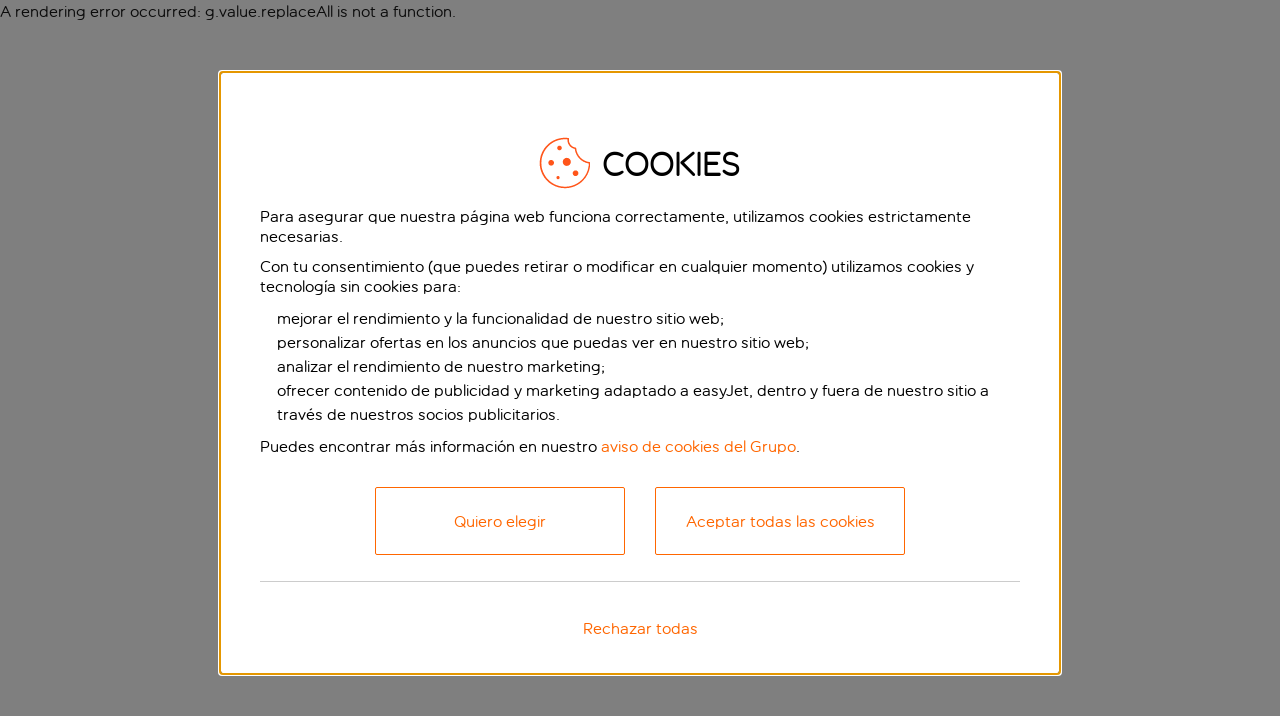

--- FILE ---
content_type: text/html; charset=utf-8
request_url: https://www.easyjet.com/es/vuelos-baratos/belgica/bruselas
body_size: 98340
content:
<!doctype html><html><head><script type="text/javascript" src="https://www.easyjet.com/public/8a7e64df82e97ca1085a61fc1d564b920c001677d848"  ></script><script data-react-helmet="true" type="text/javascript" src="//privacy.easyjet.com/easyjet/es/Bootstrap.js"></script><script data-react-helmet="true" >(function(w,d,s,l,i){w[l]=w[l]||[];w[l].push(
                {'gtm.start': new Date().getTime(),event:'gtm.js'}
                );var f=d.getElementsByTagName(s)[0],
                j=d.createElement(s),dl=l!='dataLayer'?'&l='+l:'';j.async=true;j.src=
                'https://www.googletagmanager.com/gtm.js?id='+i+dl;f.parentNode.insertBefore(j,f);
                })(window,document,'script','gtmDataLayer','GTM-NBHC8W6');</script><title data-react-helmet="true">Vuelos baratos a Bruselas | easyJet</title><meta data-react-helmet="true" http-equiv="X-UA-Compatible" content="IE=Edge"/><meta data-react-helmet="true" name="Description" content="Reserva con anticipación tu vuelo barato a Bruselas. Easyjet.com les ofrece la mejor y más amplia oferta de vuelos low cost a Bélgica y el resto de Europa."/><meta data-react-helmet="true" name="Keywords" content=""/><meta data-react-helmet="true" name="robots" content="all"/><link data-react-helmet="true" rel="canonical" href="https://www.easyjet.com/es/vuelos-baratos/belgica/bruselas"/><link data-react-helmet="true" rel="alternate" href="https://www.easyjet.com/en/cheap-flights/belgium/brussels" hreflang="en"/><link data-react-helmet="true" rel="alternate" href="https://www.easyjet.com/da/billige-flybilletter/belgien/bruxelles" hreflang="da-DK"/><link data-react-helmet="true" rel="alternate" href="https://www.easyjet.com/nl/goedkope-vluchten/belgie/brussel" hreflang="nl-NL"/><link data-react-helmet="true" rel="alternate" href="https://www.easyjet.com/fr/vols-pas-chers/belgique/bruxelles" hreflang="fr-FR"/><link data-react-helmet="true" rel="alternate" href="https://www.easyjet.com/ch-fr/vols-pas-chers/belgique/bruxelles" hreflang="fr-CH"/><link data-react-helmet="true" rel="alternate" href="https://www.easyjet.com/de/billigfluege/belgien/bruessel" hreflang="de-DE"/><link data-react-helmet="true" rel="alternate" href="https://www.easyjet.com/ch-de/guenstige-fluege/belgien/bruessel" hreflang="de-CH"/><link data-react-helmet="true" rel="alternate" href="https://www.easyjet.com/it/voli-low-cost/belgio/bruxelles" hreflang="it-IT"/><link data-react-helmet="true" rel="alternate" href="https://www.easyjet.com/es/vuelos-baratos/belgica/bruselas" hreflang="es-ES"/><link data-react-helmet="true" href="https://www.googletagmanager.com/gtm.js?id=GTM-NBHC8W6" rel="preload" as="script"/><link data-react-helmet="true" rel="dns-prefetch" href="https://www.googletagmanager.com"/><style data-styled="true" data-styled-version="6.1.19">.estsUv{background-color:#fff;}/*!sc*/
.gRfZnL{background-color:#f4f4f4;}/*!sc*/
.glCRbu{background-color:#f4f4f4;border-top:1px solid #d2d2d2;}/*!sc*/
data-styled.g6[id="sc-dTvVRJ"]{content:"estsUv,gRfZnL,glCRbu,"}/*!sc*/
</style><!-- mfe: {
  "server_region": "eu-west-1",
  "server_colour": "green",
  "content_host": "https://www.easyjet.com",
  "content_pod": "dub-sc1-green",
  "application_version": "15.1",
  "api_versions": {
    "account": 4,
    "routepricing": 3
  }
} --><script>window.ejVars = {"GOOGLE_ANALYTICS_ACCOUNT":"UA-20704438-1","GOOGLE_ANALYTICS_DOMAIN":"www.easyjet.com","ENVIRONMENT_NAME":"Prod","SITECORE_API_HOST":"https://www.easyjet.com","ENSIGHTEN_URL":"//privacy.easyjet.com/easyjet/{lang}/Bootstrap.js","GTM_ID":"GTM-NBHC8W6","OPTIMIZELY_URL":"https://cdn.optimizely.com/public/24938460681/s/easyjet.js"};</script><meta charset="utf-8"><meta name="viewport" content="width=device-width,initial-scale=1,shrink-to-fit=no"><meta name="theme-color" content="#f60"><link rel="SHORTCUT ICON" href="/favicon.ico"/><script defer="defer" src="/dist/destination-guides-app/static/js/main.adfb1aa8.js"></script><link href="/dist/destination-guides-app/static/css/main.e8f35c0e.css" rel="stylesheet"></head><body><noscript><iframe src="https://www.googletagmanager.com/ns.html?id=GTM-NBHC8W6" height="0" width="0" style="display:none;visibility:hidden" title="Google Tag Manager"></iframe>You need to enable JavaScript to run this app.</noscript><div id="root"><div class="app-container app-wide" style="--full-header-offset:0px"><div class="full-header" data-testid="header-test-id" data-sticky="true"><header class="full-header__content-wrapper"><div class="full-header__content"><div class="landmark-links"><span class="access-hidden"> </span><a class="skip-to-content access-hidden access-skip-link" href="#mainContent" target="_self">Ir al contenido de la página principal</a></div><div data-testid="mobile-header-main-menu-test-id" class="header-main-menu header-main-menu--mobile"><a href="/es" class="header-main-menu__logo" target=""><img alt="" width="107" height="25" src="https://www.easyjet.com/ejcms/cache/medialibrary/Images/Global/Main-III/Logo/easyJet-logo-white-107x25.svg?h=25&amp;iar=0&amp;w=107&amp;hash=846FA4BFE046A9D32265CF7738D22530"/></a><span class="header-main-menu__right-section"><button type="button" aria-expanded="false" aria-label="Abrir Menú principal" class="header-main-menu__right-section__hamburger-menu"><img alt="" width="56" height="56" class="hamburger-menu__image" src="https://www.easyjet.com/ejcms/cache/medialibrary/Images/JSS/Shared/FullHeader/Icons/hamburgerMenuOpen.svg?h=56&amp;iar=0&amp;w=56&amp;hash=0EA791B114C757E6DF088423A2170B80"/><img alt="" width="56" height="56" class="hamburger-menu__image show" src="https://www.easyjet.com/ejcms/cache/medialibrary/Images/JSS/Shared/FullHeader/Icons/hamburgerMenuClosed.svg?h=56&amp;iar=0&amp;w=56&amp;hash=91910F889F26AD402EAD4DB82D9FB82F"/></button></span><div class="mobile-main-menu"><ul class="main-menu-list main-menu-list--mobile active" role="menubar"><h2 class="mobile-main-menu__title">Menú</h2><li role="menuitem" style="--animation-order:0" class="header-main-menu-item header-main-menu-item--mobile" aria-expanded="false"><button class="header-main-menu-item__button" aria-label="Menú principal de información de vuelo" type="button"><div class="header-main-menu-item__button-content"><span>Información acerca del vuelo</span><img alt="Flight Info Icon" width="22" height="22" class="header-main-menu-item__icon" src="https://www.easyjet.com/ejcms/cache/medialibrary/Images/JSS/Shared/FullHeader/Icons/flightInfoSolid.svg?h=22&amp;iar=0&amp;w=22&amp;hash=80239FEE1CBF112D8DAE5AB0548A3C64"/></div><svg fill="currentColor" preserveAspectRatio="xMidYMid meet" height="20" width="20" class="hamburger-menu-item__arrow" viewBox="0 0 9 16" style="vertical-align:middle;color:#f60" focusable="false"><path fill-rule="evenodd" d="M.293.293a1 1 0 0 1 1.414 0l7 7a1 1 0 0 1 0 1.414l-7 7a1 1 0 0 1-1.414-1.414L6.586 8 .293 1.707a1 1 0 0 1 0-1.414" clip-rule="evenodd"></path></svg></button></li><li role="menuitem" style="--animation-order:1" class="header-main-menu-item header-main-menu-item--mobile" aria-expanded="false"><button class="header-main-menu-item__button" aria-label="Menú principal de Coches y extras" type="button"><div class="header-main-menu-item__button-content"><span>Coches/Extras</span></div><svg fill="currentColor" preserveAspectRatio="xMidYMid meet" height="20" width="20" class="hamburger-menu-item__arrow" viewBox="0 0 9 16" style="vertical-align:middle;color:#f60" focusable="false"><path fill-rule="evenodd" d="M.293.293a1 1 0 0 1 1.414 0l7 7a1 1 0 0 1 0 1.414l-7 7a1 1 0 0 1-1.414-1.414L6.586 8 .293 1.707a1 1 0 0 1 0-1.414" clip-rule="evenodd"></path></svg></button></li><li role="menuitem" style="--animation-order:2" class="header-main-menu-item header-main-menu-item--mobile" aria-expanded="false"><button class="header-main-menu-item__button" aria-label="Menú principal de la empresa" type="button"><div class="header-main-menu-item__button-content"><span>Negocios</span></div><svg fill="currentColor" preserveAspectRatio="xMidYMid meet" height="20" width="20" class="hamburger-menu-item__arrow" viewBox="0 0 9 16" style="vertical-align:middle;color:#f60" focusable="false"><path fill-rule="evenodd" d="M.293.293a1 1 0 0 1 1.414 0l7 7a1 1 0 0 1 0 1.414l-7 7a1 1 0 0 1-1.414-1.414L6.586 8 .293 1.707a1 1 0 0 1 0-1.414" clip-rule="evenodd"></path></svg></button></li><li role="menuitem" style="--animation-order:3" class="header-main-menu-item header-main-menu-item--mobile" aria-expanded="false"><button class="header-main-menu-item__button" aria-label="Menú principal de Booking.com" type="button"><div class="header-main-menu-item__button-content"><span>Hoteles</span></div><svg fill="currentColor" preserveAspectRatio="xMidYMid meet" height="20" width="20" class="hamburger-menu-item__arrow" viewBox="0 0 9 16" style="vertical-align:middle;color:#f60" focusable="false"><path fill-rule="evenodd" d="M.293.293a1 1 0 0 1 1.414 0l7 7a1 1 0 0 1 0 1.414l-7 7a1 1 0 0 1-1.414-1.414L6.586 8 .293 1.707a1 1 0 0 1 0-1.414" clip-rule="evenodd"></path></svg></button></li></ul><ul class="main-menu-list main-menu-list--mobile active" role="menubar"><li role="menuitem" style="--animation-order:4" class="header-main-menu-item header-main-menu-item--mobile" aria-expanded="false"><button class="header-main-menu-item__button" aria-label="Facturación" type="button"><div class="header-main-menu-item__button-link-content"><p>Facturación</p></div></button></li><li role="menuitem" style="--animation-order:5" class="header-main-menu-item header-main-menu-item--mobile" aria-expanded="false"><button class="header-main-menu-item__button" aria-label="Gestionar reservas" type="button"><div class="header-main-menu-item__button-link-content"><p>Gestionar reservas</p></div></button></li><li role="menuitem" style="--animation-order:6" class="header-main-menu-item header-main-menu-item--mobile" aria-expanded="false"><button class="header-main-menu-item__button" aria-label="Ayuda" type="button"><div class="header-main-menu-item__button-link-content"><p>Ayuda</p></div><svg fill="currentColor" preserveAspectRatio="xMidYMid meet" height="20" width="20" class="hamburger-menu-item__arrow" viewBox="0 0 9 16" style="vertical-align:middle;color:#f60" focusable="false"><path fill-rule="evenodd" d="M.293.293a1 1 0 0 1 1.414 0l7 7a1 1 0 0 1 0 1.414l-7 7a1 1 0 0 1-1.414-1.414L6.586 8 .293 1.707a1 1 0 0 1 0-1.414" clip-rule="evenodd"></path></svg></button></li><li role="menuitem" style="--animation-order:7" class="header-main-menu-item header-main-menu-item--mobile" aria-expanded="false"><button class="header-main-menu-item__button" aria-label="Castellano" type="button"><div class="header-main-menu-item__button-link-content"><p>Castellano</p><img alt=" " width="22" height="13" class="header-main-menu-item__icon" src="https://www.easyjet.com/ejcms/cache/medialibrary/Images/Global/Flags/Flag_of_Spain_W22H13px.png?h=13&amp;iar=0&amp;w=22&amp;hash=D86D33A5F9F6213074B33BD416D67533"/></div><svg fill="currentColor" preserveAspectRatio="xMidYMid meet" height="20" width="20" class="hamburger-menu-item__arrow" viewBox="0 0 9 16" style="vertical-align:middle;color:#f60" focusable="false"><path fill-rule="evenodd" d="M.293.293a1 1 0 0 1 1.414 0l7 7a1 1 0 0 1 0 1.414l-7 7a1 1 0 0 1-1.414-1.414L6.586 8 .293 1.707a1 1 0 0 1 0-1.414" clip-rule="evenodd"></path></svg></button></li></ul><ul class="main-menu-list main-menu-list--mobile" role="menubar"><h2 class="mobile-main-menu__title">Información acerca del vuelo</h2><li role="menuitem" style="--animation-order:0" class="header-main-menu-item hamburger-menu-item"><button class="header-main-menu-item__button hamburger-menu-item__button" aria-label="Reserva tu próximo viaje" type="button"><div class="hamburger-menu-item__button-content"><div class="hamburger-menu-item__flex-order--second"><div class="hamburger-menu-item__title">Reserva tu próximo viaje</div><div class="hamburger-menu-item__text">Inspírate para tu próxima escapada con nuestros vuelos y paquetes vacacionales</div></div><img alt="" width="24" height="24" class="hamburger-menu-item__icon hamburger-menu-item__flex-order--first" src="https://www.easyjet.com/ejcms/cache/medialibrary/Images/JSS/Shared/FullHeader/Icons/flightTrackerSolid.svg?h=24&amp;iar=0&amp;w=24&amp;hash=843E2B8BFA6385B0F99A856593430B38"/></div><svg fill="currentColor" preserveAspectRatio="xMidYMid meet" height="20" width="20" class="hamburger-menu-item__arrow" viewBox="0 0 9 16" style="vertical-align:middle;color:#f60" focusable="false"><path fill-rule="evenodd" d="M.293.293a1 1 0 0 1 1.414 0l7 7a1 1 0 0 1 0 1.414l-7 7a1 1 0 0 1-1.414-1.414L6.586 8 .293 1.707a1 1 0 0 1 0-1.414" clip-rule="evenodd"></path></svg></button></li><li role="menuitem" style="--animation-order:1" class="header-main-menu-item hamburger-menu-item"><button class="header-main-menu-item__button hamburger-menu-item__button" aria-label="Prepárate para volar" type="button"><div class="hamburger-menu-item__button-content"><div class="hamburger-menu-item__flex-order--second"><div class="hamburger-menu-item__title">Prepárate para volar</div><div class="hamburger-menu-item__text">Consulta las últimas actualizaciones sobre requisitos de viaje, restricciones y estados de los vuelos</div></div><img alt="" width="24" height="24" class="hamburger-menu-item__icon hamburger-menu-item__flex-order--first" src="https://www.easyjet.com/ejcms/cache/medialibrary/Images/JSS/Shared/FullHeader/Icons/flightsSolid.svg?h=24&amp;iar=0&amp;w=24&amp;hash=3137303BC0AD384DF0B5E3FC3E70DC99"/></div><svg fill="currentColor" preserveAspectRatio="xMidYMid meet" height="20" width="20" class="hamburger-menu-item__arrow" viewBox="0 0 9 16" style="vertical-align:middle;color:#f60" focusable="false"><path fill-rule="evenodd" d="M.293.293a1 1 0 0 1 1.414 0l7 7a1 1 0 0 1 0 1.414l-7 7a1 1 0 0 1-1.414-1.414L6.586 8 .293 1.707a1 1 0 0 1 0-1.414" clip-rule="evenodd"></path></svg></button></li><li role="menuitem" style="--animation-order:2" class="header-main-menu-item hamburger-menu-item"><button class="header-main-menu-item__button hamburger-menu-item__button" aria-label="Lo esencial" type="button"><div class="hamburger-menu-item__button-content"><div class="hamburger-menu-item__flex-order--second"><div class="hamburger-menu-item__title">Lo esencial</div><div class="hamburger-menu-item__text">Todo lo esencial para tu próximo viaje</div></div><img alt="" width="24" height="24" class="hamburger-menu-item__icon hamburger-menu-item__flex-order--first" src="https://www.easyjet.com/ejcms/cache/medialibrary/Images/JSS/Shared/FullHeader/Icons/luggageSolid.svg?h=24&amp;iar=0&amp;w=24&amp;hash=D8E0D0E97005D501E48222CDE5D51E9D"/></div><svg fill="currentColor" preserveAspectRatio="xMidYMid meet" height="20" width="20" class="hamburger-menu-item__arrow" viewBox="0 0 9 16" style="vertical-align:middle;color:#f60" focusable="false"><path fill-rule="evenodd" d="M.293.293a1 1 0 0 1 1.414 0l7 7a1 1 0 0 1 0 1.414l-7 7a1 1 0 0 1-1.414-1.414L6.586 8 .293 1.707a1 1 0 0 1 0-1.414" clip-rule="evenodd"></path></svg></button></li><li role="menuitem" style="--animation-order:3" class="header-main-menu-item hamburger-menu-item"><button class="header-main-menu-item__button hamburger-menu-item__button" aria-label="Asistencia especial" type="button"><div class="hamburger-menu-item__button-content"><div class="hamburger-menu-item__flex-order--second"><div class="hamburger-menu-item__title">Asistencia especial</div><div class="hamburger-menu-item__text">Apoyamos a los clientes con requisitos de accesibilidad y necesidades adicionales</div></div><img alt="" width="24" height="24" class="hamburger-menu-item__icon hamburger-menu-item__flex-order--first" src="https://www.easyjet.com/ejcms/cache/medialibrary/Images/JSS/Shared/FullHeader/Icons/wheelchairOutlined.svg?h=24&amp;iar=0&amp;w=24&amp;hash=241415D7382D28431B73BC7FAAEA42F0"/></div><svg fill="currentColor" preserveAspectRatio="xMidYMid meet" height="20" width="20" class="hamburger-menu-item__arrow" viewBox="0 0 9 16" style="vertical-align:middle;color:#f60" focusable="false"><path fill-rule="evenodd" d="M.293.293a1 1 0 0 1 1.414 0l7 7a1 1 0 0 1 0 1.414l-7 7a1 1 0 0 1-1.414-1.414L6.586 8 .293 1.707a1 1 0 0 1 0-1.414" clip-rule="evenodd"></path></svg></button></li></ul><ul class="main-menu-list main-menu-list--mobile" role="menubar"><h2 class="mobile-main-menu__title">Reserva tu próximo viaje</h2><li role="menuitem" style="--animation-order:0" class="header-main-menu-item hamburger-menu-item"><button class="header-main-menu-item__button hamburger-menu-item__button" aria-label="Reserva un vuelo" type="button"><div class="hamburger-menu-item__button-link-content"><div class="hamburger-menu-item__flex-order--second"><div class="hamburger-menu-item__title">Reserva un vuelo</div><div class="hamburger-menu-item__text">Reserva billetes de avión con easyJet</div></div><img alt="" width="24" height="24" class="hamburger-menu-item__icon hamburger-menu-item__flex-order--first" src="https://www.easyjet.com/ejcms/cache/medialibrary/Images/JSS/Shared/FullHeader/Icons/flightsSolid.svg?h=24&amp;iar=0&amp;w=24&amp;hash=3137303BC0AD384DF0B5E3FC3E70DC99"/></div></button></li><li role="menuitem" style="--animation-order:1" class="header-main-menu-item hamburger-menu-item"><button class="header-main-menu-item__button hamburger-menu-item__button" aria-label="Vuelos baratos" type="button"><div class="hamburger-menu-item__button-link-content"><div class="hamburger-menu-item__flex-order--second"><div class="hamburger-menu-item__title">Vuelos baratos</div><div class="hamburger-menu-item__text">Descubre vuelos baratos con easyJet</div></div><img alt="" width="24" height="24" class="hamburger-menu-item__icon hamburger-menu-item__flex-order--first" src="https://www.easyjet.com/ejcms/cache/medialibrary/Images/JSS/Shared/FullHeader/Icons/offersSavingSolid.svg?h=24&amp;iar=0&amp;w=24&amp;hash=7EA98F886F00E76F7DA381CF4C8962A6"/></div></button></li><li role="menuitem" style="--animation-order:2" class="header-main-menu-item hamburger-menu-item"><button class="header-main-menu-item__button hamburger-menu-item__button" aria-label="Buscador de precios bajos" type="button"><div class="hamburger-menu-item__button-link-content"><div class="hamburger-menu-item__flex-order--second"><div class="hamburger-menu-item__title">Buscador de precios bajos</div><div class="hamburger-menu-item__text">Busca y compara vuelos baratos</div></div><img alt="Airplane Icon" width="24" height="24" class="hamburger-menu-item__icon hamburger-menu-item__flex-order--first" src="https://www.easyjet.com/ejcms/cache/medialibrary/Images/JSS/Shared/FullHeader/Icons/airplaneModeSolid.svg?h=24&amp;iar=0&amp;w=24&amp;hash=86A89F7B02E05DFE68489F5211879158"/></div></button></li><li role="menuitem" style="--animation-order:3" class="header-main-menu-item hamburger-menu-item"><button class="header-main-menu-item__button hamburger-menu-item__button" aria-label="¿Dónde puedo volar?" type="button"><div class="hamburger-menu-item__button-link-content"><div class="hamburger-menu-item__flex-order--second"><div class="hamburger-menu-item__title">¿Dónde puedo volar?</div><div class="hamburger-menu-item__text">Descubre nuestros destinos</div></div><img alt="" width="24" height="24" class="hamburger-menu-item__icon hamburger-menu-item__flex-order--first" src="https://www.easyjet.com/ejcms/cache/medialibrary/Images/JSS/Shared/FullHeader/Icons/worldSolid.svg?h=24&amp;iar=0&amp;w=24&amp;hash=AD03706325C0834189AFCB675235D774"/></div></button></li><li role="menuitem" style="--animation-order:4" class="header-main-menu-item hamburger-menu-item"><button class="header-main-menu-item__button hamburger-menu-item__button" aria-label="Connections by easyJet" type="button"><div class="hamburger-menu-item__button-link-content"><div class="hamburger-menu-item__flex-order--second"><div class="hamburger-menu-item__title">Connections by easyJet</div><div class="hamburger-menu-item__text">Te conectamos con Europa y más allá</div></div><img alt="" width="24" height="24" class="hamburger-menu-item__icon hamburger-menu-item__flex-order--first" src="https://www.easyjet.com/ejcms/cache/medialibrary/Images/JSS/Shared/FullHeader/Icons/easyJetIconSolid.svg?h=24&amp;iar=0&amp;w=24&amp;hash=009F73507C1EAA6E3F8D99FC804064DC"/></div></button></li><li role="menuitem" style="--animation-order:5" class="header-main-menu-item hamburger-menu-item"><button class="header-main-menu-item__button hamburger-menu-item__button" aria-label="Reservas de grupos" type="button"><div class="hamburger-menu-item__button-link-content"><div class="hamburger-menu-item__flex-order--second"><div class="hamburger-menu-item__title">Reservas de grupos</div><div class="hamburger-menu-item__text">Reservas desde más de 10 y hasta 99 pasajeros</div></div><img alt="" width="24" height="24" class="hamburger-menu-item__icon hamburger-menu-item__flex-order--first" src="https://www.easyjet.com/ejcms/cache/medialibrary/Images/JSS/Shared/FullHeader/Icons/groupBookingSolid.svg?h=24&amp;iar=0&amp;w=24&amp;hash=463FE30AA476AA316CE379252B565BCF"/></div></button></li><li role="menuitem" style="--animation-order:6" class="header-main-menu-item hamburger-menu-item"><button class="header-main-menu-item__button hamburger-menu-item__button" aria-label="Calendario de publicación de vuelos" type="button"><div class="hamburger-menu-item__button-link-content"><div class="hamburger-menu-item__flex-order--second"><div class="hamburger-menu-item__title">Calendario de publicación de vuelos</div><div class="hamburger-menu-item__text">Las últimas publicaciones de vuelos de easyJet</div></div><img alt="" width="24" height="24" class="hamburger-menu-item__icon hamburger-menu-item__flex-order--first" src="https://www.easyjet.com/ejcms/cache/medialibrary/Images/JSS/Shared/FullHeader/Icons/calendarSolid.svg?h=24&amp;iar=0&amp;w=24&amp;hash=8F5CB42EAA99DEC1CE72F8552A682737"/></div></button></li><li role="menuitem" style="--animation-order:7" class="header-main-menu-item hamburger-menu-item"><button class="header-main-menu-item__button hamburger-menu-item__button" aria-label="Inspírame" type="button"><div class="hamburger-menu-item__button-link-content"><div class="hamburger-menu-item__flex-order--second"><div class="hamburger-menu-item__title">Inspírame</div><div class="hamburger-menu-item__text">Encuentra tu próximo destino</div></div><img alt="" width="24" height="24" class="hamburger-menu-item__icon hamburger-menu-item__flex-order--first" src="https://www.easyjet.com/ejcms/cache/medialibrary/Images/JSS/Shared/FullHeader/Icons/inspireMeOutlined.svg?h=24&amp;iar=0&amp;w=24&amp;hash=B30478A890819282AC79E3A47B7EFF67"/></div></button></li></ul><ul class="main-menu-list main-menu-list--mobile" role="menubar"><h2 class="mobile-main-menu__title">Prepárate para volar</h2><li role="menuitem" style="--animation-order:0" class="header-main-menu-item hamburger-menu-item"><button class="header-main-menu-item__button hamburger-menu-item__button" aria-label="Flight tracker" type="button"><div class="hamburger-menu-item__button-link-content"><div class="hamburger-menu-item__flex-order--second"><div class="hamburger-menu-item__title">Flight tracker</div><div class="hamburger-menu-item__text">Comprueba el estado de tu vuelo</div></div><img alt="" width="24" height="24" class="hamburger-menu-item__icon hamburger-menu-item__flex-order--first" src="https://www.easyjet.com/ejcms/cache/medialibrary/Images/JSS/Shared/FullHeader/Icons/flightTrackerSolid.svg?h=24&amp;iar=0&amp;w=24&amp;hash=843E2B8BFA6385B0F99A856593430B38"/></div></button></li><li role="menuitem" style="--animation-order:1" class="header-main-menu-item hamburger-menu-item"><button class="header-main-menu-item__button hamburger-menu-item__button" aria-label="Requisitos de viaje" type="button"><div class="hamburger-menu-item__button-link-content"><div class="hamburger-menu-item__flex-order--second"><div class="hamburger-menu-item__title">Requisitos de viaje</div><div class="hamburger-menu-item__text">Requisitos de pasaporte y documentación</div></div><img alt="" width="24" height="24" class="hamburger-menu-item__icon hamburger-menu-item__flex-order--first" src="https://www.easyjet.com/ejcms/cache/medialibrary/Images/JSS/Shared/FullHeader/Icons/informationSolid.svg?h=24&amp;iar=0&amp;w=24&amp;hash=54659512554F93AE06423E9943A55DB1"/></div></button></li><li role="menuitem" style="--animation-order:2" class="header-main-menu-item hamburger-menu-item"><button class="header-main-menu-item__button hamburger-menu-item__button" aria-label="Vuelos afectados hoy" type="button"><div class="hamburger-menu-item__button-link-content"><div class="hamburger-menu-item__flex-order--second"><div class="hamburger-menu-item__title">Vuelos afectados hoy</div><div class="hamburger-menu-item__text">Actualizaciones de viaje importantes</div></div><img alt="" width="24" height="24" class="hamburger-menu-item__icon hamburger-menu-item__flex-order--first" src="https://www.easyjet.com/ejcms/cache/medialibrary/Images/JSS/Shared/FullHeader/Icons/informationSolid.svg?h=24&amp;iar=0&amp;w=24&amp;hash=54659512554F93AE06423E9943A55DB1"/></div></button></li><li role="menuitem" style="--animation-order:3" class="header-main-menu-item hamburger-menu-item"><button class="header-main-menu-item__button hamburger-menu-item__button" aria-label="Consultar el saldo de un vale" type="button"><div class="hamburger-menu-item__button-link-content"><div class="hamburger-menu-item__flex-order--second"><div class="hamburger-menu-item__title">Consultar el saldo de un vale</div><div class="hamburger-menu-item__text">Utiliza tu vale en el próximo vuelo</div></div><img alt="" class="hamburger-menu-item__icon hamburger-menu-item__flex-order--first" src="https://www.easyjet.com/ejcms/cache/medialibrary/Images/JSS/Shared/FullHeader/Icons/checkvoucherbalancehelp.svg?iar=0&amp;hash=0F1129A5D1997DA24D5DD5086D4DFC09"/></div></button></li><li role="menuitem" style="--animation-order:4" class="header-main-menu-item hamburger-menu-item"><button class="header-main-menu-item__button hamburger-menu-item__button" aria-label="Sostenibilidad" type="button"><div class="hamburger-menu-item__button-link-content"><div class="hamburger-menu-item__flex-order--second"><div class="hamburger-menu-item__title">Sostenibilidad</div><div class="hamburger-menu-item__text">Imparables hacia las cero emisiones netas</div></div><img alt="" width="24" height="24" class="hamburger-menu-item__icon hamburger-menu-item__flex-order--first" src="https://www.easyjet.com/ejcms/cache/medialibrary/Images/JSS/Shared/FullHeader/Icons/sustainableOulined.svg?h=24&amp;iar=0&amp;w=24&amp;hash=212FA4D9C9C87AFD2B2FEA88EFFE055A"/></div></button></li><li role="menuitem" style="--animation-order:5" class="header-main-menu-item hamburger-menu-item"><button class="header-main-menu-item__button hamburger-menu-item__button" aria-label="Centro de ayuda" type="button"><div class="hamburger-menu-item__button-link-content"><div class="hamburger-menu-item__flex-order--second"><div class="hamburger-menu-item__title">Centro de ayuda</div><div class="hamburger-menu-item__text">Conoce nuestras políticas</div></div><img alt="" width="24" height="24" class="hamburger-menu-item__icon hamburger-menu-item__flex-order--first" src="https://www.easyjet.com/ejcms/cache/medialibrary/Images/JSS/Shared/FullHeader/Icons/helpSolid.svg?h=24&amp;iar=0&amp;w=24&amp;hash=FEF7D1FC821260E2354045006BF8B2F8"/></div></button></li></ul><ul class="main-menu-list main-menu-list--mobile" role="menubar"><h2 class="mobile-main-menu__title">Lo esencial</h2><li role="menuitem" style="--animation-order:0" class="header-main-menu-item hamburger-menu-item"><button class="header-main-menu-item__button hamburger-menu-item__button" aria-label="Seguridad “vía rápida”" type="button"><div class="hamburger-menu-item__button-link-content"><div class="hamburger-menu-item__flex-order--second"><div class="hamburger-menu-item__title">Seguridad “vía rápida”</div><div class="hamburger-menu-item__text">Evita las colas en el aeropuerto</div></div><img alt="" width="24" height="24" class="hamburger-menu-item__icon hamburger-menu-item__flex-order--first" src="https://www.easyjet.com/ejcms/cache/medialibrary/Images/JSS/Shared/FullHeader/Icons/fastTrackOutlined.svg?h=24&amp;iar=0&amp;w=24&amp;hash=424F65AA02C54EBB3F4748AE6D26E3D2"/></div></button></li><li role="menuitem" style="--animation-order:1" class="header-main-menu-item hamburger-menu-item"><button class="header-main-menu-item__button hamburger-menu-item__button" aria-label="Traslados al/desde el {newLine}aeropuerto" type="button"><div class="hamburger-menu-item__button-link-content"><div class="hamburger-menu-item__flex-order--second"><div class="hamburger-menu-item__title">Traslados al/desde el <!-- --> <!-- -->aeropuerto</div><div class="hamburger-menu-item__text">Reserva con antelación tus traslados</div></div><img alt="" width="24" height="24" class="hamburger-menu-item__icon hamburger-menu-item__flex-order--first" src="https://www.easyjet.com/ejcms/cache/medialibrary/Images/JSS/Shared/FullHeader/Icons/transferSolid.svg?h=24&amp;iar=0&amp;w=24&amp;hash=937EB93FBE73E7BD82C4356655798CCC"/></div></button></li><li role="menuitem" style="--animation-order:2" class="header-main-menu-item hamburger-menu-item"><button class="header-main-menu-item__button hamburger-menu-item__button" aria-label="Aparcamiento en el{newLine}aeropuerto" type="button"><div class="hamburger-menu-item__button-link-content"><div class="hamburger-menu-item__flex-order--second"><div class="hamburger-menu-item__title">Aparcamiento en el<!-- --> <!-- -->aeropuerto</div><div class="hamburger-menu-item__text">Busca una gama de aparcamientos fiables</div></div><img alt="Parking Icon" width="24" height="24" class="hamburger-menu-item__icon hamburger-menu-item__flex-order--first" src="https://www.easyjet.com/ejcms/cache/medialibrary/Images/JSS/Shared/FullHeader/Icons/parkingSolid.svg?h=24&amp;iar=0&amp;w=24&amp;hash=3C761D54B5663FD7E253A662FDD246E5"/></div></button></li><li role="menuitem" style="--animation-order:3" class="header-main-menu-item hamburger-menu-item"><button class="header-main-menu-item__button hamburger-menu-item__button" aria-label="Salas VIP" type="button"><div class="hamburger-menu-item__button-link-content"><div class="hamburger-menu-item__flex-order--second"><div class="hamburger-menu-item__title">Salas VIP</div><div class="hamburger-menu-item__text">Relájate con comodidad en nuestra selección de salas VIP</div></div><img alt="Airport Lounge Icon" width="24" height="24" class="hamburger-menu-item__icon hamburger-menu-item__flex-order--first" src="https://www.easyjet.com/ejcms/cache/medialibrary/Images/JSS/Shared/FullHeader/Icons/servicesAirportLoungeSolid.svg?h=24&amp;iar=0&amp;w=24&amp;hash=28A2C71355DA94ECB5099F5F2F5D3F97"/></div></button></li><li role="menuitem" style="--animation-order:4" class="header-main-menu-item hamburger-menu-item"><button class="header-main-menu-item__button hamburger-menu-item__button" aria-label="Alquiler de coches" type="button"><div class="hamburger-menu-item__button-link-content"><div class="hamburger-menu-item__flex-order--second"><div class="hamburger-menu-item__title">Alquiler de coches</div><div class="hamburger-menu-item__text">Explorar ofertas de alquiler de coches de bajo coste</div></div><img alt="" width="24" height="24" class="hamburger-menu-item__icon hamburger-menu-item__flex-order--first" src="https://www.easyjet.com/ejcms/cache/medialibrary/Images/JSS/Shared/FullHeader/Icons/taxiSolid.svg?h=24&amp;iar=0&amp;w=24&amp;hash=B1E2D2A5E3F1F2EA3440DD3CDD8AC97B"/></div></button></li><li role="menuitem" style="--animation-order:5" class="header-main-menu-item hamburger-menu-item"><button class="header-main-menu-item__button hamburger-menu-item__button" aria-label="Reserva visitas y actividades" type="button"><div class="hamburger-menu-item__button-link-content"><div class="hamburger-menu-item__flex-order--second"><div class="hamburger-menu-item__title">Reserva visitas y actividades</div><div class="hamburger-menu-item__text">Desde experiencias culturales hasta aventuras llenas de emoción</div></div><img alt="" width="24" height="24" class="hamburger-menu-item__icon hamburger-menu-item__flex-order--first" src="https://www.easyjet.com/ejcms/cache/medialibrary/Images/JSS/Shared/FullHeader/Icons/worldSolid.svg?h=24&amp;iar=0&amp;w=24&amp;hash=AD03706325C0834189AFCB675235D774"/></div></button></li><li role="menuitem" style="--animation-order:6" class="header-main-menu-item hamburger-menu-item"><button class="header-main-menu-item__button hamburger-menu-item__button" aria-label="easyJet Plus" type="button"><div class="hamburger-menu-item__button-link-content"><div class="hamburger-menu-item__flex-order--second"><div class="hamburger-menu-item__title">easyJet Plus</div><div class="hamburger-menu-item__text">Descubre una forma más fácil de viajar</div></div><img alt="" width="24" height="24" class="hamburger-menu-item__icon hamburger-menu-item__flex-order--first" src="https://www.easyjet.com/ejcms/cache/medialibrary/Images/JSS/Shared/FullHeader/Icons/crownOutlined.svg?h=24&amp;iar=0&amp;w=24&amp;hash=EE03B7588EF5268BED0950201C20668E"/></div></button></li></ul><ul class="main-menu-list main-menu-list--mobile" role="menubar"><h2 class="mobile-main-menu__title">Asistencia especial</h2><li role="menuitem" style="--animation-order:0" class="header-main-menu-item hamburger-menu-item"><button class="header-main-menu-item__button hamburger-menu-item__button" aria-label="Equipos de movilidad" type="button"><div class="hamburger-menu-item__button-link-content"><div class="hamburger-menu-item__flex-order--second"><div class="hamburger-menu-item__title">Equipos de movilidad</div><div class="hamburger-menu-item__text">Cómo prepararse para viajar</div></div><img alt="" width="24" height="24" class="hamburger-menu-item__icon hamburger-menu-item__flex-order--first" src="https://www.easyjet.com/ejcms/cache/medialibrary/Images/JSS/Shared/FullHeader/Icons/wheelchairOutlined.svg?h=24&amp;iar=0&amp;w=24&amp;hash=241415D7382D28431B73BC7FAAEA42F0"/></div></button></li><li role="menuitem" style="--animation-order:1" class="header-main-menu-item hamburger-menu-item"><button class="header-main-menu-item__button hamburger-menu-item__button" aria-label="Perros de asistencia" type="button"><div class="hamburger-menu-item__button-link-content"><div class="hamburger-menu-item__flex-order--second"><div class="hamburger-menu-item__title">Perros de asistencia</div><div class="hamburger-menu-item__text">Viajar con tu perro de asistencia</div></div><img alt="" width="24" height="24" class="hamburger-menu-item__icon hamburger-menu-item__flex-order--first" src="https://www.easyjet.com/ejcms/cache/medialibrary/Images/JSS/Shared/FullHeader/Icons/petsSolid.svg?h=24&amp;iar=0&amp;w=24&amp;hash=F0E44875BDB6EBB9282A61D5EE9F766D"/></div></button></li><li role="menuitem" style="--animation-order:2" class="header-main-menu-item hamburger-menu-item"><button class="header-main-menu-item__button hamburger-menu-item__button" aria-label="Medicamentos y equipos" type="button"><div class="hamburger-menu-item__button-link-content"><div class="hamburger-menu-item__flex-order--second"><div class="hamburger-menu-item__title">Medicamentos y equipos</div><div class="hamburger-menu-item__text">Qué puedes traer y cómo</div></div><img alt="" width="24" height="24" class="hamburger-menu-item__icon hamburger-menu-item__flex-order--first" src="https://www.easyjet.com/ejcms/cache/medialibrary/Images/JSS/Shared/FullHeader/Icons/helpSolid.svg?h=24&amp;iar=0&amp;w=24&amp;hash=FEF7D1FC821260E2354045006BF8B2F8"/></div></button></li><li role="menuitem" style="--animation-order:3" class="header-main-menu-item hamburger-menu-item"><button class="header-main-menu-item__button hamburger-menu-item__button" aria-label="Instalaciones a bordo " type="button"><div class="hamburger-menu-item__button-link-content"><div class="hamburger-menu-item__flex-order--second"><div class="hamburger-menu-item__title">Instalaciones a bordo </div><div class="hamburger-menu-item__text">Qué hay disponible en el avión</div></div><img alt="" width="24" height="24" class="hamburger-menu-item__icon hamburger-menu-item__flex-order--first" src="https://www.easyjet.com/ejcms/cache/medialibrary/Images/JSS/Shared/FullHeader/Icons/helpSolid.svg?h=24&amp;iar=0&amp;w=24&amp;hash=FEF7D1FC821260E2354045006BF8B2F8"/></div></button></li><li role="menuitem" style="--animation-order:4" class="header-main-menu-item hamburger-menu-item"><button class="header-main-menu-item__button hamburger-menu-item__button" aria-label="Discapacidades ocultas" type="button"><div class="hamburger-menu-item__button-link-content"><div class="hamburger-menu-item__flex-order--second"><div class="hamburger-menu-item__title">Discapacidades ocultas</div><div class="hamburger-menu-item__text">Apoyamos las discapacidades ocultas</div></div><img alt="" width="24" height="24" class="hamburger-menu-item__icon hamburger-menu-item__flex-order--first" src="https://www.easyjet.com/ejcms/cache/medialibrary/Images/JSS/Shared/FullHeader/Icons/sunflower-disability.png?h=24&amp;iar=0&amp;w=24&amp;hash=D2586999D7CB2F9B68B3AF91E52BD9E0"/></div></button></li><li role="menuitem" style="--animation-order:5" class="header-main-menu-item hamburger-menu-item"><button class="header-main-menu-item__button hamburger-menu-item__button" aria-label="Deficiencia visual/auditiva" type="button"><div class="hamburger-menu-item__button-link-content"><div class="hamburger-menu-item__flex-order--second"><div class="hamburger-menu-item__title">Deficiencia visual/auditiva</div><div class="hamburger-menu-item__text">Cómo podemos apoyarte</div></div><img alt="" width="24" height="24" class="hamburger-menu-item__icon hamburger-menu-item__flex-order--first" src="https://www.easyjet.com/ejcms/cache/medialibrary/Images/JSS/Shared/FullHeader/Icons/helpSolid.svg?h=24&amp;iar=0&amp;w=24&amp;hash=FEF7D1FC821260E2354045006BF8B2F8"/></div></button></li><li role="menuitem" style="--animation-order:6" class="header-main-menu-item hamburger-menu-item"><button class="header-main-menu-item__button hamburger-menu-item__button" aria-label="Asistencia en el aeropuerto" type="button"><div class="hamburger-menu-item__button-link-content"><div class="hamburger-menu-item__flex-order--second"><div class="hamburger-menu-item__title">Asistencia en el aeropuerto</div><div class="hamburger-menu-item__text">Ayuda para pasar por el aeropuerto</div></div><img alt="" width="24" height="24" class="hamburger-menu-item__icon hamburger-menu-item__flex-order--first" src="https://www.easyjet.com/ejcms/cache/medialibrary/Images/JSS/Shared/FullHeader/Icons/flightTakeOffSolid.svg?h=24&amp;iar=0&amp;w=24&amp;hash=3608917FE64921C4DD56A60F3FD4156D"/></div></button></li><li role="menuitem" style="--animation-order:7" class="header-main-menu-item hamburger-menu-item"><button class="header-main-menu-item__button hamburger-menu-item__button" aria-label="Selección de asiento" type="button"><div class="hamburger-menu-item__button-link-content"><div class="hamburger-menu-item__flex-order--second"><div class="hamburger-menu-item__title">Selección de asiento</div><div class="hamburger-menu-item__text">¿Qué asientos se adaptan mejor a tus necesidades?</div></div><img alt="" width="24" height="24" class="hamburger-menu-item__icon hamburger-menu-item__flex-order--first" src="https://www.easyjet.com/ejcms/cache/medialibrary/Images/JSS/Shared/FullHeader/Icons/seatsSideSolid.svg?h=24&amp;iar=0&amp;w=24&amp;hash=2989E1696C2122660065067C55CD0BA4"/></div></button></li><li role="menuitem" style="--animation-order:8" class="header-main-menu-item hamburger-menu-item"><button class="header-main-menu-item__button hamburger-menu-item__button" aria-label="Condiciones comunes" type="button"><div class="hamburger-menu-item__button-link-content"><div class="hamburger-menu-item__flex-order--second"><div class="hamburger-menu-item__title">Condiciones comunes</div><div class="hamburger-menu-item__text">Te ayudamos para que viajar sea más fácil</div></div><img alt="" width="24" height="24" class="hamburger-menu-item__icon hamburger-menu-item__flex-order--first" src="https://www.easyjet.com/ejcms/cache/medialibrary/Images/JSS/Shared/FullHeader/Icons/helpSolid.svg?h=24&amp;iar=0&amp;w=24&amp;hash=FEF7D1FC821260E2354045006BF8B2F8"/></div></button></li></ul><ul class="main-menu-list main-menu-list--mobile" role="menubar"><h2 class="mobile-main-menu__title">Coches/Extras</h2><li role="menuitem" style="--animation-order:0" class="header-main-menu-item hamburger-menu-item"><button class="header-main-menu-item__button hamburger-menu-item__button" aria-label="Alquiler de coches" type="button"><div class="hamburger-menu-item__button-content"><div class="hamburger-menu-item__flex-order--second"><div class="hamburger-menu-item__title">Alquiler de coches</div><div class="hamburger-menu-item__text">Compara los precios de los alquileres de coches para conseguir la mejor oferta</div></div><img alt="" width="24" height="24" class="hamburger-menu-item__icon hamburger-menu-item__flex-order--first" src="https://www.easyjet.com/ejcms/cache/medialibrary/Images/JSS/Shared/FullHeader/Icons/carSolid.svg?h=24&amp;iar=0&amp;w=24&amp;hash=3D1573B249397092B374236E5489A403"/></div><svg fill="currentColor" preserveAspectRatio="xMidYMid meet" height="20" width="20" class="hamburger-menu-item__arrow" viewBox="0 0 9 16" style="vertical-align:middle;color:#f60" focusable="false"><path fill-rule="evenodd" d="M.293.293a1 1 0 0 1 1.414 0l7 7a1 1 0 0 1 0 1.414l-7 7a1 1 0 0 1-1.414-1.414L6.586 8 .293 1.707a1 1 0 0 1 0-1.414" clip-rule="evenodd"></path></svg></button></li><li role="menuitem" style="--animation-order:1" class="header-main-menu-item hamburger-menu-item"><button class="header-main-menu-item__button hamburger-menu-item__button" aria-label="Antes de volar" type="button"><div class="hamburger-menu-item__button-content"><div class="hamburger-menu-item__flex-order--second"><div class="hamburger-menu-item__title">Antes de volar</div><div class="hamburger-menu-item__text">Organiza tus básicos de viaje antes del despegue</div></div><img alt="" width="24" height="24" class="hamburger-menu-item__icon hamburger-menu-item__flex-order--first" src="https://www.easyjet.com/ejcms/cache/medialibrary/Images/JSS/Shared/FullHeader/Icons/checkmarkCircleSolid.svg?h=24&amp;iar=0&amp;w=24&amp;hash=4FA7354EBD9F03ECAB1E19668E3A2264"/></div><svg fill="currentColor" preserveAspectRatio="xMidYMid meet" height="20" width="20" class="hamburger-menu-item__arrow" viewBox="0 0 9 16" style="vertical-align:middle;color:#f60" focusable="false"><path fill-rule="evenodd" d="M.293.293a1 1 0 0 1 1.414 0l7 7a1 1 0 0 1 0 1.414l-7 7a1 1 0 0 1-1.414-1.414L6.586 8 .293 1.707a1 1 0 0 1 0-1.414" clip-rule="evenodd"></path></svg></button></li><li role="menuitem" style="--animation-order:2" class="header-main-menu-item hamburger-menu-item"><button class="header-main-menu-item__button hamburger-menu-item__button" aria-label="En el aeropuerto" type="button"><div class="hamburger-menu-item__button-content"><div class="hamburger-menu-item__flex-order--second"><div class="hamburger-menu-item__title">En el aeropuerto</div><div class="hamburger-menu-item__text">Vía rápida hacia la comodidad y la tranquilidad</div></div><img alt="" width="24" height="24" class="hamburger-menu-item__icon hamburger-menu-item__flex-order--first" src="https://www.easyjet.com/ejcms/cache/medialibrary/Images/JSS/Shared/FullHeader/Icons/locationPinRouteSolid.svg?h=24&amp;iar=0&amp;w=24&amp;hash=0B0859F5F51AC66152B2534C817C254B"/></div><svg fill="currentColor" preserveAspectRatio="xMidYMid meet" height="20" width="20" class="hamburger-menu-item__arrow" viewBox="0 0 9 16" style="vertical-align:middle;color:#f60" focusable="false"><path fill-rule="evenodd" d="M.293.293a1 1 0 0 1 1.414 0l7 7a1 1 0 0 1 0 1.414l-7 7a1 1 0 0 1-1.414-1.414L6.586 8 .293 1.707a1 1 0 0 1 0-1.414" clip-rule="evenodd"></path></svg></button></li><li role="menuitem" style="--animation-order:3" class="header-main-menu-item hamburger-menu-item"><button class="header-main-menu-item__button hamburger-menu-item__button" aria-label="En el destino" type="button"><div class="hamburger-menu-item__button-content"><div class="hamburger-menu-item__flex-order--second"><div class="hamburger-menu-item__title">En el destino</div><div class="hamburger-menu-item__text">Reserva una amplia variedad de traslados y actividades destacadas</div></div><img alt="Parking Icon" width="24" height="24" class="hamburger-menu-item__icon hamburger-menu-item__flex-order--first" src="https://www.easyjet.com/ejcms/cache/medialibrary/Images/JSS/Shared/FullHeader/Icons/parkingSolid.svg?h=24&amp;iar=0&amp;w=24&amp;hash=3C761D54B5663FD7E253A662FDD246E5"/></div><svg fill="currentColor" preserveAspectRatio="xMidYMid meet" height="20" width="20" class="hamburger-menu-item__arrow" viewBox="0 0 9 16" style="vertical-align:middle;color:#f60" focusable="false"><path fill-rule="evenodd" d="M.293.293a1 1 0 0 1 1.414 0l7 7a1 1 0 0 1 0 1.414l-7 7a1 1 0 0 1-1.414-1.414L6.586 8 .293 1.707a1 1 0 0 1 0-1.414" clip-rule="evenodd"></path></svg></button></li></ul><ul class="main-menu-list main-menu-list--mobile" role="menubar"><h2 class="mobile-main-menu__title">Alquiler de coches</h2><div class="mobile-main-menu__logo-chip"><div style="color:#FFFFFF;background-color:#0F0028;cursor:default" class="logo-chip-item no-href"><span class="logo-chip-item__label">Desarrollado por</span><img alt="" width="88" height="28" style="background-color:#0F0028;color:#FFFFFF" class="logo-chip-item__icon logo-chip-item__margin-left" src="https://www.easyjet.com/ejcms/cache/medialibrary/Images/JSS/Shared/FullHeader/MarketingSectionImages/cartrawler.svg?h=28&amp;iar=0&amp;w=88&amp;hash=6EF7BCF4F1A08C0B984496A9CDA560D1"/></div></div><li role="menuitem" style="--animation-order:0" class="header-main-menu-item hamburger-menu-item"><button class="header-main-menu-item__button hamburger-menu-item__button" aria-label="Encuentra el coche perfecto" type="button"><div class="hamburger-menu-item__button-link-content"><div class="hamburger-menu-item__flex-order--second"><div class="hamburger-menu-item__title">Encuentra el coche perfecto</div><div class="hamburger-menu-item__text">Amplia variedad de alquileres de coches a tu medida</div></div><img alt="" width="24" height="24" class="hamburger-menu-item__icon hamburger-menu-item__flex-order--first" src="https://www.easyjet.com/ejcms/cache/medialibrary/Images/JSS/Shared/FullHeader/Icons/taxiSolid.svg?h=24&amp;iar=0&amp;w=24&amp;hash=B1E2D2A5E3F1F2EA3440DD3CDD8AC97B"/></div></button></li><li role="menuitem" style="--animation-order:1" class="header-main-menu-item hamburger-menu-item"><button class="header-main-menu-item__button hamburger-menu-item__button" aria-label="Gestiona tu reserva" type="button"><div class="hamburger-menu-item__button-link-content"><div class="hamburger-menu-item__flex-order--second"><div class="hamburger-menu-item__title">Gestiona tu reserva</div><div class="hamburger-menu-item__text">Haz un seguimiento o cambia tu viaje</div></div><img alt="" width="24" height="24" class="hamburger-menu-item__icon hamburger-menu-item__flex-order--first" src="https://www.easyjet.com/ejcms/cache/medialibrary/Images/JSS/Shared/FullHeader/Icons/editSolid.svg?h=24&amp;iar=0&amp;w=24&amp;hash=4F503C127BC97E634493A598151803DE"/></div></button></li><li role="menuitem" style="--animation-order:2" class="header-main-menu-item hamburger-menu-item"><button class="header-main-menu-item__button hamburger-menu-item__button" aria-label="Ayuda para el alquiler de coches" type="button"><div class="hamburger-menu-item__button-link-content"><div class="hamburger-menu-item__flex-order--second"><div class="hamburger-menu-item__title">Ayuda para el alquiler de coches</div><div class="hamburger-menu-item__text">Estamos aquí para ayudarte a llegar a tu destino</div></div><img alt="" width="24" height="24" class="hamburger-menu-item__icon hamburger-menu-item__flex-order--first" src="https://www.easyjet.com/ejcms/cache/medialibrary/Images/JSS/Shared/FullHeader/Icons/helpSolid.svg?h=24&amp;iar=0&amp;w=24&amp;hash=FEF7D1FC821260E2354045006BF8B2F8"/></div></button></li></ul><ul class="main-menu-list main-menu-list--mobile" role="menubar"><h2 class="mobile-main-menu__title">Antes de volar</h2><li role="menuitem" style="--animation-order:0" class="header-main-menu-item hamburger-menu-item"><button class="header-main-menu-item__button hamburger-menu-item__button" aria-label="Aparcamiento {newLine} en el aeropuerto " type="button"><div class="hamburger-menu-item__button-link-content"><div class="hamburger-menu-item__flex-order--second"><div class="hamburger-menu-item__title">Aparcamiento <!-- --> <!-- --> en el aeropuerto </div><div class="hamburger-menu-item__text">Busca aparcamientos de confianza</div></div><img alt="" width="24" height="24" class="hamburger-menu-item__icon hamburger-menu-item__flex-order--first" src="https://www.easyjet.com/ejcms/cache/medialibrary/Images/JSS/Shared/FullHeader/Icons/taxiSolid.svg?h=24&amp;iar=0&amp;w=24&amp;hash=B1E2D2A5E3F1F2EA3440DD3CDD8AC97B"/></div></button></li><li role="menuitem" style="--animation-order:1" class="header-main-menu-item hamburger-menu-item"><button class="header-main-menu-item__button hamburger-menu-item__button" aria-label="Hoteles en el aeropuerto" type="button"><div class="hamburger-menu-item__button-link-content"><div class="hamburger-menu-item__flex-order--second"><div class="hamburger-menu-item__title">Hoteles en el aeropuerto</div><div class="hamburger-menu-item__text">Reserva para mayor tranquilidad y comodidad</div></div><img alt="" width="24" height="24" class="hamburger-menu-item__icon hamburger-menu-item__flex-order--first" src="https://www.easyjet.com/ejcms/cache/medialibrary/Images/JSS/Shared/FullHeader/Icons/facilitiesLocalHotel.svg?h=24&amp;iar=0&amp;w=24&amp;hash=31DD5B2AE556B3F6500D7513D7314846"/></div></button></li></ul><ul class="main-menu-list main-menu-list--mobile" role="menubar"><h2 class="mobile-main-menu__title">En el aeropuerto</h2><li role="menuitem" style="--animation-order:0" class="header-main-menu-item hamburger-menu-item"><button class="header-main-menu-item__button hamburger-menu-item__button" aria-label="Vía rápida" type="button"><div class="hamburger-menu-item__button-link-content"><div class="hamburger-menu-item__flex-order--second"><div class="hamburger-menu-item__title">Vía rápida</div><div class="hamburger-menu-item__text">Reserva ahora y comienza tu viaje sin preocupaciones.</div></div><img alt="" width="24" height="24" class="hamburger-menu-item__icon hamburger-menu-item__flex-order--first" src="https://www.easyjet.com/ejcms/cache/medialibrary/Images/JSS/Shared/FullHeader/Icons/fastTrackOutlined.svg?h=24&amp;iar=0&amp;w=24&amp;hash=424F65AA02C54EBB3F4748AE6D26E3D2"/></div></button></li><li role="menuitem" style="--animation-order:1" class="header-main-menu-item hamburger-menu-item"><button class="header-main-menu-item__button hamburger-menu-item__button" aria-label="Salas VIP" type="button"><div class="hamburger-menu-item__button-link-content"><div class="hamburger-menu-item__flex-order--second"><div class="hamburger-menu-item__title">Salas VIP</div><div class="hamburger-menu-item__text">Relájate con comodidad en nuestra selección de salas VIP</div></div><img alt="" width="24" height="24" class="hamburger-menu-item__icon hamburger-menu-item__flex-order--first" src="https://www.easyjet.com/ejcms/cache/medialibrary/Images/JSS/Shared/FullHeader/Icons/familySolid.svg?h=24&amp;iar=0&amp;w=24&amp;hash=904400AD0C8F7902BED0F14E42AA1208"/></div></button></li></ul><ul class="main-menu-list main-menu-list--mobile" role="menubar"><h2 class="mobile-main-menu__title">En el destino</h2><li role="menuitem" style="--animation-order:0" class="header-main-menu-item hamburger-menu-item"><button class="header-main-menu-item__button hamburger-menu-item__button" aria-label="Traslados" type="button"><div class="hamburger-menu-item__button-link-content"><div class="hamburger-menu-item__flex-order--second"><div class="hamburger-menu-item__title">Traslados</div><div class="hamburger-menu-item__text">Explora una gama de traslados compartidos, privados y de lujo</div></div><img alt="" width="24" height="24" class="hamburger-menu-item__icon hamburger-menu-item__flex-order--first" src="https://www.easyjet.com/ejcms/cache/medialibrary/Images/JSS/Shared/FullHeader/Icons/taxiOutlined.svg?h=24&amp;iar=0&amp;w=24&amp;hash=960E9BA1A158B6CE2DEED3E30C04FF66"/></div></button></li><li role="menuitem" style="--animation-order:1" class="header-main-menu-item hamburger-menu-item"><button class="header-main-menu-item__button hamburger-menu-item__button" aria-label="Visitas y actividades " type="button"><div class="hamburger-menu-item__button-link-content"><div class="hamburger-menu-item__flex-order--second"><div class="hamburger-menu-item__title">Visitas y actividades </div><div class="hamburger-menu-item__text">Tenemos de todo, desde experiencias culturales hasta aventuras llenas de emoción.</div></div><img alt="" width="24" height="24" class="hamburger-menu-item__icon hamburger-menu-item__flex-order--first" src="https://www.easyjet.com/ejcms/cache/medialibrary/Images/JSS/Shared/FullHeader/Icons/worldSolid.svg?h=24&amp;iar=0&amp;w=24&amp;hash=AD03706325C0834189AFCB675235D774"/></div></button></li></ul><ul class="main-menu-list main-menu-list--mobile" role="menubar"><h2 class="mobile-main-menu__title">Negocios</h2><li role="menuitem" style="--animation-order:0" class="header-main-menu-item hamburger-menu-item"><button class="header-main-menu-item__button hamburger-menu-item__button" aria-label="Negocios por easyJet" type="button"><div class="hamburger-menu-item__button-content"><div class="hamburger-menu-item__flex-order--second"><div class="hamburger-menu-item__title">Negocios por easyJet</div><div class="hamburger-menu-item__text">Descubre nuestra amplia red, los beneficios de la tarifa Inclusive Plus y nuestras políticas de reserva</div></div><img alt="" width="24" height="24" class="hamburger-menu-item__icon hamburger-menu-item__flex-order--first" src="https://www.easyjet.com/ejcms/cache/medialibrary/Images/JSS/Shared/FullHeader/Icons/groupBookingSolid.svg?h=24&amp;iar=0&amp;w=24&amp;hash=463FE30AA476AA316CE379252B565BCF"/></div><svg fill="currentColor" preserveAspectRatio="xMidYMid meet" height="20" width="20" class="hamburger-menu-item__arrow" viewBox="0 0 9 16" style="vertical-align:middle;color:#f60" focusable="false"><path fill-rule="evenodd" d="M.293.293a1 1 0 0 1 1.414 0l7 7a1 1 0 0 1 0 1.414l-7 7a1 1 0 0 1-1.414-1.414L6.586 8 .293 1.707a1 1 0 0 1 0-1.414" clip-rule="evenodd"></path></svg></button></li><li role="menuitem" style="--animation-order:1" class="header-main-menu-item hamburger-menu-item"><button class="header-main-menu-item__button hamburger-menu-item__button" aria-label="Todo lo que necesitas" type="button"><div class="hamburger-menu-item__button-content"><div class="hamburger-menu-item__flex-order--second"><div class="hamburger-menu-item__title">Todo lo que necesitas</div><div class="hamburger-menu-item__text">Viaja de forma más inteligente y sencilla con nuestros productos orientados a empresas</div></div><img alt="" width="24" height="24" class="hamburger-menu-item__icon hamburger-menu-item__flex-order--first" src="https://www.easyjet.com/ejcms/cache/medialibrary/Images/JSS/Shared/FullHeader/Icons/listsFiltersSolid.svg?h=24&amp;iar=0&amp;w=24&amp;hash=990D07904F0A0518DA1F181E7D1651CB"/></div><svg fill="currentColor" preserveAspectRatio="xMidYMid meet" height="20" width="20" class="hamburger-menu-item__arrow" viewBox="0 0 9 16" style="vertical-align:middle;color:#f60" focusable="false"><path fill-rule="evenodd" d="M.293.293a1 1 0 0 1 1.414 0l7 7a1 1 0 0 1 0 1.414l-7 7a1 1 0 0 1-1.414-1.414L6.586 8 .293 1.707a1 1 0 0 1 0-1.414" clip-rule="evenodd"></path></svg></button></li><li role="menuitem" style="--animation-order:2" class="header-main-menu-item hamburger-menu-item"><button class="header-main-menu-item__button hamburger-menu-item__button" aria-label="Siempre al día" type="button"><div class="hamburger-menu-item__button-content"><div class="hamburger-menu-item__flex-order--second"><div class="hamburger-menu-item__title">Siempre al día</div><div class="hamburger-menu-item__text">Consulta los vuelos afectados hoy y las ofertas de nuestros socios</div></div><img alt="" width="24" height="24" class="hamburger-menu-item__icon hamburger-menu-item__flex-order--first" src="https://www.easyjet.com/ejcms/cache/medialibrary/Images/JSS/Shared/FullHeader/Icons/mailSolid.svg?h=24&amp;iar=0&amp;w=24&amp;hash=0AA7805D3EF9ED3DD29E363028531B82"/></div><svg fill="currentColor" preserveAspectRatio="xMidYMid meet" height="20" width="20" class="hamburger-menu-item__arrow" viewBox="0 0 9 16" style="vertical-align:middle;color:#f60" focusable="false"><path fill-rule="evenodd" d="M.293.293a1 1 0 0 1 1.414 0l7 7a1 1 0 0 1 0 1.414l-7 7a1 1 0 0 1-1.414-1.414L6.586 8 .293 1.707a1 1 0 0 1 0-1.414" clip-rule="evenodd"></path></svg></button></li></ul><ul class="main-menu-list main-menu-list--mobile" role="menubar"><h2 class="mobile-main-menu__title">Negocios por easyJet</h2><li role="menuitem" style="--animation-order:0" class="header-main-menu-item hamburger-menu-item"><button class="header-main-menu-item__button hamburger-menu-item__button" aria-label="Negocios" type="button"><div class="hamburger-menu-item__button-link-content"><div class="hamburger-menu-item__flex-order--second"><div class="hamburger-menu-item__title">Negocios</div><div class="hamburger-menu-item__text">Vuela con nosotros por negocios</div></div><img alt="" class="hamburger-menu-item__icon hamburger-menu-item__flex-order--first" src="https://www.easyjet.com/ejcms/cache/medialibrary/Images/JSS/Shared/FullHeader/Icons/Business-main.svg?iar=0&amp;hash=6C716E47730D4EC21ECA2DB9E6C0910B"/></div></button></li><li role="menuitem" style="--animation-order:1" class="header-main-menu-item hamburger-menu-item"><button class="header-main-menu-item__button hamburger-menu-item__button" aria-label="Por qué volar con nosotros por negocios?" type="button"><div class="hamburger-menu-item__button-link-content"><div class="hamburger-menu-item__flex-order--second"><div class="hamburger-menu-item__title">Por qué volar con nosotros por negocios?</div><div class="hamburger-menu-item__text">easyJet es una solución idónea para viajes de negocios</div></div><img alt="" width="24" height="24" class="hamburger-menu-item__icon hamburger-menu-item__flex-order--first" src="https://www.easyjet.com/ejcms/cache/medialibrary/Images/JSS/Shared/FullHeader/Icons/locationPinRouteSolid.svg?h=24&amp;iar=0&amp;w=24&amp;hash=0B0859F5F51AC66152B2534C817C254B"/></div></button></li><li role="menuitem" style="--animation-order:2" class="header-main-menu-item hamburger-menu-item"><button class="header-main-menu-item__button hamburger-menu-item__button" aria-label="Tarifas y ventajas de viajar por negocios" type="button"><div class="hamburger-menu-item__button-link-content"><div class="hamburger-menu-item__flex-order--second"><div class="hamburger-menu-item__title">Tarifas y ventajas de viajar por negocios</div><div class="hamburger-menu-item__text">Beneficios de la tarifa Inclusive Plus</div></div><img alt="" width="24" height="24" class="hamburger-menu-item__icon hamburger-menu-item__flex-order--first" src="https://www.easyjet.com/ejcms/cache/medialibrary/Images/JSS/Shared/FullHeader/Icons/calendarFlexiFlightsSolid.svg?h=24&amp;iar=0&amp;w=24&amp;hash=43AC93AFD8FB4A35627C15863FC770BB"/></div></button></li><li role="menuitem" style="--animation-order:3" class="header-main-menu-item hamburger-menu-item"><button class="header-main-menu-item__button hamburger-menu-item__button" aria-label="Compromiso de distribución" type="button"><div class="hamburger-menu-item__button-link-content"><div class="hamburger-menu-item__flex-order--second"><div class="hamburger-menu-item__title">Compromiso de distribución</div><div class="hamburger-menu-item__text">Familiarízate con nuestra política de terceros</div></div><img alt="" class="hamburger-menu-item__icon hamburger-menu-item__flex-order--first" src="https://www.easyjet.com/ejcms/cache/medialibrary/Images/JSS/Shared/FullHeader/Icons/Distribution--charter.svg?iar=0&amp;hash=65F4965CD3742AB1C25472981C01E70D"/></div></button></li><li role="menuitem" style="--animation-order:4" class="header-main-menu-item hamburger-menu-item"><button class="header-main-menu-item__button hamburger-menu-item__button" aria-label="Reservas de grupos" type="button"><div class="hamburger-menu-item__button-link-content"><div class="hamburger-menu-item__flex-order--second"><div class="hamburger-menu-item__title">Reservas de grupos</div><div class="hamburger-menu-item__text">Reserva grupos de 10 adultos o más.</div></div><img alt="" width="24" height="24" class="hamburger-menu-item__icon hamburger-menu-item__flex-order--first" src="https://www.easyjet.com/ejcms/cache/medialibrary/Images/JSS/Shared/FullHeader/Icons/groupBookingSolid.svg?h=24&amp;iar=0&amp;w=24&amp;hash=463FE30AA476AA316CE379252B565BCF"/></div></button></li><li role="menuitem" style="--animation-order:5" class="header-main-menu-item hamburger-menu-item"><button class="header-main-menu-item__button hamburger-menu-item__button" aria-label="Socios comerciales de viajes" type="button"><div class="hamburger-menu-item__button-link-content"><div class="hamburger-menu-item__flex-order--second"><div class="hamburger-menu-item__title">Socios comerciales de viajes</div><div class="hamburger-menu-item__text"> Información útil para reservas de viajes de terceros</div></div><img alt="" class="hamburger-menu-item__icon hamburger-menu-item__flex-order--first" src="https://www.easyjet.com/ejcms/cache/medialibrary/Images/JSS/Shared/FullHeader/Icons/Travel-trade-partners.svg?iar=0&amp;hash=7763B7BBD4185DB738F6C887583B6557"/></div></button></li></ul><ul class="main-menu-list main-menu-list--mobile" role="menubar"><h2 class="mobile-main-menu__title">Todo lo que necesitas</h2><li role="menuitem" style="--animation-order:0" class="header-main-menu-item hamburger-menu-item"><button class="header-main-menu-item__button hamburger-menu-item__button" aria-label="Tarjeta de embarque para móviles" type="button"><div class="hamburger-menu-item__button-link-content"><div class="hamburger-menu-item__flex-order--second"><div class="hamburger-menu-item__title">Tarjeta de embarque para móviles</div><div class="hamburger-menu-item__text">Factura más rápido que nunca</div></div><img alt="" width="24" height="24" class="hamburger-menu-item__icon hamburger-menu-item__flex-order--first" src="https://www.easyjet.com/ejcms/cache/medialibrary/Images/JSS/Shared/FullHeader/Icons/mobilePrinterMobileBookingOutlined.svg?h=24&amp;iar=0&amp;w=24&amp;hash=648FA7E6F841747F64CA44CF30EBAF6F"/></div></button></li><li role="menuitem" style="--animation-order:1" class="header-main-menu-item hamburger-menu-item"><button class="header-main-menu-item__button hamburger-menu-item__button" aria-label="easyJet Plus" type="button"><div class="hamburger-menu-item__button-link-content"><div class="hamburger-menu-item__flex-order--second"><div class="hamburger-menu-item__title">easyJet Plus</div><div class="hamburger-menu-item__text">Descubre una forma más fácil de viajar</div></div><img alt="" width="24" height="24" class="hamburger-menu-item__icon hamburger-menu-item__flex-order--first" src="https://www.easyjet.com/ejcms/cache/medialibrary/Images/JSS/Shared/FullHeader/Icons/crownOutlined.svg?h=24&amp;iar=0&amp;w=24&amp;hash=EE03B7588EF5268BED0950201C20668E"/></div></button></li><li role="menuitem" style="--animation-order:2" class="header-main-menu-item hamburger-menu-item"><button class="header-main-menu-item__button hamburger-menu-item__button" aria-label="Salas VIP en el aeropuerto" type="button"><div class="hamburger-menu-item__button-link-content"><div class="hamburger-menu-item__flex-order--second"><div class="hamburger-menu-item__title">Salas VIP en el aeropuerto</div><div class="hamburger-menu-item__text">Reserva con antelación tu sala VIP para antes de la salida</div></div><img alt="Airport Lounge Icon" width="24" height="24" class="hamburger-menu-item__icon hamburger-menu-item__flex-order--first" src="https://www.easyjet.com/ejcms/cache/medialibrary/Images/JSS/Shared/FullHeader/Icons/servicesAirportLoungeSolid.svg?h=24&amp;iar=0&amp;w=24&amp;hash=28A2C71355DA94ECB5099F5F2F5D3F97"/></div></button></li><li role="menuitem" style="--animation-order:3" class="header-main-menu-item hamburger-menu-item"><button class="header-main-menu-item__button hamburger-menu-item__button" aria-label="Vía rápida" type="button"><div class="hamburger-menu-item__button-link-content"><div class="hamburger-menu-item__flex-order--second"><div class="hamburger-menu-item__title">Vía rápida</div><div class="hamburger-menu-item__text">Evita las colas en el aeropuerto</div></div><img alt="" width="24" height="24" class="hamburger-menu-item__icon hamburger-menu-item__flex-order--first" src="https://www.easyjet.com/ejcms/cache/medialibrary/Images/JSS/Shared/FullHeader/Icons/fastTrackOutlined.svg?h=24&amp;iar=0&amp;w=24&amp;hash=424F65AA02C54EBB3F4748AE6D26E3D2"/></div></button></li><li role="menuitem" style="--animation-order:4" class="header-main-menu-item hamburger-menu-item"><button class="header-main-menu-item__button hamburger-menu-item__button" aria-label="Flight Tracker" type="button"><div class="hamburger-menu-item__button-link-content"><div class="hamburger-menu-item__flex-order--second"><div class="hamburger-menu-item__title">Flight Tracker</div><div class="hamburger-menu-item__text">Comprueba el estado de tu vuelo</div></div><img alt="" width="24" height="24" class="hamburger-menu-item__icon hamburger-menu-item__flex-order--first" src="https://www.easyjet.com/ejcms/cache/medialibrary/Images/JSS/Shared/FullHeader/Icons/flightTrackerSolid.svg?h=24&amp;iar=0&amp;w=24&amp;hash=843E2B8BFA6385B0F99A856593430B38"/></div></button></li></ul><ul class="main-menu-list main-menu-list--mobile" role="menubar"><h2 class="mobile-main-menu__title">Siempre al día</h2><li role="menuitem" style="--animation-order:0" class="header-main-menu-item hamburger-menu-item"><button class="header-main-menu-item__button hamburger-menu-item__button" aria-label="Información actualizada sobre viajes" type="button"><div class="hamburger-menu-item__button-link-content"><div class="hamburger-menu-item__flex-order--second"><div class="hamburger-menu-item__title">Información actualizada sobre viajes</div><div class="hamburger-menu-item__text">Actualizaciones de viaje importantes</div></div><img alt="" width="24" height="24" class="hamburger-menu-item__icon hamburger-menu-item__flex-order--first" src="https://www.easyjet.com/ejcms/cache/medialibrary/Images/JSS/Shared/FullHeader/Icons/informationSolid.svg?h=24&amp;iar=0&amp;w=24&amp;hash=54659512554F93AE06423E9943A55DB1"/></div></button></li></ul><ul class="main-menu-list main-menu-list--mobile" role="menubar"><h2 class="mobile-main-menu__title">Hoteles</h2><div class="mobile-main-menu__logo-chip"><div style="color:white;background-color:#003b95;cursor:default" class="logo-chip-item no-href"><span class="logo-chip-item__label">Proporcionado por</span><span class="logo-chip-item__company-label logo-chip-item__margin-left">booking.com</span></div></div><li role="menuitem" style="--animation-order:0" class="header-main-menu-item hamburger-menu-item"><button class="header-main-menu-item__button hamburger-menu-item__button" aria-label="Dónde alojarse" type="button"><div class="hamburger-menu-item__button-content"><div class="hamburger-menu-item__flex-order--second"><div class="hamburger-menu-item__title">Dónde alojarse</div><div class="hamburger-menu-item__text">Tu hogar lejos de casa. Elige el alojamiento ideal en función de tu aventura.</div></div><img alt="" width="24" height="24" class="hamburger-menu-item__icon hamburger-menu-item__flex-order--first" src="https://www.easyjet.com/ejcms/cache/medialibrary/Images/JSS/Shared/FullHeader/Icons/holidayAccomodationHotelSolid.svg?h=24&amp;iar=0&amp;w=24&amp;hash=C07886B454ED6D4D26AAD17FA2228CE4"/></div><svg fill="currentColor" preserveAspectRatio="xMidYMid meet" height="20" width="20" class="hamburger-menu-item__arrow" viewBox="0 0 9 16" style="vertical-align:middle;color:#f60" focusable="false"><path fill-rule="evenodd" d="M.293.293a1 1 0 0 1 1.414 0l7 7a1 1 0 0 1 0 1.414l-7 7a1 1 0 0 1-1.414-1.414L6.586 8 .293 1.707a1 1 0 0 1 0-1.414" clip-rule="evenodd"></path></svg></button></li><li role="menuitem" style="--animation-order:1" class="header-main-menu-item hamburger-menu-item"><button class="header-main-menu-item__button hamburger-menu-item__button" aria-label="Destinos más populares" type="button"><div class="hamburger-menu-item__button-content"><div class="hamburger-menu-item__flex-order--second"><div class="hamburger-menu-item__title">Destinos más populares</div><div class="hamburger-menu-item__text">Estos destinos populares tienen mucho que ofrecer</div></div><img alt="" width="24" height="24" class="hamburger-menu-item__icon hamburger-menu-item__flex-order--first" src="https://www.easyjet.com/ejcms/cache/medialibrary/Images/JSS/Shared/FullHeader/Icons/facilitiesLocalHotel.svg?h=24&amp;iar=0&amp;w=24&amp;hash=31DD5B2AE556B3F6500D7513D7314846"/></div><svg fill="currentColor" preserveAspectRatio="xMidYMid meet" height="20" width="20" class="hamburger-menu-item__arrow" viewBox="0 0 9 16" style="vertical-align:middle;color:#f60" focusable="false"><path fill-rule="evenodd" d="M.293.293a1 1 0 0 1 1.414 0l7 7a1 1 0 0 1 0 1.414l-7 7a1 1 0 0 1-1.414-1.414L6.586 8 .293 1.707a1 1 0 0 1 0-1.414" clip-rule="evenodd"></path></svg></button></li></ul><ul class="main-menu-list main-menu-list--mobile" role="menubar"><h2 class="mobile-main-menu__title">Dónde alojarse</h2><div class="mobile-main-menu__logo-chip"><div style="color:white;background-color:#003b95;cursor:default" class="logo-chip-item no-href"><span class="logo-chip-item__label">Proporcionado por</span><span class="logo-chip-item__company-label logo-chip-item__margin-left">booking.com</span></div></div><li role="menuitem" style="--animation-order:0" class="header-main-menu-item hamburger-menu-item"><button class="header-main-menu-item__button hamburger-menu-item__button" aria-label="Apartamentos" type="button"><div class="hamburger-menu-item__button-link-content"><div class="hamburger-menu-item__flex-order--second"><div class="hamburger-menu-item__title">Apartamentos</div></div><img alt="" width="24" height="24" class="hamburger-menu-item__icon hamburger-menu-item__flex-order--first" src="https://www.easyjet.com/ejcms/cache/medialibrary/Images/JSS/Shared/FullHeader/Icons/holidayAccomodationHomeSolid.svg?h=24&amp;iar=0&amp;w=24&amp;hash=41837F6498A8CF60CD6CABC84413D111"/></div></button></li><li role="menuitem" style="--animation-order:1" class="header-main-menu-item hamburger-menu-item"><button class="header-main-menu-item__button hamburger-menu-item__button" aria-label="Bed &amp; Breakfasts" type="button"><div class="hamburger-menu-item__button-link-content"><div class="hamburger-menu-item__flex-order--second"><div class="hamburger-menu-item__title">Bed &amp; Breakfasts</div></div><img alt="" width="24" height="24" class="hamburger-menu-item__icon hamburger-menu-item__flex-order--first" src="https://www.easyjet.com/ejcms/cache/medialibrary/Images/JSS/Shared/FullHeader/Icons/boardBAndBSolid.svg?h=24&amp;iar=0&amp;w=24&amp;hash=0ECDA9393F68EF116EF72A0367E2335A"/></div></button></li><li role="menuitem" style="--animation-order:2" class="header-main-menu-item hamburger-menu-item"><button class="header-main-menu-item__button hamburger-menu-item__button" aria-label="Albergues" type="button"><div class="hamburger-menu-item__button-link-content"><div class="hamburger-menu-item__flex-order--second"><div class="hamburger-menu-item__title">Albergues</div></div><img alt="" width="24" height="24" class="hamburger-menu-item__icon hamburger-menu-item__flex-order--first" src="https://www.easyjet.com/ejcms/cache/medialibrary/Images/JSS/Shared/FullHeader/Icons/holidayAccomodationBoutiqueSolid.svg?h=24&amp;iar=0&amp;w=24&amp;hash=628F819333DA7F61A03C5C64B05C815C"/></div></button></li><li role="menuitem" style="--animation-order:3" class="header-main-menu-item hamburger-menu-item"><button class="header-main-menu-item__button hamburger-menu-item__button" aria-label="Hoteles" type="button"><div class="hamburger-menu-item__button-link-content"><div class="hamburger-menu-item__flex-order--second"><div class="hamburger-menu-item__title">Hoteles</div></div><img alt="" width="24" height="24" class="hamburger-menu-item__icon hamburger-menu-item__flex-order--first" src="https://www.easyjet.com/ejcms/cache/medialibrary/Images/JSS/Shared/FullHeader/Icons/facilitiesLocalHotel.svg?h=24&amp;iar=0&amp;w=24&amp;hash=31DD5B2AE556B3F6500D7513D7314846"/></div></button></li><li role="menuitem" style="--animation-order:4" class="header-main-menu-item hamburger-menu-item"><button class="header-main-menu-item__button hamburger-menu-item__button" aria-label="Resorts" type="button"><div class="hamburger-menu-item__button-link-content"><div class="hamburger-menu-item__flex-order--second"><div class="hamburger-menu-item__title">Resorts</div></div><img alt="" width="24" height="24" class="hamburger-menu-item__icon hamburger-menu-item__flex-order--first" src="https://www.easyjet.com/ejcms/cache/medialibrary/Images/JSS/Shared/FullHeader/Icons/holidayAccomodationBeachSolid.svg?h=24&amp;iar=0&amp;w=24&amp;hash=80BE9A7816D1F852E61B6B8621B0716A"/></div></button></li><li role="menuitem" style="--animation-order:5" class="header-main-menu-item hamburger-menu-item"><button class="header-main-menu-item__button hamburger-menu-item__button" aria-label="Villas" type="button"><div class="hamburger-menu-item__button-link-content"><div class="hamburger-menu-item__flex-order--second"><div class="hamburger-menu-item__title">Villas</div></div><img alt="" width="24" height="24" class="hamburger-menu-item__icon hamburger-menu-item__flex-order--first" src="https://www.easyjet.com/ejcms/cache/medialibrary/Images/JSS/Shared/FullHeader/Icons/holidayAccomodationVillaSolid.svg?h=24&amp;iar=0&amp;w=24&amp;hash=2C668FCB4790D3F6EA46D2E3B7ADD065"/></div></button></li></ul><ul class="main-menu-list main-menu-list--mobile" role="menubar"><h2 class="mobile-main-menu__title">Destinos más populares</h2><div class="mobile-main-menu__logo-chip"><div style="color:white;background-color:#003b95;cursor:default" class="logo-chip-item no-href"><span class="logo-chip-item__label">Proporcionado por</span><span class="logo-chip-item__company-label logo-chip-item__margin-left">booking.com</span></div></div><li role="menuitem" style="--animation-order:0" class="header-main-menu-item hamburger-menu-item"><button class="header-main-menu-item__button hamburger-menu-item__button" aria-label="Hoteles en Londres" type="button"><div class="hamburger-menu-item__button-link-content"><div class="hamburger-menu-item__flex-order--second"><div class="hamburger-menu-item__title">Hoteles en Londres</div></div><img alt="" width="24" height="24" class="hamburger-menu-item__icon hamburger-menu-item__flex-order--first" src="https://www.easyjet.com/ejcms/cache/medialibrary/Images/JSS/Shared/FullHeader/Icons/pinLocation.svg?h=24&amp;iar=0&amp;w=24&amp;hash=D27A3D89AE655E1C0A1DA740C845F4EE"/></div></button></li><li role="menuitem" style="--animation-order:1" class="header-main-menu-item hamburger-menu-item"><button class="header-main-menu-item__button hamburger-menu-item__button" aria-label="Hoteles en París" type="button"><div class="hamburger-menu-item__button-link-content"><div class="hamburger-menu-item__flex-order--second"><div class="hamburger-menu-item__title">Hoteles en París</div></div><img alt="" width="24" height="24" class="hamburger-menu-item__icon hamburger-menu-item__flex-order--first" src="https://www.easyjet.com/ejcms/cache/medialibrary/Images/JSS/Shared/FullHeader/Icons/pinLocation.svg?h=24&amp;iar=0&amp;w=24&amp;hash=D27A3D89AE655E1C0A1DA740C845F4EE"/></div></button></li><li role="menuitem" style="--animation-order:2" class="header-main-menu-item hamburger-menu-item"><button class="header-main-menu-item__button hamburger-menu-item__button" aria-label="Hoteles en Berlín" type="button"><div class="hamburger-menu-item__button-link-content"><div class="hamburger-menu-item__flex-order--second"><div class="hamburger-menu-item__title">Hoteles en Berlín</div></div><img alt="" width="24" height="24" class="hamburger-menu-item__icon hamburger-menu-item__flex-order--first" src="https://www.easyjet.com/ejcms/cache/medialibrary/Images/JSS/Shared/FullHeader/Icons/pinLocation.svg?h=24&amp;iar=0&amp;w=24&amp;hash=D27A3D89AE655E1C0A1DA740C845F4EE"/></div></button></li><li role="menuitem" style="--animation-order:3" class="header-main-menu-item hamburger-menu-item"><button class="header-main-menu-item__button hamburger-menu-item__button" aria-label="Hoteles en Ámsterdam" type="button"><div class="hamburger-menu-item__button-link-content"><div class="hamburger-menu-item__flex-order--second"><div class="hamburger-menu-item__title">Hoteles en Ámsterdam</div></div><img alt="" width="24" height="24" class="hamburger-menu-item__icon hamburger-menu-item__flex-order--first" src="https://www.easyjet.com/ejcms/cache/medialibrary/Images/JSS/Shared/FullHeader/Icons/pinLocation.svg?h=24&amp;iar=0&amp;w=24&amp;hash=D27A3D89AE655E1C0A1DA740C845F4EE"/></div></button></li><li role="menuitem" style="--animation-order:4" class="header-main-menu-item hamburger-menu-item"><button class="header-main-menu-item__button hamburger-menu-item__button" aria-label="Hoteles en Barcelona" type="button"><div class="hamburger-menu-item__button-link-content"><div class="hamburger-menu-item__flex-order--second"><div class="hamburger-menu-item__title">Hoteles en Barcelona</div></div><img alt="" width="24" height="24" class="hamburger-menu-item__icon hamburger-menu-item__flex-order--first" src="https://www.easyjet.com/ejcms/cache/medialibrary/Images/JSS/Shared/FullHeader/Icons/pinLocation.svg?h=24&amp;iar=0&amp;w=24&amp;hash=D27A3D89AE655E1C0A1DA740C845F4EE"/></div></button></li><li role="menuitem" style="--animation-order:5" class="header-main-menu-item hamburger-menu-item"><button class="header-main-menu-item__button hamburger-menu-item__button" aria-label="Hoteles en Edimburgo" type="button"><div class="hamburger-menu-item__button-link-content"><div class="hamburger-menu-item__flex-order--second"><div class="hamburger-menu-item__title">Hoteles en Edimburgo</div></div><img alt="" width="24" height="24" class="hamburger-menu-item__icon hamburger-menu-item__flex-order--first" src="https://www.easyjet.com/ejcms/cache/medialibrary/Images/JSS/Shared/FullHeader/Icons/pinLocation.svg?h=24&amp;iar=0&amp;w=24&amp;hash=D27A3D89AE655E1C0A1DA740C845F4EE"/></div></button></li></ul><button type="button" class="btn mobile-main-menu__button" aria-label="Cerrar Menú principal"><img alt="" width="20" height="20" class="mobile-main-menu__button__image" src="https://www.easyjet.com/ejcms/cache/medialibrary/Images/JSS/Shared/FullHeader/Icons/closeHamburgerMenu.svg?h=20&amp;iar=0&amp;w=20&amp;hash=57FC08BFA7648E284C02869F0E67A477"/>Cerrar</button></div></div><div data-testid="topbar-test-id" style="display:none" class="header-top-bar"><ul class="header-top-bar__items"><li><button class="header-top-bar__item" aria-label="" type="button"></button></li><li><button class="header-top-bar__item" aria-label="Gestionar reservas" type="button"><p>Gestionar reservas</p></button></li><li><button class="header-top-bar__item" aria-label="Facturación" type="button"><p>Facturación</p></button></li><li><button class="header-top-bar__item" type="button" aria-label="Ayuda"><p>Ayuda</p></button></li><li class="language-selector"><button type="button" class="language-selector__button header-top-bar__item"><p>Castellano</p><img alt=" " width="22" height="13" class="language-selector__icon" src="https://www.easyjet.com/ejcms/cache/medialibrary/Images/Global/Flags/Flag_of_Spain_W22H13px.png?h=13&amp;iar=0&amp;w=22&amp;hash=D86D33A5F9F6213074B33BD416D67533"/></button></li></ul></div><div data-testid="desktop-header-main-menu-test-id" style="display:none" class="header-main-menu header-main-menu--desktop"><ul class="main-menu-list" role="menubar"><a href="/es" class="header-main-menu__logo" target=""><img alt="" width="107" height="25" src="https://www.easyjet.com/ejcms/cache/medialibrary/Images/Global/Main-III/Logo/easyJet-logo-white-107x25.svg?h=25&amp;iar=0&amp;w=107&amp;hash=846FA4BFE046A9D32265CF7738D22530"/></a><li role="menuitem" class="header-main-menu-item header-main-menu-item--desktop"><button class="header-main-menu-item__button" aria-label="Menú principal de información de vuelo" aria-expanded="false" type="button"><div class="header-main-menu-item__button-content"><span>Información acerca del vuelo</span><svg fill="currentColor" preserveAspectRatio="xMidYMid meet" height="1em" width="1em" class="header-main-menu-item__arrow" viewBox="0 0 16 9" style="vertical-align:middle" focusable="false"><path fill-rule="evenodd" d="M.848 1.04A1.5 1.5 0 0 1 2.96.848L8 5.048l5.04-4.2a1.5 1.5 0 0 1 1.92 2.304l-6 5a1.5 1.5 0 0 1-1.92 0l-6-5A1.5 1.5 0 0 1 .848 1.04" clip-rule="evenodd"></path></svg></div><span class="header-main-menu-item__hr"></span></button><div class="mega-menu"><div class="mega-menu__wrapper" style="--menu-translate-x:0rem;--animation-duration:300ms"><ul class="primary-section" role="tablist" aria-orientation="vertical"><div class="primary-section__overlay"></div><li class="primary-section__item-wrapper"><button class="primary-section-item" type="button" role="tab" aria-selected="true" aria-controls="full-header-Reserva-tu-próximo-viaje-tabpanel"><div class="primary-section-item__content"><span class="primary-section-item__title active"><h6>Reserva tu próximo viaje</h6></span><p class="primary-section-item__text">Inspírate para tu próxima escapada con nuestros vuelos y paquetes vacacionales</p></div><svg fill="currentColor" preserveAspectRatio="xMidYMid meet" height="12" width="6" class="primary-section-item__chevron active" viewBox="0 0 9 16" style="vertical-align:middle" focusable="false"><path fill-rule="evenodd" d="M.293.293a1 1 0 0 1 1.414 0l7 7a1 1 0 0 1 0 1.414l-7 7a1 1 0 0 1-1.414-1.414L6.586 8 .293 1.707a1 1 0 0 1 0-1.414" clip-rule="evenodd"></path></svg></button><div role="tabpanel" id="full-header-Reserva-tu-próximo-viaje-tabpanel"><ul class="secondary-section open" style="--content-translate-y:0rem;--animation-duration:300ms"><li class="secondary-section__item-wrapper"><a href="/es?link_megadrop" class="secondary-section-item" target=""><img alt="" width="24" height="24" class="secondary-section-item__icon" src="https://www.easyjet.com/ejcms/cache/medialibrary/Images/JSS/Shared/FullHeader/Icons/flightsSolid.svg?h=24&amp;iar=0&amp;w=24&amp;hash=3137303BC0AD384DF0B5E3FC3E70DC99"/><div class="secondary-section-item__content"><h6 class="secondary-section-item__title">Reserva un vuelo<svg fill="none" preserveAspectRatio="xMidYMid meet" height="1em" width="1em" class="secondary-section-item__arrow" viewBox="0 0 13 14" style="vertical-align:middle" focusable="false"><path fill="none" stroke="#0A0A0A" stroke-linecap="round" stroke-linejoin="round" stroke-width="1.5" d="M2.625 7h7.35M6.3 3.325 9.975 7 6.3 10.675"></path></svg></h6><p class="secondary-section-item__text">Reserva billetes de avión con easyJet</p></div></a></li><li class="secondary-section__item-wrapper"><a href="/es/vuelos-baratos" class="secondary-section-item" target=""><img alt="" width="24" height="24" class="secondary-section-item__icon" src="https://www.easyjet.com/ejcms/cache/medialibrary/Images/JSS/Shared/FullHeader/Icons/offersSavingSolid.svg?h=24&amp;iar=0&amp;w=24&amp;hash=7EA98F886F00E76F7DA381CF4C8962A6"/><div class="secondary-section-item__content"><h6 class="secondary-section-item__title">Vuelos baratos<svg fill="none" preserveAspectRatio="xMidYMid meet" height="1em" width="1em" class="secondary-section-item__arrow" viewBox="0 0 13 14" style="vertical-align:middle" focusable="false"><path fill="none" stroke="#0A0A0A" stroke-linecap="round" stroke-linejoin="round" stroke-width="1.5" d="M2.625 7h7.35M6.3 3.325 9.975 7 6.3 10.675"></path></svg></h6><p class="secondary-section-item__text">Descubre vuelos baratos con easyJet</p></div></a></li><li class="secondary-section__item-wrapper"><a href="/es/buscador-de-precios-bajos" class="secondary-section-item" target=""><img alt="" width="24" height="24" class="secondary-section-item__icon" src="https://www.easyjet.com/ejcms/cache/medialibrary/Images/JSS/Shared/FullHeader/Icons/airplaneModeSolid.svg?h=24&amp;iar=0&amp;w=24&amp;hash=86A89F7B02E05DFE68489F5211879158"/><div class="secondary-section-item__content"><h6 class="secondary-section-item__title">Buscador de precios bajos<svg fill="none" preserveAspectRatio="xMidYMid meet" height="1em" width="1em" class="secondary-section-item__arrow" viewBox="0 0 13 14" style="vertical-align:middle" focusable="false"><path fill="none" stroke="#0A0A0A" stroke-linecap="round" stroke-linejoin="round" stroke-width="1.5" d="M2.625 7h7.35M6.3 3.325 9.975 7 6.3 10.675"></path></svg></h6><p class="secondary-section-item__text">Busca y compara vuelos baratos</p></div></a></li><li class="secondary-section__item-wrapper"><a href="/es/mapa-de-ruta" class="secondary-section-item" target=""><img alt="" width="24" height="24" class="secondary-section-item__icon" src="https://www.easyjet.com/ejcms/cache/medialibrary/Images/JSS/Shared/FullHeader/Icons/worldSolid.svg?h=24&amp;iar=0&amp;w=24&amp;hash=AD03706325C0834189AFCB675235D774"/><div class="secondary-section-item__content"><h6 class="secondary-section-item__title">¿Dónde puedo volar?<svg fill="none" preserveAspectRatio="xMidYMid meet" height="1em" width="1em" class="secondary-section-item__arrow" viewBox="0 0 13 14" style="vertical-align:middle" focusable="false"><path fill="none" stroke="#0A0A0A" stroke-linecap="round" stroke-linejoin="round" stroke-width="1.5" d="M2.625 7h7.35M6.3 3.325 9.975 7 6.3 10.675"></path></svg></h6><p class="secondary-section-item__text">Descubre nuestros destinos</p></div></a></li><li class="secondary-section__item-wrapper"><a href="https://worldwide.easyjet.com/?utm_source=easyjet.com&amp;utm_medium=nav-bar-link&amp;utm_campaign=header" class="secondary-section-item" target=""><img alt="" width="24" height="24" class="secondary-section-item__icon" src="https://www.easyjet.com/ejcms/cache/medialibrary/Images/JSS/Shared/FullHeader/Icons/easyJetIconSolid.svg?h=24&amp;iar=0&amp;w=24&amp;hash=009F73507C1EAA6E3F8D99FC804064DC"/><div class="secondary-section-item__content"><h6 class="secondary-section-item__title">Connections by easyJet<svg fill="none" preserveAspectRatio="xMidYMid meet" height="1em" width="1em" class="secondary-section-item__arrow" viewBox="0 0 13 14" style="vertical-align:middle" focusable="false"><path fill="none" stroke="#0A0A0A" stroke-linecap="round" stroke-linejoin="round" stroke-width="1.5" d="M2.625 7h7.35M6.3 3.325 9.975 7 6.3 10.675"></path></svg></h6><p class="secondary-section-item__text">Te conectamos con Europa y más allá</p></div></a></li><li class="secondary-section__item-wrapper"><a href="/es/reserve/grupos" class="secondary-section-item" target=""><img alt="" width="24" height="24" class="secondary-section-item__icon" src="https://www.easyjet.com/ejcms/cache/medialibrary/Images/JSS/Shared/FullHeader/Icons/groupBookingSolid.svg?h=24&amp;iar=0&amp;w=24&amp;hash=463FE30AA476AA316CE379252B565BCF"/><div class="secondary-section-item__content"><h6 class="secondary-section-item__title">Reservas de grupos<svg fill="none" preserveAspectRatio="xMidYMid meet" height="1em" width="1em" class="secondary-section-item__arrow" viewBox="0 0 13 14" style="vertical-align:middle" focusable="false"><path fill="none" stroke="#0A0A0A" stroke-linecap="round" stroke-linejoin="round" stroke-width="1.5" d="M2.625 7h7.35M6.3 3.325 9.975 7 6.3 10.675"></path></svg></h6><p class="secondary-section-item__text">Reservas desde más de 10 y hasta 99 pasajeros</p></div></a></li><li class="secondary-section__item-wrapper"><a href="/es/calendario-de-vuelos" class="secondary-section-item" target=""><img alt="" width="24" height="24" class="secondary-section-item__icon" src="https://www.easyjet.com/ejcms/cache/medialibrary/Images/JSS/Shared/FullHeader/Icons/calendarSolid.svg?h=24&amp;iar=0&amp;w=24&amp;hash=8F5CB42EAA99DEC1CE72F8552A682737"/><div class="secondary-section-item__content"><h6 class="secondary-section-item__title">Calendario de publicación de vuelos<svg fill="none" preserveAspectRatio="xMidYMid meet" height="1em" width="1em" class="secondary-section-item__arrow" viewBox="0 0 13 14" style="vertical-align:middle" focusable="false"><path fill="none" stroke="#0A0A0A" stroke-linecap="round" stroke-linejoin="round" stroke-width="1.5" d="M2.625 7h7.35M6.3 3.325 9.975 7 6.3 10.675"></path></svg></h6><p class="secondary-section-item__text">Las últimas publicaciones de vuelos de easyJet</p></div></a></li><li class="secondary-section__item-wrapper"><a href="/es/destinator?link_megadrop" class="secondary-section-item" target=""><img alt="" width="24" height="24" class="secondary-section-item__icon" src="https://www.easyjet.com/ejcms/cache/medialibrary/Images/JSS/Shared/FullHeader/Icons/inspireMeOutlined.svg?h=24&amp;iar=0&amp;w=24&amp;hash=B30478A890819282AC79E3A47B7EFF67"/><div class="secondary-section-item__content"><h6 class="secondary-section-item__title">Inspírame<svg fill="none" preserveAspectRatio="xMidYMid meet" height="1em" width="1em" class="secondary-section-item__arrow" viewBox="0 0 13 14" style="vertical-align:middle" focusable="false"><path fill="none" stroke="#0A0A0A" stroke-linecap="round" stroke-linejoin="round" stroke-width="1.5" d="M2.625 7h7.35M6.3 3.325 9.975 7 6.3 10.675"></path></svg></h6><p class="secondary-section-item__text">Encuentra tu próximo destino</p></div></a></li></ul><div class="marketing-section hide-tablet open" style="--content-translate-y:0rem;--animation-duration:300ms"><div class="marketing-section__item-wrapper"><div class="flight-tracker" tabindex="0"><div class="flight-tracker__heading"><h5>Flight Tracker</h5><p>Comprueba el estado de tu vuelo por</p></div><div class="react-tabs" data-rttabs="true"><ul class="react-tabs__tab-list" role="tablist"><li aria-label="Vuelo" class="react-tabs__tab react-tabs__tab--selected" role="tab" id="react-tabs-41362400" aria-selected="true" aria-disabled="false" aria-controls="react-tabs-41362401" tabindex="0" data-rttab="true">Vuelo</li><li aria-label="Ruta" class="react-tabs__tab" role="tab" id="react-tabs-41362402" aria-selected="false" aria-disabled="false" aria-controls="react-tabs-41362403" data-rttab="true">Ruta</li></ul><div class="react-tabs__tab-panel react-tabs__tab-panel--selected" role="tabpanel" id="react-tabs-41362401" aria-labelledby="react-tabs-41362400"><div class="ej-form"><form class="flight-tracker__flight-tab"><div class="ej-form__text-box ej-form__field__wrapper omit-bottom-margin"><div class="ej-form__field__field_sizing_wrapper"><div class="ej-form__field__inner_wrapper"><label class="ej-form__field__label field__no-label" for="-86320e10-a693-4d05-9087-47a7a803ea3efalse">Número de vuelo<span id="-86320e10-a693-4d05-9087-47a7a803ea3efalse-sr-label" class="screen-reader-only">Número de vuelo</span></label><span class="ej-form__field__icon" tabindex="-1"><svg fill="currentColor" preserveAspectRatio="xMidYMid meet" height="1em" width="1em" viewBox="0 0 24 24" style="vertical-align:middle" focusable="false"><path fill-rule="evenodd" d="M20.499 3.52a1.75 1.75 0 0 0-2.49 0l-4.255 4.242-7.749-2.567a.69.69 0 0 0-.723.17L4.28 6.369a.7.7 0 0 0 .13 1.103l6.022 3.68-4.015 3.94L4.6 14.8a.56.56 0 0 0-.512.16l-.883.882a.581.581 0 0 0 .22 1.002l2.58.843c.17.058.303.191.361.36l.884 2.527a.582.582 0 0 0 1.003.22l.763-.882a.56.56 0 0 0 .16-.511l-.26-1.815 3.954-3.95 3.694 6.016a.703.703 0 0 0 1.094.13l1.004-1.003a.73.73 0 0 0 .17-.722l-2.579-7.77 4.246-4.32a1.743 1.743 0 0 0 0-2.447" clip-rule="evenodd"></path></svg></span><input name="86320e10-a693-4d05-9087-47a7a803ea3e" type="text" class="ej-form__field__input field__no-label field__with-icon" aria-required="true" aria-labelledby="-86320e10-a693-4d05-9087-47a7a803ea3efalse-sr-label" aria-invalid="false" placeholder="Número de vuelo" autoComplete="off" id="-86320e10-a693-4d05-9087-47a7a803ea3efalse" value=""/></div></div></div><button class="btn btn--primary btn--lg" type="submit" aria-label="Comprobar estado">Comprobar estado</button></form></div></div><div class="react-tabs__tab-panel" role="tabpanel" id="react-tabs-41362403" aria-labelledby="react-tabs-41362402"></div></div></div></div></div></div></li><li class="primary-section__item-wrapper"><button class="primary-section-item" type="button" role="tab" aria-selected="false" aria-controls="full-header-Prepárate-para-volar-tabpanel"><div class="primary-section-item__content"><span class="primary-section-item__title"><h6>Prepárate para volar</h6></span><p class="primary-section-item__text">Consulta las últimas actualizaciones sobre requisitos de viaje, restricciones y estados de los vuelos</p></div><svg fill="currentColor" preserveAspectRatio="xMidYMid meet" height="12" width="6" class="primary-section-item__chevron" viewBox="0 0 9 16" style="vertical-align:middle" focusable="false"><path fill-rule="evenodd" d="M.293.293a1 1 0 0 1 1.414 0l7 7a1 1 0 0 1 0 1.414l-7 7a1 1 0 0 1-1.414-1.414L6.586 8 .293 1.707a1 1 0 0 1 0-1.414" clip-rule="evenodd"></path></svg></button><div role="tabpanel" id="full-header-Prepárate-para-volar-tabpanel"><ul class="secondary-section" style="--content-translate-y:0rem;--animation-duration:300ms"><li class="secondary-section__item-wrapper"><a href="/es/registro-de-vuelos?link_megadrop" class="secondary-section-item" target=""><img alt="" width="24" height="24" class="secondary-section-item__icon" src="https://www.easyjet.com/ejcms/cache/medialibrary/Images/JSS/Shared/FullHeader/Icons/flightTrackerSolid.svg?h=24&amp;iar=0&amp;w=24&amp;hash=843E2B8BFA6385B0F99A856593430B38"/><div class="secondary-section-item__content"><h6 class="secondary-section-item__title">Flight tracker<svg fill="none" preserveAspectRatio="xMidYMid meet" height="1em" width="1em" class="secondary-section-item__arrow" viewBox="0 0 13 14" style="vertical-align:middle" focusable="false"><path fill="none" stroke="#0A0A0A" stroke-linecap="round" stroke-linejoin="round" stroke-width="1.5" d="M2.625 7h7.35M6.3 3.325 9.975 7 6.3 10.675"></path></svg></h6><p class="secondary-section-item__text">Comprueba el estado de tu vuelo</p></div></a></li><li class="secondary-section__item-wrapper"><a href="/es/ayuda/embarcar-y-volar/documentos-e-informacion-de-viaje" class="secondary-section-item" target=""><img alt="" width="24" height="24" class="secondary-section-item__icon" src="https://www.easyjet.com/ejcms/cache/medialibrary/Images/JSS/Shared/FullHeader/Icons/informationSolid.svg?h=24&amp;iar=0&amp;w=24&amp;hash=54659512554F93AE06423E9943A55DB1"/><div class="secondary-section-item__content"><h6 class="secondary-section-item__title">Requisitos de viaje<svg fill="none" preserveAspectRatio="xMidYMid meet" height="1em" width="1em" class="secondary-section-item__arrow" viewBox="0 0 13 14" style="vertical-align:middle" focusable="false"><path fill="none" stroke="#0A0A0A" stroke-linecap="round" stroke-linejoin="round" stroke-width="1.5" d="M2.625 7h7.35M6.3 3.325 9.975 7 6.3 10.675"></path></svg></h6><p class="secondary-section-item__text">Requisitos de pasaporte y documentación</p></div></a></li><li class="secondary-section__item-wrapper"><a href="/es/centro-de-ayuda/antes-de-volar/ultima-informacion-sobre-viaje" class="secondary-section-item" title=""><img alt="" width="24" height="24" class="secondary-section-item__icon" src="https://www.easyjet.com/ejcms/cache/medialibrary/Images/JSS/Shared/FullHeader/Icons/informationSolid.svg?h=24&amp;iar=0&amp;w=24&amp;hash=54659512554F93AE06423E9943A55DB1"/><div class="secondary-section-item__content"><h6 class="secondary-section-item__title">Vuelos afectados hoy<svg fill="none" preserveAspectRatio="xMidYMid meet" height="1em" width="1em" class="secondary-section-item__arrow" viewBox="0 0 13 14" style="vertical-align:middle" focusable="false"><path fill="none" stroke="#0A0A0A" stroke-linecap="round" stroke-linejoin="round" stroke-width="1.5" d="M2.625 7h7.35M6.3 3.325 9.975 7 6.3 10.675"></path></svg></h6><p class="secondary-section-item__text">Actualizaciones de viaje importantes</p></div></a></li><li class="secondary-section__item-wrapper"><a href="/es/ayuda/voucher-details" class="secondary-section-item" target=""><img alt="" class="secondary-section-item__icon" src="https://www.easyjet.com/ejcms/cache/medialibrary/Images/JSS/Shared/FullHeader/Icons/checkvoucherbalancehelp.svg?iar=0&amp;hash=0F1129A5D1997DA24D5DD5086D4DFC09"/><div class="secondary-section-item__content"><h6 class="secondary-section-item__title">Consultar el saldo de un vale<svg fill="none" preserveAspectRatio="xMidYMid meet" height="1em" width="1em" class="secondary-section-item__arrow" viewBox="0 0 13 14" style="vertical-align:middle" focusable="false"><path fill="none" stroke="#0A0A0A" stroke-linecap="round" stroke-linejoin="round" stroke-width="1.5" d="M2.625 7h7.35M6.3 3.325 9.975 7 6.3 10.675"></path></svg></h6><p class="secondary-section-item__text">Utiliza tu vale en el próximo vuelo</p></div></a></li><li class="secondary-section__item-wrapper"><a href="/es/sostenibilidad" class="secondary-section-item" target=""><img alt="" width="24" height="24" class="secondary-section-item__icon" src="https://www.easyjet.com/ejcms/cache/medialibrary/Images/JSS/Shared/FullHeader/Icons/sustainableOulined.svg?h=24&amp;iar=0&amp;w=24&amp;hash=212FA4D9C9C87AFD2B2FEA88EFFE055A"/><div class="secondary-section-item__content"><h6 class="secondary-section-item__title">Sostenibilidad<svg fill="none" preserveAspectRatio="xMidYMid meet" height="1em" width="1em" class="secondary-section-item__arrow" viewBox="0 0 13 14" style="vertical-align:middle" focusable="false"><path fill="none" stroke="#0A0A0A" stroke-linecap="round" stroke-linejoin="round" stroke-width="1.5" d="M2.625 7h7.35M6.3 3.325 9.975 7 6.3 10.675"></path></svg></h6><p class="secondary-section-item__text">Imparables hacia las cero emisiones netas</p></div></a></li><li class="secondary-section__item-wrapper"><a href="/es/ayuda" class="secondary-section-item" target=""><img alt="" width="24" height="24" class="secondary-section-item__icon" src="https://www.easyjet.com/ejcms/cache/medialibrary/Images/JSS/Shared/FullHeader/Icons/helpSolid.svg?h=24&amp;iar=0&amp;w=24&amp;hash=FEF7D1FC821260E2354045006BF8B2F8"/><div class="secondary-section-item__content"><h6 class="secondary-section-item__title">Centro de ayuda<svg fill="none" preserveAspectRatio="xMidYMid meet" height="1em" width="1em" class="secondary-section-item__arrow" viewBox="0 0 13 14" style="vertical-align:middle" focusable="false"><path fill="none" stroke="#0A0A0A" stroke-linecap="round" stroke-linejoin="round" stroke-width="1.5" d="M2.625 7h7.35M6.3 3.325 9.975 7 6.3 10.675"></path></svg></h6><p class="secondary-section-item__text">Conoce nuestras políticas</p></div></a></li></ul><div class="marketing-section hide-tablet" style="--content-translate-y:0rem;--animation-duration:300ms"><div class="marketing-section__item-wrapper"><div class="flight-tracker" tabindex="0"><div class="flight-tracker__heading"><h5>Flight Tracker</h5><p>Comprueba el estado de tu vuelo por</p></div><div class="react-tabs" data-rttabs="true"><ul class="react-tabs__tab-list" role="tablist"><li aria-label="Vuelo" class="react-tabs__tab react-tabs__tab--selected" role="tab" id="react-tabs-41362404" aria-selected="true" aria-disabled="false" aria-controls="react-tabs-41362405" tabindex="0" data-rttab="true">Vuelo</li><li aria-label="Ruta" class="react-tabs__tab" role="tab" id="react-tabs-41362406" aria-selected="false" aria-disabled="false" aria-controls="react-tabs-41362407" data-rttab="true">Ruta</li></ul><div class="react-tabs__tab-panel react-tabs__tab-panel--selected" role="tabpanel" id="react-tabs-41362405" aria-labelledby="react-tabs-41362404"><div class="ej-form"><form class="flight-tracker__flight-tab"><div class="ej-form__text-box ej-form__field__wrapper omit-bottom-margin"><div class="ej-form__field__field_sizing_wrapper"><div class="ej-form__field__inner_wrapper"><label class="ej-form__field__label field__no-label" for="-86320e10-a693-4d05-9087-47a7a803ea3efalse">Número de vuelo<span id="-86320e10-a693-4d05-9087-47a7a803ea3efalse-sr-label" class="screen-reader-only">Número de vuelo</span></label><span class="ej-form__field__icon" tabindex="-1"><svg fill="currentColor" preserveAspectRatio="xMidYMid meet" height="1em" width="1em" viewBox="0 0 24 24" style="vertical-align:middle" focusable="false"><path fill-rule="evenodd" d="M20.499 3.52a1.75 1.75 0 0 0-2.49 0l-4.255 4.242-7.749-2.567a.69.69 0 0 0-.723.17L4.28 6.369a.7.7 0 0 0 .13 1.103l6.022 3.68-4.015 3.94L4.6 14.8a.56.56 0 0 0-.512.16l-.883.882a.581.581 0 0 0 .22 1.002l2.58.843c.17.058.303.191.361.36l.884 2.527a.582.582 0 0 0 1.003.22l.763-.882a.56.56 0 0 0 .16-.511l-.26-1.815 3.954-3.95 3.694 6.016a.703.703 0 0 0 1.094.13l1.004-1.003a.73.73 0 0 0 .17-.722l-2.579-7.77 4.246-4.32a1.743 1.743 0 0 0 0-2.447" clip-rule="evenodd"></path></svg></span><input name="86320e10-a693-4d05-9087-47a7a803ea3e" type="text" class="ej-form__field__input field__no-label field__with-icon" aria-required="true" aria-labelledby="-86320e10-a693-4d05-9087-47a7a803ea3efalse-sr-label" aria-invalid="false" placeholder="Número de vuelo" autoComplete="off" id="-86320e10-a693-4d05-9087-47a7a803ea3efalse" value=""/></div></div></div><button class="btn btn--primary btn--lg" type="submit" aria-label="Comprobar estado">Comprobar estado</button></form></div></div><div class="react-tabs__tab-panel" role="tabpanel" id="react-tabs-41362407" aria-labelledby="react-tabs-41362406"></div></div></div></div></div></div></li><li class="primary-section__item-wrapper"><button class="primary-section-item" type="button" role="tab" aria-selected="false" aria-controls="full-header-Lo-esencial-tabpanel"><div class="primary-section-item__content"><span class="primary-section-item__title"><h6>Lo esencial</h6></span><p class="primary-section-item__text">Todo lo esencial para tu próximo viaje</p></div><svg fill="currentColor" preserveAspectRatio="xMidYMid meet" height="12" width="6" class="primary-section-item__chevron" viewBox="0 0 9 16" style="vertical-align:middle" focusable="false"><path fill-rule="evenodd" d="M.293.293a1 1 0 0 1 1.414 0l7 7a1 1 0 0 1 0 1.414l-7 7a1 1 0 0 1-1.414-1.414L6.586 8 .293 1.707a1 1 0 0 1 0-1.414" clip-rule="evenodd"></path></svg></button><div role="tabpanel" id="full-header-Lo-esencial-tabpanel"><ul class="secondary-section" style="--content-translate-y:0rem;--animation-duration:300ms"><li class="secondary-section__item-wrapper"><a href="https://travelextras.easyjet.com/es-ES?tab=fasttrack&amp;utm_source=easyjet&amp;utm_medium=cars_extras_menu&amp;utm_campaign=inairport_fasttrack" class="secondary-section-item" target=""><img alt="" width="24" height="24" class="secondary-section-item__icon" src="https://www.easyjet.com/ejcms/cache/medialibrary/Images/JSS/Shared/FullHeader/Icons/fastTrackOutlined.svg?h=24&amp;iar=0&amp;w=24&amp;hash=424F65AA02C54EBB3F4748AE6D26E3D2"/><div class="secondary-section-item__content"><h6 class="secondary-section-item__title">Seguridad “vía rápida”<svg fill="none" preserveAspectRatio="xMidYMid meet" height="1em" width="1em" class="secondary-section-item__arrow" viewBox="0 0 13 14" style="vertical-align:middle" focusable="false"><path fill="none" stroke="#0A0A0A" stroke-linecap="round" stroke-linejoin="round" stroke-width="1.5" d="M2.625 7h7.35M6.3 3.325 9.975 7 6.3 10.675"></path></svg></h6><p class="secondary-section-item__text">Evita las colas en el aeropuerto</p></div></a></li><li class="secondary-section__item-wrapper"><a href="https://transfers.easyjet.com/es/?utm_source=easyJet.com&amp;utm_medium=homepage&amp;utm_campaign=flight-info" class="secondary-section-item" target=""><img alt="" width="24" height="24" class="secondary-section-item__icon" src="https://www.easyjet.com/ejcms/cache/medialibrary/Images/JSS/Shared/FullHeader/Icons/transferSolid.svg?h=24&amp;iar=0&amp;w=24&amp;hash=937EB93FBE73E7BD82C4356655798CCC"/><div class="secondary-section-item__content"><h6 class="secondary-section-item__title">Traslados al/desde el <br/>aeropuerto<svg fill="none" preserveAspectRatio="xMidYMid meet" height="1em" width="1em" class="secondary-section-item__arrow" viewBox="0 0 13 14" style="vertical-align:middle" focusable="false"><path fill="none" stroke="#0A0A0A" stroke-linecap="round" stroke-linejoin="round" stroke-width="1.5" d="M2.625 7h7.35M6.3 3.325 9.975 7 6.3 10.675"></path></svg></h6><p class="secondary-section-item__text">Reserva con antelación tus traslados</p></div></a></li><li class="secondary-section__item-wrapper"><a href="https://travelextras.easyjet.com/es-ES?tab=parking&amp;utm_source=easyjet&amp;utm_medium=flight_info_menu&amp;utm_campaign=youressentials_parking" class="secondary-section-item" target=""><img alt="" width="24" height="24" class="secondary-section-item__icon" src="https://www.easyjet.com/ejcms/cache/medialibrary/Images/JSS/Shared/FullHeader/Icons/parkingSolid.svg?h=24&amp;iar=0&amp;w=24&amp;hash=3C761D54B5663FD7E253A662FDD246E5"/><div class="secondary-section-item__content"><h6 class="secondary-section-item__title">Aparcamiento en el<br/>aeropuerto<svg fill="none" preserveAspectRatio="xMidYMid meet" height="1em" width="1em" class="secondary-section-item__arrow" viewBox="0 0 13 14" style="vertical-align:middle" focusable="false"><path fill="none" stroke="#0A0A0A" stroke-linecap="round" stroke-linejoin="round" stroke-width="1.5" d="M2.625 7h7.35M6.3 3.325 9.975 7 6.3 10.675"></path></svg></h6><p class="secondary-section-item__text">Busca una gama de aparcamientos fiables</p></div></a></li><li class="secondary-section__item-wrapper"><a href="https://travelextras.easyjet.com/es-ES?tab=lounge&amp;utm_source=easyjet&amp;utm_medium=flight_info_menu&amp;utm_campaign=youressentials_lounges" class="secondary-section-item" target=""><img alt="" width="24" height="24" class="secondary-section-item__icon" src="https://www.easyjet.com/ejcms/cache/medialibrary/Images/JSS/Shared/FullHeader/Icons/servicesAirportLoungeSolid.svg?h=24&amp;iar=0&amp;w=24&amp;hash=28A2C71355DA94ECB5099F5F2F5D3F97"/><div class="secondary-section-item__content"><h6 class="secondary-section-item__title">Salas VIP<svg fill="none" preserveAspectRatio="xMidYMid meet" height="1em" width="1em" class="secondary-section-item__arrow" viewBox="0 0 13 14" style="vertical-align:middle" focusable="false"><path fill="none" stroke="#0A0A0A" stroke-linecap="round" stroke-linejoin="round" stroke-width="1.5" d="M2.625 7h7.35M6.3 3.325 9.975 7 6.3 10.675"></path></svg></h6><p class="secondary-section-item__text">Relájate con comodidad en nuestra selección de salas VIP</p></div></a></li><li class="secondary-section__item-wrapper"><a href="https://cars.easyjet.com/es?clientId=515766&amp;utm_medium=Mega_nav_bar&amp;utm_source=easyjet&amp;utm_campaign=All_car_rental_deals" class="secondary-section-item" target=""><img alt="" width="24" height="24" class="secondary-section-item__icon" src="https://www.easyjet.com/ejcms/cache/medialibrary/Images/JSS/Shared/FullHeader/Icons/taxiSolid.svg?h=24&amp;iar=0&amp;w=24&amp;hash=B1E2D2A5E3F1F2EA3440DD3CDD8AC97B"/><div class="secondary-section-item__content"><h6 class="secondary-section-item__title">Alquiler de coches<svg fill="none" preserveAspectRatio="xMidYMid meet" height="1em" width="1em" class="secondary-section-item__arrow" viewBox="0 0 13 14" style="vertical-align:middle" focusable="false"><path fill="none" stroke="#0A0A0A" stroke-linecap="round" stroke-linejoin="round" stroke-width="1.5" d="M2.625 7h7.35M6.3 3.325 9.975 7 6.3 10.675"></path></svg></h6><p class="secondary-section-item__text">Explorar ofertas de alquiler de coches de bajo coste</p></div></a></li><li class="secondary-section__item-wrapper"><a href="https://activities.easyjet.com/es?utm_source=navbar_youressentials&amp;utm_medium=web&amp;utm_campaign=flight_info&amp;cid=youressentials_flightinfo" class="secondary-section-item"><img alt="" width="24" height="24" class="secondary-section-item__icon" src="https://www.easyjet.com/ejcms/cache/medialibrary/Images/JSS/Shared/FullHeader/Icons/worldSolid.svg?h=24&amp;iar=0&amp;w=24&amp;hash=AD03706325C0834189AFCB675235D774"/><div class="secondary-section-item__content"><h6 class="secondary-section-item__title">Reserva visitas y actividades<svg fill="none" preserveAspectRatio="xMidYMid meet" height="1em" width="1em" class="secondary-section-item__arrow" viewBox="0 0 13 14" style="vertical-align:middle" focusable="false"><path fill="none" stroke="#0A0A0A" stroke-linecap="round" stroke-linejoin="round" stroke-width="1.5" d="M2.625 7h7.35M6.3 3.325 9.975 7 6.3 10.675"></path></svg></h6><p class="secondary-section-item__text">Desde experiencias culturales hasta aventuras llenas de emoción</p></div></a></li><li class="secondary-section__item-wrapper"><a href="https://plus.easyjet.com/es" class="secondary-section-item" target=""><img alt="" width="24" height="24" class="secondary-section-item__icon" src="https://www.easyjet.com/ejcms/cache/medialibrary/Images/JSS/Shared/FullHeader/Icons/crownOutlined.svg?h=24&amp;iar=0&amp;w=24&amp;hash=EE03B7588EF5268BED0950201C20668E"/><div class="secondary-section-item__content"><h6 class="secondary-section-item__title">easyJet Plus<svg fill="none" preserveAspectRatio="xMidYMid meet" height="1em" width="1em" class="secondary-section-item__arrow" viewBox="0 0 13 14" style="vertical-align:middle" focusable="false"><path fill="none" stroke="#0A0A0A" stroke-linecap="round" stroke-linejoin="round" stroke-width="1.5" d="M2.625 7h7.35M6.3 3.325 9.975 7 6.3 10.675"></path></svg></h6><p class="secondary-section-item__text">Descubre una forma más fácil de viajar</p></div></a></li></ul><div class="marketing-section hide-tablet" style="--content-translate-y:0rem;--animation-duration:300ms"><div class="marketing-section__item-wrapper"><div class="flight-tracker" tabindex="0"><div class="flight-tracker__heading"><h5>Flight Tracker</h5><p>Comprueba el estado de tu vuelo por</p></div><div class="react-tabs" data-rttabs="true"><ul class="react-tabs__tab-list" role="tablist"><li aria-label="Vuelo" class="react-tabs__tab react-tabs__tab--selected" role="tab" id="react-tabs-41362408" aria-selected="true" aria-disabled="false" aria-controls="react-tabs-41362409" tabindex="0" data-rttab="true">Vuelo</li><li aria-label="Ruta" class="react-tabs__tab" role="tab" id="react-tabs-41362410" aria-selected="false" aria-disabled="false" aria-controls="react-tabs-41362411" data-rttab="true">Ruta</li></ul><div class="react-tabs__tab-panel react-tabs__tab-panel--selected" role="tabpanel" id="react-tabs-41362409" aria-labelledby="react-tabs-41362408"><div class="ej-form"><form class="flight-tracker__flight-tab"><div class="ej-form__text-box ej-form__field__wrapper omit-bottom-margin"><div class="ej-form__field__field_sizing_wrapper"><div class="ej-form__field__inner_wrapper"><label class="ej-form__field__label field__no-label" for="-86320e10-a693-4d05-9087-47a7a803ea3efalse">Número de vuelo<span id="-86320e10-a693-4d05-9087-47a7a803ea3efalse-sr-label" class="screen-reader-only">Número de vuelo</span></label><span class="ej-form__field__icon" tabindex="-1"><svg fill="currentColor" preserveAspectRatio="xMidYMid meet" height="1em" width="1em" viewBox="0 0 24 24" style="vertical-align:middle" focusable="false"><path fill-rule="evenodd" d="M20.499 3.52a1.75 1.75 0 0 0-2.49 0l-4.255 4.242-7.749-2.567a.69.69 0 0 0-.723.17L4.28 6.369a.7.7 0 0 0 .13 1.103l6.022 3.68-4.015 3.94L4.6 14.8a.56.56 0 0 0-.512.16l-.883.882a.581.581 0 0 0 .22 1.002l2.58.843c.17.058.303.191.361.36l.884 2.527a.582.582 0 0 0 1.003.22l.763-.882a.56.56 0 0 0 .16-.511l-.26-1.815 3.954-3.95 3.694 6.016a.703.703 0 0 0 1.094.13l1.004-1.003a.73.73 0 0 0 .17-.722l-2.579-7.77 4.246-4.32a1.743 1.743 0 0 0 0-2.447" clip-rule="evenodd"></path></svg></span><input name="86320e10-a693-4d05-9087-47a7a803ea3e" type="text" class="ej-form__field__input field__no-label field__with-icon" aria-required="true" aria-labelledby="-86320e10-a693-4d05-9087-47a7a803ea3efalse-sr-label" aria-invalid="false" placeholder="Número de vuelo" autoComplete="off" id="-86320e10-a693-4d05-9087-47a7a803ea3efalse" value=""/></div></div></div><button class="btn btn--primary btn--lg" type="submit" aria-label="Comprobar estado">Comprobar estado</button></form></div></div><div class="react-tabs__tab-panel" role="tabpanel" id="react-tabs-41362411" aria-labelledby="react-tabs-41362410"></div></div></div></div></div></div></li><li class="primary-section__item-wrapper"><button class="primary-section-item" type="button" role="tab" aria-selected="false" aria-controls="full-header-Asistencia-especial-tabpanel"><div class="primary-section-item__content"><span class="primary-section-item__title"><img alt="" width="24" height="24" src="https://www.easyjet.com/ejcms/cache/medialibrary/Images/JSS/Shared/FullHeader/Icons/wheelchairOutlined.svg?h=24&amp;iar=0&amp;w=24&amp;hash=241415D7382D28431B73BC7FAAEA42F0"/><h6>Asistencia especial</h6></span><p class="primary-section-item__text">Apoyamos a los clientes con requisitos de accesibilidad y necesidades adicionales</p></div><svg fill="currentColor" preserveAspectRatio="xMidYMid meet" height="12" width="6" class="primary-section-item__chevron" viewBox="0 0 9 16" style="vertical-align:middle" focusable="false"><path fill-rule="evenodd" d="M.293.293a1 1 0 0 1 1.414 0l7 7a1 1 0 0 1 0 1.414l-7 7a1 1 0 0 1-1.414-1.414L6.586 8 .293 1.707a1 1 0 0 1 0-1.414" clip-rule="evenodd"></path></svg></button><div role="tabpanel" id="full-header-Asistencia-especial-tabpanel"><ul class="secondary-section" style="--content-translate-y:0rem;--animation-duration:300ms"><li class="secondary-section__item-wrapper"><a href="https://www.easyjet.com/es/ayuda/embarcar-y-volar/asistencia-especial#specassist" class="secondary-section-item" target=""><img alt="" width="24" height="24" class="secondary-section-item__icon" src="https://www.easyjet.com/ejcms/cache/medialibrary/Images/JSS/Shared/FullHeader/Icons/wheelchairOutlined.svg?h=24&amp;iar=0&amp;w=24&amp;hash=241415D7382D28431B73BC7FAAEA42F0"/><div class="secondary-section-item__content"><h6 class="secondary-section-item__title">Equipos de movilidad<svg fill="none" preserveAspectRatio="xMidYMid meet" height="1em" width="1em" class="secondary-section-item__arrow" viewBox="0 0 13 14" style="vertical-align:middle" focusable="false"><path fill="none" stroke="#0A0A0A" stroke-linecap="round" stroke-linejoin="round" stroke-width="1.5" d="M2.625 7h7.35M6.3 3.325 9.975 7 6.3 10.675"></path></svg></h6><p class="secondary-section-item__text">Cómo prepararse para viajar</p></div></a></li><li class="secondary-section__item-wrapper"><a href="https://www.easyjet.com/es/ayuda/embarcar-y-volar/asistencia-especial#specassist" class="secondary-section-item" target=""><img alt="" width="24" height="24" class="secondary-section-item__icon" src="https://www.easyjet.com/ejcms/cache/medialibrary/Images/JSS/Shared/FullHeader/Icons/petsSolid.svg?h=24&amp;iar=0&amp;w=24&amp;hash=F0E44875BDB6EBB9282A61D5EE9F766D"/><div class="secondary-section-item__content"><h6 class="secondary-section-item__title">Perros de asistencia<svg fill="none" preserveAspectRatio="xMidYMid meet" height="1em" width="1em" class="secondary-section-item__arrow" viewBox="0 0 13 14" style="vertical-align:middle" focusable="false"><path fill="none" stroke="#0A0A0A" stroke-linecap="round" stroke-linejoin="round" stroke-width="1.5" d="M2.625 7h7.35M6.3 3.325 9.975 7 6.3 10.675"></path></svg></h6><p class="secondary-section-item__text">Viajar con tu perro de asistencia</p></div></a></li><li class="secondary-section__item-wrapper"><a href="/es/ayuda/embarcar-y-volar/medicamentos-equipos-medicos" class="secondary-section-item" target=""><img alt="" width="24" height="24" class="secondary-section-item__icon" src="https://www.easyjet.com/ejcms/cache/medialibrary/Images/JSS/Shared/FullHeader/Icons/helpSolid.svg?h=24&amp;iar=0&amp;w=24&amp;hash=FEF7D1FC821260E2354045006BF8B2F8"/><div class="secondary-section-item__content"><h6 class="secondary-section-item__title">Medicamentos y equipos<svg fill="none" preserveAspectRatio="xMidYMid meet" height="1em" width="1em" class="secondary-section-item__arrow" viewBox="0 0 13 14" style="vertical-align:middle" focusable="false"><path fill="none" stroke="#0A0A0A" stroke-linecap="round" stroke-linejoin="round" stroke-width="1.5" d="M2.625 7h7.35M6.3 3.325 9.975 7 6.3 10.675"></path></svg></h6><p class="secondary-section-item__text">Qué puedes traer y cómo</p></div></a></li><li class="secondary-section__item-wrapper"><a href="https://www.easyjet.com/es/ayuda/embarcar-y-volar/asistencia-especial#specassist" class="secondary-section-item" target=""><img alt="" width="24" height="24" class="secondary-section-item__icon" src="https://www.easyjet.com/ejcms/cache/medialibrary/Images/JSS/Shared/FullHeader/Icons/helpSolid.svg?h=24&amp;iar=0&amp;w=24&amp;hash=FEF7D1FC821260E2354045006BF8B2F8"/><div class="secondary-section-item__content"><h6 class="secondary-section-item__title">Instalaciones a bordo <svg fill="none" preserveAspectRatio="xMidYMid meet" height="1em" width="1em" class="secondary-section-item__arrow" viewBox="0 0 13 14" style="vertical-align:middle" focusable="false"><path fill="none" stroke="#0A0A0A" stroke-linecap="round" stroke-linejoin="round" stroke-width="1.5" d="M2.625 7h7.35M6.3 3.325 9.975 7 6.3 10.675"></path></svg></h6><p class="secondary-section-item__text">Qué hay disponible en el avión</p></div></a></li><li class="secondary-section__item-wrapper"><a href="https://www.easyjet.com/es/ayuda/embarcar-y-volar/asistencia-especial#specassist" class="secondary-section-item" target=""><img alt="" width="24" height="24" class="secondary-section-item__icon" src="https://www.easyjet.com/ejcms/cache/medialibrary/Images/JSS/Shared/FullHeader/Icons/sunflower-disability.png?h=24&amp;iar=0&amp;w=24&amp;hash=D2586999D7CB2F9B68B3AF91E52BD9E0"/><div class="secondary-section-item__content"><h6 class="secondary-section-item__title">Discapacidades ocultas<svg fill="none" preserveAspectRatio="xMidYMid meet" height="1em" width="1em" class="secondary-section-item__arrow" viewBox="0 0 13 14" style="vertical-align:middle" focusable="false"><path fill="none" stroke="#0A0A0A" stroke-linecap="round" stroke-linejoin="round" stroke-width="1.5" d="M2.625 7h7.35M6.3 3.325 9.975 7 6.3 10.675"></path></svg></h6><p class="secondary-section-item__text">Apoyamos las discapacidades ocultas</p></div></a></li><li class="secondary-section__item-wrapper"><a href="https://www.easyjet.com/es/ayuda/embarcar-y-volar/asistencia-especial#specassist" class="secondary-section-item" target=""><img alt="" width="24" height="24" class="secondary-section-item__icon" src="https://www.easyjet.com/ejcms/cache/medialibrary/Images/JSS/Shared/FullHeader/Icons/helpSolid.svg?h=24&amp;iar=0&amp;w=24&amp;hash=FEF7D1FC821260E2354045006BF8B2F8"/><div class="secondary-section-item__content"><h6 class="secondary-section-item__title">Deficiencia visual/auditiva<svg fill="none" preserveAspectRatio="xMidYMid meet" height="1em" width="1em" class="secondary-section-item__arrow" viewBox="0 0 13 14" style="vertical-align:middle" focusable="false"><path fill="none" stroke="#0A0A0A" stroke-linecap="round" stroke-linejoin="round" stroke-width="1.5" d="M2.625 7h7.35M6.3 3.325 9.975 7 6.3 10.675"></path></svg></h6><p class="secondary-section-item__text">Cómo podemos apoyarte</p></div></a></li><li class="secondary-section__item-wrapper"><a href="https://www.easyjet.com/es/ayuda/embarcar-y-volar/asistencia-especial#specassist" class="secondary-section-item" target=""><img alt="" width="24" height="24" class="secondary-section-item__icon" src="https://www.easyjet.com/ejcms/cache/medialibrary/Images/JSS/Shared/FullHeader/Icons/flightTakeOffSolid.svg?h=24&amp;iar=0&amp;w=24&amp;hash=3608917FE64921C4DD56A60F3FD4156D"/><div class="secondary-section-item__content"><h6 class="secondary-section-item__title">Asistencia en el aeropuerto<svg fill="none" preserveAspectRatio="xMidYMid meet" height="1em" width="1em" class="secondary-section-item__arrow" viewBox="0 0 13 14" style="vertical-align:middle" focusable="false"><path fill="none" stroke="#0A0A0A" stroke-linecap="round" stroke-linejoin="round" stroke-width="1.5" d="M2.625 7h7.35M6.3 3.325 9.975 7 6.3 10.675"></path></svg></h6><p class="secondary-section-item__text">Ayuda para pasar por el aeropuerto</p></div></a></li><li class="secondary-section__item-wrapper"><a href="/es/ayuda/reserva-y-facturacion/escoge-tu-asiento" class="secondary-section-item" target=""><img alt="" width="24" height="24" class="secondary-section-item__icon" src="https://www.easyjet.com/ejcms/cache/medialibrary/Images/JSS/Shared/FullHeader/Icons/seatsSideSolid.svg?h=24&amp;iar=0&amp;w=24&amp;hash=2989E1696C2122660065067C55CD0BA4"/><div class="secondary-section-item__content"><h6 class="secondary-section-item__title">Selección de asiento<svg fill="none" preserveAspectRatio="xMidYMid meet" height="1em" width="1em" class="secondary-section-item__arrow" viewBox="0 0 13 14" style="vertical-align:middle" focusable="false"><path fill="none" stroke="#0A0A0A" stroke-linecap="round" stroke-linejoin="round" stroke-width="1.5" d="M2.625 7h7.35M6.3 3.325 9.975 7 6.3 10.675"></path></svg></h6><p class="secondary-section-item__text">¿Qué asientos se adaptan mejor a tus necesidades?</p></div></a></li><li class="secondary-section__item-wrapper"><a href="/es/ayuda/embarcar-y-volar/medicamentos-equipos-medicos" class="secondary-section-item" target=""><img alt="" width="24" height="24" class="secondary-section-item__icon" src="https://www.easyjet.com/ejcms/cache/medialibrary/Images/JSS/Shared/FullHeader/Icons/helpSolid.svg?h=24&amp;iar=0&amp;w=24&amp;hash=FEF7D1FC821260E2354045006BF8B2F8"/><div class="secondary-section-item__content"><h6 class="secondary-section-item__title">Condiciones comunes<svg fill="none" preserveAspectRatio="xMidYMid meet" height="1em" width="1em" class="secondary-section-item__arrow" viewBox="0 0 13 14" style="vertical-align:middle" focusable="false"><path fill="none" stroke="#0A0A0A" stroke-linecap="round" stroke-linejoin="round" stroke-width="1.5" d="M2.625 7h7.35M6.3 3.325 9.975 7 6.3 10.675"></path></svg></h6><p class="secondary-section-item__text">Te ayudamos para que viajar sea más fácil</p></div></a></li></ul><div class="marketing-section hide-tablet" style="--content-translate-y:0rem;--animation-duration:300ms"><div class="marketing-section__item-wrapper"><div class="flight-tracker" tabindex="0"><div class="flight-tracker__heading"><h5>Flight Tracker</h5><p>Comprueba el estado de tu vuelo por</p></div><div class="react-tabs" data-rttabs="true"><ul class="react-tabs__tab-list" role="tablist"><li aria-label="Vuelo" class="react-tabs__tab react-tabs__tab--selected" role="tab" id="react-tabs-41362412" aria-selected="true" aria-disabled="false" aria-controls="react-tabs-41362413" tabindex="0" data-rttab="true">Vuelo</li><li aria-label="Ruta" class="react-tabs__tab" role="tab" id="react-tabs-41362414" aria-selected="false" aria-disabled="false" aria-controls="react-tabs-41362415" data-rttab="true">Ruta</li></ul><div class="react-tabs__tab-panel react-tabs__tab-panel--selected" role="tabpanel" id="react-tabs-41362413" aria-labelledby="react-tabs-41362412"><div class="ej-form"><form class="flight-tracker__flight-tab"><div class="ej-form__text-box ej-form__field__wrapper omit-bottom-margin"><div class="ej-form__field__field_sizing_wrapper"><div class="ej-form__field__inner_wrapper"><label class="ej-form__field__label field__no-label" for="-86320e10-a693-4d05-9087-47a7a803ea3efalse">Número de vuelo<span id="-86320e10-a693-4d05-9087-47a7a803ea3efalse-sr-label" class="screen-reader-only">Número de vuelo</span></label><span class="ej-form__field__icon" tabindex="-1"><svg fill="currentColor" preserveAspectRatio="xMidYMid meet" height="1em" width="1em" viewBox="0 0 24 24" style="vertical-align:middle" focusable="false"><path fill-rule="evenodd" d="M20.499 3.52a1.75 1.75 0 0 0-2.49 0l-4.255 4.242-7.749-2.567a.69.69 0 0 0-.723.17L4.28 6.369a.7.7 0 0 0 .13 1.103l6.022 3.68-4.015 3.94L4.6 14.8a.56.56 0 0 0-.512.16l-.883.882a.581.581 0 0 0 .22 1.002l2.58.843c.17.058.303.191.361.36l.884 2.527a.582.582 0 0 0 1.003.22l.763-.882a.56.56 0 0 0 .16-.511l-.26-1.815 3.954-3.95 3.694 6.016a.703.703 0 0 0 1.094.13l1.004-1.003a.73.73 0 0 0 .17-.722l-2.579-7.77 4.246-4.32a1.743 1.743 0 0 0 0-2.447" clip-rule="evenodd"></path></svg></span><input name="86320e10-a693-4d05-9087-47a7a803ea3e" type="text" class="ej-form__field__input field__no-label field__with-icon" aria-required="true" aria-labelledby="-86320e10-a693-4d05-9087-47a7a803ea3efalse-sr-label" aria-invalid="false" placeholder="Número de vuelo" autoComplete="off" id="-86320e10-a693-4d05-9087-47a7a803ea3efalse" value=""/></div></div></div><button class="btn btn--primary btn--lg" type="submit" aria-label="Comprobar estado">Comprobar estado</button></form></div></div><div class="react-tabs__tab-panel" role="tabpanel" id="react-tabs-41362415" aria-labelledby="react-tabs-41362414"></div></div></div></div></div></div></li></ul></div></div></li><li role="menuitem" class="header-main-menu-item header-main-menu-item--desktop"><button class="header-main-menu-item__button" aria-label="Menú principal de Coches y extras" aria-expanded="false" type="button"><div class="header-main-menu-item__button-content"><span>Coches/Extras</span><svg fill="currentColor" preserveAspectRatio="xMidYMid meet" height="1em" width="1em" class="header-main-menu-item__arrow" viewBox="0 0 16 9" style="vertical-align:middle" focusable="false"><path fill-rule="evenodd" d="M.848 1.04A1.5 1.5 0 0 1 2.96.848L8 5.048l5.04-4.2a1.5 1.5 0 0 1 1.92 2.304l-6 5a1.5 1.5 0 0 1-1.92 0l-6-5A1.5 1.5 0 0 1 .848 1.04" clip-rule="evenodd"></path></svg></div><span class="header-main-menu-item__hr"></span></button><div class="mega-menu"><div class="mega-menu__wrapper" style="--menu-translate-x:0rem;--animation-duration:300ms"><ul class="primary-section" role="tablist" aria-orientation="vertical"><div class="primary-section__overlay"></div><li class="primary-section__item-wrapper"><button class="primary-section-item" type="button" role="tab" aria-selected="true" aria-controls="full-header-Alquiler-de-coches-tabpanel"><div class="primary-section-item__content"><span class="primary-section-item__title active"><h6>Alquiler de coches</h6></span><p class="primary-section-item__text">Compara los precios de los alquileres de coches para conseguir la mejor oferta</p></div><svg fill="currentColor" preserveAspectRatio="xMidYMid meet" height="12" width="6" class="primary-section-item__chevron active" viewBox="0 0 9 16" style="vertical-align:middle" focusable="false"><path fill-rule="evenodd" d="M.293.293a1 1 0 0 1 1.414 0l7 7a1 1 0 0 1 0 1.414l-7 7a1 1 0 0 1-1.414-1.414L6.586 8 .293 1.707a1 1 0 0 1 0-1.414" clip-rule="evenodd"></path></svg></button><div role="tabpanel" id="full-header-Alquiler-de-coches-tabpanel"><ul class="secondary-section open" style="--content-translate-y:0rem;--animation-duration:300ms"><li class="secondary-section__item-wrapper"><a href="https://cars.easyjet.com/es?clientId=515766&amp;utm_medium=Mega_nav_bar&amp;utm_source=easyjet&amp;utm_campaign=All_car_rental_deals" class="secondary-section-item" target=""><img alt="" width="24" height="24" class="secondary-section-item__icon" src="https://www.easyjet.com/ejcms/cache/medialibrary/Images/JSS/Shared/FullHeader/Icons/taxiSolid.svg?h=24&amp;iar=0&amp;w=24&amp;hash=B1E2D2A5E3F1F2EA3440DD3CDD8AC97B"/><div class="secondary-section-item__content"><h6 class="secondary-section-item__title">Encuentra el coche perfecto<svg fill="none" preserveAspectRatio="xMidYMid meet" height="1em" width="1em" class="secondary-section-item__arrow" viewBox="0 0 13 14" style="vertical-align:middle" focusable="false"><path fill="none" stroke="#0A0A0A" stroke-linecap="round" stroke-linejoin="round" stroke-width="1.5" d="M2.625 7h7.35M6.3 3.325 9.975 7 6.3 10.675"></path></svg></h6><p class="secondary-section-item__text">Amplia variedad de alquileres de coches a tu medida</p></div></a></li><li class="secondary-section__item-wrapper"><a href="https://cars.easyjet.com/es/managebooking?clientId=515766&amp;utm_medium=Mega_nav_bar&amp;utm_source=easyjet&amp;utm_campaign=Help_and_info" class="secondary-section-item" target=""><img alt="" width="24" height="24" class="secondary-section-item__icon" src="https://www.easyjet.com/ejcms/cache/medialibrary/Images/JSS/Shared/FullHeader/Icons/editSolid.svg?h=24&amp;iar=0&amp;w=24&amp;hash=4F503C127BC97E634493A598151803DE"/><div class="secondary-section-item__content"><h6 class="secondary-section-item__title">Gestiona tu reserva<svg fill="none" preserveAspectRatio="xMidYMid meet" height="1em" width="1em" class="secondary-section-item__arrow" viewBox="0 0 13 14" style="vertical-align:middle" focusable="false"><path fill="none" stroke="#0A0A0A" stroke-linecap="round" stroke-linejoin="round" stroke-width="1.5" d="M2.625 7h7.35M6.3 3.325 9.975 7 6.3 10.675"></path></svg></h6><p class="secondary-section-item__text">Haz un seguimiento o cambia tu viaje</p></div></a></li><li class="secondary-section__item-wrapper"><a href="https://cars.easyjet.com/es/managebooking?goto=faqs" class="secondary-section-item" target=""><img alt="" width="24" height="24" class="secondary-section-item__icon" src="https://www.easyjet.com/ejcms/cache/medialibrary/Images/JSS/Shared/FullHeader/Icons/helpSolid.svg?h=24&amp;iar=0&amp;w=24&amp;hash=FEF7D1FC821260E2354045006BF8B2F8"/><div class="secondary-section-item__content"><h6 class="secondary-section-item__title">Ayuda para el alquiler de coches<svg fill="none" preserveAspectRatio="xMidYMid meet" height="1em" width="1em" class="secondary-section-item__arrow" viewBox="0 0 13 14" style="vertical-align:middle" focusable="false"><path fill="none" stroke="#0A0A0A" stroke-linecap="round" stroke-linejoin="round" stroke-width="1.5" d="M2.625 7h7.35M6.3 3.325 9.975 7 6.3 10.675"></path></svg></h6><p class="secondary-section-item__text">Estamos aquí para ayudarte a llegar a tu destino</p></div></a></li></ul><div class="marketing-section hide-tablet open" style="--content-translate-y:0rem;--animation-duration:300ms"><div class="marketing-section__item-wrapper"><a href="https://cars.easyjet.com/en?clientId=515766&amp;utm_medium=Mega_nav_bar&amp;utm_source=easyjet&amp;utm_campaign=Free Cancellation" class="marketing-component"><img alt="" class="marketing-component__image" src="https://www.easyjet.com/ejcms/cache/medialibrary/Images/JSS/Full-Header/eJ_Header_FreeCanc.png?iar=0&amp;hash=A747D3F6682ED8BFF917477F295A4DBF"/><div class="marketing-component__content"><h5 class="marketing-component__title">Explorar ofertas de alquiler de coches al mejor precio ahora<svg fill="none" preserveAspectRatio="xMidYMid meet" height="1em" width="1em" class="marketing-component__arrow" aria-hidden="true" viewBox="0 0 13 14" style="vertical-align:middle" focusable="false"><path fill="none" stroke="#0A0A0A" stroke-linecap="round" stroke-linejoin="round" stroke-width="1.5" d="M2.625 7h7.35M6.3 3.325 9.975 7 6.3 10.675"></path></svg></h5><p class="marketing-component__text">Cancelación gratuita hasta 48 horas antes de la recogida</p></div></a></div></div></div></li><li class="primary-section__item-wrapper"><button class="primary-section-item" type="button" role="tab" aria-selected="false" aria-controls="full-header-Antes-de-volar-tabpanel"><div class="primary-section-item__content"><span class="primary-section-item__title"><h6>Antes de volar</h6></span><p class="primary-section-item__text">Organiza tus básicos de viaje antes del despegue</p></div><svg fill="currentColor" preserveAspectRatio="xMidYMid meet" height="12" width="6" class="primary-section-item__chevron" viewBox="0 0 9 16" style="vertical-align:middle" focusable="false"><path fill-rule="evenodd" d="M.293.293a1 1 0 0 1 1.414 0l7 7a1 1 0 0 1 0 1.414l-7 7a1 1 0 0 1-1.414-1.414L6.586 8 .293 1.707a1 1 0 0 1 0-1.414" clip-rule="evenodd"></path></svg></button><div role="tabpanel" id="full-header-Antes-de-volar-tabpanel"><ul class="secondary-section" style="--content-translate-y:0rem;--animation-duration:300ms"><li class="secondary-section__item-wrapper"><a href="https://travelextras.easyjet.com/es-ES?tab=parking&amp;utm_source=easyjet&amp;utm_medium=cars_extras_menu&amp;utm_campaign=beforeyoufly_parking" class="secondary-section-item" target=""><img alt="" width="24" height="24" class="secondary-section-item__icon" src="https://www.easyjet.com/ejcms/cache/medialibrary/Images/JSS/Shared/FullHeader/Icons/taxiSolid.svg?h=24&amp;iar=0&amp;w=24&amp;hash=B1E2D2A5E3F1F2EA3440DD3CDD8AC97B"/><div class="secondary-section-item__content"><h6 class="secondary-section-item__title">Aparcamiento <br/> en el aeropuerto <svg fill="none" preserveAspectRatio="xMidYMid meet" height="1em" width="1em" class="secondary-section-item__arrow" viewBox="0 0 13 14" style="vertical-align:middle" focusable="false"><path fill="none" stroke="#0A0A0A" stroke-linecap="round" stroke-linejoin="round" stroke-width="1.5" d="M2.625 7h7.35M6.3 3.325 9.975 7 6.3 10.675"></path></svg></h6><p class="secondary-section-item__text">Busca aparcamientos de confianza</p></div></a></li><li class="secondary-section__item-wrapper"><a href="https://travelextras.easyjet.com/es-ES?tab=staynfly&amp;utm_source=easyjet&amp;utm_medium=cavu_extras_menu&amp;utm_campaign=beforeyoufly_parkinghotels" class="secondary-section-item" target=""><img alt="" width="24" height="24" class="secondary-section-item__icon" src="https://www.easyjet.com/ejcms/cache/medialibrary/Images/JSS/Shared/FullHeader/Icons/facilitiesLocalHotel.svg?h=24&amp;iar=0&amp;w=24&amp;hash=31DD5B2AE556B3F6500D7513D7314846"/><div class="secondary-section-item__content"><h6 class="secondary-section-item__title">Hoteles en el aeropuerto<svg fill="none" preserveAspectRatio="xMidYMid meet" height="1em" width="1em" class="secondary-section-item__arrow" viewBox="0 0 13 14" style="vertical-align:middle" focusable="false"><path fill="none" stroke="#0A0A0A" stroke-linecap="round" stroke-linejoin="round" stroke-width="1.5" d="M2.625 7h7.35M6.3 3.325 9.975 7 6.3 10.675"></path></svg></h6><p class="secondary-section-item__text">Reserva para mayor tranquilidad y comodidad</p></div></a></li></ul><div class="marketing-section hide-tablet" style="--content-translate-y:0rem;--animation-duration:300ms"><div class="marketing-section__item-wrapper"><a href="/es/destinator" class="marketing-component" target=""><img alt="" width="248" height="165" class="marketing-component__image" src="https://www.easyjet.com/ejcms/cache/medialibrary/Images/JSS/Full-Header/flamingo-girl-248x165.jpg?h=165&amp;iar=0&amp;w=248&amp;hash=954C79D97D8DB940B4E3A1203B46BEB8"/><div class="marketing-component__content"><h5 class="marketing-component__title">Tantos destinos y tan poco tiempo.<svg fill="none" preserveAspectRatio="xMidYMid meet" height="1em" width="1em" class="marketing-component__arrow" aria-hidden="true" viewBox="0 0 13 14" style="vertical-align:middle" focusable="false"><path fill="none" stroke="#0A0A0A" stroke-linecap="round" stroke-linejoin="round" stroke-width="1.5" d="M2.625 7h7.35M6.3 3.325 9.975 7 6.3 10.675"></path></svg></h5><p class="marketing-component__text">¿Quieres visitar lugares poco transitados o prefieres admirar los más fotografiados del planeta? Prepárate para un viaje de descubrimiento virtual.</p></div></a></div></div></div></li><li class="primary-section__item-wrapper"><button class="primary-section-item" type="button" role="tab" aria-selected="false" aria-controls="full-header-En-el-aeropuerto-tabpanel"><div class="primary-section-item__content"><span class="primary-section-item__title"><h6>En el aeropuerto</h6></span><p class="primary-section-item__text">Vía rápida hacia la comodidad y la tranquilidad</p></div><svg fill="currentColor" preserveAspectRatio="xMidYMid meet" height="12" width="6" class="primary-section-item__chevron" viewBox="0 0 9 16" style="vertical-align:middle" focusable="false"><path fill-rule="evenodd" d="M.293.293a1 1 0 0 1 1.414 0l7 7a1 1 0 0 1 0 1.414l-7 7a1 1 0 0 1-1.414-1.414L6.586 8 .293 1.707a1 1 0 0 1 0-1.414" clip-rule="evenodd"></path></svg></button><div role="tabpanel" id="full-header-En-el-aeropuerto-tabpanel"><ul class="secondary-section" style="--content-translate-y:0rem;--animation-duration:300ms"><li class="secondary-section__item-wrapper"><a href="https://travelextras.easyjet.com/es-ES?tab=fasttrack&amp;utm_source=easyjet&amp;utm_medium=cars_extras_menu&amp;utm_campaign=inairport_fasttrack" class="secondary-section-item" target=""><img alt="" width="24" height="24" class="secondary-section-item__icon" src="https://www.easyjet.com/ejcms/cache/medialibrary/Images/JSS/Shared/FullHeader/Icons/fastTrackOutlined.svg?h=24&amp;iar=0&amp;w=24&amp;hash=424F65AA02C54EBB3F4748AE6D26E3D2"/><div class="secondary-section-item__content"><h6 class="secondary-section-item__title">Vía rápida<svg fill="none" preserveAspectRatio="xMidYMid meet" height="1em" width="1em" class="secondary-section-item__arrow" viewBox="0 0 13 14" style="vertical-align:middle" focusable="false"><path fill="none" stroke="#0A0A0A" stroke-linecap="round" stroke-linejoin="round" stroke-width="1.5" d="M2.625 7h7.35M6.3 3.325 9.975 7 6.3 10.675"></path></svg></h6><p class="secondary-section-item__text">Reserva ahora y comienza tu viaje sin preocupaciones.</p></div></a></li><li class="secondary-section__item-wrapper"><a href="https://travelextras.easyjet.com/es-ES?tab=lounge&amp;utm_source=easyjet&amp;utm_medium=cars_extras_menu&amp;utm_campaign=inairport_lounges" class="secondary-section-item" target=""><img alt="" width="24" height="24" class="secondary-section-item__icon" src="https://www.easyjet.com/ejcms/cache/medialibrary/Images/JSS/Shared/FullHeader/Icons/familySolid.svg?h=24&amp;iar=0&amp;w=24&amp;hash=904400AD0C8F7902BED0F14E42AA1208"/><div class="secondary-section-item__content"><h6 class="secondary-section-item__title">Salas VIP<svg fill="none" preserveAspectRatio="xMidYMid meet" height="1em" width="1em" class="secondary-section-item__arrow" viewBox="0 0 13 14" style="vertical-align:middle" focusable="false"><path fill="none" stroke="#0A0A0A" stroke-linecap="round" stroke-linejoin="round" stroke-width="1.5" d="M2.625 7h7.35M6.3 3.325 9.975 7 6.3 10.675"></path></svg></h6><p class="secondary-section-item__text">Relájate con comodidad en nuestra selección de salas VIP</p></div></a></li></ul><div class="marketing-section hide-tablet" style="--content-translate-y:0rem;--animation-duration:300ms"><div class="marketing-section__item-wrapper"><a href="https://travelextras.easyjet.com/es-ES?tab=transfers&amp;utm_source=easyjet&amp;utm_medium=cars_extras_menu&amp;utm_campaign=indestination_transfers" class="marketing-component"><img alt="" width="500" height="333" class="marketing-component__image" src="https://www.easyjet.com/ejcms/cache/medialibrary/Images/JSS/Full-Header/Cars-Extras-Refresh-19-05-25/Lounges.png?h=333&amp;iar=0&amp;w=500&amp;hash=296ABC1B29D922B8E8F9CDC7D4F1BD01"/><div class="marketing-component__content"><h5 class="marketing-component__title">Descubre una gama de básicos<br/> de viaje<svg fill="none" preserveAspectRatio="xMidYMid meet" height="1em" width="1em" class="marketing-component__arrow" aria-hidden="true" viewBox="0 0 13 14" style="vertical-align:middle" focusable="false"><path fill="none" stroke="#0A0A0A" stroke-linecap="round" stroke-linejoin="round" stroke-width="1.5" d="M2.625 7h7.35M6.3 3.325 9.975 7 6.3 10.675"></path></svg></h5><p class="marketing-component__text">Nuestro mejor precio garantizado hace que tu viaje sea aún más asequible </p></div></a></div></div></div></li><li class="primary-section__item-wrapper"><button class="primary-section-item" type="button" role="tab" aria-selected="false" aria-controls="full-header-En-el-destino-tabpanel"><div class="primary-section-item__content"><span class="primary-section-item__title"><h6>En el destino</h6></span><p class="primary-section-item__text">Reserva una amplia variedad de traslados y actividades destacadas</p></div><svg fill="currentColor" preserveAspectRatio="xMidYMid meet" height="12" width="6" class="primary-section-item__chevron" viewBox="0 0 9 16" style="vertical-align:middle" focusable="false"><path fill-rule="evenodd" d="M.293.293a1 1 0 0 1 1.414 0l7 7a1 1 0 0 1 0 1.414l-7 7a1 1 0 0 1-1.414-1.414L6.586 8 .293 1.707a1 1 0 0 1 0-1.414" clip-rule="evenodd"></path></svg></button><div role="tabpanel" id="full-header-En-el-destino-tabpanel"><ul class="secondary-section" style="--content-translate-y:0rem;--animation-duration:300ms"><li class="secondary-section__item-wrapper"><a href="https://travelextras.easyjet.com/es-ES?tab=transfers&amp;utm_source=easyjet&amp;utm_medium=cars_extras_menu&amp;utm_campaign=indestination_transfers" class="secondary-section-item"><img alt="" width="24" height="24" class="secondary-section-item__icon" src="https://www.easyjet.com/ejcms/cache/medialibrary/Images/JSS/Shared/FullHeader/Icons/taxiOutlined.svg?h=24&amp;iar=0&amp;w=24&amp;hash=960E9BA1A158B6CE2DEED3E30C04FF66"/><div class="secondary-section-item__content"><h6 class="secondary-section-item__title">Traslados<svg fill="none" preserveAspectRatio="xMidYMid meet" height="1em" width="1em" class="secondary-section-item__arrow" viewBox="0 0 13 14" style="vertical-align:middle" focusable="false"><path fill="none" stroke="#0A0A0A" stroke-linecap="round" stroke-linejoin="round" stroke-width="1.5" d="M2.625 7h7.35M6.3 3.325 9.975 7 6.3 10.675"></path></svg></h6><p class="secondary-section-item__text">Explora una gama de traslados compartidos, privados y de lujo</p></div></a></li><li class="secondary-section__item-wrapper"><a href="https://activities.easyjet.com/es?utm_source=es-ES-navbar&amp;utm_campaign=partner-component&amp;utm_medium=web" class="secondary-section-item"><img alt="" width="24" height="24" class="secondary-section-item__icon" src="https://www.easyjet.com/ejcms/cache/medialibrary/Images/JSS/Shared/FullHeader/Icons/worldSolid.svg?h=24&amp;iar=0&amp;w=24&amp;hash=AD03706325C0834189AFCB675235D774"/><div class="secondary-section-item__content"><h6 class="secondary-section-item__title">Visitas y actividades <svg fill="none" preserveAspectRatio="xMidYMid meet" height="1em" width="1em" class="secondary-section-item__arrow" viewBox="0 0 13 14" style="vertical-align:middle" focusable="false"><path fill="none" stroke="#0A0A0A" stroke-linecap="round" stroke-linejoin="round" stroke-width="1.5" d="M2.625 7h7.35M6.3 3.325 9.975 7 6.3 10.675"></path></svg></h6><p class="secondary-section-item__text">Tenemos de todo, desde experiencias culturales hasta aventuras llenas de emoción.</p></div></a></li></ul><div class="marketing-section hide-tablet" style="--content-translate-y:0rem;--animation-duration:300ms"><div class="marketing-section__item-wrapper"><div class="marketing-component"><img alt="" width="500" height="319" class="marketing-component__image" src="https://www.easyjet.com/ejcms/cache/medialibrary/Images/JSS/Full-Header/Cars-Extras-Refresh-19-05-25/Activities.png?h=319&amp;iar=0&amp;w=500&amp;hash=019979997F213249F2DCC738CD00379A"/><div class="marketing-component__content"><h5 class="marketing-component__title">Descubre miles de experiencias</h5><p class="marketing-component__text">Descubre una gran variedad de visitas, excursiones y actividades para tu viaje </p></div></div></div></div></div></li></ul><div class="mega-menu__logo-chip-wrapper hide-tablet open"><div style="color:#FFFFFF;background-color:#0F0028;cursor:default" class="logo-chip-item no-href"><span class="logo-chip-item__label">Desarrollado por</span><img alt="" width="88" height="28" style="background-color:#0F0028;color:#FFFFFF" class="logo-chip-item__icon logo-chip-item__margin-left" src="https://www.easyjet.com/ejcms/cache/medialibrary/Images/JSS/Shared/FullHeader/MarketingSectionImages/cartrawler.svg?h=28&amp;iar=0&amp;w=88&amp;hash=6EF7BCF4F1A08C0B984496A9CDA560D1"/></div></div></div></div></li><li role="menuitem" class="header-main-menu-item header-main-menu-item--desktop"><button class="header-main-menu-item__button" aria-label="Menú principal de la empresa" aria-expanded="false" type="button"><div class="header-main-menu-item__button-content"><span>Negocios</span><svg fill="currentColor" preserveAspectRatio="xMidYMid meet" height="1em" width="1em" class="header-main-menu-item__arrow" viewBox="0 0 16 9" style="vertical-align:middle" focusable="false"><path fill-rule="evenodd" d="M.848 1.04A1.5 1.5 0 0 1 2.96.848L8 5.048l5.04-4.2a1.5 1.5 0 0 1 1.92 2.304l-6 5a1.5 1.5 0 0 1-1.92 0l-6-5A1.5 1.5 0 0 1 .848 1.04" clip-rule="evenodd"></path></svg></div><span class="header-main-menu-item__hr"></span></button><div class="mega-menu"><div class="mega-menu__wrapper" style="--menu-translate-x:0rem;--animation-duration:300ms"><ul class="primary-section" role="tablist" aria-orientation="vertical"><div class="primary-section__overlay"></div><li class="primary-section__item-wrapper"><button class="primary-section-item" type="button" role="tab" aria-selected="true" aria-controls="full-header-Negocios-por-easyJet-tabpanel"><div class="primary-section-item__content"><span class="primary-section-item__title active"><h6>Negocios por easyJet</h6></span><p class="primary-section-item__text">Descubre nuestra amplia red, los beneficios de la tarifa Inclusive Plus y nuestras políticas de reserva</p></div><svg fill="currentColor" preserveAspectRatio="xMidYMid meet" height="12" width="6" class="primary-section-item__chevron active" viewBox="0 0 9 16" style="vertical-align:middle" focusable="false"><path fill-rule="evenodd" d="M.293.293a1 1 0 0 1 1.414 0l7 7a1 1 0 0 1 0 1.414l-7 7a1 1 0 0 1-1.414-1.414L6.586 8 .293 1.707a1 1 0 0 1 0-1.414" clip-rule="evenodd"></path></svg></button><div role="tabpanel" id="full-header-Negocios-por-easyJet-tabpanel"><ul class="secondary-section open" style="--content-translate-y:0rem;--animation-duration:300ms"><li class="secondary-section__item-wrapper"><a href="/es/business?link_megadrop" class="secondary-section-item" target=""><img alt="" class="secondary-section-item__icon" src="https://www.easyjet.com/ejcms/cache/medialibrary/Images/JSS/Shared/FullHeader/Icons/Business-main.svg?iar=0&amp;hash=6C716E47730D4EC21ECA2DB9E6C0910B"/><div class="secondary-section-item__content"><h6 class="secondary-section-item__title">Negocios<svg fill="none" preserveAspectRatio="xMidYMid meet" height="1em" width="1em" class="secondary-section-item__arrow" viewBox="0 0 13 14" style="vertical-align:middle" focusable="false"><path fill="none" stroke="#0A0A0A" stroke-linecap="round" stroke-linejoin="round" stroke-width="1.5" d="M2.625 7h7.35M6.3 3.325 9.975 7 6.3 10.675"></path></svg></h6><p class="secondary-section-item__text">Vuela con nosotros por negocios</p></div></a></li><li class="secondary-section__item-wrapper"><a href="/es/negocios/por-que-volar-con-nosotros" class="secondary-section-item" title=""><img alt="" width="24" height="24" class="secondary-section-item__icon" src="https://www.easyjet.com/ejcms/cache/medialibrary/Images/JSS/Shared/FullHeader/Icons/locationPinRouteSolid.svg?h=24&amp;iar=0&amp;w=24&amp;hash=0B0859F5F51AC66152B2534C817C254B"/><div class="secondary-section-item__content"><h6 class="secondary-section-item__title">Por qué volar con nosotros por negocios?<svg fill="none" preserveAspectRatio="xMidYMid meet" height="1em" width="1em" class="secondary-section-item__arrow" viewBox="0 0 13 14" style="vertical-align:middle" focusable="false"><path fill="none" stroke="#0A0A0A" stroke-linecap="round" stroke-linejoin="round" stroke-width="1.5" d="M2.625 7h7.35M6.3 3.325 9.975 7 6.3 10.675"></path></svg></h6><p class="secondary-section-item__text">easyJet es una solución idónea para viajes de negocios</p></div></a></li><li class="secondary-section__item-wrapper"><a href="/es/negocios/tarifas-de-negocios" class="secondary-section-item" title=""><img alt="" width="24" height="24" class="secondary-section-item__icon" src="https://www.easyjet.com/ejcms/cache/medialibrary/Images/JSS/Shared/FullHeader/Icons/calendarFlexiFlightsSolid.svg?h=24&amp;iar=0&amp;w=24&amp;hash=43AC93AFD8FB4A35627C15863FC770BB"/><div class="secondary-section-item__content"><h6 class="secondary-section-item__title">Tarifas y ventajas de viajar por negocios<svg fill="none" preserveAspectRatio="xMidYMid meet" height="1em" width="1em" class="secondary-section-item__arrow" viewBox="0 0 13 14" style="vertical-align:middle" focusable="false"><path fill="none" stroke="#0A0A0A" stroke-linecap="round" stroke-linejoin="round" stroke-width="1.5" d="M2.625 7h7.35M6.3 3.325 9.975 7 6.3 10.675"></path></svg></h6><p class="secondary-section-item__text">Beneficios de la tarifa Inclusive Plus</p></div></a></li><li class="secondary-section__item-wrapper"><a href="/es/business/distribution-charter" class="secondary-section-item" target=""><img alt="" class="secondary-section-item__icon" src="https://www.easyjet.com/ejcms/cache/medialibrary/Images/JSS/Shared/FullHeader/Icons/Distribution--charter.svg?iar=0&amp;hash=65F4965CD3742AB1C25472981C01E70D"/><div class="secondary-section-item__content"><h6 class="secondary-section-item__title">Compromiso de distribución<svg fill="none" preserveAspectRatio="xMidYMid meet" height="1em" width="1em" class="secondary-section-item__arrow" viewBox="0 0 13 14" style="vertical-align:middle" focusable="false"><path fill="none" stroke="#0A0A0A" stroke-linecap="round" stroke-linejoin="round" stroke-width="1.5" d="M2.625 7h7.35M6.3 3.325 9.975 7 6.3 10.675"></path></svg></h6><p class="secondary-section-item__text">Familiarízate con nuestra política de terceros</p></div></a></li><li class="secondary-section__item-wrapper"><a href="/es/reserve/grupos" class="secondary-section-item" target=""><img alt="" width="24" height="24" class="secondary-section-item__icon" src="https://www.easyjet.com/ejcms/cache/medialibrary/Images/JSS/Shared/FullHeader/Icons/groupBookingSolid.svg?h=24&amp;iar=0&amp;w=24&amp;hash=463FE30AA476AA316CE379252B565BCF"/><div class="secondary-section-item__content"><h6 class="secondary-section-item__title">Reservas de grupos<svg fill="none" preserveAspectRatio="xMidYMid meet" height="1em" width="1em" class="secondary-section-item__arrow" viewBox="0 0 13 14" style="vertical-align:middle" focusable="false"><path fill="none" stroke="#0A0A0A" stroke-linecap="round" stroke-linejoin="round" stroke-width="1.5" d="M2.625 7h7.35M6.3 3.325 9.975 7 6.3 10.675"></path></svg></h6><p class="secondary-section-item__text">Reserva grupos de 10 adultos o más.</p></div></a></li><li class="secondary-section__item-wrapper"><a href="/es/negocios/socios-comerciales-de-viajes" class="secondary-section-item" title=""><img alt="" class="secondary-section-item__icon" src="https://www.easyjet.com/ejcms/cache/medialibrary/Images/JSS/Shared/FullHeader/Icons/Travel-trade-partners.svg?iar=0&amp;hash=7763B7BBD4185DB738F6C887583B6557"/><div class="secondary-section-item__content"><h6 class="secondary-section-item__title">Socios comerciales de viajes<svg fill="none" preserveAspectRatio="xMidYMid meet" height="1em" width="1em" class="secondary-section-item__arrow" viewBox="0 0 13 14" style="vertical-align:middle" focusable="false"><path fill="none" stroke="#0A0A0A" stroke-linecap="round" stroke-linejoin="round" stroke-width="1.5" d="M2.625 7h7.35M6.3 3.325 9.975 7 6.3 10.675"></path></svg></h6><p class="secondary-section-item__text"> Información útil para reservas de viajes de terceros</p></div></a></li></ul><div class="marketing-section hide-tablet open" style="--content-translate-y:0rem;--animation-duration:300ms"><div class="marketing-section__item-wrapper"><a href="/es/destinator" class="marketing-component" target=""><img alt="" width="248" height="165" class="marketing-component__image" src="https://www.easyjet.com/ejcms/cache/medialibrary/Images/JSS/Full-Header/flamingo-girl-248x165.jpg?h=165&amp;iar=0&amp;w=248&amp;hash=954C79D97D8DB940B4E3A1203B46BEB8"/><div class="marketing-component__content"><h5 class="marketing-component__title">Tantos destinos y tan poco tiempo.<svg fill="none" preserveAspectRatio="xMidYMid meet" height="1em" width="1em" class="marketing-component__arrow" aria-hidden="true" viewBox="0 0 13 14" style="vertical-align:middle" focusable="false"><path fill="none" stroke="#0A0A0A" stroke-linecap="round" stroke-linejoin="round" stroke-width="1.5" d="M2.625 7h7.35M6.3 3.325 9.975 7 6.3 10.675"></path></svg></h5><p class="marketing-component__text">¿Quieres visitar lugares poco transitados o prefieres admirar los más fotografiados del planeta? Prepárate para un viaje de descubrimiento virtual.</p></div></a></div></div></div></li><li class="primary-section__item-wrapper"><button class="primary-section-item" type="button" role="tab" aria-selected="false" aria-controls="full-header-Todo-lo-que-necesitas-tabpanel"><div class="primary-section-item__content"><span class="primary-section-item__title"><h6>Todo lo que necesitas</h6></span><p class="primary-section-item__text">Viaja de forma más inteligente y sencilla con nuestros productos orientados a empresas</p></div><svg fill="currentColor" preserveAspectRatio="xMidYMid meet" height="12" width="6" class="primary-section-item__chevron" viewBox="0 0 9 16" style="vertical-align:middle" focusable="false"><path fill-rule="evenodd" d="M.293.293a1 1 0 0 1 1.414 0l7 7a1 1 0 0 1 0 1.414l-7 7a1 1 0 0 1-1.414-1.414L6.586 8 .293 1.707a1 1 0 0 1 0-1.414" clip-rule="evenodd"></path></svg></button><div role="tabpanel" id="full-header-Todo-lo-que-necesitas-tabpanel"><ul class="secondary-section" style="--content-translate-y:0rem;--animation-duration:300ms"><li class="secondary-section__item-wrapper"><a href="/es/mobile-app/mobile-boarding-passes?link_megadrop" class="secondary-section-item" target=""><img alt="" width="24" height="24" class="secondary-section-item__icon" src="https://www.easyjet.com/ejcms/cache/medialibrary/Images/JSS/Shared/FullHeader/Icons/mobilePrinterMobileBookingOutlined.svg?h=24&amp;iar=0&amp;w=24&amp;hash=648FA7E6F841747F64CA44CF30EBAF6F"/><div class="secondary-section-item__content"><h6 class="secondary-section-item__title">Tarjeta de embarque para móviles<svg fill="none" preserveAspectRatio="xMidYMid meet" height="1em" width="1em" class="secondary-section-item__arrow" viewBox="0 0 13 14" style="vertical-align:middle" focusable="false"><path fill="none" stroke="#0A0A0A" stroke-linecap="round" stroke-linejoin="round" stroke-width="1.5" d="M2.625 7h7.35M6.3 3.325 9.975 7 6.3 10.675"></path></svg></h6><p class="secondary-section-item__text">Factura más rápido que nunca</p></div></a></li><li class="secondary-section__item-wrapper"><a href="https://plus.easyjet.com/?language=es&amp;partnerid=Business&amp;utm_medium=CMS&amp;utm_campaign=MegaNav&amp;utm_source=Business&amp;utm_content=ES" class="secondary-section-item" target=""><img alt="" width="24" height="24" class="secondary-section-item__icon" src="https://www.easyjet.com/ejcms/cache/medialibrary/Images/JSS/Shared/FullHeader/Icons/crownOutlined.svg?h=24&amp;iar=0&amp;w=24&amp;hash=EE03B7588EF5268BED0950201C20668E"/><div class="secondary-section-item__content"><h6 class="secondary-section-item__title">easyJet Plus<svg fill="none" preserveAspectRatio="xMidYMid meet" height="1em" width="1em" class="secondary-section-item__arrow" viewBox="0 0 13 14" style="vertical-align:middle" focusable="false"><path fill="none" stroke="#0A0A0A" stroke-linecap="round" stroke-linejoin="round" stroke-width="1.5" d="M2.625 7h7.35M6.3 3.325 9.975 7 6.3 10.675"></path></svg></h6><p class="secondary-section-item__text">Descubre una forma más fácil de viajar</p></div></a></li><li class="secondary-section__item-wrapper"><a href="https://travelextras.easyjet.com/es-ES?tab=lounge&amp;utm_source=easyjet&amp;utm_medium=business_menu&amp;utm_campaign=everythingyouneed_lounges" class="secondary-section-item" target=""><img alt="" width="24" height="24" class="secondary-section-item__icon" src="https://www.easyjet.com/ejcms/cache/medialibrary/Images/JSS/Shared/FullHeader/Icons/servicesAirportLoungeSolid.svg?h=24&amp;iar=0&amp;w=24&amp;hash=28A2C71355DA94ECB5099F5F2F5D3F97"/><div class="secondary-section-item__content"><h6 class="secondary-section-item__title">Salas VIP en el aeropuerto<svg fill="none" preserveAspectRatio="xMidYMid meet" height="1em" width="1em" class="secondary-section-item__arrow" viewBox="0 0 13 14" style="vertical-align:middle" focusable="false"><path fill="none" stroke="#0A0A0A" stroke-linecap="round" stroke-linejoin="round" stroke-width="1.5" d="M2.625 7h7.35M6.3 3.325 9.975 7 6.3 10.675"></path></svg></h6><p class="secondary-section-item__text">Reserva con antelación tu sala VIP para antes de la salida</p></div></a></li><li class="secondary-section__item-wrapper"><a href="https://travelextras.easyjet.com/es-ES?tab=fasttrack&amp;utm_source=easyjet&amp;utm_medium=business_menu&amp;utm_campaign=everythingyouneed_fasttrack" class="secondary-section-item"><img alt="" width="24" height="24" class="secondary-section-item__icon" src="https://www.easyjet.com/ejcms/cache/medialibrary/Images/JSS/Shared/FullHeader/Icons/fastTrackOutlined.svg?h=24&amp;iar=0&amp;w=24&amp;hash=424F65AA02C54EBB3F4748AE6D26E3D2"/><div class="secondary-section-item__content"><h6 class="secondary-section-item__title">Vía rápida<svg fill="none" preserveAspectRatio="xMidYMid meet" height="1em" width="1em" class="secondary-section-item__arrow" viewBox="0 0 13 14" style="vertical-align:middle" focusable="false"><path fill="none" stroke="#0A0A0A" stroke-linecap="round" stroke-linejoin="round" stroke-width="1.5" d="M2.625 7h7.35M6.3 3.325 9.975 7 6.3 10.675"></path></svg></h6><p class="secondary-section-item__text">Evita las colas en el aeropuerto</p></div></a></li><li class="secondary-section__item-wrapper"><a href="/es/flight-tracker?link_megadrop1" class="secondary-section-item" target=""><img alt="" width="24" height="24" class="secondary-section-item__icon" src="https://www.easyjet.com/ejcms/cache/medialibrary/Images/JSS/Shared/FullHeader/Icons/flightTrackerSolid.svg?h=24&amp;iar=0&amp;w=24&amp;hash=843E2B8BFA6385B0F99A856593430B38"/><div class="secondary-section-item__content"><h6 class="secondary-section-item__title">Flight Tracker<svg fill="none" preserveAspectRatio="xMidYMid meet" height="1em" width="1em" class="secondary-section-item__arrow" viewBox="0 0 13 14" style="vertical-align:middle" focusable="false"><path fill="none" stroke="#0A0A0A" stroke-linecap="round" stroke-linejoin="round" stroke-width="1.5" d="M2.625 7h7.35M6.3 3.325 9.975 7 6.3 10.675"></path></svg></h6><p class="secondary-section-item__text">Comprueba el estado de tu vuelo</p></div></a></li></ul><div class="marketing-section hide-tablet" style="--content-translate-y:0rem;--animation-duration:300ms"><div class="marketing-section__item-wrapper"><a href="/es/destinator" class="marketing-component" target=""><img alt="" width="248" height="165" class="marketing-component__image" src="https://www.easyjet.com/ejcms/cache/medialibrary/Images/JSS/Full-Header/flamingo-girl-248x165.jpg?h=165&amp;iar=0&amp;w=248&amp;hash=954C79D97D8DB940B4E3A1203B46BEB8"/><div class="marketing-component__content"><h5 class="marketing-component__title">Tantos destinos y tan poco tiempo.<svg fill="none" preserveAspectRatio="xMidYMid meet" height="1em" width="1em" class="marketing-component__arrow" aria-hidden="true" viewBox="0 0 13 14" style="vertical-align:middle" focusable="false"><path fill="none" stroke="#0A0A0A" stroke-linecap="round" stroke-linejoin="round" stroke-width="1.5" d="M2.625 7h7.35M6.3 3.325 9.975 7 6.3 10.675"></path></svg></h5><p class="marketing-component__text">¿Quieres visitar lugares poco transitados o prefieres admirar los más fotografiados del planeta? Prepárate para un viaje de descubrimiento virtual.</p></div></a></div></div></div></li><li class="primary-section__item-wrapper"><button class="primary-section-item" type="button" role="tab" aria-selected="false" aria-controls="full-header-Siempre-al-día-tabpanel"><div class="primary-section-item__content"><span class="primary-section-item__title"><h6>Siempre al día</h6></span><p class="primary-section-item__text">Consulta los vuelos afectados hoy y las ofertas de nuestros socios</p></div><svg fill="currentColor" preserveAspectRatio="xMidYMid meet" height="12" width="6" class="primary-section-item__chevron" viewBox="0 0 9 16" style="vertical-align:middle" focusable="false"><path fill-rule="evenodd" d="M.293.293a1 1 0 0 1 1.414 0l7 7a1 1 0 0 1 0 1.414l-7 7a1 1 0 0 1-1.414-1.414L6.586 8 .293 1.707a1 1 0 0 1 0-1.414" clip-rule="evenodd"></path></svg></button><div role="tabpanel" id="full-header-Siempre-al-día-tabpanel"><ul class="secondary-section" style="--content-translate-y:0rem;--animation-duration:300ms"><li class="secondary-section__item-wrapper"><a href="https://www.easyjet.com/es/centro-de-ayuda/antes-de-volar/ultima-informacion-sobre-viaje" class="secondary-section-item" target=""><img alt="" width="24" height="24" class="secondary-section-item__icon" src="https://www.easyjet.com/ejcms/cache/medialibrary/Images/JSS/Shared/FullHeader/Icons/informationSolid.svg?h=24&amp;iar=0&amp;w=24&amp;hash=54659512554F93AE06423E9943A55DB1"/><div class="secondary-section-item__content"><h6 class="secondary-section-item__title">Información actualizada sobre viajes<svg fill="none" preserveAspectRatio="xMidYMid meet" height="1em" width="1em" class="secondary-section-item__arrow" viewBox="0 0 13 14" style="vertical-align:middle" focusable="false"><path fill="none" stroke="#0A0A0A" stroke-linecap="round" stroke-linejoin="round" stroke-width="1.5" d="M2.625 7h7.35M6.3 3.325 9.975 7 6.3 10.675"></path></svg></h6><p class="secondary-section-item__text">Actualizaciones de viaje importantes</p></div></a></li></ul><div class="marketing-section hide-tablet" style="--content-translate-y:0rem;--animation-duration:300ms"><div class="marketing-section__item-wrapper"><a href="/es/destinator" class="marketing-component" target=""><img alt="" width="248" height="165" class="marketing-component__image" src="https://www.easyjet.com/ejcms/cache/medialibrary/Images/JSS/Full-Header/flamingo-girl-248x165.jpg?h=165&amp;iar=0&amp;w=248&amp;hash=954C79D97D8DB940B4E3A1203B46BEB8"/><div class="marketing-component__content"><h5 class="marketing-component__title">Tantos destinos y tan poco tiempo.<svg fill="none" preserveAspectRatio="xMidYMid meet" height="1em" width="1em" class="marketing-component__arrow" aria-hidden="true" viewBox="0 0 13 14" style="vertical-align:middle" focusable="false"><path fill="none" stroke="#0A0A0A" stroke-linecap="round" stroke-linejoin="round" stroke-width="1.5" d="M2.625 7h7.35M6.3 3.325 9.975 7 6.3 10.675"></path></svg></h5><p class="marketing-component__text">¿Quieres visitar lugares poco transitados o prefieres admirar los más fotografiados del planeta? Prepárate para un viaje de descubrimiento virtual.</p></div></a></div></div></div></li></ul></div></div></li><li role="menuitem" class="header-main-menu-item header-main-menu-item--desktop"><button class="header-main-menu-item__button" aria-label="Menú principal de Booking.com" aria-expanded="false" type="button"><div class="header-main-menu-item__button-content"><span>Hoteles</span><svg fill="currentColor" preserveAspectRatio="xMidYMid meet" height="1em" width="1em" class="header-main-menu-item__arrow" viewBox="0 0 16 9" style="vertical-align:middle" focusable="false"><path fill-rule="evenodd" d="M.848 1.04A1.5 1.5 0 0 1 2.96.848L8 5.048l5.04-4.2a1.5 1.5 0 0 1 1.92 2.304l-6 5a1.5 1.5 0 0 1-1.92 0l-6-5A1.5 1.5 0 0 1 .848 1.04" clip-rule="evenodd"></path></svg></div><span class="header-main-menu-item__hr"></span></button><div class="mega-menu"><div class="mega-menu__wrapper" style="--menu-translate-x:0rem;--animation-duration:300ms"><ul class="primary-section" role="tablist" aria-orientation="vertical"><div class="primary-section__overlay"></div><li class="primary-section__item-wrapper"><button class="primary-section-item" type="button" role="tab" aria-selected="true" aria-controls="full-header-Dónde-alojarse-tabpanel"><div class="primary-section-item__content"><span class="primary-section-item__title active"><h6>Dónde alojarse</h6></span><p class="primary-section-item__text">Tu hogar lejos de casa. Elige el alojamiento ideal en función de tu aventura.</p></div><svg fill="currentColor" preserveAspectRatio="xMidYMid meet" height="12" width="6" class="primary-section-item__chevron active" viewBox="0 0 9 16" style="vertical-align:middle" focusable="false"><path fill-rule="evenodd" d="M.293.293a1 1 0 0 1 1.414 0l7 7a1 1 0 0 1 0 1.414l-7 7a1 1 0 0 1-1.414-1.414L6.586 8 .293 1.707a1 1 0 0 1 0-1.414" clip-rule="evenodd"></path></svg></button><div role="tabpanel" id="full-header-Dónde-alojarse-tabpanel"><ul class="secondary-section open" style="--content-translate-y:0rem;--animation-duration:300ms"><li class="secondary-section__item-wrapper"><a href="https://www.booking.com/apartments/index.html?aid=347810&amp;label=easy-homepage-navtab-apartments" class="secondary-section-item" target=""><img alt="" width="24" height="24" class="secondary-section-item__icon" src="https://www.easyjet.com/ejcms/cache/medialibrary/Images/JSS/Shared/FullHeader/Icons/holidayAccomodationHomeSolid.svg?h=24&amp;iar=0&amp;w=24&amp;hash=41837F6498A8CF60CD6CABC84413D111"/><div class="secondary-section-item__content"><h6 class="secondary-section-item__title">Apartamentos<svg fill="none" preserveAspectRatio="xMidYMid meet" height="1em" width="1em" class="secondary-section-item__arrow" viewBox="0 0 13 14" style="vertical-align:middle" focusable="false"><path fill="none" stroke="#0A0A0A" stroke-linecap="round" stroke-linejoin="round" stroke-width="1.5" d="M2.625 7h7.35M6.3 3.325 9.975 7 6.3 10.675"></path></svg></h6></div></a></li><li class="secondary-section__item-wrapper"><a href="https://www.booking.com/bed-and-breakfast/index.html?aid=347810&amp;label=easy-homepage-navtab-bnbs" class="secondary-section-item" target=""><img alt="" width="24" height="24" class="secondary-section-item__icon" src="https://www.easyjet.com/ejcms/cache/medialibrary/Images/JSS/Shared/FullHeader/Icons/boardBAndBSolid.svg?h=24&amp;iar=0&amp;w=24&amp;hash=0ECDA9393F68EF116EF72A0367E2335A"/><div class="secondary-section-item__content"><h6 class="secondary-section-item__title">Bed &amp; Breakfasts<svg fill="none" preserveAspectRatio="xMidYMid meet" height="1em" width="1em" class="secondary-section-item__arrow" viewBox="0 0 13 14" style="vertical-align:middle" focusable="false"><path fill="none" stroke="#0A0A0A" stroke-linecap="round" stroke-linejoin="round" stroke-width="1.5" d="M2.625 7h7.35M6.3 3.325 9.975 7 6.3 10.675"></path></svg></h6></div></a></li><li class="secondary-section__item-wrapper"><a href="https://www.booking.com/hostels/index.html?aid=347810&amp;label=easy-homepage-navtab-hostels" class="secondary-section-item" target=""><img alt="" width="24" height="24" class="secondary-section-item__icon" src="https://www.easyjet.com/ejcms/cache/medialibrary/Images/JSS/Shared/FullHeader/Icons/holidayAccomodationBoutiqueSolid.svg?h=24&amp;iar=0&amp;w=24&amp;hash=628F819333DA7F61A03C5C64B05C815C"/><div class="secondary-section-item__content"><h6 class="secondary-section-item__title">Albergues<svg fill="none" preserveAspectRatio="xMidYMid meet" height="1em" width="1em" class="secondary-section-item__arrow" viewBox="0 0 13 14" style="vertical-align:middle" focusable="false"><path fill="none" stroke="#0A0A0A" stroke-linecap="round" stroke-linejoin="round" stroke-width="1.5" d="M2.625 7h7.35M6.3 3.325 9.975 7 6.3 10.675"></path></svg></h6></div></a></li><li class="secondary-section__item-wrapper"><a href="https://www.booking.com/index.html?aid=347810&amp;label=easy-homepage-navtab-hotels2" class="secondary-section-item" target=""><img alt="" width="24" height="24" class="secondary-section-item__icon" src="https://www.easyjet.com/ejcms/cache/medialibrary/Images/JSS/Shared/FullHeader/Icons/facilitiesLocalHotel.svg?h=24&amp;iar=0&amp;w=24&amp;hash=31DD5B2AE556B3F6500D7513D7314846"/><div class="secondary-section-item__content"><h6 class="secondary-section-item__title">Hoteles<svg fill="none" preserveAspectRatio="xMidYMid meet" height="1em" width="1em" class="secondary-section-item__arrow" viewBox="0 0 13 14" style="vertical-align:middle" focusable="false"><path fill="none" stroke="#0A0A0A" stroke-linecap="round" stroke-linejoin="round" stroke-width="1.5" d="M2.625 7h7.35M6.3 3.325 9.975 7 6.3 10.675"></path></svg></h6></div></a></li><li class="secondary-section__item-wrapper"><a href="https://www.booking.com/resorts/index.html?aid=347810&amp;label=easy-homepage-navtab-resorts" class="secondary-section-item" target=""><img alt="" width="24" height="24" class="secondary-section-item__icon" src="https://www.easyjet.com/ejcms/cache/medialibrary/Images/JSS/Shared/FullHeader/Icons/holidayAccomodationBeachSolid.svg?h=24&amp;iar=0&amp;w=24&amp;hash=80BE9A7816D1F852E61B6B8621B0716A"/><div class="secondary-section-item__content"><h6 class="secondary-section-item__title">Resorts<svg fill="none" preserveAspectRatio="xMidYMid meet" height="1em" width="1em" class="secondary-section-item__arrow" viewBox="0 0 13 14" style="vertical-align:middle" focusable="false"><path fill="none" stroke="#0A0A0A" stroke-linecap="round" stroke-linejoin="round" stroke-width="1.5" d="M2.625 7h7.35M6.3 3.325 9.975 7 6.3 10.675"></path></svg></h6></div></a></li><li class="secondary-section__item-wrapper"><a href="https://www.booking.com/villas/index.html?aid=347810&amp;label=easy-homepage-navtab-villas" class="secondary-section-item" target=""><img alt="" width="24" height="24" class="secondary-section-item__icon" src="https://www.easyjet.com/ejcms/cache/medialibrary/Images/JSS/Shared/FullHeader/Icons/holidayAccomodationVillaSolid.svg?h=24&amp;iar=0&amp;w=24&amp;hash=2C668FCB4790D3F6EA46D2E3B7ADD065"/><div class="secondary-section-item__content"><h6 class="secondary-section-item__title">Villas<svg fill="none" preserveAspectRatio="xMidYMid meet" height="1em" width="1em" class="secondary-section-item__arrow" viewBox="0 0 13 14" style="vertical-align:middle" focusable="false"><path fill="none" stroke="#0A0A0A" stroke-linecap="round" stroke-linejoin="round" stroke-width="1.5" d="M2.625 7h7.35M6.3 3.325 9.975 7 6.3 10.675"></path></svg></h6></div></a></li></ul><div class="marketing-section hide-tablet open" style="--content-translate-y:0rem;--animation-duration:300ms"><div class="marketing-section__item-wrapper"><a href="/es/destinator" class="marketing-component" target=""><img alt="" width="248" height="165" class="marketing-component__image" src="https://www.easyjet.com/ejcms/cache/medialibrary/Images/JSS/Full-Header/flamingo-girl-248x165.jpg?h=165&amp;iar=0&amp;w=248&amp;hash=954C79D97D8DB940B4E3A1203B46BEB8"/><div class="marketing-component__content"><h5 class="marketing-component__title">Tantos destinos y tan poco tiempo.<svg fill="none" preserveAspectRatio="xMidYMid meet" height="1em" width="1em" class="marketing-component__arrow" aria-hidden="true" viewBox="0 0 13 14" style="vertical-align:middle" focusable="false"><path fill="none" stroke="#0A0A0A" stroke-linecap="round" stroke-linejoin="round" stroke-width="1.5" d="M2.625 7h7.35M6.3 3.325 9.975 7 6.3 10.675"></path></svg></h5><p class="marketing-component__text">¿Quieres visitar lugares poco transitados o prefieres admirar los más fotografiados del planeta? Prepárate para un viaje de descubrimiento virtual.</p></div></a></div></div></div></li><li class="primary-section__item-wrapper"><button class="primary-section-item" type="button" role="tab" aria-selected="false" aria-controls="full-header-Destinos-más-populares-tabpanel"><div class="primary-section-item__content"><span class="primary-section-item__title"><h6>Destinos más populares</h6></span><p class="primary-section-item__text">Estos destinos populares tienen mucho que ofrecer</p></div><svg fill="currentColor" preserveAspectRatio="xMidYMid meet" height="12" width="6" class="primary-section-item__chevron" viewBox="0 0 9 16" style="vertical-align:middle" focusable="false"><path fill-rule="evenodd" d="M.293.293a1 1 0 0 1 1.414 0l7 7a1 1 0 0 1 0 1.414l-7 7a1 1 0 0 1-1.414-1.414L6.586 8 .293 1.707a1 1 0 0 1 0-1.414" clip-rule="evenodd"></path></svg></button><div role="tabpanel" id="full-header-Destinos-más-populares-tabpanel"><ul class="secondary-section" style="--content-translate-y:0rem;--animation-duration:300ms"><li class="secondary-section__item-wrapper"><a href="https://www.booking.com/city/gb/london.html?aid=347810&amp;label=easy-homepage-navtab-destinations2;" class="secondary-section-item" target=""><img alt="" width="24" height="24" class="secondary-section-item__icon" src="https://www.easyjet.com/ejcms/cache/medialibrary/Images/JSS/Shared/FullHeader/Icons/pinLocation.svg?h=24&amp;iar=0&amp;w=24&amp;hash=D27A3D89AE655E1C0A1DA740C845F4EE"/><div class="secondary-section-item__content"><h6 class="secondary-section-item__title">Hoteles en Londres<svg fill="none" preserveAspectRatio="xMidYMid meet" height="1em" width="1em" class="secondary-section-item__arrow" viewBox="0 0 13 14" style="vertical-align:middle" focusable="false"><path fill="none" stroke="#0A0A0A" stroke-linecap="round" stroke-linejoin="round" stroke-width="1.5" d="M2.625 7h7.35M6.3 3.325 9.975 7 6.3 10.675"></path></svg></h6></div></a></li><li class="secondary-section__item-wrapper"><a href="https://www.booking.com/city/fr/paris.html?aid=347810&amp;label=easy-homepage-navtab-destinations2;" class="secondary-section-item" target=""><img alt="" width="24" height="24" class="secondary-section-item__icon" src="https://www.easyjet.com/ejcms/cache/medialibrary/Images/JSS/Shared/FullHeader/Icons/pinLocation.svg?h=24&amp;iar=0&amp;w=24&amp;hash=D27A3D89AE655E1C0A1DA740C845F4EE"/><div class="secondary-section-item__content"><h6 class="secondary-section-item__title">Hoteles en París<svg fill="none" preserveAspectRatio="xMidYMid meet" height="1em" width="1em" class="secondary-section-item__arrow" viewBox="0 0 13 14" style="vertical-align:middle" focusable="false"><path fill="none" stroke="#0A0A0A" stroke-linecap="round" stroke-linejoin="round" stroke-width="1.5" d="M2.625 7h7.35M6.3 3.325 9.975 7 6.3 10.675"></path></svg></h6></div></a></li><li class="secondary-section__item-wrapper"><a href="https://www.booking.com/city/de/berlin.html?aid=347810&amp;label=easy-homepage-navtab-destinations2;" class="secondary-section-item" target=""><img alt="" width="24" height="24" class="secondary-section-item__icon" src="https://www.easyjet.com/ejcms/cache/medialibrary/Images/JSS/Shared/FullHeader/Icons/pinLocation.svg?h=24&amp;iar=0&amp;w=24&amp;hash=D27A3D89AE655E1C0A1DA740C845F4EE"/><div class="secondary-section-item__content"><h6 class="secondary-section-item__title">Hoteles en Berlín<svg fill="none" preserveAspectRatio="xMidYMid meet" height="1em" width="1em" class="secondary-section-item__arrow" viewBox="0 0 13 14" style="vertical-align:middle" focusable="false"><path fill="none" stroke="#0A0A0A" stroke-linecap="round" stroke-linejoin="round" stroke-width="1.5" d="M2.625 7h7.35M6.3 3.325 9.975 7 6.3 10.675"></path></svg></h6></div></a></li><li class="secondary-section__item-wrapper"><a href="https://www.booking.com/city/nl/amsterdam.html?aid=347810&amp;label=easy-homepage-navtab-destinations2;" class="secondary-section-item" target=""><img alt="" width="24" height="24" class="secondary-section-item__icon" src="https://www.easyjet.com/ejcms/cache/medialibrary/Images/JSS/Shared/FullHeader/Icons/pinLocation.svg?h=24&amp;iar=0&amp;w=24&amp;hash=D27A3D89AE655E1C0A1DA740C845F4EE"/><div class="secondary-section-item__content"><h6 class="secondary-section-item__title">Hoteles en Ámsterdam<svg fill="none" preserveAspectRatio="xMidYMid meet" height="1em" width="1em" class="secondary-section-item__arrow" viewBox="0 0 13 14" style="vertical-align:middle" focusable="false"><path fill="none" stroke="#0A0A0A" stroke-linecap="round" stroke-linejoin="round" stroke-width="1.5" d="M2.625 7h7.35M6.3 3.325 9.975 7 6.3 10.675"></path></svg></h6></div></a></li><li class="secondary-section__item-wrapper"><a href="https://www.booking.com/city/es/barcelona.html?aid=347810&amp;label=easy-homepage-navtab-destinations2;" class="secondary-section-item" target=""><img alt="" width="24" height="24" class="secondary-section-item__icon" src="https://www.easyjet.com/ejcms/cache/medialibrary/Images/JSS/Shared/FullHeader/Icons/pinLocation.svg?h=24&amp;iar=0&amp;w=24&amp;hash=D27A3D89AE655E1C0A1DA740C845F4EE"/><div class="secondary-section-item__content"><h6 class="secondary-section-item__title">Hoteles en Barcelona<svg fill="none" preserveAspectRatio="xMidYMid meet" height="1em" width="1em" class="secondary-section-item__arrow" viewBox="0 0 13 14" style="vertical-align:middle" focusable="false"><path fill="none" stroke="#0A0A0A" stroke-linecap="round" stroke-linejoin="round" stroke-width="1.5" d="M2.625 7h7.35M6.3 3.325 9.975 7 6.3 10.675"></path></svg></h6></div></a></li><li class="secondary-section__item-wrapper"><a href="https://www.booking.com/city/gb/edinburgh.html?aid=347810&amp;label=easy-homepage-navtab-destinations2;" class="secondary-section-item" target=""><img alt="" width="24" height="24" class="secondary-section-item__icon" src="https://www.easyjet.com/ejcms/cache/medialibrary/Images/JSS/Shared/FullHeader/Icons/pinLocation.svg?h=24&amp;iar=0&amp;w=24&amp;hash=D27A3D89AE655E1C0A1DA740C845F4EE"/><div class="secondary-section-item__content"><h6 class="secondary-section-item__title">Hoteles en Edimburgo<svg fill="none" preserveAspectRatio="xMidYMid meet" height="1em" width="1em" class="secondary-section-item__arrow" viewBox="0 0 13 14" style="vertical-align:middle" focusable="false"><path fill="none" stroke="#0A0A0A" stroke-linecap="round" stroke-linejoin="round" stroke-width="1.5" d="M2.625 7h7.35M6.3 3.325 9.975 7 6.3 10.675"></path></svg></h6></div></a></li></ul><div class="marketing-section hide-tablet" style="--content-translate-y:0rem;--animation-duration:300ms"><div class="marketing-section__item-wrapper"><a href="/es/destinator" class="marketing-component" target=""><img alt="" width="248" height="165" class="marketing-component__image" src="https://www.easyjet.com/ejcms/cache/medialibrary/Images/JSS/Full-Header/flamingo-girl-248x165.jpg?h=165&amp;iar=0&amp;w=248&amp;hash=954C79D97D8DB940B4E3A1203B46BEB8"/><div class="marketing-component__content"><h5 class="marketing-component__title">Tantos destinos y tan poco tiempo.<svg fill="none" preserveAspectRatio="xMidYMid meet" height="1em" width="1em" class="marketing-component__arrow" aria-hidden="true" viewBox="0 0 13 14" style="vertical-align:middle" focusable="false"><path fill="none" stroke="#0A0A0A" stroke-linecap="round" stroke-linejoin="round" stroke-width="1.5" d="M2.625 7h7.35M6.3 3.325 9.975 7 6.3 10.675"></path></svg></h5><p class="marketing-component__text">¿Quieres visitar lugares poco transitados o prefieres admirar los más fotografiados del planeta? Prepárate para un viaje de descubrimiento virtual.</p></div></a></div></div></div></li></ul><div class="mega-menu__logo-chip-wrapper hide-tablet open"><div style="color:white;background-color:#003b95;cursor:default" class="logo-chip-item no-href"><span class="logo-chip-item__label">Proporcionado por</span><span class="logo-chip-item__company-label logo-chip-item__margin-left">booking.com</span></div></div><div class="mega-menu__logo-chip-wrapper hide-tablet"><div style="color:white;background-color:#003b95;cursor:default" class="logo-chip-item no-href"><span class="logo-chip-item__label">Proporcionado por</span><span class="logo-chip-item__company-label logo-chip-item__margin-left">booking.com</span></div></div></div></div></li></ul><span class="header-main-menu__right-section"></span></div></div></header><div></div></div><div class="wrapper___LstCej4n0l"><div class="app-content-container"><div class="wrapperContent___QBdE-wIP0u"><div class="breadcrumb___q-VZFJs9TZ"><div class="app-content-container"><ul class="itemList___JRRRvZDoaH" aria-label="Ruta de la página"><li class="item___-p0jQLvmqj"><a class="itemLink___oepfIWH4jf" href="https://www.easyjet.com/es/">Inicio</a></li><li class="item___-p0jQLvmqj"><svg fill="currentColor" preserveAspectRatio="xMidYMid meet" height="1em" width="1em" data-testid="chevron-right" class="chevronRight___aypBdIj0JZ" viewBox="0 0 9 16" style="vertical-align:middle" focusable="false"><path fill-rule="evenodd" d="M.293.293a1 1 0 0 1 1.414 0l7 7a1 1 0 0 1 0 1.414l-7 7a1 1 0 0 1-1.414-1.414L6.586 8 .293 1.707a1 1 0 0 1 0-1.414" clip-rule="evenodd"></path></svg><a class="itemLink___oepfIWH4jf" href="/es/vuelos-baratos">Vuelos Baratos </a></li><li class="item___-p0jQLvmqj"><svg fill="currentColor" preserveAspectRatio="xMidYMid meet" height="1em" width="1em" data-testid="chevron-right" class="chevronRight___aypBdIj0JZ" viewBox="0 0 9 16" style="vertical-align:middle" focusable="false"><path fill-rule="evenodd" d="M.293.293a1 1 0 0 1 1.414 0l7 7a1 1 0 0 1 0 1.414l-7 7a1 1 0 0 1-1.414-1.414L6.586 8 .293 1.707a1 1 0 0 1 0-1.414" clip-rule="evenodd"></path></svg><a class="itemLink___oepfIWH4jf" href="/es/vuelos-baratos/belgica"><svg fill="currentColor" preserveAspectRatio="xMidYMid meet" height="1em" width="1em" data-testid="chevron-left" class="chevronLeft___jLdVvZoYsr" viewBox="0 0 9 16" style="vertical-align:middle" focusable="false"><path fill-rule="evenodd" d="M8.707.293a1 1 0 0 0-1.414 0l-7 7a1 1 0 0 0 0 1.414l7 7a1 1 0 0 0 1.414-1.414L2.414 8l6.293-6.293a1 1 0 0 0 0-1.414" clip-rule="evenodd"></path></svg>Bélgica</a></li><li class="item___-p0jQLvmqj"><svg fill="currentColor" preserveAspectRatio="xMidYMid meet" height="1em" width="1em" data-testid="chevron-right" class="chevronRight___aypBdIj0JZ" viewBox="0 0 9 16" style="vertical-align:middle" focusable="false"><path fill-rule="evenodd" d="M.293.293a1 1 0 0 1 1.414 0l7 7a1 1 0 0 1 0 1.414l-7 7a1 1 0 0 1-1.414-1.414L6.586 8 .293 1.707a1 1 0 0 1 0-1.414" clip-rule="evenodd"></path></svg><span class="itemContent___T-VG7PF0Ek">Bruselas</span></li></ul></div></div><button class="hamburger-menu__btn app-link-button" aria-label="Todos los destinos" tabindex="0"><span class="hamburger-menu__btn-title">Todos los destinos</span><svg fill="currentColor" preserveAspectRatio="xMidYMid meet" height="1em" width="1em" viewBox="0 0 24 24" style="vertical-align:middle" focusable="false"><path d="M20.571 6.286H3.43a.954.954 0 0 0-.953.952c0 .526.429.953.953.953h17.14a.954.954 0 0 0 .953-.953.954.954 0 0 0-.953-.952m.001 4.762H3.43a.954.954 0 0 0-.953.952c0 .526.429.952.953.952h17.14a.954.954 0 0 0 .953-.952.954.954 0 0 0-.953-.952M3.429 15.81H20.57c.524 0 .953.426.953.952a.954.954 0 0 1-.953.952H3.43a.954.954 0 0 1-.953-.952c0-.526.429-.952.953-.952"></path></svg></button><div class="hamburger-menu-content--hidden" tabindex="0"><div class="hamburger-menu-panel" data-testid="hamburger-menu-panel"><div class="app-content-container"><div class="hamburger-menu-panel__content"><button tabindex="0" class="hamburger-menu-panel__back-button visibility-hidden" data-testid="hamburger-menu-panel__back-button"><svg fill="currentColor" preserveAspectRatio="xMidYMid meet" height="1em" width="1em" class="hamburger-menu-panel__back-button-icon" viewBox="0 0 9 16" style="vertical-align:middle" focusable="false"><path fill-rule="evenodd" d="M8.707.293a1 1 0 0 0-1.414 0l-7 7a1 1 0 0 0 0 1.414l7 7a1 1 0 0 0 1.414-1.414L2.414 8l6.293-6.293a1 1 0 0 0 0-1.414" clip-rule="evenodd"></path></svg><span class="hamburger-menu-panel__back-to-countries">Todos los países</span></button><button class="hamburger-menu-panel__content_button" data-testid="hamburger-menu-panel__close-button"><svg fill="currentColor" preserveAspectRatio="xMidYMid meet" height="1em" width="1em" class="hamburger-menu-panel__close-icon lightbox-message__close-icon" aria-label="Elegir todos los destinos" viewBox="0 0 16 16" style="vertical-align:middle" focusable="false"><path d="m9.536 8 6.146-6.146A1.086 1.086 0 1 0 14.145.318L8 6.464 1.854.318A1.086 1.086 0 0 0 .318 1.854L6.464 8 .318 14.146a1.086 1.086 0 0 0 1.536 1.536L8 9.536l6.145 6.146a1.088 1.088 0 0 0 1.537-1.536z"></path></svg></button></div></div></div><div class="hamburger-menu-content-wrapper"><div class="app-content-container"><h3 class="app-h3 hamburger-menu-content__header-title" aria-label="Escoge un país">Escoge un país</h3></div><div class="app-content-container discover-country-btn-wrapper hamburger-menu--hidden"><button class="discover-country-btn large___PgTG-QucYb primaryOutlined___4AorhgMn9D spacedLarge___BQdsVb8qzG" aria-label=""></button></div><div class="hamburger-menu-content__countries"><ul role="navigation" class="app-content-container hamburger-menu-content hamburger-menu-content--list-4"><div><li class=""><button class="hamburger-menu-content__item">Austria</button></li><div class="hamburger-menu-content__cities--hidden"><ul class="app-content-container"><li><a href="#" class="hamburger-menu-content__item hamburger-menu-content__item-link">Innsbruck</a></li><li><a href="#" class="hamburger-menu-content__item hamburger-menu-content__item-link">Salzburgo</a></li><li><a href="#" class="hamburger-menu-content__item hamburger-menu-content__item-link">Viena</a></li></ul></div></div><div><li class=""><button class="hamburger-menu-content__item">Bélgica</button></li><div class="hamburger-menu-content__cities--hidden"><ul class="app-content-container"><li><a href="#" class="hamburger-menu-content__item hamburger-menu-content__item-link">Bruselas</a></li></ul></div></div><div><li class=""><button class="hamburger-menu-content__item">Bulgaria</button></li><div class="hamburger-menu-content__cities--hidden"><ul class="app-content-container"><li><a href="#" class="hamburger-menu-content__item hamburger-menu-content__item-link">Sofia</a></li></ul></div></div><div><li class=""><button class="hamburger-menu-content__item">Croacia</button></li><div class="hamburger-menu-content__cities--hidden"><ul class="app-content-container"><li><a href="#" class="hamburger-menu-content__item hamburger-menu-content__item-link">Split</a></li><li><a href="#" class="hamburger-menu-content__item hamburger-menu-content__item-link">Dubrovnik</a></li><li><a href="#" class="hamburger-menu-content__item hamburger-menu-content__item-link">Pula</a></li><li><a href="#" class="hamburger-menu-content__item hamburger-menu-content__item-link">Zadar</a></li><li><a href="#" class="hamburger-menu-content__item hamburger-menu-content__item-link">Rijeka</a></li><li><a href="#" class="hamburger-menu-content__item hamburger-menu-content__item-link">Rovinj</a></li></ul></div></div><div><li class=""><button class="hamburger-menu-content__item">Chipre</button></li><div class="hamburger-menu-content__cities--hidden"><ul class="app-content-container"><li><a href="#" class="hamburger-menu-content__item hamburger-menu-content__item-link">Paphos</a></li><li><a href="#" class="hamburger-menu-content__item hamburger-menu-content__item-link">Larnaca</a></li></ul></div></div><div><li class=""><button class="hamburger-menu-content__item">República Checa</button></li><div class="hamburger-menu-content__cities--hidden"><ul class="app-content-container"><li><a href="#" class="hamburger-menu-content__item hamburger-menu-content__item-link">Praga</a></li></ul></div></div><div><li class=""><button class="hamburger-menu-content__item">Dinamarca</button></li><div class="hamburger-menu-content__cities--hidden"><ul class="app-content-container"><li><a href="#" class="hamburger-menu-content__item hamburger-menu-content__item-link">Copenhague</a></li></ul></div></div><div><li class=""><button class="hamburger-menu-content__item">Egipto</button></li><div class="hamburger-menu-content__cities--hidden"><ul class="app-content-container"><li><a href="#" class="hamburger-menu-content__item hamburger-menu-content__item-link">Hurgada</a></li><li><a href="#" class="hamburger-menu-content__item hamburger-menu-content__item-link">Sharm El Sheikh</a></li><li><a href="#" class="hamburger-menu-content__item hamburger-menu-content__item-link">Luxor</a></li></ul></div></div><div><li class=""><button class="hamburger-menu-content__item">Estonia</button></li><div class="hamburger-menu-content__cities--hidden"><ul class="app-content-container"><li><a href="#" class="hamburger-menu-content__item hamburger-menu-content__item-link">Tallinn</a></li></ul></div></div><div><li class=""><button class="hamburger-menu-content__item">Francia</button></li><div class="hamburger-menu-content__cities--hidden"><ul class="app-content-container"><li><a href="#" class="hamburger-menu-content__item hamburger-menu-content__item-link">Paris</a></li><li><a href="#" class="hamburger-menu-content__item hamburger-menu-content__item-link">Niza</a></li><li><a href="#" class="hamburger-menu-content__item hamburger-menu-content__item-link">Burdeos</a></li><li><a href="#" class="hamburger-menu-content__item hamburger-menu-content__item-link">Lyon</a></li><li><a href="#" class="hamburger-menu-content__item hamburger-menu-content__item-link">Toulouse</a></li><li><a href="#" class="hamburger-menu-content__item hamburger-menu-content__item-link">Grenoble</a></li><li><a href="#" class="hamburger-menu-content__item hamburger-menu-content__item-link">Biarritz</a></li><li><a href="#" class="hamburger-menu-content__item hamburger-menu-content__item-link">Brest</a></li><li><a href="#" class="hamburger-menu-content__item hamburger-menu-content__item-link">Córcega Ajaccio</a></li><li><a href="#" class="hamburger-menu-content__item hamburger-menu-content__item-link">Córcega Bastia</a></li><li><a href="#" class="hamburger-menu-content__item hamburger-menu-content__item-link">Corcega Figari</a></li><li><a href="#" class="hamburger-menu-content__item hamburger-menu-content__item-link">Deauville</a></li><li><a href="#" class="hamburger-menu-content__item hamburger-menu-content__item-link">La Rochelle</a></li><li><a href="#" class="hamburger-menu-content__item hamburger-menu-content__item-link">Lille</a></li><li><a href="#" class="hamburger-menu-content__item hamburger-menu-content__item-link">Limoges</a></li><li><a href="#" class="hamburger-menu-content__item hamburger-menu-content__item-link">Marseille</a></li><li><a href="#" class="hamburger-menu-content__item hamburger-menu-content__item-link">Montpellier</a></li><li><a href="#" class="hamburger-menu-content__item hamburger-menu-content__item-link">Nantes</a></li><li><a href="#" class="hamburger-menu-content__item hamburger-menu-content__item-link">Rennes</a></li><li><a href="#" class="hamburger-menu-content__item hamburger-menu-content__item-link">El sur de Francia</a></li><li><a href="#" class="hamburger-menu-content__item hamburger-menu-content__item-link">Estrasburgo</a></li><li><a href="#" class="hamburger-menu-content__item hamburger-menu-content__item-link"> Tolón</a></li></ul></div></div><div><li class=""><button class="hamburger-menu-content__item">Georgia</button></li><div class="hamburger-menu-content__cities--hidden"><ul class="app-content-container"><li><a href="#" class="hamburger-menu-content__item hamburger-menu-content__item-link">Tiflis</a></li></ul></div></div><div><li class=""><button class="hamburger-menu-content__item">Alemania</button></li><div class="hamburger-menu-content__cities--hidden"><ul class="app-content-container"><li><a href="#" class="hamburger-menu-content__item hamburger-menu-content__item-link">Berlin</a></li><li><a href="#" class="hamburger-menu-content__item hamburger-menu-content__item-link">Munich</a></li><li><a href="#" class="hamburger-menu-content__item hamburger-menu-content__item-link">Hamburgo</a></li><li><a href="#" class="hamburger-menu-content__item hamburger-menu-content__item-link">Colonia</a></li><li><a href="#" class="hamburger-menu-content__item hamburger-menu-content__item-link">Stuttgart</a></li><li><a href="#" class="hamburger-menu-content__item hamburger-menu-content__item-link">Dresde</a></li><li><a href="#" class="hamburger-menu-content__item hamburger-menu-content__item-link">Dortmund</a></li><li><a href="#" class="hamburger-menu-content__item hamburger-menu-content__item-link">Düsseldorf</a></li><li><a href="#" class="hamburger-menu-content__item hamburger-menu-content__item-link">Fráncfort</a></li><li><a href="#" class="hamburger-menu-content__item hamburger-menu-content__item-link">Friedrichshafen</a></li></ul></div></div><div><li class=""><button class="hamburger-menu-content__item">Grecia</button></li><div class="hamburger-menu-content__cities--hidden"><ul class="app-content-container"><li><a href="#" class="hamburger-menu-content__item hamburger-menu-content__item-link">Corfú</a></li><li><a href="#" class="hamburger-menu-content__item hamburger-menu-content__item-link">Creta La Canea</a></li><li><a href="#" class="hamburger-menu-content__item hamburger-menu-content__item-link">Atenas</a></li><li><a href="#" class="hamburger-menu-content__item hamburger-menu-content__item-link">Cefalonia</a></li><li><a href="#" class="hamburger-menu-content__item hamburger-menu-content__item-link">Rodas</a></li><li><a href="#" class="hamburger-menu-content__item hamburger-menu-content__item-link">Santorini</a></li><li><a href="#" class="hamburger-menu-content__item hamburger-menu-content__item-link">Creta Heraclion</a></li><li><a href="#" class="hamburger-menu-content__item hamburger-menu-content__item-link">Kalamata</a></li><li><a href="#" class="hamburger-menu-content__item hamburger-menu-content__item-link">Cos</a></li><li><a href="#" class="hamburger-menu-content__item hamburger-menu-content__item-link">Miconos</a></li><li><a href="#" class="hamburger-menu-content__item hamburger-menu-content__item-link">Préveza</a></li><li><a href="#" class="hamburger-menu-content__item hamburger-menu-content__item-link">Tesalónica</a></li><li><a href="#" class="hamburger-menu-content__item hamburger-menu-content__item-link">Zante</a></li><li><a href="#" class="hamburger-menu-content__item hamburger-menu-content__item-link">Creta Sitia</a></li></ul></div></div><div><li class=""><button class="hamburger-menu-content__item">Hungria</button></li><div class="hamburger-menu-content__cities--hidden"><ul class="app-content-container"><li><a href="#" class="hamburger-menu-content__item hamburger-menu-content__item-link">Budapest</a></li></ul></div></div><div><li class=""><button class="hamburger-menu-content__item">Islandia</button></li><div class="hamburger-menu-content__cities--hidden"><ul class="app-content-container"><li><a href="#" class="hamburger-menu-content__item hamburger-menu-content__item-link">Akureyri</a></li><li><a href="#" class="hamburger-menu-content__item hamburger-menu-content__item-link">Reikiavic</a></li></ul></div></div><div><li class=""><button class="hamburger-menu-content__item">Israel</button></li><div class="hamburger-menu-content__cities--hidden"><ul class="app-content-container"><li><a href="#" class="hamburger-menu-content__item hamburger-menu-content__item-link">Tel Aviv</a></li></ul></div></div><div><li class=""><button class="hamburger-menu-content__item">Italia</button></li><div class="hamburger-menu-content__cities--hidden"><ul class="app-content-container"><li><a href="#" class="hamburger-menu-content__item hamburger-menu-content__item-link">Milán</a></li><li><a href="#" class="hamburger-menu-content__item hamburger-menu-content__item-link">Rimini</a></li><li><a href="#" class="hamburger-menu-content__item hamburger-menu-content__item-link">Roma</a></li><li><a href="#" class="hamburger-menu-content__item hamburger-menu-content__item-link">Nápoles</a></li><li><a href="#" class="hamburger-menu-content__item hamburger-menu-content__item-link">Venecia</a></li><li><a href="#" class="hamburger-menu-content__item hamburger-menu-content__item-link">Pisa</a></li><li><a href="#" class="hamburger-menu-content__item hamburger-menu-content__item-link">Catania Sicilia</a></li><li><a href="#" class="hamburger-menu-content__item hamburger-menu-content__item-link">Bari</a></li><li><a href="#" class="hamburger-menu-content__item hamburger-menu-content__item-link">Bérgamo</a></li><li><a href="#" class="hamburger-menu-content__item hamburger-menu-content__item-link">Bolonia</a></li><li><a href="#" class="hamburger-menu-content__item hamburger-menu-content__item-link">Brindisi</a></li><li><a href="#" class="hamburger-menu-content__item hamburger-menu-content__item-link">Florencia</a></li><li><a href="#" class="hamburger-menu-content__item hamburger-menu-content__item-link">Lamezia</a></li><li><a href="#" class="hamburger-menu-content__item hamburger-menu-content__item-link">Lampedusa</a></li><li><a href="#" class="hamburger-menu-content__item hamburger-menu-content__item-link">Alguer Cerdeña</a></li><li><a href="#" class="hamburger-menu-content__item hamburger-menu-content__item-link">Cagliari Cerdeña</a></li><li><a href="#" class="hamburger-menu-content__item hamburger-menu-content__item-link">Olbia Cerdeña</a></li><li><a href="#" class="hamburger-menu-content__item hamburger-menu-content__item-link">Palermo Sicilia</a></li><li><a href="#" class="hamburger-menu-content__item hamburger-menu-content__item-link">Turín</a></li><li><a href="#" class="hamburger-menu-content__item hamburger-menu-content__item-link">Verona</a></li></ul></div></div><div><li class=""><button class="hamburger-menu-content__item">Jordania</button></li><div class="hamburger-menu-content__cities--hidden"><ul class="app-content-container"><li><a href="#" class="hamburger-menu-content__item hamburger-menu-content__item-link">Ammán</a></li></ul></div></div><div><li class=""><button class="hamburger-menu-content__item">Kosovo</button></li><div class="hamburger-menu-content__cities--hidden"><ul class="app-content-container"><li><a href="#" class="hamburger-menu-content__item hamburger-menu-content__item-link">Pristina</a></li></ul></div></div><div><li class=""><button class="hamburger-menu-content__item">Luxemburgo</button></li><div class="hamburger-menu-content__cities--hidden"><ul class="app-content-container"><li><a href="#" class="hamburger-menu-content__item hamburger-menu-content__item-link">Luxemburgo</a></li></ul></div></div><div><li class=""><button class="hamburger-menu-content__item">Islas Maltesas</button></li><div class="hamburger-menu-content__cities--hidden"><ul class="app-content-container"><li><a href="#" class="hamburger-menu-content__item hamburger-menu-content__item-link">Malta</a></li></ul></div></div><div><li class=""><button class="hamburger-menu-content__item">Marruecos</button></li><div class="hamburger-menu-content__cities--hidden"><ul class="app-content-container"><li><a href="#" class="hamburger-menu-content__item hamburger-menu-content__item-link">Marrakesh</a></li><li><a href="#" class="hamburger-menu-content__item hamburger-menu-content__item-link">Rabat</a></li><li><a href="#" class="hamburger-menu-content__item hamburger-menu-content__item-link">Agadir</a></li><li><a href="#" class="hamburger-menu-content__item hamburger-menu-content__item-link">Esauira</a></li><li><a href="#" class="hamburger-menu-content__item hamburger-menu-content__item-link">Casablanca</a></li><li><a href="#" class="hamburger-menu-content__item hamburger-menu-content__item-link">Fez</a></li><li><a href="#" class="hamburger-menu-content__item hamburger-menu-content__item-link">Tánger</a></li></ul></div></div><div><li class=""><button class="hamburger-menu-content__item">Países Bajos</button></li><div class="hamburger-menu-content__cities--hidden"><ul class="app-content-container"><li><a href="#" class="hamburger-menu-content__item hamburger-menu-content__item-link">Amsterdam</a></li></ul></div></div><div><li class=""><button class="hamburger-menu-content__item">Noruega</button></li><div class="hamburger-menu-content__cities--hidden"><ul class="app-content-container"><li><a href="#" class="hamburger-menu-content__item hamburger-menu-content__item-link">Bergen</a></li><li><a href="#" class="hamburger-menu-content__item hamburger-menu-content__item-link">Lofoten</a></li><li><a href="#" class="hamburger-menu-content__item hamburger-menu-content__item-link">Oslo</a></li><li><a href="#" class="hamburger-menu-content__item hamburger-menu-content__item-link">Tromsø</a></li></ul></div></div><div><li class=""><button class="hamburger-menu-content__item">Polonia</button></li><div class="hamburger-menu-content__cities--hidden"><ul class="app-content-container"><li><a href="#" class="hamburger-menu-content__item hamburger-menu-content__item-link">Cracovia</a></li></ul></div></div><div><li class=""><button class="hamburger-menu-content__item">Portugal</button></li><div class="hamburger-menu-content__cities--hidden"><ul class="app-content-container"><li><a href="#" class="hamburger-menu-content__item hamburger-menu-content__item-link">Faro</a></li><li><a href="#" class="hamburger-menu-content__item hamburger-menu-content__item-link">Lisboa</a></li><li><a href="#" class="hamburger-menu-content__item hamburger-menu-content__item-link">Madeira</a></li><li><a href="#" class="hamburger-menu-content__item hamburger-menu-content__item-link">Oporto</a></li><li><a href="#" class="hamburger-menu-content__item hamburger-menu-content__item-link">Ponta Delgada </a></li><li><a href="#" class="hamburger-menu-content__item hamburger-menu-content__item-link">Albufeira</a></li><li><a href="#" class="hamburger-menu-content__item hamburger-menu-content__item-link">Algarve</a></li><li><a href="#" class="hamburger-menu-content__item hamburger-menu-content__item-link">Porto Santo</a></li></ul></div></div><div><li class=""><button class="hamburger-menu-content__item">Rumania</button></li><div class="hamburger-menu-content__cities--hidden"><ul class="app-content-container"><li><a href="#" class="hamburger-menu-content__item hamburger-menu-content__item-link">Bucarest</a></li></ul></div></div><div><li class=""><button class="hamburger-menu-content__item">Serbia</button></li><div class="hamburger-menu-content__cities--hidden"><ul class="app-content-container"><li><a href="#" class="hamburger-menu-content__item hamburger-menu-content__item-link">Belgrado</a></li></ul></div></div><div><li class=""><button class="hamburger-menu-content__item">Eslovenia</button></li><div class="hamburger-menu-content__cities--hidden"><ul class="app-content-container"><li><a href="#" class="hamburger-menu-content__item hamburger-menu-content__item-link">Ljubljana</a></li></ul></div></div><div><li class=""><button class="hamburger-menu-content__item">España</button></li><div class="hamburger-menu-content__cities--hidden"><ul class="app-content-container"><li><a href="#" class="hamburger-menu-content__item hamburger-menu-content__item-link">Málaga</a></li><li><a href="#" class="hamburger-menu-content__item hamburger-menu-content__item-link">Tenerife</a></li><li><a href="#" class="hamburger-menu-content__item hamburger-menu-content__item-link">Alicante</a></li><li><a href="#" class="hamburger-menu-content__item hamburger-menu-content__item-link">Mallorca</a></li><li><a href="#" class="hamburger-menu-content__item hamburger-menu-content__item-link">Barcelona</a></li><li><a href="#" class="hamburger-menu-content__item hamburger-menu-content__item-link">Lanzarote</a></li><li><a href="#" class="hamburger-menu-content__item hamburger-menu-content__item-link">Almeria</a></li><li><a href="#" class="hamburger-menu-content__item hamburger-menu-content__item-link">Asturias</a></li><li><a href="#" class="hamburger-menu-content__item hamburger-menu-content__item-link">Bilbao</a></li><li><a href="#" class="hamburger-menu-content__item hamburger-menu-content__item-link">Fuerteventura</a></li><li><a href="#" class="hamburger-menu-content__item hamburger-menu-content__item-link">Gran Canaria</a></li><li><a href="#" class="hamburger-menu-content__item hamburger-menu-content__item-link">Ibiza</a></li><li><a href="#" class="hamburger-menu-content__item hamburger-menu-content__item-link">Jerez De La Frontera</a></li><li><a href="#" class="hamburger-menu-content__item hamburger-menu-content__item-link">La Coruña</a></li><li><a href="#" class="hamburger-menu-content__item hamburger-menu-content__item-link">Madrid</a></li><li><a href="#" class="hamburger-menu-content__item hamburger-menu-content__item-link">Menorca</a></li><li><a href="#" class="hamburger-menu-content__item hamburger-menu-content__item-link">Murcia</a></li><li><a href="#" class="hamburger-menu-content__item hamburger-menu-content__item-link">Reus</a></li><li><a href="#" class="hamburger-menu-content__item hamburger-menu-content__item-link">Santiago De Compostela</a></li><li><a href="#" class="hamburger-menu-content__item hamburger-menu-content__item-link">Sevilla</a></li><li><a href="#" class="hamburger-menu-content__item hamburger-menu-content__item-link">Valencia</a></li></ul></div></div><div><li class=""><button class="hamburger-menu-content__item">Suecia</button></li><div class="hamburger-menu-content__cities--hidden"><ul class="app-content-container"><li><a href="#" class="hamburger-menu-content__item hamburger-menu-content__item-link">Malmö</a></li><li><a href="#" class="hamburger-menu-content__item hamburger-menu-content__item-link">Estocolmo</a></li><li><a href="#" class="hamburger-menu-content__item hamburger-menu-content__item-link">Gotemburgo</a></li><li><a href="#" class="hamburger-menu-content__item hamburger-menu-content__item-link">Alpes escandinavos</a></li></ul></div></div><div><li class=""><button class="hamburger-menu-content__item">Suiza</button></li><div class="hamburger-menu-content__cities--hidden"><ul class="app-content-container"><li><a href="#" class="hamburger-menu-content__item hamburger-menu-content__item-link">Ginebra</a></li><li><a href="#" class="hamburger-menu-content__item hamburger-menu-content__item-link">Basel</a></li><li><a href="#" class="hamburger-menu-content__item hamburger-menu-content__item-link">Zurich</a></li></ul></div></div><div><li class=""><button class="hamburger-menu-content__item">Túnez</button></li><div class="hamburger-menu-content__cities--hidden"><ul class="app-content-container"><li><a href="#" class="hamburger-menu-content__item hamburger-menu-content__item-link">Monastir</a></li><li><a href="#" class="hamburger-menu-content__item hamburger-menu-content__item-link">Yerba</a></li></ul></div></div><div><li class=""><button class="hamburger-menu-content__item">Turquía</button></li><div class="hamburger-menu-content__cities--hidden"><ul class="app-content-container"><li><a href="#" class="hamburger-menu-content__item hamburger-menu-content__item-link">Dalamán</a></li><li><a href="#" class="hamburger-menu-content__item hamburger-menu-content__item-link">Antalya</a></li><li><a href="#" class="hamburger-menu-content__item hamburger-menu-content__item-link">Bodrum</a></li><li><a href="#" class="hamburger-menu-content__item hamburger-menu-content__item-link">Esmirna</a></li><li><a href="#" class="hamburger-menu-content__item hamburger-menu-content__item-link">Estambul</a></li></ul></div></div><div><li class=""><button class="hamburger-menu-content__item">Reino Unido</button></li><div class="hamburger-menu-content__cities--hidden"><ul class="app-content-container"><li><a href="#" class="hamburger-menu-content__item hamburger-menu-content__item-link">Londres</a></li><li><a href="#" class="hamburger-menu-content__item hamburger-menu-content__item-link">Bristol</a></li><li><a href="#" class="hamburger-menu-content__item hamburger-menu-content__item-link">Belfast</a></li><li><a href="#" class="hamburger-menu-content__item hamburger-menu-content__item-link">Guernsey</a></li><li><a href="#" class="hamburger-menu-content__item hamburger-menu-content__item-link">Edimburgo</a></li><li><a href="#" class="hamburger-menu-content__item hamburger-menu-content__item-link">Glasgow</a></li><li><a href="#" class="hamburger-menu-content__item hamburger-menu-content__item-link">Manchester</a></li><li><a href="#" class="hamburger-menu-content__item hamburger-menu-content__item-link">Aberdeen</a></li><li><a href="#" class="hamburger-menu-content__item hamburger-menu-content__item-link">Birmingham</a></li><li><a href="#" class="hamburger-menu-content__item hamburger-menu-content__item-link">Bournemouth</a></li><li><a href="#" class="hamburger-menu-content__item hamburger-menu-content__item-link">Gibraltar</a></li><li><a href="#" class="hamburger-menu-content__item hamburger-menu-content__item-link">Inverness</a></li><li><a href="#" class="hamburger-menu-content__item hamburger-menu-content__item-link">Isla De Man</a></li><li><a href="#" class="hamburger-menu-content__item hamburger-menu-content__item-link">Jersey</a></li><li><a href="#" class="hamburger-menu-content__item hamburger-menu-content__item-link">Leeds-Bradford</a></li><li><a href="#" class="hamburger-menu-content__item hamburger-menu-content__item-link">Liverpool</a></li><li><a href="#" class="hamburger-menu-content__item hamburger-menu-content__item-link">Newcastle</a></li><li><a href="#" class="hamburger-menu-content__item hamburger-menu-content__item-link">Newquay</a></li></ul></div></div></ul></div></div></div></div></div></div><div class="modal-lightbox-wrapper help-center-modal slide" data-testid="header-help-center-modal-lightbox"></div><div class="modal-lightbox-wrapper language-modal slide" data-testid="header-language-modal-lightbox"></div><a class="landmark-link-target" id="mainContent" tabindex="-1"></a><div class="shared-hero__container"><div class="shared-hero"><div class="shared-hero__background"><img class="shared-hero__image" alt="" src="/ejcms/cache/medialibrary/Images/JSS/Destinations/Hero/Belgium_Brussels_3840x2160.jpg?mw=1920&amp;hash=350136EAAE3BB9A04F0116ADF6C31004" srcSet="/ejcms/cache/medialibrary/Images/JSS/Destinations/Hero/Belgium_Brussels_3840x2160.jpg?mw=768&amp;hash=1AD080699EFA93AF7581E3216392B847 768w, /ejcms/cache/medialibrary/Images/JSS/Destinations/Hero/Belgium_Brussels_3840x2160.jpg?mw=1024&amp;hash=928727522C33C1E792658E7752CA64A7 1024w, /ejcms/cache/medialibrary/Images/JSS/Destinations/Hero/Belgium_Brussels_3840x2160.jpg?mw=1280&amp;hash=BA183749BDF81A34F77E8FFDE9660EFD 1280w, /ejcms/cache/medialibrary/Images/JSS/Destinations/Hero/Belgium_Brussels_3840x2160.jpg?mw=1366&amp;hash=97A59CF5E2E07F3D875962FCD8875D6F 1366w, /ejcms/cache/medialibrary/Images/JSS/Destinations/Hero/Belgium_Brussels_3840x2160.jpg?mw=1440&amp;hash=83211EA01798C6E5469F71ABD294E8CB 1440w, /ejcms/cache/medialibrary/Images/JSS/Destinations/Hero/Belgium_Brussels_3840x2160.jpg?mw=1600&amp;hash=81468FC7D6513C2CA9DB44B442FF81E0 1600w, /ejcms/cache/medialibrary/Images/JSS/Destinations/Hero/Belgium_Brussels_3840x2160.jpg?mw=1920&amp;hash=350136EAAE3BB9A04F0116ADF6C31004 1920w, /ejcms/cache/medialibrary/Images/JSS/Destinations/Hero/Belgium_Brussels_3840x2160.jpg?mw=2560&amp;hash=9746A2231F22E623BB8F4DFEB7B621CF 2560w, /ejcms/cache/medialibrary/Images/JSS/Destinations/Hero/Belgium_Brussels_3840x2160.jpg?mw=3840&amp;hash=80892E5245295C60C84BA60D1F9B28CE 3840w"/><div class="shared-hero__image-gradient"></div><div class="shared-hero__angle-wrapper"><svg class="shared-hero__angle" viewBox="0 0 100 120" preserveAspectRatio="none" focusable="false"><polygon class="shared-hero__angle-background" points="100,0 0,100 -1,100 -1,121 101,121 101,0"></polygon><polygon class="shared-hero__shard-top" points="100,0 40,60 101,60 101,0"></polygon><polygon class="shared-hero__shard-bottom" points="101,60 40,60 100,120 101,120"></polygon></svg></div></div><div class="shared-hero__content"><div class="app-content-container"><div class="wrapper"><h1><span id="shared-hero__intro" class="shared-hero__intro">Vuelos económicos a<span class="heading-space"> </span></span><span id="sharedHero__headline" class="shared-hero__headline">Bruselas</span><span id="shared-hero__subtext" class="shared-hero__subtext"></span></h1></div></div></div></div></div><section class="low-fare-finder low-fare-finder--with-header"><div class="app-content-container"><h2 class="app-h2 low-fare-finder__heading low-fare-finder__headline-text">BUSCADOR DE PRECIOS BAJOS</h2><div class="FromToSearch low-fare-finder__from-to"><div class="search-panel"><div class="search-dropdown"><div class="search-field"><div class="search-field__select"><div class="search-field__label">De</div><style data-emotion="css 2b097c-container">.css-2b097c-container{position:relative;box-sizing:border-box;}</style><div class="search-field__container css-2b097c-container"><style data-emotion="css 7pg0cj-a11yText">.css-7pg0cj-a11yText{z-index:9999;border:0;clip:rect(1px, 1px, 1px, 1px);height:1px;width:1px;position:absolute;overflow:hidden;padding:0;white-space:nowrap;}</style><span aria-live="polite" aria-atomic="false" aria-relevant="additions text" class="css-7pg0cj-a11yText"></span><style data-emotion="css yk16xz-control">.css-yk16xz-control{-webkit-align-items:center;-webkit-box-align:center;-ms-flex-align:center;align-items:center;background-color:hsl(0, 0%, 100%);border-color:hsl(0, 0%, 80%);border-radius:4px;border-style:solid;border-width:1px;cursor:default;display:-webkit-box;display:-webkit-flex;display:-ms-flexbox;display:flex;-webkit-box-flex-wrap:wrap;-webkit-flex-wrap:wrap;-ms-flex-wrap:wrap;flex-wrap:wrap;-webkit-box-pack:justify;-webkit-justify-content:space-between;justify-content:space-between;min-height:38px;outline:0!important;position:relative;-webkit-transition:all 100ms;transition:all 100ms;box-sizing:border-box;}.css-yk16xz-control:hover{border-color:hsl(0, 0%, 70%);}</style><div class="search-field__control css-yk16xz-control"><style data-emotion="css 1hwfws3">.css-1hwfws3{-webkit-align-items:center;-webkit-box-align:center;-ms-flex-align:center;align-items:center;display:-webkit-box;display:-webkit-flex;display:-ms-flexbox;display:flex;-webkit-flex:1;-ms-flex:1;flex:1;-webkit-box-flex-wrap:wrap;-webkit-flex-wrap:wrap;-ms-flex-wrap:wrap;flex-wrap:wrap;padding:2px 8px;-webkit-overflow-scrolling:touch;position:relative;overflow:hidden;box-sizing:border-box;}</style><div class="search-field__value-container css-1hwfws3"><style data-emotion="css 1wa3eu0-placeholder">.css-1wa3eu0-placeholder{color:hsl(0, 0%, 50%);margin-left:2px;margin-right:2px;position:absolute;top:50%;-webkit-transform:translateY(-50%);-moz-transform:translateY(-50%);-ms-transform:translateY(-50%);transform:translateY(-50%);box-sizing:border-box;}</style><div class="search-field__placeholder css-1wa3eu0-placeholder">Seleccionar aeropuerto</div><style data-emotion="css 1g6gooi">.css-1g6gooi{margin:2px;padding-bottom:2px;padding-top:2px;visibility:visible;color:hsl(0, 0%, 20%);box-sizing:border-box;}</style><div class="css-1g6gooi"><div class="search-field__input" style="display:inline-block"><input autoCapitalize="none" autoComplete="off" autoCorrect="off" id="react-select-6077862-input" spellcheck="false" tabindex="0" type="text" aria-autocomplete="list" aria-label="Origen autocompletado" style="box-sizing:content-box;width:1px;label:input;background:0;border:0;font-size:inherit;opacity:1;outline:0;padding:0;color:inherit" value=""/><div style="position:absolute;top:0;left:0;visibility:hidden;height:0;overflow:scroll;white-space:pre"></div></div></div></div><style data-emotion="css 1wy0on6">.css-1wy0on6{-webkit-align-items:center;-webkit-box-align:center;-ms-flex-align:center;align-items:center;-webkit-align-self:stretch;-ms-flex-item-align:stretch;align-self:stretch;display:-webkit-box;display:-webkit-flex;display:-ms-flexbox;display:flex;-webkit-flex-shrink:0;-ms-flex-negative:0;flex-shrink:0;box-sizing:border-box;}</style><div class="search-field__indicators css-1wy0on6"><div class="dropdown-icon search-field__icon"><svg fill="currentColor" preserveAspectRatio="xMidYMid meet" height="1em" width="1em" viewBox="0 0 24 24" style="vertical-align:middle" focusable="false"><path fill-rule="evenodd" d="M19.2 17c.55 0 1 .45 1 1s-.45 1-1 1h-14c-.55 0-1-.45-1-1s.45-1 1-1zM7.235 5.059q3.496 1.045 6.987 2.104a.8.8 0 0 0 .612-.049c1.384-.654 1.344-.631 2.732-1.272.933-.427 1.893-.76 2.938-.699.312.018.638.094.92.223.683.32.772 1.103.196 1.584-.2.169-.442.298-.683.409-4.643 2.162-9.29 4.315-13.934 6.477-.558.258-1.076.214-1.562-.151-1.059-.8-2.108-1.602-3.161-2.407-.174-.133-.357-.289-.246-.538.116-.263.362-.271.612-.222 1.08.204 2.16.413 3.241.609.103.018.232.027.322-.018.714-.325 2.91-1.357 3.812-1.793a.27.27 0 0 0 .04-.453L5.954 5.744a.178.178 0 0 1 .031-.303c.33-.155.639-.298.956-.431.08-.031.196.018.294.049" clip-rule="evenodd"></path></svg></div><button aria-label="Seleccionar aeropuerto" class="dropdown-menu-icon search-field__icon"><svg fill="currentColor" preserveAspectRatio="xMidYMid meet" height="1em" width="1em" viewBox="0 0 24 24" style="vertical-align:middle" focusable="false"><path d="M20.571 6.286H3.43a.954.954 0 0 0-.953.952c0 .526.429.953.953.953h17.14a.954.954 0 0 0 .953-.953.954.954 0 0 0-.953-.952m.001 4.762H3.43a.954.954 0 0 0-.953.952c0 .526.429.952.953.952h17.14a.954.954 0 0 0 .953-.952.954.954 0 0 0-.953-.952M3.429 15.81H20.57c.524 0 .953.426.953.952a.954.954 0 0 1-.953.952H3.43a.954.954 0 0 1-.953-.952c0-.526.429-.952.953-.952"></path></svg></button></div></div></div></div></div></div><div class="search-dropdown"><div class="search-field"><div class="search-field__select"><div class="search-field__label">A</div><style data-emotion="css 2b097c-container">.css-2b097c-container{position:relative;box-sizing:border-box;}</style><div class="search-field__container css-2b097c-container"><style data-emotion="css 7pg0cj-a11yText">.css-7pg0cj-a11yText{z-index:9999;border:0;clip:rect(1px, 1px, 1px, 1px);height:1px;width:1px;position:absolute;overflow:hidden;padding:0;white-space:nowrap;}</style><span aria-live="polite" aria-atomic="false" aria-relevant="additions text" class="css-7pg0cj-a11yText"></span><style data-emotion="css yk16xz-control">.css-yk16xz-control{-webkit-align-items:center;-webkit-box-align:center;-ms-flex-align:center;align-items:center;background-color:hsl(0, 0%, 100%);border-color:hsl(0, 0%, 80%);border-radius:4px;border-style:solid;border-width:1px;cursor:default;display:-webkit-box;display:-webkit-flex;display:-ms-flexbox;display:flex;-webkit-box-flex-wrap:wrap;-webkit-flex-wrap:wrap;-ms-flex-wrap:wrap;flex-wrap:wrap;-webkit-box-pack:justify;-webkit-justify-content:space-between;justify-content:space-between;min-height:38px;outline:0!important;position:relative;-webkit-transition:all 100ms;transition:all 100ms;box-sizing:border-box;}.css-yk16xz-control:hover{border-color:hsl(0, 0%, 70%);}</style><div class="search-field__control css-yk16xz-control"><style data-emotion="css 1hwfws3">.css-1hwfws3{-webkit-align-items:center;-webkit-box-align:center;-ms-flex-align:center;align-items:center;display:-webkit-box;display:-webkit-flex;display:-ms-flexbox;display:flex;-webkit-flex:1;-ms-flex:1;flex:1;-webkit-box-flex-wrap:wrap;-webkit-flex-wrap:wrap;-ms-flex-wrap:wrap;flex-wrap:wrap;padding:2px 8px;-webkit-overflow-scrolling:touch;position:relative;overflow:hidden;box-sizing:border-box;}</style><div class="search-field__value-container css-1hwfws3"><style data-emotion="css 1wa3eu0-placeholder">.css-1wa3eu0-placeholder{color:hsl(0, 0%, 50%);margin-left:2px;margin-right:2px;position:absolute;top:50%;-webkit-transform:translateY(-50%);-moz-transform:translateY(-50%);-ms-transform:translateY(-50%);transform:translateY(-50%);box-sizing:border-box;}</style><div class="search-field__placeholder css-1wa3eu0-placeholder">Prueba “Lisboa”</div><style data-emotion="css 1g6gooi">.css-1g6gooi{margin:2px;padding-bottom:2px;padding-top:2px;visibility:visible;color:hsl(0, 0%, 20%);box-sizing:border-box;}</style><div class="css-1g6gooi"><div class="search-field__input" style="display:inline-block"><input autoCapitalize="none" autoComplete="off" autoCorrect="off" id="react-select-6077863-input" spellcheck="false" tabindex="0" type="text" aria-autocomplete="list" aria-label="Destino autocompletado" style="box-sizing:content-box;width:1px;label:input;background:0;border:0;font-size:inherit;opacity:1;outline:0;padding:0;color:inherit" value=""/><div style="position:absolute;top:0;left:0;visibility:hidden;height:0;overflow:scroll;white-space:pre"></div></div></div></div><style data-emotion="css 1wy0on6">.css-1wy0on6{-webkit-align-items:center;-webkit-box-align:center;-ms-flex-align:center;align-items:center;-webkit-align-self:stretch;-ms-flex-item-align:stretch;align-self:stretch;display:-webkit-box;display:-webkit-flex;display:-ms-flexbox;display:flex;-webkit-flex-shrink:0;-ms-flex-negative:0;flex-shrink:0;box-sizing:border-box;}</style><div class="search-field__indicators css-1wy0on6"><div class="dropdown-icon search-field__icon"><svg fill="currentColor" preserveAspectRatio="xMidYMid meet" height="1em" width="1em" viewBox="0 0 14 20" style="vertical-align:middle" focusable="false"><path fill-rule="evenodd" d="M7 .265c-3.87 0-7 3.13-7 7 0 4.17 4.42 9.92 6.24 12.11.4.48 1.13.48 1.53 0 1.81-2.19 6.23-7.94 6.23-12.11 0-3.87-3.13-7-7-7m0 9.5a2.5 2.5 0 0 1 0-5 2.5 2.5 0 0 1 0 5" clip-rule="evenodd"></path></svg></div><button aria-label="Seleccionar aeropuerto" class="dropdown-menu-icon search-field__icon"><svg fill="currentColor" preserveAspectRatio="xMidYMid meet" height="1em" width="1em" viewBox="0 0 24 24" style="vertical-align:middle" focusable="false"><path d="M20.571 6.286H3.43a.954.954 0 0 0-.953.952c0 .526.429.953.953.953h17.14a.954.954 0 0 0 .953-.953.954.954 0 0 0-.953-.952m.001 4.762H3.43a.954.954 0 0 0-.953.952c0 .526.429.952.953.952h17.14a.954.954 0 0 0 .953-.952.954.954 0 0 0-.953-.952M3.429 15.81H20.57c.524 0 .953.426.953.952a.954.954 0 0 1-.953.952H3.43a.954.954 0 0 1-.953-.952c0-.526.429-.952.953-.952"></path></svg></button></div></div></div></div></div></div><div class="low-fare-finder__cta-wrapper-inner"><button class="low-fare-finder__cta low-fare-finder__cta-disabled large___PgTG-QucYb primary___rJtePDhwxt spacedLarge___BQdsVb8qzG" aria-label="Encuentre tarifas reducidas de  a " disabled="">Buscar tarifas reducidas</button><div class="low-fare-finder__cta-btn--notification low-fare-finder__cta-btn--notification-left">Selecciona origen y destino</div></div></div><div class="lightbox-filter--dg" style="display:none"></div><div class="lightbox--dg" style="display:none"><div class="alternateRouteWarningWrapper"><div class="alternateRouteWarning" role="dialog" tabindex="-1"><div class="apologyWrapper"><div class="apologyText">Lamentablemente no ofrecemos vuelos directos de  a {Destination}</div><button class="lightbox-close--dg" type="button" aria-label="Haz clic para cerrar"><svg fill="#f60" preserveAspectRatio="xMidYMid meet" height="1em" width="1em" class="closeIcon" viewBox="0 0 16 16" style="vertical-align:middle" focusable="false"><path d="m9.536 8 6.146-6.146A1.086 1.086 0 1 0 14.145.318L8 6.464 1.854.318A1.086 1.086 0 0 0 .318 1.854L6.464 8 .318 14.146a1.086 1.086 0 0 0 1.536 1.536L8 9.536l6.145 6.146a1.088 1.088 0 0 0 1.537-1.536z"></path></svg></button></div><div class="alternateRoutes"><div class="alternateRoutesTitle">No se han encontrado rutas alternativas</div></div><div class="alternateRouteSubTextWrapper"><div class="alternateRouteSubText">¿No puedes encontrar lo que estás buscando?</div><div class="alternateRouteLinkWrapper"><a href="https://www.easyjet.com/es/inspireme" class="alternateRouteLink" title="enlace a Inspírame" target="">Inspire me</a></div></div></div></div></div></div></div></section><div backgroundColour="white" class="sc-dTvVRJ estsUv"><div class="app-content-container"><div class="row"><div class="col-lg-12 layout-100-percent-wrapper"></div></div></div></div><div backgroundColour="lightGrey" class="sc-dTvVRJ gRfZnL"><div class="app-content-container"><div class="row"><div class="col-lg-12 layout-100-percent-wrapper"></div></div></div></div><div class="static-page-content app-component-default"><div class="app-content-container"><div class="row"><div class="static-page-content-area col-sm-12 static-page-content-area--left"><div class="static-page-content-stack"><h2 class="app-h2">Por qué ir a Bruselas</h2><div class="generic-html app-richtext app-component-default" data-testid="generic-html"><div><p>Si buscas ideas para una estancia larga o corta en Bruselas, reserva vuelos baratos con easyJet. Esta encantadora ciudad no sólo es la capital belga sino también la sede política de la OTAN, la Unión Europea Occidental (UEO) y EUROCONTROL, la Organización Europea para la Seguridad de la Navegación Aérea, por lo tanto, ¡juega un papel importante en asuntos europeos! </p></div></div><button class="read-more-button large___PgTG-QucYb primary___rJtePDhwxt spacedLarge___BQdsVb8qzG" type="button" tabindex="0" aria-label="Leer más sobre este destino"><span class="read-more__icon-down"><svg fill="currentColor" preserveAspectRatio="xMidYMid meet" height="1em" width="1em" viewBox="0 0 16 9" style="vertical-align:middle" focusable="false"><path fill-rule="evenodd" d="m8.707 8.71 6.975-6.88a1.06 1.06 0 0 0 0-1.516 1.1 1.1 0 0 0-1.537 0L8 6.377 1.854.314a1.097 1.097 0 0 0-1.536 0 1.06 1.06 0 0 0 0 1.515l6.975 6.882a1.01 1.01 0 0 0 1.414 0" clip-rule="evenodd"></path></svg></span>Más información</button><div class="static-page-content-stack__more-text element-invisible" aria-hidden="true"><div class="generic-html app-richtext app-component-default" data-testid="generic-html"><div><p>Bruselas tiene como lenguas cooficiales el francés y el flamenco, aunque la mayoría de residentes habla francés. Históricamente los habitantes de Bruselas usaban la lengua vernácula flamenca, pero tras el dominio de los industriales balones y banqueros en el siglo XIX y a principios del siglo XX, el francés fue la lengua dominante. Por consiguiente, los habitantes locales de Bruselas empezaron a asimilar masivamente el francés en lugar de mantener su lengua propia flamenca: con tan sólo dos o tres generaciones, algunas familias de Bruselas pasaron de hablar originariamente flamenco a ser bilingües de flamenco y francés hasta usar sólo el francés (segundas y terceras generaciones). Bruselas está totalmente rodeada por territorio flamenco, por lo tanto, el número de hablantes flamencos es bastante elevado durante las horas laborables y en acontecimientos culturales. Por consiguiente, hoy en día se fomenta ampliamente el aprendizaje del flamenco entre la mayoría de hablantes franceses, ya que Flandes es un socio económico natural (aunque el territorio valono también mantiene fuertes vínculos con Bruselas).</p><p>Aparte de sus atractivos comerciales y políticos obvios, Bruselas cuenta con numerosos puntos de interés turístico: El Grote Markt, la plaza central rodeada por el magnífico Hotel de Ville gótico (ayuntamiento) y varios edificios municipales barrocos. La plaza es un lugar muy popular entre los turistas, especialmente porque está rodeada de bares y restaurantes encantadores, la mayoría de ellos con terrazas en el exterior, ¡ideales para largas noches de verano agradables! Justo en el otro lado del Grote Markt se encuentra el Manneken Pis, la pequeña estatua de bronce mundialmente famosa, que representa a un niño orinando dentro del cuenco de la fuente. La ciudad también dispone de varios museos para visitar: El Museo Real de Bellas Artes incluye cuatro museos bajo el mismo concepto; el Museo de Arte Antiguo y el Museo de Arte Moderno (ambos en el mismo edificio y con obras de Breughel, Rubens, Campin y Spillierart), el Museo Constantin Meunier y el Museo Antoine Wiertz (dedicado a varios artistas belgas y situado en otra parte de la ciudad). Por todo Bruselas, también conocida como la ciudad del cómic, podemos encontrar murales y frescos de numerosos héroes del cómic: ¡Lucky Luke, los Pitufos y Tintín, entre otros!</p><p>Al norte del centro de la ciudad se encuentra el parque de exposiciones de Heysel, donde está el Atomium, construido en 1958 para la exposición universal. Todavía se usa para ferias comerciales, etc. En este parque también podemos encontrar Europa en miniatura, donde están reproducidos los edificios más famosos de la UE a escala de 1:25, así como el parque acuático subtropical “Océade” y el planetario. ¡Así que el parque de Heysel es un buen lugar para pasar el día fuera con los niños!</p></div></div></div></div></div></div></div></div><div backgroundColour="white" class="sc-dTvVRJ estsUv"><div class="app-content-container"><div class="row"><div class="col-lg-12 layout-100-percent-wrapper"><div class="weather-information"><h2 class="app-h2 weather-information__title">¿Cuál es la mejor época para ir?</h2><div class="weather-information__container"><div class="weather-information__description"><div class="weather-information__description-item"><svg width="24px" height="24px" viewBox="0 0 24 24" fill="none" xmlns="http://www.w3.org/2000/svg"><path d="M11.9999 1C11.6132 1.00382 11.259 1.34662 11.2666 1.73333V4.69722C10.4607 4.77743 9.6987 4.99417 8.9902 5.31596C8.9902 5.31596 7.44048 2.75418 7.39369 2.70334C7.26096 2.56011 7.07762 2.46653 6.86662 2.46653C6.46177 2.46653 6.13328 2.79502 6.13328 3.19987C6.13328 3.34787 6.18007 3.48249 6.25551 3.59709C6.29466 3.65629 7.72217 6.04911 7.72217 6.04911C7.08241 6.51126 6.51904 7.07463 6.0569 7.71439C6.0569 7.71439 3.664 6.2859 3.58947 6.24009C3.4768 6.17039 3.34217 6.13315 3.19988 6.13315C2.79503 6.13315 2.46654 6.46163 2.46654 6.86648C2.46654 7.07464 2.55535 7.2618 2.69571 7.39355C2.76542 7.45944 5.31591 8.99007 5.31591 8.99007C4.99698 9.69571 4.785 10.4644 4.7048 11.2665H1.73333C1.31128 11.2665 1 11.6541 1 11.9998C1 12.3455 1.31128 12.7331 1.73333 12.7331H4.7048C4.78501 13.5352 4.99698 14.3029 5.31591 15.0095C5.31591 15.0095 2.76538 16.5402 2.69571 16.606C2.55535 16.7378 2.46654 16.925 2.46654 17.1331C2.46654 17.5379 2.79503 17.8664 3.19988 17.8664C3.34215 17.8664 3.47678 17.8292 3.58947 17.7595C3.66395 17.7137 6.0569 16.2852 6.0569 16.2852C6.51904 16.925 7.08241 17.4883 7.72217 17.9505C7.72217 17.9505 6.29467 20.3434 6.25551 20.4025C6.18007 20.5171 6.13328 20.6517 6.13328 20.7997C6.13328 21.2046 6.46177 21.5331 6.86662 21.5331C7.07764 21.5331 7.26098 21.4395 7.39369 21.2962C7.44048 21.2456 8.9902 18.6836 8.9902 18.6836C9.6987 19.0054 10.4607 19.2222 11.2666 19.3024V22.2663C11.259 22.653 11.6132 22.9958 11.9999 22.9996C12.3866 22.9958 12.7409 22.653 12.7333 22.2663V19.3024C13.5392 19.2222 14.3012 19.0054 15.0096 18.6836C15.0096 18.6836 16.5594 21.2454 16.6062 21.2962C16.7389 21.4395 16.9222 21.5331 17.1332 21.5331C17.5381 21.5331 17.8666 21.2046 17.8666 20.7997C17.8666 20.6517 17.8198 20.5171 17.7443 20.4025C17.7052 20.3433 16.2777 17.9505 16.2777 17.9505C16.9174 17.4883 17.4808 16.925 17.943 16.2852C17.943 16.2852 20.3359 17.7137 20.4104 17.7595C20.5231 17.8292 20.6577 17.8664 20.8 17.8664C21.2048 17.8664 21.5333 17.5379 21.5333 17.1331C21.5333 16.9249 21.4445 16.7378 21.3041 16.606C21.2344 16.5401 18.6839 15.0095 18.6839 15.0095C19.0029 14.3029 19.2149 13.5352 19.2951 12.7331H22.2665C22.6886 12.7331 22.9999 12.3455 22.9999 11.9998C22.9999 11.6541 22.6886 11.2665 22.2665 11.2665H19.2951C19.2148 10.4644 19.0029 9.69571 18.6839 8.99007C18.6839 8.99007 21.2345 7.45943 21.3041 7.39355C21.4445 7.26178 21.5333 7.07463 21.5333 6.86648C21.5333 6.46163 21.2048 6.13315 20.8 6.13315C20.6577 6.13315 20.5231 6.17039 20.4104 6.24009C20.3359 6.28593 17.943 7.71439 17.943 7.71439C17.4808 7.07463 16.9174 6.51126 16.2777 6.04911C16.2777 6.04911 17.7052 3.65622 17.7443 3.59709C17.8198 3.4825 17.8666 3.34788 17.8666 3.19987C17.8666 2.79502 17.5381 2.46653 17.1332 2.46653C16.9222 2.46653 16.7389 2.56011 16.6062 2.70334C16.5594 2.75395 15.0096 5.31596 15.0096 5.31596C14.3012 4.99417 13.5392 4.77742 12.7333 4.69722V1.73333C12.7409 1.34662 12.3866 1.00381 11.9999 1ZM11.9999 6.14091C15.2483 6.14091 17.8742 8.75158 17.8742 12C17.8742 15.2484 15.2483 17.8591 11.9999 17.8591C8.7515 17.8591 6.12568 15.2484 6.12568 12C6.12568 8.75158 8.7515 6.14091 11.9999 6.14091Z" fill="#FF6600"></path></svg><h3 class="weather-information__description-text--bold">La mejor época de visita</h3><p class="weather-information__description-text">El verano es la época de mayor actividad en Bruselas, con visitantes que acuden en masa a disfrutar del clima cálido y de una temporada de festivales musicales y celebraciones en la ciudad. El invierno es otro de los periodos con mayores visitas, con mercados invernales y hermosas decoraciones navideñas que adornan el casco antiguo como una caja de bombones. Si tienes previsto viajar entre junio y agosto o entre noviembre y febrero, reserva con antelación para encontrar los vuelos más baratos a Bruselas.</p></div><div class="weather-information__description-item"><svg width="24px" height="24px" viewBox="0 0 24 24" fill="none" xmlns="http://www.w3.org/2000/svg"><path d="M8.49394 5.88086L9.18863 6.16021C9.36231 6.21623 9.48375 6.36536 9.53598 6.53268L11.0503 11.4678C11.0849 11.5799 11.0326 11.673 10.9458 11.7101L10.477 11.8963C10.3902 11.9334 10.2857 11.8774 10.2511 11.7843L9.01772 8.33899L9.43427 12.0637C9.45122 12.1939 9.34742 12.3241 9.20835 12.3241H9.15611V12.343L8.96479 20.2579C8.96479 20.3881 8.86031 20.5001 8.73888 20.5001H8.11337C7.99193 20.5001 7.88745 20.3881 7.88745 20.2579L7.71378 13.1069H7.29724L7.12356 20.2579C7.12356 20.3881 7.01908 20.5001 6.89765 20.5001H6.27214C6.1507 20.5001 6.04622 20.3881 6.04622 20.2579L5.8549 12.343V12.3241H5.80266C5.66359 12.3241 5.55911 12.2128 5.57675 12.0637L5.99329 8.33899L4.75992 11.7843C4.72532 11.8774 4.62084 11.9334 4.534 11.8963L4.06522 11.7101C3.97838 11.673 3.92615 11.561 3.96075 11.4678L5.48922 6.53268C5.55841 6.36536 5.68054 6.21622 5.83657 6.16021L6.53127 5.88086C6.80943 6.08528 7.13913 6.19731 7.50413 6.19731C7.86843 6.19731 8.21578 6.08601 8.49394 5.88086Z" fill="#FF6600"></path><circle cx="7.45996" cy="4.25" r="1.25" fill="#FF6600"></circle><path d="M17.4275 5.88086L18.0431 6.16202C18.1839 6.2184 18.289 6.34946 18.3419 6.49955L20.0476 11.4293C20.0833 11.5231 20.0476 11.6351 19.9432 11.6732L19.5214 11.8416C19.4335 11.8789 19.3277 11.8416 19.2926 11.7478L17.9208 8.22383L18.0966 11.0354L19.3098 15.1963C19.3627 15.3274 19.2569 15.4584 19.134 15.4584H18.0437L17.9379 20.2754C17.9379 20.4064 17.85 20.5001 17.727 20.5001H17.1294C17.0243 20.5001 16.9185 20.4064 16.9185 20.2754L16.8127 15.4584H16.1972L16.0914 20.2754C16.0914 20.4064 16.0035 20.5001 15.8805 20.5001H15.2828C15.1777 20.5001 15.0719 20.4064 15.0719 20.2754L14.9661 15.4584H13.8759C13.753 15.4584 13.665 15.3274 13.7001 15.1963L14.9132 11.0354L15.0891 8.22383L13.7172 11.7478C13.6822 11.8416 13.5764 11.8789 13.4885 11.8416L13.0667 11.6732C12.9787 11.6358 12.9258 11.5231 12.9609 11.4293L14.6666 6.49955C14.7195 6.34945 14.8246 6.21839 14.9654 6.16202L15.5988 5.88086C15.8626 6.04925 16.1793 6.14297 16.5132 6.14297C16.8471 6.14297 17.1637 6.04926 17.4275 5.88086Z" fill="#FF6600"></path><circle cx="16.47" cy="4.25" r="1.25" fill="#FF6600"></circle></svg><h3 class="weather-information__description-text--bold">Evita las multitudes</h3><p class="weather-information__description-text">Entre marzo y mayo podrás encontrar los vuelos más baratos a Bruselas. La primavera puede ser todavía un poco fría en la ciudad, pero comprobarás que es un buen momento para hacer turismo con menos aglomeraciones en las atracciones más populares de la ciudad. Otro buen momento para conseguir vuelos más baratos a Bruselas son los meses de septiembre y octubre.</p></div></div></div></div></div></div></div></div><div backgroundColour="white" class="sc-dTvVRJ estsUv"><div class="app-content-container"><div class="row"><div class="col-lg-12 layout-100-percent-wrapper"></div></div></div></div><div backgroundColour="white" class="sc-dTvVRJ estsUv"><div class="app-content-container"><div class="row"><div class="col-lg-12 layout-100-percent-wrapper"></div></div></div></div><div backgroundColour="lightGrey" class="sc-dTvVRJ glCRbu"><div class="app-content-container"><div class="row"><div class="col-lg-12 layout-100-percent-wrapper"><div class="subheading app-component-default"><h2 class="app-h2">Ciudades como Bruselas</h2></div><div class="destinations app-component-default"><div class="destinations-carousel" data-testid="destinations-carousel"><div class="destinations-carousel-offset" role="group"><div class="destinations-carousel-buttons"><button type="button" data-testid="destinations-carousel-previous" aria-disabled="false" aria-hidden="true" tabindex="-1"><span class="destinations-carousel-sr">Anterior</span><svg fill="currentColor" preserveAspectRatio="xMidYMid meet" height="1em" width="1em" class="destinations-carousel-icon" aria-hidden="true" viewBox="0 0 9 16" style="vertical-align:middle" focusable="false"><path fill-rule="evenodd" d="M8.707.293a1 1 0 0 0-1.414 0l-7 7a1 1 0 0 0 0 1.414l7 7a1 1 0 0 0 1.414-1.414L2.414 8l6.293-6.293a1 1 0 0 0 0-1.414" clip-rule="evenodd"></path></svg></button><button type="button" data-testid="destinations-carousel-next" aria-disabled="true" aria-hidden="true" tabindex="-1"><span class="destinations-carousel-sr">Siguiente</span><svg fill="currentColor" preserveAspectRatio="xMidYMid meet" height="1em" width="1em" class="destinations-carousel-icon" aria-hidden="true" viewBox="0 0 9 16" style="vertical-align:middle" focusable="false"><path fill-rule="evenodd" d="M.293.293a1 1 0 0 1 1.414 0l7 7a1 1 0 0 1 0 1.414l-7 7a1 1 0 0 1-1.414-1.414L6.586 8 .293 1.707a1 1 0 0 1 0-1.414" clip-rule="evenodd"></path></svg></button></div><div class="destinations-carousel-scrollable"><ul class="destinations-carousel-list"><li class="destinations-item" data-testid="destinations-item"><div class="destinations-item-content app-small-body"><h3 class="app-body-title"><a class="destinations-item-title" href="/es/vuelos-baratos/paises-bajos/amsterdam" tabindex="0" aria-label="Países Bajos. Vuela a Ámsterdam el ene. 2026 a partir de 20,99 €">Amsterdam</a></h3><div>Países Bajos</div><div class="card-flight-info"><div>Ámsterdam</div><div class="pricing-outer"><div class="pricing">desde <span class="currency currency--compact flight-price"><span class="currency__major">20</span><span class="currency__sep">,</span><span class="currency__minor">99</span><span class="currency__after"> €</span></span></div></div><div class="flight-date"><span>ene. 2026<!-- --> </span></div></div></div><figure class="destinations-item-frame"><img loading="lazy" alt="Amsterdam" src="/ejcms/cache/medialibrary/Images/JSS/Destinations/Hero/Netherlands_Amsterdam_3840x2160.jpg?mw=360&amp;hash=CC34508BE6FE1ABB326FCE7A4E4A67B5"/></figure></li><li class="destinations-item" data-testid="destinations-item"><div class="destinations-item-content app-small-body"><h3 class="app-body-title"><a class="destinations-item-title" href="/es/vuelos-baratos/francia/paris" tabindex="0" aria-label="Francia. Vuela a Paris Charles de Gaulle el feb. 2026 a partir de 14,99 €">Paris</a></h3><div>Francia</div><div class="card-flight-info"><div>Paris Charles de Gaulle</div><div class="pricing-outer"><div class="pricing">desde <span class="currency currency--compact flight-price"><span class="currency__major">14</span><span class="currency__sep">,</span><span class="currency__minor">99</span><span class="currency__after"> €</span></span></div></div><div class="flight-date"><span>feb. 2026<!-- --> </span></div></div></div><figure class="destinations-item-frame"><img loading="lazy" alt="Paris" src="/ejcms/cache/medialibrary/Images/JSS/Destinations/Hero/002-France/France_Paris_3840x2160.jpg?mw=360&amp;hash=305CA21926604257A90245A45BCC8FDC"/></figure></li><li class="destinations-item" data-testid="destinations-item"><div class="destinations-item-content app-small-body"><h3 class="app-body-title"><a class="destinations-item-title" href="/es/vuelos-baratos/reino-unido/londres" tabindex="0" aria-label="Reino Unido. Vuela a Londres-Gatwick el dic. 2025 a partir de 11,99 €">Londres</a></h3><div>Reino Unido</div><div class="card-flight-info"><div>Londres-Gatwick</div><div class="pricing-outer"><div class="pricing">desde <span class="currency currency--compact flight-price"><span class="currency__major">11</span><span class="currency__sep">,</span><span class="currency__minor">99</span><span class="currency__after"> €</span></span></div></div><div class="flight-date"><span>dic. 2025<!-- --> </span></div></div></div><figure class="destinations-item-frame"><img loading="lazy" alt="London" src="/ejcms/cache/medialibrary/Images/JSS/Destinations/Hero/001-United-Kingdom/UnitedKingdom_London_3840x2160.jpg?mw=360&amp;hash=74AD6D7247EF5D85272A98B3B358917B"/></figure></li><li class="destinations-item" data-testid="destinations-item"><div class="destinations-item-content app-small-body"><h3 class="app-body-title"><a class="destinations-item-title" href="/es/vuelos-baratos/alemania/berlin" tabindex="0" aria-label="Alemania. Vuela a Berlín Brandeburgo el ene. 2026 a partir de 18,49 €">Berlin</a></h3><div>Alemania</div><div class="card-flight-info"><div>Berlín Brandeburgo</div><div class="pricing-outer"><div class="pricing">desde <span class="currency currency--compact flight-price"><span class="currency__major">18</span><span class="currency__sep">,</span><span class="currency__minor">49</span><span class="currency__after"> €</span></span></div></div><div class="flight-date"><span>ene. 2026<!-- --> </span></div></div></div><figure class="destinations-item-frame"><img loading="lazy" alt="Berlin" src="/ejcms/cache/medialibrary/Images/JSS/Destinations/Hero/Germany-Berlin-3840x2160.jpg?mw=360&amp;hash=2F0033B9D80DB2C20B79E201A3FC8A6E"/></figure></li><li class="destinations-item" data-testid="destinations-item"><div class="destinations-item-content app-small-body"><h3 class="app-body-title"><a class="destinations-item-title" href="/es/vuelos-baratos/republica-checa/praga" tabindex="0" aria-label="República Checa. Vuela a Praga el may. 2026 a partir de 47,49 €">Praga</a></h3><div>República Checa</div><div class="card-flight-info"><div>Praga</div><div class="pricing-outer"><div class="pricing">desde <span class="currency currency--compact flight-price"><span class="currency__major">47</span><span class="currency__sep">,</span><span class="currency__minor">49</span><span class="currency__after"> €</span></span></div></div><div class="flight-date"><span>may. 2026<!-- --> </span></div></div></div><figure class="destinations-item-frame"><img loading="lazy" alt="Prague" src="/ejcms/cache/medialibrary/Images/JSS/Destinations/Hero/CzechRepublic_Prague_3840x2160.jpg?mw=360&amp;hash=78B98A9DBCD444565F74E4F548FF7D82"/></figure></li><li class="destinations-item" data-testid="destinations-item"><div class="destinations-item-content app-small-body"><h3 class="app-body-title"><a class="destinations-item-title" href="/es/vuelos-baratos/dinamarca/copenhague" tabindex="0" aria-label="Dinamarca. Vuela a Copenhague el ene. 2026 a partir de 179,99 €">Copenhague</a></h3><div>Dinamarca</div><div class="card-flight-info"><div>Copenhague</div><div class="pricing-outer"><div class="pricing">desde <span class="currency currency--compact flight-price"><span class="currency__major">179</span><span class="currency__sep">,</span><span class="currency__minor">99</span><span class="currency__after"> €</span></span></div></div><div class="flight-date"><span>ene. 2026<!-- --> </span></div></div></div><figure class="destinations-item-frame"><img loading="lazy" alt="Copenhagen" src="/ejcms/cache/medialibrary/Images/JSS/Destinations/Hero/Denmark_Copenhagen_3840x2160.jpg?mw=360&amp;hash=6BBC7F7211ABC74BFB10FF7534236A4B"/></figure></li><li class="destinations-item" data-testid="destinations-item"><div class="destinations-item-content app-small-body"><h3 class="app-body-title"><a class="destinations-item-title" href="/es/vuelos-baratos/austria/viena" tabindex="0" aria-label="Austria. Vuela a Viena">Viena</a></h3><div>Austria</div></div><figure class="destinations-item-frame"><img loading="lazy" alt="Vienna" src="/ejcms/cache/medialibrary/Images/JSS/Destinations/Hero/008-Germany/VIE-Vienna-2.jpg?mw=360&amp;hash=3FB3FE3B8FBF52B41DC81B04CAF2C615"/></figure></li><li class="destinations-item" data-testid="destinations-item"><div class="destinations-item-content app-small-body"><h3 class="app-body-title"><a class="destinations-item-title" href="/es/vuelos-baratos/hungria/budapest" tabindex="0" aria-label="Hungria. Vuela a Budapest">Budapest</a></h3><div>Hungria</div></div><figure class="destinations-item-frame"><img loading="lazy" alt="Budapest" src="/ejcms/cache/medialibrary/Images/JSS/Destinations/Hero/Hungary_Budapest_3840x2160.jpg?mw=360&amp;hash=F89F6C13BF47388C4F50F8CC34ECABDC"/></figure></li><li class="destinations-item" data-testid="destinations-item"><div class="destinations-item-content app-small-body"><h3 class="app-body-title"><a class="destinations-item-title" href="/es/vuelos-baratos/espana/barcelona" tabindex="0" aria-label="España. Vuela a Barcelona">Barcelona</a></h3><div>España</div></div><figure class="destinations-item-frame"><img loading="lazy" alt="Barcelona" src="/ejcms/cache/medialibrary/Images/JSS/Destinations/Hero/003-Spain/Spain_Barcelona_3840x2160.jpg?mw=360&amp;hash=FEB20882F29E145934C95AE55C9F2D8B"/></figure></li><li class="destinations-item" data-testid="destinations-item"><div class="destinations-item-content app-small-body"><h3 class="app-body-title"><a class="destinations-item-title" href="/es/vuelos-baratos/espana/madrid" tabindex="0" aria-label="España. Vuela a Madrid">Madrid</a></h3><div>España</div></div><figure class="destinations-item-frame"><img loading="lazy" alt="Madrid" src="/ejcms/cache/medialibrary/Images/JSS/Destinations/Hero/003-Spain/Spain_Madrid_3840x2160.jpg?mw=360&amp;hash=913F85E25DFCC2CB8651B432B9504B38"/></figure></li><li class="destinations-item" data-testid="destinations-item"><div class="destinations-item-content app-small-body"><h3 class="app-body-title"><a class="destinations-item-title" href="/es/vuelos-baratos/portugal/lisboa" tabindex="0" aria-label="Portugal. Vuela a Lisboa el mar. 2026 a partir de 17,49 €">Lisboa</a></h3><div>Portugal</div><div class="card-flight-info"><div>Lisboa</div><div class="pricing-outer"><div class="pricing">desde <span class="currency currency--compact flight-price"><span class="currency__major">17</span><span class="currency__sep">,</span><span class="currency__minor">49</span><span class="currency__after"> €</span></span></div></div><div class="flight-date"><span>mar. 2026<!-- --> </span></div></div></div><figure class="destinations-item-frame"><img loading="lazy" alt="Lisbon" src="/ejcms/cache/medialibrary/Images/JSS/Destinations/Hero/004-Portugal/Portugal_Lisbon_3840x2160.jpg?mw=360&amp;hash=036425369733BF5712E6C048169D0218"/></figure></li></ul></div></div></div></div><div class="subheading app-component-default"><h2 class="app-h2">Ciudades de Bélgica</h2></div><div class="destinations app-component-default"><div class="destinations-carousel" data-testid="destinations-carousel"><div class="destinations-carousel-offset" role="group"><div class="destinations-carousel-buttons"><button type="button" data-testid="destinations-carousel-previous" aria-disabled="false" aria-hidden="true" tabindex="-1"><span class="destinations-carousel-sr">Anterior</span><svg fill="currentColor" preserveAspectRatio="xMidYMid meet" height="1em" width="1em" class="destinations-carousel-icon" aria-hidden="true" viewBox="0 0 9 16" style="vertical-align:middle" focusable="false"><path fill-rule="evenodd" d="M8.707.293a1 1 0 0 0-1.414 0l-7 7a1 1 0 0 0 0 1.414l7 7a1 1 0 0 0 1.414-1.414L2.414 8l6.293-6.293a1 1 0 0 0 0-1.414" clip-rule="evenodd"></path></svg></button><button type="button" data-testid="destinations-carousel-next" aria-disabled="true" aria-hidden="true" tabindex="-1"><span class="destinations-carousel-sr">Siguiente</span><svg fill="currentColor" preserveAspectRatio="xMidYMid meet" height="1em" width="1em" class="destinations-carousel-icon" aria-hidden="true" viewBox="0 0 9 16" style="vertical-align:middle" focusable="false"><path fill-rule="evenodd" d="M.293.293a1 1 0 0 1 1.414 0l7 7a1 1 0 0 1 0 1.414l-7 7a1 1 0 0 1-1.414-1.414L6.586 8 .293 1.707a1 1 0 0 1 0-1.414" clip-rule="evenodd"></path></svg></button></div><div class="destinations-carousel-scrollable"><ul class="destinations-carousel-list"><li class="destinations-item" data-testid="destinations-item"><div class="destinations-item-content app-small-body"><h3 class="app-body-title"><a class="destinations-item-title" href="/es/vuelos-baratos/belgica/bruselas" tabindex="0" aria-label="Bélgica. Vuela a Bruselas">Bruselas</a></h3></div><figure class="destinations-item-frame"><img loading="lazy" alt="Brussels" src="/ejcms/cache/medialibrary/Images/JSS/Destinations/Hero/Belgium_Brussels_3840x2160.jpg?mw=360&amp;hash=F85AD29476578274C25E4B7D5C30B701"/></figure></li></ul></div></div></div></div></div></div></div></div><div backgroundColour="lightGrey" class="sc-dTvVRJ gRfZnL"><div class="app-content-container"><div class="row"><div class="col-lg-12 layout-100-percent-wrapper"></div></div></div></div><div backgroundColour="white" class="sc-dTvVRJ estsUv"><div class="app-content-container"><div class="row"><div class="col-lg-12 layout-100-percent-wrapper"></div></div></div></div><div backgroundColour="white" class="sc-dTvVRJ estsUv"><div class="app-content-container"><div class="row"><div class="col-lg-12 layout-100-percent-wrapper"></div></div></div></div><div class="aboveFooterPlaceholderWrapper___IBmv38tluN"><section class="pricing-disclaimer"><div class="app-content-container">Los precios que se muestran son por persona y en base a dos personas que viajan en la misma reserva</div></section></div><div class="footerWrapper___fr4K2l9X3F"><div class="app-content-container"><div class="row___zVj5TuIwHc"><div class="column___JuE4GIg7oi"><h2 class="columnHeading___mf7zFa9-Z1">Vuelos</h2><ul class="columnItems___LI2zTzg-Oe"><li><a href="/es/registro-de-vuelos" class="columnLink___IU9if1UXkw" title="">Flight Tracker</a></li><li><a href="https://www.easyjet.com/es/manage/my-bookings" class="columnLink___IU9if1UXkw" target="">Gestionar reservas </a></li><li><a href="/es/sostenibilidad" class="columnLink___IU9if1UXkw" title="">Sostenibilidad </a></li><li><a href="https://www.easyjet.com/es/vuelos-baratos" class="columnLink___IU9if1UXkw" title="">Guías de viaje</a></li><li><a href="https://www.easyjet.com/es/mapa-de-ruta" class="columnLink___IU9if1UXkw" title="">Mapa de Ruta</a></li><li><a href="https://www.fearless-flyer.com/es" class="columnLink___IU9if1UXkw" target="_blank" rel="noopener noreferrer">Supere su miedo a volar</a></li></ul></div><div class="column___JuE4GIg7oi"><h2 class="columnHeading___mf7zFa9-Z1">Atención al cliente</h2><ul class="columnItems___LI2zTzg-Oe"><li><a href="/es/politica/accessibility" class="columnLink___IU9if1UXkw" title="">Accesibilidad</a></li><li><a href="https://www.easyjet.com/es/ayuda/reservas/compromiso-con-el-cliente" class="columnLink___IU9if1UXkw" title="">El compromiso con los clientes </a></li><li><a href="https://www.easyjet.com/es/ayuda/" class="columnLink___IU9if1UXkw" title="">Ayuda </a></li><li><a href="/es/centro-de-ayuda/antes-de-volar/ultima-informacion-sobre-viaje" class="columnLink___IU9if1UXkw" title="">Vuelos afectados hoy </a></li><li><a href="/es/sitemap" class="columnLink___IU9if1UXkw" title="">Mapa del sitio </a></li><li><a href="https://www.easyjet.com/es/ayuda/embarcar-y-volar/asistencia-especial" class="columnLink___IU9if1UXkw" title="">Asistencia especial </a></li></ul></div><div class="column___JuE4GIg7oi"><h2 class="columnHeading___mf7zFa9-Z1">Acerca de easyJet</h2><ul class="columnItems___LI2zTzg-Oe"><li><a href="http://careers.easyjet.com/es/" class="columnLink___IU9if1UXkw" target="">Empleo </a></li><li><a href="http://corporate.easyjet.com/default.aspx" class="columnLink___IU9if1UXkw" target="">Info sobre la compañía </a></li><li><a href="http://www.easyjet.com/en/spirit" class="columnLink___IU9if1UXkw" target="">easyJet Spirit</a></li><li><a href="http://www.easyjet.com/en/unicef" class="columnLink___IU9if1UXkw" target="">Unicef</a></li></ul></div><div class="column___JuE4GIg7oi"><h2 class="columnHeading___mf7zFa9-Z1">La letra pequeña</h2><ul class="columnItems___LI2zTzg-Oe"><li><a href="/es/politica/utilizacion" class="columnLink___IU9if1UXkw" title="">Política de uso aceptable </a></li><li><a href="/es/centro-de-ayuda/equipaje/mercancias-peligrosas" class="columnLink___IU9if1UXkw" target="">Mercancías peligrosas y artículos prohibidos</a></li><li><a href="/es/negocios/distribution-charter" class="columnLink___IU9if1UXkw" title="">Compromiso de distribución</a></li><li><a href="https://www.easyjet.com/es/centro-de-ayuda/politica-terminos-y-condiciones/comisiones-recargos" class="columnLink___IU9if1UXkw" target="">Comisiones y Recargos </a></li><li><a href="/es/politica/aviso-de-cookies-del-grupo" class="columnLink___IU9if1UXkw" title="">Aviso de cookies del grupo</a></li><li><a href="/es/politica/privacy-notice" class="columnLink___IU9if1UXkw" title="">Política de privacidad </a></li><li><a href="/es/terminos-y-condiciones" class="columnLink___IU9if1UXkw" title="">Términos y condiciones </a></li></ul></div></div></div><div class="app-content-container"><div class="separator___3tTCHT8VzP"></div><div class="partnerBannerWrapper___UGSWipiUti"><p>Nuestra colaboración para el programa Change for Good con</p><a class="linkNoIcon___zyaoW2F5ot" href="https://www.easyjet.com/es/unicef" target=""><img class="image___ykzPO9iKAE" src="https://www.easyjet.com/ejcms/cache/medialibrary/Images/Content/UNICEF/2016/smalllogo.png?h=75&amp;iar=0&amp;w=250&amp;hash=C958AB7FB375C00E730109414C63DFAD" alt="Logotipo de la colaboración entre easyJet y UNICEF” en el programa Change for Good – Haz clic para saber más sobre nuestra participación"/></a></div><div class="row___Sg28mC48t0"><div class="appDownloadsWrapper___kIbIC58nXL"><a class="linkNoIcon___zyaoW2F5ot" href="https://play.google.com/store/apps/details?id=com.mttnow.droid.easyjet&amp;hl=es&amp;utm_source=easyjet_app&amp;utm_medium=Website&amp;utm_campaign=app_AndroidHome&amp;utm_content=footer" target="_blank"><img class="image___ykzPO9iKAE" src="https://www.easyjet.com/ejcms/cache/medialibrary/Images/JSS/Shared/Footer/GooglePlay/GooglePlaySpanish.png?h=80&amp;iar=0&amp;w=270&amp;hash=12892875257B8EC6084F341C06ABFADC" alt="Descarga la aplicación de easyJet en Google Play"/></a><a class="linkNoIcon___zyaoW2F5ot" href="https://apps.apple.com/es/app/easyjet-travel-app/id483568103?utm_source=easyjet_app&amp;utm_medium=Website&amp;utm_campaign=app_iOSHome&amp;utm_content=footer" target="_blank"><img class="image___ykzPO9iKAE" src="https://www.easyjet.com/ejcms/cache/medialibrary/Images/JSS/Shared/Footer/AppStore/AppStoreES.svg?h=80&amp;iar=0&amp;w=270&amp;hash=9CF0BDB42B745107D3B8E44112A99BC1" alt="Descarga la aplicación de easyJet en la App Store"/></a></div><div class="socialMediaLinkWrapper___MISLOPHHip"><a class="linkNoIcon___zyaoW2F5ot" href="https://www.facebook.com/easyJet" target="_blank"><img class="imageSmall___aFBNe-WalL" src="https://www.easyjet.com/ejcms/cache/medialibrary/Images/JSS/Shared/Footer/SocialMediaIcons/facebookIcon.svg?h=20&amp;iar=0&amp;w=20&amp;hash=C6F9FEFD288D2CA59ED82260AD933F23" alt="Enlace a la página de Facebook de easyJet"/></a><a class="linkNoIcon___zyaoW2F5ot" href="https://www.instagram.com/easyjet" target="_blank"><img class="imageSmall___aFBNe-WalL" src="https://www.easyjet.com/ejcms/cache/medialibrary/Images/JSS/Shared/Footer/SocialMediaIcons/instagramIcon.svg?h=20&amp;iar=0&amp;w=20&amp;hash=C4A274467E55EB69B5F029F722DD7F77" alt="Enlace al perfil de Instagram de easyJet"/></a><a class="linkNoIcon___zyaoW2F5ot" href="https://www.linkedin.com/company/easyjet" target="_blank"><img class="imageSmall___aFBNe-WalL" src="https://www.easyjet.com/ejcms/cache/medialibrary/Images/JSS/Shared/Footer/SocialMediaIcons/linkedinIcon.svg?h=20&amp;iar=0&amp;w=20&amp;hash=A008529C1B7587D35BF393AF5A5F37B9" alt="Enlace al perfil de LinkedIn de easyJet"/></a><a class="linkNoIcon___zyaoW2F5ot" href="https://www.tiktok.com/@easyjet" target="_blank"><img class="imageSmall___aFBNe-WalL" src="https://www.easyjet.com/ejcms/cache/medialibrary/Images/JSS/Shared/Footer/SocialMediaIcons/tiktokIcon.svg?h=20&amp;iar=0&amp;w=20&amp;hash=DF5D54A8C4794B6544546495845968B7" alt="Enlace a la página de TikTok de easyJet"/></a><a class="linkNoIcon___zyaoW2F5ot" href="https://www.youtube.com/easyjet" target="_blank"><img class="imageSmall___aFBNe-WalL" src="https://www.easyjet.com/ejcms/cache/medialibrary/Images/JSS/Shared/Footer/SocialMediaIcons/youtubeIcon.svg?h=20&amp;iar=0&amp;w=20&amp;hash=7E07A69901703E9FC92F1FAF7D72BE50" alt="Enlace al canal de YouTube de easyJet"/></a></div></div><div class="addressLineWrapper___Sbehm4VPxE"><div class="addressLineColumnLeft___37JdPyMmPY">easyJet Airline Company Limited</div><div class="addressLineColumnCenter___HvqjtjkPL6">Hangar 89, London Luton Airport, Luton, Bedfordshire, LU2 9PF, UK</div><div class="addressLineColumnRight___dvoXlLxHjK">Registrada en Inglaterra y Gales con el número de empresa: 03034606<br/>Número de IVA:<!-- --> <!-- -->N0066592G</div></div></div></div></div></div><script type="application/json" id="__JSS_STATE__">{"sitecore":{"context":{"pageEditing":false,"site":{"name":"website_destination-guides-app"},"pageState":"normal","language":"es-ES","itemPath":"\u002Fes\u002Fvuelos-baratos\u002Fbelgica\u002Fbruselas","airports":[{"name":"Tirana","canonicalUrlToken":"tirana","code":"TIA","country":"Albania","countryCode":"AL","packageHolidayDestinationIds":"5322, 5323, 5324","airportGroupCode":"","hotelDestinationName":"Tirana"},{"name":"Innsbruck","canonicalUrlToken":"innsbruck","code":"INN","country":"Austria","countryCode":"AT","packageHolidayDestinationIds":"1016","airportGroupCode":"","hotelDestinationName":"Tirol"},{"name":"Salzburgo","canonicalUrlToken":"salzburgo","code":"SZG","country":"Austria","countryCode":"AT","packageHolidayDestinationIds":"1016","airportGroupCode":"","hotelDestinationName":"Salzburgo"},{"name":"Viena","canonicalUrlToken":"viena","code":"VIE","country":"Austria","countryCode":"AT","packageHolidayDestinationIds":"1051","airportGroupCode":"","hotelDestinationName":"Viena"},{"name":"Bruselas Intl","canonicalUrlToken":"bruselas-intl","code":"BRU","country":"Bélgica","countryCode":"BE","packageHolidayDestinationIds":"1059","airportGroupCode":"","hotelDestinationName":"Bruselas","cityName":"Bruselas"},{"name":"Burgas","canonicalUrlToken":"burgas","code":"BOJ","country":"Bulgaria","countryCode":"BG","packageHolidayDestinationIds":"6003","airportGroupCode":"","hotelDestinationName":"Burgas"},{"name":"Sofía","canonicalUrlToken":"sofia-intl","code":"SOF","country":"Bulgaria","countryCode":"BG","packageHolidayDestinationIds":"1071,1082","airportGroupCode":"","hotelDestinationName":"Sofía"},{"name":"Varna","canonicalUrlToken":"varna","code":"VAR","country":"Bulgaria","countryCode":"BG","packageHolidayDestinationIds":"4149,4375","airportGroupCode":"","hotelDestinationName":"Varna"},{"name":"Sal - Cabo Verde","canonicalUrlToken":"sal-cabo-verde","code":"SID","country":"Cabo Verde","countryCode":"CV","packageHolidayDestinationIds":"1088","airportGroupCode":"","hotelDestinationName":"Sal","cityName":"Sal"},{"name":"Boa Vista","canonicalUrlToken":"boa-vista","code":"BVC","country":"Cabo Verde","countryCode":"CV","packageHolidayDestinationIds":"","airportGroupCode":"","hotelDestinationName":"Boa Vista"},{"name":"Praia","canonicalUrlToken":"praia","code":"RAI","country":"Cabo Verde","countryCode":"CV","packageHolidayDestinationIds":"","airportGroupCode":"","hotelDestinationName":"Praia"},{"name":"São Vicente","canonicalUrlToken":"sao-vicente","code":"VXE","country":"Cabo Verde","countryCode":"CV","packageHolidayDestinationIds":"","airportGroupCode":"","hotelDestinationName":"São Vicente"},{"name":"Dubrovnik","canonicalUrlToken":"dubrovnik","code":"DBV","country":"Croacia","countryCode":"HR","packageHolidayDestinationIds":"1087","airportGroupCode":"","hotelDestinationName":"Dubrovnik"},{"name":"Rijeka","canonicalUrlToken":"rijeka","code":"RJK","country":"Croacia","countryCode":"HR","packageHolidayDestinationIds":"","airportGroupCode":""},{"name":"Pula","canonicalUrlToken":"pula","code":"PUY","country":"Croacia","countryCode":"HR","packageHolidayDestinationIds":"1099","airportGroupCode":"","hotelDestinationName":"Pula"},{"name":"Split","canonicalUrlToken":"split","code":"SPU","country":"Croacia","countryCode":"HR","packageHolidayDestinationIds":"1113","airportGroupCode":"","hotelDestinationName":"Split Region"},{"name":"Zadar","canonicalUrlToken":"zadar","code":"ZAD","country":"Croacia","countryCode":"HR","packageHolidayDestinationIds":"4377","airportGroupCode":"","hotelDestinationName":"Zadar"},{"name":"Chipre Lanarca","canonicalUrlToken":"chipre-lanarca","code":"LCA","country":"Chipre","countryCode":"CY","packageHolidayDestinationIds":"1141","airportGroupCode":"","hotelDestinationName":"Larnaca","cityName":"Chipre"},{"name":"Chipre Pafos","canonicalUrlToken":"chipre-pafos","code":"PFO","country":"Chipre","countryCode":"CY","packageHolidayDestinationIds":"1149","airportGroupCode":"","hotelDestinationName":"Paphos","cityName":"Chipre"},{"name":"Praga","canonicalUrlToken":"praga","code":"PRG","country":"República Checa","countryCode":"CZ","packageHolidayDestinationIds":"1152,5119","airportGroupCode":"","hotelDestinationName":"Praga"},{"name":"Copenhague","canonicalUrlToken":"copenhague","code":"CPH","country":"Dinamarca","countryCode":"DK","packageHolidayDestinationIds":"1158","airportGroupCode":"","hotelDestinationName":"Copenhague"},{"name":"Cairo Sphinx","canonicalUrlToken":"cairo-sphinx","code":"SPX","country":"Egipto","countryCode":"EG","packageHolidayDestinationIds":"1225","airportGroupCode":"","hotelDestinationName":"Cairo","cityName":"Cairo"},{"name":"Marsa Alam","canonicalUrlToken":"marsa-alam","code":"RMF","country":"Egipto","countryCode":"EG","packageHolidayDestinationIds":"5320, 5319","airportGroupCode":""},{"name":"Hurgada","canonicalUrlToken":"hurgada","code":"HRG","country":"Egipto","countryCode":"EG","packageHolidayDestinationIds":"1163","airportGroupCode":"","hotelDestinationName":"Hurgada"},{"name":"Lúxor","canonicalUrlToken":"luxor","code":"LXR","country":"Egipto","countryCode":"EG","packageHolidayDestinationIds":"1227","airportGroupCode":"","hotelDestinationName":"Lúxor"},{"name":"Sharm el Sheikh","canonicalUrlToken":"sharm-el-sheikh","code":"SSH","country":"Egipto","countryCode":"EG","packageHolidayDestinationIds":"6002","airportGroupCode":"","hotelDestinationName":"Sharm El Sheikh"},{"name":"Kittila","canonicalUrlToken":"kittila","code":"KTT","country":"Finlandia","countryCode":"FI","packageHolidayDestinationIds":"","airportGroupCode":"","hotelDestinationName":"Kittila"},{"name":"Rovaniemi","canonicalUrlToken":"rovaniemi","code":"RVN","country":"Finlandia","countryCode":"FI","packageHolidayDestinationIds":"5170","airportGroupCode":"","hotelDestinationName":"Rovaniemi"},{"name":"Biarritz","canonicalUrlToken":"biarritz","code":"BIQ","country":"Francia","countryCode":"FR","packageHolidayDestinationIds":"5192","airportGroupCode":"","hotelDestinationName":"Aquitaine"},{"name":"Burdeos","canonicalUrlToken":"burdeos","code":"BOD","country":"Francia","countryCode":"FR","packageHolidayDestinationIds":"5192","airportGroupCode":"","hotelDestinationName":"Aquitania"},{"name":"Brest Brittany","canonicalUrlToken":"brest-brittany","code":"BES","country":"Francia","countryCode":"FR","packageHolidayDestinationIds":"5193","airportGroupCode":"","hotelDestinationName":"Brittany","cityName":"Brest"},{"name":"Grenoble","canonicalUrlToken":"grenoble","code":"GNB","country":"Francia","countryCode":"FR","packageHolidayDestinationIds":"1231,5191","airportGroupCode":"","hotelDestinationName":"Alpes franceses"},{"name":"La Rochelle","canonicalUrlToken":"la-rochelle","code":"LRH","country":"Francia","countryCode":"FR","packageHolidayDestinationIds":"5193,5192","airportGroupCode":"","hotelDestinationName":"Poitou-Charentes"},{"name":"Lille","canonicalUrlToken":"lille","code":"LIL","country":"Francia","countryCode":"FR","packageHolidayDestinationIds":"5190","airportGroupCode":"","hotelDestinationName":"Lille"},{"name":"Rennes","canonicalUrlToken":"rennes","code":"RNS","country":"Francia","countryCode":"FR","packageHolidayDestinationIds":"5193","airportGroupCode":"","hotelDestinationName":"Rennes"},{"name":"Limoges","canonicalUrlToken":"limoges","code":"LIG","country":"Francia","countryCode":"FR","packageHolidayDestinationIds":"","airportGroupCode":""},{"name":"Lyon","canonicalUrlToken":"lyon","code":"LYS","country":"Francia","countryCode":"FR","packageHolidayDestinationIds":"5191","airportGroupCode":"","hotelDestinationName":"Lyon"},{"name":"Marseille Provence","canonicalUrlToken":"marseille-provence","code":"MRS","country":"Francia","countryCode":"FR","packageHolidayDestinationIds":"1300","airportGroupCode":"","hotelDestinationName":"Provence","cityName":"Provence"},{"name":"Montpelier","canonicalUrlToken":"montpelier","code":"MPL","country":"Francia","countryCode":"FR","packageHolidayDestinationIds":"5191","airportGroupCode":"","hotelDestinationName":"Languedoc-Rosellón"},{"name":"Nantes","canonicalUrlToken":"nantes","code":"NTE","country":"Francia","countryCode":"FR","packageHolidayDestinationIds":"5193","airportGroupCode":"","hotelDestinationName":"Loire Valley"},{"name":"Nice","canonicalUrlToken":"nice","code":"NCE","country":"Francia","countryCode":"FR","packageHolidayDestinationIds":"1300","airportGroupCode":"","hotelDestinationName":"Nice"},{"name":"Estrasburgo","canonicalUrlToken":"estrasburgo","code":"SXB","country":"Francia","countryCode":"FR","packageHolidayDestinationIds":"1341","airportGroupCode":"","hotelDestinationName":"Estrasburgo"},{"name":"Tarbes-Lourdes–Pyrénées","canonicalUrlToken":"tarbes-lourdes–pyrenees","code":"LDE","country":"Francia","countryCode":"FR","packageHolidayDestinationIds":"","airportGroupCode":"","hotelDestinationName":"Tarbes"},{"name":"Toulon-Hyères","canonicalUrlToken":"toulon-hyeres","code":"TLN","country":"Francia","countryCode":"FR","packageHolidayDestinationIds":"6005","airportGroupCode":"","hotelDestinationName":"Toulon"},{"name":"Toulouse","canonicalUrlToken":"toulouse","code":"TLS","country":"Francia","countryCode":"FR","packageHolidayDestinationIds":"5192","airportGroupCode":"","hotelDestinationName":"Midi-Pyrenees"},{"name":"Ajaccio, Corsica","canonicalUrlToken":"ajaccio-corsica","code":"AJA","country":"Francia","countryCode":"FR","packageHolidayDestinationIds":"1218","airportGroupCode":"*CO","hotelDestinationName":"Corsica","cityName":"Corsica"},{"name":"Bastia, Corsica","canonicalUrlToken":"bastia-corsica","code":"BIA","country":"Francia","countryCode":"FR","packageHolidayDestinationIds":"1218","airportGroupCode":"*CO","hotelDestinationName":"Corsica","cityName":"Corsica"},{"name":"Calvi, Corsica","canonicalUrlToken":"calvi-corsica","code":"CLY","country":"Francia","countryCode":"FR","packageHolidayDestinationIds":"1218","airportGroupCode":"*CO","hotelDestinationName":"Calvi","cityName":"Corsica"},{"name":"Figari, Corsica","canonicalUrlToken":"figari-corsica","code":"FSC","country":"Francia","countryCode":"FR","packageHolidayDestinationIds":"1218","airportGroupCode":"*CO","hotelDestinationName":"Corsica South","cityName":"Corsica"},{"name":"Paris Beauvais","canonicalUrlToken":"paris-beauvais","code":"BVA","country":"Francia","countryCode":"FR","packageHolidayDestinationIds":"","airportGroupCode":"*PA","cityName":"Paris"},{"name":"Paris Charles de Gaulle","canonicalUrlToken":"paris-charles-de-gaulle","code":"CDG","country":"Francia","countryCode":"FR","packageHolidayDestinationIds":"1308,5095","airportGroupCode":"*PA","hotelDestinationName":"Paris","cityName":"Paris"},{"name":"Paris Orly","canonicalUrlToken":"paris-orly","code":"ORY","country":"Francia","countryCode":"FR","packageHolidayDestinationIds":"1308,5095","airportGroupCode":"*PA","hotelDestinationName":"Paris","cityName":"Paris"},{"name":"Tiflis","canonicalUrlToken":"tiflis","code":"TBS","country":"Georgia","countryCode":"GE","packageHolidayDestinationIds":"","airportGroupCode":"","hotelDestinationName":"Tiflis"},{"name":"Berlín Brandeburgo","canonicalUrlToken":"berlin-brandeburgo","code":"BER","country":"Alemania","countryCode":"DE","packageHolidayDestinationIds":"1363","airportGroupCode":"","hotelDestinationName":"Berlín","cityName":"Berlin"},{"name":"Fráncfort Internacional","canonicalUrlToken":"francfort","code":"FRA","country":"Alemania","countryCode":"DE","packageHolidayDestinationIds":"5044","airportGroupCode":"","hotelDestinationName":"Fráncfort"},{"name":"Düsseldorf","canonicalUrlToken":"dusseldorf","code":"DUS","country":"Alemania","countryCode":"DE","packageHolidayDestinationIds":"1396,1398,1409","airportGroupCode":"","hotelDestinationName":"Düsseldorf"},{"name":"Hamburgo","canonicalUrlToken":"hamburgo","code":"HAM","country":"Alemania","countryCode":"DE","packageHolidayDestinationIds":"1419","airportGroupCode":"","hotelDestinationName":"Hamburgo"},{"name":"Múnich","canonicalUrlToken":"munich","code":"MUC","country":"Alemania","countryCode":"DE","packageHolidayDestinationIds":"1432","airportGroupCode":"","hotelDestinationName":"Múnich"},{"name":"Friedrichshafen","canonicalUrlToken":"friedrichshafen","code":"FDH","country":"Alemania","countryCode":"DE","packageHolidayDestinationIds":"4850,4476,2757","airportGroupCode":"","hotelDestinationName":"Friedrichshafen"},{"name":"Stuttgart","canonicalUrlToken":"stuttgart","code":"STR","country":"Alemania","countryCode":"DE","packageHolidayDestinationIds":"1438","airportGroupCode":"","hotelDestinationName":"Stuttgart"},{"name":"Sylt","canonicalUrlToken":"sylt","code":"GWT","country":"Alemania","countryCode":"DE","packageHolidayDestinationIds":"","airportGroupCode":"","hotelDestinationName":"Sylt"},{"name":"Gibraltar","canonicalUrlToken":"gibraltar","code":"GIB","country":"Gibraltar","countryCode":"GI","packageHolidayDestinationIds":"1441","airportGroupCode":"","hotelDestinationName":"Gibraltar"},{"name":"Atenas","canonicalUrlToken":"atenas","code":"ATH","country":"Grecia","countryCode":"GR","packageHolidayDestinationIds":"1444, 5115","airportGroupCode":"","hotelDestinationName":"Atenas"},{"name":"Corfú","canonicalUrlToken":"corfu","code":"CFU","country":"Grecia","countryCode":"GR","packageHolidayDestinationIds":"1469","airportGroupCode":"","hotelDestinationName":"Corfú"},{"name":"Kalamata","canonicalUrlToken":"kalamata","code":"KLX","country":"Grecia","countryCode":"GR","packageHolidayDestinationIds":"1622","airportGroupCode":"","hotelDestinationName":"Kalamata"},{"name":"Kefalonia","canonicalUrlToken":"kefalonia","code":"EFL","country":"Grecia","countryCode":"GR","packageHolidayDestinationIds":"1572","airportGroupCode":"","hotelDestinationName":"Cefalonia"},{"name":"Kos","canonicalUrlToken":"kos","code":"KGS","country":"Grecia","countryCode":"GR","packageHolidayDestinationIds":"1586","airportGroupCode":"","hotelDestinationName":"Cos"},{"name":"Miconos","canonicalUrlToken":"miconos","code":"JMK","country":"Grecia","countryCode":"GR","packageHolidayDestinationIds":"1606","airportGroupCode":"","hotelDestinationName":"Mykonos"},{"name":"Préveza","canonicalUrlToken":"preveza","code":"PVK","country":"Grecia","countryCode":"GR","packageHolidayDestinationIds":"1598","airportGroupCode":"","hotelDestinationName":"Préveza"},{"name":"Rodas","canonicalUrlToken":"rodas","code":"RHO","country":"Grecia","countryCode":"GR","packageHolidayDestinationIds":"1639","airportGroupCode":"","hotelDestinationName":"Rodas"},{"name":"Santorini","canonicalUrlToken":"santorini","code":"JTR","country":"Grecia","countryCode":"GR","packageHolidayDestinationIds":"1660","airportGroupCode":"","hotelDestinationName":"Santorini"},{"name":"Escíatos","canonicalUrlToken":"esciatos","code":"JSI","country":"Grecia","countryCode":"GR","packageHolidayDestinationIds":"1661","airportGroupCode":"","hotelDestinationName":"Escíatos"},{"name":"Tesalónica","canonicalUrlToken":"tesalonica","code":"SKG","country":"Grecia","countryCode":"GR","packageHolidayDestinationIds":"1552","airportGroupCode":"","hotelDestinationName":"Tesalónica"},{"name":"Volos","canonicalUrlToken":"volos","code":"VOL","country":"Grecia","countryCode":"GR","packageHolidayDestinationIds":"1448","airportGroupCode":"","hotelDestinationName":"Volos"},{"name":"Zante Zakynthos","canonicalUrlToken":"zante-zakynthos","code":"ZTH","country":"Grecia","countryCode":"GR","packageHolidayDestinationIds":"1676","airportGroupCode":"","hotelDestinationName":"Zante","cityName":"Zante"},{"name":"Creta Chania","canonicalUrlToken":"creta-chania","code":"CHQ","country":"Grecia","countryCode":"GR","packageHolidayDestinationIds":"1501","airportGroupCode":"*CR","hotelDestinationName":"el oeste de Creta","cityName":"Creta"},{"name":"Creta Heraklion","canonicalUrlToken":"creta-heraklion","code":"HER","country":"Grecia","countryCode":"GR","packageHolidayDestinationIds":"1501","airportGroupCode":"*CR","hotelDestinationName":"Creta","cityName":"Creta"},{"name":"Creta Sitia","canonicalUrlToken":"creta-sitia","code":"JSH","country":"Grecia","countryCode":"GR","packageHolidayDestinationIds":"","airportGroupCode":"*CR","hotelDestinationName":"Creta","cityName":"Creta"},{"name":"Budapest","canonicalUrlToken":"budapest","code":"BUD","country":"Hungría","countryCode":"HU","packageHolidayDestinationIds":"1690","airportGroupCode":"","hotelDestinationName":"Budapest"},{"name":"Akureyri","canonicalUrlToken":"aeropuerto-de-akureyri","code":"AEY","country":"Islandia","countryCode":"IS","packageHolidayDestinationIds":"1223","airportGroupCode":""},{"name":"Reikiavik Keflavik","canonicalUrlToken":"reikiavik-keflavik","code":"KEF","country":"Islandia","countryCode":"IS","packageHolidayDestinationIds":"1693","airportGroupCode":"","hotelDestinationName":"Reikiavik","cityName":"Reikiavik"},{"name":"Tel Aviv","canonicalUrlToken":"tel-aviv","code":"TLV","country":"Israel","countryCode":"IL","packageHolidayDestinationIds":"1696","airportGroupCode":"","hotelDestinationName":"Tel Aviv District"},{"name":"Roma-Fiumicino","canonicalUrlToken":"roma-fiumicino","code":"FCO","country":"Italia","countryCode":"IT","packageHolidayDestinationIds":"1866","airportGroupCode":"","hotelDestinationName":"Roma"},{"name":"Costa Amalfitana, Salerno y Nápoles","canonicalUrlToken":"costa-amalfitana-salerno","code":"QSR","country":"Italia","countryCode":"IT","packageHolidayDestinationIds":"1226","airportGroupCode":"","hotelDestinationName":"Salerno"},{"name":"Ancona","canonicalUrlToken":"ancona","code":"AOI","country":"Italia","countryCode":"IT","packageHolidayDestinationIds":"5141","airportGroupCode":"","hotelDestinationName":"Ancona"},{"name":"Bari","canonicalUrlToken":"bari","code":"BRI","country":"Italia","countryCode":"IT","packageHolidayDestinationIds":"5143","airportGroupCode":"","hotelDestinationName":"Apulia"},{"name":"Génova","canonicalUrlToken":"genova","code":"GOA","country":"Italia","countryCode":"IT","packageHolidayDestinationIds":"5141","airportGroupCode":"","hotelDestinationName":"Génova"},{"name":"Bolonia","canonicalUrlToken":"bolonia","code":"BLQ","country":"Italia","countryCode":"IT","packageHolidayDestinationIds":"5141","airportGroupCode":"","hotelDestinationName":"Provincia de Bolonia"},{"name":"Bríndisi","canonicalUrlToken":"brindisi","code":"BDS","country":"Italia","countryCode":"IT","packageHolidayDestinationIds":"5143","airportGroupCode":"","hotelDestinationName":"Apulia"},{"name":"Lamezia","canonicalUrlToken":"lamezia","code":"SUF","country":"Italia","countryCode":"IT","packageHolidayDestinationIds":"5143","airportGroupCode":"","hotelDestinationName":"Lamezia"},{"name":"Lampedusa, Sicilia","canonicalUrlToken":"lampedusa","code":"LMP","country":"Italia","countryCode":"IT","packageHolidayDestinationIds":"1897","airportGroupCode":""},{"name":"Nápoles","canonicalUrlToken":"napoles","code":"NAP","country":"Italia","countryCode":"IT","packageHolidayDestinationIds":"1804,5104","airportGroupCode":"","hotelDestinationName":"Campania"},{"name":"Pisa (Toscana)","canonicalUrlToken":"pisa-toscana","code":"PSA","country":"Italia","countryCode":"IT","packageHolidayDestinationIds":"5083","airportGroupCode":"","hotelDestinationName":"Toscana","cityName":"Pisa"},{"name":"Rimini","canonicalUrlToken":"rimini","code":"RMI","country":"Italia","countryCode":"IT","packageHolidayDestinationIds":"","airportGroupCode":"","hotelDestinationName":"Rimini"},{"name":"Turín","canonicalUrlToken":"turin","code":"TRN","country":"Italia","countryCode":"IT","packageHolidayDestinationIds":"1748","airportGroupCode":"","hotelDestinationName":"Turín"},{"name":"Venecia Marco Polo","canonicalUrlToken":"venecia-marco-polo","code":"VCE","country":"Italia","countryCode":"IT","packageHolidayDestinationIds":"1950","airportGroupCode":"","hotelDestinationName":"Venecia"},{"name":"Verona","canonicalUrlToken":"verona","code":"VRN","country":"Italia","countryCode":"IT","packageHolidayDestinationIds":"5140","airportGroupCode":"","hotelDestinationName":"Verona"},{"name":"Cerdeña Alguer","canonicalUrlToken":"cerdena-alguer","code":"AHO","country":"Italia","countryCode":"IT","packageHolidayDestinationIds":"5142","airportGroupCode":"*SD","hotelDestinationName":"Cerdeña","cityName":"Cerdeña"},{"name":"Cerdeña Cagliari","canonicalUrlToken":"cerdena-cagliari","code":"CAG","country":"Italia","countryCode":"IT","packageHolidayDestinationIds":"5142","airportGroupCode":"*SD","hotelDestinationName":"Cerdeña","cityName":"Cerdeña"},{"name":"Cerdeña Olbia","canonicalUrlToken":"cerdena-olbia","code":"OLB","country":"Italia","countryCode":"IT","packageHolidayDestinationIds":"5142","airportGroupCode":"*SD","hotelDestinationName":"Cerdeña","cityName":"Cerdeña"},{"name":"Milán Bérgamo","canonicalUrlToken":"milan-bergamo","code":"BGY","country":"Italia","countryCode":"IT","packageHolidayDestinationIds":"6006","airportGroupCode":"*MI","hotelDestinationName":"Milán","cityName":"Milán"},{"name":"Milán Malpensa","canonicalUrlToken":"milan-malpensa","code":"MXP","country":"Italia","countryCode":"IT","packageHolidayDestinationIds":"1781","airportGroupCode":"*MI","hotelDestinationName":"Milán","cityName":"Milán"},{"name":"Milán-Linate","canonicalUrlToken":"milan-linate","code":"LIN","country":"Italia","countryCode":"IT","packageHolidayDestinationIds":"1781","airportGroupCode":"*MI","hotelDestinationName":"Milán"},{"name":"Sicilia Catania","canonicalUrlToken":"catania-sicilia","code":"CTA","country":"Italia","countryCode":"IT","packageHolidayDestinationIds":"1897","airportGroupCode":"*SY","hotelDestinationName":"Sicilia","cityName":"Sicilia"},{"name":"Comiso, Ragusa, Sicilia","canonicalUrlToken":"comiso-sicilia","code":"CIY","country":"Italia","countryCode":"IT","packageHolidayDestinationIds":"1897","airportGroupCode":"*SY","hotelDestinationName":"Sicilia"},{"name":"Sicilia Palermo","canonicalUrlToken":"palermo-sicilia","code":"PMO","country":"Italia","countryCode":"IT","packageHolidayDestinationIds":"1897","airportGroupCode":"*SY","hotelDestinationName":"Sicilia","cityName":"Sicilia"},{"name":"Áqaba","canonicalUrlToken":"aqaba","code":"AQJ","country":"Jordania","countryCode":"JO","packageHolidayDestinationIds":"5169","airportGroupCode":"","hotelDestinationName":"Áqaba"},{"name":"Pristina","canonicalUrlToken":"pristina","code":"PRN","country":"Kosovo","countryCode":"XK","packageHolidayDestinationIds":"5100","airportGroupCode":"","hotelDestinationName":"Priština"},{"name":"Luxemburgo","canonicalUrlToken":"luxemburgo","code":"LUX","country":"Luxemburgo","countryCode":"LU","packageHolidayDestinationIds":"1977","airportGroupCode":"","hotelDestinationName":"Luxemburgo"},{"name":"Malta","canonicalUrlToken":"malta","code":"MLA","country":"Malta","countryCode":"MT","packageHolidayDestinationIds":"1981","airportGroupCode":"","hotelDestinationName":"Malta"},{"name":"Aeropuerto de Rabat-Salé","canonicalUrlToken":"aeropuerto-de-rabat-sale","code":"RBA","country":"Marruecos","countryCode":"MA","packageHolidayDestinationIds":"","airportGroupCode":"","hotelDestinationName":"Rabat"},{"name":"Agadir","canonicalUrlToken":"agadir","code":"AGA","country":"Marruecos","countryCode":"MA","packageHolidayDestinationIds":"1997","airportGroupCode":"","hotelDestinationName":"Agadir"},{"name":"Esauira","canonicalUrlToken":"esauira","code":"ESU","country":"Marruecos","countryCode":"MA","packageHolidayDestinationIds":"2003","airportGroupCode":"","hotelDestinationName":"Esauira"},{"name":"Marrakech","canonicalUrlToken":"marrakech","code":"RAK","country":"Marruecos","countryCode":"MA","packageHolidayDestinationIds":"2007","airportGroupCode":"","hotelDestinationName":"Marrakech"},{"name":"Tangier","canonicalUrlToken":"tangier","code":"TNG","country":"Marruecos","countryCode":"MA","packageHolidayDestinationIds":"5315","airportGroupCode":"","hotelDestinationName":"Tangier"},{"name":"Tivat","canonicalUrlToken":"tivat","code":"TIV","country":"Montenegro","countryCode":"ME","packageHolidayDestinationIds":"4022","airportGroupCode":"","hotelDestinationName":"Tivat"},{"name":"Ámsterdam","canonicalUrlToken":"amsterdam","code":"AMS","country":"Países Bajos","countryCode":"NL","packageHolidayDestinationIds":"2018","airportGroupCode":"","hotelDestinationName":"Ámsterdam"},{"name":"Skopje","canonicalUrlToken":"skopje-international-airport","code":"SKP","country":"Macedonia del Norte","countryCode":"MK","packageHolidayDestinationIds":"","airportGroupCode":"","hotelDestinationName":"Skopje"},{"name":"Evenes-Lofoten","canonicalUrlToken":"evenes-lofoten","code":"EVE","country":"Noruega","countryCode":"NO","packageHolidayDestinationIds":"","airportGroupCode":"","hotelDestinationName":"Lofoten","cityName":"Lofoten"},{"name":"Oslo","canonicalUrlToken":"oslo","code":"OSL","country":"Noruega","countryCode":"NO","packageHolidayDestinationIds":"2040","airportGroupCode":"","hotelDestinationName":"Oslo"},{"name":"Tromsø","canonicalUrlToken":"tromso-airport","code":"TOS","country":"Noruega","countryCode":"NO","packageHolidayDestinationIds":"1228","airportGroupCode":"","hotelDestinationName":"Tromsø"},{"name":"Gdansk","canonicalUrlToken":"gdansk","code":"GDN","country":"Polonia","countryCode":"PL","packageHolidayDestinationIds":"5243","airportGroupCode":""},{"name":"Cracovia","canonicalUrlToken":"cracovia","code":"KRK","country":"Polonia","countryCode":"PL","packageHolidayDestinationIds":"2048","airportGroupCode":"","hotelDestinationName":"Cracovia"},{"name":"Lublin","canonicalUrlToken":"lublin","code":"LUZ","country":"Polonia","countryCode":"PL","packageHolidayDestinationIds":"","airportGroupCode":"","hotelDestinationName":"Lublin"},{"name":"Varsovia","canonicalUrlToken":"varsovia","code":"WAW","country":"Polonia","countryCode":"PL","packageHolidayDestinationIds":"5168","airportGroupCode":"","hotelDestinationName":"Varsovia"},{"name":"Faro","canonicalUrlToken":"faro","code":"FAO","country":"Portugal","countryCode":"PT","packageHolidayDestinationIds":"2055","airportGroupCode":"","hotelDestinationName":"Algarve"},{"name":"Lisboa","canonicalUrlToken":"lisboa","code":"LIS","country":"Portugal","countryCode":"PT","packageHolidayDestinationIds":"2105","airportGroupCode":"","hotelDestinationName":"Lisboa"},{"name":"Madeira-Funchal","canonicalUrlToken":"madeira-funchal","code":"FNC","country":"Portugal","countryCode":"PT","packageHolidayDestinationIds":"2107","airportGroupCode":"","hotelDestinationName":"Madeira"},{"name":"Oporto","canonicalUrlToken":"oporto","code":"OPO","country":"Portugal","countryCode":"PT","packageHolidayDestinationIds":"2122","airportGroupCode":"","hotelDestinationName":"Oporto"},{"name":"Porto Santo","canonicalUrlToken":"porto-santo","code":"PXO","country":"Portugal","countryCode":"PT","packageHolidayDestinationIds":"","airportGroupCode":"","hotelDestinationName":"Porto Santo"},{"name":"Bucarest (Otopeni)","canonicalUrlToken":"bucarest-otopeni","code":"OTP","country":"Rumanía","countryCode":"RO","packageHolidayDestinationIds":"","airportGroupCode":"","hotelDestinationName":"Bucarest"},{"name":"Belgrado","canonicalUrlToken":"belgrado","code":"BEG","country":"Serbia","countryCode":"RS","packageHolidayDestinationIds":"2138","airportGroupCode":"","hotelDestinationName":"Belgrado"},{"name":"Liubliana","canonicalUrlToken":"liubliana","code":"LJU","country":"Eslovenia","countryCode":"SI","packageHolidayDestinationIds":"2145","airportGroupCode":"","hotelDestinationName":"Liubliana"},{"name":"Jerez de la Frontera","canonicalUrlToken":"jerez-de-la-frontera","code":"XRY","country":"España","countryCode":"ES","packageHolidayDestinationIds":"5137","airportGroupCode":"","hotelDestinationName":"Jerez de la Frontera"},{"name":"Alicante","canonicalUrlToken":"alicante","code":"ALC","country":"España","countryCode":"ES","packageHolidayDestinationIds":"2231","airportGroupCode":"","hotelDestinationName":"Alicante"},{"name":"Almería","canonicalUrlToken":"almeria","code":"LEI","country":"España","countryCode":"ES","packageHolidayDestinationIds":"2179","airportGroupCode":"","hotelDestinationName":"Costa de Almería"},{"name":"Barcelona","canonicalUrlToken":"barcelona","code":"BCN","country":"España","countryCode":"ES","packageHolidayDestinationIds":"2271,2214","airportGroupCode":"","hotelDestinationName":"Barcelona"},{"name":"Bilbao","canonicalUrlToken":"bilbao","code":"BIO","country":"España","countryCode":"ES","packageHolidayDestinationIds":"5138","airportGroupCode":"","hotelDestinationName":"País Vasco"},{"name":"Ibiza","canonicalUrlToken":"ibiza","code":"IBZ","country":"España","countryCode":"ES","packageHolidayDestinationIds":"2406","airportGroupCode":"","hotelDestinationName":"Ibiza"},{"name":"La Coruña","canonicalUrlToken":"la-coruna","code":"LCG","country":"España","countryCode":"ES","packageHolidayDestinationIds":"","airportGroupCode":""},{"name":"Madrid","canonicalUrlToken":"madrid","code":"MAD","country":"España","countryCode":"ES","packageHolidayDestinationIds":"2451","airportGroupCode":"","hotelDestinationName":"Madrid"},{"name":"Mallorca Palma","canonicalUrlToken":"mallorca-palma","code":"PMI","country":"España","countryCode":"ES","packageHolidayDestinationIds":"2471","airportGroupCode":"","hotelDestinationName":"Mallorca","cityName":"Mallorca"},{"name":"Granada","canonicalUrlToken":"granada","code":"GRX","country":"España","countryCode":"ES","packageHolidayDestinationIds":"2378","airportGroupCode":"","hotelDestinationName":"Granada"},{"name":"Málaga","canonicalUrlToken":"malaga","code":"AGP","country":"España","countryCode":"ES","packageHolidayDestinationIds":"2333","airportGroupCode":"","hotelDestinationName":"Andalucía"},{"name":"Menorca Mahón","canonicalUrlToken":"menorca-mahon","code":"MAH","country":"España","countryCode":"ES","packageHolidayDestinationIds":"2541","airportGroupCode":"","hotelDestinationName":"Menorca","cityName":"Menorca"},{"name":"Murcia Intl","canonicalUrlToken":"murcia-intl","code":"RMU","country":"España","countryCode":"ES","packageHolidayDestinationIds":"5135","airportGroupCode":""},{"name":"Reus","canonicalUrlToken":"reus","code":"REU","country":"España","countryCode":"ES","packageHolidayDestinationIds":"2613","airportGroupCode":"","hotelDestinationName":"Reus"},{"name":"Santiago de Compostela","canonicalUrlToken":"santiago-de-compostela","code":"SCQ","country":"España","countryCode":"ES","packageHolidayDestinationIds":"5138","airportGroupCode":"","hotelDestinationName":"Santiago"},{"name":"Sevilla","canonicalUrlToken":"sevilla","code":"SVQ","country":"España","countryCode":"ES","packageHolidayDestinationIds":"2646","airportGroupCode":"","hotelDestinationName":"Sevilla (provincia)"},{"name":"Valencia","canonicalUrlToken":"valencia","code":"VLC","country":"España","countryCode":"ES","packageHolidayDestinationIds":"2698","airportGroupCode":"","hotelDestinationName":"Valencia (provincia)"},{"name":"Santa Cruz de la Palma","canonicalUrlToken":"la-palma","code":"SPC","country":"España","countryCode":"ES","packageHolidayDestinationIds":"4233","airportGroupCode":"*CN","hotelDestinationName":"La Palma"},{"name":"Fuerteventura","canonicalUrlToken":"fuerteventura","code":"FUE","country":"España","countryCode":"ES","packageHolidayDestinationIds":"2347","airportGroupCode":"*CN","hotelDestinationName":"Fuerteventura"},{"name":"Gran Canaria","canonicalUrlToken":"gran-canaria-las-palmas","code":"LPA","country":"España","countryCode":"ES","packageHolidayDestinationIds":"2359","airportGroupCode":"*CN","hotelDestinationName":"Gran Canaria"},{"name":"Lanzarote","canonicalUrlToken":"lanzarote-arrecife","code":"ACE","country":"España","countryCode":"ES","packageHolidayDestinationIds":"2432","airportGroupCode":"*CN","hotelDestinationName":"Lanzarote"},{"name":"Tenerife sur","canonicalUrlToken":"tenerife-sur","code":"TFS","country":"España","countryCode":"ES","packageHolidayDestinationIds":"2662","airportGroupCode":"*CN","hotelDestinationName":"Tenerife"},{"name":"Åre Östersund","canonicalUrlToken":"are-ostersund","code":"OSD","country":"Suecia","countryCode":"SE","packageHolidayDestinationIds":"4342","airportGroupCode":"","hotelDestinationName":"Östersund"},{"name":"Alpes escandinavos","canonicalUrlToken":"alpes-escandinavos","code":"SCR","country":"Suecia","countryCode":"SE","packageHolidayDestinationIds":"","airportGroupCode":"","hotelDestinationName":"Alpes escandinavos"},{"name":"Gotemburgo","canonicalUrlToken":"gotemburgo","code":"GOT","country":"Suecia","countryCode":"SE","packageHolidayDestinationIds":"","airportGroupCode":""},{"name":"Estocolmo Arlanda","canonicalUrlToken":"estocolmo-arlanda","code":"ARN","country":"Suecia","countryCode":"SE","packageHolidayDestinationIds":"2728","airportGroupCode":"","hotelDestinationName":"Stockholm County"},{"name":"Basilea","canonicalUrlToken":"basilea-mulhouse-friburgo","code":"BSL","country":"Suiza","countryCode":"CH","packageHolidayDestinationIds":"2735,5189","airportGroupCode":"","hotelDestinationName":"Basilea-Mulhouse-Friburgo"},{"name":"Ginebra","canonicalUrlToken":"ginebra","code":"GVA","country":"Suiza","countryCode":"CH","packageHolidayDestinationIds":"2742,2757,1231","airportGroupCode":"","hotelDestinationName":"Alpes Suizos"},{"name":"Zúrich","canonicalUrlToken":"zurich","code":"ZRH","country":"Suiza","countryCode":"CH","packageHolidayDestinationIds":"2772","airportGroupCode":"","hotelDestinationName":"Zurich"},{"name":"Yerba–Zarzis","canonicalUrlToken":"yerba-zarzis","code":"DJE","country":"Túnez","countryCode":"TN","packageHolidayDestinationIds":"1230","airportGroupCode":"","hotelDestinationName":"Yerba"},{"name":"Enfidha - Hammamet","canonicalUrlToken":"enfidha-hammamet","code":"NBE","country":"Túnez","countryCode":"TN","packageHolidayDestinationIds":"6001","airportGroupCode":""},{"name":"Antalya","canonicalUrlToken":"antalya","code":"AYT","country":"Turquía","countryCode":"TR","packageHolidayDestinationIds":"2792","airportGroupCode":"","hotelDestinationName":"Costa de Antalya"},{"name":"Bodrum","canonicalUrlToken":"bodrum","code":"BJV","country":"Turquía","countryCode":"TR","packageHolidayDestinationIds":"2800","airportGroupCode":"","hotelDestinationName":"Bodrum Peninsula"},{"name":"Dalaman","canonicalUrlToken":"dalaman","code":"DLM","country":"Turquía","countryCode":"TR","packageHolidayDestinationIds":"2833,2814","airportGroupCode":"","hotelDestinationName":"Costa Dalaman"},{"name":"Estambul","canonicalUrlToken":"estambul","code":"IST","country":"Turquía","countryCode":"TR","packageHolidayDestinationIds":"1224","airportGroupCode":""},{"name":"Esmirna","canonicalUrlToken":"esmirna","code":"ADB","country":"Turquía","countryCode":"TR","packageHolidayDestinationIds":"2829,2821","airportGroupCode":"","hotelDestinationName":"Aegean Region"},{"name":"Aberdeen","canonicalUrlToken":"aberdeen","code":"ABZ","country":"Reino Unido","countryCode":"GB","packageHolidayDestinationIds":"5148","airportGroupCode":"","hotelDestinationName":"Grampian"},{"name":"Birmingham","canonicalUrlToken":"birmingham","code":"BHX","country":"Reino Unido","countryCode":"GB","packageHolidayDestinationIds":"2851","airportGroupCode":"","hotelDestinationName":"Birmingham"},{"name":"Bournemouth","canonicalUrlToken":"bournemouth","code":"BOH","country":"Reino Unido","countryCode":"GB","packageHolidayDestinationIds":"2859,3012,3022,5146","airportGroupCode":"","hotelDestinationName":"Bournemouth"},{"name":"Bristol","canonicalUrlToken":"bristol","code":"BRS","country":"Reino Unido","countryCode":"GB","packageHolidayDestinationIds":"2865","airportGroupCode":"","hotelDestinationName":"Bristol"},{"name":"Inverness","canonicalUrlToken":"inverness","code":"INV","country":"Reino Unido","countryCode":"GB","packageHolidayDestinationIds":"5148","airportGroupCode":"","hotelDestinationName":"Inverness"},{"name":"Isla de Man","canonicalUrlToken":"isla-de-man","code":"IOM","country":"Reino Unido","countryCode":"GB","packageHolidayDestinationIds":"2929","airportGroupCode":"","hotelDestinationName":"Isla de Man"},{"name":"Jersey","canonicalUrlToken":"jersey","code":"JER","country":"Reino Unido","countryCode":"GB","packageHolidayDestinationIds":"2870","airportGroupCode":"","hotelDestinationName":"Jersey"},{"name":"Leeds Bradford","canonicalUrlToken":"leeds-bradford","code":"LBA","country":"Reino Unido","countryCode":"GB","packageHolidayDestinationIds":"","airportGroupCode":"","hotelDestinationName":"Yorkshire del Oeste"},{"name":"Liverpool","canonicalUrlToken":"liverpool","code":"LPL","country":"Reino Unido","countryCode":"GB","packageHolidayDestinationIds":"2936","airportGroupCode":"","hotelDestinationName":"Liverpool"},{"name":"Manchester","canonicalUrlToken":"manchester","code":"MAN","country":"Reino Unido","countryCode":"GB","packageHolidayDestinationIds":"2985","airportGroupCode":"","hotelDestinationName":"Mánchester"},{"name":"Newcastle","canonicalUrlToken":"newcastle","code":"NCL","country":"Reino Unido","countryCode":"GB","packageHolidayDestinationIds":"2989","airportGroupCode":"","hotelDestinationName":"Newcastle"},{"name":"Derry - Londonderry","canonicalUrlToken":"derry-londonderry","code":"LDY","country":"Reino Unido","countryCode":"GB","packageHolidayDestinationIds":"","airportGroupCode":"","hotelDestinationName":"Derry","cityName":"Derry"},{"name":"Newquay","canonicalUrlToken":"newquay","code":"NQY","country":"Reino Unido","countryCode":"GB","packageHolidayDestinationIds":"6004","airportGroupCode":"","hotelDestinationName":"Newquay"},{"name":"Southampton","canonicalUrlToken":"southampton","code":"SOU","country":"Reino Unido","countryCode":"GB","packageHolidayDestinationIds":"5146,3022","airportGroupCode":"","hotelDestinationName":"Southampton"},{"name":"Edimburgo","canonicalUrlToken":"edimburgo","code":"EDI","country":"Reino Unido","countryCode":"GB","packageHolidayDestinationIds":"5148","airportGroupCode":"*SC","hotelDestinationName":"Edimburgo"},{"name":"Glasgow","canonicalUrlToken":"glasgow","code":"GLA","country":"Reino Unido","countryCode":"GB","packageHolidayDestinationIds":"5148","airportGroupCode":"*SC","hotelDestinationName":"Glasgow"},{"name":"Belfast City (George Best)","canonicalUrlToken":"belfast-city-george-best","code":"BHD","country":"Reino Unido","countryCode":"GB","packageHolidayDestinationIds":"2848","airportGroupCode":"*BE"},{"name":"Belfast Intl","canonicalUrlToken":"belfast-intl","code":"BFS","country":"Reino Unido","countryCode":"GB","packageHolidayDestinationIds":"2848","airportGroupCode":"*BE","hotelDestinationName":"Belfast","cityName":"Belfast"},{"name":"Londres-Gatwick","canonicalUrlToken":"londres-gatwick","code":"LGW","country":"Reino Unido","countryCode":"GB","packageHolidayDestinationIds":"2944,5098","airportGroupCode":"*LO","hotelDestinationName":"Londres","cityName":"Londres"},{"name":"Londres Luton","canonicalUrlToken":"londres-luton","code":"LTN","country":"Reino Unido","countryCode":"GB","packageHolidayDestinationIds":"2944","airportGroupCode":"*LO","hotelDestinationName":"Londres","cityName":"Londres"},{"name":"Londres Southend","canonicalUrlToken":"londres-southend","code":"SEN","country":"Reino Unido","countryCode":"GB","packageHolidayDestinationIds":"2944,5098","airportGroupCode":"*LO","hotelDestinationName":"Londres","cityName":"Londres"},{"name":"Londres Stansted","canonicalUrlToken":"londres-stansted","code":"STN","country":"Reino Unido","countryCode":"GB","packageHolidayDestinationIds":"2944","airportGroupCode":"*LO","hotelDestinationName":"Londres"}],"currency":{"symbol":"€","description":"Euros","currentCultureDecimalCharacter":",","currentCultureNumberGroupSeperator":".","currentCultureNumberGroupSizes":[3],"currencyCode":"EUR","decimalPlaces":2,"symbolTextBefore":"","symbolTextAfter":" €","lowFareFinderGraphYAxisGranularity":10},"settings":{"invalidRouteRedirectTarget":"\u002Fes\u002Fsitecore\u002Fcontent\u002Fmarketing\u002Fhome\u002Fdestinator","allDestinationsMenuTitle":"Todos los destinos","allCountriesMenuTitle":"Todos los países","chooseCountryMenuTitle":"Escoge un país","closeAllDestinationsTitle":"Elegir todos los destinos","readMoreButton":"Más información","readMoreButtonAccessibilityText":"Leer más sobre este destino","previousAccessibilityText":"Anterior","nextAccessibilityText":"Siguiente","trafficLightsEnabled":false,"trafficLightsMoreInformationLink":""},"destinationInfo":{"friendlyLocationName":"Bruselas","cityName":"bruselas","countryName":"belgica","threeLetterCountryCode":"","airportCode":"BRU","airportMarketGroup":"","introOverrideText":""},"deepLinkSettings":{"deviceTypeKey":"dt","deepLinkUrl":"\u002Fdeeplink","languageCode":"ES","deepLinkTargetRegion":"","legacyLanguageCode":"ES","legacyUrlMarker":"links.mvc","languageKey":"lang","currencyKey":"curr","originAirportKey":"dep","destinationAirportKey":"dest","dateFormat":"yyyy-MM-dd","departureDateKey":"dd","returnDateKey":"rd","adultPassengersKey":"apax","childPassengersKey":"cpax","infantPassengersKey":"ipax","viewKey":"view","openSearchPanelKey":"spnl","drawerTitleKey":"spnlt","endPageKey":"ep","showFlexiFaresKey":"ff","departureFlightNumberKey":"xdfn","returnFlightNumberKey":"xrfn","funnelJourneyKey":"fj","componentSenderKey":"SearchFrom","paymentTypeCodeKey":"ptc","inspireMePopupSenderIdentifier":"InspireMePopup&spnl=1","inspireMeScrollerSenderIdentifier":"InspireMeScroller","fareClassKey":"fare"},"GlobalFeatureSwitches":{"DisableEjHeader":false,"DisableOptimizely":false,"DisableFullHeader":false,"EnableHomepageWorldwide":true,"EnableHomepageDoHopRoutesApi":true,"EnableBundleSpecificData":false},"meta":{"canonicalTag":{"href":"https:\u002F\u002Fwww.easyjet.com\u002Fes\u002Fvuelos-baratos\u002Fbelgica\u002Fbruselas"},"hreflangTags":[{"href":"https:\u002F\u002Fwww.easyjet.com\u002Fen\u002Fcheap-flights\u002Fbelgium\u002Fbrussels","hreflang":"en"},{"href":"https:\u002F\u002Fwww.easyjet.com\u002Fda\u002Fbillige-flybilletter\u002Fbelgien\u002Fbruxelles","hreflang":"da-DK"},{"href":"https:\u002F\u002Fwww.easyjet.com\u002Fnl\u002Fgoedkope-vluchten\u002Fbelgie\u002Fbrussel","hreflang":"nl-NL"},{"href":"https:\u002F\u002Fwww.easyjet.com\u002Ffr\u002Fvols-pas-chers\u002Fbelgique\u002Fbruxelles","hreflang":"fr-FR"},{"href":"https:\u002F\u002Fwww.easyjet.com\u002Fch-fr\u002Fvols-pas-chers\u002Fbelgique\u002Fbruxelles","hreflang":"fr-CH"},{"href":"https:\u002F\u002Fwww.easyjet.com\u002Fde\u002Fbilligfluege\u002Fbelgien\u002Fbruessel","hreflang":"de-DE"},{"href":"https:\u002F\u002Fwww.easyjet.com\u002Fch-de\u002Fguenstige-fluege\u002Fbelgien\u002Fbruessel","hreflang":"de-CH"},{"href":"https:\u002F\u002Fwww.easyjet.com\u002Fit\u002Fvoli-low-cost\u002Fbelgio\u002Fbruxelles","hreflang":"it-IT"},{"href":"https:\u002F\u002Fwww.easyjet.com\u002Fes\u002Fvuelos-baratos\u002Fbelgica\u002Fbruselas","hreflang":"es-ES"}]},"notFoundErrorPage":{"errorPageHeaderImage":{"guid":"07718e6a-1e98-4329-a5e0-5f8fa5488fec","url":{"relative":"..\u002F..\u002F..\u002F..\u002Fejcms\u002Fcache\u002Fmedialibrary\u002FImages\u002FGlobal\u002FA-Header-Graphics\u002FLogo_Header_FullFat.png","absolute":"https:\u002F\u002Fwww.easyjet.com\u002Fejcms\u002Fcache\u002Fmedialibrary\u002FImages\u002FGlobal\u002FA-Header-Graphics\u002FLogo_Header_FullFat.png","virtual":"\u002Fejcms\u002Fcache\u002Fmedialibrary\u002FImages\u002FGlobal\u002FA-Header-Graphics\u002FLogo_Header_FullFat.png","isJavaScript":false},"alternateText":"easyJet 500 Routes graphic"},"errorPageContent":"\u003Ch1\u003ERealmente lo lamentamos.\u003C\u002Fh1\u003E\n\u003Cp\u003ELa p&aacute;gina que est&aacute; intentando abrir ya no existe o estamos teniendo dificultades en este momento. \u003C\u002Fp\u003E\n\u003Cp\u003EIntente acceder a nuestros sistemas nuevamente a trav&eacute;s de \u003Ca href=\"http:\u002F\u002Fwww.easyjet.com\"\u003Ewww.easyjet.com\u003C\u002Fa\u003E. \u003C\u002Fp\u003E\n\u003Cp\u003ESi no funciona inmediatamente, int&eacute;ntelo de nuevo en cinco minutos. \u003C\u002Fp\u003E\n\u003Cp\u003ESupervisamos nuestro sitio web constantemente y estaremos trabajando para solucionar el problema, por lo que no es necesario llamar. \u003C\u002Fp\u003E\n\u003Cp\u003E\u003Csmall\u003EError - 404 P&aacute;gina no encontrada\u003C\u002Fsmall\u003E \u003C\u002Fp\u003E","errorPageFooterImage":{"guid":"07718e6a-1e98-4329-a5e0-5f8fa5488fec","url":{"relative":"..\u002F..\u002F..\u002F..\u002Fejcms\u002Fcache\u002Fmedialibrary\u002FImages\u002FGlobal\u002FA-Header-Graphics\u002FLogo_Header_FullFat.png","absolute":"https:\u002F\u002Fwww.easyjet.com\u002Fejcms\u002Fcache\u002Fmedialibrary\u002FImages\u002FGlobal\u002FA-Header-Graphics\u002FLogo_Header_FullFat.png","virtual":"\u002Fejcms\u002Fcache\u002Fmedialibrary\u002FImages\u002FGlobal\u002FA-Header-Graphics\u002FLogo_Header_FullFat.png","isJavaScript":false},"alternateText":"easyJet 500 Routes graphic"}},"regionSettings":{"countryCode":"ES","countryCodeThreeLetter":"ESP","cultureCode":"es-ES","languageCode":"es"}},"route":{"name":"brussels","displayName":"bruselas","fields":{"AvailableAirports":{"id":"c5f5b5a4-bfc9-44cb-a7b2-c98d2c77172d","url":"\u002Fdestination-guides-route\u002Fsitecore\u002Fcontent\u002FGlobal-Settings\u002FDestinations\u002FBelgium\u002FBrussels-Intl","name":"Brussels Intl","displayName":"Brussels Intl","fields":{"Package Holiday Destination Ids":{"value":"1059"},"Latitude":{"value":50.898675},"Arrival Information":{"value":""},"More Information Target":{"value":{"href":""}},"Flag Airport as New Until":{"value":"0001-01-01T00:00:00Z"},"Canonical Airport Name":{"value":"bruselas-intl"},"Airport Code":{"value":"BRU"},"Abbreviated Airport Name":{"value":"Bruselas"},"Departure Information":{"value":""},"Airport Name":{"value":"Bruselas Intl"},"Longitude":{"value":4.483566},"Destination Image":{"value":{"src":"https:\u002F\u002Fwww.easyjet.com\u002Fejcms\u002Fcache\u002Fmedialibrary\u002FImages\u002FInspire-Me\u002FDestination-Imagery\u002FBelgium\u002FBrussels.jpg?h=130&iar=0&w=272&hash=2D36BF55414A610385427ADFB5A5E56A","alt":"Bruselas","width":"272","height":"130"}},"Destination Info Content":{"value":""},"Airport Station Code":{"value":"BRUT01"},"Destination Region ID":{"value":null},"Destination City Name":{"value":"Bruselas"},"Origin Radius":{"value":2},"Destination Longitude":{"value":4.34816},"Destination Radius":{"value":3},"Local Currency":{"id":"31c79d5f-01be-4030-ad81-331d64c50631","url":"\u002Fdestination-guides-route\u002Fsitecore\u002Fcontent\u002FGlobal-Settings\u002FCurrencies\u002FEuro","name":"Euro","displayName":"Euro","fields":{"Low Fare Finder Graph Y-Axis Granularity":{"value":null},"gtmDataLayer Currency Code Override":{"value":""},"Symbol After":{"value":true},"Space Between Symbol And Number":{"value":true},"Description":{"value":"Euros"},"Decimal Places":{"value":2},"Europcar Currency Code":{"value":"EUR"},"Currency Symbol":{"value":"€"},"Currency ID":{"value":0},"ISO Code":{"value":"EUR"}}},"Origin Latitude":{"value":50.898594},"Destination Latitude":{"value":50.8476},"Max Price Per Night GBP":{"value":null},"Destination City ID":{"value":-1955538},"Origin Longitude":{"value":4.483709},"Destination Region Name":{"value":""},"Carousel Desktop Image":{"value":{"src":"https:\u002F\u002Fwww.easyjet.com\u002Fejcms\u002Fcache\u002Fmedialibrary\u002FImages\u002Fkahuna-desktop-tablet\u002Fcarousel-banner-plain\u002FNBA\u002FBelgium_Brussels_1920x650_29.jpg?h=650&iar=0&w=1920&hash=3F677E7E431F4BCCFCE48180ACEEC2C3","alt":"","width":"1920","height":"650"}},"Carousel Tablet Image":{"value":{"src":"https:\u002F\u002Fwww.easyjet.com\u002Fejcms\u002Fcache\u002Fmedialibrary\u002FImages\u002Fkahuna-desktop-tablet\u002Fcarousel-banner-plain\u002FNBA\u002FBelgium_Brussels_1000x650_29.jpg?h=650&iar=0&w=1000&hash=253BD37538B9C703678207E8680B8CCA","alt":"","width":"1000","height":"650"}},"Show Direct Routes By Default":{"value":false},"Destination Desktop Image":{"value":{"src":"https:\u002F\u002Fwww.easyjet.com\u002Fejcms\u002Fcache\u002Fmedialibrary\u002FImages\u002FInspiration\u002Finspire-me-detail-view\u002FBRU\u002FBRU.jpg?h=600&iar=0&w=1400&hash=526D870748F8FD0B4E5FA7396060E292","alt":"","width":"1400","height":"600"}},"Destination Page Link Text":{"value":"Guía de viaje de Bruselas"},"Destination Long Description":{"value":"Esta es una ciudad de dos mitades. Sus residentes son bilingües: dominan el flamenco y el francés, con la aparición de más idiomas cuanto más se acerca al barrio europeo. Como centro de la Unión Europea, la reputación burocrática de Bruselas se ve compensada por su alegre multiculturalidad y una serie de rarezas extrañas y maravillosas. Beba la cerveza belga que fluye libremente, rellene los gofres con crema y las patatas fritas con mayonesa, luego visite el Manneken Pis, la estatua más descarada de la ciudad. Mientras tanto, las fachadas de vidrio del Parlamento Europeo contrastan con los majestuosos edificios históricos, el centro medieval y la Grand Place, una de las plazas más espectaculares del mundo."},"Destination Page Link":{"value":{"href":"https:\u002F\u002Fwww.easyjet.com\u002Fes\u002Fvuelos-baratos\u002Fbelgica\u002Fbruselas","url":"https:\u002F\u002Fwww.easyjet.com\u002Fes\u002Fvuelos-baratos\u002Fbelgica\u002Fbruselas","linktype":"external","id":""}},"Destination Mobile Image":{"value":{"src":"https:\u002F\u002Fwww.easyjet.com\u002Fejcms\u002Fcache\u002Fmedialibrary\u002FImages\u002FInspiration\u002Finspire-me-detail-view\u002FBRU\u002FBRU.jpg?h=600&iar=0&w=1400&hash=526D870748F8FD0B4E5FA7396060E292","alt":"","width":"1400","height":"600"}},"Destination Description":{"value":"Bruselas no es solo la capital de Bélgica, es también la capital de la UE y de cerca de 500 millones de europeos."},"Inspiration Supporting Content Header Text":{"value":""},"Inspiration Supporting Content Mid Text":{"value":"Un dato curioso: El Aeropuerto Internacional de Bruselas es el punto de venta de chocolate más grande del mundo. "},"Inspiration Supporting Content Footer Text":{"value":""},"Inspiration Show Supporting Content As Quote":{"value":false},"Inspiration Name":{"value":"Bruselas "},"Tile Image":{"value":{"src":"https:\u002F\u002Fwww.easyjet.com\u002Fejcms\u002Fcache\u002Fmedialibrary\u002FImages\u002FInspiration\u002Fnew-inspire-me-tiles-v2\u002FBRU\u002FBRU_CaitlinDrysdale.jpg?h=600&iar=0&w=600&hash=23BB5F6C20C56528092CFB1BF4C7E572","alt":"","width":"600","height":"600"}},"Tile Image Credit":{"value":"Caitlin Drysdale"},"Destination Plan Your Trip Tile Image":{"value":{"src":"https:\u002F\u002Fwww.easyjet.com\u002Fejcms\u002Fcache\u002Fmedialibrary\u002FImages\u002FInspiration\u002Fnew-inspire-me-tiles-v2\u002FBRU\u002FBRU_isabelcharlotteviktoria.jpg?h=600&iar=0&w=600&hash=172CE72A5DAB93CE13B5F8FAEFB2DF1A","alt":"","width":"600","height":"600"}},"Destination Plan Your Trip Tile Image Credit":{"value":"@isabelcharlotteviktoria"},"Destination Airport Page Link":{"value":{"href":"https:\u002F\u002Fwww.easyjet.com\u002Fes\u002Fvuelos-baratos\u002Fbelgica\u002Fbruselas\u002Faeropuerto-bru","text":"","linktype":"internal","class":"","title":"","id":"{806D458C-EE8E-40BB-9099-FF6CCCFD0769}"}},"Destination Plan Your Trip Desktop Image":{"value":{"src":"https:\u002F\u002Fwww.easyjet.com\u002Fejcms\u002Fcache\u002Fmedialibrary\u002FImages\u002FInspiration\u002Finspire-me-detail-view\u002FBRU\u002FBRU.jpg?h=600&iar=0&w=1400&hash=526D870748F8FD0B4E5FA7396060E292","alt":"","width":"1400","height":"600"}},"Destination Plan Your Trip Mobile Image":{"value":{"src":"https:\u002F\u002Fwww.easyjet.com\u002Fejcms\u002Fcache\u002Fmedialibrary\u002FImages\u002FInspiration\u002Finspire-me-detail-view\u002FBRU\u002FBRU.jpg?h=600&iar=0&w=1400&hash=526D870748F8FD0B4E5FA7396060E292","alt":"","width":"1400","height":"600"}},"HeroBackgroundImage":{"value":{"src":"https:\u002F\u002Fwww.easyjet.com\u002Fejcms\u002Fcache\u002Fmedialibrary\u002FImages\u002FJSS\u002FDestinations\u002FHero\u002FBelgium_Brussels_3840x2160.jpg?h=2160&iar=0&w=3840&hash=A30E199839C3F9185093384BE3A2F053","alt":"","width":"3840","height":"2160"}},"Closure Info Message":{"value":""},"Closure Info Start Date":{"value":"0001-01-01T00:00:00Z"},"Closure Info End Date":{"value":"0001-01-01T00:00:00Z"}}},"DestinationTrafficLightLevel":null,"DestinationName":{"value":"Bruselas"},"DestinationImage":{"value":{"src":"https:\u002F\u002Fwww.easyjet.com\u002Fejcms\u002Fcache\u002Fmedialibrary\u002FImages\u002FJSS\u002FDestinations\u002FHero\u002FBelgium_Brussels_3840x2160.jpg?h=2160&iar=0&w=3840&hash=A30E199839C3F9185093384BE3A2F053","alt":"Brussels","width":"3840","height":"2160"}},"DisableHeader":{"id":"487bd11a-c7a5-400b-a1f1-5eb8ebb77430","url":"\u002Fes\u002F__AppSettings\u002FAppSettings","name":"AppSettings","displayName":"AppSettings","fields":{"DisableEJHeader":{"value":true},"DisableFullHeader":{"value":false}}},"PageTitle":{"value":"Vuelos baratos a Bruselas | easyJet"},"pageName":{"value":""},"pageCategory":{"value":""},"PageDescription":{"value":"Reserva con anticipación tu vuelo barato a Bruselas. Easyjet.com les ofrece la mejor y más amplia oferta de vuelos low cost a Bélgica y el resto de Europa."},"Keywords":{"value":""},"NoIndex":{"value":false},"NoFollow":{"value":false},"Subheading":{"value":"Por qué ir a Bruselas"},"PageDescriptionFormatted":{"value":"\u003Cp\u003ESi buscas ideas para una estancia larga o corta en Bruselas, reserva vuelos baratos con easyJet. Esta encantadora ciudad no sólo es la capital belga sino también la sede política de la OTAN, la Unión Europea Occidental (UEO) y EUROCONTROL, la Organización Europea para la Seguridad de la Navegación Aérea, por lo tanto, ¡juega un papel importante en asuntos europeos! \u003C\u002Fp\u003E\r\u003Cp\u003EBruselas tiene como lenguas cooficiales el francés y el flamenco, aunque la mayoría de residentes habla francés. Históricamente los habitantes de Bruselas usaban la lengua vernácula flamenca, pero tras el dominio de los industriales balones y banqueros en el siglo XIX y a principios del siglo XX, el francés fue la lengua dominante. Por consiguiente, los habitantes locales de Bruselas empezaron a asimilar masivamente el francés en lugar de mantener su lengua propia flamenca: con tan sólo dos o tres generaciones, algunas familias de Bruselas pasaron de hablar originariamente flamenco a ser bilingües de flamenco y francés hasta usar sólo el francés (segundas y terceras generaciones). Bruselas está totalmente rodeada por territorio flamenco, por lo tanto, el número de hablantes flamencos es bastante elevado durante las horas laborables y en acontecimientos culturales. Por consiguiente, hoy en día se fomenta ampliamente el aprendizaje del flamenco entre la mayoría de hablantes franceses, ya que Flandes es un socio económico natural (aunque el territorio valono también mantiene fuertes vínculos con Bruselas).\u003C\u002Fp\u003E\r\u003Cp\u003EAparte de sus atractivos comerciales y políticos obvios, Bruselas cuenta con numerosos puntos de interés turístico: El Grote Markt, la plaza central rodeada por el magnífico Hotel de Ville gótico (ayuntamiento) y varios edificios municipales barrocos. La plaza es un lugar muy popular entre los turistas, especialmente porque está rodeada de bares y restaurantes encantadores, la mayoría de ellos con terrazas en el exterior, ¡ideales para largas noches de verano agradables! Justo en el otro lado del Grote Markt se encuentra el Manneken Pis, la pequeña estatua de bronce mundialmente famosa, que representa a un niño orinando dentro del cuenco de la fuente. La ciudad también dispone de varios museos para visitar: El Museo Real de Bellas Artes incluye cuatro museos bajo el mismo concepto; el Museo de Arte Antiguo y el Museo de Arte Moderno (ambos en el mismo edificio y con obras de Breughel, Rubens, Campin y Spillierart), el Museo Constantin Meunier y el Museo Antoine Wiertz (dedicado a varios artistas belgas y situado en otra parte de la ciudad). Por todo Bruselas, también conocida como la ciudad del cómic, podemos encontrar murales y frescos de numerosos héroes del cómic: ¡Lucky Luke, los Pitufos y Tintín, entre otros!\u003C\u002Fp\u003E\r\u003Cp\u003EAl norte del centro de la ciudad se encuentra el parque de exposiciones de Heysel, donde está el Atomium, construido en 1958 para la exposición universal. Todavía se usa para ferias comerciales, etc. En este parque también podemos encontrar Europa en miniatura, donde están reproducidos los edificios más famosos de la UE a escala de 1:25, así como el parque acuático subtropical “Océade” y el planetario. ¡Así que el parque de Heysel es un buen lugar para pasar el día fuera con los niños!\u003C\u002Fp\u003E"},"BreadcrumbText":{"value":"Bruselas"},"HeaderCode":{"value":""},"BodyBottomCode":{"value":""},"BodyTopCode":{"value":""},"IncludeInSiteMap":{"value":true},"SiteMapChangeFrequency":{"id":"4ffd64b5-785c-4a35-8160-8492de73da1b","url":"\u002Fdestination-guides-route\u002Fsitecore\u002Fsystem\u002FeasyJet\u002FSite-Map\u002FChange-Frequencies\u002FAlways","name":"Always","displayName":"Always","fields":{"Value":{"value":"always"}}},"SiteMapChapter":null,"SiteMapName":{"value":""},"EnableOptimize":{"value":false},"EnableOptimizely":{"value":false}},"databaseName":"web","deviceId":"fe5d7fdf-89c0-4d99-9aa3-b5fbd009c9f3","itemId":"a21dd372-5cae-4180-a129-bc3f367b611e","itemLanguage":"es-ES","itemVersion":1,"layoutId":"6e7475e5-95e1-47f6-b935-da361ded5170","templateId":"0cceda16-f0b2-424b-8a18-fb892aa09b20","templateName":"Destination Guides City Page","placeholders":{"jss-main":[{"uid":"1498b11b-ed0e-4e0a-8664-1944eb651b8a","componentName":"FullHeader","dataSource":"{36A853F3-2334-400D-809E-0B205F82B1CC}","params":{},"fields":{"HelpCTAText":{"value":"Ayuda"},"HelpCTALink":{"value":{"href":""}},"HelpModalData":{"id":"b70d245d-25bd-4d42-9d92-939b7fedf95b","url":"\u002Fes\u002Fsitecore\u002Fcontent\u002FJSS\u002F__SharedContent\u002FFullHeader\u002FModals\u002FHelpModal","name":"HelpModal","displayName":"HelpModal","fields":{"Title":{"value":"Centro de ayuda"},"SummaryText":{"value":"Hola, ¿cómo podemos ayudarte?"},"TopResultsLabel":{"value":"Búsquedas destacadas"},"BackgroundImage":{"value":{}},"SearchButtonTextForScreenReader":{"value":"Buscar"},"CancelButtonTextForScreenReader":{"value":"Cancelar"},"SearchPodData":{"id":"5ab97d03-715d-4fb4-81d2-7a210760d872","url":"\u002Fes\u002Fsitecore\u002Fcontent\u002FJSS\u002F__SharedContent\u002FFullHeader\u002FSearchPodFormData","name":"SearchPodFormData","displayName":"SearchPodFormData","fields":{"Label":{"value":"Buscar..."},"LabelForScreenReader":{"value":"Buscar...."},"RegexPatternErrorMessage":{"value":"Introduce una oración válida para la búsqueda"},"RegexPattern":{"value":""},"Required":{"value":false},"RequiredErrorMessage":{"value":"Introduce una oración para la búsqueda"}}},"TopResultsList":[{"id":"3924e030-cede-4585-b306-4eb22ed1e304","url":"https:\u002F\u002Fwww.easyjet.com\u002Fsitecore\u002Fcontent\u002FJSS\u002F__SharedContent\u002FFullHeader\u002FModals\u002FHelpModal\u002FCabin-bags-and-hold-luggage","name":"Cabin bags and hold luggage","displayName":"Cabin bags and hold luggage","fields":{"ResultTextForScreenReader":{"value":"Equipaje de mano y equipaje facturado"},"ResultText":{"value":"Equipaje de mano y equipaje facturado"},"ResultLink":{"value":{"href":"https:\u002F\u002Fwww.easyjet.com\u002Fes\u002Fayuda\u002Fequipaje\u002Fequipaje-de-mano","linktype":"external","url":"https:\u002F\u002Fwww.easyjet.com\u002Fes\u002Fayuda\u002Fequipaje\u002Fequipaje-de-mano","anchor":"","target":""}},"ResultItemAnalyticsTitle":{"value":"Cabin bags and hold luggage"}}},{"id":"8e12e646-b05f-4081-9590-795347cd560f","url":"https:\u002F\u002Fwww.easyjet.com\u002Fsitecore\u002Fcontent\u002FJSS\u002F__SharedContent\u002FFullHeader\u002FModals\u002FHelpModal\u002FContact-us","name":"Contact us","displayName":"Contact us","fields":{"ResultTextForScreenReader":{"value":"Ponte en contacto con nosotros"},"ResultText":{"value":"Ponte en contacto con nosotros"},"ResultLink":{"value":{"href":"https:\u002F\u002Fwww.easyjet.com\u002Fes\u002Fcentro-de-ayuda\u002Fcontacto\u002Fcontacta-con-nosotros","linktype":"external","url":"https:\u002F\u002Fwww.easyjet.com\u002Fes\u002Fcentro-de-ayuda\u002Fcontacto\u002Fcontacta-con-nosotros","anchor":"","target":""}},"ResultItemAnalyticsTitle":{"value":"Contact us"}}},{"id":"9b013723-7a32-442e-9988-e9c3c2c548fd","url":"https:\u002F\u002Fwww.easyjet.com\u002Fsitecore\u002Fcontent\u002FJSS\u002F__SharedContent\u002FFullHeader\u002FModals\u002FHelpModal\u002FDelays-and-cancellations","name":"Delays and cancellations","displayName":"Delays and cancellations","fields":{"ResultTextForScreenReader":{"value":"Retrasos y cancelaciones"},"ResultText":{"value":"Retrasos y cancelaciones"},"ResultLink":{"value":{"href":"https:\u002F\u002Fwww.easyjet.com\u002Fes\u002Fayuda\u002Fembarcar-y-volar\u002Fretrasos-y-cancelaciones","linktype":"external","url":"https:\u002F\u002Fwww.easyjet.com\u002Fes\u002Fayuda\u002Fembarcar-y-volar\u002Fretrasos-y-cancelaciones","anchor":"","target":""}},"ResultItemAnalyticsTitle":{"value":"Delays and cancellations"}}},{"id":"39377486-f10f-4d16-9c20-7604ce8dc22f","url":"https:\u002F\u002Fwww.easyjet.com\u002Fsitecore\u002Fcontent\u002FJSS\u002F__SharedContent\u002FFullHeader\u002FModals\u002FHelpModal\u002FFlight-Tracker","name":"Flight Tracker","displayName":"Flight Tracker","fields":{"ResultTextForScreenReader":{"value":"Flight Tracker"},"ResultText":{"value":"Flight Tracker"},"ResultLink":{"value":{"href":"https:\u002F\u002Fwww.easyjet.com\u002Fes\u002Fflight-tracker","linktype":"external","url":"https:\u002F\u002Fwww.easyjet.com\u002Fes\u002Fflight-tracker","anchor":"","target":""}},"ResultItemAnalyticsTitle":{"value":"Flight Tracker"}}},{"id":"353ae750-4d69-46d3-8af7-59db4bb75012","url":"https:\u002F\u002Fwww.easyjet.com\u002Fsitecore\u002Fcontent\u002FJSS\u002F__SharedContent\u002FFullHeader\u002FModals\u002FHelpModal\u002FHelp-Homepage","name":"Help Homepage","displayName":"Help Homepage","fields":{"ResultTextForScreenReader":{"value":"Página de inicio de Ayuda"},"ResultText":{"value":"Página de inicio de Ayuda"},"ResultLink":{"value":{"href":"https:\u002F\u002Fwww.easyjet.com\u002Fes\u002Fayuda","linktype":"external","url":"https:\u002F\u002Fwww.easyjet.com\u002Fes\u002Fayuda","anchor":"","target":""}},"ResultItemAnalyticsTitle":{"value":"Help Homepage"}}},{"id":"d639e246-db7b-4ccc-9615-8fee0600f708","url":"https:\u002F\u002Fwww.easyjet.com\u002Fsitecore\u002Fcontent\u002FJSS\u002F__SharedContent\u002FFullHeader\u002FModals\u002FHelpModal\u002FLatest-Travel-Information","name":"Latest Travel Information","displayName":"Latest Travel Information","fields":{"ResultTextForScreenReader":{"value":"Vuelos afectados hoy"},"ResultText":{"value":"Vuelos afectados hoy"},"ResultLink":{"value":{"href":"https:\u002F\u002Fwww.easyjet.com\u002Fes\u002Fcentro-de-ayuda\u002Fantes-de-volar\u002Fultima-informacion-sobre-viaje","linktype":"external","url":"https:\u002F\u002Fwww.easyjet.com\u002Fes\u002Fcentro-de-ayuda\u002Fantes-de-volar\u002Fultima-informacion-sobre-viaje","anchor":"","target":""}},"ResultItemAnalyticsTitle":{"value":"Latest Travel Information"}}},{"id":"9c39cfa3-ca8f-48fc-ad7d-ba9c2687734b","url":"https:\u002F\u002Fwww.easyjet.com\u002Fsitecore\u002Fcontent\u002FJSS\u002F__SharedContent\u002FFullHeader\u002FModals\u002FHelpModal\u002FManaging-your-booking","name":"Managing your booking","displayName":"Managing your booking","fields":{"ResultTextForScreenReader":{"value":"Gestionar mi reserva"},"ResultText":{"value":"Gestionar mi reserva"},"ResultLink":{"value":{"href":"https:\u002F\u002Fwww.easyjet.com\u002Fes\u002Fayuda\u002Freserva-y-facturacion\u002Fgestionar-reservas","linktype":"external","url":"https:\u002F\u002Fwww.easyjet.com\u002Fes\u002Fayuda\u002Freserva-y-facturacion\u002Fgestionar-reservas","anchor":"","target":""}},"ResultItemAnalyticsTitle":{"value":"Managing your booking"}}},{"id":"025fb734-3f2d-4795-9916-30b639fe590e","url":"https:\u002F\u002Fwww.easyjet.com\u002Fsitecore\u002Fcontent\u002FJSS\u002F__SharedContent\u002FFullHeader\u002FModals\u002FHelpModal\u002FOnline-Check-in","name":"Online Check-in","displayName":"Online Check-in","fields":{"ResultTextForScreenReader":{"value":"Check-in Online"},"ResultText":{"value":"Check-in Online"},"ResultLink":{"value":{"href":"https:\u002F\u002Fwww.easyjet.com\u002Fes\u002Fayuda\u002Freserva-y-facturacion\u002Fcheck-in","linktype":"external","url":"https:\u002F\u002Fwww.easyjet.com\u002Fes\u002Fayuda\u002Freserva-y-facturacion\u002Fcheck-in","anchor":"","target":""}},"ResultItemAnalyticsTitle":{"value":"Online Check-in"}}}],"SearchButtonText":{"value":"Buscar"},"SearchButtonUrl":{"value":{"href":"\u002Fes\u002Fayuda\u002Fresultados-de-la-busqueda#?cludoquery={cludoquery}&cludopage=1","linktype":"external","url":"\u002Fes\u002Fayuda\u002Fresultados-de-la-busqueda#?cludoquery={cludoquery}&cludopage=1","anchor":"","target":""}},"CancelButtonText":{"value":"Cancelar"},"SearchButtonAnalyticsTitle":{"value":"Search"},"CancelButtonAnalyticsTitle":{"value":"Cancel"}}},"HelpCTATextForScreenReader":{"value":"Ayuda"},"CurrentLanguage":{"id":"242d8a63-987d-4866-addc-2be1cdb6d892","url":"\u002Fdestination-guides-route\u002Fsitecore\u002Fcontent\u002FGlobal-Settings\u002FSite-Languages\u002FMajor-Languages\u002FCastellano","name":"Castellano","displayName":"Castellano","fields":{"Language":{"id":"bd995cac-6ae2-4c9f-a5f2-59891c1cfd39","url":"\u002Fdestination-guides-route\u002Fsitecore\u002Fsystem\u002FLanguages\u002Fes-ES","name":"es-ES","displayName":"es-ES","fields":{"Charset":{"value":"iso-8859-1"},"Code page":{"value":"65001"},"Dictionary":{"value":"es-ES.tdf"},"Encoding":{"value":"utf-8"},"Fallback Language":{"value":""},"Iso":{"value":"es"},"Regional Iso Code":{"value":"es-ES"},"WorldLingo Language Identifier":{"value":""}}},"Icon":{"value":{"src":"https:\u002F\u002Fwww.easyjet.com\u002Fejcms\u002Fcache\u002Fmedialibrary\u002FImages\u002FGlobal\u002FFlags\u002FFlag_of_Spain_W22H13px.png?h=13&iar=0&w=22&hash=D86D33A5F9F6213074B33BD416D67533","alt":" ","width":"22","height":"13"}},"Link Target":{"value":"https:\u002F\u002Fwww.easyjet.com\u002Fes"},"Name":{"value":"Castellano"}}},"LanguageModalData":{"id":"47285945-e1c9-46aa-8c80-187cdc0fa4e5","url":"\u002Fes\u002Fsitecore\u002Fcontent\u002FJSS\u002F__SharedContent\u002FFullHeader\u002FModals\u002FLanguageModal","name":"LanguageModal","displayName":"LanguageModal","fields":{"Title":{"value":"Seleccionar idioma"},"Languages":[{"id":"242d8a63-987d-4866-addc-2be1cdb6d892","url":"https:\u002F\u002Fwww.easyjet.com\u002Fsitecore\u002Fcontent\u002FGlobal-Settings\u002FSite-Languages\u002FMajor-Languages\u002FCastellano","name":"Castellano","displayName":"Castellano","fields":{"Language":{"id":"bd995cac-6ae2-4c9f-a5f2-59891c1cfd39","url":"\u002Fdestination-guides-route\u002Fsitecore\u002Fsystem\u002FLanguages\u002Fes-ES","name":"es-ES","displayName":"es-ES","fields":{"Charset":{"value":"iso-8859-1"},"Code page":{"value":"65001"},"Dictionary":{"value":"es-ES.tdf"},"Encoding":{"value":"utf-8"},"Fallback Language":{"value":""},"Iso":{"value":"es"},"Regional Iso Code":{"value":"es-ES"},"WorldLingo Language Identifier":{"value":""}}},"Icon":{"value":{"src":"https:\u002F\u002Fwww.easyjet.com\u002Fejcms\u002Fcache\u002Fmedialibrary\u002FImages\u002FGlobal\u002FFlags\u002FFlag_of_Spain_W22H13px.png?h=13&iar=0&w=22&hash=D86D33A5F9F6213074B33BD416D67533","alt":" ","width":"22","height":"13"}},"Link Target":{"value":"https:\u002F\u002Fwww.easyjet.com\u002Fes"},"Name":{"value":"Castellano"}}},{"id":"fc844c50-5b00-4b48-9c53-f3442d019590","url":"https:\u002F\u002Fwww.easyjet.com\u002Fsitecore\u002Fcontent\u002FGlobal-Settings\u002FSite-Languages\u002FMinor-Languages\u002FCatalan","name":"Catalan","displayName":"Catalan","fields":{"Language":{"id":"f94f412b-48eb-4637-a6cb-8d26b7bc29e6","url":"\u002Fdestination-guides-route\u002Fsitecore\u002Fsystem\u002FLanguages\u002Fca-ES","name":"ca-ES","displayName":"ca-ES","fields":{"Charset":{"value":"iso-8859-1"},"Code page":{"value":"65001"},"Dictionary":{"value":""},"Encoding":{"value":"utf-8"},"Fallback Language":{"value":""},"Iso":{"value":"ca"},"Regional Iso Code":{"value":"ca-ES"},"WorldLingo Language Identifier":{"value":""}}},"Icon":{"value":{"src":"https:\u002F\u002Fwww.easyjet.com\u002Fejcms\u002Fcache\u002Fmedialibrary\u002FImages\u002FGlobal\u002FFlags\u002FFlag_of_Catalonia_W22H13px.png?h=13&iar=0&w=22&hash=C698E5CA67BADFC5FA4F34FB65D1B987","alt":" ","width":"22","height":"13"}},"Link Target":{"value":"https:\u002F\u002Fwww.easyjet.com\u002Fca"},"Name":{"value":"Català"}}},{"id":"89a24311-5adb-4ce4-90e4-2fddd02089f9","url":"https:\u002F\u002Fwww.easyjet.com\u002Fsitecore\u002Fcontent\u002FGlobal-Settings\u002FSite-Languages\u002FMinor-Languages\u002FCesky","name":"Cesky","displayName":"Cesky","fields":{"Language":{"id":"60b195bf-35d4-4565-8c32-d6139f0e00af","url":"\u002Fdestination-guides-route\u002Fsitecore\u002Fsystem\u002FLanguages\u002Fcs-CZ","name":"cs-CZ","displayName":"cs-CZ","fields":{"Charset":{"value":"iso-8859-2"},"Code page":{"value":"65001"},"Dictionary":{"value":""},"Encoding":{"value":"utf-8"},"Fallback Language":{"value":""},"Iso":{"value":"cs"},"Regional Iso Code":{"value":"cs-CZ"},"WorldLingo Language Identifier":{"value":""}}},"Icon":{"value":{"src":"https:\u002F\u002Fwww.easyjet.com\u002Fejcms\u002Fcache\u002Fmedialibrary\u002FImages\u002FGlobal\u002FFlags\u002FFlag_of_the_Czech_Republic_W22H13px.png?h=13&iar=0&w=22&hash=A48E5669EA8AA355E3F737A643F004F2","alt":" ","width":"22","height":"13"}},"Link Target":{"value":"https:\u002F\u002Fwww.easyjet.com\u002Fcs"},"Name":{"value":"Česky"}}},{"id":"74b774bf-e7bc-45b5-9d88-a59dd730b5e8","url":"https:\u002F\u002Fwww.easyjet.com\u002Fsitecore\u002Fcontent\u002FGlobal-Settings\u002FSite-Languages\u002FMinor-Languages\u002FDansk","name":"Dansk","displayName":"Dansk","fields":{"Language":{"id":"b07a2026-5ddc-461d-b37d-470c8f8c2474","url":"\u002Fdestination-guides-route\u002Fsitecore\u002Fsystem\u002FLanguages\u002Fda-DK","name":"da-DK","displayName":"da-DK","fields":{"Charset":{"value":"iso-8859-1"},"Code page":{"value":"65001"},"Dictionary":{"value":"da-DK.tdf"},"Encoding":{"value":"utf-8"},"Fallback Language":{"value":""},"Iso":{"value":"da"},"Regional Iso Code":{"value":"da-DK"},"WorldLingo Language Identifier":{"value":""}}},"Icon":{"value":{"src":"https:\u002F\u002Fwww.easyjet.com\u002Fejcms\u002Fcache\u002Fmedialibrary\u002FImages\u002FGlobal\u002FFlags\u002FFlag_of_Denmark_W22H13px.png?h=13&iar=0&w=22&hash=3E746996B60438FF4D5A8CACAD521C2E","alt":" ","width":"22","height":"13"}},"Link Target":{"value":"https:\u002F\u002Fwww.easyjet.com\u002Fda"},"Name":{"value":"Dansk"}}},{"id":"d231cba1-e449-4355-89a1-b04a030a19ef","url":"https:\u002F\u002Fwww.easyjet.com\u002Fsitecore\u002Fcontent\u002FGlobal-Settings\u002FSite-Languages\u002FMajor-Languages\u002FDeutsch","name":"Deutsch","displayName":"Deutsch","fields":{"Language":{"id":"801776b7-bdfa-4e90-8fbc-36f627bf0c50","url":"\u002Fdestination-guides-route\u002Fsitecore\u002Fsystem\u002FLanguages\u002Fde-DE","name":"de-DE","displayName":"de-DE","fields":{"Charset":{"value":"iso-8859-1"},"Code page":{"value":"65001"},"Dictionary":{"value":"de-DE.tdf"},"Encoding":{"value":"utf-8"},"Fallback Language":{"value":""},"Iso":{"value":"de"},"Regional Iso Code":{"value":"de-DE"},"WorldLingo Language Identifier":{"value":""}}},"Icon":{"value":{"src":"https:\u002F\u002Fwww.easyjet.com\u002Fejcms\u002Fcache\u002Fmedialibrary\u002FImages\u002FGlobal\u002FFlags\u002FFlag_of_Germany_W22H13px.png?h=13&iar=0&w=22&hash=D865A897B86130A3C4940D19B69291DD","alt":" ","width":"22","height":"13"}},"Link Target":{"value":"https:\u002F\u002Fwww.easyjet.com\u002Fde"},"Name":{"value":"Deutsch"}}},{"id":"75e22c82-912d-4c7f-9594-c161626f133a","url":"https:\u002F\u002Fwww.easyjet.com\u002Fsitecore\u002Fcontent\u002FGlobal-Settings\u002FSite-Languages\u002FMajor-Languages\u002FDutch","name":"Dutch","displayName":"Dutch","fields":{"Language":{"id":"c0a4fbe1-8b38-4ca7-b5f0-656b02927130","url":"\u002Fdestination-guides-route\u002Fsitecore\u002Fsystem\u002FLanguages\u002Fnl-NL","name":"nl-NL","displayName":"nl-NL","fields":{"Charset":{"value":"iso-8859-1"},"Code page":{"value":"65001"},"Dictionary":{"value":"nl-NL.tdf"},"Encoding":{"value":"utf-8"},"Fallback Language":{"value":""},"Iso":{"value":"nl"},"Regional Iso Code":{"value":"nl-NL"},"WorldLingo Language Identifier":{"value":""}}},"Icon":{"value":{"src":"https:\u002F\u002Fwww.easyjet.com\u002Fejcms\u002Fcache\u002Fmedialibrary\u002FImages\u002FGlobal\u002FFlags\u002FFlag_of_the_Netherlands_W22H13px.png?h=13&iar=0&w=22&hash=18FBBD6201C32FFE5759E246763F55C4","alt":" ","width":"22","height":"13"}},"Link Target":{"value":"https:\u002F\u002Fwww.easyjet.com\u002Fnl"},"Name":{"value":"Nederlands"}}},{"id":"ae740841-89c4-45a6-9825-0683eac89ae8","url":"https:\u002F\u002Fwww.easyjet.com\u002Fsitecore\u002Fcontent\u002FGlobal-Settings\u002FSite-Languages\u002FMajor-Languages\u002FEnglish","name":"English","displayName":"English","fields":{"Language":{"id":"af584191-45c9-4201-8740-5409f4cf8bdd","url":"\u002Fdestination-guides-route\u002Fsitecore\u002Fsystem\u002FLanguages\u002Fen","name":"en","displayName":"en","fields":{"Charset":{"value":""},"Code page":{"value":""},"Dictionary":{"value":"en-US.tdf"},"Encoding":{"value":""},"Fallback Language":{"value":""},"Iso":{"value":"en"},"Regional Iso Code":{"value":"en-GB"},"WorldLingo Language Identifier":{"value":""}}},"Icon":{"value":{"src":"https:\u002F\u002Fwww.easyjet.com\u002Fejcms\u002Fcache\u002Fmedialibrary\u002FImages\u002FGlobal\u002FFlags\u002FFlag_of_the_United_Kingdom_W22H13px.png?h=13&iar=0&w=22&hash=CA50EB65C76E477E44543CEAB6595E20","alt":" ","width":"22","height":"13"}},"Link Target":{"value":"https:\u002F\u002Fwww.easyjet.com\u002Fen"},"Name":{"value":"English"}}},{"id":"622bbfab-817c-456d-854f-907f132f8d8a","url":"https:\u002F\u002Fwww.easyjet.com\u002Fsitecore\u002Fcontent\u002FGlobal-Settings\u002FSite-Languages\u002FMajor-Languages\u002FFrancais","name":"Francais","displayName":"Francais","fields":{"Language":{"id":"95f74736-dec8-41bd-9945-efa870dcb029","url":"\u002Fdestination-guides-route\u002Fsitecore\u002Fsystem\u002FLanguages\u002Ffr-FR","name":"fr-FR","displayName":"fr-FR","fields":{"Charset":{"value":"iso-8859-1"},"Code page":{"value":"65001"},"Dictionary":{"value":"fr-FR.tdf"},"Encoding":{"value":"utf-8"},"Fallback Language":{"value":""},"Iso":{"value":"fr"},"Regional Iso Code":{"value":"fr-FR"},"WorldLingo Language Identifier":{"value":"fr"}}},"Icon":{"value":{"src":"https:\u002F\u002Fwww.easyjet.com\u002Fejcms\u002Fcache\u002Fmedialibrary\u002FImages\u002FGlobal\u002FFlags\u002FFlag_of_France_W22H13px.png?h=13&iar=0&w=22&hash=CF41D83EACA28900411603C481DA19DC","alt":" ","width":"22","height":"13"}},"Link Target":{"value":"https:\u002F\u002Fwww.easyjet.com\u002Ffr"},"Name":{"value":"Français"}}},{"id":"2f61e504-6945-467e-b7d4-691985407979","url":"https:\u002F\u002Fwww.easyjet.com\u002Fsitecore\u002Fcontent\u002FGlobal-Settings\u002FSite-Languages\u002FMinor-Languages\u002FGreek","name":"Greek","displayName":"Greek","fields":{"Language":{"id":"973d7225-f8d0-41a7-bfdf-0295ba613407","url":"\u002Fdestination-guides-route\u002Fsitecore\u002Fsystem\u002FLanguages\u002Fel-GR","name":"el-GR","displayName":"el-GR","fields":{"Charset":{"value":"iso-8859-7"},"Code page":{"value":"65001"},"Dictionary":{"value":""},"Encoding":{"value":"utf-8"},"Fallback Language":{"value":""},"Iso":{"value":"el"},"Regional Iso Code":{"value":"el-GR"},"WorldLingo Language Identifier":{"value":""}}},"Icon":{"value":{"src":"https:\u002F\u002Fwww.easyjet.com\u002Fejcms\u002Fcache\u002Fmedialibrary\u002FImages\u002FGlobal\u002FFlags\u002FFlag_of_Greece_W22H13px.png?h=13&iar=0&w=22&hash=78A2E2B85664202B71BDE5B43F2507B2","alt":" ","width":"22","height":"13"}},"Link Target":{"value":"https:\u002F\u002Fwww.easyjet.com\u002Fel"},"Name":{"value":"Eλληνικά"}}},{"id":"0d52ac9e-63fa-4c8b-b851-079248f00f08","url":"https:\u002F\u002Fwww.easyjet.com\u002Fsitecore\u002Fcontent\u002FGlobal-Settings\u002FSite-Languages\u002FMinor-Languages\u002FHebrew","name":"Hebrew","displayName":"Hebrew","fields":{"Language":{"id":"d1fbd7cd-d407-40b6-820b-f906a811c2b0","url":"\u002Fdestination-guides-route\u002Fsitecore\u002Fsystem\u002FLanguages\u002Fhe-IL","name":"he-IL","displayName":"he-IL","fields":{"Charset":{"value":"windows-1255"},"Code page":{"value":"65001"},"Dictionary":{"value":""},"Encoding":{"value":"utf-8"},"Fallback Language":{"value":""},"Iso":{"value":"he"},"Regional Iso Code":{"value":"he-IL"},"WorldLingo Language Identifier":{"value":""}}},"Icon":{"value":{"src":"https:\u002F\u002Fwww.easyjet.com\u002Fejcms\u002Fcache\u002Fmedialibrary\u002FImages\u002FGlobal\u002FFlags\u002FFlag_of_Israel_W22H16px.jpg?h=16&iar=0&w=22&hash=2C57B060360D4FD91CE76BB066442E5B","alt":" ","width":"22","height":"16"}},"Link Target":{"value":"https:\u002F\u002Fwww.easyjet.com\u002Fil"},"Name":{"value":"עברית"}}},{"id":"71f5fea6-4915-4864-8178-5169cc5848ce","url":"https:\u002F\u002Fwww.easyjet.com\u002Fsitecore\u002Fcontent\u002FGlobal-Settings\u002FSite-Languages\u002FMajor-Languages\u002FItaliano","name":"Italiano","displayName":"Italiano","fields":{"Language":{"id":"ba1f7477-ee3a-48e1-a9c8-89647305c169","url":"\u002Fdestination-guides-route\u002Fsitecore\u002Fsystem\u002FLanguages\u002Fit-IT","name":"it-IT","displayName":"it-IT","fields":{"Charset":{"value":"iso-8859-1"},"Code page":{"value":"65001"},"Dictionary":{"value":"it-IT.tdf"},"Encoding":{"value":"utf-8"},"Fallback Language":{"value":""},"Iso":{"value":"it"},"Regional Iso Code":{"value":"it-IT"},"WorldLingo Language Identifier":{"value":""}}},"Icon":{"value":{"src":"https:\u002F\u002Fwww.easyjet.com\u002Fejcms\u002Fcache\u002Fmedialibrary\u002FImages\u002FGlobal\u002FFlags\u002FFlag_of_Italy_W22H13px.png?h=13&iar=0&w=22&hash=26D2768729B6D87A480643F0874BE72C","alt":" ","width":"22","height":"13"}},"Link Target":{"value":"https:\u002F\u002Fwww.easyjet.com\u002Fit"},"Name":{"value":"Italiano"}}},{"id":"a87efbd1-2a78-4c4f-b829-10fca1a181db","url":"https:\u002F\u002Fwww.easyjet.com\u002Fsitecore\u002Fcontent\u002FGlobal-Settings\u002FSite-Languages\u002FMinor-Languages\u002FMagyarul","name":"Magyarul","displayName":"Magyarul","fields":{"Language":{"id":"92707662-9de2-4abd-821f-dc43a2b419b7","url":"\u002Fdestination-guides-route\u002Fsitecore\u002Fsystem\u002FLanguages\u002Fhu-HU","name":"hu-HU","displayName":"hu-HU","fields":{"Charset":{"value":"iso-8859-2"},"Code page":{"value":"65001"},"Dictionary":{"value":""},"Encoding":{"value":"utf-8"},"Fallback Language":{"value":""},"Iso":{"value":"hu"},"Regional Iso Code":{"value":"hu-HU"},"WorldLingo Language Identifier":{"value":""}}},"Icon":{"value":{"src":"https:\u002F\u002Fwww.easyjet.com\u002Fejcms\u002Fcache\u002Fmedialibrary\u002FImages\u002FGlobal\u002FFlags\u002FFlag_of_Hungary_W22H13px.png?h=13&iar=0&w=22&hash=D9AF9003D509C31E5D09FBE4A952DBCF","alt":" ","width":"22","height":"13"}},"Link Target":{"value":"https:\u002F\u002Fwww.easyjet.com\u002Fhu"},"Name":{"value":"Magyarul"}}},{"id":"5f9a1100-2de9-4780-b512-c70a57ea9266","url":"https:\u002F\u002Fwww.easyjet.com\u002Fsitecore\u002Fcontent\u002FGlobal-Settings\u002FSite-Languages\u002FMinor-Languages\u002FPolski","name":"Polski","displayName":"Polski","fields":{"Language":{"id":"af05e390-b63e-4ed4-9609-f010f257a4fc","url":"\u002Fdestination-guides-route\u002Fsitecore\u002Fsystem\u002FLanguages\u002Fpl-PL","name":"pl-PL","displayName":"pl-PL","fields":{"Charset":{"value":"iso-8859-2"},"Code page":{"value":"65001"},"Dictionary":{"value":""},"Encoding":{"value":"utf-8"},"Fallback Language":{"value":""},"Iso":{"value":"pl"},"Regional Iso Code":{"value":"pl-PL"},"WorldLingo Language Identifier":{"value":""}}},"Icon":{"value":{"src":"https:\u002F\u002Fwww.easyjet.com\u002Fejcms\u002Fcache\u002Fmedialibrary\u002FImages\u002FGlobal\u002FFlags\u002FFlag_of_Poland_W22H13px.png?h=13&iar=0&w=22&hash=C0D64A2632674AF5A7278BD0D701DF68","alt":" ","width":"22","height":"13"}},"Link Target":{"value":"https:\u002F\u002Fwww.easyjet.com\u002Fpl"},"Name":{"value":"Polski"}}},{"id":"19c95416-285b-49d7-ba61-50d1dfbcef3b","url":"https:\u002F\u002Fwww.easyjet.com\u002Fsitecore\u002Fcontent\u002FGlobal-Settings\u002FSite-Languages\u002FMajor-Languages\u002FPortugues","name":"Portugues","displayName":"Portugues","fields":{"Language":{"id":"8b3212fe-a403-4587-b41c-2b24c23cb53e","url":"\u002Fdestination-guides-route\u002Fsitecore\u002Fsystem\u002FLanguages\u002Fpt-PT","name":"pt-PT","displayName":"pt-PT","fields":{"Charset":{"value":"iso-8859-1"},"Code page":{"value":"65001"},"Dictionary":{"value":""},"Encoding":{"value":"utf-8"},"Fallback Language":{"value":""},"Iso":{"value":"pt"},"Regional Iso Code":{"value":"pt-PT"},"WorldLingo Language Identifier":{"value":""}}},"Icon":{"value":{"src":"https:\u002F\u002Fwww.easyjet.com\u002Fejcms\u002Fcache\u002Fmedialibrary\u002FImages\u002FGlobal\u002FFlags\u002FFlag_of_Portugal_W22H13px.png?h=13&iar=0&w=22&hash=DC3E4F51375E3133DD0B38CEB27D11C1","alt":" ","width":"22","height":"13"}},"Link Target":{"value":"https:\u002F\u002Fwww.easyjet.com\u002Fpt"},"Name":{"value":"Portugues"}}},{"id":"52f30ab3-d867-4b2b-a5e9-58653d503053","url":"https:\u002F\u002Fwww.easyjet.com\u002Fsitecore\u002Fcontent\u002FGlobal-Settings\u002FSite-Languages\u002FMajor-Languages\u002FSchweiz","name":"Schweiz","displayName":"Schweiz","fields":{"Language":{"id":"9d989e8c-b2f5-4346-891a-a8ad43fe4969","url":"\u002Fdestination-guides-route\u002Fsitecore\u002Fsystem\u002FLanguages\u002Fde-CH","name":"de-CH","displayName":"de-CH","fields":{"Charset":{"value":"iso-8859-1"},"Code page":{"value":"65001"},"Dictionary":{"value":""},"Encoding":{"value":"utf-8"},"Fallback Language":{"value":""},"Iso":{"value":"de"},"Regional Iso Code":{"value":"de-CH"},"WorldLingo Language Identifier":{"value":""}}},"Icon":{"value":{"src":"https:\u002F\u002Fwww.easyjet.com\u002Fejcms\u002Fcache\u002Fmedialibrary\u002FImages\u002FGlobal\u002FFlags\u002FFlag_of_Switzerland_Pantone_W22H13px.png?h=13&iar=0&w=22&hash=A0B7EA09D408AB95DB6ABE419370B0F5","alt":" ","width":"22","height":"13"}},"Link Target":{"value":"https:\u002F\u002Fwww.easyjet.com\u002Fch-de"},"Name":{"value":"Deutsch (Schweiz)"}}},{"id":"8e7713e6-7963-48a7-9654-51f282776255","url":"https:\u002F\u002Fwww.easyjet.com\u002Fsitecore\u002Fcontent\u002FGlobal-Settings\u002FSite-Languages\u002FMajor-Languages\u002FSuisse","name":"Suisse","displayName":"Suisse","fields":{"Language":{"id":"71480a39-796d-45f0-9345-5de642152939","url":"\u002Fdestination-guides-route\u002Fsitecore\u002Fsystem\u002FLanguages\u002Ffr-CH","name":"fr-CH","displayName":"fr-CH","fields":{"Charset":{"value":"iso-8859-1"},"Code page":{"value":"65001"},"Dictionary":{"value":""},"Encoding":{"value":"utf-8"},"Fallback Language":{"value":""},"Iso":{"value":"fr"},"Regional Iso Code":{"value":"fr-CH"},"WorldLingo Language Identifier":{"value":""}}},"Icon":{"value":{"src":"https:\u002F\u002Fwww.easyjet.com\u002Fejcms\u002Fcache\u002Fmedialibrary\u002FImages\u002FGlobal\u002FFlags\u002FFlag_of_Switzerland_Pantone_W22H13px.png?h=13&iar=0&w=22&hash=A0B7EA09D408AB95DB6ABE419370B0F5","alt":" ","width":"22","height":"13"}},"Link Target":{"value":"https:\u002F\u002Fwww.easyjet.com\u002Fch-fr"},"Name":{"value":"Français (Suisse)"}}},{"id":"2c57b060-4ab3-4a90-a9c2-8035886471df","url":"https:\u002F\u002Fwww.easyjet.com\u002Fsitecore\u002Fcontent\u002FGlobal-Settings\u002FSite-Languages\u002FMinor-Languages\u002FTurkce","name":"Turkce","displayName":"Turkce","fields":{"Language":{"id":"9ff3aff1-e638-415e-a55d-9f7c770f8a21","url":"\u002Fdestination-guides-route\u002Fsitecore\u002Fsystem\u002FLanguages\u002Ftr-TR","name":"tr-TR","displayName":"tr-TR","fields":{"Charset":{"value":"iso-8859-9"},"Code page":{"value":"65001"},"Dictionary":{"value":""},"Encoding":{"value":"utf-8"},"Fallback Language":{"value":""},"Iso":{"value":"tr"},"Regional Iso Code":{"value":"tr-TR"},"WorldLingo Language Identifier":{"value":""}}},"Icon":{"value":{"src":"https:\u002F\u002Fwww.easyjet.com\u002Fejcms\u002Fcache\u002Fmedialibrary\u002FImages\u002FGlobal\u002FFlags\u002FFlag_of_Turkey_W22H13px.png?h=13&iar=0&w=22&hash=E0E82E4ADFD078583693836F34357480","alt":" ","width":"22","height":"13"}},"Link Target":{"value":"https:\u002F\u002Fwww.easyjet.com\u002Ftr"},"Name":{"value":"Türkçe"}}}],"ApplyButtonText":{"value":"Aplicar"},"Subtitle":{"value":""},"CancelButtonText":{"value":"Cancelar"},"CancelButtonTextForScreenReader":{"value":"Cancelar"},"ApplyButtonTextForScreenReader":{"value":"Aplicar"}}},"MainMenu":{"id":"f18cb677-852e-4888-8b1a-a590fe3667db","url":"\u002Fes\u002Fsitecore\u002Fcontent\u002FJSS\u002F__SharedContent\u002FFullHeader\u002FMainMenu","name":"MainMenu","displayName":"MainMenu","fields":{"EasyjetLogoImgSrc":{"value":{"src":"https:\u002F\u002Fwww.easyjet.com\u002Fejcms\u002Fcache\u002Fmedialibrary\u002FImages\u002FGlobal\u002FMain-III\u002FLogo\u002FeasyJet-logo-white-107x25.svg?h=25&iar=0&w=107&hash=846FA4BFE046A9D32265CF7738D22530","alt":"","width":"107","height":"25"}},"MainMenuItems":[{"id":"c7a16479-2505-432d-8b2d-cb8609307a91","url":"https:\u002F\u002Fwww.easyjet.com\u002Fsitecore\u002Fcontent\u002FJSS\u002F__SharedContent\u002FFullHeader\u002FMainMenu\u002FFlightInfo","name":"FlightInfo","displayName":"FlightInfo","fields":{"CTAText":{"value":"Información acerca del vuelo"},"CTATextForScreenReader":{"value":"Menú principal de información de vuelo"},"CTALink":{"value":{"href":""}},"CTASubitems":[{"id":"1eaa11a4-1caa-4169-832f-d8354c451a54","url":"https:\u002F\u002Fwww.easyjet.com\u002Fsitecore\u002Fcontent\u002FJSS\u002F__SharedContent\u002FFullHeader\u002FMainMenu\u002FFlightInfo\u002FBook-your-next-trip","name":"Book your next trip","displayName":"Book your next trip","fields":{"Title":{"value":"Reserva tu próximo viaje"},"Text":{"value":"Inspírate para tu próxima escapada con nuestros vuelos y paquetes vacacionales"},"Icon":{"value":{"src":"https:\u002F\u002Fwww.easyjet.com\u002Fejcms\u002Fcache\u002Fmedialibrary\u002FImages\u002FJSS\u002FShared\u002FFullHeader\u002FIcons\u002FflightTrackerSolid.svg?h=24&iar=0&w=24&hash=843E2B8BFA6385B0F99A856593430B38","alt":"","width":"24","height":"24"}},"ShowIconMobile":{"value":true},"ShowIconDesktop":{"value":false},"Subitems":[{"id":"20d717bb-4aa5-47b7-8aac-33933d546783","url":"https:\u002F\u002Fwww.easyjet.com\u002Fsitecore\u002Fcontent\u002FJSS\u002F__SharedContent\u002FFullHeader\u002FMainMenu\u002FFlightInfo\u002FBook-your-next-trip\u002F1-Book-a-flight","name":"1 Book a flight","displayName":"1 Book a flight","fields":{"Text":{"value":"Reserva billetes de avión con easyJet"},"Title":{"value":"Reserva un vuelo"},"Link":{"value":{"href":"\u002Fes?link_megadrop","linktype":"external","url":"\u002Fes?link_megadrop","anchor":"","target":""}},"Icon":{"value":{"src":"https:\u002F\u002Fwww.easyjet.com\u002Fejcms\u002Fcache\u002Fmedialibrary\u002FImages\u002FJSS\u002FShared\u002FFullHeader\u002FIcons\u002FflightsSolid.svg?h=24&iar=0&w=24&hash=3137303BC0AD384DF0B5E3FC3E70DC99","alt":"","width":"24","height":"24"}},"ShowIconDesktop":{"value":true},"ShowIconMobile":{"value":true},"GtmTitle":{"value":"Book a flight"}}},{"id":"b4ec50e1-9f41-48a1-ad93-aab3b687b0f4","url":"https:\u002F\u002Fwww.easyjet.com\u002Fsitecore\u002Fcontent\u002FJSS\u002F__SharedContent\u002FFullHeader\u002FMainMenu\u002FFlightInfo\u002FBook-your-next-trip\u002F3-Cheap-flights","name":"3 Cheap flights","displayName":"3 Cheap flights","fields":{"Text":{"value":"Descubre vuelos baratos con easyJet"},"Title":{"value":"Vuelos baratos"},"Link":{"value":{"href":"\u002Fes\u002Fvuelos-baratos","linktype":"external","url":"\u002Fes\u002Fvuelos-baratos","anchor":"","target":""}},"Icon":{"value":{"src":"https:\u002F\u002Fwww.easyjet.com\u002Fejcms\u002Fcache\u002Fmedialibrary\u002FImages\u002FJSS\u002FShared\u002FFullHeader\u002FIcons\u002FoffersSavingSolid.svg?h=24&iar=0&w=24&hash=7EA98F886F00E76F7DA381CF4C8962A6","alt":"","width":"24","height":"24"}},"ShowIconDesktop":{"value":true},"ShowIconMobile":{"value":true},"GtmTitle":{"value":"Cheap flights"}}},{"id":"eaf3861a-e2c2-4dd5-85a6-e0bcaa47660d","url":"https:\u002F\u002Fwww.easyjet.com\u002Fsitecore\u002Fcontent\u002FJSS\u002F__SharedContent\u002FFullHeader\u002FMainMenu\u002FFlightInfo\u002FBook-your-next-trip\u002F4-Low-fare-finder","name":"4 Low fare finder","displayName":"4 Low fare finder","fields":{"Text":{"value":"Busca y compara vuelos baratos"},"Title":{"value":"Buscador de precios bajos"},"Link":{"value":{"href":"\u002Fes\u002Fbuscador-de-precios-bajos","linktype":"external","url":"\u002Fes\u002Fbuscador-de-precios-bajos","anchor":"","target":""}},"Icon":{"value":{"src":"https:\u002F\u002Fwww.easyjet.com\u002Fejcms\u002Fcache\u002Fmedialibrary\u002FImages\u002FJSS\u002FShared\u002FFullHeader\u002FIcons\u002FairplaneModeSolid.svg?h=24&iar=0&w=24&hash=86A89F7B02E05DFE68489F5211879158","alt":"Airplane Icon","width":"24","height":"24"}},"ShowIconDesktop":{"value":true},"ShowIconMobile":{"value":true},"GtmTitle":{"value":"Low fare finder"}}},{"id":"570e4f95-a3a0-49bf-a94f-85faa29a7ff4","url":"https:\u002F\u002Fwww.easyjet.com\u002Fsitecore\u002Fcontent\u002FJSS\u002F__SharedContent\u002FFullHeader\u002FMainMenu\u002FFlightInfo\u002FBook-your-next-trip\u002F5-Where-can-I-fly","name":"5 Where can I fly","displayName":"5 Where can I fly","fields":{"Text":{"value":"Descubre nuestros destinos"},"Title":{"value":"¿Dónde puedo volar?"},"Link":{"value":{"href":"\u002Fes\u002Fmapa-de-ruta","linktype":"external","url":"\u002Fes\u002Fmapa-de-ruta","anchor":"","target":""}},"Icon":{"value":{"src":"https:\u002F\u002Fwww.easyjet.com\u002Fejcms\u002Fcache\u002Fmedialibrary\u002FImages\u002FJSS\u002FShared\u002FFullHeader\u002FIcons\u002FworldSolid.svg?h=24&iar=0&w=24&hash=AD03706325C0834189AFCB675235D774","alt":"","width":"24","height":"24"}},"ShowIconDesktop":{"value":true},"ShowIconMobile":{"value":true},"GtmTitle":{"value":"Where can I fly?"}}},{"id":"9fae711e-605e-4a30-add8-f7d18a848d5c","url":"https:\u002F\u002Fwww.easyjet.com\u002Fsitecore\u002Fcontent\u002FJSS\u002F__SharedContent\u002FFullHeader\u002FMainMenu\u002FFlightInfo\u002FBook-your-next-trip\u002F6-Connections-by-easyJet","name":"6 Connections by easyJet","displayName":"6 Connections by easyJet","fields":{"Text":{"value":"Te conectamos con Europa y más allá"},"Title":{"value":"Connections by easyJet"},"Link":{"value":{"href":"https:\u002F\u002Fworldwide.easyjet.com\u002F?utm_source=easyjet.com&utm_medium=nav-bar-link&utm_campaign=header","linktype":"external","url":"https:\u002F\u002Fworldwide.easyjet.com\u002F?utm_source=easyjet.com&utm_medium=nav-bar-link&utm_campaign=header","anchor":"","target":""}},"Icon":{"value":{"src":"https:\u002F\u002Fwww.easyjet.com\u002Fejcms\u002Fcache\u002Fmedialibrary\u002FImages\u002FJSS\u002FShared\u002FFullHeader\u002FIcons\u002FeasyJetIconSolid.svg?h=24&iar=0&w=24&hash=009F73507C1EAA6E3F8D99FC804064DC","alt":"","width":"24","height":"24"}},"ShowIconDesktop":{"value":true},"ShowIconMobile":{"value":true},"GtmTitle":{"value":"Connections by easyJet"}}},{"id":"2b083f22-ac87-4bac-9043-051b81fe0b50","url":"https:\u002F\u002Fwww.easyjet.com\u002Fsitecore\u002Fcontent\u002FJSS\u002F__SharedContent\u002FFullHeader\u002FMainMenu\u002FFlightInfo\u002FBook-your-next-trip\u002F8-Group-bookings","name":"8 Group bookings","displayName":"8 Group bookings","fields":{"Text":{"value":"Reservas desde más de 10 y hasta 99 pasajeros"},"Title":{"value":"Reservas de grupos"},"Link":{"value":{"href":"\u002Fes\u002Freserve\u002Fgrupos","linktype":"external","url":"\u002Fes\u002Freserve\u002Fgrupos","anchor":"","target":""}},"Icon":{"value":{"src":"https:\u002F\u002Fwww.easyjet.com\u002Fejcms\u002Fcache\u002Fmedialibrary\u002FImages\u002FJSS\u002FShared\u002FFullHeader\u002FIcons\u002FgroupBookingSolid.svg?h=24&iar=0&w=24&hash=463FE30AA476AA316CE379252B565BCF","alt":"","width":"24","height":"24"}},"ShowIconDesktop":{"value":true},"ShowIconMobile":{"value":true},"GtmTitle":{"value":"Group bookings"}}},{"id":"27d27e9c-3a97-4727-a7ce-6f72a6d1c0a0","url":"https:\u002F\u002Fwww.easyjet.com\u002Fsitecore\u002Fcontent\u002FJSS\u002F__SharedContent\u002FFullHeader\u002FMainMenu\u002FFlightInfo\u002FBook-your-next-trip\u002F10-Flight-schedule-release-dates","name":"10 Flight schedule release dates","displayName":"10 Flight schedule release dates","fields":{"Text":{"value":"Las últimas publicaciones de vuelos de easyJet"},"Title":{"value":"Calendario de publicación de vuelos"},"Link":{"value":{"href":"\u002Fes\u002Fcalendario-de-vuelos","linktype":"external","url":"\u002Fes\u002Fcalendario-de-vuelos","anchor":"","target":""}},"Icon":{"value":{"src":"https:\u002F\u002Fwww.easyjet.com\u002Fejcms\u002Fcache\u002Fmedialibrary\u002FImages\u002FJSS\u002FShared\u002FFullHeader\u002FIcons\u002FcalendarSolid.svg?h=24&iar=0&w=24&hash=8F5CB42EAA99DEC1CE72F8552A682737","alt":"","width":"24","height":"24"}},"ShowIconDesktop":{"value":true},"ShowIconMobile":{"value":true},"GtmTitle":{"value":"Flight schedule release dates"}}},{"id":"c6ff670d-9f6f-4949-80cc-3764d53345f5","url":"https:\u002F\u002Fwww.easyjet.com\u002Fsitecore\u002Fcontent\u002FJSS\u002F__SharedContent\u002FFullHeader\u002FMainMenu\u002FFlightInfo\u002FBook-your-next-trip\u002F11-Inspire-me","name":"11 Inspire me","displayName":"11 Inspire me","fields":{"Text":{"value":"Encuentra tu próximo destino"},"Title":{"value":"Inspírame"},"Link":{"value":{"href":"\u002Fes\u002Fdestinator?link_megadrop","linktype":"external","url":"\u002Fes\u002Fdestinator?link_megadrop","anchor":"","target":""}},"Icon":{"value":{"src":"https:\u002F\u002Fwww.easyjet.com\u002Fejcms\u002Fcache\u002Fmedialibrary\u002FImages\u002FJSS\u002FShared\u002FFullHeader\u002FIcons\u002FinspireMeOutlined.svg?h=24&iar=0&w=24&hash=B30478A890819282AC79E3A47B7EFF67","alt":"","width":"24","height":"24"}},"ShowIconDesktop":{"value":true},"ShowIconMobile":{"value":true},"GtmTitle":{"value":"Inspire me"}}}],"Components":[{"id":"d18bdc79-3bf9-49ff-a5a1-e8b7969eeb9f","url":"https:\u002F\u002Fwww.easyjet.com\u002Fsitecore\u002Fcontent\u002FJSS\u002F__SharedContent\u002FFullHeader\u002FMarketingSection\u002FComponents\u002FFlightAndRouteTrackerComponent","name":"FlightAndRouteTrackerComponent","displayName":"FlightAndRouteTrackerComponent","fields":{"Rendering":{"id":"1bd72242-3f35-4141-89da-c5f0e62a9dba","url":"\u002Fes\u002Fsitecore\u002Fcontent\u002FJSS\u002F__SharedContent\u002FFullHeader\u002FMarketingSection\u002FRendering-Types\u002FFlightAndRouteTracker","name":"FlightAndRouteTracker","displayName":"FlightAndRouteTracker","fields":{"ComponentName":{"value":"FlightAndRouteTracker"}}},"Datasource":{"id":"fd10e80a-5d2a-46a9-a2a8-adb033e0efd2","url":"\u002Fes\u002Fsitecore\u002Fcontent\u002FJSS\u002F__SharedContent\u002FFullHeader\u002FMarketingSection\u002FDatasources\u002FFlightAndRouteTracker","name":"FlightAndRouteTracker","displayName":"FlightAndRouteTracker","fields":{"DestinationField":{"id":"0e8b7bd3-8549-4877-8ad1-6f0161a7c430","url":"\u002Fdestination-guides-route\u002Fsitecore\u002Fcontent\u002FGlobal-Settings\u002FSearchPodFormItems\u002FDestinationFormField","name":"DestinationFormField","displayName":"DestinationFormField","fields":{"Label":{"value":"Destino"},"LabelForScreenReader":{"value":"Destino"},"RegexPatternErrorMessage":{"value":""},"RegexPattern":{"value":""},"Required":{"value":false},"RequiredErrorMessage":{"value":"Introduce una ubicación de llegada válida"}}},"RouteTrackerCTATextForScreenReader":{"value":"Comprobar estado"},"OriginField":{"id":"f9fc2c7c-3840-45fb-b3bb-b8afc623f761","url":"\u002Fdestination-guides-route\u002Fsitecore\u002Fcontent\u002FGlobal-Settings\u002FSearchPodFormItems\u002FOriginFormField","name":"OriginFormField","displayName":"OriginFormField","fields":{"Label":{"value":"Origen"},"LabelForScreenReader":{"value":"Origen"},"RegexPatternErrorMessage":{"value":""},"RegexPattern":{"value":""},"Required":{"value":false},"RequiredErrorMessage":{"value":"Introduce una ubicación de salida válida"}}},"RouteTrackerCTAText":{"value":"Comprobar estado"},"RouteTrackerCTAUrl":{"value":{"href":"\u002Fes\u002Fflight-tracker?origin={originAirport}&destination={destinationAirport}","linktype":"external","url":"\u002Fes\u002Fflight-tracker?origin={originAirport}&destination={destinationAirport}","anchor":"","target":""}},"SummaryText":{"value":"Comprueba el estado de tu vuelo por"},"FlightTabTextForScreenReader":{"value":"Vuelo"},"RouteTabTextForScreenReader":{"value":"Ruta"},"Title":{"value":"Flight Tracker"},"FlightTabText":{"value":"Vuelo"},"RouteTabText":{"value":"Ruta"},"FlightTrackerCTAText":{"value":"Comprobar estado"},"FlightTrackerCTATextForScreenReader":{"value":"Comprobar estado"},"FlightTrackerCTAInvalidUrl":{"value":{"href":"\u002Fes\u002Fflight-tracker?nf={nf}","linktype":"external","url":"\u002Fes\u002Fflight-tracker?nf={nf}","anchor":"","target":""}},"FlightField":{"id":"86320e10-a693-4d05-9087-47a7a803ea3e","url":"\u002Fdestination-guides-route\u002Fsitecore\u002Fcontent\u002FGlobal-Settings\u002FSearchPodFormItems\u002FFlightFormField","name":"FlightFormField","displayName":"FlightFormField","fields":{"Label":{"value":"Número de vuelo"},"LabelForScreenReader":{"value":"Número de vuelo"},"RegexPatternErrorMessage":{"value":""},"RegexPattern":{"value":""},"Required":{"value":true},"RequiredErrorMessage":{"value":"Este campo es obligatorio"}}},"FlightTrackerCTAValidUrl":{"value":{"href":"\u002Fes\u002Fflight-tracker\u002F{flightNumber}","linktype":"external","url":"\u002Fes\u002Fflight-tracker\u002F{flightNumber}","anchor":"","target":""}},"FlightNumberRegexPattern":{"value":"^(?!.{8,})[a-zA-Z0-9]{5,7}$"},"FlightTabSearchType":{"value":"Flight"},"RouteTabSearchType":{"value":"Route"}}}}}],"GtmTitle":{"value":"Flight Information"}}},{"id":"f6856eac-9701-4b2d-99d1-5bda74ac7002","url":"https:\u002F\u002Fwww.easyjet.com\u002Fsitecore\u002Fcontent\u002FJSS\u002F__SharedContent\u002FFullHeader\u002FMainMenu\u002FFlightInfo\u002FGet-ready-to-fly","name":"Get ready to fly","displayName":"Get ready to fly","fields":{"Title":{"value":"Prepárate para volar"},"Text":{"value":"Consulta las últimas actualizaciones sobre requisitos de viaje, restricciones y estados de los vuelos"},"Icon":{"value":{"src":"https:\u002F\u002Fwww.easyjet.com\u002Fejcms\u002Fcache\u002Fmedialibrary\u002FImages\u002FJSS\u002FShared\u002FFullHeader\u002FIcons\u002FflightsSolid.svg?h=24&iar=0&w=24&hash=3137303BC0AD384DF0B5E3FC3E70DC99","alt":"","width":"24","height":"24"}},"ShowIconMobile":{"value":true},"ShowIconDesktop":{"value":false},"Subitems":[{"id":"f3bc40d1-d3a3-4949-b731-62027b18c94f","url":"https:\u002F\u002Fwww.easyjet.com\u002Fsitecore\u002Fcontent\u002FJSS\u002F__SharedContent\u002FFullHeader\u002FMainMenu\u002FFlightInfo\u002FGet-ready-to-fly\u002F1-Flight-Tracker","name":"1 Flight Tracker","displayName":"1 Flight Tracker","fields":{"Text":{"value":"Comprueba el estado de tu vuelo"},"Title":{"value":"Flight tracker"},"Link":{"value":{"href":"\u002Fes\u002Fregistro-de-vuelos?link_megadrop","linktype":"external","url":"\u002Fes\u002Fregistro-de-vuelos?link_megadrop","anchor":"","target":""}},"Icon":{"value":{"src":"https:\u002F\u002Fwww.easyjet.com\u002Fejcms\u002Fcache\u002Fmedialibrary\u002FImages\u002FJSS\u002FShared\u002FFullHeader\u002FIcons\u002FflightTrackerSolid.svg?h=24&iar=0&w=24&hash=843E2B8BFA6385B0F99A856593430B38","alt":"","width":"24","height":"24"}},"ShowIconDesktop":{"value":true},"ShowIconMobile":{"value":true},"GtmTitle":{"value":"Flight Tracker"}}},{"id":"507c4df4-6b4f-4bf1-9523-ca7df99b79f0","url":"https:\u002F\u002Fwww.easyjet.com\u002Fsitecore\u002Fcontent\u002FJSS\u002F__SharedContent\u002FFullHeader\u002FMainMenu\u002FFlightInfo\u002FGet-ready-to-fly\u002F2-Travel-requirements","name":"2 Travel requirements","displayName":"2 Travel requirements","fields":{"Text":{"value":"Requisitos de pasaporte y documentación"},"Title":{"value":"Requisitos de viaje"},"Link":{"value":{"href":"\u002Fes\u002Fayuda\u002Fembarcar-y-volar\u002Fdocumentos-e-informacion-de-viaje","linktype":"external","url":"\u002Fes\u002Fayuda\u002Fembarcar-y-volar\u002Fdocumentos-e-informacion-de-viaje","anchor":"","target":""}},"Icon":{"value":{"src":"https:\u002F\u002Fwww.easyjet.com\u002Fejcms\u002Fcache\u002Fmedialibrary\u002FImages\u002FJSS\u002FShared\u002FFullHeader\u002FIcons\u002FinformationSolid.svg?h=24&iar=0&w=24&hash=54659512554F93AE06423E9943A55DB1","alt":"","width":"24","height":"24"}},"ShowIconDesktop":{"value":true},"ShowIconMobile":{"value":true},"GtmTitle":{"value":"Travel requirements"}}},{"id":"e9e42ab4-3565-4fa9-b48c-9847a501c16d","url":"https:\u002F\u002Fwww.easyjet.com\u002Fsitecore\u002Fcontent\u002FJSS\u002F__SharedContent\u002FFullHeader\u002FMainMenu\u002FFlightInfo\u002FGet-ready-to-fly\u002F3-Latest-travel-information","name":"3 Latest travel information","displayName":"3 Latest travel information","fields":{"Text":{"value":"Actualizaciones de viaje importantes"},"Title":{"value":"Vuelos afectados hoy"},"Link":{"value":{"href":"\u002Fes\u002Fcentro-de-ayuda\u002Fantes-de-volar\u002Fultima-informacion-sobre-viaje","text":"","anchor":"","linktype":"internal","class":"","title":"","id":"{90ABB811-960F-495E-B195-7E7D27A95EB5}"}},"Icon":{"value":{"src":"https:\u002F\u002Fwww.easyjet.com\u002Fejcms\u002Fcache\u002Fmedialibrary\u002FImages\u002FJSS\u002FShared\u002FFullHeader\u002FIcons\u002FinformationSolid.svg?h=24&iar=0&w=24&hash=54659512554F93AE06423E9943A55DB1","alt":"","width":"24","height":"24"}},"ShowIconDesktop":{"value":true},"ShowIconMobile":{"value":true},"GtmTitle":{"value":"Latest travel information"}}},{"id":"53e54549-946b-4dd0-8cad-a65293387e72","url":"https:\u002F\u002Fwww.easyjet.com\u002Fsitecore\u002Fcontent\u002FJSS\u002F__SharedContent\u002FFullHeader\u002FMainMenu\u002FFlightInfo\u002FGet-ready-to-fly\u002F4-Check-voucher-balance","name":"4 Check voucher balance","displayName":"4 Check voucher balance","fields":{"Text":{"value":"Utiliza tu vale en el próximo vuelo"},"Title":{"value":"Consultar el saldo de un vale"},"Link":{"value":{"href":"\u002Fes\u002Fayuda\u002Fvoucher-details","linktype":"external","url":"\u002Fes\u002Fayuda\u002Fvoucher-details","anchor":"","target":""}},"Icon":{"value":{"src":"https:\u002F\u002Fwww.easyjet.com\u002Fejcms\u002Fcache\u002Fmedialibrary\u002FImages\u002FJSS\u002FShared\u002FFullHeader\u002FIcons\u002Fcheckvoucherbalancehelp.svg?iar=0&hash=0F1129A5D1997DA24D5DD5086D4DFC09","alt":""}},"ShowIconDesktop":{"value":true},"ShowIconMobile":{"value":true},"GtmTitle":{"value":"Check voucher balance"}}},{"id":"8470181b-eb2e-40c7-ab9e-651cb38ea6de","url":"https:\u002F\u002Fwww.easyjet.com\u002Fsitecore\u002Fcontent\u002FJSS\u002F__SharedContent\u002FFullHeader\u002FMainMenu\u002FFlightInfo\u002FGet-ready-to-fly\u002F5-Sustainability","name":"5 Sustainability","displayName":"5 Sustainability","fields":{"Text":{"value":"Imparables hacia las cero emisiones netas"},"Title":{"value":"Sostenibilidad"},"Link":{"value":{"href":"\u002Fes\u002Fsostenibilidad","linktype":"external","url":"\u002Fes\u002Fsostenibilidad","anchor":"","target":""}},"Icon":{"value":{"src":"https:\u002F\u002Fwww.easyjet.com\u002Fejcms\u002Fcache\u002Fmedialibrary\u002FImages\u002FJSS\u002FShared\u002FFullHeader\u002FIcons\u002FsustainableOulined.svg?h=24&iar=0&w=24&hash=212FA4D9C9C87AFD2B2FEA88EFFE055A","alt":"","width":"24","height":"24"}},"ShowIconDesktop":{"value":true},"ShowIconMobile":{"value":true},"GtmTitle":{"value":"Sustainability"}}},{"id":"192541ae-39a8-4181-9fd4-da6e7f0a74b1","url":"https:\u002F\u002Fwww.easyjet.com\u002Fsitecore\u002Fcontent\u002FJSS\u002F__SharedContent\u002FFullHeader\u002FMainMenu\u002FFlightInfo\u002FGet-ready-to-fly\u002F6-Help-Centre","name":"6 Help Centre","displayName":"6 Help Centre","fields":{"Text":{"value":"Conoce nuestras políticas"},"Title":{"value":"Centro de ayuda"},"Link":{"value":{"href":"\u002Fes\u002Fayuda","linktype":"external","url":"\u002Fes\u002Fayuda","anchor":"","target":""}},"Icon":{"value":{"src":"https:\u002F\u002Fwww.easyjet.com\u002Fejcms\u002Fcache\u002Fmedialibrary\u002FImages\u002FJSS\u002FShared\u002FFullHeader\u002FIcons\u002FhelpSolid.svg?h=24&iar=0&w=24&hash=FEF7D1FC821260E2354045006BF8B2F8","alt":"","width":"24","height":"24"}},"ShowIconDesktop":{"value":true},"ShowIconMobile":{"value":true},"GtmTitle":{"value":""}}}],"Components":[{"id":"d18bdc79-3bf9-49ff-a5a1-e8b7969eeb9f","url":"https:\u002F\u002Fwww.easyjet.com\u002Fsitecore\u002Fcontent\u002FJSS\u002F__SharedContent\u002FFullHeader\u002FMarketingSection\u002FComponents\u002FFlightAndRouteTrackerComponent","name":"FlightAndRouteTrackerComponent","displayName":"FlightAndRouteTrackerComponent","fields":{"Rendering":{"id":"1bd72242-3f35-4141-89da-c5f0e62a9dba","url":"\u002Fes\u002Fsitecore\u002Fcontent\u002FJSS\u002F__SharedContent\u002FFullHeader\u002FMarketingSection\u002FRendering-Types\u002FFlightAndRouteTracker","name":"FlightAndRouteTracker","displayName":"FlightAndRouteTracker","fields":{"ComponentName":{"value":"FlightAndRouteTracker"}}},"Datasource":{"id":"fd10e80a-5d2a-46a9-a2a8-adb033e0efd2","url":"\u002Fes\u002Fsitecore\u002Fcontent\u002FJSS\u002F__SharedContent\u002FFullHeader\u002FMarketingSection\u002FDatasources\u002FFlightAndRouteTracker","name":"FlightAndRouteTracker","displayName":"FlightAndRouteTracker","fields":{"DestinationField":{"id":"0e8b7bd3-8549-4877-8ad1-6f0161a7c430","url":"\u002Fdestination-guides-route\u002Fsitecore\u002Fcontent\u002FGlobal-Settings\u002FSearchPodFormItems\u002FDestinationFormField","name":"DestinationFormField","displayName":"DestinationFormField","fields":{"Label":{"value":"Destino"},"LabelForScreenReader":{"value":"Destino"},"RegexPatternErrorMessage":{"value":""},"RegexPattern":{"value":""},"Required":{"value":false},"RequiredErrorMessage":{"value":"Introduce una ubicación de llegada válida"}}},"RouteTrackerCTATextForScreenReader":{"value":"Comprobar estado"},"OriginField":{"id":"f9fc2c7c-3840-45fb-b3bb-b8afc623f761","url":"\u002Fdestination-guides-route\u002Fsitecore\u002Fcontent\u002FGlobal-Settings\u002FSearchPodFormItems\u002FOriginFormField","name":"OriginFormField","displayName":"OriginFormField","fields":{"Label":{"value":"Origen"},"LabelForScreenReader":{"value":"Origen"},"RegexPatternErrorMessage":{"value":""},"RegexPattern":{"value":""},"Required":{"value":false},"RequiredErrorMessage":{"value":"Introduce una ubicación de salida válida"}}},"RouteTrackerCTAText":{"value":"Comprobar estado"},"RouteTrackerCTAUrl":{"value":{"href":"\u002Fes\u002Fflight-tracker?origin={originAirport}&destination={destinationAirport}","linktype":"external","url":"\u002Fes\u002Fflight-tracker?origin={originAirport}&destination={destinationAirport}","anchor":"","target":""}},"SummaryText":{"value":"Comprueba el estado de tu vuelo por"},"FlightTabTextForScreenReader":{"value":"Vuelo"},"RouteTabTextForScreenReader":{"value":"Ruta"},"Title":{"value":"Flight Tracker"},"FlightTabText":{"value":"Vuelo"},"RouteTabText":{"value":"Ruta"},"FlightTrackerCTAText":{"value":"Comprobar estado"},"FlightTrackerCTATextForScreenReader":{"value":"Comprobar estado"},"FlightTrackerCTAInvalidUrl":{"value":{"href":"\u002Fes\u002Fflight-tracker?nf={nf}","linktype":"external","url":"\u002Fes\u002Fflight-tracker?nf={nf}","anchor":"","target":""}},"FlightField":{"id":"86320e10-a693-4d05-9087-47a7a803ea3e","url":"\u002Fdestination-guides-route\u002Fsitecore\u002Fcontent\u002FGlobal-Settings\u002FSearchPodFormItems\u002FFlightFormField","name":"FlightFormField","displayName":"FlightFormField","fields":{"Label":{"value":"Número de vuelo"},"LabelForScreenReader":{"value":"Número de vuelo"},"RegexPatternErrorMessage":{"value":""},"RegexPattern":{"value":""},"Required":{"value":true},"RequiredErrorMessage":{"value":"Este campo es obligatorio"}}},"FlightTrackerCTAValidUrl":{"value":{"href":"\u002Fes\u002Fflight-tracker\u002F{flightNumber}","linktype":"external","url":"\u002Fes\u002Fflight-tracker\u002F{flightNumber}","anchor":"","target":""}},"FlightNumberRegexPattern":{"value":"^(?!.{8,})[a-zA-Z0-9]{5,7}$"},"FlightTabSearchType":{"value":"Flight"},"RouteTabSearchType":{"value":"Route"}}}}}],"GtmTitle":{"value":"Fly with us"}}},{"id":"c1e273f1-f6b2-4773-8977-a962d31307ea","url":"https:\u002F\u002Fwww.easyjet.com\u002Fsitecore\u002Fcontent\u002FJSS\u002F__SharedContent\u002FFullHeader\u002FMainMenu\u002FFlightInfo\u002FTravel-essentials","name":"Travel essentials","displayName":"Travel essentials","fields":{"Title":{"value":"Lo esencial"},"Text":{"value":"Todo lo esencial para tu próximo viaje"},"Icon":{"value":{"src":"https:\u002F\u002Fwww.easyjet.com\u002Fejcms\u002Fcache\u002Fmedialibrary\u002FImages\u002FJSS\u002FShared\u002FFullHeader\u002FIcons\u002FluggageSolid.svg?h=24&iar=0&w=24&hash=D8E0D0E97005D501E48222CDE5D51E9D","alt":"","width":"24","height":"24"}},"ShowIconMobile":{"value":true},"ShowIconDesktop":{"value":false},"Subitems":[{"id":"08035ee5-b374-4b53-a79f-5423b3bc84d7","url":"https:\u002F\u002Fwww.easyjet.com\u002Fsitecore\u002Fcontent\u002FJSS\u002F__SharedContent\u002FFullHeader\u002FMainMenu\u002FFlightInfo\u002FTravel-essentials\u002F1-Fast-track-security","name":"1 Fast track security","displayName":"1 Fast track security","fields":{"Text":{"value":"Evita las colas en el aeropuerto"},"Title":{"value":"Seguridad “vía rápida”"},"Link":{"value":{"href":"https:\u002F\u002Ftravelextras.easyjet.com\u002Fes-ES?tab=fasttrack&utm_source=easyjet&utm_medium=cars_extras_menu&utm_campaign=inairport_fasttrack","linktype":"external","url":"https:\u002F\u002Ftravelextras.easyjet.com\u002Fes-ES?tab=fasttrack&utm_source=easyjet&utm_medium=cars_extras_menu&utm_campaign=inairport_fasttrack","anchor":"","target":""}},"Icon":{"value":{"src":"https:\u002F\u002Fwww.easyjet.com\u002Fejcms\u002Fcache\u002Fmedialibrary\u002FImages\u002FJSS\u002FShared\u002FFullHeader\u002FIcons\u002FfastTrackOutlined.svg?h=24&iar=0&w=24&hash=424F65AA02C54EBB3F4748AE6D26E3D2","alt":"","width":"24","height":"24"}},"ShowIconDesktop":{"value":true},"ShowIconMobile":{"value":true},"GtmTitle":{"value":"Fast track security"}}},{"id":"2432c150-23f3-46d8-ad19-8a2c157d0765","url":"https:\u002F\u002Fwww.easyjet.com\u002Fsitecore\u002Fcontent\u002FJSS\u002F__SharedContent\u002FFullHeader\u002FMainMenu\u002FFlightInfo\u002FTravel-essentials\u002F2-Airport-Transfers","name":"2 Airport Transfers","displayName":"2 Airport Transfers","fields":{"Text":{"value":"Reserva con antelación tus traslados"},"Title":{"value":"Traslados al\u002Fdesde el {newLine}aeropuerto"},"Link":{"value":{"href":"https:\u002F\u002Ftransfers.easyjet.com\u002Fes\u002F?utm_source=easyJet.com&utm_medium=homepage&utm_campaign=flight-info","linktype":"external","url":"https:\u002F\u002Ftransfers.easyjet.com\u002Fes\u002F?utm_source=easyJet.com&utm_medium=homepage&utm_campaign=flight-info","anchor":"","target":""}},"Icon":{"value":{"src":"https:\u002F\u002Fwww.easyjet.com\u002Fejcms\u002Fcache\u002Fmedialibrary\u002FImages\u002FJSS\u002FShared\u002FFullHeader\u002FIcons\u002FtransferSolid.svg?h=24&iar=0&w=24&hash=937EB93FBE73E7BD82C4356655798CCC","alt":"","width":"24","height":"24"}},"ShowIconDesktop":{"value":true},"ShowIconMobile":{"value":true},"GtmTitle":{"value":"Airport transfers"}}},{"id":"f6453965-89f3-46ce-b688-86a19452fced","url":"https:\u002F\u002Fwww.easyjet.com\u002Fsitecore\u002Fcontent\u002FJSS\u002F__SharedContent\u002FFullHeader\u002FMainMenu\u002FFlightInfo\u002FTravel-essentials\u002F3-Airport-parking","name":"3 Airport parking","displayName":"3 Airport parking","fields":{"Text":{"value":"Busca una gama de aparcamientos fiables"},"Title":{"value":"Aparcamiento en el{newLine}aeropuerto"},"Link":{"value":{"href":"https:\u002F\u002Ftravelextras.easyjet.com\u002Fes-ES?tab=parking&utm_source=easyjet&utm_medium=flight_info_menu&utm_campaign=youressentials_parking","linktype":"external","url":"https:\u002F\u002Ftravelextras.easyjet.com\u002Fes-ES?tab=parking&utm_source=easyjet&utm_medium=flight_info_menu&utm_campaign=youressentials_parking","anchor":"","target":""}},"Icon":{"value":{"src":"https:\u002F\u002Fwww.easyjet.com\u002Fejcms\u002Fcache\u002Fmedialibrary\u002FImages\u002FJSS\u002FShared\u002FFullHeader\u002FIcons\u002FparkingSolid.svg?h=24&iar=0&w=24&hash=3C761D54B5663FD7E253A662FDD246E5","alt":"Parking Icon","width":"24","height":"24"}},"ShowIconDesktop":{"value":true},"ShowIconMobile":{"value":true},"GtmTitle":{"value":"Airport parking and lounges"}}},{"id":"6c123069-e7b3-49de-bf75-87ff20612ed4","url":"https:\u002F\u002Fwww.easyjet.com\u002Fsitecore\u002Fcontent\u002FJSS\u002F__SharedContent\u002FFullHeader\u002FMainMenu\u002FFlightInfo\u002FTravel-essentials\u002F4-Lounges","name":"4 Lounges","displayName":"4 Lounges","fields":{"Text":{"value":"Relájate con comodidad en nuestra selección de salas VIP"},"Title":{"value":"Salas VIP"},"Link":{"value":{"href":"https:\u002F\u002Ftravelextras.easyjet.com\u002Fes-ES?tab=lounge&utm_source=easyjet&utm_medium=flight_info_menu&utm_campaign=youressentials_lounges","linktype":"external","url":"https:\u002F\u002Ftravelextras.easyjet.com\u002Fes-ES?tab=lounge&utm_source=easyjet&utm_medium=flight_info_menu&utm_campaign=youressentials_lounges","anchor":"","target":""}},"Icon":{"value":{"src":"https:\u002F\u002Fwww.easyjet.com\u002Fejcms\u002Fcache\u002Fmedialibrary\u002FImages\u002FJSS\u002FShared\u002FFullHeader\u002FIcons\u002FservicesAirportLoungeSolid.svg?h=24&iar=0&w=24&hash=28A2C71355DA94ECB5099F5F2F5D3F97","alt":"Airport Lounge Icon","width":"24","height":"24"}},"ShowIconDesktop":{"value":true},"ShowIconMobile":{"value":true},"GtmTitle":{"value":"Lounges"}}},{"id":"102e96cd-14c6-43ea-9334-d408141c279a","url":"https:\u002F\u002Fwww.easyjet.com\u002Fsitecore\u002Fcontent\u002FJSS\u002F__SharedContent\u002FFullHeader\u002FMainMenu\u002FFlightInfo\u002FTravel-essentials\u002F6-Car-rental","name":"6 Car rental","displayName":"6 Car rental","fields":{"Text":{"value":"Explorar ofertas de alquiler de coches de bajo coste"},"Title":{"value":"Alquiler de coches"},"Link":{"value":{"href":"https:\u002F\u002Fcars.easyjet.com\u002Fes?clientId=515766&utm_medium=Mega_nav_bar&utm_source=easyjet&utm_campaign=All_car_rental_deals","linktype":"external","url":"https:\u002F\u002Fcars.easyjet.com\u002Fes?clientId=515766&utm_medium=Mega_nav_bar&utm_source=easyjet&utm_campaign=All_car_rental_deals","anchor":"","target":""}},"Icon":{"value":{"src":"https:\u002F\u002Fwww.easyjet.com\u002Fejcms\u002Fcache\u002Fmedialibrary\u002FImages\u002FJSS\u002FShared\u002FFullHeader\u002FIcons\u002FtaxiSolid.svg?h=24&iar=0&w=24&hash=B1E2D2A5E3F1F2EA3440DD3CDD8AC97B","alt":"","width":"24","height":"24"}},"ShowIconDesktop":{"value":true},"ShowIconMobile":{"value":true},"GtmTitle":{"value":"Find your perfect car"}}},{"id":"295af74b-952c-4bd1-80de-04beae4a7dff","url":"https:\u002F\u002Fwww.easyjet.com\u002Fsitecore\u002Fcontent\u002FJSS\u002F__SharedContent\u002FFullHeader\u002FMainMenu\u002FFlightInfo\u002FTravel-essentials\u002F7-Book-tours-and-activities","name":"7 Book tours and activities","displayName":"7 Book tours and activities","fields":{"Text":{"value":"Desde experiencias culturales hasta aventuras llenas de emoción"},"Title":{"value":"Reserva visitas y actividades"},"Link":{"value":{"href":"https:\u002F\u002Factivities.easyjet.com\u002Fes?utm_source=navbar_youressentials&utm_medium=web&utm_campaign=flight_info&cid=youressentials_flightinfo","linktype":"external","url":"https:\u002F\u002Factivities.easyjet.com\u002Fes?utm_source=navbar_youressentials&utm_medium=web&utm_campaign=flight_info&cid=youressentials_flightinfo"}},"Icon":{"value":{"src":"https:\u002F\u002Fwww.easyjet.com\u002Fejcms\u002Fcache\u002Fmedialibrary\u002FImages\u002FJSS\u002FShared\u002FFullHeader\u002FIcons\u002FworldSolid.svg?h=24&iar=0&w=24&hash=AD03706325C0834189AFCB675235D774","alt":"","width":"24","height":"24"}},"ShowIconDesktop":{"value":true},"ShowIconMobile":{"value":true},"GtmTitle":{"value":"Book tours & activities"}}},{"id":"2066f3de-46b8-49f7-8ebe-a471a6ec518c","url":"https:\u002F\u002Fwww.easyjet.com\u002Fsitecore\u002Fcontent\u002FJSS\u002F__SharedContent\u002FFullHeader\u002FMainMenu\u002FFlightInfo\u002FTravel-essentials\u002F8-easyJet-Plus","name":"8 easyJet Plus","displayName":"8 easyJet Plus","fields":{"Text":{"value":"Descubre una forma más fácil de viajar"},"Title":{"value":"easyJet Plus"},"Link":{"value":{"href":"https:\u002F\u002Fplus.easyjet.com\u002Fes","linktype":"external","url":"https:\u002F\u002Fplus.easyjet.com\u002Fes","anchor":"","target":""}},"Icon":{"value":{"src":"https:\u002F\u002Fwww.easyjet.com\u002Fejcms\u002Fcache\u002Fmedialibrary\u002FImages\u002FJSS\u002FShared\u002FFullHeader\u002FIcons\u002FcrownOutlined.svg?h=24&iar=0&w=24&hash=EE03B7588EF5268BED0950201C20668E","alt":"","width":"24","height":"24"}},"ShowIconDesktop":{"value":true},"ShowIconMobile":{"value":true},"GtmTitle":{"value":"easyJet Plus"}}}],"Components":[{"id":"d18bdc79-3bf9-49ff-a5a1-e8b7969eeb9f","url":"https:\u002F\u002Fwww.easyjet.com\u002Fsitecore\u002Fcontent\u002FJSS\u002F__SharedContent\u002FFullHeader\u002FMarketingSection\u002FComponents\u002FFlightAndRouteTrackerComponent","name":"FlightAndRouteTrackerComponent","displayName":"FlightAndRouteTrackerComponent","fields":{"Rendering":{"id":"1bd72242-3f35-4141-89da-c5f0e62a9dba","url":"\u002Fes\u002Fsitecore\u002Fcontent\u002FJSS\u002F__SharedContent\u002FFullHeader\u002FMarketingSection\u002FRendering-Types\u002FFlightAndRouteTracker","name":"FlightAndRouteTracker","displayName":"FlightAndRouteTracker","fields":{"ComponentName":{"value":"FlightAndRouteTracker"}}},"Datasource":{"id":"fd10e80a-5d2a-46a9-a2a8-adb033e0efd2","url":"\u002Fes\u002Fsitecore\u002Fcontent\u002FJSS\u002F__SharedContent\u002FFullHeader\u002FMarketingSection\u002FDatasources\u002FFlightAndRouteTracker","name":"FlightAndRouteTracker","displayName":"FlightAndRouteTracker","fields":{"DestinationField":{"id":"0e8b7bd3-8549-4877-8ad1-6f0161a7c430","url":"\u002Fdestination-guides-route\u002Fsitecore\u002Fcontent\u002FGlobal-Settings\u002FSearchPodFormItems\u002FDestinationFormField","name":"DestinationFormField","displayName":"DestinationFormField","fields":{"Label":{"value":"Destino"},"LabelForScreenReader":{"value":"Destino"},"RegexPatternErrorMessage":{"value":""},"RegexPattern":{"value":""},"Required":{"value":false},"RequiredErrorMessage":{"value":"Introduce una ubicación de llegada válida"}}},"RouteTrackerCTATextForScreenReader":{"value":"Comprobar estado"},"OriginField":{"id":"f9fc2c7c-3840-45fb-b3bb-b8afc623f761","url":"\u002Fdestination-guides-route\u002Fsitecore\u002Fcontent\u002FGlobal-Settings\u002FSearchPodFormItems\u002FOriginFormField","name":"OriginFormField","displayName":"OriginFormField","fields":{"Label":{"value":"Origen"},"LabelForScreenReader":{"value":"Origen"},"RegexPatternErrorMessage":{"value":""},"RegexPattern":{"value":""},"Required":{"value":false},"RequiredErrorMessage":{"value":"Introduce una ubicación de salida válida"}}},"RouteTrackerCTAText":{"value":"Comprobar estado"},"RouteTrackerCTAUrl":{"value":{"href":"\u002Fes\u002Fflight-tracker?origin={originAirport}&destination={destinationAirport}","linktype":"external","url":"\u002Fes\u002Fflight-tracker?origin={originAirport}&destination={destinationAirport}","anchor":"","target":""}},"SummaryText":{"value":"Comprueba el estado de tu vuelo por"},"FlightTabTextForScreenReader":{"value":"Vuelo"},"RouteTabTextForScreenReader":{"value":"Ruta"},"Title":{"value":"Flight Tracker"},"FlightTabText":{"value":"Vuelo"},"RouteTabText":{"value":"Ruta"},"FlightTrackerCTAText":{"value":"Comprobar estado"},"FlightTrackerCTATextForScreenReader":{"value":"Comprobar estado"},"FlightTrackerCTAInvalidUrl":{"value":{"href":"\u002Fes\u002Fflight-tracker?nf={nf}","linktype":"external","url":"\u002Fes\u002Fflight-tracker?nf={nf}","anchor":"","target":""}},"FlightField":{"id":"86320e10-a693-4d05-9087-47a7a803ea3e","url":"\u002Fdestination-guides-route\u002Fsitecore\u002Fcontent\u002FGlobal-Settings\u002FSearchPodFormItems\u002FFlightFormField","name":"FlightFormField","displayName":"FlightFormField","fields":{"Label":{"value":"Número de vuelo"},"LabelForScreenReader":{"value":"Número de vuelo"},"RegexPatternErrorMessage":{"value":""},"RegexPattern":{"value":""},"Required":{"value":true},"RequiredErrorMessage":{"value":"Este campo es obligatorio"}}},"FlightTrackerCTAValidUrl":{"value":{"href":"\u002Fes\u002Fflight-tracker\u002F{flightNumber}","linktype":"external","url":"\u002Fes\u002Fflight-tracker\u002F{flightNumber}","anchor":"","target":""}},"FlightNumberRegexPattern":{"value":"^(?!.{8,})[a-zA-Z0-9]{5,7}$"},"FlightTabSearchType":{"value":"Flight"},"RouteTabSearchType":{"value":"Route"}}}}}],"GtmTitle":{"value":"Your essentials"}}},{"id":"740f9a73-8838-4af6-9096-2917b50719e1","url":"https:\u002F\u002Fwww.easyjet.com\u002Fsitecore\u002Fcontent\u002FJSS\u002F__SharedContent\u002FFullHeader\u002FMainMenu\u002FFlightInfo\u002FSpecialAssistance","name":"SpecialAssistance","displayName":"SpecialAssistance","fields":{"Title":{"value":"Asistencia especial"},"Text":{"value":"Apoyamos a los clientes con requisitos de accesibilidad y necesidades adicionales"},"Icon":{"value":{"src":"https:\u002F\u002Fwww.easyjet.com\u002Fejcms\u002Fcache\u002Fmedialibrary\u002FImages\u002FJSS\u002FShared\u002FFullHeader\u002FIcons\u002FwheelchairOutlined.svg?h=24&iar=0&w=24&hash=241415D7382D28431B73BC7FAAEA42F0","alt":"","width":"24","height":"24"}},"ShowIconMobile":{"value":true},"ShowIconDesktop":{"value":true},"Subitems":[{"id":"dac78e7b-2102-48f4-89e7-21970bb6781a","url":"https:\u002F\u002Fwww.easyjet.com\u002Fsitecore\u002Fcontent\u002FJSS\u002F__SharedContent\u002FFullHeader\u002FMainMenu\u002FFlightInfo\u002FSpecialAssistance\u002FMobility-equipment","name":"Mobility equipment","displayName":"Mobility equipment","fields":{"Text":{"value":"Cómo prepararse para viajar"},"Title":{"value":"Equipos de movilidad"},"Link":{"value":{"href":"https:\u002F\u002Fwww.easyjet.com\u002Fes\u002Fayuda\u002Fembarcar-y-volar\u002Fasistencia-especial#specassist","linktype":"external","url":"https:\u002F\u002Fwww.easyjet.com\u002Fes\u002Fayuda\u002Fembarcar-y-volar\u002Fasistencia-especial#specassist","anchor":"","target":""}},"Icon":{"value":{"src":"https:\u002F\u002Fwww.easyjet.com\u002Fejcms\u002Fcache\u002Fmedialibrary\u002FImages\u002FJSS\u002FShared\u002FFullHeader\u002FIcons\u002FwheelchairOutlined.svg?h=24&iar=0&w=24&hash=241415D7382D28431B73BC7FAAEA42F0","alt":"","width":"24","height":"24"}},"ShowIconDesktop":{"value":true},"ShowIconMobile":{"value":true},"GtmTitle":{"value":"Mobility equipment"}}},{"id":"9b9ba663-884c-47c2-8a05-972435003290","url":"https:\u002F\u002Fwww.easyjet.com\u002Fsitecore\u002Fcontent\u002FJSS\u002F__SharedContent\u002FFullHeader\u002FMainMenu\u002FFlightInfo\u002FSpecialAssistance\u002FAssistance-dogs","name":"Assistance dogs","displayName":"Assistance dogs","fields":{"Text":{"value":"Viajar con tu perro de asistencia"},"Title":{"value":"Perros de asistencia"},"Link":{"value":{"href":"https:\u002F\u002Fwww.easyjet.com\u002Fes\u002Fayuda\u002Fembarcar-y-volar\u002Fasistencia-especial#specassist","linktype":"external","url":"https:\u002F\u002Fwww.easyjet.com\u002Fes\u002Fayuda\u002Fembarcar-y-volar\u002Fasistencia-especial#specassist","anchor":"","target":""}},"Icon":{"value":{"src":"https:\u002F\u002Fwww.easyjet.com\u002Fejcms\u002Fcache\u002Fmedialibrary\u002FImages\u002FJSS\u002FShared\u002FFullHeader\u002FIcons\u002FpetsSolid.svg?h=24&iar=0&w=24&hash=F0E44875BDB6EBB9282A61D5EE9F766D","alt":"","width":"24","height":"24"}},"ShowIconDesktop":{"value":true},"ShowIconMobile":{"value":true},"GtmTitle":{"value":"Assistance dogs"}}},{"id":"cbc027aa-ea0e-4cf8-9e94-e93535a914fd","url":"https:\u002F\u002Fwww.easyjet.com\u002Fsitecore\u002Fcontent\u002FJSS\u002F__SharedContent\u002FFullHeader\u002FMainMenu\u002FFlightInfo\u002FSpecialAssistance\u002FMedication-and-Equipment","name":"Medication and Equipment","displayName":"Medication and Equipment","fields":{"Text":{"value":"Qué puedes traer y cómo"},"Title":{"value":"Medicamentos y equipos"},"Link":{"value":{"href":"\u002Fes\u002Fayuda\u002Fembarcar-y-volar\u002Fmedicamentos-equipos-medicos","linktype":"external","url":"\u002Fes\u002Fayuda\u002Fembarcar-y-volar\u002Fmedicamentos-equipos-medicos","anchor":"","target":""}},"Icon":{"value":{"src":"https:\u002F\u002Fwww.easyjet.com\u002Fejcms\u002Fcache\u002Fmedialibrary\u002FImages\u002FJSS\u002FShared\u002FFullHeader\u002FIcons\u002FhelpSolid.svg?h=24&iar=0&w=24&hash=FEF7D1FC821260E2354045006BF8B2F8","alt":"","width":"24","height":"24"}},"ShowIconDesktop":{"value":true},"ShowIconMobile":{"value":true},"GtmTitle":{"value":"Medication and Equipment"}}},{"id":"811061ab-4927-41cd-a0c6-bd143c2d19f0","url":"https:\u002F\u002Fwww.easyjet.com\u002Fsitecore\u002Fcontent\u002FJSS\u002F__SharedContent\u002FFullHeader\u002FMainMenu\u002FFlightInfo\u002FSpecialAssistance\u002FOn-board-facilities","name":"On board facilities","displayName":"On board facilities","fields":{"Text":{"value":"Qué hay disponible en el avión"},"Title":{"value":"Instalaciones a bordo "},"Link":{"value":{"href":"https:\u002F\u002Fwww.easyjet.com\u002Fes\u002Fayuda\u002Fembarcar-y-volar\u002Fasistencia-especial#specassist","linktype":"external","url":"https:\u002F\u002Fwww.easyjet.com\u002Fes\u002Fayuda\u002Fembarcar-y-volar\u002Fasistencia-especial#specassist","anchor":"","target":""}},"Icon":{"value":{"src":"https:\u002F\u002Fwww.easyjet.com\u002Fejcms\u002Fcache\u002Fmedialibrary\u002FImages\u002FJSS\u002FShared\u002FFullHeader\u002FIcons\u002FhelpSolid.svg?h=24&iar=0&w=24&hash=FEF7D1FC821260E2354045006BF8B2F8","alt":"","width":"24","height":"24"}},"ShowIconDesktop":{"value":true},"ShowIconMobile":{"value":true},"GtmTitle":{"value":"On board facilities "}}},{"id":"3fb49a76-fb5d-4186-a660-769639b5418e","url":"https:\u002F\u002Fwww.easyjet.com\u002Fsitecore\u002Fcontent\u002FJSS\u002F__SharedContent\u002FFullHeader\u002FMainMenu\u002FFlightInfo\u002FSpecialAssistance\u002FNon-visible-disabilities","name":"Non-visible disabilities","displayName":"Non-visible disabilities","fields":{"Text":{"value":"Apoyamos las discapacidades ocultas"},"Title":{"value":"Discapacidades ocultas"},"Link":{"value":{"href":"https:\u002F\u002Fwww.easyjet.com\u002Fes\u002Fayuda\u002Fembarcar-y-volar\u002Fasistencia-especial#specassist","linktype":"external","url":"https:\u002F\u002Fwww.easyjet.com\u002Fes\u002Fayuda\u002Fembarcar-y-volar\u002Fasistencia-especial#specassist","anchor":"","target":""}},"Icon":{"value":{"src":"https:\u002F\u002Fwww.easyjet.com\u002Fejcms\u002Fcache\u002Fmedialibrary\u002FImages\u002FJSS\u002FShared\u002FFullHeader\u002FIcons\u002Fsunflower-disability.png?h=24&iar=0&w=24&hash=D2586999D7CB2F9B68B3AF91E52BD9E0","alt":"","width":"24","height":"24"}},"ShowIconDesktop":{"value":true},"ShowIconMobile":{"value":true},"GtmTitle":{"value":"Non-visible disabilities"}}},{"id":"92235b41-e27c-4005-a6b3-d3dfbc6cd38b","url":"https:\u002F\u002Fwww.easyjet.com\u002Fsitecore\u002Fcontent\u002FJSS\u002F__SharedContent\u002FFullHeader\u002FMainMenu\u002FFlightInfo\u002FSpecialAssistance\u002FVision-or-hearing-impairment","name":"Vision or hearing impairment","displayName":"Vision or hearing impairment","fields":{"Text":{"value":"Cómo podemos apoyarte"},"Title":{"value":"Deficiencia visual\u002Fauditiva"},"Link":{"value":{"href":"https:\u002F\u002Fwww.easyjet.com\u002Fes\u002Fayuda\u002Fembarcar-y-volar\u002Fasistencia-especial#specassist","linktype":"external","url":"https:\u002F\u002Fwww.easyjet.com\u002Fes\u002Fayuda\u002Fembarcar-y-volar\u002Fasistencia-especial#specassist","anchor":"","target":""}},"Icon":{"value":{"src":"https:\u002F\u002Fwww.easyjet.com\u002Fejcms\u002Fcache\u002Fmedialibrary\u002FImages\u002FJSS\u002FShared\u002FFullHeader\u002FIcons\u002FhelpSolid.svg?h=24&iar=0&w=24&hash=FEF7D1FC821260E2354045006BF8B2F8","alt":"","width":"24","height":"24"}},"ShowIconDesktop":{"value":true},"ShowIconMobile":{"value":true},"GtmTitle":{"value":"Vision\u002Fhearing impairment"}}},{"id":"6317a16f-dc81-4a99-a109-7238857dabc6","url":"https:\u002F\u002Fwww.easyjet.com\u002Fsitecore\u002Fcontent\u002FJSS\u002F__SharedContent\u002FFullHeader\u002FMainMenu\u002FFlightInfo\u002FSpecialAssistance\u002FAirport-assistance","name":"Airport assistance","displayName":"Airport assistance","fields":{"Text":{"value":"Ayuda para pasar por el aeropuerto"},"Title":{"value":"Asistencia en el aeropuerto"},"Link":{"value":{"href":"https:\u002F\u002Fwww.easyjet.com\u002Fes\u002Fayuda\u002Fembarcar-y-volar\u002Fasistencia-especial#specassist","linktype":"external","url":"https:\u002F\u002Fwww.easyjet.com\u002Fes\u002Fayuda\u002Fembarcar-y-volar\u002Fasistencia-especial#specassist","anchor":"","target":""}},"Icon":{"value":{"src":"https:\u002F\u002Fwww.easyjet.com\u002Fejcms\u002Fcache\u002Fmedialibrary\u002FImages\u002FJSS\u002FShared\u002FFullHeader\u002FIcons\u002FflightTakeOffSolid.svg?h=24&iar=0&w=24&hash=3608917FE64921C4DD56A60F3FD4156D","alt":"","width":"24","height":"24"}},"ShowIconDesktop":{"value":true},"ShowIconMobile":{"value":true},"GtmTitle":{"value":"Airport assistance"}}},{"id":"06b181d2-acf5-4659-b181-bd394040f17f","url":"https:\u002F\u002Fwww.easyjet.com\u002Fsitecore\u002Fcontent\u002FJSS\u002F__SharedContent\u002FFullHeader\u002FMainMenu\u002FFlightInfo\u002FSpecialAssistance\u002FSeat-selection","name":"Seat selection","displayName":"Seat selection","fields":{"Text":{"value":"¿Qué asientos se adaptan mejor a tus necesidades?"},"Title":{"value":"Selección de asiento"},"Link":{"value":{"href":"\u002Fes\u002Fayuda\u002Freserva-y-facturacion\u002Fescoge-tu-asiento","linktype":"external","url":"\u002Fes\u002Fayuda\u002Freserva-y-facturacion\u002Fescoge-tu-asiento","anchor":"","target":""}},"Icon":{"value":{"src":"https:\u002F\u002Fwww.easyjet.com\u002Fejcms\u002Fcache\u002Fmedialibrary\u002FImages\u002FJSS\u002FShared\u002FFullHeader\u002FIcons\u002FseatsSideSolid.svg?h=24&iar=0&w=24&hash=2989E1696C2122660065067C55CD0BA4","alt":"","width":"24","height":"24"}},"ShowIconDesktop":{"value":true},"ShowIconMobile":{"value":true},"GtmTitle":{"value":"Seat selection"}}},{"id":"05ad7c40-5418-49d4-bd7d-0f2e9190ed13","url":"https:\u002F\u002Fwww.easyjet.com\u002Fsitecore\u002Fcontent\u002FJSS\u002F__SharedContent\u002FFullHeader\u002FMainMenu\u002FFlightInfo\u002FSpecialAssistance\u002FCommon-conditions","name":"Common conditions","displayName":"Common conditions","fields":{"Text":{"value":"Te ayudamos para que viajar sea más fácil"},"Title":{"value":"Condiciones comunes"},"Link":{"value":{"href":"\u002Fes\u002Fayuda\u002Fembarcar-y-volar\u002Fmedicamentos-equipos-medicos","linktype":"external","url":"\u002Fes\u002Fayuda\u002Fembarcar-y-volar\u002Fmedicamentos-equipos-medicos","anchor":"","target":""}},"Icon":{"value":{"src":"https:\u002F\u002Fwww.easyjet.com\u002Fejcms\u002Fcache\u002Fmedialibrary\u002FImages\u002FJSS\u002FShared\u002FFullHeader\u002FIcons\u002FhelpSolid.svg?h=24&iar=0&w=24&hash=FEF7D1FC821260E2354045006BF8B2F8","alt":"","width":"24","height":"24"}},"ShowIconDesktop":{"value":true},"ShowIconMobile":{"value":true},"GtmTitle":{"value":"Common conditions"}}}],"Components":[{"id":"d18bdc79-3bf9-49ff-a5a1-e8b7969eeb9f","url":"https:\u002F\u002Fwww.easyjet.com\u002Fsitecore\u002Fcontent\u002FJSS\u002F__SharedContent\u002FFullHeader\u002FMarketingSection\u002FComponents\u002FFlightAndRouteTrackerComponent","name":"FlightAndRouteTrackerComponent","displayName":"FlightAndRouteTrackerComponent","fields":{"Rendering":{"id":"1bd72242-3f35-4141-89da-c5f0e62a9dba","url":"\u002Fes\u002Fsitecore\u002Fcontent\u002FJSS\u002F__SharedContent\u002FFullHeader\u002FMarketingSection\u002FRendering-Types\u002FFlightAndRouteTracker","name":"FlightAndRouteTracker","displayName":"FlightAndRouteTracker","fields":{"ComponentName":{"value":"FlightAndRouteTracker"}}},"Datasource":{"id":"fd10e80a-5d2a-46a9-a2a8-adb033e0efd2","url":"\u002Fes\u002Fsitecore\u002Fcontent\u002FJSS\u002F__SharedContent\u002FFullHeader\u002FMarketingSection\u002FDatasources\u002FFlightAndRouteTracker","name":"FlightAndRouteTracker","displayName":"FlightAndRouteTracker","fields":{"DestinationField":{"id":"0e8b7bd3-8549-4877-8ad1-6f0161a7c430","url":"\u002Fdestination-guides-route\u002Fsitecore\u002Fcontent\u002FGlobal-Settings\u002FSearchPodFormItems\u002FDestinationFormField","name":"DestinationFormField","displayName":"DestinationFormField","fields":{"Label":{"value":"Destino"},"LabelForScreenReader":{"value":"Destino"},"RegexPatternErrorMessage":{"value":""},"RegexPattern":{"value":""},"Required":{"value":false},"RequiredErrorMessage":{"value":"Introduce una ubicación de llegada válida"}}},"RouteTrackerCTATextForScreenReader":{"value":"Comprobar estado"},"OriginField":{"id":"f9fc2c7c-3840-45fb-b3bb-b8afc623f761","url":"\u002Fdestination-guides-route\u002Fsitecore\u002Fcontent\u002FGlobal-Settings\u002FSearchPodFormItems\u002FOriginFormField","name":"OriginFormField","displayName":"OriginFormField","fields":{"Label":{"value":"Origen"},"LabelForScreenReader":{"value":"Origen"},"RegexPatternErrorMessage":{"value":""},"RegexPattern":{"value":""},"Required":{"value":false},"RequiredErrorMessage":{"value":"Introduce una ubicación de salida válida"}}},"RouteTrackerCTAText":{"value":"Comprobar estado"},"RouteTrackerCTAUrl":{"value":{"href":"\u002Fes\u002Fflight-tracker?origin={originAirport}&destination={destinationAirport}","linktype":"external","url":"\u002Fes\u002Fflight-tracker?origin={originAirport}&destination={destinationAirport}","anchor":"","target":""}},"SummaryText":{"value":"Comprueba el estado de tu vuelo por"},"FlightTabTextForScreenReader":{"value":"Vuelo"},"RouteTabTextForScreenReader":{"value":"Ruta"},"Title":{"value":"Flight Tracker"},"FlightTabText":{"value":"Vuelo"},"RouteTabText":{"value":"Ruta"},"FlightTrackerCTAText":{"value":"Comprobar estado"},"FlightTrackerCTATextForScreenReader":{"value":"Comprobar estado"},"FlightTrackerCTAInvalidUrl":{"value":{"href":"\u002Fes\u002Fflight-tracker?nf={nf}","linktype":"external","url":"\u002Fes\u002Fflight-tracker?nf={nf}","anchor":"","target":""}},"FlightField":{"id":"86320e10-a693-4d05-9087-47a7a803ea3e","url":"\u002Fdestination-guides-route\u002Fsitecore\u002Fcontent\u002FGlobal-Settings\u002FSearchPodFormItems\u002FFlightFormField","name":"FlightFormField","displayName":"FlightFormField","fields":{"Label":{"value":"Número de vuelo"},"LabelForScreenReader":{"value":"Número de vuelo"},"RegexPatternErrorMessage":{"value":""},"RegexPattern":{"value":""},"Required":{"value":true},"RequiredErrorMessage":{"value":"Este campo es obligatorio"}}},"FlightTrackerCTAValidUrl":{"value":{"href":"\u002Fes\u002Fflight-tracker\u002F{flightNumber}","linktype":"external","url":"\u002Fes\u002Fflight-tracker\u002F{flightNumber}","anchor":"","target":""}},"FlightNumberRegexPattern":{"value":"^(?!.{8,})[a-zA-Z0-9]{5,7}$"},"FlightTabSearchType":{"value":"Flight"},"RouteTabSearchType":{"value":"Route"}}}}}],"GtmTitle":{"value":"Special Assistance"}}}],"Icon":{"value":{"src":"https:\u002F\u002Fwww.easyjet.com\u002Fejcms\u002Fcache\u002Fmedialibrary\u002FImages\u002FJSS\u002FShared\u002FFullHeader\u002FIcons\u002FflightInfoSolid.svg?h=22&iar=0&w=22&hash=80239FEE1CBF112D8DAE5AB0548A3C64","alt":"Flight Info Icon","width":"22","height":"22"}},"CtaGtmText":{"value":"Flight Info"},"Components":[]}},{"id":"866a4195-de32-48b5-bc23-ca18e6e590f6","url":"https:\u002F\u002Fwww.easyjet.com\u002Fsitecore\u002Fcontent\u002FJSS\u002F__SharedContent\u002FFullHeader\u002FMainMenu\u002FCarsAndExtras","name":"CarsAndExtras","displayName":"CarsAndExtras","fields":{"CTAText":{"value":"Coches\u002FExtras"},"CTATextForScreenReader":{"value":"Menú principal de Coches y extras"},"CTALink":{"value":{"href":""}},"CTASubitems":[{"id":"345b6b70-83c9-4995-ab9f-042083064e7e","url":"https:\u002F\u002Fwww.easyjet.com\u002Fsitecore\u002Fcontent\u002FJSS\u002F__SharedContent\u002FFullHeader\u002FMainMenu\u002FCarsAndExtras\u002FCar-Rental","name":"Car Rental","displayName":"Car Rental","fields":{"Title":{"value":"Alquiler de coches"},"Text":{"value":"Compara los precios de los alquileres de coches para conseguir la mejor oferta"},"Icon":{"value":{"src":"https:\u002F\u002Fwww.easyjet.com\u002Fejcms\u002Fcache\u002Fmedialibrary\u002FImages\u002FJSS\u002FShared\u002FFullHeader\u002FIcons\u002FcarSolid.svg?h=24&iar=0&w=24&hash=3D1573B249397092B374236E5489A403","alt":"","width":"24","height":"24"}},"ShowIconMobile":{"value":true},"ShowIconDesktop":{"value":false},"Subitems":[{"id":"f6f4fdab-07a4-4b03-b4c2-25d4e9d54210","url":"https:\u002F\u002Fwww.easyjet.com\u002Fsitecore\u002Fcontent\u002FJSS\u002F__SharedContent\u002FFullHeader\u002FMainMenu\u002FCarsAndExtras\u002FCar-Rental\u002FFind-your-perfect-car","name":"Find your perfect car","displayName":"Find your perfect car","fields":{"Text":{"value":"Amplia variedad de alquileres de coches a tu medida"},"Title":{"value":"Encuentra el coche perfecto"},"Link":{"value":{"href":"https:\u002F\u002Fcars.easyjet.com\u002Fes?clientId=515766&utm_medium=Mega_nav_bar&utm_source=easyjet&utm_campaign=All_car_rental_deals","linktype":"external","url":"https:\u002F\u002Fcars.easyjet.com\u002Fes?clientId=515766&utm_medium=Mega_nav_bar&utm_source=easyjet&utm_campaign=All_car_rental_deals","anchor":"","target":""}},"Icon":{"value":{"src":"https:\u002F\u002Fwww.easyjet.com\u002Fejcms\u002Fcache\u002Fmedialibrary\u002FImages\u002FJSS\u002FShared\u002FFullHeader\u002FIcons\u002FtaxiSolid.svg?h=24&iar=0&w=24&hash=B1E2D2A5E3F1F2EA3440DD3CDD8AC97B","alt":"","width":"24","height":"24"}},"ShowIconDesktop":{"value":true},"ShowIconMobile":{"value":true},"GtmTitle":{"value":"Find your perfect car"}}},{"id":"2ecffb48-b3a9-40a1-bd6c-56e9ab4bd732","url":"https:\u002F\u002Fwww.easyjet.com\u002Fsitecore\u002Fcontent\u002FJSS\u002F__SharedContent\u002FFullHeader\u002FMainMenu\u002FCarsAndExtras\u002FCar-Rental\u002FManage-your-booking","name":"Manage your booking","displayName":"Manage your booking","fields":{"Text":{"value":"Haz un seguimiento o cambia tu viaje"},"Title":{"value":"Gestiona tu reserva"},"Link":{"value":{"href":"https:\u002F\u002Fcars.easyjet.com\u002Fes\u002Fmanagebooking?clientId=515766&utm_medium=Mega_nav_bar&utm_source=easyjet&utm_campaign=Help_and_info","linktype":"external","url":"https:\u002F\u002Fcars.easyjet.com\u002Fes\u002Fmanagebooking?clientId=515766&utm_medium=Mega_nav_bar&utm_source=easyjet&utm_campaign=Help_and_info","anchor":"","target":""}},"Icon":{"value":{"src":"https:\u002F\u002Fwww.easyjet.com\u002Fejcms\u002Fcache\u002Fmedialibrary\u002FImages\u002FJSS\u002FShared\u002FFullHeader\u002FIcons\u002FeditSolid.svg?h=24&iar=0&w=24&hash=4F503C127BC97E634493A598151803DE","alt":"","width":"24","height":"24"}},"ShowIconDesktop":{"value":true},"ShowIconMobile":{"value":true},"GtmTitle":{"value":"Manage your booking"}}},{"id":"0958c451-279c-4a64-b42b-7a771be56ddb","url":"https:\u002F\u002Fwww.easyjet.com\u002Fsitecore\u002Fcontent\u002FJSS\u002F__SharedContent\u002FFullHeader\u002FMainMenu\u002FCarsAndExtras\u002FCar-Rental\u002FCar-hire-help","name":"Car hire help","displayName":"Car hire help","fields":{"Text":{"value":"Estamos aquí para ayudarte a llegar a tu destino"},"Title":{"value":"Ayuda para el alquiler de coches"},"Link":{"value":{"href":"https:\u002F\u002Fcars.easyjet.com\u002Fes\u002Fmanagebooking?goto=faqs","linktype":"external","url":"https:\u002F\u002Fcars.easyjet.com\u002Fes\u002Fmanagebooking?goto=faqs","anchor":"","target":""}},"Icon":{"value":{"src":"https:\u002F\u002Fwww.easyjet.com\u002Fejcms\u002Fcache\u002Fmedialibrary\u002FImages\u002FJSS\u002FShared\u002FFullHeader\u002FIcons\u002FhelpSolid.svg?h=24&iar=0&w=24&hash=FEF7D1FC821260E2354045006BF8B2F8","alt":"","width":"24","height":"24"}},"ShowIconDesktop":{"value":true},"ShowIconMobile":{"value":true},"GtmTitle":{"value":"Car hire help"}}}],"Components":[{"id":"0063c9e2-8d40-11ee-b9d1-0242ac120002","url":"https:\u002F\u002Fwww.easyjet.com\u002Fsitecore\u002Fcontent\u002FJSS\u002F__SharedContent\u002FFullHeader\u002FMarketingSection\u002FComponents\u002FExploreLowCostCarComponent","name":"ExploreLowCostCarComponent","displayName":"ExploreLowCostCarComponent","fields":{"Rendering":{"id":"baf2bb85-a3b9-41e6-b87f-7516f21a385c","url":"\u002Fes\u002Fsitecore\u002Fcontent\u002FJSS\u002F__SharedContent\u002FFullHeader\u002FMarketingSection\u002FRendering-Types\u002FMarketing","name":"Marketing","displayName":"Marketing","fields":{"ComponentName":{"value":"Marketing"}}},"Datasource":{"id":"d0d1cac6-8d35-11ee-b9d1-0242ac120002","url":"\u002Fes\u002Fsitecore\u002Fcontent\u002FJSS\u002F__SharedContent\u002FFullHeader\u002FMarketingSection\u002FDatasources\u002FExploreCarRental","name":"ExploreCarRental","displayName":"ExploreCarRental","fields":{"Title":{"value":"Explorar ofertas de alquiler de coches al mejor precio ahora"},"CTA":{"value":{"href":"https:\u002F\u002Fcars.easyjet.com\u002Fen?clientId=515766&utm_medium=Mega_nav_bar&utm_source=easyjet&utm_campaign=Free Cancellation","linktype":"external","url":"https:\u002F\u002Fcars.easyjet.com\u002Fen?clientId=515766&utm_medium=Mega_nav_bar&utm_source=easyjet&utm_campaign=Free Cancellation"}},"Content":{"value":"Cancelación gratuita hasta 48 horas antes de la recogida"},"Image":{"value":{"src":"https:\u002F\u002Fwww.easyjet.com\u002Fejcms\u002Fcache\u002Fmedialibrary\u002FImages\u002FJSS\u002FFull-Header\u002FeJ_Header_FreeCanc.png?iar=0&hash=A747D3F6682ED8BFF917477F295A4DBF","alt":""}},"GtmTitle":{"value":"Explore low cost car rental deals now"}}}}},{"id":"688ed668-c570-4cd5-b613-0515a4d15ef3","url":"https:\u002F\u002Fwww.easyjet.com\u002Fsitecore\u002Fcontent\u002FJSS\u002F__SharedContent\u002FFullHeader\u002FMarketingSection\u002FComponents\u002FPoweredByCarTrawlerComponent","name":"PoweredByCarTrawlerComponent","displayName":"PoweredByCarTrawlerComponent","fields":{"Rendering":{"id":"a12b7ee2-767a-4db8-ad5c-f29cf26e7891","url":"\u002Fes\u002Fsitecore\u002Fcontent\u002FJSS\u002F__SharedContent\u002FFullHeader\u002FMarketingSection\u002FRendering-Types\u002FLogoChip","name":"LogoChip","displayName":"LogoChip","fields":{"ComponentName":{"value":"LogoChip"}}},"Datasource":{"id":"5f267059-59d6-4b42-9be2-796e95efcb22","url":"\u002Fes\u002Fsitecore\u002Fcontent\u002FJSS\u002F__SharedContent\u002FFullHeader\u002FMarketingSection\u002FDatasources\u002FPoweredByCarTrawlerContent","name":"PoweredByCarTrawlerContent","displayName":"PoweredByCarTrawlerContent","fields":{"DisplayLabel":{"value":true},"Icon":{"value":{"src":"https:\u002F\u002Fwww.easyjet.com\u002Fejcms\u002Fcache\u002Fmedialibrary\u002FImages\u002FJSS\u002FShared\u002FFullHeader\u002FMarketingSectionImages\u002Fcartrawler.svg?h=28&iar=0&w=88&hash=6EF7BCF4F1A08C0B984496A9CDA560D1","alt":"","width":"88","height":"28"}},"CompanyNameLabel":{"value":""},"BackgroundColor":{"value":"#0F0028"},"FontColor":{"value":"#FFFFFF"},"Label":{"value":"Desarrollado por"},"Link":{"value":{"href":""}},"GtmTitle":{"value":"Powered by Cartrawler"}}}}}],"GtmTitle":{"value":"Car Rental"}}},{"id":"6ee911ea-e5f7-4d15-b2a2-f593b5f8704e","url":"https:\u002F\u002Fwww.easyjet.com\u002Fsitecore\u002Fcontent\u002FJSS\u002F__SharedContent\u002FFullHeader\u002FMainMenu\u002FCarsAndExtras\u002FBefore-you-fly","name":"Before you fly","displayName":"Before you fly","fields":{"Title":{"value":"Antes de volar"},"Text":{"value":"Organiza tus básicos de viaje antes del despegue"},"Icon":{"value":{"src":"https:\u002F\u002Fwww.easyjet.com\u002Fejcms\u002Fcache\u002Fmedialibrary\u002FImages\u002FJSS\u002FShared\u002FFullHeader\u002FIcons\u002FcheckmarkCircleSolid.svg?h=24&iar=0&w=24&hash=4FA7354EBD9F03ECAB1E19668E3A2264","alt":"","width":"24","height":"24"}},"ShowIconMobile":{"value":true},"ShowIconDesktop":{"value":false},"Subitems":[{"id":"a3d08d15-8234-4557-97f8-3fb05120d1cf","url":"https:\u002F\u002Fwww.easyjet.com\u002Fsitecore\u002Fcontent\u002FJSS\u002F__SharedContent\u002FFullHeader\u002FMainMenu\u002FCarsAndExtras\u002FBefore-you-fly\u002FAirport-Parking","name":"Airport Parking","displayName":"Airport Parking","fields":{"Text":{"value":"Busca aparcamientos de confianza"},"Title":{"value":"Aparcamiento {newLine} en el aeropuerto "},"Link":{"value":{"href":"https:\u002F\u002Ftravelextras.easyjet.com\u002Fes-ES?tab=parking&utm_source=easyjet&utm_medium=cars_extras_menu&utm_campaign=beforeyoufly_parking","linktype":"external","url":"https:\u002F\u002Ftravelextras.easyjet.com\u002Fes-ES?tab=parking&utm_source=easyjet&utm_medium=cars_extras_menu&utm_campaign=beforeyoufly_parking","anchor":"","target":""}},"Icon":{"value":{"src":"https:\u002F\u002Fwww.easyjet.com\u002Fejcms\u002Fcache\u002Fmedialibrary\u002FImages\u002FJSS\u002FShared\u002FFullHeader\u002FIcons\u002FtaxiSolid.svg?h=24&iar=0&w=24&hash=B1E2D2A5E3F1F2EA3440DD3CDD8AC97B","alt":"","width":"24","height":"24"}},"ShowIconDesktop":{"value":true},"ShowIconMobile":{"value":true},"GtmTitle":{"value":"Airport Parking"}}},{"id":"5252ae7b-48eb-401a-a33e-92df32b9a0d2","url":"https:\u002F\u002Fwww.easyjet.com\u002Fsitecore\u002Fcontent\u002FJSS\u002F__SharedContent\u002FFullHeader\u002FMainMenu\u002FCarsAndExtras\u002FBefore-you-fly\u002FAirport-Hotels","name":"Airport Hotels","displayName":"Airport Hotels","fields":{"Text":{"value":"Reserva para mayor tranquilidad y comodidad"},"Title":{"value":"Hoteles en el aeropuerto"},"Link":{"value":{"href":"https:\u002F\u002Ftravelextras.easyjet.com\u002Fes-ES?tab=staynfly&utm_source=easyjet&utm_medium=cavu_extras_menu&utm_campaign=beforeyoufly_parkinghotels","linktype":"external","url":"https:\u002F\u002Ftravelextras.easyjet.com\u002Fes-ES?tab=staynfly&utm_source=easyjet&utm_medium=cavu_extras_menu&utm_campaign=beforeyoufly_parkinghotels","anchor":"","target":""}},"Icon":{"value":{"src":"https:\u002F\u002Fwww.easyjet.com\u002Fejcms\u002Fcache\u002Fmedialibrary\u002FImages\u002FJSS\u002FShared\u002FFullHeader\u002FIcons\u002FfacilitiesLocalHotel.svg?h=24&iar=0&w=24&hash=31DD5B2AE556B3F6500D7513D7314846","alt":"","width":"24","height":"24"}},"ShowIconDesktop":{"value":true},"ShowIconMobile":{"value":true},"GtmTitle":{"value":"Airport Hotels"}}}],"Components":[],"GtmTitle":{"value":"Before you fly"}}},{"id":"f60c22bd-135e-4a23-abc2-df4d09ac2d93","url":"https:\u002F\u002Fwww.easyjet.com\u002Fsitecore\u002Fcontent\u002FJSS\u002F__SharedContent\u002FFullHeader\u002FMainMenu\u002FCarsAndExtras\u002FAt-the-airport","name":"At the airport","displayName":"At the airport","fields":{"Title":{"value":"En el aeropuerto"},"Text":{"value":"Vía rápida hacia la comodidad y la tranquilidad"},"Icon":{"value":{"src":"https:\u002F\u002Fwww.easyjet.com\u002Fejcms\u002Fcache\u002Fmedialibrary\u002FImages\u002FJSS\u002FShared\u002FFullHeader\u002FIcons\u002FlocationPinRouteSolid.svg?h=24&iar=0&w=24&hash=0B0859F5F51AC66152B2534C817C254B","alt":"","width":"24","height":"24"}},"ShowIconMobile":{"value":true},"ShowIconDesktop":{"value":false},"Subitems":[{"id":"aabb0a65-c082-4112-b9db-f22a7863a8cf","url":"https:\u002F\u002Fwww.easyjet.com\u002Fsitecore\u002Fcontent\u002FJSS\u002F__SharedContent\u002FFullHeader\u002FMainMenu\u002FCarsAndExtras\u002FAt-the-airport\u002FFastTrack","name":"FastTrack","displayName":"FastTrack","fields":{"Text":{"value":"Reserva ahora y comienza tu viaje sin preocupaciones."},"Title":{"value":"Vía rápida"},"Link":{"value":{"href":"https:\u002F\u002Ftravelextras.easyjet.com\u002Fes-ES?tab=fasttrack&utm_source=easyjet&utm_medium=cars_extras_menu&utm_campaign=inairport_fasttrack","linktype":"external","url":"https:\u002F\u002Ftravelextras.easyjet.com\u002Fes-ES?tab=fasttrack&utm_source=easyjet&utm_medium=cars_extras_menu&utm_campaign=inairport_fasttrack","anchor":"","target":""}},"Icon":{"value":{"src":"https:\u002F\u002Fwww.easyjet.com\u002Fejcms\u002Fcache\u002Fmedialibrary\u002FImages\u002FJSS\u002FShared\u002FFullHeader\u002FIcons\u002FfastTrackOutlined.svg?h=24&iar=0&w=24&hash=424F65AA02C54EBB3F4748AE6D26E3D2","alt":"","width":"24","height":"24"}},"ShowIconDesktop":{"value":true},"ShowIconMobile":{"value":true},"GtmTitle":{"value":"Fast Track"}}},{"id":"92287b16-4181-4b15-8afe-228a3fc9426d","url":"https:\u002F\u002Fwww.easyjet.com\u002Fsitecore\u002Fcontent\u002FJSS\u002F__SharedContent\u002FFullHeader\u002FMainMenu\u002FCarsAndExtras\u002FAt-the-airport\u002FLounges","name":"Lounges","displayName":"Lounges","fields":{"Text":{"value":"Relájate con comodidad en nuestra selección de salas VIP"},"Title":{"value":"Salas VIP"},"Link":{"value":{"href":"https:\u002F\u002Ftravelextras.easyjet.com\u002Fes-ES?tab=lounge&utm_source=easyjet&utm_medium=cars_extras_menu&utm_campaign=inairport_lounges","linktype":"external","url":"https:\u002F\u002Ftravelextras.easyjet.com\u002Fes-ES?tab=lounge&utm_source=easyjet&utm_medium=cars_extras_menu&utm_campaign=inairport_lounges","anchor":"","target":""}},"Icon":{"value":{"src":"https:\u002F\u002Fwww.easyjet.com\u002Fejcms\u002Fcache\u002Fmedialibrary\u002FImages\u002FJSS\u002FShared\u002FFullHeader\u002FIcons\u002FfamilySolid.svg?h=24&iar=0&w=24&hash=904400AD0C8F7902BED0F14E42AA1208","alt":"","width":"24","height":"24"}},"ShowIconDesktop":{"value":true},"ShowIconMobile":{"value":true},"GtmTitle":{"value":"Lounges"}}}],"Components":[{"id":"b600a692-cfa3-407d-8aa4-c6e122b85543","url":"https:\u002F\u002Fwww.easyjet.com\u002Fsitecore\u002Fcontent\u002FJSS\u002F__SharedContent\u002FFullHeader\u002FMarketingSection\u002FComponents\u002FTravelExtras","name":"TravelExtras","displayName":"TravelExtras","fields":{"Rendering":{"id":"baf2bb85-a3b9-41e6-b87f-7516f21a385c","url":"\u002Fes\u002Fsitecore\u002Fcontent\u002FJSS\u002F__SharedContent\u002FFullHeader\u002FMarketingSection\u002FRendering-Types\u002FMarketing","name":"Marketing","displayName":"Marketing","fields":{"ComponentName":{"value":"Marketing"}}},"Datasource":{"id":"876b2cd3-a190-4e9f-8779-a0061ec46adf","url":"\u002Fes\u002Fsitecore\u002Fcontent\u002FJSS\u002F__SharedContent\u002FFullHeader\u002FMarketingSection\u002FDatasources\u002FTravel-Extras","name":"Travel-Extras","displayName":"Travel-Extras","fields":{"Title":{"value":"Descubre una gama de básicos{newLine} de viaje"},"CTA":{"value":{"href":"https:\u002F\u002Ftravelextras.easyjet.com\u002Fes-ES?tab=transfers&utm_source=easyjet&utm_medium=cars_extras_menu&utm_campaign=indestination_transfers","linktype":"external","url":"https:\u002F\u002Ftravelextras.easyjet.com\u002Fes-ES?tab=transfers&utm_source=easyjet&utm_medium=cars_extras_menu&utm_campaign=indestination_transfers"}},"Content":{"value":"Nuestro mejor precio garantizado hace que tu viaje sea aún más asequible "},"Image":{"value":{"src":"https:\u002F\u002Fwww.easyjet.com\u002Fejcms\u002Fcache\u002Fmedialibrary\u002FImages\u002FJSS\u002FFull-Header\u002FCars-Extras-Refresh-19-05-25\u002FLounges.png?h=333&iar=0&w=500&hash=296ABC1B29D922B8E8F9CDC7D4F1BD01","alt":"","width":"500","height":"333"}},"GtmTitle":{"value":""}}}}}],"GtmTitle":{"value":"At the Airport"}}},{"id":"f82f7a90-7033-4032-9828-35a048197b4e","url":"https:\u002F\u002Fwww.easyjet.com\u002Fsitecore\u002Fcontent\u002FJSS\u002F__SharedContent\u002FFullHeader\u002FMainMenu\u002FCarsAndExtras\u002FIn-destination","name":"In destination","displayName":"In destination","fields":{"Title":{"value":"En el destino"},"Text":{"value":"Reserva una amplia variedad de traslados y actividades destacadas"},"Icon":{"value":{"src":"https:\u002F\u002Fwww.easyjet.com\u002Fejcms\u002Fcache\u002Fmedialibrary\u002FImages\u002FJSS\u002FShared\u002FFullHeader\u002FIcons\u002FparkingSolid.svg?h=24&iar=0&w=24&hash=3C761D54B5663FD7E253A662FDD246E5","alt":"Parking Icon","width":"24","height":"24"}},"ShowIconMobile":{"value":true},"ShowIconDesktop":{"value":false},"Subitems":[{"id":"f79bbb8a-371a-4602-8929-696226ee843f","url":"https:\u002F\u002Fwww.easyjet.com\u002Fsitecore\u002Fcontent\u002FJSS\u002F__SharedContent\u002FFullHeader\u002FMainMenu\u002FCarsAndExtras\u002FIn-destination\u002FTransfers","name":"Transfers","displayName":"Transfers","fields":{"Text":{"value":"Explora una gama de traslados compartidos, privados y de lujo"},"Title":{"value":"Traslados"},"Link":{"value":{"href":"https:\u002F\u002Ftravelextras.easyjet.com\u002Fes-ES?tab=transfers&utm_source=easyjet&utm_medium=cars_extras_menu&utm_campaign=indestination_transfers","linktype":"external","url":"https:\u002F\u002Ftravelextras.easyjet.com\u002Fes-ES?tab=transfers&utm_source=easyjet&utm_medium=cars_extras_menu&utm_campaign=indestination_transfers"}},"Icon":{"value":{"src":"https:\u002F\u002Fwww.easyjet.com\u002Fejcms\u002Fcache\u002Fmedialibrary\u002FImages\u002FJSS\u002FShared\u002FFullHeader\u002FIcons\u002FtaxiOutlined.svg?h=24&iar=0&w=24&hash=960E9BA1A158B6CE2DEED3E30C04FF66","alt":"","width":"24","height":"24"}},"ShowIconDesktop":{"value":true},"ShowIconMobile":{"value":true},"GtmTitle":{"value":"Transfers"}}},{"id":"2319b19b-79b0-47c8-8f75-4bb698c0c8f2","url":"https:\u002F\u002Fwww.easyjet.com\u002Fsitecore\u002Fcontent\u002FJSS\u002F__SharedContent\u002FFullHeader\u002FMainMenu\u002FCarsAndExtras\u002FIn-destination\u002FTours-and-attractions","name":"Tours-and-attractions","displayName":"Tours-and-attractions","fields":{"Text":{"value":"Tenemos de todo, desde experiencias culturales hasta aventuras llenas de emoción."},"Title":{"value":"Visitas y actividades "},"Link":{"value":{"href":"https:\u002F\u002Factivities.easyjet.com\u002Fes?utm_source=es-ES-navbar&utm_campaign=partner-component&utm_medium=web","linktype":"external","url":"https:\u002F\u002Factivities.easyjet.com\u002Fes?utm_source=es-ES-navbar&utm_campaign=partner-component&utm_medium=web"}},"Icon":{"value":{"src":"https:\u002F\u002Fwww.easyjet.com\u002Fejcms\u002Fcache\u002Fmedialibrary\u002FImages\u002FJSS\u002FShared\u002FFullHeader\u002FIcons\u002FworldSolid.svg?h=24&iar=0&w=24&hash=AD03706325C0834189AFCB675235D774","alt":"","width":"24","height":"24"}},"ShowIconDesktop":{"value":true},"ShowIconMobile":{"value":true},"GtmTitle":{"value":"Tours & activities "}}}],"Components":[{"id":"3760c8c1-7189-4cdf-85aa-35e878ed2380","url":"https:\u002F\u002Fwww.easyjet.com\u002Fsitecore\u002Fcontent\u002FJSS\u002F__SharedContent\u002FFullHeader\u002FMarketingSection\u002FComponents\u002FTours-Attractions","name":"Tours-Attractions","displayName":"Tours-Attractions","fields":{"Rendering":{"id":"baf2bb85-a3b9-41e6-b87f-7516f21a385c","url":"\u002Fes\u002Fsitecore\u002Fcontent\u002FJSS\u002F__SharedContent\u002FFullHeader\u002FMarketingSection\u002FRendering-Types\u002FMarketing","name":"Marketing","displayName":"Marketing","fields":{"ComponentName":{"value":"Marketing"}}},"Datasource":{"id":"d1248157-f77e-4df9-9300-f494fcd68df1","url":"\u002Fes\u002Fsitecore\u002Fcontent\u002FJSS\u002F__SharedContent\u002FFullHeader\u002FMarketingSection\u002FDatasources\u002FTours-Attractions","name":"Tours-Attractions","displayName":"Tours-Attractions","fields":{"Title":{"value":"Descubre miles de experiencias"},"CTA":{"value":{"href":""}},"Content":{"value":"Descubre una gran variedad de visitas, excursiones y actividades para tu viaje "},"Image":{"value":{"src":"https:\u002F\u002Fwww.easyjet.com\u002Fejcms\u002Fcache\u002Fmedialibrary\u002FImages\u002FJSS\u002FFull-Header\u002FCars-Extras-Refresh-19-05-25\u002FActivities.png?h=319&iar=0&w=500&hash=019979997F213249F2DCC738CD00379A","alt":"","width":"500","height":"319"}},"GtmTitle":{"value":""}}}}}],"GtmTitle":{"value":"At the destination"}}}],"Icon":{"value":{}},"CtaGtmText":{"value":"Cars\u002FTransfers"},"Components":[]}},{"id":"87b501ff-b5f7-4622-9d63-88f82416c2f5","url":"https:\u002F\u002Fwww.easyjet.com\u002Fsitecore\u002Fcontent\u002FJSS\u002F__SharedContent\u002FFullHeader\u002FMainMenu\u002FBusiness","name":"Business","displayName":"Business","fields":{"CTAText":{"value":"Negocios"},"CTATextForScreenReader":{"value":"Menú principal de la empresa"},"CTALink":{"value":{"href":""}},"CTASubitems":[{"id":"d33ceac5-24b8-4092-ba75-6891a058bc60","url":"https:\u002F\u002Fwww.easyjet.com\u002Fsitecore\u002Fcontent\u002FJSS\u002F__SharedContent\u002FFullHeader\u002FMainMenu\u002FBusiness\u002FBusinessByEasyJet","name":"BusinessByEasyJet","displayName":"BusinessByEasyJet","fields":{"Title":{"value":"Negocios por easyJet"},"Text":{"value":"Descubre nuestra amplia red, los beneficios de la tarifa Inclusive Plus y nuestras políticas de reserva"},"Icon":{"value":{"src":"https:\u002F\u002Fwww.easyjet.com\u002Fejcms\u002Fcache\u002Fmedialibrary\u002FImages\u002FJSS\u002FShared\u002FFullHeader\u002FIcons\u002FgroupBookingSolid.svg?h=24&iar=0&w=24&hash=463FE30AA476AA316CE379252B565BCF","alt":"","width":"24","height":"24"}},"ShowIconMobile":{"value":true},"ShowIconDesktop":{"value":false},"Subitems":[{"id":"84a5ce84-02a5-44b0-bba4-b974a81f1665","url":"https:\u002F\u002Fwww.easyjet.com\u002Fsitecore\u002Fcontent\u002FJSS\u002F__SharedContent\u002FFullHeader\u002FMainMenu\u002FBusiness\u002FBusinessByEasyJet\u002FBusiness","name":"Business","displayName":"Business","fields":{"Text":{"value":"Vuela con nosotros por negocios"},"Title":{"value":"Negocios"},"Link":{"value":{"href":"\u002Fes\u002Fbusiness?link_megadrop","linktype":"external","url":"\u002Fes\u002Fbusiness?link_megadrop","anchor":"","target":""}},"Icon":{"value":{"src":"https:\u002F\u002Fwww.easyjet.com\u002Fejcms\u002Fcache\u002Fmedialibrary\u002FImages\u002FJSS\u002FShared\u002FFullHeader\u002FIcons\u002FBusiness-main.svg?iar=0&hash=6C716E47730D4EC21ECA2DB9E6C0910B","alt":""}},"ShowIconDesktop":{"value":true},"ShowIconMobile":{"value":true},"GtmTitle":{"value":"Business Travel"}}},{"id":"85c45a05-7506-4232-bea4-d79eccaee74e","url":"https:\u002F\u002Fwww.easyjet.com\u002Fsitecore\u002Fcontent\u002FJSS\u002F__SharedContent\u002FFullHeader\u002FMainMenu\u002FBusiness\u002FBusinessByEasyJet\u002FWhy-fly-with-us-for-business","name":"Why fly with us for business","displayName":"Why fly with us for business","fields":{"Text":{"value":"easyJet es una solución idónea para viajes de negocios"},"Title":{"value":"Por qué volar con nosotros por negocios?"},"Link":{"value":{"href":"\u002Fes\u002Fnegocios\u002Fpor-que-volar-con-nosotros","text":"","anchor":"","linktype":"internal","class":"","title":"","id":"{D912430E-4CD4-45FA-BCA3-8B0C8194A740}"}},"Icon":{"value":{"src":"https:\u002F\u002Fwww.easyjet.com\u002Fejcms\u002Fcache\u002Fmedialibrary\u002FImages\u002FJSS\u002FShared\u002FFullHeader\u002FIcons\u002FlocationPinRouteSolid.svg?h=24&iar=0&w=24&hash=0B0859F5F51AC66152B2534C817C254B","alt":"","width":"24","height":"24"}},"ShowIconDesktop":{"value":true},"ShowIconMobile":{"value":true},"GtmTitle":{"value":"Why fly with us for business?"}}},{"id":"19a58afa-9a79-4981-9b16-47c292887bd9","url":"https:\u002F\u002Fwww.easyjet.com\u002Fsitecore\u002Fcontent\u002FJSS\u002F__SharedContent\u002FFullHeader\u002FMainMenu\u002FBusiness\u002FBusinessByEasyJet\u002FBusiness-fares","name":"Business fares","displayName":"Business fares","fields":{"Text":{"value":"Beneficios de la tarifa Inclusive Plus"},"Title":{"value":"Tarifas y ventajas de viajar por negocios"},"Link":{"value":{"href":"\u002Fes\u002Fnegocios\u002Ftarifas-de-negocios","text":"","anchor":"","linktype":"internal","class":"","title":"","id":"{DF4F97AC-9215-4BC6-9819-CF8FF8292C0D}"}},"Icon":{"value":{"src":"https:\u002F\u002Fwww.easyjet.com\u002Fejcms\u002Fcache\u002Fmedialibrary\u002FImages\u002FJSS\u002FShared\u002FFullHeader\u002FIcons\u002FcalendarFlexiFlightsSolid.svg?h=24&iar=0&w=24&hash=43AC93AFD8FB4A35627C15863FC770BB","alt":"","width":"24","height":"24"}},"ShowIconDesktop":{"value":true},"ShowIconMobile":{"value":true},"GtmTitle":{"value":"Inclusive Plus"}}},{"id":"c1a1ec78-4a0a-4af8-9544-24ed2aca4b5a","url":"https:\u002F\u002Fwww.easyjet.com\u002Fsitecore\u002Fcontent\u002FJSS\u002F__SharedContent\u002FFullHeader\u002FMainMenu\u002FBusiness\u002FBusinessByEasyJet\u002FDistribution-charter","name":"Distribution charter","displayName":"Distribution charter","fields":{"Text":{"value":"Familiarízate con nuestra política de terceros"},"Title":{"value":"Compromiso de distribución"},"Link":{"value":{"href":"\u002Fes\u002Fbusiness\u002Fdistribution-charter","linktype":"external","url":"\u002Fes\u002Fbusiness\u002Fdistribution-charter","anchor":"","target":""}},"Icon":{"value":{"src":"https:\u002F\u002Fwww.easyjet.com\u002Fejcms\u002Fcache\u002Fmedialibrary\u002FImages\u002FJSS\u002FShared\u002FFullHeader\u002FIcons\u002FDistribution--charter.svg?iar=0&hash=65F4965CD3742AB1C25472981C01E70D","alt":""}},"ShowIconDesktop":{"value":true},"ShowIconMobile":{"value":true},"GtmTitle":{"value":"Distribution charter"}}},{"id":"be7706f1-0e03-461e-8ab3-efba89c7fca2","url":"https:\u002F\u002Fwww.easyjet.com\u002Fsitecore\u002Fcontent\u002FJSS\u002F__SharedContent\u002FFullHeader\u002FMainMenu\u002FBusiness\u002FBusinessByEasyJet\u002FGroup-bookings","name":"Group bookings","displayName":"Group bookings","fields":{"Text":{"value":"Reserva grupos de 10 adultos o más."},"Title":{"value":"Reservas de grupos"},"Link":{"value":{"href":"\u002Fes\u002Freserve\u002Fgrupos","linktype":"external","url":"\u002Fes\u002Freserve\u002Fgrupos","anchor":"","target":""}},"Icon":{"value":{"src":"https:\u002F\u002Fwww.easyjet.com\u002Fejcms\u002Fcache\u002Fmedialibrary\u002FImages\u002FJSS\u002FShared\u002FFullHeader\u002FIcons\u002FgroupBookingSolid.svg?h=24&iar=0&w=24&hash=463FE30AA476AA316CE379252B565BCF","alt":"","width":"24","height":"24"}},"ShowIconDesktop":{"value":true},"ShowIconMobile":{"value":true},"GtmTitle":{"value":"Group bookings"}}},{"id":"5627dbfc-1fea-4628-ae1e-d10a2b78fa28","url":"https:\u002F\u002Fwww.easyjet.com\u002Fsitecore\u002Fcontent\u002FJSS\u002F__SharedContent\u002FFullHeader\u002FMainMenu\u002FBusiness\u002FBusinessByEasyJet\u002FTravel-trade-partners","name":"Travel trade partners","displayName":"Travel trade partners","fields":{"Text":{"value":" Información útil para reservas de viajes de terceros"},"Title":{"value":"Socios comerciales de viajes"},"Link":{"value":{"href":"\u002Fes\u002Fnegocios\u002Fsocios-comerciales-de-viajes","text":"","anchor":"","linktype":"internal","class":"","title":"","id":"{CA97896B-465E-49A1-8491-40D0B33CE621}"}},"Icon":{"value":{"src":"https:\u002F\u002Fwww.easyjet.com\u002Fejcms\u002Fcache\u002Fmedialibrary\u002FImages\u002FJSS\u002FShared\u002FFullHeader\u002FIcons\u002FTravel-trade-partners.svg?iar=0&hash=7763B7BBD4185DB738F6C887583B6557","alt":""}},"ShowIconDesktop":{"value":true},"ShowIconMobile":{"value":true},"GtmTitle":{"value":"Group bookings"}}}],"Components":[],"GtmTitle":{"value":"Business by easyJet"}}},{"id":"24973f33-8e0c-408b-96a6-9d631aad90dc","url":"https:\u002F\u002Fwww.easyjet.com\u002Fsitecore\u002Fcontent\u002FJSS\u002F__SharedContent\u002FFullHeader\u002FMainMenu\u002FBusiness\u002FEverythingYouNeed","name":"EverythingYouNeed","displayName":"EverythingYouNeed","fields":{"Title":{"value":"Todo lo que necesitas"},"Text":{"value":"Viaja de forma más inteligente y sencilla con nuestros productos orientados a empresas"},"Icon":{"value":{"src":"https:\u002F\u002Fwww.easyjet.com\u002Fejcms\u002Fcache\u002Fmedialibrary\u002FImages\u002FJSS\u002FShared\u002FFullHeader\u002FIcons\u002FlistsFiltersSolid.svg?h=24&iar=0&w=24&hash=990D07904F0A0518DA1F181E7D1651CB","alt":"","width":"24","height":"24"}},"ShowIconMobile":{"value":true},"ShowIconDesktop":{"value":false},"Subitems":[{"id":"3cee9291-8343-4ce6-9d46-d53e8f41698a","url":"https:\u002F\u002Fwww.easyjet.com\u002Fsitecore\u002Fcontent\u002FJSS\u002F__SharedContent\u002FFullHeader\u002FMainMenu\u002FBusiness\u002FEverythingYouNeed\u002FMobile-boarding-pass","name":"Mobile boarding pass","displayName":"Mobile boarding pass","fields":{"Text":{"value":"Factura más rápido que nunca"},"Title":{"value":"Tarjeta de embarque para móviles"},"Link":{"value":{"href":"\u002Fes\u002Fmobile-app\u002Fmobile-boarding-passes?link_megadrop","linktype":"external","url":"\u002Fes\u002Fmobile-app\u002Fmobile-boarding-passes?link_megadrop","anchor":"","target":""}},"Icon":{"value":{"src":"https:\u002F\u002Fwww.easyjet.com\u002Fejcms\u002Fcache\u002Fmedialibrary\u002FImages\u002FJSS\u002FShared\u002FFullHeader\u002FIcons\u002FmobilePrinterMobileBookingOutlined.svg?h=24&iar=0&w=24&hash=648FA7E6F841747F64CA44CF30EBAF6F","alt":"","width":"24","height":"24"}},"ShowIconDesktop":{"value":true},"ShowIconMobile":{"value":true},"GtmTitle":{"value":"Mobile boarding pass"}}},{"id":"95670415-b123-4df6-873d-98da5c04325b","url":"https:\u002F\u002Fwww.easyjet.com\u002Fsitecore\u002Fcontent\u002FJSS\u002F__SharedContent\u002FFullHeader\u002FMainMenu\u002FBusiness\u002FEverythingYouNeed\u002FeasyJet-Plus","name":"easyJet Plus","displayName":"easyJet Plus","fields":{"Text":{"value":"Descubre una forma más fácil de viajar"},"Title":{"value":"easyJet Plus"},"Link":{"value":{"href":"https:\u002F\u002Fplus.easyjet.com\u002F?language=es&partnerid=Business&utm_medium=CMS&utm_campaign=MegaNav&utm_source=Business&utm_content=ES","linktype":"external","url":"https:\u002F\u002Fplus.easyjet.com\u002F?language=es&partnerid=Business&utm_medium=CMS&utm_campaign=MegaNav&utm_source=Business&utm_content=ES","anchor":"","target":""}},"Icon":{"value":{"src":"https:\u002F\u002Fwww.easyjet.com\u002Fejcms\u002Fcache\u002Fmedialibrary\u002FImages\u002FJSS\u002FShared\u002FFullHeader\u002FIcons\u002FcrownOutlined.svg?h=24&iar=0&w=24&hash=EE03B7588EF5268BED0950201C20668E","alt":"","width":"24","height":"24"}},"ShowIconDesktop":{"value":true},"ShowIconMobile":{"value":true},"GtmTitle":{"value":"easyJet Plus"}}},{"id":"b8e0945f-5c44-42f3-9cdf-76c43addf194","url":"https:\u002F\u002Fwww.easyjet.com\u002Fsitecore\u002Fcontent\u002FJSS\u002F__SharedContent\u002FFullHeader\u002FMainMenu\u002FBusiness\u002FEverythingYouNeed\u002FAirport-lounges","name":"Airport lounges","displayName":"Airport lounges","fields":{"Text":{"value":"Reserva con antelación tu sala VIP para antes de la salida"},"Title":{"value":"Salas VIP en el aeropuerto"},"Link":{"value":{"href":"https:\u002F\u002Ftravelextras.easyjet.com\u002Fes-ES?tab=lounge&utm_source=easyjet&utm_medium=business_menu&utm_campaign=everythingyouneed_lounges","linktype":"external","url":"https:\u002F\u002Ftravelextras.easyjet.com\u002Fes-ES?tab=lounge&utm_source=easyjet&utm_medium=business_menu&utm_campaign=everythingyouneed_lounges","anchor":"","target":""}},"Icon":{"value":{"src":"https:\u002F\u002Fwww.easyjet.com\u002Fejcms\u002Fcache\u002Fmedialibrary\u002FImages\u002FJSS\u002FShared\u002FFullHeader\u002FIcons\u002FservicesAirportLoungeSolid.svg?h=24&iar=0&w=24&hash=28A2C71355DA94ECB5099F5F2F5D3F97","alt":"Airport Lounge Icon","width":"24","height":"24"}},"ShowIconDesktop":{"value":true},"ShowIconMobile":{"value":true},"GtmTitle":{"value":"Airport lounges"}}},{"id":"c594b5a9-5017-45b8-b249-53511548c1a4","url":"https:\u002F\u002Fwww.easyjet.com\u002Fsitecore\u002Fcontent\u002FJSS\u002F__SharedContent\u002FFullHeader\u002FMainMenu\u002FBusiness\u002FEverythingYouNeed\u002FEarlier-flight-change","name":"Earlier flight change","displayName":"Earlier flight change","fields":{"Text":{"value":"Hacer cambios en la reserva"},"Title":{"value":"Cambio a un vuelo anterior"},"Link":{"value":{"href":""}},"Icon":{"value":{"src":"https:\u002F\u002Fwww.easyjet.com\u002Fejcms\u002Fcache\u002Fmedialibrary\u002FImages\u002FJSS\u002FShared\u002FFullHeader\u002FIcons\u002FeditSolid.svg?h=24&iar=0&w=24&hash=4F503C127BC97E634493A598151803DE","alt":"","width":"24","height":"24"}},"ShowIconDesktop":{"value":true},"ShowIconMobile":{"value":true},"GtmTitle":{"value":"Earlier flight change"}}},{"id":"38a8b861-6f64-4325-833d-e2f8e68b5754","url":"https:\u002F\u002Fwww.easyjet.com\u002Fsitecore\u002Fcontent\u002FJSS\u002F__SharedContent\u002FFullHeader\u002FMainMenu\u002FBusiness\u002FEverythingYouNeed\u002FFast-track","name":"Fast track","displayName":"Fast track","fields":{"Text":{"value":"Evita las colas en el aeropuerto"},"Title":{"value":"Vía rápida"},"Link":{"value":{"href":"https:\u002F\u002Ftravelextras.easyjet.com\u002Fes-ES?tab=fasttrack&utm_source=easyjet&utm_medium=business_menu&utm_campaign=everythingyouneed_fasttrack","linktype":"external","url":"https:\u002F\u002Ftravelextras.easyjet.com\u002Fes-ES?tab=fasttrack&utm_source=easyjet&utm_medium=business_menu&utm_campaign=everythingyouneed_fasttrack"}},"Icon":{"value":{"src":"https:\u002F\u002Fwww.easyjet.com\u002Fejcms\u002Fcache\u002Fmedialibrary\u002FImages\u002FJSS\u002FShared\u002FFullHeader\u002FIcons\u002FfastTrackOutlined.svg?h=24&iar=0&w=24&hash=424F65AA02C54EBB3F4748AE6D26E3D2","alt":"","width":"24","height":"24"}},"ShowIconDesktop":{"value":true},"ShowIconMobile":{"value":true},"GtmTitle":{"value":"Fast track"}}},{"id":"78d705bb-b64c-4da9-a48c-974505dd88da","url":"https:\u002F\u002Fwww.easyjet.com\u002Fsitecore\u002Fcontent\u002FJSS\u002F__SharedContent\u002FFullHeader\u002FMainMenu\u002FBusiness\u002FEverythingYouNeed\u002FFlight-Tracker","name":"Flight Tracker","displayName":"Flight Tracker","fields":{"Text":{"value":"Comprueba el estado de tu vuelo"},"Title":{"value":"Flight Tracker"},"Link":{"value":{"href":"\u002Fes\u002Fflight-tracker?link_megadrop1","linktype":"external","url":"\u002Fes\u002Fflight-tracker?link_megadrop1","anchor":"","target":""}},"Icon":{"value":{"src":"https:\u002F\u002Fwww.easyjet.com\u002Fejcms\u002Fcache\u002Fmedialibrary\u002FImages\u002FJSS\u002FShared\u002FFullHeader\u002FIcons\u002FflightTrackerSolid.svg?h=24&iar=0&w=24&hash=843E2B8BFA6385B0F99A856593430B38","alt":"","width":"24","height":"24"}},"ShowIconDesktop":{"value":true},"ShowIconMobile":{"value":true},"GtmTitle":{"value":"Flight Tracker"}}},{"id":"f806be3e-e17e-46df-b3a0-878d442bcdbf","url":"https:\u002F\u002Fwww.easyjet.com\u002Fsitecore\u002Fcontent\u002FJSS\u002F__SharedContent\u002FFullHeader\u002FMainMenu\u002FBusiness\u002FEverythingYouNeed\u002FeasyJet-mobile-app","name":"easyJet mobile app","displayName":"easyJet mobile app","fields":{"Text":{"value":"Viaja de forma más inteligente con nuestra práctica aplicación"},"Title":{"value":"Aplicación para móviles de easyJet"},"Link":{"value":{"href":""}},"Icon":{"value":{"src":"https:\u002F\u002Fwww.easyjet.com\u002Fejcms\u002Fcache\u002Fmedialibrary\u002FImages\u002FJSS\u002FShared\u002FFullHeader\u002FIcons\u002FphoneSolid.svg?h=24&iar=0&w=24&hash=46564D1772D010A802C3F5868270D53D","alt":"","width":"24","height":"24"}},"ShowIconDesktop":{"value":true},"ShowIconMobile":{"value":true},"GtmTitle":{"value":"easyJet mobile app"}}}],"Components":[],"GtmTitle":{"value":"Everything you need"}}},{"id":"95c9d7bd-2906-41b4-9ff2-76014369dd7c","url":"https:\u002F\u002Fwww.easyjet.com\u002Fsitecore\u002Fcontent\u002FJSS\u002F__SharedContent\u002FFullHeader\u002FMainMenu\u002FBusiness\u002FKeepUpToDate","name":"KeepUpToDate","displayName":"KeepUpToDate","fields":{"Title":{"value":"Siempre al día"},"Text":{"value":"Consulta los vuelos afectados hoy y las ofertas de nuestros socios"},"Icon":{"value":{"src":"https:\u002F\u002Fwww.easyjet.com\u002Fejcms\u002Fcache\u002Fmedialibrary\u002FImages\u002FJSS\u002FShared\u002FFullHeader\u002FIcons\u002FmailSolid.svg?h=24&iar=0&w=24&hash=0AA7805D3EF9ED3DD29E363028531B82","alt":"","width":"24","height":"24"}},"ShowIconMobile":{"value":true},"ShowIconDesktop":{"value":false},"Subitems":[{"id":"b18b640b-9594-43cd-8055-ac6e5b0e2a0e","url":"https:\u002F\u002Fwww.easyjet.com\u002Fsitecore\u002Fcontent\u002FJSS\u002F__SharedContent\u002FFullHeader\u002FMainMenu\u002FBusiness\u002FKeepUpToDate\u002FLatest-travel-info","name":"Latest travel info","displayName":"Latest travel info","fields":{"Text":{"value":"Actualizaciones de viaje importantes"},"Title":{"value":"Información actualizada sobre viajes"},"Link":{"value":{"href":"https:\u002F\u002Fwww.easyjet.com\u002Fes\u002Fcentro-de-ayuda\u002Fantes-de-volar\u002Fultima-informacion-sobre-viaje","linktype":"external","url":"https:\u002F\u002Fwww.easyjet.com\u002Fes\u002Fcentro-de-ayuda\u002Fantes-de-volar\u002Fultima-informacion-sobre-viaje","anchor":"","target":""}},"Icon":{"value":{"src":"https:\u002F\u002Fwww.easyjet.com\u002Fejcms\u002Fcache\u002Fmedialibrary\u002FImages\u002FJSS\u002FShared\u002FFullHeader\u002FIcons\u002FinformationSolid.svg?h=24&iar=0&w=24&hash=54659512554F93AE06423E9943A55DB1","alt":"","width":"24","height":"24"}},"ShowIconDesktop":{"value":true},"ShowIconMobile":{"value":true},"GtmTitle":{"value":"Latest travel info"}}},{"id":"f9a19031-c07c-49ba-9e2b-39d14cea11a4","url":"https:\u002F\u002Fwww.easyjet.com\u002Fsitecore\u002Fcontent\u002FJSS\u002F__SharedContent\u002FFullHeader\u002FMainMenu\u002FBusiness\u002FKeepUpToDate\u002FAirport-Parking-and-Hotel-Parking","name":"Airport Parking and Hotel Parking","displayName":"Airport Parking and Hotel Parking","fields":{"Text":{"value":"Ahorra en hoteles del aeropuerto con aparcamiento"},"Title":{"value":"Aparcamiento en el aeropuerto y en el hotel"},"Link":{"value":{"href":""}},"Icon":{"value":{"src":"https:\u002F\u002Fwww.easyjet.com\u002Fejcms\u002Fcache\u002Fmedialibrary\u002FImages\u002FJSS\u002FShared\u002FFullHeader\u002FIcons\u002FparkingSolid.svg?h=24&iar=0&w=24&hash=3C761D54B5663FD7E253A662FDD246E5","alt":"Parking Icon","width":"24","height":"24"}},"ShowIconDesktop":{"value":true},"ShowIconMobile":{"value":true},"GtmTitle":{"value":"Airport Parking & Hotel Parking"}}},{"id":"f23dbf2f-f3d6-4c3e-bd9a-f4775c3daf3b","url":"https:\u002F\u002Fwww.easyjet.com\u002Fsitecore\u002Fcontent\u002FJSS\u002F__SharedContent\u002FFullHeader\u002FMainMenu\u002FBusiness\u002FKeepUpToDate\u002FHoliday-Extras-Airport-Transfers","name":"Holiday Extras Airport Transfers","displayName":"Holiday Extras Airport Transfers","fields":{"Text":{"value":"Reserva traslados a tu hotel"},"Title":{"value":"Traslados al\u002Fdesde el aeropuerto de Holiday Extras"},"Link":{"value":{"href":""}},"Icon":{"value":{"src":"https:\u002F\u002Fwww.easyjet.com\u002Fejcms\u002Fcache\u002Fmedialibrary\u002FImages\u002FJSS\u002FShared\u002FFullHeader\u002FIcons\u002FtransferSolid.svg?h=24&iar=0&w=24&hash=937EB93FBE73E7BD82C4356655798CCC","alt":"","width":"24","height":"24"}},"ShowIconDesktop":{"value":true},"ShowIconMobile":{"value":true},"GtmTitle":{"value":"Holiday Extras Airport Transfers"}}},{"id":"270c7747-43f7-4a27-be3b-0e69e31beb70","url":"https:\u002F\u002Fwww.easyjet.com\u002Fsitecore\u002Fcontent\u002FJSS\u002F__SharedContent\u002FFullHeader\u002FMainMenu\u002FBusiness\u002FKeepUpToDate\u002FPrivate-airport-Transfers","name":"Private airport Transfers","displayName":"Private airport Transfers","fields":{"Text":{"value":"Reserva con antelación tus traslados privados."},"Title":{"value":"Traslados privados al\u002Fdesde el aeropuerto"},"Link":{"value":{"href":""}},"Icon":{"value":{"src":"https:\u002F\u002Fwww.easyjet.com\u002Fejcms\u002Fcache\u002Fmedialibrary\u002FImages\u002FJSS\u002FShared\u002FFullHeader\u002FIcons\u002FtaxiSolid.svg?h=24&iar=0&w=24&hash=B1E2D2A5E3F1F2EA3440DD3CDD8AC97B","alt":"","width":"24","height":"24"}},"ShowIconDesktop":{"value":true},"ShowIconMobile":{"value":true},"GtmTitle":{"value":"Private airport Transfers"}}},{"id":"5a11d81f-5fe9-4245-95c4-86a3ce009933","url":"https:\u002F\u002Fwww.easyjet.com\u002Fsitecore\u002Fcontent\u002FJSS\u002F__SharedContent\u002FFullHeader\u002FMainMenu\u002FBusiness\u002FKeepUpToDate\u002FHotels","name":"Hotels","displayName":"Hotels","fields":{"Text":{"value":""},"Title":{"value":"Hoteles"},"Link":{"value":{"href":""}},"Icon":{"value":{"src":"https:\u002F\u002Fwww.easyjet.com\u002Fejcms\u002Fcache\u002Fmedialibrary\u002FImages\u002FJSS\u002FShared\u002FFullHeader\u002FIcons\u002FholidayAccomodationHotelSolid.svg?h=24&iar=0&w=24&hash=C07886B454ED6D4D26AAD17FA2228CE4","alt":"","width":"24","height":"24"}},"ShowIconDesktop":{"value":true},"ShowIconMobile":{"value":true},"GtmTitle":{"value":"Hotels"}}},{"id":"c3011d9c-8093-49c9-b16a-1b998d134373","url":"https:\u002F\u002Fwww.easyjet.com\u002Fsitecore\u002Fcontent\u002FJSS\u002F__SharedContent\u002FFullHeader\u002FMainMenu\u002FBusiness\u002FKeepUpToDate\u002FCar-Rental","name":"Car Rental","displayName":"Car Rental","fields":{"Text":{"value":"Amplia variedad de alquileres de coches a tu medida"},"Title":{"value":"Alquiler de coches"},"Link":{"value":{"href":""}},"Icon":{"value":{"src":"https:\u002F\u002Fwww.easyjet.com\u002Fejcms\u002Fcache\u002Fmedialibrary\u002FImages\u002FJSS\u002FShared\u002FFullHeader\u002FIcons\u002FcarSolid.svg?h=24&iar=0&w=24&hash=3D1573B249397092B374236E5489A403","alt":"","width":"24","height":"24"}},"ShowIconDesktop":{"value":true},"ShowIconMobile":{"value":true},"GtmTitle":{"value":"Car Rental"}}}],"Components":[],"GtmTitle":{"value":"Keep up to date"}}}],"Icon":{"value":{}},"CtaGtmText":{"value":"Business"},"Components":[]}},{"id":"bf8b1c75-1e73-4a26-bcf1-2d9e052e6fd8","url":"https:\u002F\u002Fwww.easyjet.com\u002Fsitecore\u002Fcontent\u002FJSS\u002F__SharedContent\u002FFullHeader\u002FMainMenu\u002FBooking","name":"Booking","displayName":"Booking","fields":{"CTAText":{"value":"Hoteles"},"CTATextForScreenReader":{"value":"Menú principal de Booking.com"},"CTALink":{"value":{"href":""}},"CTASubitems":[{"id":"e3556660-aeb4-44d0-b58e-40b849f6b9fa","url":"https:\u002F\u002Fwww.easyjet.com\u002Fsitecore\u002Fcontent\u002FJSS\u002F__SharedContent\u002FFullHeader\u002FMainMenu\u002FBooking\u002FWhy-book-with-us","name":"Why book with us","displayName":"Why book with us","fields":{"Title":{"value":"La promesa de nuestros colaboradores"},"Text":{"value":"Encuentra tu próxima estancia. Busca precios bajos en hoteles, casas y mucho más."},"Icon":{"value":{"src":"https:\u002F\u002Fwww.easyjet.com\u002Fejcms\u002Fcache\u002Fmedialibrary\u002FImages\u002FJSS\u002FShared\u002FFullHeader\u002FIcons\u002FinformationSolid.svg?h=24&iar=0&w=24&hash=54659512554F93AE06423E9943A55DB1","alt":"","width":"24","height":"24"}},"ShowIconMobile":{"value":true},"ShowIconDesktop":{"value":false},"Subitems":[],"Components":[{"id":"6b520d3e-02d2-4962-82ae-c026a4cce986","url":"https:\u002F\u002Fwww.easyjet.com\u002Fsitecore\u002Fcontent\u002FJSS\u002F__SharedContent\u002FFullHeader\u002FMarketingSection\u002FComponents\u002FManyDestinationMarketingComponent","name":"ManyDestinationMarketingComponent","displayName":"ManyDestinationMarketingComponent","fields":{"Rendering":{"id":"baf2bb85-a3b9-41e6-b87f-7516f21a385c","url":"\u002Fes\u002Fsitecore\u002Fcontent\u002FJSS\u002F__SharedContent\u002FFullHeader\u002FMarketingSection\u002FRendering-Types\u002FMarketing","name":"Marketing","displayName":"Marketing","fields":{"ComponentName":{"value":"Marketing"}}},"Datasource":{"id":"288fef5d-f468-46c8-b2fb-6122bac06230","url":"\u002Fes\u002Fsitecore\u002Fcontent\u002FJSS\u002F__SharedContent\u002FFullHeader\u002FMarketingSection\u002FDatasources\u002FSoManyDestinations","name":"SoManyDestinations","displayName":"SoManyDestinations","fields":{"Title":{"value":"Tantos destinos y tan poco tiempo."},"CTA":{"value":{"href":"\u002Fes\u002Fdestinator","linktype":"external","url":"\u002Fes\u002Fdestinator","anchor":"","target":""}},"Content":{"value":"¿Quieres visitar lugares poco transitados o prefieres admirar los más fotografiados del planeta? Prepárate para un viaje de descubrimiento virtual."},"Image":{"value":{"src":"https:\u002F\u002Fwww.easyjet.com\u002Fejcms\u002Fcache\u002Fmedialibrary\u002FImages\u002FJSS\u002FFull-Header\u002Fflamingo-girl-248x165.jpg?h=165&iar=0&w=248&hash=954C79D97D8DB940B4E3A1203B46BEB8","alt":"","width":"248","height":"165"}},"GtmTitle":{"value":"So many destinations. Only so much time."}}}}},{"id":"0ba8634f-27ef-4f77-a01a-5b6155b630d6","url":"https:\u002F\u002Fwww.easyjet.com\u002Fsitecore\u002Fcontent\u002FJSS\u002F__SharedContent\u002FFullHeader\u002FMarketingSection\u002FComponents\u002FProvidedByBookingComponent","name":"ProvidedByBookingComponent","displayName":"ProvidedByBookingComponent","fields":{"Rendering":{"id":"a12b7ee2-767a-4db8-ad5c-f29cf26e7891","url":"\u002Fes\u002Fsitecore\u002Fcontent\u002FJSS\u002F__SharedContent\u002FFullHeader\u002FMarketingSection\u002FRendering-Types\u002FLogoChip","name":"LogoChip","displayName":"LogoChip","fields":{"ComponentName":{"value":"LogoChip"}}},"Datasource":{"id":"cb2df777-87d0-4e57-974a-80eab154bc0a","url":"\u002Fes\u002Fsitecore\u002Fcontent\u002FJSS\u002F__SharedContent\u002FFullHeader\u002FMarketingSection\u002FDatasources\u002FProvidedByBookingContent","name":"ProvidedByBookingContent","displayName":"ProvidedByBookingContent","fields":{"DisplayLabel":{"value":true},"Icon":{"value":{}},"CompanyNameLabel":{"value":"booking.com"},"BackgroundColor":{"value":"#003b95"},"FontColor":{"value":"white"},"Label":{"value":"Proporcionado por"},"Link":{"value":{"href":""}},"GtmTitle":{"value":"Provided by booking.com"}}}}}],"GtmTitle":{"value":"Why book with us?"}}},{"id":"78039e8d-6991-4cb8-b195-36b833b63a31","url":"https:\u002F\u002Fwww.easyjet.com\u002Fsitecore\u002Fcontent\u002FJSS\u002F__SharedContent\u002FFullHeader\u002FMainMenu\u002FBooking\u002FAccommodation","name":"Accommodation","displayName":"Accommodation","fields":{"Title":{"value":"Dónde alojarse"},"Text":{"value":"Tu hogar lejos de casa. Elige el alojamiento ideal en función de tu aventura."},"Icon":{"value":{"src":"https:\u002F\u002Fwww.easyjet.com\u002Fejcms\u002Fcache\u002Fmedialibrary\u002FImages\u002FJSS\u002FShared\u002FFullHeader\u002FIcons\u002FholidayAccomodationHotelSolid.svg?h=24&iar=0&w=24&hash=C07886B454ED6D4D26AAD17FA2228CE4","alt":"","width":"24","height":"24"}},"ShowIconMobile":{"value":true},"ShowIconDesktop":{"value":false},"Subitems":[{"id":"dd91f0ab-43bf-4039-921f-71e4b2792175","url":"https:\u002F\u002Fwww.easyjet.com\u002Fsitecore\u002Fcontent\u002FJSS\u002F__SharedContent\u002FFullHeader\u002FMainMenu\u002FBooking\u002FAccommodation\u002FApartments","name":"Apartments","displayName":"Apartments","fields":{"Text":{"value":""},"Title":{"value":"Apartamentos"},"Link":{"value":{"href":"https:\u002F\u002Fwww.booking.com\u002Fapartments\u002Findex.html?aid=347810&label=easy-homepage-navtab-apartments","linktype":"external","url":"https:\u002F\u002Fwww.booking.com\u002Fapartments\u002Findex.html?aid=347810&label=easy-homepage-navtab-apartments","anchor":"","target":""}},"Icon":{"value":{"src":"https:\u002F\u002Fwww.easyjet.com\u002Fejcms\u002Fcache\u002Fmedialibrary\u002FImages\u002FJSS\u002FShared\u002FFullHeader\u002FIcons\u002FholidayAccomodationHomeSolid.svg?h=24&iar=0&w=24&hash=41837F6498A8CF60CD6CABC84413D111","alt":"","width":"24","height":"24"}},"ShowIconDesktop":{"value":true},"ShowIconMobile":{"value":true},"GtmTitle":{"value":"Apartamentos"}}},{"id":"aa4822cb-cfd6-4091-8464-e11d1235646a","url":"https:\u002F\u002Fwww.easyjet.com\u002Fsitecore\u002Fcontent\u002FJSS\u002F__SharedContent\u002FFullHeader\u002FMainMenu\u002FBooking\u002FAccommodation\u002FBedAndBreakfast","name":"BedAndBreakfast","displayName":"BedAndBreakfast","fields":{"Text":{"value":""},"Title":{"value":"Bed & Breakfasts"},"Link":{"value":{"href":"https:\u002F\u002Fwww.booking.com\u002Fbed-and-breakfast\u002Findex.html?aid=347810&label=easy-homepage-navtab-bnbs","linktype":"external","url":"https:\u002F\u002Fwww.booking.com\u002Fbed-and-breakfast\u002Findex.html?aid=347810&label=easy-homepage-navtab-bnbs","anchor":"","target":""}},"Icon":{"value":{"src":"https:\u002F\u002Fwww.easyjet.com\u002Fejcms\u002Fcache\u002Fmedialibrary\u002FImages\u002FJSS\u002FShared\u002FFullHeader\u002FIcons\u002FboardBAndBSolid.svg?h=24&iar=0&w=24&hash=0ECDA9393F68EF116EF72A0367E2335A","alt":"","width":"24","height":"24"}},"ShowIconDesktop":{"value":true},"ShowIconMobile":{"value":true},"GtmTitle":{"value":"Bed & Breakfast"}}},{"id":"8c579950-6cb6-46a2-a5a5-409821d5b79e","url":"https:\u002F\u002Fwww.easyjet.com\u002Fsitecore\u002Fcontent\u002FJSS\u002F__SharedContent\u002FFullHeader\u002FMainMenu\u002FBooking\u002FAccommodation\u002FHostels","name":"Hostels","displayName":"Hostels","fields":{"Text":{"value":""},"Title":{"value":"Albergues"},"Link":{"value":{"href":"https:\u002F\u002Fwww.booking.com\u002Fhostels\u002Findex.html?aid=347810&label=easy-homepage-navtab-hostels","linktype":"external","url":"https:\u002F\u002Fwww.booking.com\u002Fhostels\u002Findex.html?aid=347810&label=easy-homepage-navtab-hostels","anchor":"","target":""}},"Icon":{"value":{"src":"https:\u002F\u002Fwww.easyjet.com\u002Fejcms\u002Fcache\u002Fmedialibrary\u002FImages\u002FJSS\u002FShared\u002FFullHeader\u002FIcons\u002FholidayAccomodationBoutiqueSolid.svg?h=24&iar=0&w=24&hash=628F819333DA7F61A03C5C64B05C815C","alt":"","width":"24","height":"24"}},"ShowIconDesktop":{"value":true},"ShowIconMobile":{"value":true},"GtmTitle":{"value":"Hostels"}}},{"id":"d29f353e-2fc3-4637-b833-805f1bbc461c","url":"https:\u002F\u002Fwww.easyjet.com\u002Fsitecore\u002Fcontent\u002FJSS\u002F__SharedContent\u002FFullHeader\u002FMainMenu\u002FBooking\u002FAccommodation\u002FHotels","name":"Hotels","displayName":"Hotels","fields":{"Text":{"value":""},"Title":{"value":"Hoteles"},"Link":{"value":{"href":"https:\u002F\u002Fwww.booking.com\u002Findex.html?aid=347810&label=easy-homepage-navtab-hotels2","linktype":"external","url":"https:\u002F\u002Fwww.booking.com\u002Findex.html?aid=347810&label=easy-homepage-navtab-hotels2","anchor":"","target":""}},"Icon":{"value":{"src":"https:\u002F\u002Fwww.easyjet.com\u002Fejcms\u002Fcache\u002Fmedialibrary\u002FImages\u002FJSS\u002FShared\u002FFullHeader\u002FIcons\u002FfacilitiesLocalHotel.svg?h=24&iar=0&w=24&hash=31DD5B2AE556B3F6500D7513D7314846","alt":"","width":"24","height":"24"}},"ShowIconDesktop":{"value":true},"ShowIconMobile":{"value":true},"GtmTitle":{"value":"Hotels"}}},{"id":"6b704e88-d1c2-4308-9511-fcff03a5a076","url":"https:\u002F\u002Fwww.easyjet.com\u002Fsitecore\u002Fcontent\u002FJSS\u002F__SharedContent\u002FFullHeader\u002FMainMenu\u002FBooking\u002FAccommodation\u002FResorts","name":"Resorts","displayName":"Resorts","fields":{"Text":{"value":""},"Title":{"value":"Resorts"},"Link":{"value":{"href":"https:\u002F\u002Fwww.booking.com\u002Fresorts\u002Findex.html?aid=347810&label=easy-homepage-navtab-resorts","linktype":"external","url":"https:\u002F\u002Fwww.booking.com\u002Fresorts\u002Findex.html?aid=347810&label=easy-homepage-navtab-resorts","anchor":"","target":""}},"Icon":{"value":{"src":"https:\u002F\u002Fwww.easyjet.com\u002Fejcms\u002Fcache\u002Fmedialibrary\u002FImages\u002FJSS\u002FShared\u002FFullHeader\u002FIcons\u002FholidayAccomodationBeachSolid.svg?h=24&iar=0&w=24&hash=80BE9A7816D1F852E61B6B8621B0716A","alt":"","width":"24","height":"24"}},"ShowIconDesktop":{"value":true},"ShowIconMobile":{"value":true},"GtmTitle":{"value":"Resorts"}}},{"id":"c3b4fdda-b4f7-4100-8b70-a53e9a564d8b","url":"https:\u002F\u002Fwww.easyjet.com\u002Fsitecore\u002Fcontent\u002FJSS\u002F__SharedContent\u002FFullHeader\u002FMainMenu\u002FBooking\u002FAccommodation\u002FVillas","name":"Villas","displayName":"Villas","fields":{"Text":{"value":""},"Title":{"value":"Villas"},"Link":{"value":{"href":"https:\u002F\u002Fwww.booking.com\u002Fvillas\u002Findex.html?aid=347810&label=easy-homepage-navtab-villas","linktype":"external","url":"https:\u002F\u002Fwww.booking.com\u002Fvillas\u002Findex.html?aid=347810&label=easy-homepage-navtab-villas","anchor":"","target":""}},"Icon":{"value":{"src":"https:\u002F\u002Fwww.easyjet.com\u002Fejcms\u002Fcache\u002Fmedialibrary\u002FImages\u002FJSS\u002FShared\u002FFullHeader\u002FIcons\u002FholidayAccomodationVillaSolid.svg?h=24&iar=0&w=24&hash=2C668FCB4790D3F6EA46D2E3B7ADD065","alt":"","width":"24","height":"24"}},"ShowIconDesktop":{"value":true},"ShowIconMobile":{"value":true},"GtmTitle":{"value":"Villas"}}}],"Components":[{"id":"6b520d3e-02d2-4962-82ae-c026a4cce986","url":"https:\u002F\u002Fwww.easyjet.com\u002Fsitecore\u002Fcontent\u002FJSS\u002F__SharedContent\u002FFullHeader\u002FMarketingSection\u002FComponents\u002FManyDestinationMarketingComponent","name":"ManyDestinationMarketingComponent","displayName":"ManyDestinationMarketingComponent","fields":{"Rendering":{"id":"baf2bb85-a3b9-41e6-b87f-7516f21a385c","url":"\u002Fes\u002Fsitecore\u002Fcontent\u002FJSS\u002F__SharedContent\u002FFullHeader\u002FMarketingSection\u002FRendering-Types\u002FMarketing","name":"Marketing","displayName":"Marketing","fields":{"ComponentName":{"value":"Marketing"}}},"Datasource":{"id":"288fef5d-f468-46c8-b2fb-6122bac06230","url":"\u002Fes\u002Fsitecore\u002Fcontent\u002FJSS\u002F__SharedContent\u002FFullHeader\u002FMarketingSection\u002FDatasources\u002FSoManyDestinations","name":"SoManyDestinations","displayName":"SoManyDestinations","fields":{"Title":{"value":"Tantos destinos y tan poco tiempo."},"CTA":{"value":{"href":"\u002Fes\u002Fdestinator","linktype":"external","url":"\u002Fes\u002Fdestinator","anchor":"","target":""}},"Content":{"value":"¿Quieres visitar lugares poco transitados o prefieres admirar los más fotografiados del planeta? Prepárate para un viaje de descubrimiento virtual."},"Image":{"value":{"src":"https:\u002F\u002Fwww.easyjet.com\u002Fejcms\u002Fcache\u002Fmedialibrary\u002FImages\u002FJSS\u002FFull-Header\u002Fflamingo-girl-248x165.jpg?h=165&iar=0&w=248&hash=954C79D97D8DB940B4E3A1203B46BEB8","alt":"","width":"248","height":"165"}},"GtmTitle":{"value":"So many destinations. Only so much time."}}}}},{"id":"0ba8634f-27ef-4f77-a01a-5b6155b630d6","url":"https:\u002F\u002Fwww.easyjet.com\u002Fsitecore\u002Fcontent\u002FJSS\u002F__SharedContent\u002FFullHeader\u002FMarketingSection\u002FComponents\u002FProvidedByBookingComponent","name":"ProvidedByBookingComponent","displayName":"ProvidedByBookingComponent","fields":{"Rendering":{"id":"a12b7ee2-767a-4db8-ad5c-f29cf26e7891","url":"\u002Fes\u002Fsitecore\u002Fcontent\u002FJSS\u002F__SharedContent\u002FFullHeader\u002FMarketingSection\u002FRendering-Types\u002FLogoChip","name":"LogoChip","displayName":"LogoChip","fields":{"ComponentName":{"value":"LogoChip"}}},"Datasource":{"id":"cb2df777-87d0-4e57-974a-80eab154bc0a","url":"\u002Fes\u002Fsitecore\u002Fcontent\u002FJSS\u002F__SharedContent\u002FFullHeader\u002FMarketingSection\u002FDatasources\u002FProvidedByBookingContent","name":"ProvidedByBookingContent","displayName":"ProvidedByBookingContent","fields":{"DisplayLabel":{"value":true},"Icon":{"value":{}},"CompanyNameLabel":{"value":"booking.com"},"BackgroundColor":{"value":"#003b95"},"FontColor":{"value":"white"},"Label":{"value":"Proporcionado por"},"Link":{"value":{"href":""}},"GtmTitle":{"value":"Provided by booking.com"}}}}}],"GtmTitle":{"value":"Accomodation"}}},{"id":"88e655a1-2c77-4321-a48d-d44fa564fbb7","url":"https:\u002F\u002Fwww.easyjet.com\u002Fsitecore\u002Fcontent\u002FJSS\u002F__SharedContent\u002FFullHeader\u002FMainMenu\u002FBooking\u002FTop-hotel-destinations","name":"Top hotel destinations","displayName":"Top hotel destinations","fields":{"Title":{"value":"Destinos más populares"},"Text":{"value":"Estos destinos populares tienen mucho que ofrecer"},"Icon":{"value":{"src":"https:\u002F\u002Fwww.easyjet.com\u002Fejcms\u002Fcache\u002Fmedialibrary\u002FImages\u002FJSS\u002FShared\u002FFullHeader\u002FIcons\u002FfacilitiesLocalHotel.svg?h=24&iar=0&w=24&hash=31DD5B2AE556B3F6500D7513D7314846","alt":"","width":"24","height":"24"}},"ShowIconMobile":{"value":true},"ShowIconDesktop":{"value":false},"Subitems":[{"id":"4f61908d-b84f-43e3-a657-8ce78a2d6089","url":"https:\u002F\u002Fwww.easyjet.com\u002Fsitecore\u002Fcontent\u002FJSS\u002F__SharedContent\u002FFullHeader\u002FMainMenu\u002FBooking\u002FTop-hotel-destinations\u002F2-Hotels-in-London","name":"2-Hotels in London","displayName":"2-Hotels in London","fields":{"Text":{"value":""},"Title":{"value":"Hoteles en Londres"},"Link":{"value":{"href":"https:\u002F\u002Fwww.booking.com\u002Fcity\u002Fgb\u002Flondon.html?aid=347810&label=easy-homepage-navtab-destinations2;","linktype":"external","url":"https:\u002F\u002Fwww.booking.com\u002Fcity\u002Fgb\u002Flondon.html?aid=347810&label=easy-homepage-navtab-destinations2;","anchor":"","target":""}},"Icon":{"value":{"src":"https:\u002F\u002Fwww.easyjet.com\u002Fejcms\u002Fcache\u002Fmedialibrary\u002FImages\u002FJSS\u002FShared\u002FFullHeader\u002FIcons\u002FpinLocation.svg?h=24&iar=0&w=24&hash=D27A3D89AE655E1C0A1DA740C845F4EE","alt":"","width":"24","height":"24"}},"ShowIconDesktop":{"value":true},"ShowIconMobile":{"value":true},"GtmTitle":{"value":"Hotels in London"}}},{"id":"0530f3bf-55a7-45a1-86a2-dc4a73777a2b","url":"https:\u002F\u002Fwww.easyjet.com\u002Fsitecore\u002Fcontent\u002FJSS\u002F__SharedContent\u002FFullHeader\u002FMainMenu\u002FBooking\u002FTop-hotel-destinations\u002F4-Hotels-in-Paris","name":"4-Hotels-in-Paris","displayName":"4-Hotels-in-Paris","fields":{"Text":{"value":""},"Title":{"value":"Hoteles en París"},"Link":{"value":{"href":"https:\u002F\u002Fwww.booking.com\u002Fcity\u002Ffr\u002Fparis.html?aid=347810&label=easy-homepage-navtab-destinations2;","linktype":"external","url":"https:\u002F\u002Fwww.booking.com\u002Fcity\u002Ffr\u002Fparis.html?aid=347810&label=easy-homepage-navtab-destinations2;","anchor":"","target":""}},"Icon":{"value":{"src":"https:\u002F\u002Fwww.easyjet.com\u002Fejcms\u002Fcache\u002Fmedialibrary\u002FImages\u002FJSS\u002FShared\u002FFullHeader\u002FIcons\u002FpinLocation.svg?h=24&iar=0&w=24&hash=D27A3D89AE655E1C0A1DA740C845F4EE","alt":"","width":"24","height":"24"}},"ShowIconDesktop":{"value":true},"ShowIconMobile":{"value":true},"GtmTitle":{"value":"Hotels in Paris"}}},{"id":"0bfd0233-4fb4-4b34-96e2-9f6b1ed0ff8e","url":"https:\u002F\u002Fwww.easyjet.com\u002Fsitecore\u002Fcontent\u002FJSS\u002F__SharedContent\u002FFullHeader\u002FMainMenu\u002FBooking\u002FTop-hotel-destinations\u002F5-Hotels-in-Berlin","name":"5-Hotels-in-Berlin","displayName":"5-Hotels-in-Berlin","fields":{"Text":{"value":""},"Title":{"value":"Hoteles en Berlín"},"Link":{"value":{"href":"https:\u002F\u002Fwww.booking.com\u002Fcity\u002Fde\u002Fberlin.html?aid=347810&label=easy-homepage-navtab-destinations2;","linktype":"external","url":"https:\u002F\u002Fwww.booking.com\u002Fcity\u002Fde\u002Fberlin.html?aid=347810&label=easy-homepage-navtab-destinations2;","anchor":"","target":""}},"Icon":{"value":{"src":"https:\u002F\u002Fwww.easyjet.com\u002Fejcms\u002Fcache\u002Fmedialibrary\u002FImages\u002FJSS\u002FShared\u002FFullHeader\u002FIcons\u002FpinLocation.svg?h=24&iar=0&w=24&hash=D27A3D89AE655E1C0A1DA740C845F4EE","alt":"","width":"24","height":"24"}},"ShowIconDesktop":{"value":true},"ShowIconMobile":{"value":true},"GtmTitle":{"value":"Hotels in Berlin"}}},{"id":"eec7348e-f76c-4ec7-a365-7692783c333f","url":"https:\u002F\u002Fwww.easyjet.com\u002Fsitecore\u002Fcontent\u002FJSS\u002F__SharedContent\u002FFullHeader\u002FMainMenu\u002FBooking\u002FTop-hotel-destinations\u002F1-Hotels-in-Amsterdam","name":"1-Hotels-in-Amsterdam","displayName":"1-Hotels-in-Amsterdam","fields":{"Text":{"value":""},"Title":{"value":"Hoteles en Ámsterdam"},"Link":{"value":{"href":"https:\u002F\u002Fwww.booking.com\u002Fcity\u002Fnl\u002Famsterdam.html?aid=347810&label=easy-homepage-navtab-destinations2;","linktype":"external","url":"https:\u002F\u002Fwww.booking.com\u002Fcity\u002Fnl\u002Famsterdam.html?aid=347810&label=easy-homepage-navtab-destinations2;","anchor":"","target":""}},"Icon":{"value":{"src":"https:\u002F\u002Fwww.easyjet.com\u002Fejcms\u002Fcache\u002Fmedialibrary\u002FImages\u002FJSS\u002FShared\u002FFullHeader\u002FIcons\u002FpinLocation.svg?h=24&iar=0&w=24&hash=D27A3D89AE655E1C0A1DA740C845F4EE","alt":"","width":"24","height":"24"}},"ShowIconDesktop":{"value":true},"ShowIconMobile":{"value":true},"GtmTitle":{"value":"Hotels in Amsterdam"}}},{"id":"9276af67-a4a1-45cb-b380-1eda2a8dd2e9","url":"https:\u002F\u002Fwww.easyjet.com\u002Fsitecore\u002Fcontent\u002FJSS\u002F__SharedContent\u002FFullHeader\u002FMainMenu\u002FBooking\u002FTop-hotel-destinations\u002F3-Hotels-in-Barcelona","name":"3-Hotels-in-Barcelona","displayName":"3-Hotels-in-Barcelona","fields":{"Text":{"value":""},"Title":{"value":"Hoteles en Barcelona"},"Link":{"value":{"href":"https:\u002F\u002Fwww.booking.com\u002Fcity\u002Fes\u002Fbarcelona.html?aid=347810&label=easy-homepage-navtab-destinations2;","linktype":"external","url":"https:\u002F\u002Fwww.booking.com\u002Fcity\u002Fes\u002Fbarcelona.html?aid=347810&label=easy-homepage-navtab-destinations2;","anchor":"","target":""}},"Icon":{"value":{"src":"https:\u002F\u002Fwww.easyjet.com\u002Fejcms\u002Fcache\u002Fmedialibrary\u002FImages\u002FJSS\u002FShared\u002FFullHeader\u002FIcons\u002FpinLocation.svg?h=24&iar=0&w=24&hash=D27A3D89AE655E1C0A1DA740C845F4EE","alt":"","width":"24","height":"24"}},"ShowIconDesktop":{"value":true},"ShowIconMobile":{"value":true},"GtmTitle":{"value":"Hotels in Barcelona"}}},{"id":"a57278cd-b0b7-4d19-a11b-2474bf450da6","url":"https:\u002F\u002Fwww.easyjet.com\u002Fsitecore\u002Fcontent\u002FJSS\u002F__SharedContent\u002FFullHeader\u002FMainMenu\u002FBooking\u002FTop-hotel-destinations\u002F6-Hotels-in-Edinburgh","name":"6-Hotels-in-Edinburgh","displayName":"6-Hotels-in-Edinburgh","fields":{"Text":{"value":""},"Title":{"value":"Hoteles en Edimburgo"},"Link":{"value":{"href":"https:\u002F\u002Fwww.booking.com\u002Fcity\u002Fgb\u002Fedinburgh.html?aid=347810&label=easy-homepage-navtab-destinations2;","linktype":"external","url":"https:\u002F\u002Fwww.booking.com\u002Fcity\u002Fgb\u002Fedinburgh.html?aid=347810&label=easy-homepage-navtab-destinations2;","anchor":"","target":""}},"Icon":{"value":{"src":"https:\u002F\u002Fwww.easyjet.com\u002Fejcms\u002Fcache\u002Fmedialibrary\u002FImages\u002FJSS\u002FShared\u002FFullHeader\u002FIcons\u002FpinLocation.svg?h=24&iar=0&w=24&hash=D27A3D89AE655E1C0A1DA740C845F4EE","alt":"","width":"24","height":"24"}},"ShowIconDesktop":{"value":true},"ShowIconMobile":{"value":true},"GtmTitle":{"value":"Hotels in Edinburgh"}}}],"Components":[{"id":"6b520d3e-02d2-4962-82ae-c026a4cce986","url":"https:\u002F\u002Fwww.easyjet.com\u002Fsitecore\u002Fcontent\u002FJSS\u002F__SharedContent\u002FFullHeader\u002FMarketingSection\u002FComponents\u002FManyDestinationMarketingComponent","name":"ManyDestinationMarketingComponent","displayName":"ManyDestinationMarketingComponent","fields":{"Rendering":{"id":"baf2bb85-a3b9-41e6-b87f-7516f21a385c","url":"\u002Fes\u002Fsitecore\u002Fcontent\u002FJSS\u002F__SharedContent\u002FFullHeader\u002FMarketingSection\u002FRendering-Types\u002FMarketing","name":"Marketing","displayName":"Marketing","fields":{"ComponentName":{"value":"Marketing"}}},"Datasource":{"id":"288fef5d-f468-46c8-b2fb-6122bac06230","url":"\u002Fes\u002Fsitecore\u002Fcontent\u002FJSS\u002F__SharedContent\u002FFullHeader\u002FMarketingSection\u002FDatasources\u002FSoManyDestinations","name":"SoManyDestinations","displayName":"SoManyDestinations","fields":{"Title":{"value":"Tantos destinos y tan poco tiempo."},"CTA":{"value":{"href":"\u002Fes\u002Fdestinator","linktype":"external","url":"\u002Fes\u002Fdestinator","anchor":"","target":""}},"Content":{"value":"¿Quieres visitar lugares poco transitados o prefieres admirar los más fotografiados del planeta? Prepárate para un viaje de descubrimiento virtual."},"Image":{"value":{"src":"https:\u002F\u002Fwww.easyjet.com\u002Fejcms\u002Fcache\u002Fmedialibrary\u002FImages\u002FJSS\u002FFull-Header\u002Fflamingo-girl-248x165.jpg?h=165&iar=0&w=248&hash=954C79D97D8DB940B4E3A1203B46BEB8","alt":"","width":"248","height":"165"}},"GtmTitle":{"value":"So many destinations. Only so much time."}}}}},{"id":"0ba8634f-27ef-4f77-a01a-5b6155b630d6","url":"https:\u002F\u002Fwww.easyjet.com\u002Fsitecore\u002Fcontent\u002FJSS\u002F__SharedContent\u002FFullHeader\u002FMarketingSection\u002FComponents\u002FProvidedByBookingComponent","name":"ProvidedByBookingComponent","displayName":"ProvidedByBookingComponent","fields":{"Rendering":{"id":"a12b7ee2-767a-4db8-ad5c-f29cf26e7891","url":"\u002Fes\u002Fsitecore\u002Fcontent\u002FJSS\u002F__SharedContent\u002FFullHeader\u002FMarketingSection\u002FRendering-Types\u002FLogoChip","name":"LogoChip","displayName":"LogoChip","fields":{"ComponentName":{"value":"LogoChip"}}},"Datasource":{"id":"cb2df777-87d0-4e57-974a-80eab154bc0a","url":"\u002Fes\u002Fsitecore\u002Fcontent\u002FJSS\u002F__SharedContent\u002FFullHeader\u002FMarketingSection\u002FDatasources\u002FProvidedByBookingContent","name":"ProvidedByBookingContent","displayName":"ProvidedByBookingContent","fields":{"DisplayLabel":{"value":true},"Icon":{"value":{}},"CompanyNameLabel":{"value":"booking.com"},"BackgroundColor":{"value":"#003b95"},"FontColor":{"value":"white"},"Label":{"value":"Proporcionado por"},"Link":{"value":{"href":""}},"GtmTitle":{"value":"Provided by booking.com"}}}}}],"GtmTitle":{"value":"Top hotel destinations"}}}],"Icon":{"value":{}},"CtaGtmText":{"value":"Booking.com"},"Components":[{"id":"0ba8634f-27ef-4f77-a01a-5b6155b630d6","url":"https:\u002F\u002Fwww.easyjet.com\u002Fsitecore\u002Fcontent\u002FJSS\u002F__SharedContent\u002FFullHeader\u002FMarketingSection\u002FComponents\u002FProvidedByBookingComponent","name":"ProvidedByBookingComponent","displayName":"ProvidedByBookingComponent","fields":{"Rendering":{"id":"a12b7ee2-767a-4db8-ad5c-f29cf26e7891","url":"\u002Fes\u002Fsitecore\u002Fcontent\u002FJSS\u002F__SharedContent\u002FFullHeader\u002FMarketingSection\u002FRendering-Types\u002FLogoChip","name":"LogoChip","displayName":"LogoChip","fields":{"ComponentName":{"value":"LogoChip"}}},"Datasource":{"id":"cb2df777-87d0-4e57-974a-80eab154bc0a","url":"\u002Fes\u002Fsitecore\u002Fcontent\u002FJSS\u002F__SharedContent\u002FFullHeader\u002FMarketingSection\u002FDatasources\u002FProvidedByBookingContent","name":"ProvidedByBookingContent","displayName":"ProvidedByBookingContent","fields":{"DisplayLabel":{"value":true},"Icon":{"value":{}},"CompanyNameLabel":{"value":"booking.com"},"BackgroundColor":{"value":"#003b95"},"FontColor":{"value":"white"},"Label":{"value":"Proporcionado por"},"Link":{"value":{"href":""}},"GtmTitle":{"value":"Provided by booking.com"}}}}}]}}],"EasyjetLogoLink":{"value":{"href":"\u002Fes","linktype":"external","url":"\u002Fes","anchor":"","target":""}},"SignInCTAData":{"id":"d76fd0bc-1d9f-43e4-a4cf-403bde184490","url":"\u002Fes\u002Fsitecore\u002Fcontent\u002FJSS\u002F__SharedContent\u002FFullHeader\u002FMainMenu\u002FMainMenuSignIn","name":"MainMenuSignIn","displayName":"MainMenuSignIn","fields":{"UnauthenticatedTitle":{"value":"Iniciar sesión"},"UnauthenticatedTitleForScreenReader":{"value":"Iniciar sesión"},"DesktopAuthenticatedTitleForScreenReader":{"value":"Hola {FirstName}"},"MobileAuthenticatedTitle":{"value":"Hola"},"NavigationLinks":[{"id":"444d0a8b-c633-45b2-b4c8-de3ec6f2dafb","url":"https:\u002F\u002Fwww.easyjet.com\u002Fsitecore\u002Fcontent\u002FJSS\u002F__SharedContent\u002FFullHeader\u002FNavigationLinks\u002FView-Bookings","name":"View Bookings","displayName":"View Bookings","fields":{"AnalyticsTitle":{"value":"View Bookings"},"AnalyticsLink":{"value":{"href":""}},"LinkText":{"value":"Ver reservas"},"LinkUrl":{"value":{"href":"\u002Fes\u002Fmanage\u002Fmy-bookings?ej_event_param=true&ej_event_action=loggedin-menu&ej_event_label=view-bookings","linktype":"external","url":"\u002Fes\u002Fmanage\u002Fmy-bookings?ej_event_param=true&ej_event_action=loggedin-menu&ej_event_label=view-bookings","anchor":"","target":""}},"DeviceType":{"value":"All"},"IsTopBarItem":{"value":false},"UserAccess":{"value":"Member"},"ModalId":{"value":""},"ActionType":{"value":"Navigation"},"CTATextForScreenReader":{"value":""}}},{"id":"2421016b-7116-4e4e-a5a9-8b52ccf7cfd6","url":"https:\u002F\u002Fwww.easyjet.com\u002Fsitecore\u002Fcontent\u002FJSS\u002F__SharedContent\u002FFullHeader\u002FNavigationLinks\u002FMy-Account","name":"My Account","displayName":"My Account","fields":{"AnalyticsTitle":{"value":"My Account"},"AnalyticsLink":{"value":{"href":""}},"LinkText":{"value":"Mi cuenta"},"LinkUrl":{"value":{"href":"\u002Fes\u002Fmy-account?ej_event_param=true&ej_event_action=loggedin-menu&ej_event_label=my-account","linktype":"external","url":"\u002Fes\u002Fmy-account?ej_event_param=true&ej_event_action=loggedin-menu&ej_event_label=my-account","anchor":"","target":""}},"DeviceType":{"value":"All"},"IsTopBarItem":{"value":false},"UserAccess":{"value":"Member"},"ModalId":{"value":""},"ActionType":{"value":"Navigation"},"CTATextForScreenReader":{"value":""}}},{"id":"b43dca25-d82d-47f2-af59-e16f883cf824","url":"https:\u002F\u002Fwww.easyjet.com\u002Fsitecore\u002Fcontent\u002FJSS\u002F__SharedContent\u002FFullHeader\u002FNavigationLinks\u002FCheck-In","name":"Check In","displayName":"Check In","fields":{"AnalyticsTitle":{"value":"Check In"},"AnalyticsLink":{"value":{"href":""}},"LinkText":{"value":"Facturación"},"LinkUrl":{"value":{"href":"\u002Fes\u002Fmanage\u002Fmy-bookings?ej_event_param=true&ej_event_action=loggedin-menu&ej_event_label=check-in","linktype":"external","url":"\u002Fes\u002Fmanage\u002Fmy-bookings?ej_event_param=true&ej_event_action=loggedin-menu&ej_event_label=check-in","anchor":"","target":""}},"DeviceType":{"value":"All"},"IsTopBarItem":{"value":false},"UserAccess":{"value":"Member"},"ModalId":{"value":""},"ActionType":{"value":"Navigation"},"CTATextForScreenReader":{"value":""}}},{"id":"01489d3a-58a5-4c87-95ff-1a71f3f1d344","url":"https:\u002F\u002Fwww.easyjet.com\u002Fsitecore\u002Fcontent\u002FJSS\u002F__SharedContent\u002FFullHeader\u002FNavigationLinks\u002FBook-Bags-and-Seats","name":"Book Bags and Seats","displayName":"Book Bags and Seats","fields":{"AnalyticsTitle":{"value":"Book Bags and Seats"},"AnalyticsLink":{"value":{"href":""}},"LinkText":{"value":"Reservar equipaje y asientos"},"LinkUrl":{"value":{"href":"\u002Fes\u002Fmanage\u002Fmy-bookings?ej_event_param=true&ej_event_action=loggedin-menu&ej_event_label=book-bags-and-seats","linktype":"external","url":"\u002Fes\u002Fmanage\u002Fmy-bookings?ej_event_param=true&ej_event_action=loggedin-menu&ej_event_label=book-bags-and-seats","anchor":"","target":""}},"DeviceType":{"value":"All"},"IsTopBarItem":{"value":false},"UserAccess":{"value":"Member"},"ModalId":{"value":""},"ActionType":{"value":"Navigation"},"CTATextForScreenReader":{"value":""}}},{"id":"fef00c8f-ad0c-466e-bab0-91878634da03","url":"https:\u002F\u002Fwww.easyjet.com\u002Fsitecore\u002Fcontent\u002FJSS\u002F__SharedContent\u002FFullHeader\u002FNavigationLinks\u002FChange-Flight","name":"Change Flight","displayName":"Change Flight","fields":{"AnalyticsTitle":{"value":"Change Flight"},"AnalyticsLink":{"value":{"href":""}},"LinkText":{"value":"Cambiar vuelo"},"LinkUrl":{"value":{"href":"\u002Fes\u002Fmanage\u002Fmy-bookings?ej_event_param=true&ej_event_action=loggedin-menu&ej_event_label=change-flight","linktype":"external","url":"\u002Fes\u002Fmanage\u002Fmy-bookings?ej_event_param=true&ej_event_action=loggedin-menu&ej_event_label=change-flight","anchor":"","target":""}},"DeviceType":{"value":"All"},"IsTopBarItem":{"value":false},"UserAccess":{"value":"Member"},"ModalId":{"value":""},"ActionType":{"value":"Navigation"},"CTATextForScreenReader":{"value":""}}},{"id":"e3d22f69-9683-42be-ad54-84da0529b8e3","url":"https:\u002F\u002Fwww.easyjet.com\u002Fsitecore\u002Fcontent\u002FJSS\u002F__SharedContent\u002FFullHeader\u002FNavigationLinks\u002FHolidays","name":"Holidays","displayName":"Holidays","fields":{"AnalyticsTitle":{"value":"easyJet Holidays"},"AnalyticsLink":{"value":{"href":""}},"LinkText":{"value":"Mis easyJet holidays"},"LinkUrl":{"value":{"href":"\u002Fen\u002Fholidays\u002Fbooking\u002Fmy_bookings?ej_event_param=true&ej_event_action=loggedin-menu&ej_event_label=easyjet-holidays","linktype":"external","url":"\u002Fen\u002Fholidays\u002Fbooking\u002Fmy_bookings?ej_event_param=true&ej_event_action=loggedin-menu&ej_event_label=easyjet-holidays","anchor":"","target":""}},"DeviceType":{"value":"All"},"IsTopBarItem":{"value":false},"UserAccess":{"value":"Member"},"ModalId":{"value":""},"ActionType":{"value":"Navigation"},"CTATextForScreenReader":{"value":""}}},{"id":"74696396-a102-45cf-aea4-ea2b6c5f9944","url":"https:\u002F\u002Fwww.easyjet.com\u002Fsitecore\u002Fcontent\u002FJSS\u002F__SharedContent\u002FFullHeader\u002FNavigationLinks\u002FVoucher-Wallet","name":"Voucher Wallet","displayName":"Voucher Wallet","fields":{"AnalyticsTitle":{"value":"Voucher Wallet"},"AnalyticsLink":{"value":{"href":""}},"LinkText":{"value":"Cartera de vales"},"LinkUrl":{"value":{"href":"\u002Fes\u002Fmy-account\u002Fvoucher-wallet?ej_event_param=true&ej_event_action=loggedin-menu&ej_event_label=voucher-wallet","linktype":"external","url":"\u002Fes\u002Fmy-account\u002Fvoucher-wallet?ej_event_param=true&ej_event_action=loggedin-menu&ej_event_label=voucher-wallet","anchor":"","target":""}},"DeviceType":{"value":"All"},"IsTopBarItem":{"value":false},"UserAccess":{"value":"Member"},"ModalId":{"value":""},"ActionType":{"value":"Navigation"},"CTATextForScreenReader":{"value":""}}},{"id":"d8706229-6fad-465e-a6cc-74d7e7feed14","url":"https:\u002F\u002Fwww.easyjet.com\u002Fsitecore\u002Fcontent\u002FJSS\u002F__SharedContent\u002FFullHeader\u002FNavigationLinks\u002FSign-Out","name":"Sign Out","displayName":"Sign Out","fields":{"AnalyticsTitle":{"value":"Sign Out"},"AnalyticsLink":{"value":{"href":""}},"LinkText":{"value":"Cerrar sesión"},"LinkUrl":{"value":{"href":"\u002Fes\u002Fmanage\u002Fmy-bookings?ej_event_param=true&ej_event_action=loggedin-menu&ej_event_label=view-bookings","linktype":"external","url":"\u002Fes\u002Fmanage\u002Fmy-bookings?ej_event_param=true&ej_event_action=loggedin-menu&ej_event_label=view-bookings","anchor":"","target":""}},"DeviceType":{"value":"All"},"IsTopBarItem":{"value":false},"UserAccess":{"value":"Authenticated"},"ModalId":{"value":""},"ActionType":{"value":"SignOut"},"CTATextForScreenReader":{"value":""}}}],"DesktopAuthenticatedTitle":{"value":"Hola {FirstName}"},"MobileAuthenticatedTitleForScreenReader":{"value":"Hola"},"MobileNavigationLinks":[{"id":"444d0a8b-c633-45b2-b4c8-de3ec6f2dafb","url":"https:\u002F\u002Fwww.easyjet.com\u002Fsitecore\u002Fcontent\u002FJSS\u002F__SharedContent\u002FFullHeader\u002FNavigationLinks\u002FView-Bookings","name":"View Bookings","displayName":"View Bookings","fields":{"AnalyticsTitle":{"value":"View Bookings"},"AnalyticsLink":{"value":{"href":""}},"LinkText":{"value":"Ver reservas"},"LinkUrl":{"value":{"href":"\u002Fes\u002Fmanage\u002Fmy-bookings?ej_event_param=true&ej_event_action=loggedin-menu&ej_event_label=view-bookings","linktype":"external","url":"\u002Fes\u002Fmanage\u002Fmy-bookings?ej_event_param=true&ej_event_action=loggedin-menu&ej_event_label=view-bookings","anchor":"","target":""}},"DeviceType":{"value":"All"},"IsTopBarItem":{"value":false},"UserAccess":{"value":"Member"},"ModalId":{"value":""},"ActionType":{"value":"Navigation"},"CTATextForScreenReader":{"value":""}}},{"id":"2421016b-7116-4e4e-a5a9-8b52ccf7cfd6","url":"https:\u002F\u002Fwww.easyjet.com\u002Fsitecore\u002Fcontent\u002FJSS\u002F__SharedContent\u002FFullHeader\u002FNavigationLinks\u002FMy-Account","name":"My Account","displayName":"My Account","fields":{"AnalyticsTitle":{"value":"My Account"},"AnalyticsLink":{"value":{"href":""}},"LinkText":{"value":"Mi cuenta"},"LinkUrl":{"value":{"href":"\u002Fes\u002Fmy-account?ej_event_param=true&ej_event_action=loggedin-menu&ej_event_label=my-account","linktype":"external","url":"\u002Fes\u002Fmy-account?ej_event_param=true&ej_event_action=loggedin-menu&ej_event_label=my-account","anchor":"","target":""}},"DeviceType":{"value":"All"},"IsTopBarItem":{"value":false},"UserAccess":{"value":"Member"},"ModalId":{"value":""},"ActionType":{"value":"Navigation"},"CTATextForScreenReader":{"value":""}}},{"id":"01489d3a-58a5-4c87-95ff-1a71f3f1d344","url":"https:\u002F\u002Fwww.easyjet.com\u002Fsitecore\u002Fcontent\u002FJSS\u002F__SharedContent\u002FFullHeader\u002FNavigationLinks\u002FBook-Bags-and-Seats","name":"Book Bags and Seats","displayName":"Book Bags and Seats","fields":{"AnalyticsTitle":{"value":"Book Bags and Seats"},"AnalyticsLink":{"value":{"href":""}},"LinkText":{"value":"Reservar equipaje y asientos"},"LinkUrl":{"value":{"href":"\u002Fes\u002Fmanage\u002Fmy-bookings?ej_event_param=true&ej_event_action=loggedin-menu&ej_event_label=book-bags-and-seats","linktype":"external","url":"\u002Fes\u002Fmanage\u002Fmy-bookings?ej_event_param=true&ej_event_action=loggedin-menu&ej_event_label=book-bags-and-seats","anchor":"","target":""}},"DeviceType":{"value":"All"},"IsTopBarItem":{"value":false},"UserAccess":{"value":"Member"},"ModalId":{"value":""},"ActionType":{"value":"Navigation"},"CTATextForScreenReader":{"value":""}}},{"id":"fef00c8f-ad0c-466e-bab0-91878634da03","url":"https:\u002F\u002Fwww.easyjet.com\u002Fsitecore\u002Fcontent\u002FJSS\u002F__SharedContent\u002FFullHeader\u002FNavigationLinks\u002FChange-Flight","name":"Change Flight","displayName":"Change Flight","fields":{"AnalyticsTitle":{"value":"Change Flight"},"AnalyticsLink":{"value":{"href":""}},"LinkText":{"value":"Cambiar vuelo"},"LinkUrl":{"value":{"href":"\u002Fes\u002Fmanage\u002Fmy-bookings?ej_event_param=true&ej_event_action=loggedin-menu&ej_event_label=change-flight","linktype":"external","url":"\u002Fes\u002Fmanage\u002Fmy-bookings?ej_event_param=true&ej_event_action=loggedin-menu&ej_event_label=change-flight","anchor":"","target":""}},"DeviceType":{"value":"All"},"IsTopBarItem":{"value":false},"UserAccess":{"value":"Member"},"ModalId":{"value":""},"ActionType":{"value":"Navigation"},"CTATextForScreenReader":{"value":""}}},{"id":"e3d22f69-9683-42be-ad54-84da0529b8e3","url":"https:\u002F\u002Fwww.easyjet.com\u002Fsitecore\u002Fcontent\u002FJSS\u002F__SharedContent\u002FFullHeader\u002FNavigationLinks\u002FHolidays","name":"Holidays","displayName":"Holidays","fields":{"AnalyticsTitle":{"value":"easyJet Holidays"},"AnalyticsLink":{"value":{"href":""}},"LinkText":{"value":"Mis easyJet holidays"},"LinkUrl":{"value":{"href":"\u002Fen\u002Fholidays\u002Fbooking\u002Fmy_bookings?ej_event_param=true&ej_event_action=loggedin-menu&ej_event_label=easyjet-holidays","linktype":"external","url":"\u002Fen\u002Fholidays\u002Fbooking\u002Fmy_bookings?ej_event_param=true&ej_event_action=loggedin-menu&ej_event_label=easyjet-holidays","anchor":"","target":""}},"DeviceType":{"value":"All"},"IsTopBarItem":{"value":false},"UserAccess":{"value":"Member"},"ModalId":{"value":""},"ActionType":{"value":"Navigation"},"CTATextForScreenReader":{"value":""}}},{"id":"74696396-a102-45cf-aea4-ea2b6c5f9944","url":"https:\u002F\u002Fwww.easyjet.com\u002Fsitecore\u002Fcontent\u002FJSS\u002F__SharedContent\u002FFullHeader\u002FNavigationLinks\u002FVoucher-Wallet","name":"Voucher Wallet","displayName":"Voucher Wallet","fields":{"AnalyticsTitle":{"value":"Voucher Wallet"},"AnalyticsLink":{"value":{"href":""}},"LinkText":{"value":"Cartera de vales"},"LinkUrl":{"value":{"href":"\u002Fes\u002Fmy-account\u002Fvoucher-wallet?ej_event_param=true&ej_event_action=loggedin-menu&ej_event_label=voucher-wallet","linktype":"external","url":"\u002Fes\u002Fmy-account\u002Fvoucher-wallet?ej_event_param=true&ej_event_action=loggedin-menu&ej_event_label=voucher-wallet","anchor":"","target":""}},"DeviceType":{"value":"All"},"IsTopBarItem":{"value":false},"UserAccess":{"value":"Member"},"ModalId":{"value":""},"ActionType":{"value":"Navigation"},"CTATextForScreenReader":{"value":""}}},{"id":"2b716503-6991-4390-ad77-47f4211c5814","url":"https:\u002F\u002Fwww.easyjet.com\u002Fsitecore\u002Fcontent\u002FJSS\u002F__SharedContent\u002FFullHeader\u002FNavigationLinks\u002FTopBarCheckin","name":"TopBarCheckin","displayName":"TopBarCheckin","fields":{"AnalyticsTitle":{"value":"Check In Button Clicks"},"AnalyticsLink":{"value":{"href":""}},"LinkText":{"value":"Facturación"},"LinkUrl":{"value":{"href":"\u002Fes\u002Fmanage\u002Fmy-bookings","linktype":"external","url":"\u002Fes\u002Fmanage\u002Fmy-bookings","anchor":"","target":""}},"DeviceType":{"value":"Mobile"},"IsTopBarItem":{"value":true},"UserAccess":{"value":"Anonymous"},"ModalId":{"value":""},"ActionType":{"value":"Navigation"},"CTATextForScreenReader":{"value":"Facturación"}}},{"id":"1998e9ff-bb2f-4458-9cf9-24ea15fb12c4","url":"https:\u002F\u002Fwww.easyjet.com\u002Fsitecore\u002Fcontent\u002FJSS\u002F__SharedContent\u002FFullHeader\u002FNavigationLinks\u002FTopBarManageBookings","name":"TopBarManageBookings","displayName":"TopBarManageBookings","fields":{"AnalyticsTitle":{"value":"Manage Bookings Button Clicks"},"AnalyticsLink":{"value":{"href":""}},"LinkText":{"value":"Gestionar reservas"},"LinkUrl":{"value":{"href":"\u002Fes\u002Fmanage\u002Fmy-bookings","linktype":"external","url":"\u002Fes\u002Fmanage\u002Fmy-bookings","anchor":"","target":""}},"DeviceType":{"value":"Mobile"},"IsTopBarItem":{"value":true},"UserAccess":{"value":"Anonymous"},"ModalId":{"value":""},"ActionType":{"value":"Navigation"},"CTATextForScreenReader":{"value":"Gestionar reservas"}}},{"id":"6d9ddb5e-27f8-44d9-ae59-565627b00b86","url":"https:\u002F\u002Fwww.easyjet.com\u002Fsitecore\u002Fcontent\u002FJSS\u002F__SharedContent\u002FFullHeader\u002FNavigationLinks\u002FHelp","name":"Help","displayName":"Help","fields":{"AnalyticsTitle":{"value":"Hjælp"},"AnalyticsLink":{"value":{"href":""}},"LinkText":{"value":"Ayuda"},"LinkUrl":{"value":{"href":""}},"DeviceType":{"value":"Mobile"},"IsTopBarItem":{"value":false},"UserAccess":{"value":"Anonymous"},"ModalId":{"value":"help-modal"},"ActionType":{"value":"Modal"},"CTATextForScreenReader":{"value":"Ayuda"}}},{"id":"03785ca1-81bb-42c1-ba61-0d63445cb9c5","url":"https:\u002F\u002Fwww.easyjet.com\u002Fsitecore\u002Fcontent\u002FJSS\u002F__SharedContent\u002FFullHeader\u002FNavigationLinks\u002FLanguage","name":"Language","displayName":"Language","fields":{"AnalyticsTitle":{"value":""},"AnalyticsLink":{"value":{"href":""}},"LinkText":{"value":"Language"},"LinkUrl":{"value":{"href":""}},"DeviceType":{"value":"Mobile"},"IsTopBarItem":{"value":false},"UserAccess":{"value":"Anonymous"},"ModalId":{"value":"language-modal"},"ActionType":{"value":"Modal"},"CTATextForScreenReader":{"value":""}}},{"id":"d8706229-6fad-465e-a6cc-74d7e7feed14","url":"https:\u002F\u002Fwww.easyjet.com\u002Fsitecore\u002Fcontent\u002FJSS\u002F__SharedContent\u002FFullHeader\u002FNavigationLinks\u002FSign-Out","name":"Sign Out","displayName":"Sign Out","fields":{"AnalyticsTitle":{"value":"Sign Out"},"AnalyticsLink":{"value":{"href":""}},"LinkText":{"value":"Cerrar sesión"},"LinkUrl":{"value":{"href":"\u002Fes\u002Fmanage\u002Fmy-bookings?ej_event_param=true&ej_event_action=loggedin-menu&ej_event_label=view-bookings","linktype":"external","url":"\u002Fes\u002Fmanage\u002Fmy-bookings?ej_event_param=true&ej_event_action=loggedin-menu&ej_event_label=view-bookings","anchor":"","target":""}},"DeviceType":{"value":"All"},"IsTopBarItem":{"value":false},"UserAccess":{"value":"Authenticated"},"ModalId":{"value":""},"ActionType":{"value":"SignOut"},"CTATextForScreenReader":{"value":""}}}],"CTAType":{"id":"6ff2e2a7-ff3f-4a7d-b415-3fc1d4077f8c","url":"\u002Fdestination-guides-route\u002Fsitecore\u002Fcontent\u002FGlobal-Settings\u002FCTATypeOtions\u002FSignIn","name":"SignIn","displayName":"SignIn","fields":{"TypeTitle":{"value":""}}},"MobileCloseMenuText":{"value":"Cerrar"},"MobileCloseMenuTextForScreenReader":{"value":"Cerrar"},"SignInPromptMessage":{"value":""},"SignInPromptDuration":{"value":8},"SignInPromptCloseAriaLabel":{"value":""},"SignInPromptCTA":{"value":""},"HideSignInButton":{"value":false}}},"OpenHamburgerMenuScreenReaderText":{"value":"Abrir Menú principal"},"CloseHamburgerMenuScreenReaderText":{"value":"Cerrar Menú principal"},"CloseHamburgerMenuFABImage":{"value":{"src":"https:\u002F\u002Fwww.easyjet.com\u002Fejcms\u002Fcache\u002Fmedialibrary\u002FImages\u002FJSS\u002FShared\u002FFullHeader\u002FIcons\u002FcloseHamburgerMenu.svg?h=20&iar=0&w=20&hash=57FC08BFA7648E284C02869F0E67A477","alt":"","width":"20","height":"20"}},"HamburgerMenuTitle":{"value":"Menú"},"HamburgerMenuClosedImage":{"value":{"src":"https:\u002F\u002Fwww.easyjet.com\u002Fejcms\u002Fcache\u002Fmedialibrary\u002FImages\u002FJSS\u002FShared\u002FFullHeader\u002FIcons\u002FhamburgerMenuClosed.svg?h=56&iar=0&w=56&hash=91910F889F26AD402EAD4DB82D9FB82F","alt":"","width":"56","height":"56"}},"HamburgerMenuOpenImage":{"value":{"src":"https:\u002F\u002Fwww.easyjet.com\u002Fejcms\u002Fcache\u002Fmedialibrary\u002FImages\u002FJSS\u002FShared\u002FFullHeader\u002FIcons\u002FhamburgerMenuOpen.svg?h=56&iar=0&w=56&hash=0EA791B114C757E6DF088423A2170B80","alt":"","width":"56","height":"56"}},"CloseHamburgerMenuFABText":{"value":"Cerrar"},"BackHamburgerMenuFABImage":{"value":{"src":"https:\u002F\u002Fwww.easyjet.com\u002Fejcms\u002Fcache\u002Fmedialibrary\u002FImages\u002FJSS\u002FShared\u002FFullHeader\u002FIcons\u002FbackHamburgerMenu.svg?h=20&iar=0&w=20&hash=249ADBF2CF7B80E0C8F0990933C2B7BF","alt":"","width":"20","height":"20"}},"BackHamburgerMenuScreenReaderText":{"value":"Atrás"},"FallbackComponents":[{"id":"6b520d3e-02d2-4962-82ae-c026a4cce986","url":"https:\u002F\u002Fwww.easyjet.com\u002Fsitecore\u002Fcontent\u002FJSS\u002F__SharedContent\u002FFullHeader\u002FMarketingSection\u002FComponents\u002FManyDestinationMarketingComponent","name":"ManyDestinationMarketingComponent","displayName":"ManyDestinationMarketingComponent","fields":{"Rendering":{"id":"baf2bb85-a3b9-41e6-b87f-7516f21a385c","url":"\u002Fes\u002Fsitecore\u002Fcontent\u002FJSS\u002F__SharedContent\u002FFullHeader\u002FMarketingSection\u002FRendering-Types\u002FMarketing","name":"Marketing","displayName":"Marketing","fields":{"ComponentName":{"value":"Marketing"}}},"Datasource":{"id":"288fef5d-f468-46c8-b2fb-6122bac06230","url":"\u002Fes\u002Fsitecore\u002Fcontent\u002FJSS\u002F__SharedContent\u002FFullHeader\u002FMarketingSection\u002FDatasources\u002FSoManyDestinations","name":"SoManyDestinations","displayName":"SoManyDestinations","fields":{"Title":{"value":"Tantos destinos y tan poco tiempo."},"CTA":{"value":{"href":"\u002Fes\u002Fdestinator","linktype":"external","url":"\u002Fes\u002Fdestinator","anchor":"","target":""}},"Content":{"value":"¿Quieres visitar lugares poco transitados o prefieres admirar los más fotografiados del planeta? Prepárate para un viaje de descubrimiento virtual."},"Image":{"value":{"src":"https:\u002F\u002Fwww.easyjet.com\u002Fejcms\u002Fcache\u002Fmedialibrary\u002FImages\u002FJSS\u002FFull-Header\u002Fflamingo-girl-248x165.jpg?h=165&iar=0&w=248&hash=954C79D97D8DB940B4E3A1203B46BEB8","alt":"","width":"248","height":"165"}},"GtmTitle":{"value":"So many destinations. Only so much time."}}}}}]}},"SkipToMainContentButtonText":{"value":"Ir al contenido de la página principal"},"Notifications":[],"TopBar":{"id":"757ceef4-ee87-49a7-8e23-167443bbe254","url":"\u002Fes\u002Fsitecore\u002Fcontent\u002FJSS\u002F__SharedContent\u002FFullHeader\u002FTopBar","name":"TopBar","displayName":"TopBar","fields":{"TopBarItems":[{"id":"8e80a8a7-7ee8-44f9-9b67-39e2abe5d63c","url":"https:\u002F\u002Fwww.easyjet.com\u002Fsitecore\u002Fcontent\u002FJSS\u002F__SharedContent\u002FFullHeader\u002FTopBar\u002FHolidays","name":"Holidays","displayName":"Holidays","fields":{"CTAText":{"value":""},"CTATextForScreenReader":{"value":""},"CTALink":{"value":{"href":""}},"CTAType":{"value":""},"CtaGtmEventLabel":{"value":"Holidays Button Clicks"}}},{"id":"b8def503-5654-4460-8f8d-7eafc7a95169","url":"https:\u002F\u002Fwww.easyjet.com\u002Fsitecore\u002Fcontent\u002FJSS\u002F__SharedContent\u002FFullHeader\u002FTopBar\u002FManageBookings","name":"ManageBookings","displayName":"ManageBookings","fields":{"CTAText":{"value":"Gestionar reservas"},"CTATextForScreenReader":{"value":"Gestionar reservas"},"CTALink":{"value":{"href":"\u002Fes\u002Fmanage\u002Fmy-bookings","linktype":"external","url":"\u002Fes\u002Fmanage\u002Fmy-bookings","anchor":"","target":""}},"CTAType":{"value":"SignIn"},"CtaGtmEventLabel":{"value":"Manage Bookings Button Clicks"}}},{"id":"aff13579-af3f-4203-aad9-844cb96f31e3","url":"https:\u002F\u002Fwww.easyjet.com\u002Fsitecore\u002Fcontent\u002FJSS\u002F__SharedContent\u002FFullHeader\u002FTopBar\u002FCheckIn","name":"CheckIn","displayName":"CheckIn","fields":{"CTAText":{"value":"Facturación"},"CTATextForScreenReader":{"value":"Facturación"},"CTALink":{"value":{"href":"\u002Fes\u002Fmanage\u002Fmy-bookings","linktype":"external","url":"\u002Fes\u002Fmanage\u002Fmy-bookings","anchor":"","target":""}},"CTAType":{"value":"FindBooking"},"CtaGtmEventLabel":{"value":"Check In Button Clicks"}}}]}},"TickerNotifications":[]},"placeholders":{"below-header":[{"uid":"c239d99b-f838-4aa2-ad4e-f0874cc0dc5b","componentName":"BreadcrumbWrapper","dataSource":"","params":{},"placeholders":{"breadcrumb-left":[{"uid":"4237cca8-0695-4596-8e16-036d902cb10c","componentName":"Breadcrumb","dataSource":"","params":{},"fields":{"BreadcrumbText":{"value":"Bruselas"},"BreadcrumbAccessibilityText":"Ruta de la página","BreadcrumbItems":[{"Text":"Inicio","Url":"https:\u002F\u002Fwww.easyjet.com\u002Fes\u002F"},{"Text":"Vuelos Baratos ","Url":"\u002Fes\u002Fvuelos-baratos"},{"Text":"Bélgica","Url":"\u002Fes\u002Fvuelos-baratos\u002Fbelgica"},{"Text":"Bruselas","Url":""}]}}],"breadcrumb-right":[{"uid":"4d6908bb-a160-44e2-9aac-8a8390247f55","componentName":"HamburgerMenu","dataSource":"","params":{},"fields":{"items":[{"chooseCityInCountryMenuTitle":"","discoverCountryMenuTitle":"","children":[{"breadcrumbText":"","url":"\u002Fes\u002Fvuelos-baratos\u002Fnuevas-rutas\u002Fmalaga"},{"breadcrumbText":"","url":"\u002Fes\u002Fvuelos-baratos\u002Fnuevas-rutas\u002Falicante"},{"breadcrumbText":"","url":"\u002Fes\u002Fvuelos-baratos\u002Fnuevas-rutas\u002Fpalma"},{"breadcrumbText":"","url":"\u002Fes\u002Fvuelos-baratos\u002Fnuevas-rutas\u002Frest-of-spain"}],"breadcrumbText":"","url":"\u002Fes\u002Fvuelos-baratos\u002Fnuevas-rutas"},{"chooseCityInCountryMenuTitle":"Elige una ciudad en Austria","discoverCountryMenuTitle":"Descubre Austria","children":[{"breadcrumbText":"Innsbruck","url":"\u002Fes\u002Fvuelos-baratos\u002Faustria\u002Finnsbruck"},{"breadcrumbText":"Salzburgo","url":"\u002Fes\u002Fvuelos-baratos\u002Faustria\u002Fsalzburgo"},{"breadcrumbText":"Viena","url":"\u002Fes\u002Fvuelos-baratos\u002Faustria\u002Fviena"}],"breadcrumbText":"Austria","url":"\u002Fes\u002Fvuelos-baratos\u002Faustria"},{"chooseCityInCountryMenuTitle":"Elige una ciudad en Bélgica","discoverCountryMenuTitle":"Descubre Bélgica","children":[{"breadcrumbText":"Bruselas","url":"\u002Fes\u002Fvuelos-baratos\u002Fbelgica\u002Fbruselas"}],"breadcrumbText":"Bélgica","url":"\u002Fes\u002Fvuelos-baratos\u002Fbelgica"},{"chooseCityInCountryMenuTitle":"Elige una ciudad en Bulgaria","discoverCountryMenuTitle":"Descubre Bulgaria","children":[{"breadcrumbText":"Sofia","url":"\u002Fes\u002Fvuelos-baratos\u002Fbulgaria\u002Fsofia"}],"breadcrumbText":"Bulgaria","url":"\u002Fes\u002Fvuelos-baratos\u002Fbulgaria"},{"chooseCityInCountryMenuTitle":"Elige una ciudad en Croacia","discoverCountryMenuTitle":"Descubre Croacia","children":[{"breadcrumbText":"Split","url":"\u002Fes\u002Fvuelos-baratos\u002Fcroacia\u002Fsplit"},{"breadcrumbText":"Dubrovnik","url":"\u002Fes\u002Fvuelos-baratos\u002Fcroacia\u002Fdubrovnik"},{"breadcrumbText":"Pula","url":"\u002Fes\u002Fvuelos-baratos\u002Fcroacia\u002Fpula"},{"breadcrumbText":"Zadar","url":"\u002Fes\u002Fvuelos-baratos\u002Fcroacia\u002Fzadar"},{"breadcrumbText":"Rijeka","url":"\u002Fes\u002Fvuelos-baratos\u002Fcroacia\u002Frijeka"},{"breadcrumbText":"Rovinj","url":"\u002Fes\u002Fvuelos-baratos\u002Fcroacia\u002Frovinj"}],"breadcrumbText":"Croacia","url":"\u002Fes\u002Fvuelos-baratos\u002Fcroacia"},{"chooseCityInCountryMenuTitle":"Elige una ciudad en Chipre","discoverCountryMenuTitle":"Descubre Chipre","children":[{"breadcrumbText":"Paphos","url":"\u002Fes\u002Fvuelos-baratos\u002Fchipre\u002Fpaphos"},{"breadcrumbText":"Larnaca","url":"\u002Fes\u002Fvuelos-baratos\u002Fchipre\u002Flarnaca"}],"breadcrumbText":"Chipre","url":"\u002Fes\u002Fvuelos-baratos\u002Fchipre"},{"chooseCityInCountryMenuTitle":"Elige una ciudad en República Checa","discoverCountryMenuTitle":"Descubre República Checa","children":[{"breadcrumbText":"Praga","url":"\u002Fes\u002Fvuelos-baratos\u002Frepublica-checa\u002Fpraga"}],"breadcrumbText":"República Checa","url":"\u002Fes\u002Fvuelos-baratos\u002Frepublica-checa"},{"chooseCityInCountryMenuTitle":"Elige una ciudad en Dinamarca","discoverCountryMenuTitle":"Descubre Dinamarca","children":[{"breadcrumbText":"Copenhague","url":"\u002Fes\u002Fvuelos-baratos\u002Fdinamarca\u002Fcopenhague"}],"breadcrumbText":"Dinamarca","url":"\u002Fes\u002Fvuelos-baratos\u002Fdinamarca"},{"chooseCityInCountryMenuTitle":"Elige una ciudad en Egipto","discoverCountryMenuTitle":"Descubre Egipto","children":[{"breadcrumbText":"Hurgada","url":"\u002Fes\u002Fvuelos-baratos\u002Fegipto\u002Fhurgada"},{"breadcrumbText":"Sharm El Sheikh","url":"\u002Fes\u002Fvuelos-baratos\u002Fegipto\u002Fsharm-el-sheikh"},{"breadcrumbText":"Luxor","url":"\u002Fes\u002Fvuelos-baratos\u002Fegipto\u002Fluxor"}],"breadcrumbText":"Egipto","url":"\u002Fes\u002Fvuelos-baratos\u002Fegipto"},{"chooseCityInCountryMenuTitle":"Elige una ciudad en Estonia","discoverCountryMenuTitle":"Descubre Estonia","children":[{"breadcrumbText":"Tallinn","url":"\u002Fes\u002Fvuelos-baratos\u002Festonia\u002Ftallinn"}],"breadcrumbText":"Estonia","url":"\u002Fes\u002Fvuelos-baratos\u002Festonia"},{"chooseCityInCountryMenuTitle":"Elige una ciudad en Francia","discoverCountryMenuTitle":"Descubre Francia","children":[{"breadcrumbText":"Paris","url":"\u002Fes\u002Fvuelos-baratos\u002Ffrancia\u002Fparis"},{"breadcrumbText":"Niza","url":"\u002Fes\u002Fvuelos-baratos\u002Ffrancia\u002Fniza"},{"breadcrumbText":"Burdeos","url":"\u002Fes\u002Fvuelos-baratos\u002Ffrancia\u002Fburdeos"},{"breadcrumbText":"Lyon","url":"\u002Fes\u002Fvuelos-baratos\u002Ffrancia\u002Flyon"},{"breadcrumbText":"Toulouse","url":"\u002Fes\u002Fvuelos-baratos\u002Ffrancia\u002Ftoulouse"},{"breadcrumbText":"Grenoble","url":"\u002Fes\u002Fvuelos-baratos\u002Ffrancia\u002Fgrenoble"},{"breadcrumbText":"Biarritz","url":"\u002Fes\u002Fvuelos-baratos\u002Ffrancia\u002Fbiarritz"},{"breadcrumbText":"Brest","url":"\u002Fes\u002Fvuelos-baratos\u002Ffrancia\u002Fbrest"},{"breadcrumbText":"Córcega Ajaccio","url":"\u002Fes\u002Fvuelos-baratos\u002Ffrancia\u002Fcorcega-ajaccio"},{"breadcrumbText":"Córcega Bastia","url":"\u002Fes\u002Fvuelos-baratos\u002Ffrancia\u002Fcorcega-bastia"},{"breadcrumbText":"Corcega Figari","url":"\u002Fes\u002Fvuelos-baratos\u002Ffrancia\u002Fcorcega-figari"},{"breadcrumbText":"Deauville","url":"\u002Fes\u002Fvuelos-baratos\u002Ffrancia\u002Fdeauville"},{"breadcrumbText":"La Rochelle","url":"\u002Fes\u002Fvuelos-baratos\u002Ffrancia\u002Fla-rochelle"},{"breadcrumbText":"Lille","url":"\u002Fes\u002Fvuelos-baratos\u002Ffrancia\u002Flille"},{"breadcrumbText":"Limoges","url":"\u002Fes\u002Fvuelos-baratos\u002Ffrancia\u002Flimoges"},{"breadcrumbText":"Marseille","url":"\u002Fes\u002Fvuelos-baratos\u002Ffrancia\u002Fmarseille"},{"breadcrumbText":"Montpellier","url":"\u002Fes\u002Fvuelos-baratos\u002Ffrancia\u002Fmontpellier"},{"breadcrumbText":"Nantes","url":"\u002Fes\u002Fvuelos-baratos\u002Ffrancia\u002Fnantes"},{"breadcrumbText":"Rennes","url":"\u002Fes\u002Fvuelos-baratos\u002Ffrancia\u002Frennes"},{"breadcrumbText":"El sur de Francia","url":"\u002Fes\u002Fvuelos-baratos\u002Ffrancia\u002Fsouth-of-france"},{"breadcrumbText":"Estrasburgo","url":"\u002Fes\u002Fvuelos-baratos\u002Ffrancia\u002Festrasburgo"},{"breadcrumbText":" Tolón","url":"\u002Fes\u002Fvuelos-baratos\u002Ffrancia\u002Ftoulon"}],"breadcrumbText":"Francia","url":"\u002Fes\u002Fvuelos-baratos\u002Ffrancia"},{"chooseCityInCountryMenuTitle":"Elige una ciudad en Georgia","discoverCountryMenuTitle":"Descubre Georgia","children":[{"breadcrumbText":"Tiflis","url":"\u002Fes\u002Fvuelos-baratos\u002Fgeorgia\u002Ftiflis"}],"breadcrumbText":"Georgia","url":"\u002Fes\u002Fvuelos-baratos\u002Fgeorgia"},{"chooseCityInCountryMenuTitle":"Elige una ciudad en Alemania","discoverCountryMenuTitle":"Descubre Alemania","children":[{"breadcrumbText":"Berlin","url":"\u002Fes\u002Fvuelos-baratos\u002Falemania\u002Fberlin"},{"breadcrumbText":"Munich","url":"\u002Fes\u002Fvuelos-baratos\u002Falemania\u002Fmunich"},{"breadcrumbText":"Hamburgo","url":"\u002Fes\u002Fvuelos-baratos\u002Falemania\u002Fhamburgo"},{"breadcrumbText":"Colonia","url":"\u002Fes\u002Fvuelos-baratos\u002Falemania\u002Fcolonia"},{"breadcrumbText":"Stuttgart","url":"\u002Fes\u002Fvuelos-baratos\u002Falemania\u002Fstuttgart"},{"breadcrumbText":"Dresde","url":"\u002Fes\u002Fvuelos-baratos\u002Falemania\u002Fdresde"},{"breadcrumbText":"Dortmund","url":"\u002Fes\u002Fvuelos-baratos\u002Falemania\u002Fdortmund"},{"breadcrumbText":"Düsseldorf","url":"\u002Fes\u002Fvuelos-baratos\u002Falemania\u002Fdusseldorf"},{"breadcrumbText":"Fráncfort","url":"\u002Fes\u002Fvuelos-baratos\u002Falemania\u002Ffrancfort"},{"breadcrumbText":"Friedrichshafen","url":"\u002Fes\u002Fvuelos-baratos\u002Falemania\u002Ffriedrichshafen"}],"breadcrumbText":"Alemania","url":"\u002Fes\u002Fvuelos-baratos\u002Falemania"},{"chooseCityInCountryMenuTitle":"Elige una ciudad en Grecia","discoverCountryMenuTitle":"Descubre Grecia","children":[{"breadcrumbText":"Corfú","url":"\u002Fes\u002Fvuelos-baratos\u002Fgrecia\u002Fcorfu"},{"breadcrumbText":"Creta La Canea","url":"\u002Fes\u002Fvuelos-baratos\u002Fgrecia\u002Fcreta-la-canea"},{"breadcrumbText":"Atenas","url":"\u002Fes\u002Fvuelos-baratos\u002Fgrecia\u002Fatenas"},{"breadcrumbText":"Cefalonia","url":"\u002Fes\u002Fvuelos-baratos\u002Fgrecia\u002Fcefalonia"},{"breadcrumbText":"Rodas","url":"\u002Fes\u002Fvuelos-baratos\u002Fgrecia\u002Frodas"},{"breadcrumbText":"Santorini","url":"\u002Fes\u002Fvuelos-baratos\u002Fgrecia\u002Fsantorini"},{"breadcrumbText":"Creta Heraclion","url":"\u002Fes\u002Fvuelos-baratos\u002Fgrecia\u002Fcreta-heraclion"},{"breadcrumbText":"Kalamata","url":"\u002Fes\u002Fvuelos-baratos\u002Fgrecia\u002Fkalamata"},{"breadcrumbText":"Cos","url":"\u002Fes\u002Fvuelos-baratos\u002Fgrecia\u002Fcos"},{"breadcrumbText":"Miconos","url":"\u002Fes\u002Fvuelos-baratos\u002Fgrecia\u002Fmiconos"},{"breadcrumbText":"Préveza","url":"\u002Fes\u002Fvuelos-baratos\u002Fgrecia\u002Fpreveza"},{"breadcrumbText":"Tesalónica","url":"\u002Fes\u002Fvuelos-baratos\u002Fgrecia\u002Ftesalonica"},{"breadcrumbText":"Zante","url":"\u002Fes\u002Fvuelos-baratos\u002Fgrecia\u002Fzante"},{"breadcrumbText":"Creta Sitia","url":"\u002Fes\u002Fvuelos-baratos\u002Fgrecia\u002Fcreta-sitia"}],"breadcrumbText":"Grecia","url":"\u002Fes\u002Fvuelos-baratos\u002Fgrecia"},{"chooseCityInCountryMenuTitle":"Elige una ciudad en Hungría","discoverCountryMenuTitle":"Descubre Hungría","children":[{"breadcrumbText":"Budapest","url":"\u002Fes\u002Fvuelos-baratos\u002Fhungria\u002Fbudapest"}],"breadcrumbText":"Hungria","url":"\u002Fes\u002Fvuelos-baratos\u002Fhungria"},{"chooseCityInCountryMenuTitle":"Elige una ciudad en Islandia","discoverCountryMenuTitle":"Descubre Islandia","children":[{"breadcrumbText":"Akureyri","url":"\u002Fes\u002Fvuelos-baratos\u002Fislandia\u002Fakureyri"},{"breadcrumbText":"Reikiavic","url":"\u002Fes\u002Fvuelos-baratos\u002Fislandia\u002Freikiavic"}],"breadcrumbText":"Islandia","url":"\u002Fes\u002Fvuelos-baratos\u002Fislandia"},{"chooseCityInCountryMenuTitle":"Elige una ciudad en Israel","discoverCountryMenuTitle":"Descubre Israel","children":[{"breadcrumbText":"Tel Aviv","url":"\u002Fes\u002Fvuelos-baratos\u002Fisrael\u002Ftel-aviv"}],"breadcrumbText":"Israel","url":"\u002Fes\u002Fvuelos-baratos\u002Fisrael"},{"chooseCityInCountryMenuTitle":"Elige una ciudad en Italia","discoverCountryMenuTitle":"Descubre Italia","children":[{"breadcrumbText":"Milán","url":"\u002Fes\u002Fvuelos-baratos\u002Fitalia\u002Fmilan"},{"breadcrumbText":"Rimini","url":"\u002Fes\u002Fvuelos-baratos\u002Fitalia\u002Frimini"},{"breadcrumbText":"Roma","url":"\u002Fes\u002Fvuelos-baratos\u002Fitalia\u002Froma"},{"breadcrumbText":"Nápoles","url":"\u002Fes\u002Fvuelos-baratos\u002Fitalia\u002Fnapoles"},{"breadcrumbText":"Venecia","url":"\u002Fes\u002Fvuelos-baratos\u002Fitalia\u002Fvenecia"},{"breadcrumbText":"Pisa","url":"\u002Fes\u002Fvuelos-baratos\u002Fitalia\u002Fpisa"},{"breadcrumbText":"Catania Sicilia","url":"\u002Fes\u002Fvuelos-baratos\u002Fitalia\u002Fcatania-sicilia"},{"breadcrumbText":"Bari","url":"\u002Fes\u002Fvuelos-baratos\u002Fitalia\u002Fbari"},{"breadcrumbText":"Bérgamo","url":"\u002Fes\u002Fvuelos-baratos\u002Fitalia\u002Fbergamo"},{"breadcrumbText":"Bolonia","url":"\u002Fes\u002Fvuelos-baratos\u002Fitalia\u002Fbolonia"},{"breadcrumbText":"Brindisi","url":"\u002Fes\u002Fvuelos-baratos\u002Fitalia\u002Fbrindisi"},{"breadcrumbText":"Florencia","url":"\u002Fes\u002Fvuelos-baratos\u002Fitalia\u002Fflorence"},{"breadcrumbText":"Lamezia","url":"\u002Fes\u002Fvuelos-baratos\u002Fitalia\u002Flamezia"},{"breadcrumbText":"Lampedusa","url":"\u002Fes\u002Fvuelos-baratos\u002Fitalia\u002Flampedusa"},{"breadcrumbText":"Alguer Cerdeña","url":"\u002Fes\u002Fvuelos-baratos\u002Fitalia\u002Falghero-cerdena"},{"breadcrumbText":"Cagliari Cerdeña","url":"\u002Fes\u002Fvuelos-baratos\u002Fitalia\u002Fcagliari-cerdena"},{"breadcrumbText":"Olbia Cerdeña","url":"\u002Fes\u002Fvuelos-baratos\u002Fitalia\u002Folbia-cerdena"},{"breadcrumbText":"Palermo Sicilia","url":"\u002Fes\u002Fvuelos-baratos\u002Fitalia\u002Fpalermo-sicilia"},{"breadcrumbText":"Turín","url":"\u002Fes\u002Fvuelos-baratos\u002Fitalia\u002Fturin"},{"breadcrumbText":"Verona","url":"\u002Fes\u002Fvuelos-baratos\u002Fitalia\u002Fverona"},{"breadcrumbText":"","url":"\u002Fes\u002Fvuelos-baratos\u002Fitalia\u002Fsalerno"}],"breadcrumbText":"Italia","url":"\u002Fes\u002Fvuelos-baratos\u002Fitalia"},{"chooseCityInCountryMenuTitle":"Elige una ciudad en Jordania","discoverCountryMenuTitle":"Descubre Jordania","children":[{"breadcrumbText":"Ammán","url":"\u002Fes\u002Fvuelos-baratos\u002Fjordania\u002Famman"}],"breadcrumbText":"Jordania","url":"\u002Fes\u002Fvuelos-baratos\u002Fjordania"},{"chooseCityInCountryMenuTitle":"Elige una ciudad en Kosovo","discoverCountryMenuTitle":"Descubre Kosovo","children":[{"breadcrumbText":"Pristina","url":"\u002Fes\u002Fvuelos-baratos\u002Fkosovo\u002Fpristina"}],"breadcrumbText":"Kosovo","url":"\u002Fes\u002Fvuelos-baratos\u002Fkosovo"},{"chooseCityInCountryMenuTitle":"Elige una ciudad en Luxemburgo","discoverCountryMenuTitle":"Descubre Luxemburgo","children":[{"breadcrumbText":"Luxemburgo","url":"\u002Fes\u002Fvuelos-baratos\u002Fluxemburgo\u002Fluxemburgo"}],"breadcrumbText":"Luxemburgo","url":"\u002Fes\u002Fvuelos-baratos\u002Fluxemburgo"},{"chooseCityInCountryMenuTitle":"Elige una ciudad en Malta","discoverCountryMenuTitle":"Descubre Malta","children":[{"breadcrumbText":"Malta","url":"\u002Fes\u002Fvuelos-baratos\u002Fislas-maltesas\u002Fmalta"}],"breadcrumbText":"Islas Maltesas","url":"\u002Fes\u002Fvuelos-baratos\u002Fislas-maltesas"},{"chooseCityInCountryMenuTitle":"Elige una ciudad en Marruecos","discoverCountryMenuTitle":"Descubre Marruecos","children":[{"breadcrumbText":"Marrakesh","url":"\u002Fes\u002Fvuelos-baratos\u002Fmarruecos\u002Fmarrakesh"},{"breadcrumbText":"Rabat","url":"\u002Fes\u002Fvuelos-baratos\u002Fmarruecos\u002Frabat"},{"breadcrumbText":"Agadir","url":"\u002Fes\u002Fvuelos-baratos\u002Fmarruecos\u002Fagadir"},{"breadcrumbText":"Esauira","url":"\u002Fes\u002Fvuelos-baratos\u002Fmarruecos\u002Fesauira"},{"breadcrumbText":"Casablanca","url":"\u002Fes\u002Fvuelos-baratos\u002Fmarruecos\u002Fcasablanca"},{"breadcrumbText":"Fez","url":"\u002Fes\u002Fvuelos-baratos\u002Fmarruecos\u002Ffez"},{"breadcrumbText":"Tánger","url":"\u002Fes\u002Fvuelos-baratos\u002Fmarruecos\u002Ftanger"}],"breadcrumbText":"Marruecos","url":"\u002Fes\u002Fvuelos-baratos\u002Fmarruecos"},{"chooseCityInCountryMenuTitle":"Elige una ciudad en los Países Bajos","discoverCountryMenuTitle":"Descubre los Países Bajos","children":[{"breadcrumbText":"Amsterdam","url":"\u002Fes\u002Fvuelos-baratos\u002Fpaises-bajos\u002Famsterdam"}],"breadcrumbText":"Países Bajos","url":"\u002Fes\u002Fvuelos-baratos\u002Fpaises-bajos"},{"chooseCityInCountryMenuTitle":"Elige una ciudad en Noruega","discoverCountryMenuTitle":"Descubre Noruega","children":[{"breadcrumbText":"Bergen","url":"\u002Fes\u002Fvuelos-baratos\u002Fnoruega\u002Fbergen"},{"breadcrumbText":"Lofoten","url":"\u002Fes\u002Fvuelos-baratos\u002Fnoruega\u002Flofoten"},{"breadcrumbText":"Oslo","url":"\u002Fes\u002Fvuelos-baratos\u002Fnoruega\u002Foslo"},{"breadcrumbText":"Tromsø","url":"\u002Fes\u002Fvuelos-baratos\u002Fnoruega\u002Ftromso"}],"breadcrumbText":"Noruega","url":"\u002Fes\u002Fvuelos-baratos\u002Fnoruega"},{"chooseCityInCountryMenuTitle":"Elige una ciudad en Polonia","discoverCountryMenuTitle":"Descubre Polonia","children":[{"breadcrumbText":"Cracovia","url":"\u002Fes\u002Fvuelos-baratos\u002Fpolonia\u002Fcracovia"}],"breadcrumbText":"Polonia","url":"\u002Fes\u002Fvuelos-baratos\u002Fpolonia"},{"chooseCityInCountryMenuTitle":"Elige una ciudad en Portugal","discoverCountryMenuTitle":"Descubre Portugal","children":[{"breadcrumbText":"Faro","url":"\u002Fes\u002Fvuelos-baratos\u002Fportugal\u002Ffaro"},{"breadcrumbText":"Lisboa","url":"\u002Fes\u002Fvuelos-baratos\u002Fportugal\u002Flisboa"},{"breadcrumbText":"Madeira","url":"\u002Fes\u002Fvuelos-baratos\u002Fportugal\u002Fmadeira"},{"breadcrumbText":"Oporto","url":"\u002Fes\u002Fvuelos-baratos\u002Fportugal\u002Foporto"},{"breadcrumbText":"Ponta Delgada ","url":"\u002Fes\u002Fvuelos-baratos\u002Fportugal\u002Fponta-delgada"},{"breadcrumbText":"Albufeira","url":"\u002Fes\u002Fvuelos-baratos\u002Fportugal\u002Falbufeira"},{"breadcrumbText":"Algarve","url":"\u002Fes\u002Fvuelos-baratos\u002Fportugal\u002Falgarve"},{"breadcrumbText":"Porto Santo","url":"\u002Fes\u002Fvuelos-baratos\u002Fportugal\u002Fporto-santo"}],"breadcrumbText":"Portugal","url":"\u002Fes\u002Fvuelos-baratos\u002Fportugal"},{"chooseCityInCountryMenuTitle":"","discoverCountryMenuTitle":"","children":[{"breadcrumbText":"Skopje","url":"\u002Fes\u002Fvuelos-baratos\u002Fnorth-macedonia\u002Fskopje"}],"breadcrumbText":"","url":"\u002Fes\u002Fvuelos-baratos\u002Fnorth-macedonia"},{"chooseCityInCountryMenuTitle":"Elige una ciudad en Rumanía","discoverCountryMenuTitle":"Descubre Rumanía","children":[{"breadcrumbText":"Bucarest","url":"\u002Fes\u002Fvuelos-baratos\u002Frumania\u002Fbucarest"}],"breadcrumbText":"Rumania","url":"\u002Fes\u002Fvuelos-baratos\u002Frumania"},{"chooseCityInCountryMenuTitle":"Elige una ciudad en Serbia","discoverCountryMenuTitle":"Descubre Serbia","children":[{"breadcrumbText":"Belgrado","url":"\u002Fes\u002Fvuelos-baratos\u002Fserbia\u002Fbelgrado"}],"breadcrumbText":"Serbia","url":"\u002Fes\u002Fvuelos-baratos\u002Fserbia"},{"chooseCityInCountryMenuTitle":"Elige una ciudad en Eslovenia","discoverCountryMenuTitle":"Descubre Eslovenia","children":[{"breadcrumbText":"Ljubljana","url":"\u002Fes\u002Fvuelos-baratos\u002Feslovenia\u002Fljubljana"}],"breadcrumbText":"Eslovenia","url":"\u002Fes\u002Fvuelos-baratos\u002Feslovenia"},{"chooseCityInCountryMenuTitle":"Elige una ciudad en España","discoverCountryMenuTitle":"Descubre España","children":[{"breadcrumbText":"Málaga","url":"\u002Fes\u002Fvuelos-baratos\u002Fespana\u002Fmalaga"},{"breadcrumbText":"Tenerife","url":"\u002Fes\u002Fvuelos-baratos\u002Fespana\u002Ftenerife"},{"breadcrumbText":"Alicante","url":"\u002Fes\u002Fvuelos-baratos\u002Fespana\u002Falicante"},{"breadcrumbText":"Mallorca","url":"\u002Fes\u002Fvuelos-baratos\u002Fespana\u002Fmallorca"},{"breadcrumbText":"Barcelona","url":"\u002Fes\u002Fvuelos-baratos\u002Fespana\u002Fbarcelona"},{"breadcrumbText":"Lanzarote","url":"\u002Fes\u002Fvuelos-baratos\u002Fespana\u002Flanzarote"},{"breadcrumbText":"Almeria","url":"\u002Fes\u002Fvuelos-baratos\u002Fespana\u002Falmeria"},{"breadcrumbText":"Asturias","url":"\u002Fes\u002Fvuelos-baratos\u002Fespana\u002Fasturias"},{"breadcrumbText":"Bilbao","url":"\u002Fes\u002Fvuelos-baratos\u002Fespana\u002Fbilbao"},{"breadcrumbText":"Fuerteventura","url":"\u002Fes\u002Fvuelos-baratos\u002Fespana\u002Ffuerteventura"},{"breadcrumbText":"Gran Canaria","url":"\u002Fes\u002Fvuelos-baratos\u002Fespana\u002Fgran-canaria"},{"breadcrumbText":"Ibiza","url":"\u002Fes\u002Fvuelos-baratos\u002Fespana\u002Fibiza"},{"breadcrumbText":"Jerez De La Frontera","url":"\u002Fes\u002Fvuelos-baratos\u002Fespana\u002Fjerez-de-la-frontera"},{"breadcrumbText":"La Coruña","url":"\u002Fes\u002Fvuelos-baratos\u002Fespana\u002Fla-coruna"},{"breadcrumbText":"Madrid","url":"\u002Fes\u002Fvuelos-baratos\u002Fespana\u002Fmadrid"},{"breadcrumbText":"Menorca","url":"\u002Fes\u002Fvuelos-baratos\u002Fespana\u002Fmenorca"},{"breadcrumbText":"Murcia","url":"\u002Fes\u002Fvuelos-baratos\u002Fespana\u002Fmurcia"},{"breadcrumbText":"Reus","url":"\u002Fes\u002Fvuelos-baratos\u002Fespana\u002Freus"},{"breadcrumbText":"Santiago De Compostela","url":"\u002Fes\u002Fvuelos-baratos\u002Fespana\u002Fsantiago-de-compostela"},{"breadcrumbText":"Sevilla","url":"\u002Fes\u002Fvuelos-baratos\u002Fespana\u002Fsevilla"},{"breadcrumbText":"Valencia","url":"\u002Fes\u002Fvuelos-baratos\u002Fespana\u002Fvalencia"}],"breadcrumbText":"España","url":"\u002Fes\u002Fvuelos-baratos\u002Fespana"},{"chooseCityInCountryMenuTitle":"Elige una ciudad en Suecia","discoverCountryMenuTitle":"Descubre Suecia","children":[{"breadcrumbText":"Malmö","url":"\u002Fes\u002Fvuelos-baratos\u002Fsuecia\u002Fmalmo"},{"breadcrumbText":"Estocolmo","url":"\u002Fes\u002Fvuelos-baratos\u002Fsuecia\u002Festocolmo"},{"breadcrumbText":"Gotemburgo","url":"\u002Fes\u002Fvuelos-baratos\u002Fsuecia\u002Fgotemburgo"},{"breadcrumbText":"Alpes escandinavos","url":"\u002Fes\u002Fvuelos-baratos\u002Fsuecia\u002Falpes-escandinavos"}],"breadcrumbText":"Suecia","url":"\u002Fes\u002Fvuelos-baratos\u002Fsuecia"},{"chooseCityInCountryMenuTitle":"Elige una ciudad en Suiza","discoverCountryMenuTitle":"Descubre Suiza","children":[{"breadcrumbText":"Ginebra","url":"\u002Fes\u002Fvuelos-baratos\u002Fsuiza\u002Fginebra"},{"breadcrumbText":"Basel","url":"\u002Fes\u002Fvuelos-baratos\u002Fsuiza\u002Fbasel"},{"breadcrumbText":"Zurich","url":"\u002Fes\u002Fvuelos-baratos\u002Fsuiza\u002Fzurich"}],"breadcrumbText":"Suiza","url":"\u002Fes\u002Fvuelos-baratos\u002Fsuiza"},{"chooseCityInCountryMenuTitle":"Elige una ciudad en Túnez","discoverCountryMenuTitle":"Descubre Túnez","children":[{"breadcrumbText":"Monastir","url":"\u002Fes\u002Fvuelos-baratos\u002Ftunez\u002Fmonastir"},{"breadcrumbText":"Yerba","url":"\u002Fes\u002Fvuelos-baratos\u002Ftunez\u002Fyerba"}],"breadcrumbText":"Túnez","url":"\u002Fes\u002Fvuelos-baratos\u002Ftunez"},{"chooseCityInCountryMenuTitle":"Elige una ciudad en Turquía","discoverCountryMenuTitle":"Descubre Turquía","children":[{"breadcrumbText":"Dalamán","url":"\u002Fes\u002Fvuelos-baratos\u002Fturquia\u002Fdalaman"},{"breadcrumbText":"Antalya","url":"\u002Fes\u002Fvuelos-baratos\u002Fturquia\u002Fantalya"},{"breadcrumbText":"Bodrum","url":"\u002Fes\u002Fvuelos-baratos\u002Fturquia\u002Fbodrum"},{"breadcrumbText":"Esmirna","url":"\u002Fes\u002Fvuelos-baratos\u002Fturquia\u002Fesmirna"},{"breadcrumbText":"Estambul","url":"\u002Fes\u002Fvuelos-baratos\u002Fturquia\u002Festambul"}],"breadcrumbText":"Turquía","url":"\u002Fes\u002Fvuelos-baratos\u002Fturquia"},{"chooseCityInCountryMenuTitle":"Elige una ciudad en el Reino Unido","discoverCountryMenuTitle":"Descubre Reino Unido","children":[{"breadcrumbText":"Londres","url":"\u002Fes\u002Fvuelos-baratos\u002Freino-unido\u002Flondres"},{"breadcrumbText":"Bristol","url":"\u002Fes\u002Fvuelos-baratos\u002Freino-unido\u002Fbristol"},{"breadcrumbText":"Belfast","url":"\u002Fes\u002Fvuelos-baratos\u002Freino-unido\u002Fbelfast"},{"breadcrumbText":"Guernsey","url":"\u002Fes\u002Fvuelos-baratos\u002Freino-unido\u002Ftromso"},{"breadcrumbText":"Edimburgo","url":"\u002Fes\u002Fvuelos-baratos\u002Freino-unido\u002Fedimburgo"},{"breadcrumbText":"Glasgow","url":"\u002Fes\u002Fvuelos-baratos\u002Freino-unido\u002Fglasgow"},{"breadcrumbText":"Manchester","url":"\u002Fes\u002Fvuelos-baratos\u002Freino-unido\u002Fmanchester"},{"breadcrumbText":"Aberdeen","url":"\u002Fes\u002Fvuelos-baratos\u002Freino-unido\u002Faberdeen"},{"breadcrumbText":"Birmingham","url":"\u002Fes\u002Fvuelos-baratos\u002Freino-unido\u002Fbirmingham"},{"breadcrumbText":"Bournemouth","url":"\u002Fes\u002Fvuelos-baratos\u002Freino-unido\u002Fbournemouth"},{"breadcrumbText":"Gibraltar","url":"\u002Fes\u002Fvuelos-baratos\u002Freino-unido\u002Fgibraltar"},{"breadcrumbText":"Inverness","url":"\u002Fes\u002Fvuelos-baratos\u002Freino-unido\u002Finverness"},{"breadcrumbText":"Isla De Man","url":"\u002Fes\u002Fvuelos-baratos\u002Freino-unido\u002Fisla-de-man"},{"breadcrumbText":"Jersey","url":"\u002Fes\u002Fvuelos-baratos\u002Freino-unido\u002Fjersey"},{"breadcrumbText":"Leeds-Bradford","url":"\u002Fes\u002Fvuelos-baratos\u002Freino-unido\u002Fleeds-bradford"},{"breadcrumbText":"Liverpool","url":"\u002Fes\u002Fvuelos-baratos\u002Freino-unido\u002Fliverpool"},{"breadcrumbText":"Newcastle","url":"\u002Fes\u002Fvuelos-baratos\u002Freino-unido\u002Fnewcastle"},{"breadcrumbText":"Newquay","url":"\u002Fes\u002Fvuelos-baratos\u002Freino-unido\u002Fnewquay"},{"breadcrumbText":"","url":"\u002Fes\u002Fvuelos-baratos\u002Freino-unido\u002Fderry-londonderry"}],"breadcrumbText":"Reino Unido","url":"\u002Fes\u002Fvuelos-baratos\u002Freino-unido"}]}}]}}]}},{"uid":"79264315-0215-4053-9041-8b73630f8e08","componentName":"Hero","dataSource":"{23C525A3-5A44-4D94-B46D-797CF85FEABE}","params":{},"fields":{"HeadingIntroText":{"value":"Vuelos económicos a"},"HeadingHeadlineText":{"value":"Bruselas"},"HeadingSubtext":{"value":""},"BackgroundImageId":"a5fa0c6e-ecea-4eb6-8c5c-d6dba6837f98","BackgroundImageSources":{"768":"\u002Fejcms\u002Fcache\u002Fmedialibrary\u002FImages\u002FJSS\u002FDestinations\u002FHero\u002FBelgium_Brussels_3840x2160.jpg?mw=768&hash=1AD080699EFA93AF7581E3216392B847","1024":"\u002Fejcms\u002Fcache\u002Fmedialibrary\u002FImages\u002FJSS\u002FDestinations\u002FHero\u002FBelgium_Brussels_3840x2160.jpg?mw=1024&hash=928727522C33C1E792658E7752CA64A7","1280":"\u002Fejcms\u002Fcache\u002Fmedialibrary\u002FImages\u002FJSS\u002FDestinations\u002FHero\u002FBelgium_Brussels_3840x2160.jpg?mw=1280&hash=BA183749BDF81A34F77E8FFDE9660EFD","1366":"\u002Fejcms\u002Fcache\u002Fmedialibrary\u002FImages\u002FJSS\u002FDestinations\u002FHero\u002FBelgium_Brussels_3840x2160.jpg?mw=1366&hash=97A59CF5E2E07F3D875962FCD8875D6F","1440":"\u002Fejcms\u002Fcache\u002Fmedialibrary\u002FImages\u002FJSS\u002FDestinations\u002FHero\u002FBelgium_Brussels_3840x2160.jpg?mw=1440&hash=83211EA01798C6E5469F71ABD294E8CB","1600":"\u002Fejcms\u002Fcache\u002Fmedialibrary\u002FImages\u002FJSS\u002FDestinations\u002FHero\u002FBelgium_Brussels_3840x2160.jpg?mw=1600&hash=81468FC7D6513C2CA9DB44B442FF81E0","1920":"\u002Fejcms\u002Fcache\u002Fmedialibrary\u002FImages\u002FJSS\u002FDestinations\u002FHero\u002FBelgium_Brussels_3840x2160.jpg?mw=1920&hash=350136EAAE3BB9A04F0116ADF6C31004","2560":"\u002Fejcms\u002Fcache\u002Fmedialibrary\u002FImages\u002FJSS\u002FDestinations\u002FHero\u002FBelgium_Brussels_3840x2160.jpg?mw=2560&hash=9746A2231F22E623BB8F4DFEB7B621CF","3840":"\u002Fejcms\u002Fcache\u002Fmedialibrary\u002FImages\u002FJSS\u002FDestinations\u002FHero\u002FBelgium_Brussels_3840x2160.jpg?mw=3840&hash=80892E5245295C60C84BA60D1F9B28CE"},"BackgroundImageAltText":""}},{"uid":"8e254179-eee7-48f0-9c08-9375cc6eefd8","componentName":"LowFareFinderSearch","dataSource":"{68579121-A66F-467F-8CFF-CEDF251E37E0}","params":{"ShowHeader":"1"},"fields":{"SearchText":{"value":"Me gustaría volar de {OriginInput} a {DestinationInput}"},"DestinationPlaceholderText":{"value":"Prueba “Lisboa”"},"RouteUnavailableText":{"value":"Ruta directa no disponible"},"SelectOriginButtonAriaLabel":{"value":"Seleccionar aeropuerto. Aeropuerto de origen. Seleccione de la siguiente lista de aeropuertos"},"OriginSelectInputAriaLabel":{"value":"Origen autocompletado"},"SelectDestinationButtonAriaLabel":{"value":"Prueba Lisboa. Aeropuerto de destino. Seleccione de la siguiente lista de aeropuertos"},"DestinationSelectInputAriaLabel":{"value":"Destino autocompletado"},"SearchFieldIconAriaLabel":{"value":"Seleccionar aeropuerto"},"DestinationSelectInputLabel":{"value":"A"},"SelectInputScreenreaderGuidanceText":{"value":"Utiliza las flechas hacia arriba y abajo para navegar entre las opciones, pulsa Intro para seleccionar la opción resaltada, pulsa Escape para salir del menú, pulsa Tab para seleccionar la opción y salir del menú."},"SelectInputScreenreaderFilterText":{"value":"{resultsCount} resultados disponibles para el término de búsqueda {searchText}."},"OriginSelectInputLabel":{"value":"De"},"OriginPlaceholderText":{"value":"Seleccionar aeropuerto"},"MonthGraphScrollEarlierButtonAccessibilityText":{"value":"Mostrar meses anteriores"},"MonthGraphScrollLaterButtonAccessibilityText":{"value":"Mostrar meses posteriores"},"OutboundMonthGraphHeading":{"value":"Selecciona un mes"},"ReturnMonthGraphHeading":{"value":"Selecciona un mes"},"OutboundMonthGraphDescription":{"value":"Se muestra el precio más barato por persona y por mes."},"ReturnMonthGraphDescription":{"value":"Se muestra el precio más barato por persona y por mes."},"MonthGraphBarAccessibilityText":{"value":"{month} {price}"},"MonthGraphBarMonthPlaceholderFormat":{"value":"MMMM YYYY"},"CloseButtonAriaLabel":{"value":"Haz clic para cerrar"},"ApologyMessage":{"value":"Lamentablemente no ofrecemos vuelos directos de {Origin} a {Destination}"},"AlternateRouteMessage":{"value":"Selecciona rutas alternativas de easyJet"},"CantFindText":{"value":"¿No puedes encontrar lo que estás buscando?"},"AlternateRouteText":{"value":"{Origin} a {Destination}"},"LinkButton":{"value":{"href":"https:\u002F\u002Fwww.easyjet.com\u002Fes\u002Finspireme","id":"{00000000-0000-0000-0000-000000000000}","text":"Inspire me","anchor":"","url":"https:\u002F\u002Fwww.easyjet.com\u002Fes\u002Finspireme","title":"enlace a Inspírame","linktype":"external","class":"","target":""}},"NoFlightsCurrentlyAvailableMessage":{"value":"Lo sentimos, en este momento no tenemos vuelos disponibles de {Origin} a {Destination}"},"BackButtonAriaLabel":{"value":"Haz clic para volver atrás"},"NoAlternativeRoutesText":{"value":"No se han encontrado rutas alternativas"},"Header":{"value":"BUSCADOR DE PRECIOS BAJOS"},"SummaryHeading":{"value":"Tu viaje"},"SummarySelectMonthPromptText":{"value":"Selecciona un mes"},"SummarySelectDayPromptText":{"value":"Selecciona una fecha"},"SummarySelectFlightPromptText":{"value":"Selecciona una hora"},"SummaryOutboundFlightHeading":{"value":"{originName} a {destinationName}"},"SummaryReturnFlightHeading":{"value":"{destinationName} a {originName}"},"SummaryFlightDepartingLabel":{"value":"Salida"},"SummaryFlightArrivingLabel":{"value":"Llegada"},"SummaryFlightDateTimeFormat":{"value":"ddd D MMM YYYY, HH:mm"},"SummaryPriceBreakdownAdultsLabel":{"value":"Adultos"},"SummaryPriceBreakdownTotalLabel":{"value":"Total"},"SummaryContinueWithOneWayButtonText":{"value":"Continuar con solo ida"},"SummaryContinueWithReturnButtonText":{"value":"Continuar con ida y vuelta"},"SummaryAddReturnButtonText":{"value":"Añadir vuelta"},"SummaryRemoveReturnButtonText":{"value":"Eliminar vuelta"},"SummaryDisclaimerText":{"value":"Haz clic en continuar para cambiar el número de pasajeros. Los precios se ajustarán en consecuencia."},"CTAText":{"value":"Buscar tarifas reducidas"},"CTAAriaLabel":{"value":"Encuentre tarifas reducidas de {Origin} a {Destination}"},"CTAAlignment":{"value":"left"},"CTATextColour":{"value":"white"},"CTABackgroundColour":{"value":"orange"},"CTAFlightSelectionValidationMessage":{"value":"Selecciona origen y destino"},"DayGraphScrollEarlierButtonAccessibilityText":{"value":"Mostrar días anteriores"},"DayGraphScrollLaterButtonAccessibilityText":{"value":"Mostrar días posteriores"},"OutboundDayGraphHeading":{"value":"Selecciona una fecha en {selectedMonth}"},"ReturnDayGraphHeading":{"value":"Selecciona una fecha en {selectedMonth}"},"DayGraphHeadingSelectedMonthPlaceholderFormat":{"value":"MMMM YYYY"},"OutboundDayGraphDescription":{"value":"Se muestra el precio más barato por persona y por día."},"ReturnDayGraphDescription":{"value":"Se muestra el precio más barato por persona y por día."},"DayGraphBarAccessibilityText":{"value":"{day} {price}"},"DayGraphBarDayPlaceholderFormat":{"value":"dddd Do MMMM YYYY"},"FlightGraphScrollEarlierButtonAccessibilityText":{"value":"Mostrar horarios anteriores"},"FlightGraphScrollLaterButtonAccessibilityText":{"value":"Mostrar horarios posteriores"},"OutboundFlightGraphHeading":{"value":"Selecciona un horario el {selectedDay}"},"ReturnFlightGraphHeading":{"value":"Selecciona un horario el {selectedDay}"},"FlightGraphHeadingSelectedDayPlaceholderFormat":{"value":"D MMMM YYYY"},"OutboundFlightGraphDescription":{"value":"Mostrar todos los vuelos de este día por hora de salida y llegada."},"ReturnFlightGraphDescription":{"value":"Mostrar todos los vuelos de este día por hora de salida y llegada."},"FlightGraphBarAccessibilityText":{"value":"Saliendo a las {departure} llegando a las {arrival} {price}"},"FlightGraphBarTimePlaceholderFormat":{"value":"HH:mm"},"OutboundFlightLegHeading":{"value":"{originName} a {destinationName}"},"ReturnFlightLegHeading":{"value":"{destinationName} a {originName}"},"OriginCookieName":{"value":"odb*"}},"placeholders":{"lowFareFinder-results":[]}},{"uid":"37941178-9c6e-4ead-8c8a-3b1224124b93","componentName":"Layout100Percent","dataSource":"","params":{"BackgroundColour":"{AAB09F0C-5F62-4CC5-BA11-1E5C04956702}"},"fields":{"RenderingParameters":{"BackgroundColourSettings":{"CssClass":{"value":"white"}},"ConfigurableColumnSizes":null,"ShowTopBorder":false}},"placeholders":{"jss-layout-100-percent":[]}},{"uid":"0367d4d0-0b8a-45ad-bcb1-a75a5c3329e5","componentName":"Layout100Percent","dataSource":"","params":{"BackgroundColour":"{E8E71CBD-0865-45ED-AA08-7EAE9FF04DDB}"},"fields":{"RenderingParameters":{"BackgroundColourSettings":{"CssClass":{"value":"lightGrey"}},"ConfigurableColumnSizes":null,"ShowTopBorder":false}},"placeholders":{"jss-layout-100-percent":[{"uid":"5adc8123-4db4-430f-acdd-5aaf6835fd66","componentName":"DestinationCheapestFlights","dataSource":"{ADF05FC2-45D5-47A9-AB64-35A96E8299E5}","params":{},"fields":{"SectorNameForScreenReader":{"value":"Precio de vuelos de {origin} a {destination} en {date} desde {price}"},"HeaderText":{"value":"Precios de vuelos a {destination}"},"SectorName":{"value":"De {origin} a {destination}"},"SectorPricing":{"value":"{date} desde {price}"},"SuggestedFlightDateFormat":{"value":"MMM"}}}]}},{"uid":"ac92ad64-2179-47d3-aab0-f98893bb8b08","componentName":"StaticPageContent","dataSource":"","params":{},"fields":{"Subheading":{"value":"Por qué ir a Bruselas"},"PageDescriptionFormatted":{"value":"\u003Cp\u003ESi buscas ideas para una estancia larga o corta en Bruselas, reserva vuelos baratos con easyJet. Esta encantadora ciudad no sólo es la capital belga sino también la sede política de la OTAN, la Unión Europea Occidental (UEO) y EUROCONTROL, la Organización Europea para la Seguridad de la Navegación Aérea, por lo tanto, ¡juega un papel importante en asuntos europeos! \u003C\u002Fp\u003E\r\u003Cp\u003EBruselas tiene como lenguas cooficiales el francés y el flamenco, aunque la mayoría de residentes habla francés. Históricamente los habitantes de Bruselas usaban la lengua vernácula flamenca, pero tras el dominio de los industriales balones y banqueros en el siglo XIX y a principios del siglo XX, el francés fue la lengua dominante. Por consiguiente, los habitantes locales de Bruselas empezaron a asimilar masivamente el francés en lugar de mantener su lengua propia flamenca: con tan sólo dos o tres generaciones, algunas familias de Bruselas pasaron de hablar originariamente flamenco a ser bilingües de flamenco y francés hasta usar sólo el francés (segundas y terceras generaciones). Bruselas está totalmente rodeada por territorio flamenco, por lo tanto, el número de hablantes flamencos es bastante elevado durante las horas laborables y en acontecimientos culturales. Por consiguiente, hoy en día se fomenta ampliamente el aprendizaje del flamenco entre la mayoría de hablantes franceses, ya que Flandes es un socio económico natural (aunque el territorio valono también mantiene fuertes vínculos con Bruselas).\u003C\u002Fp\u003E\r\u003Cp\u003EAparte de sus atractivos comerciales y políticos obvios, Bruselas cuenta con numerosos puntos de interés turístico: El Grote Markt, la plaza central rodeada por el magnífico Hotel de Ville gótico (ayuntamiento) y varios edificios municipales barrocos. La plaza es un lugar muy popular entre los turistas, especialmente porque está rodeada de bares y restaurantes encantadores, la mayoría de ellos con terrazas en el exterior, ¡ideales para largas noches de verano agradables! Justo en el otro lado del Grote Markt se encuentra el Manneken Pis, la pequeña estatua de bronce mundialmente famosa, que representa a un niño orinando dentro del cuenco de la fuente. La ciudad también dispone de varios museos para visitar: El Museo Real de Bellas Artes incluye cuatro museos bajo el mismo concepto; el Museo de Arte Antiguo y el Museo de Arte Moderno (ambos en el mismo edificio y con obras de Breughel, Rubens, Campin y Spillierart), el Museo Constantin Meunier y el Museo Antoine Wiertz (dedicado a varios artistas belgas y situado en otra parte de la ciudad). Por todo Bruselas, también conocida como la ciudad del cómic, podemos encontrar murales y frescos de numerosos héroes del cómic: ¡Lucky Luke, los Pitufos y Tintín, entre otros!\u003C\u002Fp\u003E\r\u003Cp\u003EAl norte del centro de la ciudad se encuentra el parque de exposiciones de Heysel, donde está el Atomium, construido en 1958 para la exposición universal. Todavía se usa para ferias comerciales, etc. En este parque también podemos encontrar Europa en miniatura, donde están reproducidos los edificios más famosos de la UE a escala de 1:25, así como el parque acuático subtropical “Océade” y el planetario. ¡Así que el parque de Heysel es un buen lugar para pasar el día fuera con los niños!\u003C\u002Fp\u003E"}},"placeholders":{"banner":[{"uid":"654005ca-be85-4b26-8b93-f0013f207c31","componentName":"TrafficLightWrapper","dataSource":"","params":{},"fields":{"name":"Bruselas","image":"\u002Fejcms\u002Fcache\u002Fmedialibrary\u002FImages\u002FJSS\u002FDestinations\u002FHero\u002FBelgium_Brussels_3840x2160.jpg?mw=360&hash=F85AD29476578274C25E4B7D5C30B701","imageAltText":"Brussels","url":"\u002Fes\u002Fvuelos-baratos\u002Fbelgica\u002Fbruselas","parent":"Bélgica","trafficLightLevel":null,"threeLetterCountryCode":"","cityAirportList":["BRU"]},"placeholders":{"banner":[]}}]}},{"uid":"f2df0c10-cd64-4621-ab44-42da3d99659a","componentName":"Layout100Percent","dataSource":"","params":{"BackgroundColour":"{AAB09F0C-5F62-4CC5-BA11-1E5C04956702}"},"fields":{"RenderingParameters":{"BackgroundColourSettings":{"CssClass":{"value":"white"}},"ConfigurableColumnSizes":null,"ShowTopBorder":false}},"placeholders":{"jss-layout-100-percent":[{"uid":"26f8f8a1-536a-4f6e-b5a9-0d1b198ca714","componentName":"WeatherInformation","dataSource":"{8C61F416-9057-2ED8-59FD-54ECA8A9EF6A}","params":{},"fields":{"Subheading":{"value":"¿Cuál es la mejor época para ir?"},"BestTimeToVisitLabel":{"value":"La mejor época de visita"},"BestTimeToVisit":{"value":"El verano es la época de mayor actividad en Bruselas, con visitantes que acuden en masa a disfrutar del clima cálido y de una temporada de festivales musicales y celebraciones en la ciudad. El invierno es otro de los periodos con mayores visitas, con mercados invernales y hermosas decoraciones navideñas que adornan el casco antiguo como una caja de bombones. Si tienes previsto viajar entre junio y agosto o entre noviembre y febrero, reserva con antelación para encontrar los vuelos más baratos a Bruselas."},"AvoidTheCrowdsLabel":{"value":"Evita las multitudes"},"AvoidTheCrowds":{"value":"Entre marzo y mayo podrás encontrar los vuelos más baratos a Bruselas. La primavera puede ser todavía un poco fría en la ciudad, pero comprobarás que es un buen momento para hacer turismo con menos aglomeraciones en las atracciones más populares de la ciudad. Otro buen momento para conseguir vuelos más baratos a Bruselas son los meses de septiembre y octubre."},"HideRainfallChart":{"value":false},"ChartData":{"value":""},"ChartMetadata":{"id":"a2308cba-7d00-48e8-8527-d6b56a8db6af","url":"\u002Fes\u002F__AppContent\u002FWeather-Chart-Configuration\u002FWeather-Chart-Metadata","name":"Weather Chart Metadata","displayName":"Weather Chart Metadata","fields":{"ChartMonths":{"id":"eab7a3a6-e1fe-4c01-a6f3-d380101e04f9","url":"\u002Fes\u002F__AppContent\u002FWeather-Chart-Configuration\u002FMonths","name":"Months","displayName":"Months","fields":{"March":{"value":"Marzo"},"May":{"value":"Mayo"},"July":{"value":"Julio"},"September":{"value":"Septiembre"},"November":{"value":"Noviembre"},"January":{"value":"Enero"},"February":{"value":"Febrero"},"April":{"value":"Abril"},"June":{"value":"Junio"},"August":{"value":"Agosto"},"October":{"value":"Octubre"},"December":{"value":"Diciembre"}}},"LegendMostBusyText":{"value":"Muy completo"},"LegendRainfallText":{"value":"Lluvias (media mm)"},"RainfallTooltipSnowLabel":{"value":"{numberSnowDays} días"},"LegendLeastBusyText":{"value":"No completo"},"LegendTemperatureText":{"value":"Temperatura (media °C)"},"RainfallTooltipRainLabel":{"value":"{numberRainDays} días"},"ChartAccessibilityText":{"value":"Mostrando el {view} cada mes"},"RainfallBarAccessibilityText":{"value":"{month} - {value}{unit}, {numberRainDays} días de lluvia, {numberSnowDays} días con nieve"},"ScrollBackwardsAccessibilityText":{"value":"Desplazarse hacia atrás"},"ToggleAccessibilityText":{"value":"Cambiar entre la visualización de los gráficos de temperatura y lluvias. Actualmente se está visualizando el gráfico {view}."},"TemperatureBarAccessibilityText":{"value":"{month} - {value}{unit}"},"ScrollForwardsAccessibilityText":{"value":"Desplazarse hacia adelante"}}}}}]}},{"uid":"00bcfaf4-e923-41d0-a9cd-eb525ff15a13","componentName":"Layout100Percent","dataSource":"","params":{"BackgroundColour":"{AAB09F0C-5F62-4CC5-BA11-1E5C04956702}"},"fields":{"RenderingParameters":{"BackgroundColourSettings":{"CssClass":{"value":"white"}},"ConfigurableColumnSizes":null,"ShowTopBorder":false}},"placeholders":{"jss-layout-100-percent":[]}},{"uid":"1a67c599-7636-4eb2-89b4-70585931f292","componentName":"Layout100Percent","dataSource":"","params":{"BackgroundColour":"{AAB09F0C-5F62-4CC5-BA11-1E5C04956702}"},"fields":{"RenderingParameters":{"BackgroundColourSettings":{"CssClass":{"value":"white"}},"ConfigurableColumnSizes":null,"ShowTopBorder":false}},"placeholders":{"jss-layout-100-percent":[]}},{"uid":"489cb4b6-d271-49d2-9f48-32dad09a497a","componentName":"Layout100Percent","dataSource":"","params":{"ShowTopBorder":"1","BackgroundColour":"{E8E71CBD-0865-45ED-AA08-7EAE9FF04DDB}"},"fields":{"RenderingParameters":{"BackgroundColourSettings":{"CssClass":{"value":"lightGrey"}},"ConfigurableColumnSizes":null,"ShowTopBorder":true}},"placeholders":{"jss-layout-100-percent":[{"uid":"fc30b3e8-1c36-4e7c-92e6-f68a0a4c1bc8","componentName":"Subheading","dataSource":"{36608598-FA62-4225-AC00-79A6008A2C51}","params":{},"fields":{"Subheading":{"value":"Ciudades como Bruselas"}}},{"uid":"3602dac8-e772-4f5c-b2dc-d7a78050e64d","componentName":"SimilarCities","dataSource":"{220A3770-0529-46DE-8C07-28C745422EDE}","params":{"ShowParent":"1"},"fields":{"items":[{"name":"Amsterdam","image":"\u002Fejcms\u002Fcache\u002Fmedialibrary\u002FImages\u002FJSS\u002FDestinations\u002FHero\u002FNetherlands_Amsterdam_3840x2160.jpg?mw=360&hash=CC34508BE6FE1ABB326FCE7A4E4A67B5","imageAltText":"Amsterdam","url":"\u002Fes\u002Fvuelos-baratos\u002Fpaises-bajos\u002Famsterdam","parent":"Países Bajos","trafficLightLevel":null,"threeLetterCountryCode":"","cityAirportList":["AMS"]},{"name":"Paris","image":"\u002Fejcms\u002Fcache\u002Fmedialibrary\u002FImages\u002FJSS\u002FDestinations\u002FHero\u002F002-France\u002FFrance_Paris_3840x2160.jpg?mw=360&hash=305CA21926604257A90245A45BCC8FDC","imageAltText":"Paris","url":"\u002Fes\u002Fvuelos-baratos\u002Ffrancia\u002Fparis","parent":"Francia","trafficLightLevel":null,"threeLetterCountryCode":"","cityAirportList":["BVA","CDG","ORY"]},{"name":"Londres","image":"\u002Fejcms\u002Fcache\u002Fmedialibrary\u002FImages\u002FJSS\u002FDestinations\u002FHero\u002F001-United-Kingdom\u002FUnitedKingdom_London_3840x2160.jpg?mw=360&hash=74AD6D7247EF5D85272A98B3B358917B","imageAltText":"London","url":"\u002Fes\u002Fvuelos-baratos\u002Freino-unido\u002Flondres","parent":"Reino Unido","trafficLightLevel":null,"threeLetterCountryCode":"","cityAirportList":["LGW","LTN","SEN","STN"]},{"name":"Berlin","image":"\u002Fejcms\u002Fcache\u002Fmedialibrary\u002FImages\u002FJSS\u002FDestinations\u002FHero\u002FGermany-Berlin-3840x2160.jpg?mw=360&hash=2F0033B9D80DB2C20B79E201A3FC8A6E","imageAltText":"Berlin","url":"\u002Fes\u002Fvuelos-baratos\u002Falemania\u002Fberlin","parent":"Alemania","trafficLightLevel":null,"threeLetterCountryCode":"","cityAirportList":["BER"]},{"name":"Praga","image":"\u002Fejcms\u002Fcache\u002Fmedialibrary\u002FImages\u002FJSS\u002FDestinations\u002FHero\u002FCzechRepublic_Prague_3840x2160.jpg?mw=360&hash=78B98A9DBCD444565F74E4F548FF7D82","imageAltText":"Prague","url":"\u002Fes\u002Fvuelos-baratos\u002Frepublica-checa\u002Fpraga","parent":"República Checa","trafficLightLevel":null,"threeLetterCountryCode":"","cityAirportList":["PRG"]},{"name":"Copenhague","image":"\u002Fejcms\u002Fcache\u002Fmedialibrary\u002FImages\u002FJSS\u002FDestinations\u002FHero\u002FDenmark_Copenhagen_3840x2160.jpg?mw=360&hash=6BBC7F7211ABC74BFB10FF7534236A4B","imageAltText":"Copenhagen","url":"\u002Fes\u002Fvuelos-baratos\u002Fdinamarca\u002Fcopenhague","parent":"Dinamarca","trafficLightLevel":null,"threeLetterCountryCode":"","cityAirportList":["CPH"]},{"name":"Viena","image":"\u002Fejcms\u002Fcache\u002Fmedialibrary\u002FImages\u002FJSS\u002FDestinations\u002FHero\u002F008-Germany\u002FVIE-Vienna-2.jpg?mw=360&hash=3FB3FE3B8FBF52B41DC81B04CAF2C615","imageAltText":"Vienna","url":"\u002Fes\u002Fvuelos-baratos\u002Faustria\u002Fviena","parent":"Austria","trafficLightLevel":null,"threeLetterCountryCode":"","cityAirportList":["VIE"]},{"name":"Budapest","image":"\u002Fejcms\u002Fcache\u002Fmedialibrary\u002FImages\u002FJSS\u002FDestinations\u002FHero\u002FHungary_Budapest_3840x2160.jpg?mw=360&hash=F89F6C13BF47388C4F50F8CC34ECABDC","imageAltText":"Budapest","url":"\u002Fes\u002Fvuelos-baratos\u002Fhungria\u002Fbudapest","parent":"Hungria","trafficLightLevel":null,"threeLetterCountryCode":"","cityAirportList":["BUD"]},{"name":"Barcelona","image":"\u002Fejcms\u002Fcache\u002Fmedialibrary\u002FImages\u002FJSS\u002FDestinations\u002FHero\u002F003-Spain\u002FSpain_Barcelona_3840x2160.jpg?mw=360&hash=FEB20882F29E145934C95AE55C9F2D8B","imageAltText":"Barcelona","url":"\u002Fes\u002Fvuelos-baratos\u002Fespana\u002Fbarcelona","parent":"España","trafficLightLevel":null,"threeLetterCountryCode":"","cityAirportList":["BCN"]},{"name":"Madrid","image":"\u002Fejcms\u002Fcache\u002Fmedialibrary\u002FImages\u002FJSS\u002FDestinations\u002FHero\u002F003-Spain\u002FSpain_Madrid_3840x2160.jpg?mw=360&hash=913F85E25DFCC2CB8651B432B9504B38","imageAltText":"Madrid","url":"\u002Fes\u002Fvuelos-baratos\u002Fespana\u002Fmadrid","parent":"España","trafficLightLevel":null,"threeLetterCountryCode":"","cityAirportList":["MAD"]},{"name":"Lisboa","image":"\u002Fejcms\u002Fcache\u002Fmedialibrary\u002FImages\u002FJSS\u002FDestinations\u002FHero\u002F004-Portugal\u002FPortugal_Lisbon_3840x2160.jpg?mw=360&hash=036425369733BF5712E6C048169D0218","imageAltText":"Lisbon","url":"\u002Fes\u002Fvuelos-baratos\u002Fportugal\u002Flisboa","parent":"Portugal","trafficLightLevel":null,"threeLetterCountryCode":"","cityAirportList":["LIS"]}],"destinationCardConfig":{"priceLine":"desde {price}","dateFormat":"MMM YYYY","showArrivalLocation":true,"accessibilityText":"{destinationCountry}. Vuela a {arrivalLocation} el {date} a partir de {price}","accessibilityTextNoPrice":"{destinationCountry}. Vuela a {destinationName}"},"hidePrices":false},"placeholders":{"section-heading":[]}},{"uid":"abe009d6-840a-4dc8-90ae-be58fbd7380d","componentName":"Subheading","dataSource":"{15B21C25-2E64-4F60-B036-7DF33CAE2912}","params":{},"fields":{"Subheading":{"value":"Ciudades de Bélgica"}}},{"uid":"a2c9c29a-586c-4580-92b7-7c383b4f8ddc","componentName":"OtherCities","dataSource":"{24384961-F88E-4E77-AB04-B6D167682810}","params":{},"fields":{"items":[{"name":"Bruselas","image":"\u002Fejcms\u002Fcache\u002Fmedialibrary\u002FImages\u002FJSS\u002FDestinations\u002FHero\u002FBelgium_Brussels_3840x2160.jpg?mw=360&hash=F85AD29476578274C25E4B7D5C30B701","imageAltText":"Brussels","url":"\u002Fes\u002Fvuelos-baratos\u002Fbelgica\u002Fbruselas","parent":"Bélgica","trafficLightLevel":null,"threeLetterCountryCode":"","cityAirportList":["BRU"]}],"destinationCardConfig":{"priceLine":"desde {price}","dateFormat":"MMM YYYY","showArrivalLocation":true,"accessibilityText":"{destinationCountry}. Vuela a {arrivalLocation} el {date} a partir de {price}","accessibilityTextNoPrice":"{destinationCountry}. Vuela a {destinationName}"},"hidePrices":false},"placeholders":{"section-heading":[]}}]}},{"uid":"33cd2b99-88c4-4438-8ebc-006bcf75901d","componentName":"Layout100Percent","dataSource":"","params":{"BackgroundColour":"{E8E71CBD-0865-45ED-AA08-7EAE9FF04DDB}"},"fields":{"RenderingParameters":{"BackgroundColourSettings":{"CssClass":{"value":"lightGrey"}},"ConfigurableColumnSizes":null,"ShowTopBorder":false}},"placeholders":{"jss-layout-100-percent":[]}},{"uid":"b0fd3245-c13e-443b-bf15-91d201f13855","componentName":"Layout100Percent","dataSource":"","params":{"BackgroundColour":"{AAB09F0C-5F62-4CC5-BA11-1E5C04956702}"},"fields":{"RenderingParameters":{"BackgroundColourSettings":{"CssClass":{"value":"white"}},"ConfigurableColumnSizes":null,"ShowTopBorder":false}},"placeholders":{"jss-layout-100-percent":[]}},{"uid":"561a9e62-ea39-4a6b-96ff-1f1b299ab325","componentName":"Layout100Percent","dataSource":"","params":{"BackgroundColour":"{AAB09F0C-5F62-4CC5-BA11-1E5C04956702}"},"fields":{"RenderingParameters":{"BackgroundColourSettings":{"CssClass":{"value":"white"}},"ConfigurableColumnSizes":null,"ShowTopBorder":false}},"placeholders":{"jss-layout-100-percent":[]}},{"uid":"efa9bf17-5d8a-4a20-a130-140aa2ded443","componentName":"Footer","dataSource":"{5D6C1FB8-260B-40AE-A221-178773CAF64D}","params":{},"fields":{"Background Colour":{"value":"#f2f2f2"},"Columns":[{"Column Header":{"value":"Vuelos"},"Links":[{"Link Text":{"value":"Flight Tracker"},"Link Target":{"value":{"href":"\u002Fes\u002Fregistro-de-vuelos","text":"","linktype":"internal","class":"","title":"","id":"{F42DCA9E-0F55-4E0D-A8AF-0F99DC91284D}"}}},{"Link Text":{"value":"Gestionar reservas "},"Link Target":{"value":{"href":"https:\u002F\u002Fwww.easyjet.com\u002Fes\u002Fmanage\u002Fmy-bookings","linktype":"external","url":"https:\u002F\u002Fwww.easyjet.com\u002Fes\u002Fmanage\u002Fmy-bookings","anchor":"","target":""}}},{"Link Text":{"value":"Sostenibilidad "},"Link Target":{"value":{"href":"\u002Fes\u002Fsostenibilidad","text":"","anchor":"","linktype":"internal","class":"","title":"","id":"{9EEC14B6-9474-4D1C-B5A2-B926442B45CE}"}}},{"Link Text":{"value":"Guías de viaje"},"Link Target":{"value":{"href":"https:\u002F\u002Fwww.easyjet.com\u002Fes\u002Fvuelos-baratos","text":"","linktype":"internal","class":"","title":"","id":"{4E94B6A5-EEC5-420E-92E1-C94DFF48346E}"}}},{"Link Text":{"value":"Mapa de Ruta"},"Link Target":{"value":{"href":"https:\u002F\u002Fwww.easyjet.com\u002Fes\u002Fmapa-de-ruta","text":"","linktype":"internal","class":"","title":"","id":"{B775961E-99F9-4A9A-8A3C-1D55EFB1C9AC}"}}},{"Link Text":{"value":"Supere su miedo a volar"},"Link Target":{"value":{"href":"https:\u002F\u002Fwww.fearless-flyer.com\u002Fes","linktype":"external","url":"https:\u002F\u002Fwww.fearless-flyer.com\u002Fes","anchor":"","target":"_blank"}}}]},{"Column Header":{"value":"Atención al cliente"},"Links":[{"Link Text":{"value":"Accesibilidad"},"Link Target":{"value":{"href":"\u002Fes\u002Fpolitica\u002Faccessibility","id":"{116AEAC1-5299-460E-B131-D2F7F2BE84E6}","text":"","title":"","class":"","url":"\u002FMarketing\u002FHome\u002Fpolicy\u002Faccessibility","linktype":"internal"}}},{"Link Text":{"value":"El compromiso con los clientes "},"Link Target":{"value":{"href":"https:\u002F\u002Fwww.easyjet.com\u002Fes\u002Fayuda\u002Freservas\u002Fcompromiso-con-el-cliente","id":"{674162D1-9DD0-412D-8600-CD526EC4CFBF}","text":"","title":"","class":"","url":"\u002FFAQs\u002FHome\u002Fbooking\u002Fcustomer-charter","linktype":"internal"}}},{"Link Text":{"value":"Ayuda "},"Link Target":{"value":{"href":"https:\u002F\u002Fwww.easyjet.com\u002Fes\u002Fayuda\u002F","text":"","linktype":"internal","class":"","title":"","id":"{D16F7AB9-35C1-4A4A-B126-DEEE86E4F572}"}}},{"Link Text":{"value":"Vuelos afectados hoy "},"Link Target":{"value":{"href":"\u002Fes\u002Fcentro-de-ayuda\u002Fantes-de-volar\u002Fultima-informacion-sobre-viaje","text":"","anchor":"","linktype":"internal","class":"","title":"","id":"{90ABB811-960F-495E-B195-7E7D27A95EB5}"}}},{"Link Text":{"value":"Mapa del sitio "},"Link Target":{"value":{"href":"\u002Fes\u002Fsitemap","text":"","linktype":"internal","class":"","title":"","id":"{91386048-2B10-4467-9E1E-B44871A7834B}"}}},{"Link Text":{"value":"Asistencia especial "},"Link Target":{"value":{"href":"https:\u002F\u002Fwww.easyjet.com\u002Fes\u002Fayuda\u002Fembarcar-y-volar\u002Fasistencia-especial","id":"{9A0A0100-5525-4916-A335-175F1798E486}","text":"","title":"","class":"","url":"\u002FFAQs\u002FHome\u002Fboarding-and-flying\u002Fspecial-assistance","linktype":"internal"}}}]},{"Column Header":{"value":"Acerca de easyJet"},"Links":[{"Link Text":{"value":"Empleo "},"Link Target":{"value":{"href":"http:\u002F\u002Fcareers.easyjet.com\u002Fes\u002F","linktype":"external","url":"http:\u002F\u002Fcareers.easyjet.com\u002Fes\u002F","anchor":"","target":""}}},{"Link Text":{"value":"Info sobre la compañía "},"Link Target":{"value":{"href":"http:\u002F\u002Fcorporate.easyjet.com\u002Fdefault.aspx","linktype":"external","url":"http:\u002F\u002Fcorporate.easyjet.com\u002Fdefault.aspx","anchor":"","target":""}}},{"Link Text":{"value":"easyJet Spirit"},"Link Target":{"value":{"href":"http:\u002F\u002Fwww.easyjet.com\u002Fen\u002Fspirit","linktype":"external","url":"http:\u002F\u002Fwww.easyjet.com\u002Fen\u002Fspirit","anchor":"","target":""}}},{"Link Text":{"value":"Unicef"},"Link Target":{"value":{"href":"http:\u002F\u002Fwww.easyjet.com\u002Fen\u002Funicef","linktype":"external","url":"http:\u002F\u002Fwww.easyjet.com\u002Fen\u002Funicef","anchor":"","target":""}}}]},{"Column Header":{"value":"La letra pequeña"},"Links":[{"Link Text":{"value":"Política de uso aceptable "},"Link Target":{"value":{"href":"\u002Fes\u002Fpolitica\u002Futilizacion","text":"","linktype":"internal","class":"","title":"","id":"{0EB113AC-1B72-41B0-96DA-9AEB6FA2E4E1}"}}},{"Link Text":{"value":"Mercancías peligrosas y artículos prohibidos"},"Link Target":{"value":{"href":"\u002Fes\u002Fcentro-de-ayuda\u002Fequipaje\u002Fmercancias-peligrosas","linktype":"external","url":"\u002Fes\u002Fcentro-de-ayuda\u002Fequipaje\u002Fmercancias-peligrosas","anchor":"","target":""}}},{"Link Text":{"value":"Compromiso de distribución"},"Link Target":{"value":{"href":"\u002Fes\u002Fnegocios\u002Fdistribution-charter","text":"","anchor":"","linktype":"internal","class":"","title":"","id":"{222E1884-2B2F-4AC5-85E8-15B754F6E385}"}}},{"Link Text":{"value":"Comisiones y Recargos "},"Link Target":{"value":{"href":"https:\u002F\u002Fwww.easyjet.com\u002Fes\u002Fcentro-de-ayuda\u002Fpolitica-terminos-y-condiciones\u002Fcomisiones-recargos","linktype":"external","url":"https:\u002F\u002Fwww.easyjet.com\u002Fes\u002Fcentro-de-ayuda\u002Fpolitica-terminos-y-condiciones\u002Fcomisiones-recargos","anchor":"","target":""}}},{"Link Text":{"value":"Aviso de cookies del grupo"},"Link Target":{"value":{"href":"\u002Fes\u002Fpolitica\u002Faviso-de-cookies-del-grupo","text":"","anchor":"","linktype":"internal","class":"","title":"","id":"{B10DC87B-10E7-4183-8AC5-E08C226D18A2}"}}},{"Link Text":{"value":"Política de privacidad "},"Link Target":{"value":{"href":"\u002Fes\u002Fpolitica\u002Fprivacy-notice","text":"","anchor":"","linktype":"internal","class":"","title":"","id":"{4A43BC41-E2C2-4F73-A6CA-6E7204D76523}"}}},{"Link Text":{"value":"Términos y condiciones "},"Link Target":{"value":{"href":"\u002Fes\u002Fterminos-y-condiciones","text":"","linktype":"internal","class":"","title":"","id":"{2B4EE500-67EC-44AE-9B75-FCD4B5EF5A08}"}}}]}]},"placeholders":{"above-footer":[{"uid":"66020d0c-8d26-4a95-ae9e-f2b88993f283","componentName":"PricingDisclaimer","dataSource":"{197503CD-C400-47EB-B496-2FC055D82FC7}","params":{},"fields":{"PricingDisclaimerText":{"value":"Los precios que se muestran son por persona y en base a dos personas que viajan en la misma reserva"}}}],"below-footer":[{"uid":"f9c6a098-8cb5-49e7-8322-8dafe0dff72f","componentName":"CompanyInfoSection","dataSource":"{F8D68116-0610-4693-B79C-63FD885359BE}","params":{},"fields":{"AppDownloadLinks":{"id":"71d523b0-723a-4529-aa9a-890a482ab213","url":"\u002Fes\u002Fsitecore\u002Fcontent\u002FJSS\u002F__SharedContent\u002FFooterContent\u002FCompanyData\u002FAppDownloadLinks","name":"AppDownloadLinks","displayName":"AppDownloadLinks","fields":{"ImageLinks":[{"id":"1cd021fd-c772-4d85-9a3b-0f26769107c9","url":"https:\u002F\u002Fwww.easyjet.com\u002Fsitecore\u002Fcontent\u002FJSS\u002F__SharedContent\u002FFooterContent\u002FCompanyData\u002FAppDownloadLinks\u002FGooglePlay","name":"GooglePlay","displayName":"GooglePlay","fields":{"Link":{"value":{"href":"https:\u002F\u002Fplay.google.com\u002Fstore\u002Fapps\u002Fdetails?id=com.mttnow.droid.easyjet&hl=es&utm_source=easyjet_app&utm_medium=Website&utm_campaign=app_AndroidHome&utm_content=footer","linktype":"external","url":"https:\u002F\u002Fplay.google.com\u002Fstore\u002Fapps\u002Fdetails?id=com.mttnow.droid.easyjet&hl=es&utm_source=easyjet_app&utm_medium=Website&utm_campaign=app_AndroidHome&utm_content=footer","anchor":"","target":"_blank"}},"Image":{"value":{"src":"https:\u002F\u002Fwww.easyjet.com\u002Fejcms\u002Fcache\u002Fmedialibrary\u002FImages\u002FJSS\u002FShared\u002FFooter\u002FGooglePlay\u002FGooglePlaySpanish.png?h=80&iar=0&w=270&hash=12892875257B8EC6084F341C06ABFADC","alt":"Descarga la aplicación de easyJet en Google Play","width":"270","height":"80"}},"GTM Name":{"value":"Get it on Google Play"}}},{"id":"d3dd2d1d-a79e-48aa-9df5-f268c64aa067","url":"https:\u002F\u002Fwww.easyjet.com\u002Fsitecore\u002Fcontent\u002FJSS\u002F__SharedContent\u002FFooterContent\u002FCompanyData\u002FAppDownloadLinks\u002FAppStore","name":"AppStore","displayName":"AppStore","fields":{"Link":{"value":{"href":"https:\u002F\u002Fapps.apple.com\u002Fes\u002Fapp\u002Feasyjet-travel-app\u002Fid483568103?utm_source=easyjet_app&utm_medium=Website&utm_campaign=app_iOSHome&utm_content=footer","linktype":"external","url":"https:\u002F\u002Fapps.apple.com\u002Fes\u002Fapp\u002Feasyjet-travel-app\u002Fid483568103?utm_source=easyjet_app&utm_medium=Website&utm_campaign=app_iOSHome&utm_content=footer","anchor":"","target":"_blank"}},"Image":{"value":{"src":"https:\u002F\u002Fwww.easyjet.com\u002Fejcms\u002Fcache\u002Fmedialibrary\u002FImages\u002FJSS\u002FShared\u002FFooter\u002FAppStore\u002FAppStoreES.svg?h=80&iar=0&w=270&hash=9CF0BDB42B745107D3B8E44112A99BC1","alt":"Descarga la aplicación de easyJet en la App Store","width":"270","height":"80"}},"GTM Name":{"value":"Download on the App Store"}}}],"Title":{"value":""},"GTM Name":{"value":"App Download Links"}}},"RegisteredAddress":{"id":"a7689b7a-68c2-4f32-b584-2b2a4cd94849","url":"\u002Fes\u002Fsitecore\u002Fcontent\u002FJSS\u002F__SharedContent\u002FFooterContent\u002FCompanyData\u002FRegisteredAddressInfo","name":"RegisteredAddressInfo","displayName":"RegisteredAddressInfo","fields":{"CompanyName":{"value":"easyJet Airline Company Limited"},"CompanyRegistrationNumber":{"value":"Registrada en Inglaterra y Gales con el número de empresa: 03034606"},"CompanyVATNumber":{"value":"N0066592G"},"CompanyAddress":{"value":"Hangar 89, London Luton Airport, Luton, Bedfordshire, LU2 9PF, UK"},"CompanyVATNumberLabel":{"value":"Número de IVA:"}}},"PartnerBanner":{"id":"a3a5e69b-88d8-40f6-b891-c01223db329e","url":"\u002Fes\u002Fsitecore\u002Fcontent\u002FJSS\u002F__SharedContent\u002FFooterContent\u002FCompanyData\u002FPartnerBanner","name":"PartnerBanner","displayName":"PartnerBanner","fields":{"ImageLinks":[{"id":"6b350c3c-9140-43ee-8ff1-37d8ce5783e2","url":"https:\u002F\u002Fwww.easyjet.com\u002Fsitecore\u002Fcontent\u002FJSS\u002F__SharedContent\u002FFooterContent\u002FCompanyData\u002FPartnerBanner\u002FUnicef","name":"Unicef","displayName":"Unicef","fields":{"Link":{"value":{"href":"https:\u002F\u002Fwww.easyjet.com\u002Fes\u002Funicef","text":"Nuestra colaboración en el programa Change for Good – easyJet y UNICEF trabajan conjuntamente para marcar la diferencia","linktype":"external","url":"https:\u002F\u002Fwww.easyjet.com\u002Fes\u002Funicef","anchor":"","target":""}},"Image":{"value":{"src":"https:\u002F\u002Fwww.easyjet.com\u002Fejcms\u002Fcache\u002Fmedialibrary\u002FImages\u002FContent\u002FUNICEF\u002F2016\u002Fsmalllogo.png?h=75&iar=0&w=250&hash=C958AB7FB375C00E730109414C63DFAD","alt":"Logotipo de la colaboración entre easyJet y UNICEF” en el programa Change for Good – Haz clic para saber más sobre nuestra participación","width":"250","height":"75"}},"GTM Name":{"value":"Unicef"}}}],"Title":{"value":"Nuestra colaboración para el programa Change for Good con"},"GTM Name":{"value":"Partner Banner Title"}}},"SocialMediaLinks":{"id":"7299672c-f455-4973-bb91-738acde021e2","url":"\u002Fes\u002Fsitecore\u002Fcontent\u002FJSS\u002F__SharedContent\u002FFooterContent\u002FCompanyData\u002FSocialMediaLinks","name":"SocialMediaLinks","displayName":"SocialMediaLinks","fields":{"ImageLinks":[{"id":"9ac5b41e-d248-4ec9-a850-2d89559aeab7","url":"https:\u002F\u002Fwww.easyjet.com\u002Fsitecore\u002Fcontent\u002FJSS\u002F__SharedContent\u002FFooterContent\u002FCompanyData\u002FSocialMediaLinks\u002FFacebook","name":"Facebook","displayName":"Facebook","fields":{"Link":{"value":{"href":"https:\u002F\u002Fwww.facebook.com\u002FeasyJet","linktype":"external","url":"https:\u002F\u002Fwww.facebook.com\u002FeasyJet","anchor":"","target":"_blank"}},"Image":{"value":{"src":"https:\u002F\u002Fwww.easyjet.com\u002Fejcms\u002Fcache\u002Fmedialibrary\u002FImages\u002FJSS\u002FShared\u002FFooter\u002FSocialMediaIcons\u002FfacebookIcon.svg?h=20&iar=0&w=20&hash=C6F9FEFD288D2CA59ED82260AD933F23","alt":"Enlace a la página de Facebook de easyJet","width":"20","height":"20"}},"GTM Name":{"value":"Facebook Link"}}},{"id":"af8b98f6-fc39-49b1-a58c-d8ee2f4896d9","url":"https:\u002F\u002Fwww.easyjet.com\u002Fsitecore\u002Fcontent\u002FJSS\u002F__SharedContent\u002FFooterContent\u002FCompanyData\u002FSocialMediaLinks\u002FInstagram","name":"Instagram","displayName":"Instagram","fields":{"Link":{"value":{"href":"https:\u002F\u002Fwww.instagram.com\u002Feasyjet","linktype":"external","url":"https:\u002F\u002Fwww.instagram.com\u002Feasyjet","anchor":"","target":"_blank"}},"Image":{"value":{"src":"https:\u002F\u002Fwww.easyjet.com\u002Fejcms\u002Fcache\u002Fmedialibrary\u002FImages\u002FJSS\u002FShared\u002FFooter\u002FSocialMediaIcons\u002FinstagramIcon.svg?h=20&iar=0&w=20&hash=C4A274467E55EB69B5F029F722DD7F77","alt":"Enlace al perfil de Instagram de easyJet","width":"20","height":"20"}},"GTM Name":{"value":"Instagram Link"}}},{"id":"3e90ee5f-a3d9-4171-83e9-0c6cc622f666","url":"https:\u002F\u002Fwww.easyjet.com\u002Fsitecore\u002Fcontent\u002FJSS\u002F__SharedContent\u002FFooterContent\u002FCompanyData\u002FSocialMediaLinks\u002FLinkedin","name":"Linkedin","displayName":"Linkedin","fields":{"Link":{"value":{"href":"https:\u002F\u002Fwww.linkedin.com\u002Fcompany\u002Feasyjet","linktype":"external","url":"https:\u002F\u002Fwww.linkedin.com\u002Fcompany\u002Feasyjet","anchor":"","target":"_blank"}},"Image":{"value":{"src":"https:\u002F\u002Fwww.easyjet.com\u002Fejcms\u002Fcache\u002Fmedialibrary\u002FImages\u002FJSS\u002FShared\u002FFooter\u002FSocialMediaIcons\u002FlinkedinIcon.svg?h=20&iar=0&w=20&hash=A008529C1B7587D35BF393AF5A5F37B9","alt":"Enlace al perfil de LinkedIn de easyJet","width":"20","height":"20"}},"GTM Name":{"value":"Linkedin Link"}}},{"id":"2e497a81-e17b-4cc6-8d0d-f0759d0a8b26","url":"https:\u002F\u002Fwww.easyjet.com\u002Fsitecore\u002Fcontent\u002FJSS\u002F__SharedContent\u002FFooterContent\u002FCompanyData\u002FSocialMediaLinks\u002FTiktok","name":"Tiktok","displayName":"Tiktok","fields":{"Link":{"value":{"href":"https:\u002F\u002Fwww.tiktok.com\u002F@easyjet","linktype":"external","url":"https:\u002F\u002Fwww.tiktok.com\u002F@easyjet","anchor":"","target":"_blank"}},"Image":{"value":{"src":"https:\u002F\u002Fwww.easyjet.com\u002Fejcms\u002Fcache\u002Fmedialibrary\u002FImages\u002FJSS\u002FShared\u002FFooter\u002FSocialMediaIcons\u002FtiktokIcon.svg?h=20&iar=0&w=20&hash=DF5D54A8C4794B6544546495845968B7","alt":"Enlace a la página de TikTok de easyJet","width":"20","height":"20"}},"GTM Name":{"value":"Tiktok Link"}}},{"id":"8c6798b9-c9d8-44d0-80f1-4fd598f84c0a","url":"https:\u002F\u002Fwww.easyjet.com\u002Fsitecore\u002Fcontent\u002FJSS\u002F__SharedContent\u002FFooterContent\u002FCompanyData\u002FSocialMediaLinks\u002FYoutube","name":"Youtube","displayName":"Youtube","fields":{"Link":{"value":{"href":"https:\u002F\u002Fwww.youtube.com\u002Feasyjet","linktype":"external","url":"https:\u002F\u002Fwww.youtube.com\u002Feasyjet","anchor":"","target":"_blank"}},"Image":{"value":{"src":"https:\u002F\u002Fwww.easyjet.com\u002Fejcms\u002Fcache\u002Fmedialibrary\u002FImages\u002FJSS\u002FShared\u002FFooter\u002FSocialMediaIcons\u002FyoutubeIcon.svg?h=20&iar=0&w=20&hash=7E07A69901703E9FC92F1FAF7D72BE50","alt":"Enlace al canal de YouTube de easyJet","width":"20","height":"20"}},"GTM Name":{"value":"Youtube Link"}}}],"Title":{"value":""},"GTM Name":{"value":"Social Media Links"}}}}}]}}]}}}}</script><script type="application/json" id="__PREFETCHED_DATA__">{"\u002Fapi\u002Froutepricing\u002Fv3\u002FRoutes":[{"originIata":"ABZ","destinationIata":"PRG","startDate":"2025-12-18T00:00:00","endDate":"2025-12-19T00:00:00"},{"originIata":"PRG","destinationIata":"ABZ","startDate":"2025-12-18T00:00:00","endDate":"2025-12-19T00:00:00"},{"originIata":"AGP","destinationIata":"ATH","startDate":"2024-06-01T00:00:00","endDate":"2026-10-17T00:00:00"},{"originIata":"ATH","destinationIata":"AGP","startDate":"2024-06-01T00:00:00","endDate":"2026-10-17T00:00:00"},{"originIata":"AGP","destinationIata":"EDI","startDate":"2025-10-28T00:00:00","endDate":"2026-10-15T00:00:00"},{"originIata":"EDI","destinationIata":"AGP","startDate":"2025-10-28T00:00:00","endDate":"2026-10-15T00:00:00"},{"originIata":"AGP","destinationIata":"LBA","startDate":"2024-11-04T00:00:00","endDate":"2026-10-18T00:00:00"},{"originIata":"LBA","destinationIata":"AGP","startDate":"2024-11-04T00:00:00","endDate":"2026-10-18T00:00:00"},{"originIata":"AGP","destinationIata":"LYS","startDate":"2023-06-03T00:00:00","endDate":"2026-10-17T00:00:00"},{"originIata":"LYS","destinationIata":"AGP","startDate":"2023-06-03T00:00:00","endDate":"2026-10-17T00:00:00"},{"originIata":"AGP","destinationIata":"NCE","startDate":"2024-06-02T00:00:00","endDate":"2026-10-18T00:00:00"},{"originIata":"NCE","destinationIata":"AGP","startDate":"2024-06-02T00:00:00","endDate":"2026-10-18T00:00:00"},{"originIata":"AGP","destinationIata":"NTE","startDate":"2024-06-03T00:00:00","endDate":"2026-10-16T00:00:00"},{"originIata":"NTE","destinationIata":"AGP","startDate":"2024-06-03T00:00:00","endDate":"2026-10-16T00:00:00"},{"originIata":"AGP","destinationIata":"RAK","startDate":"2024-11-11T00:00:00","endDate":"2026-10-18T00:00:00"},{"originIata":"RAK","destinationIata":"AGP","startDate":"2024-11-11T00:00:00","endDate":"2026-10-18T00:00:00"},{"originIata":"AGP","destinationIata":"RBA","startDate":"2025-01-14T00:00:00","endDate":"2026-06-14T00:00:00"},{"originIata":"RBA","destinationIata":"AGP","startDate":"2025-01-14T00:00:00","endDate":"2026-06-14T00:00:00"},{"originIata":"AGP","destinationIata":"ZRH","startDate":"2024-11-04T00:00:00","endDate":"2026-10-16T00:00:00"},{"originIata":"ZRH","destinationIata":"AGP","startDate":"2024-11-04T00:00:00","endDate":"2026-10-16T00:00:00"},{"originIata":"ALC","destinationIata":"ATH","startDate":"2024-11-11T00:00:00","endDate":"2026-10-15T00:00:00"},{"originIata":"ATH","destinationIata":"ALC","startDate":"2024-11-11T00:00:00","endDate":"2026-10-15T00:00:00"},{"originIata":"ALC","destinationIata":"LIL","startDate":"2024-05-01T00:00:00","endDate":"2026-10-17T00:00:00"},{"originIata":"LIL","destinationIata":"ALC","startDate":"2024-05-01T00:00:00","endDate":"2026-10-17T00:00:00"},{"originIata":"ALC","destinationIata":"LYS","startDate":"2024-05-04T00:00:00","endDate":"2026-10-16T00:00:00"},{"originIata":"LYS","destinationIata":"ALC","startDate":"2024-05-04T00:00:00","endDate":"2026-10-16T00:00:00"},{"originIata":"ALC","destinationIata":"NCE","startDate":"2024-04-05T00:00:00","endDate":"2026-10-15T00:00:00"},{"originIata":"NCE","destinationIata":"ALC","startDate":"2024-04-05T00:00:00","endDate":"2026-10-15T00:00:00"},{"originIata":"ALC","destinationIata":"NTE","startDate":"2024-04-01T00:00:00","endDate":"2026-10-15T00:00:00"},{"originIata":"NTE","destinationIata":"ALC","startDate":"2024-04-01T00:00:00","endDate":"2026-10-15T00:00:00"},{"originIata":"ALC","destinationIata":"PRG","startDate":"2024-04-01T00:00:00","endDate":"2026-10-17T00:00:00"},{"originIata":"PRG","destinationIata":"ALC","startDate":"2024-04-01T00:00:00","endDate":"2026-10-17T00:00:00"},{"originIata":"ALC","destinationIata":"SOU","startDate":"2024-03-31T00:00:00","endDate":"2026-10-18T00:00:00"},{"originIata":"SOU","destinationIata":"ALC","startDate":"2024-03-31T00:00:00","endDate":"2026-10-18T00:00:00"},{"originIata":"ALC","destinationIata":"ZRH","startDate":"2024-03-31T00:00:00","endDate":"2026-06-14T00:00:00"},{"originIata":"ZRH","destinationIata":"ALC","startDate":"2024-03-31T00:00:00","endDate":"2026-06-14T00:00:00"},{"originIata":"AMS","destinationIata":"ACE","startDate":"2022-11-01T00:00:00","endDate":"2026-04-12T00:00:00"},{"originIata":"ACE","destinationIata":"AMS","startDate":"2022-11-01T00:00:00","endDate":"2026-04-12T00:00:00"},{"originIata":"AMS","destinationIata":"AGP","startDate":"2022-04-18T00:00:00","endDate":"2026-10-18T00:00:00"},{"originIata":"AGP","destinationIata":"AMS","startDate":"2022-04-18T00:00:00","endDate":"2026-10-18T00:00:00"},{"originIata":"AMS","destinationIata":"ALC","startDate":"2022-04-19T00:00:00","endDate":"2026-10-17T00:00:00"},{"originIata":"ALC","destinationIata":"AMS","startDate":"2022-04-19T00:00:00","endDate":"2026-10-17T00:00:00"},{"originIata":"AMS","destinationIata":"BFS","startDate":"2022-04-18T00:00:00","endDate":"2026-10-18T00:00:00"},{"originIata":"BFS","destinationIata":"AMS","startDate":"2022-04-18T00:00:00","endDate":"2026-10-18T00:00:00"},{"originIata":"AMS","destinationIata":"BHX","startDate":"2022-04-18T00:00:00","endDate":"2026-10-18T00:00:00"},{"originIata":"BHX","destinationIata":"AMS","startDate":"2022-04-18T00:00:00","endDate":"2026-10-18T00:00:00"},{"originIata":"AMS","destinationIata":"CFU","startDate":"2022-06-28T00:00:00","endDate":"2026-10-17T00:00:00"},{"originIata":"CFU","destinationIata":"AMS","startDate":"2022-06-28T00:00:00","endDate":"2026-10-17T00:00:00"},{"originIata":"AMS","destinationIata":"CHQ","startDate":"2021-08-01T00:00:00","endDate":"2026-10-16T00:00:00"},{"originIata":"CHQ","destinationIata":"AMS","startDate":"2021-08-01T00:00:00","endDate":"2026-10-16T00:00:00"},{"originIata":"AMS","destinationIata":"CPH","startDate":"2022-04-18T00:00:00","endDate":"2026-10-18T00:00:00"},{"originIata":"CPH","destinationIata":"AMS","startDate":"2022-04-18T00:00:00","endDate":"2026-10-18T00:00:00"},{"originIata":"AMS","destinationIata":"DBV","startDate":"2022-04-21T00:00:00","endDate":"2026-06-14T00:00:00"},{"originIata":"DBV","destinationIata":"AMS","startDate":"2022-04-21T00:00:00","endDate":"2026-06-14T00:00:00"},{"originIata":"AMS","destinationIata":"EDI","startDate":"2022-04-18T00:00:00","endDate":"2026-10-18T00:00:00"},{"originIata":"EDI","destinationIata":"AMS","startDate":"2022-04-18T00:00:00","endDate":"2026-10-18T00:00:00"},{"originIata":"AMS","destinationIata":"FAO","startDate":"2022-04-20T00:00:00","endDate":"2026-10-17T00:00:00"},{"originIata":"FAO","destinationIata":"AMS","startDate":"2022-04-20T00:00:00","endDate":"2026-10-17T00:00:00"},{"originIata":"AMS","destinationIata":"FNC","startDate":"2024-11-05T00:00:00","endDate":"2026-10-18T00:00:00"},{"originIata":"FNC","destinationIata":"AMS","startDate":"2024-11-05T00:00:00","endDate":"2026-10-18T00:00:00"},{"originIata":"AMS","destinationIata":"FUE","startDate":"2022-11-02T00:00:00","endDate":"2026-10-18T00:00:00"},{"originIata":"FUE","destinationIata":"AMS","startDate":"2022-11-02T00:00:00","endDate":"2026-10-18T00:00:00"},{"originIata":"AMS","destinationIata":"HRG","startDate":"2022-11-01T00:00:00","endDate":"2026-10-18T00:00:00"},{"originIata":"HRG","destinationIata":"AMS","startDate":"2022-11-01T00:00:00","endDate":"2026-10-18T00:00:00"},{"originIata":"AMS","destinationIata":"IBZ","startDate":"2022-04-19T00:00:00","endDate":"2026-10-18T00:00:00"},{"originIata":"IBZ","destinationIata":"AMS","startDate":"2022-04-19T00:00:00","endDate":"2026-10-18T00:00:00"},{"originIata":"AMS","destinationIata":"KRK","startDate":"2024-09-02T00:00:00","endDate":"2026-10-16T00:00:00"},{"originIata":"KRK","destinationIata":"AMS","startDate":"2024-09-02T00:00:00","endDate":"2026-10-16T00:00:00"},{"originIata":"AMS","destinationIata":"LCA","startDate":"2024-10-27T00:00:00","endDate":"2026-10-17T00:00:00"},{"originIata":"LCA","destinationIata":"AMS","startDate":"2024-10-27T00:00:00","endDate":"2026-10-17T00:00:00"},{"originIata":"AMS","destinationIata":"LGW","startDate":"2022-04-18T00:00:00","endDate":"2026-10-18T00:00:00"},{"originIata":"LGW","destinationIata":"AMS","startDate":"2022-04-18T00:00:00","endDate":"2026-10-18T00:00:00"},{"originIata":"AMS","destinationIata":"LIN","startDate":"2022-04-18T00:00:00","endDate":"2026-10-18T00:00:00"},{"originIata":"LIN","destinationIata":"AMS","startDate":"2022-04-18T00:00:00","endDate":"2026-10-18T00:00:00"},{"originIata":"AMS","destinationIata":"LPA","startDate":"2022-10-31T00:00:00","endDate":"2026-03-27T00:00:00"},{"originIata":"LPA","destinationIata":"AMS","startDate":"2022-10-31T00:00:00","endDate":"2026-03-27T00:00:00"},{"originIata":"AMS","destinationIata":"MLA","startDate":"2024-04-26T00:00:00","endDate":"2026-10-16T00:00:00"},{"originIata":"MLA","destinationIata":"AMS","startDate":"2024-04-26T00:00:00","endDate":"2026-10-16T00:00:00"},{"originIata":"AMS","destinationIata":"NCE","startDate":"2022-04-18T00:00:00","endDate":"2026-10-18T00:00:00"},{"originIata":"NCE","destinationIata":"AMS","startDate":"2022-04-18T00:00:00","endDate":"2026-10-18T00:00:00"},{"originIata":"AMS","destinationIata":"OLB","startDate":"2022-04-19T00:00:00","endDate":"2026-10-17T00:00:00"},{"originIata":"OLB","destinationIata":"AMS","startDate":"2022-04-19T00:00:00","endDate":"2026-10-17T00:00:00"},{"originIata":"AMS","destinationIata":"PMI","startDate":"2022-04-18T00:00:00","endDate":"2026-10-18T00:00:00"},{"originIata":"PMI","destinationIata":"AMS","startDate":"2022-04-18T00:00:00","endDate":"2026-10-18T00:00:00"},{"originIata":"AMS","destinationIata":"PMO","startDate":"2022-04-18T00:00:00","endDate":"2026-10-17T00:00:00"},{"originIata":"PMO","destinationIata":"AMS","startDate":"2022-04-18T00:00:00","endDate":"2026-10-17T00:00:00"},{"originIata":"AMS","destinationIata":"PRG","startDate":"2022-04-18T00:00:00","endDate":"2026-10-18T00:00:00"},{"originIata":"PRG","destinationIata":"AMS","startDate":"2022-04-18T00:00:00","endDate":"2026-10-18T00:00:00"},{"originIata":"AMS","destinationIata":"PRN","startDate":"2024-06-04T00:00:00","endDate":"2026-03-26T00:00:00"},{"originIata":"PRN","destinationIata":"AMS","startDate":"2024-06-04T00:00:00","endDate":"2026-03-26T00:00:00"},{"originIata":"AMS","destinationIata":"PUY","startDate":"2022-04-20T00:00:00","endDate":"2026-08-29T00:00:00"},{"originIata":"PUY","destinationIata":"AMS","startDate":"2022-04-20T00:00:00","endDate":"2026-08-29T00:00:00"},{"originIata":"AMS","destinationIata":"RAK","startDate":"2022-10-30T00:00:00","endDate":"2026-10-17T00:00:00"},{"originIata":"RAK","destinationIata":"AMS","startDate":"2022-10-30T00:00:00","endDate":"2026-10-17T00:00:00"},{"originIata":"AMS","destinationIata":"RHO","startDate":"2022-06-29T00:00:00","endDate":"2026-10-17T00:00:00"},{"originIata":"RHO","destinationIata":"AMS","startDate":"2022-06-29T00:00:00","endDate":"2026-10-17T00:00:00"},{"originIata":"AMS","destinationIata":"RVN","startDate":"2023-12-14T00:00:00","endDate":"2026-02-08T00:00:00"},{"originIata":"RVN","destinationIata":"AMS","startDate":"2023-12-14T00:00:00","endDate":"2026-02-08T00:00:00"},{"originIata":"AMS","destinationIata":"SKG","startDate":"2026-03-29T00:00:00","endDate":"2026-10-18T00:00:00"},{"originIata":"SKG","destinationIata":"AMS","startDate":"2026-03-29T00:00:00","endDate":"2026-10-18T00:00:00"},{"originIata":"AMS","destinationIata":"SOU","startDate":"2024-10-28T00:00:00","endDate":"2026-06-12T00:00:00"},{"originIata":"SOU","destinationIata":"AMS","startDate":"2024-10-28T00:00:00","endDate":"2026-06-12T00:00:00"},{"originIata":"AMS","destinationIata":"SPU","startDate":"2022-04-18T00:00:00","endDate":"2026-10-18T00:00:00"},{"originIata":"SPU","destinationIata":"AMS","startDate":"2022-04-18T00:00:00","endDate":"2026-10-18T00:00:00"},{"originIata":"AMS","destinationIata":"SSH","startDate":"2021-10-12T00:00:00","endDate":"2026-10-12T00:00:00"},{"originIata":"SSH","destinationIata":"AMS","startDate":"2021-10-12T00:00:00","endDate":"2026-10-12T00:00:00"},{"originIata":"AMS","destinationIata":"SVQ","startDate":"2025-10-27T00:00:00","endDate":"2026-10-16T00:00:00"},{"originIata":"SVQ","destinationIata":"AMS","startDate":"2025-10-27T00:00:00","endDate":"2026-10-16T00:00:00"},{"originIata":"AMS","destinationIata":"SZG","startDate":"2022-12-03T00:00:00","endDate":"2026-03-28T00:00:00"},{"originIata":"SZG","destinationIata":"AMS","startDate":"2022-12-03T00:00:00","endDate":"2026-03-28T00:00:00"},{"originIata":"AMS","destinationIata":"TFS","startDate":"2022-04-23T00:00:00","endDate":"2026-10-18T00:00:00"},{"originIata":"TFS","destinationIata":"AMS","startDate":"2022-04-23T00:00:00","endDate":"2026-10-18T00:00:00"},{"originIata":"AMS","destinationIata":"TLV","startDate":"2022-04-18T00:00:00","endDate":"2026-10-17T00:00:00"},{"originIata":"TLV","destinationIata":"AMS","startDate":"2022-04-18T00:00:00","endDate":"2026-10-17T00:00:00"},{"originIata":"AMS","destinationIata":"TOS","startDate":"2024-05-30T00:00:00","endDate":"2026-03-25T00:00:00"},{"originIata":"TOS","destinationIata":"AMS","startDate":"2024-05-30T00:00:00","endDate":"2026-03-25T00:00:00"},{"originIata":"AMS","destinationIata":"VCE","startDate":"2022-04-18T00:00:00","endDate":"2026-10-18T00:00:00"},{"originIata":"VCE","destinationIata":"AMS","startDate":"2022-04-18T00:00:00","endDate":"2026-10-18T00:00:00"},{"originIata":"AMS","destinationIata":"VLC","startDate":"2025-03-31T00:00:00","endDate":"2026-10-16T00:00:00"},{"originIata":"VLC","destinationIata":"AMS","startDate":"2025-03-31T00:00:00","endDate":"2026-10-16T00:00:00"},{"originIata":"ATH","destinationIata":"AMS","startDate":"2026-01-28T00:00:00","endDate":"2026-01-29T00:00:00"},{"originIata":"AMS","destinationIata":"ATH","startDate":"2026-01-28T00:00:00","endDate":"2026-01-29T00:00:00"},{"originIata":"BCN","destinationIata":"CPH","startDate":"2026-01-28T00:00:00","endDate":"2026-01-29T00:00:00"},{"originIata":"CPH","destinationIata":"BCN","startDate":"2026-01-28T00:00:00","endDate":"2026-01-29T00:00:00"},{"originIata":"BCN","destinationIata":"EDI","startDate":"2025-10-27T00:00:00","endDate":"2026-10-18T00:00:00"},{"originIata":"EDI","destinationIata":"BCN","startDate":"2025-10-27T00:00:00","endDate":"2026-10-18T00:00:00"},{"originIata":"BCN","destinationIata":"FRA","startDate":"2025-12-09T00:00:00","endDate":"2025-12-10T00:00:00"},{"originIata":"FRA","destinationIata":"BCN","startDate":"2025-12-09T00:00:00","endDate":"2025-12-10T00:00:00"},{"originIata":"BCN","destinationIata":"GLA","startDate":"2022-04-21T00:00:00","endDate":"2026-10-18T00:00:00"},{"originIata":"GLA","destinationIata":"BCN","startDate":"2022-04-21T00:00:00","endDate":"2026-10-18T00:00:00"},{"originIata":"BCN","destinationIata":"LBA","startDate":"2025-10-29T00:00:00","endDate":"2026-10-17T00:00:00"},{"originIata":"LBA","destinationIata":"BCN","startDate":"2025-10-29T00:00:00","endDate":"2026-10-17T00:00:00"},{"originIata":"BCN","destinationIata":"LIN","startDate":"2022-01-03T00:00:00","endDate":"2026-10-18T00:00:00"},{"originIata":"LIN","destinationIata":"BCN","startDate":"2022-01-03T00:00:00","endDate":"2026-10-18T00:00:00"},{"originIata":"BCN","destinationIata":"PRG","startDate":"2026-01-21T00:00:00","endDate":"2026-01-22T00:00:00"},{"originIata":"PRG","destinationIata":"BCN","startDate":"2026-01-21T00:00:00","endDate":"2026-01-22T00:00:00"},{"originIata":"BCN","destinationIata":"RNS","startDate":"2025-10-26T00:00:00","endDate":"2026-03-26T00:00:00"},{"originIata":"RNS","destinationIata":"BCN","startDate":"2025-10-26T00:00:00","endDate":"2026-03-26T00:00:00"},{"originIata":"BCN","destinationIata":"SOU","startDate":"2025-10-27T00:00:00","endDate":"2026-10-16T00:00:00"},{"originIata":"SOU","destinationIata":"BCN","startDate":"2025-10-27T00:00:00","endDate":"2026-10-16T00:00:00"},{"originIata":"BCN","destinationIata":"SXB","startDate":"2024-10-28T00:00:00","endDate":"2026-10-16T00:00:00"},{"originIata":"SXB","destinationIata":"BCN","startDate":"2024-10-28T00:00:00","endDate":"2026-10-16T00:00:00"},{"originIata":"BCN","destinationIata":"SZG","startDate":"2021-07-19T00:00:00","endDate":"2026-02-21T00:00:00"},{"originIata":"SZG","destinationIata":"BCN","startDate":"2021-07-19T00:00:00","endDate":"2026-02-21T00:00:00"},{"originIata":"BER","destinationIata":"ACE","startDate":"2022-10-30T00:00:00","endDate":"2026-04-21T00:00:00"},{"originIata":"ACE","destinationIata":"BER","startDate":"2022-10-30T00:00:00","endDate":"2026-04-21T00:00:00"},{"originIata":"BER","destinationIata":"AGA","startDate":"2021-12-18T00:00:00","endDate":"2026-10-17T00:00:00"},{"originIata":"AGA","destinationIata":"BER","startDate":"2021-12-18T00:00:00","endDate":"2026-10-17T00:00:00"},{"originIata":"BER","destinationIata":"AGP","startDate":"2022-04-18T00:00:00","endDate":"2026-10-18T00:00:00"},{"originIata":"AGP","destinationIata":"BER","startDate":"2022-04-18T00:00:00","endDate":"2026-10-18T00:00:00"},{"originIata":"BER","destinationIata":"AMS","startDate":"2022-04-18T00:00:00","endDate":"2026-01-06T00:00:00"},{"originIata":"AMS","destinationIata":"BER","startDate":"2022-04-18T00:00:00","endDate":"2026-01-06T00:00:00"},{"originIata":"BER","destinationIata":"AYT","startDate":"2024-03-17T00:00:00","endDate":"2026-10-17T00:00:00"},{"originIata":"AYT","destinationIata":"BER","startDate":"2024-03-17T00:00:00","endDate":"2026-10-17T00:00:00"},{"originIata":"BER","destinationIata":"BCN","startDate":"2022-04-18T00:00:00","endDate":"2026-10-18T00:00:00"},{"originIata":"BCN","destinationIata":"BER","startDate":"2022-04-18T00:00:00","endDate":"2026-10-18T00:00:00"},{"originIata":"BER","destinationIata":"BOD","startDate":"2025-04-25T00:00:00","endDate":"2026-10-18T00:00:00"},{"originIata":"BOD","destinationIata":"BER","startDate":"2025-04-25T00:00:00","endDate":"2026-10-18T00:00:00"},{"originIata":"BER","destinationIata":"BOJ","startDate":"2022-06-28T00:00:00","endDate":"2026-09-19T00:00:00"},{"originIata":"BOJ","destinationIata":"BER","startDate":"2022-06-28T00:00:00","endDate":"2026-09-19T00:00:00"},{"originIata":"BER","destinationIata":"BRS","startDate":"2022-04-18T00:00:00","endDate":"2026-10-18T00:00:00"},{"originIata":"BRS","destinationIata":"BER","startDate":"2022-04-18T00:00:00","endDate":"2026-10-18T00:00:00"},{"originIata":"BER","destinationIata":"BSL","startDate":"2022-04-18T00:00:00","endDate":"2026-10-18T00:00:00"},{"originIata":"BSL","destinationIata":"BER","startDate":"2022-04-18T00:00:00","endDate":"2026-10-18T00:00:00"},{"originIata":"BER","destinationIata":"CDG","startDate":"2022-04-18T00:00:00","endDate":"2026-10-18T00:00:00"},{"originIata":"CDG","destinationIata":"BER","startDate":"2022-04-18T00:00:00","endDate":"2026-10-18T00:00:00"},{"originIata":"BER","destinationIata":"CFU","startDate":"2022-04-19T00:00:00","endDate":"2026-10-18T00:00:00"},{"originIata":"CFU","destinationIata":"BER","startDate":"2022-04-19T00:00:00","endDate":"2026-10-18T00:00:00"},{"originIata":"BER","destinationIata":"CHQ","startDate":"2022-04-18T00:00:00","endDate":"2026-10-18T00:00:00"},{"originIata":"CHQ","destinationIata":"BER","startDate":"2022-04-18T00:00:00","endDate":"2026-10-18T00:00:00"},{"originIata":"BER","destinationIata":"CPH","startDate":"2022-04-18T00:00:00","endDate":"2026-10-18T00:00:00"},{"originIata":"CPH","destinationIata":"BER","startDate":"2022-04-18T00:00:00","endDate":"2026-10-18T00:00:00"},{"originIata":"BER","destinationIata":"CTA","startDate":"2022-04-18T00:00:00","endDate":"2026-10-18T00:00:00"},{"originIata":"CTA","destinationIata":"BER","startDate":"2022-04-18T00:00:00","endDate":"2026-10-18T00:00:00"},{"originIata":"BER","destinationIata":"EDI","startDate":"2022-04-18T00:00:00","endDate":"2026-10-18T00:00:00"},{"originIata":"EDI","destinationIata":"BER","startDate":"2022-04-18T00:00:00","endDate":"2026-10-18T00:00:00"},{"originIata":"BER","destinationIata":"FCO","startDate":"2022-04-18T00:00:00","endDate":"2026-10-18T00:00:00"},{"originIata":"FCO","destinationIata":"BER","startDate":"2022-04-18T00:00:00","endDate":"2026-10-18T00:00:00"},{"originIata":"BER","destinationIata":"FNC","startDate":"2022-04-20T00:00:00","endDate":"2026-10-18T00:00:00"},{"originIata":"FNC","destinationIata":"BER","startDate":"2022-04-20T00:00:00","endDate":"2026-10-18T00:00:00"},{"originIata":"BER","destinationIata":"FUE","startDate":"2022-04-19T00:00:00","endDate":"2026-10-17T00:00:00"},{"originIata":"FUE","destinationIata":"BER","startDate":"2022-04-19T00:00:00","endDate":"2026-10-17T00:00:00"},{"originIata":"BER","destinationIata":"GVA","startDate":"2022-04-18T00:00:00","endDate":"2026-10-18T00:00:00"},{"originIata":"GVA","destinationIata":"BER","startDate":"2022-04-18T00:00:00","endDate":"2026-10-18T00:00:00"},{"originIata":"BER","destinationIata":"HER","startDate":"2022-04-19T00:00:00","endDate":"2026-10-17T00:00:00"},{"originIata":"HER","destinationIata":"BER","startDate":"2022-04-19T00:00:00","endDate":"2026-10-17T00:00:00"},{"originIata":"BER","destinationIata":"HRG","startDate":"2022-04-19T00:00:00","endDate":"2026-10-17T00:00:00"},{"originIata":"HRG","destinationIata":"BER","startDate":"2022-04-19T00:00:00","endDate":"2026-10-17T00:00:00"},{"originIata":"BER","destinationIata":"LCA","startDate":"2022-04-19T00:00:00","endDate":"2026-10-18T00:00:00"},{"originIata":"LCA","destinationIata":"BER","startDate":"2022-04-19T00:00:00","endDate":"2026-10-18T00:00:00"},{"originIata":"BER","destinationIata":"LIN","startDate":"2022-04-18T00:00:00","endDate":"2026-10-18T00:00:00"},{"originIata":"LIN","destinationIata":"BER","startDate":"2022-04-18T00:00:00","endDate":"2026-10-18T00:00:00"},{"originIata":"BER","destinationIata":"LPA","startDate":"2022-04-19T00:00:00","endDate":"2026-10-17T00:00:00"},{"originIata":"LPA","destinationIata":"BER","startDate":"2022-04-19T00:00:00","endDate":"2026-10-17T00:00:00"},{"originIata":"BER","destinationIata":"NAP","startDate":"2022-04-18T00:00:00","endDate":"2026-10-18T00:00:00"},{"originIata":"NAP","destinationIata":"BER","startDate":"2022-04-18T00:00:00","endDate":"2026-10-18T00:00:00"},{"originIata":"BER","destinationIata":"NCE","startDate":"2022-04-18T00:00:00","endDate":"2026-10-18T00:00:00"},{"originIata":"NCE","destinationIata":"BER","startDate":"2022-04-18T00:00:00","endDate":"2026-10-18T00:00:00"},{"originIata":"BER","destinationIata":"OLB","startDate":"2022-04-18T00:00:00","endDate":"2026-10-18T00:00:00"},{"originIata":"OLB","destinationIata":"BER","startDate":"2022-04-18T00:00:00","endDate":"2026-10-18T00:00:00"},{"originIata":"BER","destinationIata":"OPO","startDate":"2022-04-18T00:00:00","endDate":"2026-10-16T00:00:00"},{"originIata":"OPO","destinationIata":"BER","startDate":"2022-04-18T00:00:00","endDate":"2026-10-16T00:00:00"},{"originIata":"BER","destinationIata":"PMI","startDate":"2022-04-18T00:00:00","endDate":"2026-10-18T00:00:00"},{"originIata":"PMI","destinationIata":"BER","startDate":"2022-04-18T00:00:00","endDate":"2026-10-18T00:00:00"},{"originIata":"BER","destinationIata":"PRN","startDate":"2022-04-18T00:00:00","endDate":"2026-10-18T00:00:00"},{"originIata":"PRN","destinationIata":"BER","startDate":"2022-04-18T00:00:00","endDate":"2026-10-18T00:00:00"},{"originIata":"BER","destinationIata":"PSA","startDate":"2025-04-26T00:00:00","endDate":"2026-10-17T00:00:00"},{"originIata":"PSA","destinationIata":"BER","startDate":"2025-04-26T00:00:00","endDate":"2026-10-17T00:00:00"},{"originIata":"BER","destinationIata":"PUY","startDate":"2022-05-14T00:00:00","endDate":"2026-08-29T00:00:00"},{"originIata":"PUY","destinationIata":"BER","startDate":"2022-05-14T00:00:00","endDate":"2026-08-29T00:00:00"},{"originIata":"BER","destinationIata":"PVK","startDate":"2022-06-30T00:00:00","endDate":"2026-08-30T00:00:00"},{"originIata":"PVK","destinationIata":"BER","startDate":"2022-06-30T00:00:00","endDate":"2026-08-30T00:00:00"},{"originIata":"BER","destinationIata":"RHO","startDate":"2022-04-20T00:00:00","endDate":"2026-10-17T00:00:00"},{"originIata":"RHO","destinationIata":"BER","startDate":"2022-04-20T00:00:00","endDate":"2026-10-17T00:00:00"},{"originIata":"BER","destinationIata":"RMF","startDate":"2022-11-05T00:00:00","endDate":"2026-10-12T00:00:00"},{"originIata":"RMF","destinationIata":"BER","startDate":"2022-11-05T00:00:00","endDate":"2026-10-12T00:00:00"},{"originIata":"BER","destinationIata":"RVN","startDate":"2020-04-30T00:00:00","endDate":"2026-03-28T00:00:00"},{"originIata":"RVN","destinationIata":"BER","startDate":"2020-04-30T00:00:00","endDate":"2026-03-28T00:00:00"},{"originIata":"BER","destinationIata":"SKG","startDate":"2022-04-18T00:00:00","endDate":"2026-10-18T00:00:00"},{"originIata":"SKG","destinationIata":"BER","startDate":"2022-04-18T00:00:00","endDate":"2026-10-18T00:00:00"},{"originIata":"BER","destinationIata":"SPC","startDate":"2022-04-19T00:00:00","endDate":"2026-05-20T00:00:00"},{"originIata":"SPC","destinationIata":"BER","startDate":"2022-04-19T00:00:00","endDate":"2026-05-20T00:00:00"},{"originIata":"BER","destinationIata":"SPU","startDate":"2022-04-18T00:00:00","endDate":"2026-10-18T00:00:00"},{"originIata":"SPU","destinationIata":"BER","startDate":"2022-04-18T00:00:00","endDate":"2026-10-18T00:00:00"},{"originIata":"BER","destinationIata":"SPX","startDate":"2023-12-17T00:00:00","endDate":"2026-06-13T00:00:00"},{"originIata":"SPX","destinationIata":"BER","startDate":"2023-12-17T00:00:00","endDate":"2026-06-13T00:00:00"},{"originIata":"BER","destinationIata":"SSH","startDate":"2022-10-31T00:00:00","endDate":"2026-03-25T00:00:00"},{"originIata":"SSH","destinationIata":"BER","startDate":"2022-10-31T00:00:00","endDate":"2026-03-25T00:00:00"},{"originIata":"BER","destinationIata":"SVQ","startDate":"2025-10-27T00:00:00","endDate":"2026-10-16T00:00:00"},{"originIata":"SVQ","destinationIata":"BER","startDate":"2025-10-27T00:00:00","endDate":"2026-10-16T00:00:00"},{"originIata":"BER","destinationIata":"TFS","startDate":"2022-04-20T00:00:00","endDate":"2026-10-17T00:00:00"},{"originIata":"TFS","destinationIata":"BER","startDate":"2022-04-20T00:00:00","endDate":"2026-10-17T00:00:00"},{"originIata":"BER","destinationIata":"TIV","startDate":"2022-04-18T00:00:00","endDate":"2026-10-17T00:00:00"},{"originIata":"TIV","destinationIata":"BER","startDate":"2022-04-18T00:00:00","endDate":"2026-10-17T00:00:00"},{"originIata":"BER","destinationIata":"TLV","startDate":"2022-04-18T00:00:00","endDate":"2026-10-18T00:00:00"},{"originIata":"TLV","destinationIata":"BER","startDate":"2022-04-18T00:00:00","endDate":"2026-10-18T00:00:00"},{"originIata":"BER","destinationIata":"TOS","startDate":"2024-12-06T00:00:00","endDate":"2026-03-27T00:00:00"},{"originIata":"TOS","destinationIata":"BER","startDate":"2024-12-06T00:00:00","endDate":"2026-03-27T00:00:00"},{"originIata":"BER","destinationIata":"VCE","startDate":"2022-04-18T00:00:00","endDate":"2026-10-18T00:00:00"},{"originIata":"VCE","destinationIata":"BER","startDate":"2022-04-18T00:00:00","endDate":"2026-10-18T00:00:00"},{"originIata":"BER","destinationIata":"VLC","startDate":"2022-04-18T00:00:00","endDate":"2026-10-18T00:00:00"},{"originIata":"VLC","destinationIata":"BER","startDate":"2022-04-18T00:00:00","endDate":"2026-10-18T00:00:00"},{"originIata":"BER","destinationIata":"ZRH","startDate":"2022-04-18T00:00:00","endDate":"2026-10-18T00:00:00"},{"originIata":"ZRH","destinationIata":"BER","startDate":"2022-04-18T00:00:00","endDate":"2026-10-18T00:00:00"},{"originIata":"BFS","destinationIata":"ACE","startDate":"2022-11-01T00:00:00","endDate":"2026-10-16T00:00:00"},{"originIata":"ACE","destinationIata":"BFS","startDate":"2022-11-01T00:00:00","endDate":"2026-10-16T00:00:00"},{"originIata":"BFS","destinationIata":"AGP","startDate":"2022-04-18T00:00:00","endDate":"2026-10-18T00:00:00"},{"originIata":"AGP","destinationIata":"BFS","startDate":"2022-04-18T00:00:00","endDate":"2026-10-18T00:00:00"},{"originIata":"BFS","destinationIata":"ALC","startDate":"2022-04-18T00:00:00","endDate":"2026-10-18T00:00:00"},{"originIata":"ALC","destinationIata":"BFS","startDate":"2022-04-18T00:00:00","endDate":"2026-10-18T00:00:00"},{"originIata":"BFS","destinationIata":"AYT","startDate":"2023-03-26T00:00:00","endDate":"2026-10-18T00:00:00"},{"originIata":"AYT","destinationIata":"BFS","startDate":"2023-03-26T00:00:00","endDate":"2026-10-18T00:00:00"},{"originIata":"BFS","destinationIata":"BCN","startDate":"2022-04-18T00:00:00","endDate":"2026-10-18T00:00:00"},{"originIata":"BCN","destinationIata":"BFS","startDate":"2022-04-18T00:00:00","endDate":"2026-10-18T00:00:00"},{"originIata":"BFS","destinationIata":"BHX","startDate":"2022-04-18T00:00:00","endDate":"2026-10-18T00:00:00"},{"originIata":"BHX","destinationIata":"BFS","startDate":"2022-04-18T00:00:00","endDate":"2026-10-18T00:00:00"},{"originIata":"BFS","destinationIata":"BOD","startDate":"2022-06-29T00:00:00","endDate":"2026-08-29T00:00:00"},{"originIata":"BOD","destinationIata":"BFS","startDate":"2022-06-29T00:00:00","endDate":"2026-08-29T00:00:00"},{"originIata":"BFS","destinationIata":"CDG","startDate":"2022-04-18T00:00:00","endDate":"2026-10-18T00:00:00"},{"originIata":"CDG","destinationIata":"BFS","startDate":"2022-04-18T00:00:00","endDate":"2026-10-18T00:00:00"},{"originIata":"BFS","destinationIata":"CFU","startDate":"2022-04-24T00:00:00","endDate":"2026-10-18T00:00:00"},{"originIata":"CFU","destinationIata":"BFS","startDate":"2022-04-24T00:00:00","endDate":"2026-10-18T00:00:00"},{"originIata":"BFS","destinationIata":"DLM","startDate":"2022-04-19T00:00:00","endDate":"2026-10-17T00:00:00"},{"originIata":"DLM","destinationIata":"BFS","startDate":"2022-04-19T00:00:00","endDate":"2026-10-17T00:00:00"},{"originIata":"BFS","destinationIata":"EDI","startDate":"2022-04-18T00:00:00","endDate":"2026-10-18T00:00:00"},{"originIata":"EDI","destinationIata":"BFS","startDate":"2022-04-18T00:00:00","endDate":"2026-10-18T00:00:00"},{"originIata":"BFS","destinationIata":"FAO","startDate":"2022-04-18T00:00:00","endDate":"2026-10-18T00:00:00"},{"originIata":"FAO","destinationIata":"BFS","startDate":"2022-04-18T00:00:00","endDate":"2026-10-18T00:00:00"},{"originIata":"BFS","destinationIata":"FUE","startDate":"2024-10-28T00:00:00","endDate":"2026-04-27T00:00:00"},{"originIata":"FUE","destinationIata":"BFS","startDate":"2024-10-28T00:00:00","endDate":"2026-04-27T00:00:00"},{"originIata":"BFS","destinationIata":"GLA","startDate":"2022-04-18T00:00:00","endDate":"2026-10-18T00:00:00"},{"originIata":"GLA","destinationIata":"BFS","startDate":"2022-04-18T00:00:00","endDate":"2026-10-18T00:00:00"},{"originIata":"BFS","destinationIata":"GVA","startDate":"2022-04-23T00:00:00","endDate":"2026-04-18T00:00:00"},{"originIata":"GVA","destinationIata":"BFS","startDate":"2022-04-23T00:00:00","endDate":"2026-04-18T00:00:00"},{"originIata":"BFS","destinationIata":"HRG","startDate":"2023-10-31T00:00:00","endDate":"2026-10-17T00:00:00"},{"originIata":"HRG","destinationIata":"BFS","startDate":"2023-10-31T00:00:00","endDate":"2026-10-17T00:00:00"},{"originIata":"BFS","destinationIata":"IBZ","startDate":"2022-04-20T00:00:00","endDate":"2026-10-17T00:00:00"},{"originIata":"IBZ","destinationIata":"BFS","startDate":"2022-04-20T00:00:00","endDate":"2026-10-17T00:00:00"},{"originIata":"BFS","destinationIata":"JER","startDate":"2022-04-19T00:00:00","endDate":"2026-10-17T00:00:00"},{"originIata":"JER","destinationIata":"BFS","startDate":"2022-04-19T00:00:00","endDate":"2026-10-17T00:00:00"},{"originIata":"BFS","destinationIata":"KRK","startDate":"2022-04-19T00:00:00","endDate":"2026-10-16T00:00:00"},{"originIata":"KRK","destinationIata":"BFS","startDate":"2022-04-19T00:00:00","endDate":"2026-10-16T00:00:00"},{"originIata":"BFS","destinationIata":"LBA","startDate":"2022-05-01T00:00:00","endDate":"2026-10-18T00:00:00"},{"originIata":"LBA","destinationIata":"BFS","startDate":"2022-05-01T00:00:00","endDate":"2026-10-18T00:00:00"},{"originIata":"BFS","destinationIata":"LCA","startDate":"2024-05-02T00:00:00","endDate":"2026-10-18T00:00:00"},{"originIata":"LCA","destinationIata":"BFS","startDate":"2024-05-02T00:00:00","endDate":"2026-10-18T00:00:00"},{"originIata":"BFS","destinationIata":"LPA","startDate":"2022-11-01T00:00:00","endDate":"2026-04-25T00:00:00"},{"originIata":"LPA","destinationIata":"BFS","startDate":"2022-11-01T00:00:00","endDate":"2026-04-25T00:00:00"},{"originIata":"BFS","destinationIata":"LYS","startDate":"2022-11-30T00:00:00","endDate":"2026-03-28T00:00:00"},{"originIata":"LYS","destinationIata":"BFS","startDate":"2022-11-30T00:00:00","endDate":"2026-03-28T00:00:00"},{"originIata":"BFS","destinationIata":"MAH","startDate":"2022-04-23T00:00:00","endDate":"2026-10-17T00:00:00"},{"originIata":"MAH","destinationIata":"BFS","startDate":"2022-04-23T00:00:00","endDate":"2026-10-17T00:00:00"},{"originIata":"BFS","destinationIata":"NBE","startDate":"2024-04-20T00:00:00","endDate":"2026-10-17T00:00:00"},{"originIata":"NBE","destinationIata":"BFS","startDate":"2024-04-20T00:00:00","endDate":"2026-10-17T00:00:00"},{"originIata":"BFS","destinationIata":"NCE","startDate":"2022-04-19T00:00:00","endDate":"2026-08-29T00:00:00"},{"originIata":"NCE","destinationIata":"BFS","startDate":"2022-04-19T00:00:00","endDate":"2026-08-29T00:00:00"},{"originIata":"BFS","destinationIata":"PMI","startDate":"2022-04-18T00:00:00","endDate":"2026-10-18T00:00:00"},{"originIata":"PMI","destinationIata":"BFS","startDate":"2022-04-18T00:00:00","endDate":"2026-10-18T00:00:00"},{"originIata":"BFS","destinationIata":"PRG","startDate":"2024-11-02T00:00:00","endDate":"2026-10-17T00:00:00"},{"originIata":"PRG","destinationIata":"BFS","startDate":"2024-11-02T00:00:00","endDate":"2026-10-17T00:00:00"},{"originIata":"BFS","destinationIata":"RAK","startDate":"2024-11-03T00:00:00","endDate":"2026-05-31T00:00:00"},{"originIata":"RAK","destinationIata":"BFS","startDate":"2024-11-03T00:00:00","endDate":"2026-05-31T00:00:00"},{"originIata":"BFS","destinationIata":"REU","startDate":"2024-11-04T00:00:00","endDate":"2026-10-17T00:00:00"},{"originIata":"REU","destinationIata":"BFS","startDate":"2024-11-04T00:00:00","endDate":"2026-10-17T00:00:00"},{"originIata":"BFS","destinationIata":"RHO","startDate":"2023-06-03T00:00:00","endDate":"2026-10-17T00:00:00"},{"originIata":"RHO","destinationIata":"BFS","startDate":"2023-06-03T00:00:00","endDate":"2026-10-17T00:00:00"},{"originIata":"BFS","destinationIata":"RVN","startDate":"2025-12-02T00:00:00","endDate":"2025-12-30T00:00:00"},{"originIata":"RVN","destinationIata":"BFS","startDate":"2025-12-02T00:00:00","endDate":"2025-12-30T00:00:00"},{"originIata":"BFS","destinationIata":"SOU","startDate":"2025-04-25T00:00:00","endDate":"2026-10-18T00:00:00"},{"originIata":"SOU","destinationIata":"BFS","startDate":"2025-04-25T00:00:00","endDate":"2026-10-18T00:00:00"},{"originIata":"BFS","destinationIata":"TFS","startDate":"2022-04-20T00:00:00","endDate":"2026-10-17T00:00:00"},{"originIata":"TFS","destinationIata":"BFS","startDate":"2022-04-20T00:00:00","endDate":"2026-10-17T00:00:00"},{"originIata":"BHD","destinationIata":"BRS","startDate":"2022-09-07T00:00:00","endDate":"2026-10-18T00:00:00"},{"originIata":"BRS","destinationIata":"BHD","startDate":"2022-09-07T00:00:00","endDate":"2026-10-18T00:00:00"},{"originIata":"BHX","destinationIata":"ACE","startDate":"2025-02-19T00:00:00","endDate":"2026-10-17T00:00:00"},{"originIata":"ACE","destinationIata":"BHX","startDate":"2025-02-19T00:00:00","endDate":"2026-10-17T00:00:00"},{"originIata":"BHX","destinationIata":"AGP","startDate":"2022-05-01T00:00:00","endDate":"2026-10-18T00:00:00"},{"originIata":"AGP","destinationIata":"BHX","startDate":"2022-05-01T00:00:00","endDate":"2026-10-18T00:00:00"},{"originIata":"BHX","destinationIata":"ALC","startDate":"2024-03-19T00:00:00","endDate":"2026-10-17T00:00:00"},{"originIata":"ALC","destinationIata":"BHX","startDate":"2024-03-19T00:00:00","endDate":"2026-10-17T00:00:00"},{"originIata":"BHX","destinationIata":"AYT","startDate":"2024-03-18T00:00:00","endDate":"2026-10-16T00:00:00"},{"originIata":"AYT","destinationIata":"BHX","startDate":"2024-03-18T00:00:00","endDate":"2026-10-16T00:00:00"},{"originIata":"BHX","destinationIata":"BCN","startDate":"2024-03-18T00:00:00","endDate":"2026-10-16T00:00:00"},{"originIata":"BCN","destinationIata":"BHX","startDate":"2024-03-18T00:00:00","endDate":"2026-10-16T00:00:00"},{"originIata":"BHX","destinationIata":"BER","startDate":"2024-03-31T00:00:00","endDate":"2026-10-18T00:00:00"},{"originIata":"BER","destinationIata":"BHX","startDate":"2024-03-31T00:00:00","endDate":"2026-10-18T00:00:00"},{"originIata":"BHX","destinationIata":"BOD","startDate":"2024-11-11T00:00:00","endDate":"2026-10-18T00:00:00"},{"originIata":"BOD","destinationIata":"BHX","startDate":"2024-11-11T00:00:00","endDate":"2026-10-18T00:00:00"},{"originIata":"BHX","destinationIata":"CFU","startDate":"2024-05-01T00:00:00","endDate":"2026-10-18T00:00:00"},{"originIata":"CFU","destinationIata":"BHX","startDate":"2024-05-01T00:00:00","endDate":"2026-10-18T00:00:00"},{"originIata":"BHX","destinationIata":"DLM","startDate":"2024-04-04T00:00:00","endDate":"2026-10-17T00:00:00"},{"originIata":"DLM","destinationIata":"BHX","startDate":"2024-04-04T00:00:00","endDate":"2026-10-17T00:00:00"},{"originIata":"BHX","destinationIata":"FAO","startDate":"2022-05-01T00:00:00","endDate":"2026-10-18T00:00:00"},{"originIata":"FAO","destinationIata":"BHX","startDate":"2022-05-01T00:00:00","endDate":"2026-10-18T00:00:00"},{"originIata":"BHX","destinationIata":"FCO","startDate":"2026-03-05T00:00:00","endDate":"2026-10-18T00:00:00"},{"originIata":"FCO","destinationIata":"BHX","startDate":"2026-03-05T00:00:00","endDate":"2026-10-18T00:00:00"},{"originIata":"BHX","destinationIata":"FUE","startDate":"2024-04-04T00:00:00","endDate":"2026-10-15T00:00:00"},{"originIata":"FUE","destinationIata":"BHX","startDate":"2024-04-04T00:00:00","endDate":"2026-10-15T00:00:00"},{"originIata":"BHX","destinationIata":"GIB","startDate":"2024-11-11T00:00:00","endDate":"2026-10-18T00:00:00"},{"originIata":"GIB","destinationIata":"BHX","startDate":"2024-11-11T00:00:00","endDate":"2026-10-18T00:00:00"},{"originIata":"BHX","destinationIata":"HER","startDate":"2024-04-03T00:00:00","endDate":"2026-10-14T00:00:00"},{"originIata":"HER","destinationIata":"BHX","startDate":"2024-04-03T00:00:00","endDate":"2026-10-14T00:00:00"},{"originIata":"BHX","destinationIata":"HRG","startDate":"2024-07-09T00:00:00","endDate":"2026-10-18T00:00:00"},{"originIata":"HRG","destinationIata":"BHX","startDate":"2024-07-09T00:00:00","endDate":"2026-10-18T00:00:00"},{"originIata":"BHX","destinationIata":"INN","startDate":"2024-05-30T00:00:00","endDate":"2026-03-25T00:00:00"},{"originIata":"INN","destinationIata":"BHX","startDate":"2024-05-30T00:00:00","endDate":"2026-03-25T00:00:00"},{"originIata":"BHX","destinationIata":"INV","startDate":"2025-10-27T00:00:00","endDate":"2026-10-16T00:00:00"},{"originIata":"INV","destinationIata":"BHX","startDate":"2025-10-27T00:00:00","endDate":"2026-10-16T00:00:00"},{"originIata":"BHX","destinationIata":"JER","startDate":"2024-04-02T00:00:00","endDate":"2026-10-17T00:00:00"},{"originIata":"JER","destinationIata":"BHX","startDate":"2024-04-02T00:00:00","endDate":"2026-10-17T00:00:00"},{"originIata":"BHX","destinationIata":"KEF","startDate":"2024-05-30T00:00:00","endDate":"2026-03-28T00:00:00"},{"originIata":"KEF","destinationIata":"BHX","startDate":"2024-05-30T00:00:00","endDate":"2026-03-28T00:00:00"},{"originIata":"BHX","destinationIata":"KGS","startDate":"2024-05-03T00:00:00","endDate":"2026-10-16T00:00:00"},{"originIata":"KGS","destinationIata":"BHX","startDate":"2024-05-03T00:00:00","endDate":"2026-10-16T00:00:00"},{"originIata":"BHX","destinationIata":"KRK","startDate":"2024-11-15T00:00:00","endDate":"2026-03-27T00:00:00"},{"originIata":"KRK","destinationIata":"BHX","startDate":"2024-11-15T00:00:00","endDate":"2026-03-27T00:00:00"},{"originIata":"BHX","destinationIata":"LCA","startDate":"2024-03-20T00:00:00","endDate":"2026-10-18T00:00:00"},{"originIata":"LCA","destinationIata":"BHX","startDate":"2024-03-20T00:00:00","endDate":"2026-10-18T00:00:00"},{"originIata":"BHX","destinationIata":"LDY","startDate":"2025-09-01T00:00:00","endDate":"2026-10-16T00:00:00"},{"originIata":"LDY","destinationIata":"BHX","startDate":"2025-09-01T00:00:00","endDate":"2026-10-16T00:00:00"},{"originIata":"BHX","destinationIata":"LPA","startDate":"2024-11-11T00:00:00","endDate":"2026-10-16T00:00:00"},{"originIata":"LPA","destinationIata":"BHX","startDate":"2024-11-11T00:00:00","endDate":"2026-10-16T00:00:00"},{"originIata":"BHX","destinationIata":"MLA","startDate":"2024-11-11T00:00:00","endDate":"2026-10-17T00:00:00"},{"originIata":"MLA","destinationIata":"BHX","startDate":"2024-11-11T00:00:00","endDate":"2026-10-17T00:00:00"},{"originIata":"BHX","destinationIata":"NBE","startDate":"2024-03-21T00:00:00","endDate":"2026-10-18T00:00:00"},{"originIata":"NBE","destinationIata":"BHX","startDate":"2024-03-21T00:00:00","endDate":"2026-10-18T00:00:00"},{"originIata":"BHX","destinationIata":"NCE","startDate":"2025-10-27T00:00:00","endDate":"2026-10-16T00:00:00"},{"originIata":"NCE","destinationIata":"BHX","startDate":"2025-10-27T00:00:00","endDate":"2026-10-16T00:00:00"},{"originIata":"BHX","destinationIata":"PMI","startDate":"2022-04-19T00:00:00","endDate":"2026-10-18T00:00:00"},{"originIata":"PMI","destinationIata":"BHX","startDate":"2022-04-19T00:00:00","endDate":"2026-10-18T00:00:00"},{"originIata":"BHX","destinationIata":"PRG","startDate":"2024-11-11T00:00:00","endDate":"2026-10-18T00:00:00"},{"originIata":"PRG","destinationIata":"BHX","startDate":"2024-11-11T00:00:00","endDate":"2026-10-18T00:00:00"},{"originIata":"BHX","destinationIata":"RAK","startDate":"2024-05-30T00:00:00","endDate":"2026-10-17T00:00:00"},{"originIata":"RAK","destinationIata":"BHX","startDate":"2024-05-30T00:00:00","endDate":"2026-10-17T00:00:00"},{"originIata":"BHX","destinationIata":"RHO","startDate":"2024-04-23T00:00:00","endDate":"2026-10-17T00:00:00"},{"originIata":"RHO","destinationIata":"BHX","startDate":"2024-04-23T00:00:00","endDate":"2026-10-17T00:00:00"},{"originIata":"BHX","destinationIata":"RVN","startDate":"2024-06-14T00:00:00","endDate":"2026-01-04T00:00:00"},{"originIata":"RVN","destinationIata":"BHX","startDate":"2024-06-14T00:00:00","endDate":"2026-01-04T00:00:00"},{"originIata":"BHX","destinationIata":"SSH","startDate":"2024-04-02T00:00:00","endDate":"2026-10-17T00:00:00"},{"originIata":"SSH","destinationIata":"BHX","startDate":"2024-04-02T00:00:00","endDate":"2026-10-17T00:00:00"},{"originIata":"BHX","destinationIata":"TFS","startDate":"2024-03-19T00:00:00","endDate":"2026-10-16T00:00:00"},{"originIata":"TFS","destinationIata":"BHX","startDate":"2024-03-19T00:00:00","endDate":"2026-10-16T00:00:00"},{"originIata":"BJV","destinationIata":"BRS","startDate":"2022-04-19T00:00:00","endDate":"2026-10-18T00:00:00"},{"originIata":"BRS","destinationIata":"BJV","startDate":"2022-04-19T00:00:00","endDate":"2026-10-18T00:00:00"},{"originIata":"BJV","destinationIata":"LGW","startDate":"2022-04-18T00:00:00","endDate":"2026-10-18T00:00:00"},{"originIata":"LGW","destinationIata":"BJV","startDate":"2022-04-18T00:00:00","endDate":"2026-10-18T00:00:00"},{"originIata":"BOD","destinationIata":"ACE","startDate":"2022-04-18T00:00:00","endDate":"2026-10-17T00:00:00"},{"originIata":"ACE","destinationIata":"BOD","startDate":"2022-04-18T00:00:00","endDate":"2026-10-17T00:00:00"},{"originIata":"BOD","destinationIata":"ATH","startDate":"2025-04-27T00:00:00","endDate":"2026-10-18T00:00:00"},{"originIata":"ATH","destinationIata":"BOD","startDate":"2025-04-27T00:00:00","endDate":"2026-10-18T00:00:00"},{"originIata":"BOD","destinationIata":"BIA","startDate":"2022-04-18T00:00:00","endDate":"2026-10-17T00:00:00"},{"originIata":"BIA","destinationIata":"BOD","startDate":"2022-04-18T00:00:00","endDate":"2026-10-17T00:00:00"},{"originIata":"BOD","destinationIata":"BRU","startDate":"2014-03-30T00:00:00","endDate":"2026-10-16T00:00:00"},{"originIata":"BRU","destinationIata":"BOD","startDate":"2014-03-30T00:00:00","endDate":"2026-10-16T00:00:00"},{"originIata":"BOD","destinationIata":"BUD","startDate":"2025-10-26T00:00:00","endDate":"2026-10-18T00:00:00"},{"originIata":"BUD","destinationIata":"BOD","startDate":"2025-10-26T00:00:00","endDate":"2026-10-18T00:00:00"},{"originIata":"BOD","destinationIata":"CFU","startDate":"2024-11-27T00:00:00","endDate":"2026-08-27T00:00:00"},{"originIata":"CFU","destinationIata":"BOD","startDate":"2024-11-27T00:00:00","endDate":"2026-08-27T00:00:00"},{"originIata":"BOD","destinationIata":"CTA","startDate":"2022-04-19T00:00:00","endDate":"2026-08-29T00:00:00"},{"originIata":"CTA","destinationIata":"BOD","startDate":"2022-04-19T00:00:00","endDate":"2026-08-29T00:00:00"},{"originIata":"BOD","destinationIata":"DBV","startDate":"2024-11-27T00:00:00","endDate":"2026-08-28T00:00:00"},{"originIata":"DBV","destinationIata":"BOD","startDate":"2024-11-27T00:00:00","endDate":"2026-08-28T00:00:00"},{"originIata":"BOD","destinationIata":"EDI","startDate":"2024-02-09T00:00:00","endDate":"2026-10-15T00:00:00"},{"originIata":"EDI","destinationIata":"BOD","startDate":"2024-02-09T00:00:00","endDate":"2026-10-15T00:00:00"},{"originIata":"BOD","destinationIata":"ESU","startDate":"2022-04-19T00:00:00","endDate":"2026-10-17T00:00:00"},{"originIata":"ESU","destinationIata":"BOD","startDate":"2022-04-19T00:00:00","endDate":"2026-10-17T00:00:00"},{"originIata":"BOD","destinationIata":"FAO","startDate":"2022-04-18T00:00:00","endDate":"2026-10-16T00:00:00"},{"originIata":"FAO","destinationIata":"BOD","startDate":"2022-04-18T00:00:00","endDate":"2026-10-16T00:00:00"},{"originIata":"BOD","destinationIata":"FCO","startDate":"2024-05-30T00:00:00","endDate":"2026-10-18T00:00:00"},{"originIata":"FCO","destinationIata":"BOD","startDate":"2024-05-30T00:00:00","endDate":"2026-10-18T00:00:00"},{"originIata":"BOD","destinationIata":"FNC","startDate":"2024-04-06T00:00:00","endDate":"2026-10-17T00:00:00"},{"originIata":"FNC","destinationIata":"BOD","startDate":"2024-04-06T00:00:00","endDate":"2026-10-17T00:00:00"},{"originIata":"BOD","destinationIata":"HER","startDate":"2022-06-29T00:00:00","endDate":"2026-10-17T00:00:00"},{"originIata":"HER","destinationIata":"BOD","startDate":"2022-06-29T00:00:00","endDate":"2026-10-17T00:00:00"},{"originIata":"BOD","destinationIata":"HRG","startDate":"2025-06-25T00:00:00","endDate":"2026-10-17T00:00:00"},{"originIata":"HRG","destinationIata":"BOD","startDate":"2025-06-25T00:00:00","endDate":"2026-10-17T00:00:00"},{"originIata":"BOD","destinationIata":"IBZ","startDate":"2022-06-28T00:00:00","endDate":"2026-08-30T00:00:00"},{"originIata":"IBZ","destinationIata":"BOD","startDate":"2022-06-28T00:00:00","endDate":"2026-08-30T00:00:00"},{"originIata":"BOD","destinationIata":"LIL","startDate":"2022-04-18T00:00:00","endDate":"2026-10-18T00:00:00"},{"originIata":"LIL","destinationIata":"BOD","startDate":"2022-04-18T00:00:00","endDate":"2026-10-18T00:00:00"},{"originIata":"BOD","destinationIata":"MAH","startDate":"2022-04-22T00:00:00","endDate":"2026-10-16T00:00:00"},{"originIata":"MAH","destinationIata":"BOD","startDate":"2022-04-22T00:00:00","endDate":"2026-10-16T00:00:00"},{"originIata":"BOD","destinationIata":"MRS","startDate":"2022-04-18T00:00:00","endDate":"2026-10-18T00:00:00"},{"originIata":"MRS","destinationIata":"BOD","startDate":"2022-04-18T00:00:00","endDate":"2026-10-18T00:00:00"},{"originIata":"BOD","destinationIata":"OLB","startDate":"2022-06-27T00:00:00","endDate":"2026-10-16T00:00:00"},{"originIata":"OLB","destinationIata":"BOD","startDate":"2022-06-27T00:00:00","endDate":"2026-10-16T00:00:00"},{"originIata":"BOD","destinationIata":"OPO","startDate":"2022-04-18T00:00:00","endDate":"2026-10-18T00:00:00"},{"originIata":"OPO","destinationIata":"BOD","startDate":"2022-04-18T00:00:00","endDate":"2026-10-18T00:00:00"},{"originIata":"BOD","destinationIata":"PMI","startDate":"2022-04-18T00:00:00","endDate":"2026-10-18T00:00:00"},{"originIata":"PMI","destinationIata":"BOD","startDate":"2022-04-18T00:00:00","endDate":"2026-10-18T00:00:00"},{"originIata":"BOD","destinationIata":"PRG","startDate":"2025-10-27T00:00:00","endDate":"2026-10-16T00:00:00"},{"originIata":"PRG","destinationIata":"BOD","startDate":"2025-10-27T00:00:00","endDate":"2026-10-16T00:00:00"},{"originIata":"BOD","destinationIata":"RAK","startDate":"2022-04-18T00:00:00","endDate":"2026-10-18T00:00:00"},{"originIata":"RAK","destinationIata":"BOD","startDate":"2022-04-18T00:00:00","endDate":"2026-10-18T00:00:00"},{"originIata":"BOD","destinationIata":"RBA","startDate":"2024-10-29T00:00:00","endDate":"2026-10-18T00:00:00"},{"originIata":"RBA","destinationIata":"BOD","startDate":"2024-10-29T00:00:00","endDate":"2026-10-18T00:00:00"},{"originIata":"BOD","destinationIata":"RVN","startDate":"2024-06-14T00:00:00","endDate":"2026-03-11T00:00:00"},{"originIata":"RVN","destinationIata":"BOD","startDate":"2024-06-14T00:00:00","endDate":"2026-03-11T00:00:00"},{"originIata":"BOD","destinationIata":"TFS","startDate":"2022-04-19T00:00:00","endDate":"2026-10-17T00:00:00"},{"originIata":"TFS","destinationIata":"BOD","startDate":"2022-04-19T00:00:00","endDate":"2026-10-17T00:00:00"},{"originIata":"BOD","destinationIata":"VIE","startDate":"2025-11-27T00:00:00","endDate":"2026-01-04T00:00:00"},{"originIata":"VIE","destinationIata":"BOD","startDate":"2025-11-27T00:00:00","endDate":"2026-01-04T00:00:00"},{"originIata":"BOH","destinationIata":"LYS","startDate":"2024-01-13T00:00:00","endDate":"2026-02-21T00:00:00"},{"originIata":"LYS","destinationIata":"BOH","startDate":"2024-01-13T00:00:00","endDate":"2026-02-21T00:00:00"},{"originIata":"BRS","destinationIata":"ACE","startDate":"2022-04-19T00:00:00","endDate":"2026-10-18T00:00:00"},{"originIata":"ACE","destinationIata":"BRS","startDate":"2022-04-19T00:00:00","endDate":"2026-10-18T00:00:00"},{"originIata":"BRS","destinationIata":"AGA","startDate":"2024-10-27T00:00:00","endDate":"2026-10-18T00:00:00"},{"originIata":"AGA","destinationIata":"BRS","startDate":"2024-10-27T00:00:00","endDate":"2026-10-18T00:00:00"},{"originIata":"BRS","destinationIata":"AGP","startDate":"2022-04-18T00:00:00","endDate":"2026-10-18T00:00:00"},{"originIata":"AGP","destinationIata":"BRS","startDate":"2022-04-18T00:00:00","endDate":"2026-10-18T00:00:00"},{"originIata":"BRS","destinationIata":"ALC","startDate":"2022-04-18T00:00:00","endDate":"2026-10-18T00:00:00"},{"originIata":"ALC","destinationIata":"BRS","startDate":"2022-04-18T00:00:00","endDate":"2026-10-18T00:00:00"},{"originIata":"BRS","destinationIata":"AMS","startDate":"2022-04-18T00:00:00","endDate":"2026-10-18T00:00:00"},{"originIata":"AMS","destinationIata":"BRS","startDate":"2022-04-18T00:00:00","endDate":"2026-10-18T00:00:00"},{"originIata":"BRS","destinationIata":"ATH","startDate":"2022-04-20T00:00:00","endDate":"2026-10-18T00:00:00"},{"originIata":"ATH","destinationIata":"BRS","startDate":"2022-04-20T00:00:00","endDate":"2026-10-18T00:00:00"},{"originIata":"BRS","destinationIata":"AYT","startDate":"2022-04-18T00:00:00","endDate":"2026-10-18T00:00:00"},{"originIata":"AYT","destinationIata":"BRS","startDate":"2022-04-18T00:00:00","endDate":"2026-10-18T00:00:00"},{"originIata":"BRS","destinationIata":"BCN","startDate":"2022-04-18T00:00:00","endDate":"2026-10-18T00:00:00"},{"originIata":"BCN","destinationIata":"BRS","startDate":"2022-04-18T00:00:00","endDate":"2026-10-18T00:00:00"},{"originIata":"BRS","destinationIata":"BFS","startDate":"2022-04-18T00:00:00","endDate":"2026-10-18T00:00:00"},{"originIata":"BFS","destinationIata":"BRS","startDate":"2022-04-18T00:00:00","endDate":"2026-10-18T00:00:00"},{"originIata":"BRS","destinationIata":"BIO","startDate":"2022-04-19T00:00:00","endDate":"2026-10-18T00:00:00"},{"originIata":"BIO","destinationIata":"BRS","startDate":"2022-04-19T00:00:00","endDate":"2026-10-18T00:00:00"},{"originIata":"BRS","destinationIata":"BOD","startDate":"2022-04-18T00:00:00","endDate":"2026-10-18T00:00:00"},{"originIata":"BOD","destinationIata":"BRS","startDate":"2022-04-18T00:00:00","endDate":"2026-10-18T00:00:00"},{"originIata":"BRS","destinationIata":"BRI","startDate":"2025-10-27T00:00:00","endDate":"2026-10-17T00:00:00"},{"originIata":"BRI","destinationIata":"BRS","startDate":"2025-10-27T00:00:00","endDate":"2026-10-17T00:00:00"},{"originIata":"BRS","destinationIata":"BSL","startDate":"2022-04-20T00:00:00","endDate":"2026-10-16T00:00:00"},{"originIata":"BSL","destinationIata":"BRS","startDate":"2022-04-20T00:00:00","endDate":"2026-10-16T00:00:00"},{"originIata":"BRS","destinationIata":"CDG","startDate":"2022-04-18T00:00:00","endDate":"2026-10-18T00:00:00"},{"originIata":"CDG","destinationIata":"BRS","startDate":"2022-04-18T00:00:00","endDate":"2026-10-18T00:00:00"},{"originIata":"BRS","destinationIata":"CFU","startDate":"2022-04-18T00:00:00","endDate":"2026-10-18T00:00:00"},{"originIata":"CFU","destinationIata":"BRS","startDate":"2022-04-18T00:00:00","endDate":"2026-10-18T00:00:00"},{"originIata":"BRS","destinationIata":"CHQ","startDate":"2023-06-27T00:00:00","endDate":"2026-10-18T00:00:00"},{"originIata":"CHQ","destinationIata":"BRS","startDate":"2023-06-27T00:00:00","endDate":"2026-10-18T00:00:00"},{"originIata":"BRS","destinationIata":"CPH","startDate":"2022-04-18T00:00:00","endDate":"2026-10-18T00:00:00"},{"originIata":"CPH","destinationIata":"BRS","startDate":"2022-04-18T00:00:00","endDate":"2026-10-18T00:00:00"},{"originIata":"BRS","destinationIata":"CTA","startDate":"2022-04-18T00:00:00","endDate":"2026-10-16T00:00:00"},{"originIata":"CTA","destinationIata":"BRS","startDate":"2022-04-18T00:00:00","endDate":"2026-10-16T00:00:00"},{"originIata":"BRS","destinationIata":"DBV","startDate":"2022-04-20T00:00:00","endDate":"2026-10-18T00:00:00"},{"originIata":"DBV","destinationIata":"BRS","startDate":"2022-04-20T00:00:00","endDate":"2026-10-18T00:00:00"},{"originIata":"BRS","destinationIata":"DLM","startDate":"2022-04-18T00:00:00","endDate":"2026-10-18T00:00:00"},{"originIata":"DLM","destinationIata":"BRS","startDate":"2022-04-18T00:00:00","endDate":"2026-10-18T00:00:00"},{"originIata":"BRS","destinationIata":"EDI","startDate":"2022-04-18T00:00:00","endDate":"2026-10-18T00:00:00"},{"originIata":"EDI","destinationIata":"BRS","startDate":"2022-04-18T00:00:00","endDate":"2026-10-18T00:00:00"},{"originIata":"BRS","destinationIata":"FAO","startDate":"2022-04-18T00:00:00","endDate":"2026-10-18T00:00:00"},{"originIata":"FAO","destinationIata":"BRS","startDate":"2022-04-18T00:00:00","endDate":"2026-10-18T00:00:00"},{"originIata":"BRS","destinationIata":"FCO","startDate":"2022-04-18T00:00:00","endDate":"2026-10-18T00:00:00"},{"originIata":"FCO","destinationIata":"BRS","startDate":"2022-04-18T00:00:00","endDate":"2026-10-18T00:00:00"},{"originIata":"BRS","destinationIata":"FNC","startDate":"2022-04-18T00:00:00","endDate":"2026-10-17T00:00:00"},{"originIata":"FNC","destinationIata":"BRS","startDate":"2022-04-18T00:00:00","endDate":"2026-10-17T00:00:00"},{"originIata":"BRS","destinationIata":"FUE","startDate":"2022-04-20T00:00:00","endDate":"2026-10-17T00:00:00"},{"originIata":"FUE","destinationIata":"BRS","startDate":"2022-04-20T00:00:00","endDate":"2026-10-17T00:00:00"},{"originIata":"BRS","destinationIata":"GIB","startDate":"2022-04-19T00:00:00","endDate":"2026-10-18T00:00:00"},{"originIata":"GIB","destinationIata":"BRS","startDate":"2022-04-19T00:00:00","endDate":"2026-10-18T00:00:00"},{"originIata":"BRS","destinationIata":"GLA","startDate":"2022-04-18T00:00:00","endDate":"2026-10-18T00:00:00"},{"originIata":"GLA","destinationIata":"BRS","startDate":"2022-04-18T00:00:00","endDate":"2026-10-18T00:00:00"},{"originIata":"BRS","destinationIata":"GNB","startDate":"2022-12-03T00:00:00","endDate":"2026-04-25T00:00:00"},{"originIata":"GNB","destinationIata":"BRS","startDate":"2022-12-03T00:00:00","endDate":"2026-04-25T00:00:00"},{"originIata":"BRS","destinationIata":"GVA","startDate":"2022-04-18T00:00:00","endDate":"2026-10-18T00:00:00"},{"originIata":"GVA","destinationIata":"BRS","startDate":"2022-04-18T00:00:00","endDate":"2026-10-18T00:00:00"},{"originIata":"BRS","destinationIata":"HER","startDate":"2022-04-20T00:00:00","endDate":"2026-10-17T00:00:00"},{"originIata":"HER","destinationIata":"BRS","startDate":"2022-04-20T00:00:00","endDate":"2026-10-17T00:00:00"},{"originIata":"BRS","destinationIata":"HRG","startDate":"2022-04-19T00:00:00","endDate":"2026-10-17T00:00:00"},{"originIata":"HRG","destinationIata":"BRS","startDate":"2022-04-19T00:00:00","endDate":"2026-10-17T00:00:00"},{"originIata":"BRS","destinationIata":"IBZ","startDate":"2022-04-18T00:00:00","endDate":"2026-10-17T00:00:00"},{"originIata":"IBZ","destinationIata":"BRS","startDate":"2022-04-18T00:00:00","endDate":"2026-10-17T00:00:00"},{"originIata":"BRS","destinationIata":"INN","startDate":"2022-12-04T00:00:00","endDate":"2026-04-19T00:00:00"},{"originIata":"INN","destinationIata":"BRS","startDate":"2022-12-04T00:00:00","endDate":"2026-04-19T00:00:00"},{"originIata":"BRS","destinationIata":"INV","startDate":"2022-04-18T00:00:00","endDate":"2026-10-18T00:00:00"},{"originIata":"INV","destinationIata":"BRS","startDate":"2022-04-18T00:00:00","endDate":"2026-10-18T00:00:00"},{"originIata":"BRS","destinationIata":"IOM","startDate":"2022-04-18T00:00:00","endDate":"2026-10-16T00:00:00"},{"originIata":"IOM","destinationIata":"BRS","startDate":"2022-04-18T00:00:00","endDate":"2026-10-16T00:00:00"},{"originIata":"BRS","destinationIata":"IST","startDate":"2024-11-04T00:00:00","endDate":"2026-06-12T00:00:00"},{"originIata":"IST","destinationIata":"BRS","startDate":"2024-11-04T00:00:00","endDate":"2026-06-12T00:00:00"},{"originIata":"BRS","destinationIata":"JSI","startDate":"2024-05-01T00:00:00","endDate":"2026-10-18T00:00:00"},{"originIata":"JSI","destinationIata":"BRS","startDate":"2024-05-01T00:00:00","endDate":"2026-10-18T00:00:00"},{"originIata":"BRS","destinationIata":"JTR","startDate":"2022-04-18T00:00:00","endDate":"2026-10-12T00:00:00"},{"originIata":"JTR","destinationIata":"BRS","startDate":"2022-04-18T00:00:00","endDate":"2026-10-12T00:00:00"},{"originIata":"BRS","destinationIata":"KEF","startDate":"2022-10-30T00:00:00","endDate":"2026-04-19T00:00:00"},{"originIata":"KEF","destinationIata":"BRS","startDate":"2022-10-30T00:00:00","endDate":"2026-04-19T00:00:00"},{"originIata":"BRS","destinationIata":"KGS","startDate":"2022-04-18T00:00:00","endDate":"2026-10-18T00:00:00"},{"originIata":"KGS","destinationIata":"BRS","startDate":"2022-04-18T00:00:00","endDate":"2026-10-18T00:00:00"},{"originIata":"BRS","destinationIata":"KRK","startDate":"2022-04-18T00:00:00","endDate":"2026-10-18T00:00:00"},{"originIata":"KRK","destinationIata":"BRS","startDate":"2022-04-18T00:00:00","endDate":"2026-10-18T00:00:00"},{"originIata":"BRS","destinationIata":"LCA","startDate":"2022-04-19T00:00:00","endDate":"2026-10-17T00:00:00"},{"originIata":"LCA","destinationIata":"BRS","startDate":"2022-04-19T00:00:00","endDate":"2026-10-17T00:00:00"},{"originIata":"BRS","destinationIata":"LEI","startDate":"2024-11-11T00:00:00","endDate":"2026-10-17T00:00:00"},{"originIata":"LEI","destinationIata":"BRS","startDate":"2024-11-11T00:00:00","endDate":"2026-10-17T00:00:00"},{"originIata":"BRS","destinationIata":"LIS","startDate":"2022-04-19T00:00:00","endDate":"2026-10-18T00:00:00"},{"originIata":"LIS","destinationIata":"BRS","startDate":"2022-04-19T00:00:00","endDate":"2026-10-18T00:00:00"},{"originIata":"BRS","destinationIata":"LPA","startDate":"2022-04-18T00:00:00","endDate":"2026-10-17T00:00:00"},{"originIata":"LPA","destinationIata":"BRS","startDate":"2022-04-18T00:00:00","endDate":"2026-10-17T00:00:00"},{"originIata":"BRS","destinationIata":"LRH","startDate":"2022-06-28T00:00:00","endDate":"2026-08-29T00:00:00"},{"originIata":"LRH","destinationIata":"BRS","startDate":"2022-06-28T00:00:00","endDate":"2026-08-29T00:00:00"},{"originIata":"BRS","destinationIata":"LYS","startDate":"2022-04-18T00:00:00","endDate":"2026-04-19T00:00:00"},{"originIata":"LYS","destinationIata":"BRS","startDate":"2022-04-18T00:00:00","endDate":"2026-04-19T00:00:00"},{"originIata":"BRS","destinationIata":"MAD","startDate":"2022-04-18T00:00:00","endDate":"2026-10-18T00:00:00"},{"originIata":"MAD","destinationIata":"BRS","startDate":"2022-04-18T00:00:00","endDate":"2026-10-18T00:00:00"},{"originIata":"BRS","destinationIata":"MAH","startDate":"2022-04-19T00:00:00","endDate":"2026-10-17T00:00:00"},{"originIata":"MAH","destinationIata":"BRS","startDate":"2022-04-19T00:00:00","endDate":"2026-10-17T00:00:00"},{"originIata":"BRS","destinationIata":"MLA","startDate":"2024-04-03T00:00:00","endDate":"2026-10-17T00:00:00"},{"originIata":"MLA","destinationIata":"BRS","startDate":"2024-04-03T00:00:00","endDate":"2026-10-17T00:00:00"},{"originIata":"BRS","destinationIata":"MRS","startDate":"2022-04-21T00:00:00","endDate":"2026-10-17T00:00:00"},{"originIata":"MRS","destinationIata":"BRS","startDate":"2022-04-21T00:00:00","endDate":"2026-10-17T00:00:00"},{"originIata":"BRS","destinationIata":"MUC","startDate":"2025-10-26T00:00:00","endDate":"2026-10-18T00:00:00"},{"originIata":"MUC","destinationIata":"BRS","startDate":"2025-10-26T00:00:00","endDate":"2026-10-18T00:00:00"},{"originIata":"BRS","destinationIata":"MXP","startDate":"2022-04-20T00:00:00","endDate":"2026-10-18T00:00:00"},{"originIata":"MXP","destinationIata":"BRS","startDate":"2022-04-20T00:00:00","endDate":"2026-10-18T00:00:00"},{"originIata":"BRS","destinationIata":"NAP","startDate":"2022-04-19T00:00:00","endDate":"2026-10-17T00:00:00"},{"originIata":"NAP","destinationIata":"BRS","startDate":"2022-04-19T00:00:00","endDate":"2026-10-17T00:00:00"},{"originIata":"BRS","destinationIata":"NBE","startDate":"2023-03-27T00:00:00","endDate":"2026-10-16T00:00:00"},{"originIata":"NBE","destinationIata":"BRS","startDate":"2023-03-27T00:00:00","endDate":"2026-10-16T00:00:00"},{"originIata":"BRS","destinationIata":"NCE","startDate":"2022-04-18T00:00:00","endDate":"2026-10-18T00:00:00"},{"originIata":"NCE","destinationIata":"BRS","startDate":"2022-04-18T00:00:00","endDate":"2026-10-18T00:00:00"},{"originIata":"BRS","destinationIata":"OLB","startDate":"2022-04-19T00:00:00","endDate":"2026-10-17T00:00:00"},{"originIata":"OLB","destinationIata":"BRS","startDate":"2022-04-19T00:00:00","endDate":"2026-10-17T00:00:00"},{"originIata":"BRS","destinationIata":"OPO","startDate":"2022-04-19T00:00:00","endDate":"2026-10-17T00:00:00"},{"originIata":"OPO","destinationIata":"BRS","startDate":"2022-04-19T00:00:00","endDate":"2026-10-17T00:00:00"},{"originIata":"BRS","destinationIata":"ORY","startDate":"2022-04-18T00:00:00","endDate":"2025-12-14T00:00:00"},{"originIata":"ORY","destinationIata":"BRS","startDate":"2022-04-18T00:00:00","endDate":"2025-12-14T00:00:00"},{"originIata":"BRS","destinationIata":"PFO","startDate":"2022-04-18T00:00:00","endDate":"2026-10-17T00:00:00"},{"originIata":"PFO","destinationIata":"BRS","startDate":"2022-04-18T00:00:00","endDate":"2026-10-17T00:00:00"},{"originIata":"BRS","destinationIata":"PMI","startDate":"2022-04-18T00:00:00","endDate":"2026-10-18T00:00:00"},{"originIata":"PMI","destinationIata":"BRS","startDate":"2022-04-18T00:00:00","endDate":"2026-10-18T00:00:00"},{"originIata":"BRS","destinationIata":"PMO","startDate":"2024-11-11T00:00:00","endDate":"2026-10-18T00:00:00"},{"originIata":"PMO","destinationIata":"BRS","startDate":"2024-11-11T00:00:00","endDate":"2026-10-18T00:00:00"},{"originIata":"BRS","destinationIata":"PRG","startDate":"2022-04-18T00:00:00","endDate":"2026-10-18T00:00:00"},{"originIata":"PRG","destinationIata":"BRS","startDate":"2022-04-18T00:00:00","endDate":"2026-10-18T00:00:00"},{"originIata":"BRS","destinationIata":"PSA","startDate":"2022-04-19T00:00:00","endDate":"2026-10-18T00:00:00"},{"originIata":"PSA","destinationIata":"BRS","startDate":"2022-04-19T00:00:00","endDate":"2026-10-18T00:00:00"},{"originIata":"BRS","destinationIata":"PUY","startDate":"2022-04-19T00:00:00","endDate":"2026-10-17T00:00:00"},{"originIata":"PUY","destinationIata":"BRS","startDate":"2022-04-19T00:00:00","endDate":"2026-10-17T00:00:00"},{"originIata":"BRS","destinationIata":"PVK","startDate":"2022-04-20T00:00:00","endDate":"2026-10-18T00:00:00"},{"originIata":"PVK","destinationIata":"BRS","startDate":"2022-04-20T00:00:00","endDate":"2026-10-18T00:00:00"},{"originIata":"BRS","destinationIata":"RAK","startDate":"2023-10-31T00:00:00","endDate":"2026-10-17T00:00:00"},{"originIata":"RAK","destinationIata":"BRS","startDate":"2023-10-31T00:00:00","endDate":"2026-10-17T00:00:00"},{"originIata":"BRS","destinationIata":"REU","startDate":"2026-06-25T00:00:00","endDate":"2026-10-18T00:00:00"},{"originIata":"REU","destinationIata":"BRS","startDate":"2026-06-25T00:00:00","endDate":"2026-10-18T00:00:00"},{"originIata":"BRS","destinationIata":"RHO","startDate":"2022-04-20T00:00:00","endDate":"2026-10-18T00:00:00"},{"originIata":"RHO","destinationIata":"BRS","startDate":"2022-04-20T00:00:00","endDate":"2026-10-18T00:00:00"},{"originIata":"BRS","destinationIata":"RMU","startDate":"2022-04-18T00:00:00","endDate":"2026-10-18T00:00:00"},{"originIata":"RMU","destinationIata":"BRS","startDate":"2022-04-18T00:00:00","endDate":"2026-10-18T00:00:00"},{"originIata":"BRS","destinationIata":"RVN","startDate":"2022-11-18T00:00:00","endDate":"2026-01-05T00:00:00"},{"originIata":"RVN","destinationIata":"BRS","startDate":"2022-11-18T00:00:00","endDate":"2026-01-05T00:00:00"},{"originIata":"BRS","destinationIata":"SID","startDate":"2025-10-27T00:00:00","endDate":"2026-10-16T00:00:00"},{"originIata":"SID","destinationIata":"BRS","startDate":"2025-10-27T00:00:00","endDate":"2026-10-16T00:00:00"},{"originIata":"BRS","destinationIata":"SKG","startDate":"2026-06-27T00:00:00","endDate":"2026-10-17T00:00:00"},{"originIata":"SKG","destinationIata":"BRS","startDate":"2026-06-27T00:00:00","endDate":"2026-10-17T00:00:00"},{"originIata":"BRS","destinationIata":"SPU","startDate":"2022-04-18T00:00:00","endDate":"2026-10-18T00:00:00"},{"originIata":"SPU","destinationIata":"BRS","startDate":"2022-04-18T00:00:00","endDate":"2026-10-18T00:00:00"},{"originIata":"BRS","destinationIata":"SSH","startDate":"2022-06-04T00:00:00","endDate":"2026-10-17T00:00:00"},{"originIata":"SSH","destinationIata":"BRS","startDate":"2022-06-04T00:00:00","endDate":"2026-10-17T00:00:00"},{"originIata":"BRS","destinationIata":"SVQ","startDate":"2018-06-02T00:00:00","endDate":"2026-10-17T00:00:00"},{"originIata":"SVQ","destinationIata":"BRS","startDate":"2018-06-02T00:00:00","endDate":"2026-10-17T00:00:00"},{"originIata":"BRS","destinationIata":"SZG","startDate":"2022-12-03T00:00:00","endDate":"2026-03-28T00:00:00"},{"originIata":"SZG","destinationIata":"BRS","startDate":"2022-12-03T00:00:00","endDate":"2026-03-28T00:00:00"},{"originIata":"BRS","destinationIata":"TFS","startDate":"2022-04-19T00:00:00","endDate":"2026-10-18T00:00:00"},{"originIata":"TFS","destinationIata":"BRS","startDate":"2022-04-19T00:00:00","endDate":"2026-10-18T00:00:00"},{"originIata":"BRS","destinationIata":"TIV","startDate":"2024-06-24T00:00:00","endDate":"2026-10-16T00:00:00"},{"originIata":"TIV","destinationIata":"BRS","startDate":"2024-06-24T00:00:00","endDate":"2026-10-16T00:00:00"},{"originIata":"BRS","destinationIata":"TLS","startDate":"2022-04-18T00:00:00","endDate":"2026-10-16T00:00:00"},{"originIata":"TLS","destinationIata":"BRS","startDate":"2022-04-18T00:00:00","endDate":"2026-10-16T00:00:00"},{"originIata":"BRS","destinationIata":"TOS","startDate":"2024-05-30T00:00:00","endDate":"2026-03-26T00:00:00"},{"originIata":"TOS","destinationIata":"BRS","startDate":"2024-05-30T00:00:00","endDate":"2026-03-26T00:00:00"},{"originIata":"BRS","destinationIata":"TRN","startDate":"2022-12-03T00:00:00","endDate":"2026-03-28T00:00:00"},{"originIata":"TRN","destinationIata":"BRS","startDate":"2022-12-03T00:00:00","endDate":"2026-03-28T00:00:00"},{"originIata":"BRS","destinationIata":"VCE","startDate":"2022-04-19T00:00:00","endDate":"2026-10-17T00:00:00"},{"originIata":"VCE","destinationIata":"BRS","startDate":"2022-04-19T00:00:00","endDate":"2026-10-17T00:00:00"},{"originIata":"BRS","destinationIata":"VIE","startDate":"2025-11-21T00:00:00","endDate":"2026-01-02T00:00:00"},{"originIata":"VIE","destinationIata":"BRS","startDate":"2025-11-21T00:00:00","endDate":"2026-01-02T00:00:00"},{"originIata":"BRS","destinationIata":"VRN","startDate":"2025-12-06T00:00:00","endDate":"2026-10-18T00:00:00"},{"originIata":"VRN","destinationIata":"BRS","startDate":"2025-12-06T00:00:00","endDate":"2026-10-18T00:00:00"},{"originIata":"BRS","destinationIata":"ZRH","startDate":"2025-10-29T00:00:00","endDate":"2026-10-16T00:00:00"},{"originIata":"ZRH","destinationIata":"BRS","startDate":"2025-10-29T00:00:00","endDate":"2026-10-16T00:00:00"},{"originIata":"BRS","destinationIata":"ZTH","startDate":"2022-04-20T00:00:00","endDate":"2026-10-17T00:00:00"},{"originIata":"ZTH","destinationIata":"BRS","startDate":"2022-04-20T00:00:00","endDate":"2026-10-17T00:00:00"},{"originIata":"BRU","destinationIata":"MRS","startDate":"2026-01-28T00:00:00","endDate":"2026-01-29T00:00:00"},{"originIata":"MRS","destinationIata":"BRU","startDate":"2026-01-28T00:00:00","endDate":"2026-01-29T00:00:00"},{"originIata":"BSL","destinationIata":"ACE","startDate":"2022-04-20T00:00:00","endDate":"2026-10-17T00:00:00"},{"originIata":"ACE","destinationIata":"BSL","startDate":"2022-04-20T00:00:00","endDate":"2026-10-17T00:00:00"},{"originIata":"BSL","destinationIata":"AGA","startDate":"2022-04-19T00:00:00","endDate":"2026-10-17T00:00:00"},{"originIata":"AGA","destinationIata":"BSL","startDate":"2022-04-19T00:00:00","endDate":"2026-10-17T00:00:00"},{"originIata":"BSL","destinationIata":"AGP","startDate":"2022-04-18T00:00:00","endDate":"2026-10-18T00:00:00"},{"originIata":"AGP","destinationIata":"BSL","startDate":"2022-04-18T00:00:00","endDate":"2026-10-18T00:00:00"},{"originIata":"BSL","destinationIata":"AJA","startDate":"2022-04-18T00:00:00","endDate":"2026-10-17T00:00:00"},{"originIata":"AJA","destinationIata":"BSL","startDate":"2022-04-18T00:00:00","endDate":"2026-10-17T00:00:00"},{"originIata":"BSL","destinationIata":"ALC","startDate":"2022-04-18T00:00:00","endDate":"2026-10-18T00:00:00"},{"originIata":"ALC","destinationIata":"BSL","startDate":"2022-04-18T00:00:00","endDate":"2026-10-18T00:00:00"},{"originIata":"BSL","destinationIata":"AMS","startDate":"2022-04-18T00:00:00","endDate":"2026-06-14T00:00:00"},{"originIata":"AMS","destinationIata":"BSL","startDate":"2022-04-18T00:00:00","endDate":"2026-06-14T00:00:00"},{"originIata":"BSL","destinationIata":"ATH","startDate":"2022-04-18T00:00:00","endDate":"2026-10-16T00:00:00"},{"originIata":"ATH","destinationIata":"BSL","startDate":"2022-04-18T00:00:00","endDate":"2026-10-16T00:00:00"},{"originIata":"BSL","destinationIata":"AYT","startDate":"2025-04-26T00:00:00","endDate":"2026-10-17T00:00:00"},{"originIata":"AYT","destinationIata":"BSL","startDate":"2025-04-26T00:00:00","endDate":"2026-10-17T00:00:00"},{"originIata":"BSL","destinationIata":"BCN","startDate":"2022-04-18T00:00:00","endDate":"2026-10-18T00:00:00"},{"originIata":"BCN","destinationIata":"BSL","startDate":"2022-04-18T00:00:00","endDate":"2026-10-18T00:00:00"},{"originIata":"BSL","destinationIata":"BDS","startDate":"2022-04-18T00:00:00","endDate":"2026-10-18T00:00:00"},{"originIata":"BDS","destinationIata":"BSL","startDate":"2022-04-18T00:00:00","endDate":"2026-10-18T00:00:00"},{"originIata":"BSL","destinationIata":"BIA","startDate":"2022-04-18T00:00:00","endDate":"2026-10-17T00:00:00"},{"originIata":"BIA","destinationIata":"BSL","startDate":"2022-04-18T00:00:00","endDate":"2026-10-17T00:00:00"},{"originIata":"BSL","destinationIata":"BIO","startDate":"2024-12-10T00:00:00","endDate":"2026-10-16T00:00:00"},{"originIata":"BIO","destinationIata":"BSL","startDate":"2024-12-10T00:00:00","endDate":"2026-10-16T00:00:00"},{"originIata":"BSL","destinationIata":"BIQ","startDate":"2022-06-29T00:00:00","endDate":"2026-10-17T00:00:00"},{"originIata":"BIQ","destinationIata":"BSL","startDate":"2022-06-29T00:00:00","endDate":"2026-10-17T00:00:00"},{"originIata":"BSL","destinationIata":"BOD","startDate":"2022-04-18T00:00:00","endDate":"2026-10-18T00:00:00"},{"originIata":"BOD","destinationIata":"BSL","startDate":"2022-04-18T00:00:00","endDate":"2026-10-18T00:00:00"},{"originIata":"BSL","destinationIata":"BRI","startDate":"2022-07-02T00:00:00","endDate":"2026-10-16T00:00:00"},{"originIata":"BRI","destinationIata":"BSL","startDate":"2022-07-02T00:00:00","endDate":"2026-10-16T00:00:00"},{"originIata":"BSL","destinationIata":"BUD","startDate":"2022-04-18T00:00:00","endDate":"2026-10-18T00:00:00"},{"originIata":"BUD","destinationIata":"BSL","startDate":"2022-04-18T00:00:00","endDate":"2026-10-18T00:00:00"},{"originIata":"BSL","destinationIata":"CAG","startDate":"2022-04-18T00:00:00","endDate":"2026-10-16T00:00:00"},{"originIata":"CAG","destinationIata":"BSL","startDate":"2022-04-18T00:00:00","endDate":"2026-10-16T00:00:00"},{"originIata":"BSL","destinationIata":"CFU","startDate":"2022-06-28T00:00:00","endDate":"2026-10-17T00:00:00"},{"originIata":"CFU","destinationIata":"BSL","startDate":"2022-06-28T00:00:00","endDate":"2026-10-17T00:00:00"},{"originIata":"BSL","destinationIata":"CHQ","startDate":"2024-06-26T00:00:00","endDate":"2026-10-17T00:00:00"},{"originIata":"CHQ","destinationIata":"BSL","startDate":"2024-06-26T00:00:00","endDate":"2026-10-17T00:00:00"},{"originIata":"BSL","destinationIata":"CLY","startDate":"2022-06-29T00:00:00","endDate":"2026-09-27T00:00:00"},{"originIata":"CLY","destinationIata":"BSL","startDate":"2022-06-29T00:00:00","endDate":"2026-09-27T00:00:00"},{"originIata":"BSL","destinationIata":"CPH","startDate":"2022-04-18T00:00:00","endDate":"2026-10-18T00:00:00"},{"originIata":"CPH","destinationIata":"BSL","startDate":"2022-04-18T00:00:00","endDate":"2026-10-18T00:00:00"},{"originIata":"BSL","destinationIata":"CTA","startDate":"2022-04-18T00:00:00","endDate":"2026-10-18T00:00:00"},{"originIata":"CTA","destinationIata":"BSL","startDate":"2022-04-18T00:00:00","endDate":"2026-10-18T00:00:00"},{"originIata":"BSL","destinationIata":"DBV","startDate":"2022-06-29T00:00:00","endDate":"2026-09-19T00:00:00"},{"originIata":"DBV","destinationIata":"BSL","startDate":"2022-06-29T00:00:00","endDate":"2026-09-19T00:00:00"},{"originIata":"BSL","destinationIata":"DJE","startDate":"2024-12-10T00:00:00","endDate":"2026-10-17T00:00:00"},{"originIata":"DJE","destinationIata":"BSL","startDate":"2024-12-10T00:00:00","endDate":"2026-10-17T00:00:00"},{"originIata":"BSL","destinationIata":"EDI","startDate":"2022-04-18T00:00:00","endDate":"2026-10-18T00:00:00"},{"originIata":"EDI","destinationIata":"BSL","startDate":"2022-04-18T00:00:00","endDate":"2026-10-18T00:00:00"},{"originIata":"BSL","destinationIata":"FAO","startDate":"2022-04-18T00:00:00","endDate":"2026-10-18T00:00:00"},{"originIata":"FAO","destinationIata":"BSL","startDate":"2022-04-18T00:00:00","endDate":"2026-10-18T00:00:00"},{"originIata":"BSL","destinationIata":"FCO","startDate":"2022-04-18T00:00:00","endDate":"2026-10-18T00:00:00"},{"originIata":"FCO","destinationIata":"BSL","startDate":"2022-04-18T00:00:00","endDate":"2026-10-18T00:00:00"},{"originIata":"BSL","destinationIata":"FNC","startDate":"2023-12-09T00:00:00","endDate":"2026-10-17T00:00:00"},{"originIata":"FNC","destinationIata":"BSL","startDate":"2023-12-09T00:00:00","endDate":"2026-10-17T00:00:00"},{"originIata":"BSL","destinationIata":"FSC","startDate":"2022-06-29T00:00:00","endDate":"2026-09-19T00:00:00"},{"originIata":"FSC","destinationIata":"BSL","startDate":"2022-06-29T00:00:00","endDate":"2026-09-19T00:00:00"},{"originIata":"BSL","destinationIata":"FUE","startDate":"2022-04-19T00:00:00","endDate":"2026-10-17T00:00:00"},{"originIata":"FUE","destinationIata":"BSL","startDate":"2022-04-19T00:00:00","endDate":"2026-10-17T00:00:00"},{"originIata":"BSL","destinationIata":"HAM","startDate":"2022-04-18T00:00:00","endDate":"2026-10-18T00:00:00"},{"originIata":"HAM","destinationIata":"BSL","startDate":"2022-04-18T00:00:00","endDate":"2026-10-18T00:00:00"},{"originIata":"BSL","destinationIata":"HER","startDate":"2022-04-21T00:00:00","endDate":"2026-10-18T00:00:00"},{"originIata":"HER","destinationIata":"BSL","startDate":"2022-04-21T00:00:00","endDate":"2026-10-18T00:00:00"},{"originIata":"BSL","destinationIata":"HRG","startDate":"2022-04-20T00:00:00","endDate":"2026-10-18T00:00:00"},{"originIata":"HRG","destinationIata":"BSL","startDate":"2022-04-20T00:00:00","endDate":"2026-10-18T00:00:00"},{"originIata":"BSL","destinationIata":"IBZ","startDate":"2022-04-19T00:00:00","endDate":"2026-10-18T00:00:00"},{"originIata":"IBZ","destinationIata":"BSL","startDate":"2022-04-19T00:00:00","endDate":"2026-10-18T00:00:00"},{"originIata":"BSL","destinationIata":"JSI","startDate":"2024-12-10T00:00:00","endDate":"2026-08-28T00:00:00"},{"originIata":"JSI","destinationIata":"BSL","startDate":"2024-12-10T00:00:00","endDate":"2026-08-28T00:00:00"},{"originIata":"BSL","destinationIata":"KEF","startDate":"2017-04-22T00:00:00","endDate":"2026-10-18T00:00:00"},{"originIata":"KEF","destinationIata":"BSL","startDate":"2017-04-22T00:00:00","endDate":"2026-10-18T00:00:00"},{"originIata":"BSL","destinationIata":"KGS","startDate":"2022-06-28T00:00:00","endDate":"2026-10-18T00:00:00"},{"originIata":"KGS","destinationIata":"BSL","startDate":"2022-06-28T00:00:00","endDate":"2026-10-18T00:00:00"},{"originIata":"BSL","destinationIata":"KRK","startDate":"2022-04-19T00:00:00","endDate":"2026-10-18T00:00:00"},{"originIata":"KRK","destinationIata":"BSL","startDate":"2022-04-19T00:00:00","endDate":"2026-10-18T00:00:00"},{"originIata":"BSL","destinationIata":"LCA","startDate":"2023-03-31T00:00:00","endDate":"2026-10-17T00:00:00"},{"originIata":"LCA","destinationIata":"BSL","startDate":"2023-03-31T00:00:00","endDate":"2026-10-17T00:00:00"},{"originIata":"BSL","destinationIata":"LIS","startDate":"2022-04-18T00:00:00","endDate":"2026-10-18T00:00:00"},{"originIata":"LIS","destinationIata":"BSL","startDate":"2022-04-18T00:00:00","endDate":"2026-10-18T00:00:00"},{"originIata":"BSL","destinationIata":"LPA","startDate":"2022-04-20T00:00:00","endDate":"2026-10-18T00:00:00"},{"originIata":"LPA","destinationIata":"BSL","startDate":"2022-04-20T00:00:00","endDate":"2026-10-18T00:00:00"},{"originIata":"BSL","destinationIata":"LTN","startDate":"2024-11-07T00:00:00","endDate":"2026-10-18T00:00:00"},{"originIata":"LTN","destinationIata":"BSL","startDate":"2024-11-07T00:00:00","endDate":"2026-10-18T00:00:00"},{"originIata":"BSL","destinationIata":"MAD","startDate":"2022-04-18T00:00:00","endDate":"2026-10-18T00:00:00"},{"originIata":"MAD","destinationIata":"BSL","startDate":"2022-04-18T00:00:00","endDate":"2026-10-18T00:00:00"},{"originIata":"BSL","destinationIata":"MAH","startDate":"2022-04-20T00:00:00","endDate":"2026-10-17T00:00:00"},{"originIata":"MAH","destinationIata":"BSL","startDate":"2022-04-20T00:00:00","endDate":"2026-10-17T00:00:00"},{"originIata":"BSL","destinationIata":"MLA","startDate":"2024-05-18T00:00:00","endDate":"2026-10-17T00:00:00"},{"originIata":"MLA","destinationIata":"BSL","startDate":"2024-05-18T00:00:00","endDate":"2026-10-17T00:00:00"},{"originIata":"BSL","destinationIata":"MPL","startDate":"2022-04-18T00:00:00","endDate":"2026-10-18T00:00:00"},{"originIata":"MPL","destinationIata":"BSL","startDate":"2022-04-18T00:00:00","endDate":"2026-10-18T00:00:00"},{"originIata":"BSL","destinationIata":"NAP","startDate":"2022-04-18T00:00:00","endDate":"2026-10-18T00:00:00"},{"originIata":"NAP","destinationIata":"BSL","startDate":"2022-04-18T00:00:00","endDate":"2026-10-18T00:00:00"},{"originIata":"BSL","destinationIata":"NBE","startDate":"2023-10-29T00:00:00","endDate":"2026-10-18T00:00:00"},{"originIata":"NBE","destinationIata":"BSL","startDate":"2023-10-29T00:00:00","endDate":"2026-10-18T00:00:00"},{"originIata":"BSL","destinationIata":"NCE","startDate":"2022-04-18T00:00:00","endDate":"2026-10-18T00:00:00"},{"originIata":"NCE","destinationIata":"BSL","startDate":"2022-04-18T00:00:00","endDate":"2026-10-18T00:00:00"},{"originIata":"BSL","destinationIata":"NTE","startDate":"2022-04-18T00:00:00","endDate":"2026-10-16T00:00:00"},{"originIata":"NTE","destinationIata":"BSL","startDate":"2022-04-18T00:00:00","endDate":"2026-10-16T00:00:00"},{"originIata":"BSL","destinationIata":"OLB","startDate":"2022-04-18T00:00:00","endDate":"2026-10-18T00:00:00"},{"originIata":"OLB","destinationIata":"BSL","startDate":"2022-04-18T00:00:00","endDate":"2026-10-18T00:00:00"},{"originIata":"BSL","destinationIata":"OPO","startDate":"2022-04-18T00:00:00","endDate":"2026-10-18T00:00:00"},{"originIata":"OPO","destinationIata":"BSL","startDate":"2022-04-18T00:00:00","endDate":"2026-10-18T00:00:00"},{"originIata":"BSL","destinationIata":"PMI","startDate":"2022-04-18T00:00:00","endDate":"2026-10-18T00:00:00"},{"originIata":"PMI","destinationIata":"BSL","startDate":"2022-04-18T00:00:00","endDate":"2026-10-18T00:00:00"},{"originIata":"BSL","destinationIata":"PMO","startDate":"2022-04-19T00:00:00","endDate":"2026-10-18T00:00:00"},{"originIata":"PMO","destinationIata":"BSL","startDate":"2022-04-19T00:00:00","endDate":"2026-10-18T00:00:00"},{"originIata":"BSL","destinationIata":"PRG","startDate":"2022-04-18T00:00:00","endDate":"2026-10-18T00:00:00"},{"originIata":"PRG","destinationIata":"BSL","startDate":"2022-04-18T00:00:00","endDate":"2026-10-18T00:00:00"},{"originIata":"BSL","destinationIata":"PRN","startDate":"2022-04-18T00:00:00","endDate":"2026-10-18T00:00:00"},{"originIata":"PRN","destinationIata":"BSL","startDate":"2022-04-18T00:00:00","endDate":"2026-10-18T00:00:00"},{"originIata":"BSL","destinationIata":"PUY","startDate":"2022-06-28T00:00:00","endDate":"2026-10-17T00:00:00"},{"originIata":"PUY","destinationIata":"BSL","startDate":"2022-06-28T00:00:00","endDate":"2026-10-17T00:00:00"},{"originIata":"BSL","destinationIata":"RAK","startDate":"2022-04-19T00:00:00","endDate":"2026-10-18T00:00:00"},{"originIata":"RAK","destinationIata":"BSL","startDate":"2022-04-19T00:00:00","endDate":"2026-10-18T00:00:00"},{"originIata":"BSL","destinationIata":"RHO","startDate":"2022-06-29T00:00:00","endDate":"2026-10-18T00:00:00"},{"originIata":"RHO","destinationIata":"BSL","startDate":"2022-06-29T00:00:00","endDate":"2026-10-18T00:00:00"},{"originIata":"BSL","destinationIata":"RMI","startDate":"2024-11-11T00:00:00","endDate":"2026-10-18T00:00:00"},{"originIata":"RMI","destinationIata":"BSL","startDate":"2024-11-11T00:00:00","endDate":"2026-10-18T00:00:00"},{"originIata":"BSL","destinationIata":"SCQ","startDate":"2022-04-18T00:00:00","endDate":"2026-10-18T00:00:00"},{"originIata":"SCQ","destinationIata":"BSL","startDate":"2022-04-18T00:00:00","endDate":"2026-10-18T00:00:00"},{"originIata":"BSL","destinationIata":"SKG","startDate":"2022-04-19T00:00:00","endDate":"2026-10-17T00:00:00"},{"originIata":"SKG","destinationIata":"BSL","startDate":"2022-04-19T00:00:00","endDate":"2026-10-17T00:00:00"},{"originIata":"BSL","destinationIata":"SPC","startDate":"2025-11-11T00:00:00","endDate":"2026-04-11T00:00:00"},{"originIata":"SPC","destinationIata":"BSL","startDate":"2025-11-11T00:00:00","endDate":"2026-04-11T00:00:00"},{"originIata":"BSL","destinationIata":"SPU","startDate":"2022-04-18T00:00:00","endDate":"2026-10-18T00:00:00"},{"originIata":"SPU","destinationIata":"BSL","startDate":"2022-04-18T00:00:00","endDate":"2026-10-18T00:00:00"},{"originIata":"BSL","destinationIata":"SUF","startDate":"2022-04-18T00:00:00","endDate":"2026-10-16T00:00:00"},{"originIata":"SUF","destinationIata":"BSL","startDate":"2022-04-18T00:00:00","endDate":"2026-10-16T00:00:00"},{"originIata":"BSL","destinationIata":"SVQ","startDate":"2024-11-01T00:00:00","endDate":"2026-10-16T00:00:00"},{"originIata":"SVQ","destinationIata":"BSL","startDate":"2024-11-01T00:00:00","endDate":"2026-10-16T00:00:00"},{"originIata":"BSL","destinationIata":"TFS","startDate":"2022-04-19T00:00:00","endDate":"2026-10-17T00:00:00"},{"originIata":"TFS","destinationIata":"BSL","startDate":"2022-04-19T00:00:00","endDate":"2026-10-17T00:00:00"},{"originIata":"BSL","destinationIata":"TLV","startDate":"2022-04-19T00:00:00","endDate":"2026-10-18T00:00:00"},{"originIata":"TLV","destinationIata":"BSL","startDate":"2022-04-19T00:00:00","endDate":"2026-10-18T00:00:00"},{"originIata":"BSL","destinationIata":"TNG","startDate":"2025-11-11T00:00:00","endDate":"2026-10-17T00:00:00"},{"originIata":"TNG","destinationIata":"BSL","startDate":"2025-11-11T00:00:00","endDate":"2026-10-17T00:00:00"},{"originIata":"BSL","destinationIata":"VCE","startDate":"2022-05-05T00:00:00","endDate":"2026-10-16T00:00:00"},{"originIata":"VCE","destinationIata":"BSL","startDate":"2022-05-05T00:00:00","endDate":"2026-10-16T00:00:00"},{"originIata":"BSL","destinationIata":"VIE","startDate":"2025-11-15T00:00:00","endDate":"2025-12-16T00:00:00"},{"originIata":"VIE","destinationIata":"BSL","startDate":"2025-11-15T00:00:00","endDate":"2025-12-16T00:00:00"},{"originIata":"BSL","destinationIata":"VLC","startDate":"2022-04-18T00:00:00","endDate":"2026-10-18T00:00:00"},{"originIata":"VLC","destinationIata":"BSL","startDate":"2022-04-18T00:00:00","endDate":"2026-10-18T00:00:00"},{"originIata":"BSL","destinationIata":"ZAD","startDate":"2022-06-27T00:00:00","endDate":"2026-08-29T00:00:00"},{"originIata":"ZAD","destinationIata":"BSL","startDate":"2022-06-27T00:00:00","endDate":"2026-08-29T00:00:00"},{"originIata":"CDG","destinationIata":"ABZ","startDate":"2025-10-27T00:00:00","endDate":"2026-10-18T00:00:00"},{"originIata":"ABZ","destinationIata":"CDG","startDate":"2025-10-27T00:00:00","endDate":"2026-10-18T00:00:00"},{"originIata":"CDG","destinationIata":"ACE","startDate":"2022-04-18T00:00:00","endDate":"2026-10-17T00:00:00"},{"originIata":"ACE","destinationIata":"CDG","startDate":"2022-04-18T00:00:00","endDate":"2026-10-17T00:00:00"},{"originIata":"CDG","destinationIata":"AGA","startDate":"2025-04-26T00:00:00","endDate":"2026-10-17T00:00:00"},{"originIata":"AGA","destinationIata":"CDG","startDate":"2025-04-26T00:00:00","endDate":"2026-10-17T00:00:00"},{"originIata":"CDG","destinationIata":"AJA","startDate":"2022-04-18T00:00:00","endDate":"2026-10-18T00:00:00"},{"originIata":"AJA","destinationIata":"CDG","startDate":"2022-04-18T00:00:00","endDate":"2026-10-18T00:00:00"},{"originIata":"CDG","destinationIata":"BCN","startDate":"2022-04-18T00:00:00","endDate":"2025-12-14T00:00:00"},{"originIata":"BCN","destinationIata":"CDG","startDate":"2022-04-18T00:00:00","endDate":"2025-12-14T00:00:00"},{"originIata":"CDG","destinationIata":"BEG","startDate":"2025-10-27T00:00:00","endDate":"2026-10-16T00:00:00"},{"originIata":"BEG","destinationIata":"CDG","startDate":"2025-10-27T00:00:00","endDate":"2026-10-16T00:00:00"},{"originIata":"CDG","destinationIata":"BHX","startDate":"2023-10-29T00:00:00","endDate":"2026-10-18T00:00:00"},{"originIata":"BHX","destinationIata":"CDG","startDate":"2023-10-29T00:00:00","endDate":"2026-10-18T00:00:00"},{"originIata":"CDG","destinationIata":"BIO","startDate":"2025-12-10T00:00:00","endDate":"2025-12-11T00:00:00"},{"originIata":"BIO","destinationIata":"CDG","startDate":"2025-12-10T00:00:00","endDate":"2025-12-11T00:00:00"},{"originIata":"CDG","destinationIata":"BRI","startDate":"2022-04-20T00:00:00","endDate":"2026-10-18T00:00:00"},{"originIata":"BRI","destinationIata":"CDG","startDate":"2022-04-20T00:00:00","endDate":"2026-10-18T00:00:00"},{"originIata":"CDG","destinationIata":"BUD","startDate":"2024-10-27T00:00:00","endDate":"2026-10-18T00:00:00"},{"originIata":"BUD","destinationIata":"CDG","startDate":"2024-10-27T00:00:00","endDate":"2026-10-18T00:00:00"},{"originIata":"CDG","destinationIata":"CFU","startDate":"2022-06-27T00:00:00","endDate":"2026-10-03T00:00:00"},{"originIata":"CFU","destinationIata":"CDG","startDate":"2022-06-27T00:00:00","endDate":"2026-10-03T00:00:00"},{"originIata":"CDG","destinationIata":"CLY","startDate":"2022-06-28T00:00:00","endDate":"2026-08-29T00:00:00"},{"originIata":"CLY","destinationIata":"CDG","startDate":"2022-06-28T00:00:00","endDate":"2026-08-29T00:00:00"},{"originIata":"CDG","destinationIata":"CPH","startDate":"2022-04-18T00:00:00","endDate":"2026-06-14T00:00:00"},{"originIata":"CPH","destinationIata":"CDG","startDate":"2022-04-18T00:00:00","endDate":"2026-06-14T00:00:00"},{"originIata":"CDG","destinationIata":"CTA","startDate":"2022-04-18T00:00:00","endDate":"2026-10-18T00:00:00"},{"originIata":"CTA","destinationIata":"CDG","startDate":"2022-04-18T00:00:00","endDate":"2026-10-18T00:00:00"},{"originIata":"CDG","destinationIata":"FNC","startDate":"2022-12-04T00:00:00","endDate":"2026-10-18T00:00:00"},{"originIata":"FNC","destinationIata":"CDG","startDate":"2022-12-04T00:00:00","endDate":"2026-10-18T00:00:00"},{"originIata":"CDG","destinationIata":"FSC","startDate":"2022-04-18T00:00:00","endDate":"2026-10-18T00:00:00"},{"originIata":"FSC","destinationIata":"CDG","startDate":"2022-04-18T00:00:00","endDate":"2026-10-18T00:00:00"},{"originIata":"CDG","destinationIata":"FUE","startDate":"2024-11-02T00:00:00","endDate":"2026-03-28T00:00:00"},{"originIata":"FUE","destinationIata":"CDG","startDate":"2024-11-02T00:00:00","endDate":"2026-03-28T00:00:00"},{"originIata":"CDG","destinationIata":"HER","startDate":"2022-06-28T00:00:00","endDate":"2026-10-18T00:00:00"},{"originIata":"HER","destinationIata":"CDG","startDate":"2022-06-28T00:00:00","endDate":"2026-10-18T00:00:00"},{"originIata":"CDG","destinationIata":"HRG","startDate":"2023-10-31T00:00:00","endDate":"2026-10-18T00:00:00"},{"originIata":"HRG","destinationIata":"CDG","startDate":"2023-10-31T00:00:00","endDate":"2026-10-18T00:00:00"},{"originIata":"CDG","destinationIata":"KEF","startDate":"2026-04-18T00:00:00","endDate":"2026-10-17T00:00:00"},{"originIata":"KEF","destinationIata":"CDG","startDate":"2026-04-18T00:00:00","endDate":"2026-10-17T00:00:00"},{"originIata":"CDG","destinationIata":"KRK","startDate":"2022-04-18T00:00:00","endDate":"2026-10-18T00:00:00"},{"originIata":"KRK","destinationIata":"CDG","startDate":"2022-04-18T00:00:00","endDate":"2026-10-18T00:00:00"},{"originIata":"CDG","destinationIata":"KTT","startDate":"2024-11-21T00:00:00","endDate":"2025-12-14T00:00:00"},{"originIata":"KTT","destinationIata":"CDG","startDate":"2024-11-21T00:00:00","endDate":"2025-12-14T00:00:00"},{"originIata":"CDG","destinationIata":"LBA","startDate":"2024-10-28T00:00:00","endDate":"2026-10-16T00:00:00"},{"originIata":"LBA","destinationIata":"CDG","startDate":"2024-10-28T00:00:00","endDate":"2026-10-16T00:00:00"},{"originIata":"CDG","destinationIata":"LCA","startDate":"2025-04-26T00:00:00","endDate":"2026-10-17T00:00:00"},{"originIata":"LCA","destinationIata":"CDG","startDate":"2025-04-26T00:00:00","endDate":"2026-10-17T00:00:00"},{"originIata":"CDG","destinationIata":"LIN","startDate":"2022-04-18T00:00:00","endDate":"2026-10-18T00:00:00"},{"originIata":"LIN","destinationIata":"CDG","startDate":"2022-04-18T00:00:00","endDate":"2026-10-18T00:00:00"},{"originIata":"CDG","destinationIata":"LIS","startDate":"2022-04-18T00:00:00","endDate":"2026-06-14T00:00:00"},{"originIata":"LIS","destinationIata":"CDG","startDate":"2022-04-18T00:00:00","endDate":"2026-06-14T00:00:00"},{"originIata":"CDG","destinationIata":"LPA","startDate":"2025-10-26T00:00:00","endDate":"2026-03-26T00:00:00"},{"originIata":"LPA","destinationIata":"CDG","startDate":"2025-10-26T00:00:00","endDate":"2026-03-26T00:00:00"},{"originIata":"CDG","destinationIata":"LXR","startDate":"2025-10-29T00:00:00","endDate":"2026-10-17T00:00:00"},{"originIata":"LXR","destinationIata":"CDG","startDate":"2025-10-29T00:00:00","endDate":"2026-10-17T00:00:00"},{"originIata":"CDG","destinationIata":"NCE","startDate":"2022-04-18T00:00:00","endDate":"2026-10-18T00:00:00"},{"originIata":"NCE","destinationIata":"CDG","startDate":"2022-04-18T00:00:00","endDate":"2026-10-18T00:00:00"},{"originIata":"CDG","destinationIata":"OSL","startDate":"2024-10-28T00:00:00","endDate":"2026-06-12T00:00:00"},{"originIata":"OSL","destinationIata":"CDG","startDate":"2024-10-28T00:00:00","endDate":"2026-06-12T00:00:00"},{"originIata":"CDG","destinationIata":"PMI","startDate":"2022-04-19T00:00:00","endDate":"2026-10-17T00:00:00"},{"originIata":"PMI","destinationIata":"CDG","startDate":"2022-04-19T00:00:00","endDate":"2026-10-17T00:00:00"},{"originIata":"CDG","destinationIata":"RAK","startDate":"2022-04-18T00:00:00","endDate":"2026-10-18T00:00:00"},{"originIata":"RAK","destinationIata":"CDG","startDate":"2022-04-18T00:00:00","endDate":"2026-10-18T00:00:00"},{"originIata":"CDG","destinationIata":"RBA","startDate":"2023-10-31T00:00:00","endDate":"2026-06-14T00:00:00"},{"originIata":"RBA","destinationIata":"CDG","startDate":"2023-10-31T00:00:00","endDate":"2026-06-14T00:00:00"},{"originIata":"CDG","destinationIata":"RVN","startDate":"2023-12-09T00:00:00","endDate":"2026-03-07T00:00:00"},{"originIata":"RVN","destinationIata":"CDG","startDate":"2023-12-09T00:00:00","endDate":"2026-03-07T00:00:00"},{"originIata":"CDG","destinationIata":"SPU","startDate":"2022-04-19T00:00:00","endDate":"2026-10-17T00:00:00"},{"originIata":"SPU","destinationIata":"CDG","startDate":"2022-04-19T00:00:00","endDate":"2026-10-17T00:00:00"},{"originIata":"CDG","destinationIata":"SSH","startDate":"2024-10-27T00:00:00","endDate":"2026-10-17T00:00:00"},{"originIata":"SSH","destinationIata":"CDG","startDate":"2024-10-27T00:00:00","endDate":"2026-10-17T00:00:00"},{"originIata":"CDG","destinationIata":"TFS","startDate":"2022-04-19T00:00:00","endDate":"2026-10-18T00:00:00"},{"originIata":"TFS","destinationIata":"CDG","startDate":"2022-04-19T00:00:00","endDate":"2026-10-18T00:00:00"},{"originIata":"CDG","destinationIata":"TOS","startDate":"2024-11-28T00:00:00","endDate":"2026-03-26T00:00:00"},{"originIata":"TOS","destinationIata":"CDG","startDate":"2024-11-28T00:00:00","endDate":"2026-03-26T00:00:00"},{"originIata":"CDG","destinationIata":"VCE","startDate":"2022-04-18T00:00:00","endDate":"2026-10-18T00:00:00"},{"originIata":"VCE","destinationIata":"CDG","startDate":"2022-04-18T00:00:00","endDate":"2026-10-18T00:00:00"},{"originIata":"EDI","destinationIata":"ACE","startDate":"2022-04-21T00:00:00","endDate":"2026-10-18T00:00:00"},{"originIata":"ACE","destinationIata":"EDI","startDate":"2022-04-21T00:00:00","endDate":"2026-10-18T00:00:00"},{"originIata":"EDI","destinationIata":"AGA","startDate":"2024-11-06T00:00:00","endDate":"2026-10-17T00:00:00"},{"originIata":"AGA","destinationIata":"EDI","startDate":"2024-11-06T00:00:00","endDate":"2026-10-17T00:00:00"},{"originIata":"EDI","destinationIata":"ALC","startDate":"2022-04-20T00:00:00","endDate":"2026-10-18T00:00:00"},{"originIata":"ALC","destinationIata":"EDI","startDate":"2022-04-20T00:00:00","endDate":"2026-10-18T00:00:00"},{"originIata":"EDI","destinationIata":"ATH","startDate":"2022-04-19T00:00:00","endDate":"2026-10-17T00:00:00"},{"originIata":"ATH","destinationIata":"EDI","startDate":"2022-04-19T00:00:00","endDate":"2026-10-17T00:00:00"},{"originIata":"EDI","destinationIata":"AYT","startDate":"2023-06-03T00:00:00","endDate":"2026-10-17T00:00:00"},{"originIata":"AYT","destinationIata":"EDI","startDate":"2023-06-03T00:00:00","endDate":"2026-10-17T00:00:00"},{"originIata":"EDI","destinationIata":"BHD","startDate":"2025-10-26T00:00:00","endDate":"2026-10-18T00:00:00"},{"originIata":"BHD","destinationIata":"EDI","startDate":"2025-10-26T00:00:00","endDate":"2026-10-18T00:00:00"},{"originIata":"EDI","destinationIata":"BHX","startDate":"2022-04-18T00:00:00","endDate":"2026-10-18T00:00:00"},{"originIata":"BHX","destinationIata":"EDI","startDate":"2022-04-18T00:00:00","endDate":"2026-10-18T00:00:00"},{"originIata":"EDI","destinationIata":"CDG","startDate":"2022-04-18T00:00:00","endDate":"2026-10-18T00:00:00"},{"originIata":"CDG","destinationIata":"EDI","startDate":"2022-04-18T00:00:00","endDate":"2026-10-18T00:00:00"},{"originIata":"EDI","destinationIata":"CFU","startDate":"2022-06-30T00:00:00","endDate":"2026-10-18T00:00:00"},{"originIata":"CFU","destinationIata":"EDI","startDate":"2022-06-30T00:00:00","endDate":"2026-10-18T00:00:00"},{"originIata":"EDI","destinationIata":"CPH","startDate":"2022-04-18T00:00:00","endDate":"2026-10-18T00:00:00"},{"originIata":"CPH","destinationIata":"EDI","startDate":"2022-04-18T00:00:00","endDate":"2026-10-18T00:00:00"},{"originIata":"EDI","destinationIata":"CTA","startDate":"2023-06-02T00:00:00","endDate":"2026-10-16T00:00:00"},{"originIata":"CTA","destinationIata":"EDI","startDate":"2023-06-02T00:00:00","endDate":"2026-10-16T00:00:00"},{"originIata":"EDI","destinationIata":"DBV","startDate":"2022-04-19T00:00:00","endDate":"2026-10-17T00:00:00"},{"originIata":"DBV","destinationIata":"EDI","startDate":"2022-04-19T00:00:00","endDate":"2026-10-17T00:00:00"},{"originIata":"EDI","destinationIata":"DLM","startDate":"2022-04-19T00:00:00","endDate":"2026-10-17T00:00:00"},{"originIata":"DLM","destinationIata":"EDI","startDate":"2022-04-19T00:00:00","endDate":"2026-10-17T00:00:00"},{"originIata":"EDI","destinationIata":"DUS","startDate":"2025-05-02T00:00:00","endDate":"2026-06-12T00:00:00"},{"originIata":"DUS","destinationIata":"EDI","startDate":"2025-05-02T00:00:00","endDate":"2026-06-12T00:00:00"},{"originIata":"EDI","destinationIata":"FUE","startDate":"2022-10-30T00:00:00","endDate":"2026-03-26T00:00:00"},{"originIata":"FUE","destinationIata":"EDI","startDate":"2022-10-30T00:00:00","endDate":"2026-03-26T00:00:00"},{"originIata":"EDI","destinationIata":"GNB","startDate":"2022-12-03T00:00:00","endDate":"2026-04-19T00:00:00"},{"originIata":"GNB","destinationIata":"EDI","startDate":"2022-12-03T00:00:00","endDate":"2026-04-19T00:00:00"},{"originIata":"EDI","destinationIata":"HER","startDate":"2022-04-19T00:00:00","endDate":"2026-10-17T00:00:00"},{"originIata":"HER","destinationIata":"EDI","startDate":"2022-04-19T00:00:00","endDate":"2026-10-17T00:00:00"},{"originIata":"EDI","destinationIata":"HRG","startDate":"2023-11-06T00:00:00","endDate":"2026-03-27T00:00:00"},{"originIata":"HRG","destinationIata":"EDI","startDate":"2023-11-06T00:00:00","endDate":"2026-03-27T00:00:00"},{"originIata":"EDI","destinationIata":"INN","startDate":"2025-12-07T00:00:00","endDate":"2026-04-19T00:00:00"},{"originIata":"INN","destinationIata":"EDI","startDate":"2025-12-07T00:00:00","endDate":"2026-04-19T00:00:00"},{"originIata":"EDI","destinationIata":"JER","startDate":"2023-04-03T00:00:00","endDate":"2026-10-16T00:00:00"},{"originIata":"JER","destinationIata":"EDI","startDate":"2023-04-03T00:00:00","endDate":"2026-10-16T00:00:00"},{"originIata":"EDI","destinationIata":"KEF","startDate":"2022-04-21T00:00:00","endDate":"2026-10-17T00:00:00"},{"originIata":"KEF","destinationIata":"EDI","startDate":"2022-04-21T00:00:00","endDate":"2026-10-17T00:00:00"},{"originIata":"EDI","destinationIata":"KRK","startDate":"2022-04-18T00:00:00","endDate":"2026-10-18T00:00:00"},{"originIata":"KRK","destinationIata":"EDI","startDate":"2022-04-18T00:00:00","endDate":"2026-10-18T00:00:00"},{"originIata":"EDI","destinationIata":"LDY","startDate":"2024-11-04T00:00:00","endDate":"2026-10-16T00:00:00"},{"originIata":"LDY","destinationIata":"EDI","startDate":"2024-11-04T00:00:00","endDate":"2026-10-16T00:00:00"},{"originIata":"EDI","destinationIata":"LIS","startDate":"2022-04-19T00:00:00","endDate":"2026-10-18T00:00:00"},{"originIata":"LIS","destinationIata":"EDI","startDate":"2022-04-19T00:00:00","endDate":"2026-10-18T00:00:00"},{"originIata":"EDI","destinationIata":"LJU","startDate":"2026-04-04T00:00:00","endDate":"2026-10-17T00:00:00"},{"originIata":"LJU","destinationIata":"EDI","startDate":"2026-04-04T00:00:00","endDate":"2026-10-17T00:00:00"},{"originIata":"EDI","destinationIata":"LPA","startDate":"2024-12-07T00:00:00","endDate":"2026-03-28T00:00:00"},{"originIata":"LPA","destinationIata":"EDI","startDate":"2024-12-07T00:00:00","endDate":"2026-03-28T00:00:00"},{"originIata":"EDI","destinationIata":"LYS","startDate":"2022-04-20T00:00:00","endDate":"2026-10-18T00:00:00"},{"originIata":"LYS","destinationIata":"EDI","startDate":"2022-04-20T00:00:00","endDate":"2026-10-18T00:00:00"},{"originIata":"EDI","destinationIata":"MUC","startDate":"2022-04-18T00:00:00","endDate":"2026-10-17T00:00:00"},{"originIata":"MUC","destinationIata":"EDI","startDate":"2022-04-18T00:00:00","endDate":"2026-10-17T00:00:00"},{"originIata":"EDI","destinationIata":"NAP","startDate":"2022-04-19T00:00:00","endDate":"2026-10-18T00:00:00"},{"originIata":"NAP","destinationIata":"EDI","startDate":"2022-04-19T00:00:00","endDate":"2026-10-18T00:00:00"},{"originIata":"EDI","destinationIata":"NBE","startDate":"2024-11-11T00:00:00","endDate":"2026-10-17T00:00:00"},{"originIata":"NBE","destinationIata":"EDI","startDate":"2024-11-11T00:00:00","endDate":"2026-10-17T00:00:00"},{"originIata":"EDI","destinationIata":"NCE","startDate":"2022-04-18T00:00:00","endDate":"2026-10-18T00:00:00"},{"originIata":"NCE","destinationIata":"EDI","startDate":"2022-04-18T00:00:00","endDate":"2026-10-18T00:00:00"},{"originIata":"EDI","destinationIata":"OLB","startDate":"2024-11-11T00:00:00","endDate":"2026-10-18T00:00:00"},{"originIata":"OLB","destinationIata":"EDI","startDate":"2024-11-11T00:00:00","endDate":"2026-10-18T00:00:00"},{"originIata":"EDI","destinationIata":"PFO","startDate":"2022-04-20T00:00:00","endDate":"2026-10-17T00:00:00"},{"originIata":"PFO","destinationIata":"EDI","startDate":"2022-04-20T00:00:00","endDate":"2026-10-17T00:00:00"},{"originIata":"EDI","destinationIata":"PMI","startDate":"2022-04-19T00:00:00","endDate":"2026-10-17T00:00:00"},{"originIata":"PMI","destinationIata":"EDI","startDate":"2022-04-19T00:00:00","endDate":"2026-10-17T00:00:00"},{"originIata":"EDI","destinationIata":"PRG","startDate":"2022-04-18T00:00:00","endDate":"2026-10-16T00:00:00"},{"originIata":"PRG","destinationIata":"EDI","startDate":"2022-04-18T00:00:00","endDate":"2026-10-16T00:00:00"},{"originIata":"EDI","destinationIata":"RAK","startDate":"2024-11-11T00:00:00","endDate":"2026-10-18T00:00:00"},{"originIata":"RAK","destinationIata":"EDI","startDate":"2024-11-11T00:00:00","endDate":"2026-10-18T00:00:00"},{"originIata":"EDI","destinationIata":"RHO","startDate":"2022-05-02T00:00:00","endDate":"2026-10-16T00:00:00"},{"originIata":"RHO","destinationIata":"EDI","startDate":"2022-05-02T00:00:00","endDate":"2026-10-16T00:00:00"},{"originIata":"EDI","destinationIata":"RVN","startDate":"2023-12-03T00:00:00","endDate":"2026-01-04T00:00:00"},{"originIata":"RVN","destinationIata":"EDI","startDate":"2023-12-03T00:00:00","endDate":"2026-01-04T00:00:00"},{"originIata":"EDI","destinationIata":"TFS","startDate":"2022-04-18T00:00:00","endDate":"2026-10-18T00:00:00"},{"originIata":"TFS","destinationIata":"EDI","startDate":"2022-04-18T00:00:00","endDate":"2026-10-18T00:00:00"},{"originIata":"EDI","destinationIata":"ZRH","startDate":"2024-11-11T00:00:00","endDate":"2026-10-17T00:00:00"},{"originIata":"ZRH","destinationIata":"EDI","startDate":"2024-11-11T00:00:00","endDate":"2026-10-17T00:00:00"},{"originIata":"FAO","destinationIata":"ORY","startDate":"2022-04-18T00:00:00","endDate":"2026-10-17T00:00:00"},{"originIata":"ORY","destinationIata":"FAO","startDate":"2022-04-18T00:00:00","endDate":"2026-10-17T00:00:00"},{"originIata":"FAO","destinationIata":"SOU","startDate":"2024-05-23T00:00:00","endDate":"2026-10-17T00:00:00"},{"originIata":"SOU","destinationIata":"FAO","startDate":"2024-05-23T00:00:00","endDate":"2026-10-17T00:00:00"},{"originIata":"FAO","destinationIata":"ZRH","startDate":"2021-07-19T00:00:00","endDate":"2026-06-12T00:00:00"},{"originIata":"ZRH","destinationIata":"FAO","startDate":"2021-07-19T00:00:00","endDate":"2026-06-12T00:00:00"},{"originIata":"FCO","destinationIata":"BRU","startDate":"2024-11-27T00:00:00","endDate":"2026-10-18T00:00:00"},{"originIata":"BRU","destinationIata":"FCO","startDate":"2024-11-27T00:00:00","endDate":"2026-10-18T00:00:00"},{"originIata":"FCO","destinationIata":"FRA","startDate":"2024-11-27T00:00:00","endDate":"2026-10-18T00:00:00"},{"originIata":"FRA","destinationIata":"FCO","startDate":"2024-11-27T00:00:00","endDate":"2026-10-18T00:00:00"},{"originIata":"FCO","destinationIata":"HAM","startDate":"2013-03-29T00:00:00","endDate":"2026-10-18T00:00:00"},{"originIata":"HAM","destinationIata":"FCO","startDate":"2013-03-29T00:00:00","endDate":"2026-10-18T00:00:00"},{"originIata":"FCO","destinationIata":"MUC","startDate":"2015-04-03T00:00:00","endDate":"2026-10-18T00:00:00"},{"originIata":"MUC","destinationIata":"FCO","startDate":"2015-04-03T00:00:00","endDate":"2026-10-18T00:00:00"},{"originIata":"FCO","destinationIata":"NCE","startDate":"2022-04-18T00:00:00","endDate":"2026-10-18T00:00:00"},{"originIata":"NCE","destinationIata":"FCO","startDate":"2022-04-18T00:00:00","endDate":"2026-10-18T00:00:00"},{"originIata":"FCO","destinationIata":"NTE","startDate":"2022-04-19T00:00:00","endDate":"2026-10-18T00:00:00"},{"originIata":"NTE","destinationIata":"FCO","startDate":"2022-04-19T00:00:00","endDate":"2026-10-18T00:00:00"},{"originIata":"FCO","destinationIata":"SXB","startDate":"2025-11-28T00:00:00","endDate":"2025-12-15T00:00:00"},{"originIata":"SXB","destinationIata":"FCO","startDate":"2025-11-28T00:00:00","endDate":"2025-12-15T00:00:00"},{"originIata":"FCO","destinationIata":"ZRH","startDate":"2024-11-27T00:00:00","endDate":"2026-10-18T00:00:00"},{"originIata":"ZRH","destinationIata":"FCO","startDate":"2024-11-27T00:00:00","endDate":"2026-10-18T00:00:00"},{"originIata":"GLA","destinationIata":"ACE","startDate":"2024-10-27T00:00:00","endDate":"2026-10-15T00:00:00"},{"originIata":"ACE","destinationIata":"GLA","startDate":"2024-10-27T00:00:00","endDate":"2026-10-15T00:00:00"},{"originIata":"GLA","destinationIata":"AGA","startDate":"2022-11-03T00:00:00","endDate":"2026-03-24T00:00:00"},{"originIata":"AGA","destinationIata":"GLA","startDate":"2022-11-03T00:00:00","endDate":"2026-03-24T00:00:00"},{"originIata":"GLA","destinationIata":"AGP","startDate":"2022-04-18T00:00:00","endDate":"2026-10-18T00:00:00"},{"originIata":"AGP","destinationIata":"GLA","startDate":"2022-04-18T00:00:00","endDate":"2026-10-18T00:00:00"},{"originIata":"GLA","destinationIata":"ALC","startDate":"2022-04-18T00:00:00","endDate":"2026-10-18T00:00:00"},{"originIata":"ALC","destinationIata":"GLA","startDate":"2022-04-18T00:00:00","endDate":"2026-10-18T00:00:00"},{"originIata":"GLA","destinationIata":"AMS","startDate":"2022-04-18T00:00:00","endDate":"2026-10-18T00:00:00"},{"originIata":"AMS","destinationIata":"GLA","startDate":"2022-04-18T00:00:00","endDate":"2026-10-18T00:00:00"},{"originIata":"GLA","destinationIata":"AYT","startDate":"2021-07-01T00:00:00","endDate":"2026-10-17T00:00:00"},{"originIata":"AYT","destinationIata":"GLA","startDate":"2021-07-01T00:00:00","endDate":"2026-10-17T00:00:00"},{"originIata":"GLA","destinationIata":"BER","startDate":"2025-04-25T00:00:00","endDate":"2026-10-16T00:00:00"},{"originIata":"BER","destinationIata":"GLA","startDate":"2025-04-25T00:00:00","endDate":"2026-10-16T00:00:00"},{"originIata":"GLA","destinationIata":"BHD","startDate":"2022-10-31T00:00:00","endDate":"2026-10-18T00:00:00"},{"originIata":"BHD","destinationIata":"GLA","startDate":"2022-10-31T00:00:00","endDate":"2026-10-18T00:00:00"},{"originIata":"GLA","destinationIata":"BHX","startDate":"2022-04-18T00:00:00","endDate":"2026-10-18T00:00:00"},{"originIata":"BHX","destinationIata":"GLA","startDate":"2022-04-18T00:00:00","endDate":"2026-10-18T00:00:00"},{"originIata":"GLA","destinationIata":"BLQ","startDate":"2026-01-22T00:00:00","endDate":"2026-01-23T00:00:00"},{"originIata":"BLQ","destinationIata":"GLA","startDate":"2026-01-22T00:00:00","endDate":"2026-01-23T00:00:00"},{"originIata":"GLA","destinationIata":"BOD","startDate":"2022-06-27T00:00:00","endDate":"2026-08-28T00:00:00"},{"originIata":"BOD","destinationIata":"GLA","startDate":"2022-06-27T00:00:00","endDate":"2026-08-28T00:00:00"},{"originIata":"GLA","destinationIata":"CDG","startDate":"2022-04-18T00:00:00","endDate":"2026-10-18T00:00:00"},{"originIata":"CDG","destinationIata":"GLA","startDate":"2022-04-18T00:00:00","endDate":"2026-10-18T00:00:00"},{"originIata":"GLA","destinationIata":"CHQ","startDate":"2022-06-29T00:00:00","endDate":"2026-10-18T00:00:00"},{"originIata":"CHQ","destinationIata":"GLA","startDate":"2022-06-29T00:00:00","endDate":"2026-10-18T00:00:00"},{"originIata":"GLA","destinationIata":"DLM","startDate":"2022-04-20T00:00:00","endDate":"2026-10-17T00:00:00"},{"originIata":"DLM","destinationIata":"GLA","startDate":"2022-04-20T00:00:00","endDate":"2026-10-17T00:00:00"},{"originIata":"GLA","destinationIata":"FAO","startDate":"2022-04-20T00:00:00","endDate":"2026-10-18T00:00:00"},{"originIata":"FAO","destinationIata":"GLA","startDate":"2022-04-20T00:00:00","endDate":"2026-10-18T00:00:00"},{"originIata":"GLA","destinationIata":"FCO","startDate":"2026-02-02T00:00:00","endDate":"2026-10-16T00:00:00"},{"originIata":"FCO","destinationIata":"GLA","startDate":"2026-02-02T00:00:00","endDate":"2026-10-16T00:00:00"},{"originIata":"GLA","destinationIata":"FUE","startDate":"2024-10-30T00:00:00","endDate":"2026-03-28T00:00:00"},{"originIata":"FUE","destinationIata":"GLA","startDate":"2024-10-30T00:00:00","endDate":"2026-03-28T00:00:00"},{"originIata":"GLA","destinationIata":"HRG","startDate":"2023-11-08T00:00:00","endDate":"2026-10-16T00:00:00"},{"originIata":"HRG","destinationIata":"GLA","startDate":"2023-11-08T00:00:00","endDate":"2026-10-16T00:00:00"},{"originIata":"GLA","destinationIata":"JER","startDate":"2022-04-19T00:00:00","endDate":"2026-10-18T00:00:00"},{"originIata":"JER","destinationIata":"GLA","startDate":"2022-04-19T00:00:00","endDate":"2026-10-18T00:00:00"},{"originIata":"GLA","destinationIata":"KGS","startDate":"2022-04-19T00:00:00","endDate":"2026-10-17T00:00:00"},{"originIata":"KGS","destinationIata":"GLA","startDate":"2022-04-19T00:00:00","endDate":"2026-10-17T00:00:00"},{"originIata":"GLA","destinationIata":"LCA","startDate":"2024-05-04T00:00:00","endDate":"2026-10-17T00:00:00"},{"originIata":"LCA","destinationIata":"GLA","startDate":"2024-05-04T00:00:00","endDate":"2026-10-17T00:00:00"},{"originIata":"GLA","destinationIata":"LPA","startDate":"2022-10-31T00:00:00","endDate":"2026-03-27T00:00:00"},{"originIata":"LPA","destinationIata":"GLA","startDate":"2022-10-31T00:00:00","endDate":"2026-03-27T00:00:00"},{"originIata":"GLA","destinationIata":"MLA","startDate":"2024-11-11T00:00:00","endDate":"2026-10-16T00:00:00"},{"originIata":"MLA","destinationIata":"GLA","startDate":"2024-11-11T00:00:00","endDate":"2026-10-16T00:00:00"},{"originIata":"GLA","destinationIata":"NBE","startDate":"2024-05-02T00:00:00","endDate":"2026-10-18T00:00:00"},{"originIata":"NBE","destinationIata":"GLA","startDate":"2024-05-02T00:00:00","endDate":"2026-10-18T00:00:00"},{"originIata":"GLA","destinationIata":"PMI","startDate":"2022-04-19T00:00:00","endDate":"2026-10-18T00:00:00"},{"originIata":"PMI","destinationIata":"GLA","startDate":"2022-04-19T00:00:00","endDate":"2026-10-18T00:00:00"},{"originIata":"GLA","destinationIata":"PRG","startDate":"2024-11-07T00:00:00","endDate":"2026-10-18T00:00:00"},{"originIata":"PRG","destinationIata":"GLA","startDate":"2024-11-07T00:00:00","endDate":"2026-10-18T00:00:00"},{"originIata":"GLA","destinationIata":"PSA","startDate":"2025-10-27T00:00:00","endDate":"2026-10-17T00:00:00"},{"originIata":"PSA","destinationIata":"GLA","startDate":"2025-10-27T00:00:00","endDate":"2026-10-17T00:00:00"},{"originIata":"GLA","destinationIata":"PUY","startDate":"2022-06-27T00:00:00","endDate":"2026-08-28T00:00:00"},{"originIata":"PUY","destinationIata":"GLA","startDate":"2022-06-27T00:00:00","endDate":"2026-08-28T00:00:00"},{"originIata":"GLA","destinationIata":"RAK","startDate":"2024-11-11T00:00:00","endDate":"2026-03-27T00:00:00"},{"originIata":"RAK","destinationIata":"GLA","startDate":"2024-11-11T00:00:00","endDate":"2026-03-27T00:00:00"},{"originIata":"GLA","destinationIata":"REU","startDate":"2024-11-11T00:00:00","endDate":"2026-10-16T00:00:00"},{"originIata":"REU","destinationIata":"GLA","startDate":"2024-11-11T00:00:00","endDate":"2026-10-16T00:00:00"},{"originIata":"GLA","destinationIata":"SOU","startDate":"2023-11-02T00:00:00","endDate":"2026-10-18T00:00:00"},{"originIata":"SOU","destinationIata":"GLA","startDate":"2023-11-02T00:00:00","endDate":"2026-10-18T00:00:00"},{"originIata":"GLA","destinationIata":"SPU","startDate":"2022-04-20T00:00:00","endDate":"2026-10-18T00:00:00"},{"originIata":"SPU","destinationIata":"GLA","startDate":"2022-04-20T00:00:00","endDate":"2026-10-18T00:00:00"},{"originIata":"GLA","destinationIata":"SSH","startDate":"2025-10-27T00:00:00","endDate":"2026-10-17T00:00:00"},{"originIata":"SSH","destinationIata":"GLA","startDate":"2025-10-27T00:00:00","endDate":"2026-10-17T00:00:00"},{"originIata":"GLA","destinationIata":"TFS","startDate":"2022-11-02T00:00:00","endDate":"2026-10-18T00:00:00"},{"originIata":"TFS","destinationIata":"GLA","startDate":"2022-11-02T00:00:00","endDate":"2026-10-18T00:00:00"},{"originIata":"GNB","destinationIata":"BHX","startDate":"2025-12-20T00:00:00","endDate":"2026-03-28T00:00:00"},{"originIata":"BHX","destinationIata":"GNB","startDate":"2025-12-20T00:00:00","endDate":"2026-03-28T00:00:00"},{"originIata":"GVA","destinationIata":"ABZ","startDate":"2022-12-10T00:00:00","endDate":"2026-03-28T00:00:00"},{"originIata":"ABZ","destinationIata":"GVA","startDate":"2022-12-10T00:00:00","endDate":"2026-03-28T00:00:00"},{"originIata":"GVA","destinationIata":"ACE","startDate":"2023-11-04T00:00:00","endDate":"2026-10-17T00:00:00"},{"originIata":"ACE","destinationIata":"GVA","startDate":"2023-11-04T00:00:00","endDate":"2026-10-17T00:00:00"},{"originIata":"GVA","destinationIata":"AGA","startDate":"2022-04-20T00:00:00","endDate":"2026-10-17T00:00:00"},{"originIata":"AGA","destinationIata":"GVA","startDate":"2022-04-20T00:00:00","endDate":"2026-10-17T00:00:00"},{"originIata":"GVA","destinationIata":"AGP","startDate":"2022-04-18T00:00:00","endDate":"2026-10-18T00:00:00"},{"originIata":"AGP","destinationIata":"GVA","startDate":"2022-04-18T00:00:00","endDate":"2026-10-18T00:00:00"},{"originIata":"GVA","destinationIata":"AJA","startDate":"2022-04-18T00:00:00","endDate":"2026-10-18T00:00:00"},{"originIata":"AJA","destinationIata":"GVA","startDate":"2022-04-18T00:00:00","endDate":"2026-10-18T00:00:00"},{"originIata":"GVA","destinationIata":"ALC","startDate":"2022-04-18T00:00:00","endDate":"2026-10-18T00:00:00"},{"originIata":"ALC","destinationIata":"GVA","startDate":"2022-04-18T00:00:00","endDate":"2026-10-18T00:00:00"},{"originIata":"GVA","destinationIata":"AMS","startDate":"2022-04-18T00:00:00","endDate":"2026-10-18T00:00:00"},{"originIata":"AMS","destinationIata":"GVA","startDate":"2022-04-18T00:00:00","endDate":"2026-10-18T00:00:00"},{"originIata":"GVA","destinationIata":"ARN","startDate":"2022-04-18T00:00:00","endDate":"2025-12-12T00:00:00"},{"originIata":"ARN","destinationIata":"GVA","startDate":"2022-04-18T00:00:00","endDate":"2025-12-12T00:00:00"},{"originIata":"GVA","destinationIata":"ATH","startDate":"2022-04-18T00:00:00","endDate":"2026-10-18T00:00:00"},{"originIata":"ATH","destinationIata":"GVA","startDate":"2022-04-18T00:00:00","endDate":"2026-10-18T00:00:00"},{"originIata":"GVA","destinationIata":"BCN","startDate":"2022-04-18T00:00:00","endDate":"2026-10-18T00:00:00"},{"originIata":"BCN","destinationIata":"GVA","startDate":"2022-04-18T00:00:00","endDate":"2026-10-18T00:00:00"},{"originIata":"GVA","destinationIata":"BDS","startDate":"2022-04-18T00:00:00","endDate":"2026-10-18T00:00:00"},{"originIata":"BDS","destinationIata":"GVA","startDate":"2022-04-18T00:00:00","endDate":"2026-10-18T00:00:00"},{"originIata":"GVA","destinationIata":"BEG","startDate":"2022-04-18T00:00:00","endDate":"2026-10-18T00:00:00"},{"originIata":"BEG","destinationIata":"GVA","startDate":"2022-04-18T00:00:00","endDate":"2026-10-18T00:00:00"},{"originIata":"GVA","destinationIata":"BHX","startDate":"2022-04-18T00:00:00","endDate":"2026-10-18T00:00:00"},{"originIata":"BHX","destinationIata":"GVA","startDate":"2022-04-18T00:00:00","endDate":"2026-10-18T00:00:00"},{"originIata":"GVA","destinationIata":"BIA","startDate":"2022-04-20T00:00:00","endDate":"2026-10-17T00:00:00"},{"originIata":"BIA","destinationIata":"GVA","startDate":"2022-04-20T00:00:00","endDate":"2026-10-17T00:00:00"},{"originIata":"GVA","destinationIata":"BIO","startDate":"2022-04-19T00:00:00","endDate":"2026-10-16T00:00:00"},{"originIata":"BIO","destinationIata":"GVA","startDate":"2022-04-19T00:00:00","endDate":"2026-10-16T00:00:00"},{"originIata":"GVA","destinationIata":"BOD","startDate":"2022-04-18T00:00:00","endDate":"2026-10-18T00:00:00"},{"originIata":"BOD","destinationIata":"GVA","startDate":"2022-04-18T00:00:00","endDate":"2026-10-18T00:00:00"},{"originIata":"GVA","destinationIata":"BOH","startDate":"2022-12-03T00:00:00","endDate":"2026-04-18T00:00:00"},{"originIata":"BOH","destinationIata":"GVA","startDate":"2022-12-03T00:00:00","endDate":"2026-04-18T00:00:00"},{"originIata":"GVA","destinationIata":"BRI","startDate":"2019-12-12T00:00:00","endDate":"2026-10-16T00:00:00"},{"originIata":"BRI","destinationIata":"GVA","startDate":"2019-12-12T00:00:00","endDate":"2026-10-16T00:00:00"},{"originIata":"GVA","destinationIata":"BRU","startDate":"2022-04-18T00:00:00","endDate":"2026-10-18T00:00:00"},{"originIata":"BRU","destinationIata":"GVA","startDate":"2022-04-18T00:00:00","endDate":"2026-10-18T00:00:00"},{"originIata":"GVA","destinationIata":"BUD","startDate":"2022-04-18T00:00:00","endDate":"2026-10-18T00:00:00"},{"originIata":"BUD","destinationIata":"GVA","startDate":"2022-04-18T00:00:00","endDate":"2026-10-18T00:00:00"},{"originIata":"GVA","destinationIata":"CAG","startDate":"2022-04-20T00:00:00","endDate":"2026-10-18T00:00:00"},{"originIata":"CAG","destinationIata":"GVA","startDate":"2022-04-20T00:00:00","endDate":"2026-10-18T00:00:00"},{"originIata":"GVA","destinationIata":"CFU","startDate":"2022-04-20T00:00:00","endDate":"2026-10-17T00:00:00"},{"originIata":"CFU","destinationIata":"GVA","startDate":"2022-04-20T00:00:00","endDate":"2026-10-17T00:00:00"},{"originIata":"GVA","destinationIata":"CHQ","startDate":"2022-07-01T00:00:00","endDate":"2026-10-16T00:00:00"},{"originIata":"CHQ","destinationIata":"GVA","startDate":"2022-07-01T00:00:00","endDate":"2026-10-16T00:00:00"},{"originIata":"GVA","destinationIata":"CLY","startDate":"2022-06-29T00:00:00","endDate":"2026-09-19T00:00:00"},{"originIata":"CLY","destinationIata":"GVA","startDate":"2022-06-29T00:00:00","endDate":"2026-09-19T00:00:00"},{"originIata":"GVA","destinationIata":"CPH","startDate":"2022-04-18T00:00:00","endDate":"2026-10-18T00:00:00"},{"originIata":"CPH","destinationIata":"GVA","startDate":"2022-04-18T00:00:00","endDate":"2026-10-18T00:00:00"},{"originIata":"GVA","destinationIata":"CTA","startDate":"2022-04-18T00:00:00","endDate":"2026-10-18T00:00:00"},{"originIata":"CTA","destinationIata":"GVA","startDate":"2022-04-18T00:00:00","endDate":"2026-10-18T00:00:00"},{"originIata":"GVA","destinationIata":"DBV","startDate":"2022-04-19T00:00:00","endDate":"2026-10-17T00:00:00"},{"originIata":"DBV","destinationIata":"GVA","startDate":"2022-04-19T00:00:00","endDate":"2026-10-17T00:00:00"},{"originIata":"GVA","destinationIata":"DJE","startDate":"2024-01-18T00:00:00","endDate":"2026-10-17T00:00:00"},{"originIata":"DJE","destinationIata":"GVA","startDate":"2024-01-18T00:00:00","endDate":"2026-10-17T00:00:00"},{"originIata":"GVA","destinationIata":"EDI","startDate":"2022-04-18T00:00:00","endDate":"2026-10-18T00:00:00"},{"originIata":"EDI","destinationIata":"GVA","startDate":"2022-04-18T00:00:00","endDate":"2026-10-18T00:00:00"},{"originIata":"GVA","destinationIata":"FAO","startDate":"2022-04-18T00:00:00","endDate":"2026-10-18T00:00:00"},{"originIata":"FAO","destinationIata":"GVA","startDate":"2022-04-18T00:00:00","endDate":"2026-10-18T00:00:00"},{"originIata":"GVA","destinationIata":"FCO","startDate":"2022-04-18T00:00:00","endDate":"2026-10-18T00:00:00"},{"originIata":"FCO","destinationIata":"GVA","startDate":"2022-04-18T00:00:00","endDate":"2026-10-18T00:00:00"},{"originIata":"GVA","destinationIata":"FNC","startDate":"2023-11-07T00:00:00","endDate":"2026-10-17T00:00:00"},{"originIata":"FNC","destinationIata":"GVA","startDate":"2023-11-07T00:00:00","endDate":"2026-10-17T00:00:00"},{"originIata":"GVA","destinationIata":"FSC","startDate":"2022-04-18T00:00:00","endDate":"2026-10-17T00:00:00"},{"originIata":"FSC","destinationIata":"GVA","startDate":"2022-04-18T00:00:00","endDate":"2026-10-17T00:00:00"},{"originIata":"GVA","destinationIata":"FUE","startDate":"2025-11-01T00:00:00","endDate":"2026-03-28T00:00:00"},{"originIata":"FUE","destinationIata":"GVA","startDate":"2025-11-01T00:00:00","endDate":"2026-03-28T00:00:00"},{"originIata":"GVA","destinationIata":"GLA","startDate":"2022-12-03T00:00:00","endDate":"2026-04-19T00:00:00"},{"originIata":"GLA","destinationIata":"GVA","startDate":"2022-12-03T00:00:00","endDate":"2026-04-19T00:00:00"},{"originIata":"GVA","destinationIata":"HER","startDate":"2022-04-19T00:00:00","endDate":"2026-10-18T00:00:00"},{"originIata":"HER","destinationIata":"GVA","startDate":"2022-04-19T00:00:00","endDate":"2026-10-18T00:00:00"},{"originIata":"GVA","destinationIata":"HRG","startDate":"2022-04-20T00:00:00","endDate":"2026-10-17T00:00:00"},{"originIata":"HRG","destinationIata":"GVA","startDate":"2022-04-20T00:00:00","endDate":"2026-10-17T00:00:00"},{"originIata":"GVA","destinationIata":"IBZ","startDate":"2022-04-18T00:00:00","endDate":"2026-10-18T00:00:00"},{"originIata":"IBZ","destinationIata":"GVA","startDate":"2022-04-18T00:00:00","endDate":"2026-10-18T00:00:00"},{"originIata":"GVA","destinationIata":"JMK","startDate":"2022-04-19T00:00:00","endDate":"2026-10-17T00:00:00"},{"originIata":"JMK","destinationIata":"GVA","startDate":"2022-04-19T00:00:00","endDate":"2026-10-17T00:00:00"},{"originIata":"GVA","destinationIata":"JTR","startDate":"2022-04-18T00:00:00","endDate":"2026-10-17T00:00:00"},{"originIata":"JTR","destinationIata":"GVA","startDate":"2022-04-18T00:00:00","endDate":"2026-10-17T00:00:00"},{"originIata":"GVA","destinationIata":"KRK","startDate":"2025-09-04T00:00:00","endDate":"2026-10-18T00:00:00"},{"originIata":"KRK","destinationIata":"GVA","startDate":"2025-09-04T00:00:00","endDate":"2026-10-18T00:00:00"},{"originIata":"GVA","destinationIata":"LBA","startDate":"2016-12-10T00:00:00","endDate":"2026-02-28T00:00:00"},{"originIata":"LBA","destinationIata":"GVA","startDate":"2016-12-10T00:00:00","endDate":"2026-02-28T00:00:00"},{"originIata":"GVA","destinationIata":"LCG","startDate":"2023-03-26T00:00:00","endDate":"2026-10-15T00:00:00"},{"originIata":"LCG","destinationIata":"GVA","startDate":"2023-03-26T00:00:00","endDate":"2026-10-15T00:00:00"},{"originIata":"GVA","destinationIata":"LGW","startDate":"2022-04-18T00:00:00","endDate":"2026-10-18T00:00:00"},{"originIata":"LGW","destinationIata":"GVA","startDate":"2022-04-18T00:00:00","endDate":"2026-10-18T00:00:00"},{"originIata":"GVA","destinationIata":"LIL","startDate":"2022-04-18T00:00:00","endDate":"2026-10-18T00:00:00"},{"originIata":"LIL","destinationIata":"GVA","startDate":"2022-04-18T00:00:00","endDate":"2026-10-18T00:00:00"},{"originIata":"GVA","destinationIata":"LIS","startDate":"2022-04-18T00:00:00","endDate":"2026-10-18T00:00:00"},{"originIata":"LIS","destinationIata":"GVA","startDate":"2022-04-18T00:00:00","endDate":"2026-10-18T00:00:00"},{"originIata":"GVA","destinationIata":"LPA","startDate":"2022-11-03T00:00:00","endDate":"2026-10-17T00:00:00"},{"originIata":"LPA","destinationIata":"GVA","startDate":"2022-11-03T00:00:00","endDate":"2026-10-17T00:00:00"},{"originIata":"GVA","destinationIata":"LRH","startDate":"2022-06-28T00:00:00","endDate":"2026-10-17T00:00:00"},{"originIata":"LRH","destinationIata":"GVA","startDate":"2022-06-28T00:00:00","endDate":"2026-10-17T00:00:00"},{"originIata":"GVA","destinationIata":"MAD","startDate":"2022-04-18T00:00:00","endDate":"2026-10-18T00:00:00"},{"originIata":"MAD","destinationIata":"GVA","startDate":"2022-04-18T00:00:00","endDate":"2026-10-18T00:00:00"},{"originIata":"GVA","destinationIata":"MAH","startDate":"2022-04-20T00:00:00","endDate":"2026-10-17T00:00:00"},{"originIata":"MAH","destinationIata":"GVA","startDate":"2022-04-20T00:00:00","endDate":"2026-10-17T00:00:00"},{"originIata":"GVA","destinationIata":"MLA","startDate":"2022-06-29T00:00:00","endDate":"2026-10-17T00:00:00"},{"originIata":"MLA","destinationIata":"GVA","startDate":"2022-06-29T00:00:00","endDate":"2026-10-17T00:00:00"},{"originIata":"GVA","destinationIata":"NAP","startDate":"2022-04-18T00:00:00","endDate":"2026-10-18T00:00:00"},{"originIata":"NAP","destinationIata":"GVA","startDate":"2022-04-18T00:00:00","endDate":"2026-10-18T00:00:00"},{"originIata":"GVA","destinationIata":"NBE","startDate":"2022-04-19T00:00:00","endDate":"2026-10-18T00:00:00"},{"originIata":"NBE","destinationIata":"GVA","startDate":"2022-04-19T00:00:00","endDate":"2026-10-18T00:00:00"},{"originIata":"GVA","destinationIata":"NCE","startDate":"2022-04-18T00:00:00","endDate":"2026-10-18T00:00:00"},{"originIata":"NCE","destinationIata":"GVA","startDate":"2022-04-18T00:00:00","endDate":"2026-10-18T00:00:00"},{"originIata":"GVA","destinationIata":"NTE","startDate":"2022-04-18T00:00:00","endDate":"2026-10-18T00:00:00"},{"originIata":"NTE","destinationIata":"GVA","startDate":"2022-04-18T00:00:00","endDate":"2026-10-18T00:00:00"},{"originIata":"GVA","destinationIata":"OLB","startDate":"2022-04-18T00:00:00","endDate":"2026-10-18T00:00:00"},{"originIata":"OLB","destinationIata":"GVA","startDate":"2022-04-18T00:00:00","endDate":"2026-10-18T00:00:00"},{"originIata":"GVA","destinationIata":"OPO","startDate":"2022-04-18T00:00:00","endDate":"2026-10-18T00:00:00"},{"originIata":"OPO","destinationIata":"GVA","startDate":"2022-04-18T00:00:00","endDate":"2026-10-18T00:00:00"},{"originIata":"GVA","destinationIata":"ORY","startDate":"2022-04-18T00:00:00","endDate":"2026-10-18T00:00:00"},{"originIata":"ORY","destinationIata":"GVA","startDate":"2022-04-18T00:00:00","endDate":"2026-10-18T00:00:00"},{"originIata":"GVA","destinationIata":"OSL","startDate":"2024-07-09T00:00:00","endDate":"2026-06-12T00:00:00"},{"originIata":"OSL","destinationIata":"GVA","startDate":"2024-07-09T00:00:00","endDate":"2026-06-12T00:00:00"},{"originIata":"GVA","destinationIata":"PMI","startDate":"2022-04-18T00:00:00","endDate":"2026-10-18T00:00:00"},{"originIata":"PMI","destinationIata":"GVA","startDate":"2022-04-18T00:00:00","endDate":"2026-10-18T00:00:00"},{"originIata":"GVA","destinationIata":"PMO","startDate":"2022-04-18T00:00:00","endDate":"2026-10-17T00:00:00"},{"originIata":"PMO","destinationIata":"GVA","startDate":"2022-04-18T00:00:00","endDate":"2026-10-17T00:00:00"},{"originIata":"GVA","destinationIata":"PRG","startDate":"2022-04-18T00:00:00","endDate":"2026-10-18T00:00:00"},{"originIata":"PRG","destinationIata":"GVA","startDate":"2022-04-18T00:00:00","endDate":"2026-10-18T00:00:00"},{"originIata":"GVA","destinationIata":"PRN","startDate":"2022-04-18T00:00:00","endDate":"2026-10-18T00:00:00"},{"originIata":"PRN","destinationIata":"GVA","startDate":"2022-04-18T00:00:00","endDate":"2026-10-18T00:00:00"},{"originIata":"GVA","destinationIata":"QSR","startDate":"2024-07-12T00:00:00","endDate":"2026-08-28T00:00:00"},{"originIata":"QSR","destinationIata":"GVA","startDate":"2024-07-12T00:00:00","endDate":"2026-08-28T00:00:00"},{"originIata":"GVA","destinationIata":"RAK","startDate":"2022-04-18T00:00:00","endDate":"2026-10-18T00:00:00"},{"originIata":"RAK","destinationIata":"GVA","startDate":"2022-04-18T00:00:00","endDate":"2026-10-18T00:00:00"},{"originIata":"GVA","destinationIata":"RBA","startDate":"2023-11-07T00:00:00","endDate":"2026-10-18T00:00:00"},{"originIata":"RBA","destinationIata":"GVA","startDate":"2023-11-07T00:00:00","endDate":"2026-10-18T00:00:00"},{"originIata":"GVA","destinationIata":"RHO","startDate":"2022-06-28T00:00:00","endDate":"2026-10-16T00:00:00"},{"originIata":"RHO","destinationIata":"GVA","startDate":"2022-06-28T00:00:00","endDate":"2026-10-16T00:00:00"},{"originIata":"GVA","destinationIata":"RMF","startDate":"2024-11-10T00:00:00","endDate":"2026-10-14T00:00:00"},{"originIata":"RMF","destinationIata":"GVA","startDate":"2024-11-10T00:00:00","endDate":"2026-10-14T00:00:00"},{"originIata":"GVA","destinationIata":"RNS","startDate":"2025-10-31T00:00:00","endDate":"2026-10-16T00:00:00"},{"originIata":"RNS","destinationIata":"GVA","startDate":"2025-10-31T00:00:00","endDate":"2026-10-16T00:00:00"},{"originIata":"GVA","destinationIata":"RVN","startDate":"2024-06-14T00:00:00","endDate":"2026-02-24T00:00:00"},{"originIata":"RVN","destinationIata":"GVA","startDate":"2024-06-14T00:00:00","endDate":"2026-02-24T00:00:00"},{"originIata":"GVA","destinationIata":"SCQ","startDate":"2022-04-18T00:00:00","endDate":"2026-10-18T00:00:00"},{"originIata":"SCQ","destinationIata":"GVA","startDate":"2022-04-18T00:00:00","endDate":"2026-10-18T00:00:00"},{"originIata":"GVA","destinationIata":"SKP","startDate":"2022-06-03T00:00:00","endDate":"2026-10-16T00:00:00"},{"originIata":"SKP","destinationIata":"GVA","startDate":"2022-06-03T00:00:00","endDate":"2026-10-16T00:00:00"},{"originIata":"GVA","destinationIata":"SOU","startDate":"2022-12-03T00:00:00","endDate":"2026-03-28T00:00:00"},{"originIata":"SOU","destinationIata":"GVA","startDate":"2022-12-03T00:00:00","endDate":"2026-03-28T00:00:00"},{"originIata":"GVA","destinationIata":"SPU","startDate":"2022-04-20T00:00:00","endDate":"2026-10-17T00:00:00"},{"originIata":"SPU","destinationIata":"GVA","startDate":"2022-04-20T00:00:00","endDate":"2026-10-17T00:00:00"},{"originIata":"GVA","destinationIata":"SPX","startDate":"2024-11-01T00:00:00","endDate":"2026-06-12T00:00:00"},{"originIata":"SPX","destinationIata":"GVA","startDate":"2024-11-01T00:00:00","endDate":"2026-06-12T00:00:00"},{"originIata":"GVA","destinationIata":"SSH","startDate":"2022-11-02T00:00:00","endDate":"2026-03-28T00:00:00"},{"originIata":"SSH","destinationIata":"GVA","startDate":"2022-11-02T00:00:00","endDate":"2026-03-28T00:00:00"},{"originIata":"GVA","destinationIata":"SUF","startDate":"2022-04-19T00:00:00","endDate":"2026-08-29T00:00:00"},{"originIata":"SUF","destinationIata":"GVA","startDate":"2022-04-19T00:00:00","endDate":"2026-08-29T00:00:00"},{"originIata":"GVA","destinationIata":"SVQ","startDate":"2022-04-19T00:00:00","endDate":"2026-10-18T00:00:00"},{"originIata":"SVQ","destinationIata":"GVA","startDate":"2022-04-19T00:00:00","endDate":"2026-10-18T00:00:00"},{"originIata":"GVA","destinationIata":"TBS","startDate":"2025-04-10T00:00:00","endDate":"2026-10-15T00:00:00"},{"originIata":"TBS","destinationIata":"GVA","startDate":"2025-04-10T00:00:00","endDate":"2026-10-15T00:00:00"},{"originIata":"GVA","destinationIata":"TFS","startDate":"2022-04-19T00:00:00","endDate":"2026-10-17T00:00:00"},{"originIata":"TFS","destinationIata":"GVA","startDate":"2022-04-19T00:00:00","endDate":"2026-10-17T00:00:00"},{"originIata":"GVA","destinationIata":"TIA","startDate":"2022-04-18T00:00:00","endDate":"2026-10-18T00:00:00"},{"originIata":"TIA","destinationIata":"GVA","startDate":"2022-04-18T00:00:00","endDate":"2026-10-18T00:00:00"},{"originIata":"GVA","destinationIata":"TIV","startDate":"2022-06-29T00:00:00","endDate":"2026-10-18T00:00:00"},{"originIata":"TIV","destinationIata":"GVA","startDate":"2022-06-29T00:00:00","endDate":"2026-10-18T00:00:00"},{"originIata":"GVA","destinationIata":"TLS","startDate":"2022-04-18T00:00:00","endDate":"2026-10-18T00:00:00"},{"originIata":"TLS","destinationIata":"GVA","startDate":"2022-04-18T00:00:00","endDate":"2026-10-18T00:00:00"},{"originIata":"GVA","destinationIata":"TLV","startDate":"2022-04-18T00:00:00","endDate":"2026-10-18T00:00:00"},{"originIata":"TLV","destinationIata":"GVA","startDate":"2022-04-18T00:00:00","endDate":"2026-10-18T00:00:00"},{"originIata":"GVA","destinationIata":"TNG","startDate":"2026-03-30T00:00:00","endDate":"2026-10-16T00:00:00"},{"originIata":"TNG","destinationIata":"GVA","startDate":"2026-03-30T00:00:00","endDate":"2026-10-16T00:00:00"},{"originIata":"GVA","destinationIata":"TOS","startDate":"2024-05-30T00:00:00","endDate":"2026-03-26T00:00:00"},{"originIata":"TOS","destinationIata":"GVA","startDate":"2024-05-30T00:00:00","endDate":"2026-03-26T00:00:00"},{"originIata":"GVA","destinationIata":"VCE","startDate":"2022-10-30T00:00:00","endDate":"2026-10-18T00:00:00"},{"originIata":"VCE","destinationIata":"GVA","startDate":"2022-10-30T00:00:00","endDate":"2026-10-18T00:00:00"},{"originIata":"GVA","destinationIata":"VLC","startDate":"2022-06-29T00:00:00","endDate":"2026-10-18T00:00:00"},{"originIata":"VLC","destinationIata":"GVA","startDate":"2022-06-29T00:00:00","endDate":"2026-10-18T00:00:00"},{"originIata":"HAM","destinationIata":"MXP","startDate":"2014-03-31T00:00:00","endDate":"2026-10-18T00:00:00"},{"originIata":"MXP","destinationIata":"HAM","startDate":"2014-03-31T00:00:00","endDate":"2026-10-18T00:00:00"},{"originIata":"HAM","destinationIata":"RAK","startDate":"2026-05-01T00:00:00","endDate":"2026-10-16T00:00:00"},{"originIata":"RAK","destinationIata":"HAM","startDate":"2026-05-01T00:00:00","endDate":"2026-10-16T00:00:00"},{"originIata":"HER","destinationIata":"NAP","startDate":"2023-07-01T00:00:00","endDate":"2026-08-29T00:00:00"},{"originIata":"NAP","destinationIata":"HER","startDate":"2023-07-01T00:00:00","endDate":"2026-08-29T00:00:00"},{"originIata":"HRG","destinationIata":"LGW","startDate":"2022-04-18T00:00:00","endDate":"2026-10-18T00:00:00"},{"originIata":"LGW","destinationIata":"HRG","startDate":"2022-04-18T00:00:00","endDate":"2026-10-18T00:00:00"},{"originIata":"IBZ","destinationIata":"NAP","startDate":"2022-04-18T00:00:00","endDate":"2026-10-18T00:00:00"},{"originIata":"NAP","destinationIata":"IBZ","startDate":"2022-04-18T00:00:00","endDate":"2026-10-18T00:00:00"},{"originIata":"INN","destinationIata":"LTN","startDate":"2022-12-11T00:00:00","endDate":"2026-04-19T00:00:00"},{"originIata":"LTN","destinationIata":"INN","startDate":"2022-12-11T00:00:00","endDate":"2026-04-19T00:00:00"},{"originIata":"JTR","destinationIata":"MAN","startDate":"2022-04-18T00:00:00","endDate":"2026-10-17T00:00:00"},{"originIata":"MAN","destinationIata":"JTR","startDate":"2022-04-18T00:00:00","endDate":"2026-10-17T00:00:00"},{"originIata":"LGW","destinationIata":"ABZ","startDate":"2022-04-18T00:00:00","endDate":"2026-10-18T00:00:00"},{"originIata":"ABZ","destinationIata":"LGW","startDate":"2022-04-18T00:00:00","endDate":"2026-10-18T00:00:00"},{"originIata":"LGW","destinationIata":"ACE","startDate":"2022-04-18T00:00:00","endDate":"2026-10-18T00:00:00"},{"originIata":"ACE","destinationIata":"LGW","startDate":"2022-04-18T00:00:00","endDate":"2026-10-18T00:00:00"},{"originIata":"LGW","destinationIata":"ADB","startDate":"2022-04-18T00:00:00","endDate":"2026-10-17T00:00:00"},{"originIata":"ADB","destinationIata":"LGW","startDate":"2022-04-18T00:00:00","endDate":"2026-10-17T00:00:00"},{"originIata":"LGW","destinationIata":"AEY","startDate":"2023-10-31T00:00:00","endDate":"2026-04-25T00:00:00"},{"originIata":"AEY","destinationIata":"LGW","startDate":"2023-10-31T00:00:00","endDate":"2026-04-25T00:00:00"},{"originIata":"LGW","destinationIata":"AGA","startDate":"2022-04-19T00:00:00","endDate":"2026-10-18T00:00:00"},{"originIata":"AGA","destinationIata":"LGW","startDate":"2022-04-19T00:00:00","endDate":"2026-10-18T00:00:00"},{"originIata":"LGW","destinationIata":"AGP","startDate":"2022-04-18T00:00:00","endDate":"2026-10-18T00:00:00"},{"originIata":"AGP","destinationIata":"LGW","startDate":"2022-04-18T00:00:00","endDate":"2026-10-18T00:00:00"},{"originIata":"LGW","destinationIata":"ALC","startDate":"2022-04-18T00:00:00","endDate":"2026-10-18T00:00:00"},{"originIata":"ALC","destinationIata":"LGW","startDate":"2022-04-18T00:00:00","endDate":"2026-10-18T00:00:00"},{"originIata":"LGW","destinationIata":"ATH","startDate":"2022-04-18T00:00:00","endDate":"2026-10-18T00:00:00"},{"originIata":"ATH","destinationIata":"LGW","startDate":"2022-04-18T00:00:00","endDate":"2026-10-18T00:00:00"},{"originIata":"LGW","destinationIata":"AYT","startDate":"2022-04-18T00:00:00","endDate":"2026-10-18T00:00:00"},{"originIata":"AYT","destinationIata":"LGW","startDate":"2022-04-18T00:00:00","endDate":"2026-10-18T00:00:00"},{"originIata":"LGW","destinationIata":"BCN","startDate":"2022-04-18T00:00:00","endDate":"2026-10-18T00:00:00"},{"originIata":"BCN","destinationIata":"LGW","startDate":"2022-04-18T00:00:00","endDate":"2026-10-18T00:00:00"},{"originIata":"LGW","destinationIata":"BDS","startDate":"2022-04-19T00:00:00","endDate":"2026-10-17T00:00:00"},{"originIata":"BDS","destinationIata":"LGW","startDate":"2022-04-19T00:00:00","endDate":"2026-10-17T00:00:00"},{"originIata":"LGW","destinationIata":"BER","startDate":"2022-04-18T00:00:00","endDate":"2026-10-18T00:00:00"},{"originIata":"BER","destinationIata":"LGW","startDate":"2022-04-18T00:00:00","endDate":"2026-10-18T00:00:00"},{"originIata":"LGW","destinationIata":"BES","startDate":"2025-06-25T00:00:00","endDate":"2026-10-18T00:00:00"},{"originIata":"BES","destinationIata":"LGW","startDate":"2025-06-25T00:00:00","endDate":"2026-10-18T00:00:00"},{"originIata":"LGW","destinationIata":"BFS","startDate":"2022-04-18T00:00:00","endDate":"2026-10-18T00:00:00"},{"originIata":"BFS","destinationIata":"LGW","startDate":"2022-04-18T00:00:00","endDate":"2026-10-18T00:00:00"},{"originIata":"LGW","destinationIata":"BHD","startDate":"2022-04-18T00:00:00","endDate":"2026-10-18T00:00:00"},{"originIata":"BHD","destinationIata":"LGW","startDate":"2022-04-18T00:00:00","endDate":"2026-10-18T00:00:00"},{"originIata":"LGW","destinationIata":"BIA","startDate":"2022-05-03T00:00:00","endDate":"2026-10-17T00:00:00"},{"originIata":"BIA","destinationIata":"LGW","startDate":"2022-05-03T00:00:00","endDate":"2026-10-17T00:00:00"},{"originIata":"LGW","destinationIata":"BIQ","startDate":"2022-04-19T00:00:00","endDate":"2026-10-17T00:00:00"},{"originIata":"BIQ","destinationIata":"LGW","startDate":"2022-04-19T00:00:00","endDate":"2026-10-17T00:00:00"},{"originIata":"LGW","destinationIata":"BOD","startDate":"2022-04-18T00:00:00","endDate":"2026-10-18T00:00:00"},{"originIata":"BOD","destinationIata":"LGW","startDate":"2022-04-18T00:00:00","endDate":"2026-10-18T00:00:00"},{"originIata":"LGW","destinationIata":"BOJ","startDate":"2022-06-28T00:00:00","endDate":"2026-08-30T00:00:00"},{"originIata":"BOJ","destinationIata":"LGW","startDate":"2022-06-28T00:00:00","endDate":"2026-08-30T00:00:00"},{"originIata":"LGW","destinationIata":"BRI","startDate":"2022-04-18T00:00:00","endDate":"2026-10-18T00:00:00"},{"originIata":"BRI","destinationIata":"LGW","startDate":"2022-04-18T00:00:00","endDate":"2026-10-18T00:00:00"},{"originIata":"LGW","destinationIata":"BSL","startDate":"2022-04-18T00:00:00","endDate":"2026-10-18T00:00:00"},{"originIata":"BSL","destinationIata":"LGW","startDate":"2022-04-18T00:00:00","endDate":"2026-10-18T00:00:00"},{"originIata":"LGW","destinationIata":"BUD","startDate":"2022-04-18T00:00:00","endDate":"2026-10-18T00:00:00"},{"originIata":"BUD","destinationIata":"LGW","startDate":"2022-04-18T00:00:00","endDate":"2026-10-18T00:00:00"},{"originIata":"LGW","destinationIata":"CDG","startDate":"2022-04-18T00:00:00","endDate":"2026-10-18T00:00:00"},{"originIata":"CDG","destinationIata":"LGW","startDate":"2022-04-18T00:00:00","endDate":"2026-10-18T00:00:00"},{"originIata":"LGW","destinationIata":"CFU","startDate":"2022-04-18T00:00:00","endDate":"2026-10-18T00:00:00"},{"originIata":"CFU","destinationIata":"LGW","startDate":"2022-04-18T00:00:00","endDate":"2026-10-18T00:00:00"},{"originIata":"LGW","destinationIata":"CHQ","startDate":"2022-04-18T00:00:00","endDate":"2026-10-18T00:00:00"},{"originIata":"CHQ","destinationIata":"LGW","startDate":"2022-04-18T00:00:00","endDate":"2026-10-18T00:00:00"},{"originIata":"LGW","destinationIata":"CPH","startDate":"2022-04-18T00:00:00","endDate":"2026-10-18T00:00:00"},{"originIata":"CPH","destinationIata":"LGW","startDate":"2022-04-18T00:00:00","endDate":"2026-10-18T00:00:00"},{"originIata":"LGW","destinationIata":"CTA","startDate":"2022-04-18T00:00:00","endDate":"2026-10-18T00:00:00"},{"originIata":"CTA","destinationIata":"LGW","startDate":"2022-04-18T00:00:00","endDate":"2026-10-18T00:00:00"},{"originIata":"LGW","destinationIata":"DBV","startDate":"2022-04-18T00:00:00","endDate":"2026-10-18T00:00:00"},{"originIata":"DBV","destinationIata":"LGW","startDate":"2022-04-18T00:00:00","endDate":"2026-10-18T00:00:00"},{"originIata":"LGW","destinationIata":"DLM","startDate":"2022-04-18T00:00:00","endDate":"2026-10-18T00:00:00"},{"originIata":"DLM","destinationIata":"LGW","startDate":"2022-04-18T00:00:00","endDate":"2026-10-18T00:00:00"},{"originIata":"LGW","destinationIata":"DUS","startDate":"2025-03-30T00:00:00","endDate":"2026-10-18T00:00:00"},{"originIata":"DUS","destinationIata":"LGW","startDate":"2025-03-30T00:00:00","endDate":"2026-10-18T00:00:00"},{"originIata":"LGW","destinationIata":"EDI","startDate":"2022-04-18T00:00:00","endDate":"2026-10-18T00:00:00"},{"originIata":"EDI","destinationIata":"LGW","startDate":"2022-04-18T00:00:00","endDate":"2026-10-18T00:00:00"},{"originIata":"LGW","destinationIata":"EFL","startDate":"2022-04-18T00:00:00","endDate":"2026-10-18T00:00:00"},{"originIata":"EFL","destinationIata":"LGW","startDate":"2022-04-18T00:00:00","endDate":"2026-10-18T00:00:00"},{"originIata":"LGW","destinationIata":"FAO","startDate":"2022-04-18T00:00:00","endDate":"2026-10-18T00:00:00"},{"originIata":"FAO","destinationIata":"LGW","startDate":"2022-04-18T00:00:00","endDate":"2026-10-18T00:00:00"},{"originIata":"LGW","destinationIata":"FCO","startDate":"2022-04-18T00:00:00","endDate":"2026-10-18T00:00:00"},{"originIata":"FCO","destinationIata":"LGW","startDate":"2022-04-18T00:00:00","endDate":"2026-10-18T00:00:00"},{"originIata":"LGW","destinationIata":"FDH","startDate":"2022-12-10T00:00:00","endDate":"2026-04-11T00:00:00"},{"originIata":"FDH","destinationIata":"LGW","startDate":"2022-12-10T00:00:00","endDate":"2026-04-11T00:00:00"},{"originIata":"LGW","destinationIata":"FNC","startDate":"2022-04-18T00:00:00","endDate":"2026-10-18T00:00:00"},{"originIata":"FNC","destinationIata":"LGW","startDate":"2022-04-18T00:00:00","endDate":"2026-10-18T00:00:00"},{"originIata":"LGW","destinationIata":"FSC","startDate":"2022-07-03T00:00:00","endDate":"2026-10-18T00:00:00"},{"originIata":"FSC","destinationIata":"LGW","startDate":"2022-07-03T00:00:00","endDate":"2026-10-18T00:00:00"},{"originIata":"LGW","destinationIata":"FUE","startDate":"2022-04-18T00:00:00","endDate":"2026-10-18T00:00:00"},{"originIata":"FUE","destinationIata":"LGW","startDate":"2022-04-18T00:00:00","endDate":"2026-10-18T00:00:00"},{"originIata":"LGW","destinationIata":"GIB","startDate":"2022-04-18T00:00:00","endDate":"2026-10-18T00:00:00"},{"originIata":"GIB","destinationIata":"LGW","startDate":"2022-04-18T00:00:00","endDate":"2026-10-18T00:00:00"},{"originIata":"LGW","destinationIata":"GLA","startDate":"2022-04-18T00:00:00","endDate":"2026-10-18T00:00:00"},{"originIata":"GLA","destinationIata":"LGW","startDate":"2022-04-18T00:00:00","endDate":"2026-10-18T00:00:00"},{"originIata":"LGW","destinationIata":"GNB","startDate":"2022-12-03T00:00:00","endDate":"2026-04-18T00:00:00"},{"originIata":"GNB","destinationIata":"LGW","startDate":"2022-12-03T00:00:00","endDate":"2026-04-18T00:00:00"},{"originIata":"LGW","destinationIata":"HAM","startDate":"2022-04-18T00:00:00","endDate":"2026-10-18T00:00:00"},{"originIata":"HAM","destinationIata":"LGW","startDate":"2022-04-18T00:00:00","endDate":"2026-10-18T00:00:00"},{"originIata":"LGW","destinationIata":"HER","startDate":"2022-04-18T00:00:00","endDate":"2026-10-18T00:00:00"},{"originIata":"HER","destinationIata":"LGW","startDate":"2022-04-18T00:00:00","endDate":"2026-10-18T00:00:00"},{"originIata":"LGW","destinationIata":"IBZ","startDate":"2022-04-18T00:00:00","endDate":"2026-10-18T00:00:00"},{"originIata":"IBZ","destinationIata":"LGW","startDate":"2022-04-18T00:00:00","endDate":"2026-10-18T00:00:00"},{"originIata":"LGW","destinationIata":"INN","startDate":"2022-04-18T00:00:00","endDate":"2026-10-17T00:00:00"},{"originIata":"INN","destinationIata":"LGW","startDate":"2022-04-18T00:00:00","endDate":"2026-10-17T00:00:00"},{"originIata":"LGW","destinationIata":"INV","startDate":"2022-04-18T00:00:00","endDate":"2026-10-18T00:00:00"},{"originIata":"INV","destinationIata":"LGW","startDate":"2022-04-18T00:00:00","endDate":"2026-10-18T00:00:00"},{"originIata":"LGW","destinationIata":"IOM","startDate":"2022-04-18T00:00:00","endDate":"2026-10-18T00:00:00"},{"originIata":"IOM","destinationIata":"LGW","startDate":"2022-04-18T00:00:00","endDate":"2026-10-18T00:00:00"},{"originIata":"LGW","destinationIata":"JER","startDate":"2022-04-18T00:00:00","endDate":"2026-10-18T00:00:00"},{"originIata":"JER","destinationIata":"LGW","startDate":"2022-04-18T00:00:00","endDate":"2026-10-18T00:00:00"},{"originIata":"LGW","destinationIata":"JMK","startDate":"2022-04-18T00:00:00","endDate":"2026-10-18T00:00:00"},{"originIata":"JMK","destinationIata":"LGW","startDate":"2022-04-18T00:00:00","endDate":"2026-10-18T00:00:00"},{"originIata":"LGW","destinationIata":"JSI","startDate":"2024-05-25T00:00:00","endDate":"2026-10-17T00:00:00"},{"originIata":"JSI","destinationIata":"LGW","startDate":"2024-05-25T00:00:00","endDate":"2026-10-17T00:00:00"},{"originIata":"LGW","destinationIata":"JTR","startDate":"2022-04-18T00:00:00","endDate":"2026-10-18T00:00:00"},{"originIata":"JTR","destinationIata":"LGW","startDate":"2022-04-18T00:00:00","endDate":"2026-10-18T00:00:00"},{"originIata":"LGW","destinationIata":"KEF","startDate":"2022-04-18T00:00:00","endDate":"2026-04-27T00:00:00"},{"originIata":"KEF","destinationIata":"LGW","startDate":"2022-04-18T00:00:00","endDate":"2026-04-27T00:00:00"},{"originIata":"LGW","destinationIata":"KGS","startDate":"2022-04-18T00:00:00","endDate":"2026-10-18T00:00:00"},{"originIata":"KGS","destinationIata":"LGW","startDate":"2022-04-18T00:00:00","endDate":"2026-10-18T00:00:00"},{"originIata":"LGW","destinationIata":"KLX","startDate":"2022-04-19T00:00:00","endDate":"2026-10-17T00:00:00"},{"originIata":"KLX","destinationIata":"LGW","startDate":"2022-04-19T00:00:00","endDate":"2026-10-17T00:00:00"},{"originIata":"LGW","destinationIata":"KRK","startDate":"2022-04-18T00:00:00","endDate":"2026-10-18T00:00:00"},{"originIata":"KRK","destinationIata":"LGW","startDate":"2022-04-18T00:00:00","endDate":"2026-10-18T00:00:00"},{"originIata":"LGW","destinationIata":"KTT","startDate":"2023-11-25T00:00:00","endDate":"2026-03-28T00:00:00"},{"originIata":"KTT","destinationIata":"LGW","startDate":"2023-11-25T00:00:00","endDate":"2026-03-28T00:00:00"},{"originIata":"LGW","destinationIata":"LCA","startDate":"2022-04-18T00:00:00","endDate":"2026-10-18T00:00:00"},{"originIata":"LCA","destinationIata":"LGW","startDate":"2022-04-18T00:00:00","endDate":"2026-10-18T00:00:00"},{"originIata":"LGW","destinationIata":"LEI","startDate":"2022-04-18T00:00:00","endDate":"2026-10-18T00:00:00"},{"originIata":"LEI","destinationIata":"LGW","startDate":"2022-04-18T00:00:00","endDate":"2026-10-18T00:00:00"},{"originIata":"LGW","destinationIata":"LIN","startDate":"2022-04-18T00:00:00","endDate":"2026-10-18T00:00:00"},{"originIata":"LIN","destinationIata":"LGW","startDate":"2022-04-18T00:00:00","endDate":"2026-10-18T00:00:00"},{"originIata":"LGW","destinationIata":"LIS","startDate":"2022-04-18T00:00:00","endDate":"2026-10-18T00:00:00"},{"originIata":"LIS","destinationIata":"LGW","startDate":"2022-04-18T00:00:00","endDate":"2026-10-18T00:00:00"},{"originIata":"LGW","destinationIata":"LJU","startDate":"2022-04-18T00:00:00","endDate":"2026-10-18T00:00:00"},{"originIata":"LJU","destinationIata":"LGW","startDate":"2022-04-18T00:00:00","endDate":"2026-10-18T00:00:00"},{"originIata":"LGW","destinationIata":"LPA","startDate":"2022-04-18T00:00:00","endDate":"2026-10-18T00:00:00"},{"originIata":"LPA","destinationIata":"LGW","startDate":"2022-04-18T00:00:00","endDate":"2026-10-18T00:00:00"},{"originIata":"LGW","destinationIata":"LRH","startDate":"2022-04-22T00:00:00","endDate":"2026-10-18T00:00:00"},{"originIata":"LRH","destinationIata":"LGW","startDate":"2022-04-22T00:00:00","endDate":"2026-10-18T00:00:00"},{"originIata":"LGW","destinationIata":"LXR","startDate":"2012-09-12T00:00:00","endDate":"2026-04-27T00:00:00"},{"originIata":"LXR","destinationIata":"LGW","startDate":"2012-09-12T00:00:00","endDate":"2026-04-27T00:00:00"},{"originIata":"LGW","destinationIata":"LYS","startDate":"2022-04-18T00:00:00","endDate":"2026-10-18T00:00:00"},{"originIata":"LYS","destinationIata":"LGW","startDate":"2022-04-18T00:00:00","endDate":"2026-10-18T00:00:00"},{"originIata":"LGW","destinationIata":"MAD","startDate":"2022-04-18T00:00:00","endDate":"2026-10-18T00:00:00"},{"originIata":"MAD","destinationIata":"LGW","startDate":"2022-04-18T00:00:00","endDate":"2026-10-18T00:00:00"},{"originIata":"LGW","destinationIata":"MAH","startDate":"2022-04-18T00:00:00","endDate":"2026-10-18T00:00:00"},{"originIata":"MAH","destinationIata":"LGW","startDate":"2022-04-18T00:00:00","endDate":"2026-10-18T00:00:00"},{"originIata":"LGW","destinationIata":"MLA","startDate":"2022-04-18T00:00:00","endDate":"2026-10-18T00:00:00"},{"originIata":"MLA","destinationIata":"LGW","startDate":"2022-04-18T00:00:00","endDate":"2026-10-18T00:00:00"},{"originIata":"LGW","destinationIata":"MPL","startDate":"2022-04-18T00:00:00","endDate":"2026-10-18T00:00:00"},{"originIata":"MPL","destinationIata":"LGW","startDate":"2022-04-18T00:00:00","endDate":"2026-10-18T00:00:00"},{"originIata":"LGW","destinationIata":"MRS","startDate":"2022-04-18T00:00:00","endDate":"2026-10-18T00:00:00"},{"originIata":"MRS","destinationIata":"LGW","startDate":"2022-04-18T00:00:00","endDate":"2026-10-18T00:00:00"},{"originIata":"LGW","destinationIata":"MXP","startDate":"2022-04-18T00:00:00","endDate":"2026-10-18T00:00:00"},{"originIata":"MXP","destinationIata":"LGW","startDate":"2022-04-18T00:00:00","endDate":"2026-10-18T00:00:00"},{"originIata":"LGW","destinationIata":"NAP","startDate":"2022-04-18T00:00:00","endDate":"2026-10-18T00:00:00"},{"originIata":"NAP","destinationIata":"LGW","startDate":"2022-04-18T00:00:00","endDate":"2026-10-18T00:00:00"},{"originIata":"LGW","destinationIata":"NBE","startDate":"2022-04-18T00:00:00","endDate":"2026-10-18T00:00:00"},{"originIata":"NBE","destinationIata":"LGW","startDate":"2022-04-18T00:00:00","endDate":"2026-10-18T00:00:00"},{"originIata":"LGW","destinationIata":"NCE","startDate":"2022-04-18T00:00:00","endDate":"2026-10-18T00:00:00"},{"originIata":"NCE","destinationIata":"LGW","startDate":"2022-04-18T00:00:00","endDate":"2026-10-18T00:00:00"},{"originIata":"LGW","destinationIata":"NTE","startDate":"2022-04-18T00:00:00","endDate":"2026-10-18T00:00:00"},{"originIata":"NTE","destinationIata":"LGW","startDate":"2022-04-18T00:00:00","endDate":"2026-10-18T00:00:00"},{"originIata":"LGW","destinationIata":"OLB","startDate":"2022-04-18T00:00:00","endDate":"2026-10-18T00:00:00"},{"originIata":"OLB","destinationIata":"LGW","startDate":"2022-04-18T00:00:00","endDate":"2026-10-18T00:00:00"},{"originIata":"LGW","destinationIata":"OPO","startDate":"2022-04-18T00:00:00","endDate":"2026-10-18T00:00:00"},{"originIata":"OPO","destinationIata":"LGW","startDate":"2022-04-18T00:00:00","endDate":"2026-10-18T00:00:00"},{"originIata":"LGW","destinationIata":"PFO","startDate":"2022-04-18T00:00:00","endDate":"2026-10-18T00:00:00"},{"originIata":"PFO","destinationIata":"LGW","startDate":"2022-04-18T00:00:00","endDate":"2026-10-18T00:00:00"},{"originIata":"LGW","destinationIata":"PMI","startDate":"2022-04-18T00:00:00","endDate":"2026-10-18T00:00:00"},{"originIata":"PMI","destinationIata":"LGW","startDate":"2022-04-18T00:00:00","endDate":"2026-10-18T00:00:00"},{"originIata":"LGW","destinationIata":"PMO","startDate":"2022-04-18T00:00:00","endDate":"2026-10-18T00:00:00"},{"originIata":"PMO","destinationIata":"LGW","startDate":"2022-04-18T00:00:00","endDate":"2026-10-18T00:00:00"},{"originIata":"LGW","destinationIata":"PRG","startDate":"2022-04-18T00:00:00","endDate":"2026-10-18T00:00:00"},{"originIata":"PRG","destinationIata":"LGW","startDate":"2022-04-18T00:00:00","endDate":"2026-10-18T00:00:00"},{"originIata":"LGW","destinationIata":"PSA","startDate":"2022-04-18T00:00:00","endDate":"2026-10-18T00:00:00"},{"originIata":"PSA","destinationIata":"LGW","startDate":"2022-04-18T00:00:00","endDate":"2026-10-18T00:00:00"},{"originIata":"LGW","destinationIata":"PUY","startDate":"2022-04-18T00:00:00","endDate":"2026-10-17T00:00:00"},{"originIata":"PUY","destinationIata":"LGW","startDate":"2022-04-18T00:00:00","endDate":"2026-10-17T00:00:00"},{"originIata":"LGW","destinationIata":"PVK","startDate":"2022-04-18T00:00:00","endDate":"2026-10-18T00:00:00"},{"originIata":"PVK","destinationIata":"LGW","startDate":"2022-04-18T00:00:00","endDate":"2026-10-18T00:00:00"},{"originIata":"LGW","destinationIata":"RAK","startDate":"2022-04-18T00:00:00","endDate":"2026-10-18T00:00:00"},{"originIata":"RAK","destinationIata":"LGW","startDate":"2022-04-18T00:00:00","endDate":"2026-10-18T00:00:00"},{"originIata":"LGW","destinationIata":"RHO","startDate":"2022-04-18T00:00:00","endDate":"2026-10-18T00:00:00"},{"originIata":"RHO","destinationIata":"LGW","startDate":"2022-04-18T00:00:00","endDate":"2026-10-18T00:00:00"},{"originIata":"LGW","destinationIata":"RMI","startDate":"2024-11-11T00:00:00","endDate":"2026-10-18T00:00:00"},{"originIata":"RMI","destinationIata":"LGW","startDate":"2024-11-11T00:00:00","endDate":"2026-10-18T00:00:00"},{"originIata":"LGW","destinationIata":"RMU","startDate":"2022-04-18T00:00:00","endDate":"2026-10-18T00:00:00"},{"originIata":"RMU","destinationIata":"LGW","startDate":"2022-04-18T00:00:00","endDate":"2026-10-18T00:00:00"},{"originIata":"LGW","destinationIata":"RNS","startDate":"2022-05-02T00:00:00","endDate":"2026-10-18T00:00:00"},{"originIata":"RNS","destinationIata":"LGW","startDate":"2022-05-02T00:00:00","endDate":"2026-10-18T00:00:00"},{"originIata":"LGW","destinationIata":"RVN","startDate":"2022-11-13T00:00:00","endDate":"2026-03-27T00:00:00"},{"originIata":"RVN","destinationIata":"LGW","startDate":"2022-11-13T00:00:00","endDate":"2026-03-27T00:00:00"},{"originIata":"LGW","destinationIata":"SCR","startDate":"2025-12-06T00:00:00","endDate":"2026-03-28T00:00:00"},{"originIata":"SCR","destinationIata":"LGW","startDate":"2025-12-06T00:00:00","endDate":"2026-03-28T00:00:00"},{"originIata":"LGW","destinationIata":"SID","startDate":"2024-11-11T00:00:00","endDate":"2026-10-16T00:00:00"},{"originIata":"SID","destinationIata":"LGW","startDate":"2024-11-11T00:00:00","endDate":"2026-10-16T00:00:00"},{"originIata":"LGW","destinationIata":"SKG","startDate":"2022-04-18T00:00:00","endDate":"2026-10-18T00:00:00"},{"originIata":"SKG","destinationIata":"LGW","startDate":"2022-04-18T00:00:00","endDate":"2026-10-18T00:00:00"},{"originIata":"LGW","destinationIata":"SOF","startDate":"2022-04-18T00:00:00","endDate":"2026-04-26T00:00:00"},{"originIata":"SOF","destinationIata":"LGW","startDate":"2022-04-18T00:00:00","endDate":"2026-04-26T00:00:00"},{"originIata":"LGW","destinationIata":"SPU","startDate":"2022-04-18T00:00:00","endDate":"2026-10-18T00:00:00"},{"originIata":"SPU","destinationIata":"LGW","startDate":"2022-04-18T00:00:00","endDate":"2026-10-18T00:00:00"},{"originIata":"LGW","destinationIata":"SSH","startDate":"2022-04-20T00:00:00","endDate":"2026-10-18T00:00:00"},{"originIata":"SSH","destinationIata":"LGW","startDate":"2022-04-20T00:00:00","endDate":"2026-10-18T00:00:00"},{"originIata":"LGW","destinationIata":"SVQ","startDate":"2022-04-18T00:00:00","endDate":"2026-10-18T00:00:00"},{"originIata":"SVQ","destinationIata":"LGW","startDate":"2022-04-18T00:00:00","endDate":"2026-10-18T00:00:00"},{"originIata":"LGW","destinationIata":"SXB","startDate":"2024-11-11T00:00:00","endDate":"2026-10-18T00:00:00"},{"originIata":"SXB","destinationIata":"LGW","startDate":"2024-11-11T00:00:00","endDate":"2026-10-18T00:00:00"},{"originIata":"LGW","destinationIata":"SZG","startDate":"2022-12-03T00:00:00","endDate":"2026-04-18T00:00:00"},{"originIata":"SZG","destinationIata":"LGW","startDate":"2022-12-03T00:00:00","endDate":"2026-04-18T00:00:00"},{"originIata":"LGW","destinationIata":"TFS","startDate":"2022-04-18T00:00:00","endDate":"2026-10-18T00:00:00"},{"originIata":"TFS","destinationIata":"LGW","startDate":"2022-04-18T00:00:00","endDate":"2026-10-18T00:00:00"},{"originIata":"LGW","destinationIata":"TIV","startDate":"2022-04-18T00:00:00","endDate":"2026-10-18T00:00:00"},{"originIata":"TIV","destinationIata":"LGW","startDate":"2022-04-18T00:00:00","endDate":"2026-10-18T00:00:00"},{"originIata":"LGW","destinationIata":"TLS","startDate":"2025-07-06T00:00:00","endDate":"2026-10-16T00:00:00"},{"originIata":"TLS","destinationIata":"LGW","startDate":"2025-07-06T00:00:00","endDate":"2026-10-16T00:00:00"},{"originIata":"LGW","destinationIata":"TOS","startDate":"2024-11-11T00:00:00","endDate":"2026-03-27T00:00:00"},{"originIata":"TOS","destinationIata":"LGW","startDate":"2024-11-11T00:00:00","endDate":"2026-03-27T00:00:00"},{"originIata":"LGW","destinationIata":"TRN","startDate":"2022-04-21T00:00:00","endDate":"2026-04-18T00:00:00"},{"originIata":"TRN","destinationIata":"LGW","startDate":"2022-04-21T00:00:00","endDate":"2026-04-18T00:00:00"},{"originIata":"LGW","destinationIata":"VCE","startDate":"2022-04-18T00:00:00","endDate":"2026-10-18T00:00:00"},{"originIata":"VCE","destinationIata":"LGW","startDate":"2022-04-18T00:00:00","endDate":"2026-10-18T00:00:00"},{"originIata":"LGW","destinationIata":"VLC","startDate":"2022-04-18T00:00:00","endDate":"2026-10-18T00:00:00"},{"originIata":"VLC","destinationIata":"LGW","startDate":"2022-04-18T00:00:00","endDate":"2026-10-18T00:00:00"},{"originIata":"LGW","destinationIata":"VRN","startDate":"2022-04-18T00:00:00","endDate":"2026-10-18T00:00:00"},{"originIata":"VRN","destinationIata":"LGW","startDate":"2022-04-18T00:00:00","endDate":"2026-10-18T00:00:00"},{"originIata":"LGW","destinationIata":"ZAD","startDate":"2022-06-28T00:00:00","endDate":"2026-08-29T00:00:00"},{"originIata":"ZAD","destinationIata":"LGW","startDate":"2022-06-28T00:00:00","endDate":"2026-08-29T00:00:00"},{"originIata":"LGW","destinationIata":"ZRH","startDate":"2022-04-18T00:00:00","endDate":"2026-10-18T00:00:00"},{"originIata":"ZRH","destinationIata":"LGW","startDate":"2022-04-18T00:00:00","endDate":"2026-10-18T00:00:00"},{"originIata":"LGW","destinationIata":"ZTH","startDate":"2022-04-18T00:00:00","endDate":"2026-10-18T00:00:00"},{"originIata":"ZTH","destinationIata":"LGW","startDate":"2022-04-18T00:00:00","endDate":"2026-10-18T00:00:00"},{"originIata":"LIL","destinationIata":"RAK","startDate":"2026-05-03T00:00:00","endDate":"2026-10-18T00:00:00"},{"originIata":"RAK","destinationIata":"LIL","startDate":"2026-05-03T00:00:00","endDate":"2026-10-18T00:00:00"},{"originIata":"LIN","destinationIata":"BHX","startDate":"2025-04-11T00:00:00","endDate":"2026-10-16T00:00:00"},{"originIata":"BHX","destinationIata":"LIN","startDate":"2025-04-11T00:00:00","endDate":"2026-10-16T00:00:00"},{"originIata":"LIN","destinationIata":"BRU","startDate":"2024-11-27T00:00:00","endDate":"2026-10-18T00:00:00"},{"originIata":"BRU","destinationIata":"LIN","startDate":"2024-11-27T00:00:00","endDate":"2026-10-18T00:00:00"},{"originIata":"LIN","destinationIata":"CPH","startDate":"2024-11-27T00:00:00","endDate":"2026-10-18T00:00:00"},{"originIata":"CPH","destinationIata":"LIN","startDate":"2024-11-27T00:00:00","endDate":"2026-10-18T00:00:00"},{"originIata":"LIN","destinationIata":"EDI","startDate":"2024-11-27T00:00:00","endDate":"2026-10-18T00:00:00"},{"originIata":"EDI","destinationIata":"LIN","startDate":"2024-11-27T00:00:00","endDate":"2026-10-18T00:00:00"},{"originIata":"LIN","destinationIata":"FRA","startDate":"2024-11-27T00:00:00","endDate":"2026-10-18T00:00:00"},{"originIata":"FRA","destinationIata":"LIN","startDate":"2024-11-27T00:00:00","endDate":"2026-10-18T00:00:00"},{"originIata":"LIN","destinationIata":"FSC","startDate":"2024-12-02T00:00:00","endDate":"2026-08-29T00:00:00"},{"originIata":"FSC","destinationIata":"LIN","startDate":"2024-12-02T00:00:00","endDate":"2026-08-29T00:00:00"},{"originIata":"LIN","destinationIata":"IBZ","startDate":"2024-11-27T00:00:00","endDate":"2026-08-30T00:00:00"},{"originIata":"IBZ","destinationIata":"LIN","startDate":"2024-11-27T00:00:00","endDate":"2026-08-30T00:00:00"},{"originIata":"LIN","destinationIata":"LIS","startDate":"2025-04-09T00:00:00","endDate":"2026-10-18T00:00:00"},{"originIata":"LIS","destinationIata":"LIN","startDate":"2025-04-09T00:00:00","endDate":"2026-10-18T00:00:00"},{"originIata":"LIN","destinationIata":"LPA","startDate":"2025-10-26T00:00:00","endDate":"2026-03-28T00:00:00"},{"originIata":"LPA","destinationIata":"LIN","startDate":"2025-10-26T00:00:00","endDate":"2026-03-28T00:00:00"},{"originIata":"LIN","destinationIata":"LUX","startDate":"2024-11-27T00:00:00","endDate":"2026-10-18T00:00:00"},{"originIata":"LUX","destinationIata":"LIN","startDate":"2024-11-27T00:00:00","endDate":"2026-10-18T00:00:00"},{"originIata":"LIN","destinationIata":"MAN","startDate":"2024-11-28T00:00:00","endDate":"2026-10-18T00:00:00"},{"originIata":"MAN","destinationIata":"LIN","startDate":"2024-11-28T00:00:00","endDate":"2026-10-18T00:00:00"},{"originIata":"LIN","destinationIata":"OPO","startDate":"2025-10-26T00:00:00","endDate":"2026-10-18T00:00:00"},{"originIata":"OPO","destinationIata":"LIN","startDate":"2025-10-26T00:00:00","endDate":"2026-10-18T00:00:00"},{"originIata":"LIN","destinationIata":"OSL","startDate":"2024-11-27T00:00:00","endDate":"2026-06-14T00:00:00"},{"originIata":"OSL","destinationIata":"LIN","startDate":"2024-11-27T00:00:00","endDate":"2026-06-14T00:00:00"},{"originIata":"LIN","destinationIata":"SPU","startDate":"2024-11-27T00:00:00","endDate":"2026-08-30T00:00:00"},{"originIata":"SPU","destinationIata":"LIN","startDate":"2024-11-27T00:00:00","endDate":"2026-08-30T00:00:00"},{"originIata":"LIN","destinationIata":"TFS","startDate":"2024-11-29T00:00:00","endDate":"2026-10-17T00:00:00"},{"originIata":"TFS","destinationIata":"LIN","startDate":"2024-11-29T00:00:00","endDate":"2026-10-17T00:00:00"},{"originIata":"LIN","destinationIata":"VIE","startDate":"2024-11-27T00:00:00","endDate":"2026-10-18T00:00:00"},{"originIata":"VIE","destinationIata":"LIN","startDate":"2024-11-27T00:00:00","endDate":"2026-10-18T00:00:00"},{"originIata":"LIS","destinationIata":"AGA","startDate":"2023-10-31T00:00:00","endDate":"2025-12-13T00:00:00"},{"originIata":"AGA","destinationIata":"LIS","startDate":"2023-10-31T00:00:00","endDate":"2025-12-13T00:00:00"},{"originIata":"LIS","destinationIata":"ATH","startDate":"2023-06-01T00:00:00","endDate":"2026-06-11T00:00:00"},{"originIata":"ATH","destinationIata":"LIS","startDate":"2023-06-01T00:00:00","endDate":"2026-06-11T00:00:00"},{"originIata":"LIS","destinationIata":"BCN","startDate":"2022-10-30T00:00:00","endDate":"2026-10-18T00:00:00"},{"originIata":"BCN","destinationIata":"LIS","startDate":"2022-10-30T00:00:00","endDate":"2026-10-18T00:00:00"},{"originIata":"LIS","destinationIata":"BHX","startDate":"2022-11-02T00:00:00","endDate":"2026-10-17T00:00:00"},{"originIata":"BHX","destinationIata":"LIS","startDate":"2022-11-02T00:00:00","endDate":"2026-10-17T00:00:00"},{"originIata":"LIS","destinationIata":"BIO","startDate":"2026-01-28T00:00:00","endDate":"2026-01-29T00:00:00"},{"originIata":"BIO","destinationIata":"LIS","startDate":"2026-01-28T00:00:00","endDate":"2026-01-29T00:00:00"},{"originIata":"LIS","destinationIata":"BOD","startDate":"2022-04-18T00:00:00","endDate":"2026-10-18T00:00:00"},{"originIata":"BOD","destinationIata":"LIS","startDate":"2022-04-18T00:00:00","endDate":"2026-10-18T00:00:00"},{"originIata":"LIS","destinationIata":"BVC","startDate":"2025-10-26T00:00:00","endDate":"2026-10-16T00:00:00"},{"originIata":"BVC","destinationIata":"LIS","startDate":"2025-10-26T00:00:00","endDate":"2026-10-16T00:00:00"},{"originIata":"LIS","destinationIata":"CPH","startDate":"2023-10-30T00:00:00","endDate":"2026-03-27T00:00:00"},{"originIata":"CPH","destinationIata":"LIS","startDate":"2023-10-30T00:00:00","endDate":"2026-03-27T00:00:00"},{"originIata":"LIS","destinationIata":"FNC","startDate":"2022-04-18T00:00:00","endDate":"2026-10-18T00:00:00"},{"originIata":"FNC","destinationIata":"LIS","startDate":"2022-04-18T00:00:00","endDate":"2026-10-18T00:00:00"},{"originIata":"LIS","destinationIata":"GLA","startDate":"2023-06-03T00:00:00","endDate":"2026-10-18T00:00:00"},{"originIata":"GLA","destinationIata":"LIS","startDate":"2023-06-03T00:00:00","endDate":"2026-10-18T00:00:00"},{"originIata":"LIS","destinationIata":"LUX","startDate":"2022-04-19T00:00:00","endDate":"2026-10-18T00:00:00"},{"originIata":"LUX","destinationIata":"LIS","startDate":"2022-04-19T00:00:00","endDate":"2026-10-18T00:00:00"},{"originIata":"LIS","destinationIata":"MAH","startDate":"2023-03-26T00:00:00","endDate":"2026-10-17T00:00:00"},{"originIata":"MAH","destinationIata":"LIS","startDate":"2023-03-26T00:00:00","endDate":"2026-10-17T00:00:00"},{"originIata":"LIS","destinationIata":"MUC","startDate":"2025-12-09T00:00:00","endDate":"2025-12-10T00:00:00"},{"originIata":"MUC","destinationIata":"LIS","startDate":"2025-12-09T00:00:00","endDate":"2025-12-10T00:00:00"},{"originIata":"LIS","destinationIata":"NCE","startDate":"2022-04-19T00:00:00","endDate":"2026-10-18T00:00:00"},{"originIata":"NCE","destinationIata":"LIS","startDate":"2022-04-19T00:00:00","endDate":"2026-10-18T00:00:00"},{"originIata":"LIS","destinationIata":"NTE","startDate":"2022-04-18T00:00:00","endDate":"2026-10-18T00:00:00"},{"originIata":"NTE","destinationIata":"LIS","startDate":"2022-04-18T00:00:00","endDate":"2026-10-18T00:00:00"},{"originIata":"LIS","destinationIata":"PMO","startDate":"2024-12-10T00:00:00","endDate":"2026-09-22T00:00:00"},{"originIata":"PMO","destinationIata":"LIS","startDate":"2024-12-10T00:00:00","endDate":"2026-09-22T00:00:00"},{"originIata":"LIS","destinationIata":"PRG","startDate":"2023-03-31T00:00:00","endDate":"2026-10-18T00:00:00"},{"originIata":"PRG","destinationIata":"LIS","startDate":"2023-03-31T00:00:00","endDate":"2026-10-18T00:00:00"},{"originIata":"LIS","destinationIata":"PXO","startDate":"2022-06-02T00:00:00","endDate":"2026-08-30T00:00:00"},{"originIata":"PXO","destinationIata":"LIS","startDate":"2022-06-02T00:00:00","endDate":"2026-08-30T00:00:00"},{"originIata":"LIS","destinationIata":"RAI","startDate":"2025-10-27T00:00:00","endDate":"2026-10-18T00:00:00"},{"originIata":"RAI","destinationIata":"LIS","startDate":"2025-10-27T00:00:00","endDate":"2026-10-18T00:00:00"},{"originIata":"LIS","destinationIata":"RAK","startDate":"2022-10-31T00:00:00","endDate":"2026-10-17T00:00:00"},{"originIata":"RAK","destinationIata":"LIS","startDate":"2022-10-31T00:00:00","endDate":"2026-10-17T00:00:00"},{"originIata":"LIS","destinationIata":"SID","startDate":"2024-04-29T00:00:00","endDate":"2026-10-17T00:00:00"},{"originIata":"SID","destinationIata":"LIS","startDate":"2024-04-29T00:00:00","endDate":"2026-10-17T00:00:00"},{"originIata":"LIS","destinationIata":"TIA","startDate":"2024-12-10T00:00:00","endDate":"2026-08-29T00:00:00"},{"originIata":"TIA","destinationIata":"LIS","startDate":"2024-12-10T00:00:00","endDate":"2026-08-29T00:00:00"},{"originIata":"LIS","destinationIata":"VXE","startDate":"2025-10-28T00:00:00","endDate":"2026-10-15T00:00:00"},{"originIata":"VXE","destinationIata":"LIS","startDate":"2025-10-28T00:00:00","endDate":"2026-10-15T00:00:00"},{"originIata":"LIS","destinationIata":"ZRH","startDate":"2022-10-30T00:00:00","endDate":"2026-10-18T00:00:00"},{"originIata":"ZRH","destinationIata":"LIS","startDate":"2022-10-30T00:00:00","endDate":"2026-10-18T00:00:00"},{"originIata":"LPL","destinationIata":"ACE","startDate":"2022-04-20T00:00:00","endDate":"2026-10-17T00:00:00"},{"originIata":"ACE","destinationIata":"LPL","startDate":"2022-04-20T00:00:00","endDate":"2026-10-17T00:00:00"},{"originIata":"LPL","destinationIata":"AGP","startDate":"2022-04-18T00:00:00","endDate":"2026-10-18T00:00:00"},{"originIata":"AGP","destinationIata":"LPL","startDate":"2022-04-18T00:00:00","endDate":"2026-10-18T00:00:00"},{"originIata":"LPL","destinationIata":"ALC","startDate":"2022-04-18T00:00:00","endDate":"2026-10-18T00:00:00"},{"originIata":"ALC","destinationIata":"LPL","startDate":"2022-04-18T00:00:00","endDate":"2026-10-18T00:00:00"},{"originIata":"LPL","destinationIata":"AMS","startDate":"2022-04-18T00:00:00","endDate":"2026-10-18T00:00:00"},{"originIata":"AMS","destinationIata":"LPL","startDate":"2022-04-18T00:00:00","endDate":"2026-10-18T00:00:00"},{"originIata":"LPL","destinationIata":"AYT","startDate":"2022-04-21T00:00:00","endDate":"2026-10-17T00:00:00"},{"originIata":"AYT","destinationIata":"LPL","startDate":"2022-04-21T00:00:00","endDate":"2026-10-17T00:00:00"},{"originIata":"LPL","destinationIata":"BCN","startDate":"2022-04-18T00:00:00","endDate":"2026-10-18T00:00:00"},{"originIata":"BCN","destinationIata":"LPL","startDate":"2022-04-18T00:00:00","endDate":"2026-10-18T00:00:00"},{"originIata":"LPL","destinationIata":"BER","startDate":"2020-10-25T00:00:00","endDate":"2026-10-16T00:00:00"},{"originIata":"BER","destinationIata":"LPL","startDate":"2020-10-25T00:00:00","endDate":"2026-10-16T00:00:00"},{"originIata":"LPL","destinationIata":"BFS","startDate":"2022-04-18T00:00:00","endDate":"2026-10-18T00:00:00"},{"originIata":"BFS","destinationIata":"LPL","startDate":"2022-04-18T00:00:00","endDate":"2026-10-18T00:00:00"},{"originIata":"LPL","destinationIata":"BHD","startDate":"2022-07-01T00:00:00","endDate":"2026-10-18T00:00:00"},{"originIata":"BHD","destinationIata":"LPL","startDate":"2022-07-01T00:00:00","endDate":"2026-10-18T00:00:00"},{"originIata":"LPL","destinationIata":"BJV","startDate":"2022-04-19T00:00:00","endDate":"2026-10-18T00:00:00"},{"originIata":"BJV","destinationIata":"LPL","startDate":"2022-04-19T00:00:00","endDate":"2026-10-18T00:00:00"},{"originIata":"LPL","destinationIata":"CDG","startDate":"2022-05-27T00:00:00","endDate":"2026-10-18T00:00:00"},{"originIata":"CDG","destinationIata":"LPL","startDate":"2022-05-27T00:00:00","endDate":"2026-10-18T00:00:00"},{"originIata":"LPL","destinationIata":"CFU","startDate":"2023-06-04T00:00:00","endDate":"2026-10-18T00:00:00"},{"originIata":"CFU","destinationIata":"LPL","startDate":"2023-06-04T00:00:00","endDate":"2026-10-18T00:00:00"},{"originIata":"LPL","destinationIata":"DLM","startDate":"2022-04-18T00:00:00","endDate":"2026-10-17T00:00:00"},{"originIata":"DLM","destinationIata":"LPL","startDate":"2022-04-18T00:00:00","endDate":"2026-10-17T00:00:00"},{"originIata":"LPL","destinationIata":"FAO","startDate":"2022-04-18T00:00:00","endDate":"2026-10-18T00:00:00"},{"originIata":"FAO","destinationIata":"LPL","startDate":"2022-04-18T00:00:00","endDate":"2026-10-18T00:00:00"},{"originIata":"LPL","destinationIata":"FUE","startDate":"2009-11-02T00:00:00","endDate":"2026-10-17T00:00:00"},{"originIata":"FUE","destinationIata":"LPL","startDate":"2009-11-02T00:00:00","endDate":"2026-10-17T00:00:00"},{"originIata":"LPL","destinationIata":"GVA","startDate":"2022-04-19T00:00:00","endDate":"2026-04-28T00:00:00"},{"originIata":"GVA","destinationIata":"LPL","startDate":"2022-04-19T00:00:00","endDate":"2026-04-28T00:00:00"},{"originIata":"LPL","destinationIata":"HER","startDate":"2022-06-02T00:00:00","endDate":"2026-10-15T00:00:00"},{"originIata":"HER","destinationIata":"LPL","startDate":"2022-06-02T00:00:00","endDate":"2026-10-15T00:00:00"},{"originIata":"LPL","destinationIata":"HRG","startDate":"2023-10-29T00:00:00","endDate":"2026-10-18T00:00:00"},{"originIata":"HRG","destinationIata":"LPL","startDate":"2023-10-29T00:00:00","endDate":"2026-10-18T00:00:00"},{"originIata":"LPL","destinationIata":"IOM","startDate":"2022-04-18T00:00:00","endDate":"2026-10-18T00:00:00"},{"originIata":"IOM","destinationIata":"LPL","startDate":"2022-04-18T00:00:00","endDate":"2026-10-18T00:00:00"},{"originIata":"LPL","destinationIata":"JER","startDate":"2022-04-18T00:00:00","endDate":"2026-10-18T00:00:00"},{"originIata":"JER","destinationIata":"LPL","startDate":"2022-04-18T00:00:00","endDate":"2026-10-18T00:00:00"},{"originIata":"LPL","destinationIata":"KGS","startDate":"2022-07-03T00:00:00","endDate":"2026-10-18T00:00:00"},{"originIata":"KGS","destinationIata":"LPL","startDate":"2022-07-03T00:00:00","endDate":"2026-10-18T00:00:00"},{"originIata":"LPL","destinationIata":"KRK","startDate":"2025-11-03T00:00:00","endDate":"2026-10-16T00:00:00"},{"originIata":"KRK","destinationIata":"LPL","startDate":"2025-11-03T00:00:00","endDate":"2026-10-16T00:00:00"},{"originIata":"LPL","destinationIata":"LCA","startDate":"2022-04-19T00:00:00","endDate":"2026-10-17T00:00:00"},{"originIata":"LCA","destinationIata":"LPL","startDate":"2022-04-19T00:00:00","endDate":"2026-10-17T00:00:00"},{"originIata":"LPL","destinationIata":"LDY","startDate":"2024-11-04T00:00:00","endDate":"2026-10-18T00:00:00"},{"originIata":"LDY","destinationIata":"LPL","startDate":"2024-11-04T00:00:00","endDate":"2026-10-18T00:00:00"},{"originIata":"LPL","destinationIata":"LEI","startDate":"2025-10-28T00:00:00","endDate":"2026-10-17T00:00:00"},{"originIata":"LEI","destinationIata":"LPL","startDate":"2025-10-28T00:00:00","endDate":"2026-10-17T00:00:00"},{"originIata":"LPL","destinationIata":"LIS","startDate":"2017-04-19T00:00:00","endDate":"2026-10-17T00:00:00"},{"originIata":"LIS","destinationIata":"LPL","startDate":"2017-04-19T00:00:00","endDate":"2026-10-17T00:00:00"},{"originIata":"LPL","destinationIata":"LPA","startDate":"2025-02-19T00:00:00","endDate":"2026-10-16T00:00:00"},{"originIata":"LPA","destinationIata":"LPL","startDate":"2025-02-19T00:00:00","endDate":"2026-10-16T00:00:00"},{"originIata":"LPL","destinationIata":"MLA","startDate":"2010-06-13T00:00:00","endDate":"2026-10-17T00:00:00"},{"originIata":"MLA","destinationIata":"LPL","startDate":"2010-06-13T00:00:00","endDate":"2026-10-17T00:00:00"},{"originIata":"LPL","destinationIata":"MRS","startDate":"2026-01-21T00:00:00","endDate":"2026-01-22T00:00:00"},{"originIata":"MRS","destinationIata":"LPL","startDate":"2026-01-21T00:00:00","endDate":"2026-01-22T00:00:00"},{"originIata":"LPL","destinationIata":"NBE","startDate":"2024-03-25T00:00:00","endDate":"2026-10-17T00:00:00"},{"originIata":"NBE","destinationIata":"LPL","startDate":"2024-03-25T00:00:00","endDate":"2026-10-17T00:00:00"},{"originIata":"LPL","destinationIata":"NCE","startDate":"2022-04-18T00:00:00","endDate":"2026-10-18T00:00:00"},{"originIata":"NCE","destinationIata":"LPL","startDate":"2022-04-18T00:00:00","endDate":"2026-10-18T00:00:00"},{"originIata":"LPL","destinationIata":"OSL","startDate":"2024-07-09T00:00:00","endDate":"2026-02-09T00:00:00"},{"originIata":"OSL","destinationIata":"LPL","startDate":"2024-07-09T00:00:00","endDate":"2026-02-09T00:00:00"},{"originIata":"LPL","destinationIata":"PFO","startDate":"2025-10-27T00:00:00","endDate":"2026-10-18T00:00:00"},{"originIata":"PFO","destinationIata":"LPL","startDate":"2025-10-27T00:00:00","endDate":"2026-10-18T00:00:00"},{"originIata":"LPL","destinationIata":"PMI","startDate":"2022-04-18T00:00:00","endDate":"2026-10-18T00:00:00"},{"originIata":"PMI","destinationIata":"LPL","startDate":"2022-04-18T00:00:00","endDate":"2026-10-18T00:00:00"},{"originIata":"LPL","destinationIata":"PRG","startDate":"2024-10-28T00:00:00","endDate":"2026-10-16T00:00:00"},{"originIata":"PRG","destinationIata":"LPL","startDate":"2024-10-28T00:00:00","endDate":"2026-10-16T00:00:00"},{"originIata":"LPL","destinationIata":"RAK","startDate":"2024-11-13T00:00:00","endDate":"2026-10-18T00:00:00"},{"originIata":"RAK","destinationIata":"LPL","startDate":"2024-11-13T00:00:00","endDate":"2026-10-18T00:00:00"},{"originIata":"LPL","destinationIata":"SPU","startDate":"2024-11-11T00:00:00","endDate":"2026-10-16T00:00:00"},{"originIata":"SPU","destinationIata":"LPL","startDate":"2024-11-11T00:00:00","endDate":"2026-10-16T00:00:00"},{"originIata":"LPL","destinationIata":"SSH","startDate":"2023-03-26T00:00:00","endDate":"2026-10-16T00:00:00"},{"originIata":"SSH","destinationIata":"LPL","startDate":"2023-03-26T00:00:00","endDate":"2026-10-16T00:00:00"},{"originIata":"LPL","destinationIata":"SZG","startDate":"2022-12-03T00:00:00","endDate":"2026-03-28T00:00:00"},{"originIata":"SZG","destinationIata":"LPL","startDate":"2022-12-03T00:00:00","endDate":"2026-03-28T00:00:00"},{"originIata":"LPL","destinationIata":"TFS","startDate":"2022-04-20T00:00:00","endDate":"2026-10-17T00:00:00"},{"originIata":"TFS","destinationIata":"LPL","startDate":"2022-04-20T00:00:00","endDate":"2026-10-17T00:00:00"},{"originIata":"LPL","destinationIata":"VIE","startDate":"2025-11-13T00:00:00","endDate":"2026-01-11T00:00:00"},{"originIata":"VIE","destinationIata":"LPL","startDate":"2025-11-13T00:00:00","endDate":"2026-01-11T00:00:00"},{"originIata":"LTN","destinationIata":"ABZ","startDate":"2022-04-18T00:00:00","endDate":"2026-10-18T00:00:00"},{"originIata":"ABZ","destinationIata":"LTN","startDate":"2022-04-18T00:00:00","endDate":"2026-10-18T00:00:00"},{"originIata":"LTN","destinationIata":"ACE","startDate":"2022-04-19T00:00:00","endDate":"2026-10-18T00:00:00"},{"originIata":"ACE","destinationIata":"LTN","startDate":"2022-04-19T00:00:00","endDate":"2026-10-18T00:00:00"},{"originIata":"LTN","destinationIata":"ADB","startDate":"2023-04-03T00:00:00","endDate":"2026-10-17T00:00:00"},{"originIata":"ADB","destinationIata":"LTN","startDate":"2023-04-03T00:00:00","endDate":"2026-10-17T00:00:00"},{"originIata":"LTN","destinationIata":"AGA","startDate":"2022-04-20T00:00:00","endDate":"2026-10-18T00:00:00"},{"originIata":"AGA","destinationIata":"LTN","startDate":"2022-04-20T00:00:00","endDate":"2026-10-18T00:00:00"},{"originIata":"LTN","destinationIata":"AGP","startDate":"2022-04-18T00:00:00","endDate":"2026-10-18T00:00:00"},{"originIata":"AGP","destinationIata":"LTN","startDate":"2022-04-18T00:00:00","endDate":"2026-10-18T00:00:00"},{"originIata":"LTN","destinationIata":"ALC","startDate":"2022-04-18T00:00:00","endDate":"2026-10-18T00:00:00"},{"originIata":"ALC","destinationIata":"LTN","startDate":"2022-04-18T00:00:00","endDate":"2026-10-18T00:00:00"},{"originIata":"LTN","destinationIata":"AMS","startDate":"2022-04-18T00:00:00","endDate":"2026-10-18T00:00:00"},{"originIata":"AMS","destinationIata":"LTN","startDate":"2022-04-18T00:00:00","endDate":"2026-10-18T00:00:00"},{"originIata":"LTN","destinationIata":"ATH","startDate":"2024-06-05T00:00:00","endDate":"2026-06-14T00:00:00"},{"originIata":"ATH","destinationIata":"LTN","startDate":"2024-06-05T00:00:00","endDate":"2026-06-14T00:00:00"},{"originIata":"LTN","destinationIata":"AYT","startDate":"2022-04-20T00:00:00","endDate":"2026-10-17T00:00:00"},{"originIata":"AYT","destinationIata":"LTN","startDate":"2022-04-20T00:00:00","endDate":"2026-10-17T00:00:00"},{"originIata":"LTN","destinationIata":"BCN","startDate":"2022-04-18T00:00:00","endDate":"2026-10-18T00:00:00"},{"originIata":"BCN","destinationIata":"LTN","startDate":"2022-04-18T00:00:00","endDate":"2026-10-18T00:00:00"},{"originIata":"LTN","destinationIata":"BER","startDate":"2022-04-18T00:00:00","endDate":"2026-10-18T00:00:00"},{"originIata":"BER","destinationIata":"LTN","startDate":"2022-04-18T00:00:00","endDate":"2026-10-18T00:00:00"},{"originIata":"LTN","destinationIata":"BFS","startDate":"2022-04-18T00:00:00","endDate":"2026-10-18T00:00:00"},{"originIata":"BFS","destinationIata":"LTN","startDate":"2022-04-18T00:00:00","endDate":"2026-10-18T00:00:00"},{"originIata":"LTN","destinationIata":"BHD","startDate":"2023-06-26T00:00:00","endDate":"2026-10-18T00:00:00"},{"originIata":"BHD","destinationIata":"LTN","startDate":"2023-06-26T00:00:00","endDate":"2026-10-18T00:00:00"},{"originIata":"LTN","destinationIata":"BJV","startDate":"2022-04-18T00:00:00","endDate":"2026-10-17T00:00:00"},{"originIata":"BJV","destinationIata":"LTN","startDate":"2022-04-18T00:00:00","endDate":"2026-10-17T00:00:00"},{"originIata":"LTN","destinationIata":"BOD","startDate":"2022-04-18T00:00:00","endDate":"2026-10-18T00:00:00"},{"originIata":"BOD","destinationIata":"LTN","startDate":"2022-04-18T00:00:00","endDate":"2026-10-18T00:00:00"},{"originIata":"LTN","destinationIata":"BRU","startDate":"2025-12-10T00:00:00","endDate":"2025-12-11T00:00:00"},{"originIata":"BRU","destinationIata":"LTN","startDate":"2025-12-10T00:00:00","endDate":"2025-12-11T00:00:00"},{"originIata":"LTN","destinationIata":"CDG","startDate":"2022-04-18T00:00:00","endDate":"2026-10-18T00:00:00"},{"originIata":"CDG","destinationIata":"LTN","startDate":"2022-04-18T00:00:00","endDate":"2026-10-18T00:00:00"},{"originIata":"LTN","destinationIata":"CFU","startDate":"2022-04-18T00:00:00","endDate":"2026-10-18T00:00:00"},{"originIata":"CFU","destinationIata":"LTN","startDate":"2022-04-18T00:00:00","endDate":"2026-10-18T00:00:00"},{"originIata":"LTN","destinationIata":"CHQ","startDate":"2022-06-27T00:00:00","endDate":"2026-10-18T00:00:00"},{"originIata":"CHQ","destinationIata":"LTN","startDate":"2022-06-27T00:00:00","endDate":"2026-10-18T00:00:00"},{"originIata":"LTN","destinationIata":"CTA","startDate":"2025-04-25T00:00:00","endDate":"2026-10-18T00:00:00"},{"originIata":"CTA","destinationIata":"LTN","startDate":"2025-04-25T00:00:00","endDate":"2026-10-18T00:00:00"},{"originIata":"LTN","destinationIata":"DJE","startDate":"2024-11-02T00:00:00","endDate":"2026-10-17T00:00:00"},{"originIata":"DJE","destinationIata":"LTN","startDate":"2024-11-02T00:00:00","endDate":"2026-10-17T00:00:00"},{"originIata":"LTN","destinationIata":"DLM","startDate":"2022-04-20T00:00:00","endDate":"2026-10-18T00:00:00"},{"originIata":"DLM","destinationIata":"LTN","startDate":"2022-04-20T00:00:00","endDate":"2026-10-18T00:00:00"},{"originIata":"LTN","destinationIata":"EDI","startDate":"2022-04-18T00:00:00","endDate":"2026-10-18T00:00:00"},{"originIata":"EDI","destinationIata":"LTN","startDate":"2022-04-18T00:00:00","endDate":"2026-10-18T00:00:00"},{"originIata":"LTN","destinationIata":"FAO","startDate":"2022-04-18T00:00:00","endDate":"2026-10-18T00:00:00"},{"originIata":"FAO","destinationIata":"LTN","startDate":"2022-04-18T00:00:00","endDate":"2026-10-18T00:00:00"},{"originIata":"LTN","destinationIata":"FNC","startDate":"2024-12-02T00:00:00","endDate":"2026-10-16T00:00:00"},{"originIata":"FNC","destinationIata":"LTN","startDate":"2024-12-02T00:00:00","endDate":"2026-10-16T00:00:00"},{"originIata":"LTN","destinationIata":"FRA","startDate":"2026-01-28T00:00:00","endDate":"2026-01-29T00:00:00"},{"originIata":"FRA","destinationIata":"LTN","startDate":"2026-01-28T00:00:00","endDate":"2026-01-29T00:00:00"},{"originIata":"LTN","destinationIata":"FUE","startDate":"2022-04-18T00:00:00","endDate":"2026-10-18T00:00:00"},{"originIata":"FUE","destinationIata":"LTN","startDate":"2022-04-18T00:00:00","endDate":"2026-10-18T00:00:00"},{"originIata":"LTN","destinationIata":"GLA","startDate":"2022-04-18T00:00:00","endDate":"2026-10-18T00:00:00"},{"originIata":"GLA","destinationIata":"LTN","startDate":"2022-04-18T00:00:00","endDate":"2026-10-18T00:00:00"},{"originIata":"LTN","destinationIata":"GNB","startDate":"2022-12-03T00:00:00","endDate":"2026-04-25T00:00:00"},{"originIata":"GNB","destinationIata":"LTN","startDate":"2022-12-03T00:00:00","endDate":"2026-04-25T00:00:00"},{"originIata":"LTN","destinationIata":"GVA","startDate":"2022-04-18T00:00:00","endDate":"2026-10-18T00:00:00"},{"originIata":"GVA","destinationIata":"LTN","startDate":"2022-04-18T00:00:00","endDate":"2026-10-18T00:00:00"},{"originIata":"LTN","destinationIata":"HER","startDate":"2022-04-18T00:00:00","endDate":"2026-10-17T00:00:00"},{"originIata":"HER","destinationIata":"LTN","startDate":"2022-04-18T00:00:00","endDate":"2026-10-17T00:00:00"},{"originIata":"LTN","destinationIata":"HRG","startDate":"2022-04-20T00:00:00","endDate":"2026-10-18T00:00:00"},{"originIata":"HRG","destinationIata":"LTN","startDate":"2022-04-20T00:00:00","endDate":"2026-10-18T00:00:00"},{"originIata":"LTN","destinationIata":"IBZ","startDate":"2022-04-18T00:00:00","endDate":"2026-10-18T00:00:00"},{"originIata":"IBZ","destinationIata":"LTN","startDate":"2022-04-18T00:00:00","endDate":"2026-10-18T00:00:00"},{"originIata":"LTN","destinationIata":"INV","startDate":"2022-04-18T00:00:00","endDate":"2026-10-18T00:00:00"},{"originIata":"INV","destinationIata":"LTN","startDate":"2022-04-18T00:00:00","endDate":"2026-10-18T00:00:00"},{"originIata":"LTN","destinationIata":"IOM","startDate":"2024-05-27T00:00:00","endDate":"2026-06-07T00:00:00"},{"originIata":"IOM","destinationIata":"LTN","startDate":"2024-05-27T00:00:00","endDate":"2026-06-07T00:00:00"},{"originIata":"LTN","destinationIata":"JER","startDate":"2022-04-18T00:00:00","endDate":"2026-10-18T00:00:00"},{"originIata":"JER","destinationIata":"LTN","startDate":"2022-04-18T00:00:00","endDate":"2026-10-18T00:00:00"},{"originIata":"LTN","destinationIata":"KEF","startDate":"2022-04-18T00:00:00","endDate":"2026-10-18T00:00:00"},{"originIata":"KEF","destinationIata":"LTN","startDate":"2022-04-18T00:00:00","endDate":"2026-10-18T00:00:00"},{"originIata":"LTN","destinationIata":"KRK","startDate":"2022-04-18T00:00:00","endDate":"2026-03-27T00:00:00"},{"originIata":"KRK","destinationIata":"LTN","startDate":"2022-04-18T00:00:00","endDate":"2026-03-27T00:00:00"},{"originIata":"LTN","destinationIata":"LCA","startDate":"2025-04-26T00:00:00","endDate":"2026-10-17T00:00:00"},{"originIata":"LCA","destinationIata":"LTN","startDate":"2025-04-26T00:00:00","endDate":"2026-10-17T00:00:00"},{"originIata":"LTN","destinationIata":"LEI","startDate":"2024-11-11T00:00:00","endDate":"2026-10-18T00:00:00"},{"originIata":"LEI","destinationIata":"LTN","startDate":"2024-11-11T00:00:00","endDate":"2026-10-18T00:00:00"},{"originIata":"LTN","destinationIata":"LIS","startDate":"2022-04-18T00:00:00","endDate":"2026-10-18T00:00:00"},{"originIata":"LIS","destinationIata":"LTN","startDate":"2022-04-18T00:00:00","endDate":"2026-10-18T00:00:00"},{"originIata":"LTN","destinationIata":"LPA","startDate":"2022-04-19T00:00:00","endDate":"2026-10-17T00:00:00"},{"originIata":"LPA","destinationIata":"LTN","startDate":"2022-04-19T00:00:00","endDate":"2026-10-17T00:00:00"},{"originIata":"LTN","destinationIata":"LYS","startDate":"2022-04-18T00:00:00","endDate":"2026-10-18T00:00:00"},{"originIata":"LYS","destinationIata":"LTN","startDate":"2022-04-18T00:00:00","endDate":"2026-10-18T00:00:00"},{"originIata":"LTN","destinationIata":"MAD","startDate":"2022-10-31T00:00:00","endDate":"2026-10-18T00:00:00"},{"originIata":"MAD","destinationIata":"LTN","startDate":"2022-10-31T00:00:00","endDate":"2026-10-18T00:00:00"},{"originIata":"LTN","destinationIata":"MAH","startDate":"2022-04-19T00:00:00","endDate":"2026-10-18T00:00:00"},{"originIata":"MAH","destinationIata":"LTN","startDate":"2022-04-19T00:00:00","endDate":"2026-10-18T00:00:00"},{"originIata":"LTN","destinationIata":"MLA","startDate":"2024-12-04T00:00:00","endDate":"2025-12-13T00:00:00"},{"originIata":"MLA","destinationIata":"LTN","startDate":"2024-12-04T00:00:00","endDate":"2025-12-13T00:00:00"},{"originIata":"LTN","destinationIata":"MUC","startDate":"2025-11-26T00:00:00","endDate":"2026-10-04T00:00:00"},{"originIata":"MUC","destinationIata":"LTN","startDate":"2025-11-26T00:00:00","endDate":"2026-10-04T00:00:00"},{"originIata":"LTN","destinationIata":"MXP","startDate":"2022-04-18T00:00:00","endDate":"2026-10-18T00:00:00"},{"originIata":"MXP","destinationIata":"LTN","startDate":"2022-04-18T00:00:00","endDate":"2026-10-18T00:00:00"},{"originIata":"LTN","destinationIata":"NAP","startDate":"2022-04-18T00:00:00","endDate":"2026-10-18T00:00:00"},{"originIata":"NAP","destinationIata":"LTN","startDate":"2022-04-18T00:00:00","endDate":"2026-10-18T00:00:00"},{"originIata":"LTN","destinationIata":"NBE","startDate":"2023-10-30T00:00:00","endDate":"2026-10-18T00:00:00"},{"originIata":"NBE","destinationIata":"LTN","startDate":"2023-10-30T00:00:00","endDate":"2026-10-18T00:00:00"},{"originIata":"LTN","destinationIata":"NCE","startDate":"2022-04-18T00:00:00","endDate":"2026-10-18T00:00:00"},{"originIata":"NCE","destinationIata":"LTN","startDate":"2022-04-18T00:00:00","endDate":"2026-10-18T00:00:00"},{"originIata":"LTN","destinationIata":"OLB","startDate":"2022-04-19T00:00:00","endDate":"2026-10-17T00:00:00"},{"originIata":"OLB","destinationIata":"LTN","startDate":"2022-04-19T00:00:00","endDate":"2026-10-17T00:00:00"},{"originIata":"LTN","destinationIata":"OPO","startDate":"2022-04-19T00:00:00","endDate":"2026-10-18T00:00:00"},{"originIata":"OPO","destinationIata":"LTN","startDate":"2022-04-19T00:00:00","endDate":"2026-10-18T00:00:00"},{"originIata":"LTN","destinationIata":"PFO","startDate":"2025-04-26T00:00:00","endDate":"2026-10-17T00:00:00"},{"originIata":"PFO","destinationIata":"LTN","startDate":"2025-04-26T00:00:00","endDate":"2026-10-17T00:00:00"},{"originIata":"LTN","destinationIata":"PMI","startDate":"2022-04-18T00:00:00","endDate":"2026-10-18T00:00:00"},{"originIata":"PMI","destinationIata":"LTN","startDate":"2022-04-18T00:00:00","endDate":"2026-10-18T00:00:00"},{"originIata":"LTN","destinationIata":"PMO","startDate":"2022-04-19T00:00:00","endDate":"2026-10-17T00:00:00"},{"originIata":"PMO","destinationIata":"LTN","startDate":"2022-04-19T00:00:00","endDate":"2026-10-17T00:00:00"},{"originIata":"LTN","destinationIata":"PRG","startDate":"2022-04-18T00:00:00","endDate":"2026-03-27T00:00:00"},{"originIata":"PRG","destinationIata":"LTN","startDate":"2022-04-18T00:00:00","endDate":"2026-03-27T00:00:00"},{"originIata":"LTN","destinationIata":"PSA","startDate":"2022-04-18T00:00:00","endDate":"2026-10-18T00:00:00"},{"originIata":"PSA","destinationIata":"LTN","startDate":"2022-04-18T00:00:00","endDate":"2026-10-18T00:00:00"},{"originIata":"LTN","destinationIata":"PUY","startDate":"2022-04-19T00:00:00","endDate":"2026-10-17T00:00:00"},{"originIata":"PUY","destinationIata":"LTN","startDate":"2022-04-19T00:00:00","endDate":"2026-10-17T00:00:00"},{"originIata":"LTN","destinationIata":"RAK","startDate":"2022-04-18T00:00:00","endDate":"2026-10-18T00:00:00"},{"originIata":"RAK","destinationIata":"LTN","startDate":"2022-04-18T00:00:00","endDate":"2026-10-18T00:00:00"},{"originIata":"LTN","destinationIata":"REU","startDate":"2024-04-02T00:00:00","endDate":"2026-10-17T00:00:00"},{"originIata":"REU","destinationIata":"LTN","startDate":"2024-04-02T00:00:00","endDate":"2026-10-17T00:00:00"},{"originIata":"LTN","destinationIata":"RHO","startDate":"2022-04-20T00:00:00","endDate":"2026-10-18T00:00:00"},{"originIata":"RHO","destinationIata":"LTN","startDate":"2022-04-20T00:00:00","endDate":"2026-10-18T00:00:00"},{"originIata":"LTN","destinationIata":"RMU","startDate":"2023-04-01T00:00:00","endDate":"2026-10-17T00:00:00"},{"originIata":"RMU","destinationIata":"LTN","startDate":"2023-04-01T00:00:00","endDate":"2026-10-17T00:00:00"},{"originIata":"LTN","destinationIata":"RVN","startDate":"2023-12-09T00:00:00","endDate":"2026-03-28T00:00:00"},{"originIata":"RVN","destinationIata":"LTN","startDate":"2023-12-09T00:00:00","endDate":"2026-03-28T00:00:00"},{"originIata":"LTN","destinationIata":"SPU","startDate":"2022-04-18T00:00:00","endDate":"2026-10-18T00:00:00"},{"originIata":"SPU","destinationIata":"LTN","startDate":"2022-04-18T00:00:00","endDate":"2026-10-18T00:00:00"},{"originIata":"LTN","destinationIata":"SPX","startDate":"2023-10-31T00:00:00","endDate":"2026-04-25T00:00:00"},{"originIata":"SPX","destinationIata":"LTN","startDate":"2023-10-31T00:00:00","endDate":"2026-04-25T00:00:00"},{"originIata":"LTN","destinationIata":"SSH","startDate":"2022-04-19T00:00:00","endDate":"2026-10-17T00:00:00"},{"originIata":"SSH","destinationIata":"LTN","startDate":"2022-04-19T00:00:00","endDate":"2026-10-17T00:00:00"},{"originIata":"LTN","destinationIata":"SZG","startDate":"2022-12-03T00:00:00","endDate":"2026-04-18T00:00:00"},{"originIata":"SZG","destinationIata":"LTN","startDate":"2022-12-03T00:00:00","endDate":"2026-04-18T00:00:00"},{"originIata":"LTN","destinationIata":"TBS","startDate":"2025-04-12T00:00:00","endDate":"2026-10-17T00:00:00"},{"originIata":"TBS","destinationIata":"LTN","startDate":"2025-04-12T00:00:00","endDate":"2026-10-17T00:00:00"},{"originIata":"LTN","destinationIata":"TFS","startDate":"2022-04-18T00:00:00","endDate":"2026-10-18T00:00:00"},{"originIata":"TFS","destinationIata":"LTN","startDate":"2022-04-18T00:00:00","endDate":"2026-10-18T00:00:00"},{"originIata":"LTN","destinationIata":"TIV","startDate":"2024-04-01T00:00:00","endDate":"2026-10-17T00:00:00"},{"originIata":"TIV","destinationIata":"LTN","startDate":"2024-04-01T00:00:00","endDate":"2026-10-17T00:00:00"},{"originIata":"LTN","destinationIata":"TLV","startDate":"2022-04-18T00:00:00","endDate":"2026-10-18T00:00:00"},{"originIata":"TLV","destinationIata":"LTN","startDate":"2022-04-18T00:00:00","endDate":"2026-10-18T00:00:00"},{"originIata":"LTN","destinationIata":"TRN","startDate":"2022-12-10T00:00:00","endDate":"2026-04-18T00:00:00"},{"originIata":"TRN","destinationIata":"LTN","startDate":"2022-12-10T00:00:00","endDate":"2026-04-18T00:00:00"},{"originIata":"LTN","destinationIata":"ZRH","startDate":"2022-04-18T00:00:00","endDate":"2026-10-18T00:00:00"},{"originIata":"ZRH","destinationIata":"LTN","startDate":"2022-04-18T00:00:00","endDate":"2026-10-18T00:00:00"},{"originIata":"LTN","destinationIata":"ZTH","startDate":"2022-04-18T00:00:00","endDate":"2026-10-17T00:00:00"},{"originIata":"ZTH","destinationIata":"LTN","startDate":"2022-04-18T00:00:00","endDate":"2026-10-17T00:00:00"},{"originIata":"LYS","destinationIata":"ACE","startDate":"2022-04-19T00:00:00","endDate":"2026-10-17T00:00:00"},{"originIata":"ACE","destinationIata":"LYS","startDate":"2022-04-19T00:00:00","endDate":"2026-10-17T00:00:00"},{"originIata":"LYS","destinationIata":"AGA","startDate":"2022-04-19T00:00:00","endDate":"2026-10-18T00:00:00"},{"originIata":"AGA","destinationIata":"LYS","startDate":"2022-04-19T00:00:00","endDate":"2026-10-18T00:00:00"},{"originIata":"LYS","destinationIata":"AJA","startDate":"2022-04-18T00:00:00","endDate":"2026-10-16T00:00:00"},{"originIata":"AJA","destinationIata":"LYS","startDate":"2022-04-18T00:00:00","endDate":"2026-10-16T00:00:00"},{"originIata":"LYS","destinationIata":"ATH","startDate":"2024-01-10T00:00:00","endDate":"2026-10-18T00:00:00"},{"originIata":"ATH","destinationIata":"LYS","startDate":"2024-01-10T00:00:00","endDate":"2026-10-18T00:00:00"},{"originIata":"LYS","destinationIata":"BCN","startDate":"2022-04-18T00:00:00","endDate":"2026-06-14T00:00:00"},{"originIata":"BCN","destinationIata":"LYS","startDate":"2022-04-18T00:00:00","endDate":"2026-06-14T00:00:00"},{"originIata":"LYS","destinationIata":"BDS","startDate":"2024-12-10T00:00:00","endDate":"2026-09-20T00:00:00"},{"originIata":"BDS","destinationIata":"LYS","startDate":"2024-12-10T00:00:00","endDate":"2026-09-20T00:00:00"},{"originIata":"LYS","destinationIata":"BER","startDate":"2024-11-08T00:00:00","endDate":"2026-10-16T00:00:00"},{"originIata":"BER","destinationIata":"LYS","startDate":"2024-11-08T00:00:00","endDate":"2026-10-16T00:00:00"},{"originIata":"LYS","destinationIata":"BIA","startDate":"2022-04-18T00:00:00","endDate":"2026-10-18T00:00:00"},{"originIata":"BIA","destinationIata":"LYS","startDate":"2022-04-18T00:00:00","endDate":"2026-10-18T00:00:00"},{"originIata":"LYS","destinationIata":"BIQ","startDate":"2022-04-18T00:00:00","endDate":"2026-10-18T00:00:00"},{"originIata":"BIQ","destinationIata":"LYS","startDate":"2022-04-18T00:00:00","endDate":"2026-10-18T00:00:00"},{"originIata":"LYS","destinationIata":"BOD","startDate":"2022-04-18T00:00:00","endDate":"2026-10-18T00:00:00"},{"originIata":"BOD","destinationIata":"LYS","startDate":"2022-04-18T00:00:00","endDate":"2026-10-18T00:00:00"},{"originIata":"LYS","destinationIata":"BRI","startDate":"2023-01-26T00:00:00","endDate":"2026-10-16T00:00:00"},{"originIata":"BRI","destinationIata":"LYS","startDate":"2023-01-26T00:00:00","endDate":"2026-10-16T00:00:00"},{"originIata":"LYS","destinationIata":"BUD","startDate":"2024-08-21T00:00:00","endDate":"2026-10-16T00:00:00"},{"originIata":"BUD","destinationIata":"LYS","startDate":"2024-08-21T00:00:00","endDate":"2026-10-16T00:00:00"},{"originIata":"LYS","destinationIata":"CAG","startDate":"2023-06-27T00:00:00","endDate":"2026-08-29T00:00:00"},{"originIata":"CAG","destinationIata":"LYS","startDate":"2023-06-27T00:00:00","endDate":"2026-08-29T00:00:00"},{"originIata":"LYS","destinationIata":"CFU","startDate":"2022-06-29T00:00:00","endDate":"2026-09-13T00:00:00"},{"originIata":"CFU","destinationIata":"LYS","startDate":"2022-06-29T00:00:00","endDate":"2026-09-13T00:00:00"},{"originIata":"LYS","destinationIata":"CHQ","startDate":"2022-06-27T00:00:00","endDate":"2026-08-28T00:00:00"},{"originIata":"CHQ","destinationIata":"LYS","startDate":"2022-06-27T00:00:00","endDate":"2026-08-28T00:00:00"},{"originIata":"LYS","destinationIata":"CLY","startDate":"2022-06-27T00:00:00","endDate":"2026-08-30T00:00:00"},{"originIata":"CLY","destinationIata":"LYS","startDate":"2022-06-27T00:00:00","endDate":"2026-08-30T00:00:00"},{"originIata":"LYS","destinationIata":"CPH","startDate":"2022-04-22T00:00:00","endDate":"2026-10-18T00:00:00"},{"originIata":"CPH","destinationIata":"LYS","startDate":"2022-04-22T00:00:00","endDate":"2026-10-18T00:00:00"},{"originIata":"LYS","destinationIata":"CTA","startDate":"2022-04-18T00:00:00","endDate":"2026-10-17T00:00:00"},{"originIata":"CTA","destinationIata":"LYS","startDate":"2022-04-18T00:00:00","endDate":"2026-10-17T00:00:00"},{"originIata":"LYS","destinationIata":"DBV","startDate":"2022-04-20T00:00:00","endDate":"2026-10-17T00:00:00"},{"originIata":"DBV","destinationIata":"LYS","startDate":"2022-04-20T00:00:00","endDate":"2026-10-17T00:00:00"},{"originIata":"LYS","destinationIata":"ESU","startDate":"2017-10-31T00:00:00","endDate":"2026-10-17T00:00:00"},{"originIata":"ESU","destinationIata":"LYS","startDate":"2017-10-31T00:00:00","endDate":"2026-10-17T00:00:00"},{"originIata":"LYS","destinationIata":"FAO","startDate":"2022-04-19T00:00:00","endDate":"2026-10-17T00:00:00"},{"originIata":"FAO","destinationIata":"LYS","startDate":"2022-04-19T00:00:00","endDate":"2026-10-17T00:00:00"},{"originIata":"LYS","destinationIata":"FCO","startDate":"2022-04-18T00:00:00","endDate":"2026-10-18T00:00:00"},{"originIata":"FCO","destinationIata":"LYS","startDate":"2022-04-18T00:00:00","endDate":"2026-10-18T00:00:00"},{"originIata":"LYS","destinationIata":"FNC","startDate":"2022-12-03T00:00:00","endDate":"2026-10-17T00:00:00"},{"originIata":"FNC","destinationIata":"LYS","startDate":"2022-12-03T00:00:00","endDate":"2026-10-17T00:00:00"},{"originIata":"LYS","destinationIata":"FSC","startDate":"2022-04-18T00:00:00","endDate":"2026-10-17T00:00:00"},{"originIata":"FSC","destinationIata":"LYS","startDate":"2022-04-18T00:00:00","endDate":"2026-10-17T00:00:00"},{"originIata":"LYS","destinationIata":"HER","startDate":"2024-06-30T00:00:00","endDate":"2026-10-18T00:00:00"},{"originIata":"HER","destinationIata":"LYS","startDate":"2024-06-30T00:00:00","endDate":"2026-10-18T00:00:00"},{"originIata":"LYS","destinationIata":"HRG","startDate":"2023-10-31T00:00:00","endDate":"2026-09-12T00:00:00"},{"originIata":"HRG","destinationIata":"LYS","startDate":"2023-10-31T00:00:00","endDate":"2026-09-12T00:00:00"},{"originIata":"LYS","destinationIata":"IBZ","startDate":"2022-06-28T00:00:00","endDate":"2026-08-29T00:00:00"},{"originIata":"IBZ","destinationIata":"LYS","startDate":"2022-06-28T00:00:00","endDate":"2026-08-29T00:00:00"},{"originIata":"LYS","destinationIata":"KEF","startDate":"2024-12-10T00:00:00","endDate":"2026-08-30T00:00:00"},{"originIata":"KEF","destinationIata":"LYS","startDate":"2024-12-10T00:00:00","endDate":"2026-08-30T00:00:00"},{"originIata":"LYS","destinationIata":"LIS","startDate":"2022-04-18T00:00:00","endDate":"2026-10-18T00:00:00"},{"originIata":"LIS","destinationIata":"LYS","startDate":"2022-04-18T00:00:00","endDate":"2026-10-18T00:00:00"},{"originIata":"LYS","destinationIata":"LPA","startDate":"2025-10-29T00:00:00","endDate":"2026-10-17T00:00:00"},{"originIata":"LPA","destinationIata":"LYS","startDate":"2025-10-29T00:00:00","endDate":"2026-10-17T00:00:00"},{"originIata":"LYS","destinationIata":"LRH","startDate":"2023-04-17T00:00:00","endDate":"2026-10-16T00:00:00"},{"originIata":"LRH","destinationIata":"LYS","startDate":"2023-04-17T00:00:00","endDate":"2026-10-16T00:00:00"},{"originIata":"LYS","destinationIata":"MAH","startDate":"2022-06-27T00:00:00","endDate":"2026-10-18T00:00:00"},{"originIata":"MAH","destinationIata":"LYS","startDate":"2022-06-27T00:00:00","endDate":"2026-10-18T00:00:00"},{"originIata":"LYS","destinationIata":"NAP","startDate":"2022-04-19T00:00:00","endDate":"2026-10-18T00:00:00"},{"originIata":"NAP","destinationIata":"LYS","startDate":"2022-04-19T00:00:00","endDate":"2026-10-18T00:00:00"},{"originIata":"LYS","destinationIata":"NCL","startDate":"2024-05-30T00:00:00","endDate":"2026-02-21T00:00:00"},{"originIata":"NCL","destinationIata":"LYS","startDate":"2024-05-30T00:00:00","endDate":"2026-02-21T00:00:00"},{"originIata":"LYS","destinationIata":"NTE","startDate":"2022-04-18T00:00:00","endDate":"2026-10-18T00:00:00"},{"originIata":"NTE","destinationIata":"LYS","startDate":"2022-04-18T00:00:00","endDate":"2026-10-18T00:00:00"},{"originIata":"LYS","destinationIata":"OLB","startDate":"2022-06-27T00:00:00","endDate":"2026-08-30T00:00:00"},{"originIata":"OLB","destinationIata":"LYS","startDate":"2022-06-27T00:00:00","endDate":"2026-08-30T00:00:00"},{"originIata":"LYS","destinationIata":"OPO","startDate":"2022-04-18T00:00:00","endDate":"2026-10-18T00:00:00"},{"originIata":"OPO","destinationIata":"LYS","startDate":"2022-04-18T00:00:00","endDate":"2026-10-18T00:00:00"},{"originIata":"LYS","destinationIata":"PMI","startDate":"2022-04-18T00:00:00","endDate":"2026-10-18T00:00:00"},{"originIata":"PMI","destinationIata":"LYS","startDate":"2022-04-18T00:00:00","endDate":"2026-10-18T00:00:00"},{"originIata":"LYS","destinationIata":"PMO","startDate":"2022-06-28T00:00:00","endDate":"2026-10-17T00:00:00"},{"originIata":"PMO","destinationIata":"LYS","startDate":"2022-06-28T00:00:00","endDate":"2026-10-17T00:00:00"},{"originIata":"LYS","destinationIata":"PRG","startDate":"2023-09-04T00:00:00","endDate":"2026-10-18T00:00:00"},{"originIata":"PRG","destinationIata":"LYS","startDate":"2023-09-04T00:00:00","endDate":"2026-10-18T00:00:00"},{"originIata":"LYS","destinationIata":"PRN","startDate":"2025-10-28T00:00:00","endDate":"2026-03-27T00:00:00"},{"originIata":"PRN","destinationIata":"LYS","startDate":"2025-10-28T00:00:00","endDate":"2026-03-27T00:00:00"},{"originIata":"LYS","destinationIata":"RAK","startDate":"2022-04-18T00:00:00","endDate":"2026-10-18T00:00:00"},{"originIata":"RAK","destinationIata":"LYS","startDate":"2022-04-18T00:00:00","endDate":"2026-10-18T00:00:00"},{"originIata":"LYS","destinationIata":"RBA","startDate":"2023-11-01T00:00:00","endDate":"2026-10-17T00:00:00"},{"originIata":"RBA","destinationIata":"LYS","startDate":"2023-11-01T00:00:00","endDate":"2026-10-17T00:00:00"},{"originIata":"LYS","destinationIata":"RVN","startDate":"2024-06-14T00:00:00","endDate":"2026-03-07T00:00:00"},{"originIata":"RVN","destinationIata":"LYS","startDate":"2024-06-14T00:00:00","endDate":"2026-03-07T00:00:00"},{"originIata":"LYS","destinationIata":"SPU","startDate":"2022-06-27T00:00:00","endDate":"2026-08-30T00:00:00"},{"originIata":"SPU","destinationIata":"LYS","startDate":"2022-06-27T00:00:00","endDate":"2026-08-30T00:00:00"},{"originIata":"LYS","destinationIata":"SSH","startDate":"2025-10-28T00:00:00","endDate":"2026-10-17T00:00:00"},{"originIata":"SSH","destinationIata":"LYS","startDate":"2025-10-28T00:00:00","endDate":"2026-10-17T00:00:00"},{"originIata":"LYS","destinationIata":"SVQ","startDate":"2025-10-26T00:00:00","endDate":"2026-10-18T00:00:00"},{"originIata":"SVQ","destinationIata":"LYS","startDate":"2025-10-26T00:00:00","endDate":"2026-10-18T00:00:00"},{"originIata":"LYS","destinationIata":"TFS","startDate":"2022-04-20T00:00:00","endDate":"2026-10-17T00:00:00"},{"originIata":"TFS","destinationIata":"LYS","startDate":"2022-04-20T00:00:00","endDate":"2026-10-17T00:00:00"},{"originIata":"LYS","destinationIata":"TLS","startDate":"2022-04-18T00:00:00","endDate":"2026-10-18T00:00:00"},{"originIata":"TLS","destinationIata":"LYS","startDate":"2022-04-18T00:00:00","endDate":"2026-10-18T00:00:00"},{"originIata":"LYS","destinationIata":"TNG","startDate":"2025-10-28T00:00:00","endDate":"2026-03-28T00:00:00"},{"originIata":"TNG","destinationIata":"LYS","startDate":"2025-10-28T00:00:00","endDate":"2026-03-28T00:00:00"},{"originIata":"LYS","destinationIata":"VCE","startDate":"2022-04-18T00:00:00","endDate":"2026-10-18T00:00:00"},{"originIata":"VCE","destinationIata":"LYS","startDate":"2022-04-18T00:00:00","endDate":"2026-10-18T00:00:00"},{"originIata":"MAD","destinationIata":"CDG","startDate":"2022-04-18T00:00:00","endDate":"2025-12-14T00:00:00"},{"originIata":"CDG","destinationIata":"MAD","startDate":"2022-04-18T00:00:00","endDate":"2025-12-14T00:00:00"},{"originIata":"MAD","destinationIata":"EDI","startDate":"2022-04-18T00:00:00","endDate":"2026-10-18T00:00:00"},{"originIata":"EDI","destinationIata":"MAD","startDate":"2022-04-18T00:00:00","endDate":"2026-10-18T00:00:00"},{"originIata":"MAD","destinationIata":"LIS","startDate":"2022-04-18T00:00:00","endDate":"2026-10-18T00:00:00"},{"originIata":"LIS","destinationIata":"MAD","startDate":"2022-04-18T00:00:00","endDate":"2026-10-18T00:00:00"},{"originIata":"MAD","destinationIata":"LYS","startDate":"2022-04-18T00:00:00","endDate":"2026-10-18T00:00:00"},{"originIata":"LYS","destinationIata":"MAD","startDate":"2022-04-18T00:00:00","endDate":"2026-10-18T00:00:00"},{"originIata":"MAN","destinationIata":"ACE","startDate":"2022-04-20T00:00:00","endDate":"2026-10-18T00:00:00"},{"originIata":"ACE","destinationIata":"MAN","startDate":"2022-04-20T00:00:00","endDate":"2026-10-18T00:00:00"},{"originIata":"MAN","destinationIata":"ADB","startDate":"2024-11-11T00:00:00","endDate":"2026-10-16T00:00:00"},{"originIata":"ADB","destinationIata":"MAN","startDate":"2024-11-11T00:00:00","endDate":"2026-10-16T00:00:00"},{"originIata":"MAN","destinationIata":"AEY","startDate":"2024-11-12T00:00:00","endDate":"2026-03-28T00:00:00"},{"originIata":"AEY","destinationIata":"MAN","startDate":"2024-11-12T00:00:00","endDate":"2026-03-28T00:00:00"},{"originIata":"MAN","destinationIata":"AGA","startDate":"2022-11-02T00:00:00","endDate":"2026-10-17T00:00:00"},{"originIata":"AGA","destinationIata":"MAN","startDate":"2022-11-02T00:00:00","endDate":"2026-10-17T00:00:00"},{"originIata":"MAN","destinationIata":"AGP","startDate":"2022-04-18T00:00:00","endDate":"2026-10-18T00:00:00"},{"originIata":"AGP","destinationIata":"MAN","startDate":"2022-04-18T00:00:00","endDate":"2026-10-18T00:00:00"},{"originIata":"MAN","destinationIata":"ALC","startDate":"2022-04-18T00:00:00","endDate":"2026-10-18T00:00:00"},{"originIata":"ALC","destinationIata":"MAN","startDate":"2022-04-18T00:00:00","endDate":"2026-10-18T00:00:00"},{"originIata":"MAN","destinationIata":"AMS","startDate":"2022-04-18T00:00:00","endDate":"2026-10-18T00:00:00"},{"originIata":"AMS","destinationIata":"MAN","startDate":"2022-04-18T00:00:00","endDate":"2026-10-18T00:00:00"},{"originIata":"MAN","destinationIata":"ATH","startDate":"2022-04-18T00:00:00","endDate":"2026-10-18T00:00:00"},{"originIata":"ATH","destinationIata":"MAN","startDate":"2022-04-18T00:00:00","endDate":"2026-10-18T00:00:00"},{"originIata":"MAN","destinationIata":"AYT","startDate":"2022-04-18T00:00:00","endDate":"2026-10-18T00:00:00"},{"originIata":"AYT","destinationIata":"MAN","startDate":"2022-04-18T00:00:00","endDate":"2026-10-18T00:00:00"},{"originIata":"MAN","destinationIata":"BCN","startDate":"2022-04-18T00:00:00","endDate":"2026-10-18T00:00:00"},{"originIata":"BCN","destinationIata":"MAN","startDate":"2022-04-18T00:00:00","endDate":"2026-10-18T00:00:00"},{"originIata":"MAN","destinationIata":"BER","startDate":"2022-04-18T00:00:00","endDate":"2026-10-18T00:00:00"},{"originIata":"BER","destinationIata":"MAN","startDate":"2022-04-18T00:00:00","endDate":"2026-10-18T00:00:00"},{"originIata":"MAN","destinationIata":"BFS","startDate":"2022-04-18T00:00:00","endDate":"2026-10-18T00:00:00"},{"originIata":"BFS","destinationIata":"MAN","startDate":"2022-04-18T00:00:00","endDate":"2026-10-18T00:00:00"},{"originIata":"MAN","destinationIata":"BHD","startDate":"2023-06-26T00:00:00","endDate":"2026-10-18T00:00:00"},{"originIata":"BHD","destinationIata":"MAN","startDate":"2023-06-26T00:00:00","endDate":"2026-10-18T00:00:00"},{"originIata":"MAN","destinationIata":"BIO","startDate":"2022-04-18T00:00:00","endDate":"2026-10-18T00:00:00"},{"originIata":"BIO","destinationIata":"MAN","startDate":"2022-04-18T00:00:00","endDate":"2026-10-18T00:00:00"},{"originIata":"MAN","destinationIata":"BJV","startDate":"2024-01-18T00:00:00","endDate":"2026-10-17T00:00:00"},{"originIata":"BJV","destinationIata":"MAN","startDate":"2024-01-18T00:00:00","endDate":"2026-10-17T00:00:00"},{"originIata":"MAN","destinationIata":"BOD","startDate":"2022-04-18T00:00:00","endDate":"2026-10-18T00:00:00"},{"originIata":"BOD","destinationIata":"MAN","startDate":"2022-04-18T00:00:00","endDate":"2026-10-18T00:00:00"},{"originIata":"MAN","destinationIata":"BOJ","startDate":"2022-06-27T00:00:00","endDate":"2026-10-18T00:00:00"},{"originIata":"BOJ","destinationIata":"MAN","startDate":"2022-06-27T00:00:00","endDate":"2026-10-18T00:00:00"},{"originIata":"MAN","destinationIata":"BSL","startDate":"2022-04-18T00:00:00","endDate":"2026-10-18T00:00:00"},{"originIata":"BSL","destinationIata":"MAN","startDate":"2022-04-18T00:00:00","endDate":"2026-10-18T00:00:00"},{"originIata":"MAN","destinationIata":"CDG","startDate":"2022-04-18T00:00:00","endDate":"2026-10-18T00:00:00"},{"originIata":"CDG","destinationIata":"MAN","startDate":"2022-04-18T00:00:00","endDate":"2026-10-18T00:00:00"},{"originIata":"MAN","destinationIata":"CFU","startDate":"2022-04-18T00:00:00","endDate":"2026-10-17T00:00:00"},{"originIata":"CFU","destinationIata":"MAN","startDate":"2022-04-18T00:00:00","endDate":"2026-10-17T00:00:00"},{"originIata":"MAN","destinationIata":"CHQ","startDate":"2022-06-28T00:00:00","endDate":"2026-10-17T00:00:00"},{"originIata":"CHQ","destinationIata":"MAN","startDate":"2022-06-28T00:00:00","endDate":"2026-10-17T00:00:00"},{"originIata":"MAN","destinationIata":"CPH","startDate":"2022-04-18T00:00:00","endDate":"2026-10-18T00:00:00"},{"originIata":"CPH","destinationIata":"MAN","startDate":"2022-04-18T00:00:00","endDate":"2026-10-18T00:00:00"},{"originIata":"MAN","destinationIata":"CTA","startDate":"2022-04-20T00:00:00","endDate":"2026-10-18T00:00:00"},{"originIata":"CTA","destinationIata":"MAN","startDate":"2022-04-20T00:00:00","endDate":"2026-10-18T00:00:00"},{"originIata":"MAN","destinationIata":"DBV","startDate":"2022-04-20T00:00:00","endDate":"2026-10-17T00:00:00"},{"originIata":"DBV","destinationIata":"MAN","startDate":"2022-04-20T00:00:00","endDate":"2026-10-17T00:00:00"},{"originIata":"MAN","destinationIata":"DJE","startDate":"2024-11-11T00:00:00","endDate":"2026-10-16T00:00:00"},{"originIata":"DJE","destinationIata":"MAN","startDate":"2024-11-11T00:00:00","endDate":"2026-10-16T00:00:00"},{"originIata":"MAN","destinationIata":"DLM","startDate":"2022-04-18T00:00:00","endDate":"2026-10-18T00:00:00"},{"originIata":"DLM","destinationIata":"MAN","startDate":"2022-04-18T00:00:00","endDate":"2026-10-18T00:00:00"},{"originIata":"MAN","destinationIata":"EFL","startDate":"2022-04-19T00:00:00","endDate":"2026-10-17T00:00:00"},{"originIata":"EFL","destinationIata":"MAN","startDate":"2022-04-19T00:00:00","endDate":"2026-10-17T00:00:00"},{"originIata":"MAN","destinationIata":"FAO","startDate":"2022-04-18T00:00:00","endDate":"2026-10-18T00:00:00"},{"originIata":"FAO","destinationIata":"MAN","startDate":"2022-04-18T00:00:00","endDate":"2026-10-18T00:00:00"},{"originIata":"MAN","destinationIata":"FCO","startDate":"2022-04-19T00:00:00","endDate":"2026-10-18T00:00:00"},{"originIata":"FCO","destinationIata":"MAN","startDate":"2022-04-19T00:00:00","endDate":"2026-10-18T00:00:00"},{"originIata":"MAN","destinationIata":"FNC","startDate":"2022-04-18T00:00:00","endDate":"2026-10-16T00:00:00"},{"originIata":"FNC","destinationIata":"MAN","startDate":"2022-04-18T00:00:00","endDate":"2026-10-16T00:00:00"},{"originIata":"MAN","destinationIata":"FUE","startDate":"2022-11-01T00:00:00","endDate":"2026-10-17T00:00:00"},{"originIata":"FUE","destinationIata":"MAN","startDate":"2022-11-01T00:00:00","endDate":"2026-10-17T00:00:00"},{"originIata":"MAN","destinationIata":"GIB","startDate":"2022-04-18T00:00:00","endDate":"2026-10-18T00:00:00"},{"originIata":"GIB","destinationIata":"MAN","startDate":"2022-04-18T00:00:00","endDate":"2026-10-18T00:00:00"},{"originIata":"MAN","destinationIata":"GNB","startDate":"2023-12-10T00:00:00","endDate":"2026-03-28T00:00:00"},{"originIata":"GNB","destinationIata":"MAN","startDate":"2023-12-10T00:00:00","endDate":"2026-03-28T00:00:00"},{"originIata":"MAN","destinationIata":"GVA","startDate":"2022-04-18T00:00:00","endDate":"2026-10-18T00:00:00"},{"originIata":"GVA","destinationIata":"MAN","startDate":"2022-04-18T00:00:00","endDate":"2026-10-18T00:00:00"},{"originIata":"MAN","destinationIata":"HAM","startDate":"2022-04-18T00:00:00","endDate":"2026-10-16T00:00:00"},{"originIata":"HAM","destinationIata":"MAN","startDate":"2022-04-18T00:00:00","endDate":"2026-10-16T00:00:00"},{"originIata":"MAN","destinationIata":"HER","startDate":"2022-04-19T00:00:00","endDate":"2026-10-17T00:00:00"},{"originIata":"HER","destinationIata":"MAN","startDate":"2022-04-19T00:00:00","endDate":"2026-10-17T00:00:00"},{"originIata":"MAN","destinationIata":"HRG","startDate":"2022-04-18T00:00:00","endDate":"2026-10-18T00:00:00"},{"originIata":"HRG","destinationIata":"MAN","startDate":"2022-04-18T00:00:00","endDate":"2026-10-18T00:00:00"},{"originIata":"MAN","destinationIata":"IBZ","startDate":"2022-04-19T00:00:00","endDate":"2026-10-17T00:00:00"},{"originIata":"IBZ","destinationIata":"MAN","startDate":"2022-04-19T00:00:00","endDate":"2026-10-17T00:00:00"},{"originIata":"MAN","destinationIata":"INN","startDate":"2022-12-04T00:00:00","endDate":"2026-03-27T00:00:00"},{"originIata":"INN","destinationIata":"MAN","startDate":"2022-12-04T00:00:00","endDate":"2026-03-27T00:00:00"},{"originIata":"MAN","destinationIata":"IOM","startDate":"2022-04-18T00:00:00","endDate":"2026-10-18T00:00:00"},{"originIata":"IOM","destinationIata":"MAN","startDate":"2022-04-18T00:00:00","endDate":"2026-10-18T00:00:00"},{"originIata":"MAN","destinationIata":"IST","startDate":"2023-06-02T00:00:00","endDate":"2026-03-27T00:00:00"},{"originIata":"IST","destinationIata":"MAN","startDate":"2023-06-02T00:00:00","endDate":"2026-03-27T00:00:00"},{"originIata":"MAN","destinationIata":"JER","startDate":"2022-04-18T00:00:00","endDate":"2026-10-18T00:00:00"},{"originIata":"JER","destinationIata":"MAN","startDate":"2022-04-18T00:00:00","endDate":"2026-10-18T00:00:00"},{"originIata":"MAN","destinationIata":"JMK","startDate":"2022-04-20T00:00:00","endDate":"2026-10-17T00:00:00"},{"originIata":"JMK","destinationIata":"MAN","startDate":"2022-04-20T00:00:00","endDate":"2026-10-17T00:00:00"},{"originIata":"MAN","destinationIata":"JSI","startDate":"2024-05-05T00:00:00","endDate":"2026-10-18T00:00:00"},{"originIata":"JSI","destinationIata":"MAN","startDate":"2024-05-05T00:00:00","endDate":"2026-10-18T00:00:00"},{"originIata":"MAN","destinationIata":"KEF","startDate":"2022-04-21T00:00:00","endDate":"2026-10-18T00:00:00"},{"originIata":"KEF","destinationIata":"MAN","startDate":"2022-04-21T00:00:00","endDate":"2026-10-18T00:00:00"},{"originIata":"MAN","destinationIata":"KGS","startDate":"2022-04-19T00:00:00","endDate":"2026-10-18T00:00:00"},{"originIata":"KGS","destinationIata":"MAN","startDate":"2022-04-19T00:00:00","endDate":"2026-10-18T00:00:00"},{"originIata":"MAN","destinationIata":"KLX","startDate":"2019-06-15T00:00:00","endDate":"2026-10-17T00:00:00"},{"originIata":"KLX","destinationIata":"MAN","startDate":"2019-06-15T00:00:00","endDate":"2026-10-17T00:00:00"},{"originIata":"MAN","destinationIata":"KRK","startDate":"2022-04-19T00:00:00","endDate":"2026-10-16T00:00:00"},{"originIata":"KRK","destinationIata":"MAN","startDate":"2022-04-19T00:00:00","endDate":"2026-10-16T00:00:00"},{"originIata":"MAN","destinationIata":"KTT","startDate":"2023-11-16T00:00:00","endDate":"2026-01-04T00:00:00"},{"originIata":"KTT","destinationIata":"MAN","startDate":"2023-11-16T00:00:00","endDate":"2026-01-04T00:00:00"},{"originIata":"MAN","destinationIata":"LCA","startDate":"2021-06-01T00:00:00","endDate":"2026-10-18T00:00:00"},{"originIata":"LCA","destinationIata":"MAN","startDate":"2021-06-01T00:00:00","endDate":"2026-10-18T00:00:00"},{"originIata":"MAN","destinationIata":"LIS","startDate":"2022-04-18T00:00:00","endDate":"2026-10-18T00:00:00"},{"originIata":"LIS","destinationIata":"MAN","startDate":"2022-04-18T00:00:00","endDate":"2026-10-18T00:00:00"},{"originIata":"MAN","destinationIata":"LJU","startDate":"2025-11-04T00:00:00","endDate":"2026-10-16T00:00:00"},{"originIata":"LJU","destinationIata":"MAN","startDate":"2025-11-04T00:00:00","endDate":"2026-10-16T00:00:00"},{"originIata":"MAN","destinationIata":"LPA","startDate":"2022-04-18T00:00:00","endDate":"2026-10-17T00:00:00"},{"originIata":"LPA","destinationIata":"MAN","startDate":"2022-04-18T00:00:00","endDate":"2026-10-17T00:00:00"},{"originIata":"MAN","destinationIata":"LRH","startDate":"2022-07-03T00:00:00","endDate":"2026-08-29T00:00:00"},{"originIata":"LRH","destinationIata":"MAN","startDate":"2022-07-03T00:00:00","endDate":"2026-08-29T00:00:00"},{"originIata":"MAN","destinationIata":"LYS","startDate":"2022-12-03T00:00:00","endDate":"2026-10-17T00:00:00"},{"originIata":"LYS","destinationIata":"MAN","startDate":"2022-12-03T00:00:00","endDate":"2026-10-17T00:00:00"},{"originIata":"MAN","destinationIata":"MAD","startDate":"2011-11-02T00:00:00","endDate":"2026-10-16T00:00:00"},{"originIata":"MAD","destinationIata":"MAN","startDate":"2011-11-02T00:00:00","endDate":"2026-10-16T00:00:00"},{"originIata":"MAN","destinationIata":"MAH","startDate":"2022-04-21T00:00:00","endDate":"2026-10-18T00:00:00"},{"originIata":"MAH","destinationIata":"MAN","startDate":"2022-04-21T00:00:00","endDate":"2026-10-18T00:00:00"},{"originIata":"MAN","destinationIata":"MLA","startDate":"2022-04-18T00:00:00","endDate":"2026-10-18T00:00:00"},{"originIata":"MLA","destinationIata":"MAN","startDate":"2022-04-18T00:00:00","endDate":"2026-10-18T00:00:00"},{"originIata":"MAN","destinationIata":"MPL","startDate":"2025-10-27T00:00:00","endDate":"2026-10-16T00:00:00"},{"originIata":"MPL","destinationIata":"MAN","startDate":"2025-10-27T00:00:00","endDate":"2026-10-16T00:00:00"},{"originIata":"MAN","destinationIata":"MUC","startDate":"2022-04-18T00:00:00","endDate":"2026-10-18T00:00:00"},{"originIata":"MUC","destinationIata":"MAN","startDate":"2022-04-18T00:00:00","endDate":"2026-10-18T00:00:00"},{"originIata":"MAN","destinationIata":"NAP","startDate":"2022-04-19T00:00:00","endDate":"2026-10-17T00:00:00"},{"originIata":"NAP","destinationIata":"MAN","startDate":"2022-04-19T00:00:00","endDate":"2026-10-17T00:00:00"},{"originIata":"MAN","destinationIata":"NBE","startDate":"2022-04-18T00:00:00","endDate":"2026-10-18T00:00:00"},{"originIata":"NBE","destinationIata":"MAN","startDate":"2022-04-18T00:00:00","endDate":"2026-10-18T00:00:00"},{"originIata":"MAN","destinationIata":"NCE","startDate":"2022-04-19T00:00:00","endDate":"2026-10-18T00:00:00"},{"originIata":"NCE","destinationIata":"MAN","startDate":"2022-04-19T00:00:00","endDate":"2026-10-18T00:00:00"},{"originIata":"MAN","destinationIata":"NQY","startDate":"2022-04-18T00:00:00","endDate":"2026-10-16T00:00:00"},{"originIata":"NQY","destinationIata":"MAN","startDate":"2022-04-18T00:00:00","endDate":"2026-10-16T00:00:00"},{"originIata":"MAN","destinationIata":"OPO","startDate":"2022-04-19T00:00:00","endDate":"2026-10-18T00:00:00"},{"originIata":"OPO","destinationIata":"MAN","startDate":"2022-04-19T00:00:00","endDate":"2026-10-18T00:00:00"},{"originIata":"MAN","destinationIata":"ORY","startDate":"2023-03-27T00:00:00","endDate":"2025-12-14T00:00:00"},{"originIata":"ORY","destinationIata":"MAN","startDate":"2023-03-27T00:00:00","endDate":"2025-12-14T00:00:00"},{"originIata":"MAN","destinationIata":"OSL","startDate":"2024-07-09T00:00:00","endDate":"2026-10-16T00:00:00"},{"originIata":"OSL","destinationIata":"MAN","startDate":"2024-07-09T00:00:00","endDate":"2026-10-16T00:00:00"},{"originIata":"MAN","destinationIata":"PFO","startDate":"2022-04-18T00:00:00","endDate":"2026-10-17T00:00:00"},{"originIata":"PFO","destinationIata":"MAN","startDate":"2022-04-18T00:00:00","endDate":"2026-10-17T00:00:00"},{"originIata":"MAN","destinationIata":"PMI","startDate":"2022-04-18T00:00:00","endDate":"2026-10-18T00:00:00"},{"originIata":"PMI","destinationIata":"MAN","startDate":"2022-04-18T00:00:00","endDate":"2026-10-18T00:00:00"},{"originIata":"MAN","destinationIata":"PRG","startDate":"2022-04-18T00:00:00","endDate":"2026-10-18T00:00:00"},{"originIata":"PRG","destinationIata":"MAN","startDate":"2022-04-18T00:00:00","endDate":"2026-10-18T00:00:00"},{"originIata":"MAN","destinationIata":"PSA","startDate":"2022-04-18T00:00:00","endDate":"2026-10-18T00:00:00"},{"originIata":"PSA","destinationIata":"MAN","startDate":"2022-04-18T00:00:00","endDate":"2026-10-18T00:00:00"},{"originIata":"MAN","destinationIata":"PVK","startDate":"2017-03-26T00:00:00","endDate":"2026-10-18T00:00:00"},{"originIata":"PVK","destinationIata":"MAN","startDate":"2017-03-26T00:00:00","endDate":"2026-10-18T00:00:00"},{"originIata":"MAN","destinationIata":"RAK","startDate":"2022-04-18T00:00:00","endDate":"2026-10-18T00:00:00"},{"originIata":"RAK","destinationIata":"MAN","startDate":"2022-04-18T00:00:00","endDate":"2026-10-18T00:00:00"},{"originIata":"MAN","destinationIata":"REU","startDate":"2024-04-02T00:00:00","endDate":"2026-10-17T00:00:00"},{"originIata":"REU","destinationIata":"MAN","startDate":"2024-04-02T00:00:00","endDate":"2026-10-17T00:00:00"},{"originIata":"MAN","destinationIata":"RHO","startDate":"2022-05-04T00:00:00","endDate":"2026-10-18T00:00:00"},{"originIata":"RHO","destinationIata":"MAN","startDate":"2022-05-04T00:00:00","endDate":"2026-10-18T00:00:00"},{"originIata":"MAN","destinationIata":"RNS","startDate":"2024-11-11T00:00:00","endDate":"2026-10-18T00:00:00"},{"originIata":"RNS","destinationIata":"MAN","startDate":"2024-11-11T00:00:00","endDate":"2026-10-18T00:00:00"},{"originIata":"MAN","destinationIata":"RVN","startDate":"2022-11-19T00:00:00","endDate":"2026-02-21T00:00:00"},{"originIata":"RVN","destinationIata":"MAN","startDate":"2022-11-19T00:00:00","endDate":"2026-02-21T00:00:00"},{"originIata":"MAN","destinationIata":"SCR","startDate":"2025-12-06T00:00:00","endDate":"2026-03-28T00:00:00"},{"originIata":"SCR","destinationIata":"MAN","startDate":"2025-12-06T00:00:00","endDate":"2026-03-28T00:00:00"},{"originIata":"MAN","destinationIata":"SID","startDate":"2025-02-19T00:00:00","endDate":"2026-10-17T00:00:00"},{"originIata":"SID","destinationIata":"MAN","startDate":"2025-02-19T00:00:00","endDate":"2026-10-17T00:00:00"},{"originIata":"MAN","destinationIata":"SKG","startDate":"2022-04-18T00:00:00","endDate":"2026-10-16T00:00:00"},{"originIata":"SKG","destinationIata":"MAN","startDate":"2022-04-18T00:00:00","endDate":"2026-10-16T00:00:00"},{"originIata":"MAN","destinationIata":"SOF","startDate":"2022-04-19T00:00:00","endDate":"2026-03-26T00:00:00"},{"originIata":"SOF","destinationIata":"MAN","startDate":"2022-04-19T00:00:00","endDate":"2026-03-26T00:00:00"},{"originIata":"MAN","destinationIata":"SPU","startDate":"2022-04-19T00:00:00","endDate":"2026-10-17T00:00:00"},{"originIata":"SPU","destinationIata":"MAN","startDate":"2022-04-19T00:00:00","endDate":"2026-10-17T00:00:00"},{"originIata":"MAN","destinationIata":"SSH","startDate":"2022-04-19T00:00:00","endDate":"2026-10-18T00:00:00"},{"originIata":"SSH","destinationIata":"MAN","startDate":"2022-04-19T00:00:00","endDate":"2026-10-18T00:00:00"},{"originIata":"MAN","destinationIata":"SXB","startDate":"2025-11-28T00:00:00","endDate":"2026-01-04T00:00:00"},{"originIata":"SXB","destinationIata":"MAN","startDate":"2025-11-28T00:00:00","endDate":"2026-01-04T00:00:00"},{"originIata":"MAN","destinationIata":"TFS","startDate":"2022-04-18T00:00:00","endDate":"2026-10-18T00:00:00"},{"originIata":"TFS","destinationIata":"MAN","startDate":"2022-04-18T00:00:00","endDate":"2026-10-18T00:00:00"},{"originIata":"MAN","destinationIata":"TIV","startDate":"2022-04-20T00:00:00","endDate":"2026-10-18T00:00:00"},{"originIata":"TIV","destinationIata":"MAN","startDate":"2022-04-20T00:00:00","endDate":"2026-10-18T00:00:00"},{"originIata":"MAN","destinationIata":"TOS","startDate":"2024-11-19T00:00:00","endDate":"2026-03-28T00:00:00"},{"originIata":"TOS","destinationIata":"MAN","startDate":"2024-11-19T00:00:00","endDate":"2026-03-28T00:00:00"},{"originIata":"MAN","destinationIata":"TRN","startDate":"2022-12-04T00:00:00","endDate":"2026-03-22T00:00:00"},{"originIata":"TRN","destinationIata":"MAN","startDate":"2022-12-04T00:00:00","endDate":"2026-03-22T00:00:00"},{"originIata":"MAN","destinationIata":"VCE","startDate":"2022-04-19T00:00:00","endDate":"2026-10-18T00:00:00"},{"originIata":"VCE","destinationIata":"MAN","startDate":"2022-04-19T00:00:00","endDate":"2026-10-18T00:00:00"},{"originIata":"MAN","destinationIata":"VRN","startDate":"2025-12-20T00:00:00","endDate":"2026-10-17T00:00:00"},{"originIata":"VRN","destinationIata":"MAN","startDate":"2025-12-20T00:00:00","endDate":"2026-10-17T00:00:00"},{"originIata":"MAN","destinationIata":"ZRH","startDate":"2024-06-05T00:00:00","endDate":"2026-10-18T00:00:00"},{"originIata":"ZRH","destinationIata":"MAN","startDate":"2024-06-05T00:00:00","endDate":"2026-10-18T00:00:00"},{"originIata":"MAN","destinationIata":"ZTH","startDate":"2022-05-03T00:00:00","endDate":"2026-10-18T00:00:00"},{"originIata":"ZTH","destinationIata":"MAN","startDate":"2022-05-03T00:00:00","endDate":"2026-10-18T00:00:00"},{"originIata":"MUC","destinationIata":"LGW","startDate":"2022-04-18T00:00:00","endDate":"2026-10-18T00:00:00"},{"originIata":"LGW","destinationIata":"MUC","startDate":"2022-04-18T00:00:00","endDate":"2026-10-18T00:00:00"},{"originIata":"MXP","destinationIata":"ACE","startDate":"2022-04-19T00:00:00","endDate":"2026-10-17T00:00:00"},{"originIata":"ACE","destinationIata":"MXP","startDate":"2022-04-19T00:00:00","endDate":"2026-10-17T00:00:00"},{"originIata":"MXP","destinationIata":"AGP","startDate":"2022-04-18T00:00:00","endDate":"2026-10-18T00:00:00"},{"originIata":"AGP","destinationIata":"MXP","startDate":"2022-04-18T00:00:00","endDate":"2026-10-18T00:00:00"},{"originIata":"MXP","destinationIata":"AMS","startDate":"2022-04-18T00:00:00","endDate":"2026-10-18T00:00:00"},{"originIata":"AMS","destinationIata":"MXP","startDate":"2022-04-18T00:00:00","endDate":"2026-10-18T00:00:00"},{"originIata":"MXP","destinationIata":"ATH","startDate":"2022-04-18T00:00:00","endDate":"2026-10-18T00:00:00"},{"originIata":"ATH","destinationIata":"MXP","startDate":"2022-04-18T00:00:00","endDate":"2026-10-18T00:00:00"},{"originIata":"MXP","destinationIata":"BCN","startDate":"2022-04-18T00:00:00","endDate":"2026-10-18T00:00:00"},{"originIata":"BCN","destinationIata":"MXP","startDate":"2022-04-18T00:00:00","endDate":"2026-10-18T00:00:00"},{"originIata":"MXP","destinationIata":"BDS","startDate":"2022-04-18T00:00:00","endDate":"2026-10-18T00:00:00"},{"originIata":"BDS","destinationIata":"MXP","startDate":"2022-04-18T00:00:00","endDate":"2026-10-18T00:00:00"},{"originIata":"MXP","destinationIata":"BHX","startDate":"2023-06-26T00:00:00","endDate":"2025-12-12T00:00:00"},{"originIata":"BHX","destinationIata":"MXP","startDate":"2023-06-26T00:00:00","endDate":"2025-12-12T00:00:00"},{"originIata":"MXP","destinationIata":"BIO","startDate":"2022-04-18T00:00:00","endDate":"2026-10-18T00:00:00"},{"originIata":"BIO","destinationIata":"MXP","startDate":"2022-04-18T00:00:00","endDate":"2026-10-18T00:00:00"},{"originIata":"MXP","destinationIata":"BIQ","startDate":"2025-01-14T00:00:00","endDate":"2026-08-28T00:00:00"},{"originIata":"BIQ","destinationIata":"MXP","startDate":"2025-01-14T00:00:00","endDate":"2026-08-28T00:00:00"},{"originIata":"MXP","destinationIata":"BOD","startDate":"2022-04-18T00:00:00","endDate":"2026-10-18T00:00:00"},{"originIata":"BOD","destinationIata":"MXP","startDate":"2022-04-18T00:00:00","endDate":"2026-10-18T00:00:00"},{"originIata":"MXP","destinationIata":"BRI","startDate":"2022-04-18T00:00:00","endDate":"2026-10-18T00:00:00"},{"originIata":"BRI","destinationIata":"MXP","startDate":"2022-04-18T00:00:00","endDate":"2026-10-18T00:00:00"},{"originIata":"MXP","destinationIata":"CAG","startDate":"2022-04-18T00:00:00","endDate":"2026-10-18T00:00:00"},{"originIata":"CAG","destinationIata":"MXP","startDate":"2022-04-18T00:00:00","endDate":"2026-10-18T00:00:00"},{"originIata":"MXP","destinationIata":"CDG","startDate":"2022-04-18T00:00:00","endDate":"2026-10-18T00:00:00"},{"originIata":"CDG","destinationIata":"MXP","startDate":"2022-04-18T00:00:00","endDate":"2026-10-18T00:00:00"},{"originIata":"MXP","destinationIata":"CFU","startDate":"2022-04-19T00:00:00","endDate":"2026-09-29T00:00:00"},{"originIata":"CFU","destinationIata":"MXP","startDate":"2022-04-19T00:00:00","endDate":"2026-09-29T00:00:00"},{"originIata":"MXP","destinationIata":"CHQ","startDate":"2022-06-29T00:00:00","endDate":"2026-09-27T00:00:00"},{"originIata":"CHQ","destinationIata":"MXP","startDate":"2022-06-29T00:00:00","endDate":"2026-09-27T00:00:00"},{"originIata":"MXP","destinationIata":"CPH","startDate":"2022-04-18T00:00:00","endDate":"2025-12-14T00:00:00"},{"originIata":"CPH","destinationIata":"MXP","startDate":"2022-04-18T00:00:00","endDate":"2025-12-14T00:00:00"},{"originIata":"MXP","destinationIata":"CTA","startDate":"2022-04-18T00:00:00","endDate":"2026-10-18T00:00:00"},{"originIata":"CTA","destinationIata":"MXP","startDate":"2022-04-18T00:00:00","endDate":"2026-10-18T00:00:00"},{"originIata":"MXP","destinationIata":"DUS","startDate":"2024-11-27T00:00:00","endDate":"2026-10-18T00:00:00"},{"originIata":"DUS","destinationIata":"MXP","startDate":"2024-11-27T00:00:00","endDate":"2026-10-18T00:00:00"},{"originIata":"MXP","destinationIata":"EDI","startDate":"2022-04-18T00:00:00","endDate":"2026-10-18T00:00:00"},{"originIata":"EDI","destinationIata":"MXP","startDate":"2022-04-18T00:00:00","endDate":"2026-10-18T00:00:00"},{"originIata":"MXP","destinationIata":"EFL","startDate":"2022-06-27T00:00:00","endDate":"2026-09-26T00:00:00"},{"originIata":"EFL","destinationIata":"MXP","startDate":"2022-06-27T00:00:00","endDate":"2026-09-26T00:00:00"},{"originIata":"MXP","destinationIata":"EVE","startDate":"2024-11-27T00:00:00","endDate":"2026-08-29T00:00:00"},{"originIata":"EVE","destinationIata":"MXP","startDate":"2024-11-27T00:00:00","endDate":"2026-08-29T00:00:00"},{"originIata":"MXP","destinationIata":"FUE","startDate":"2022-04-18T00:00:00","endDate":"2026-10-17T00:00:00"},{"originIata":"FUE","destinationIata":"MXP","startDate":"2022-04-18T00:00:00","endDate":"2026-10-17T00:00:00"},{"originIata":"MXP","destinationIata":"HER","startDate":"2022-04-19T00:00:00","endDate":"2026-10-17T00:00:00"},{"originIata":"HER","destinationIata":"MXP","startDate":"2022-04-19T00:00:00","endDate":"2026-10-17T00:00:00"},{"originIata":"MXP","destinationIata":"HRG","startDate":"2022-04-23T00:00:00","endDate":"2026-10-17T00:00:00"},{"originIata":"HRG","destinationIata":"MXP","startDate":"2022-04-23T00:00:00","endDate":"2026-10-17T00:00:00"},{"originIata":"MXP","destinationIata":"IBZ","startDate":"2022-04-18T00:00:00","endDate":"2026-10-18T00:00:00"},{"originIata":"IBZ","destinationIata":"MXP","startDate":"2022-04-18T00:00:00","endDate":"2026-10-18T00:00:00"},{"originIata":"MXP","destinationIata":"JMK","startDate":"2022-04-18T00:00:00","endDate":"2026-09-29T00:00:00"},{"originIata":"JMK","destinationIata":"MXP","startDate":"2022-04-18T00:00:00","endDate":"2026-09-29T00:00:00"},{"originIata":"MXP","destinationIata":"JSI","startDate":"2022-07-01T00:00:00","endDate":"2026-08-28T00:00:00"},{"originIata":"JSI","destinationIata":"MXP","startDate":"2022-07-01T00:00:00","endDate":"2026-08-28T00:00:00"},{"originIata":"MXP","destinationIata":"JTR","startDate":"2022-04-18T00:00:00","endDate":"2026-10-17T00:00:00"},{"originIata":"JTR","destinationIata":"MXP","startDate":"2022-04-18T00:00:00","endDate":"2026-10-17T00:00:00"},{"originIata":"MXP","destinationIata":"KEF","startDate":"2022-05-28T00:00:00","endDate":"2026-10-18T00:00:00"},{"originIata":"KEF","destinationIata":"MXP","startDate":"2022-05-28T00:00:00","endDate":"2026-10-18T00:00:00"},{"originIata":"MXP","destinationIata":"KGS","startDate":"2022-06-27T00:00:00","endDate":"2026-08-30T00:00:00"},{"originIata":"KGS","destinationIata":"MXP","startDate":"2022-06-27T00:00:00","endDate":"2026-08-30T00:00:00"},{"originIata":"MXP","destinationIata":"KTT","startDate":"2024-11-20T00:00:00","endDate":"2026-03-25T00:00:00"},{"originIata":"KTT","destinationIata":"MXP","startDate":"2024-11-20T00:00:00","endDate":"2026-03-25T00:00:00"},{"originIata":"MXP","destinationIata":"LCA","startDate":"2022-04-19T00:00:00","endDate":"2026-10-13T00:00:00"},{"originIata":"LCA","destinationIata":"MXP","startDate":"2022-04-19T00:00:00","endDate":"2026-10-13T00:00:00"},{"originIata":"MXP","destinationIata":"LCG","startDate":"2023-03-28T00:00:00","endDate":"2026-06-13T00:00:00"},{"originIata":"LCG","destinationIata":"MXP","startDate":"2023-03-28T00:00:00","endDate":"2026-06-13T00:00:00"},{"originIata":"MXP","destinationIata":"LIS","startDate":"2022-04-18T00:00:00","endDate":"2026-10-18T00:00:00"},{"originIata":"LIS","destinationIata":"MXP","startDate":"2022-04-18T00:00:00","endDate":"2026-10-18T00:00:00"},{"originIata":"MXP","destinationIata":"LMP","startDate":"2022-07-01T00:00:00","endDate":"2026-10-18T00:00:00"},{"originIata":"LMP","destinationIata":"MXP","startDate":"2022-07-01T00:00:00","endDate":"2026-10-18T00:00:00"},{"originIata":"MXP","destinationIata":"LPA","startDate":"2024-01-18T00:00:00","endDate":"2026-10-18T00:00:00"},{"originIata":"LPA","destinationIata":"MXP","startDate":"2024-01-18T00:00:00","endDate":"2026-10-18T00:00:00"},{"originIata":"MXP","destinationIata":"LPL","startDate":"2025-12-09T00:00:00","endDate":"2025-12-10T00:00:00"},{"originIata":"LPL","destinationIata":"MXP","startDate":"2025-12-09T00:00:00","endDate":"2025-12-10T00:00:00"},{"originIata":"MXP","destinationIata":"LUX","startDate":"2022-04-18T00:00:00","endDate":"2026-03-27T00:00:00"},{"originIata":"LUX","destinationIata":"MXP","startDate":"2022-04-18T00:00:00","endDate":"2026-03-27T00:00:00"},{"originIata":"MXP","destinationIata":"LXR","startDate":"2025-11-24T00:00:00","endDate":"2026-10-15T00:00:00"},{"originIata":"LXR","destinationIata":"MXP","startDate":"2025-11-24T00:00:00","endDate":"2026-10-15T00:00:00"},{"originIata":"MXP","destinationIata":"MAH","startDate":"2022-04-18T00:00:00","endDate":"2026-10-17T00:00:00"},{"originIata":"MAH","destinationIata":"MXP","startDate":"2022-04-18T00:00:00","endDate":"2026-10-17T00:00:00"},{"originIata":"MXP","destinationIata":"MAN","startDate":"2022-04-18T00:00:00","endDate":"2026-10-18T00:00:00"},{"originIata":"MAN","destinationIata":"MXP","startDate":"2022-04-18T00:00:00","endDate":"2026-10-18T00:00:00"},{"originIata":"MXP","destinationIata":"MLA","startDate":"2022-04-19T00:00:00","endDate":"2026-08-29T00:00:00"},{"originIata":"MLA","destinationIata":"MXP","startDate":"2022-04-19T00:00:00","endDate":"2026-08-29T00:00:00"},{"originIata":"MXP","destinationIata":"MUC","startDate":"2022-04-18T00:00:00","endDate":"2026-10-18T00:00:00"},{"originIata":"MUC","destinationIata":"MXP","startDate":"2022-04-18T00:00:00","endDate":"2026-10-18T00:00:00"},{"originIata":"MXP","destinationIata":"NAP","startDate":"2022-04-18T00:00:00","endDate":"2026-10-18T00:00:00"},{"originIata":"NAP","destinationIata":"MXP","startDate":"2022-04-18T00:00:00","endDate":"2026-10-18T00:00:00"},{"originIata":"MXP","destinationIata":"NTE","startDate":"2022-04-18T00:00:00","endDate":"2026-10-18T00:00:00"},{"originIata":"NTE","destinationIata":"MXP","startDate":"2022-04-18T00:00:00","endDate":"2026-10-18T00:00:00"},{"originIata":"MXP","destinationIata":"OLB","startDate":"2022-04-18T00:00:00","endDate":"2026-10-18T00:00:00"},{"originIata":"OLB","destinationIata":"MXP","startDate":"2022-04-18T00:00:00","endDate":"2026-10-18T00:00:00"},{"originIata":"MXP","destinationIata":"OPO","startDate":"2022-04-22T00:00:00","endDate":"2026-06-14T00:00:00"},{"originIata":"OPO","destinationIata":"MXP","startDate":"2022-04-22T00:00:00","endDate":"2026-06-14T00:00:00"},{"originIata":"MXP","destinationIata":"ORY","startDate":"2019-07-27T00:00:00","endDate":"2026-10-18T00:00:00"},{"originIata":"ORY","destinationIata":"MXP","startDate":"2019-07-27T00:00:00","endDate":"2026-10-18T00:00:00"},{"originIata":"MXP","destinationIata":"OSL","startDate":"2024-10-27T00:00:00","endDate":"2025-12-14T00:00:00"},{"originIata":"OSL","destinationIata":"MXP","startDate":"2024-10-27T00:00:00","endDate":"2025-12-14T00:00:00"},{"originIata":"MXP","destinationIata":"PMI","startDate":"2022-04-18T00:00:00","endDate":"2026-10-18T00:00:00"},{"originIata":"PMI","destinationIata":"MXP","startDate":"2022-04-18T00:00:00","endDate":"2026-10-18T00:00:00"},{"originIata":"MXP","destinationIata":"PMO","startDate":"2022-04-18T00:00:00","endDate":"2026-10-18T00:00:00"},{"originIata":"PMO","destinationIata":"MXP","startDate":"2022-04-18T00:00:00","endDate":"2026-10-18T00:00:00"},{"originIata":"MXP","destinationIata":"PRG","startDate":"2022-04-18T00:00:00","endDate":"2026-10-18T00:00:00"},{"originIata":"PRG","destinationIata":"MXP","startDate":"2022-04-18T00:00:00","endDate":"2026-10-18T00:00:00"},{"originIata":"MXP","destinationIata":"PRN","startDate":"2017-04-01T00:00:00","endDate":"2025-12-12T00:00:00"},{"originIata":"PRN","destinationIata":"MXP","startDate":"2017-04-01T00:00:00","endDate":"2025-12-12T00:00:00"},{"originIata":"MXP","destinationIata":"PVK","startDate":"2022-06-27T00:00:00","endDate":"2026-08-28T00:00:00"},{"originIata":"PVK","destinationIata":"MXP","startDate":"2022-06-27T00:00:00","endDate":"2026-08-28T00:00:00"},{"originIata":"MXP","destinationIata":"QSR","startDate":"2024-07-11T00:00:00","endDate":"2026-10-16T00:00:00"},{"originIata":"QSR","destinationIata":"MXP","startDate":"2024-07-11T00:00:00","endDate":"2026-10-16T00:00:00"},{"originIata":"MXP","destinationIata":"RAK","startDate":"2022-04-18T00:00:00","endDate":"2026-10-18T00:00:00"},{"originIata":"RAK","destinationIata":"MXP","startDate":"2022-04-18T00:00:00","endDate":"2026-10-18T00:00:00"},{"originIata":"MXP","destinationIata":"RBA","startDate":"2024-10-30T00:00:00","endDate":"2026-10-16T00:00:00"},{"originIata":"RBA","destinationIata":"MXP","startDate":"2024-10-30T00:00:00","endDate":"2026-10-16T00:00:00"},{"originIata":"MXP","destinationIata":"RMF","startDate":"2022-04-19T00:00:00","endDate":"2026-10-17T00:00:00"},{"originIata":"RMF","destinationIata":"MXP","startDate":"2022-04-19T00:00:00","endDate":"2026-10-17T00:00:00"},{"originIata":"MXP","destinationIata":"RVN","startDate":"2025-11-29T00:00:00","endDate":"2026-03-28T00:00:00"},{"originIata":"RVN","destinationIata":"MXP","startDate":"2025-11-29T00:00:00","endDate":"2026-03-28T00:00:00"},{"originIata":"MXP","destinationIata":"SID","startDate":"2025-10-29T00:00:00","endDate":"2026-10-17T00:00:00"},{"originIata":"SID","destinationIata":"MXP","startDate":"2025-10-29T00:00:00","endDate":"2026-10-17T00:00:00"},{"originIata":"MXP","destinationIata":"SKG","startDate":"2013-07-07T00:00:00","endDate":"2026-10-16T00:00:00"},{"originIata":"SKG","destinationIata":"MXP","startDate":"2013-07-07T00:00:00","endDate":"2026-10-16T00:00:00"},{"originIata":"MXP","destinationIata":"SPX","startDate":"2024-11-07T00:00:00","endDate":"2026-10-17T00:00:00"},{"originIata":"SPX","destinationIata":"MXP","startDate":"2024-11-07T00:00:00","endDate":"2026-10-17T00:00:00"},{"originIata":"MXP","destinationIata":"SSH","startDate":"2022-04-18T00:00:00","endDate":"2026-10-18T00:00:00"},{"originIata":"SSH","destinationIata":"MXP","startDate":"2022-04-18T00:00:00","endDate":"2026-10-18T00:00:00"},{"originIata":"MXP","destinationIata":"SUF","startDate":"2022-04-18T00:00:00","endDate":"2026-10-18T00:00:00"},{"originIata":"SUF","destinationIata":"MXP","startDate":"2022-04-18T00:00:00","endDate":"2026-10-18T00:00:00"},{"originIata":"MXP","destinationIata":"SVQ","startDate":"2025-10-26T00:00:00","endDate":"2026-10-18T00:00:00"},{"originIata":"SVQ","destinationIata":"MXP","startDate":"2025-10-26T00:00:00","endDate":"2026-10-18T00:00:00"},{"originIata":"MXP","destinationIata":"SXB","startDate":"2025-11-07T00:00:00","endDate":"2026-10-16T00:00:00"},{"originIata":"SXB","destinationIata":"MXP","startDate":"2025-11-07T00:00:00","endDate":"2026-10-16T00:00:00"},{"originIata":"MXP","destinationIata":"TBS","startDate":"2025-04-12T00:00:00","endDate":"2026-10-18T00:00:00"},{"originIata":"TBS","destinationIata":"MXP","startDate":"2025-04-12T00:00:00","endDate":"2026-10-18T00:00:00"},{"originIata":"MXP","destinationIata":"TFS","startDate":"2022-04-18T00:00:00","endDate":"2026-10-18T00:00:00"},{"originIata":"TFS","destinationIata":"MXP","startDate":"2022-04-18T00:00:00","endDate":"2026-10-18T00:00:00"},{"originIata":"MXP","destinationIata":"TLS","startDate":"2010-11-02T00:00:00","endDate":"2026-10-16T00:00:00"},{"originIata":"TLS","destinationIata":"MXP","startDate":"2010-11-02T00:00:00","endDate":"2026-10-16T00:00:00"},{"originIata":"MXP","destinationIata":"TLV","startDate":"2022-04-18T00:00:00","endDate":"2026-10-17T00:00:00"},{"originIata":"TLV","destinationIata":"MXP","startDate":"2022-04-18T00:00:00","endDate":"2026-10-17T00:00:00"},{"originIata":"MXP","destinationIata":"TOS","startDate":"2024-05-30T00:00:00","endDate":"2026-03-28T00:00:00"},{"originIata":"TOS","destinationIata":"MXP","startDate":"2024-05-30T00:00:00","endDate":"2026-03-28T00:00:00"},{"originIata":"MXP","destinationIata":"ZTH","startDate":"2022-06-27T00:00:00","endDate":"2026-09-29T00:00:00"},{"originIata":"ZTH","destinationIata":"MXP","startDate":"2022-06-27T00:00:00","endDate":"2026-09-29T00:00:00"},{"originIata":"NAP","destinationIata":"ALC","startDate":"2024-10-29T00:00:00","endDate":"2026-10-17T00:00:00"},{"originIata":"ALC","destinationIata":"NAP","startDate":"2024-10-29T00:00:00","endDate":"2026-10-17T00:00:00"},{"originIata":"NAP","destinationIata":"AMS","startDate":"2022-04-18T00:00:00","endDate":"2026-10-18T00:00:00"},{"originIata":"AMS","destinationIata":"NAP","startDate":"2022-04-18T00:00:00","endDate":"2026-10-18T00:00:00"},{"originIata":"NAP","destinationIata":"ATH","startDate":"2022-04-19T00:00:00","endDate":"2026-10-18T00:00:00"},{"originIata":"ATH","destinationIata":"NAP","startDate":"2022-04-19T00:00:00","endDate":"2026-10-18T00:00:00"},{"originIata":"NAP","destinationIata":"BCN","startDate":"2022-04-18T00:00:00","endDate":"2026-10-18T00:00:00"},{"originIata":"BCN","destinationIata":"NAP","startDate":"2022-04-18T00:00:00","endDate":"2026-10-18T00:00:00"},{"originIata":"NAP","destinationIata":"CAG","startDate":"2022-04-19T00:00:00","endDate":"2026-08-30T00:00:00"},{"originIata":"CAG","destinationIata":"NAP","startDate":"2022-04-19T00:00:00","endDate":"2026-08-30T00:00:00"},{"originIata":"NAP","destinationIata":"CFU","startDate":"2022-04-19T00:00:00","endDate":"2026-08-30T00:00:00"},{"originIata":"CFU","destinationIata":"NAP","startDate":"2022-04-19T00:00:00","endDate":"2026-08-30T00:00:00"},{"originIata":"NAP","destinationIata":"CPH","startDate":"2026-01-20T00:00:00","endDate":"2026-01-21T00:00:00"},{"originIata":"CPH","destinationIata":"NAP","startDate":"2026-01-20T00:00:00","endDate":"2026-01-21T00:00:00"},{"originIata":"NAP","destinationIata":"CTA","startDate":"2022-04-18T00:00:00","endDate":"2026-10-18T00:00:00"},{"originIata":"CTA","destinationIata":"NAP","startDate":"2022-04-18T00:00:00","endDate":"2026-10-18T00:00:00"},{"originIata":"NAP","destinationIata":"DBV","startDate":"2022-04-19T00:00:00","endDate":"2026-10-17T00:00:00"},{"originIata":"DBV","destinationIata":"NAP","startDate":"2022-04-19T00:00:00","endDate":"2026-10-17T00:00:00"},{"originIata":"NAP","destinationIata":"EFL","startDate":"2022-06-29T00:00:00","endDate":"2026-08-30T00:00:00"},{"originIata":"EFL","destinationIata":"NAP","startDate":"2022-06-29T00:00:00","endDate":"2026-08-30T00:00:00"},{"originIata":"NAP","destinationIata":"FUE","startDate":"2025-01-14T00:00:00","endDate":"2026-10-17T00:00:00"},{"originIata":"FUE","destinationIata":"NAP","startDate":"2025-01-14T00:00:00","endDate":"2026-10-17T00:00:00"},{"originIata":"NAP","destinationIata":"HRG","startDate":"2022-04-20T00:00:00","endDate":"2026-10-17T00:00:00"},{"originIata":"HRG","destinationIata":"NAP","startDate":"2022-04-20T00:00:00","endDate":"2026-10-17T00:00:00"},{"originIata":"NAP","destinationIata":"JMK","startDate":"2022-04-20T00:00:00","endDate":"2026-10-17T00:00:00"},{"originIata":"JMK","destinationIata":"NAP","startDate":"2022-04-20T00:00:00","endDate":"2026-10-17T00:00:00"},{"originIata":"NAP","destinationIata":"JSI","startDate":"2022-06-27T00:00:00","endDate":"2026-08-29T00:00:00"},{"originIata":"JSI","destinationIata":"NAP","startDate":"2022-06-27T00:00:00","endDate":"2026-08-29T00:00:00"},{"originIata":"NAP","destinationIata":"JTR","startDate":"2022-06-28T00:00:00","endDate":"2026-09-03T00:00:00"},{"originIata":"JTR","destinationIata":"NAP","startDate":"2022-06-28T00:00:00","endDate":"2026-09-03T00:00:00"},{"originIata":"NAP","destinationIata":"KGS","startDate":"2022-06-30T00:00:00","endDate":"2026-08-30T00:00:00"},{"originIata":"KGS","destinationIata":"NAP","startDate":"2022-06-30T00:00:00","endDate":"2026-08-30T00:00:00"},{"originIata":"NAP","destinationIata":"LIS","startDate":"2025-12-10T00:00:00","endDate":"2025-12-11T00:00:00"},{"originIata":"LIS","destinationIata":"NAP","startDate":"2025-12-10T00:00:00","endDate":"2025-12-11T00:00:00"},{"originIata":"NAP","destinationIata":"LMP","startDate":"2022-06-29T00:00:00","endDate":"2026-08-30T00:00:00"},{"originIata":"LMP","destinationIata":"NAP","startDate":"2022-06-29T00:00:00","endDate":"2026-08-30T00:00:00"},{"originIata":"NAP","destinationIata":"LPA","startDate":"2023-10-29T00:00:00","endDate":"2026-10-18T00:00:00"},{"originIata":"LPA","destinationIata":"NAP","startDate":"2023-10-29T00:00:00","endDate":"2026-10-18T00:00:00"},{"originIata":"NAP","destinationIata":"LUX","startDate":"2024-05-30T00:00:00","endDate":"2026-03-26T00:00:00"},{"originIata":"LUX","destinationIata":"NAP","startDate":"2024-05-30T00:00:00","endDate":"2026-03-26T00:00:00"},{"originIata":"NAP","destinationIata":"MAH","startDate":"2022-06-27T00:00:00","endDate":"2026-08-29T00:00:00"},{"originIata":"MAH","destinationIata":"NAP","startDate":"2022-06-27T00:00:00","endDate":"2026-08-29T00:00:00"},{"originIata":"NAP","destinationIata":"MLA","startDate":"2022-04-19T00:00:00","endDate":"2026-08-30T00:00:00"},{"originIata":"MLA","destinationIata":"NAP","startDate":"2022-04-19T00:00:00","endDate":"2026-08-30T00:00:00"},{"originIata":"NAP","destinationIata":"MUC","startDate":"2023-06-28T00:00:00","endDate":"2026-10-16T00:00:00"},{"originIata":"MUC","destinationIata":"NAP","startDate":"2023-06-28T00:00:00","endDate":"2026-10-16T00:00:00"},{"originIata":"NAP","destinationIata":"NTE","startDate":"2024-01-10T00:00:00","endDate":"2026-10-16T00:00:00"},{"originIata":"NTE","destinationIata":"NAP","startDate":"2024-01-10T00:00:00","endDate":"2026-10-16T00:00:00"},{"originIata":"NAP","destinationIata":"OLB","startDate":"2022-04-18T00:00:00","endDate":"2026-10-18T00:00:00"},{"originIata":"OLB","destinationIata":"NAP","startDate":"2022-04-18T00:00:00","endDate":"2026-10-18T00:00:00"},{"originIata":"NAP","destinationIata":"OPO","startDate":"2023-04-01T00:00:00","endDate":"2026-10-18T00:00:00"},{"originIata":"OPO","destinationIata":"NAP","startDate":"2023-04-01T00:00:00","endDate":"2026-10-18T00:00:00"},{"originIata":"NAP","destinationIata":"PMI","startDate":"2022-04-18T00:00:00","endDate":"2026-08-30T00:00:00"},{"originIata":"PMI","destinationIata":"NAP","startDate":"2022-04-18T00:00:00","endDate":"2026-08-30T00:00:00"},{"originIata":"NAP","destinationIata":"PMO","startDate":"2022-04-18T00:00:00","endDate":"2026-10-18T00:00:00"},{"originIata":"PMO","destinationIata":"NAP","startDate":"2022-04-18T00:00:00","endDate":"2026-10-18T00:00:00"},{"originIata":"NAP","destinationIata":"PRG","startDate":"2024-10-28T00:00:00","endDate":"2026-10-18T00:00:00"},{"originIata":"PRG","destinationIata":"NAP","startDate":"2024-10-28T00:00:00","endDate":"2026-10-18T00:00:00"},{"originIata":"NAP","destinationIata":"PVK","startDate":"2024-01-10T00:00:00","endDate":"2026-08-29T00:00:00"},{"originIata":"PVK","destinationIata":"NAP","startDate":"2024-01-10T00:00:00","endDate":"2026-08-29T00:00:00"},{"originIata":"NAP","destinationIata":"RAK","startDate":"2023-12-16T00:00:00","endDate":"2026-10-17T00:00:00"},{"originIata":"RAK","destinationIata":"NAP","startDate":"2023-12-16T00:00:00","endDate":"2026-10-17T00:00:00"},{"originIata":"NAP","destinationIata":"RHO","startDate":"2022-06-28T00:00:00","endDate":"2026-08-30T00:00:00"},{"originIata":"RHO","destinationIata":"NAP","startDate":"2022-06-28T00:00:00","endDate":"2026-08-30T00:00:00"},{"originIata":"NAP","destinationIata":"RMF","startDate":"2023-11-04T00:00:00","endDate":"2026-10-17T00:00:00"},{"originIata":"RMF","destinationIata":"NAP","startDate":"2023-11-04T00:00:00","endDate":"2026-10-17T00:00:00"},{"originIata":"NAP","destinationIata":"RVN","startDate":"2023-12-16T00:00:00","endDate":"2026-01-03T00:00:00"},{"originIata":"RVN","destinationIata":"NAP","startDate":"2023-12-16T00:00:00","endDate":"2026-01-03T00:00:00"},{"originIata":"NAP","destinationIata":"SPU","startDate":"2022-04-18T00:00:00","endDate":"2026-10-17T00:00:00"},{"originIata":"SPU","destinationIata":"NAP","startDate":"2022-04-18T00:00:00","endDate":"2026-10-17T00:00:00"},{"originIata":"NAP","destinationIata":"SSH","startDate":"2022-04-19T00:00:00","endDate":"2026-10-18T00:00:00"},{"originIata":"SSH","destinationIata":"NAP","startDate":"2022-04-19T00:00:00","endDate":"2026-10-18T00:00:00"},{"originIata":"NAP","destinationIata":"SXB","startDate":"2024-05-30T00:00:00","endDate":"2026-10-18T00:00:00"},{"originIata":"SXB","destinationIata":"NAP","startDate":"2024-05-30T00:00:00","endDate":"2026-10-18T00:00:00"},{"originIata":"NAP","destinationIata":"SZG","startDate":"2024-05-30T00:00:00","endDate":"2025-12-13T00:00:00"},{"originIata":"SZG","destinationIata":"NAP","startDate":"2024-05-30T00:00:00","endDate":"2025-12-13T00:00:00"},{"originIata":"NAP","destinationIata":"ZRH","startDate":"2023-05-29T00:00:00","endDate":"2026-10-18T00:00:00"},{"originIata":"ZRH","destinationIata":"NAP","startDate":"2023-05-29T00:00:00","endDate":"2026-10-18T00:00:00"},{"originIata":"NAP","destinationIata":"ZTH","startDate":"2024-01-10T00:00:00","endDate":"2026-08-29T00:00:00"},{"originIata":"ZTH","destinationIata":"NAP","startDate":"2024-01-10T00:00:00","endDate":"2026-08-29T00:00:00"},{"originIata":"NCE","destinationIata":"ACE","startDate":"2024-11-02T00:00:00","endDate":"2025-12-14T00:00:00"},{"originIata":"ACE","destinationIata":"NCE","startDate":"2024-11-02T00:00:00","endDate":"2025-12-14T00:00:00"},{"originIata":"NCE","destinationIata":"AGA","startDate":"2024-08-03T00:00:00","endDate":"2026-10-17T00:00:00"},{"originIata":"AGA","destinationIata":"NCE","startDate":"2024-08-03T00:00:00","endDate":"2026-10-17T00:00:00"},{"originIata":"NCE","destinationIata":"ATH","startDate":"2024-05-28T00:00:00","endDate":"2026-10-17T00:00:00"},{"originIata":"ATH","destinationIata":"NCE","startDate":"2024-05-28T00:00:00","endDate":"2026-10-17T00:00:00"},{"originIata":"NCE","destinationIata":"BCN","startDate":"2022-04-18T00:00:00","endDate":"2026-06-14T00:00:00"},{"originIata":"BCN","destinationIata":"NCE","startDate":"2022-04-18T00:00:00","endDate":"2026-06-14T00:00:00"},{"originIata":"NCE","destinationIata":"BIQ","startDate":"2022-04-21T00:00:00","endDate":"2026-10-16T00:00:00"},{"originIata":"BIQ","destinationIata":"NCE","startDate":"2022-04-21T00:00:00","endDate":"2026-10-16T00:00:00"},{"originIata":"NCE","destinationIata":"BOD","startDate":"2022-04-18T00:00:00","endDate":"2026-10-18T00:00:00"},{"originIata":"BOD","destinationIata":"NCE","startDate":"2022-04-18T00:00:00","endDate":"2026-10-18T00:00:00"},{"originIata":"NCE","destinationIata":"BRI","startDate":"2023-06-26T00:00:00","endDate":"2026-10-18T00:00:00"},{"originIata":"BRI","destinationIata":"NCE","startDate":"2023-06-26T00:00:00","endDate":"2026-10-18T00:00:00"},{"originIata":"NCE","destinationIata":"BRU","startDate":"2022-04-18T00:00:00","endDate":"2026-10-18T00:00:00"},{"originIata":"BRU","destinationIata":"NCE","startDate":"2022-04-18T00:00:00","endDate":"2026-10-18T00:00:00"},{"originIata":"NCE","destinationIata":"CHQ","startDate":"2022-06-28T00:00:00","endDate":"2026-10-17T00:00:00"},{"originIata":"CHQ","destinationIata":"NCE","startDate":"2022-06-28T00:00:00","endDate":"2026-10-17T00:00:00"},{"originIata":"NCE","destinationIata":"DUS","startDate":"2025-06-24T00:00:00","endDate":"2026-08-30T00:00:00"},{"originIata":"DUS","destinationIata":"NCE","startDate":"2025-06-24T00:00:00","endDate":"2026-08-30T00:00:00"},{"originIata":"NCE","destinationIata":"HRG","startDate":"2025-06-25T00:00:00","endDate":"2026-10-17T00:00:00"},{"originIata":"HRG","destinationIata":"NCE","startDate":"2025-06-25T00:00:00","endDate":"2026-10-17T00:00:00"},{"originIata":"NCE","destinationIata":"IBZ","startDate":"2022-06-27T00:00:00","endDate":"2026-09-18T00:00:00"},{"originIata":"IBZ","destinationIata":"NCE","startDate":"2022-06-27T00:00:00","endDate":"2026-09-18T00:00:00"},{"originIata":"NCE","destinationIata":"JMK","startDate":"2022-06-29T00:00:00","endDate":"2026-08-29T00:00:00"},{"originIata":"JMK","destinationIata":"NCE","startDate":"2022-06-29T00:00:00","endDate":"2026-08-29T00:00:00"},{"originIata":"NCE","destinationIata":"JTR","startDate":"2024-11-27T00:00:00","endDate":"2026-08-30T00:00:00"},{"originIata":"JTR","destinationIata":"NCE","startDate":"2024-11-27T00:00:00","endDate":"2026-08-30T00:00:00"},{"originIata":"NCE","destinationIata":"LIL","startDate":"2022-04-18T00:00:00","endDate":"2026-10-18T00:00:00"},{"originIata":"LIL","destinationIata":"NCE","startDate":"2022-04-18T00:00:00","endDate":"2026-10-18T00:00:00"},{"originIata":"NCE","destinationIata":"MAD","startDate":"2024-10-27T00:00:00","endDate":"2026-10-16T00:00:00"},{"originIata":"MAD","destinationIata":"NCE","startDate":"2024-10-27T00:00:00","endDate":"2026-10-16T00:00:00"},{"originIata":"NCE","destinationIata":"MLA","startDate":"2024-06-27T00:00:00","endDate":"2026-10-18T00:00:00"},{"originIata":"MLA","destinationIata":"NCE","startDate":"2024-06-27T00:00:00","endDate":"2026-10-18T00:00:00"},{"originIata":"NCE","destinationIata":"NAP","startDate":"2022-04-18T00:00:00","endDate":"2026-10-18T00:00:00"},{"originIata":"NAP","destinationIata":"NCE","startDate":"2022-04-18T00:00:00","endDate":"2026-10-18T00:00:00"},{"originIata":"NCE","destinationIata":"NTE","startDate":"2022-04-18T00:00:00","endDate":"2026-10-18T00:00:00"},{"originIata":"NTE","destinationIata":"NCE","startDate":"2022-04-18T00:00:00","endDate":"2026-10-18T00:00:00"},{"originIata":"NCE","destinationIata":"OLB","startDate":"2022-04-18T00:00:00","endDate":"2026-10-16T00:00:00"},{"originIata":"OLB","destinationIata":"NCE","startDate":"2022-04-18T00:00:00","endDate":"2026-10-16T00:00:00"},{"originIata":"NCE","destinationIata":"OPO","startDate":"2022-04-18T00:00:00","endDate":"2026-10-18T00:00:00"},{"originIata":"OPO","destinationIata":"NCE","startDate":"2022-04-18T00:00:00","endDate":"2026-10-18T00:00:00"},{"originIata":"NCE","destinationIata":"PMI","startDate":"2022-04-18T00:00:00","endDate":"2026-10-18T00:00:00"},{"originIata":"PMI","destinationIata":"NCE","startDate":"2022-04-18T00:00:00","endDate":"2026-10-18T00:00:00"},{"originIata":"NCE","destinationIata":"PMO","startDate":"2023-04-06T00:00:00","endDate":"2026-10-18T00:00:00"},{"originIata":"PMO","destinationIata":"NCE","startDate":"2023-04-06T00:00:00","endDate":"2026-10-18T00:00:00"},{"originIata":"NCE","destinationIata":"PRG","startDate":"2024-10-10T00:00:00","endDate":"2026-10-16T00:00:00"},{"originIata":"PRG","destinationIata":"NCE","startDate":"2024-10-10T00:00:00","endDate":"2026-10-16T00:00:00"},{"originIata":"NCE","destinationIata":"RAK","startDate":"2022-04-19T00:00:00","endDate":"2026-10-18T00:00:00"},{"originIata":"RAK","destinationIata":"NCE","startDate":"2022-04-19T00:00:00","endDate":"2026-10-18T00:00:00"},{"originIata":"NCE","destinationIata":"RBA","startDate":"2023-11-01T00:00:00","endDate":"2026-10-18T00:00:00"},{"originIata":"RBA","destinationIata":"NCE","startDate":"2023-11-01T00:00:00","endDate":"2026-10-18T00:00:00"},{"originIata":"NCE","destinationIata":"RNS","startDate":"2022-04-18T00:00:00","endDate":"2026-10-18T00:00:00"},{"originIata":"RNS","destinationIata":"NCE","startDate":"2022-04-18T00:00:00","endDate":"2026-10-18T00:00:00"},{"originIata":"NCE","destinationIata":"RVN","startDate":"2024-06-14T00:00:00","endDate":"2026-02-28T00:00:00"},{"originIata":"RVN","destinationIata":"NCE","startDate":"2024-06-14T00:00:00","endDate":"2026-02-28T00:00:00"},{"originIata":"NCE","destinationIata":"SUF","startDate":"2024-11-27T00:00:00","endDate":"2026-08-28T00:00:00"},{"originIata":"SUF","destinationIata":"NCE","startDate":"2024-11-27T00:00:00","endDate":"2026-08-28T00:00:00"},{"originIata":"NCE","destinationIata":"SXB","startDate":"2024-10-28T00:00:00","endDate":"2026-10-18T00:00:00"},{"originIata":"SXB","destinationIata":"NCE","startDate":"2024-10-28T00:00:00","endDate":"2026-10-18T00:00:00"},{"originIata":"NCE","destinationIata":"TFS","startDate":"2022-04-20T00:00:00","endDate":"2026-10-17T00:00:00"},{"originIata":"TFS","destinationIata":"NCE","startDate":"2022-04-20T00:00:00","endDate":"2026-10-17T00:00:00"},{"originIata":"NCE","destinationIata":"TLV","startDate":"2022-04-19T00:00:00","endDate":"2026-10-17T00:00:00"},{"originIata":"TLV","destinationIata":"NCE","startDate":"2022-04-19T00:00:00","endDate":"2026-10-17T00:00:00"},{"originIata":"NCE","destinationIata":"VCE","startDate":"2022-04-18T00:00:00","endDate":"2026-10-16T00:00:00"},{"originIata":"VCE","destinationIata":"NCE","startDate":"2022-04-18T00:00:00","endDate":"2026-10-16T00:00:00"},{"originIata":"NCL","destinationIata":"AGP","startDate":"2017-04-19T00:00:00","endDate":"2026-10-16T00:00:00"},{"originIata":"AGP","destinationIata":"NCL","startDate":"2017-04-19T00:00:00","endDate":"2026-10-16T00:00:00"},{"originIata":"NCL","destinationIata":"ALC","startDate":"2024-04-02T00:00:00","endDate":"2026-10-18T00:00:00"},{"originIata":"ALC","destinationIata":"NCL","startDate":"2024-04-02T00:00:00","endDate":"2026-10-18T00:00:00"},{"originIata":"NCL","destinationIata":"AMS","startDate":"2024-09-05T00:00:00","endDate":"2026-10-18T00:00:00"},{"originIata":"AMS","destinationIata":"NCL","startDate":"2024-09-05T00:00:00","endDate":"2026-10-18T00:00:00"},{"originIata":"NCL","destinationIata":"AYT","startDate":"2026-03-22T00:00:00","endDate":"2026-10-18T00:00:00"},{"originIata":"AYT","destinationIata":"NCL","startDate":"2026-03-22T00:00:00","endDate":"2026-10-18T00:00:00"},{"originIata":"NCL","destinationIata":"BFS","startDate":"2022-04-18T00:00:00","endDate":"2026-10-18T00:00:00"},{"originIata":"BFS","destinationIata":"NCL","startDate":"2022-04-18T00:00:00","endDate":"2026-10-18T00:00:00"},{"originIata":"NCL","destinationIata":"BRS","startDate":"2022-04-18T00:00:00","endDate":"2026-10-18T00:00:00"},{"originIata":"BRS","destinationIata":"NCL","startDate":"2022-04-18T00:00:00","endDate":"2026-10-18T00:00:00"},{"originIata":"NCL","destinationIata":"CDG","startDate":"2024-10-27T00:00:00","endDate":"2026-10-18T00:00:00"},{"originIata":"CDG","destinationIata":"NCL","startDate":"2024-10-27T00:00:00","endDate":"2026-10-18T00:00:00"},{"originIata":"NCL","destinationIata":"CFU","startDate":"2026-03-23T00:00:00","endDate":"2026-10-16T00:00:00"},{"originIata":"CFU","destinationIata":"NCL","startDate":"2026-03-23T00:00:00","endDate":"2026-10-16T00:00:00"},{"originIata":"NCL","destinationIata":"DLM","startDate":"2026-03-24T00:00:00","endDate":"2026-10-17T00:00:00"},{"originIata":"DLM","destinationIata":"NCL","startDate":"2026-03-24T00:00:00","endDate":"2026-10-17T00:00:00"},{"originIata":"NCL","destinationIata":"DUS","startDate":"2025-12-10T00:00:00","endDate":"2025-12-11T00:00:00"},{"originIata":"DUS","destinationIata":"NCL","startDate":"2025-12-10T00:00:00","endDate":"2025-12-11T00:00:00"},{"originIata":"NCL","destinationIata":"FAO","startDate":"2026-03-29T00:00:00","endDate":"2026-10-18T00:00:00"},{"originIata":"FAO","destinationIata":"NCL","startDate":"2026-03-29T00:00:00","endDate":"2026-10-18T00:00:00"},{"originIata":"NCL","destinationIata":"GVA","startDate":"2022-12-10T00:00:00","endDate":"2026-04-22T00:00:00"},{"originIata":"GVA","destinationIata":"NCL","startDate":"2022-12-10T00:00:00","endDate":"2026-04-22T00:00:00"},{"originIata":"NCL","destinationIata":"MLA","startDate":"2026-03-28T00:00:00","endDate":"2026-10-17T00:00:00"},{"originIata":"MLA","destinationIata":"NCL","startDate":"2026-03-28T00:00:00","endDate":"2026-10-17T00:00:00"},{"originIata":"NCL","destinationIata":"NBE","startDate":"2026-03-22T00:00:00","endDate":"2026-10-18T00:00:00"},{"originIata":"NBE","destinationIata":"NCL","startDate":"2026-03-22T00:00:00","endDate":"2026-10-18T00:00:00"},{"originIata":"NCL","destinationIata":"NCE","startDate":"2026-03-24T00:00:00","endDate":"2026-10-18T00:00:00"},{"originIata":"NCE","destinationIata":"NCL","startDate":"2026-03-24T00:00:00","endDate":"2026-10-18T00:00:00"},{"originIata":"NCL","destinationIata":"PMI","startDate":"2022-05-02T00:00:00","endDate":"2026-10-18T00:00:00"},{"originIata":"PMI","destinationIata":"NCL","startDate":"2022-05-02T00:00:00","endDate":"2026-10-18T00:00:00"},{"originIata":"NCL","destinationIata":"PRG","startDate":"2026-08-02T00:00:00","endDate":"2026-10-18T00:00:00"},{"originIata":"PRG","destinationIata":"NCL","startDate":"2026-08-02T00:00:00","endDate":"2026-10-18T00:00:00"},{"originIata":"NCL","destinationIata":"REU","startDate":"2026-08-01T00:00:00","endDate":"2026-10-17T00:00:00"},{"originIata":"REU","destinationIata":"NCL","startDate":"2026-08-01T00:00:00","endDate":"2026-10-17T00:00:00"},{"originIata":"NCL","destinationIata":"RHO","startDate":"2026-03-31T00:00:00","endDate":"2026-10-17T00:00:00"},{"originIata":"RHO","destinationIata":"NCL","startDate":"2026-03-31T00:00:00","endDate":"2026-10-17T00:00:00"},{"originIata":"NCL","destinationIata":"SSH","startDate":"2026-08-03T00:00:00","endDate":"2026-10-16T00:00:00"},{"originIata":"SSH","destinationIata":"NCL","startDate":"2026-08-03T00:00:00","endDate":"2026-10-16T00:00:00"},{"originIata":"NCL","destinationIata":"TFS","startDate":"2013-11-06T00:00:00","endDate":"2026-10-17T00:00:00"},{"originIata":"TFS","destinationIata":"NCL","startDate":"2013-11-06T00:00:00","endDate":"2026-10-17T00:00:00"},{"originIata":"NTE","destinationIata":"ACE","startDate":"2023-10-30T00:00:00","endDate":"2026-10-17T00:00:00"},{"originIata":"ACE","destinationIata":"NTE","startDate":"2023-10-30T00:00:00","endDate":"2026-10-17T00:00:00"},{"originIata":"NTE","destinationIata":"AJA","startDate":"2022-04-21T00:00:00","endDate":"2026-09-20T00:00:00"},{"originIata":"AJA","destinationIata":"NTE","startDate":"2022-04-21T00:00:00","endDate":"2026-09-20T00:00:00"},{"originIata":"NTE","destinationIata":"BUD","startDate":"2025-10-27T00:00:00","endDate":"2026-10-16T00:00:00"},{"originIata":"BUD","destinationIata":"NTE","startDate":"2025-10-27T00:00:00","endDate":"2026-10-16T00:00:00"},{"originIata":"NTE","destinationIata":"CFU","startDate":"2024-01-10T00:00:00","endDate":"2026-10-18T00:00:00"},{"originIata":"CFU","destinationIata":"NTE","startDate":"2024-01-10T00:00:00","endDate":"2026-10-18T00:00:00"},{"originIata":"NTE","destinationIata":"CHQ","startDate":"2025-06-29T00:00:00","endDate":"2026-08-30T00:00:00"},{"originIata":"CHQ","destinationIata":"NTE","startDate":"2025-06-29T00:00:00","endDate":"2026-08-30T00:00:00"},{"originIata":"NTE","destinationIata":"CTA","startDate":"2022-04-19T00:00:00","endDate":"2026-10-17T00:00:00"},{"originIata":"CTA","destinationIata":"NTE","startDate":"2022-04-19T00:00:00","endDate":"2026-10-17T00:00:00"},{"originIata":"NTE","destinationIata":"DBV","startDate":"2022-06-27T00:00:00","endDate":"2026-08-28T00:00:00"},{"originIata":"DBV","destinationIata":"NTE","startDate":"2022-06-27T00:00:00","endDate":"2026-08-28T00:00:00"},{"originIata":"NTE","destinationIata":"FAO","startDate":"2022-04-18T00:00:00","endDate":"2026-10-16T00:00:00"},{"originIata":"FAO","destinationIata":"NTE","startDate":"2022-04-18T00:00:00","endDate":"2026-10-16T00:00:00"},{"originIata":"NTE","destinationIata":"FNC","startDate":"2025-01-14T00:00:00","endDate":"2026-10-18T00:00:00"},{"originIata":"FNC","destinationIata":"NTE","startDate":"2025-01-14T00:00:00","endDate":"2026-10-18T00:00:00"},{"originIata":"NTE","destinationIata":"HER","startDate":"2022-06-28T00:00:00","endDate":"2026-10-17T00:00:00"},{"originIata":"HER","destinationIata":"NTE","startDate":"2022-06-28T00:00:00","endDate":"2026-10-17T00:00:00"},{"originIata":"NTE","destinationIata":"HRG","startDate":"2025-01-14T00:00:00","endDate":"2026-10-17T00:00:00"},{"originIata":"HRG","destinationIata":"NTE","startDate":"2025-01-14T00:00:00","endDate":"2026-10-17T00:00:00"},{"originIata":"NTE","destinationIata":"IBZ","startDate":"2022-04-20T00:00:00","endDate":"2026-09-27T00:00:00"},{"originIata":"IBZ","destinationIata":"NTE","startDate":"2022-04-20T00:00:00","endDate":"2026-09-27T00:00:00"},{"originIata":"NTE","destinationIata":"LPA","startDate":"2025-10-26T00:00:00","endDate":"2026-10-18T00:00:00"},{"originIata":"LPA","destinationIata":"NTE","startDate":"2025-10-26T00:00:00","endDate":"2026-10-18T00:00:00"},{"originIata":"NTE","destinationIata":"MAD","startDate":"2025-10-27T00:00:00","endDate":"2026-03-27T00:00:00"},{"originIata":"MAD","destinationIata":"NTE","startDate":"2025-10-27T00:00:00","endDate":"2026-03-27T00:00:00"},{"originIata":"NTE","destinationIata":"MAH","startDate":"2024-12-10T00:00:00","endDate":"2026-10-17T00:00:00"},{"originIata":"MAH","destinationIata":"NTE","startDate":"2024-12-10T00:00:00","endDate":"2026-10-17T00:00:00"},{"originIata":"NTE","destinationIata":"OLB","startDate":"2022-06-30T00:00:00","endDate":"2026-10-18T00:00:00"},{"originIata":"OLB","destinationIata":"NTE","startDate":"2022-06-30T00:00:00","endDate":"2026-10-18T00:00:00"},{"originIata":"NTE","destinationIata":"OPO","startDate":"2022-04-18T00:00:00","endDate":"2026-10-18T00:00:00"},{"originIata":"OPO","destinationIata":"NTE","startDate":"2022-04-18T00:00:00","endDate":"2026-10-18T00:00:00"},{"originIata":"NTE","destinationIata":"PMI","startDate":"2024-03-31T00:00:00","endDate":"2026-10-18T00:00:00"},{"originIata":"PMI","destinationIata":"NTE","startDate":"2024-03-31T00:00:00","endDate":"2026-10-18T00:00:00"},{"originIata":"NTE","destinationIata":"PRG","startDate":"2024-10-30T00:00:00","endDate":"2026-10-18T00:00:00"},{"originIata":"PRG","destinationIata":"NTE","startDate":"2024-10-30T00:00:00","endDate":"2026-10-18T00:00:00"},{"originIata":"NTE","destinationIata":"RAK","startDate":"2022-04-18T00:00:00","endDate":"2026-10-18T00:00:00"},{"originIata":"RAK","destinationIata":"NTE","startDate":"2022-04-18T00:00:00","endDate":"2026-10-18T00:00:00"},{"originIata":"NTE","destinationIata":"RBA","startDate":"2023-11-01T00:00:00","endDate":"2026-10-17T00:00:00"},{"originIata":"RBA","destinationIata":"NTE","startDate":"2023-11-01T00:00:00","endDate":"2026-10-17T00:00:00"},{"originIata":"NTE","destinationIata":"RHO","startDate":"2024-12-10T00:00:00","endDate":"2026-08-29T00:00:00"},{"originIata":"RHO","destinationIata":"NTE","startDate":"2024-12-10T00:00:00","endDate":"2026-08-29T00:00:00"},{"originIata":"NTE","destinationIata":"TFS","startDate":"2022-04-19T00:00:00","endDate":"2026-10-17T00:00:00"},{"originIata":"TFS","destinationIata":"NTE","startDate":"2022-04-19T00:00:00","endDate":"2026-10-17T00:00:00"},{"originIata":"OLB","destinationIata":"ZRH","startDate":"2024-11-11T00:00:00","endDate":"2026-08-30T00:00:00"},{"originIata":"ZRH","destinationIata":"OLB","startDate":"2024-11-11T00:00:00","endDate":"2026-08-30T00:00:00"},{"originIata":"OPO","destinationIata":"BVC","startDate":"2025-10-26T00:00:00","endDate":"2026-10-17T00:00:00"},{"originIata":"BVC","destinationIata":"OPO","startDate":"2025-10-26T00:00:00","endDate":"2026-10-17T00:00:00"},{"originIata":"OPO","destinationIata":"FNC","startDate":"2022-04-18T00:00:00","endDate":"2026-10-18T00:00:00"},{"originIata":"FNC","destinationIata":"OPO","startDate":"2022-04-18T00:00:00","endDate":"2026-10-18T00:00:00"},{"originIata":"OPO","destinationIata":"GLA","startDate":"2023-03-31T00:00:00","endDate":"2026-10-16T00:00:00"},{"originIata":"GLA","destinationIata":"OPO","startDate":"2023-03-31T00:00:00","endDate":"2026-10-16T00:00:00"},{"originIata":"OPO","destinationIata":"IBZ","startDate":"2022-04-18T00:00:00","endDate":"2026-10-17T00:00:00"},{"originIata":"IBZ","destinationIata":"OPO","startDate":"2022-04-18T00:00:00","endDate":"2026-10-17T00:00:00"},{"originIata":"OPO","destinationIata":"LUX","startDate":"2022-04-18T00:00:00","endDate":"2026-10-18T00:00:00"},{"originIata":"LUX","destinationIata":"OPO","startDate":"2022-04-18T00:00:00","endDate":"2026-10-18T00:00:00"},{"originIata":"OPO","destinationIata":"MAH","startDate":"2024-06-25T00:00:00","endDate":"2026-10-15T00:00:00"},{"originIata":"MAH","destinationIata":"OPO","startDate":"2024-06-25T00:00:00","endDate":"2026-10-15T00:00:00"},{"originIata":"OPO","destinationIata":"ORY","startDate":"2023-03-26T00:00:00","endDate":"2026-10-18T00:00:00"},{"originIata":"ORY","destinationIata":"OPO","startDate":"2023-03-26T00:00:00","endDate":"2026-10-18T00:00:00"},{"originIata":"OPO","destinationIata":"PMO","startDate":"2023-07-01T00:00:00","endDate":"2026-10-18T00:00:00"},{"originIata":"PMO","destinationIata":"OPO","startDate":"2023-07-01T00:00:00","endDate":"2026-10-18T00:00:00"},{"originIata":"OPO","destinationIata":"PRG","startDate":"2022-05-04T00:00:00","endDate":"2026-10-17T00:00:00"},{"originIata":"PRG","destinationIata":"OPO","startDate":"2022-05-04T00:00:00","endDate":"2026-10-17T00:00:00"},{"originIata":"OPO","destinationIata":"PXO","startDate":"2022-05-01T00:00:00","endDate":"2026-10-18T00:00:00"},{"originIata":"PXO","destinationIata":"OPO","startDate":"2022-05-01T00:00:00","endDate":"2026-10-18T00:00:00"},{"originIata":"OPO","destinationIata":"RAI","startDate":"2025-10-28T00:00:00","endDate":"2026-10-18T00:00:00"},{"originIata":"RAI","destinationIata":"OPO","startDate":"2025-10-28T00:00:00","endDate":"2026-10-18T00:00:00"},{"originIata":"OPO","destinationIata":"RAK","startDate":"2023-10-29T00:00:00","endDate":"2026-06-11T00:00:00"},{"originIata":"RAK","destinationIata":"OPO","startDate":"2023-10-29T00:00:00","endDate":"2026-06-11T00:00:00"},{"originIata":"OPO","destinationIata":"SID","startDate":"2024-04-29T00:00:00","endDate":"2026-10-17T00:00:00"},{"originIata":"SID","destinationIata":"OPO","startDate":"2024-04-29T00:00:00","endDate":"2026-10-17T00:00:00"},{"originIata":"OPO","destinationIata":"SPU","startDate":"2025-01-14T00:00:00","endDate":"2026-08-27T00:00:00"},{"originIata":"SPU","destinationIata":"OPO","startDate":"2025-01-14T00:00:00","endDate":"2026-08-27T00:00:00"},{"originIata":"OPO","destinationIata":"ZRH","startDate":"2022-04-18T00:00:00","endDate":"2026-10-18T00:00:00"},{"originIata":"ZRH","destinationIata":"OPO","startDate":"2022-04-18T00:00:00","endDate":"2026-10-18T00:00:00"},{"originIata":"ORY","destinationIata":"ATH","startDate":"2022-06-28T00:00:00","endDate":"2026-10-17T00:00:00"},{"originIata":"ATH","destinationIata":"ORY","startDate":"2022-06-28T00:00:00","endDate":"2026-10-17T00:00:00"},{"originIata":"ORY","destinationIata":"BDS","startDate":"2022-06-29T00:00:00","endDate":"2026-08-29T00:00:00"},{"originIata":"BDS","destinationIata":"ORY","startDate":"2022-06-29T00:00:00","endDate":"2026-08-29T00:00:00"},{"originIata":"ORY","destinationIata":"BER","startDate":"2022-04-18T00:00:00","endDate":"2026-10-18T00:00:00"},{"originIata":"BER","destinationIata":"ORY","startDate":"2022-04-18T00:00:00","endDate":"2026-10-18T00:00:00"},{"originIata":"ORY","destinationIata":"CAG","startDate":"2022-06-28T00:00:00","endDate":"2026-10-17T00:00:00"},{"originIata":"CAG","destinationIata":"ORY","startDate":"2022-06-28T00:00:00","endDate":"2026-10-17T00:00:00"},{"originIata":"ORY","destinationIata":"DBV","startDate":"2022-06-27T00:00:00","endDate":"2026-08-30T00:00:00"},{"originIata":"DBV","destinationIata":"ORY","startDate":"2022-06-27T00:00:00","endDate":"2026-08-30T00:00:00"},{"originIata":"ORY","destinationIata":"FCO","startDate":"2022-04-18T00:00:00","endDate":"2026-10-18T00:00:00"},{"originIata":"FCO","destinationIata":"ORY","startDate":"2022-04-18T00:00:00","endDate":"2026-10-18T00:00:00"},{"originIata":"ORY","destinationIata":"KEF","startDate":"2024-09-03T00:00:00","endDate":"2026-06-13T00:00:00"},{"originIata":"KEF","destinationIata":"ORY","startDate":"2024-09-03T00:00:00","endDate":"2026-06-13T00:00:00"},{"originIata":"ORY","destinationIata":"LIN","startDate":"2022-04-18T00:00:00","endDate":"2026-10-18T00:00:00"},{"originIata":"LIN","destinationIata":"ORY","startDate":"2022-04-18T00:00:00","endDate":"2026-10-18T00:00:00"},{"originIata":"ORY","destinationIata":"NAP","startDate":"2022-04-18T00:00:00","endDate":"2026-10-18T00:00:00"},{"originIata":"NAP","destinationIata":"ORY","startDate":"2022-04-18T00:00:00","endDate":"2026-10-18T00:00:00"},{"originIata":"ORY","destinationIata":"NCE","startDate":"2022-04-18T00:00:00","endDate":"2026-10-18T00:00:00"},{"originIata":"NCE","destinationIata":"ORY","startDate":"2022-04-18T00:00:00","endDate":"2026-10-18T00:00:00"},{"originIata":"ORY","destinationIata":"OLB","startDate":"2022-04-19T00:00:00","endDate":"2026-10-17T00:00:00"},{"originIata":"OLB","destinationIata":"ORY","startDate":"2022-04-19T00:00:00","endDate":"2026-10-17T00:00:00"},{"originIata":"ORY","destinationIata":"PMO","startDate":"2022-06-27T00:00:00","endDate":"2026-10-17T00:00:00"},{"originIata":"PMO","destinationIata":"ORY","startDate":"2022-06-27T00:00:00","endDate":"2026-10-17T00:00:00"},{"originIata":"ORY","destinationIata":"PSA","startDate":"2022-04-18T00:00:00","endDate":"2026-10-18T00:00:00"},{"originIata":"PSA","destinationIata":"ORY","startDate":"2022-04-18T00:00:00","endDate":"2026-10-18T00:00:00"},{"originIata":"ORY","destinationIata":"RHO","startDate":"2022-06-28T00:00:00","endDate":"2026-10-17T00:00:00"},{"originIata":"RHO","destinationIata":"ORY","startDate":"2022-06-28T00:00:00","endDate":"2026-10-17T00:00:00"},{"originIata":"ORY","destinationIata":"SKP","startDate":"2024-12-10T00:00:00","endDate":"2026-10-17T00:00:00"},{"originIata":"SKP","destinationIata":"ORY","startDate":"2024-12-10T00:00:00","endDate":"2026-10-17T00:00:00"},{"originIata":"ORY","destinationIata":"SOF","startDate":"2024-12-10T00:00:00","endDate":"2026-10-18T00:00:00"},{"originIata":"SOF","destinationIata":"ORY","startDate":"2024-12-10T00:00:00","endDate":"2026-10-18T00:00:00"},{"originIata":"ORY","destinationIata":"SOU","startDate":"2024-12-10T00:00:00","endDate":"2026-10-17T00:00:00"},{"originIata":"SOU","destinationIata":"ORY","startDate":"2024-12-10T00:00:00","endDate":"2026-10-17T00:00:00"},{"originIata":"ORY","destinationIata":"SPU","startDate":"2022-06-27T00:00:00","endDate":"2026-08-30T00:00:00"},{"originIata":"SPU","destinationIata":"ORY","startDate":"2022-06-27T00:00:00","endDate":"2026-08-30T00:00:00"},{"originIata":"ORY","destinationIata":"SUF","startDate":"2024-12-11T00:00:00","endDate":"2026-10-17T00:00:00"},{"originIata":"SUF","destinationIata":"ORY","startDate":"2024-12-11T00:00:00","endDate":"2026-10-17T00:00:00"},{"originIata":"ORY","destinationIata":"TLS","startDate":"2022-04-18T00:00:00","endDate":"2026-10-18T00:00:00"},{"originIata":"TLS","destinationIata":"ORY","startDate":"2022-04-18T00:00:00","endDate":"2026-10-18T00:00:00"},{"originIata":"ORY","destinationIata":"VCE","startDate":"2022-04-18T00:00:00","endDate":"2026-10-18T00:00:00"},{"originIata":"VCE","destinationIata":"ORY","startDate":"2022-04-18T00:00:00","endDate":"2026-10-18T00:00:00"},{"originIata":"OSL","destinationIata":"TOS","startDate":"2025-03-18T00:00:00","endDate":"2026-03-18T00:00:00"},{"originIata":"TOS","destinationIata":"OSL","startDate":"2025-03-18T00:00:00","endDate":"2026-03-18T00:00:00"},{"originIata":"PMI","destinationIata":"ATH","startDate":"2024-06-27T00:00:00","endDate":"2026-08-30T00:00:00"},{"originIata":"ATH","destinationIata":"PMI","startDate":"2024-06-27T00:00:00","endDate":"2026-08-30T00:00:00"},{"originIata":"PMI","destinationIata":"BHD","startDate":"2024-05-30T00:00:00","endDate":"2026-10-15T00:00:00"},{"originIata":"BHD","destinationIata":"PMI","startDate":"2024-05-30T00:00:00","endDate":"2026-10-15T00:00:00"},{"originIata":"PMI","destinationIata":"LBA","startDate":"2024-11-11T00:00:00","endDate":"2026-10-18T00:00:00"},{"originIata":"LBA","destinationIata":"PMI","startDate":"2024-11-11T00:00:00","endDate":"2026-10-18T00:00:00"},{"originIata":"PMI","destinationIata":"LIL","startDate":"2022-05-01T00:00:00","endDate":"2026-10-18T00:00:00"},{"originIata":"LIL","destinationIata":"PMI","startDate":"2022-05-01T00:00:00","endDate":"2026-10-18T00:00:00"},{"originIata":"PMI","destinationIata":"LIN","startDate":"2022-03-08T00:00:00","endDate":"2026-08-30T00:00:00"},{"originIata":"LIN","destinationIata":"PMI","startDate":"2022-03-08T00:00:00","endDate":"2026-08-30T00:00:00"},{"originIata":"PMI","destinationIata":"LIS","startDate":"2023-03-27T00:00:00","endDate":"2026-10-17T00:00:00"},{"originIata":"LIS","destinationIata":"PMI","startDate":"2023-03-27T00:00:00","endDate":"2026-10-17T00:00:00"},{"originIata":"PMI","destinationIata":"MPL","startDate":"2024-04-01T00:00:00","endDate":"2026-10-15T00:00:00"},{"originIata":"MPL","destinationIata":"PMI","startDate":"2024-04-01T00:00:00","endDate":"2026-10-15T00:00:00"},{"originIata":"PMI","destinationIata":"OPO","startDate":"2022-04-19T00:00:00","endDate":"2026-10-16T00:00:00"},{"originIata":"OPO","destinationIata":"PMI","startDate":"2022-04-19T00:00:00","endDate":"2026-10-16T00:00:00"},{"originIata":"PMI","destinationIata":"PMO","startDate":"2024-11-11T00:00:00","endDate":"2026-08-28T00:00:00"},{"originIata":"PMO","destinationIata":"PMI","startDate":"2024-11-11T00:00:00","endDate":"2026-08-28T00:00:00"},{"originIata":"PMI","destinationIata":"PRG","startDate":"2024-05-30T00:00:00","endDate":"2026-06-14T00:00:00"},{"originIata":"PRG","destinationIata":"PMI","startDate":"2024-05-30T00:00:00","endDate":"2026-06-14T00:00:00"},{"originIata":"PMI","destinationIata":"SOU","startDate":"2024-04-29T00:00:00","endDate":"2026-10-15T00:00:00"},{"originIata":"SOU","destinationIata":"PMI","startDate":"2024-04-29T00:00:00","endDate":"2026-10-15T00:00:00"},{"originIata":"PMI","destinationIata":"SXB","startDate":"2024-11-11T00:00:00","endDate":"2026-10-17T00:00:00"},{"originIata":"SXB","destinationIata":"PMI","startDate":"2024-11-11T00:00:00","endDate":"2026-10-17T00:00:00"},{"originIata":"PMI","destinationIata":"ZRH","startDate":"2024-11-11T00:00:00","endDate":"2026-10-18T00:00:00"},{"originIata":"ZRH","destinationIata":"PMI","startDate":"2024-11-11T00:00:00","endDate":"2026-10-18T00:00:00"},{"originIata":"QSR","destinationIata":"BER","startDate":"2024-07-12T00:00:00","endDate":"2026-08-27T00:00:00"},{"originIata":"BER","destinationIata":"QSR","startDate":"2024-07-12T00:00:00","endDate":"2026-08-27T00:00:00"},{"originIata":"RHO","destinationIata":"MXP","startDate":"2022-06-27T00:00:00","endDate":"2026-08-30T00:00:00"},{"originIata":"MXP","destinationIata":"RHO","startDate":"2022-06-27T00:00:00","endDate":"2026-08-30T00:00:00"},{"originIata":"RMU","destinationIata":"MAN","startDate":"2023-03-28T00:00:00","endDate":"2026-10-18T00:00:00"},{"originIata":"MAN","destinationIata":"RMU","startDate":"2023-03-28T00:00:00","endDate":"2026-10-18T00:00:00"},{"originIata":"SEN","destinationIata":"ACE","startDate":"2015-11-06T00:00:00","endDate":"2026-03-27T00:00:00"},{"originIata":"ACE","destinationIata":"SEN","startDate":"2015-11-06T00:00:00","endDate":"2026-03-27T00:00:00"},{"originIata":"SEN","destinationIata":"AGP","startDate":"2022-05-02T00:00:00","endDate":"2026-10-18T00:00:00"},{"originIata":"AGP","destinationIata":"SEN","startDate":"2022-05-02T00:00:00","endDate":"2026-10-18T00:00:00"},{"originIata":"SEN","destinationIata":"ALC","startDate":"2023-10-29T00:00:00","endDate":"2026-10-18T00:00:00"},{"originIata":"ALC","destinationIata":"SEN","startDate":"2023-10-29T00:00:00","endDate":"2026-10-18T00:00:00"},{"originIata":"SEN","destinationIata":"AMS","startDate":"2023-05-24T00:00:00","endDate":"2026-10-18T00:00:00"},{"originIata":"AMS","destinationIata":"SEN","startDate":"2023-05-24T00:00:00","endDate":"2026-10-18T00:00:00"},{"originIata":"SEN","destinationIata":"AYT","startDate":"2025-04-01T00:00:00","endDate":"2026-10-17T00:00:00"},{"originIata":"AYT","destinationIata":"SEN","startDate":"2025-04-01T00:00:00","endDate":"2026-10-17T00:00:00"},{"originIata":"SEN","destinationIata":"BCN","startDate":"2017-04-20T00:00:00","endDate":"2026-10-17T00:00:00"},{"originIata":"BCN","destinationIata":"SEN","startDate":"2017-04-20T00:00:00","endDate":"2026-10-17T00:00:00"},{"originIata":"SEN","destinationIata":"BER","startDate":"2025-11-07T00:00:00","endDate":"2026-10-18T00:00:00"},{"originIata":"BER","destinationIata":"SEN","startDate":"2025-11-07T00:00:00","endDate":"2026-10-18T00:00:00"},{"originIata":"SEN","destinationIata":"CDG","startDate":"2023-10-29T00:00:00","endDate":"2026-10-18T00:00:00"},{"originIata":"CDG","destinationIata":"SEN","startDate":"2023-10-29T00:00:00","endDate":"2026-10-18T00:00:00"},{"originIata":"SEN","destinationIata":"DLM","startDate":"2025-03-31T00:00:00","endDate":"2026-10-16T00:00:00"},{"originIata":"DLM","destinationIata":"SEN","startDate":"2025-03-31T00:00:00","endDate":"2026-10-16T00:00:00"},{"originIata":"SEN","destinationIata":"FAO","startDate":"2022-05-02T00:00:00","endDate":"2026-10-18T00:00:00"},{"originIata":"FAO","destinationIata":"SEN","startDate":"2022-05-02T00:00:00","endDate":"2026-10-18T00:00:00"},{"originIata":"SEN","destinationIata":"GNB","startDate":"2025-12-14T00:00:00","endDate":"2026-03-22T00:00:00"},{"originIata":"GNB","destinationIata":"SEN","startDate":"2025-12-14T00:00:00","endDate":"2026-03-22T00:00:00"},{"originIata":"SEN","destinationIata":"GVA","startDate":"2023-12-16T00:00:00","endDate":"2026-04-25T00:00:00"},{"originIata":"GVA","destinationIata":"SEN","startDate":"2023-12-16T00:00:00","endDate":"2026-04-25T00:00:00"},{"originIata":"SEN","destinationIata":"JER","startDate":"2017-04-22T00:00:00","endDate":"2026-10-15T00:00:00"},{"originIata":"JER","destinationIata":"SEN","startDate":"2017-04-22T00:00:00","endDate":"2026-10-15T00:00:00"},{"originIata":"SEN","destinationIata":"LEI","startDate":"2025-04-01T00:00:00","endDate":"2026-10-17T00:00:00"},{"originIata":"LEI","destinationIata":"SEN","startDate":"2025-04-01T00:00:00","endDate":"2026-10-17T00:00:00"},{"originIata":"SEN","destinationIata":"LPA","startDate":"2025-03-30T00:00:00","endDate":"2026-10-18T00:00:00"},{"originIata":"LPA","destinationIata":"SEN","startDate":"2025-03-30T00:00:00","endDate":"2026-10-18T00:00:00"},{"originIata":"SEN","destinationIata":"MLA","startDate":"2025-03-30T00:00:00","endDate":"2026-10-18T00:00:00"},{"originIata":"MLA","destinationIata":"SEN","startDate":"2025-03-30T00:00:00","endDate":"2026-10-18T00:00:00"},{"originIata":"SEN","destinationIata":"NBE","startDate":"2025-03-30T00:00:00","endDate":"2026-10-18T00:00:00"},{"originIata":"NBE","destinationIata":"SEN","startDate":"2025-03-30T00:00:00","endDate":"2026-10-18T00:00:00"},{"originIata":"SEN","destinationIata":"PMI","startDate":"2022-05-01T00:00:00","endDate":"2026-10-18T00:00:00"},{"originIata":"PMI","destinationIata":"SEN","startDate":"2022-05-01T00:00:00","endDate":"2026-10-18T00:00:00"},{"originIata":"SEN","destinationIata":"PSA","startDate":"2025-03-31T00:00:00","endDate":"2026-10-16T00:00:00"},{"originIata":"PSA","destinationIata":"SEN","startDate":"2025-03-31T00:00:00","endDate":"2026-10-16T00:00:00"},{"originIata":"SEN","destinationIata":"RAK","startDate":"2025-04-01T00:00:00","endDate":"2026-10-17T00:00:00"},{"originIata":"RAK","destinationIata":"SEN","startDate":"2025-04-01T00:00:00","endDate":"2026-10-17T00:00:00"},{"originIata":"SEN","destinationIata":"REU","startDate":"2025-04-01T00:00:00","endDate":"2026-10-17T00:00:00"},{"originIata":"REU","destinationIata":"SEN","startDate":"2025-04-01T00:00:00","endDate":"2026-10-17T00:00:00"},{"originIata":"SEN","destinationIata":"RVN","startDate":"2025-06-06T00:00:00","endDate":"2026-01-09T00:00:00"},{"originIata":"RVN","destinationIata":"SEN","startDate":"2025-06-06T00:00:00","endDate":"2026-01-09T00:00:00"},{"originIata":"SEN","destinationIata":"SZG","startDate":"2020-01-01T00:00:00","endDate":"2026-03-28T00:00:00"},{"originIata":"SZG","destinationIata":"SEN","startDate":"2020-01-01T00:00:00","endDate":"2026-03-28T00:00:00"},{"originIata":"SEN","destinationIata":"TFS","startDate":"2025-04-01T00:00:00","endDate":"2026-10-17T00:00:00"},{"originIata":"TFS","destinationIata":"SEN","startDate":"2025-04-01T00:00:00","endDate":"2026-10-17T00:00:00"},{"originIata":"SSH","destinationIata":"PFO","startDate":"2025-11-20T00:00:00","endDate":"2025-12-03T00:00:00"},{"originIata":"PFO","destinationIata":"SSH","startDate":"2025-11-20T00:00:00","endDate":"2025-12-03T00:00:00"},{"originIata":"STN","destinationIata":"AMS","startDate":"2022-04-18T00:00:00","endDate":"2026-10-18T00:00:00"},{"originIata":"AMS","destinationIata":"STN","startDate":"2022-04-18T00:00:00","endDate":"2026-10-18T00:00:00"},{"originIata":"STN","destinationIata":"BFS","startDate":"2022-04-18T00:00:00","endDate":"2026-10-18T00:00:00"},{"originIata":"BFS","destinationIata":"STN","startDate":"2022-04-18T00:00:00","endDate":"2026-10-18T00:00:00"},{"originIata":"STN","destinationIata":"CDG","startDate":"2019-03-31T00:00:00","endDate":"2026-10-16T00:00:00"},{"originIata":"CDG","destinationIata":"STN","startDate":"2019-03-31T00:00:00","endDate":"2026-10-16T00:00:00"},{"originIata":"STN","destinationIata":"EDI","startDate":"2022-04-18T00:00:00","endDate":"2026-10-18T00:00:00"},{"originIata":"EDI","destinationIata":"STN","startDate":"2022-04-18T00:00:00","endDate":"2026-10-18T00:00:00"},{"originIata":"STN","destinationIata":"GLA","startDate":"2022-04-18T00:00:00","endDate":"2026-10-18T00:00:00"},{"originIata":"GLA","destinationIata":"STN","startDate":"2022-04-18T00:00:00","endDate":"2026-10-18T00:00:00"},{"originIata":"STN","destinationIata":"GVA","startDate":"2023-12-16T00:00:00","endDate":"2026-03-28T00:00:00"},{"originIata":"GVA","destinationIata":"STN","startDate":"2023-12-16T00:00:00","endDate":"2026-03-28T00:00:00"},{"originIata":"STN","destinationIata":"ZRH","startDate":"2023-12-16T00:00:00","endDate":"2026-03-28T00:00:00"},{"originIata":"ZRH","destinationIata":"STN","startDate":"2023-12-16T00:00:00","endDate":"2026-03-28T00:00:00"},{"originIata":"SXB","destinationIata":"RAK","startDate":"2026-05-03T00:00:00","endDate":"2026-10-18T00:00:00"},{"originIata":"RAK","destinationIata":"SXB","startDate":"2026-05-03T00:00:00","endDate":"2026-10-18T00:00:00"},{"originIata":"TLS","destinationIata":"BSL","startDate":"2022-04-18T00:00:00","endDate":"2026-10-16T00:00:00"},{"originIata":"BSL","destinationIata":"TLS","startDate":"2022-04-18T00:00:00","endDate":"2026-10-16T00:00:00"},{"originIata":"TLS","destinationIata":"LIL","startDate":"2022-04-18T00:00:00","endDate":"2025-12-14T00:00:00"},{"originIata":"LIL","destinationIata":"TLS","startDate":"2022-04-18T00:00:00","endDate":"2025-12-14T00:00:00"},{"originIata":"TLS","destinationIata":"NCE","startDate":"2022-04-18T00:00:00","endDate":"2026-10-18T00:00:00"},{"originIata":"NCE","destinationIata":"TLS","startDate":"2022-04-18T00:00:00","endDate":"2026-10-18T00:00:00"},{"originIata":"TLS","destinationIata":"NTE","startDate":"2022-04-18T00:00:00","endDate":"2026-10-18T00:00:00"},{"originIata":"NTE","destinationIata":"TLS","startDate":"2022-04-18T00:00:00","endDate":"2026-10-18T00:00:00"},{"originIata":"TLS","destinationIata":"OPO","startDate":"2022-04-18T00:00:00","endDate":"2025-12-14T00:00:00"},{"originIata":"OPO","destinationIata":"TLS","startDate":"2022-04-18T00:00:00","endDate":"2025-12-14T00:00:00"},{"originIata":"TLS","destinationIata":"PMI","startDate":"2022-04-18T00:00:00","endDate":"2026-10-18T00:00:00"},{"originIata":"PMI","destinationIata":"TLS","startDate":"2022-04-18T00:00:00","endDate":"2026-10-18T00:00:00"},{"originIata":"TLS","destinationIata":"RAK","startDate":"2022-04-18T00:00:00","endDate":"2026-10-18T00:00:00"},{"originIata":"RAK","destinationIata":"TLS","startDate":"2022-04-18T00:00:00","endDate":"2026-10-18T00:00:00"},{"originIata":"TLS","destinationIata":"RNS","startDate":"2022-04-18T00:00:00","endDate":"2025-12-14T00:00:00"},{"originIata":"RNS","destinationIata":"TLS","startDate":"2022-04-18T00:00:00","endDate":"2025-12-14T00:00:00"},{"originIata":"VCE","destinationIata":"EDI","startDate":"2022-04-18T00:00:00","endDate":"2026-10-16T00:00:00"},{"originIata":"EDI","destinationIata":"VCE","startDate":"2022-04-18T00:00:00","endDate":"2026-10-16T00:00:00"},{"originIata":"VIE","destinationIata":"LGW","startDate":"2025-12-05T00:00:00","endDate":"2026-01-04T00:00:00"},{"originIata":"LGW","destinationIata":"VIE","startDate":"2025-12-05T00:00:00","endDate":"2026-01-04T00:00:00"},{"originIata":"ZRH","destinationIata":"PRN","startDate":"2025-10-26T00:00:00","endDate":"2026-10-18T00:00:00"},{"originIata":"PRN","destinationIata":"ZRH","startDate":"2025-10-26T00:00:00","endDate":"2026-10-18T00:00:00"}],"\u002Fapi\u002Froutepricing\u002Fv3\u002Fsearchfares\u002FGetLowestFaresToLocation?departureCountry=ESP&arrivalAirport=BRU&departureDateTo=2026-05-30&currency=EUR":[],"\u002Fapi\u002Froutepricing\u002Fv3\u002Fsearchfares\u002FGetLowestDestinationFares?departureCountry=ESP&arrivalAirport=AMS&arrivalAirport=BVA&arrivalAirport=CDG&arrivalAirport=ORY&arrivalAirport=LGW&arrivalAirport=LTN&arrivalAirport=SEN&arrivalAirport=STN&arrivalAirport=BER&arrivalAirport=PRG&arrivalAirport=CPH&arrivalAirport=VIE&arrivalAirport=BUD&arrivalAirport=BCN&arrivalAirport=MAD&arrivalAirport=LIS&departureDateTo=2026-05-30&currency=EUR":[{"flightNumber":"8112","departureAirport":"ALC","arrivalAirport":"LGW","arrivalCountry":"GBR","outboundPrice":11.99,"returnPrice":13.16,"departureDateTime":"2025-12-11T21:50:00","arrivalDateTime":"2025-12-11T23:30:00","serviceError":null},{"flightNumber":"7900","departureAirport":"VLC","arrivalAirport":"AMS","arrivalCountry":"NLD","outboundPrice":20.99,"returnPrice":20.99,"departureDateTime":"2026-01-16T10:25:00","arrivalDateTime":"2026-01-16T13:00:00","serviceError":null},{"flightNumber":"5122","departureAirport":"PMI","arrivalAirport":"BER","arrivalCountry":"DEU","outboundPrice":18.49,"returnPrice":18.49,"departureDateTime":"2026-01-22T20:05:00","arrivalDateTime":"2026-01-22T22:50:00","serviceError":null},{"flightNumber":"7213","departureAirport":"BCN","arrivalAirport":"CPH","arrivalCountry":"DNK","outboundPrice":179.99,"returnPrice":190.37,"departureDateTime":"2026-01-29T08:55:00","arrivalDateTime":"2026-01-29T12:05:00","serviceError":null},{"flightNumber":"4578","departureAirport":"ACE","arrivalAirport":"CDG","arrivalCountry":"FRA","outboundPrice":14.99,"returnPrice":14.99,"departureDateTime":"2026-02-03T17:35:00","arrivalDateTime":"2026-02-03T22:35:00","serviceError":null},{"flightNumber":"2316","departureAirport":"ALC","arrivalAirport":"LTN","arrivalCountry":"GBR","outboundPrice":11.99,"returnPrice":13.16,"departureDateTime":"2026-02-09T20:15:00","arrivalDateTime":"2026-02-09T21:55:00","serviceError":null},{"flightNumber":"5732","departureAirport":"PMI","arrivalAirport":"SEN","arrivalCountry":"GBR","outboundPrice":11.99,"returnPrice":13.16,"departureDateTime":"2026-02-09T21:30:00","arrivalDateTime":"2026-02-09T23:00:00","serviceError":null},{"flightNumber":"7682","departureAirport":"BCN","arrivalAirport":"LIS","arrivalCountry":"PRT","outboundPrice":17.49,"returnPrice":17.49,"departureDateTime":"2026-03-19T17:05:00","arrivalDateTime":"2026-03-19T18:10:00","serviceError":null},{"flightNumber":"5551","departureAirport":"ALC","arrivalAirport":"PRG","arrivalCountry":"CZE","outboundPrice":47.49,"returnPrice":50.38,"departureDateTime":"2026-05-02T17:45:00","arrivalDateTime":"2026-05-02T20:35:00","serviceError":null}],"\u002Fapi\u002Froutepricing\u002Fv3\u002Fsearchfares\u002FGetLowestDestinationFares?departureCountry=ESP&arrivalAirport=BRU&departureDateTo=2026-05-30&currency=EUR":[]}</script><script type="text/javascript"  src="/NoYfyWqY/HEG60Zr/IfxZZCC/zF/JipEcrXSzLkhhS/FHd7eUwB/LG/p4FlVLIV8"></script></body></html>

--- FILE ---
content_type: image/svg+xml
request_url: https://www.easyjet.com/ejcms/cache/medialibrary/Images/JSS/Shared/FullHeader/Icons/holidayAccomodationHomeSolid.svg?h=24&iar=0&w=24&hash=41837F6498A8CF60CD6CABC84413D111
body_size: 231
content:
<svg width="25" height="24" viewBox="0 0 25 24" fill="none" xmlns="http://www.w3.org/2000/svg">
<path d="M22.4048 10.0001L13.4048 2.29011C13.0306 1.97003 12.4791 1.97003 12.1048 2.29011L3.12487 10.0001C2.83732 10.2762 2.74118 10.6966 2.88019 11.0702C3.0192 11.4438 3.3668 11.6992 3.76487 11.7201C3.98699 11.7166 4.20162 11.6392 4.37487 11.5001V19.6401C4.36416 20.2606 4.60248 20.8595 5.03657 21.303C5.47065 21.7464 6.06431 21.9975 6.68487 22.0001H9.76487V15.7001C9.76487 14.9821 10.3469 14.4001 11.0648 14.4001H14.4648C15.1828 14.4001 15.7648 14.9821 15.7648 15.7001V22.0001H18.8448C19.4619 21.9948 20.0514 21.744 20.4831 21.303C20.9147 20.8619 21.1528 20.2671 21.1448 19.6501V11.4901C21.5609 11.8203 22.1625 11.7676 22.5148 11.3701C22.8475 10.9566 22.7992 10.3552 22.4048 10.0001Z" fill="#FF6600"/>
</svg>


--- FILE ---
content_type: image/svg+xml
request_url: https://www.easyjet.com/ejcms/cache/medialibrary/Images/JSS/Shared/FullHeader/Icons/inspireMeOutlined.svg?h=24&iar=0&w=24&hash=B30478A890819282AC79E3A47B7EFF67
body_size: 333
content:
<svg width="25" height="24" viewBox="0 0 25 24" fill="none" xmlns="http://www.w3.org/2000/svg">
<path d="M13.0104 3C9.56657 3 6.76465 5.80171 6.76465 9.2458C6.76465 11.5372 8.03702 13.6508 10.0393 14.7432V16.0338C10.0393 16.3931 10.3306 16.6844 10.6899 16.6844H15.3094C15.6687 16.6844 15.96 16.3931 15.96 16.0338V14.7449C17.9756 13.6569 19.2562 11.5424 19.2562 9.2458C19.2562 5.80171 16.4543 3 13.0104 3ZM15.0396 13.7501C14.8076 13.8557 14.6586 14.0871 14.6586 14.3422V15.3832H11.3405V14.3422C11.3405 14.0882 11.1926 13.8573 10.9621 13.7512C9.2027 12.9408 8.06585 11.1722 8.06585 9.2458C8.06585 6.51932 10.284 4.3012 13.0104 4.3012C15.7369 4.3012 17.955 6.51932 17.955 9.2458C17.955 11.1753 16.8106 12.9434 15.0396 13.7501Z" fill="#FF6600"/>
<path d="M14.8102 17.5518H11.2102C10.8509 17.5518 10.5596 17.843 10.5596 18.2024C10.5596 18.5617 10.8509 18.853 11.2102 18.853H14.8102C15.1695 18.853 15.4608 18.5617 15.4608 18.2024C15.4608 17.843 15.1695 17.5518 14.8102 17.5518Z" fill="#FF6600"/>
<path d="M13.7693 19.6987H12.2512C11.8919 19.6987 11.6006 19.99 11.6006 20.3493C11.6006 20.7087 11.8919 21 12.2512 21H13.7693C14.1287 21 14.4199 20.7087 14.4199 20.3493C14.4199 19.99 14.1287 19.6987 13.7693 19.6987Z" fill="#FF6600"/>
</svg>


--- FILE ---
content_type: image/svg+xml
request_url: https://www.easyjet.com/ejcms/cache/medialibrary/Images/JSS/Shared/Footer/SocialMediaIcons/linkedinIcon.svg?h=20&iar=0&w=20&hash=A008529C1B7587D35BF393AF5A5F37B9
body_size: 99
content:
<svg width="19" height="18" viewBox="0 0 19 18" fill="none" xmlns="http://www.w3.org/2000/svg">
<path d="M4.13757 1.90679C4.13757 2.96172 3.28965 3.81652 2.24313 3.81652C1.1966 3.81652 0.348682 2.96172 0.348682 1.90679C0.348682 0.852626 1.1966 -0.00292969 2.24313 -0.00292969C3.28965 -0.00292969 4.13757 0.852626 4.13757 1.90679ZM4.15285 5.34429H0.333405V17.5665H4.15285V5.34429ZM10.2502 5.34429H6.45521V17.5665H10.251V11.1506C10.251 7.58325 14.8565 7.29145 14.8565 11.1506V17.5665H18.6667V9.82756C18.6667 3.80811 11.8513 4.02735 10.2502 6.99047V5.34429Z" fill="#999999"/>
</svg>


--- FILE ---
content_type: image/svg+xml
request_url: https://www.easyjet.com/ejcms/cache/medialibrary/Images/JSS/Shared/FullHeader/Icons/taxiSolid.svg?h=24&iar=0&w=24&hash=B1E2D2A5E3F1F2EA3440DD3CDD8AC97B
body_size: 662
content:
<svg width="25" height="24" viewBox="0 0 25 24" fill="none" xmlns="http://www.w3.org/2000/svg">
<path d="M14.2676 3C14.6915 3.00493 15.0326 3.35002 15.0326 3.774V4.799L15.9776 4.8C17.4819 4.80426 18.7676 5.86088 19.0762 7.31607L19.1096 7.5H20.7746C21.2717 7.5 21.6746 7.90294 21.6746 8.4C21.6746 8.89706 21.2717 9.3 20.7746 9.3H20.3336L20.4776 9.417C21.2099 10.0902 21.6681 11.0099 21.7646 12V16.257C21.7623 16.9837 21.3707 17.6535 20.7386 18.012V20.1C20.7386 20.5971 20.3357 21 19.8386 21H18.0386C17.5415 21 17.1386 20.5971 17.1386 20.1V18.3H8.36365V20.1C8.36365 20.5971 7.96071 21 7.46365 21H5.66365C5.16659 21 4.76365 20.5971 4.76365 20.1V17.994C4.14744 17.6319 3.76777 16.9717 3.76465 16.257V12C3.93838 11.0916 4.38776 10.2589 5.05165 9.615C5.16279 9.5003 5.2832 9.3949 5.41165 9.3H4.66465C4.16759 9.3 3.76465 8.89706 3.76465 8.4C3.76465 7.90294 4.16759 7.5 4.66465 7.5H6.46465C6.69992 5.95076 8.02965 4.80443 9.59665 4.8L10.5326 4.799V3.774C10.5371 3.38402 10.8262 3.06271 11.2021 3.00813L11.3066 3H14.2676ZM7.46365 12.9C6.96659 12.9 6.56365 13.3029 6.56365 13.8C6.56365 14.2971 6.96659 14.7 7.46365 14.7C7.96071 14.7 8.36365 14.2971 8.36365 13.8C8.36365 13.3029 7.96071 12.9 7.46365 12.9ZM14.5646 12.9H11.0546C10.5576 12.9 10.1546 13.3029 10.1546 13.8L10.1617 13.9129C10.2172 14.3567 10.5958 14.7 11.0546 14.7H14.5646C15.0617 14.7 15.4646 14.2971 15.4646 13.8C15.4646 13.3029 15.0617 12.9 14.5646 12.9ZM18.0926 12.9C17.5955 12.9 17.1926 13.3029 17.1926 13.8C17.1926 14.2971 17.5955 14.7 18.0926 14.7L18.0866 14.699H18.1619C18.325 14.6864 18.4817 14.6295 18.6149 14.5345L18.7102 14.4563C18.8908 14.2859 18.993 14.0484 18.9926 13.8C18.9926 13.3029 18.5897 12.9 18.0926 12.9ZM15.9776 6.6H9.59665C8.84885 6.62914 8.25922 7.24665 8.26461 7.995V8.4H17.3636V7.986C17.3636 7.61841 17.2176 7.26588 16.9577 7.00595C16.6977 6.74602 16.3452 6.6 15.9776 6.6Z" fill="#FF6600"/>
</svg>


--- FILE ---
content_type: image/svg+xml
request_url: https://www.easyjet.com/ejcms/cache/medialibrary/Images/JSS/Shared/FullHeader/Icons/sustainableOulined.svg?h=24&iar=0&w=24&hash=212FA4D9C9C87AFD2B2FEA88EFFE055A
body_size: 147
content:
<svg width="25" height="24" viewBox="0 0 25 24" fill="none" xmlns="http://www.w3.org/2000/svg">
<path d="M11.7648 20C10.0089 20.0053 8.31513 19.3505 7.01939 18.1654C5.72365 16.9803 4.92064 15.3515 4.76961 13.6021C4.61858 11.8527 5.13056 10.1104 6.20402 8.72074C7.27748 7.33112 8.834 6.3957 10.5649 6.1C16.2648 5 17.7648 4.48 19.7648 2C20.7648 4 21.7648 6.18 21.7648 10C21.7648 15.5 16.9848 20 11.7648 20Z" stroke="#FF6600" stroke-width="2" stroke-linecap="round" stroke-linejoin="round"/>
<path d="M2.76465 21C2.76465 18 4.61465 15.64 7.84465 15C10.2646 14.52 12.7646 13 13.7646 12" stroke="#FF6600" stroke-width="2" stroke-linecap="round" stroke-linejoin="round"/>
</svg>


--- FILE ---
content_type: image/svg+xml
request_url: https://www.easyjet.com/ejcms/cache/medialibrary/Images/JSS/Shared/FullHeader/Icons/petsSolid.svg?h=24&iar=0&w=24&hash=F0E44875BDB6EBB9282A61D5EE9F766D
body_size: 734
content:
<svg width="25" height="24" viewBox="0 0 25 24" fill="none" xmlns="http://www.w3.org/2000/svg">
<path d="M19.0214 17.7546C19.0214 16.7191 19.9498 15.899 21.0245 16.0857C21.7088 16.2045 22.269 16.7647 22.3878 17.449C22.4961 18.0707 22.269 18.6426 21.8563 19.0161C21.59 19.2537 21.59 19.6505 21.8563 19.8935C22.269 20.2669 22.495 20.8377 22.3878 21.4605C22.269 22.1448 21.7088 22.705 21.0245 22.8238C19.9498 23.0106 19.0214 22.1957 19.0214 21.155H6.60613C6.60613 22.1904 5.67779 23.0106 4.60305 22.8238C3.91874 22.705 3.35855 22.1448 3.23973 21.4605C3.13149 20.8388 3.35855 20.2669 3.77126 19.8935C4.03756 19.6494 4.03756 19.2537 3.77126 19.0161C3.35855 18.6426 3.13257 18.0718 3.23973 17.449C3.35855 16.7647 3.91874 16.2045 4.60305 16.0857C5.67779 15.899 6.60613 16.7138 6.60613 17.7546H19.0214ZM12.8136 7.08337C15.3482 7.08337 17.5605 8.77452 18.7265 11.2816C19.4171 12.7701 18.7944 14.5525 17.6061 15.1519C17.1934 15.3556 16.6841 15.293 16.3446 14.9822C13.9901 12.8433 11.6369 12.8433 9.28266 14.9822C8.94316 15.293 8.4339 15.3609 8.0212 15.1519C6.83292 14.5525 6.21013 12.7701 6.90083 11.2816C8.06601 8.77561 10.279 7.08337 12.8136 7.08337ZM6.2559 6.07575C7.07177 7.10486 7.16301 8.38966 6.4596 8.94767C5.75726 9.5047 4.52548 9.1217 3.71069 8.09361C2.89482 7.06447 2.80464 5.77967 3.50699 5.22274C4.21039 4.66468 5.44111 5.04769 6.2559 6.07575ZM22.1205 5.21718C22.824 5.77418 22.7327 7.06007 21.9179 8.08804C21.1021 9.1172 19.8713 9.4991 19.1679 8.9421C18.4656 8.38509 18.5568 7.09921 19.3716 6.07124C20.1875 5.0421 21.4182 4.66017 22.1205 5.21718ZM11.3878 3.21735C11.7666 4.63371 11.2892 5.99179 10.3205 6.25172C9.35084 6.51059 8.25804 5.57377 7.87928 4.15846C7.49947 2.74209 7.97795 1.38402 8.94661 1.12409C9.91526 0.865217 11.008 1.80204 11.3878 3.21735ZM16.6798 1.12409C17.6484 1.38402 18.1269 2.74204 17.7471 4.15737C17.3683 5.57374 16.2755 6.51059 15.3058 6.25063C14.3372 5.99176 13.8598 4.63374 14.2385 3.21735C14.6183 1.80204 15.7111 0.864137 16.6798 1.12409Z" fill="#FF6600"/>
</svg>


--- FILE ---
content_type: image/svg+xml
request_url: https://www.easyjet.com/ejcms/cache/medialibrary/Images/JSS/Shared/FullHeader/Icons/checkvoucherbalancehelp.svg?iar=0&hash=0F1129A5D1997DA24D5DD5086D4DFC09
body_size: 235
content:
<svg version="1.2" xmlns="http://www.w3.org/2000/svg" viewBox="0 0 24 24" width="24" height="24">
	<title>checkvoucherbalance-svg</title>
	<style>
		.s0 { fill: none;stroke: #ff6700;stroke-miterlimit:10;stroke-width: .9 } 
		.s1 { fill: none;stroke: #ff6700;stroke-miterlimit:10;stroke-width: .9;stroke-dasharray: 1.0959018359453354,1.0959018359453354 } 
		.s2 { fill: none;stroke: #ff6700;stroke-linecap: round;stroke-miterlimit:10;stroke-width: .9 } 
	</style>
	<path id="Layer" fill-rule="evenodd" class="s0" d="m22.4 8.8l-13.7 13.8c-0.6 0.5-1.5 0.5-2.1 0l-5-5.1c-0.6-0.6-0.6-1.5 0-2.1l13.7-13.8c0.5-0.6 1.5-0.6 2 0l5.1 5.1c0.5 0.6 0.5 1.5 0 2.1z"/>
	<path id="Layer" class="s1" d="m19.3 11.8l-7.1-7.2"/>
	<g id="Layer">
		<path id="Layer" class="s2" d="m9.3 17.6l-3.1-3.1"/>
		<path id="Layer" class="s2" d="m10.8 14.8l-2.5-2.5"/>
		<path id="Layer" fill-rule="evenodd" class="s2" d="m13.7 13.1c0 0 0.1-1.2-0.8-1.9-0.9-0.7-1.9-0.5-2.7 0.4-0.8 0.8-1.5 1.8-1.9 2.1-0.8 0.7-1.7 1.1-1.7 1.1"/>
	</g>
</svg>

--- FILE ---
content_type: image/svg+xml
request_url: https://www.easyjet.com/ejcms/cache/medialibrary/Images/JSS/Shared/FullHeader/Icons/groupBookingSolid.svg?h=24&iar=0&w=24&hash=463FE30AA476AA316CE379252B565BCF
body_size: 398
content:
<svg width="25" height="24" viewBox="0 0 25 24" fill="none" xmlns="http://www.w3.org/2000/svg">
<path d="M22.7646 14.1514C22.7587 12.5773 21.558 11.2684 19.9979 11.1353C20.823 10.5961 21.1971 9.5756 20.9174 8.62707C20.6377 7.67854 19.7709 7.02789 18.7868 7.02789C17.8028 7.02789 16.9359 7.67854 16.6562 8.62707C16.3766 9.5756 16.7507 10.5961 17.5757 11.1353C16.6907 11.1945 15.8771 11.6444 15.3535 12.3641C15.0153 12.2311 14.6598 12.1484 14.2979 12.1183C15.0468 11.6231 15.501 10.7853 15.509 9.8841C15.5291 8.57319 14.6216 7.43209 13.3452 7.16332C12.0688 6.89454 10.7821 7.57361 10.2773 8.78247C9.77238 9.9913 10.1911 11.3904 11.2757 12.1183C10.8955 12.1461 10.5213 12.2289 10.1646 12.3641C9.65433 11.6574 8.86349 11.2089 7.99798 11.1353C8.91579 10.5654 9.29393 9.4151 8.89469 8.40755C8.49544 7.40001 7.43413 6.82627 6.37796 7.04702C5.32179 7.26776 4.57586 8.21922 4.60909 9.3033C4.61281 10.0364 4.97407 10.7211 5.57576 11.1353C3.99812 11.2463 2.77242 12.5614 2.76465 14.1514V15.0674H7.87576C7.80837 15.3339 7.77477 15.6079 7.77576 15.8829V17H17.709V15.8829C17.7082 15.6087 17.6784 15.3353 17.6202 15.0674H22.7646V14.1514Z" fill="#FF6600"/>
</svg>


--- FILE ---
content_type: image/svg+xml
request_url: https://www.easyjet.com/ejcms/cache/medialibrary/Images/JSS/Shared/FullHeader/Icons/carSolid.svg?h=24&iar=0&w=24&hash=3D1573B249397092B374236E5489A403
body_size: 513
content:
<svg width="25" height="24" viewBox="0 0 25 24" fill="none" xmlns="http://www.w3.org/2000/svg">
<path d="M19.6206 9.096L19.4926 9H19.8846C20.3264 9 20.6846 8.64183 20.6846 8.2C20.6846 7.75817 20.3264 7.4 19.8846 7.4H18.4046C18.1986 6.02114 17.0148 5.00055 15.6206 5H9.94865C8.5545 5.00055 7.3706 6.02114 7.16465 7.4H5.56465C5.12282 7.4 4.76465 7.75817 4.76465 8.2C4.76465 8.64183 5.12282 9 5.56465 9H6.22865C6.11645 9.0839 6.00958 9.1748 5.90865 9.272C5.32082 9.8493 4.92192 10.5913 4.76465 11.4V15.176C4.76465 15.8142 5.10246 16.4047 5.65265 16.728V18.6C5.65265 19.0418 6.01082 19.4 6.45265 19.4H8.05265C8.49448 19.4 8.85265 19.0418 8.85265 18.6V17H16.6526V18.6C16.6526 19.0418 17.0108 19.4 17.4526 19.4H19.0526C19.4944 19.4 19.8526 19.0418 19.8526 18.6V16.744C20.4258 16.4171 20.7754 15.8038 20.7646 15.144V11.4C20.68 10.5173 20.2727 9.6969 19.6206 9.096ZM15.1646 13C15.1646 13.4418 14.8064 13.8 14.3646 13.8H11.2446C10.8028 13.8 10.4446 13.4418 10.4446 13C10.4446 12.5582 10.8028 12.2 11.2446 12.2H14.3646C14.8064 12.2 15.1646 12.5582 15.1646 13ZM8.05265 12.2C8.49448 12.2 8.85265 12.5582 8.85265 13C8.85265 13.4418 8.49448 13.8 8.05265 13.8C7.61082 13.8 7.25265 13.4418 7.25265 13C7.25265 12.5582 7.61082 12.2 8.05265 12.2ZM17.4526 12.2C17.8944 12.2 18.2526 12.5582 18.2526 13C18.2526 13.4418 17.8944 13.8 17.4526 13.8C17.0108 13.8 16.6526 13.4418 16.6526 13C16.6526 12.5582 17.0108 12.2 17.4526 12.2ZM8.71662 7.84C8.71452 7.51187 8.84338 7.19645 9.07465 6.96367C9.30593 6.73089 9.62051 6.6 9.94865 6.6H15.6206C15.9473 6.6 16.2607 6.7298 16.4918 6.96084C16.7228 7.19189 16.8526 7.50525 16.8526 7.832V8.2H8.71662V7.84Z" fill="#FF6600"/>
</svg>


--- FILE ---
content_type: image/svg+xml
request_url: https://www.easyjet.com/ejcms/cache/medialibrary/Images/JSS/Shared/FullHeader/Icons/holidayAccomodationHotelSolid.svg?h=24&iar=0&w=24&hash=C07886B454ED6D4D26AAD17FA2228CE4
body_size: 209
content:
<svg width="25" height="24" viewBox="0 0 25 24" fill="none" xmlns="http://www.w3.org/2000/svg">
<path d="M19.6047 4.06H18.6647V2.94C18.6375 2.44762 18.2554 2.04856 17.7647 2H7.63473C7.38543 2 7.14634 2.09904 6.97005 2.27532C6.79377 2.4516 6.69473 2.6907 6.69473 2.94V4.06H5.92473C5.27535 4.07635 4.75907 4.61044 4.76469 5.26V20.81C4.76469 21.4557 5.27926 21.9837 5.92473 22H19.6047C20.2502 21.9837 20.7647 21.4557 20.7647 20.81V5.26C20.7704 4.61044 20.2541 4.07635 19.6047 4.06ZM9.76472 10V12H7.76473V10H9.76472ZM7.76473 9V7H9.76472V9H7.76473ZM9.76472 13V15H7.76473V13H9.76472ZM13.7047 10V12H11.7047V10H13.7047ZM11.7047 9V7H13.7047V9H11.7047ZM13.7047 13V15H11.7047V13H13.7047ZM17.6547 10V12H15.6547V10H17.6547ZM15.6547 9V7H17.6547V9H15.6547ZM17.6547 13V15H15.6547V13H17.6547ZM10.7647 18H11.7147V20H10.7647V18ZM13.7147 18H14.6647V20H13.7147V18Z" fill="#FF6600"/>
</svg>


--- FILE ---
content_type: image/svg+xml
request_url: https://www.easyjet.com/ejcms/cache/medialibrary/Images/JSS/Shared/FullHeader/Icons/easyJetIconSolid.svg?h=24&iar=0&w=24&hash=009F73507C1EAA6E3F8D99FC804064DC
body_size: 574
content:
<svg width="25" height="24" viewBox="0 0 25 24" fill="none" xmlns="http://www.w3.org/2000/svg">
<path d="M21.8449 6.61216C21.3386 5.63708 20.6294 4.78162 19.7649 4.10329C17.9682 2.68007 15.7264 1.93669 13.4349 2.00423C11.9561 1.98896 10.4897 2.27463 9.12485 2.84385C7.39306 3.5608 5.88682 4.73142 4.76485 6.23233C3.45536 7.91829 2.75096 9.9953 2.76485 12.1297C2.76273 13.7484 3.15394 15.3434 3.90485 16.7776C4.45742 17.8479 5.20723 18.8042 6.11485 19.5964C8.04108 21.2176 10.4979 22.0717 13.0149 21.9953C15.5938 22.0438 18.1146 21.2274 20.1749 19.6763C21.1553 19.1167 21.8064 18.1198 21.9249 16.9975C21.9198 16.5232 21.746 16.0662 21.4349 15.7081C21.2221 15.3529 20.8482 15.125 20.4349 15.0984C20.0441 15.1489 19.6743 15.3043 19.3649 15.5482C18.7789 15.9408 18.1342 16.2377 17.4549 16.4278C16.7782 16.641 16.0743 16.7555 15.3649 16.7676C14.2594 16.7655 13.1927 16.3604 12.3649 15.6281C11.564 15.081 11.059 14.1966 10.9949 13.2292C10.9949 12.8894 11.1849 12.6994 11.6049 12.6994H20.8148C21.3725 12.6818 21.887 12.3949 22.1949 11.9298C22.5789 11.2904 22.7763 10.5564 22.7649 9.8107C22.7362 8.68354 22.4195 7.58242 21.8449 6.61216ZM14.1549 9.0011H12.1549C11.8152 9.0129 11.4761 8.96205 11.1549 8.85116C10.9618 8.61277 10.8751 8.30565 10.9149 8.00154C10.9242 7.40818 11.1241 6.83352 11.4848 6.36228C11.8714 5.79716 12.5204 5.46905 13.2049 5.49267C13.8075 5.45353 14.3955 5.68864 14.8049 6.13238C15.2297 6.60109 15.4493 7.22012 15.4149 7.85161C15.4149 8.61793 14.9949 9.0011 14.1549 9.0011Z" fill="#FF6600"/>
</svg>


--- FILE ---
content_type: image/svg+xml
request_url: https://www.easyjet.com/ejcms/cache/medialibrary/Images/JSS/Shared/FullHeader/Icons/holidayAccomodationVillaSolid.svg?h=24&iar=0&w=24&hash=2C668FCB4790D3F6EA46D2E3B7ADD065
body_size: 1136
content:
<svg width="25" height="24" viewBox="0 0 25 24" fill="none" xmlns="http://www.w3.org/2000/svg">
<path d="M10.1036 6.58393L1.43565 10.0049C1.33898 10.0538 1.29231 10.1658 1.32565 10.2689L1.45765 10.5879C1.49836 10.687 1.61044 10.7357 1.71065 10.6979L3.30565 10.0709V17.5839H2.74465C2.6605 17.6 2.60013 17.6743 2.60165 17.7599V18.7499C2.59448 18.8397 2.65618 18.9203 2.74465 18.9369H23.5126C23.622 18.9369 23.7106 18.8483 23.7106 18.7389V17.7489C23.7106 17.6396 23.622 17.5509 23.5126 17.5509H22.9076V6.93593H23.5456C23.655 6.93593 23.7436 6.84728 23.7436 6.73793V5.42893C23.7451 5.34328 23.6847 5.26898 23.6006 5.25293H10.2796C10.1868 5.2644 10.1191 5.34656 10.1256 5.43993V6.53993L10.1036 6.58393ZM9.74065 17.4959C9.7482 17.5173 9.7482 17.5406 9.74065 17.5619C9.74065 17.5619 9.74065 17.5619 9.67465 17.5619H6.52865C6.50036 17.573 6.46894 17.573 6.44065 17.5619C6.43588 17.5402 6.43588 17.5177 6.44065 17.4959V11.9959C6.44064 11.5564 6.61599 11.1351 6.92781 10.8253C7.23962 10.5155 7.66214 10.343 8.10165 10.3459C9.01292 10.3459 9.75165 11.0847 9.75165 11.9959L9.74065 17.4959ZM14.8666 17.4959C14.8741 17.5173 14.8741 17.5406 14.8666 17.5619H12.9966C12.9891 17.5406 12.9891 17.5173 12.9966 17.4959V15.7469C12.9966 15.6923 13.0409 15.6479 13.0956 15.6479H14.8336C14.8883 15.6479 14.9326 15.6923 14.9326 15.7469L14.8666 17.4959ZM14.8666 15.0869C14.8666 15.1416 14.8223 15.1859 14.7676 15.1859H13.0296C12.9749 15.1859 12.9306 15.1416 12.9306 15.0869V12.4909C12.9356 12.4385 12.9771 12.397 13.0296 12.3919H14.7676C14.8201 12.397 14.8616 12.4385 14.8666 12.4909V15.0869ZM14.8666 11.7869C14.8666 11.8416 14.8223 11.8859 14.7676 11.8859H13.0296C12.9749 11.8859 12.9306 11.8416 12.9306 11.7869V10.4999C12.9269 10.4727 12.9362 10.4453 12.9556 10.4259C12.975 10.4065 13.0024 10.3972 13.0296 10.4009H14.7676C14.7948 10.3972 14.8222 10.4065 14.8416 10.4259C14.861 10.4453 14.8703 10.4727 14.8666 10.4999V11.7869ZM18.2986 17.4739C18.3061 17.4953 18.3061 17.5186 18.2986 17.5399H15.2846C15.2747 17.519 15.2747 17.4948 15.2846 17.4739V15.7469C15.2843 15.6963 15.3223 15.6536 15.3726 15.6479H18.2216C18.2764 15.6479 18.3206 15.6923 18.3206 15.7469L18.2986 17.4739ZM18.2986 15.0649C18.2986 15.1196 18.2543 15.1639 18.1996 15.1639H15.3506C15.3003 15.1583 15.2623 15.1156 15.2626 15.0649V12.4909C15.2666 12.442 15.3025 12.4016 15.3506 12.3919H18.1996C18.2521 12.397 18.2936 12.4385 18.2986 12.4909V15.0649ZM18.2986 11.7649C18.2986 11.8196 18.2543 11.8639 18.1996 11.8639H15.3506C15.3003 11.8583 15.2623 11.8156 15.2626 11.7649V10.4999C15.2594 10.4748 15.2673 10.4494 15.2841 10.4305C15.301 10.4115 15.3252 10.4007 15.3506 10.4009H18.1996C18.2268 10.3972 18.2542 10.4065 18.2736 10.4259C18.293 10.4453 18.3023 10.4727 18.2986 10.4999V11.7649ZM20.6856 17.4519C20.6931 17.4733 20.6931 17.4966 20.6856 17.5179H18.8156C18.8081 17.4966 18.8081 17.4733 18.8156 17.4519V15.7469C18.8156 15.6923 18.8599 15.6479 18.9146 15.6479H20.5646C20.5918 15.6442 20.6192 15.6535 20.6386 15.6729C20.658 15.6923 20.6673 15.7197 20.6636 15.7469L20.6856 17.4519ZM20.6856 15.0429C20.6893 15.0701 20.68 15.0975 20.6606 15.1169C20.6412 15.1364 20.6138 15.1456 20.5866 15.1419H18.8486C18.7939 15.1419 18.7496 15.0976 18.7496 15.0429V12.4909C18.7546 12.4385 18.7961 12.397 18.8486 12.3919H20.5646C20.6193 12.3919 20.6636 12.4363 20.6636 12.4909L20.6856 15.0429ZM20.6856 11.7429C20.6893 11.7701 20.68 11.7975 20.6606 11.8169C20.6412 11.8364 20.6138 11.8456 20.5866 11.8419H18.8486C18.7939 11.8419 18.7496 11.7976 18.7496 11.7429V10.4999C18.7459 10.4727 18.7552 10.4453 18.7746 10.4259C18.794 10.4065 18.8214 10.3972 18.8486 10.4009H20.5646C20.5918 10.3972 20.6192 10.4065 20.6386 10.4259C20.658 10.4453 20.6673 10.4727 20.6636 10.4999L20.6856 11.7429Z" fill="#FF6600"/>
</svg>


--- FILE ---
content_type: image/svg+xml
request_url: https://www.easyjet.com/ejcms/cache/medialibrary/Images/JSS/Shared/FullHeader/Icons/flightsSolid.svg?h=24&iar=0&w=24&hash=3137303BC0AD384DF0B5E3FC3E70DC99
body_size: 376
content:
<svg width="25" height="24" viewBox="0 0 25 24" fill="none" xmlns="http://www.w3.org/2000/svg">
<path d="M21.1985 3.51934C20.8713 3.1871 20.4247 3 19.9585 3C19.4923 3 19.0455 3.1871 18.7184 3.51934L14.4784 7.74934L6.75845 5.18934C6.50579 5.10169 6.22523 5.16793 6.03845 5.35934L5.03845 6.35934C4.88371 6.51111 4.808 6.72601 4.83344 6.94126C4.85888 7.1565 4.98259 7.34783 5.16845 7.45934L11.1684 11.1293L7.16845 15.0593L5.35845 14.7693C5.17233 14.7329 4.98039 14.7931 4.84845 14.9293L3.96845 15.8093C3.80531 15.9484 3.73216 16.1661 3.77821 16.3754C3.82427 16.5847 3.98203 16.7516 4.18845 16.8093L6.75845 17.6493C6.92752 17.7074 7.06035 17.8403 7.11845 18.0093L7.99845 20.5293C8.05618 20.7358 8.22306 20.8935 8.4324 20.9396C8.64174 20.9856 8.85942 20.9125 8.99845 20.7493L9.75845 19.8693C9.89471 19.7374 9.95493 19.5455 9.91845 19.3593L9.65845 17.5493L13.5984 13.6093L17.2784 19.6093C17.3904 19.7916 17.5795 19.9127 17.792 19.938C18.0044 19.9634 18.2167 19.8902 18.3684 19.7393L19.3684 18.7393C19.5515 18.548 19.6165 18.2724 19.5384 18.0193L16.9684 10.2693L21.1985 5.95934C21.8643 5.28227 21.8643 4.19642 21.1985 3.51934Z" fill="#FF6600"/>
</svg>


--- FILE ---
content_type: image/svg+xml
request_url: https://www.easyjet.com/ejcms/cache/medialibrary/Images/JSS/Shared/FullHeader/Icons/facilitiesLocalHotel.svg?h=24&iar=0&w=24&hash=31DD5B2AE556B3F6500D7513D7314846
body_size: 18
content:
<svg width="25" height="24" viewBox="0 0 25 24" fill="none" xmlns="http://www.w3.org/2000/svg">
<path d="M7.76465 13C9.42465 13 10.7646 11.66 10.7646 10C10.7646 8.34 9.42465 7 7.76465 7C6.10465 7 4.76465 8.34 4.76465 10C4.76465 11.66 6.10465 13 7.76465 13ZM19.7646 7H11.7646V14H3.76465V5H1.76465V20H3.76465V17H21.7646V20H23.7646V11C23.7646 8.79 21.9746 7 19.7646 7Z" fill="#FF6600"/>
</svg>


--- FILE ---
content_type: image/svg+xml
request_url: https://www.easyjet.com/ejcms/cache/medialibrary/Images/JSS/Shared/FullHeader/Icons/hamburgerMenuOpen.svg?h=56&iar=0&w=56&hash=0EA791B114C757E6DF088423A2170B80
body_size: -25
content:
<svg width="56" height="56" viewBox="0 0 56 56" fill="none" xmlns="http://www.w3.org/2000/svg">
<rect x="18.6309" y="35.6014" width="24" height="2.5" rx="1.25" transform="rotate(-45 18.6309 35.6014)" fill="white"/>
<rect x="20.3986" y="18.6309" width="24" height="2.5" rx="1.25" transform="rotate(45 20.3986 18.6309)" fill="white"/>
</svg>


--- FILE ---
content_type: image/svg+xml
request_url: https://www.easyjet.com/ejcms/cache/medialibrary/Images/JSS/Shared/FullHeader/Icons/Business-main.svg?iar=0&hash=6C716E47730D4EC21ECA2DB9E6C0910B
body_size: 742
content:
<?xml version="1.0" encoding="UTF-8"?>
<svg xmlns="http://www.w3.org/2000/svg" xmlns:xlink="http://www.w3.org/1999/xlink" width="20px" height="24px" viewBox="0 0 20 23" version="1.1">
<g id="surface1">
<path style=" stroke:none;fill-rule:nonzero;fill:rgb(100%,40.392157%,0%);fill-opacity:1;" d="M 10.503906 6.726562 L 10.71875 6.332031 C 10.773438 6.226562 10.691406 6.105469 10.5625 6.105469 L 9.9375 6.105469 C 9.808594 6.105469 9.726562 6.226562 9.78125 6.332031 L 9.996094 6.726562 L 9.660156 10.726562 L 10.25 11.210938 L 10.84375 10.726562 L 10.507812 6.726562 Z M 10.503906 6.726562 "/>
<path style="fill:none;stroke-width:4.00758;stroke-linecap:round;stroke-linejoin:miter;stroke:rgb(100%,40.392157%,0%);stroke-opacity:1;stroke-miterlimit:10;" d="M 83.46795 49.612987 L 83.46795 120.313869 C 83.46795 123.762693 80.66795 126.530827 77.233575 126.530827 C 73.7992 126.530827 70.9992 123.740003 70.9992 120.313869 L 70.9992 83.715499 " transform="matrix(0.178571,0,0,0.17216,-2.428429,-0.826536)"/>
<path style="fill:none;stroke-width:4.00758;stroke-linecap:round;stroke-linejoin:miter;stroke:rgb(100%,40.392157%,0%);stroke-opacity:1;stroke-miterlimit:10;" d="M 58.53045 49.612987 L 58.53045 120.313869 C 58.53045 123.762693 61.33045 126.530827 64.764825 126.530827 C 68.221075 126.530827 70.9992 123.740003 70.9992 120.313869 L 70.9992 83.715499 " transform="matrix(0.178571,0,0,0.17216,-2.428429,-0.826536)"/>
<path style="fill:none;stroke-width:4.00758;stroke-linecap:round;stroke-linejoin:miter;stroke:rgb(100%,40.392157%,0%);stroke-opacity:1;stroke-miterlimit:10;" d="M 83.46795 49.612987 L 83.46795 78.11116 C 83.46795 80.992743 85.7867 83.307085 88.6742 83.307085 C 91.539825 83.307085 93.858575 80.992743 93.858575 78.11116 L 93.858575 45.551544 C 93.858575 40.469067 89.746075 36.339555 84.671075 36.339555 " transform="matrix(0.178571,0,0,0.17216,-2.428429,-0.826536)"/>
<path style="fill:none;stroke-width:4.00758;stroke-linecap:round;stroke-linejoin:miter;stroke:rgb(100%,40.392157%,0%);stroke-opacity:1;stroke-miterlimit:10;" d="M 58.53045 49.612987 L 58.53045 78.11116 C 58.53045 80.992743 56.2117 83.307085 53.3242 83.307085 C 50.458575 83.307085 48.139825 80.992743 48.139825 78.11116 L 48.139825 45.551544 C 48.139825 40.469067 52.252325 36.339555 57.3492 36.339555 " transform="matrix(0.178571,0,0,0.17216,-2.428429,-0.826536)"/>
<path style="fill:none;stroke-width:4.00758;stroke-linecap:butt;stroke-linejoin:miter;stroke:rgb(100%,40.392157%,0%);stroke-opacity:1;stroke-miterlimit:10;" d="M 60.871075 25.584671 C 60.871075 20.003022 65.3992 15.465096 70.9992 15.465096 C 76.5992 15.465096 81.127325 19.980332 81.127325 25.584671 C 81.127325 31.189009 76.5992 35.726935 70.9992 35.726935 C 65.421075 35.726935 60.871075 31.189009 60.871075 25.584671 Z M 60.871075 25.584671 " transform="matrix(0.178571,0,0,0.17216,-2.428429,-0.826536)"/>
<path style="fill:none;stroke-width:4.00758;stroke-linecap:butt;stroke-linejoin:miter;stroke:rgb(100%,40.392157%,0%);stroke-opacity:1;stroke-miterlimit:10;" d="M 56.0367 89.796319 C 57.414825 89.796319 58.53045 90.908111 58.53045 92.269489 L 58.53045 107.789194 C 58.53045 109.150572 57.414825 110.262364 56.0367 110.262364 L 50.371075 110.262364 C 49.014825 110.262364 47.8992 109.150572 47.8992 107.789194 L 47.8992 92.269489 C 47.8992 90.908111 49.014825 89.796319 50.371075 89.796319 Z M 56.0367 89.796319 " transform="matrix(0.178571,0,0,0.17216,-2.428429,-0.826536)"/>
<path style="fill:none;stroke-width:4.00758;stroke-linecap:round;stroke-linejoin:miter;stroke:rgb(100%,40.392157%,0%);stroke-opacity:1;stroke-miterlimit:10;" d="M 53.214825 87.005495 L 53.214825 89.796319 " transform="matrix(0.178571,0,0,0.17216,-2.428429,-0.826536)"/>
</g>
</svg>


--- FILE ---
content_type: image/svg+xml
request_url: https://www.easyjet.com/ejcms/cache/medialibrary/Images/JSS/Shared/FullHeader/Icons/boardBAndBSolid.svg?h=24&iar=0&w=24&hash=0ECDA9393F68EF116EF72A0367E2335A
body_size: 636
content:
<svg width="25" height="24" viewBox="0 0 25 24" fill="none" xmlns="http://www.w3.org/2000/svg">
<path d="M19.9808 11.033H6.15717C5.66263 11.033 5.26165 11.4258 5.26165 11.9104V14.8276C5.25325 16.7201 6.06731 18.5267 7.50036 19.7956H16.6675C17.3978 19.1511 17.9747 18.3575 18.3577 17.4706H19.992C21.2115 17.5404 22.3699 16.9426 23.0011 15.9179C23.6324 14.8933 23.6324 13.6104 23.0011 12.5857C22.3699 11.561 21.2115 10.9632 19.992 11.033H19.9808ZM20.5405 19.8066C21.1587 19.8066 21.6597 20.2976 21.6597 20.9033C21.6597 21.509 21.1587 22 20.5405 22H3.59393C2.97575 22 2.47461 21.509 2.47461 20.9033C2.47461 20.2976 2.97575 19.8066 3.59393 19.8066H20.5405ZM20.9818 13.706C21.1945 14.04 21.1945 14.4636 20.9818 14.7977C20.769 15.1317 20.3806 15.3178 19.9808 15.2772H18.8615V13.2264H19.9808C20.3806 13.1858 20.769 13.3719 20.9818 13.706ZM7.81377 2.36908C8.48536 1.46978 9.97405 2.39101 9.34724 3.24644C8.72042 4.10186 9.16814 4.68311 9.51513 5.5495C9.85139 6.28119 9.90314 7.10805 9.66065 7.87451C9.29127 8.93831 7.55632 8.43382 7.90331 7.45776C8.2503 6.4817 7.56752 5.79078 7.33246 4.88052C7.07411 4.01611 7.25298 3.08278 7.81377 2.36908ZM14.2722 2.36908C14.9438 1.46978 16.4437 2.39101 15.8057 3.24644C15.1676 4.10186 15.6266 4.68311 15.9736 5.5495C16.2862 6.28856 16.3219 7.11215 16.0743 7.87451C15.6937 8.93831 14.0036 8.43382 14.3505 7.45776C14.6975 6.4817 14.0259 5.79078 13.7797 4.88052C13.5207 4.01455 13.7041 3.07934 14.2722 2.36908ZM11.0597 2.36908C11.7313 1.46978 13.2424 2.39101 12.6044 3.24644C11.9664 4.10186 12.4141 4.68311 12.7611 5.5495C13.0863 6.28525 13.1262 7.11203 12.873 7.87451C12.4925 8.93831 10.8583 8.38996 11.2053 7.41389C11.5522 6.43783 10.8695 5.74691 10.6344 4.83665C10.3753 3.99417 10.5327 3.08146 11.0597 2.36908Z" fill="#FF6600"/>
</svg>


--- FILE ---
content_type: image/svg+xml
request_url: https://www.easyjet.com/ejcms/cache/medialibrary/Images/JSS/Shared/FullHeader/Icons/mailSolid.svg?h=24&iar=0&w=24&hash=0AA7805D3EF9ED3DD29E363028531B82
body_size: 159
content:
<svg width="25" height="24" viewBox="0 0 25 24" fill="none" xmlns="http://www.w3.org/2000/svg">
<path fill-rule="evenodd" clip-rule="evenodd" d="M1.76818 5.85327L12.0619 12.3944C12.2727 12.5259 12.5161 12.5956 12.7646 12.5956C13.0131 12.5956 13.2565 12.5259 13.4673 12.3944L13.4697 12.393L23.7611 5.85327C23.6846 4.26457 22.3723 3 20.7646 3H4.76465C3.15699 3 1.84469 4.26457 1.76818 5.85327ZM23.7646 8.22067L14.5369 14.0844L14.5315 14.0878C14.0019 14.4196 13.3896 14.5956 12.7646 14.5956C12.1396 14.5956 11.5273 14.4196 10.9977 14.0878L10.9923 14.0844L1.76465 8.22067V18C1.76465 19.6569 3.1078 21 4.76465 21H20.7646C22.4215 21 23.7646 19.6569 23.7646 18V8.22067Z" fill="#FF6600"/>
</svg>


--- FILE ---
content_type: image/svg+xml
request_url: https://www.easyjet.com/ejcms/cache/medialibrary/Images/JSS/Shared/FullHeader/Icons/locationPinRouteSolid.svg?h=24&iar=0&w=24&hash=0B0859F5F51AC66152B2534C817C254B
body_size: 1605
content:
<svg width="25" height="24" viewBox="0 0 25 24" fill="none" xmlns="http://www.w3.org/2000/svg">
<path d="M6.88444 12.3838L3.76465 11.7343L4.86825 10.6716C4.97436 10.5732 5.14415 10.5141 5.29271 10.5141C5.31393 10.5141 5.31393 10.5141 5.33515 10.5141L6.86321 10.6125L8.98552 8.62485L4.84702 6.75523C4.74091 6.69619 4.69846 6.57811 4.78336 6.49939L5.69595 5.65314C5.86573 5.4957 6.07796 5.41697 6.31141 5.41697C6.37508 5.41697 6.43875 5.41697 6.50242 5.43665L11.32 6.42066L12.5297 5.27921C12.5722 5.23985 12.7207 5.10209 12.7844 5.04305C13.3362 4.53137 14.0365 4.31488 14.5671 4.31488C14.843 4.31488 15.0977 4.37392 15.225 4.492C15.5858 4.80689 15.4797 5.9877 14.652 6.75523C14.6096 6.79459 14.4398 6.95203 14.4186 6.99139L13.2301 8.11316L14.3337 12.6396C14.3973 12.9151 14.3124 13.1907 14.1002 13.3875L13.1876 14.2337C13.1452 14.2731 13.1027 14.2731 13.0603 14.2731C12.9966 14.2731 12.933 14.2337 12.9117 14.1747L10.8743 10.3173L8.75206 12.3247L8.8794 13.7417C8.90062 13.8991 8.83695 14.0763 8.70962 14.1747L7.60602 15.2374L6.88444 12.3838ZM21.8891 4L21.4434 4.41328C22.4196 5.31857 22.356 7.14883 21.2948 9.3137C20.0214 7.66052 18.0053 6.57811 15.6919 6.46002C15.5434 6.71587 15.3736 6.97171 15.1189 7.18819C15.0977 7.20787 15.0765 7.22755 15.0553 7.24723C15.1401 7.24723 15.2463 7.24723 15.3312 7.24723C16.3286 7.24723 17.2624 7.46372 18.0901 7.81796C17.793 7.83764 17.411 7.83764 17.0078 7.75892C16.5833 7.6802 16.265 8.01476 15.9466 8.32964C15.6495 8.64453 15.3312 8.95941 14.9279 8.99877C14.6308 9.0381 14.3761 9.1365 14.1639 9.294L14.6308 11.1833C14.7369 11.1046 14.8218 10.9865 14.8855 10.9077C15.0553 10.6716 15.1401 10.5732 15.3948 10.6125C15.5434 10.6322 15.7344 10.6519 15.9678 10.6716C16.3074 10.6913 17.1139 10.7503 17.22 10.8881C17.2412 10.9471 17.6232 12.187 18.2599 12.2657C18.3873 12.2854 18.5995 12.2657 18.7905 11.9902C18.9391 11.7737 19.0452 11.5572 19.1513 11.3801C19.2999 11.1046 19.4272 10.8881 19.5545 10.829C19.7455 10.7503 20.2549 10.7109 20.4883 10.8487C20.552 10.8881 20.6157 10.9471 20.5945 11.0849C20.5945 11.262 20.4459 11.4194 20.2973 11.5572C20.1276 11.7343 19.8729 12.0098 20.0851 12.3247C20.2124 12.4822 20.4035 12.4822 20.552 12.4822C20.5945 12.4822 20.6794 12.4822 20.7218 12.5018C20.7218 12.5412 20.7218 12.6396 20.6369 12.8364C20.2973 13.6827 19.9153 14.647 21.2099 15.2964C21.2524 15.3161 21.316 15.3555 21.3585 15.3752C21.0826 16.0246 20.7006 16.5953 20.2337 17.107C19.7031 16.8512 19.4696 16.4379 19.5333 15.8672C19.597 15.0996 18.8966 14.9028 18.3873 14.7651C18.1963 14.706 18.0265 14.6667 17.8779 14.5879C17.1351 14.2337 16.7319 14.7257 16.4984 15.0012L16.4347 15.0603C16.4135 15.08 16.4135 15.08 16.4135 15.08C16.3286 15.08 16.0315 14.8241 15.8193 14.2927C15.6283 13.7811 15.3099 13.4465 14.9067 13.2891C14.843 13.4662 14.7157 13.6433 14.5671 13.8007L13.6545 14.647C13.506 14.7847 13.2937 14.8635 13.0815 14.8635C12.7632 14.8635 12.4873 14.706 12.3599 14.4502L11.7232 13.23C11.6808 13.2497 11.6383 13.2694 11.5959 13.2891C11.0441 13.5843 10.8743 14.4502 10.8319 14.6076C10.8106 14.706 10.7682 14.8044 10.7258 14.9225C10.5772 15.2571 10.4075 15.69 10.747 16.3985C11.0653 17.048 12.275 17.6974 13.6121 18.3665C13.9304 18.524 14.2063 18.6617 14.3124 18.7405C14.3973 18.7798 14.3973 18.8192 14.3973 18.8192C14.3973 18.8389 14.3761 18.8782 14.3761 18.9176C14.3549 18.9766 14.3337 19.0553 14.3337 19.1341C11.7869 18.7601 9.72832 16.9889 9.09163 14.6863L8.41249 15.3358C8.83695 16.615 9.68588 17.7171 10.8106 18.5437C8.85818 19.1931 7.26645 19.1341 6.41753 18.3469C5.54738 17.54 5.48372 16.0836 6.22652 14.214C6.31141 13.9975 6.41753 13.7614 6.52364 13.5449L6.35386 12.8758L6.16285 12.8364C5.95062 13.23 5.75961 13.6236 5.61105 14.0172C4.78336 16.1033 4.88947 17.7958 5.95062 18.7798C6.54487 19.3309 7.37257 19.5867 8.39127 19.5867C9.28264 19.5867 10.3013 19.3702 11.4261 18.957C12.5509 19.6261 13.888 20 15.3312 20C19.3635 20 22.6319 16.9693 22.6319 13.23C22.6319 12.0295 22.2923 10.8881 21.6768 9.9041C23.0563 7.32595 23.12 5.14145 21.8891 4Z" fill="#FF6600"/>
</svg>


--- FILE ---
content_type: image/svg+xml
request_url: https://www.easyjet.com/ejcms/cache/medialibrary/Images/JSS/Shared/FullHeader/Icons/pinLocation.svg?h=24&iar=0&w=24&hash=D27A3D89AE655E1C0A1DA740C845F4EE
body_size: 62
content:
<svg width="25" height="24" viewBox="0 0 25 24" fill="none" xmlns="http://www.w3.org/2000/svg">
<path d="M12.7646 2.26501C8.89465 2.26501 5.76465 5.39501 5.76465 9.26501C5.76465 13.435 10.1846 19.185 12.0046 21.375C12.4046 21.855 13.1346 21.855 13.5346 21.375C15.3446 19.185 19.7646 13.435 19.7646 9.26501C19.7646 5.39501 16.6346 2.26501 12.7646 2.26501ZM12.7646 11.765C11.3846 11.765 10.2646 10.645 10.2646 9.26501C10.2646 7.88501 11.3846 6.76501 12.7646 6.76501C14.1446 6.76501 15.2646 7.88501 15.2646 9.26501C15.2646 10.645 14.1446 11.765 12.7646 11.765Z" fill="#FF6600"/>
</svg>


--- FILE ---
content_type: application/javascript
request_url: https://www.easyjet.com/NoYfyWqY/HEG60Zr/IfxZZCC/zF/JipEcrXSzLkhhS/FHd7eUwB/LG/p4FlVLIV8
body_size: 168934
content:
(function(){if(typeof Array.prototype.entries!=='function'){Object.defineProperty(Array.prototype,'entries',{value:function(){var index=0;const array=this;return {next:function(){if(index<array.length){return {value:[index,array[index++]],done:false};}else{return {done:true};}},[Symbol.iterator]:function(){return this;}};},writable:true,configurable:true});}}());(function(){LF();DAL();V8L();var fC=function XG(mq,Qp){var dH=XG;while(mq!=hU){switch(mq){case Rl:{mq+=OL;for(var Hf=FH;Ff(Hf,Gh.length);Hf++){var U9=zb(Gh,Hf);var g5=zb(U5.tT,zV++);Ir+=F5(hS,[C6(D8(Gk(U9),g5),D8(Gk(g5),U9))]);}return Ir;}break;case rA:{mq=Zd;for(var lV=FH;Ff(lV,B6.length);lV++){var dG=zb(B6,lV);var BG=zb(kp.DT,PH++);wk+=F5(hS,[D8(Gk(D8(dG,BG)),C6(dG,BG))]);}}break;case LL:{mq+=GA;mp=Ts(Uw,px[Ts(px.length,Ur)]);}break;case Zd:{return wk;}break;case OS:{var sh=Qp[TA];var f5=Qp[D];mq=rA;var RC=Qp[X7];var xr=Qp[zz];var wk=l6([],[]);var PH=rs(Ts(RC,px[Ts(px.length,Ur)]),Y6);var B6=Vs[sh];}break;case HY:{while(Ef(Lf,FH)){if(LV(Mh[sw[jV]],YL[sw[Ur]])&&kC(Mh,fq[sw[FH]])){if(Ux(fq,dr)){Xr+=F5(hS,[mp]);}return Xr;}if(rf(Mh[sw[jV]],YL[sw[Ur]])){var BY=Jh[fq[Mh[FH]][FH]];var X9=XG(fl,[Lf,l6(mp,px[Ts(px.length,Ur)]),BY,Mh[Ur]]);Xr+=X9;Mh=Mh[FH];Lf-=p8(LU,[X9]);}else if(rf(fq[Mh][sw[jV]],YL[sw[Ur]])){var BY=Jh[fq[Mh][FH]];var X9=XG(fl,[Lf,l6(mp,px[Ts(px.length,Ur)]),BY,FH]);Xr+=X9;Lf-=p8(LU,[X9]);}else{Xr+=F5(hS,[mp]);mp+=fq[Mh];--Lf;};++Mh;}mq-=qT;}break;case tJ:{mq=hU;return [[SC,Ss(sq),SC,Ss(jC),sq,Ss(n5),Ss(CC),V5,Sk,Ss(jC),Ur],[],[],[],[],[M9,Ss(sq),Ur,sr,Ss(mb),Ss(Ur)],[],[mV,Y8,Ss(lp),mb,Zp],[dC,w5,lp,Ss(nf),Ss(Nh)],[],[],[],[],[],[]];}break;case j1:{Jh=[[nf,Ss(lp),sq,Ss(n5),sq,Ss(SC),bw,Ss(mb),lp,Ss(Wk),Ss(n5),Y8,FH,Ss(jC),Ss(Ur)],[],[FH,FH,FH,FH],[],[],[Ss(V8),n6,Zp,Ss(F8),nf,Ur,Ss(SC),Sk,wx],[],[],[],[],[],[],[Wk,Ss(mb),sq,Ss(mb),Ss(jV)],[],[],[]];mq+=T1;}break;case nF:{mq=hU;for(var zH=FH;Ff(zH,TG.length);++zH){c5()[TG[zH]]=rr(Ts(zH,sr))?function(){return p8.apply(this,[KJ,arguments]);}:function(){var NV=TG[zH];return function(Rs,qG,D9,LC){var lH=kp(Rs,rr(rr({})),D9,RV);c5()[NV]=function(){return lH;};return lH;};}();}}break;case HZ:{mq=hU;return Xr;}break;case Ll:{var DV=Qp[TA];nG=function(Wb,Q9,MH){return F5.apply(this,[tU,arguments]);};return Xk(DV);}break;case kd:{mq=hU;return [Ss(Wk),Ss(kG),kG,F8,Ss(Sr),sq,Ss(Mp),K9,Sr,Ss(nf),Ss(jV),Y8,lp,Ss(mb),Ss(Zp),n5,Ss(M9),XV,JC,Ss(Y8),sq,Zp,Ss(n6),jC,Ss(jC),Sr,Ur,Ss(b5),SC,Sk,Ss(F8),xC,n6,Ss(n6),Ss(AV),JG,Mp,FH,Ss(Zp),Ss(mb),Y8,Ss(rG),[F8],Sf,Wk,Sr,JC,Ss(jC),Ss(jC),lp,wx,Ss(j6),w5,jV,Wk,Y8,Ss(mb),Ss(jC),n5,Ss(jC),JC,Ss(Ur),Ss(lf),F8,JH,Ss(jV),Y8,Ss(rG),lp,bw,NC,Sk,Ss(Ur),JC,Ss(Y8),lp,JC,Ss(Y6),Sr,Wk,Ss(sr),jC,F8,Ss(c6),bq,Ss(bq),bq,Ss(pH),FH,Ss(lp),Sf,fh,Ss(Vk),bq,Sr,Ss(lf),zh,Ss(L5),P8,Ss(rG),bw,Ss(fh),Sf,Ss(Ur),[FH],Ss(lp),Ur,Ss(jV),Ur,Sr,Ss(lf),Pk,Ss(Ur),JG,JH,Wk,sr,Ss(wx),Ss(jV),Ss(F8),Ss(JC),jV,Sr,JC,Ss(jC),Ss(jC),Ss(mV),[mb],Ss(hH),XV,Ss(F8),lp,Ss(lp),n6,Ss(n6),Ss(w5),[Wk],Ss(jC),Sr,n6,Ss(n6),F8,wx,Ss(NC),Y6,Zp,Ss(jV),Ur,Sk,Ss(n6),jC,lp,Ss(mV),Wk,Ss(wx),Ss(jV),F8,Ss(xb),JG,Ss(Wk),Ur,Ss(V8),GG,Ss(wx),Wk,Ss(Wk),Ss(Sk),Sk,Ss(wx),Ss(Y8),Y8,jV,FH,jV,mb,Ss(mb),sq,Ss(wx),Ss(jV),Ss(F8),Y8,Ss(Y8),sq,Ss(Sr),Ss(wx),lp,Ss(jV),jC,jV,Ss(sq),sr,Ss(sr),Ss(mb),mb,wx,Ss(wx),jC,Wk,Ss(bw),Wk,Ss(mb),sq,Ss(mb),Ss(jV),Ss(Ur),sr,Zp,Ss(wx),Ss(Zp),Ss(Wk),Ss(w5),JG,Ss(jV),Ss(lp),Wk,Ss(mb),Ss(jC),Ur,Ss(wx),nf,Ss(M9),rC,qk,Ss(Sk),Y8,sr,Ss(rC),jC,jC,Ss(M9),K9,jC,Ss(lp),Sr,Ss(lp),Ss(jC),SC,Ss(Y8),Ss(Ur),Y8,FH,Ss(jC),lp,Ss(sr),Ss(JG),XV,Ur,wx,Ss(F8),Ss(jC),sq,Ss(Zp),lp,Ss(nf),jV,Wk,Wk,Ss(fh),n5,nf,Ur,Ss(Sk),SC,Ss(n5),Wk,Ss(T5),xb,Ss(Ur),Wk,Ss(F8),Ss(jC),Ss(wx),xC,Y8,Ss(sq),Ss(Ur),Ur,lp,JC,Ss(jC),Ss(F8),jC,mb,Ss(lp),Y8,Ss(F8),Ss(Wk),Sr,Ur,F8,Y8,FH,Ss(Zp),sq,Ss(pH),Mp,Ss(mb),Ss(jC),Ss(sq),nf,Ss(Zp),Ss(wx),sr,Ss(n5),Ss(mV),Ss(nf),lp,JC,Sr,Ss(wx),FH,Ss(sq),lp,JC,Ss(JG),[mb],Ss(zh),SG,[FH],Ss(F8),Ss(Pk),q5,SC,Ss(Zp),jC,Ss(w5),w5,Ss(jC),xb,Ss(qk),sq,Ss(P8),nx,Ss(mb),Ss(rw),Ss(lp),tb,Ss(n6),Ss(Sr),NH,Y6,sq,Ss(n5),Ss(GG),NH,Ss(Ur),FH,Ss(lp),Ss(jV),n5,Ss(j8),xb,[Wk],Ss(rw),[F8],w5,XV,Ss(lf),F8,jC,Ss(Ur),Ss(Wk),RV,mb,jC,Ss(Dk),Ss(NH),lp,Wk,Ss(jV),Y8,Ss(dC),JG,n5,Ss(sq),Ss(JC),jV,Ss(JG),Y6,SC,Ss(SC),jC,Ss(Y8),sq,Ss(n5),SC,Ss(Wk),wx,Ss(SC),n5,Ss(jC),Ss(jV),Y8,Ur,sr,Ss(lp),Ss(qk),Ss(Zp),n5,Ss(kG),xC,Ss(NC),tb,lp,jV,Ss(Sk),Sr,Y8];}break;case Il:{dr=[SC,Ss(Zp),Ss(jV),Ss(n5),jV,n5,Ss(pH),JG,Ur,F8,Ss(kG),Y6,Ss(Zp),n5,jV,Ss(Sr),wx,Ss(Zp),SC,[Wk],Ur,mb,F8,Ss(SC),Ss(mb),FH,mb,Sr,Ss(qk),[FH],mb,Ss(lp),FH,lp,Ss(sr),[jV],[jV],Ss(mb),Sr,Ss(NC),dV,Ss(lp),Ss(K9),GG,Ss(wx),Ur,Ss(jC),sq,jV,Wk,dq,Ss(jV),Ur,Ss(Wk),Ss(jV),Ss(dV),j6,FH,Ss(wx),wx,Ss(ck),XV,nf,Ss(Y8),sq,Ss(NH),Mp,Ss(mb),Ss(jC),n5,Ss(jC),JC,Ss(Ur),Ss(hH),K9,jC,FH,jC,Ss(Zp),Wk,JC,Ss(n6),jV,jC,Ss(Zp),Ss(sq),sr,Ss(sr),Ss(mb),mb,wx,Ss(wx),jC,Wk,Ss(bw),[Sk],Ss(Y8),sq,Ss(Wk),JC,Ss(F8),Y8,Ss(Sk),mb,Ss(jC),Pk,Ss(JV),lp,jC,Ss(n5),sq,JC,Ss(Y8),Ss(Ur),Ur,Ss(SC),n5,jV,[Wk],Ss(Ur),Zp,Ss(sq),Ss(Zp),wx,n6,Ss(JC),Ur,Ss(SC),SC,Ss(Y8),Ss(jV),[Sk],Ss(Ur),JC,Ss(b5),qk,sq,Ss(Wk),mb,Wk,Ss(lp),Ss(jC),SC,Ss(jC),JC,Ss(Ur),Ss(xb),SC,Ss(Zp),Sr,Ss(Zp),Ss(Hw),M9,Ss(sq),Ur,sr,Ss(mb),Ss(Ur),Ss(sr),n5,Ss(Zp),Zp,Ss(F8),Ss(n5),XV,Ss(lp),Ss(jC),nf,lp,Ss(mb),Ss(Zp),n5,Ss(K9),n6,Zp,Ss(F8),sr,JC,Ss(Ur),wx,Sk,qk,Ss(nf),Y8,Ss(NC),fh,F8,Ss(NC),JG,Ss(SC),SC,Ss(Y8),Ss(Cb),wx,Zp,JC,Ss(Sk),Ss(jC),sq,Ss(wx),Ur,n5,Ss(b5),gr,Y8,Ss(SC),mb,Ss(rC),Y8,SC,Ss(jC),JC,wx,Ss(F8),jV,Wk,Ss(XV),T5,FH,Ss(SG),Vk,Ss(Sr),Ss(wx),jV,nf,Ss(lp),sq,Ss(n5),sq,Ss(ck),dq,JC,Ss(jC),Ss(jC),Ss(K9),pH,Ss(SC),Ss(jV),Sr,Ss(Ur),Ss(Wk),wx,jV,Ss(SC),jC,Ss(Zp),jC,Ss(sq),jV,jV,sr,Ur,Ss(Y8),sq,Ss(GG),GG,Ss(wx),Wk,Ss(Wk),Ss(Sk),Sk,Ss(wx),Ss(NC),gr,sq,Ss(sr),F8,Ss(mb),sq,FH,Wk,[FH],Ss(sq),F8,jV,mb,Ss(n5),Ss(w5),hH,Ss(Y8),F8,Ss(sq),Sk,Ss(F8),lp,Wk,Ss(V5),NC,Y8,lp,Ss(sr),jC,wx,P8,Ss(sq),Ss(mb),Ss(dV),FH,bq,Ss(Wk),Ss(w5),JG,Ss(jV),Ss(lp),Wk,Ss(mb),Ss(SC),sq,JC,w5,Ss(L5),Sr,tb,qk,Ss(Ur),Ss(Wk),Ss(lp),wx,wx,FH,JV,lp,Ss(pH),Ss(jV),Y8,Ss(Mp),pH,Ss(Zp),Ss(Y8),lp,Wk,Ss(sr),JC,Ss(Ur),Ss(Y6),ck];mq=hU;}break;case vA:{d5=[Ss(Ur),Ss(JC),[Y8],sq,wx,Ss(Wk),Ss(jC),sq,Ss(Wk),Ss(Zp),sr,FH,Ss(sr),JC,Ss(Ur),Wk,mb,Ss(F8),Ss(jC),wx,sq,Ss(sq),Y8,Ur,Ss(wx),Ss(Zp),Ur,mb,F8,Ss(SC),Ss(lp),[Wk],Ss(Wk),Ur,[Wk],lp,Ss(bw),XV,Ss(lp),Ss(jC),jC,Ss(mV),JC,lp,[Sk],Ss(wx),xb,Ss(qk),Ss(nf),Wk,Ss(sr),jC,F8,Ss(NC),mV,Sk,Ur,Ss(jC),Ss(V8),[Sk],Ss(sq),nf,jV,Ss(lp),F8,Ss(b5),SC,Sk,Ss(F8),nf,Ss(wx),Ss(xC),K9,jC,Ss(j8),Sf,[Y8],jV,jC,Ss(lp),Ss(Zp),sq,jV,Ss(Y8),Ss(CC),dC,Ss(Sk),jV,lp,Ss(F8),Ss(Wk),Ss(sq),[FH],Ss(F8),Ss(jV),mb,Ss(jV),Y8,Ss(XV),dV,Ss(lp),Ss(K9),GG,Ss(wx),Ur,Ss(jC),sq,jV,Wk,Ss(RV),JG,nf,[mb],Ss(Wk),wx,FH,xb,Ss(Sr),Ss(wx),jV,nf,Ss(lp),sq,Ss(n5),sq,Ss(SC),qk,[mb],Ss(n6),mb,Y8,Ss(mb),Ss(jC),[FH],Ss(hH),NH,Ss(Ur),JC,Ss(jV),Ss(wx),Ss(wx),FH,Ss(mb),sq,Wk,sr,Ss(wx),Ss(jV),Ss(F8),Ss(sq),jC,Ss(nf),Y8,Ss(hH),XV,JC,Ss(Y8),sq,Zp,Ss(n6),jC,Wk,Ss(mb),sq,Ss(mb),Ss(jV),Ss(nf),Y8,Ss(pH),pH,FH,Ss(jV),Ss(lp),Ss(mb),SC,Ss(Ur),Ss(Y8),Ss(jV),Y8,Ss(V8),n5,mb,Ss(mb),F8,Ss(F8),Y8,Ss(jV),mb,Ss(ck),Y6,Ss(Zp),wx,Ur,sq,Ss(NH),M9,wx,Ss(ck),bq,Ss(Ur),Ss(Wk),Ur,Ss(Ur),Zp,Ur,Ss(nf),Y8,Ss(V8),n6,Zp,Ss(F8),sr,JC,Ss(Ur),K9,sq,FH,Ur,Wk,Ss(rG),V5,Sk,Ss(Ur),F8,Ss(n5),sq,jV,Ss(rG),Fx,Ss(mb),Ss(sr),Ur,Ur,wx,Wk,Ss(lp),Ss(Ur),Ss(rw),c6,wx,Ss(E9),lf,mb,Ss(lp),FH,Ss(nx),rG,Ss(Wk),Ss(c6),c6,Ss(sq),F8,Ss(Wk),Ss(jV),n5,Sk,Ss(Ur),Ss(F8),wx,Ss(jV),nf,Ss(wx),Ss(n5),Ur,sr,Ss(mb),Ss(n5),lp,Ss(sr),jC,wx,Ss(Ok),Ss(wx),n5,NH,Ss(Ur),Wk,Ur,Ss(jV),wx,Ss(Sr),n5,Ss(Wk),wx,lp,Ss(hH),Y6,Ss(Zp),Y8,Ss(Y6),bw,n5,Ss(n6),Ss(gr),Y6,Zp,Ss(Zp),jC,ck,Ss(jC),nf,Ss(F8),Ss(F8),lp,JC,Ss(Ur),Ss(Ur),Ss(Ur),Ss(F8),nf,FH,Ss(Sr),JC,Ss(jV),qk,Ss(Ur),Ss(Wk),Ss(Sk),Sk,Ss(jV),wx,Ss(Zp),Ss(mb),Y8,Ss(Y8),Ss(Y6),Ok,FH,qk,Ss(nf),mb,Ss(mb),lp,Ss(Wk),Sk,Ss(F8),Ss(nf),bw,Ss(mb),lp,Ss(Wk),Ss(n5),Y8,FH,Ss(jC),Ss(Ur),lp,Ss(wx),Ss(Zp),lp,JC,Ss(w5)];mq+=gL;}break;case JE:{mq=nF;var TG=Qp[TA];Kx(TG[FH]);}break;case zz:{var I5=Qp[TA];U5=function(Dq,s9,PY){return XG.apply(this,[K7,arguments]);};return S8(I5);}break;case K7:{mq=Rl;var kf=Qp[TA];var Bp=Qp[D];var MV=Qp[X7];var Ir=l6([],[]);var zV=rs(Ts(Bp,px[Ts(px.length,Ur)]),rC);var Gh=Sh[MV];}break;case HU:{var v9=Qp[TA];mq=hU;kp=function(b8,qr,gY,Hq){return XG.apply(this,[OS,arguments]);};return Kx(v9);}break;case dS:{P9=[[jC,Ss(jV),Ss(NH),bq,Ss(Ur),Ss(Wk),Ss(jV),Ss(Sk),SC,Ss(jC),JC,Ss(Ur)],[],[],[],[],[Zp,Ss(Wk),Ur,Zp],[],[Ss(mV),Y8,Ss(lp),mb,Zp],[],[],[],[],[j6,FH,Ss(wx),wx],[],[],[Wk,JC,Ss(Y8)]];mq+=wA;}break;case fl:{var Lf=Qp[TA];mq=LL;var Uw=Qp[D];var fq=Qp[X7];var Mh=Qp[zz];if(rf(typeof fq,sw[wx])){fq=dr;}var Xr=l6([],[]);}break;}}};var Jw=function(){return x5.apply(this,[rz,arguments]);};var w9=function(){if(YL["Date"]["now"]&&typeof YL["Date"]["now"]()==='number'){return YL["Math"]["round"](YL["Date"]["now"]()/1000);}else{return YL["Math"]["round"](+new (YL["Date"])()/1000);}};var lb=function C9(Mr,r5){'use strict';var Gr=C9;switch(Mr){case pz:{var Qb=r5[TA];px.push(Zb);var Yp=LV(typeof c5()[EV(Wk)],l6([],[][[]]))?c5()[EV(Ur)].apply(null,[Y6,rr(FH),Ix,rr(rr(FH))]):c5()[EV(sr)](L9,PG,O6,Sr);var cC=c5()[EV(Ur)].apply(null,[Y6,V5,Ix,fw]);var Z8=rf(typeof Gs()[rV(b5)],l6([],[][[]]))?Gs()[rV(mV)].apply(null,[Xs,ph]):Gs()[rV(j8)].call(null,q5,jU);var qC=[];try{var Mx=px.length;var np=rr({});try{Yp=Qb[Gs()[rV(L5)].apply(null,[fr,Ys])];}catch(CG){px.splice(Ts(Mx,Ur),Infinity,Zb);if(CG[kk()[xw(Y8)](ml,O5,rr(FH))][b6()[bG(lf)].apply(null,[Y5,rG])](Z8)){Yp=c5()[EV(j8)](K5,SC,rx,rr(rr(Ur)));}}var kh=YL[kk()[xw(Zp)](Yd,mx,rr([]))][b6()[bG(NH)].call(null,Kf,J8)](Ah(YL[kk()[xw(Zp)](Yd,mx,M9)][kk()[xw(XV)].apply(null,[NU,l9,ck])](),pr))[Eq()[Zk(nf)].call(null,hq,Uk,F8,rC)]();Qb[Gs()[rV(L5)](fr,Ys)]=kh;cC=LV(Qb[Gs()[rV(L5)](fr,Ys)],kh);qC=[p8(EL,[Gs()[rV(lp)](B8,xh),Yp]),p8(EL,[b6()[bG(wx)].apply(null,[EF,AV]),D8(cC,Ur)[rf(typeof Eq()[Zk(lp)],l6([],[][[]]))?Eq()[Zk(Ur)].apply(null,[Ox,Z9,Cr,N5]):Eq()[Zk(nf)](hq,Uk,F8,Mp)]()])];var g9;return px.pop(),g9=qC,g9;}catch(d9){px.splice(Ts(Mx,Ur),Infinity,Zb);qC=[p8(EL,[Gs()[rV(lp)].apply(null,[B8,xh]),Yp]),p8(EL,[rf(typeof b6()[bG(Sk)],l6('',[][[]]))?b6()[bG(JC)](C5,TV):b6()[bG(wx)](EF,AV),cC])];}var K6;return px.pop(),K6=qC,K6;}break;case zz:{var gq=r5[TA];px.push(M6);var GC=kk()[xw(JV)].apply(null,[vF,fr,Oq]);var db=kk()[xw(JV)](vF,fr,mb);var pV=new (YL[c5()[EV(XV)](pp,l9,WU,q5)])(new (YL[c5()[EV(XV)](pp,nx,WU,rr(rr(FH)))])(Eq()[Zk(Y6)].call(null,gb,fb,Ub,hH)));try{var As=px.length;var jh=rr(D);if(rr(rr(YL[LV(typeof q6()[Cp(Sr)],'undefined')?q6()[Cp(jC)](rr({}),fF,JC):q6()[Cp(jV)].apply(null,[SC,Bk,k8])][Gs()[rV(F8)](Lr,WH)]))&&rr(rr(YL[q6()[Cp(jC)](dC,fF,JC)][Gs()[rV(F8)](Lr,WH)][LV(typeof g8()[Tk(jC)],l6([],[][[]]))?g8()[Tk(xC)].apply(null,[pf,nf,xb,Ur,Fs,Cb]):g8()[Tk(Wk)].call(null,Dr,mV,hC,NC,s8,jC)]))){var Xp=YL[Gs()[rV(F8)](Lr,WH)][g8()[Tk(xC)](pf,F8,xb,T5,Fs,XV)](YL[b6()[bG(c6)](I3,pH)][b6()[bG(Ur)].call(null,hY,b5)],b6()[bG(nx)](jf,fw));if(Xp){GC=pV[c5()[EV(Ok)].apply(null,[Hw,rr([]),w1,nx])](Xp[Gs()[rV(lp)].call(null,B8,kE)][Eq()[Zk(nf)].call(null,hq,Ak,F8,O5)]());}}db=LV(YL[q6()[Cp(jC)](Sf,fF,JC)],gq);}catch(z9){px.splice(Ts(As,Ur),Infinity,M6);GC=b6()[bG(JV)](Kz,d6);db=b6()[bG(JV)](Kz,d6);}var wh=l6(GC,bH(db,Ur))[Eq()[Zk(nf)](hq,Ak,F8,Af)]();var jq;return px.pop(),jq=wh,jq;}break;case kY:{px.push(ff);var fs=YL[Gs()[rV(F8)](Lr,sG)][xV()[gs(xb)].apply(null,[jV,vV,Dx,FH,gr])]?YL[Gs()[rV(F8)].apply(null,[Lr,sG])][q6()[Cp(dV)].call(null,rr({}),YU,mV)](YL[Gs()[rV(F8)](Lr,sG)][xV()[gs(xb)](q5,vV,Dx,pf,gr)](YL[kk()[xw(M9)](qh,ck,jp)]))[kk()[xw(SC)].apply(null,[Hz,R9,nf])](kk()[xw(dq)].call(null,TJ,W8,r9)):c5()[EV(Ur)](Y6,PG,B9,tb);var mr;return px.pop(),mr=fs,mr;}break;case Al:{px.push(cb);var Vw=kk()[xw(JV)].call(null,QF,fr,ss);try{var hh=px.length;var Zw=rr({});if(YL[kk()[xw(M9)].apply(null,[Op,ck,V5])]&&YL[kk()[xw(M9)].apply(null,[Op,ck,fh])][b6()[bG(zw)].call(null,VC,cb)]&&YL[kk()[xw(M9)].call(null,Op,ck,rr(rr(FH)))][b6()[bG(zw)](VC,cb)][rf(typeof kk()[xw(Cb)],l6('',[][[]]))?kk()[xw(mb)].call(null,IP,Qm,ss):kk()[xw(Dk)](vw,O4,mb)]){var RB=YL[kk()[xw(M9)].call(null,Op,ck,dC)][b6()[bG(zw)](VC,cb)][rf(typeof kk()[xw(Sr)],l6('',[][[]]))?kk()[xw(mb)](sm,kt,PG):kk()[xw(Dk)].call(null,vw,O4,sr)][rf(typeof Eq()[Zk(T5)],l6(c5()[EV(Ur)].call(null,Y6,Y6,hq,gX),[][[]]))?Eq()[Zk(Ur)](kQ,St,Tm,mV):Eq()[Zk(nf)].apply(null,[hq,R0,F8,JC])]();var rn;return px.pop(),rn=RB,rn;}else{var w0;return px.pop(),w0=Vw,w0;}}catch(lc){px.splice(Ts(hh,Ur),Infinity,cb);var x2;return px.pop(),x2=Vw,x2;}px.pop();}break;case nL:{px.push(Sr);var lv=kk()[xw(JV)](xc,fr,nf);try{var D2=px.length;var SM=rr([]);if(YL[kk()[xw(M9)].call(null,l9,ck,fw)][rf(typeof kD()[dR(dC)],l6('',[][[]]))?kD()[dR(sq)].apply(null,[zw,rQ,fB]):kD()[dR(j6)](Sk,qP,NC)]&&YL[LV(typeof kk()[xw(sr)],'undefined')?kk()[xw(M9)].apply(null,[l9,ck,rr({})]):kk()[xw(mb)](Fn,Km,q5)][kD()[dR(j6)](O4,qP,NC)][FH]&&YL[kk()[xw(M9)].call(null,l9,ck,rr(rr(Ur)))][kD()[dR(j6)](rr(rr(Ur)),qP,NC)][FH][FH]&&YL[LV(typeof kk()[xw(T5)],l6([],[][[]]))?kk()[xw(M9)].call(null,l9,ck,sr):kk()[xw(mb)](G4,lW,JC)][kD()[dR(j6)](qk,qP,NC)][FH][FH][kk()[xw(nx)](O6,zh,tb)]){var Uj=rf(YL[rf(typeof kk()[xw(P8)],l6('',[][[]]))?kk()[xw(mb)](kP,qM,Wk):kk()[xw(M9)](l9,ck,Zp)][kD()[dR(j6)](CC,qP,NC)][FH][lX[xb]][kk()[xw(nx)](O6,zh,E9)],YL[kk()[xw(M9)](l9,ck,JC)][LV(typeof kD()[dR(c6)],l6([],[][[]]))?kD()[dR(j6)](Wk,qP,NC):kD()[dR(sq)](rr(rr(Ur)),qN,PW)][FH]);var Lm=Uj?rf(typeof kk()[xw(dq)],l6('',[][[]]))?kk()[xw(mb)].apply(null,[JD,mj,Sk]):kk()[xw(Ur)](xh,JV,Pk):q6()[Cp(lp)](gr,DW,hM);var Xj;return px.pop(),Xj=Lm,Xj;}else{var E2;return px.pop(),E2=lv,E2;}}catch(wt){px.splice(Ts(D2,Ur),Infinity,Sr);var wv;return px.pop(),wv=lv,wv;}px.pop();}break;case DZ:{px.push(LW);var rt=kk()[xw(JV)](tE,fr,FH);if(YL[kk()[xw(M9)].apply(null,[hq,ck,hH])]&&YL[kk()[xw(M9)].call(null,hq,ck,T5)][kD()[dR(j6)](JH,gD,NC)]&&YL[kk()[xw(M9)](hq,ck,dq)][kD()[dR(j6)](bw,gD,NC)][q6()[Cp(zw)](r9,jD,NN)]){var wW=YL[kk()[xw(M9)](hq,ck,bq)][kD()[dR(j6)].apply(null,[bq,gD,NC])][q6()[Cp(zw)](JC,jD,NN)];try{var Vc=px.length;var cR=rr(D);var T4=YL[kk()[xw(Zp)](FN,mx,l4)][b6()[bG(NH)](Nc,J8)](Ah(YL[rf(typeof kk()[xw(mb)],l6([],[][[]]))?kk()[xw(mb)](nc,GD,zw):kk()[xw(Zp)](FN,mx,Ub)][LV(typeof kk()[xw(O4)],l6('',[][[]]))?kk()[xw(XV)].call(null,Y7,l9,rr(FH)):kk()[xw(mb)].call(null,Un,FD,NH)](),pr))[Eq()[Zk(nf)].call(null,hq,r0,F8,PG)]();YL[kk()[xw(M9)](hq,ck,mb)][rf(typeof kD()[dR(rw)],l6([],[][[]]))?kD()[dR(sq)].call(null,N5,Ww,jv):kD()[dR(j6)](b5,gD,NC)][q6()[Cp(zw)](q5,jD,NN)]=T4;var xX=rf(YL[kk()[xw(M9)].call(null,hq,ck,K9)][kD()[dR(j6)](rr(rr({})),gD,NC)][q6()[Cp(zw)](rr({}),jD,NN)],T4);var Cc=xX?LV(typeof kk()[xw(Sr)],'undefined')?kk()[xw(Ur)].call(null,hF,JV,pp):kk()[xw(mb)].apply(null,[vR,U4,P8]):q6()[Cp(lp)].call(null,rr(rr(FH)),mn,hM);YL[kk()[xw(M9)](hq,ck,JH)][LV(typeof kD()[dR(NC)],l6([],[][[]]))?kD()[dR(j6)](gX,gD,NC):kD()[dR(sq)](rw,lW,LD)][rf(typeof q6()[Cp(Y8)],'undefined')?q6()[Cp(jV)](qk,nj,UQ):q6()[Cp(zw)](rr(Ur),jD,NN)]=wW;var t4;return px.pop(),t4=Cc,t4;}catch(H4){px.splice(Ts(Vc,Ur),Infinity,LW);if(LV(YL[kk()[xw(M9)](hq,ck,rr([]))][kD()[dR(j6)].apply(null,[Cb,gD,NC])][q6()[Cp(zw)].call(null,rr(rr(FH)),jD,NN)],wW)){YL[LV(typeof kk()[xw(zw)],l6('',[][[]]))?kk()[xw(M9)].call(null,hq,ck,mV):kk()[xw(mb)].call(null,xj,Zm,sr)][rf(typeof kD()[dR(nf)],l6([],[][[]]))?kD()[dR(sq)].apply(null,[Ok,xB,fB]):kD()[dR(j6)](rr(rr([])),gD,NC)][q6()[Cp(zw)](rr(rr(FH)),jD,NN)]=wW;}var xm;return px.pop(),xm=rt,xm;}}else{var Bt;return px.pop(),Bt=rt,Bt;}px.pop();}break;case OY:{px.push(QX);var zj=LV(typeof kk()[xw(Zp)],l6([],[][[]]))?kk()[xw(JV)](rY,fr,b5):kk()[xw(mb)](NH,XR,c6);try{var VP=px.length;var MM=rr([]);if(YL[kk()[xw(M9)].apply(null,[OW,ck,q5])][LV(typeof kD()[dR(Zp)],'undefined')?kD()[dR(j6)].call(null,Y8,Gc,NC):kD()[dR(sq)](kG,mn,fj)]&&YL[kk()[xw(M9)].apply(null,[OW,ck,rr(FH)])][kD()[dR(j6)](rr(rr({})),Gc,NC)][FH]){var TR=rf(YL[LV(typeof kk()[xw(Zp)],l6([],[][[]]))?kk()[xw(M9)].apply(null,[OW,ck,xC]):kk()[xw(mb)](LP,Mn,SC)][kD()[dR(j6)](rr({}),Gc,NC)][rf(typeof c5()[EV(JV)],l6('',[][[]]))?c5()[EV(sr)].call(null,EP,PG,bM,rr(FH)):c5()[EV(L5)](GX,rr({}),v4,NC)](lX[fh]),YL[kk()[xw(M9)](OW,ck,qk)][rf(typeof kD()[dR(CC)],'undefined')?kD()[dR(sq)](SC,TQ,DP):kD()[dR(j6)](Zp,Gc,NC)][FH]);var nN=TR?rf(typeof kk()[xw(Ok)],l6([],[][[]]))?kk()[xw(mb)].apply(null,[nB,W2,rr(rr(Ur))]):kk()[xw(Ur)](q7,JV,rr(rr({}))):q6()[Cp(lp)](rr(FH),Dj,hM);var P0;return px.pop(),P0=nN,P0;}else{var xv;return px.pop(),xv=zj,xv;}}catch(FX){px.splice(Ts(VP,Ur),Infinity,QX);var ZX;return px.pop(),ZX=zj,ZX;}px.pop();}break;case pA:{px.push(Bk);try{var KP=px.length;var RW=rr(D);var jM=FH;var qt=YL[rf(typeof Gs()[rV(dq)],l6('',[][[]]))?Gs()[rV(mV)](hB,xC):Gs()[rV(F8)](Lr,n3)][g8()[Tk(xC)].call(null,pf,n5,xb,Zp,dQ,dC)](YL[Gs()[rV(r9)](n5,D0)][b6()[bG(Ur)](I3,b5)],q6()[Cp(E9)].apply(null,[j6,Mn,j8]));if(qt){jM++;rr(rr(qt[Gs()[rV(lp)].apply(null,[B8,hz])]))&&Ef(qt[Gs()[rV(lp)].call(null,B8,hz)][Eq()[Zk(nf)].apply(null,[hq,hB,F8,T5])]()[c5()[EV(Sf)](cb,kG,JT,kG)](b6()[bG(E9)](P,O5)),Ss(Ur))&&jM++;}var Mt=jM[rf(typeof Eq()[Zk(FH)],l6(c5()[EV(Ur)](Y6,CC,OP,P8),[][[]]))?Eq()[Zk(Ur)](Lc,K2,M9,dV):Eq()[Zk(nf)].call(null,hq,hB,F8,lf)]();var A4;return px.pop(),A4=Mt,A4;}catch(H0){px.splice(Ts(KP,Ur),Infinity,Bk);var WN;return WN=kk()[xw(JV)].call(null,DL,fr,Hw),px.pop(),WN;}px.pop();}break;case LU:{px.push(lN);if(YL[q6()[Cp(jC)](Pk,hJ,JC)][rf(typeof b6()[bG(SC)],l6('',[][[]]))?b6()[bG(JC)].apply(null,[Uv,k2]):b6()[bG(c6)].call(null,V3,pH)]){if(YL[Gs()[rV(F8)].call(null,Lr,q2)][rf(typeof g8()[Tk(xb)],l6(c5()[EV(Ur)].apply(null,[Y6,RV,NM,rr(FH)]),[][[]]))?g8()[Tk(Wk)](SD,NC,rD,Cv,gv,Vk):g8()[Tk(xC)].call(null,pf,Nh,xb,dV,P4,dq)](YL[rf(typeof q6()[Cp(JH)],l6('',[][[]]))?q6()[Cp(jV)](dq,PD,s2):q6()[Cp(jC)].call(null,CC,hJ,JC)][b6()[bG(c6)](V3,pH)][b6()[bG(Ur)].call(null,U1,b5)],kk()[xw(N5)].call(null,MR,nx,bw))){var KW;return KW=rf(typeof kk()[xw(Sf)],l6([],[][[]]))?kk()[xw(mb)](cj,Ac,O4):kk()[xw(Ur)](Ql,JV,Cv),px.pop(),KW;}var bW;return bW=b6()[bG(JV)].apply(null,[SZ,d6]),px.pop(),bW;}var VX;return VX=kk()[xw(JV)].apply(null,[A7,fr,rr([])]),px.pop(),VX;}break;case Td:{px.push(xB);var B2;return B2=rr(Lv(LV(typeof b6()[bG(XV)],l6([],[][[]]))?b6()[bG(Ur)](bT,b5):b6()[bG(JC)](dX,M6),YL[q6()[Cp(jC)].apply(null,[Af,tX,JC])][g8()[Tk(qk)](L0,Ur,JC,RV,ff,n5)][q6()[Cp(Vk)](sq,BN,rG)][b6()[bG(Vk)](WD,hH)])||Lv(b6()[bG(Ur)].apply(null,[bT,b5]),YL[q6()[Cp(jC)].apply(null,[rr(rr({})),tX,JC])][g8()[Tk(qk)](L0,rr([]),JC,hH,ff,wx)][rf(typeof q6()[Cp(SC)],'undefined')?q6()[Cp(jV)](Af,tB,BD):q6()[Cp(Vk)](rr(rr(FH)),BN,rG)][LV(typeof kD()[dR(E9)],l6('',[][[]]))?kD()[dR(L5)](PG,HR,JC):kD()[dR(sq)](V5,qn,AD)])),px.pop(),B2;}break;case tJ:{px.push(Ij);try{var Zj=px.length;var nD=rr([]);var Qw=new (YL[q6()[Cp(jC)](V5,bS,JC)][g8()[Tk(qk)].apply(null,[L0,dq,JC,gX,WD,mw])][rf(typeof q6()[Cp(mV)],l6([],[][[]]))?q6()[Cp(jV)](Ur,bQ,E4):q6()[Cp(Vk)].call(null,Sf,NT,rG)][b6()[bG(Vk)].apply(null,[SS,hH])])();var wM=new (YL[q6()[Cp(jC)](dV,bS,JC)][g8()[Tk(qk)].call(null,L0,rr(rr(Ur)),JC,SC,WD,rr(Ur))][q6()[Cp(Vk)](CC,NT,rG)][LV(typeof kD()[dR(mV)],'undefined')?kD()[dR(L5)].call(null,pp,C5,JC):kD()[dR(sq)](rC,G2,sj)])();var UX;return px.pop(),UX=rr([]),UX;}catch(KN){px.splice(Ts(Zj,Ur),Infinity,Ij);var IM;return IM=rf(KN[kD()[dR(FH)].call(null,XV,BJ,JV)][At()[Hj(jV)](Zp,SF,V8,f0)],c5()[EV(jC)](KX,Sr,Gz,sr)),px.pop(),IM;}px.pop();}break;case Bl:{px.push(fD);if(rr(YL[rf(typeof q6()[Cp(dC)],l6('',[][[]]))?q6()[Cp(jV)].apply(null,[AV,SN,FD]):q6()[Cp(jC)].apply(null,[Fx,BP,JC])][c5()[EV(r9)].call(null,N5,rr(rr([])),AQ,j8)])){var Ct=rf(typeof YL[q6()[Cp(jC)](j6,BP,JC)][q6()[Cp(rG)].apply(null,[V8,q1,sq])],b6()[bG(nf)](HQ,jC))?LV(typeof kk()[xw(Sr)],l6([],[][[]]))?kk()[xw(Ur)](CJ,JV,rr([])):kk()[xw(mb)].call(null,OW,gc,rr(FH)):b6()[bG(JV)].call(null,Dc,d6);var BR;return px.pop(),BR=Ct,BR;}var f2;return f2=kk()[xw(JV)].apply(null,[K1,fr,Sk]),px.pop(),f2;}break;case Id:{px.push(sM);var Ec=kD()[dR(Sk)].call(null,Fx,Zv,bq);var W0=rr({});try{var XM=px.length;var bN=rr(rr(TA));var NB=FH;try{var sX=YL[kk()[xw(lf)].call(null,QD,bv,Fx)][b6()[bG(Ur)].call(null,wN,b5)][Eq()[Zk(nf)](hq,tw,F8,V5)];YL[Gs()[rV(F8)](Lr,zP)][q6()[Cp(Y8)].call(null,N5,xE,Jt)](sX)[rf(typeof Eq()[Zk(jC)],'undefined')?Eq()[Zk(Ur)](jB,ZB,W2,dV):Eq()[Zk(nf)](hq,tw,F8,Y6)]();}catch(Yt){px.splice(Ts(XM,Ur),Infinity,sM);if(Yt[c5()[EV(P8)](kG,FH,CZ,rr([]))]&&rf(typeof Yt[c5()[EV(P8)].call(null,kG,NC,CZ,rr([]))],xV()[gs(wx)].apply(null,[ss,Oc,BM,wx,JC]))){Yt[c5()[EV(P8)].call(null,kG,b5,CZ,PG)][Gs()[rV(nf)].call(null,Pk,qB)](Gs()[rV(Dk)](M9,cP))[Eq()[Zk(sr)](ck,tR,mb,j8)](function(QM){px.push(pP);if(QM[b6()[bG(lf)].apply(null,[EQ,rG])](q6()[Cp(Fx)].apply(null,[IR,nA,zN]))){W0=rr(TA);}if(QM[b6()[bG(lf)](EQ,rG)](q6()[Cp(gX)](T5,Wc,rc))){NB++;}px.pop();});}}Ec=rf(NB,lX[Sk])||W0?LV(typeof kk()[xw(hH)],l6([],[][[]]))?kk()[xw(Ur)].call(null,vT,JV,IR):kk()[xw(mb)](Dj,fR,b5):q6()[Cp(lp)](nx,CB,hM);}catch(TN){px.splice(Ts(XM,Ur),Infinity,sM);Ec=c5()[EV(n5)](UP,rw,tm,fh);}var gN;return px.pop(),gN=Ec,gN;}break;}};var c2=function(Ln){if(Ln===undefined||Ln==null){return 0;}var Bw=Ln["replace"](/[\w\s]/gi,'');return Bw["length"];};var gt=function(){if(YL["Date"]["now"]&&typeof YL["Date"]["now"]()==='number'){return YL["Date"]["now"]();}else{return +new (YL["Date"])();}};var rv=function(Wn){var tP=0;for(var Hc=0;Hc<Wn["length"];Hc++){tP=tP+Wn["charCodeAt"](Hc);}return tP;};var DD=function(){return ["\x61\x70\x70\x6c\x79","\x66\x72\x6f\x6d\x43\x68\x61\x72\x43\x6f\x64\x65","\x53\x74\x72\x69\x6e\x67","\x63\x68\x61\x72\x43\x6f\x64\x65\x41\x74"];};var Sc=function(gW,UW){return gW/UW;};var Ah=function(VB,RM){return VB*RM;};var Hv=function(Gm){return YL["unescape"](YL["encodeURIComponent"](Gm));};var Fm=function(UM){var LX=['text','search','url','email','tel','number'];UM=UM["toLowerCase"]();if(LX["indexOf"](UM)!==-1)return 0;else if(UM==='password')return 1;else return 2;};var Mc=function(){return x5.apply(this,[vA,arguments]);};var LV=function(m0,vD){return m0!==vD;};var J2=function(){return FP.apply(this,[S1,arguments]);};var XX=function(){mX=["AA\x40&=I6JM=&","E1G:HM<2\x00%DN","UI\x07A",";8(vJAo<\x40","`\"M!K0mP-99","5%ZFE","P AV\t,B_","\x40;N","6JG\'/","6","4ee\t\\;#rj3)*0wkR;m3dPC\t\"*((WL042,d$bK\x00\rdHQ94yeV9+7tax4V/\x00o~>\x07,V\tej3#n4$$mpV#d<daq\t\n1\fyO^1$7wda#jkg E|=\"#\'\tbj702$&\'\x07NU\x00[7!def5./\nbj3$20vAuJ4|ee\v2Z\'bj80$\vN1Ri#j4d\x3fv~\n\"\"\n\f-9-:!Cch+n4c\nLq\n\":/\nbbB02<Ya8K4d#2*/&il*0/0vttJ4hef\r6*/\bu2/tcc4i#>dee\t&),(\nbl\"%(,dZ\x40W$}4ovB*\x00\"*/\nb~ R&7pu#j4d>nc\n\" 7yKC=+,wFgZm\x3f`eF#6*/\buB7Yw:[7peg42/&zj3$7/0\x07dca(z;\"\nLq\n\":/\nbf\'02<&\'sa8K4f2n#2*/ Sa*2\b7AvfZm3dwa0-\")\x3f\nbF\n/+*5%tccG3>due\tV:/\niZ#3K,0tay teI|3;-9ej3&$61~Qu#m\x3fv\x3fe932*/\'i*0/0vtuJ4Vee$7-V\nRS#$21/B`q#m\x3f qmf\t\n!:/\ni^\x3f3K0S{t,F/I\x3f~I,$=:B\n=oO &mhZ/t#jAbb-)]#\'bj3\t. \x07dca(e!|qe\t\f6X<2B|G\v:3W{GN,peg*!&>/\nuQ\"7,\x00}tAG\'m4dfJ,;<=GS#$1<#bVV#~$g`j)[8m]3)*#rw0U=GC\r\n\"=/\nbF\n/\x07:4txtd\x3f(G>\x40]\t\")\t`j\'$2 <5Scf#m44PC\n\"*$:Ac;\'20ths7Mpeg\',Y/\rbj3F<0\x00tcv#m44s|S\t\"*-ybm3$21tcf7+D\vvR\t*)/\nez3$92\"}tka }4o\nirp\n\f/bj8V&lNtcc5G\rd~WV\n\fK]33279!aS\rm4dIJ<&\"*/hc42<8sca#B\fG$g\t\r\"*/\'DS4$2OCgZm\x3fder &\"*/Iy#$2\t0thv6j4d\x3fri\n\",\f\fu^(V!2 dca( ao%eup<\"*/\nb\\4\b27#}Vq#m\x3f7qee\t%\x07\x3f\f<`3#27;\"Mda#is)Ecp\n\x00\f/\nb}\b27/W{aK;\tdnr*;#\nbj3$=\v!tcNxo>ee\t\bPY7\nbj2kthU4zMT+ue\t%9\x006<`Y4$2;Scky4ovHp\n\x3f\nb\x40.+*5%tcc6x3>dWq\t\n),9j\"7<\vszW!^3dwO0-\" bj8!1N4Msa#\x40\"}$gV\n\"(<zSM3.\x00\b7OwZm3dqe\t\b\x078-bi#$2o$\'!G{a7m4N,R\x07\f%r~3$B7:]Fg4js\'~s}{,2bz3\'&7!XpF#`,Q4\n):/]`j\'$2;Scf#m7;\x40c/\"*$p|J$\x07:4tpn;t\'7ce`yZ\f<aR342#vsu8J4|qe\t\b1[-bg+\'\x07:\x07e]q#m\'|\vvK\n\",\r&e^(\"J) \x07Lcq#mF|qe\t7<({Bi#$1\n,$\'\x07Y\x00[7!def/\r\"*/ S*0o55twa#i!ccEf\n!# 3\x40E 2\x3fte#^,Q4o\t\r\"*,C\"\b7\vB\x40Z4lee\n6*/\bFG*\\\x07:5eG{a7m4Fb]+y5!\f%qR342#vGL4J4|Er\t\n\"\x00(\fm3$260B`M#m4jee\t%=4,bj02/#vFM3y4w=~|\r,8\x3fy|GUm<brdN6A3,f#\"*/\nbm>R*B tcHZI dvH$-\",7\nbj$\\&7`xM#m4J\"Pu\t\n)Y4\trj65\b sL4y\'p\r)nj3$2 -1R[\x00T\x40\tdn`[*4,bj0\x07F\f7{ov#m43ACc\n\"*6R3$23,<tch;A3\"rw[)bj3$2%Wwa#o&3]5eb\t\n\"\x00WL042,!}hP\x00A!def\n\"(\fZ3#24;\vAMY/klee\"*$\x00pI+$&7pY{\x406F4ae\t *;\nbh0);7tcN$k\x3fgee:#\'\tbj442<`q#m\x3f\vpbe\n\"(;\'l3#27<pTAG\'m4deH+1;-yaG3$21-tcg\x00k#-`vK*<+Y,bj3$/tct }4o\vi\n\"*$nJ$$/txzK4\rdnW[*,yz3$9.!1\'~ca#m6IdU\\\n\"\x00#1{\\157RF#g\rdnM[*3rj3\b9. Gda#o$3]5eo;\"*$t}J$&7Olq#m\x3f+rf\n\"(\x3f1mM3#27;\"Mwa#o\"`ee89<[%Gl2\v7XZzRAMceoy\v\r m](\"%}tAG\'m4deI\x00;,bj8!>j/1RS#j4ffL+%-\x07=67;tcM,gdeO6*/\bz,A17XkX:[7\tdn`\"*/&m`A#27<\bOVG!6*|qe\t\x00,(2\x40$/3$.dccK%;peg{\f\"&\'bj3\b9. \x07dca(b8deO8+\x07/\nbF<.7^oZK6jf!}e\n\"\"\r\feRW%9Lcq#o\x3fC0b\t\n\"\x00${\\042<\bgsa A\r4G>\x40)\f[);\nbh#\v\f7\\vf#m45l+f~y\"-/\nanC\rtlH;B;.dmf\t\n+8;\nbh&3;7tcLT dpr%y\"\'7\x00WL042 mhZ8y-Amf\t\n(Y/\rbj0 B5\"`ca,D,6k%el\t\"*(=b}3$20C\"sca#A\x40}$f}\n\"(\f\rNr3\b*7$ada#m dv8-\"-/\nb\x40/&7!\x07NU8kLkcea&Ryi4$2d]AN0yjCh\n6*/\fv \nC9&Rga#z4d8Li<,!:/\ny-9-:!Lcq#ndeJ;-ybi#$20B`q#m\x3f\"p+ue\n&\x07\f&G\"K#v\x40e\f\x3fdee#`]bj8(&lNtcc5h0\rd~WV\n\fK]3327:=xVG }4o)q\\\n! $zs8\'N&Rga#N,Q4U\t\r\"*-aC\v=1%\x00pAG\'m4,oee6ZV\nvj3&$0thm7Mpegz*;\nbh T;7-dca(_!B~C\t\n  bj8%\v7^FAj4d>Tf<!24,bj1=9\f7CwWGkFee$>:34;y4Un:3\btca#m:>rr\n\"(&qM3\'\"7\x00dca(]$sm\rW/\n`r27!zoa#m2\x00Kfu\t\n)\x3fJm $27w{r3m46g\t|S\t9","FC","\t#Bd\nFe8KH5!\\>\"\rG>W!","32<EPE_","QCE,","\"6]","+FVA\x40!*L4CA:","8\x3fgvc2I*f<JJ-(%","K\x07Z","GH!.\r&.JL","A<GQ%.\r","*AY\x07\x07","2E/,`","\\\x07\x00)% ","d|IJ,9#$","%AJ,$","_+V:KJ\x3f\f,F","pK=(\v..M_","*\v9",")\f","\x3fULFd\x3f|[$|6Y ytp^fw\x3fDh#3W\x40kol}j","m&\x3f","><\x07","-8\'_GC\f2=K6VE<$6","GW<","H\x07E0Q","[","\x001","\f","A\x07E-\\br","/5ZPT","#EW;","RX","W-9\r.tD\x00/","a","\x00mDc","m7G6ee\v(W","`;\f\x00\x3fFYH<$ ","ltq","461ZP","/Fe\b","O\x00\f8","s!/\x07%F\v1\n)91fE^\f(Q:KJh\f\'F","K,`\x3fAI-%,2mJ\x00","H","\x3f\\Rc\rH","b",">6LO\fxS2HM,k&]\t8V8#VYIU\b\x40!IM;8\n\x00BF",",[QEX\'=U\x3fEG-&FS","\'F","D1)N\x00\x0767TOS]X\f(\x40n","(\x40!Be<\x3f","$1F","W","6","SA* \n&\"GO\v","0x6\b\x406Vg\'%\r\r\x3fJD","*\x40vU\x00IU\bI&C\t!%","85PL",",V7","#n;","9$CrEA","|t)\x3f\v9\v8VG","3 [KE","\x3f","9N\f","OD3","O VBy","AGV","\n\r",")\\QT$Y;Q:KJ;","9# ","e:9","<\fX","\x07vC","/\"+Q","\n\"M","2\'RN","\' CN","\v\x3fsY)\' zD","8:,FQI\rB","\x40=EF$.\x07;>DB","VE&/\f","XGD\vM1=S:GA;","_-\x00","`LIUU\bI2]A:","/FG","B6Pp!&%Fd\x008","F\x00<2","A2PE","-%\x40_\n","\n2MH;/#*G","\r",".\n,F\v\"!5} > BGR","4","\n\t.AG\x07","-6","PM>J!I","[0/hBKDDOxeT0b","!AT$*\x00","#EV;.","t","\t","_",")37\\TEs.D\x3fQE<.","k","*5ykNC","\n","8.\r9NJ",",[D","#-","\x00\n(VG&","5[18","Q]\t","D$82[","29","K,u2VE%.","$E=w6E\x40-9","",";AE,","O7N:A","6S<MG-8\x00%DN","=]\'","5\x40\v#",";.","\\Qp^5l=RE$\"\x07","lAE=HM-%","CA<\t8FY","PC\x07","A,DA]","G)%\x00*AG","\b"];};var Q0=function Qt(LN,SW){'use strict';var mB=Qt;switch(LN){case AE:{px.push(bP);var z2;return z2=kk()[xw(V8)](Av,JG,rr(rr([]))),px.pop(),z2;}break;case FF:{var UN=SW[TA];px.push(R9);var OQ=YL[Gs()[rV(F8)].call(null,Lr,p2)](UN);var SX=[];for(var N2 in OQ)SX[kk()[xw(wx)](C0,Y8,Zp)](N2);SX[kD()[dR(kG)](dC,st,T5)]();var qD;return qD=function WM(){px.push(Ij);for(;SX[rf(typeof b6()[bG(Ok)],'undefined')?b6()[bG(JC)](LW,G2):b6()[bG(FH)].apply(null,[L7,mx])];){var NP=SX[q6()[Cp(M9)](SG,vI,pv)]();if(Lv(NP,OQ)){var NR;return WM[LV(typeof Eq()[Zk(sq)],l6([],[][[]]))?Eq()[Zk(FH)].apply(null,[rc,Kz,Wk,rw]):Eq()[Zk(Ur)].apply(null,[wn,FB,lN,Y8])]=NP,WM[LV(typeof q6()[Cp(Mp)],l6([],[][[]]))?q6()[Cp(XV)](rw,lE,Sk):q6()[Cp(jV)].call(null,rr(rr([])),xb,G2)]=rr(Ur),px.pop(),NR=WM,NR;}}WM[q6()[Cp(XV)](mV,lE,Sk)]=rr(lX[xb]);var Gt;return px.pop(),Gt=WM,Gt;},px.pop(),qD;}break;case JE:{px.push(Fj);this[q6()[Cp(XV)](JC,fF,Sk)]=rr(FH);var nv=this[c5()[EV(Y6)](Mp,O5,fW,hH)][lX[xb]][c5()[EV(K9)].call(null,gX,Ub,VA,tb)];if(rf(xV()[gs(sr)].call(null,xb,Pt,LR,rr({}),Wk),nv[c5()[EV(bw)](Ur,l4,YB,qk)]))throw nv[q6()[Cp(kG)].apply(null,[T5,pL,d6])];var GN;return GN=this[kk()[xw(JG)].apply(null,[C0,QN,rr(rr([]))])],px.pop(),GN;}break;case wJ:{var dM=SW[TA];var FR;px.push(MP);return FR=dM&&Ux(q6()[Cp(Sr)](rr(rr(Ur)),PT,T5),typeof YL[LV(typeof b6()[bG(O4)],l6([],[][[]]))?b6()[bG(Sk)].call(null,c1,gw):b6()[bG(JC)](d4,Jm)])&&rf(dM[LV(typeof kD()[dR(rC)],l6([],[][[]]))?kD()[dR(FH)].apply(null,[RV,Vz,JV]):kD()[dR(sq)].apply(null,[V5,QD,Rv])],YL[b6()[bG(Sk)](c1,gw)])&&LV(dM,YL[b6()[bG(Sk)](c1,gw)][b6()[bG(Ur)](tY,b5)])?At()[Hj(Sk)].apply(null,[JC,L4,JH,Uc]):typeof dM,px.pop(),FR;}break;case cU:{var Jv=SW[TA];return typeof Jv;}break;case kd:{var R4=SW[TA];var pj=SW[D];var AX=SW[X7];px.push(ZR);R4[pj]=AX[Eq()[Zk(FH)](rc,xN,Wk,Hw)];px.pop();}break;case X7:{var mt=SW[TA];var W4=SW[D];var HD=SW[X7];return mt[W4]=HD;}break;case Yz:{var fP=SW[TA];var cw=SW[D];var lm=SW[X7];px.push(hv);try{var Zn=px.length;var JN=rr(D);var wP;return wP=p8(EL,[c5()[EV(bw)](Ur,JV,W1,Cb),Gs()[rV(T5)](fm,q7),q6()[Cp(kG)].apply(null,[Pk,zS,d6]),fP.call(cw,lm)]),px.pop(),wP;}catch(Q2){px.splice(Ts(Zn,Ur),Infinity,hv);var HP;return HP=p8(EL,[c5()[EV(bw)].apply(null,[Ur,fh,W1,N5]),xV()[gs(sr)].apply(null,[Sk,Pt,XS,Nh,Wk]),q6()[Cp(kG)].apply(null,[nf,zS,d6]),Q2]),px.pop(),HP;}px.pop();}break;case qz:{return this;}break;case EL:{var gm=SW[TA];var DN;px.push(Lj);return DN=p8(EL,[LV(typeof b6()[bG(gb)],'undefined')?b6()[bG(GG)].call(null,vX,SC):b6()[bG(JC)](G0,mW),gm]),px.pop(),DN;}break;case NF:{return this;}break;case Al:{return this;}break;case DZ:{var z0;px.push(Pv);return z0=kk()[xw(V8)].call(null,Wc,JG,AV),px.pop(),z0;}break;}};var FQ=function(){return (BS.sjs_se_global_subkey?BS.sjs_se_global_subkey.push(cD):BS.sjs_se_global_subkey=[cD])&&BS.sjs_se_global_subkey;};var NX=function(){sP=["\x6c\x65\x6e\x67\x74\x68","\x41\x72\x72\x61\x79","\x63\x6f\x6e\x73\x74\x72\x75\x63\x74\x6f\x72","\x6e\x75\x6d\x62\x65\x72"];};var Gj=function(){return ["\x6c\x65\x6e\x67\x74\x68","\x41\x72\x72\x61\x79","\x63\x6f\x6e\x73\x74\x72\x75\x63\x74\x6f\x72","\x6e\x75\x6d\x62\x65\x72"];};var jj=function(){MB=["8 (S\x3f","^WP\n8",";;","m#,ZR\t6 Y\x07XTP\r9\x00)Y5","~","72V(","\t);PP","688/","2","]7\v&~wA\n\x3fNUaHQ%F%\x00","L\r\r$[\x07TgK,\b98\n^9",">/y7>90q;Db\f\x00prH\"B9Y<=J\f$E&n","[>\'\x07&\'","k-","&)","-GE=![ZMJ%","\b\v","k",">$","7",")2","\v~[X\x40",",","^\x3f8\t\x3f","RK\x40\';#\x07$q.","$>\nu\x40","TRA,","CAR\'\x3f\v","\f$ 7P\"","!>\fX\x3f","-7\t9{#","\t#U4","9K","\x3f\r,&t","","\n`])&j.K\b:#\rK\x40=8<C:S_>5","72FC","=A]","\tY>","&0EE","\x3f96S#\x075","$$\b9V\t\x07\f\",zJ\x00\x076\x07CKV","(\t[)\t","xJR#\x07%\njD.\n!5|F\"F5;R\x40L=EAV#\t \vj^)-+9G/G(,WAQ<TM6>(UvO\"*qS\x3fg1QN\t DWPb-/OQz4<>]!H\",RP4{U\\AP*(\x40","4","0\\","*(:FH\t","e\x00(\b+\f(x%\x07\t7}7\'4\ves4(32XUAB%%!]4\x00<4\b/F8>$^B]f\fB\tmV","\b,ZI\x00%_","Sp-p<od","_38 \b8]:\b","4n","#",",7Gc\t.2WAE\x401","7t\bf","T","\b)-GV<H","\t0[.","DA6%_UAV\'","\b<0,9\\)\t\x07","C(\f","HTK6","\x40;\x3f2.V","&","[PS",",.S 651^M","T#\f)\b%\fE)","F2r","R\n6o\'x","\'\x00R3)","VG$","^QG*\x3f","M\nNC","E","B7\x07 8/C3\x00\"\t/F","\v))=\"","\x3f 8p(\x07\b)","8","\v[EAV;","\f5STtV-)>","=","T]Q2",")\x3f52V(&&,G","\v8Y9\n*\b7W\x3f","#T\x3f)!>","R\'","f",")ZL","4._E","^jK6\x3f>)","vC=\nR18h)F\"\x00\v+","\n\x3f11S9","z\t ","*)W","!2;_/\f$5\\9","Q*\n )8]","L","\n(\n8\nC)","\x00","C","PK6\n $\'U;,\x009","/!8","V;  B\x3f\'$)*","VAP%\r/","=\n","\f)\f","w\x3f)7(]\x3f","]\r|*$\fD3\x00\"et\x40d\x073+AJLTq\\\x00_GP+\"LwRD#)*|a4\v\b+x\b1U6<\v%\t\t!\'0$&*\\VS=YXKJje8\nD/\"e%B(\tG3#\tB\n\'S_\fPk>\v>B4O8c\\~T8\b.1]QL*J^B!\f%|b&2A9\x0031AQL:*W^HdmSw<I7\r#)T,\x40\">.VN>X]6<\v%\t.`1R.0\x00\x00\t$*ZKQ{QW\'K\x3f8S.Mw7G:G#(0\r\f\'O\x07_A\x3fP:8OUg1ia}/\f3pCV\'CT\bKb+-7,W\x3f\fK.c|F\n\'TBM,%U(59:G#(0P\x40E6EVV)\x40<\\/\n1ia+37\\JNLT\'CTKBb85(\x00\\e<5(3^w\bK2cR\n\f![^VX>I\f.#U(8*\b~.[I&-JJ86HEKV>n.\nC#/\f9\x40,er_\r_<iCMJ%\x3f-\t6/8*)(\x40$\b3&9\n\x070N^J$C8B8CUs> )\x40#F:-;PPB\f5STtV-)>.C>i*S!]\"rVJ\f![]Ac[`\r%V3\b97>^(\\TWk)AM\v\x3f_OYkG8582M.5>tI0JWEn#PE{N\\JB$\"\r>_4G8i\bpWd\x073+AJL2!gHTYY$\"\r>_4O\x3fmp\x40aY\tn%EEQnHSV\n2#%I*\nl,/F,\b(8RSS%\fkF(/d\fB\x3f8 R3=(*JT\tXE&\x07TS(C\"64msT> )\x40#FO&r{<Q\b_4\n /U|r` V)0OY:8FJ\x00<TUY\fPn`\vcD(77(G\x3f\b>.VN!W]\b#+T>AS; m\bpWd\b&*PLD\x40(HEQV,8:\n\nx$7+a\x07\x07\x00}*NYG$HAWy-j\r!w#2Q9\tg(\r\f&TEMK,K5FcM<\"&5]#FOn%NR\rI4\x07LBj\f`fGV//13\\eO\"*FVQ;SL\r\ry-j\r\r& (*751GK\b6uS/MjbGSuvSA0WO<PHHj`cIr\bq2SgD,Uz:T<N\fAA4E<%_.< GP\'i=AA\r\f{]\\\nBQ,\b8\x07%G8l\x07#\rerP$YVA6>\x00h2<\x00>\x00\x3fZeN)=GMA!W\fPn`F,^9%*tFd\x073+AJL:I[nMJ4\'\vb.F1lS!d)=GMI+\x07A\r9\r9\x00)Y5l+R5,J\x00K$wHR\rI\x3f\x07V+6`fa*mX(Z\x3f\tEfcHB#_\\JRE0K*S&AQ(\b`6G:;\x07\"eAA=-\t&\v)gR8m\tuk\t[&2_\f]K\feFEM6IeQ/AB\x3f#)\f9>H*8&)RMXG\'R_\f\f$\"\r>_4G8l2o\b3|P\x40E0\b\b\f$\"\r>_4G8l2o()\b]Y\\L\r\rxb/_6)m\tu9\tovUQ:UP\r9\rb+E\x3fR8itTd\\Ko8FJ\x00<T]E\r_0884Gn1.]:DYk+GE\f\x40zGH\n#+G7Q(O-~tF%KeZJ6YJRE.)T,^9%*tFa\\!+]G=\r_0884\n;et+37\\JDE<_\fPn`\vf\x00\'Fe8\b9F8G&cR\r_;_K\b-BvbFM\'F1#2Q9\tgP\x40E6GEVbqL9C*\n\"!8a9\x07\x07eeAA=DJG6#\x00b\x003F7,t(2*ZJ\vSTn\x07PL0;N$\nGz*>7.o!\t\",RPI:IUPHV\'\n(jE4%+~vOe=\\I\f\'_e#\tx$7+p[H\bn*[VI:\x07TPQ07+E\x3fU:*8}J\b);\t\\\f5U\x07A\n/8%\v\r5C)k.UpN\\n%EEQ\bn_[UAH\'\f-/TY<G-l*S\x3fF\x00ZvR\b\tXR:\\]D\r_+\rdwR\r*F/*([#\\5;GQI&G\bXB\f`)>M\rgR)k9F%\tN\"p\x40AT6*BAJ6V)\x40+Wa\n 6|[+NW/,\\SNLTn_[\\AP*(G1VrM\x3f0\t,W#*RVSTn\x07PL0;N$R9\x00!59F(WK\"pRV\vJ\f}^BTE6\b$+2\fU*%*tWc\x07\x07\x00n#VHK!_DVJ`VqS/A]\x3f$*z(H5+CPDS6N\x00CJnb8\baqg$W.)9sYHY\fPn`\vcTY<Gn+._,\nWZzcP\n\b6XB\f,V)\x40.\x00^\x3fPn&1B!#|\t#_UA\x40).M9A-7ap\\(0GM\fhHEQV,:&U`\fb$\b;)\t};\x40\f.GWELV-nSwRSt55ze\bHE$1^T\x006^WA\n/8%\v\rx$7+a[59GB4\bLYB7/#\x00^z0d1V.6g;VB\f\'RU\bJb\x07>\nB;#7!9ovO11Z\x40LATn\x07VA6>\x00j>\n  =F([+2<MW\f\'MjdD\x3f-1.\x3f50DG>_YK\x40I>\v>B4M`7T=\x40*[\b.:\x40.A\'\x07\b6>=M\rgR>k9F%\tN;\"V\t!TW\'MjF8A]\x3f$*a9\x07\b0|VB4\x07TS<\vB5dg.4Wm5\x3fGKQ\r<_JK6K<%Y>\nl$Z{f^E`~^A7\\\bTy-j\x00\r2G\"ir[9\x0731A\b_\b!]\\\nMBjI88\x00GxRqxrF4N5;GQI!TPL-qL>\x07B5ni\brS\x3fH\bi\x3fAC\x40G7_TCE6q\x00\x3f\\vw3.$[I&,T&HM+E($\nr1T.W>\t\x3f^A1L\x00}L]QAnb\x00/Dgb+$F\tKe,VP\x07qH\fV\n/8%\v|G>k9F%\tZe0V\\SE!CC4%\nj_vb!0W*\x07z0FH\x00]z\x00\v\fVl)\"\x00TgM8-\b3EoJ\x07I&,Tsn\fAAa0#bMY.\n>$3\x40m22GI=UEJb./\fDxF`7T8W!3;JJ\\LBQ,\b8\x07%G8l*S\x3fF\x07Z<*A] \niN.yYyZl\x07$OD|Id7T\x3fS9+(=P7\x404zGMJbjHb<\"$0K\tZ3y\x40G2\\TVh-\bq\\msC8-/9\f\")*AM\tG#OY\fVk*$\fD3\x00\"e)tFd5~A_\n<W]AP+\"6Mab1,WpD\b53RHN]\r6VEA0E--CDt\f#(\n0W9\tz,NB\n\'S_Nje>\x07Y)A87\\94ch_U\vV-8L72.A**\bS.](k*[MXE\'RB\nV\')bN\x00s*0\x3fF$\tG\tvG\r{N\\JRE0K>S>4E\x07T%#R.\x3f50VB\b\x3fV]E\r+\rdL,^9%*~p\f\"1U_\x076BVA6>\x00j\v3\tdd/|,(]i2VJ\vzGEVbqC{C^g\t9+([\"\bUowHBAh^TPl\x07)\x00-XaF%#R3.\x07\vo*AEX6N\x00CJ0E:&Ug \'p\x40c\t\"c\x40R!_DVJbb+E\x3fR:*8}J\x07I#1]AQPYH\b\nVA6>\x00j4\n41G2O02,]_\'\x004LYB7/#\x00^z.dl.W9\x07\t<(RHS%UUn#\x00/Uj17(G\x3f\bUi.AK*J\f\x40\b+C.Bh\f_487\x3fF\"WK<(RHS7^JB+\f9+\r\\\x3fUmu\x07u$NKe=\\J&Y^Vn:&U``&2T$\x00&<_AVPY.YH\n\x40+<+~;)xtVa\nYE\x00;]A<H3DJG6#\x00hF\x3fA%6=9\\((,uQ:U\fBQ,\b8\x07%.F73.\x3f[W20PP\x07q\x07HE]T\'*N>I.A/*/F\x3f(,\bV\t!TTVdC>SwRI&n2W\x3f\x07\b5FJ\x00<TW\fjb\n#\x4065\v1W1\x07I)\x3f^AEX_[\\EV)V*$\fD3\x00\"muI\x3f50k\f0N[BAP#%I*\n#EP\'i-VP<\'UHTA\r\rdf\v`G8k%B\x3f\t\b\x40\x40A\'c\')+_()9+([\"\bWNnrG\n\'UHTA$./\fDt\f> (We\\K3#AB![\fBQ,\b8\x07%.F77(G\x3f\b8\x3fDES\'G\ba\f:E<%_.< SpTe[51GK\b6\fB7/#\x00^rF77(G\x3f\bU/7\x40YEXE64B]J!\"8\v8D5q=V9,\f\t$cUQ:UP\b0G\"B%CYs:*8}[HZ.x\fL9!UXWAkP:8OQg)2Z$>NK5r]\bXE:NCAP7\"N/AY)()+.S9\t\x07!20PP\x07{H\\E#E\"\v2sA8-2e\x00\x00\t$*ZKYzA\x07TPQ0ld\v_4\ns1T*S!]&p]AAzG\\Y\b\x07C.Gf\t8C iXW#\x0731AE]{XYD\b\f$\"\r>_4Ge>\b9F8G36ZWX\x40\\]S\b68^=M`m)\\.\b)v_&HK )\r>Ow\x3f)7(]\x3f;WnwAB\f*IHWQJ!%$GDs:$\b|\x40p)\r\"=G\fXE6\x07.lB-d+4O%+Z.(H46JEJ6N\x00CJ\'E>\v<\nB)\ndlV:G#(0PDX5U\x07Al\x07)\x00-XaF73.#[I71C\fEJ\x005MJbe/E(l1T*S!Z)rG\n\b\x076\x07T\x00\bP\x3f)\x3f^zb!2WpGEK3#N\b\t_2V\x00TW\fG&\x40:_.\x008<\n96\t4*AQ!\x00VA18T,^9%*tFdo*[M_!_\f\b6%dU\"quV(Z$[\"0G\x00 *BAJ6V:#\vjC8-/)\tz\b\x00 THA%\n8\vwE6`15Ac\v/1WN\f+NWPL+b8\b\r,\x00%!Zl9i*A])!SB\nB-\t)\x07\tF`duT\"]&,VL\x07sNXW\r`nSwRBt\f$$\bFeV\\Aa1G\r{NXW\b0BjHkCmQ.>\n\"v\rEWO{NXW06q%Tz_e8V/F\"O20PP\x07{ELM1E($\n\r{_w3.9[.-P\b,=N\x07XAW[\x40)\x00]*)13\\vOe*[VKn\x07HE\nP;)G>\x07B5l1T=\x40*]\x073+AJL:I[CRE.`\n#\x40;/-\x3f$Q((0\tB\n\'S_\fPk%\bbX3b!2Wd()PW\x07\b!\x07\fPL+w\b\x3fS.#+Z9(JN<,VP\x07s[[E]T\'Vn\"_-M`$T=\x40*[K5p]AT6\f0E!\v>\x07_>Rn+$FoJ\x07I&,T\x007E\bc1\b%,>eaF%I3,Ja:_HA,\f8g^\v4QquAq#O&,MQ:I[EV]\x078#\nCia[c\n72VP\x07hSV-8LwR\r3A87].O\x073+AJLAq_U\ry*F#AD(\x00*`9i.AAX%[\x07Q-E/&3Cn&(Q%*ewGQG0[]\fMnI*\x07$\\6\x00*~vO2xGE\n\x005YMWl>\v<SYt\f-14~\"\\\"*FVQ\f{S[REP!\x00)CjFw,tF%I7,VRPG5SPHH;\'#\rcU.>+Z9$H)\x3f_H=0\bTHW\'K%\bb!*m4[>H\"(MB\b\'Y}KGk)\x3f^z\nd,T\x3fS9+(=\\X6VT_M$Cm\rcX(\x00;e9Em#\x07(,sIPPA/\"jY.\x07#0|Q,g1A\n\x072VH\ry*F>\x07Y)A<7*$H)\x3f_H=0\x07TPQ0l\vb<\"$0K\tN:#NY\x40\v!OEB7/#\x00^r`7S\'T\"]&,AQ:I[EV]\x078#\nCt)+(Z`WNycA\\\fzAPV,V8#.5\x00(\x40$<\"\bM\nY\x07}N\x07HhK!Wq\"Ct> \fz\"H+2J\x40S:T]H]/LcI.\x07%6T,\x40(I\ti8ZJ\r*vR\r_4\n>N#R^a\r> 7O0SAo|QV\tq\x07H\fPX>I/$Y4)gGa9OSA.pGV=0HC0Wq\x07d\tY4 )].\x40SO.c]Q\x00\x40hLCEs\x07d\f_7  5]#\\|,VP\x07s[[E]T\'V8B+AQ(\bq7V5\re4p^A7\x07W_A\\6I`\"Ct)=a[c\x00\t&2_] \nJ\\\vPL+b\r%\x406\n8 R=0J\b*._AS5ORPM-df!*mX(Z\x3f\tEzcPB#_\\ELV-ldB=T> )\x40#D\"\x3fXQLT\'HTA>n\r%D39 Xap[>.V\x00 T\\Pb8\b\nx)1.\\o[HZ3pG]V{NXW\n0-wX3b$\b;9H rGLG>_YK\x40I>\v>B4M`15Ac\b3cAKz\x00W_KV/\n LwR\r.A8<\n9kSAo*[M_\x076B\fV\rn1B,^3$)\\.\b)vG\r!PV0V8#.5\x00(\x40$I+;]CDb\x07yFacF;l G(Z$[5\'vJ\x006I.Cy+\rd\vd\tY4 )].[HZ3wAA=YMWl\b#:U.\nd T\x3f] 37\\J\x40G2\\TVh-\beBGUsC<8\x07pQ,}8FJ\x00<T]E\r_$>F<Bzq15Ac\x070GV}V_CP*F}U8Q\rjTah\buI;\x07\x07G\"cGLG\'H\ftJP0)ma*mrF\x3f9\b$cX%[\x07J\'E/\'\\\x3f%*g[+NW/,\\SNLTnT[E]T\'B7+5R\"k.Uv5]n#AA=LYP*#jU-O\t7\b3\x40eD\v+;TE\x00Q\n2NYE6):s`!0W*\x077VH\bK&TEMK,C8B8CUs> )\x40#F.-\x40\t\f4[T_+)+_(Umu\x3f+*}ES!T\\P/T/x)=~p[.-I\t<^S\fP*\x3f\x40+Wg#,|dJ:rVY\n\x070N^J\'C8B8FKr9)a\x3f\ty*H\t\'R\\\f0V8\x40&\n^=$lA:]\x3fN5~V\\]\x07nTFe0-ba\np7A9fO<\"P74hHEQV,K\",^9%*|\\eYk;J\x40E:_P07+/R8,OYz+R\r6GPPG*C8G1U.>+Z*]$Uo*Y_\r<TV\f!Bv>8\x00]3)k\b9A\"\no=\n\f=K\r\x3f\r9\x00)Y5l*R(62,]\n\x070N^J\fk:8OBg$,\tpWp\x07\x07\x0023VJR!_DVJb)j\x3fB5%6t+37\\JDE:GEVb\nqd\x40*5m\bpWd])=GMI&_Jj\n`f/C/iX2W5WK3wNB\n\'S_Gje$GQv\x00`,V).JW/,\\SN]zG\x00RK+l^cs1*\x3f]#\b3cUQ:U\r_4\n>N>R_rdlT1S\x3f\r]O!+]G=J\r9-j\v(\n80\b2\x3fN\\I0,RTDY&TEMK,C8G1\t_(Gw~S/E$o*TnN[_A\\6B7\r+Uz_v7(G\x3f\bUz0T aEl\bPl|S#CDt)=aa\x00\x00\t$*ZKY\x40(LCPdbF7>.RtT8\b.1]Y\x40(LCJn`f9C ipAaYk(]\x40E4S\b G\tB2C|a)1.\\m]Ni)AEYA5ORPM-dcV5d~AuA:/vG\n\f%\x07JA:e)C\x3fO|\b9F8G2cUQ:U\r_+\rdObMS5\" ([\"\bW)~]E2NC\r\r0884 )A*S\x3fFZ)\x3fEM\v<H[RKJ,/#\x00^vq1T9T+.(Vp\f_HE\nV6w/E(7Vlp[XwdV\\NDb\x00X\bPl5/Lx9)~o0JZ!+]G=\\JVA6>\x00b\r5G>mSr_,Oo8FJ\x00<TUE\f\r9)\x3f^zdlT+\x40,]O!+]G=_B-dUqFC-8&tFc\x071cG\n\'REW\'K|T#\tx\x3f \bU(\b#&*RI=[XCE6>G14\n41Gn\t/,#AA=EF0<bMB\x3f97~#\vnePEIa\x00\x07TPQ0ldR(<1R~\x40(\x00)|J\r\x07\x004[^V\n7)\v\bU4\b$=*/.9[a<J\fgEH7\x3fFMR(\"!\t~o\v.2V\x40S\b!YXPA!9/Mx\r%19A>DYE*1WA\x00SEqJPPB-!LfM\x4068#._\x07.1]\x40S2|\x00]Hr\'\x3f\x07%vM;*\rjoJW22_r\t:U}MW6IGcTS;)eIfQ,E\"0WV\f\'O\x07_Pl8:G\'eiuOdO\\Ni\x3fCT\x00\bA\'RB\bE0\f9/D)F1iaT8\b.1]\fE\n6N\x00CJ#E-:Ir$,\tpS\x3f\x00\n\"0GWE\fE=\x07DJG6#\x00bFK,>eaI0J\x07Z<#\bP\b%[\x07A,;N\tV)\f> 2q,\b4v\b\\XG4_rKJ64bMG\x3f\r+)Xu#[I ;Ga\f=I^J\f`<\t,\r#o>\n.0\x40(\b5;A{<\\\nP9)\x00.\x00B`\nb\"(b,\n\"*VVDGt8pwo\x07/8!t=\x3fuOY\"0WAi_[VAP\n>\'\nD\x3fd+T\t|\x00\'&,lv)\x3f-h0c{s\x07)\v\"c\v,>ea\\(U(!8\x40G\f=y_RE1C|BzF=\n82F(Oe)VF\v[qYXKl\f)D\x3f\x3f,2o10%\x00l\x40\t4e\x07TJ\x40\')^<\x00nlA.6\t#1AVG4_aEV#)/3A\v7a#18}`##67vh\rn)\x00.\nB\x3f~rU(%5\x3f^A{S[dji8\x07+0b!\b\x00(`10%\x00Y\x00=[]]_088K=92V\"Oi(VJ\b/FDHHn\f<\n^>\n> \bfFc\t#;AA\r=O]\bC2~8/T5v7T*W#u\"OJ]Dv\'(\v8\nB`b72V(u\"OJ.G\bP\n,4wY\n#(/Wc\x07\voZ\fE]\x07{(\nG#/bGV//13\\eO\"*FV*4.\\\nGE1lXpU.>+Z\x3f9H)*kQCE\x3f\x07DJG6#\x00b!*m;.\x40,[4AV\r\bA\'\\CAP7\"N>R/l T8\b.1]\f]zAPV\'V\"&\rgs+0^wD\x00\t#;UM\rqHE]T\'*N]8\x00 c\\(i(2M2NCyX>L\n/Y.\n>$3\x40o;N!v]Q\x00Hn_\\JRE0K\"B%CYv`0G\x07oaHFwr_M\x40R\'H\fJMBjqF/RUt\f-)tFdO[\t\"&G\b\\LTnH\\JMBj$./\fDr\nedGaWd2,]LHbG]WAb\r#bTr\fqma[c\v+vV\rE_\r<Tjb\x3fXrb30G(OYi2VJ\vr\x07HC\r!Vm^cTM98&tFdZfnKQ5SPHH;83Y<Gm&\\z\\8\nFz;V\t!TS\fEb/E(dlVP\'o\x3fQL\bz\x07TPQ01\b#Q65>:!O51D\f!_DVJb1b0F09)\\.\b)vG\bX:\\]E\r_+\rdL9B3+gGaF4\b!~G\r&HA\f6G>GqQ(O\"x5>X(I7,\\P#_[EKw6%\x00-AS; mu>\n\"v\v\bA\x40\x40hHEQV,I\f \nS.MqxG2k[(0\x40P\n\'U\x07\f,V8\x40)\x00^)>0(]\x3fH*;\bN<\b#H\fJ>n=/gRq+E\x40\x3f\x07\fI!,\\ID\x40i4CCQ/\"9M\rgR\"9sleYO2.\"z\rAl\x00MM>X~GbP\n-(\n9VdY45\x3fJ\x00C_6IJ\r}df`#,|0]8kX=YXKJjB7\"_-O\" \r|f4\"5,\\VDS =L]M\x40b\n8/\x40.O8*Z8W>\x07$*FV\tQ\x07<TXXPA0\n./OY48$\x3fWc:.)~\\V\bsNFAb8\v8R6\n`e3\\`\x07\x07&\'K\f0NIQ1l+Uzl)%_/\tI.*VV\r!g]I\'$.AsdlV:!=E:k-H7\x404RHD\f\rnq\'$\\t+-1\b[ 3\b53RPDXG!_^HR\'>_4dlT([ /\b);RQY\x076MUuEP\'Bb%<D(\"\"Ru4[17TE^HH\nK1\b<f\b\r#A( \f5Q(+\n(,J\bL}RC\x40S#)-%S/> \x3fKaHi2RJ\v\b4_YS]l\x07-\x00-Q=\n\x3fi\x3faKc38\\V]nC[DWA0*+\v$R5k,B\x07.1]\b_\b1H\x00AP\f`)\x3f^xC71\tfDa\t7+\t\x40\r\x07&VP^x`+UGv-6\x40>)\vO\x00;\"]Q\x00E;YO\\\bJ\'vfQ``$\ff~a]rFE\bK]DW\x3fBw\r+Uz^y=A(D\t#|\tV\t!TUE\nW6<FcF;lVOdJN:w\rW\f\'O\x07_B7/#\x00^rF77(G\x3f\bUi\x3fCT\x00\bA\'RB\bE0\f9/D)F18Rud]4;VG\'\vHE\nW\'8B>ADjA<*\t(( ;G\r{N[E\b6E8_cCC\x3f*k0]>]N|=RW\tQ^iYBA\'(LpU.>+Z(>owNYE]zG\\\r088<\"&5]#N\x07N<,VP\x07sN[PTT.d\"Cv>\"1W#N:#\rXAz","&6\b:","\t+];","\r%\x406\n8 ","Y9,9\n\x00\x00j7]","W\'\x07)\x00#]",".)(RH*;[\x07PGP\'\t8\x00B","\x40.\r:I","v\x3f&\x40","[3","E!\b)/Q.#+32Q!)9tV\r\x07\x00\'C","5T\x3f\x07","","/W9$\x071;`M\v\b\x3f","%:D9\x07\t=9B9\t",".7","(\v","A","\x40/"];};var Rw=function(){return x5.apply(this,[HU,arguments]);};var Xn=function(Xw){return YL["Math"]["floor"](YL["Math"]["random"]()*Xw["length"]);};var x5=function lQ(wm,zX){var VN=lQ;while(wm!=zL){switch(wm){case dS:{wm+=XL;dN=[Sr,Ss(SC),Ur,Ss(wx),SC,Ss(nf),w5,Ss(L5),SC,Ss(Y6),kG,qk,Ss(Y6),lp,Ur,Ur,Ss(Wk),qk,Ss(lp),F8,Ss(Ur),Zp,Ur,jV,FH,jV,mb,Ss(mb),sq,Ss(n5),SC,Ss(jC),JC,Ss(Ur),Y8,Ss(sr),Wk,Ss(SC),sr,Ss(wx),sr,Ss(jC),FH,Y8,Ss(Wk),Ss(jV),Ur,Sk,Ss(mb),Ss(Sk),n5,Ss(sq),jV,Ss(wx),Ss(qk),wx,Ss(Y6),JC,sq,FH,K9,Ss(K9),NC,Ss(n6),[FH],FH,FH,n6,Ss(mb),n5,Ss(sq),Ss(n6),fh,Ss(JC),Wk,JC,Ss(rG),GG,dC,Ss(wx),F8,Ss(Zp),Ss(nf),sq,Ss(E9),dC,w5,lp,Ss(nf),Ss(Nh),Sf,Wk,Ss(sq),Ss(Ur),n5,Ss(Sr),jV,F8,Ss(n5),sq,Ss(sr),jC,Ss(jV),Ss(xb),FH,Ss(Sk),Ss(Wk),jV,F8,Ss(bw),SC,Ss(jC),Wk,Ss(M9),pH,Ss(F8),jV,Ss(sq),nf,FH,[Ur],Ss(M9),j6,FH,Ss(wx),wx,Ss(jV),Ss(nf),sq,jV,jC,Ss(ck),XV,FH,Ss(lp),sq,Ss(fh),mV,Y8,Ss(sq),FH,lp,Ss(n6),kG,jC,Ss(sq),wx,Ss(CC),JG,GG,Y8,Ss(wx),Ss(sq),Ss(Ur),SC,Ss(mb),N5,Ss(F8),Y8,Ss(Sk),mb,Ss(jC),Ss(sr),Ss(jV),mb,Ss(sq),jC,mb,sr,wx,Ss(sq),Y8,Ss(lp),FH,Ss(kG),T5,bw,Ss(Wk),Ss(n5),Y8,lp,lp,Ss(sr),Ss(sq),jV,jV,JC,Ss(Ur),Ss(sq),n6,Ss(sq),Ss(jV),Ss(JC),SC,Ss(Wk),wx,Ss(GG),n6,sq,Ss(Wk),Ss(Zp),sr,FH,[Ur],Wk,JC,wx,Ss(sq),sr,Ss(sr),Ss(mb),mb,wx,Ss(wx),jC,Wk,Ss(bw),Wk,Ss(mb),sq,Ss(mb),Ss(jV),Y8,Ss(sq),Ss(Zp),SC,Ss(Y8),Ss(V8),tb,Ss(mb),F8,Ss(F8),lp,JC,Ss(wx),FH,Wk,sr,lp,Ss(wx),Ss(mb),Ss(wx),Ss(Y6),kG,nf,nx,Ss(j8),Ur,F8,FH];}break;case WZ:{for(var vc=FH;Ff(vc,Nj[wD[FH]]);++vc){dc()[Nj[vc]]=rr(Ts(vc,JC))?function(){dN=[];lQ.call(this,J7,[Nj]);return '';}:function(){var xQ=Nj[vc];var RN=dc()[xQ];return function(Pj,bt,OR,Zt,tv){if(rf(arguments.length,FH)){return RN;}var Rm=lQ.apply(null,[rz,[Pj,bt,V5,Zt,w5]]);dc()[xQ]=function(){return Rm;};return Rm;};}();}wm+=cU;}break;case Hl:{wm=ST;for(var ZW=FH;Ff(ZW,Kc[b6()[bG(FH)](rl,mx)]);ZW=l6(ZW,Ur)){(function(){px.push(zD);var dv=Kc[ZW];var A2=Ff(ZW,C4);var mP=A2?Gs()[rV(FH)](sq,qm):q6()[Cp(FH)].call(null,rr(rr(FH)),V1,Ok);var HM=A2?YL[rf(typeof q6()[Cp(FH)],l6([],[][[]]))?q6()[Cp(jV)](pf,nX,Ym):q6()[Cp(wx)].call(null,qk,ql,Y8)]:YL[rf(typeof q6()[Cp(jV)],l6([],[][[]]))?q6()[Cp(jV)](PG,Y0,sr):q6()[Cp(Ur)](rr(rr(FH)),dW,Sr)];var kn=l6(mP,dv);BS[kn]=function(){var En=HM(B4(dv));BS[kn]=function(){return En;};return En;};px.pop();}());}}break;case Bz:{if(Ff(Yn,nP[sw[FH]])){do{At()[nP[Yn]]=rr(Ts(Yn,lp))?function(){dr=[];lQ.call(this,HU,[nP]);return '';}:function(){var VW=nP[Yn];var VR=At()[VW];return function(CM,w4,Gn,TX){if(rf(arguments.length,FH)){return VR;}var dn=fC.call(null,fl,[CM,w4,JG,TX]);At()[VW]=function(){return dn;};return dn;};}();++Yn;}while(Ff(Yn,nP[sw[FH]]));}wm=zL;}break;case HU:{var nP=zX[TA];wm=Bz;var Yn=FH;}break;case S7:{var X0=l6([],[]);Mj=Ts(cM,px[Ts(px.length,Ur)]);wm+=A3;}break;case NF:{Pm=[[FH,FH,FH],[Ss(sr),JC,Ss(Ur)]];wm=zL;}break;case tU:{return Ft;}break;case qJ:{wm+=fL;for(var km=FH;Ff(km,cc.length);++km){kD()[cc[km]]=rr(Ts(km,sq))?function(){return p8.apply(this,[NF,arguments]);}:function(){var Y2=cc[km];return function(N0,Qn,WR){var l0=nG(NH,Qn,WR);kD()[Y2]=function(){return l0;};return l0;};}();}}break;case vL:{wm=xz;if(rf(typeof SR,JR[wx])){SR=d5;}var cN=l6([],[]);BB=Ts(Y4,px[Ts(px.length,Ur)]);}break;case dL:{while(Ff(Nm,qc.length)){var UD=zb(qc,Nm);var ZQ=zb(AW.Fl,Kw++);Ft+=F5(hS,[D8(C6(Gk(UD),Gk(ZQ)),C6(UD,ZQ))]);Nm++;}wm-=Qz;}break;case xz:{while(Ef(VQ,FH)){if(LV(U2[JR[jV]],YL[JR[Ur]])&&kC(U2,SR[JR[FH]])){if(Ux(SR,d5)){cN+=F5(hS,[BB]);}return cN;}if(rf(U2[JR[jV]],YL[JR[Ur]])){var pt=P9[SR[U2[FH]][FH]];var Z4=lQ.call(null,ZU,[U2[Ur],n5,VQ,pt,l6(BB,px[Ts(px.length,Ur)]),Cb]);cN+=Z4;U2=U2[FH];VQ-=p8(Qz,[Z4]);}else if(rf(SR[U2][JR[jV]],YL[JR[Ur]])){var pt=P9[SR[U2][FH]];var Z4=lQ.apply(null,[ZU,[FH,Y8,VQ,pt,l6(BB,px[Ts(px.length,Ur)]),Fx]]);cN+=Z4;VQ-=p8(Qz,[Z4]);}else{cN+=F5(hS,[BB]);BB+=SR[U2];--VQ;};++U2;}wm+=vS;}break;case F:{for(var Ht=FH;Ff(Ht,LQ[sP[FH]]);++Ht){Eq()[LQ[Ht]]=rr(Ts(Ht,Ur))?function(){XP=[];lQ.call(this,P7,[LQ]);return '';}:function(){var Rj=LQ[Ht];var FW=Eq()[Rj];return function(vP,Rn,ND,xt){if(rf(arguments.length,FH)){return FW;}var n4=FP.apply(null,[S1,[vP,Rn,ND,Y6]]);Eq()[Rj]=function(){return n4;};return n4;};}();}wm+=O3;}break;case J7:{var Nj=zX[TA];wm=WZ;}break;case vA:{var cc=zX[TA];wm=qJ;Xk(cc[FH]);}break;case R7:{return cN;}break;case ST:{wm+=T3;px.pop();}break;case XI:{wm=zL;return X0;}break;case Td:{wm=zL;Fv=[JH,Ur,Ss(Ur),Ss(Zp),jV,Sr,Ss(Y8),JC,Ss(Zp),JC,Ss(jC),Sr,jV,Ss(Ur),Ss(Wk),Ur,Ss(sr),jV,nf,Ss(SC),Ss(lp),Ss(nf),JG,Ss(sr),wx,JC,Ss(sq),Ss(nf),lp,Ss(sr),JC,jC,Wk,jV,JC,Ss(jV),Ss(nf),mV,Ss(Wk),[FH],Ss(Mp),NH,Ss(Ur),JC,Ss(SC),F8,Wk,Ss(lp),sq,FH,JC,nf,Ss(b5),GG,Ss(jC),n5,Ss(lp),Ss(mb),[FH],Ss(V8),SC,jV,jV,sr,Ur,Ss(jV),Ss(n5),SC,[Zp],Ur,rC,Ss(gr),Sk,Ss(jV),wx,Ss(Zp),Ss(mb),Y8,Ss(Y8),Ss(wx),Wk,Ss(SC),SC,[Zp],Ss(w5),Y8,SC,Ss(Y8),Ss(Y6),ck,Sr,Ss(sq),pH,nf,Ss(Sk),Ss(b5),jV,F8,jV,n5,Ss(jC),sq,Ss(n5),Ss(V8),tb,Ss(mb),F8,Ss(F8),lp,JC,Ur,n5,Ss(sr),Ss(jV),Y8,Ss(NH),JG,Ss(jV),Ur,Ss(kG),M9,JC,Ss(jV),Ss(wx),Ur,lp,Ss(kG),jC,jC,lp,Ss(mV),nf,Ss(nf),Ss(jV),Y8,Ss(sq),Y8,dV,FH,Ss(F8),Wk,Ss(mb),Ss(CC),bq,sq,jC,Ss(Ur),Ss(Dk),dC,w5,lp,Ss(nf),jV,Wk,Ss(lf),Oq,SC,Ss(Wk),Ur,sr,Ss(c6),dq,SC,lp,Ss(sr),Ur,sq,Ss(sq),sq,FH,xb,Ss(Sr),Ss(wx),jV,nf,Ss(lp),sq,Ss(n5),sq,Ss(SC),FH,Zp,Wk,sr,jV,jC,Ss(ck),O4,Ss(tb),kG,Ss(Sk),Ss(jV),jC,FH,sq,Ss(JV),RV,Ss(n6),F8,wx,Ss(jC),Ur,sr,Ss(mb),Ur,Ss(jV),Ss(lp),Wk,Ss(mb),FH,n5,Ss(F8),Ss(mb),sq,JC,Ss(Wk),Ss(jV),Ss(Sk),Sr,Ss(jV),Ss(nf),Ss(Ur),Ss(rC),lp,Ss(jC),Y6,Ss(Zp),Y8,Ss(Y6),bw,n5,Ss(n6),j8,wx,Ss(lp),Ss(Zp),lp,JC,Ss(SC),SC,[Zp],Ss(bq),Ss(rC),Af,[jC],Ss(jV),Ss(n5),F8,jC,Ss(Dk),FH,F8,qk,Ss(wx),Ss(CC),r9,jC,Ss(Y8),sq,Ss(n5),SC,Ss(Wk),wx,Ss(E9),rw,jC,Ss(sr),nf,Ss(Vk),lf,Ur,Wk,Ss(rG),Af,jV,Ss(wx),mb,Ss(sq),Ss(Wk),Ur,Ss(CC),AV,Ss(AV),mb,Ss(Sk),sr,Ss(wx),F8,sr,Ss(dC),K9,Y8,Zp,Ur,Ss(wx),Ss(sq),Ss(Sr),GG,Ss(Wk),FH,[jC],Ss(Y8),Ss(Ur),Ss(n5),bw,Ss(jV),mb,Ss(sq),jC,JG,n5,Ss(sq),Ss(JC),jV,Ss(xb),GG,Wk,[Zp],Ss(M9),ck,Ss(n5),lp,JC,Ss(nf),mb,Ss(mb),Ss(jV),n5,SC,Ss(SC),Ss(jV),Sr,Ss(Ur),Ss(jC),Wk,Ss(mb),Ss(jV),Y8,Ss(XV),dV,Ss(lp),Ss(K9),GG,Ss(wx),Ur,Ss(jC),sq,jV,Wk,Ss(RV),JG,nf,Ss(mV),Y8,Ss(lp),mb,Zp,Ss(Wk),wx,Ur];}break;case ZU:{var U2=zX[TA];var QR=zX[D];var VQ=zX[X7];var SR=zX[zz];var Y4=zX[tU];wm=vL;var AR=zX[f7];}break;case K7:{wm=zL;Xm=[[Sr,sq,Zp,Ss(sq),Ss(JC),jV,Ss(nf),xb,wx,Ss(mb),Ss(JC),sq],[],[],[],[Ss(jC),JC,Ss(Ur)],[],[],[],[],[],[],[Ss(Ur),wx,jV]];}break;case Id:{wm=dL;var x0=zX[TA];var Hm=zX[D];var nw=zX[X7];var Ft=l6([],[]);var Kw=rs(Ts(x0,px[Ts(px.length,Ur)]),rC);var qc=mX[Hm];var Nm=FH;}break;case wE:{var rB=zX[TA];AW=function(b0,zR,xD){return lQ.apply(this,[Id,arguments]);};return xP(rB);}break;case sI:{while(Ef(q0,FH)){if(LV(GM[wD[jV]],YL[wD[Ur]])&&kC(GM,Nw[wD[FH]])){if(Ux(Nw,dN)){X0+=F5(hS,[Mj]);}return X0;}if(rf(GM[wD[jV]],YL[wD[Ur]])){var M0=Pm[Nw[GM[FH]][FH]];var Qc=lQ.apply(null,[rz,[l6(Mj,px[Ts(px.length,Ur)]),GM[Ur],M0,q0,PG]]);X0+=Qc;GM=GM[FH];q0-=p8(Il,[Qc]);}else if(rf(Nw[GM][wD[jV]],YL[wD[Ur]])){var M0=Pm[Nw[GM][FH]];var Qc=lQ(rz,[l6(Mj,px[Ts(px.length,Ur)]),FH,M0,q0,r9]);X0+=Qc;q0-=p8(Il,[Qc]);}else{X0+=F5(hS,[Mj]);Mj+=Nw[GM];--q0;};++GM;}wm=XI;}break;case P7:{wm+=pJ;var LQ=zX[TA];}break;case rz:{var cM=zX[TA];var GM=zX[D];var Nw=zX[X7];var q0=zX[zz];wm=S7;var qW=zX[tU];if(rf(typeof Nw,wD[wx])){Nw=dN;}}break;case S1:{var Kc=zX[TA];var C4=zX[D];px.push(cj);var B4=FP(DZ,[]);wm+=cL;}break;}}};var hD=function(){return YL["Math"]["floor"](YL["Math"]["random"]()*100000+10000);};var zb=function(Dm,qv){return Dm[FM[wx]](qv);};var Bc=function(){return x5.apply(this,[J7,arguments]);};var It=function(S0,Yv){return S0 instanceof Yv;};var Jn=function(){v0=[];};var D8=function(BW,QB){return BW&QB;};var p8=function rW(Xv,UR){var hR=rW;do{switch(Xv){case fE:{F5.call(this,Bl,[dB()]);XX();F5.call(this,AE,[dB()]);jj();Xv-=qY;x5.call(this,vA,[dB()]);Vs=AM();fC.call(this,JE,[dB()]);}break;case cz:{AW=function(Ev,Gv,X4){return zv.apply(this,[Il,arguments]);};SB=function(pM,M2){return zv.apply(this,[tU,arguments]);};ED=function(){return F5.apply(this,[LU,arguments]);};Xv=rZ;d0=function(){return F5.apply(this,[wE,arguments]);};S8=function(){return F5.apply(this,[tJ,arguments]);};Bn(hl,[]);FM=DD();sw=Bm();}break;case XF:{x5(P7,[ZP()]);x5(dS,[]);x5(NF,[]);x5(J7,[ZP()]);Xv=gl;x5(Td,[]);x5(K7,[]);FP(C,[ZP()]);}break;case L3:{Xv=zY;Wj=vW();FP.call(this,fd,[dB()]);fC(Il,[]);fC(j1,[]);}break;case zz:{px.pop();Xv=Lz;}break;case gT:{Jn();px=FQ();Xv-=vS;pW();FP.call(this,Al,[dB()]);hm();}break;case JA:{Xv-=sd;xn=function(VM){return IN.apply(this,[qY,arguments]);}([function(x4,b4){return IN.apply(this,[lT,arguments]);},function(lB,Pw,LB){'use strict';return P2.apply(this,[pA,arguments]);}]);}break;case zY:{x5(HU,[ZP()]);Xv=XF;fC(vA,[]);fC(dS,[]);FP(HU,[ZP()]);XP=fC(kd,[]);Et=fC(tJ,[]);}break;case gl:{(function(Kc,C4){return x5.apply(this,[S1,arguments]);}(['9d','V','9FFdFjUUUUUU','MdMM9UYjUUUUUU','sv$s$9Yv$FjUUUUUU','s','M','VF','U','VUU','VU','VUUV','VUUUU','$$$$$$','dv','VY','F','Vd','v','d','Vjsd','VjMV'],bw));lX=FP(wE,[['sU$FjUUUUUU','V','M','VvY','9FY$d','sv$s$9Yv$FjUUUUUU','svMv99d','MdMM9UYjUUUUUU','9FFdFjUUUUUU','MMMMMMM','dUUUMMv','v','s','VUvs','vUsM','d9UU','sU$9','MV$v','V9dMs','dvY9M','Vd','VY','vU','d','U','Y','dV','dd','vF','Vvd','VU','sv$s$9Yv$9','dUUU','s$$$','v$$$','VUUUU','vUUU','v$U','vv','V$','dUU','vV','vUV9','VUUU','YY','F','Vs','VF','vvvv','vV$','MY','d9UUUUU','$Mv','Vj9Y','Vjsd','VjYd','vjVV','VjMV'],rr({})]);g7=function gEtBbQMqbB(){sw();var GL;function rc(){return GX(`${Hm()[Sc(Q0)]}`,0,n1());}PV();Gp();function Ic(){this["sE"]++;this.nm=Up;}function AS(){return LH.apply(this,[qE,arguments]);}var kV;function tn(gc){return cS()[gc];}function cX(){return LH.apply(this,[zw,arguments]);}function b7(){this["JX"]=(this["Mn"]&0xffff)*5+(((this["Mn"]>>>16)*5&0xffff)<<16)&0xffffffff;this.nm=IS;}function z(a){return a.length;}function Xp(Zn,vm){var Zs=Xp;switch(Zn){case OG:{var U7=vm[YL];Wm.dp=Xp(On,[U7]);while(xm(Wm.dp.length,S1))Wm.dp+=Wm.dp;}break;case cH:{var gS=vm[YL];V0=function(O1,Jn){return Xp.apply(this,[qV,arguments]);};return lE(gS);}break;case DX:{hH=function(Ls){return Xp.apply(this,[OG,arguments]);};Wm.call(null,ls,Cs,ls);}break;case On:{var Pz=vm[YL];var Nz=Tw([],[]);for(var Om=Bn(Pz.length,qw);lG(Om,Q0);Om--){Nz+=Pz[Om];}return Nz;}break;case Gw:{JS=function(q0){return gE.apply(this,[X1,arguments]);};DL(jc,[wn,wX,Mm(qw),mw]);}break;case wm:{var gs=vm[YL];Oz=function(Az,Wp,HS,IH){return Xp.apply(this,[Qs,arguments]);};return JS(gs);}break;case Qs:{var lp=vm[YL];var Bm=vm[NH];var BG=vm[lL];var Wc=vm[Fz];var sc=Tw([],[]);var qs=xw(Tw(BG,UL()),tH);var CE=bm[lp];for(var qc=Q0;xm(qc,CE.length);qc++){var TE=zV(CE,qc);var vn=zV(Oz.MH,qs++);sc+=Xp(wp,[AH(zs(wH(TE),vn),zs(wH(vn),TE))]);}return sc;}break;case qV:{var Ip=vm[YL];var pX=vm[NH];var Is=Tw([],[]);var Z0=xw(Tw(Ip,UL()),CX);var QS=mV[pX];for(var ww=Q0;xm(ww,QS.length);ww++){var gn=zV(QS,ww);var WL=zV(V0.R1,Z0++);Is+=Xp(wp,[AH(zs(wH(gn),WL),zs(wH(WL),gn))]);}return Is;}break;case Tc:{var RV=vm[YL];hH(RV[Q0]);var f7=Q0;if(xm(f7,RV.length)){do{Hm()[RV[f7]]=function(){var Rp=RV[f7];return function(XH,R0,jz){var v=Wm(XH,D1(D1(Q0)),jz);Hm()[Rp]=function(){return v;};return v;};}();++f7;}while(xm(f7,RV.length));}}break;case wp:{var Q1=vm[YL];if(Pm(Q1,QX)){return Dc[Xw[DV]][Xw[qw]](Q1);}else{Q1-=ns;return Dc[Xw[DV]][Xw[qw]][Xw[Q0]](null,[Tw(US(Q1,VX),nS),Tw(xw(Q1,Us),M)]);}}break;}}function ZE(P7,bV){var zm=ZE;switch(P7){case nG:{var QE=bV[YL];QE[QE[dX](XG)]=function(){var lX=[];var TV=this[sG]();while(TV--){switch(this[w1].pop()){case Q0:lX.push(this[mE]());break;case qw:var Xn=this[mE]();for(var rX of Xn){lX.push(rX);}break;}}this[w1].push(this[Dn](lX));};ZH(Gw,[QE]);}break;case Aw:{var sS=bV[YL];sS[sS[dX](j0)]=function(){this[w1]=[];K0.call(this[j0]);this[I](zp.a,this[sV].length);};ZE(nG,[sS]);}break;case wm:{var fw=bV[YL];fw[fw[dX](hc)]=function(){var hs=this[sG]();var s1=fw[IG]();if(this[mE](hs)){this[I](zp.a,s1);}};ZE(Aw,[fw]);}break;case tX:{var f0=bV[YL];f0[f0[dX](dE)]=function(){this[w1].push(l1(this[mE](),this[mE]()));};ZE(wm,[f0]);}break;case gX:{var Kp=bV[YL];Kp[Kp[dX](BE)]=function(){var tm=this[sG]();var N1=this[sG]();var np=this[IG]();var vL=dH.call(this[j0]);var PG=this[K];this[w1].push(function(...L0){var W0=Kp[K];tm?Kp[K]=PG:Kp[K]=Kp[c7](this);var Kn=Bn(L0.length,N1);Kp[Vw]=Tw(Kn,qw);while(xm(Kn++,Q0)){L0.push(undefined);}for(let C1 of L0.reverse()){Kp[w1].push(Kp[c7](C1));}BX.call(Kp[j0],vL);var qS=Kp[T0][zp.a];Kp[I](zp.a,np);Kp[w1].push(L0.length);Kp[I0]();var rV=Kp[mE]();while(UG(--Kn,Q0)){Kp[w1].pop();}Kp[I](zp.a,qS);Kp[K]=W0;return rV;});};ZE(tX,[Kp]);}break;case OG:{var t0=bV[YL];t0[t0[dX](qw)]=function(){this[w1].push(this[k7]());};ZE(gX,[t0]);}break;case q7:{var dc=bV[YL];dc[dc[dX](mw)]=function(){this[w1].push(this[fV](this[nc]()));};ZE(OG,[dc]);}break;case cH:{var Fw=bV[YL];Fw[Fw[dX](pH)]=function(){var vz=[];var fE=this[w1].pop();var JL=Bn(this[w1].length,qw);for(var Jp=Q0;xm(Jp,fE);++Jp){vz.push(this[kE](this[w1][JL--]));}this[jp](s()[rG(DV)].apply(null,[RE,mw]),vz);};ZE(q7,[Fw]);}break;case Q:{var rw=bV[YL];rw[rw[dX](tH)]=function(){NV.call(this[j0]);};ZE(cH,[rw]);}break;case Fs:{var GH=bV[YL];GH[GH[dX](lV)]=function(){this[jp](this[w1].pop(),this[mE](),this[sG]());};ZE(Q,[GH]);}break;}}function LV(j,cc){return j^cc;}function dm(){return g0.apply(this,[Z1,arguments]);}function kw(XV,jG){return XV in jG;}function Fp(cs){return cS()[cs];}function SX(){return DL.apply(this,[hz,arguments]);}function FV(){return dV.apply(this,[Qs,arguments]);}function Km(){return g0.apply(this,[HE,arguments]);}function lG(Dp,P1){return Dp>=P1;}function Xz(){return ["\x61\x70\x70\x6c\x79","\x66\x72\x6f\x6d\x43\x68\x61\x72\x43\x6f\x64\x65","\x53\x74\x72\x69\x6e\x67","\x63\x68\x61\x72\x43\x6f\x64\x65\x41\x74"];}var BX;function Qw(XE,tz){return XE*tz;}function js(){return ZE.apply(this,[cH,arguments]);}function OX(){return g0.apply(this,[RH,arguments]);}function gL(){x7=["(\x3f7Egws{NsECvYG","","w0Ow\te&6\x3fV%6\"4"];}function Bn(QL,M0){return QL-M0;}function CL(){return Qz.apply(this,[W,arguments]);}function cS(){var Wz=['Jz','FL','Dz','hn','sz','Wn','wS','h0','p7'];cS=function(){return Wz;};return Wz;}function Pc(){return ["","8HON","","F,8lwf1rcKNi7sT4+9mO8Q$~","07jD\b5xY","6\v>\f","46\x40LH8\rR<\nHNK^\x07t\v-","5"];}function GS(){bm=["RC4=\"EW;/","[2:5cV","\x40bov1QjEx1. ~Z","5#GD/ \"\x3f\tN;).C\x40*+g,HKz9\"KL!n$:ET\x3f\x3fi","w","kL0/+2M6>!V./)\x3f\tK3\x3f\"G>>5>ZK34)K(n74ZL<2\x3fM6+5:]Q55","$iZ5-vsH6","j","h","p",".Ek(:"];}function HL(a,b,c){return a.indexOf(b,c);}function D1(hX){return !hX;}function PS(Nm,Gm){return Nm==Gm;}function w(){return dV.apply(this,[Ym,arguments]);}var Dc;function g0(l7,mn){var zz=g0;switch(l7){case wm:{var SG=mn[YL];SG[SG[dX](RG)]=function(){this[w1].push(xm(this[mE](),this[mE]()));};Qz(DX,[SG]);}break;case Z1:{var AG=mn[YL];AG[AG[dX](kL)]=function(){this[w1].push(fS(this[mE](),this[mE]()));};g0(wm,[AG]);}break;case YX:{var MV=mn[YL];g0(Z1,[MV]);}break;case HE:{var mz=mn[YL];var Ws=mn[NH];mz[dX]=function(xz){return xw(Tw(xz,Ws),C);};g0(YX,[mz]);}break;case RH:{var B0=mn[YL];B0[I0]=function(){var gw=this[sG]();while(sL(gw,zp.V)){this[gw](this);gw=this[sG]();}};}break;case MX:{var gz=mn[YL];gz[jn]=function(Yc,In){return {get N(){return Yc[In];},set N(xX){Yc[In]=xX;}};};g0(RH,[gz]);}break;case Kc:{var kX=mn[YL];kX[c7]=function(OL){return {get N(){return OL;},set N(CV){OL=CV;}};};g0(MX,[kX]);}break;case TL:{var ts=mn[YL];ts[Dn]=function(vE){return {get N(){return vE;},set N(Np){vE=Np;}};};g0(Kc,[ts]);}break;case Ym:{var T7=mn[YL];T7[nc]=function(){var Rn=AH(T(this[sG](),Ow),this[sG]());var Ns=Vp()[Fp(Q0)](qw,U,D1(qw));for(var bc=Q0;xm(bc,Rn);bc++){Ns+=String.fromCharCode(this[sG]());}return Ns;};g0(TL,[T7]);}break;case vS:{var J=mn[YL];J[IG]=function(){var Q7=AH(AH(AH(T(this[sG](),n),T(this[sG](),jm)),T(this[sG](),Ow)),this[sG]());return Q7;};g0(Ym,[J]);}break;}}function IS(){this["Mn"]=(this["JX"]&0xffff)+0x6b64+(((this["JX"]>>>16)+0xe654&0xffff)<<16);this.nm=pS;}var Ww;var Kc,Fz,Cz,NH,lL,Sw,IV,Qs,k0,hz,YL;function wH(TH){return ~TH;}function pL(){return ZE.apply(this,[tX,arguments]);}function Yp(){return ZH.apply(this,[Qs,arguments]);}return ZH.call(this,vc);function sp(){this["Mn"]^=this["WS"];this.nm=jw;}function bz(){return g0.apply(this,[Ym,arguments]);}function Dw(){return ZE.apply(this,[Aw,arguments]);}var bm;function jw(){this["Mn"]=this["Mn"]<<13|this["Mn"]>>>19;this.nm=b7;}function xc(){return dV.apply(this,[Aw,arguments]);}function Y7(){return n1()+z("\x63\x32\x61\x30\x61\x63\x35")+3;}function UX(){return dV.apply(this,[Gw,arguments]);}function dV(Tz,C7){var rn=dV;switch(Tz){case gX:{var jV=C7[YL];jV[k7]=function(){var Qn=Vp()[Fp(Q0)].call(null,qw,U,D1([]));for(let AV=Q0;xm(AV,Ow);++AV){Qn+=this[sG]().toString(DV).padStart(Ow,cE()[tn(DV)](ls,FS,cp,wn));}var C0=parseInt(Qn.slice(qw,xS),DV);var J0=Qn.slice(xS);if(PS(C0,Q0)){if(PS(J0.indexOf(cE()[tn(ls)].apply(null,[g,wn,b1,tH])),Mm(qw))){return Q0;}else{C0-=Yw[mw];J0=Tw(cE()[tn(DV)].call(null,ls,mL,cp,D1(D1(qw))),J0);}}else{C0-=Yw[ls];J0=Tw(cE()[tn(ls)].apply(null,[g,wL,b1,FS]),J0);}var W1=Q0;var sX=qw;for(let n7 of J0){W1+=Qw(sX,parseInt(n7));sX/=DV;}return Qw(W1,Math.pow(DV,C0));};g0(vS,[jV]);}break;case Gw:{var P0=C7[YL];P0[Hn]=function(v0,PE){var Em=atob(v0);var MG=Q0;var cG=[];var HH=Q0;for(var Op=Q0;xm(Op,Em.length);Op++){cG[HH]=Em.charCodeAt(Op);MG=LV(MG,cG[HH++]);}g0(HE,[this,xw(Tw(MG,PE),C)]);return cG;};dV(gX,[P0]);}break;case bG:{var mS=C7[YL];mS[sG]=function(){return this[sV][this[T0][zp.a]++];};dV(Gw,[mS]);}break;case Ym:{var zG=C7[YL];zG[mE]=function(R7){return this[kE](R7?this[w1][Bn(this[w1][Hm()[Sc(Q0)].call(null,qw,d0,DE)],qw)]:this[w1].pop());};dV(bG,[zG]);}break;case Sw:{var E0=C7[YL];E0[kE]=function(Ks){return PS(typeof Ks,Hm()[Sc(ls)].apply(null,[pH,SL,N0]))?Ks.N:Ks;};dV(Ym,[E0]);}break;case Aw:{var MS=C7[YL];MS[fV]=function(OE){return Pp.call(this[j0],OE,this);};dV(Sw,[MS]);}break;case hz:{var O7=C7[YL];O7[jp]=function(r1,YS,lS){if(PS(typeof r1,Hm()[Sc(ls)].apply(null,[pH,D1(Q0),N0]))){lS?this[w1].push(r1.N=YS):r1.N=YS;}else{kV.call(this[j0],r1,YS);}};dV(Aw,[O7]);}break;case Qs:{var SE=C7[YL];SE[I]=function(Vz,IX){this[T0][Vz]=IX;};SE[Z7]=function(b){return this[T0][b];};dV(hz,[SE]);}break;}}function Up(){if(this["sE"]<z(this["Bz"]))this.nm=L1;else this.nm=AE;}function xw(RL,EE){return RL%EE;}function US(pV,J7){return pV>>J7;}var Xw;var dH;function V7(){return g0.apply(this,[TL,arguments]);}function Sc(M7){return cS()[M7];}function Hm(){var LE={};Hm=function(){return LE;};return LE;}function rG(p0){return cS()[p0];}function BL(){return Qz.apply(this,[YX,arguments]);}function h(){return this;}function ME(){return dV.apply(this,[gX,arguments]);}function hL(){return Qz.apply(this,[jH,arguments]);}function Gp(){Tc=lL+k0,O0=IV+IV*k0,nV=Cz+IV*k0,vc=Qs+Fz*k0,NL=NH+k0,OH=Kc+Sw*k0,G7=Qs+k0,jc=Sw+IV*k0,X1=hz+Sw*k0,qE=Qs+lL*k0,Z1=Kc+lL*k0,wm=NH+IV*k0,I1=hz+IV*k0,vS=Fz+lL*k0,gX=NH+hz*k0,cH=NH+Fz*k0,hE=YL+Fz*k0,HE=IV+Sw*k0,qV=Fz+IV*k0,Gw=Fz+k0,jH=Cz+Sw*k0,TL=lL+IV*k0,zw=Qs+IV*k0,MX=NH+Sw*k0,nH=IV+k0,wp=Fz+Fz*k0,tX=YL+Sw*k0,YX=YL+hz*k0,Aw=Sw+k0,nG=lL+lL*k0,Rm=hz+k0,q7=Sw+Sw*k0,PX=Cz+k0,QX=Sw+Fz*k0+Sw*k0*k0+Sw*k0*k0*k0+hz*k0*k0*k0*k0,Q=Kc+Fz*k0,DX=Qs+Sw*k0,Ym=IV+Fz*k0,Us=IV+lL*k0+YL*k0*k0+k0*k0*k0,ns=hz+Fz*k0+Sw*k0*k0+Sw*k0*k0*k0+hz*k0*k0*k0*k0,W=Sw+Fz*k0,M=YL+lL*k0+Fz*k0*k0+hz*k0*k0*k0+Sw*k0*k0*k0*k0,bG=lL+Sw*k0,Fs=NH+lL*k0,OG=Kc+IV*k0,nS=hz+Kc*k0+lL*k0*k0+Sw*k0*k0*k0+Sw*k0*k0*k0*k0,On=Cz+Fz*k0,RH=lL+Fz*k0;}function s(){var fz={};s=function(){return fz;};return fz;}var zp;var NV;function DL(LX,xn){var kH=DL;switch(LX){case Sw:{var V1=xn[YL];lE(V1[Q0]);for(var w7=Q0;xm(w7,V1.length);++w7){s()[V1[w7]]=function(){var Zw=V1[w7];return function(AL,F0){var B7=V0.call(null,AL,F0);s()[Zw]=function(){return B7;};return B7;};}();}}break;case cH:{var bw=xn[YL];var As=xn[NH];var BH=xn[lL];var HG=Tw([],[]);var Ss=xw(Tw(BH,UL()),tH);var cz=Xs[bw];var CS=Q0;if(xm(CS,cz.length)){do{var dw=zV(cz,CS);var Vs=zV(Wm.dp,Ss++);HG+=Xp(wp,[zs(wH(zs(dw,Vs)),AH(dw,Vs))]);CS++;}while(xm(CS,cz.length));}return HG;}break;case jH:{var t1=xn[YL];Wm=function(H,ZS,Y){return DL.apply(this,[cH,arguments]);};return hH(t1);}break;case wm:{var VH=xn[YL];var G0=xn[NH];var Cc=[];var SH=DL(qE,[]);var xG=G0?Dc[cE()[tn(qw)](VX,Fm,vw,D1({}))]:Dc[cE()[tn(Q0)].call(null,Q0,YE,bL,Uz)];for(var F7=Q0;xm(F7,VH[Hm()[Sc(Q0)].apply(null,[qw,Qp,DE])]);F7=Tw(F7,qw)){Cc[s()[rG(Q0)].apply(null,[Ep,Q0])](xG(SH(VH[F7])));}return Cc;}break;case zw:{var x0=xn[YL];var Zz=xn[NH];var kz=mV[DV];var ZX=Tw([],[]);var GG=mV[Zz];var Bc=Bn(GG.length,qw);while(lG(Bc,Q0)){var P=xw(Tw(Tw(Bc,x0),UL()),kz.length);var qm=zV(GG,Bc);var Fc=zV(kz,P);ZX+=Xp(wp,[AH(zs(wH(qm),Fc),zs(wH(Fc),qm))]);Bc--;}return Xp(cH,[ZX]);}break;case nH:{var r7=xn[YL];WE(r7[Q0]);var Mc=Q0;while(xm(Mc,r7.length)){Vp()[r7[Mc]]=function(){var K7=r7[Mc];return function(Hc,CG,wc){var Xc=Ww(Hc,CG,D1(qw));Vp()[K7]=function(){return Xc;};return Xc;};}();++Mc;}}break;case hz:{var XL=xn[YL];JS(XL[Q0]);var r0=Q0;if(xm(r0,XL.length)){do{cE()[XL[r0]]=function(){var JV=XL[r0];return function(d,Ez,FG,WV){var Bw=Oz(d,I,FG,Ys);cE()[JV]=function(){return Bw;};return Bw;};}();++r0;}while(xm(r0,XL.length));}}break;case IV:{var p=xn[YL];var Z=xn[NH];var XX=Vp()[Fp(Q0)](qw,U,D1(D1(qw)));for(var nn=Q0;xm(nn,p[Hm()[Sc(Q0)](qw,D1(D1([])),DE)]);nn=Tw(nn,qw)){var pw=p[cE()[tn(wn)].call(null,qw,VS,F1,wL)](nn);var jE=Z[pw];XX+=jE;}return XX;}break;case qE:{var bs={'\x32':cE()[tn(DV)].call(null,ls,hw,cp,hp),'\x43':Hm()[Sc(qw)].apply(null,[DV,k7,H0]),'\x4c':cE()[tn(mw)].call(null,Ow,mL,Nn,D1(D1(Q0))),'\x4f':s()[rG(qw)](Uw,qw),'\x55':cE()[tn(ls)](g,ln,b1,D1([])),'\x72':cE()[tn(pH)].apply(null,[Os,w0,DG,nE]),'\x73':Hm()[Sc(DV)](Q0,FS,Vc)};return function(KL){return DL(IV,[KL,bs]);};}break;case jc:{var FX=xn[YL];var Dm=xn[NH];var S7=xn[lL];var Um=xn[Fz];var rS=bm[DV];var Bp=Tw([],[]);var vs=bm[FX];var ZG=Bn(vs.length,qw);while(lG(ZG,Q0)){var B1=xw(Tw(Tw(ZG,S7),UL()),rS.length);var KV=zV(vs,ZG);var NE=zV(rS,B1);Bp+=Xp(wp,[AH(zs(wH(KV),NE),zs(wH(NE),KV))]);ZG--;}return Xp(wm,[Bp]);}break;}}var Pp;function BS(){return Qz.apply(this,[HE,arguments]);}var Yw;function A1(){return LH.apply(this,[NH,arguments]);}function UL(){var xs;xs=ML()-qH();return UL=function(){return xs;},xs;}function LH(d1,Lc){var rz=LH;switch(d1){case I1:{var Ts=Lc[YL];Ts[Ts[dX](hG)]=function(){this[I](zp.a,this[IG]());};ZE(Fs,[Ts]);}break;case NL:{var bn=Lc[YL];bn[bn[dX](Un)]=function(){this[w1].push(Qw(Mm(qw),this[mE]()));};LH(I1,[bn]);}break;case NH:{var D7=Lc[YL];D7[D7[dX](QG)]=function(){var f1=this[sG]();var Am=this[mE]();var bX=this[mE]();var nz=this[jn](bX,Am);if(D1(f1)){var rL=this;var bp={get(fm){rL[K]=fm;return bX;}};this[K]=new Proxy(this[K],bp);}this[w1].push(nz);};LH(NL,[D7]);}break;case O0:{var Mp=Lc[YL];Mp[Mp[dX](S1)]=function(){var nL=this[sG]();var pm=this[sG]();var vH=this[sG]();var xL=this[mE]();var ws=[];for(var qn=Q0;xm(qn,vH);++qn){switch(this[w1].pop()){case Q0:ws.push(this[mE]());break;case qw:var Sm=this[mE]();for(var tL of Sm.reverse()){ws.push(tL);}break;default:throw new Error(Hm()[Sc(mw)].call(null,wn,Iz,YG));}}var Uc=xL.apply(this[K].N,ws.reverse());nL&&this[w1].push(this[c7](Uc));};LH(NH,[Mp]);}break;case OH:{var g1=Lc[YL];g1[g1[dX](UV)]=function(){E.call(this[j0]);};LH(O0,[g1]);}break;case hz:{var zS=Lc[YL];zS[zS[dX](w0)]=function(){this[w1].push(Tw(this[mE](),this[mE]()));};LH(OH,[zS]);}break;case X1:{var bE=Lc[YL];bE[bE[dX](Xm)]=function(){this[w1].push(Rc(this[mE](),this[mE]()));};LH(hz,[bE]);}break;case qE:{var Nc=Lc[YL];Nc[Nc[dX](Ln)]=function(){var KX=this[w1].pop();var mc=this[sG]();if(sL(typeof KX,Hm()[Sc(ls)].apply(null,[pH,dz,N0]))){throw cE()[tn(Ow)].apply(null,[pH,tH,hV,Ys]);}if(UG(mc,qw)){KX.N++;return;}this[w1].push(new Proxy(KX,{get(fp,A0,Jm){if(mc){return ++fp.N;}return fp.N++;}}));};LH(X1,[Nc]);}break;case zw:{var IL=Lc[YL];IL[IL[dX](l0)]=function(){var Jc=this[sG]();var L7=this[w1].pop();var j1=this[w1].pop();var U0=this[w1].pop();var pn=this[T0][zp.a];this[I](zp.a,L7);try{this[I0]();}catch(zc){this[w1].push(this[c7](zc));this[I](zp.a,j1);this[I0]();}finally{this[I](zp.a,U0);this[I0]();this[I](zp.a,pn);}};LH(qE,[IL]);}break;case k0:{var lH=Lc[YL];lH[lH[dX](UH)]=function(){this[w1].push(this[c7](undefined));};LH(zw,[lH]);}break;}}function Ap(){return LH.apply(this,[k0,arguments]);}function Qm(fL,zL){return fL===zL;}function zs(Nw,DS){return Nw&DS;}function zV(kp,m1){return kp[Xw[mw]](m1);}var Xs;function Pm(Cp,tE){return Cp<=tE;}function Vp(){var AX=[];Vp=function(){return AX;};return AX;}function KE(){return DL.apply(this,[nH,arguments]);}function hS(){return dV.apply(this,[bG,arguments]);}function Js(){this["WS"]=this["WS"]<<15|this["WS"]>>>17;this.nm=LL;}function WG(Bz,Ac){var YV={Bz:Bz,Mn:Ac,ES:0,sE:0,nm:L1};while(!YV.nm());return YV["Mn"]>>>0;}function v1(){return ZE.apply(this,[q7,arguments]);}function H7(){return Qz.apply(this,[bG,arguments]);}function Tw(x,Jw){return x+Jw;}function xV(){return Qz.apply(this,[lL,arguments]);}function gE(bS,q1){var GV=gE;switch(bS){case Cz:{var jL=q1[YL];var J1=Tw([],[]);var qX=Bn(jL.length,qw);while(lG(qX,Q0)){J1+=jL[qX];qX--;}return J1;}break;case MX:{var lc=q1[YL];Ww.z0=gE(Cz,[lc]);while(xm(Ww.z0.length,I0))Ww.z0+=Ww.z0;}break;case YX:{WE=function(s0){return gE.apply(this,[MX,arguments]);};Ww.apply(null,[DV,Mm(pH),LS]);}break;case qE:{var nX=q1[YL];var vp=q1[NH];var PH=q1[lL];var A7=Xs[mw];var Gz=Tw([],[]);var wz=Xs[nX];var NS=Bn(wz.length,qw);if(lG(NS,Q0)){do{var WX=xw(Tw(Tw(NS,PH),UL()),A7.length);var WH=zV(wz,NS);var rE=zV(A7,WX);Gz+=Xp(wp,[zs(wH(zs(WH,rE)),AH(WH,rE))]);NS--;}while(lG(NS,Q0));}return DL(jH,[Gz]);}break;case q7:{var k=q1[YL];var TX=Tw([],[]);for(var s7=Bn(k.length,qw);lG(s7,Q0);s7--){TX+=k[s7];}return TX;}break;case G7:{var Y1=q1[YL];V0.R1=gE(q7,[Y1]);while(xm(V0.R1.length,z1))V0.R1+=V0.R1;}break;case hE:{lE=function(T1){return gE.apply(this,[G7,arguments]);};DL(zw,[VS,ls]);}break;case nV:{var fc=q1[YL];var Fn=q1[NH];var EV=q1[lL];var tp=x7[Q0];var cm=Tw([],[]);var dL=x7[fc];for(var jS=Bn(dL.length,qw);lG(jS,Q0);jS--){var Rs=xw(Tw(Tw(jS,Fn),UL()),tp.length);var PL=zV(dL,jS);var HV=zV(tp,Rs);cm+=Xp(wp,[AH(zs(wH(PL),HV),zs(wH(HV),PL))]);}return VL(vc,[cm]);}break;case HE:{var Mw=q1[YL];var tS=Tw([],[]);var FE=Bn(Mw.length,qw);while(lG(FE,Q0)){tS+=Mw[FE];FE--;}return tS;}break;case X1:{var vX=q1[YL];Oz.MH=gE(HE,[vX]);while(xm(Oz.MH.length,Fm))Oz.MH+=Oz.MH;}break;}}function E1(){return LH.apply(this,[OH,arguments]);}function cV(){return Qz.apply(this,[DX,arguments]);}function n1(){return HL(`${Hm()[Sc(Q0)]}`,"0x"+"\x63\x32\x61\x30\x61\x63\x35");}function Hw(){return GX(`${Hm()[Sc(Q0)]}`,sn()+1);}function L(){return ZH.apply(this,[k0,arguments]);}function ss(){this["Mn"]=(this["Mn"]&0xffff)*0xc2b2ae35+(((this["Mn"]>>>16)*0xc2b2ae35&0xffff)<<16)&0xffffffff;this.nm=nw;}function tc(){return g0.apply(this,[vS,arguments]);}function nw(){this["Mn"]^=this["Mn"]>>>16;this.nm=h;}var hH;var WE;function TG(){return ZE.apply(this,[Q,arguments]);}function AE(){this["Mn"]^=this["ES"];this.nm=kc;}function kc(){this["Mn"]^=this["Mn"]>>>16;this.nm=D0;}function pG(RX){this[w1]=Object.assign(this[w1],RX);}function VL(x1,fs){var XS=VL;switch(x1){case I1:{var Lw=fs[YL];var S0=fs[NH];var rs=fs[lL];var h7=Tw([],[]);var Kz=xw(Tw(S0,UL()),Ec);var kS=x7[Lw];var zX=Q0;if(xm(zX,kS.length)){do{var n0=zV(kS,zX);var Tm=zV(Ww.z0,Kz++);h7+=Xp(wp,[AH(zs(wH(n0),Tm),zs(wH(Tm),n0))]);zX++;}while(xm(zX,kS.length));}return h7;}break;case vc:{var KS=fs[YL];Ww=function(JE,ks,qL){return VL.apply(this,[I1,arguments]);};return WE(KS);}break;case cH:{qw=+ ! ![];DV=qw+qw;mw=qw+DV;Q0=+[];ls=mw+qw;pH=qw*ls+mw-DV;Ow=mw*qw+pH;wn=mw-qw+ls;g=wn-DV+qw-mw+pH;Os=Ow*DV-mw*qw-ls;dS=ls*Ow-g-qw+Os;I0=dS+DV-qw+mw+pH;VX=ls*g-mw-Os-wn;LS=dS+pH*wn+VX*qw;tH=DV+qw+Ow;CX=Ow-ls+wn+pH*qw;YE=wn+Ow+ls+pH+Os;bL=wn*g*ls*pH;Uz=VX*DV+Ow-ls+g;Fm=g*VX-Ow-qw+ls;vw=ls+Os*g*Ow;Qp=mw*pH+ls-wn+g;c1=DV*pH*VX;DE=c1*Os-wn*qw*ls;Ep=c1+ls-wn+g-mw;z1=ls*wn+Os-VX+g;VS=DV*ls+wn;I=ls*pH+dS*qw-Os;Ys=mw*Os+pH*ls*qw;hw=dS-pH*mw+Ow*wn;cp=Ow*wn*VX-pH+qw;hp=dS+DV*ls+Ow-VX;k7=VX*Ow-DV-ls;H0=c1+ls-mw+dS*Ow;mL=mw*dS+wn-ls*Os;Nn=Os+Ow*c1+mw+dS;Uw=c1*Os*qw-pH*wn;ln=VX+mw-qw+ls+dS;b1=c1*Ow-qw-ls*pH;w0=pH*mw+dS+Os-wn;DG=VX*Ow-pH+mw+g;nE=DV+pH-qw+Os*VX;FS=DV*VX-g;Vc=pH*ls*DV*wn-VX;U=Os*qw+pH*c1-ls;F1=c1*g-wn*VX+Os;wL=wn+mw+ls*Os;Ec=g+VX+qw-DV+pH;wX=qw*DV+Os*pH-g;S1=qw+dS+g-wn+DV;Cs=Ow+ls*VX;w1=wn*VX+c1+pH*Ow;K=ls*VX+wn+dS+g;jn=mw+c1+Ow+VX-wn;gp=mw*Os*wn+ls+dS;dX=dS*ls+mw+g+pH;Gc=Ow*ls*wn-pH;mE=pH+ls*qw*VX*wn;nc=dS*wn*qw-Ow+ls;b0=DV*qw*c1+VX-mw;Pn=dS+VX*Ow+c1-ls;XG=ls+dS*g-mw*Ow;sG=VX-pH+dS*wn-c1;Dn=c1+DV+dS+wn*ls;j0=g*qw*dS-ls-pH;sV=c1+mw+VX*wn-Os;hc=Os+Ow+g*wn*pH;IG=c1+DV+pH+mw;dE=mw+g*dS+Ow;BE=ls*VX*qw*wn+g;c7=dS*DV+ls-g+c1;Vw=mw+pH*wn+ls*g;T0=mw*DV*g+ls*dS;fV=mw*DV*dS-g*qw;kE=Ow*g+Os+dS;jp=c1-pH+VX*g;RE=VX*g*Ow+mw+qw;lV=VX+ls+g+mw-wn;hG=Os-g*DV+VX*mw;Un=qw*VX+wn+pH+g;QG=DV*pH-Os+dS;Iz=wn-qw+dS*DV+pH;YG=ls+qw+pH+c1*g;UV=VX-wn+Os*qw+dS;Xm=DV*dS-wn+Ow;Ln=qw-ls+Ow+g*VX;dz=g*Os-VX+dS+ls;N0=wn*dS-Ow-g-mw;hV=ls*c1*DV+qw-pH;l0=g*qw*wn*DV-ls;UH=VX*Os*qw+ls;gG=pH+c1-qw-wn+g;Ew=Os*DV+g+c1;v7=ls*VX-Os-mw+c1;D=Ow*mw*qw+Os+c1;Ms=wn-qw-DV+ls*dS;SV=c1+dS+qw-mw+VX;R=c1+dS+mw+g;q=Os-pH*dS+c1*mw;FH=c1+pH*VX;RG=qw+Ow*Os+c1-ls;kL=ls*wn*g+pH+mw;C=DV*c1+g*Ow;n=Ow+Os+g;jm=VX+Os-pH+DV;xS=mw*Ow-ls+DV-VX;Hn=g+Os*wn+c1-qw;d0=ls+Os*mw+pH-g;SL=qw*Os*wn+g+DV;Z7=dS+mw+ls*DV*wn;Zc=pH-ls+mw+wn*Os;Gs=qw*dS*VX-DV+Ow;}break;}}var O0,gX,qV,PX,QX,Ym,nV,ns,M,jH,I1,nH,OH,wm,Gw,hE,HE,nG,Q,X1,G7,RH,jc,qE,Us,cH,OG,YX,nS,MX,wp,Z1,vc,q7,zw,tX,bG,vS,NL,Fs,W,TL,Aw,DX,Rm,Tc,On;function GX(a,b,c){return a.substr(b,c);}function sL(pE,E7){return pE!=E7;}function Hp(){return LH.apply(this,[NL,arguments]);}function cL(){return ZH.apply(this,[Gw,arguments]);}function Pw(){return ZE.apply(this,[Fs,arguments]);}function L1(){this["WS"]=cn(this["Bz"],this["sE"]);this.nm=En;}function UG(Hs,EL){return Hs>EL;}function fS(xp,Cw){return xp/Cw;}var K1;function UE(){return ZE.apply(this,[wm,arguments]);}function Ds(){return Xp.apply(this,[Tc,arguments]);}function M1(){return ZH.apply(this,[Z1,arguments]);}function tV(){return ZE.apply(this,[gX,arguments]);}function ZV(){this["WS"]=(this["WS"]&0xffff)*0xcc9e2d51+(((this["WS"]>>>16)*0xcc9e2d51&0xffff)<<16)&0xffffffff;this.nm=Js;}function fn(){return ZH.apply(this,[NL,arguments]);}function wV(){return dV.apply(this,[Sw,arguments]);}function ML(){return GX(`${Hm()[Sc(Q0)]}`,Y7(),sn()-Y7());}function sw(){GL=Object['\x63\x72\x65\x61\x74\x65']({});Q0=0;Hm()[Sc(Q0)]=gEtBbQMqbB;if(typeof window!==''+[][[]]){Dc=window;}else if(typeof global!==''+[][[]]){Dc=global;}else{Dc=this;}}var mV;function En(){if([10,13,32].includes(this["WS"]))this.nm=Ic;else this.nm=ZV;}var E;function xm(tG,ZL){return tG<ZL;}function D0(){this["Mn"]=(this["Mn"]&0xffff)*0x85ebca6b+(((this["Mn"]>>>16)*0x85ebca6b&0xffff)<<16)&0xffffffff;this.nm=Lp;}function Rz(){return g0.apply(this,[MX,arguments]);}function Qz(d7,KG){var Vm=Qz;switch(d7){case vS:{var Sz=KG[YL];Sz[Sz[dX](gG)]=function(){this[w1].push(this[sG]());};LH(k0,[Sz]);}break;case YX:{var A=KG[YL];A[A[dX](Ew)]=function(){var S=this[sG]();var t7=A[IG]();if(D1(this[mE](S))){this[I](zp.a,t7);}};Qz(vS,[A]);}break;case bG:{var fX=KG[YL];fX[fX[dX](v7)]=function(){this[w1].push(US(this[mE](),this[mE]()));};Qz(YX,[fX]);}break;case W:{var zn=KG[YL];zn[zn[dX](D)]=function(){this[w1].push(xw(this[mE](),this[mE]()));};Qz(bG,[zn]);}break;case tX:{var Hz=KG[YL];Hz[Hz[dX](Ms)]=function(){this[w1].push(LV(this[mE](),this[mE]()));};Qz(W,[Hz]);}break;case PX:{var cw=KG[YL];cw[cw[dX](SV)]=function(){this[w1].push(AH(this[mE](),this[mE]()));};Qz(tX,[cw]);}break;case jH:{var lz=KG[YL];lz[lz[dX](R)]=function(){this[w1].push(Qw(this[mE](),this[mE]()));};Qz(PX,[lz]);}break;case lL:{var Cm=KG[YL];Cm[Cm[dX](q)]=function(){this[w1].push(kw(this[mE](),this[mE]()));};Qz(jH,[Cm]);}break;case HE:{var GE=KG[YL];GE[GE[dX](FH)]=function(){this[w1].push(this[IG]());};Qz(lL,[GE]);}break;case DX:{var An=KG[YL];An[An[dX](sV)]=function(){this[w1].push(lG(this[mE](),this[mE]()));};Qz(HE,[An]);}break;}}var lE;var JS;function qz(){return g0.apply(this,[YX,arguments]);}function l1(rp,Lz){return rp>>>Lz;}function h1(){return ZE.apply(this,[OG,arguments]);}function c0(){return Qz.apply(this,[tX,arguments]);}function wG(){return Qz.apply(this,[PX,arguments]);}function cE(){var RS={};cE=function(){return RS;};return RS;}function T(IE,TS){return IE<<TS;}function Im(){return Qz.apply(this,[vS,arguments]);}function Vn(){return DL.apply(this,[Sw,arguments]);}function Rc(W7,U1){return W7!==U1;}0xc2a0ac5,245816064;function LL(){this["WS"]=(this["WS"]&0xffff)*0x1b873593+(((this["WS"]>>>16)*0x1b873593&0xffff)<<16)&0xffffffff;this.nm=sp;}function mm(){return ["8G\\","","E0v#d\\(\x3f-UF7;~{UaS}:ZMU3RgG","\nOK=QZ^","Z[\nZ\v\v\bG>{s\tOa"];}function AH(EX,Es){return EX|Es;}function G(){return ZE.apply(this,[nG,arguments]);}var gm;var qw,DV,mw,Q0,ls,pH,Ow,wn,g,Os,dS,I0,VX,LS,tH,CX,YE,bL,Uz,Fm,vw,Qp,c1,DE,Ep,z1,VS,I,Ys,hw,cp,hp,k7,H0,mL,Nn,Uw,ln,b1,w0,DG,nE,FS,Vc,U,F1,wL,Ec,wX,S1,Cs,w1,K,jn,gp,dX,Gc,mE,nc,b0,Pn,XG,sG,Dn,j0,sV,hc,IG,dE,BE,c7,Vw,T0,fV,kE,jp,RE,lV,hG,Un,QG,Iz,YG,UV,Xm,Ln,dz,N0,hV,l0,UH,gG,Ew,v7,D,Ms,SV,R,q,FH,RG,kL,C,n,jm,xS,Hn,d0,SL,Z7,Zc,Gs;function k1(){return dV.apply(this,[hz,arguments]);}function xE(){return LH.apply(this,[I1,arguments]);}function PV(){Fz=+ ! +[]+! +[]+! +[],Kc=[+ ! +[]]+[+[]]-+ ! +[],YL=+[],hz=+ ! +[]+! +[]+! +[]+! +[]+! +[]+! +[],lL=! +[]+! +[],Qs=[+ ! +[]]+[+[]]-+ ! +[]-+ ! +[],IV=! +[]+! +[]+! +[]+! +[],k0=[+ ! +[]]+[+[]]-[],NH=+ ! +[],Cz=+ ! +[]+! +[]+! +[]+! +[]+! +[]+! +[]+! +[],Sw=+ ! +[]+! +[]+! +[]+! +[]+! +[];}function qH(){return WG(mp(),500737);}function dG(){return LH.apply(this,[X1,arguments]);}function c(){return g0.apply(this,[Kc,arguments]);}var YH;function fG(){return LH.apply(this,[O0,arguments]);}function cn(a,b){return a.charCodeAt(b);}var K0;function ZH(N,I7){var p1=ZH;switch(N){case vc:{WE=function(){return gE.apply(this,[YX,arguments]);};K1=function(OS){this[w1]=[OS[K].N];};kV=function(V,m7){return ZH.apply(this,[nH,arguments]);};Pp=function(Sn,zE){return ZH.apply(this,[NH,arguments]);};E=function(){this[w1][this[w1].length]={};};NV=function(){this[w1].pop();};dH=function(){return [...this[w1]];};BX=function(jX){return ZH.apply(this,[Rm,arguments]);};K0=function(){this[w1]=[];};Wm=function(Cn,OV,VV){return gE.apply(this,[qE,arguments]);};lE=function(){return gE.apply(this,[hE,arguments]);};Ww=function(EH,kG,HX){return gE.apply(this,[nV,arguments]);};JS=function(){return Xp.apply(this,[Gw,arguments]);};hH=function(){return Xp.apply(this,[DX,arguments]);};YH=function(rm,z7,Oc){return ZH.apply(this,[cH,arguments]);};VL(cH,[]);Xw=Xz();gL();DL.call(this,nH,[cS()]);Xs=Pc();Xp.call(this,Tc,[cS()]);mV=mm();DL.call(this,Sw,[cS()]);GS();DL.call(this,hz,[cS()]);Yw=DL(wm,[['Uss','rr','ULL','U2OOC222222','U2OLC222222'],D1(qw)]);zp={a:Yw[Q0],y:Yw[qw],V:Yw[DV]};;gm=class gm {constructor(){this[T0]=[];this[sV]=[];this[w1]=[];this[Vw]=Q0;dV(Qs,[this]);this[Hm()[Sc(pH)].apply(null,[g,Zc,Gs])]=YH;}};return gm;}break;case nH:{var V=I7[YL];var m7=I7[NH];return this[w1][Bn(this[w1].length,qw)][V]=m7;}break;case NH:{var Sn=I7[YL];var zE=I7[NH];for(var qG of [...this[w1]].reverse()){if(kw(Sn,qG)){return zE[jn](qG,Sn);}}throw cE()[tn(g)](mw,D1(D1([])),gp,wL);}break;case Rm:{var jX=I7[YL];if(Qm(this[w1].length,Q0))this[w1]=Object.assign(this[w1],jX);}break;case cH:{var rm=I7[YL];var z7=I7[NH];var Oc=I7[lL];this[sV]=this[Hn](z7,Oc);this[K]=this[c7](rm);this[j0]=new K1(this);this[I](zp.a,Q0);try{while(xm(this[T0][zp.a],this[sV].length)){var pc=this[sG]();this[pc](this);}}catch(Zp){}}break;case Z1:{var ms=I7[YL];ms[ms[dX](Gc)]=function(){this[w1].push(T(this[mE](),this[mE]()));};}break;case k0:{var O=I7[YL];O[O[dX](nc)]=function(){this[w1].push(Qm(this[mE](),this[mE]()));};ZH(Z1,[O]);}break;case Qs:{var vV=I7[YL];vV[vV[dX](gp)]=function(){this[w1].push(this[nc]());};ZH(k0,[vV]);}break;case NL:{var ds=I7[YL];ds[ds[dX](b0)]=function(){this[w1].push(this[mE]()&&this[mE]());};ZH(Qs,[ds]);}break;case Gw:{var tw=I7[YL];tw[tw[dX](Pn)]=function(){this[w1].push(Bn(this[mE](),this[mE]()));};ZH(NL,[tw]);}break;}}function Mm(Iw){return -Iw;}function mp(){return rc()+Hw()+typeof Dc[Hm()[Sc(Q0)].name];}var Wm;var x7;function Oz(){return DL.apply(this,[jc,arguments]);}function pS(){this["ES"]++;this.nm=Ic;}function sn(){return HL(`${Hm()[Sc(Q0)]}`,";",n1());}function j7(){return g0.apply(this,[wm,arguments]);}function Lp(){this["Mn"]^=this["Mn"]>>>13;this.nm=ss;}function V0(){return DL.apply(this,[zw,arguments]);}function Gn(){return LH.apply(this,[hz,arguments]);}}();Xv-=ET;FG={};}break;case rZ:{jX();NX();Xv+=r7;wD=Gj();CD();}break;case rL:{Xv=Lz;var KR;return px.pop(),KR=Vn,KR;}break;case SI:{U5=function(bR,l2,sN){return zv.apply(this,[Ll,arguments]);};Xv+=GL;xP=function(){return zv.apply(this,[Qz,arguments]);};k4=function(OX,hW){return zv.apply(this,[DZ,arguments]);};Xk=function(){return zv.apply(this,[Al,arguments]);};Kx=function(){return zv.apply(this,[AE,arguments]);};}break;case fl:{k4.QI=bD[Y8];F5.call(this,Bl,[eS1_xor_4_memo_array_init()]);Xv+=JY;return '';}break;case SY:{AW.Fl=mX[K9];F5.call(this,AE,[eS1_xor_3_memo_array_init()]);return '';}break;case LU:{var OB=UR[TA];var EW=FH;for(var jR=FH;Ff(jR,OB.length);++jR){var Hn=zb(OB,jR);if(Ff(Hn,RU)||Ef(Hn,YY))EW=l6(EW,Ur);}return EW;}break;case KJ:{kp.DT=Vs[c6];fC.call(this,JE,[eS1_xor_1_memo_array_init()]);return '';}break;case NF:{nG.vl=MB[ck];x5.call(this,vA,[eS1_xor_2_memo_array_init()]);return '';}break;case Qz:{var S4=UR[TA];var XN=FH;for(var GB=FH;Ff(GB,S4.length);++GB){var HB=zb(S4,GB);if(Ff(HB,RU)||Ef(HB,YY))XN=l6(XN,Ur);}return XN;}break;case Il:{var rP=UR[TA];var E0=FH;for(var pD=FH;Ff(pD,rP.length);++pD){var rM=zb(rP,pD);if(Ff(rM,RU)||Ef(rM,YY))E0=l6(E0,Ur);}return E0;}break;case K7:{SB.QA=Wj[Dt];Xv=Lz;FP.call(this,fd,[eS1_xor_0_memo_array_init()]);return '';}break;case P7:{var YM=UR[TA];var p0=FH;for(var ID=FH;Ff(ID,YM.length);++ID){var vN=zb(YM,ID);if(Ff(vN,RU)||Ef(vN,YY))p0=l6(p0,Ur);}return p0;}break;case Td:{U5.tT=Sh[n6];FP.call(this,Al,[eS1_xor_5_memo_array_init()]);return '';}break;case X7:{var kB=UR[TA];Xv+=JU;var vt=FH;for(var kj=FH;Ff(kj,kB.length);++kj){var TM=zb(kB,kj);if(Ff(TM,RU)||Ef(TM,YY))vt=l6(vt,Ur);}return vt;}break;case EL:{Xv+=kz;var Vn={};px.push(kX);var pR=UR;for(var rN=FH;Ff(rN,pR[rf(typeof b6()[bG(Zp)],'undefined')?b6()[bG(JC)].apply(null,[bB,Ub]):b6()[bG(FH)](n7,mx)]);rN+=jV)Vn[pR[rN]]=pR[l6(rN,Ur)];}break;}}while(Xv!=Lz);};var Nn=function gR(Nv,GQ){'use strict';var BX=gR;switch(Nv){case tJ:{var Yc=GQ[TA];px.push(l9);try{var XB=px.length;var An=rr(rr(TA));if(rf(Yc[kk()[xw(M9)].call(null,JQ,ck,fh)][Gs()[rV(RV)](JH,Sm)],undefined)){var M4;return M4=kk()[xw(JV)](FZ,fr,Vk),px.pop(),M4;}if(rf(Yc[LV(typeof kk()[xw(n6)],l6('',[][[]]))?kk()[xw(M9)](JQ,ck,AV):kk()[xw(mb)](DR,Tt,Vk)][Gs()[rV(RV)].call(null,JH,Sm)],rr(rr(TA)))){var sR;return sR=q6()[Cp(lp)](n5,sB,hM),px.pop(),sR;}var jW;return jW=kk()[xw(Ur)].call(null,CT,JV,Sr),px.pop(),jW;}catch(MW){px.splice(Ts(XB,Ur),Infinity,l9);var Kn;return Kn=b6()[bG(JV)](xB,d6),px.pop(),Kn;}px.pop();}break;case fd:{var pB=GQ[TA];var ht=GQ[D];px.push(HX);if(YX(typeof YL[kk()[xw(Wk)](bU,qk,j6)][kk()[xw(ss)](LE,m4,rr({}))],b6()[bG(nf)](BE,jC))){YL[kk()[xw(Wk)](bU,qk,Hw)][kk()[xw(ss)].apply(null,[LE,m4,Dk])]=c5()[EV(Ur)].call(null,Y6,l9,SZ,l9)[b6()[bG(SC)].call(null,QS,P8)](pB,Gs()[rV(Sk)].apply(null,[Sr,W1]))[b6()[bG(SC)](QS,P8)](ht,q6()[Cp(Ok)](RV,Yl,FH));}px.pop();}break;case Bl:{var fX=GQ[TA];var GR=GQ[D];px.push(MD);if(rr(It(fX,GR))){throw new (YL[c5()[EV(jC)](KX,gr,bT,Mp)])(b6()[bG(Nh)].call(null,AN,jV));}px.pop();}break;case wE:{var YN=GQ[TA];var nt=GQ[D];px.push(rG);var fN=nt[kD()[dR(ss)].apply(null,[FH,qm,b5])];var c4=nt[dc()[bc(n6)](Ot,In,RV,JC,hH)];var PB=nt[q6()[Cp(P8)].apply(null,[IR,KM,cB])];var T0=nt[c5()[EV(jp)](n5,CC,bn,j8)];var V0=nt[b6()[bG(Cb)].apply(null,[Ic,IR])];var bm=nt[Gs()[rV(Pk)](ss,CP)];var kM=nt[LV(typeof Eq()[Zk(jC)],l6(c5()[EV(Ur)].call(null,Y6,w5,qN,rr(rr([]))),[][[]]))?Eq()[Zk(bw)].apply(null,[Oc,UQ,jV,M9]):Eq()[Zk(Ur)](lP,B0,sv,jV)];var MN=nt[Gs()[rV(jp)](rG,jm)];var PR;return PR=(LV(typeof c5()[EV(sr)],l6('',[][[]]))?c5()[EV(Ur)](Y6,tb,qN,Wk):c5()[EV(sr)].apply(null,[m2,AV,nM,V8]))[b6()[bG(SC)](A0,P8)](YN)[rf(typeof b6()[bG(Cb)],'undefined')?b6()[bG(JC)](p4,r0):b6()[bG(SC)](A0,P8)](fN,kk()[xw(dq)](tN,W8,FH))[b6()[bG(SC)].apply(null,[A0,P8])](c4,kk()[xw(dq)](tN,W8,JG))[b6()[bG(SC)].call(null,A0,P8)](PB,kk()[xw(dq)](tN,W8,qk))[b6()[bG(SC)](A0,P8)](T0,kk()[xw(dq)].call(null,tN,W8,n6))[LV(typeof b6()[bG(j8)],l6('',[][[]]))?b6()[bG(SC)].call(null,A0,P8):b6()[bG(JC)].call(null,Uc,Rt)](V0,kk()[xw(dq)](tN,W8,ss))[b6()[bG(SC)](A0,P8)](bm,kk()[xw(dq)](tN,W8,j8))[rf(typeof b6()[bG(sr)],l6('',[][[]]))?b6()[bG(JC)](nW,GP):b6()[bG(SC)](A0,P8)](kM,kk()[xw(dq)].call(null,tN,W8,hH))[b6()[bG(SC)].apply(null,[A0,P8])](MN,Gs()[rV(Y8)].apply(null,[n6,WW])),px.pop(),PR;}break;case TA:{px.push(RX);var Em=rr(D);try{var Jj=px.length;var rj=rr([]);if(YL[q6()[Cp(jC)](gb,PX,JC)][b6()[bG(dC)].call(null,LJ,kG)]){YL[q6()[Cp(jC)](gX,PX,JC)][b6()[bG(dC)].apply(null,[LJ,kG])][q6()[Cp(N5)](Zp,SD,PM)](c5()[EV(JH)](r9,rr({}),sY,Ok),c5()[EV(Ok)](Hw,mb,vZ,CC));YL[rf(typeof q6()[Cp(jp)],l6([],[][[]]))?q6()[Cp(jV)](Fx,mm,OD):q6()[Cp(jC)](wx,PX,JC)][b6()[bG(dC)].apply(null,[LJ,kG])][At()[Hj(n6)](sr,wR,dV,vm)](c5()[EV(JH)].call(null,r9,nf,sY,K9));Em=rr(TA);}}catch(z4){px.splice(Ts(Jj,Ur),Infinity,RX);}var On;return px.pop(),On=Em,On;}break;case SY:{px.push(Om);var hN=rf(typeof kD()[dR(Sr)],l6([],[][[]]))?kD()[dR(sq)](l9,Sn,zc):kD()[dR(Pk)](sr,zf,d6);var YP=c5()[EV(AV)](Sk,K9,EX,Nh);for(var Bv=lX[xb];Ff(Bv,C2);Bv++)hN+=YP[Gs()[rV(Wk)](Ur,If)](YL[kk()[xw(Zp)].apply(null,[Lk,mx,ck])][b6()[bG(NH)].apply(null,[RP,J8])](Ah(YL[kk()[xw(Zp)](Lk,mx,lf)][rf(typeof kk()[xw(hH)],l6('',[][[]]))?kk()[xw(mb)].call(null,Pn,ZB,P8):kk()[xw(XV)].call(null,EH,l9,xb)](),YP[rf(typeof b6()[bG(w5)],l6('',[][[]]))?b6()[bG(JC)].apply(null,[Ys,CN]):b6()[bG(FH)].call(null,bS,mx)])));var tM;return px.pop(),tM=hN,tM;}break;case cU:{var cm=GQ[TA];px.push(gv);var AP=kk()[xw(JV)].apply(null,[BE,fr,rr(rr({}))]);try{var KD=px.length;var qR=rr({});if(cm[kk()[xw(M9)].apply(null,[SP,ck,Oq])][b6()[bG(L5)](Mq,SG)]){var wc=cm[kk()[xw(M9)](SP,ck,xC)][b6()[bG(L5)](Mq,SG)][Eq()[Zk(nf)].call(null,hq,bM,F8,JG)]();var U0;return px.pop(),U0=wc,U0;}else{var gM;return px.pop(),gM=AP,gM;}}catch(mN){px.splice(Ts(KD,Ur),Infinity,gv);var K0;return px.pop(),K0=AP,K0;}px.pop();}break;case DZ:{var Xc=GQ[TA];px.push(Iv);var Zc=kk()[xw(Cb)](O9,n0,fw);var TB=rf(typeof kk()[xw(GG)],l6([],[][[]]))?kk()[xw(mb)].call(null,ZN,L4,Ur):kk()[xw(Cb)].call(null,O9,n0,rr(FH));if(Xc[kk()[xw(Wk)].call(null,Jk,qk,Af)]){var J0=Xc[LV(typeof kk()[xw(SG)],l6([],[][[]]))?kk()[xw(Wk)].apply(null,[Jk,qk,Pk]):kk()[xw(mb)].apply(null,[Av,CX,q5])][dc()[bc(xb)].call(null,Vj,H2,Ub,sq,Mv)](kD()[dR(jp)].apply(null,[dV,L4,tb]));var HW=J0[b6()[bG(r9)](wb,Dk)](kk()[xw(V5)].call(null,nH,mw,qk));if(HW){var lR=HW[At()[Hj(xC)](Sk,vM,RV,Nt)](Gs()[rV(Ok)](ck,L1));if(lR){Zc=HW[kk()[xw(rw)](P6,LP,n6)](lR[LV(typeof Gs()[rV(SG)],l6('',[][[]]))?Gs()[rV(AV)](O5,Br):Gs()[rV(mV)](CC,WX)]);TB=HW[LV(typeof kk()[xw(Zp)],'undefined')?kk()[xw(rw)](P6,LP,j8):kk()[xw(mb)](mw,TW,rr(rr(FH)))](lR[LV(typeof c5()[EV(j8)],l6([],[][[]]))?c5()[EV(Cb)].call(null,NC,rr({}),AG,rr(rr([]))):c5()[EV(sr)](DB,T5,LM,mw)]);}}}var xW;return xW=p8(EL,[q6()[Cp(c6)].call(null,SC,k9,pp),Zc,LV(typeof kD()[dR(gr)],l6('',[][[]]))?kD()[dR(JH)](rr(rr(Ur)),w1,Nh):kD()[dR(sq)].call(null,w5,G4,zh),TB]),px.pop(),xW;}break;case f7:{var TD=GQ[TA];px.push(O5);var CW;return CW=rr(rr(TD[kk()[xw(M9)].call(null,OM,ck,Dk)]))&&rr(rr(TD[kk()[xw(M9)].call(null,OM,ck,GG)][kD()[dR(j6)](sq,WH,NC)]))&&TD[kk()[xw(M9)].call(null,OM,ck,GG)][kD()[dR(j6)].apply(null,[n5,WH,NC])][FH]&&rf(TD[kk()[xw(M9)].call(null,OM,ck,Nh)][kD()[dR(j6)](gb,WH,NC)][FH][Eq()[Zk(nf)].apply(null,[hq,r4,F8,rG])](),b6()[bG(Dk)](QP,UP))?kk()[xw(Ur)](kH,JV,rr(rr({}))):q6()[Cp(lp)](pf,hP,hM),px.pop(),CW;}break;case wJ:{var tt=GQ[TA];px.push(Mm);var Um=tt[kk()[xw(M9)].call(null,nj,ck,rr(rr(FH)))][kD()[dR(Ok)].call(null,Wk,Uk,sr)];if(Um){var qj=Um[LV(typeof Eq()[Zk(sr)],l6([],[][[]]))?Eq()[Zk(nf)].call(null,hq,hn,F8,l9):Eq()[Zk(Ur)].call(null,jt,DM,Pc,pf)]();var mR;return px.pop(),mR=qj,mR;}else{var gP;return gP=kk()[xw(JV)](rk,fr,nf),px.pop(),gP;}px.pop();}break;case FF:{px.push(w2);throw new (YL[c5()[EV(jC)].apply(null,[KX,fw,k2,rr(Ur)])])(kD()[dR(AV)](O4,gB,hH));}break;case JE:{var N4=GQ[TA];px.push(fM);if(LV(typeof YL[b6()[bG(Sk)](Wt,gw)],b6()[bG(nf)](UB,jC))&&YX(N4[YL[b6()[bG(Sk)](Wt,gw)][Eq()[Zk(F8)].call(null,g0,JX,F8,n6)]],null)||YX(N4[b6()[bG(JG)](T9,xC)],null)){var xM;return xM=YL[rf(typeof kk()[xw(n6)],l6([],[][[]]))?kk()[xw(mb)](lf,p4,O4):kk()[xw(lp)].apply(null,[Jp,E9,gr])][kk()[xw(AV)](Yj,jC,rr([]))](N4),px.pop(),xM;}px.pop();}break;case Xd:{var Kv=GQ[TA];var Tj=GQ[D];px.push(cX);if(Ux(Tj,null)||Ef(Tj,Kv[b6()[bG(FH)](nr,mx)]))Tj=Kv[rf(typeof b6()[bG(GG)],'undefined')?b6()[bG(JC)].apply(null,[QW,X2]):b6()[bG(FH)].call(null,nr,mx)];for(var zm=lX[xb],Cn=new (YL[kk()[xw(lp)].apply(null,[S9,E9,l9])])(Tj);Ff(zm,Tj);zm++)Cn[zm]=Kv[zm];var dP;return px.pop(),dP=Cn,dP;}break;}};var RD=function(){return FP.apply(this,[HU,arguments]);};var g4=function(){return FP.apply(this,[fd,arguments]);};var dj=function(hj,ZD){var ER=YL["Math"]["round"](YL["Math"]["random"]()*(ZD-hj)+hj);return ER;};function DAL(){f7=+ ! +[]+! +[]+! +[]+! +[]+! +[],vS=+ ! +[]+! +[]+! +[]+! +[]+! +[]+! +[]+! +[],OS=+ ! +[]+! +[]+! +[]+! +[]+! +[]+! +[],TA=+[],C=[+ ! +[]]+[+[]]-+ ! +[],zz=+ ! +[]+! +[]+! +[],tU=! +[]+! +[]+! +[]+! +[],hl=[+ ! +[]]+[+[]]-+ ! +[]-+ ! +[],X7=! +[]+! +[],qY=[+ ! +[]]+[+[]]-[],D=+ ! +[];}var Ss=function(mv){return -mv;};var TP=function(){return FP.apply(this,[tU,arguments]);};var Kj=function(){return F5.apply(this,[Bl,arguments]);};var Ej=function(Qj){return void Qj;};var j0=function(Dv){var Vt=Dv[0]-Dv[1];var Aj=Dv[2]-Dv[3];var Dw=Dv[4]-Dv[5];var jn=YL["Math"]["sqrt"](Vt*Vt+Aj*Aj+Dw*Dw);return YL["Math"]["floor"](jn);};var Bm=function(){return ["\x6c\x65\x6e\x67\x74\x68","\x41\x72\x72\x61\x79","\x63\x6f\x6e\x73\x74\x72\x75\x63\x74\x6f\x72","\x6e\x75\x6d\x62\x65\x72"];};var kC=function(Tc,j2){return Tc>=j2;};var X7,f7,C,tU,TA,hl,vS,zz,qY,OS,D;var K4=function(){return YL["window"]["navigator"]["userAgent"]["replace"](/\\|"/g,'');};var nR=function AB(wB,cn){'use strict';var YD=AB;switch(wB){case hE:{return this;}break;case qz:{var r2;px.push(Iv);return r2=rf(typeof kk()[xw(M9)],l6('',[][[]]))?kk()[xw(mb)](bX,nM,rr(rr({}))):kk()[xw(V8)](mM,JG,AV),px.pop(),r2;}break;case FF:{var c0=cn[TA];px.push(tW);var XD=YL[Gs()[rV(F8)](Lr,r6)](c0);var wj=[];for(var DX in XD)wj[rf(typeof kk()[xw(Sf)],'undefined')?kk()[xw(mb)].call(null,Z2,MR,zw):kk()[xw(wx)](Lq,Y8,rr(rr({})))](DX);wj[kD()[dR(kG)].apply(null,[rr(Ur),df,T5])]();var qQ;return qQ=function PN(){px.push(Vv);for(;wj[b6()[bG(FH)].apply(null,[gf,mx])];){var IW=wj[q6()[Cp(M9)](Mv,RR,pv)]();if(Lv(IW,XD)){var k0;return PN[rf(typeof Eq()[Zk(gr)],l6(c5()[EV(Ur)].call(null,Y6,rr(rr({})),gn,zw),[][[]]))?Eq()[Zk(Ur)].call(null,l4,rm,B8,c6):Eq()[Zk(FH)].call(null,rc,Lt,Wk,SC)]=IW,PN[q6()[Cp(XV)].call(null,b5,gC,Sk)]=rr(Ur),px.pop(),k0=PN,k0;}}PN[q6()[Cp(XV)].call(null,rr(FH),gC,Sk)]=rr(FH);var SQ;return px.pop(),SQ=PN,SQ;},px.pop(),qQ;}break;case kY:{px.push(jN);this[q6()[Cp(XV)](qk,IH,Sk)]=rr(lX[xb]);var jP=this[c5()[EV(Y6)].apply(null,[Mp,Nh,Xt,Ur])][FH][c5()[EV(K9)](gX,rr(rr({})),I8,V8)];if(rf(xV()[gs(sr)](mb,Pt,Zv,O4,Wk),jP[c5()[EV(bw)].apply(null,[Ur,P8,kR,Dk])]))throw jP[q6()[Cp(kG)](SC,nr,d6)];var T2;return T2=this[kk()[xw(JG)](m6,QN,rr(rr([])))],px.pop(),T2;}break;case SY:{var vj=cn[TA];px.push(s4);var VD;return VD=vj&&Ux(q6()[Cp(Sr)](AV,PP,T5),typeof YL[b6()[bG(Sk)](mH,gw)])&&rf(vj[kD()[dR(FH)].call(null,lf,bs,JV)],YL[b6()[bG(Sk)].call(null,mH,gw)])&&LV(vj,YL[b6()[bG(Sk)](mH,gw)][LV(typeof b6()[bG(gb)],l6([],[][[]]))?b6()[bG(Ur)].call(null,lk,b5):b6()[bG(JC)](N5,GW)])?At()[Hj(Sk)].apply(null,[JC,qX,NC,Uc]):typeof vj,px.pop(),VD;}break;case WT:{var CR=cn[TA];return typeof CR;}break;case VY:{var CQ=cn[TA];var F2=cn[D];var tj=cn[X7];px.push(j8);CQ[F2]=tj[LV(typeof Eq()[Zk(FH)],l6([],[][[]]))?Eq()[Zk(FH)](rc,vR,Wk,M9):Eq()[Zk(Ur)](MR,EN,Rc,r9)];px.pop();}break;case J7:{var lD=cn[TA];var Tn=cn[D];var jc=cn[X7];return lD[Tn]=jc;}break;case cU:{var mD=cn[TA];var zM=cn[D];var JP=cn[X7];px.push(rX);try{var O0=px.length;var IB=rr(D);var hX;return hX=p8(EL,[LV(typeof c5()[EV(tb)],'undefined')?c5()[EV(bw)].apply(null,[Ur,l9,cW,Hw]):c5()[EV(sr)].call(null,zn,jp,nn,Fx),rf(typeof Gs()[rV(r9)],'undefined')?Gs()[rV(mV)](hM,ln):Gs()[rV(T5)](fm,J4),LV(typeof q6()[Cp(c6)],l6('',[][[]]))?q6()[Cp(kG)](mw,mf,d6):q6()[Cp(jV)].call(null,JV,vv,kN),mD.call(zM,JP)]),px.pop(),hX;}catch(sD){px.splice(Ts(O0,Ur),Infinity,rX);var Sj;return Sj=p8(EL,[c5()[EV(bw)](Ur,pp,cW,sq),xV()[gs(sr)](w5,Pt,sn,P8,Wk),q6()[Cp(kG)](Mp,mf,d6),sD]),px.pop(),Sj;}px.pop();}break;case j1:{return this;}break;case EA:{var KB=cn[TA];px.push(LW);var YQ;return YQ=p8(EL,[b6()[bG(GG)](nm,SC),KB]),px.pop(),YQ;}break;case KJ:{return this;}break;case lT:{return this;}break;}};var hm=function(){bD=["bX)3\baAJ;\rbB\nfL","ULA\'","zLZ;Hus(n\tSSA",";UQVP\'`]J","EQW6CF,\x00VWM%BT","\b3","E","\x40IKdLE&","EP[#Y","I\n","9ICqN+","\f<:\f]","FXQ","l","\nW{eN)Nn\x00\tAD1\b{b\x3f\bm[","`Ob\"--H\'6ygF#X$~rzb%ILh}t",":C\\K%.EQP","ZA","","L DE\x40g\x076:dEZQ","#VF\'h\\M\t.","L","*V","U]V","\x3f_UQ{/;","]_#",";,SJVZ\nDWB","U","D\\^R\\","_KVJ!DQo\'$%NPC\x40","\x07:o","\tR","LD:\'2\bYQ0Y[X","90vxvm;","PQ>]]]\t","I$AVTM","ZKZP","SVV\t+","V\'YB]M","\tD\rt","/3SW","=","z",">L\x40E","KHR- +","UKUW!\x40wC\')F]VM\t%","","YT\\{-","E\\Pa3\x40","-oaih\n+=Q{VP7H\x40K2\"DV","\t","Q[n","w\x40\b9","zh/,aEZLAW\\","WV[W\'HQZ.",",oP","","\x40\x00)\rPzK]\"","M\b(`PKE\"_OFd\x07)1\fZ","iSZ9\"GKZ7Y","Wwf","D\"6","NGIT=71^AZM\x00]WK\tQQ","!HDAE\x078:","r[\x40 \r","mZT\x40\f","SUVM\'`WJ\f\x00\r[j][3\x40gFT\v=,","]\x40A(qLF","9^EUB","&EIKR","9,","G\"HTr^\n:7","2^","4D","/NAw[#YZ","P\r","iI\n","T","T\x40","<Y","^A\f\x3fMW","I","<\tVPJm&_CVD\x07!1\x3fSW_J","WRJ6","_QDIoKG:\vFA","9\rGM","1AGK$J","DN\x40","\f\'G]t\x408YIH","BV]Y:KK","OVQ[","\t[","1(\bT\x40ZH6_mK\f\'CMA","L^LZ#WHM\'LQEW\"GAP3HB\x40S","13\fEP RJ:_b\\\x00;","\n#\x00\bX","DP","XGK%^OG^\'+AVP\'^","\"#)qral%\x00hhax<\b(tc;","\x40K\'G]kX\x3fBHV","FHc_*~WZ","TG\t\"LJfX\n+","#^CWv\t+1","NQC=eB","t2[S\'>PJ\bHvKIW =5AQ$^W\\","8!\rAM","QB\b%{","\x002AAWL:[W\\1%\vE\\F","DHUB","dW=I]YM\rFPE\b*:L_\x40EN3Q\t]T\\O(HnPJCZDDWV7","BARJ<_\\>VM[Z8BRV\x00n0\\AG","AVP\'a[C\tMTA\\\b\x3fNgPC>0B","%_EAX\r","WKF","[VI2^","la#_]Z2","i{RM\'zSZ\b\x07L_MZ","D/(","<V","NN\x40T\x07/eM]_\x3f^","`sv(;\n$w|",")$\vWTAF","QMKZ1H","\x40p2c","\f%","#\rGU","K9FO\x40r\x00/=S\x40","59","G[2AFF\'>KWiI\x3f]SIV\'0","\x40J<_WyF\\pZ5FOKP+6<\bFP\\P","M[.\x3f\x40CJB}BMV","3[OFR!+YJ","$OXH","/1\nCEV","CG"];};var IX=function(kW){var JW=kW%4;if(JW===2)JW=3;var pN=42+JW;var Sv;if(pN===42){Sv=function NW(V2,lj){return V2*lj;};}else if(pN===43){Sv=function F0(fv,ft){return fv+ft;};}else{Sv=function Wv(dD,ZM){return dD-ZM;};}return Sv;};var Ut=function(O2){try{if(O2!=null&&!YL["isNaN"](O2)){var XW=YL["parseFloat"](O2);if(!YL["isNaN"](XW)){return XW["toFixed"](2);}}}catch(zW){}return -1;};var rr=function(Cm){return !Cm;};var kp=function(){return FP.apply(this,[Il,arguments]);};var C6=function(Im,Q4){return Im|Q4;};var IN=function L2(Am,Oj){var I4=L2;var EM=cv(new Number(WA),ct);var EB=EM;EM.set(Am);do{switch(EB+Am){case NI:{Am-=FT;var YW={};px.push(Ww);Wm[b6()[bG(lp)](Rh,PG)]=VM;Wm[LV(typeof b6()[bG(sr)],l6('',[][[]]))?b6()[bG(jC)].apply(null,[Rh,KX]):b6()[bG(JC)](Z0,Fs)]=YW;}break;case HE:{Am+=F7;Wm[rf(typeof kD()[dR(wx)],l6([],[][[]]))?kD()[dR(sq)].call(null,rr(Ur),zt,qh):kD()[dR(lp)](pH,JM,fw)]=function(kv){return L2.apply(this,[EL,arguments]);};}break;case dz:{Am+=T7;var bj;return px.pop(),bj=HN,bj;}break;case tU:{Wm[kD()[dR(Wk)].apply(null,[N5,zB,O5])]=function(JB,WP){return L2.apply(this,[hl,arguments]);};Wm[Gs()[rV(jC)].apply(null,[T5,Jc])]=LV(typeof c5()[EV(sq)],l6('',[][[]]))?c5()[EV(Ur)](Y6,XV,ON,rr(Ur)):c5()[EV(sr)](pm,rr(Ur),I0,rr(FH));var sW;Am+=bI;return sW=Wm(Wm[kk()[xw(nf)](Iw,JH,tb)]=Ur),px.pop(),sW;}break;case z7:{YL[Gs()[rV(F8)].apply(null,[Lr,Ic])][rf(typeof kD()[dR(qk)],l6('',[][[]]))?kD()[dR(sq)](sq,lM,Vm):kD()[dR(F8)](kG,D4,c6)](Cj,WB,p8(EL,[Eq()[Zk(FH)](rc,pX,Wk,nf),tn,rf(typeof c5()[EV(lp)],l6([],[][[]]))?c5()[EV(sr)](Sm,Y6,rR,l9):c5()[EV(Wk)](Qv,rr(rr([])),pQ,sr),rr(FH),g8()[Tk(jV)].apply(null,[sM,dV,Sk,FH,gn,JV]),rr(FH),q6()[Cp(SC)](gX,Zb,Cb),rr(FH)]));var Dn;Am-=Pd;return px.pop(),Dn=Cj[WB],Dn;}break;case pI:{var HN=YL[Gs()[rV(F8)].apply(null,[Lr,vn])](IQ);Am-=fI;}break;case PL:{var Wm=function(Tv){px.push(dC);if(YW[Tv]){var lt;return lt=YW[Tv][LV(typeof kk()[xw(sr)],l6([],[][[]]))?kk()[xw(jC)].apply(null,[kt,dV,rr(rr([]))]):kk()[xw(mb)](f4,tD,RV)],px.pop(),lt;}var Bj=YW[Tv]=p8(EL,[kk()[xw(Sk)](DB,b5,ss),Tv,b6()[bG(F8)].call(null,Fj,dq),rr(rr(TA)),kk()[xw(jC)].apply(null,[kt,dV,O4]),{}]);VM[Tv].call(Bj[rf(typeof kk()[xw(mb)],l6([],[][[]]))?kk()[xw(mb)].call(null,tW,tB,CC):kk()[xw(jC)](kt,dV,jV)],Bj,Bj[kk()[xw(jC)].apply(null,[kt,dV,w5])],Wm);Bj[b6()[bG(F8)](Fj,dq)]=rr(rr(D));var pn;return pn=Bj[kk()[xw(jC)](kt,dV,mw)],px.pop(),pn;};Am-=C7;}break;case AZ:{Am+=YS;(function(){return L2.apply(this,[AE,arguments]);}());px.pop();}break;case WJ:{Am-=Td;Wm[kD()[dR(Sk)](n5,Ov,bq)]=function(q4){px.push(M9);var xR=q4&&q4[LV(typeof xV()[gs(jV)],l6(rf(typeof c5()[EV(mb)],l6([],[][[]]))?c5()[EV(sr)](dX,c6,zQ,sq):c5()[EV(Ur)](Y6,xC,I2,SG),[][[]]))?xV()[gs(FH)].apply(null,[mb,ck,j4,JC,sr]):xV()[gs(Zp)].apply(null,[pH,g2,R2,Hw,n2])]?function MX(){px.push(gB);var Fc;return Fc=q4[dc()[bc(FH)](Om,nf,NH,mb,mb)],px.pop(),Fc;}:function YR(){return q4;};Wm[q6()[Cp(Sk)].call(null,rr(FH),vB,b5)](xR,c5()[EV(lp)].apply(null,[dC,V5,gj,Vk]),xR);var V4;return px.pop(),V4=xR,V4;};}break;case Wl:{YL[q6()[Cp(jC)].call(null,lf,St,JC)][b6()[bG(Y8)].apply(null,[YU,Zp])]=function(Kt){px.push(wX);var S2=LV(typeof c5()[EV(Zp)],'undefined')?c5()[EV(Ur)](Y6,rr([]),qm,M9):c5()[EV(sr)](F4,PG,TQ,rr(FH));var X1T=LV(typeof kD()[dR(F8)],l6('',[][[]]))?kD()[dR(Y8)].call(null,dC,qq,Mp):kD()[dR(sq)](SC,wg,ff);var ZlT=YL[c5()[EV(wx)].call(null,pf,q5,rZT,Vk)](Kt);for(var pFT,m7T,G7T=FH,HZT=X1T;ZlT[Gs()[rV(Wk)](Ur,Qr)](C6(G7T,FH))||(HZT=Gs()[rV(Sk)](Sr,s3T),rs(G7T,Ur));S2+=HZT[Gs()[rV(Wk)].call(null,Ur,Qr)](D8(BS[c5()[EV(Sk)](l4,mw,Q5,tb)](),xzT(pFT,Ts(F8,Ah(rs(G7T,Ur),F8)))))){m7T=ZlT[b6()[bG(n5)](T8,rD)](G7T+=Sc(wx,Zp));if(Ef(m7T,sM)){throw new IZT(q6()[Cp(qk)](JH,t7T,Lr));}pFT=C6(bH(pFT,lX[jV]),m7T);}var gIT;return px.pop(),gIT=S2,gIT;};Am-=Zl;}break;case hI:{IZT[b6()[bG(Ur)](TZT,b5)]=new (YL[g8()[Tk(wx)](NH,Cb,Wk,K9,M6,CC)])();IZT[LV(typeof b6()[bG(Wk)],l6('',[][[]]))?b6()[bG(Ur)].apply(null,[TZT,b5]):b6()[bG(JC)](Zp,ATT)][At()[Hj(jV)].call(null,Zp,V7T,Vk,f0)]=kD()[dR(nf)](gb,vq,W8);Am-=x7;}break;case gI:{Am-=cF;return E7T=YL[Gs()[rV(F8)].call(null,Lr,kIT)][b6()[bG(Ur)].call(null,Jf,b5)][At()[Hj(FH)](nf,dAT,hH,XV)].call(JB,WP),px.pop(),E7T;}break;case EI:{var JJT=Oj;px.push(TOT);var TAT=JJT[FH];for(var ROT=Ur;Ff(ROT,JJT[b6()[bG(FH)].apply(null,[lA,mx])]);ROT+=jV){TAT[JJT[ROT]]=JJT[l6(ROT,Ur)];}px.pop();Am+=R;}break;case hl:{Wm[q6()[Cp(Sk)](dC,Dr,b5)]=function(AET,zIT,RQ){px.push(kQ);if(rr(Wm[kD()[dR(Wk)](xb,K1T,O5)](AET,zIT))){YL[Gs()[rV(F8)](Lr,sv)][rf(typeof kD()[dR(lp)],'undefined')?kD()[dR(sq)](F8,nn,p1T):kD()[dR(F8)](rr(rr([])),A8,c6)](AET,zIT,p8(EL,[c5()[EV(Wk)](Qv,ss,d7T,rr(FH)),rr(rr({})),Gs()[rV(lp)].apply(null,[B8,Ob]),RQ]));}px.pop();};Am+=LZ;}break;case M3:{Am-=UJ;Wm[xV()[gs(jV)].call(null,hH,L5,wJT,lp,Ur)]=function(vQ,ZAT){if(D8(ZAT,lX[Ur]))vQ=Wm(vQ);px.push(KM);if(D8(ZAT,F8)){var nJT;return px.pop(),nJT=vQ,nJT;}if(D8(ZAT,Zp)&&rf(typeof vQ,c5()[EV(F8)](j6,rG,ZC,xb))&&vQ&&vQ[xV()[gs(FH)](l4,ck,TlT,rr([]),sr)]){var SJT;return px.pop(),SJT=vQ,SJT;}var gZT=YL[Gs()[rV(F8)](Lr,CT)][rf(typeof q6()[Cp(sr)],l6([],[][[]]))?q6()[Cp(jV)](lp,jN,lZT):q6()[Cp(Y8)](l4,br,Jt)](null);Wm[kD()[dR(lp)](SC,vk,fw)](gZT);YL[rf(typeof Gs()[rV(jC)],l6([],[][[]]))?Gs()[rV(mV)].apply(null,[Pk,Y0]):Gs()[rV(F8)](Lr,CT)][kD()[dR(F8)](Ok,P,c6)](gZT,dc()[bc(FH)](CIT,nf,pH,mb,FH),p8(EL,[rf(typeof c5()[EV(F8)],l6([],[][[]]))?c5()[EV(sr)].apply(null,[gn,rr([]),cTT,rG]):c5()[EV(Wk)](Qv,JV,rq,Cv),rr(rr(D)),Eq()[Zk(FH)].apply(null,[rc,Y7T,Wk,Sr]),vQ]));if(D8(ZAT,jV)&&YX(typeof vQ,xV()[gs(wx)](jp,Oc,tX,rr(rr(Ur)),JC)))for(var OET in vQ)Wm[q6()[Cp(Sk)](rr(rr([])),mJT,b5)](gZT,OET,function(KJT){return vQ[KJT];}.bind(null,OET));var OIT;return px.pop(),OIT=gZT,OIT;};}break;case WT:{px.pop();Am+=II;}break;case GA:{Am+=D7;for(var lJT=Ur;Ff(lJT,Oj[b6()[bG(FH)](hOT,mx)]);lJT++){var n7T=Oj[lJT];if(LV(n7T,null)&&LV(n7T,undefined)){for(var LlT in n7T){if(YL[Gs()[rV(F8)].apply(null,[Lr,vn])][b6()[bG(Ur)].apply(null,[SIT,b5])][At()[Hj(FH)](nf,GW,SC,XV)].call(n7T,LlT)){HN[LlT]=n7T[LlT];}}}}}break;case OL:{var kv=Oj[TA];px.push(ELT);if(LV(typeof YL[b6()[bG(Sk)].call(null,qP,gw)],b6()[bG(nf)](Ox,jC))&&YL[b6()[bG(Sk)].apply(null,[qP,gw])][q6()[Cp(nf)](Mp,KUT,fr)]){YL[Gs()[rV(F8)].apply(null,[Lr,gn])][kD()[dR(F8)](Oq,RX,c6)](kv,YL[LV(typeof b6()[bG(Sk)],l6('',[][[]]))?b6()[bG(Sk)](qP,gw):b6()[bG(JC)](vTT,PUT)][rf(typeof q6()[Cp(jC)],l6([],[][[]]))?q6()[Cp(jV)](N5,EX,Bk):q6()[Cp(nf)].call(null,r9,KUT,fr)],p8(EL,[Eq()[Zk(FH)](rc,P7T,Wk,GG),kD()[dR(jC)](rr(FH),mn,Hw)]));}YL[Gs()[rV(F8)](Lr,gn)][kD()[dR(F8)](Wk,RX,c6)](kv,xV()[gs(FH)].call(null,F8,ck,gFT,j8,sr),p8(EL,[rf(typeof Eq()[Zk(FH)],l6([],[][[]]))?Eq()[Zk(Ur)].apply(null,[JH,MST,xLT,Ur]):Eq()[Zk(FH)](rc,P7T,Wk,ss),rr(rr({}))]));Am+=jF;px.pop();}break;case dS:{var JB=Oj[TA];var WP=Oj[D];px.push(mQ);Am+=x7;var E7T;}break;case dL:{Am+=lz;var VM=Oj[TA];}break;case tL:{var IQ=Oj[TA];var DJT=Oj[D];px.push(rG);if(rf(IQ,null)||rf(IQ,undefined)){throw new (YL[c5()[EV(jC)](KX,lp,xET,gX)])(rf(typeof g8()[Tk(Zp)],l6(c5()[EV(Ur)].apply(null,[Y6,rr(FH),qN,zh]),[][[]]))?g8()[Tk(Wk)](UET,N5,fET,V5,gb,n6):g8()[Tk(FH)].apply(null,[r4,rr([]),O4,nx,LLT,Oq]));}Am+=Oz;}break;case cY:{var K3T=Oj[TA];px.push(C1T);this[kk()[xw(Y8)].call(null,Ds,O5,F8)]=K3T;Am+=ZI;px.pop();}break;case WS:{var IZT=function(K3T){return L2.apply(this,[kd,arguments]);};Am+=j1;px.push(W7T);if(rf(typeof YL[b6()[bG(Y8)](YU,Zp)],q6()[Cp(Sr)](O4,Xt,T5))){var zlT;return px.pop(),zlT=rr(D),zlT;}}break;case XT:{var x4=Oj[TA];var b4=Oj[D];px.push(fET);Am-=KE;if(LV(typeof YL[Gs()[rV(F8)](Lr,rST)][q6()[Cp(n5)](n6,Wc,N5)],q6()[Cp(Sr)](xC,IET,T5))){YL[Gs()[rV(F8)](Lr,rST)][kD()[dR(F8)](RV,QOT,c6)](YL[Gs()[rV(F8)](Lr,rST)],q6()[Cp(n5)](mw,Wc,N5),p8(EL,[Eq()[Zk(FH)](rc,FlT,Wk,T5),function(IQ,DJT){return L2.apply(this,[OS,arguments]);},q6()[Cp(SC)](Sk,cLT,Cb),rr(rr(D)),g8()[Tk(jV)](sM,rr(rr([])),Sk,tb,w1T,pf),rr(rr([]))]));}}break;case JY:{Am-=xI;var Cj=Oj[TA];var WB=Oj[D];var tn=Oj[X7];px.push(Mm);}break;case Jz:{var BOT=Oj[TA];px.push(zP);var qIT=p8(EL,[Gs()[rV(K9)].apply(null,[Mp,O1T]),BOT[FH]]);Lv(Ur,BOT)&&(qIT[c5()[EV(T5)](gr,Hw,rZT,rr([]))]=BOT[Ur]),Lv(lX[jC],BOT)&&(qIT[rf(typeof c5()[EV(NC)],l6([],[][[]]))?c5()[EV(sr)](UB,rr({}),xAT,P8):c5()[EV(w5)].apply(null,[tb,RV,DLT,SC])]=BOT[jV],qIT[b6()[bG(XV)].apply(null,[mH,rw])]=BOT[lX[xC]]),this[c5()[EV(Y6)].call(null,Mp,JG,Y5,rr(Ur))][LV(typeof kk()[xw(NC)],l6([],[][[]]))?kk()[xw(wx)](NZT,Y8,rr([])):kk()[xw(mb)](Ig,j7T,rr(rr(FH)))](qIT);px.pop();Am+=GI;}break;case cz:{var zJT=Oj[TA];Am+=zF;px.push(ULT);var c7T=zJT[LV(typeof c5()[EV(JG)],l6([],[][[]]))?c5()[EV(K9)].call(null,gX,JV,Mb,qk):c5()[EV(sr)](rC,JC,PM,dV)]||{};c7T[c5()[EV(bw)](Ur,xC,Zv,fw)]=Gs()[rV(T5)].call(null,fm,glT),delete c7T[q6()[Cp(35)](15,1505,104)],zJT[c5()[EV(K9)].apply(null,[gX,rr([]),Mb,Sf])]=c7T;px.pop();}break;case Xd:{var L7T=Oj[TA];var wzT=Oj[D];var gOT=Oj[X7];px.push(pET);YL[Gs()[rV(F8)].apply(null,[Lr,hY])][kD()[dR(F8)](NC,O8,c6)](L7T,wzT,p8(EL,[LV(typeof Eq()[Zk(JC)],'undefined')?Eq()[Zk(FH)].call(null,rc,bT,Wk,kG):Eq()[Zk(Ur)](ZK,OM,bB,Cv),gOT,LV(typeof c5()[EV(wx)],'undefined')?c5()[EV(Wk)](Qv,JC,zs,Vk):c5()[EV(sr)](kzT,dq,fj,jp),rr(FH),g8()[Tk(jV)].call(null,sM,gX,Sk,FH,nK,V8),rr(FH),q6()[Cp(SC)](rr({}),E6,Cb),rr(FH)]));var JZT;return px.pop(),JZT=L7T[wzT],JZT;}break;case RI:{var lAT=Oj[TA];px.push(kP);Am+=Al;var CTT=p8(EL,[Gs()[rV(K9)].apply(null,[Mp,jST]),lAT[FH]]);Lv(Ur,lAT)&&(CTT[c5()[EV(T5)](gr,xC,SN,T5)]=lAT[Ur]),Lv(jV,lAT)&&(CTT[c5()[EV(w5)].call(null,tb,Pk,r6,M9)]=lAT[jV],CTT[b6()[bG(XV)](x8,rw)]=lAT[wx]),this[c5()[EV(Y6)].call(null,Mp,dC,BzT,wx)][kk()[xw(wx)].apply(null,[xh,Y8,bw])](CTT);px.pop();}break;}}while(EB+Am!=W7);};var Ef=function(PIT,Z7T){return PIT>Z7T;};var FP=function pUT(VLT,b1T){var MlT=pUT;while(VLT!=VL){switch(VLT){case Bl:{while(Ff(hFT,kJT.length)){q6()[kJT[hFT]]=rr(Ts(hFT,jV))?function(){return p8.apply(this,[Td,arguments]);}:function(){var X7T=kJT[hFT];return function(HOT,p3T,pZT){var n1T=U5.call(null,j6,p3T,pZT);q6()[X7T]=function(){return n1T;};return n1T;};}();++hFT;}VLT=VL;}break;case Wl:{if(Ff(A3T,bg.length)){do{b6()[bg[A3T]]=rr(Ts(A3T,JC))?function(){return p8.apply(this,[K7,arguments]);}:function(){var l3T=bg[A3T];return function(q7T,jUT){var DQ=SB(q7T,jUT);b6()[l3T]=function(){return DQ;};return DQ;};}();++A3T;}while(Ff(A3T,bg.length));}VLT+=Sl;}break;case qE:{VLT=xF;if(Ff(vUT,rAT.length)){do{var CUT=zb(rAT,vUT);var AAT=zb(k4.QI,d1T++);OzT+=F5(hS,[D8(Gk(D8(CUT,AAT)),C6(CUT,AAT))]);vUT++;}while(Ff(vUT,rAT.length));}}break;case NS:{VLT=VL;for(var l7T=FH;Ff(l7T,ZUT[JR[FH]]);++l7T){g8()[ZUT[l7T]]=rr(Ts(l7T,Wk))?function(){d5=[];pUT.call(this,HU,[ZUT]);return '';}:function(){var IUT=ZUT[l7T];var COT=g8()[IUT];return function(UZT,jQ,S3T,GIT,I3T,Z1T){if(rf(arguments.length,FH)){return COT;}var fK=x5.apply(null,[ZU,[UZT,rr(rr(FH)),S3T,IR,I3T,Ur]]);g8()[IUT]=function(){return fK;};return fK;};}();}}break;case xF:{VLT=VL;return OzT;}break;case Qz:{var M7T=Vs[c6];VLT=HE;var dZT=l6([],[]);var H7T=Vs[tJT];}break;case JJ:{return UJT;}break;case HE:{for(var OlT=Ts(H7T.length,Ur);kC(OlT,FH);OlT--){var KIT=rs(Ts(l6(OlT,f1T),px[Ts(px.length,Ur)]),M7T.length);var x1T=zb(H7T,OlT);var ZST=zb(M7T,KIT);dZT+=F5(hS,[D8(Gk(D8(x1T,ZST)),C6(x1T,ZST))]);}VLT=AA;}break;case Qd:{var S7T=b1T[tU];if(rf(typeof r7T,JzT[wx])){r7T=Fv;}VLT-=r1;var vK=l6([],[]);B1T=Ts(UK,px[Ts(px.length,Ur)]);}break;case AA:{VLT=VL;return fC(HU,[dZT]);}break;case A:{XLT=Ts(dTT,px[Ts(px.length,Ur)]);VLT=Wd;}break;case fd:{var bg=b1T[TA];VLT+=MZ;d0(bg[FH]);var A3T=FH;}break;case Wd:{VLT=JJ;while(Ef(KK,FH)){if(LV(gLT[sP[jV]],YL[sP[Ur]])&&kC(gLT,DET[sP[FH]])){if(Ux(DET,XP)){UJT+=F5(hS,[XLT]);}return UJT;}if(rf(gLT[sP[jV]],YL[sP[Ur]])){var vzT=Et[DET[gLT[FH]][FH]];var fTT=pUT.call(null,S1,[gLT[Ur],l6(XLT,px[Ts(px.length,Ur)]),KK,vzT]);UJT+=fTT;gLT=gLT[FH];KK-=p8(P7,[fTT]);}else if(rf(DET[gLT][sP[jV]],YL[sP[Ur]])){var vzT=Et[DET[gLT][FH]];var fTT=pUT(S1,[FH,l6(XLT,px[Ts(px.length,Ur)]),KK,vzT]);UJT+=fTT;KK-=p8(P7,[fTT]);}else{UJT+=F5(hS,[XLT]);XLT+=DET[gLT];--KK;};++gLT;}}break;case Il:{var tJT=b1T[TA];var U7T=b1T[D];var f1T=b1T[X7];var VUT=b1T[zz];VLT+=EA;}break;case S1:{VLT+=QZ;var gLT=b1T[TA];var dTT=b1T[D];var KK=b1T[X7];var DET=b1T[zz];if(rf(typeof DET,sP[wx])){DET=XP;}var UJT=l6([],[]);}break;case dZ:{VLT+=RJ;while(Ef(S7T,FH)){if(LV(wUT[JzT[jV]],YL[JzT[Ur]])&&kC(wUT,r7T[JzT[FH]])){if(Ux(r7T,Fv)){vK+=F5(hS,[B1T]);}return vK;}if(rf(wUT[JzT[jV]],YL[JzT[Ur]])){var tQ=Xm[r7T[wUT[FH]][FH]];var YzT=pUT.call(null,tU,[tQ,wUT[Ur],l6(B1T,px[Ts(px.length,Ur)]),rr({}),S7T]);vK+=YzT;wUT=wUT[FH];S7T-=p8(X7,[YzT]);}else if(rf(r7T[wUT][JzT[jV]],YL[JzT[Ur]])){var tQ=Xm[r7T[wUT][FH]];var YzT=pUT.apply(null,[tU,[tQ,FH,l6(B1T,px[Ts(px.length,Ur)]),rw,S7T]]);vK+=YzT;S7T-=p8(X7,[YzT]);}else{vK+=F5(hS,[B1T]);B1T+=r7T[wUT];--S7T;};++wUT;}}break;case pz:{var rAT=bD[wST];VLT=qE;var vUT=FH;}break;case FA:{return vK;}break;case Al:{var kJT=b1T[TA];S8(kJT[FH]);VLT=Bl;var hFT=FH;}break;case cz:{VLT=VL;var A7T;return px.pop(),A7T=LET,A7T;}break;case nI:{VLT=VL;while(Ff(YlT,Fg[JzT[FH]])){xV()[Fg[YlT]]=rr(Ts(YlT,Zp))?function(){Fv=[];pUT.call(this,C,[Fg]);return '';}:function(){var UzT=Fg[YlT];var HET=xV()[UzT];return function(WFT,nST,xST,U3T,XQ){if(rf(arguments.length,FH)){return HET;}var sZT=pUT(tU,[JC,nST,xST,Vk,XQ]);xV()[UzT]=function(){return sZT;};return sZT;};}();++YlT;}}break;case tU:{var r7T=b1T[TA];var wUT=b1T[D];var UK=b1T[X7];VLT=Qd;var CJT=b1T[zz];}break;case B:{var wTT;return px.pop(),wTT=XZT,wTT;}break;case Ll:{while(kC(IK,FH)){var bLT=rs(Ts(l6(IK,UTT),px[Ts(px.length,Ur)]),J7T.length);var XIT=zb(nZT,IK);var DIT=zb(J7T,bLT);qZT+=F5(hS,[C6(D8(Gk(XIT),DIT),D8(Gk(DIT),XIT))]);IK--;}VLT+=HA;}break;case LU:{VLT=cz;var LST=b1T[TA];var Zg=b1T[D];px.push(GTT);var LET=c5()[EV(Ur)](Y6,j6,QLT,NH);for(var MFT=FH;Ff(MFT,LST[b6()[bG(FH)](TZ,mx)]);MFT=l6(MFT,Ur)){var WK=LST[Gs()[rV(Wk)](Ur,WE)](MFT);var wIT=Zg[WK];LET+=wIT;}}break;case tF:{return fC(Ll,[qZT]);}break;case DZ:{VLT+=sl;px.push(Cb);var STT={'\x24':kD()[dR(Ur)](wx,UIT,pf),'\x39':rf(typeof kk()[xw(jV)],l6([],[][[]]))?kk()[xw(mb)](Y5,hET,Sk):kk()[xw(FH)].apply(null,[RlT,NH,rr(FH)]),'\x46':q6()[Cp(F8)](jp,w7T,XV),'\x4d':Gs()[rV(Ur)].apply(null,[Hw,Dc]),'\x55':LV(typeof q6()[Cp(mb)],l6([],[][[]]))?q6()[Cp(lp)](gX,ZOT,hM):q6()[Cp(jV)](mb,klT,Z9),'\x56':kk()[xw(Ur)](Rt,JV,Dk),'\x59':Gs()[rV(wx)].call(null,dq,AD),'\x64':c5()[EV(FH)](w5,rC,rIT,xb),'\x6a':Gs()[rV(Zp)].apply(null,[JV,ATT]),'\x73':b6()[bG(Zp)].apply(null,[nlT,sr]),'\x76':b6()[bG(Wk)].call(null,Ij,V8)};var UFT;return UFT=function(cFT){return pUT(LU,[cFT,STT]);},px.pop(),UFT;}break;case wE:{var JK=b1T[TA];var WUT=b1T[D];var XZT=[];VLT+=Yz;px.push(VK);var k7T=pUT(DZ,[]);var gK=WUT?YL[q6()[Cp(Ur)].call(null,PG,hQ,Sr)]:YL[q6()[Cp(wx)](b5,Vd,Y8)];for(var wlT=FH;Ff(wlT,JK[b6()[bG(FH)].apply(null,[Y1,mx])]);wlT=l6(wlT,Ur)){XZT[kk()[xw(wx)].call(null,rX,Y8,rr(rr(Ur)))](gK(k7T(JK[wlT])));}}break;case cU:{var PLT=b1T[TA];var UTT=b1T[D];var H1T=b1T[X7];var J7T=MB[ck];VLT=Ll;var qZT=l6([],[]);var nZT=MB[H1T];var IK=Ts(nZT.length,Ur);}break;case KJ:{var wST=b1T[TA];var GFT=b1T[D];VLT-=EA;var OzT=l6([],[]);var d1T=rs(Ts(GFT,px[Ts(px.length,Ur)]),T5);}break;case VY:{var Wg=b1T[TA];k4=function(HTT,FAT){return pUT.apply(this,[KJ,arguments]);};return ED(Wg);}break;case C:{var Fg=b1T[TA];VLT=nI;var YlT=FH;}break;case HU:{VLT+=LA;var ZUT=b1T[TA];}break;}}};var CzT=function(VFT){if(VFT==null)return -1;try{var NIT=0;for(var YOT=0;YOT<VFT["length"];YOT++){var k3T=VFT["charCodeAt"](YOT);if(k3T<128){NIT=NIT+k3T;}}return NIT;}catch(Qg){return -2;}};var vW=function(){return ["[HX","\\Tp$;QkEAY ","nBH^ R\\L\x40PtSL\x07_P\'R^\rYHR PC","\\IsGU;#OB_HW5E\t]O|}9YA+|T^9LH","O\x00CG","P>&F]nOE9LF","GA&3OyACC","B=\bZ","D\\yZAACE&\v","LH_ICKL","F","S_0YDIB","GB","HB","|g>[","J\x40","vp7`o8yt","JKV1`Y^AT ","^:PX\x07ISA","r+MQP=","WB\x07XHP9","PhIKT:","S_","2VY^GE;\x00","LHcG1Ka_RT:M","UA1\\E\'UHE<LD\x07","-`ZNBC=Z_+YHF&O]H","Y","[D\x07\\JP-<^\x40","JYtT:Z_^","P$rDCTg1\x00LDB","AI_ ","f","UY5\x00ZI5^TP-0JKIT","|X\x07XI\\ZC\x00","CEP8!KBMAT","vC;V^","V1wH^RS1KyACB R]","^IE;F]","_T5\x00","QHMR^&RV^TMJC1[TT^S_:QJ","0SHMRT","E^8ZN\x00C]1VXhGE5","\'QI9IUB5Z","NYHE&\v","HHLB ","-`^\x40C_=\x07RrZG]!KH","\"\f{!ysd","[N+MB^PL\x07B\x40PcDOKvj\\7Sr\'UKS;","lEOMF5Z\r2\x40GB<","","<xk}4MLIc]1ZC\x00","\x00rZC\x07CTn0KLI","JU","TT\'PC\x07I","PDXCC\x00\vOH","}Gz`","VR","\\;\b~A^KB","HCG=Z`AIC-","&NX^CU","8LY","[\'\x00Y","O{\x40uE&",":ROI","\x07IR","\x07\\G_","HCW5\x07SY\"MJD1","5KH`IR","X]tT:Z_^","o\"u","OB\x00^[","WHGuE;\x00^J}S^ lDBG]","AN","OI_7K","IRr;KH\fX","v(Ts\t","ZAAC_ ;[y\r\\C","yCXz#S1","Z","e^X","QX0W","OND]1","HB","VC\x40SU1","IE^0j=oI\\$QHX"," \x00F\r\x07XGE1ZC\x00\fQX PX\x00\fEP W\r^W=^AU","ZTCQ_","","L\x00XGR<7IHX","D$DIE;\"WB\x00CEP\'","RLBCE;ZY^","L^","BK^!ZI[H","$CO_ MhIHE","]1KHoID:","PW7CH_1KDB","K=","t\tvMRX\"NHClt","\\BXC_ %VCCQ","K^:WbnOC ","EY5\x00|BIgE","MXXO\\1\"SL\r[TX3K","PCIEE=Q","\v","VU1","EQ","\\\'\x3f^U CSR<\"PDXU","o\"ys",":~E_hHeuY!qGTJUei.Q","vNLT7}YAX:/","Y5",";Q[\x40OUtKYAVEtP\rIUE&\x07\\Y^C:Q\x00XCC5SHTEHB QN,x:RP_IT O\fOE1\x00^OI\n:Q\x00^TP-RPOIEE\'RRX\x07XY5Z\r\f}b-]BOE1\x00^Y^{}RRH\x00DIUz","$`","v1Z_XIC\x07QN\x00EI_","-`K\fHTX\"MrZG]!KH","ONC;ZbF","Ed","IDIiC=QYXO^:7IHX","F1XAF","ABAE<","<\b","OE","B$^F^","\'\x00[","W=SI\x07","Y]","","1^D","Ud\x40","HJCR IH UVT","5H","IRt8RHXUs-&^J:MKT","XUE","WD1\x00F","AB#","A&\\H\x07_gD OB\x07XtT\'","^AIBb1ZCYK","i>wY\x00\\tT%\x07Z^\x00","OD","KB2E^T0","b-]B","","2PB","xY O(z","P$SDMRX;GZGB7\x00V]\x00","ETB <^\x40"];};var nG=function(){return FP.apply(this,[cU,arguments]);};var JST=function(FLT){var QTT='';for(var SlT=0;SlT<FLT["length"];SlT++){QTT+=FLT[SlT]["toString"](16)["length"]===2?FLT[SlT]["toString"](16):"0"["concat"](FLT[SlT]["toString"](16));}return QTT;};var q3T=function(z7T){return +z7T;};var pW=function(){Sh=["h.\\+hW=954\"tbAZRzk|-<CsgL`{uB|wBic~gE",".M^VQ>ncY<7K","CVG*M\'\x3fMO<^*#T.\\,2","9|","F","6P\x00V.+\v\";MP\x40","SZ]K=","1\'^","\"T.(\"2(\x00","G!\x40#)","65\x3f","(65#);EG\\\fb\x3f4AN!1S","#\'A","n\"\'T\bt*3$\v2/AA","\")5\"",".\\00w\x00Z95","Z\tL+","O2",".m]G","/;I!1:EA!1 = ","B\bP",".R-va_8+^.4| z1X[$^_CVEa>","13$,JW","P5","N\'+^ 4_P4","&*(\x00\rACG","(!AA",",/LY<7R","p\n","*R\x07/","f-PYr","E`(1 \x00&,","AV!;S<U]","C\tF(.+#1P","\x07\"9D\tz>","KC","\\.2","k",".","-&I-&X[+","\"2\x00$ACRW","5","A=-","WV\bM)\x3fMH!;S\"!X[","L","TT1-\"5:W","S/4","\vP,\x0014.<PV","<P[%;N","R\x40\nwT[f/maMLOiV1aR",",JG","9.Q","9+7","5$","N\"\'E8F","qR),X:C\x07P*","]92\x00/1=Ag\\A$","A950","9*[T&;O.\"1UA1.+*:{_\\\x40/>","%<CA","9A]\t","^A74&53;P","E&.i_1","~\n","D","U_*5T0\\Z* 7\v3;ETV","672&%A","\x40Z\x40","-A_G}","","]\rW=-6","*CN ","0JG[W#)qJ-;^\v4B","1 ","4\x07*GV\x40\r","\f","ov\r2X&;E","926!)","GV-3X7D\x00Y%","\x00=CX=a+(,wV\rO>5R7X&\'","~","3$<1)#",",0\"\x00%MT[\n6W]eS","82H*;B P6&1","6;EX=","\x00,JWV\fA8h","205$\x00 FV","OVJV/)Q",",1\\%+\'^A4$*","F\tW\r(#;","dr","%\"%","#3-=A_VA>([","GRC\nQ8\x3f",":N\x40l\f",":","d<\\y","P\fA+.Gu*4X7\x00c ","J#.\r","!3","$\x3fS64V\tF","<O4&T",">Me,7N","WGRO\x3fL","V-","(.M[o~[*9T\bx-f4;M]T^P%z\x40_h;S,1T\b;.+\'.:P[V+9V_:-6!BQ=a*f3,R\nM$kH)0Zm","]-*u\"1]\tF+714;`RG","AY=$\v\"<TuVP\x3f(G","S73(-52$MG","V95&","4(#5","Q0!xQ=9\n","!^\x3fA*(+&",";rR_","3R00\\C=","!pqH|e","P.-","vVRt&;[_:~k1&X[x)\x07!."," & HJ","*;X]","3 \">!=EGV","A[$2m\";EX","/-J<VT4 #.,\x40","t\vge~$","-A_VM\x3f7}s\fb#&6^Q=3","A&.Cn!3X74\\","2\"J\\D","(46","0CF,$!","!\\;3*)!ikUUG/znS>;!/ VA\\6","PJ,3PW"," o","\"\",CRG}#\x3fN^","O,\'\tM,3$2..\\QQ99CN!1SQ(0H","\' %/00cVG.E8;OI\t.T","\x40%9WW-0I4/0\\\t[,","3N","M",":AGz\nA\'","6(","&3C\tF0","\x40O!2Y!,&E(T, ","(7","\nPV3","oe","1GL","DJ+8","QAR/","5*\x07%/&RV","E>zL_\x3f\\\'9Td\"*62,\x40\r%E9zCJ82D,","(,0QC"," ","y","!MWWJ","AZ6$\v\x07+%;","N\'PP","N\x40vf","RU:*","S1- ","I\x3f6","^&4E\t","/;I%&9TP,3<:#&,Vu\\\fm$6KT-","s","0&<AVC>2","50G","I<,T\'^L3*5\x00&V\x40"];};var YX=function(O3T,gzT){return O3T!=gzT;};var jX=function(){JR=["\x6c\x65\x6e\x67\x74\x68","\x41\x72\x72\x61\x79","\x63\x6f\x6e\x73\x74\x72\x75\x63\x74\x6f\x72","\x6e\x75\x6d\x62\x65\x72"];};var wOT=function l1T(cQ,n3T){'use strict';var DlT=l1T;switch(cQ){case fd:{var GK=n3T[TA];px.push(QIT);var szT=YL[Gs()[rV(F8)].apply(null,[Lr,PT])](GK);var cZT=[];for(var pIT in szT)cZT[kk()[xw(wx)](Vx,Y8,O4)](pIT);cZT[kD()[dR(kG)](Cv,FC,T5)]();var VJT;return VJT=function bET(){px.push(KlT);for(;cZT[b6()[bG(FH)](Hx,mx)];){var WLT=cZT[q6()[Cp(M9)].apply(null,[ck,PT,pv])]();if(Lv(WLT,szT)){var ZIT;return bET[Eq()[Zk(FH)](rc,mUT,Wk,r9)]=WLT,bET[q6()[Cp(XV)](mw,kV,Sk)]=rr(Ur),px.pop(),ZIT=bET,ZIT;}}bET[q6()[Cp(XV)](ss,kV,Sk)]=rr(lX[xb]);var rET;return px.pop(),rET=bET,rET;},px.pop(),VJT;}break;case Yz:{px.push(PD);this[rf(typeof q6()[Cp(P8)],'undefined')?q6()[Cp(jV)](fw,FST,YET):q6()[Cp(XV)](Wk,vq,Sk)]=rr(FH);var pK=this[c5()[EV(Y6)](Mp,Sk,zt,Sk)][FH][c5()[EV(K9)](gX,rr(rr({})),WE,FH)];if(rf(xV()[gs(sr)](FH,Pt,dST,Ub,Wk),pK[c5()[EV(bw)](Ur,V5,VC,T5)]))throw pK[q6()[Cp(kG)].apply(null,[jp,Js,d6])];var WTT;return WTT=this[kk()[xw(JG)](Q3T,QN,SC)],px.pop(),WTT;}break;case qz:{var Y1T=n3T[TA];var p7T=n3T[D];var fFT;var jZT;var QFT;var LOT;px.push(vET);var TzT=q6()[Cp(n6)](rr(FH),OD,CC);var zET=Y1T[Gs()[rV(nf)](Pk,sv)](TzT);for(LOT=FH;Ff(LOT,zET[LV(typeof b6()[bG(Wk)],'undefined')?b6()[bG(FH)].apply(null,[Ov,mx]):b6()[bG(JC)].call(null,dQ,PX)]);LOT++){fFT=rs(D8(xzT(p7T,F8),lX[F8]),zET[b6()[bG(FH)].apply(null,[Ov,mx])]);p7T*=lX[Zp];p7T&=lX[Wk];p7T+=lX[JC];p7T&=BS[c5()[EV(nf)].apply(null,[Ub,Vk,QQ,rr([])])]();jZT=rs(D8(xzT(p7T,F8),lX[F8]),zET[b6()[bG(FH)].call(null,Ov,mx)]);p7T*=lX[Zp];p7T&=BS[LV(typeof c5()[EV(n5)],'undefined')?c5()[EV(Y8)].apply(null,[sq,M9,nB,M9]):c5()[EV(sr)].call(null,E1T,rr(rr(FH)),Sg,Sr)]();p7T+=lX[JC];p7T&=lX[mb];QFT=zET[fFT];zET[fFT]=zET[jZT];zET[jZT]=QFT;}var fIT;return fIT=zET[kk()[xw(SC)](cIT,R9,NH)](TzT),px.pop(),fIT;}break;case kd:{var llT=n3T[TA];px.push(X3T);if(LV(typeof llT,xV()[gs(wx)](SC,Oc,FET,Mp,JC))){var TIT;return TIT=c5()[EV(Ur)].apply(null,[Y6,jC,fB,jp]),px.pop(),TIT;}var xJT;return xJT=llT[kk()[xw(GG)].call(null,vZ,Dt,rC)](new (YL[c5()[EV(XV)](pp,gb,MG,pp)])(b6()[bG(O4)].apply(null,[t8,Hg]),kD()[dR(XV)](rr(rr(FH)),BZT,GG)),q6()[Cp(Hw)](zw,Eh,VTT))[kk()[xw(GG)](vZ,Dt,nx)](new (YL[c5()[EV(XV)].apply(null,[pp,pp,MG,rr(rr(FH))])])(rf(typeof Gs()[rV(gr)],l6('',[][[]]))?Gs()[rV(mV)](EET,WQ):Gs()[rV(NC)](gb,AG),kD()[dR(XV)](n6,BZT,GG)),q6()[Cp(Mp)](M9,Of,NH))[kk()[xw(GG)].call(null,vZ,Dt,xC)](new (YL[LV(typeof c5()[EV(bw)],'undefined')?c5()[EV(XV)](pp,Vk,MG,K9):c5()[EV(sr)](TET,Sf,TTT,FH)])(xV()[gs(nf)](dC,CC,O6,l9,Zp),kD()[dR(XV)](SG,BZT,GG)),kD()[dR(b5)].call(null,q5,XC,gX))[kk()[xw(GG)](vZ,Dt,rr(rr({})))](new (YL[c5()[EV(XV)](pp,L5,MG,rr(rr([])))])(Eq()[Zk(Y8)].call(null,ZZT,O6,Zp,IR),kD()[dR(XV)].apply(null,[Sk,BZT,GG])),Gs()[rV(XV)](r9,v8))[rf(typeof kk()[xw(Zp)],l6([],[][[]]))?kk()[xw(mb)](lg,dW,Cv):kk()[xw(GG)](vZ,Dt,Ok)](new (YL[LV(typeof c5()[EV(w5)],l6([],[][[]]))?c5()[EV(XV)](pp,mw,MG,bq):c5()[EV(sr)](NC,w5,nTT,rr(FH))])(kk()[xw(kG)](kET,lp,rr(rr({}))),kD()[dR(XV)](rr(rr([])),BZT,GG)),kD()[dR(tb)](fh,Rb,SC))[kk()[xw(GG)](vZ,Dt,jC)](new (YL[c5()[EV(XV)](pp,L5,MG,lp)])(q6()[Cp(dC)](rr([]),I3,JH),kD()[dR(XV)].apply(null,[V5,BZT,GG])),Eq()[Zk(mV)](BQ,w3T,jV,Af))[kk()[xw(GG)](vZ,Dt,Sr)](new (YL[LV(typeof c5()[EV(xC)],l6([],[][[]]))?c5()[EV(XV)](pp,Fx,MG,Sk):c5()[EV(sr)](B8,sq,FN,Cv)])(b6()[bG(hH)].apply(null,[lx,nx]),rf(typeof kD()[dR(Hw)],l6([],[][[]]))?kD()[dR(sq)](rr([]),vw,GG):kD()[dR(XV)].call(null,rr(rr({})),BZT,GG)),At()[Hj(mV)].apply(null,[Zp,w3T,jp,d4]))[LV(typeof kk()[xw(b5)],'undefined')?kk()[xw(GG)].apply(null,[vZ,Dt,dC]):kk()[xw(mb)](TW,UIT,Cb)](new (YL[c5()[EV(XV)](pp,rr(rr(Ur)),MG,fh)])(kk()[xw(NC)](mk,EOT,rr(FH)),kD()[dR(XV)].call(null,sr,BZT,GG)),dc()[bc(Y8)].apply(null,[w3T,JC,NC,Zp,lf]))[LV(typeof kD()[dR(nf)],'undefined')?kD()[dR(NC)](Oq,W2,ss):kD()[dR(sq)].call(null,PG,Pt,A0)](FH,bv),px.pop(),xJT;}break;case lT:{var b7T=n3T[TA];var UAT=n3T[D];var Y3T;px.push(bP);return Y3T=l6(YL[kk()[xw(Zp)](n8,mx,rr(FH))][b6()[bG(NH)].apply(null,[AOT,J8])](Ah(YL[kk()[xw(Zp)].apply(null,[n8,mx,nf])][kk()[xw(XV)].call(null,Tb,l9,gX)](),l6(Ts(UAT,b7T),Ur))),b7T),px.pop(),Y3T;}break;case K7:{var RST=n3T[TA];px.push(XlT);var t3T=new (YL[Gs()[rV(tb)](qk,Yd)])();var bZT=t3T[kk()[xw(O4)](ms,F8,L5)](RST);var tUT=c5()[EV(Ur)](Y6,rr(rr(Ur)),r6,rr(rr({})));bZT[Eq()[Zk(sr)](ck,pL,mb,Sf)](function(KTT){px.push(XlT);tUT+=YL[c5()[EV(wx)](pf,nx,tIT,rr(rr(FH)))][kk()[xw(Sr)].apply(null,[fp,wx,Af])](KTT);px.pop();});var zLT;return zLT=YL[b6()[bG(Y8)](Nk,Zp)](tUT),px.pop(),zLT;}break;case hS:{px.push(TW);var W1T;return W1T=new (YL[c5()[EV(tb)](zw,Fx,FZT,Wk)])()[LV(typeof kk()[xw(w5)],l6([],[][[]]))?kk()[xw(hH)](cTT,l4,O5):kk()[xw(mb)](JD,nTT,rr(FH))](),px.pop(),W1T;}break;case cU:{px.push(qTT);var cg=[c5()[EV(M9)](dq,RV,OH,n5),kk()[xw(NH)](P6,V5,Ur),Eq()[Zk(SC)].call(null,fh,XUT,SC,T5),b6()[bG(Hw)].apply(null,[TZT,ck]),b6()[bG(Mp)](F6,Mv),dc()[bc(mV)](kN,V5,nx,rC,NC),q6()[Cp(ss)](l4,tV,c6),Gs()[rV(O4)].call(null,jV,G9),rf(typeof kk()[xw(jV)],'undefined')?kk()[xw(mb)](LAT,Fx,F8):kk()[xw(j6)](br,j4,mb),kk()[xw(Hw)](w1,IR,T5),g8()[Tk(sq)].apply(null,[CC,zh,bw,b5,UB,rr(rr(FH))]),rf(typeof kD()[dR(bw)],l6('',[][[]]))?kD()[dR(sq)](mV,dQ,MST):kD()[dR(hH)](Mp,rp,m3T),q6()[Cp(Nh)].call(null,gX,fp,bFT),Eq()[Zk(qk)](Lj,IAT,Oq,sq),kD()[dR(NH)](SC,Hs,lp),rf(typeof dc()[bc(n5)],l6([],[][[]]))?dc()[bc(JC)](vB,qk,GG,Sf,rr(rr(FH))):dc()[bc(n5)](RR,J8,gX,sq,qk),kk()[xw(Mp)](lIT,Hw,F8),Gs()[rV(hH)](FH,J6),Gs()[rV(NH)](d6,E6),kk()[xw(dC)].call(null,Px,bq,V5),q6()[Cp(SG)].call(null,fw,j9,OOT),LV(typeof Gs()[rV(Zp)],'undefined')?Gs()[rV(j6)].call(null,Dt,XTT):Gs()[rV(mV)](jC,dV),xV()[gs(Sr)](hH,vET,Y0,rr(rr(FH)),JG),kk()[xw(ck)].apply(null,[YG,cb,K9]),rf(typeof c5()[EV(ck)],'undefined')?c5()[EV(sr)](P7T,r9,ZTT,jp):c5()[EV(O4)](mx,dq,Pq,K9),c5()[EV(hH)].call(null,Y8,rr(rr({})),Bs,Cb),rf(typeof q6()[Cp(F8)],l6('',[][[]]))?q6()[Cp(jV)].call(null,Af,sM,WlT):q6()[Cp(Sf)](rr(rr(FH)),m9,E9)];if(Ux(typeof YL[kk()[xw(M9)](XUT,ck,Cv)][kD()[dR(j6)].call(null,N5,Rk,NC)],b6()[bG(nf)].apply(null,[c9,jC]))){var jFT;return px.pop(),jFT=null,jFT;}var QET=cg[b6()[bG(FH)](DH,mx)];var OFT=rf(typeof c5()[EV(dV)],'undefined')?c5()[EV(sr)](RzT,rr(FH),wR,V8):c5()[EV(Ur)].call(null,Y6,nx,dQ,l9);for(var t1T=lX[xb];Ff(t1T,QET);t1T++){var XET=cg[t1T];if(LV(YL[kk()[xw(M9)](XUT,ck,Sr)][kD()[dR(j6)](Sf,Rk,NC)][XET],undefined)){OFT=c5()[EV(Ur)].apply(null,[Y6,rr(rr(FH)),dQ,rr(rr([]))])[b6()[bG(SC)](U8,P8)](OFT,kk()[xw(dq)](F9,W8,K9))[LV(typeof b6()[bG(w5)],l6('',[][[]]))?b6()[bG(SC)].call(null,U8,P8):b6()[bG(JC)](IAT,RR)](t1T);}}var xK;return px.pop(),xK=OFT,xK;}break;case WT:{px.push(YFT);var U1T;return U1T=rf(typeof YL[q6()[Cp(jC)].call(null,CC,m6,JC)][kk()[xw(pH)](Th,Cb,nx)],q6()[Cp(Sr)](Pk,j7T,T5))||rf(typeof YL[q6()[Cp(jC)].call(null,rr({}),m6,JC)][LV(typeof kk()[xw(tb)],l6([],[][[]]))?kk()[xw(bq)](X8,n5,SG):kk()[xw(mb)].apply(null,[QP,LK,dq])],rf(typeof q6()[Cp(O4)],l6('',[][[]]))?q6()[Cp(jV)].apply(null,[sq,jm,hC]):q6()[Cp(Sr)](rr(rr(Ur)),j7T,T5))||rf(typeof YL[q6()[Cp(jC)](lp,m6,JC)][c5()[EV(NH)].call(null,l9,Cb,kAT,pH)],q6()[Cp(Sr)](F8,j7T,T5)),px.pop(),U1T;}break;case S1:{px.push(fr);try{var NJT=px.length;var hUT=rr(rr(TA));var EAT;return EAT=rr(rr(YL[q6()[Cp(jC)](b5,Z2,JC)][kk()[xw(RV)](DP,rC,qk)])),px.pop(),EAT;}catch(sET){px.splice(Ts(NJT,Ur),Infinity,fr);var h7T;return px.pop(),h7T=rr({}),h7T;}px.pop();}break;case FF:{px.push(sG);try{var PTT;return PTT=rr(rr(YL[q6()[Cp(jC)](AV,lx,JC)][b6()[bG(dC)](CV,kG)])),px.pop(),PTT;}catch(rTT){px.splice(Ts(se_tryScopeSet_5,Ur),Infinity,sG);var kUT;return px.pop(),kUT=rr(D),kUT;}px.pop();}break;case KJ:{var PZT;px.push(rQ);return PZT=rr(rr(YL[q6()[Cp(jC)](tb,dK,JC)][kD()[dR(Hw)](RV,h3T,rG)])),px.pop(),PZT;}break;case JE:{px.push(Zp);try{var HlT=px.length;var vOT=rr(D);var qlT=l6(YL[c5()[EV(j6)](rC,xC,E4,rr(rr(Ur)))](YL[q6()[Cp(jC)].call(null,NC,SZT,JC)][dc()[bc(Sr)].call(null,fw,O4,Mp,jC,dC)]),bH(YL[c5()[EV(j6)].apply(null,[rC,rr({}),E4,rr({})])](YL[q6()[Cp(jC)].apply(null,[mw,SZT,JC])][LV(typeof c5()[EV(kG)],'undefined')?c5()[EV(Hw)].apply(null,[Cv,IR,pET,sq]):c5()[EV(sr)].apply(null,[vZT,E9,NzT,E9])]),Ur));qlT+=l6(bH(YL[c5()[EV(j6)].apply(null,[rC,rr(rr([])),E4,Dk])](YL[q6()[Cp(jC)].call(null,Sr,SZT,JC)][b6()[bG(ck)](m1T,wx)]),jV),bH(YL[c5()[EV(j6)].call(null,rC,P8,E4,n6)](YL[q6()[Cp(jC)](V5,SZT,JC)][LV(typeof b6()[bG(n5)],'undefined')?b6()[bG(dq)].apply(null,[nTT,dC]):b6()[bG(JC)].apply(null,[vFT,m2])]),wx));qlT+=l6(bH(YL[c5()[EV(j6)].call(null,rC,ck,E4,rr(rr(FH)))](YL[q6()[Cp(jC)](tb,SZT,JC)][c5()[EV(Mp)](fr,Ur,L3T,xb)]),Zp),bH(YL[c5()[EV(j6)](rC,Ub,E4,lp)](YL[q6()[Cp(jC)](L5,SZT,JC)][LV(typeof q6()[Cp(hH)],l6([],[][[]]))?q6()[Cp(Pk)].apply(null,[O5,RET,rg]):q6()[Cp(jV)].call(null,JC,C3T,sQ)]),Wk));qlT+=l6(bH(YL[c5()[EV(j6)](rC,M9,E4,l9)](YL[LV(typeof q6()[Cp(NH)],l6([],[][[]]))?q6()[Cp(jC)](Ur,SZT,JC):q6()[Cp(jV)](V8,IR,jC)][At()[Hj(n5)].call(null,gr,fw,Hw,Nc)]),JC),bH(YL[rf(typeof c5()[EV(Zp)],l6([],[][[]]))?c5()[EV(sr)].call(null,RlT,Hw,D3T,n6):c5()[EV(j6)](rC,Cv,E4,mb)](YL[q6()[Cp(jC)](xC,SZT,JC)][kk()[xw(Oq)](z3T,K5,rr({}))]),lX[gr]));qlT+=l6(bH(YL[LV(typeof c5()[EV(Sk)],l6('',[][[]]))?c5()[EV(j6)](rC,rr([]),E4,GG):c5()[EV(sr)].apply(null,[jv,Sk,HzT,Ok])](YL[q6()[Cp(jC)](FH,SZT,JC)][At()[Hj(Sr)].call(null,Sr,fw,j8,xg)]),F8),bH(YL[c5()[EV(j6)](rC,RV,E4,Cb)](YL[q6()[Cp(jC)].call(null,E9,SZT,JC)][b6()[bG(pH)](vZT,n0)]),lp));qlT+=l6(bH(YL[c5()[EV(j6)].call(null,rC,lf,E4,c6)](YL[q6()[Cp(jC)].call(null,Oq,SZT,JC)][At()[Hj(SC)].call(null,qk,fw,Nh,gr)]),sr),bH(YL[c5()[EV(j6)](rC,rC,E4,E9)](YL[q6()[Cp(jC)](l4,SZT,JC)][Gs()[rV(Hw)].call(null,RV,L0)]),jC));qlT+=l6(bH(YL[c5()[EV(j6)].call(null,rC,rG,E4,FH)](YL[q6()[Cp(jC)](Sr,SZT,JC)][Gs()[rV(Mp)](GX,pf)]),Sk),bH(YL[c5()[EV(j6)].apply(null,[rC,rr(rr(Ur)),E4,nf])](YL[q6()[Cp(jC)](Sf,SZT,JC)][LV(typeof Gs()[rV(ck)],l6([],[][[]]))?Gs()[rV(dC)](Cv,zn):Gs()[rV(mV)].call(null,Fs,D0)]),sq));qlT+=l6(bH(YL[c5()[EV(j6)](rC,Wk,E4,O4)](YL[q6()[Cp(jC)].apply(null,[rr(rr(Ur)),SZT,JC])][xV()[gs(SC)](Af,hq,fw,P8,jC)]),nf),bH(YL[c5()[EV(j6)](rC,dC,E4,rr(rr([])))](YL[q6()[Cp(jC)](dC,SZT,JC)][b6()[bG(bq)].apply(null,[Z2,Hw])]),Y8));qlT+=l6(bH(YL[c5()[EV(j6)].apply(null,[rC,Ok,E4,rr(rr(FH))])](YL[q6()[Cp(jC)](Mp,SZT,JC)][g8()[Tk(nf)](Ug,Vk,qk,K9,fw,rr(rr([])))]),mV),bH(YL[c5()[EV(j6)].apply(null,[rC,nx,E4,O4])](YL[rf(typeof q6()[Cp(F8)],l6([],[][[]]))?q6()[Cp(jV)](E9,rFT,mST):q6()[Cp(jC)].call(null,rr(Ur),SZT,JC)][Gs()[rV(ck)].call(null,z3T,DZT)]),n5));qlT+=l6(bH(YL[LV(typeof c5()[EV(xC)],l6('',[][[]]))?c5()[EV(j6)].call(null,rC,IR,E4,mw):c5()[EV(sr)](B8,n5,BJT,PG)](YL[q6()[Cp(jC)](JH,SZT,JC)][xV()[gs(qk)].apply(null,[xC,EST,fw,L5,mV])]),Sr),bH(YL[c5()[EV(j6)](rC,V5,E4,rr(Ur))](YL[q6()[Cp(jC)](rr(rr([])),SZT,JC)][Gs()[rV(dq)].call(null,l9,J1T)]),SC));qlT+=l6(bH(YL[rf(typeof c5()[EV(ck)],l6([],[][[]]))?c5()[EV(sr)](KUT,JV,dK,IR):c5()[EV(j6)].call(null,rC,zw,E4,lp)](YL[q6()[Cp(jC)](rw,SZT,JC)][c5()[EV(dC)].apply(null,[Lr,pH,PK,Sf])]),qk),bH(YL[c5()[EV(j6)](rC,zw,E4,rr([]))](YL[LV(typeof q6()[Cp(T5)],l6([],[][[]]))?q6()[Cp(jC)](E9,SZT,JC):q6()[Cp(jV)].apply(null,[jV,LR,FJT])][g8()[Tk(Y8)](n0,bq,xC,PG,fw,Ok)]),n6));qlT+=l6(bH(YL[c5()[EV(j6)].apply(null,[rC,jC,E4,rr(rr(FH))])](YL[q6()[Cp(jC)](rC,SZT,JC)][kD()[dR(Mp)](T5,qB,wx)]),bw),bH(YL[rf(typeof c5()[EV(GG)],l6([],[][[]]))?c5()[EV(sr)](m1T,JC,rx,rr({})):c5()[EV(j6)](rC,JG,E4,fh)](YL[q6()[Cp(jC)].apply(null,[l9,SZT,JC])][b6()[bG(RV)](hST,rC)]),xC));qlT+=l6(bH(YL[c5()[EV(j6)].call(null,rC,j6,E4,Zp)](YL[q6()[Cp(jC)].apply(null,[lf,SZT,JC])][c5()[EV(ck)].call(null,RV,gr,Uk,rG)]),xb),bH(YL[c5()[EV(j6)](rC,Sk,E4,Ok)](YL[q6()[Cp(jC)](pf,SZT,JC)][kk()[xw(gb)](jTT,FH,rr(rr(Ur)))]),gr));qlT+=l6(bH(YL[c5()[EV(j6)].call(null,rC,wx,E4,V5)](YL[q6()[Cp(jC)](rr(rr({})),SZT,JC)][Gs()[rV(pH)].call(null,PG,MQ)]),rC),bH(YL[c5()[EV(j6)].apply(null,[rC,bq,E4,rr([])])](YL[q6()[Cp(jC)](Ok,SZT,JC)][rf(typeof b6()[bG(bw)],'undefined')?b6()[bG(JC)].apply(null,[jm,z1T]):b6()[bG(Oq)](vZT,vET)]),T5));qlT+=l6(bH(YL[rf(typeof c5()[EV(Nh)],l6([],[][[]]))?c5()[EV(sr)].apply(null,[hOT,V5,DB,Pk]):c5()[EV(j6)](rC,rr(rr(FH)),E4,mb)](YL[q6()[Cp(jC)](Y6,SZT,JC)][g8()[Tk(mV)](xIT,rr(FH),xC,b5,d6,rr(rr([])))]),w5),bH(YL[c5()[EV(j6)](rC,Sk,E4,gb)](YL[q6()[Cp(jC)].apply(null,[V5,SZT,JC])][dc()[bc(SC)](QN,Dt,AV,qk,rr(rr(FH)))]),Y6));qlT+=l6(bH(YL[c5()[EV(j6)](rC,ck,E4,rr(rr({})))](YL[rf(typeof q6()[Cp(n6)],'undefined')?q6()[Cp(jV)](dV,kFT,ck):q6()[Cp(jC)](Nh,SZT,JC)][rf(typeof Gs()[rV(w5)],l6('',[][[]]))?Gs()[rV(mV)].apply(null,[MzT,JlT]):Gs()[rV(bq)].apply(null,[E9,PJT])]),K9),bH(YL[c5()[EV(j6)](rC,jV,E4,jC)](YL[q6()[Cp(jC)](ss,SZT,JC)][q6()[Cp(jp)].apply(null,[gb,tW,Nh])]),lX[rC]));qlT+=l6(l6(bH(YL[c5()[EV(j6)](rC,rr(rr([])),E4,JH)](YL[kk()[xw(Wk)](UB,qk,mw)][rf(typeof Eq()[Zk(lp)],'undefined')?Eq()[Zk(Ur)].call(null,AV,kN,MJT,pf):Eq()[Zk(n6)].call(null,K5,dV,xC,T5)]),V8),bH(YL[c5()[EV(j6)].apply(null,[rC,rr(rr([])),E4,XV])](YL[q6()[Cp(jC)].call(null,RV,SZT,JC)][b6()[bG(gb)](rw,n5)]),lX[T5])),bH(YL[c5()[EV(j6)].call(null,rC,rr(Ur),E4,rr({}))](YL[q6()[Cp(jC)].apply(null,[zh,SZT,JC])][kD()[dR(dC)].apply(null,[rr(Ur),fW,Lr])]),GG));var JFT;return JFT=qlT[rf(typeof Eq()[Zk(sq)],l6([],[][[]]))?Eq()[Zk(Ur)](tg,OOT,nET,rw):Eq()[Zk(nf)](hq,mx,F8,dV)](),px.pop(),JFT;}catch(kLT){px.splice(Ts(HlT,Ur),Infinity,Zp);var zFT;return zFT=q6()[Cp(lp)](wx,m2,hM),px.pop(),zFT;}px.pop();}break;}};var P2=function AST(pLT,nQ){'use strict';var QzT=AST;switch(pLT){case NF:{px.push(qN);var hZT=UQ;var I1T=c5()[EV(Ur)](Y6,rr(rr(FH)),SK,gX);for(var qST=lX[xb];Ff(qST,hZT);qST++){I1T+=kk()[xw(XV)].call(null,Vd,l9,Sf);hZT++;}px.pop();}break;case hE:{px.push(wg);YL[rf(typeof g8()[Tk(dC)],l6([],[][[]]))?g8()[Tk(Wk)].call(null,EFT,rr(rr({})),AK,Cv,Cg,Sk):g8()[Tk(K9)].call(null,czT,Wk,sr,NH,St,L5)](function(){return AST.apply(this,[NF,arguments]);},lX[hH]);px.pop();}break;case pA:{var DTT=function(mTT,hLT){px.push(EJT);if(rr(fzT)){for(var hJT=FH;Ff(hJT,lX[wx]);++hJT){if(Ff(hJT,V8)||rf(hJT,tb)||rf(hJT,GG)||rf(hJT,l9)){AUT[hJT]=Ss(BS[kk()[xw(n5)].call(null,Rp,m3T,q5)]());}else{AUT[hJT]=fzT[b6()[bG(FH)].call(null,Zr,mx)];fzT+=YL[c5()[EV(wx)](pf,pH,Ij,rr(FH))][kk()[xw(Sr)](Q8,wx,Sr)](hJT);}}}var lzT=LV(typeof c5()[EV(mb)],l6('',[][[]]))?c5()[EV(Ur)].call(null,Y6,sr,hB,rr(rr([]))):c5()[EV(sr)].apply(null,[sLT,F8,ULT,rr(rr({}))]);for(var D7T=FH;Ff(D7T,mTT[b6()[bG(FH)].apply(null,[Zr,mx])]);D7T++){var IFT=mTT[LV(typeof Gs()[rV(JC)],l6('',[][[]]))?Gs()[rV(Wk)].apply(null,[Ur,Eb]):Gs()[rV(mV)](XJT,Lc)](D7T);var YJT=D8(xzT(hLT,F8),BS[dc()[bc(jV)].call(null,V3T,JV,r9,nf,V8)]());hLT*=lX[Zp];hLT&=lX[Wk];hLT+=lX[JC];hLT&=lX[mb];var MET=AUT[mTT[b6()[bG(n5)](dw,rD)](D7T)];if(rf(typeof IFT[rf(typeof kD()[dR(Y8)],'undefined')?kD()[dR(sq)](nf,Uk,gw):kD()[dR(n5)](O5,Hb,xb)],q6()[Cp(Sr)](gr,If,T5))){var SzT=IFT[rf(typeof kD()[dR(jV)],'undefined')?kD()[dR(sq)](Zp,JX,TW):kD()[dR(n5)].call(null,n5,Hb,xb)](FH);if(kC(SzT,V8)&&Ff(SzT,KX)){MET=AUT[SzT];}}if(kC(MET,FH)){var lK=rs(YJT,fzT[b6()[bG(FH)](Zr,mx)]);MET+=lK;MET%=fzT[b6()[bG(FH)](Zr,mx)];IFT=fzT[MET];}lzT+=IFT;}var tOT;return px.pop(),tOT=lzT,tOT;};var slT=function(XFT){var WJT=[0x428a2f98,0x71374491,0xb5c0fbcf,0xe9b5dba5,0x3956c25b,0x59f111f1,0x923f82a4,0xab1c5ed5,0xd807aa98,0x12835b01,0x243185be,0x550c7dc3,0x72be5d74,0x80deb1fe,0x9bdc06a7,0xc19bf174,0xe49b69c1,0xefbe4786,0x0fc19dc6,0x240ca1cc,0x2de92c6f,0x4a7484aa,0x5cb0a9dc,0x76f988da,0x983e5152,0xa831c66d,0xb00327c8,0xbf597fc7,0xc6e00bf3,0xd5a79147,0x06ca6351,0x14292967,0x27b70a85,0x2e1b2138,0x4d2c6dfc,0x53380d13,0x650a7354,0x766a0abb,0x81c2c92e,0x92722c85,0xa2bfe8a1,0xa81a664b,0xc24b8b70,0xc76c51a3,0xd192e819,0xd6990624,0xf40e3585,0x106aa070,0x19a4c116,0x1e376c08,0x2748774c,0x34b0bcb5,0x391c0cb3,0x4ed8aa4a,0x5b9cca4f,0x682e6ff3,0x748f82ee,0x78a5636f,0x84c87814,0x8cc70208,0x90befffa,0xa4506ceb,0xbef9a3f7,0xc67178f2];var Bg=0x6a09e667;var gUT=0xbb67ae85;var lUT=0x3c6ef372;var LIT=0xa54ff53a;var RIT=0x510e527f;var M1T=0x9b05688c;var x3T=0x1f83d9ab;var jlT=0x5be0cd19;var clT=Hv(XFT);var EK=clT["length"]*8;clT+=YL["String"]["fromCharCode"](0x80);var TUT=clT["length"]/4+2;var N1T=YL["Math"]["ceil"](TUT/16);var Yg=new (YL["Array"])(N1T);for(var wZT=0;wZT<N1T;wZT++){Yg[wZT]=new (YL["Array"])(16);for(var kOT=0;kOT<16;kOT++){Yg[wZT][kOT]=clT["charCodeAt"](wZT*64+kOT*4)<<24|clT["charCodeAt"](wZT*64+kOT*4+1)<<16|clT["charCodeAt"](wZT*64+kOT*4+2)<<8|clT["charCodeAt"](wZT*64+kOT*4+3)<<0;}}var VET=EK/YL["Math"]["pow"](2,32);Yg[N1T-1][14]=YL["Math"]["floor"](VET);Yg[N1T-1][15]=EK;for(var fg=0;fg<N1T;fg++){var WST=new (YL["Array"])(64);var ZLT=Bg;var BlT=gUT;var MK=lUT;var qJT=LIT;var jIT=RIT;var VlT=M1T;var GUT=x3T;var plT=jlT;for(var ZzT=0;ZzT<64;ZzT++){var dFT=void 0,ALT=void 0,fUT=void 0,kK=void 0,xFT=void 0,dlT=void 0;if(ZzT<16)WST[ZzT]=Yg[fg][ZzT];else{dFT=dUT(WST[ZzT-15],7)^dUT(WST[ZzT-15],18)^WST[ZzT-15]>>>3;ALT=dUT(WST[ZzT-2],17)^dUT(WST[ZzT-2],19)^WST[ZzT-2]>>>10;WST[ZzT]=WST[ZzT-16]+dFT+WST[ZzT-7]+ALT;}ALT=dUT(jIT,6)^dUT(jIT,11)^dUT(jIT,25);fUT=jIT&VlT^~jIT&GUT;kK=plT+ALT+fUT+WJT[ZzT]+WST[ZzT];dFT=dUT(ZLT,2)^dUT(ZLT,13)^dUT(ZLT,22);xFT=ZLT&BlT^ZLT&MK^BlT&MK;dlT=dFT+xFT;plT=GUT;GUT=VlT;VlT=jIT;jIT=qJT+kK>>>0;qJT=MK;MK=BlT;BlT=ZLT;ZLT=kK+dlT>>>0;}Bg=Bg+ZLT;gUT=gUT+BlT;lUT=lUT+MK;LIT=LIT+qJT;RIT=RIT+jIT;M1T=M1T+VlT;x3T=x3T+GUT;jlT=jlT+plT;}return [Bg>>24&0xff,Bg>>16&0xff,Bg>>8&0xff,Bg&0xff,gUT>>24&0xff,gUT>>16&0xff,gUT>>8&0xff,gUT&0xff,lUT>>24&0xff,lUT>>16&0xff,lUT>>8&0xff,lUT&0xff,LIT>>24&0xff,LIT>>16&0xff,LIT>>8&0xff,LIT&0xff,RIT>>24&0xff,RIT>>16&0xff,RIT>>8&0xff,RIT&0xff,M1T>>24&0xff,M1T>>16&0xff,M1T>>8&0xff,M1T&0xff,x3T>>24&0xff,x3T>>16&0xff,x3T>>8&0xff,x3T&0xff,jlT>>24&0xff,jlT>>16&0xff,jlT>>8&0xff,jlT&0xff];};var M3T=function(){var YK=K4();var fST=-1;if(YK["indexOf"]('Trident/7.0')>-1)fST=11;else if(YK["indexOf"]('Trident/6.0')>-1)fST=10;else if(YK["indexOf"]('Trident/5.0')>-1)fST=9;else fST=0;return fST>=9;};var OZT=function(){var BET=QZT();var A1T=YL["Object"]["prototype"]["hasOwnProperty"].call(YL["Navigator"]["prototype"],'mediaDevices');var rOT=YL["Object"]["prototype"]["hasOwnProperty"].call(YL["Navigator"]["prototype"],'serviceWorker');var bK=! !YL["window"]["browser"];var NQ=typeof YL["ServiceWorker"]==='function';var j1T=typeof YL["ServiceWorkerContainer"]==='function';var gg=typeof YL["frames"]["ServiceWorkerRegistration"]==='function';var QUT=YL["window"]["location"]&&YL["window"]["location"]["protocol"]==='http:';var MLT=BET&&(!A1T||!rOT||!NQ||!bK||!j1T||!gg)&&!QUT;return MLT;};var QZT=function(){var XST=K4();var hlT=/(iPhone|iPad).*AppleWebKit(?!.*(Version|CriOS))/i["test"](XST);var JAT=YL["navigator"]["platform"]==='MacIntel'&&YL["navigator"]["maxTouchPoints"]>1&&/(Safari)/["test"](XST)&&!YL["window"]["MSStream"]&&typeof YL["navigator"]["standalone"]!=='undefined';return hlT||JAT;};var QlT=function(GET){var AIT=YL["Math"]["floor"](YL["Math"]["random"]()*100000+10000);var PQ=YL["String"](GET*AIT);var KST=0;var rJT=[];var NST=PQ["length"]>=18?true:false;while(rJT["length"]<6){rJT["push"](YL["parseInt"](PQ["slice"](KST,KST+2),10));KST=NST?KST+3:KST+2;}var R7T=j0(rJT);return [AIT,R7T];};var UUT=function(zK){if(zK===null||zK===undefined){return 0;}var r3T=function IlT(AFT){return zK["toLowerCase"]()["includes"](AFT["toLowerCase"]());};var wFT=0;(flT&&flT["fields"]||[])["some"](function(Z3T){var sUT=Z3T["type"];var NlT=Z3T["labels"];if(NlT["some"](r3T)){wFT=cJT[sUT];if(Z3T["extensions"]&&Z3T["extensions"]["labels"]&&Z3T["extensions"]["labels"]["some"](function(BTT){return zK["toLowerCase"]()["includes"](BTT["toLowerCase"]());})){wFT=cJT[Z3T["extensions"]["type"]];}return true;}return false;});return wFT;};var bJT=function(dzT){if(dzT===undefined||dzT==null){return false;}var xOT=function FOT(PST){return dzT["toLowerCase"]()===PST["toLowerCase"]();};return TFT["some"](xOT);};var YIT=function(kZT){try{var vg=new (YL["Set"])(YL["Object"]["values"](cJT));return kZT["split"](';')["some"](function(WOT){var dJT=WOT["split"](',');var q1T=YL["Number"](dJT[dJT["length"]-1]);return vg["has"](q1T);});}catch(UST){return false;}};var tST=function(BIT){var DST='';var T3T=0;if(BIT==null||YL["document"]["activeElement"]==null){return p8(EL,["elementFullId",DST,"elementIdType",T3T]);}var NET=['id','name','for','placeholder','aria-label','aria-labelledby'];NET["forEach"](function(KFT){if(!BIT["hasAttribute"](KFT)||DST!==''&&T3T!==0){return;}var R3T=BIT["getAttribute"](KFT);if(DST===''&&(R3T!==null||R3T!==undefined)){DST=R3T;}if(T3T===0){T3T=UUT(R3T);}});return p8(EL,["elementFullId",DST,"elementIdType",T3T]);};var sIT=function(XOT){var dg;if(XOT==null){dg=YL["document"]["activeElement"];}else dg=XOT;if(YL["document"]["activeElement"]==null)return -1;var KzT=dg["getAttribute"]('name');if(KzT==null){var j3T=dg["getAttribute"]('id');if(j3T==null)return -1;else return CzT(j3T);}return CzT(KzT);};var lTT=function(lFT){var HLT=-1;var D1T=[];if(! !lFT&&typeof lFT==='string'&&lFT["length"]>0){var f7T=lFT["split"](';');if(f7T["length"]>1&&f7T[f7T["length"]-1]===''){f7T["pop"]();}HLT=YL["Math"]["floor"](YL["Math"]["random"]()*f7T["length"]);var YZT=f7T[HLT]["split"](',');for(var nOT in YZT){if(!YL["isNaN"](YZT[nOT])&&!YL["isNaN"](YL["parseInt"](YZT[nOT],10))){D1T["push"](YZT[nOT]);}}}else{var BUT=YL["String"](dj(1,5));var gET='1';var TJT=YL["String"](dj(20,70));var P3T=YL["String"](dj(100,300));var Tg=YL["String"](dj(100,300));D1T=[BUT,gET,TJT,P3T,Tg];}return [HLT,D1T];};var vLT=function(DzT,gQ){var xZT=typeof DzT==='string'&&DzT["length"]>0;var SET=!YL["isNaN"](gQ)&&(YL["Number"](gQ)===-1||w9()<YL["Number"](gQ));if(!(xZT&&SET)){return false;}var tFT='^([a-fA-F0-9]{31,32})$';return DzT["search"](tFT)!==-1;};var wQ=function(POT,YAT,hK){var CK;do{CK=wOT(lT,[POT,YAT]);}while(rf(rs(CK,hK),FH));return CK;};var r1T=function(xUT){var g7T=QZT(xUT);px.push(Pg);var R1T=YL[Gs()[rV(F8)].apply(null,[Lr,mJT])][b6()[bG(Ur)](nA,b5)][At()[Hj(FH)].call(null,nf,L4,rw,XV)].call(YL[q6()[Cp(ck)].apply(null,[rr(rr([])),t9,F8])][b6()[bG(Ur)](nA,b5)],kk()[xw(b5)](n3,q5,qk));var GlT=YL[Gs()[rV(F8)](Lr,mJT)][b6()[bG(Ur)](nA,b5)][At()[Hj(FH)].call(null,nf,L4,Sf,XV)].call(YL[q6()[Cp(ck)](Af,t9,F8)][b6()[bG(Ur)](nA,b5)],kk()[xw(tb)](rk,hH,Vk));var kg=rr(rr(YL[LV(typeof q6()[Cp(xC)],l6('',[][[]]))?q6()[Cp(jC)](c6,Cx,JC):q6()[Cp(jV)](sq,PzT,pm)][q6()[Cp(dq)](nf,Gz,rD)]));var d3T=rf(typeof YL[kD()[dR(dV)].call(null,Zp,f6,Vk)],q6()[Cp(Sr)](Dk,gp,T5));var CET=rf(typeof YL[xV()[gs(Y8)].apply(null,[ss,tb,Ij,V8,bw])],q6()[Cp(Sr)](b5,gp,T5));var UOT=rf(typeof YL[q6()[Cp(pH)].apply(null,[JC,FC,dC])][rf(typeof xV()[gs(Y8)],'undefined')?xV()[gs(Zp)](lf,Yj,AzT,Oq,U4):xV()[gs(mV)].apply(null,[NC,Nh,Ij,n6,gr])],LV(typeof q6()[Cp(F8)],l6('',[][[]]))?q6()[Cp(Sr)](V8,gp,T5):q6()[Cp(jV)].apply(null,[Vk,lP,B8]));var ZJT=YL[q6()[Cp(jC)](E9,Cx,JC)][Gs()[rV(b5)](Af,S6)]&&rf(YL[rf(typeof q6()[Cp(w5)],l6('',[][[]]))?q6()[Cp(jV)](F8,CX,Dc):q6()[Cp(jC)](Sr,Cx,JC)][rf(typeof Gs()[rV(Sk)],l6('',[][[]]))?Gs()[rV(mV)].apply(null,[Hg,vST]):Gs()[rV(b5)].apply(null,[Af,S6])][c5()[EV(b5)](ELT,mV,Bs,rr(rr(FH)))],kD()[dR(M9)](rr({}),ww,Ok));var mZT=g7T&&(rr(R1T)||rr(GlT)||rr(d3T)||rr(kg)||rr(CET)||rr(UOT))&&rr(ZJT);var FK;return px.pop(),FK=mZT,FK;};var cOT=function(fJT){px.push(TQ);var NK;return NK=cET()[Eq()[Zk(sq)].apply(null,[j6,L1,Wk,O4])](function f3T(CFT){px.push(cLT);while(Ur)switch(CFT[q6()[Cp(O4)](Sk,jST,sr)]=CFT[kk()[xw(Y6)].apply(null,[Vd,fm,rr(rr(Ur))])]){case FH:if(Lv(kk()[xw(dV)](DK,JC,Hw),YL[kk()[xw(M9)].apply(null,[AlT,ck,rr([])])])){CFT[kk()[xw(Y6)](Vd,fm,AV)]=jV;break;}{var g1T;return g1T=CFT[kk()[xw(K9)].apply(null,[nK,n6,IR])](g8()[Tk(jC)].call(null,n6,Sf,JC,Cb,TTT,mb),null),px.pop(),g1T;}case jV:{var JIT;return JIT=CFT[kk()[xw(K9)].apply(null,[nK,n6,xb])](g8()[Tk(jC)].call(null,n6,l9,JC,Hw,TTT,Cv),YL[kk()[xw(M9)](AlT,ck,mb)][rf(typeof kk()[xw(T5)],'undefined')?kk()[xw(mb)].call(null,bFT,hg,JC):kk()[xw(dV)](DK,JC,mw)][xV()[gs(n5)](qk,W8,Om,Vk,qk)](fJT)),px.pop(),JIT;}case wx:case At()[Hj(Y8)].call(null,wx,pP,Dk,JG):{var HFT;return HFT=CFT[LV(typeof c5()[EV(GG)],l6('',[][[]]))?c5()[EV(GG)](L5,j6,MD,ck):c5()[EV(sr)](QK,rr({}),JC,l4)](),px.pop(),HFT;}}px.pop();},null,null,null,YL[b6()[bG(dV)](Jq,NC)]),px.pop(),NK;};var rK=function(){if(rr([])){}else if(rr([])){}else if(rr(rr(TA))){}else if(rr(rr(TA))){}else if(rr(D)){}else if(rr(rr(TA))){}else if(rr({})){}else if(rr(rr(TA))){}else if(rr(D)){}else if(rr([])){}else if(rr([])){}else if(rr([])){}else if(rr(D)){}else if(rr({})){}else if(rr(D)){}else if(rr(rr(TA))){}else if(rr(rr(TA))){}else if(rr({})){}else if(rr(rr(TA))){}else if(rr([])){}else if(rr(rr(TA))){}else if(rr({})){}else if(rr(rr(TA))){}else if(rr({})){}else if(rr([])){}else if(rr({})){}else if(rr(rr(TA))){}else if(rr({})){}else if(rr([])){}else if(rr([])){}else if(rr(D)){}else if(rr([])){}else if(rr([])){}else if(rr([])){}else if(rr(rr(TA))){}else if(rr(D)){}else if(rr({})){}else if(rr([])){}else if(rr(rr(TA))){}else if(rr(rr(TA))){}else if(rr([])){}else if(rr({})){}else if(rr([])){}else if(rr({})){}else if(rr(D)){}else if(rr([])){}else if(rr({})){}else if(rr(TA)){return function kTT(gST){px.push(cK);var ILT=hD();var dET=[YL[b6()[bG(Y8)](V9,Zp)](Ah(ILT,gST[q6()[Cp(bq)].call(null,kG,Up,R9)])),ILT];var mzT;return mzT=dET[kk()[xw(SC)](Lx,R9,xC)](LV(typeof q6()[Cp(fh)],l6([],[][[]]))?q6()[Cp(RV)].apply(null,[dq,Gc,Zp]):q6()[Cp(jV)](rr(FH),KOT,LAT)),px.pop(),mzT;};}else{}};var CST=function(){px.push(d4);try{var LZT=px.length;var IzT=rr(D);var c3T=gt();var DFT=HJT()[rf(typeof kk()[xw(Mp)],'undefined')?kk()[xw(mb)].call(null,EFT,Un,lf):kk()[xw(GG)].call(null,Gf,Dt,N5)](new (YL[LV(typeof c5()[EV(mb)],l6('',[][[]]))?c5()[EV(XV)].apply(null,[pp,rr(Ur),Y7T,c6]):c5()[EV(sr)](V7T,V5,xlT,sq)])(b6()[bG(O4)](Nr,Hg),LV(typeof kD()[dR(w5)],'undefined')?kD()[dR(XV)](RV,KET,GG):kD()[dR(sq)](rr([]),NC,TW)),q6()[Cp(Oq)].call(null,V8,LH,Af));var c1T=gt();var FzT=Ts(c1T,c3T);var vIT;return vIT=p8(EL,[b6()[bG(j6)](C0,JH),DFT,Eq()[Zk(n5)].call(null,Ym,X2,jV,nx),FzT]),px.pop(),vIT;}catch(tTT){px.splice(Ts(LZT,Ur),Infinity,d4);var OJT;return px.pop(),OJT={},OJT;}px.pop();};var HJT=function(){px.push(K2);var C7T=YL[LV(typeof c5()[EV(Y6)],l6([],[][[]]))?c5()[EV(dV)](V5,rr({}),FUT,q5):c5()[EV(sr)].call(null,G0,rr(rr([])),RJT,O4)][q6()[Cp(gb)].call(null,Y6,mlT,gr)]?YL[c5()[EV(dV)].apply(null,[V5,rr(rr(Ur)),FUT,rr(FH)])][q6()[Cp(gb)](P8,mlT,gr)]:Ss(lX[Ur]);var tlT=YL[c5()[EV(dV)](V5,ck,FUT,pH)][Gs()[rV(dV)].call(null,P8,m6)]?YL[c5()[EV(dV)](V5,Dk,FUT,sr)][Gs()[rV(dV)](P8,m6)]:Ss(Ur);var nFT=YL[kk()[xw(M9)](HUT,ck,rr(Ur))][Gs()[rV(M9)].apply(null,[LP,J3T])]?YL[kk()[xw(M9)].apply(null,[HUT,ck,c6])][Gs()[rV(M9)].call(null,LP,J3T)]:Ss(Ur);var ElT=YL[kk()[xw(M9)](HUT,ck,bq)][Eq()[Zk(Sr)](fm,hC,jC,Sk)]?YL[kk()[xw(M9)].apply(null,[HUT,ck,T5])][Eq()[Zk(Sr)](fm,hC,jC,T5)]():Ss(lX[Ur]);var wET=YL[kk()[xw(M9)](HUT,ck,rr(FH))][kD()[dR(O4)].call(null,Wk,PD,pp)]?YL[kk()[xw(M9)](HUT,ck,CC)][kD()[dR(O4)].apply(null,[bw,PD,pp])]:Ss(BS[LV(typeof kk()[xw(wx)],'undefined')?kk()[xw(n5)].apply(null,[kIT,m3T,GG]):kk()[xw(mb)](YFT,zST,T5)]());var Ng=Ss(lX[Ur]);var K7T=[rf(typeof c5()[EV(RV)],l6([],[][[]]))?c5()[EV(sr)].call(null,Q7T,Ok,QLT,hH):c5()[EV(Ur)].call(null,Y6,V5,hC,fh),Ng,q6()[Cp(JV)](SG,zn,V5),wOT(cU,[]),wOT(S1,[]),wOT(FF,[]),wOT(KJ,[]),wOT(hS,[]),wOT(WT,[]),C7T,tlT,nFT,ElT,wET];var s1T;return s1T=K7T[kk()[xw(SC)].apply(null,[dQ,R9,l9])](Gs()[rV(Y8)].call(null,n6,DR)),px.pop(),s1T;};var zUT=function(){px.push(nc);var cUT;return cUT=Nn(tJ,[YL[q6()[Cp(jC)].call(null,w5,hY,JC)]]),px.pop(),cUT;};var YTT=function(){var KZT=[rLT,Eg];var WIT=EzT(Lg);px.push(hQ);if(LV(WIT,rr(rr(TA)))){try{var N7T=px.length;var MZT=rr(rr(TA));var EUT=YL[b6()[bG(ss)](Rh,Fx)](WIT)[Gs()[rV(nf)](Pk,js)](LV(typeof q6()[Cp(Pk)],'undefined')?q6()[Cp(JH)].apply(null,[rr(rr([])),Lq,vET]):q6()[Cp(jV)].apply(null,[IR,Vj,s4]));if(kC(EUT[b6()[bG(FH)].call(null,nh,mx)],Zp)){var mIT=YL[kD()[dR(wx)].apply(null,[XV,XzT,K9])](EUT[lX[jC]],sr);mIT=YL[Gs()[rV(fh)].call(null,QN,Hk)](mIT)?rLT:mIT;KZT[BS[kD()[dR(ck)].apply(null,[rr(rr(Ur)),HR,jV])]()]=mIT;}}catch(ZFT){px.splice(Ts(N7T,Ur),Infinity,hQ);}}var mg;return px.pop(),mg=KZT,mg;};var v1T=function(){px.push(Zv);var VZT=[Ss(Ur),Ss(Ur)];var F3T=EzT(GzT);if(LV(F3T,rr(rr(TA)))){try{var wLT=px.length;var WzT=rr([]);var Gg=YL[b6()[bG(ss)](vF,Fx)](F3T)[rf(typeof Gs()[rV(nf)],'undefined')?Gs()[rV(mV)](DM,YLT):Gs()[rV(nf)](Pk,EG)](q6()[Cp(JH)](rr(rr([])),Dp,vET));if(kC(Gg[b6()[bG(FH)](bV,mx)],Zp)){var tLT=YL[kD()[dR(wx)].call(null,Ur,hp,K9)](Gg[Ur],sr);var lET=YL[kD()[dR(wx)].call(null,rr(rr(FH)),hp,K9)](Gg[wx],sr);tLT=YL[Gs()[rV(fh)](QN,cf)](tLT)?Ss(lX[Ur]):tLT;lET=YL[Gs()[rV(fh)](QN,cf)](lET)?Ss(Ur):lET;VZT=[lET,tLT];}}catch(Q1T){px.splice(Ts(wLT,Ur),Infinity,Zv);}}var MIT;return px.pop(),MIT=VZT,MIT;};var qFT=function(){px.push(QK);var zzT=c5()[EV(Ur)](Y6,Ur,E1T,rr(Ur));var vJT=EzT(GzT);if(vJT){try{var T7T=px.length;var qLT=rr(D);var GST=YL[b6()[bG(ss)](If,Fx)](vJT)[Gs()[rV(nf)].call(null,Pk,ps)](q6()[Cp(JH)](T5,cp,vET));zzT=GST[FH];}catch(Jg){px.splice(Ts(T7T,Ur),Infinity,QK);}}var GOT;return px.pop(),GOT=zzT,GOT;};var qOT=function(NFT,ng){px.push(YFT);for(var SOT=FH;Ff(SOT,ng[b6()[bG(FH)].apply(null,[dk,mx])]);SOT++){var mOT=ng[SOT];mOT[c5()[EV(Wk)].call(null,Qv,Pk,pzT,NC)]=mOT[c5()[EV(Wk)].apply(null,[Qv,rr(rr(FH)),pzT,rr(rr({}))])]||rr(rr(TA));mOT[g8()[Tk(jV)](sM,M9,Sk,Ok,YUT,O5)]=rr(rr(D));if(Lv(Eq()[Zk(FH)].call(null,rc,Ag,Wk,Cv),mOT))mOT[q6()[Cp(SC)](RV,AzT,Cb)]=rr(rr([]));YL[Gs()[rV(F8)].apply(null,[Lr,mW])][kD()[dR(F8)].call(null,r9,UB,c6)](NFT,BFT(mOT[kD()[dR(dq)](j6,R5,V8)]),mOT);}px.pop();};var g3T=function(EIT,OUT,F7T){px.push(dV);if(OUT)qOT(EIT[LV(typeof b6()[bG(O4)],'undefined')?b6()[bG(Ur)](rFT,b5):b6()[bG(JC)](Yj,b3T)],OUT);if(F7T)qOT(EIT,F7T);YL[Gs()[rV(F8)].apply(null,[Lr,Uc])][LV(typeof kD()[dR(Mp)],l6([],[][[]]))?kD()[dR(F8)].apply(null,[zw,ZZT,c6]):kD()[dR(sq)].apply(null,[CC,zP,LzT])](EIT,b6()[bG(Ur)](rFT,b5),p8(EL,[q6()[Cp(SC)](q5,pJT,Cb),rr([])]));var B7T;return px.pop(),B7T=EIT,B7T;};var BFT=function(I7T){px.push(YFT);var xTT=Mg(I7T,xV()[gs(wx)](r9,Oc,tZT,JH,JC));var RTT;return RTT=Ux(At()[Hj(Sk)](JC,tZT,hH,Uc),IST(xTT))?xTT:YL[c5()[EV(wx)](pf,rr(Ur),FIT,xb)](xTT),px.pop(),RTT;};var Mg=function(HK,rzT){px.push(v4);if(YX(LV(typeof c5()[EV(kG)],l6([],[][[]]))?c5()[EV(F8)](j6,Ok,Iv,gr):c5()[EV(sr)](Lj,rr([]),AOT,n6),IST(HK))||rr(HK)){var ITT;return px.pop(),ITT=HK,ITT;}var N3T=HK[YL[b6()[bG(Sk)](AzT,gw)][kD()[dR(pH)](JV,RK,dC)]];if(LV(Ej(FH),N3T)){var E3T=N3T.call(HK,rzT||dc()[bc(FH)](TV,nf,fh,mb,dC));if(YX(c5()[EV(F8)](j6,NC,Iv,CC),IST(E3T))){var BST;return px.pop(),BST=E3T,BST;}throw new (YL[c5()[EV(jC)].apply(null,[KX,b5,OD,nf])])(c5()[EV(dq)].apply(null,[jp,Ur,kw,b5]));}var G1T;return G1T=(rf(LV(typeof xV()[gs(sq)],l6([],[][[]]))?xV()[gs(wx)].call(null,T5,Oc,tw,nf,JC):xV()[gs(Zp)](JV,IP,Dj,Ub,bST),rzT)?YL[c5()[EV(wx)](pf,N5,dIT,zh)]:YL[q6()[Cp(xb)](pH,kw,UP)])(HK),px.pop(),G1T;};var jzT=function(jOT){px.push(tB);if(rr(jOT)){GLT=Mv;Og=BS[b6()[bG(jp)](FTT,HST)]();JOT=lX[w5];OLT=qk;bIT=qk;sTT=qk;rlT=qk;BLT=lX[bw];W3T=qk;}px.pop();};var dLT=function(){px.push(Jc);v3T=LV(typeof c5()[EV(jC)],'undefined')?c5()[EV(Ur)](Y6,hH,T1T,xb):c5()[EV(sr)](RLT,O5,nzT,rr({}));lST=FH;nLT=FH;H3T=FH;SST=rf(typeof c5()[EV(XV)],l6([],[][[]]))?c5()[EV(sr)](V1T,mb,IET,Wk):c5()[EV(Ur)].apply(null,[Y6,XV,T1T,dV]);CZT=FH;QJT=lX[xb];mFT=FH;TLT=LV(typeof c5()[EV(jV)],l6('',[][[]]))?c5()[EV(Ur)].call(null,Y6,P8,T1T,xC):c5()[EV(sr)].call(null,gj,rr([]),P8,RV);px.pop();qK=FH;TST=FH;XK=lX[xb];PFT=FH;LJT=lX[xb];fLT=FH;};var nUT=function(){px.push(zZT);IIT=FH;qg=c5()[EV(Ur)].call(null,Y6,w5,M6,FH);bUT={};JTT=c5()[EV(Ur)].call(null,Y6,bw,M6,fw);px.pop();B3T=FH;hzT=FH;};var RFT=function(DOT,lLT,OST){px.push(bST);try{var sFT=px.length;var bzT=rr({});var pTT=FH;var NOT=rr(rr(TA));if(LV(lLT,Ur)&&kC(nLT,JOT)){if(rr(sg[Gs()[rV(Oq)].apply(null,[Y6,Qx])])){NOT=rr(TA);sg[Gs()[rV(Oq)].apply(null,[Y6,Qx])]=rr(rr({}));}var qET;return qET=p8(EL,[Eq()[Zk(bw)](Oc,C5,jV,gX),pTT,Gs()[rV(gb)].apply(null,[m3T,D5]),NOT,Gs()[rV(JV)](NH,Ck),lST]),px.pop(),qET;}if(rf(lLT,lX[Ur])&&Ff(lST,Og)||LV(lLT,Ur)&&Ff(nLT,JOT)){var WET=DOT?DOT:YL[q6()[Cp(jC)](Ub,Yl,JC)][kD()[dR(RV)](NH,Wq,rC)];var NTT=Ss(Ur);var bTT=Ss(Ur);if(WET&&WET[c5()[EV(Oq)].apply(null,[JC,pH,bT,sr])]&&WET[c5()[EV(gb)].call(null,n0,ss,hJ,rr(rr({})))]){NTT=YL[rf(typeof kk()[xw(FH)],l6('',[][[]]))?kk()[xw(mb)](C0,mJT,Cv):kk()[xw(Zp)].apply(null,[lh,mx,lp])][b6()[bG(NH)].call(null,tIT,J8)](WET[rf(typeof c5()[EV(SC)],l6('',[][[]]))?c5()[EV(sr)].call(null,s7T,V8,tm,j8):c5()[EV(Oq)].call(null,JC,dC,bT,Pk)]);bTT=YL[kk()[xw(Zp)].apply(null,[lh,mx,JG])][b6()[bG(NH)].apply(null,[tIT,J8])](WET[LV(typeof c5()[EV(Zp)],l6('',[][[]]))?c5()[EV(gb)].call(null,n0,SC,hJ,GG):c5()[EV(sr)](KUT,rr(FH),CLT,rr(rr(Ur)))]);}else if(WET&&WET[g8()[Tk(n5)](pQ,Y6,mb,hH,tX,lf)]&&WET[Gs()[rV(ss)].call(null,Qv,kN)]){NTT=YL[kk()[xw(Zp)](lh,mx,rr({}))][b6()[bG(NH)].call(null,tIT,J8)](WET[g8()[Tk(n5)](pQ,c6,mb,fh,tX,fw)]);bTT=YL[kk()[xw(Zp)].call(null,lh,mx,PG)][b6()[bG(NH)].apply(null,[tIT,J8])](WET[Gs()[rV(ss)](Qv,kN)]);}var hTT=WET[b6()[bG(JH)].apply(null,[D6,n6])];if(Ux(hTT,null))hTT=WET[Eq()[Zk(xC)](tK,C5,JC,gX)];var UlT=sIT(hTT);pTT=Ts(gt(),OST);var tET=(rf(typeof c5()[EV(JG)],l6('',[][[]]))?c5()[EV(sr)].apply(null,[tw,Sk,zTT,jC]):c5()[EV(Ur)](Y6,c6,TZT,rG))[rf(typeof b6()[bG(Oq)],'undefined')?b6()[bG(JC)].call(null,n2,LW):b6()[bG(SC)].call(null,Bb,P8)](PFT,LV(typeof kk()[xw(Pk)],'undefined')?kk()[xw(dq)](qq,W8,PG):kk()[xw(mb)].call(null,tK,mET,rr(FH)))[b6()[bG(SC)](Bb,P8)](lLT,kk()[xw(dq)](qq,W8,Af))[b6()[bG(SC)](Bb,P8)](pTT,kk()[xw(dq)].call(null,qq,W8,rr(Ur)))[rf(typeof b6()[bG(AV)],'undefined')?b6()[bG(JC)](KQ,pJT):b6()[bG(SC)].call(null,Bb,P8)](NTT,kk()[xw(dq)].call(null,qq,W8,rr(Ur)))[b6()[bG(SC)](Bb,P8)](bTT);if(LV(lLT,Ur)){tET=c5()[EV(Ur)].call(null,Y6,n6,TZT,Vk)[b6()[bG(SC)](Bb,P8)](tET,rf(typeof kk()[xw(Ok)],'undefined')?kk()[xw(mb)](SP,h1T,NH):kk()[xw(dq)].call(null,qq,W8,pp))[b6()[bG(SC)](Bb,P8)](UlT);var rUT=YX(typeof WET[c5()[EV(JV)](fw,gr,AC,rr(FH))],b6()[bG(nf)](Ax,jC))?WET[c5()[EV(JV)].call(null,fw,sq,AC,CC)]:WET[c5()[EV(ss)](jV,Wk,Aw,P8)];if(YX(rUT,null)&&LV(rUT,Ur))tET=c5()[EV(Ur)].apply(null,[Y6,rr(FH),TZT,rr(rr([]))])[b6()[bG(SC)].apply(null,[Bb,P8])](tET,rf(typeof kk()[xw(gb)],l6('',[][[]]))?kk()[xw(mb)].apply(null,[EQ,dV,ss]):kk()[xw(dq)](qq,W8,mV))[b6()[bG(SC)](Bb,P8)](rUT);}if(YX(typeof WET[q6()[Cp(Cb)].call(null,Oq,qB,L3T)],b6()[bG(nf)](Ax,jC))&&rf(WET[q6()[Cp(Cb)].call(null,O5,qB,L3T)],rr([])))tET=c5()[EV(Ur)].apply(null,[Y6,Ur,TZT,rr({})])[b6()[bG(SC)].call(null,Bb,P8)](tET,rf(typeof Gs()[rV(dV)],l6([],[][[]]))?Gs()[rV(mV)](KM,wR):Gs()[rV(Nh)].apply(null,[K9,Dg]));tET=(rf(typeof c5()[EV(rC)],'undefined')?c5()[EV(sr)](CB,Af,G0,PG):c5()[EV(Ur)](Y6,sr,TZT,O5))[b6()[bG(SC)](Bb,P8)](tET,LV(typeof Gs()[rV(sq)],'undefined')?Gs()[rV(Y8)].apply(null,[n6,kr]):Gs()[rV(mV)](C0,rC));H3T=l6(l6(l6(l6(l6(H3T,PFT),lLT),pTT),NTT),bTT);v3T=l6(v3T,tET);}if(rf(lLT,Ur))lST++;else nLT++;PFT++;var jLT;return jLT=p8(EL,[Eq()[Zk(bw)].call(null,Oc,C5,jV,NC),pTT,Gs()[rV(gb)].call(null,m3T,D5),NOT,Gs()[rV(JV)](NH,Ck),lST]),px.pop(),jLT;}catch(nIT){px.splice(Ts(sFT,Ur),Infinity,bST);}px.pop();};var ClT=function(L1T,G3T,mK){px.push(r0);try{var EZT=px.length;var NUT=rr([]);var Vg=L1T?L1T:YL[q6()[Cp(jC)].apply(null,[mb,jET,JC])][kD()[dR(RV)].apply(null,[rr(rr(Ur)),wg,rC])];var Xg=FH;var wK=Ss(Ur);var FFT=lX[Ur];var zg=rr(rr(TA));if(kC(B3T,GLT)){if(rr(sg[Gs()[rV(Oq)](Y6,H5)])){zg=rr(rr(D));sg[Gs()[rV(Oq)](Y6,H5)]=rr(rr([]));}var P1T;return P1T=p8(EL,[Eq()[Zk(bw)].apply(null,[Oc,tg,jV,Y6]),Xg,kD()[dR(Oq)].call(null,N5,T6,N5),wK,Gs()[rV(gb)](m3T,kH),zg]),px.pop(),P1T;}if(Ff(B3T,GLT)&&Vg&&LV(Vg[q6()[Cp(V5)](rr(rr(FH)),qx,zw)],undefined)){wK=Vg[q6()[Cp(V5)](Zp,qx,zw)];var IJT=Vg[rf(typeof kk()[xw(rC)],'undefined')?kk()[xw(mb)].apply(null,[jg,t7T,jV]):kk()[xw(Nh)].apply(null,[jJT,Wk,NC])];var QST=Vg[Eq()[Zk(xb)].call(null,PET,BQ,F8,n5)]?Ur:FH;var dOT=Vg[c5()[EV(Nh)](JG,rr(rr([])),Uq,c6)]?Ur:FH;var ETT=Vg[kk()[xw(SG)](Kg,pv,L5)]?Ur:FH;var LTT=Vg[q6()[Cp(rw)](SC,pX,jp)]?lX[Ur]:FH;var gJT=l6(l6(l6(Ah(QST,F8),Ah(dOT,lX[Sk])),Ah(ETT,jV)),LTT);Xg=Ts(gt(),mK);var v7T=sIT(null);var sK=FH;if(IJT&&wK){if(LV(IJT,FH)&&LV(wK,FH)&&LV(IJT,wK))wK=Ss(lX[Ur]);else wK=LV(wK,FH)?wK:IJT;}if(rf(dOT,BS[kD()[dR(ck)].apply(null,[rw,mUT,jV])]())&&rf(ETT,lX[xb])&&rf(LTT,FH)&&Ef(wK,V8)){if(rf(G3T,lX[xC])&&kC(wK,V8)&&sOT(wK,LP))wK=Ss(jV);else if(kC(wK,JG)&&sOT(wK,Mp))wK=Ss(lX[xC]);else if(kC(wK,fr)&&sOT(wK,lX[Y6]))wK=Ss(Zp);else wK=Ss(lX[jC]);}if(LV(v7T,LUT)){RZT=FH;LUT=v7T;}else RZT=l6(RZT,lX[Ur]);var GJT=OTT(wK);if(rf(GJT,lX[xb])){var SAT=c5()[EV(Ur)](Y6,GG,tR,tb)[b6()[bG(SC)](tzT,P8)](B3T,rf(typeof kk()[xw(pH)],'undefined')?kk()[xw(mb)].apply(null,[BK,Ot,Nh]):kk()[xw(dq)](PlT,W8,gr))[b6()[bG(SC)](tzT,P8)](G3T,kk()[xw(dq)].apply(null,[PlT,W8,gb]))[b6()[bG(SC)].apply(null,[tzT,P8])](Xg,LV(typeof kk()[xw(RV)],l6([],[][[]]))?kk()[xw(dq)](PlT,W8,Ur):kk()[xw(mb)](nf,kX,rr(rr([]))))[b6()[bG(SC)].apply(null,[tzT,P8])](wK,kk()[xw(dq)].call(null,PlT,W8,Mv))[b6()[bG(SC)](tzT,P8)](sK,kk()[xw(dq)](PlT,W8,kG))[b6()[bG(SC)](tzT,P8)](gJT,kk()[xw(dq)].call(null,PlT,W8,Y6))[rf(typeof b6()[bG(rC)],l6('',[][[]]))?b6()[bG(JC)].apply(null,[MQ,Jm]):b6()[bG(SC)].apply(null,[tzT,P8])](v7T);if(LV(typeof Vg[LV(typeof q6()[Cp(n6)],l6('',[][[]]))?q6()[Cp(Cb)](b5,kST,L3T):q6()[Cp(jV)](bq,m1T,cD)],rf(typeof b6()[bG(Cb)],l6([],[][[]]))?b6()[bG(JC)](RET,pzT):b6()[bG(nf)].call(null,sQ,jC))&&rf(Vg[q6()[Cp(Cb)].call(null,Af,kST,L3T)],rr(rr(TA))))SAT=c5()[EV(Ur)](Y6,Cv,tR,FH)[b6()[bG(SC)](tzT,P8)](SAT,q6()[Cp(CC)](GG,jU,L0));SAT=c5()[EV(Ur)](Y6,kG,tR,zh)[b6()[bG(SC)](tzT,P8)](SAT,Gs()[rV(Y8)](n6,TK));JTT=l6(JTT,SAT);hzT=l6(l6(l6(l6(l6(l6(hzT,B3T),G3T),Xg),wK),gJT),v7T);}else FFT=lX[xb];}if(FFT&&Vg&&Vg[q6()[Cp(V5)].call(null,JV,qx,zw)]){B3T++;}var S1T;return S1T=p8(EL,[LV(typeof Eq()[Zk(Zp)],l6(c5()[EV(Ur)](Y6,l4,tR,dC),[][[]]))?Eq()[Zk(bw)](Oc,tg,jV,pH):Eq()[Zk(Ur)](bX,WlT,bQ,dq),Xg,kD()[dR(Oq)].call(null,jC,T6,N5),wK,Gs()[rV(gb)](m3T,kH),zg]),px.pop(),S1T;}catch(NLT){px.splice(Ts(EZT,Ur),Infinity,r0);}px.pop();};var VST=function(mLT,Rg,VIT,VzT,fOT){px.push(VC);try{var pg=px.length;var vlT=rr([]);var sST=rr(D);var qzT=FH;var SFT=q6()[Cp(lp)].call(null,Pk,tV,hM);var pOT=VIT;var VOT=VzT;if(rf(Rg,Ur)&&Ff(qK,sTT)||LV(Rg,Ur)&&Ff(TST,rlT)){var O7T=mLT?mLT:YL[q6()[Cp(jC)](rr(rr([])),F9,JC)][kD()[dR(RV)](rC,dx,rC)];var zOT=Ss(Ur),HIT=Ss(Ur);if(O7T&&O7T[c5()[EV(Oq)].apply(null,[JC,Mp,cST,w5])]&&O7T[c5()[EV(gb)].call(null,n0,mV,Uq,mb)]){zOT=YL[kk()[xw(Zp)].apply(null,[X5,mx,JG])][b6()[bG(NH)].call(null,pET,J8)](O7T[c5()[EV(Oq)](JC,Ub,cST,rr({}))]);HIT=YL[kk()[xw(Zp)].call(null,X5,mx,RV)][LV(typeof b6()[bG(V5)],l6([],[][[]]))?b6()[bG(NH)](pET,J8):b6()[bG(JC)].call(null,AV,SUT)](O7T[c5()[EV(gb)].apply(null,[n0,fh,Uq,sr])]);}else if(O7T&&O7T[g8()[Tk(n5)].call(null,pQ,fw,mb,Af,zAT,JH)]&&O7T[Gs()[rV(ss)](Qv,YST)]){zOT=YL[rf(typeof kk()[xw(K9)],'undefined')?kk()[xw(mb)](LW,ZET,O5):kk()[xw(Zp)](X5,mx,mw)][b6()[bG(NH)](pET,J8)](O7T[g8()[Tk(n5)].call(null,pQ,Y8,mb,fh,zAT,Cv)]);HIT=YL[kk()[xw(Zp)].call(null,X5,mx,w5)][b6()[bG(NH)](pET,J8)](O7T[Gs()[rV(ss)](Qv,YST)]);}else if(O7T&&O7T[kD()[dR(gb)](rr(Ur),OK,j8)]&&rf(MTT(O7T[kD()[dR(gb)](rr(Ur),OK,j8)]),c5()[EV(F8)](j6,rw,Z5,mb))){if(Ef(O7T[kD()[dR(gb)](Mv,OK,j8)][b6()[bG(FH)](Wp,mx)],FH)){var hIT=O7T[kD()[dR(gb)].apply(null,[Mv,OK,j8])][FH];if(hIT&&hIT[c5()[EV(Oq)](JC,AV,cST,rr(rr({})))]&&hIT[c5()[EV(gb)](n0,rC,Uq,N5)]){zOT=YL[kk()[xw(Zp)](X5,mx,qk)][b6()[bG(NH)].call(null,pET,J8)](hIT[c5()[EV(Oq)](JC,Mp,cST,XV)]);HIT=YL[LV(typeof kk()[xw(jC)],l6([],[][[]]))?kk()[xw(Zp)].apply(null,[X5,mx,Sf]):kk()[xw(mb)].apply(null,[sJT,AZT,rr(rr(Ur))])][b6()[bG(NH)](pET,J8)](hIT[c5()[EV(gb)].call(null,n0,rr(rr(Ur)),Uq,xb)]);}else if(hIT&&hIT[g8()[Tk(n5)](pQ,JH,mb,O5,zAT,rr(rr({})))]&&hIT[Gs()[rV(ss)].call(null,Qv,YST)]){zOT=YL[kk()[xw(Zp)].call(null,X5,mx,mw)][b6()[bG(NH)](pET,J8)](hIT[g8()[Tk(n5)].apply(null,[pQ,NH,mb,fh,zAT,N5])]);HIT=YL[kk()[xw(Zp)].call(null,X5,mx,Sf)][b6()[bG(NH)](pET,J8)](hIT[Gs()[rV(ss)](Qv,YST)]);}SFT=kk()[xw(Ur)](gH,JV,Mp);}else{sST=rr(rr([]));}}if(rr(sST)){qzT=Ts(gt(),fOT);var gTT=c5()[EV(Ur)].apply(null,[Y6,rr(rr(Ur)),vST,q5])[b6()[bG(SC)].call(null,kH,P8)](fLT,kk()[xw(dq)].call(null,z8,W8,wx))[b6()[bG(SC)].call(null,kH,P8)](Rg,kk()[xw(dq)].apply(null,[z8,W8,pp]))[b6()[bG(SC)](kH,P8)](qzT,kk()[xw(dq)].call(null,z8,W8,rr(rr(FH))))[b6()[bG(SC)].call(null,kH,P8)](zOT,kk()[xw(dq)].apply(null,[z8,W8,dC]))[b6()[bG(SC)](kH,P8)](HIT,kk()[xw(dq)].apply(null,[z8,W8,j6]))[b6()[bG(SC)].apply(null,[kH,P8])](SFT);if(YX(typeof O7T[rf(typeof q6()[Cp(JV)],'undefined')?q6()[Cp(jV)](M9,KLT,UP):q6()[Cp(Cb)](gb,jJT,L3T)],b6()[bG(nf)](Zf,jC))&&rf(O7T[q6()[Cp(Cb)].apply(null,[ss,jJT,L3T])],rr(rr(TA))))gTT=(LV(typeof c5()[EV(F8)],l6([],[][[]]))?c5()[EV(Ur)](Y6,zh,vST,XV):c5()[EV(sr)](Cg,mV,RUT,F8))[rf(typeof b6()[bG(Y8)],'undefined')?b6()[bG(JC)](R9,W8):b6()[bG(SC)].call(null,kH,P8)](gTT,LV(typeof q6()[Cp(K9)],'undefined')?q6()[Cp(CC)](rr(rr(FH)),gH,L0):q6()[Cp(jV)](j8,fQ,O4));TLT=c5()[EV(Ur)](Y6,rr({}),vST,pH)[rf(typeof b6()[bG(gr)],l6('',[][[]]))?b6()[bG(JC)](m3T,IOT):b6()[bG(SC)].apply(null,[kH,P8])](l6(TLT,gTT),LV(typeof Gs()[rV(M9)],'undefined')?Gs()[rV(Y8)](n6,pC):Gs()[rV(mV)](rG,JLT));XK=l6(l6(l6(l6(l6(XK,fLT),Rg),qzT),zOT),HIT);if(rf(Rg,Ur))qK++;else TST++;fLT++;pOT=FH;VOT=FH;}}var LFT;return LFT=p8(EL,[Eq()[Zk(bw)](Oc,TQ,jV,Ur),qzT,q6()[Cp(Ub)].call(null,Nh,sv,PG),pOT,c5()[EV(SG)](dV,SC,ZG,rr(rr([]))),VOT,rf(typeof g8()[Tk(Y8)],l6(c5()[EV(Ur)].call(null,Y6,JC,vST,rr(rr([]))),[][[]]))?g8()[Tk(Wk)].apply(null,[MOT,NH,l4,j8,bOT,rr(rr([]))]):g8()[Tk(Sr)](q5,jC,Zp,Mv,x7T,Y8),sST]),px.pop(),LFT;}catch(MUT){px.splice(Ts(pg,Ur),Infinity,VC);}px.pop();};var lOT=function(SLT,DUT,JUT){px.push(MD);try{var pAT=px.length;var blT=rr([]);var qUT=lX[xb];var GZT=rr(rr(TA));if(rf(DUT,Ur)&&Ff(CZT,OLT)||LV(DUT,Ur)&&Ff(QJT,bIT)){var fZT=SLT?SLT:YL[q6()[Cp(jC)](jp,dW,JC)][kD()[dR(RV)](q5,bT,rC)];if(fZT&&LV(fZT[b6()[bG(Ok)].apply(null,[IAT,gb])],LV(typeof Gs()[rV(gb)],l6([],[][[]]))?Gs()[rV(SG)](Mv,wb):Gs()[rV(mV)](tX,JET))){GZT=rr(TA);var jK=Ss(Ur);var AJT=Ss(Ur);if(fZT&&fZT[rf(typeof c5()[EV(Pk)],l6('',[][[]]))?c5()[EV(sr)](k1T,zw,pST,n5):c5()[EV(Oq)].apply(null,[JC,w5,kP,JC])]&&fZT[c5()[EV(gb)].apply(null,[n0,q5,F1T,rr(FH)])]){jK=YL[kk()[xw(Zp)](w6,mx,l9)][b6()[bG(NH)](PW,J8)](fZT[c5()[EV(Oq)].apply(null,[JC,JV,kP,zw])]);AJT=YL[kk()[xw(Zp)](w6,mx,lf)][LV(typeof b6()[bG(FH)],l6([],[][[]]))?b6()[bG(NH)](PW,J8):b6()[bG(JC)](cST,W8)](fZT[c5()[EV(gb)].apply(null,[n0,sq,F1T,rr(Ur)])]);}else if(fZT&&fZT[g8()[Tk(n5)](pQ,mb,mb,rG,Ig,IR)]&&fZT[Gs()[rV(ss)](Qv,WZT)]){jK=YL[kk()[xw(Zp)](w6,mx,E9)][b6()[bG(NH)](PW,J8)](fZT[g8()[Tk(n5)].call(null,pQ,fw,mb,Nh,Ig,rr(rr([])))]);AJT=YL[kk()[xw(Zp)](w6,mx,gr)][b6()[bG(NH)].call(null,PW,J8)](fZT[Gs()[rV(ss)].call(null,Qv,WZT)]);}qUT=Ts(gt(),JUT);var OAT=c5()[EV(Ur)](Y6,O4,Tt,l9)[LV(typeof b6()[bG(Y6)],l6('',[][[]]))?b6()[bG(SC)].call(null,qP,P8):b6()[bG(JC)](DM,FlT)](LJT,kk()[xw(dq)].call(null,AZT,W8,rr(rr([]))))[b6()[bG(SC)].apply(null,[qP,P8])](DUT,kk()[xw(dq)](AZT,W8,Sr))[b6()[bG(SC)].apply(null,[qP,P8])](qUT,kk()[xw(dq)](AZT,W8,w5))[b6()[bG(SC)](qP,P8)](jK,kk()[xw(dq)](AZT,W8,j8))[b6()[bG(SC)](qP,P8)](AJT);if(LV(typeof fZT[q6()[Cp(Cb)](rr(Ur),Km,L3T)],b6()[bG(nf)].apply(null,[xc,jC]))&&rf(fZT[q6()[Cp(Cb)].apply(null,[Sf,Km,L3T])],rr([])))OAT=(LV(typeof c5()[EV(SG)],'undefined')?c5()[EV(Ur)](Y6,j6,Tt,rw):c5()[EV(sr)](sn,rr(rr(Ur)),sv,j8))[b6()[bG(SC)].call(null,qP,P8)](OAT,LV(typeof q6()[Cp(Pk)],'undefined')?q6()[Cp(CC)](N5,WG,L0):q6()[Cp(jV)](pH,B9T,zB));mFT=l6(l6(l6(l6(l6(mFT,LJT),DUT),qUT),jK),AJT);SST=c5()[EV(Ur)](Y6,mb,Tt,xb)[b6()[bG(SC)](qP,P8)](l6(SST,OAT),Gs()[rV(Y8)].call(null,n6,xAT));if(rf(DUT,lX[Ur]))CZT++;else QJT++;}}if(rf(DUT,Ur))CZT++;else QJT++;LJT++;var EpT;return EpT=p8(EL,[Eq()[Zk(bw)](Oc,tpT,jV,Hw),qUT,Gs()[rV(Sf)](lp,th),GZT]),px.pop(),EpT;}catch(FbT){px.splice(Ts(pAT,Ur),Infinity,MD);}px.pop();};var BGT=function(NVT,RHT,IhT){px.push(LfT);try{var gCT=px.length;var bbT=rr(rr(TA));var j6T=FH;var JfT=rr([]);if(kC(IIT,BLT)){if(rr(sg[Gs()[rV(Oq)].call(null,Y6,Ch)])){JfT=rr(TA);sg[Gs()[rV(Oq)](Y6,Ch)]=rr(TA);}var c5T;return c5T=p8(EL,[Eq()[Zk(bw)](Oc,lW,jV,O5),j6T,Gs()[rV(gb)].apply(null,[m3T,QH]),JfT]),px.pop(),c5T;}var mxT=NVT?NVT:YL[rf(typeof q6()[Cp(Y8)],l6('',[][[]]))?q6()[Cp(jV)].call(null,ck,ZkT,T1T):q6()[Cp(jC)](Af,YVT,JC)][kD()[dR(RV)].apply(null,[rr(Ur),IP,rC])];var zhT=mxT[b6()[bG(JH)](BP,n6)];if(Ux(zhT,null))zhT=mxT[Eq()[Zk(xC)].apply(null,[tK,lW,JC,M9])];var g9T=bJT(zhT[LV(typeof c5()[EV(hH)],l6('',[][[]]))?c5()[EV(bw)](Ur,GG,nB,Sr):c5()[EV(sr)].call(null,E4,rr(rr([])),IxT,lf)]);var d9T=LV(YdT[c5()[EV(Sf)].apply(null,[cb,rr({}),WbT,rr([])])](NVT&&NVT[c5()[EV(bw)](Ur,sq,nB,Pk)]),Ss(Ur));if(rr(g9T)&&rr(d9T)){var rkT;return rkT=p8(EL,[Eq()[Zk(bw)](Oc,lW,jV,Sk),j6T,LV(typeof Gs()[rV(M9)],l6('',[][[]]))?Gs()[rV(gb)].call(null,m3T,QH):Gs()[rV(mV)].apply(null,[Ww,Dx]),JfT]),px.pop(),rkT;}var YpT=sIT(zhT);var tGT=c5()[EV(Ur)](Y6,zw,SZT,Cb);var HdT=c5()[EV(Ur)](Y6,O5,SZT,JH);var sxT=c5()[EV(Ur)](Y6,rr([]),SZT,l9);var trT=c5()[EV(Ur)](Y6,Fx,SZT,GG);if(rf(RHT,Wk)){tGT=mxT[g8()[Tk(SC)](rC,c6,JC,Mp,DYT,rC)];HdT=mxT[q6()[Cp(j8)](bq,hVT,rw)];sxT=mxT[rf(typeof At()[Hj(Wk)],l6(c5()[EV(Ur)](Y6,tb,SZT,rr(rr(Ur))),[][[]]))?At()[Hj(lp)].call(null,jST,JlT,Sk,d6):At()[Hj(qk)](JC,DYT,Dk,qk)];trT=mxT[kD()[dR(JV)](Oq,RET,Dk)];}j6T=Ts(gt(),IhT);var XGT=(rf(typeof c5()[EV(kG)],l6([],[][[]]))?c5()[EV(sr)](vR,SG,thT,rw):c5()[EV(Ur)].call(null,Y6,pf,SZT,NH))[b6()[bG(SC)](HzT,P8)](IIT,kk()[xw(dq)].apply(null,[dST,W8,wx]))[b6()[bG(SC)](HzT,P8)](RHT,kk()[xw(dq)].call(null,dST,W8,lp))[b6()[bG(SC)](HzT,P8)](tGT,kk()[xw(dq)](dST,W8,PG))[b6()[bG(SC)].apply(null,[HzT,P8])](HdT,kk()[xw(dq)].apply(null,[dST,W8,JH]))[b6()[bG(SC)].apply(null,[HzT,P8])](sxT,kk()[xw(dq)].call(null,dST,W8,dV))[b6()[bG(SC)].call(null,HzT,P8)](trT,kk()[xw(dq)].apply(null,[dST,W8,Pk]))[b6()[bG(SC)].call(null,HzT,P8)](j6T,kk()[xw(dq)](dST,W8,Mv))[b6()[bG(SC)].call(null,HzT,P8)](YpT);qg=c5()[EV(Ur)].apply(null,[Y6,Wk,SZT,M9])[b6()[bG(SC)].call(null,HzT,P8)](l6(qg,XGT),Gs()[rV(Y8)](n6,pkT));IIT++;var IfT;return IfT=p8(EL,[Eq()[Zk(bw)](Oc,lW,jV,dV),j6T,LV(typeof Gs()[rV(SC)],l6([],[][[]]))?Gs()[rV(gb)](m3T,QH):Gs()[rV(mV)](DpT,w7T),JfT]),px.pop(),IfT;}catch(A9T){px.splice(Ts(gCT,Ur),Infinity,LfT);}px.pop();};var xhT=function(l5T,AbT){px.push(vB);try{var zxT=px.length;var qYT=rr(rr(TA));var SfT=FH;var PhT=rr({});if(kC(YL[Gs()[rV(F8)](Lr,hn)][q6()[Cp(dV)](Mv,DxT,mV)](bUT)[rf(typeof b6()[bG(SG)],l6('',[][[]]))?b6()[bG(JC)](mj,Vm):b6()[bG(FH)].call(null,vh,mx)],W3T)){var x8T;return x8T=p8(EL,[Eq()[Zk(bw)].call(null,Oc,X5T,jV,hH),SfT,rf(typeof Gs()[rV(F8)],'undefined')?Gs()[rV(mV)].apply(null,[n2,cW]):Gs()[rV(gb)].call(null,m3T,Q3T),PhT]),px.pop(),x8T;}var SCT=l5T?l5T:YL[q6()[Cp(jC)].apply(null,[rr([]),h6T,JC])][LV(typeof kD()[dR(bw)],l6([],[][[]]))?kD()[dR(RV)](Dk,EP,rC):kD()[dR(sq)](l9,DM,t7T)];var w5T=SCT[rf(typeof b6()[bG(Oq)],l6('',[][[]]))?b6()[bG(JC)](z1T,DW):b6()[bG(JH)].apply(null,[D6T,n6])];if(Ux(w5T,null))w5T=SCT[Eq()[Zk(xC)](tK,X5T,JC,JC)];if(w5T[c5()[EV(Pk)].call(null,ss,fh,Rt,P8)]&&LV(w5T[c5()[EV(Pk)].call(null,ss,IR,Rt,jp)][LV(typeof q6()[Cp(jp)],l6('',[][[]]))?q6()[Cp(L5)].apply(null,[ss,U8,fh]):q6()[Cp(jV)].call(null,lf,bB,drT)](),kk()[xw(Sf)](sVT,dC,rr(Ur)))){var IGT;return IGT=p8(EL,[Eq()[Zk(bw)](Oc,X5T,jV,l9),SfT,Gs()[rV(gb)].apply(null,[m3T,Q3T]),PhT]),px.pop(),IGT;}var MVT=tST(w5T);var XCT=MVT[q6()[Cp(r9)](Cv,lYT,lf)];var T8T=MVT[b6()[bG(AV)](THT,N5)];var q5T=sIT(w5T);var DdT=FH;var F8T=FH;var fpT=FH;var fCT=lX[xb];if(LV(T8T,jV)&&LV(T8T,mV)){DdT=rf(w5T[Eq()[Zk(FH)](rc,st,Wk,xC)],undefined)?BS[rf(typeof kD()[dR(xC)],'undefined')?kD()[dR(sq)].apply(null,[nf,ghT,cK]):kD()[dR(ck)](V5,z6T,jV)]():w5T[Eq()[Zk(FH)].call(null,rc,st,Wk,l4)][b6()[bG(FH)](vh,mx)];F8T=c2(w5T[Eq()[Zk(FH)](rc,st,Wk,T5)]);fpT=nbT(w5T[Eq()[Zk(FH)].apply(null,[rc,st,Wk,PG])]);fCT=mqT(w5T[Eq()[Zk(FH)](rc,st,Wk,tb)]);}if(T8T){if(rr(L9T[T8T])){L9T[T8T]=XCT;}else if(LV(L9T[T8T],XCT)){T8T=cJT[q6()[Cp(w5)](Dk,NM,rC)];}}SfT=Ts(gt(),AbT);if(w5T[LV(typeof Eq()[Zk(jC)],l6(c5()[EV(Ur)].apply(null,[Y6,rr({}),FB,XV]),[][[]]))?Eq()[Zk(FH)](rc,st,Wk,qk):Eq()[Zk(Ur)].apply(null,[WX,jJT,pP,xC])]&&w5T[Eq()[Zk(FH)].call(null,rc,st,Wk,l4)][b6()[bG(FH)].apply(null,[vh,mx])]){bUT[XCT]=p8(EL,[kD()[dR(ss)].call(null,JH,TVT,b5),q5T,dc()[bc(n6)](hCT,In,tb,JC,mw),XCT,LV(typeof q6()[Cp(qk)],l6('',[][[]]))?q6()[Cp(P8)](rr(rr(Ur)),fVT,cB):q6()[Cp(jV)].apply(null,[j8,QCT,lYT]),DdT,rf(typeof c5()[EV(V8)],'undefined')?c5()[EV(sr)](pP,rw,O6T,O5):c5()[EV(jp)](n5,rr(rr(Ur)),wR,Cv),F8T,b6()[bG(Cb)](XVT,IR),fpT,Gs()[rV(Pk)](ss,U5T),fCT,Eq()[Zk(bw)](Oc,X5T,jV,q5),SfT,rf(typeof Gs()[rV(RV)],l6([],[][[]]))?Gs()[rV(mV)](D3T,E6T):Gs()[rV(jp)](rG,V3T),T8T]);}else{delete bUT[XCT];}var AHT;return AHT=p8(EL,[Eq()[Zk(bw)](Oc,X5T,jV,zw),SfT,Gs()[rV(gb)].apply(null,[m3T,Q3T]),PhT]),px.pop(),AHT;}catch(bhT){px.splice(Ts(zxT,Ur),Infinity,vB);}px.pop();};var lGT=function(){return [hzT,H3T,XK,mFT];};var SVT=function(){return [B3T,PFT,fLT,LJT];};var TrT=function(){px.push(cj);var gAT=YL[Gs()[rV(F8)](Lr,rY)][rf(typeof Gs()[rV(dV)],l6('',[][[]]))?Gs()[rV(mV)].call(null,vZT,mx):Gs()[rV(GG)].call(null,dV,XS)](bUT)[rf(typeof dc()[bc(SC)],l6([],[][[]]))?dc()[bc(JC)](vVT,ZrT,gr,Z0,dC):dc()[bc(bw)].call(null,CJ,l9,JV,JC,rr(FH))](function(YN,nt){return Nn.apply(this,[wE,arguments]);},c5()[EV(Ur)](Y6,rr(rr(Ur)),qH,Af));var FxT;return px.pop(),FxT=[JTT,v3T,TLT,SST,qg,gAT],FxT;};var OTT=function(x5T){px.push(BJT);var D9T=YL[kk()[xw(Wk)](pq,qk,Hw)][xV()[gs(n6)](JV,O5,wp,Nh,sq)];if(Ux(YL[kk()[xw(Wk)](pq,qk,dq)][xV()[gs(n6)].call(null,XV,O5,wp,JV,sq)],null)){var nxT;return px.pop(),nxT=FH,nxT;}var CdT=D9T[rf(typeof q6()[Cp(Dk)],l6([],[][[]]))?q6()[Cp(jV)](AV,bw,Dk):q6()[Cp(Dk)](Ub,Aq,Mp)](c5()[EV(bw)](Ur,Sk,NT,pH));var kHT=Ux(CdT,null)?Ss(Ur):Fm(CdT);if(rf(kHT,lX[Ur])&&Ef(RZT,Sk)&&rf(x5T,Ss(jV))){var lkT;return px.pop(),lkT=Ur,lkT;}else{var Z9T;return Z9T=BS[kD()[dR(ck)].apply(null,[Pk,g6,jV])](),px.pop(),Z9T;}px.pop();};var b5T=function(qrT){var hbT=rr(D);var fqT=rLT;var jYT=Eg;var XAT=FH;var X8T=lX[Ur];var PHT=Nn(SY,[]);var BrT=rr([]);px.push(r9);var LbT=EzT(Lg);if(qrT||LbT){var b6T;return b6T=p8(EL,[q6()[Cp(dV)].apply(null,[XV,sm,mV]),YTT(),c5()[EV(n5)](UP,Y8,ff,j8),LbT||PHT,LV(typeof kk()[xw(Dk)],l6('',[][[]]))?kk()[xw(Pk)](OCT,LW,IR):kk()[xw(mb)].call(null,NxT,UGT,jp),hbT,LV(typeof q6()[Cp(sr)],l6([],[][[]]))?q6()[Cp(nx)].apply(null,[n5,z9T,B8]):q6()[Cp(jV)](gX,kN,ZkT),BrT]),px.pop(),b6T;}if(Nn(TA,[])){var B8T=YL[q6()[Cp(jC)](zw,C3T,JC)][b6()[bG(dC)](w7T,kG)][Gs()[rV(JH)](dC,RqT)](l6(tHT,j5T));var qbT=YL[LV(typeof q6()[Cp(V8)],l6([],[][[]]))?q6()[Cp(jC)].apply(null,[L5,C3T,JC]):q6()[Cp(jV)].call(null,jp,DkT,mVT)][b6()[bG(dC)](w7T,kG)][Gs()[rV(JH)].apply(null,[dC,RqT])](l6(tHT,R8T));var dYT=YL[q6()[Cp(jC)](rG,C3T,JC)][b6()[bG(dC)].call(null,w7T,kG)][Gs()[rV(JH)](dC,RqT)](l6(tHT,pdT));if(rr(B8T)&&rr(qbT)&&rr(dYT)){BrT=rr(rr(D));var JxT;return JxT=p8(EL,[q6()[Cp(dV)](Fx,sm,mV),[fqT,jYT],c5()[EV(n5)].apply(null,[UP,nf,ff,rw]),PHT,kk()[xw(Pk)].apply(null,[OCT,LW,NH]),hbT,LV(typeof q6()[Cp(mV)],l6('',[][[]]))?q6()[Cp(nx)](Y8,z9T,B8):q6()[Cp(jV)](P8,Z8T,jt),BrT]),px.pop(),JxT;}else{if(B8T&&LV(B8T[c5()[EV(Sf)](cb,jV,h6T,rr(FH))](LV(typeof q6()[Cp(ck)],l6('',[][[]]))?q6()[Cp(JH)](SG,b3T,vET):q6()[Cp(jV)].call(null,dV,DZT,hg)),Ss(Ur))&&rr(YL[LV(typeof Gs()[rV(qk)],l6([],[][[]]))?Gs()[rV(fh)].apply(null,[QN,lk]):Gs()[rV(mV)](KET,RhT)](YL[LV(typeof kD()[dR(bq)],l6('',[][[]]))?kD()[dR(wx)](L5,LqT,K9):kD()[dR(sq)].apply(null,[V8,BAT,JV])](B8T[Gs()[rV(nf)].apply(null,[Pk,s2])](q6()[Cp(JH)](pp,b3T,vET))[FH],sr)))&&rr(YL[Gs()[rV(fh)](QN,lk)](YL[kD()[dR(wx)].apply(null,[XV,LqT,K9])](B8T[Gs()[rV(nf)](Pk,s2)](q6()[Cp(JH)](hH,b3T,vET))[lX[Ur]],lX[K9])))){XAT=YL[kD()[dR(wx)].apply(null,[xC,LqT,K9])](B8T[Gs()[rV(nf)](Pk,s2)](q6()[Cp(JH)](AV,b3T,vET))[FH],sr);X8T=YL[kD()[dR(wx)](rr(rr(FH)),LqT,K9)](B8T[LV(typeof Gs()[rV(kG)],l6([],[][[]]))?Gs()[rV(nf)].apply(null,[Pk,s2]):Gs()[rV(mV)].apply(null,[pbT,St])](q6()[Cp(JH)](ck,b3T,vET))[Ur],lX[K9]);}else{hbT=rr(rr(D));}if(qbT&&LV(qbT[c5()[EV(Sf)](cb,qk,h6T,rr([]))](q6()[Cp(JH)](ss,b3T,vET)),Ss(Ur))&&rr(YL[LV(typeof Gs()[rV(O4)],l6('',[][[]]))?Gs()[rV(fh)](QN,lk):Gs()[rV(mV)](bqT,AN)](YL[LV(typeof kD()[dR(SG)],l6('',[][[]]))?kD()[dR(wx)].call(null,Af,LqT,K9):kD()[dR(sq)].apply(null,[jp,gD,s7T])](qbT[Gs()[rV(nf)](Pk,s2)](q6()[Cp(JH)](L5,b3T,vET))[FH],sr)))&&rr(YL[Gs()[rV(fh)](QN,lk)](YL[kD()[dR(wx)].apply(null,[jp,LqT,K9])](qbT[Gs()[rV(nf)](Pk,s2)](q6()[Cp(JH)](rr(rr(Ur)),b3T,vET))[Ur],sr)))){fqT=YL[kD()[dR(wx)](rr(Ur),LqT,K9)](qbT[rf(typeof Gs()[rV(Oq)],l6([],[][[]]))?Gs()[rV(mV)].apply(null,[Vk,c6]):Gs()[rV(nf)](Pk,s2)](LV(typeof q6()[Cp(Zp)],'undefined')?q6()[Cp(JH)](rr(rr(Ur)),b3T,vET):q6()[Cp(jV)].apply(null,[rr({}),XUT,HST]))[FH],BS[kD()[dR(Nh)].apply(null,[rr(rr(FH)),xN,Oq])]());}else{hbT=rr(TA);}if(dYT&&rf(typeof dYT,LV(typeof xV()[gs(xb)],'undefined')?xV()[gs(wx)](tb,Oc,GW,Nh,JC):xV()[gs(Zp)](zh,zqT,jm,lf,AD))){PHT=dYT;}else{hbT=rr(rr([]));PHT=dYT||PHT;}}}else{XAT=mbT;X8T=pGT;fqT=OGT;jYT=RCT;PHT=XkT;}if(rr(hbT)){if(Ef(gt(),Ah(XAT,pr))){BrT=rr(rr([]));var qHT;return qHT=p8(EL,[q6()[Cp(dV)].call(null,Sr,sm,mV),[rLT,Eg],c5()[EV(n5)].call(null,UP,ck,ff,xb),Nn(SY,[]),kk()[xw(Pk)](OCT,LW,Dk),hbT,q6()[Cp(nx)](rr(FH),z9T,B8),BrT]),px.pop(),qHT;}else{if(Ef(gt(),Ts(Ah(XAT,pr),Sc(Ah(Ah(sr,X8T),pr),bv)))){BrT=rr(rr({}));}var V9T;return V9T=p8(EL,[q6()[Cp(dV)](SC,sm,mV),[fqT,jYT],c5()[EV(n5)].call(null,UP,rr(rr([])),ff,qk),PHT,kk()[xw(Pk)](OCT,LW,T5),hbT,q6()[Cp(nx)](rr(rr([])),z9T,B8),BrT]),px.pop(),V9T;}}var YCT;return YCT=p8(EL,[q6()[Cp(dV)].call(null,rr(Ur),sm,mV),[fqT,jYT],c5()[EV(n5)](UP,rr(rr([])),ff,dC),PHT,kk()[xw(Pk)].apply(null,[OCT,LW,JH]),hbT,q6()[Cp(nx)](JC,z9T,B8),BrT]),px.pop(),YCT;};var O8T=function(){px.push(p2);var VqT=Ef(arguments[b6()[bG(FH)](Vb,mx)],FH)&&LV(arguments[FH],undefined)?arguments[FH]:rr(D);KAT=rf(typeof c5()[EV(sq)],l6([],[][[]]))?c5()[EV(sr)](O6T,kG,ph,xb):c5()[EV(Ur)].call(null,Y6,l4,JkT,JV);cxT=Ss(Ur);var ExT=Nn(TA,[]);if(rr(VqT)){if(ExT){YL[q6()[Cp(jC)](Wk,k2,JC)][b6()[bG(dC)].apply(null,[EF,kG])][At()[Hj(n6)](sr,rQ,O4,vm)](bpT);YL[q6()[Cp(jC)](M9,k2,JC)][b6()[bG(dC)].apply(null,[EF,kG])][At()[Hj(n6)].apply(null,[sr,rQ,jC,vm])](cdT);}var hxT;return px.pop(),hxT=rr({}),hxT;}var YrT=qFT();if(YrT){if(vLT(YrT,LV(typeof kk()[xw(L5)],l6([],[][[]]))?kk()[xw(JV)](Tr,fr,RV):kk()[xw(mb)].apply(null,[l4,Kf,Sr]))){KAT=YrT;cxT=Ss(Ur);if(ExT){var MkT=YL[q6()[Cp(jC)].apply(null,[jV,k2,JC])][LV(typeof b6()[bG(L5)],l6([],[][[]]))?b6()[bG(dC)](EF,kG):b6()[bG(JC)](WbT,nx)][Gs()[rV(JH)](dC,KQ)](bpT);var skT=YL[q6()[Cp(jC)].apply(null,[gX,k2,JC])][rf(typeof b6()[bG(FH)],'undefined')?b6()[bG(JC)].apply(null,[SZT,q2]):b6()[bG(dC)].apply(null,[EF,kG])][Gs()[rV(JH)].apply(null,[dC,KQ])](cdT);if(LV(KAT,MkT)||rr(vLT(MkT,skT))){YL[q6()[Cp(jC)].apply(null,[b5,k2,JC])][b6()[bG(dC)](EF,kG)][q6()[Cp(N5)].apply(null,[Fx,zdT,PM])](bpT,KAT);YL[q6()[Cp(jC)](n5,k2,JC)][LV(typeof b6()[bG(Hw)],l6([],[][[]]))?b6()[bG(dC)](EF,kG):b6()[bG(JC)](RlT,dW)][q6()[Cp(N5)].call(null,lf,zdT,PM)](cdT,cxT);}}}else if(ExT){var T5T=YL[q6()[Cp(jC)](rr(rr({})),k2,JC)][b6()[bG(dC)].call(null,EF,kG)][Gs()[rV(JH)].call(null,dC,KQ)](cdT);if(T5T&&rf(T5T,kk()[xw(JV)].apply(null,[Tr,fr,mb]))){YL[q6()[Cp(jC)](tb,k2,JC)][b6()[bG(dC)].apply(null,[EF,kG])][At()[Hj(n6)](sr,rQ,nx,vm)](bpT);YL[q6()[Cp(jC)].call(null,jp,k2,JC)][rf(typeof b6()[bG(kG)],l6('',[][[]]))?b6()[bG(JC)](YUT,V3T):b6()[bG(dC)](EF,kG)][At()[Hj(n6)](sr,rQ,mb,vm)](cdT);KAT=c5()[EV(Ur)](Y6,rr(Ur),JkT,xb);cxT=Ss(Ur);}}}if(ExT){KAT=YL[LV(typeof q6()[Cp(kG)],l6([],[][[]]))?q6()[Cp(jC)](Oq,k2,JC):q6()[Cp(jV)].call(null,rr(rr({})),L9,T9T)][b6()[bG(dC)].call(null,EF,kG)][Gs()[rV(JH)](dC,KQ)](bpT);cxT=YL[q6()[Cp(jC)](Ur,k2,JC)][b6()[bG(dC)](EF,kG)][Gs()[rV(JH)].apply(null,[dC,KQ])](cdT);if(rr(vLT(KAT,cxT))){YL[q6()[Cp(jC)](rr([]),k2,JC)][b6()[bG(dC)](EF,kG)][At()[Hj(n6)](sr,rQ,qk,vm)](bpT);YL[q6()[Cp(jC)].call(null,l9,k2,JC)][b6()[bG(dC)](EF,kG)][At()[Hj(n6)].call(null,sr,rQ,Cv,vm)](cdT);KAT=rf(typeof c5()[EV(xC)],'undefined')?c5()[EV(sr)].call(null,JV,M9,E4,l4):c5()[EV(Ur)](Y6,sr,JkT,rr(rr(Ur)));cxT=Ss(lX[Ur]);}}var QGT;return px.pop(),QGT=vLT(KAT,cxT),QGT;};var LdT=function(nHT){px.push(G8T);if(nHT[At()[Hj(FH)](nf,gB,Mp,XV)](E9T)){var PxT=nHT[E9T];if(rr(PxT)){px.pop();return;}var H6T=PxT[Gs()[rV(nf)].call(null,Pk,V3T)](q6()[Cp(JH)](l4,HC,vET));if(kC(H6T[b6()[bG(FH)](Kh,mx)],jV)){KAT=H6T[FH];cxT=H6T[BS[kk()[xw(n5)](QLT,m3T,rr(rr(FH)))]()];if(Nn(TA,[])){try{var r8T=px.length;var KhT=rr([]);YL[q6()[Cp(jC)].apply(null,[mV,Ag,JC])][b6()[bG(dC)](qs,kG)][LV(typeof q6()[Cp(NH)],'undefined')?q6()[Cp(N5)](JV,vX,PM):q6()[Cp(jV)](rr(rr([])),QdT,YET)](bpT,KAT);YL[q6()[Cp(jC)].apply(null,[F8,Ag,JC])][b6()[bG(dC)](qs,kG)][q6()[Cp(N5)](Ok,vX,PM)](cdT,cxT);}catch(VCT){px.splice(Ts(r8T,Ur),Infinity,G8T);}}}}px.pop();};var s5T=function(gHT){px.push(HbT);var zbT=c5()[EV(Ur)](Y6,fw,Y0,rC)[rf(typeof b6()[bG(gr)],l6('',[][[]]))?b6()[bG(JC)].call(null,WD,Vv):b6()[bG(SC)](Wh,P8)](YL[kk()[xw(Wk)](Yr,qk,bw)][Gs()[rV(b5)].call(null,Af,XC)][rf(typeof c5()[EV(Mp)],l6([],[][[]]))?c5()[EV(sr)](CCT,pH,Ak,rC):c5()[EV(b5)](ELT,Dk,GH,dV)],dc()[bc(xC)].apply(null,[MAT,P7T,FH,jV,SC]))[b6()[bG(SC)].call(null,Wh,P8)](YL[kk()[xw(Wk)](Yr,qk,rr(rr(Ur)))][LV(typeof Gs()[rV(Cb)],'undefined')?Gs()[rV(b5)](Af,XC):Gs()[rV(mV)].call(null,FlT,PrT)][b6()[bG(rw)](I3,qk)],kk()[xw(JH)](KG,Sf,L5))[b6()[bG(SC)](Wh,P8)](gHT);var jGT=d5T();jGT[LV(typeof kk()[xw(wx)],l6([],[][[]]))?kk()[xw(Ok)](Ns,rw,rr(rr(FH))):kk()[xw(mb)].apply(null,[AzT,vw,V8])](Eq()[Zk(gr)](sr,TGT,wx,nx),zbT,rr(rr([])));jGT[At()[Hj(bw)].apply(null,[Sr,xh,Dk,CLT])]=function(){px.push(p2);Ef(jGT[q6()[Cp(lf)](rr(rr({})),I6,mx)],wx)&&WdT&&WdT(jGT);px.pop();};jGT[xV()[gs(bw)](ss,T5,DkT,Hw,Zp)]();px.pop();};var brT=function(){px.push(PzT);var CrT=Ef(arguments[b6()[bG(FH)](K8,mx)],FH)&&LV(arguments[FH],undefined)?arguments[FH]:rr(D);var FdT=Ef(arguments[b6()[bG(FH)].call(null,K8,mx)],Ur)&&LV(arguments[lX[Ur]],undefined)?arguments[Ur]:rr(rr(TA));var J6T=new (YL[rf(typeof Eq()[Zk(FH)],l6([],[][[]]))?Eq()[Zk(Ur)](CLT,IR,Ub,Ur):Eq()[Zk(rC)].call(null,XVT,TZT,wx,Cb)])();if(CrT){J6T[rf(typeof b6()[bG(jp)],l6('',[][[]]))?b6()[bG(JC)].apply(null,[BJT,W8T]):b6()[bG(CC)](cf,Vk)](b6()[bG(Ub)].call(null,jx,j6));}if(FdT){J6T[b6()[bG(CC)](cf,Vk)](kD()[dR(Sf)](l4,Zs,n6));}if(Ef(J6T[b6()[bG(j8)](tp,mb)],FH)){try{var RYT=px.length;var cpT=rr([]);s5T(YL[LV(typeof kk()[xw(tb)],l6([],[][[]]))?kk()[xw(lp)].apply(null,[vZ,E9,rr([])]):kk()[xw(mb)](wpT,Ys,NC)][kk()[xw(AV)].apply(null,[LxT,jC,XV])](J6T)[kk()[xw(SC)].apply(null,[WC,R9,rr(Ur)])](kk()[xw(dq)](zC,W8,Mv)));}catch(U6T){px.splice(Ts(RYT,Ur),Infinity,PzT);}}px.pop();};var OqT=function(){return KAT;};var R6T=function(w6T){px.push(KM);var q6T=p8(EL,[kD()[dR(Ok)](rr([]),vH,sr),Nn(wJ,[w6T]),q6()[Cp(Af)].apply(null,[j8,m5,Vk]),w6T[kk()[xw(M9)](kR,ck,w5)]&&w6T[kk()[xw(M9)](kR,ck,P8)][kD()[dR(j6)].apply(null,[Pk,gk,NC])]?w6T[kk()[xw(M9)].apply(null,[kR,ck,rr(rr({}))])][kD()[dR(j6)](rr(rr([])),gk,NC)][b6()[bG(FH)].call(null,Bx,mx)]:Ss(Ur),Eq()[Zk(T5)].apply(null,[r0,dX,jC,Mp]),Nn(f7,[w6T]),LV(typeof b6()[bG(n5)],l6('',[][[]]))?b6()[bG(P8)](rb,GX):b6()[bG(JC)].apply(null,[RET,UP]),rf(bAT(w6T[g8()[Tk(qk)](L0,rr(Ur),JC,Af,tIT,ss)]),c5()[EV(F8)](j6,JC,ZC,pp))?Ur:BS[kD()[dR(ck)](IR,V9,jV)](),b6()[bG(L5)].call(null,Fq,SG),Nn(cU,[w6T]),kk()[xw(CC)].call(null,hG,GX,rG),Nn(DZ,[w6T])]);var WHT;return px.pop(),WHT=q6T,WHT;};var A8T=function(Q9T){px.push(rST);if(rr(Q9T)||rr(Q9T[b6()[bG(nx)].call(null,UdT,fw)])){var hpT;return px.pop(),hpT=[],hpT;}var dqT=Q9T[b6()[bG(nx)].apply(null,[UdT,fw])];var FhT=Nn(tJ,[dqT]);var OhT=R6T(dqT);var YkT=R6T(YL[q6()[Cp(jC)].call(null,rr(FH),KVT,JC)]);var OfT=OhT[kk()[xw(CC)].call(null,rbT,GX,JC)];var xHT=YkT[kk()[xw(CC)].apply(null,[rbT,GX,tb])];var rHT=c5()[EV(Ur)](Y6,bq,zZT,Wk)[rf(typeof b6()[bG(n6)],l6('',[][[]]))?b6()[bG(JC)](QCT,wn):b6()[bG(SC)].apply(null,[nlT,P8])](OhT[kD()[dR(Ok)](rr([]),jf,sr)],kk()[xw(dq)](srT,W8,rr(rr([]))))[b6()[bG(SC)].apply(null,[nlT,P8])](OhT[q6()[Cp(Af)](rr(Ur),xAT,Vk)],LV(typeof kk()[xw(M9)],l6('',[][[]]))?kk()[xw(dq)].call(null,srT,W8,rr(rr([]))):kk()[xw(mb)](Pc,BQ,n6))[b6()[bG(SC)].apply(null,[nlT,P8])](OhT[b6()[bG(P8)].apply(null,[qq,GX])][Eq()[Zk(nf)](hq,CB,F8,K9)](),kk()[xw(dq)](srT,W8,Mv))[b6()[bG(SC)](nlT,P8)](OhT[Eq()[Zk(T5)].call(null,r0,GP,jC,xb)],kk()[xw(dq)](srT,W8,pH))[b6()[bG(SC)].apply(null,[nlT,P8])](OhT[b6()[bG(L5)](DCT,SG)]);var ZqT=c5()[EV(Ur)](Y6,w5,zZT,N5)[b6()[bG(SC)](nlT,P8)](YkT[kD()[dR(Ok)].call(null,ss,jf,sr)],kk()[xw(dq)](srT,W8,rr({})))[b6()[bG(SC)](nlT,P8)](YkT[rf(typeof q6()[Cp(dq)],'undefined')?q6()[Cp(jV)].apply(null,[Wk,NHT,UCT]):q6()[Cp(Af)].call(null,M9,xAT,Vk)],kk()[xw(dq)](srT,W8,Ur))[b6()[bG(SC)](nlT,P8)](YkT[b6()[bG(P8)](qq,GX)][Eq()[Zk(nf)].apply(null,[hq,CB,F8,AV])](),kk()[xw(dq)](srT,W8,Sk))[b6()[bG(SC)](nlT,P8)](YkT[Eq()[Zk(T5)](r0,GP,jC,l4)],kk()[xw(dq)](srT,W8,JC))[b6()[bG(SC)](nlT,P8)](YkT[b6()[bG(L5)](DCT,SG)]);var z8T=OfT[q6()[Cp(c6)].apply(null,[N5,YET,pp])];var k9T=xHT[q6()[Cp(c6)](Fx,YET,pp)];var S9T=OfT[q6()[Cp(c6)].apply(null,[NH,YET,pp])];var XYT=xHT[q6()[Cp(c6)].call(null,rG,YET,pp)];var r5T=c5()[EV(Ur)].apply(null,[Y6,Zp,zZT,O5])[b6()[bG(SC)].call(null,nlT,P8)](S9T,c5()[EV(V5)].call(null,rw,Y8,Wc,rr(rr({}))))[b6()[bG(SC)].apply(null,[nlT,P8])](k9T);var GGT=(LV(typeof c5()[EV(b5)],'undefined')?c5()[EV(Ur)](Y6,n6,zZT,N5):c5()[EV(sr)](fw,w5,FpT,JH))[LV(typeof b6()[bG(Y8)],l6('',[][[]]))?b6()[bG(SC)].apply(null,[nlT,P8]):b6()[bG(JC)](Nt,cGT)](z8T,LV(typeof Gs()[rV(bq)],'undefined')?Gs()[rV(Cb)].apply(null,[AV,XC]):Gs()[rV(mV)](fQ,OCT))[b6()[bG(SC)](nlT,P8)](XYT);var NkT;return NkT=[p8(EL,[b6()[bG(N5)](MAT,Sk),rHT]),p8(EL,[kk()[xw(Ub)](FfT,P8,Wk),ZqT]),p8(EL,[c5()[EV(rw)](d6,P8,Z5,rr(rr({}))),r5T]),p8(EL,[g8()[Tk(n6)](Mv,sr,wx,pH,pP,E9),GGT]),p8(EL,[Gs()[rV(V5)](xC,ZV),FhT])],px.pop(),NkT;};var XrT=function(zfT){return lhT(zfT)||Nn(JE,[zfT])||CAT(zfT)||Nn(FF,[]);};var CAT=function(lqT,LGT){px.push(Qm);if(rr(lqT)){px.pop();return;}if(rf(typeof lqT,xV()[gs(wx)](JG,Oc,ThT,b5,JC))){var D8T;return px.pop(),D8T=Nn(Xd,[lqT,LGT]),D8T;}var bHT=YL[Gs()[rV(F8)](Lr,dW)][b6()[bG(Ur)].call(null,TH,b5)][Eq()[Zk(nf)].apply(null,[hq,cGT,F8,SC])].call(lqT)[kD()[dR(NC)](Mp,dW,ss)](lX[jV],Ss(Ur));if(rf(bHT,Gs()[rV(F8)](Lr,dW))&&lqT[kD()[dR(FH)](fw,zC,JV)])bHT=lqT[kD()[dR(FH)](rw,zC,JV)][rf(typeof At()[Hj(gr)],l6(rf(typeof c5()[EV(Ur)],'undefined')?c5()[EV(sr)](LLT,Y8,nVT,E9):c5()[EV(Ur)](Y6,SG,HbT,j6),[][[]]))?At()[Hj(lp)](KlT,rGT,Dk,GHT):At()[Hj(jV)](Zp,WAT,T5,f0)];if(rf(bHT,Gs()[rV(rw)].apply(null,[nx,pG]))||rf(bHT,Eq()[Zk(rC)](XVT,mM,wx,mb))){var QbT;return QbT=YL[kk()[xw(lp)](mk,E9,fh)][kk()[xw(AV)].call(null,WCT,jC,rr([]))](lqT),px.pop(),QbT;}if(rf(bHT,g8()[Tk(bw)].apply(null,[Lt,gX,lp,Mv,sG,Cb]))||new (YL[c5()[EV(XV)](pp,O4,Hb,rr(rr(Ur)))])(c5()[EV(CC)](b5,rr(FH),lw,T5))[c5()[EV(Ok)](Hw,Fx,lE,rr(rr(FH)))](bHT)){var CqT;return px.pop(),CqT=Nn(Xd,[lqT,LGT]),CqT;}px.pop();};var lhT=function(gbT){px.push(bqT);if(YL[kk()[xw(lp)](EN,E9,rr(rr([])))][kD()[dR(Cb)].apply(null,[V8,G0,Sk])](gbT)){var gdT;return px.pop(),gdT=Nn(Xd,[gbT]),gdT;}px.pop();};var NdT=function(){px.push(gn);try{var PqT=px.length;var qhT=rr({});if(M3T()||OZT()){var NqT;return px.pop(),NqT=[],NqT;}var TqT=YL[rf(typeof q6()[Cp(wx)],'undefined')?q6()[Cp(jV)].apply(null,[r9,vR,Z9]):q6()[Cp(jC)](rr(rr([])),dST,JC)][rf(typeof kk()[xw(V5)],'undefined')?kk()[xw(mb)].call(null,OkT,KLT,rr(rr([]))):kk()[xw(Wk)](Sb,qk,Y8)][dc()[bc(xb)].call(null,rm,H2,bw,sq,ck)](kD()[dR(V5)](b5,BAT,KHT));TqT[kk()[xw(j8)].call(null,LqT,SG,jC)][kD()[dR(rw)](dq,qX,PG)]=Gs()[rV(CC)].call(null,W8,pHT);YL[q6()[Cp(jC)].apply(null,[T5,dST,JC])][kk()[xw(Wk)](Sb,qk,IR)][kk()[xw(L5)].call(null,nAT,OOT,bw)][Eq()[Zk(w5)](vn,QqT,jC,Zp)](TqT);var IdT=TqT[b6()[bG(nx)].apply(null,[sJT,fw])];var EfT=lb(pz,[TqT]);var wbT=NpT(IdT);var cHT=lb(zz,[IdT]);TqT[kD()[dR(CC)](j8,U4,Sf)]=Gs()[rV(Ub)](cb,kH);var zpT=A8T(TqT);TqT[c5()[EV(pH)](fm,NH,C8,jC)]();var LkT=[][b6()[bG(SC)].call(null,QK,P8)](XrT(EfT),[p8(EL,[c5()[EV(Ub)](Sr,rr([]),L1,FH),wbT]),p8(EL,[kk()[xw(r9)].apply(null,[w1T,c6,Ur]),cHT])],XrT(zpT),[p8(EL,[LV(typeof xV()[gs(rC)],l6([],[][[]]))?xV()[gs(xC)].call(null,O4,pf,nM,XV,wx):xV()[gs(Zp)](mb,gVT,JhT,O4,wx),c5()[EV(Ur)](Y6,wx,rYT,dC)])]);var J8T;return px.pop(),J8T=LkT,J8T;}catch(rCT){px.splice(Ts(PqT,Ur),Infinity,gn);var ddT;return px.pop(),ddT=[],ddT;}px.pop();};var NpT=function(EhT){px.push(DxT);if(EhT[rf(typeof g8()[Tk(lp)],l6(c5()[EV(Ur)].call(null,Y6,Fx,YET,Mp),[][[]]))?g8()[Tk(Wk)].apply(null,[FTT,lp,FrT,ck,ZB,Y6]):g8()[Tk(qk)](L0,Y6,JC,Cb,s2,gX)]&&Ef(YL[Gs()[rV(F8)].apply(null,[Lr,Pg])][q6()[Cp(dV)].apply(null,[gX,W1,mV])](EhT[g8()[Tk(qk)](L0,dC,JC,wx,s2,Fx)])[b6()[bG(FH)](E5,mx)],FH)){var zkT=[];for(var phT in EhT[g8()[Tk(qk)](L0,tb,JC,SG,s2,mb)]){if(YL[LV(typeof Gs()[rV(Pk)],'undefined')?Gs()[rV(F8)].apply(null,[Lr,Pg]):Gs()[rV(mV)](Ox,lZT)][b6()[bG(Ur)].apply(null,[Vb,b5])][At()[Hj(FH)].apply(null,[nf,cW,pp,XV])].call(EhT[g8()[Tk(qk)](L0,JH,JC,Cb,s2,qk)],phT)){zkT[kk()[xw(wx)].apply(null,[kH,Y8,hH])](phT);}}var spT=JST(slT(zkT[kk()[xw(SC)].apply(null,[fp,R9,Nh])](kk()[xw(dq)](sC,W8,GG))));var NhT;return px.pop(),NhT=spT,NhT;}else{var HhT;return HhT=LV(typeof b6()[bG(mb)],'undefined')?b6()[bG(JV)].apply(null,[wV,d6]):b6()[bG(JC)](LM,p9T),px.pop(),HhT;}px.pop();};var wHT=function(){px.push(jCT);var UkT=g8()[Tk(xb)](fh,Sr,jC,rw,Tt,lp);try{var lHT=px.length;var m6T=rr([]);var PVT=lb(Al,[]);var JqT=b6()[bG(Af)].call(null,ds,Af);if(YL[q6()[Cp(jC)](xC,hOT,JC)][kk()[xw(P8)].apply(null,[v6,KHT,N5])]&&YL[q6()[Cp(jC)].call(null,M9,hOT,JC)][kk()[xw(P8)](v6,KHT,j6)][kD()[dR(Ub)].apply(null,[rr(rr({})),O6,rD])]){var v5T=YL[rf(typeof q6()[Cp(jV)],'undefined')?q6()[Cp(jV)](Wk,kFT,pzT):q6()[Cp(jC)](gX,hOT,JC)][rf(typeof kk()[xw(sr)],'undefined')?kk()[xw(mb)](Ix,dV,Cb):kk()[xw(P8)].call(null,v6,KHT,NC)][kD()[dR(Ub)](V8,O6,rD)];JqT=c5()[EV(Ur)](Y6,mb,fYT,sr)[LV(typeof b6()[bG(Dk)],'undefined')?b6()[bG(SC)](qh,P8):b6()[bG(JC)](W8,n5)](v5T[g8()[Tk(gr)](Pt,Sf,Y8,rG,fYT,rr([]))],kk()[xw(dq)].apply(null,[j7T,W8,Vk]))[b6()[bG(SC)].apply(null,[qh,P8])](v5T[kD()[dR(j8)](Mv,FC,bv)],kk()[xw(dq)].apply(null,[j7T,W8,AV]))[b6()[bG(SC)](qh,P8)](v5T[xV()[gs(gr)](Ok,R0,crT,CC,nf)]);}var TpT=c5()[EV(Ur)](Y6,dC,fYT,rr(FH))[b6()[bG(SC)](qh,P8)](JqT,kk()[xw(dq)].call(null,j7T,W8,Vk))[b6()[bG(SC)].call(null,qh,P8)](PVT);var PkT;return px.pop(),PkT=TpT,PkT;}catch(vdT){px.splice(Ts(lHT,Ur),Infinity,jCT);var xkT;return px.pop(),xkT=UkT,xkT;}px.pop();};var GrT=function(){var VAT=lb(nL,[]);var HAT=lb(DZ,[]);px.push(LW);var JVT=lb(OY,[]);var dhT=c5()[EV(Ur)].apply(null,[Y6,qk,cbT,xC])[b6()[bG(SC)](hET,P8)](VAT,LV(typeof kk()[xw(Af)],l6([],[][[]]))?kk()[xw(dq)](f5T,W8,w5):kk()[xw(mb)](ldT,Mv,Mp))[LV(typeof b6()[bG(r9)],'undefined')?b6()[bG(SC)](hET,P8):b6()[bG(JC)].call(null,Dk,k8T)](HAT,kk()[xw(dq)](f5T,W8,wx))[b6()[bG(SC)].call(null,hET,P8)](JVT);var EkT;return px.pop(),EkT=dhT,EkT;};var vHT=function(){px.push(IxT);var w8T=function(){return lb.apply(this,[Td,arguments]);};var sdT=function(){return lb.apply(this,[tJ,arguments]);};var S8T=function AYT(){var LVT=[];px.push(Mv);for(var KGT in YL[rf(typeof q6()[Cp(bw)],l6([],[][[]]))?q6()[Cp(jV)](Ok,cIT,vET):q6()[Cp(jC)](rr(FH),nhT,JC)][g8()[Tk(qk)].apply(null,[L0,n6,JC,Af,vR,K9])][q6()[Cp(Vk)].call(null,Zp,JkT,rG)]){if(YL[Gs()[rV(F8)](Lr,ZK)][b6()[bG(Ur)](R5T,b5)][At()[Hj(FH)](nf,VK,Af,XV)].call(YL[q6()[Cp(jC)](rr(rr([])),nhT,JC)][g8()[Tk(qk)](L0,rr(FH),JC,bq,vR,rr(rr(Ur)))][q6()[Cp(Vk)](rr(FH),JkT,rG)],KGT)){LVT[kk()[xw(wx)].call(null,lW,Y8,mV)](KGT);for(var VdT in YL[q6()[Cp(jC)].apply(null,[Af,nhT,JC])][LV(typeof g8()[Tk(Sk)],'undefined')?g8()[Tk(qk)](L0,Ub,JC,zh,vR,Y6):g8()[Tk(Wk)].call(null,S5T,P8,KET,Pk,QQ,nf)][q6()[Cp(Vk)].apply(null,[Sr,JkT,rG])][KGT]){if(YL[Gs()[rV(F8)](Lr,ZK)][rf(typeof b6()[bG(jp)],l6('',[][[]]))?b6()[bG(JC)].apply(null,[kP,QK]):b6()[bG(Ur)](R5T,b5)][At()[Hj(FH)].call(null,nf,VK,Cb,XV)].call(YL[q6()[Cp(jC)](mb,nhT,JC)][g8()[Tk(qk)](L0,O5,JC,j8,vR,RV)][q6()[Cp(Vk)](rr(rr(Ur)),JkT,rG)][KGT],VdT)){LVT[LV(typeof kk()[xw(JG)],l6([],[][[]]))?kk()[xw(wx)].call(null,lW,Y8,Af):kk()[xw(mb)].apply(null,[w3T,Om,GG])](VdT);}}}}var QVT;return QVT=JST(slT(YL[LV(typeof kD()[dR(NH)],l6([],[][[]]))?kD()[dR(SG)](rr(FH),w1T,l9):kD()[dR(sq)](Mv,tN,VhT)][Gs()[rV(P8)](pp,bv)](LVT))),px.pop(),QVT;};if(rr(rr(YL[rf(typeof q6()[Cp(JC)],l6('',[][[]]))?q6()[Cp(jV)].call(null,rr(rr([])),NC,ApT):q6()[Cp(jC)](Ok,Bf,JC)][rf(typeof g8()[Tk(rC)],'undefined')?g8()[Tk(Wk)].apply(null,[O5,hH,Kf,Pk,hq,zh]):g8()[Tk(qk)](L0,n6,JC,SC,lk,Af)]))&&rr(rr(YL[q6()[Cp(jC)].apply(null,[RV,Bf,JC])][g8()[Tk(qk)](L0,CC,JC,n5,lk,zw)][q6()[Cp(Vk)](V5,Lq,rG)]))){if(rr(rr(YL[q6()[Cp(jC)](IR,Bf,JC)][g8()[Tk(qk)](L0,T5,JC,c6,lk,rw)][rf(typeof q6()[Cp(Ur)],'undefined')?q6()[Cp(jV)].apply(null,[rr(Ur),s2,Vv]):q6()[Cp(Vk)](P8,Lq,rG)][b6()[bG(Vk)](v5,hH)]))&&rr(rr(YL[q6()[Cp(jC)](SC,Bf,JC)][g8()[Tk(qk)](L0,pf,JC,Vk,lk,IR)][LV(typeof q6()[Cp(mV)],l6([],[][[]]))?q6()[Cp(Vk)].call(null,XV,Lq,rG):q6()[Cp(jV)](n5,ZB,bST)][LV(typeof kD()[dR(JC)],'undefined')?kD()[dR(L5)](O5,hF,JC):kD()[dR(sq)].apply(null,[rC,dV,mJT])]))){if(rf(typeof YL[q6()[Cp(jC)].apply(null,[rr(rr([])),Bf,JC])][rf(typeof g8()[Tk(mV)],l6([],[][[]]))?g8()[Tk(Wk)](Nc,kG,Qm,l9,WbT,mw):g8()[Tk(qk)](L0,rr({}),JC,Fx,lk,gr)][q6()[Cp(Vk)](P8,Lq,rG)][b6()[bG(Vk)](v5,hH)],LV(typeof q6()[Cp(dV)],l6([],[][[]]))?q6()[Cp(Sr)](Zp,pb,T5):q6()[Cp(jV)].call(null,rr(Ur),w7T,S5T))&&rf(typeof YL[q6()[Cp(jC)](wx,Bf,JC)][g8()[Tk(qk)](L0,xb,JC,kG,lk,Cb)][q6()[Cp(Vk)](Af,Lq,rG)][b6()[bG(Vk)](v5,hH)],q6()[Cp(Sr)](rr(FH),pb,T5))){var tCT=w8T()&&sdT()?S8T():q6()[Cp(lp)](JG,Gf,hM);var HGT=tCT[Eq()[Zk(nf)](hq,O9,F8,CC)]();var KqT;return px.pop(),KqT=HGT,KqT;}}}var wGT;return wGT=kk()[xw(JV)].apply(null,[Sw,fr,Wk]),px.pop(),wGT;};var ZHT=function(kbT){px.push(ff);try{var V8T=px.length;var BkT=rr([]);kbT();throw YL[g8()[Tk(wx)](NH,j6,Wk,FH,lg,rr(FH))](K8T);}catch(SYT){px.splice(Ts(V8T,Ur),Infinity,ff);var YYT=SYT[At()[Hj(jV)](Zp,DM,n6,f0)],sGT=SYT[rf(typeof kk()[xw(JV)],l6([],[][[]]))?kk()[xw(mb)].call(null,PzT,EOT,Dk):kk()[xw(Y8)](jr,O5,qk)],VxT=SYT[c5()[EV(P8)](kG,JH,Yx,rr(FH))];var ndT;return ndT=p8(EL,[q6()[Cp(mw)].call(null,rr({}),SrT,cb),VxT[Gs()[rV(nf)](Pk,c1)](Gs()[rV(Dk)].call(null,M9,DLT))[b6()[bG(FH)](FV,mx)],LV(typeof At()[Hj(Y6)],l6(c5()[EV(Ur)](Y6,n6,B9,mw),[][[]]))?At()[Hj(jV)](Zp,DM,pp,f0):At()[Hj(lp)](KQ,JH,M9,cGT),YYT,kk()[xw(Y8)](jr,O5,rr(rr([]))),sGT]),px.pop(),ndT;}px.pop();};var UhT=function(){px.push(O9T);var ZxT;try{var YhT=px.length;var t5T=rr([]);ZxT=Lv(c5()[EV(nx)](JH,c6,Kg,rr(rr(Ur))),YL[q6()[Cp(jC)].apply(null,[rr(rr([])),G0,JC])]);ZxT=wOT(lT,[ZxT?BS[LV(typeof kk()[xw(FH)],l6([],[][[]]))?kk()[xw(zw)].apply(null,[wG,xIT,Nh]):kk()[xw(mb)].apply(null,[Sm,fVT,rr(rr(FH))])]():lX[V8],ZxT?lX[GG]:lX[JG]]);}catch(N8T){px.splice(Ts(YhT,Ur),Infinity,O9T);ZxT=c5()[EV(n5)](UP,c6,XTT,P8);}var QpT;return QpT=ZxT[Eq()[Zk(nf)](hq,ZkT,F8,mb)](),px.pop(),QpT;};var qCT=function(){px.push(Nc);var n8T;try{var Y5T=px.length;var sbT=rr({});n8T=rr(rr(YL[q6()[Cp(jC)](mV,KLT,JC)][c5()[EV(Dk)](m3T,rr(FH),jqT,jp)]))&&rf(YL[q6()[Cp(jC)].call(null,Dk,KLT,JC)][c5()[EV(Dk)].call(null,m3T,V5,jqT,mw)][kk()[xw(E9)](dX,Mv,rr(rr(Ur)))],LV(typeof kk()[xw(GG)],l6([],[][[]]))?kk()[xw(Vk)].call(null,qm,r9,FH):kk()[xw(mb)](z1T,B8,l9));n8T=n8T?Ah(lX[sq],wOT(lT,[Ur,fw])):wQ(Ur,lX[kG],lX[sq]);}catch(jkT){px.splice(Ts(Y5T,Ur),Infinity,Nc);n8T=c5()[EV(n5)](UP,Ur,lxT,Hw);}var SqT;return SqT=n8T[Eq()[Zk(nf)].call(null,hq,kt,F8,pf)](),px.pop(),SqT;};var GbT=function(){var t9T;px.push(cW);try{var zYT=px.length;var dHT=rr(rr(TA));t9T=rr(rr(YL[q6()[Cp(jC)].call(null,Cv,z8,JC)][c5()[EV(N5)].call(null,n6,FH,Pf,JV)]))||rr(rr(YL[q6()[Cp(jC)](O4,z8,JC)][LV(typeof c5()[EV(c6)],l6([],[][[]]))?c5()[EV(lf)].call(null,LP,dC,Jr,wx):c5()[EV(sr)].apply(null,[glT,rr(rr(Ur)),sG,Mv])]))||rr(rr(YL[q6()[Cp(jC)].apply(null,[Fx,z8,JC])][Gs()[rV(N5)](bv,d7T)]))||rr(rr(YL[q6()[Cp(jC)].apply(null,[j8,z8,JC])][q6()[Cp(Mv)].call(null,gb,kpT,z3T)]));t9T=wOT(lT,[t9T?lX[Ur]:TCT,t9T?Km:MST]);}catch(txT){px.splice(Ts(zYT,Ur),Infinity,cW);t9T=c5()[EV(n5)].call(null,UP,Ur,G6,rr(Ur));}var U8T;return U8T=t9T[Eq()[Zk(nf)](hq,MAT,F8,bq)](),px.pop(),U8T;};var RVT=function(){px.push(AzT);var sAT;try{var xpT=px.length;var qVT=rr({});var mCT=YL[kk()[xw(Wk)].call(null,Zx,qk,O4)][dc()[bc(xb)](FfT,H2,n6,sq,j8)](Gs()[rV(lf)].apply(null,[HST,c1]));mCT[g8()[Tk(rC)](JQ,bw,Sk,rC,mlT,r9)](rf(typeof c5()[EV(sr)],l6('',[][[]]))?c5()[EV(sr)].call(null,xB,ck,LfT,NH):c5()[EV(bw)](Ur,V8,E5T,zw),rf(typeof q6()[Cp(F8)],l6([],[][[]]))?q6()[Cp(jV)].apply(null,[jC,I8T,RK]):q6()[Cp(zh)].call(null,rr(rr(Ur)),kE,UHT));mCT[g8()[Tk(rC)].call(null,JQ,j6,Sk,FH,mlT,jp)](q6()[Cp(l9)].call(null,rr([]),z6,q5),dc()[bc(mb)](GHT,LP,K9,Zp,JC));sAT=LV(mCT[q6()[Cp(l9)].apply(null,[GG,z6,q5])],undefined);sAT=sAT?Ah(DhT,wOT(lT,[Ur,fw])):wQ(Ur,BS[b6()[bG(Fx)](OG,Mp)](),DhT);}catch(NYT){px.splice(Ts(xpT,Ur),Infinity,AzT);sAT=c5()[EV(n5)].apply(null,[UP,gr,vf,rr(FH)]);}var CYT;return CYT=sAT[Eq()[Zk(nf)](hq,j7T,F8,O5)](),px.pop(),CYT;};var WxT=function(){px.push(gFT);var ZpT;var MxT;var M9T;var LhT;return LhT=fxT()[Eq()[Zk(sq)].call(null,j6,Nt,Wk,Fx)](function ZbT(fbT){px.push(r9T);while(Ur)switch(fbT[q6()[Cp(O4)](jp,JbT,sr)]=fbT[kk()[xw(Y6)](MST,fm,n6)]){case FH:if(rr(Lv(Gs()[rV(c6)](EOT,Z6),YL[kk()[xw(M9)].call(null,sJT,ck,jC)])&&Lv(kD()[dR(nx)](rr(FH),bn,zh),YL[kk()[xw(M9)].apply(null,[sJT,ck,rr(rr([]))])][Gs()[rV(c6)](EOT,Z6)]))){fbT[kk()[xw(Y6)](MST,fm,fw)]=Y8;break;}fbT[q6()[Cp(O4)](c6,JbT,sr)]=Ur;fbT[kk()[xw(Y6)](MST,fm,rw)]=BS[g8()[Tk(F8)](E8T,Fx,wx,V5,xGT,b5)]();{var MHT;return MHT=fxT()[dc()[bc(nf)](JkT,hST,jC,Wk,rr(rr(FH)))](YL[kk()[xw(M9)].call(null,sJT,ck,rG)][Gs()[rV(c6)](EOT,Z6)][kD()[dR(nx)](mb,bn,zh)]()),px.pop(),MHT;}case lX[Sk]:ZpT=fbT[Eq()[Zk(Sk)](pX,Jc,Zp,Hw)];MxT=ZpT[Gs()[rV(Af)].call(null,XV,mj)];M9T=ZpT[c5()[EV(c6)](XV,SC,bB,O5)];{var PdT;return PdT=fbT[rf(typeof kk()[xw(SG)],'undefined')?kk()[xw(mb)](ghT,J8,FH):kk()[xw(K9)](DK,n6,hH)](g8()[Tk(jC)](n6,Pk,JC,q5,hYT,FH),Sc(M9T,Ah(Ah(lX[sq],lX[sq]),lX[sq]))[b6()[bG(gX)].call(null,OG,NN)](jV)),px.pop(),PdT;}case sr:fbT[q6()[Cp(O4)](Y6,JbT,sr)]=sr;fbT[b6()[bG(mw)](SN,bFT)]=fbT[q6()[Cp(NH)](rr(FH),p1T,Dt)](Ur);{var kYT;return kYT=fbT[kk()[xw(K9)](DK,n6,Oq)](g8()[Tk(jC)](n6,Dk,JC,Af,hYT,rr({})),c5()[EV(n5)](UP,zh,QhT,O5)),px.pop(),kYT;}case sq:fbT[kk()[xw(Y6)].call(null,MST,fm,FH)]=mV;break;case Y8:{var FYT;return FYT=fbT[kk()[xw(K9)](DK,n6,l4)](g8()[Tk(jC)](n6,ck,JC,n6,hYT,Pk),b6()[bG(JV)](XzT,d6)),px.pop(),FYT;}case mV:case At()[Hj(Y8)].apply(null,[wx,hg,Ok,JG]):{var NCT;return NCT=fbT[c5()[EV(GG)].apply(null,[L5,jp,QD,FH])](),px.pop(),NCT;}}px.pop();},null,null,[[Ur,sr]],YL[b6()[bG(dV)].call(null,s8,NC)]),px.pop(),LhT;};var ICT=function(RxT,RrT){return b8T(EA,[RxT])||b8T(pz,[RxT,RrT])||P6T(RxT,RrT)||b8T(cU,[]);};var P6T=function(YHT,RGT){px.push(Ym);if(rr(YHT)){px.pop();return;}if(rf(typeof YHT,xV()[gs(wx)].call(null,K9,Oc,shT,xC,JC))){var TfT;return px.pop(),TfT=b8T(C,[YHT,RGT]),TfT;}var MbT=YL[Gs()[rV(F8)](Lr,tzT)][b6()[bG(Ur)](wxT,b5)][Eq()[Zk(nf)].apply(null,[hq,xbT,F8,O4])].call(YHT)[kD()[dR(NC)](Fx,tzT,ss)](F8,Ss(Ur));if(rf(MbT,Gs()[rV(F8)](Lr,tzT))&&YHT[kD()[dR(FH)](xb,SN,JV)])MbT=YHT[rf(typeof kD()[dR(AV)],l6('',[][[]]))?kD()[dR(sq)].call(null,JV,KQ,lVT):kD()[dR(FH)].apply(null,[bw,SN,JV])][At()[Hj(jV)].call(null,Zp,ghT,E9,f0)];if(rf(MbT,Gs()[rV(rw)](nx,wCT))||rf(MbT,rf(typeof Eq()[Zk(wx)],l6([],[][[]]))?Eq()[Zk(Ur)].call(null,cIT,OkT,w9T,pf):Eq()[Zk(rC)].apply(null,[XVT,lYT,wx,bw]))){var V5T;return V5T=YL[kk()[xw(lp)](OK,E9,Mv)][kk()[xw(AV)](Rv,jC,xC)](YHT),px.pop(),V5T;}if(rf(MbT,g8()[Tk(bw)].call(null,Lt,Fx,lp,w5,xGT,PG))||new (YL[c5()[EV(XV)].call(null,pp,kG,E5T,Hw)])(LV(typeof c5()[EV(mb)],'undefined')?c5()[EV(CC)].apply(null,[b5,fh,qx,V5]):c5()[EV(sr)](l9T,pp,UGT,l9))[c5()[EV(Ok)](Hw,NH,LH,rr(rr([])))](MbT)){var fGT;return px.pop(),fGT=b8T(C,[YHT,RGT]),fGT;}px.pop();};var nrT=function(){var HqT;var qkT;var QHT;var UbT;var I9T;px.push(vR);var mHT;var rqT;var v8T;var ACT;var m9T;var PCT;return PCT=pVT()[Eq()[Zk(sq)](j6,gn,Wk,fw)](function CbT(BVT){px.push(st);while(Ur)switch(BVT[q6()[Cp(O4)](K9,WX,sr)]=BVT[kk()[xw(Y6)].apply(null,[Y7T,fm,xb])]){case FH:I9T=function XHT(c8T,HkT){px.push(rhT);var pqT=[Eq()[Zk(bw)](Oc,jST,jV,bq),Gs()[rV(zw)](rw,Kp),Gs()[rV(E9)](Dk,tq),LV(typeof kD()[dR(NC)],l6([],[][[]]))?kD()[dR(N5)](mV,kCT,Af):kD()[dR(sq)](rr(rr(FH)),Tm,OkT),Eq()[Zk(JG)](vET,M6,wx,b5),rf(typeof Gs()[rV(l9)],l6([],[][[]]))?Gs()[rV(mV)](DP,GkT):Gs()[rV(Vk)](zh,BH),kD()[dR(lf)](xb,U4,CLT),Eq()[Zk(GG)](G4,DHT,wx,Ub),g8()[Tk(T5)].apply(null,[Mp,NH,jV,sq,s4,Mp]),kD()[dR(c6)](jC,fp,r9),rf(typeof kD()[dR(pH)],'undefined')?kD()[dR(sq)](Dk,IxT,jET):kD()[dR(Pk)](rr([]),WD,d6)];var GCT=[LV(typeof kD()[dR(gr)],l6([],[][[]]))?kD()[dR(Af)].call(null,Dk,xxT,SG):kD()[dR(sq)].apply(null,[IR,CX,YUT]),b6()[bG(pp)].apply(null,[Sm,Y6]),At()[Hj(gr)].apply(null,[sr,JCT,bw,Pt]),b6()[bG(Mv)](f5T,CC)];var HCT={};var BxT=gr;if(LV(typeof HkT[q6()[Cp(Vk)].call(null,nf,EbT,rG)],b6()[bG(nf)](Ov,jC))){HCT[LV(typeof Gs()[rV(Oq)],l6('',[][[]]))?Gs()[rV(rG)].apply(null,[KHT,HHT]):Gs()[rV(mV)](EbT,B5T)]=HkT[q6()[Cp(Vk)](Nh,EbT,rG)];}if(c8T[q6()[Cp(Vk)](Mp,EbT,rG)]){HCT[rf(typeof Gs()[rV(rG)],'undefined')?Gs()[rV(mV)].apply(null,[ApT,pST]):Gs()[rV(Fx)].call(null,pf,dW)]=c8T[q6()[Cp(Vk)].apply(null,[V8,EbT,rG])];}if(rf(c8T[LV(typeof q6()[Cp(xb)],'undefined')?q6()[Cp(q5)](O5,rx,ss):q6()[Cp(jV)](sq,KET,MGT)],FH)){for(var zVT in pqT){HCT[kD()[dR(zw)](wx,ErT,rg)[b6()[bG(SC)](nW,P8)](BxT)]=UbT(c8T[kk()[xw(rG)](XlT,fw,rr(FH))][pqT[zVT]]);BxT+=Ur;if(rf(HkT[q6()[Cp(q5)](jp,rx,ss)],FH)){HCT[kD()[dR(zw)](K9,ErT,rg)[b6()[bG(SC)].apply(null,[nW,P8])](BxT)]=UbT(HkT[kk()[xw(rG)].call(null,XlT,fw,kG)][pqT[zVT]]);}BxT+=Ur;}BxT=Mp;var pYT=c8T[rf(typeof kk()[xw(qk)],l6('',[][[]]))?kk()[xw(mb)](cTT,RV,sr):kk()[xw(rG)](XlT,fw,r9)][dc()[bc(gr)](s4,Oq,xC,wx,n6)];var s8T=HkT[kk()[xw(rG)](XlT,fw,gr)][dc()[bc(gr)].apply(null,[s4,Oq,mV,wx,xb])];for(var RpT in HqT){if(pYT){HCT[kD()[dR(zw)].apply(null,[rr({}),ErT,rg])[b6()[bG(SC)].call(null,nW,P8)](BxT)]=UbT(pYT[HqT[RpT]]);}BxT+=Ur;if(rf(HkT[q6()[Cp(q5)](sq,rx,ss)],FH)&&s8T){HCT[kD()[dR(zw)](rr(FH),ErT,rg)[rf(typeof b6()[bG(NC)],l6('',[][[]]))?b6()[bG(JC)](bQ,Zp):b6()[bG(SC)](nW,P8)](BxT)]=UbT(s8T[HqT[RpT]]);}BxT+=Ur;}BxT=V5;for(var LrT in GCT){HCT[kD()[dR(zw)].apply(null,[nf,ErT,rg])[b6()[bG(SC)](nW,P8)](BxT)]=UbT(c8T[kk()[xw(rG)](XlT,fw,tb)][Eq()[Zk(kG)].apply(null,[tg,JCT,wx,V8])][GCT[LrT]]);BxT+=Ur;if(rf(HkT[rf(typeof q6()[Cp(Ok)],l6([],[][[]]))?q6()[Cp(jV)](JH,hOT,l4):q6()[Cp(q5)](Pk,rx,ss)],FH)){HCT[kD()[dR(zw)](NC,ErT,rg)[LV(typeof b6()[bG(wx)],l6('',[][[]]))?b6()[bG(SC)].call(null,nW,P8):b6()[bG(JC)](Y7T,vhT)](BxT)]=UbT(HkT[kk()[xw(rG)](XlT,fw,rG)][rf(typeof Eq()[Zk(V8)],l6([],[][[]]))?Eq()[Zk(Ur)](vbT,tqT,BD,N5):Eq()[Zk(kG)].apply(null,[tg,JCT,wx,Ok])][GCT[LrT]]);}BxT+=Ur;}}if(c8T[kk()[xw(rG)].call(null,XlT,fw,V8)]&&c8T[kk()[xw(rG)](XlT,fw,rr([]))][q6()[Cp(Cv)](j6,wCT,mb)]){HCT[g8()[Tk(w5)](dC,rG,mV,JH,VhT,NC)]=c8T[kk()[xw(rG)](XlT,fw,Sf)][q6()[Cp(Cv)](jV,wCT,mb)];}if(HkT[kk()[xw(rG)].call(null,XlT,fw,rr(rr(FH)))]&&HkT[rf(typeof kk()[xw(pH)],'undefined')?kk()[xw(mb)](Mn,GX,rr(rr([]))):kk()[xw(rG)](XlT,fw,q5)][LV(typeof q6()[Cp(xC)],'undefined')?q6()[Cp(Cv)](Vk,wCT,mb):q6()[Cp(jV)](XV,CP,vw)]){HCT[kD()[dR(E9)].apply(null,[Y6,ZdT,M9])]=HkT[rf(typeof kk()[xw(pp)],l6([],[][[]]))?kk()[xw(mb)](DhT,AQ,rG):kk()[xw(rG)](XlT,fw,rw)][q6()[Cp(Cv)].apply(null,[Y6,wCT,mb])];}var KpT;return KpT=p8(EL,[rf(typeof q6()[Cp(xC)],l6([],[][[]]))?q6()[Cp(jV)](rr(FH),SK,TQ):q6()[Cp(q5)](b5,rx,ss),c8T[q6()[Cp(q5)](n5,rx,ss)]||HkT[q6()[Cp(q5)].call(null,c6,rx,ss)],rf(typeof kk()[xw(AV)],'undefined')?kk()[xw(mb)](Z5T,t6T,F8):kk()[xw(rG)](XlT,fw,pf),HCT]),px.pop(),KpT;};UbT=function(GpT){return b8T.apply(this,[EL,arguments]);};QHT=function n9T(bdT,QkT){px.push(f5T);var vpT;return vpT=new (YL[b6()[bG(dV)](Ap,NC)])(function(RkT){px.push(nW);try{var z5T=px.length;var zCT=rr({});var OYT=FH;var tVT;var ChT=bdT?bdT[q6()[Cp(IR)](rr(rr([])),dp,gb)]:YL[q6()[Cp(IR)].call(null,Dk,dp,gb)];if(rr(ChT)||LV(ChT[b6()[bG(Ur)](kE,b5)][kD()[dR(FH)].call(null,O5,vG,JV)][At()[Hj(jV)](Zp,sQ,Cb,f0)],q6()[Cp(IR)].apply(null,[Y8,dp,gb]))){var EHT;return EHT=RkT(p8(EL,[q6()[Cp(q5)](nx,jm,ss),vkT,rf(typeof kk()[xw(Sr)],'undefined')?kk()[xw(mb)](sG,q8T,K9):kk()[xw(rG)].apply(null,[Tp,fw,IR]),{},q6()[Cp(Vk)](Zp,xc,rG),Ss(Ur)])),px.pop(),EHT;}var wrT=gt();if(rf(QkT,rf(typeof dc()[bc(jC)],l6(c5()[EV(Ur)](Y6,N5,fHT,SG),[][[]]))?dc()[bc(JC)](O9T,FVT,L5,HST,Cv):dc()[bc(rC)].call(null,W2,VHT,P8,Zp,rr([])))){tVT=new ChT(YL[kk()[xw(Fx)].apply(null,[p9T,V8,AV])][q6()[Cp(pf)].apply(null,[zh,ZdT,l4])](new (YL[c5()[EV(Af)](zh,zh,TC,Zp)])([kD()[dR(Vk)](wx,N6T,z3T)],p8(EL,[c5()[EV(bw)].apply(null,[Ur,jp,BhT,rr(Ur)]),rf(typeof b6()[bG(fh)],l6([],[][[]]))?b6()[bG(JC)](dK,AN):b6()[bG(zh)](EN,w2)]))));}else{tVT=new ChT(QkT);}tVT[rf(typeof q6()[Cp(M9)],l6('',[][[]]))?q6()[Cp(jV)].call(null,SC,L9,lP):q6()[Cp(l4)](Ok,CT,CP)][Gs()[rV(gX)](bw,jHT)]();OYT=Ts(gt(),wrT);tVT[LV(typeof q6()[Cp(q5)],l6([],[][[]]))?q6()[Cp(l4)](rr(rr([])),CT,CP):q6()[Cp(jV)](AV,d4,YxT)][g8()[Tk(Y6)].call(null,W5T,bq,lp,Wk,xAT,Fx)]=function(hGT){px.push(p9T);tVT[q6()[Cp(l4)](F8,hF,CP)][q6()[Cp(O5)].call(null,pf,sf,nf)]();RkT(p8(EL,[q6()[Cp(q5)](hH,Wt,ss),lX[xb],kk()[xw(rG)].call(null,EF,fw,Sk),hGT[kk()[xw(rG)].call(null,EF,fw,Fx)],q6()[Cp(Vk)].call(null,j8,zf,rG),OYT]));px.pop();};YL[g8()[Tk(K9)].apply(null,[czT,P8,sr,Mp,G0,dV])](function(){px.push(pJT);var UrT;return UrT=RkT(p8(EL,[q6()[Cp(q5)].apply(null,[rr(rr(FH)),UdT,ss]),p2,kk()[xw(rG)].call(null,jET,fw,pf),{},LV(typeof q6()[Cp(jC)],'undefined')?q6()[Cp(Vk)].apply(null,[lp,WZT,rG]):q6()[Cp(jV)].apply(null,[JG,Ok,tdT]),OYT])),px.pop(),UrT;},lX[NC]);}catch(tYT){px.splice(Ts(z5T,Ur),Infinity,nW);var gqT;return gqT=RkT(p8(EL,[q6()[Cp(q5)](Sf,jm,ss),DpT,kk()[xw(rG)](Tp,fw,Wk),p8(EL,[q6()[Cp(Cv)].apply(null,[JC,DhT,mb]),wOT(kd,[tYT&&tYT[c5()[EV(P8)](kG,Y8,PV,fh)]?tYT[c5()[EV(P8)](kG,rr(rr({})),PV,nx)]:YL[c5()[EV(wx)].apply(null,[pf,gX,FZT,sq])](tYT)])]),q6()[Cp(Vk)](fh,xc,rG),Ss(Ur)])),px.pop(),gqT;}px.pop();}),px.pop(),vpT;};qkT=function D5T(){var UYT;var XhT;px.push(vET);var mYT;var QxT;var fAT;var kdT;var d8T;var khT;var HVT;var JGT;var hhT;var N9T;var CGT;var VpT;var PYT;var GAT;var BdT;var jpT;var fhT;var GhT;var P5T;var TbT;return TbT=pVT()[Eq()[Zk(sq)].call(null,j6,CHT,Wk,pp)](function pxT(h5T){px.push(zh);while(Ur)switch(h5T[q6()[Cp(O4)](rr(rr(Ur)),nm,sr)]=h5T[kk()[xw(Y6)].call(null,NGT,fm,r9)]){case FH:XhT=function(){return b8T.apply(this,[Yz,arguments]);};UYT=function(){return LCT.apply(this,[EY,arguments]);};h5T[q6()[Cp(O4)].call(null,Sf,nm,sr)]=jV;mYT=YL[LV(typeof kk()[xw(sr)],l6([],[][[]]))?kk()[xw(P8)].call(null,E6,KHT,rr(FH)):kk()[xw(mb)](ff,D3T,Y8)][Eq()[Zk(NC)](Uv,IVT,wx,mV)]();h5T[kk()[xw(Y6)].apply(null,[NGT,fm,kG])]=JC;{var bxT;return bxT=pVT()[dc()[bc(nf)].apply(null,[GW,hST,E9,Wk,Vk])](YL[b6()[bG(dV)](FqT,NC)][c5()[EV(E9)](m4,Mv,vkT,pH)]([cOT(HqT),UYT()])),px.pop(),bxT;}case JC:QxT=h5T[Eq()[Zk(Sk)].apply(null,[pX,AdT,Zp,F8])];fAT=ICT(QxT,jV);kdT=fAT[FH];d8T=fAT[Ur];khT=XhT();HVT=YL[rf(typeof kk()[xw(tb)],'undefined')?kk()[xw(mb)](sB,crT,rr(rr([]))):kk()[xw(mw)](Gx,fh,wx)][Gs()[rV(mw)](SG,IAT)]()[Gs()[rV(PG)](fw,VC)]()[c5()[EV(Vk)](wx,j8,S6T,rr(rr({})))];JGT=new (YL[c5()[EV(tb)].apply(null,[zw,mV,j4,SG])])()[Eq()[Zk(nf)].call(null,hq,lCT,F8,l9)]();hhT=YL[kk()[xw(M9)].apply(null,[zN,ck,rr(FH)])],N9T=hhT[Gs()[rV(zw)].apply(null,[rw,JlT])],CGT=hhT[b6()[bG(L5)](VVT,SG)],VpT=hhT[kD()[dR(Ok)].apply(null,[Cv,LqT,sr])],PYT=hhT[LV(typeof Gs()[rV(gX)],'undefined')?Gs()[rV(pp)].apply(null,[xIT,C1T]):Gs()[rV(mV)](mm,Jt)],GAT=hhT[q6()[Cp(bv)].apply(null,[F8,Vj,bv])],BdT=hhT[kk()[xw(PG)](VbT,z3T,Zp)],jpT=hhT[Gs()[rV(Mv)](LK,hg)],fhT=hhT[c5()[EV(rG)](fh,Af,QD,ck)];GhT=YL[kk()[xw(P8)].apply(null,[E6,KHT,l9])][Eq()[Zk(NC)].apply(null,[Uv,IVT,wx,SG])]();P5T=YL[kk()[xw(Zp)].apply(null,[z9T,mx,pf])][LV(typeof kk()[xw(Zp)],'undefined')?kk()[xw(pp)].apply(null,[VK,Fx,c6]):kk()[xw(mb)](nGT,jST,rr(rr({})))](Ts(GhT,mYT));{var TYT;return TYT=h5T[kk()[xw(K9)](SrT,n6,nf)](g8()[Tk(jC)](n6,Sk,JC,pp,czT,M9),p8(EL,[LV(typeof q6()[Cp(pH)],'undefined')?q6()[Cp(q5)](T5,kST,ss):q6()[Cp(jV)](JC,cX,b3T),lX[xb],kk()[xw(rG)].apply(null,[R5T,fw,bq]),p8(EL,[Eq()[Zk(bw)](Oc,lCT,jV,lf),JGT,Gs()[rV(zw)](rw,JlT),N9T?N9T:null,Gs()[rV(E9)].apply(null,[Dk,jt]),HVT,kD()[dR(N5)].call(null,rw,QK,Af),PYT,LV(typeof Eq()[Zk(nf)],'undefined')?Eq()[Zk(JG)](vET,k8,wx,Vk):Eq()[Zk(Ur)](t8T,W8,bB,r9),GAT,Gs()[rV(Vk)](zh,HpT),CGT?CGT:null,kD()[dR(lf)](Sr,mVT,CLT),VpT,Eq()[Zk(GG)].apply(null,[G4,IVT,wx,M9]),khT,g8()[Tk(T5)].call(null,Mp,ss,jV,V8,LzT,fh),jpT,kD()[dR(c6)].call(null,JV,XC,r9),fhT,kD()[dR(Pk)].apply(null,[PG,hVT,d6]),BdT,LV(typeof dc()[bc(Sr)],l6([],[][[]]))?dc()[bc(gr)].call(null,LzT,Oq,jp,wx,pH):dc()[bc(JC)](vFT,LzT,sr,LxT,gX),kdT,rf(typeof Eq()[Zk(NC)],l6(c5()[EV(Ur)].call(null,Y6,rr([]),DP,M9),[][[]]))?Eq()[Zk(Ur)].call(null,A6T,c6T,MdT,tb):Eq()[Zk(kG)](tg,VK,wx,CC),d8T]),q6()[Cp(Vk)](rr(rr(FH)),lYT,rG),P5T])),px.pop(),TYT;}case SC:h5T[q6()[Cp(O4)].apply(null,[IR,nm,sr])]=SC;h5T[b6()[bG(mw)](zt,bFT)]=h5T[q6()[Cp(NH)].apply(null,[nf,ZB,Dt])](lX[jC]);{var wdT;return wdT=h5T[kk()[xw(K9)](SrT,n6,V5)](g8()[Tk(jC)](n6,Cb,JC,Ub,czT,rC),p8(EL,[q6()[Cp(q5)](nx,kST,ss),lX[XV],kk()[xw(rG)](R5T,fw,JG),p8(EL,[rf(typeof q6()[Cp(jp)],'undefined')?q6()[Cp(jV)].call(null,Cb,ck,CHT):q6()[Cp(Cv)](w5,G4,mb),wOT(kd,[h5T[b6()[bG(mw)](zt,bFT)]&&h5T[b6()[bG(mw)](zt,bFT)][c5()[EV(P8)](kG,mV,KQ,Dk)]?h5T[b6()[bG(mw)].call(null,zt,bFT)][c5()[EV(P8)].apply(null,[kG,Mp,KQ,FH])]:YL[c5()[EV(wx)].apply(null,[pf,SG,HST,P8])](h5T[b6()[bG(mw)](zt,bFT)])])])])),px.pop(),wdT;}case lX[b5]:case At()[Hj(Y8)](wx,C2,Pk,JG):{var wkT;return wkT=h5T[c5()[EV(GG)](L5,O4,VTT,rr(FH))](),px.pop(),wkT;}}px.pop();},null,null,[[jV,lX[tb]]],YL[b6()[bG(dV)].apply(null,[dK,NC])]),px.pop(),TbT;};HqT=[LV(typeof Gs()[rV(sq)],l6('',[][[]]))?Gs()[rV(zh)](K5,TJ):Gs()[rV(mV)](Ot,Jm),kD()[dR(T5)].apply(null,[V5,E1T,CC]),Gs()[rV(l9)](Oq,kIT),LV(typeof c5()[EV(wx)],l6('',[][[]]))?c5()[EV(Fx)].apply(null,[Cb,rr(FH),kET,Cb]):c5()[EV(sr)](JCT,rr(rr({})),srT,tb),kk()[xw(Mv)](P5,pf,rr(rr(Ur))),kk()[xw(PG)](ON,z3T,F8),c5()[EV(gX)].apply(null,[sr,gr,Vm,q5]),c5()[EV(mw)].call(null,Vk,sr,x8,XV),kk()[xw(zh)](EqT,Vk,lf),rf(typeof kD()[dR(Dk)],'undefined')?kD()[dR(sq)](rr(rr({})),gv,sr):kD()[dR(Fx)].apply(null,[dq,MdT,P8])];BVT[q6()[Cp(O4)](rr(rr(FH)),WX,sr)]=Wk;if(rr(r1T(rr(TA)))){BVT[LV(typeof kk()[xw(AV)],l6('',[][[]]))?kk()[xw(Y6)](Y7T,fm,xC):kk()[xw(mb)].call(null,Om,l4,Sf)]=F8;break;}{var H5T;return H5T=BVT[kk()[xw(K9)](YST,n6,N5)](LV(typeof g8()[Tk(qk)],l6([],[][[]]))?g8()[Tk(jC)](n6,Vk,JC,NH,LqT,CC):g8()[Tk(Wk)](OK,wx,QX,Sf,bP,Ur),p8(EL,[rf(typeof q6()[Cp(Mv)],l6([],[][[]]))?q6()[Cp(jV)](dC,U4,PpT):q6()[Cp(q5)].call(null,Ub,ZR,ss),hCT,LV(typeof kk()[xw(RV)],'undefined')?kk()[xw(rG)].apply(null,[zQ,fw,PG]):kk()[xw(mb)].call(null,V5,vB,rG),{}])),px.pop(),H5T;}case F8:BVT[kk()[xw(Y6)](Y7T,fm,gb)]=BS[kD()[dR(Nh)](rr(rr(FH)),MP,Oq)]();{var MhT;return MhT=pVT()[rf(typeof dc()[bc(fh)],l6([],[][[]]))?dc()[bc(JC)](dCT,gFT,Ok,H2,dq):dc()[bc(nf)](sJT,hST,Cb,Wk,rr(rr([])))](YL[LV(typeof b6()[bG(dV)],l6([],[][[]]))?b6()[bG(dV)](U4,NC):b6()[bG(JC)].call(null,bOT,SrT)][c5()[EV(E9)](m4,E9,UdT,Mv)]([qkT(),QHT(YL[q6()[Cp(jC)].apply(null,[jp,qh,JC])],dc()[bc(rC)](CCT,VHT,Ub,Zp,Y6))])),px.pop(),MhT;}case sr:mHT=BVT[Eq()[Zk(Sk)](pX,g0,Zp,b5)];rqT=ICT(mHT,jV);v8T=rqT[FH];ACT=rqT[Ur];m9T=I9T(v8T,ACT);{var UpT;return UpT=BVT[kk()[xw(K9)].apply(null,[YST,n6,Af])](g8()[Tk(jC)](n6,rr(Ur),JC,JG,LqT,Sf),m9T),px.pop(),UpT;}case Sr:BVT[q6()[Cp(O4)].call(null,rr(Ur),WX,sr)]=Sr;BVT[b6()[bG(mw)](vYT,bFT)]=BVT[q6()[Cp(NH)].apply(null,[CC,chT,Dt])](Wk);{var O5T;return O5T=BVT[kk()[xw(K9)](YST,n6,w5)](g8()[Tk(jC)](n6,Wk,JC,zh,LqT,SC),p8(EL,[rf(typeof q6()[Cp(jp)],l6([],[][[]]))?q6()[Cp(jV)].call(null,K9,JG,gX):q6()[Cp(q5)].call(null,RV,ZR,ss),lX[dV],kk()[xw(rG)](zQ,fw,rr(Ur)),p8(EL,[q6()[Cp(Cv)](Af,mUT,mb),wOT(kd,[BVT[b6()[bG(mw)].call(null,vYT,bFT)]&&BVT[b6()[bG(mw)].call(null,vYT,bFT)][c5()[EV(P8)].apply(null,[kG,Oq,gh,Af])]?BVT[b6()[bG(mw)](vYT,bFT)][c5()[EV(P8)](kG,Y8,gh,w5)]:YL[c5()[EV(wx)](pf,Zp,G4,rr([]))](BVT[b6()[bG(mw)].apply(null,[vYT,bFT])])])])])),px.pop(),O5T;}case lX[M9]:case At()[Hj(Y8)](wx,tg,gb,JG):{var tbT;return tbT=BVT[rf(typeof c5()[EV(SG)],l6([],[][[]]))?c5()[EV(sr)].call(null,QhT,w5,tpT,Mp):c5()[EV(GG)].apply(null,[L5,w5,Ug,Cb])](),px.pop(),tbT;}}px.pop();},null,null,[[Wk,Sr]],YL[b6()[bG(dV)](j7T,NC)]),px.pop(),PCT;};var frT=function(npT,WYT){return LCT(dL,[npT])||LCT(S1,[npT,WYT])||GqT(npT,WYT)||LCT(Al,[]);};var GqT=function(UqT,ArT){px.push(Cv);if(rr(UqT)){px.pop();return;}if(rf(typeof UqT,xV()[gs(wx)](K9,Oc,hq,lp,JC))){var dpT;return px.pop(),dpT=LCT(cU,[UqT,ArT]),dpT;}var rxT=YL[rf(typeof Gs()[rV(Mv)],l6([],[][[]]))?Gs()[rV(mV)].apply(null,[B9,gj]):Gs()[rV(F8)].apply(null,[Lr,P7T])][b6()[bG(Ur)](QQ,b5)][Eq()[Zk(nf)](hq,JET,F8,RV)].call(UqT)[rf(typeof kD()[dR(mV)],l6('',[][[]]))?kD()[dR(sq)].call(null,pf,pH,WH):kD()[dR(NC)].call(null,Zp,P7T,ss)](lX[jV],Ss(Ur));if(rf(rxT,Gs()[rV(F8)](Lr,P7T))&&UqT[rf(typeof kD()[dR(jC)],l6([],[][[]]))?kD()[dR(sq)](l4,mhT,F8):kD()[dR(FH)].apply(null,[rC,I0,JV])])rxT=UqT[kD()[dR(FH)](sq,I0,JV)][At()[Hj(jV)].call(null,Zp,Oc,w5,f0)];if(rf(rxT,Gs()[rV(rw)](nx,SZT))||rf(rxT,Eq()[Zk(rC)].call(null,XVT,Op,wx,ss))){var B6T;return B6T=YL[kk()[xw(lp)].call(null,mGT,E9,Pk)][kk()[xw(AV)].call(null,LLT,jC,gb)](UqT),px.pop(),B6T;}if(rf(rxT,g8()[Tk(bw)].apply(null,[Lt,M9,lp,dC,ppT,Fx]))||new (YL[c5()[EV(XV)](pp,gb,YET,jV)])(rf(typeof c5()[EV(V5)],'undefined')?c5()[EV(sr)](YUT,fh,NN,rr(Ur)):c5()[EV(CC)](b5,Y8,kH,Ur))[rf(typeof c5()[EV(lf)],l6([],[][[]]))?c5()[EV(sr)].call(null,Uc,rr(rr([])),BHT,Ub):c5()[EV(Ok)].apply(null,[Hw,rr([]),vk,c6])](rxT)){var cCT;return px.pop(),cCT=LCT(cU,[UqT,ArT]),cCT;}px.pop();};var sqT=function(Y6T,L5T){px.push(Af);var j9T=VST(Y6T,L5T,rpT,g8T,YL[q6()[Cp(jC)](lf,PW,JC)].bmak[q6()[Cp(K5)].call(null,Vk,hC,Oq)]);if(j9T&&rr(j9T[g8()[Tk(Sr)].call(null,q5,qk,Zp,pf,Uc,nf)])){rpT=j9T[q6()[Cp(Ub)].apply(null,[rr({}),mw,PG])];g8T=j9T[rf(typeof c5()[EV(r9)],l6([],[][[]]))?c5()[EV(sr)](Ym,nf,H8T,rr(FH)):c5()[EV(SG)](dV,N5,H8T,Mp)];I6T+=j9T[Eq()[Zk(bw)](Oc,QX,jV,dV)];if(gYT&&rf(L5T,jV)&&Ff(wqT,lX[Ur])){P8T=Wk;DrT(rr(D));wqT++;}}px.pop();};var WhT=function(K5T,vAT){px.push(fW);var RAT=RFT(K5T,vAT,YL[q6()[Cp(jC)].apply(null,[gX,pkT,JC])].bmak[rf(typeof q6()[Cp(Af)],l6('',[][[]]))?q6()[Cp(jV)].apply(null,[kG,m2,FN]):q6()[Cp(K5)].call(null,Nh,tzT,Oq)]);if(RAT){I6T+=RAT[LV(typeof Eq()[Zk(sr)],l6(c5()[EV(Ur)](Y6,NH,W8T,pp),[][[]]))?Eq()[Zk(bw)](Oc,rST,jV,E9):Eq()[Zk(Ur)].call(null,h3T,Ag,srT,Cb)];if(gYT&&RAT[Gs()[rV(gb)].apply(null,[m3T,fF])]){P8T=Zp;DrT(rr(D),RAT[Gs()[rV(gb)](m3T,fF)]);}else if(gYT&&rf(vAT,wx)){P8T=Ur;nYT=rr(rr([]));DrT(rr(D));}if(gYT&&rr(nYT)&&rf(RAT[rf(typeof Gs()[rV(K5)],l6('',[][[]]))?Gs()[rV(mV)](m5T,hrT):Gs()[rV(JV)](NH,pET)],lX[bw])){P8T=jC;DrT(rr([]));}}px.pop();};var M6T=function(bGT,qpT){px.push(hVT);var gpT=BGT(bGT,qpT,YL[q6()[Cp(jC)].apply(null,[gX,Yd,JC])].bmak[q6()[Cp(K5)](Ok,cGT,Oq)]);if(gpT){I6T+=gpT[Eq()[Zk(bw)].apply(null,[Oc,krT,jV,XV])];if(gYT&&gpT[Gs()[rV(gb)](m3T,Hb)]){P8T=Zp;DrT(rr(D),gpT[Gs()[rV(gb)].call(null,m3T,Hb)]);}}px.pop();};var wAT=function(GYT){px.push(thT);var GVT=xhT(GYT,YL[LV(typeof q6()[Cp(CC)],l6('',[][[]]))?q6()[Cp(jC)].call(null,rC,RhT,JC):q6()[Cp(jV)].apply(null,[rr(rr({})),ErT,RLT])].bmak[LV(typeof q6()[Cp(Af)],l6('',[][[]]))?q6()[Cp(K5)](jC,DbT,Oq):q6()[Cp(jV)](zh,RlT,Vj)]);if(GVT){I6T+=GVT[Eq()[Zk(bw)](Oc,SUT,jV,wx)];if(gYT&&GVT[Gs()[rV(gb)](m3T,x9)]){P8T=Zp;DrT(rr(D),GVT[Gs()[rV(gb)].apply(null,[m3T,x9])]);}}px.pop();};var hAT=function(jdT,EVT){px.push(TET);var xCT=ClT(jdT,EVT,YL[q6()[Cp(jC)](JV,Ak,JC)].bmak[q6()[Cp(K5)].call(null,xb,D3T,Oq)]);if(xCT){I6T+=xCT[Eq()[Zk(bw)](Oc,c9T,jV,GG)];if(gYT&&xCT[Gs()[rV(gb)](m3T,VV)]){P8T=lX[Sk];DrT(rr(rr(TA)),xCT[Gs()[rV(gb)](m3T,VV)]);}else if(gYT&&rf(EVT,Ur)&&(rf(xCT[kD()[dR(Oq)].apply(null,[xb,V9,N5])],sq)||rf(xCT[kD()[dR(Oq)](sr,V9,N5)],lp))){P8T=wx;DrT(rr({}));}}px.pop();};var BpT=function(MpT,m8T){px.push(dV);var q9T=lOT(MpT,m8T,YL[q6()[Cp(jC)].apply(null,[Dk,vX,JC])].bmak[LV(typeof q6()[Cp(AV)],l6([],[][[]]))?q6()[Cp(K5)].call(null,xb,hHT,Oq):q6()[Cp(jV)](rr(rr(Ur)),lW,nm)]);if(q9T){I6T+=q9T[Eq()[Zk(bw)](Oc,A6T,jV,Sf)];if(gYT&&rf(m8T,lX[xC])&&q9T[Gs()[rV(Sf)](lp,dW)]){P8T=jV;DrT(rr([]));}}px.pop();};var tAT=function(L8T){var x9T=BbT[L8T];if(LV(OHT,x9T)){if(rf(x9T,KCT)){PGT();}else if(rf(x9T,WqT)){GxT();}OHT=x9T;}};var Q8T=function(hkT){px.push(zP);tAT(hkT);try{var bkT=px.length;var KdT=rr([]);var lbT=gYT?bv:lX[bw];if(Ff(KkT,lbT)){var wVT=Ts(gt(),YL[q6()[Cp(jC)].call(null,Mv,p1T,JC)].bmak[q6()[Cp(K5)](Ub,J9T,Oq)]);var M5T=c5()[EV(Ur)](Y6,rw,bP,Ok)[b6()[bG(SC)].call(null,ckT,P8)](hkT,kk()[xw(dq)](KVT,W8,Dk))[b6()[bG(SC)](ckT,P8)](wVT,Gs()[rV(Y8)].call(null,n6,s2));F6T=l6(F6T,M5T);}KkT++;}catch(LYT){px.splice(Ts(bkT,Ur),Infinity,zP);}px.pop();};var GxT=function(){px.push(kCT);if(UfT){var XqT=p8(EL,[c5()[EV(bw)](Ur,rr(rr({})),Gx,fw),kD()[dR(n6)].call(null,n6,hJ,Cb),b6()[bG(JH)](kE,n6),YL[kk()[xw(Wk)].apply(null,[L8,qk,XV])][kk()[xw(GX)](N9,Y6,N5)],Eq()[Zk(xC)](tK,zrT,JC,ss),YL[kk()[xw(Wk)](L8,qk,PG)][q6()[Cp(j4)](Oq,nb,LW)]]);M6T(XqT,mb);}px.pop();};var PGT=function(){px.push(pET);if(UfT){var V6T=p8(EL,[LV(typeof c5()[EV(PG)],l6([],[][[]]))?c5()[EV(bw)](Ur,jV,qH,Wk):c5()[EV(sr)](mb,O4,qn,O4),kk()[xw(bw)](zAT,Lr,rr(Ur)),b6()[bG(JH)](Gf,n6),YL[kk()[xw(Wk)](bx,qk,Hw)][kk()[xw(GX)].apply(null,[bC,Y6,rr(rr(Ur))])],Eq()[Zk(xC)](tK,fF,JC,Sk),YL[kk()[xw(Wk)](bx,qk,PG)][q6()[Cp(j4)](rG,bk,LW)]]);M6T(V6T,F8);}px.pop();};var hdT=function(){px.push(m2);if(rr(IpT)){try{var f8T=px.length;var b9T=rr(D);SbT=l6(SbT,kk()[xw(Sk)](lW,b5,mV));if(LV(YL[kk()[xw(Wk)].apply(null,[Fb,qk,w5])][rf(typeof Eq()[Zk(SC)],'undefined')?Eq()[Zk(Ur)](N5,Y7T,PbT,rw):Eq()[Zk(w5)](vn,pm,jC,ck)],undefined)){SbT=l6(SbT,LV(typeof Gs()[rV(pH)],'undefined')?Gs()[rV(cb)](dq,lVT):Gs()[rV(mV)](Z0,Fn));ZYT-=MST;}else{SbT=l6(SbT,Gs()[rV(d6)](O4,hn));ZYT-=BS[xV()[gs(JG)](F8,PG,hn,rr(rr(Ur)),Zp)]();}}catch(qGT){px.splice(Ts(f8T,Ur),Infinity,m2);SbT=l6(SbT,b6()[bG(d6)].apply(null,[x9,c6]));ZYT-=V8;}IpT=rr(rr(D));}var NAT=c5()[EV(Ur)].call(null,Y6,pp,WGT,JG);var T6T=dc()[bc(V8)].call(null,KlT,s7T,PG,wx,O5);if(LV(typeof YL[kk()[xw(Wk)](Fb,qk,rr(rr([])))][LV(typeof q6()[Cp(jC)],l6('',[][[]]))?q6()[Cp(vET)](Y6,K1,FST):q6()[Cp(jV)](sq,gX,nj)],b6()[bG(nf)](mW,jC))){T6T=q6()[Cp(vET)](b5,K1,FST);NAT=kk()[xw(bFT)](chT,Ur,Ur);}else if(LV(typeof YL[LV(typeof kk()[xw(w5)],l6([],[][[]]))?kk()[xw(Wk)](Fb,qk,kG):kk()[xw(mb)](F1T,q5,NH)][rf(typeof c5()[EV(xC)],l6('',[][[]]))?c5()[EV(sr)](KLT,O5,MST,V8):c5()[EV(z3T)](Af,Sr,QV,P8)],b6()[bG(nf)](mW,jC))){T6T=c5()[EV(z3T)].call(null,Af,dC,QV,pp);NAT=At()[Hj(kG)].apply(null,[SC,klT,kG,E9]);}else if(LV(typeof YL[rf(typeof kk()[xw(N5)],l6([],[][[]]))?kk()[xw(mb)](FJT,rFT,pp):kk()[xw(Wk)].call(null,Fb,qk,l9)][LV(typeof kD()[dR(gX)],l6('',[][[]]))?kD()[dR(z3T)].apply(null,[V8,IV,O4]):kD()[dR(sq)](rr({}),LzT,Xs)],LV(typeof b6()[bG(L5)],l6('',[][[]]))?b6()[bG(nf)](mW,jC):b6()[bG(JC)](V5,fm))){T6T=kD()[dR(z3T)](pH,IV,O4);NAT=dc()[bc(JG)](klT,czT,SC,Sr,zw);}else if(LV(typeof YL[kk()[xw(Wk)].call(null,Fb,qk,rr([]))][kk()[xw(KHT)](K9T,AV,rr([]))],b6()[bG(nf)](mW,jC))){T6T=kk()[xw(KHT)].call(null,K9T,AV,FH);NAT=rf(typeof Eq()[Zk(M9)],l6([],[][[]]))?Eq()[Zk(Ur)](Ur,fVT,fw,SG):Eq()[Zk(j6)].apply(null,[Fj,Ic,bw,l9]);}if(YL[kk()[xw(Wk)].apply(null,[Fb,qk,jp])][LV(typeof b6()[bG(jp)],l6([],[][[]]))?b6()[bG(Cv)](tx,xb):b6()[bG(JC)](ldT,Km)]&&LV(T6T,dc()[bc(V8)](KlT,s7T,Sk,wx,lp))){YL[kk()[xw(Wk)].apply(null,[Fb,qk,Y6])][b6()[bG(Cv)](tx,xb)](NAT,dGT.bind(null,T6T),rr(TA));YL[rf(typeof q6()[Cp(Fx)],l6('',[][[]]))?q6()[Cp(jV)](SG,QP,Oq):q6()[Cp(jC)](K9,kQ,JC)][b6()[bG(Cv)](tx,xb)](rf(typeof dc()[bc(F8)],'undefined')?dc()[bc(JC)](pH,DR,Sk,OP,V5):dc()[bc(GG)](FlT,DW,Pk,Zp,rr({})),NrT.bind(null,jV),rr(rr({})));YL[q6()[Cp(jC)](q5,kQ,JC)][b6()[bG(Cv)](tx,xb)](c5()[EV(HST)](W8,qk,x6T,Sk),NrT.bind(null,wx),rr(rr({})));}px.pop();};var SGT=function(){px.push(s4);if(rf(cYT,FH)&&YL[q6()[Cp(jC)].apply(null,[NC,kH,JC])][b6()[bG(Cv)](BC,xb)]){YL[LV(typeof q6()[Cp(d6)],l6([],[][[]]))?q6()[Cp(jC)].call(null,Sf,kH,JC):q6()[Cp(jV)].apply(null,[fw,B0,F1T])][b6()[bG(Cv)].call(null,BC,xb)](LV(typeof q6()[Cp(JG)],l6([],[][[]]))?q6()[Cp(PM)].apply(null,[PG,Fp,hH]):q6()[Cp(jV)].apply(null,[AV,lP,N6T]),bYT,rr(rr({})));YL[q6()[Cp(jC)](rr(rr(FH)),kH,JC)][b6()[bG(Cv)].apply(null,[BC,xb])](Gs()[rV(n0)](ELT,dW),HrT,rr(TA));cYT=Ur;}px.pop();rpT=lX[xb];g8T=FH;};var Y8T=function(){px.push(mM);if(rr(Q6T)){try{var k6T=px.length;var ZVT=rr({});SbT=l6(SbT,rf(typeof Gs()[rV(n5)],l6([],[][[]]))?Gs()[rV(mV)].apply(null,[O4,Cb]):Gs()[rV(bFT)](N5,TdT));if(rr(rr(YL[kk()[xw(Wk)].call(null,K8,qk,fh)]))){SbT=l6(SbT,Gs()[rV(cb)](dq,s5));ZYT*=lX[NH];}else{SbT=l6(SbT,Gs()[rV(d6)].call(null,O4,mlT));ZYT*=Z5T;}}catch(C9T){px.splice(Ts(k6T,Ur),Infinity,mM);SbT=l6(SbT,b6()[bG(d6)](l5,c6));ZYT*=Z5T;}Q6T=rr(rr(D));}var WpT=c5()[EV(Ur)].apply(null,[Y6,Mp,Jm,PG]);var LHT=Ss(Ur);var KrT=YL[kk()[xw(Wk)](K8,qk,K9)][b6()[bG(EOT)].call(null,Nf,fm)](rf(typeof Gs()[rV(Lr)],l6('',[][[]]))?Gs()[rV(mV)].call(null,wCT,Zp):Gs()[rV(lf)](HST,Sq));for(var ObT=FH;Ff(ObT,KrT[b6()[bG(FH)].apply(null,[Ps,mx])]);ObT++){var XbT=KrT[ObT];var hqT=CzT(XbT[q6()[Cp(Dk)](T5,z5,Mp)](At()[Hj(jV)](Zp,cIT,fw,f0)));var dbT=CzT(XbT[LV(typeof q6()[Cp(JV)],l6('',[][[]]))?q6()[Cp(Dk)](rw,z5,Mp):q6()[Cp(jV)].apply(null,[ck,z9T,k2])](c5()[EV(xb)].apply(null,[SC,Ur,Or,dC])));var jVT=XbT[rf(typeof q6()[Cp(lf)],l6('',[][[]]))?q6()[Cp(jV)](sr,RqT,gc):q6()[Cp(Dk)](rr(Ur),z5,Mp)](rf(typeof b6()[bG(Ur)],l6([],[][[]]))?b6()[bG(JC)](d6,Mn):b6()[bG(QN)].apply(null,[RY,Sf]));var IYT=Ux(jVT,null)?FH:Ur;var xqT=XbT[q6()[Cp(Dk)](rr(rr({})),z5,Mp)](rf(typeof c5()[EV(Dk)],l6([],[][[]]))?c5()[EV(sr)](cD,rr(Ur),Nt,q5):c5()[EV(bw)](Ur,rr({}),Jp,JV));var gGT=Ux(xqT,null)?Ss(Ur):Fm(xqT);var rrT=XbT[rf(typeof q6()[Cp(Pk)],'undefined')?q6()[Cp(jV)](rr(rr({})),fM,L3T):q6()[Cp(Dk)].call(null,rr({}),z5,Mp)](g8()[Tk(dV)](WlT,Ub,Sk,Mv,ShT,P8));if(Ux(rrT,null))LHT=Ss(Ur);else{rrT=rrT[Eq()[Zk(NH)].apply(null,[FH,Rc,jC,dq])]();if(rf(rrT,rf(typeof b6()[bG(cb)],l6([],[][[]]))?b6()[bG(JC)](In,xh):b6()[bG(rg)](mG,Y8)))LHT=FH;else if(rf(rrT,At()[Hj(NC)](jV,Q3T,j6,fm)))LHT=Ur;else LHT=jV;}var JYT=XbT[b6()[bG(R9)].call(null,k8T,V5)];var sCT=XbT[Eq()[Zk(FH)].call(null,rc,s8,Wk,n6)];var X9T=FH;var n6T=FH;if(JYT&&LV(JYT[rf(typeof b6()[bG(Y6)],'undefined')?b6()[bG(JC)](Z6T,tB):b6()[bG(FH)](Ps,mx)],lX[xb])){n6T=Ur;}if(sCT&&LV(sCT[b6()[bG(FH)](Ps,mx)],FH)&&(rr(n6T)||LV(sCT,JYT))){X9T=Ur;}if(LV(gGT,jV)){WpT=c5()[EV(Ur)](Y6,jV,Jm,Sr)[b6()[bG(SC)].call(null,CT,P8)](l6(WpT,gGT),kk()[xw(dq)](P5,W8,gr))[b6()[bG(SC)](CT,P8)](LHT,kk()[xw(dq)](P5,W8,gX))[b6()[bG(SC)](CT,P8)](X9T,kk()[xw(dq)](P5,W8,rr(rr([]))))[b6()[bG(SC)](CT,P8)](IYT,kk()[xw(dq)].call(null,P5,W8,hH))[b6()[bG(SC)].apply(null,[CT,P8])](dbT,kk()[xw(dq)](P5,W8,SG))[b6()[bG(SC)](CT,P8)](hqT,kk()[xw(dq)](P5,W8,M9))[b6()[bG(SC)](CT,P8)](n6T,rf(typeof Gs()[rV(xb)],l6('',[][[]]))?Gs()[rV(mV)].call(null,wn,xVT):Gs()[rV(Y8)].apply(null,[n6,kE]));}}var vrT;return px.pop(),vrT=WpT,vrT;};var H9T=function(){px.push(Op);if(rr(IqT)){try{var N5T=px.length;var jAT=rr([]);SbT=l6(SbT,q6()[Cp(Sk)].call(null,CC,Pt,b5));if(LV(YL[kk()[xw(Wk)](C8,qk,j8)][c5()[EV(m4)](z3T,Cv,kCT,ck)],undefined)){SbT=l6(SbT,Gs()[rV(cb)].call(null,dq,jCT));ZYT*=Wk;}else{SbT=l6(SbT,Gs()[rV(d6)].call(null,O4,hHT));ZYT*=lX[dq];}}catch(pCT){px.splice(Ts(N5T,Ur),Infinity,Op);SbT=l6(SbT,b6()[bG(d6)](q7,c6));ZYT*=mw;}IqT=rr(rr([]));}var U9T=YL[q6()[Cp(jC)].call(null,rr(rr(FH)),THT,JC)][LV(typeof q6()[Cp(Zp)],l6([],[][[]]))?q6()[Cp(FST)](jp,LfT,sj):q6()[Cp(jV)](NC,PzT,jTT)]?Ur:FH;var JHT=YL[q6()[Cp(jC)].apply(null,[rr(FH),THT,JC])][c5()[EV(QN)].call(null,Sf,FH,FIT,c6)]&&Lv(c5()[EV(QN)].call(null,Sf,rr([]),FIT,rr([])),YL[rf(typeof q6()[Cp(vB)],l6('',[][[]]))?q6()[Cp(jV)](fw,Mn,zQ):q6()[Cp(jC)].apply(null,[SG,THT,JC])])?Ur:FH;var JdT=Ux(typeof YL[kk()[xw(Wk)](C8,qk,FH)][Gs()[rV(LW)](wx,Nb)],g8()[Tk(mb)].call(null,mV,xb,JC,rG,bqT,rr(rr(FH))))?Ur:lX[xb];var XxT=YL[rf(typeof q6()[Cp(IR)],l6('',[][[]]))?q6()[Cp(jV)].apply(null,[bw,prT,lW]):q6()[Cp(jC)](rr({}),THT,JC)][g8()[Tk(qk)].apply(null,[L0,sq,JC,Fx,rGT,JG])]&&YL[rf(typeof q6()[Cp(SC)],'undefined')?q6()[Cp(jV)](Ur,M9,Ov):q6()[Cp(jC)].apply(null,[pf,THT,JC])][g8()[Tk(qk)](L0,Hw,JC,K9,rGT,r9)][kk()[xw(xIT)](h1T,xC,rG)]?Ur:lX[xb];var M8T=YL[kk()[xw(M9)].apply(null,[r0,ck,mw])][c5()[EV(ELT)].apply(null,[pH,rr([]),TJ,Cv])]?Ur:lX[xb];var WrT=YL[q6()[Cp(jC)].call(null,O5,THT,JC)][c5()[EV(fm)].apply(null,[lp,jV,SN,dC])]?Ur:FH;var VYT=LV(typeof YL[kk()[xw(B8)].call(null,LD,mV,jp)],b6()[bG(nf)](qh,jC))?Ur:FH;var vxT=YL[q6()[Cp(jC)](pf,THT,JC)][q6()[Cp(vv)](SC,vM,nx)]&&Ef(YL[Gs()[rV(F8)].call(null,Lr,klT)][rf(typeof b6()[bG(Lr)],l6([],[][[]]))?b6()[bG(JC)](XVT,ZOT):b6()[bG(Ur)](FJT,b5)][Eq()[Zk(nf)](hq,nm,F8,JG)].call(YL[rf(typeof q6()[Cp(Sk)],l6('',[][[]]))?q6()[Cp(jV)](zh,f6T,KLT):q6()[Cp(jC)](jp,THT,JC)][q6()[Cp(vv)](V8,vM,nx)])[LV(typeof c5()[EV(n5)],l6([],[][[]]))?c5()[EV(Sf)](cb,l9,lrT,rr({})):c5()[EV(sr)](mx,Cv,tm,JH)](g8()[Tk(NH)].call(null,Sg,rG,jC,JG,kFT,rr(rr(FH)))),FH)?Ur:FH;var W6T=rf(typeof YL[q6()[Cp(jC)](Vk,THT,JC)][kk()[xw(pH)](I9,Cb,Mv)],q6()[Cp(Sr)](SG,Ix,T5))||rf(typeof YL[rf(typeof q6()[Cp(hH)],l6([],[][[]]))?q6()[Cp(jV)](Hw,ATT,VHT):q6()[Cp(jC)](sq,THT,JC)][rf(typeof kk()[xw(Ub)],'undefined')?kk()[xw(mb)](DpT,Dg,rr({})):kk()[xw(bq)](tIT,n5,nf)],q6()[Cp(Sr)].call(null,rw,Ix,T5))||rf(typeof YL[LV(typeof q6()[Cp(Mp)],'undefined')?q6()[Cp(jC)](mw,THT,JC):q6()[Cp(jV)](mV,OkT,kt)][c5()[EV(NH)](l9,Mp,Ym,b5)],q6()[Cp(Sr)].apply(null,[fw,Ix,T5]))?Ur:FH;var ZfT=Lv(LV(typeof dc()[bc(Hw)],l6(c5()[EV(Ur)](Y6,l4,G4,Nh),[][[]]))?dc()[bc(tb)](gn,OOT,M9,Y8,SC):dc()[bc(JC)](B9T,PK,jp,TlT,rr(rr([]))),YL[LV(typeof q6()[Cp(KHT)],l6('',[][[]]))?q6()[Cp(jC)].call(null,Y6,THT,JC):q6()[Cp(jV)].apply(null,[rr(rr(FH)),ATT,bqT])])?YL[q6()[Cp(jC)].call(null,rr({}),THT,JC)][dc()[bc(tb)].call(null,gn,OOT,Hw,Y8,SC)]:FH;var EYT=rf(typeof YL[kk()[xw(M9)].apply(null,[r0,ck,Zp])][c5()[EV(xIT)](bv,rr([]),TET,bq)],q6()[Cp(Sr)](bw,Ix,T5))?Ur:FH;var W9T=rf(typeof YL[kk()[xw(M9)](r0,ck,rr(Ur))][rf(typeof kD()[dR(NC)],'undefined')?kD()[dR(sq)].call(null,pp,qP,WH):kD()[dR(KX)](lp,hET,lf)],q6()[Cp(Sr)].apply(null,[rG,Ix,T5]))?Ur:FH;var kGT=rr(YL[kk()[xw(lp)](gD,E9,GG)][LV(typeof b6()[bG(zh)],l6([],[][[]]))?b6()[bG(Ur)](FJT,b5):b6()[bG(JC)](JkT,SrT)][Eq()[Zk(sr)].call(null,ck,DB,mb,Wk)])?lX[Ur]:FH;var zGT=Lv(LV(typeof kk()[xw(mV)],'undefined')?kk()[xw(LW)](bqT,KX,ck):kk()[xw(mb)](vCT,PG,mb),YL[rf(typeof q6()[Cp(cb)],l6([],[][[]]))?q6()[Cp(jV)].apply(null,[Nh,DYT,st]):q6()[Cp(jC)](V8,THT,JC)])?Ur:FH;var qqT=q6()[Cp(EdT)].call(null,j6,MAT,Sf)[b6()[bG(SC)](rm,P8)](U9T,At()[Hj(M9)].apply(null,[Zp,U5T,n5,Lr]))[b6()[bG(SC)].apply(null,[rm,P8])](JHT,At()[Hj(O4)](Zp,U5T,Hw,pm))[b6()[bG(SC)](rm,P8)](JdT,q6()[Cp(A6T)].apply(null,[AV,JpT,Hw]))[rf(typeof b6()[bG(EOT)],l6('',[][[]]))?b6()[bG(JC)].call(null,EQ,Q5T):b6()[bG(SC)].apply(null,[rm,P8])](XxT,LV(typeof c5()[EV(J8)],'undefined')?c5()[EV(B8)](Fx,rr(rr({})),wR,gX):c5()[EV(sr)].call(null,qdT,rr(Ur),DqT,O4))[b6()[bG(SC)].apply(null,[rm,P8])](M8T,c5()[EV(LW)].apply(null,[rD,rr([]),sVT,rr(rr(FH))]))[rf(typeof b6()[bG(j6)],l6('',[][[]]))?b6()[bG(JC)](FVT,C5):b6()[bG(SC)].call(null,rm,P8)](WrT,q6()[Cp(CP)](r9,S6,ELT))[b6()[bG(SC)](rm,P8)](VYT,rf(typeof Gs()[rV(ss)],l6([],[][[]]))?Gs()[rV(mV)](JM,nlT):Gs()[rV(j4)](tb,FIT))[LV(typeof b6()[bG(rc)],l6([],[][[]]))?b6()[bG(SC)](rm,P8):b6()[bG(JC)](Op,KM)](vxT,rf(typeof q6()[Cp(Vk)],'undefined')?q6()[Cp(jV)](rr(rr({})),ZK,QX):q6()[Cp(UHT)](O4,sn,K9))[rf(typeof b6()[bG(Hw)],l6('',[][[]]))?b6()[bG(JC)].call(null,AN,k2):b6()[bG(SC)](rm,P8)](W6T,rf(typeof kD()[dR(fr)],l6('',[][[]]))?kD()[dR(sq)].apply(null,[rr(rr(FH)),L3T,sv]):kD()[dR(L3T)](mV,fF,n0))[b6()[bG(SC)].apply(null,[rm,P8])](ZfT,At()[Hj(hH)](Wk,U5T,Zp,nm))[b6()[bG(SC)](rm,P8)](EYT,q6()[Cp(ppT)](w5,p5T,pf))[b6()[bG(SC)](rm,P8)](W9T,c5()[EV(j4)].apply(null,[rG,ck,RlT,nf]))[b6()[bG(SC)].apply(null,[rm,P8])](kGT,dc()[bc(dV)](U5T,ZK,l9,Wk,NH))[b6()[bG(SC)](rm,P8)](zGT);var C6T;return px.pop(),C6T=qqT,C6T;};var LpT=function(){var UVT;px.push(GP);var XpT;return XpT=GdT()[LV(typeof Eq()[Zk(dq)],l6([],[][[]]))?Eq()[Zk(sq)](j6,VkT,Wk,L5):Eq()[Zk(Ur)](Ig,VkT,s3T,b5)](function lpT(FkT){px.push(cb);while(Ur)switch(FkT[q6()[Cp(O4)](l4,pX,sr)]=FkT[kk()[xw(Y6)].apply(null,[MYT,fm,RV])]){case FH:FkT[q6()[Cp(O4)](Y8,pX,sr)]=FH;FkT[rf(typeof kk()[xw(GX)],'undefined')?kk()[xw(mb)].apply(null,[tD,VK,zw]):kk()[xw(Y6)].apply(null,[MYT,fm,V5])]=wx;{var jxT;return jxT=GdT()[LV(typeof dc()[bc(F8)],l6(c5()[EV(Ur)](Y6,b5,hq,r9),[][[]]))?dc()[bc(nf)](UQ,hST,jC,Wk,fw):dc()[bc(JC)].call(null,PW,Xs,q5,rhT,rr(rr(FH)))](nrT()),px.pop(),jxT;}case wx:UVT=FkT[LV(typeof Eq()[Zk(K9)],l6(c5()[EV(Ur)].apply(null,[Y6,NH,hq,l9]),[][[]]))?Eq()[Zk(Sk)](pX,Nc,Zp,N5):Eq()[Zk(Ur)].apply(null,[dAT,JbT,xVT,Ok])];YL[LV(typeof Gs()[rV(Cv)],l6([],[][[]]))?Gs()[rV(F8)](Lr,grT):Gs()[rV(mV)](fVT,AdT)][q6()[Cp(n5)].apply(null,[Fx,ZN,N5])](nkT,UVT[kk()[xw(rG)].call(null,VhT,fw,Nh)],p8(EL,[kk()[xw(O5)](jf,j6,Af),UVT[q6()[Cp(q5)](rr(Ur),E8T,ss)]]));FkT[kk()[xw(Y6)](MYT,fm,Pk)]=lp;break;case mb:FkT[q6()[Cp(O4)](pf,pX,sr)]=mb;FkT[b6()[bG(mw)].apply(null,[KET,bFT])]=FkT[q6()[Cp(NH)].apply(null,[AV,F1T,Dt])](FH);case lp:case At()[Hj(Y8)](wx,Oc,RV,JG):{var TxT;return TxT=FkT[c5()[EV(GG)](L5,rC,n2,Ok)](),px.pop(),TxT;}}px.pop();},null,null,[[FH,mb]],YL[b6()[bG(dV)].call(null,kV,NC)]),px.pop(),XpT;};var X6T=function(MqT){px.push(QW);var l6T=Ef(arguments[b6()[bG(FH)].apply(null,[Np,mx])],Ur)&&LV(arguments[lX[Ur]],undefined)?arguments[Ur]:rr(D);if(rr(l6T)||Ux(MqT,null)){px.pop();return;}sg[Gs()[rV(Oq)].call(null,Y6,SV)]=rr([]);ZCT=rr([]);var g5T=MqT[q6()[Cp(q5)](sq,PzT,ss)];var EGT=MqT[q6()[Cp(dkT)].apply(null,[sr,pr,JG])];var AxT;if(LV(EGT,undefined)&&Ef(EGT[b6()[bG(FH)].call(null,Np,mx)],FH)){try{var cAT=px.length;var ECT=rr(D);AxT=YL[kD()[dR(SG)](Vk,GHT,l9)][kk()[xw(jp)](B9,UP,PG)](EGT);}catch(AGT){px.splice(Ts(cAT,Ur),Infinity,QW);}}if(LV(g5T,undefined)&&rf(g5T,IVT)&&LV(AxT,undefined)&&AxT[q6()[Cp(hM)](rr([]),X6,P8)]&&rf(AxT[q6()[Cp(hM)].call(null,Y6,X6,P8)],rr(rr([])))){ZCT=rr(rr(D));var kqT=h8T(EzT(GzT));var sYT=YL[kD()[dR(wx)].call(null,sq,hB,K9)](Sc(gt(),pr),sr);if(LV(kqT,undefined)&&rr(YL[Gs()[rV(fh)](QN,M8)](kqT))&&Ef(kqT,lX[xb])){if(LV(jbT[b6()[bG(Pk)].apply(null,[fx,JC])],undefined)){YL[At()[Hj(GG)](Sk,NZT,bw,VHT)](jbT[b6()[bG(Pk)].apply(null,[fx,JC])]);}if(Ef(sYT,FH)&&Ef(kqT,sYT)){jbT[b6()[bG(Pk)].call(null,fx,JC)]=YL[q6()[Cp(jC)](Sk,tf,JC)][g8()[Tk(K9)](czT,gX,sr,Nh,Xt,xC)](function(){r6T();},Ah(Ts(kqT,sYT),pr));}else{jbT[b6()[bG(Pk)](fx,JC)]=YL[q6()[Cp(jC)](RV,tf,JC)][g8()[Tk(K9)](czT,jp,sr,CC,Xt,qk)](function(){r6T();},Ah(l8T,pr));}}}px.pop();if(ZCT){dLT();}};var QrT=function(){px.push(Q7T);var QYT=rr(rr(TA));var AVT=Ef(D8(jbT[b6()[bG(SG)].call(null,Nx,Wk)],SkT),FH)||Ef(D8(jbT[b6()[bG(SG)](Nx,Wk)],FCT),FH)||Ef(D8(jbT[b6()[bG(SG)](Nx,Wk)],RdT),lX[xb])||Ef(D8(jbT[b6()[bG(SG)](Nx,Wk)],BCT),FH);var CVT=Ef(D8(jbT[b6()[bG(SG)].apply(null,[Nx,Wk])],g6T),FH);if(rf(jbT[b6()[bG(Sf)](RlT,Ur)],rr([]))&&CVT){jbT[b6()[bG(Sf)].apply(null,[RlT,Ur])]=rr(rr({}));QYT=rr(rr([]));}jbT[b6()[bG(SG)].call(null,Nx,Wk)]=FH;var HxT=d5T();HxT[kk()[xw(Ok)](H8,rw,JV)](dc()[bc(M9)].call(null,RP,qk,JV,Zp,rG),A5T,rr(rr([])));HxT[c5()[EV(vET)](OOT,rr(rr({})),xB,rr([]))]=function(){YbT&&YbT(HxT,QYT,AVT);};var P9T=YL[rf(typeof kD()[dR(d6)],l6('',[][[]]))?kD()[dR(sq)].apply(null,[V8,j8,AD]):kD()[dR(SG)](fh,qX,l9)][Gs()[rV(P8)](pp,IET)](gxT);var mkT=c5()[EV(PM)](P8,rr(rr({})),Kq,rr(rr(Ur)))[LV(typeof b6()[bG(kG)],l6([],[][[]]))?b6()[bG(SC)].call(null,jHT,P8):b6()[bG(JC)](TV,mlT)](P9T,kk()[xw(vET)](SUT,Oq,jV));HxT[xV()[gs(bw)](lf,T5,YFT,Mv,Zp)](mkT);px.pop();};var K6T=function(YGT){if(YGT)return rr(TA);var WVT=TrT();var AqT=WVT&&WVT[Wk];return AqT&&YIT(AqT);};var r6T=function(){px.push(OrT);jbT[c5()[EV(RV)].call(null,Dk,Fx,cH,rr([]))]=rr(rr(TA));px.pop();DrT(rr(rr({})));};var lB=nQ[TA];var Pw=nQ[D];var LB=nQ[X7];var n5T=function(RbT){"@babel/helpers - typeof";px.push(DAT);n5T=Ux(LV(typeof q6()[Cp(jC)],'undefined')?q6()[Cp(Sr)].call(null,fw,xc,T5):q6()[Cp(jV)].apply(null,[gr,tN,zh]),typeof YL[b6()[bG(Sk)](EF,gw)])&&Ux(At()[Hj(Sk)](JC,z9T,Zp,Uc),typeof YL[rf(typeof b6()[bG(Sr)],l6([],[][[]]))?b6()[bG(JC)].apply(null,[TQ,OP]):b6()[bG(Sk)](EF,gw)][Eq()[Zk(F8)](g0,B5T,F8,Vk)])?function(G9T){return DVT.apply(this,[K7,arguments]);}:function(MCT){return DVT.apply(this,[Xd,arguments]);};var jrT;return px.pop(),jrT=n5T(RbT),jrT;};var cET=function(){"use strict";var G5T=function(Cj,WB,tn){return IN.apply(this,[fl,arguments]);};var qAT=function(nqT,rdT,XdT,gkT){px.push(Sm);var IHT=rdT&&It(rdT[rf(typeof b6()[bG(JC)],'undefined')?b6()[bG(JC)](c6,UCT):b6()[bG(Ur)].call(null,DY,b5)],KxT)?rdT:KxT;var WkT=YL[Gs()[rV(F8)](Lr,TdT)][q6()[Cp(Y8)](Nh,OH,Jt)](IHT[b6()[bG(Ur)](DY,b5)]);var SxT=new k5T(gkT||[]);AkT(WkT,Gs()[rV(rC)](Ok,kq),p8(EL,[Eq()[Zk(FH)].call(null,rc,L4,Wk,Af),OxT(nqT,XdT,SxT)]));var HYT;return px.pop(),HYT=WkT,HYT;};var KxT=function(){};var BqT=function(){};var L6T=function(){};var BYT=function(kkT,FHT){function whT(bCT,dxT,cqT,vqT){var R9T=DVT(tU,[kkT[bCT],kkT,dxT]);px.push(QX);if(LV(xV()[gs(sr)].apply(null,[gr,Pt,tkT,F8,Wk]),R9T[LV(typeof c5()[EV(Zp)],'undefined')?c5()[EV(bw)](Ur,E9,p4,mb):c5()[EV(sr)].call(null,m1T,Vk,ATT,Sr)])){var OdT=R9T[q6()[Cp(kG)](K9,Ar,d6)],fkT=OdT[LV(typeof Eq()[Zk(F8)],l6(c5()[EV(Ur)](Y6,qk,w1T,JH),[][[]]))?Eq()[Zk(FH)].apply(null,[rc,WlT,Wk,JC]):Eq()[Zk(Ur)].call(null,DAT,r9T,YqT,xC)];var F9T;return F9T=fkT&&Ux(LV(typeof c5()[EV(Wk)],l6([],[][[]]))?c5()[EV(F8)](j6,Cb,bM,Sk):c5()[EV(sr)].apply(null,[PrT,rG,ZkT,sq]),n5T(fkT))&&AhT.call(fkT,b6()[bG(GG)].apply(null,[mn,SC]))?FHT[Eq()[Zk(jC)](Lt,DZT,mb,wx)](fkT[b6()[bG(GG)](mn,SC)])[c5()[EV(rC)](bq,Ur,jm,rr(Ur))](function(FGT){px.push(OD);whT(kk()[xw(Y6)].call(null,OV,fm,IR),FGT,cqT,vqT);px.pop();},function(zHT){px.push(Q3T);whT(xV()[gs(sr)](IR,Pt,df,Mv,Wk),zHT,cqT,vqT);px.pop();}):FHT[LV(typeof Eq()[Zk(wx)],l6(c5()[EV(Ur)](Y6,rr(FH),w1T,V8),[][[]]))?Eq()[Zk(jC)].call(null,Lt,DZT,mb,zh):Eq()[Zk(Ur)](SK,f0,nET,j6)](fkT)[rf(typeof c5()[EV(Wk)],l6([],[][[]]))?c5()[EV(sr)](wpT,rr(FH),DP,Ur):c5()[EV(rC)].apply(null,[bq,Hw,jm,zh])](function(p8T){px.push(PM);OdT[Eq()[Zk(FH)](rc,v4,Wk,V8)]=p8T,cqT(OdT);px.pop();},function(G6T){var rVT;px.push(IkT);return rVT=whT(xV()[gs(sr)](nf,Pt,Gc,IR,Wk),G6T,cqT,vqT),px.pop(),rVT;}),px.pop(),F9T;}vqT(R9T[q6()[Cp(kG)](c6,Ar,d6)]);px.pop();}var AfT;px.push(d4);AkT(this,Gs()[rV(rC)].call(null,Ok,JD),p8(EL,[LV(typeof Eq()[Zk(jV)],'undefined')?Eq()[Zk(FH)].call(null,rc,cK,Wk,Sr):Eq()[Zk(Ur)].apply(null,[xN,sq,RK,lp]),function v6T(xdT,F5T){var TkT=function(){return new FHT(function(s6T,v9T){whT(xdT,F5T,s6T,v9T);});};px.push(L4);var bVT;return bVT=AfT=AfT?AfT[c5()[EV(rC)].call(null,bq,rr(rr([])),ks,rr(FH))](TkT,TkT):TkT(),px.pop(),bVT;}]));px.pop();};var CpT=function(BOT){return IN.apply(this,[fd,arguments]);};var IrT=function(zJT){return IN.apply(this,[Qz,arguments]);};var k5T=function(f9T){px.push(jv);this[LV(typeof c5()[EV(n5)],l6([],[][[]]))?c5()[EV(Y6)](Mp,Cv,hF,Ok):c5()[EV(sr)](lW,mw,ShT,j8)]=[p8(EL,[Gs()[rV(K9)].apply(null,[Mp,pr]),dc()[bc(sq)].apply(null,[Q6,CHT,xb,Zp,rr([])])])],f9T[Eq()[Zk(sr)].apply(null,[ck,gp,mb,JG])](CpT,this),this[LV(typeof c5()[EV(jC)],l6('',[][[]]))?c5()[EV(fh)].apply(null,[Pk,SC,qV,Mp]):c5()[EV(sr)](wg,rr(Ur),QqT,zh)](rr(FH));px.pop();};var ZhT=function(h9T){px.push(jm);if(h9T||rf(c5()[EV(Ur)](Y6,F8,pbT,M9),h9T)){var CxT=h9T[QAT];if(CxT){var PAT;return px.pop(),PAT=CxT.call(h9T),PAT;}if(Ux(rf(typeof q6()[Cp(V8)],l6([],[][[]]))?q6()[Cp(jV)](Mv,WCT,Lj):q6()[Cp(Sr)](nx,I6,T5),typeof h9T[kk()[xw(Y6)](I8,fm,rr(rr(Ur)))])){var fdT;return px.pop(),fdT=h9T,fdT;}if(rr(YL[rf(typeof Gs()[rV(XV)],'undefined')?Gs()[rV(mV)](VC,pf):Gs()[rV(fh)].call(null,QN,mh)](h9T[LV(typeof b6()[bG(mV)],l6([],[][[]]))?b6()[bG(FH)](Fh,mx):b6()[bG(JC)](V3T,Nt)]))){var CkT=Ss(Ur),mrT=function wYT(){px.push(z3T);for(;Ff(++CkT,h9T[rf(typeof b6()[bG(JC)],l6([],[][[]]))?b6()[bG(JC)].call(null,hP,TET):b6()[bG(FH)](hv,mx)]);)if(AhT.call(h9T,CkT)){var Y9T;return wYT[Eq()[Zk(FH)](rc,Sn,Wk,N5)]=h9T[CkT],wYT[q6()[Cp(XV)].call(null,JH,Y0,Sk)]=rr(Ur),px.pop(),Y9T=wYT,Y9T;}wYT[Eq()[Zk(FH)].call(null,rc,Sn,Wk,nx)]=cVT;wYT[q6()[Cp(XV)].call(null,O4,Y0,Sk)]=rr(FH);var mAT;return px.pop(),mAT=wYT,mAT;};var sHT;return sHT=mrT[kk()[xw(Y6)].apply(null,[I8,fm,AV])]=mrT,px.pop(),sHT;}}throw new (YL[c5()[EV(jC)].call(null,KX,jC,Bq,rr({}))])(l6(n5T(h9T),c5()[EV(V8)](R9,rG,sY,F8)));};px.push(N5);cET=function kxT(){return p6T;};var cVT;var p6T={};var ZGT=YL[Gs()[rV(F8)](Lr,J5T)][b6()[bG(Ur)](QOT,b5)];var AhT=ZGT[At()[Hj(FH)].apply(null,[nf,RLT,fh,XV])];var AkT=YL[Gs()[rV(F8)](Lr,J5T)][kD()[dR(F8)].call(null,Pk,PbT,c6)]||function(jhT,kVT,KbT){return DVT.apply(this,[Bl,arguments]);};var j8T=Ux(q6()[Cp(Sr)](E9,BQ,T5),typeof YL[b6()[bG(Sk)](rbT,gw)])?YL[b6()[bG(Sk)].call(null,rbT,gw)]:{};var QAT=j8T[rf(typeof Eq()[Zk(mb)],'undefined')?Eq()[Zk(Ur)](TV,cTT,jET,pp):Eq()[Zk(F8)](g0,fD,F8,gr)]||b6()[bG(JG)].apply(null,[F1T,xC]);var NbT=j8T[kk()[xw(T5)](XVT,rD,rr(Ur))]||kk()[xw(w5)](SdT,Zp,Hw);var MrT=j8T[q6()[Cp(nf)].call(null,mw,t7T,fr)]||At()[Hj(sq)](sq,gw,ss,hC);try{var OpT=px.length;var nCT=rr(rr(TA));G5T({},LV(typeof c5()[EV(xb)],'undefined')?c5()[EV(Ur)].call(null,Y6,hH,Fj,rr([])):c5()[EV(sr)].apply(null,[WQ,pp,QhT,q5]));}catch(VrT){px.splice(Ts(OpT,Ur),Infinity,N5);G5T=function(mdT,d6T,SHT){return DVT.apply(this,[VY,arguments]);};}p6T[c5()[EV(gr)](F8,rr(rr(Ur)),vYT,E9)]=qAT;var vGT=LV(typeof kD()[dR(xC)],l6([],[][[]]))?kD()[dR(K9)].apply(null,[GG,mET,E9]):kD()[dR(sq)](Ub,W7T,xYT);var lfT=Gs()[rV(w5)](rC,dIT);var C8T=xV()[gs(jC)](fh,h1T,LD,zw,lp);var VGT=kD()[dR(fh)](rr([]),XUT,UP);var s9T={};var DGT={};G5T(DGT,QAT,function(){return DVT.apply(this,[WT,arguments]);});var KYT=YL[Gs()[rV(F8)].apply(null,[Lr,J5T])][q6()[Cp(NC)].apply(null,[Sf,UP,SC])];var dVT=KYT&&KYT(KYT(ZhT([])));dVT&&LV(dVT,ZGT)&&AhT.call(dVT,QAT)&&(DGT=dVT);var qxT=L6T[b6()[bG(Ur)].call(null,QOT,b5)]=KxT[b6()[bG(Ur)].apply(null,[QOT,b5])]=YL[Gs()[rV(F8)].call(null,Lr,J5T)][q6()[Cp(Y8)].call(null,rr(Ur),HX,Jt)](DGT);function mpT(SpT){px.push(W8T);[kk()[xw(Y6)].call(null,lk,fm,SG),xV()[gs(sr)](PG,Pt,zZT,P8,Wk),g8()[Tk(jC)].call(null,n6,rr(rr(FH)),JC,Cb,rhT,rr({}))][Eq()[Zk(sr)](ck,AlT,mb,Zp)](function(OVT){G5T(SpT,OVT,function(C5T){px.push(vB);var JrT;return JrT=this[Gs()[rV(rC)](Ok,SP)](OVT,C5T),px.pop(),JrT;});});px.pop();}function OxT(UxT,IbT,xrT){var I5T=vGT;return function(jMT,pwT){px.push(Cb);if(rf(I5T,C8T))throw new (YL[g8()[Tk(wx)].call(null,NH,rr([]),Wk,Y6,LW,zw)])(b6()[bG(kG)].apply(null,[tX,dV]));if(rf(I5T,VGT)){if(rf(xV()[gs(sr)](nf,Pt,fD,O4,Wk),jMT))throw pwT;var vcT;return vcT=p8(EL,[LV(typeof Eq()[Zk(Ur)],l6([],[][[]]))?Eq()[Zk(FH)](rc,QP,Wk,c6):Eq()[Zk(Ur)].apply(null,[wR,rYT,z9T,P8]),cVT,q6()[Cp(XV)](Hw,Ij,Sk),rr(FH)]),px.pop(),vcT;}for(xrT[At()[Hj(nf)](JC,OvT,bw,bv)]=jMT,xrT[rf(typeof q6()[Cp(Ur)],l6([],[][[]]))?q6()[Cp(jV)](JV,lg,RqT):q6()[Cp(kG)](l9,KQ,d6)]=pwT;;){var YnT=xrT[LV(typeof b6()[bG(mV)],'undefined')?b6()[bG(NC)](zdT,M9):b6()[bG(JC)](cbT,L5)];if(YnT){var WXT=zcT(YnT,xrT);if(WXT){if(rf(WXT,s9T))continue;var rBT;return px.pop(),rBT=WXT,rBT;}}if(rf(kk()[xw(Y6)](fHT,fm,lf),xrT[LV(typeof At()[Hj(nf)],'undefined')?At()[Hj(nf)].apply(null,[JC,OvT,Vk,bv]):At()[Hj(lp)](Z0,nlT,l4,Dg)]))xrT[Eq()[Zk(Sk)](pX,RLT,Zp,JV)]=xrT[rf(typeof q6()[Cp(Ur)],l6('',[][[]]))?q6()[Cp(jV)](Mv,ZMT,dV):q6()[Cp(b5)](j6,nVT,dq)]=xrT[q6()[Cp(kG)].call(null,j8,KQ,d6)];else if(rf(xV()[gs(sr)].call(null,jV,Pt,fD,rr(rr(Ur)),Wk),xrT[At()[Hj(nf)].call(null,JC,OvT,AV,bv)])){if(rf(I5T,vGT))throw I5T=VGT,xrT[q6()[Cp(kG)](sr,KQ,d6)];xrT[kD()[dR(V8)].call(null,rr(rr({})),tzT,sj)](xrT[q6()[Cp(kG)](pH,KQ,d6)]);}else rf(g8()[Tk(jC)].apply(null,[n6,rr(rr({})),JC,FH,Vv,JV]),xrT[At()[Hj(nf)].apply(null,[JC,OvT,dV,bv])])&&xrT[kk()[xw(K9)](tD,n6,lp)](LV(typeof g8()[Tk(JC)],l6(c5()[EV(Ur)].call(null,Y6,Fx,OM,Ur),[][[]]))?g8()[Tk(jC)](n6,rr(FH),JC,lp,Vv,kG):g8()[Tk(Wk)].apply(null,[zXT,Dk,JC,rG,B5T,sr]),xrT[q6()[Cp(kG)].call(null,ss,KQ,d6)]);I5T=C8T;var AwT=DVT(tU,[UxT,IbT,xrT]);if(rf(rf(typeof Gs()[rV(qk)],'undefined')?Gs()[rV(mV)](w2,LK):Gs()[rV(T5)](fm,H2),AwT[c5()[EV(bw)].call(null,Ur,Pk,BK,PG)])){if(I5T=xrT[q6()[Cp(XV)].call(null,rr(rr([])),Ij,Sk)]?VGT:lfT,rf(AwT[q6()[Cp(kG)](V8,KQ,d6)],s9T))continue;var RtT;return RtT=p8(EL,[Eq()[Zk(FH)](rc,QP,Wk,b5),AwT[q6()[Cp(kG)].call(null,jV,KQ,d6)],q6()[Cp(XV)](rr(rr({})),Ij,Sk),xrT[rf(typeof q6()[Cp(Zp)],'undefined')?q6()[Cp(jV)].apply(null,[K9,k8,nx]):q6()[Cp(XV)].call(null,c6,Ij,Sk)]]),px.pop(),RtT;}rf(xV()[gs(sr)].apply(null,[dC,Pt,fD,FH,Wk]),AwT[c5()[EV(bw)].apply(null,[Ur,Mv,BK,E9])])&&(I5T=VGT,xrT[LV(typeof At()[Hj(F8)],l6(c5()[EV(Ur)].apply(null,[Y6,Cv,OM,Ub]),[][[]]))?At()[Hj(nf)](JC,OvT,c6,bv):At()[Hj(lp)].apply(null,[MP,O5,dV,vhT])]=LV(typeof xV()[gs(Sk)],'undefined')?xV()[gs(sr)].call(null,Cv,Pt,fD,rr(rr([])),Wk):xV()[gs(Zp)](SC,SN,pQ,xb,Mn),xrT[q6()[Cp(kG)](jC,KQ,d6)]=AwT[q6()[Cp(kG)](rr(rr({})),KQ,d6)]);}px.pop();};}function zcT(GMT,gDT){px.push(GW);var ImT=gDT[At()[Hj(nf)](JC,hC,T5,bv)];var RsT=GMT[Eq()[Zk(F8)](g0,nm,F8,PG)][ImT];if(rf(RsT,cVT)){var P2T;return gDT[b6()[bG(NC)].call(null,I8T,M9)]=null,rf(rf(typeof xV()[gs(FH)],'undefined')?xV()[gs(Zp)](mb,H8T,cX,q5,Vj):xV()[gs(sr)].call(null,ss,Pt,Ym,F8,Wk),ImT)&&GMT[Eq()[Zk(F8)](g0,nm,F8,fh)][g8()[Tk(jC)](n6,O4,JC,JC,w1T,rr(rr(FH)))]&&(gDT[At()[Hj(nf)](JC,hC,dC,bv)]=g8()[Tk(jC)](n6,rr({}),JC,zh,w1T,P8),gDT[rf(typeof q6()[Cp(JG)],'undefined')?q6()[Cp(jV)](q5,AV,N4T):q6()[Cp(kG)].apply(null,[jp,qw,d6])]=cVT,zcT(GMT,gDT),rf(xV()[gs(sr)].apply(null,[F8,Pt,Ym,Mv,Wk]),gDT[rf(typeof At()[Hj(FH)],l6(c5()[EV(Ur)].apply(null,[Y6,rw,t8T,rr({})]),[][[]]))?At()[Hj(lp)](n6,RR,bw,q8T):At()[Hj(nf)].call(null,JC,hC,NH,bv)]))||LV(g8()[Tk(jC)].call(null,n6,AV,JC,Oq,w1T,rr({})),ImT)&&(gDT[LV(typeof At()[Hj(Zp)],l6(c5()[EV(Ur)](Y6,Af,t8T,rr([])),[][[]]))?At()[Hj(nf)].apply(null,[JC,hC,Cv,bv]):At()[Hj(lp)](G4,st,pf,LmT)]=xV()[gs(sr)].apply(null,[rC,Pt,Ym,O4,Wk]),gDT[q6()[Cp(kG)](RV,qw,d6)]=new (YL[rf(typeof c5()[EV(V8)],l6([],[][[]]))?c5()[EV(sr)](nx,Hw,NM,r9):c5()[EV(jC)](KX,Y8,B9T,zh)])(l6(l6(xV()[gs(Sk)](Af,IcT,vm,M9,JG),ImT),dc()[bc(Sk)](tqT,EdT,RV,F8,mV)))),px.pop(),P2T=s9T,P2T;}var tDT=DVT(tU,[RsT,GMT[rf(typeof Eq()[Zk(sq)],'undefined')?Eq()[Zk(Ur)](rST,xGT,t7T,Sk):Eq()[Zk(F8)](g0,nm,F8,dC)],gDT[q6()[Cp(kG)](N5,qw,d6)]]);if(rf(xV()[gs(sr)](Y8,Pt,Ym,rr([]),Wk),tDT[rf(typeof c5()[EV(jC)],l6('',[][[]]))?c5()[EV(sr)].apply(null,[z3T,l4,AdT,w5]):c5()[EV(bw)](Ur,kG,QcT,hH)])){var MtT;return gDT[At()[Hj(nf)](JC,hC,sr,bv)]=xV()[gs(sr)](JV,Pt,Ym,Zp,Wk),gDT[q6()[Cp(kG)](gb,qw,d6)]=tDT[LV(typeof q6()[Cp(Y8)],l6('',[][[]]))?q6()[Cp(kG)].apply(null,[Pk,qw,d6]):q6()[Cp(jV)].call(null,rr([]),zAT,st)],gDT[b6()[bG(NC)].call(null,I8T,M9)]=null,px.pop(),MtT=s9T,MtT;}var MfT=tDT[q6()[Cp(kG)].apply(null,[gr,qw,d6])];var JsT;return JsT=MfT?MfT[q6()[Cp(XV)](O4,I9,Sk)]?(gDT[GMT[rf(typeof g8()[Tk(wx)],'undefined')?g8()[Tk(Wk)](G8T,Mv,s3T,qk,S5T,gb):g8()[Tk(Sk)].call(null,Sf,pf,sr,IR,w1T,dV)]]=MfT[rf(typeof Eq()[Zk(jV)],l6([],[][[]]))?Eq()[Zk(Ur)](zwT,xB,FVT,jC):Eq()[Zk(FH)].call(null,rc,W5T,Wk,zw)],gDT[rf(typeof kk()[xw(T5)],l6('',[][[]]))?kk()[xw(mb)].apply(null,[W8T,bB,wx]):kk()[xw(Y6)].call(null,AK,fm,qk)]=GMT[kD()[dR(JG)](qk,nWT,xC)],LV(g8()[Tk(jC)](n6,rr([]),JC,V8,w1T,Sf),gDT[At()[Hj(nf)].apply(null,[JC,hC,Y8,bv])])&&(gDT[At()[Hj(nf)].call(null,JC,hC,Y6,bv)]=kk()[xw(Y6)].call(null,AK,fm,JG),gDT[q6()[Cp(kG)](gr,qw,d6)]=cVT),gDT[b6()[bG(NC)].call(null,I8T,M9)]=null,s9T):MfT:(gDT[At()[Hj(nf)](JC,hC,xC,bv)]=xV()[gs(sr)](CC,Pt,Ym,nx,Wk),gDT[q6()[Cp(kG)](kG,qw,d6)]=new (YL[c5()[EV(jC)](KX,rG,B9T,sq)])(rf(typeof Gs()[rV(Sr)],l6('',[][[]]))?Gs()[rV(mV)].apply(null,[mET,O1T]):Gs()[rV(Y6)](UP,ZH)),gDT[b6()[bG(NC)].apply(null,[I8T,M9])]=null,s9T),px.pop(),JsT;}BqT[b6()[bG(Ur)](QOT,b5)]=L6T;AkT(qxT,kD()[dR(FH)](rr(rr(FH)),vZT,JV),p8(EL,[Eq()[Zk(FH)](rc,Uc,Wk,l4),L6T,g8()[Tk(jV)].apply(null,[sM,Ub,Sk,Sr,hST,zw]),rr(FH)]));AkT(L6T,kD()[dR(FH)].apply(null,[pH,vZT,JV]),p8(EL,[Eq()[Zk(FH)](rc,Uc,Wk,kG),BqT,g8()[Tk(jV)].call(null,sM,dV,Sk,ss,hST,rG),rr(FH)]));BqT[b6()[bG(b5)].apply(null,[Zm,w5])]=G5T(L6T,MrT,b6()[bG(tb)].call(null,tRT,K5));p6T[q6()[Cp(tb)](AV,h1T,jC)]=function(DvT){px.push(Gc);var xfT=Ux(rf(typeof q6()[Cp(NC)],l6('',[][[]]))?q6()[Cp(jV)](l4,mJT,nB):q6()[Cp(Sr)](Sk,Kp,T5),typeof DvT)&&DvT[kD()[dR(FH)](JG,dx,JV)];var wXT;return wXT=rr(rr(xfT))&&(rf(xfT,BqT)||rf(b6()[bG(tb)].call(null,P5,K5),xfT[b6()[bG(b5)](Nx,w5)]||xfT[At()[Hj(jV)](Zp,QIT,JV,f0)])),px.pop(),wXT;};p6T[Gs()[rV(V8)].apply(null,[hH,c6T])]=function(k4T){px.push(q8T);YL[Gs()[rV(F8)].call(null,Lr,Lj)][kk()[xw(fh)].apply(null,[GP,pp,Oq])]?YL[Gs()[rV(F8)](Lr,Lj)][rf(typeof kk()[xw(FH)],'undefined')?kk()[xw(mb)](xC,Ur,rr(rr([]))):kk()[xw(fh)](GP,pp,lp)](k4T,L6T):(k4T[Gs()[rV(JG)].call(null,n0,nGT)]=L6T,G5T(k4T,MrT,rf(typeof b6()[bG(JG)],l6([],[][[]]))?b6()[bG(JC)].call(null,s8,DqT):b6()[bG(tb)](S5T,K5)));k4T[LV(typeof b6()[bG(XV)],'undefined')?b6()[bG(Ur)](ULT,b5):b6()[bG(JC)](fD,WQ)]=YL[Gs()[rV(F8)].apply(null,[Lr,Lj])][q6()[Cp(Y8)].apply(null,[sq,Vd,Jt])](qxT);var YDT;return px.pop(),YDT=k4T,YDT;};p6T[dc()[bc(nf)](XJT,hST,Ub,Wk,rr(rr(FH)))]=function(BcT){return DVT.apply(this,[TA,arguments]);};mpT(BYT[b6()[bG(Ur)](QOT,b5)]);G5T(BYT[rf(typeof b6()[bG(b5)],'undefined')?b6()[bG(JC)](g2T,QP):b6()[bG(Ur)].apply(null,[QOT,b5])],NbT,function(){return DVT.apply(this,[NF,arguments]);});p6T[c5()[EV(JG)](B8,IR,wX,JG)]=BYT;p6T[Eq()[Zk(sq)](j6,XJT,Wk,r9)]=function(GwT,cwT,qtT,QDT,hjT){px.push(R0);rf(Ej(FH),hjT)&&(hjT=YL[b6()[bG(dV)].call(null,Q3T,NC)]);var GXT=new BYT(qAT(GwT,cwT,qtT,QDT),hjT);var ccT;return ccT=p6T[q6()[Cp(tb)](gb,GP,jC)](cwT)?GXT:GXT[kk()[xw(Y6)](D0,fm,xC)]()[c5()[EV(rC)](bq,Nh,cIT,Vk)](function(swT){var htT;px.push(dST);return htT=swT[q6()[Cp(XV)](jC,Jr,Sk)]?swT[Eq()[Zk(FH)](rc,vYT,Wk,jp)]:GXT[kk()[xw(Y6)](V3,fm,Cv)](),px.pop(),htT;}),px.pop(),ccT;};mpT(qxT);G5T(qxT,MrT,kD()[dR(GG)](Y8,R2T,Qv));G5T(qxT,QAT,function(){return DVT.apply(this,[Id,arguments]);});G5T(qxT,Eq()[Zk(nf)](hq,rjT,F8,zw),function(){return DVT.apply(this,[hl,arguments]);});p6T[q6()[Cp(dV)].call(null,Ub,zqT,mV)]=function(EWT){return DVT.apply(this,[vA,arguments]);};p6T[Gs()[rV(GG)].apply(null,[dV,zN])]=ZhT;k5T[b6()[bG(Ur)](QOT,b5)]=p8(EL,[kD()[dR(FH)].call(null,gr,vZT,JV),k5T,c5()[EV(fh)].apply(null,[Pk,dV,UGT,jp]),function v4T(gfT){px.push(l9);if(this[q6()[Cp(O4)].call(null,rG,t8T,sr)]=FH,this[kk()[xw(Y6)](glT,fm,rr(FH))]=FH,this[rf(typeof Eq()[Zk(Zp)],'undefined')?Eq()[Zk(Ur)].apply(null,[X5T,xc,zAT,Sk]):Eq()[Zk(Sk)].call(null,pX,lCT,Zp,bq)]=this[q6()[Cp(b5)](n5,pP,dq)]=cVT,this[q6()[Cp(XV)].apply(null,[Ok,jB,Sk])]=rr(Ur),this[b6()[bG(NC)].call(null,SUT,M9)]=null,this[At()[Hj(nf)].apply(null,[JC,IVT,bw,bv])]=kk()[xw(Y6)](glT,fm,P8),this[q6()[Cp(kG)].call(null,M9,TdT,d6)]=cVT,this[c5()[EV(Y6)].apply(null,[Mp,rr(rr([])),LLT,r9])][Eq()[Zk(sr)](ck,VK,mb,Af)](IrT),rr(gfT))for(var A4T in this)rf(xV()[gs(jV)].apply(null,[M9,L5,LzT,SG,Ur]),A4T[LV(typeof Gs()[rV(nf)],'undefined')?Gs()[rV(Wk)](Ur,YVT):Gs()[rV(mV)](dC,kX)](FH))&&AhT.call(this,A4T)&&rr(YL[Gs()[rV(fh)](QN,XS)](q3T(A4T[kD()[dR(NC)](hH,jqT,ss)](Ur))))&&(this[A4T]=cVT);px.pop();},c5()[EV(GG)].call(null,L5,Ur,PM,zh),function(){return DVT.apply(this,[qz,arguments]);},kD()[dR(V8)](Af,GP,sj),function mMT(nRT){px.push(Zm);if(this[q6()[Cp(XV)].call(null,Sf,ZG,Sk)])throw nRT;var nMT=this;function EjT(JjT,mtT){px.push(Fj);zvT[c5()[EV(bw)](Ur,E9,YB,Ok)]=xV()[gs(sr)](Dk,Pt,LR,M9,Wk);zvT[LV(typeof q6()[Cp(XV)],l6('',[][[]]))?q6()[Cp(kG)].apply(null,[RV,pL,d6]):q6()[Cp(jV)](Mv,QN,gX)]=nRT;nMT[kk()[xw(Y6)].apply(null,[Ij,fm,gb])]=JjT;mtT&&(nMT[rf(typeof At()[Hj(sq)],l6(c5()[EV(Ur)].call(null,Y6,rr(rr(FH)),r9T,zh),[][[]]))?At()[Hj(lp)](EFT,rx,jC,Oc):At()[Hj(nf)](JC,A0,gb,bv)]=kk()[xw(Y6)].apply(null,[Ij,fm,bq]),nMT[q6()[Cp(kG)](Sr,pL,d6)]=cVT);var N0T;return px.pop(),N0T=rr(rr(mtT)),N0T;}for(var NsT=Ts(this[c5()[EV(Y6)](Mp,Zp,W7T,JG)][rf(typeof b6()[bG(K9)],'undefined')?b6()[bG(JC)].call(null,cW,rhT):b6()[bG(FH)](Lw,mx)],Ur);kC(NsT,FH);--NsT){var JcT=this[c5()[EV(Y6)](Mp,M9,W7T,q5)][NsT],zvT=JcT[c5()[EV(K9)](gX,Fx,c1,rr(rr(Ur)))];if(rf(dc()[bc(sq)](QOT,CHT,XV,Zp,rr(FH)),JcT[Gs()[rV(K9)].apply(null,[Mp,PpT])])){var ztT;return ztT=EjT(At()[Hj(Y8)].apply(null,[wx,Tt,ck,JG])),px.pop(),ztT;}if(sOT(JcT[Gs()[rV(K9)](Mp,PpT)],this[q6()[Cp(O4)].call(null,Ok,RRT,sr)])){var tMT=AhT.call(JcT,c5()[EV(T5)].call(null,gr,E9,wN,rr({}))),ERT=AhT.call(JcT,c5()[EV(w5)](tb,Af,IP,l4));if(tMT&&ERT){if(Ff(this[q6()[Cp(O4)](rr(rr(Ur)),RRT,sr)],JcT[LV(typeof c5()[EV(Y6)],'undefined')?c5()[EV(T5)].apply(null,[gr,Y8,wN,xb]):c5()[EV(sr)](w9T,xC,E4,rr([]))])){var ssT;return ssT=EjT(JcT[c5()[EV(T5)](gr,SG,wN,xb)],rr(FH)),px.pop(),ssT;}if(Ff(this[q6()[Cp(O4)].apply(null,[N5,RRT,sr])],JcT[LV(typeof c5()[EV(O4)],'undefined')?c5()[EV(w5)](tb,Hw,IP,zh):c5()[EV(sr)].apply(null,[JET,rr(rr([])),hQ,Mv])])){var jsT;return jsT=EjT(JcT[c5()[EV(w5)](tb,rr(Ur),IP,c6)]),px.pop(),jsT;}}else if(tMT){if(Ff(this[q6()[Cp(O4)](pH,RRT,sr)],JcT[c5()[EV(T5)].call(null,gr,Zp,wN,M9)])){var MXT;return MXT=EjT(JcT[LV(typeof c5()[EV(JC)],l6([],[][[]]))?c5()[EV(T5)](gr,Nh,wN,Mv):c5()[EV(sr)].apply(null,[YST,rr(rr([])),l9,K9])],rr(FH)),px.pop(),MXT;}}else{if(rr(ERT))throw new (YL[g8()[Tk(wx)](NH,dq,Wk,l4,SUT,xC)])(LV(typeof b6()[bG(XV)],l6('',[][[]]))?b6()[bG(M9)].apply(null,[q7,gX]):b6()[bG(JC)].apply(null,[zQ,jTT]));if(Ff(this[q6()[Cp(O4)](SG,RRT,sr)],JcT[LV(typeof c5()[EV(sq)],l6([],[][[]]))?c5()[EV(w5)](tb,K9,IP,XV):c5()[EV(sr)].call(null,Yj,Y8,Bk,rr(rr([])))])){var PnT;return PnT=EjT(JcT[LV(typeof c5()[EV(V8)],l6('',[][[]]))?c5()[EV(w5)](tb,l4,IP,rr(Ur)):c5()[EV(sr)].apply(null,[j6,rr(FH),IET,lf])]),px.pop(),PnT;}}}}px.pop();},kk()[xw(K9)](qX,n6,Wk),function LwT(HwT,zDT){px.push(tkT);for(var H2T=Ts(this[c5()[EV(Y6)](Mp,Sf,tw,N5)][b6()[bG(FH)](IG,mx)],Ur);kC(H2T,FH);--H2T){var GcT=this[c5()[EV(Y6)](Mp,Hw,tw,rr(Ur))][H2T];if(sOT(GcT[Gs()[rV(K9)](Mp,vbT)],this[q6()[Cp(O4)].apply(null,[Ur,QfT,sr])])&&AhT.call(GcT,c5()[EV(w5)](tb,O5,wxT,K9))&&Ff(this[q6()[Cp(O4)](rr(rr({})),QfT,sr)],GcT[LV(typeof c5()[EV(jC)],'undefined')?c5()[EV(w5)](tb,ck,wxT,CC):c5()[EV(sr)](AK,Mp,lrT,ss)])){var j2T=GcT;break;}}j2T&&(rf(Gs()[rV(kG)].call(null,jC,nWT),HwT)||rf(rf(typeof c5()[EV(mb)],'undefined')?c5()[EV(sr)](vB,GG,z1T,qk):c5()[EV(kG)].apply(null,[O5,rr({}),YET,rr(rr(Ur))]),HwT))&&sOT(j2T[Gs()[rV(K9)](Mp,vbT)],zDT)&&sOT(zDT,j2T[c5()[EV(w5)](tb,lf,wxT,qk)])&&(j2T=null);var R4T=j2T?j2T[c5()[EV(K9)].apply(null,[gX,rr(rr(FH)),IV,wx])]:{};R4T[LV(typeof c5()[EV(F8)],l6([],[][[]]))?c5()[EV(bw)](Ur,Zp,C3T,rr(Ur)):c5()[EV(sr)].apply(null,[dV,Dk,jf,rC])]=HwT;R4T[q6()[Cp(kG)].apply(null,[JH,VG,d6])]=zDT;var WsT;return WsT=j2T?(this[At()[Hj(nf)](JC,fM,P8,bv)]=kk()[xw(Y6)](T8,fm,P8),this[kk()[xw(Y6)](T8,fm,rr(rr(Ur)))]=j2T[rf(typeof c5()[EV(xC)],'undefined')?c5()[EV(sr)].apply(null,[XTT,Mv,d6,rr(Ur)]):c5()[EV(w5)].apply(null,[tb,RV,wxT,SC])],s9T):this[xV()[gs(sq)].call(null,j8,L5,BAT,rr(rr(FH)),F8)](R4T),px.pop(),WsT;},xV()[gs(sq)].call(null,rw,L5,hST,rr(rr({})),F8),function c4T(DXT,N2T){px.push(N4T);if(rf(LV(typeof xV()[gs(F8)],l6([],[][[]]))?xV()[gs(sr)](Nh,Pt,J3T,GG,Wk):xV()[gs(Zp)](IR,Jt,zXT,NC,CCT),DXT[c5()[EV(bw)].call(null,Ur,P8,cq,Sf)]))throw DXT[q6()[Cp(kG)].apply(null,[JC,zk,d6])];rf(Gs()[rV(kG)](jC,jm),DXT[rf(typeof c5()[EV(xb)],l6('',[][[]]))?c5()[EV(sr)](Kg,sr,EOT,Hw):c5()[EV(bw)](Ur,rr(rr({})),cq,xC)])||rf(c5()[EV(kG)].call(null,O5,Wk,Zq,Y8),DXT[c5()[EV(bw)].apply(null,[Ur,rr({}),cq,SC])])?this[kk()[xw(Y6)](cr,fm,rr([]))]=DXT[q6()[Cp(kG)].call(null,CC,zk,d6)]:rf(LV(typeof g8()[Tk(Ur)],'undefined')?g8()[Tk(jC)].apply(null,[n6,jp,JC,gr,fR,N5]):g8()[Tk(Wk)](xj,gr,K5,jV,dC,lf),DXT[c5()[EV(bw)](Ur,mV,cq,pp)])?(this[LV(typeof kk()[xw(wx)],l6('',[][[]]))?kk()[xw(JG)].apply(null,[Ds,QN,l9]):kk()[xw(mb)](VK,V1T,mV)]=this[q6()[Cp(kG)](dV,zk,d6)]=DXT[q6()[Cp(kG)](Mp,zk,d6)],this[At()[Hj(nf)](JC,IP,AV,bv)]=LV(typeof g8()[Tk(sr)],'undefined')?g8()[Tk(jC)](n6,gX,JC,hH,fR,ss):g8()[Tk(Wk)].apply(null,[KLT,Pk,Iv,n6,B9,rr(Ur)]),this[kk()[xw(Y6)](cr,fm,dV)]=At()[Hj(Y8)](wx,b3T,Ok,JG)):rf(Gs()[rV(T5)](fm,ZET),DXT[c5()[EV(bw)](Ur,Mv,cq,E9)])&&N2T&&(this[kk()[xw(Y6)](cr,fm,P8)]=N2T);var IDT;return px.pop(),IDT=s9T,IDT;},q6()[Cp(hH)](hH,Ww,CLT),function BvT(XmT){px.push(R0);for(var DMT=Ts(this[rf(typeof c5()[EV(M9)],l6([],[][[]]))?c5()[EV(sr)].apply(null,[mx,nx,NzT,Ub]):c5()[EV(Y6)](Mp,gb,CX,rr({}))][LV(typeof b6()[bG(mV)],l6('',[][[]]))?b6()[bG(FH)].apply(null,[Mq,mx]):b6()[bG(JC)](J1T,prT)],Ur);kC(DMT,FH);--DMT){var hBT=this[rf(typeof c5()[EV(Sk)],l6([],[][[]]))?c5()[EV(sr)](sn,XV,w5,L5):c5()[EV(Y6)](Mp,rr(rr(Ur)),CX,mV)][DMT];if(rf(hBT[c5()[EV(w5)](tb,l9,jHT,rC)],XmT)){var FtT;return this[xV()[gs(sq)](gX,L5,MJT,jp,F8)](hBT[c5()[EV(K9)](gX,Ok,Nr,mw)],hBT[LV(typeof b6()[bG(fh)],l6('',[][[]]))?b6()[bG(XV)].apply(null,[ShT,rw]):b6()[bG(JC)].apply(null,[SK,Z6T])]),px.pop(),IrT(hBT),FtT=s9T,FtT;}}px.pop();},q6()[Cp(NH)](AV,prT,Dt),function FMT(XfT){px.push(Pg);for(var CnT=Ts(this[rf(typeof c5()[EV(JC)],l6('',[][[]]))?c5()[EV(sr)].call(null,DLT,xb,xAT,JV):c5()[EV(Y6)](Mp,rr(rr(Ur)),FfT,xC)][b6()[bG(FH)](fG,mx)],lX[Ur]);kC(CnT,FH);--CnT){var ctT=this[c5()[EV(Y6)](Mp,P8,FfT,ck)][CnT];if(rf(ctT[Gs()[rV(K9)](Mp,MYT)],XfT)){var QnT=ctT[LV(typeof c5()[EV(lp)],'undefined')?c5()[EV(K9)](gX,Nh,Ih,rr(Ur)):c5()[EV(sr)](IxT,O5,ncT,Dk)];if(rf(xV()[gs(sr)].apply(null,[RV,Pt,x7T,Wk,Wk]),QnT[c5()[EV(bw)].call(null,Ur,gX,Kz,rr(rr(Ur)))])){var LBT=QnT[LV(typeof q6()[Cp(Y6)],l6('',[][[]]))?q6()[Cp(kG)](q5,L6,d6):q6()[Cp(jV)](Mp,EN,w9T)];IrT(ctT);}var lnT;return px.pop(),lnT=LBT,lnT;}}throw new (YL[g8()[Tk(wx)].call(null,NH,fw,Wk,n6,RwT,gb)])(LV(typeof c5()[EV(M9)],l6('',[][[]]))?c5()[EV(NC)](FH,rr(rr({})),df,zh):c5()[EV(sr)](LmT,sr,m1T,Wk));},rf(typeof q6()[Cp(Zp)],l6('',[][[]]))?q6()[Cp(jV)](pH,sJT,DP):q6()[Cp(j6)].apply(null,[rr(rr([])),ZMT,fm]),function wjT(VmT,tnT,JRT){px.push(l9T);this[b6()[bG(NC)](RwT,M9)]=p8(EL,[Eq()[Zk(F8)](g0,JCT,F8,NC),ZhT(VmT),rf(typeof g8()[Tk(jV)],l6([],[][[]]))?g8()[Tk(Wk)](BP,rr([]),KcT,fh,Vm,hH):g8()[Tk(Sk)](Sf,rr(rr(Ur)),sr,kG,lP,SC),tnT,kD()[dR(JG)](O4,fb,xC),JRT]);rf(kk()[xw(Y6)].apply(null,[Ik,fm,IR]),this[At()[Hj(nf)](JC,R5T,rG,bv)])&&(this[rf(typeof q6()[Cp(Wk)],l6([],[][[]]))?q6()[Cp(jV)].apply(null,[zw,NN,w2]):q6()[Cp(kG)].call(null,rr({}),Yh,d6)]=cVT);var bfT;return px.pop(),bfT=s9T,bfT;}]);var CBT;return px.pop(),CBT=p6T,CBT;};var IST=function(ZBT){"@babel/helpers - typeof";px.push(rX);IST=Ux(rf(typeof q6()[Cp(wx)],l6('',[][[]]))?q6()[Cp(jV)](rr(rr(Ur)),Cv,DqT):q6()[Cp(Sr)](wx,Zv,T5),typeof YL[b6()[bG(Sk)](pG,gw)])&&Ux(rf(typeof At()[Hj(F8)],l6([],[][[]]))?At()[Hj(lp)].call(null,JCT,TTT,K9,nAT):At()[Hj(Sk)].call(null,JC,Fs,xb,Uc),typeof YL[b6()[bG(Sk)](pG,gw)][Eq()[Zk(F8)].apply(null,[g0,kQ,F8,pH])])?function(PRT){return FcT.apply(this,[tU,arguments]);}:function(cjT){return DVT.apply(this,[ZU,arguments]);};var XvT;return px.pop(),XvT=IST(ZBT),XvT;};var MTT=function(XRT){"@babel/helpers - typeof";px.push(hB);MTT=Ux(q6()[Cp(Sr)](rr([]),Fr,T5),typeof YL[b6()[bG(Sk)].call(null,A5,gw)])&&Ux(At()[Hj(Sk)].apply(null,[JC,bf,Sr,Uc]),typeof YL[b6()[bG(Sk)](A5,gw)][rf(typeof Eq()[Zk(Sr)],'undefined')?Eq()[Zk(Ur)].apply(null,[Q7T,nX,TW,xb]):Eq()[Zk(F8)](g0,Uf,F8,sr)])?function(IMT){return FcT.apply(this,[qz,arguments]);}:function(rDT){return FcT.apply(this,[fl,arguments]);};var vtT;return px.pop(),vtT=MTT(XRT),vtT;};var WdT=function(RmT){px.push(mn);if(RmT[b6()[bG(V5)].apply(null,[MdT,Oq])]){var FDT=YL[kD()[dR(SG)](NC,nlT,l9)][kk()[xw(jp)].apply(null,[DqT,UP,XV])](RmT[rf(typeof b6()[bG(pH)],'undefined')?b6()[bG(JC)](C1T,v0T):b6()[bG(V5)](MdT,Oq)]);if(FDT[At()[Hj(FH)].apply(null,[nf,mUT,E9,XV])](R8T)&&FDT[At()[Hj(FH)](nf,mUT,Ub,XV)](j5T)&&FDT[At()[Hj(FH)].apply(null,[nf,mUT,tb,XV])](pdT)){var FwT=FDT[R8T][Gs()[rV(nf)].call(null,Pk,ZH)](q6()[Cp(JH)](O5,qs,vET));var BMT=FDT[j5T][Gs()[rV(nf)](Pk,ZH)](q6()[Cp(JH)].apply(null,[rr(FH),qs,vET]));OGT=YL[kD()[dR(wx)](P8,lN,K9)](FwT[FH],sr);mbT=YL[kD()[dR(wx)].apply(null,[xC,lN,K9])](BMT[FH],sr);pGT=YL[kD()[dR(wx)].apply(null,[O5,lN,K9])](BMT[Ur],sr);XkT=FDT[pdT];if(Nn(TA,[])){try{var kmT=px.length;var EtT=rr({});YL[q6()[Cp(jC)](zh,lZT,JC)][b6()[bG(dC)].apply(null,[hf,kG])][q6()[Cp(N5)](wx,ApT,PM)](l6(tHT,R8T),FDT[R8T]);YL[q6()[Cp(jC)](N5,lZT,JC)][b6()[bG(dC)].apply(null,[hf,kG])][LV(typeof q6()[Cp(bw)],l6([],[][[]]))?q6()[Cp(N5)](rr(Ur),ApT,PM):q6()[Cp(jV)].call(null,JC,SUT,FfT)](l6(tHT,j5T),FDT[j5T]);YL[q6()[Cp(jC)](rr([]),lZT,JC)][b6()[bG(dC)](hf,kG)][q6()[Cp(N5)](r9,ApT,PM)](l6(tHT,pdT),FDT[pdT]);}catch(ZNT){px.splice(Ts(kmT,Ur),Infinity,mn);}}}LdT(FDT);}px.pop();};var bAT=function(K4T){"@babel/helpers - typeof";px.push(l9);bAT=Ux(q6()[Cp(Sr)](b5,g0,T5),typeof YL[b6()[bG(Sk)](xN,gw)])&&Ux(At()[Hj(Sk)].apply(null,[JC,lCT,L5,Uc]),typeof YL[b6()[bG(Sk)].call(null,xN,gw)][Eq()[Zk(F8)].apply(null,[g0,DP,F8,jV])])?function(O0T){return FcT.apply(this,[EL,arguments]);}:function(Q0T){return FcT.apply(this,[OS,arguments]);};var cvT;return px.pop(),cvT=bAT(K4T),cvT;};var ZnT=function(PBT){"@babel/helpers - typeof";px.push(vn);ZnT=Ux(q6()[Cp(Sr)](rr(FH),Ac,T5),typeof YL[b6()[bG(Sk)](Iv,gw)])&&Ux(At()[Hj(Sk)].call(null,JC,mn,sq,Uc),typeof YL[b6()[bG(Sk)](Iv,gw)][Eq()[Zk(F8)].call(null,g0,RBT,F8,Y6)])?function(wMT){return FcT.apply(this,[wE,arguments]);}:function(GmT){return FcT.apply(this,[TA,arguments]);};var fDT;return px.pop(),fDT=ZnT(PBT),fDT;};var fxT=function(){"use strict";var RfT=function(L7T,wzT,gOT){return IN.apply(this,[EA,arguments]);};var r4T=function(pDT,dXT,ZcT,RWT){px.push(F1T);var sfT=dXT&&It(dXT[b6()[bG(Ur)].call(null,Ex,b5)],pXT)?dXT:pXT;var WvT=YL[Gs()[rV(F8)](Lr,KUT)][q6()[Cp(Y8)](rr(Ur),E8,Jt)](sfT[b6()[bG(Ur)](Ex,b5)]);var bjT=new SnT(RWT||[]);KvT(WvT,Gs()[rV(rC)].apply(null,[Ok,kV]),p8(EL,[Eq()[Zk(FH)].apply(null,[rc,B5T,Wk,Nh]),JBT(pDT,ZcT,bjT)]));var GtT;return px.pop(),GtT=WvT,GtT;};var pXT=function(){};var pmT=function(){};var WmT=function(){};var KXT=function(QtT,gwT){px.push(FD);function ljT(rMT,vfT,zjT,cRT){var XBT=FcT(P7,[QtT[rMT],QtT,vfT]);px.push(fr);if(LV(xV()[gs(sr)].apply(null,[PG,Pt,QXT,hH,Wk]),XBT[c5()[EV(bw)].apply(null,[Ur,JV,kST,rr([])])])){var OBT=XBT[q6()[Cp(kG)].apply(null,[JV,E5T,d6])],Y2T=OBT[LV(typeof Eq()[Zk(jV)],l6(c5()[EV(Ur)].apply(null,[Y6,rw,Nc,rr(rr([]))]),[][[]]))?Eq()[Zk(FH)](rc,qM,Wk,O5):Eq()[Zk(Ur)].call(null,l9,Ac,mm,ss)];var sjT;return sjT=Y2T&&Ux(c5()[EV(F8)](j6,gr,nc,rr(FH)),ZnT(Y2T))&&pBT.call(Y2T,b6()[bG(GG)].apply(null,[OW,SC]))?gwT[Eq()[Zk(jC)].call(null,Lt,gFT,mb,JC)](Y2T[b6()[bG(GG)].apply(null,[OW,SC])])[c5()[EV(rC)].apply(null,[bq,wx,cTT,w5])](function(nBT){px.push(YFT);ljT(kk()[xw(Y6)].apply(null,[mk,fm,qk]),nBT,zjT,cRT);px.pop();},function(NfT){px.push(H2);ljT(xV()[gs(sr)].call(null,bq,Pt,LfT,Wk,Wk),NfT,zjT,cRT);px.pop();}):gwT[rf(typeof Eq()[Zk(xb)],'undefined')?Eq()[Zk(Ur)](BD,hC,nGT,Hw):Eq()[Zk(jC)].apply(null,[Lt,gFT,mb,l4])](Y2T)[c5()[EV(rC)](bq,JG,cTT,Oq)](function(EBT){px.push(PfT);OBT[Eq()[Zk(FH)](rc,ODT,Wk,pH)]=EBT,zjT(OBT);px.pop();},function(NjT){px.push(s7T);var DRT;return DRT=ljT(xV()[gs(sr)].apply(null,[mb,Pt,TV,fw,Wk]),NjT,zjT,cRT),px.pop(),DRT;}),px.pop(),sjT;}cRT(XBT[q6()[Cp(kG)](n5,E5T,d6)]);px.pop();}var vXT;KvT(this,Gs()[rV(rC)](Ok,TdT),p8(EL,[Eq()[Zk(FH)](rc,nlT,Wk,JG),function lMT(VsT,HvT){var UXT=function(){return new gwT(function(sBT,cWT){ljT(VsT,HvT,sBT,cWT);});};px.push(rD);var HBT;return HBT=vXT=vXT?vXT[c5()[EV(rC)](bq,ck,GWT,zh)](UXT,UXT):UXT(),px.pop(),HBT;}]));px.pop();};var gnT=function(lAT){return IN.apply(this,[tJ,arguments]);};var KWT=function(W4T){return vsT.apply(this,[Al,arguments]);};var SnT=function(YBT){px.push(rG);this[c5()[EV(Y6)].apply(null,[Mp,Hw,J8,q5])]=[p8(EL,[Gs()[rV(K9)](Mp,mw),LV(typeof dc()[bc(xC)],l6([],[][[]]))?dc()[bc(sq)](YxT,CHT,kG,Zp,rr(Ur)):dc()[bc(JC)](z4T,rjT,xb,Ub,pH)])],YBT[Eq()[Zk(sr)](ck,Ot,mb,jp)](gnT,this),this[rf(typeof c5()[EV(SG)],l6([],[][[]]))?c5()[EV(sr)](Cv,j6,dAT,rr(rr({}))):c5()[EV(fh)](Pk,l9,sQ,Mp)](rr(FH));px.pop();};var rtT=function(NmT){px.push(kX);if(NmT||rf(LV(typeof c5()[EV(JV)],'undefined')?c5()[EV(Ur)](Y6,M9,I9,Sr):c5()[EV(sr)](ThT,rr(rr(Ur)),rIT,Sr),NmT)){var LvT=NmT[xBT];if(LvT){var DjT;return px.pop(),DjT=LvT.call(NmT),DjT;}if(Ux(rf(typeof q6()[Cp(P8)],'undefined')?q6()[Cp(jV)].apply(null,[rr(rr([])),rST,SD]):q6()[Cp(Sr)](M9,A9,T5),typeof NmT[kk()[xw(Y6)](vp,fm,pf)])){var WnT;return px.pop(),WnT=NmT,WnT;}if(rr(YL[Gs()[rV(fh)](QN,W6)](NmT[b6()[bG(FH)](n7,mx)]))){var XMT=Ss(lX[Ur]),zBT=function mXT(){px.push(Z6T);for(;Ff(++XMT,NmT[b6()[bG(FH)](Uf,mx)]);)if(pBT.call(NmT,XMT)){var n4T;return mXT[rf(typeof Eq()[Zk(JC)],'undefined')?Eq()[Zk(Ur)](V3T,DLT,kpT,c6):Eq()[Zk(FH)].call(null,rc,R2T,Wk,pp)]=NmT[XMT],mXT[q6()[Cp(XV)].apply(null,[bq,Dh,Sk])]=rr(Ur),px.pop(),n4T=mXT,n4T;}mXT[Eq()[Zk(FH)](rc,R2T,Wk,jV)]=qcT;mXT[q6()[Cp(XV)](dC,Dh,Sk)]=rr(FH);var qfT;return px.pop(),qfT=mXT,qfT;};var tcT;return tcT=zBT[kk()[xw(Y6)](vp,fm,kG)]=zBT,px.pop(),tcT;}}throw new (YL[c5()[EV(jC)](KX,SG,tG,zh)])(l6(ZnT(NmT),LV(typeof c5()[EV(c6)],'undefined')?c5()[EV(V8)].call(null,R9,rr(rr([])),cp,GG):c5()[EV(sr)](P4,fh,x6T,rG)));};px.push(E9);fxT=function hMT(){return OMT;};var qcT;var OMT={};var kwT=YL[Gs()[rV(F8)](Lr,DW)][b6()[bG(Ur)](jD,b5)];var pBT=kwT[rf(typeof At()[Hj(mV)],l6(c5()[EV(Ur)](Y6,Ok,GW,RV),[][[]]))?At()[Hj(lp)](zNT,RLT,Ub,RzT):At()[Hj(FH)](nf,Ot,c6,XV)];var KvT=YL[Gs()[rV(F8)].apply(null,[Lr,DW])][kD()[dR(F8)](nf,UdT,c6)]||function(VDT,C2T,IvT){return FcT.apply(this,[Ll,arguments]);};var dBT=Ux(rf(typeof q6()[Cp(Sk)],l6('',[][[]]))?q6()[Cp(jV)].call(null,JG,t6T,Z8T):q6()[Cp(Sr)](Mp,tw,T5),typeof YL[b6()[bG(Sk)].apply(null,[ATT,gw])])?YL[b6()[bG(Sk)](ATT,gw)]:{};var xBT=dBT[Eq()[Zk(F8)](g0,Mm,F8,SC)]||b6()[bG(JG)](zt,xC);var VfT=dBT[kk()[xw(T5)](BAT,rD,kG)]||kk()[xw(w5)].apply(null,[z1T,Zp,bq]);var MWT=dBT[q6()[Cp(nf)](Ur,AzT,fr)]||(LV(typeof At()[Hj(nf)],l6([],[][[]]))?At()[Hj(sq)].call(null,sq,WQ,pH,hC):At()[Hj(lp)](lZT,FVT,NC,VkT));try{var s2T=px.length;var kBT=rr({});RfT({},c5()[EV(Ur)](Y6,Mv,GW,rr(FH)));}catch(L4T){px.splice(Ts(s2T,Ur),Infinity,E9);RfT=function(FjT,s0T,d4T){return FcT.apply(this,[vA,arguments]);};}OMT[c5()[EV(gr)](F8,c6,m1T,b5)]=r4T;var NBT=kD()[dR(K9)](l9,X5T,E9);var AtT=rf(typeof Gs()[rV(xC)],l6('',[][[]]))?Gs()[rV(mV)](HQ,cDT):Gs()[rV(w5)].call(null,rC,CX);var WBT=LV(typeof xV()[gs(Ur)],l6([],[][[]]))?xV()[gs(jC)](nf,h1T,Fj,Ur,lp):xV()[gs(Zp)].call(null,XV,Dk,ck,rw,J4);var ItT=LV(typeof kD()[dR(Ub)],l6('',[][[]]))?kD()[dR(fh)].call(null,hH,kzT,UP):kD()[dR(sq)].apply(null,[JH,RR,RJT]);var PXT={};var LNT={};RfT(LNT,xBT,function(){return FcT.apply(this,[Yz,arguments]);});var gsT=YL[Gs()[rV(F8)](Lr,DW)][LV(typeof q6()[Cp(gb)],l6([],[][[]]))?q6()[Cp(NC)](mw,n0,SC):q6()[Cp(jV)](IR,qm,cIT)];var UmT=gsT&&gsT(gsT(rtT([])));UmT&&LV(UmT,kwT)&&pBT.call(UmT,xBT)&&(LNT=UmT);var cnT=WmT[b6()[bG(Ur)](jD,b5)]=pXT[LV(typeof b6()[bG(lf)],l6('',[][[]]))?b6()[bG(Ur)](jD,b5):b6()[bG(JC)](bqT,Uv)]=YL[Gs()[rV(F8)].call(null,Lr,DW)][q6()[Cp(Y8)](mV,Cw,Jt)](LNT);function KmT(TRT){px.push(EET);[kk()[xw(Y6)].call(null,Rc,fm,rr(FH)),xV()[gs(sr)](M9,Pt,Ug,xb,Wk),g8()[Tk(jC)].call(null,n6,mb,JC,FH,E8T,rC)][rf(typeof Eq()[Zk(SC)],l6([],[][[]]))?Eq()[Zk(Ur)].apply(null,[sm,zWT,Ag,jC]):Eq()[Zk(sr)].apply(null,[ck,kST,mb,gb])](function(TjT){RfT(TRT,TjT,function(PvT){px.push(PW);var I4T;return I4T=this[Gs()[rV(rC)](Ok,Nb)](TjT,PvT),px.pop(),I4T;});});px.pop();}function JBT(AMT,WjT,dsT){var IWT=NBT;return function(gmT,KRT){px.push(VkT);if(rf(IWT,WBT))throw new (YL[LV(typeof g8()[Tk(mV)],l6(c5()[EV(Ur)](Y6,fh,Fs,nf),[][[]]))?g8()[Tk(wx)].apply(null,[NH,JC,Wk,fw,DmT,rC]):g8()[Tk(Wk)](tB,K9,St,Dk,Y0,GG)])(b6()[bG(kG)](v6,dV));if(rf(IWT,ItT)){if(rf(xV()[gs(sr)](pf,Pt,tD,JG,Wk),gmT))throw KRT;var FXT;return FXT=p8(EL,[Eq()[Zk(FH)].call(null,rc,wX,Wk,qk),qcT,q6()[Cp(XV)](rG,t8,Sk),rr(FH)]),px.pop(),FXT;}for(dsT[At()[Hj(nf)].call(null,JC,RET,pf,bv)]=gmT,dsT[q6()[Cp(kG)].call(null,Sf,m9,d6)]=KRT;;){var kXT=dsT[b6()[bG(NC)](xxT,M9)];if(kXT){var J4T=xDT(kXT,dsT);if(J4T){if(rf(J4T,PXT))continue;var LnT;return px.pop(),LnT=J4T,LnT;}}if(rf(kk()[xw(Y6)].apply(null,[nh,fm,q5]),dsT[At()[Hj(nf)].apply(null,[JC,RET,JG,bv])]))dsT[Eq()[Zk(Sk)].call(null,pX,pkT,Zp,tb)]=dsT[q6()[Cp(b5)].call(null,r9,rIT,dq)]=dsT[q6()[Cp(kG)](nx,m9,d6)];else if(rf(xV()[gs(sr)].apply(null,[JV,Pt,tD,Oq,Wk]),dsT[At()[Hj(nf)].apply(null,[JC,RET,l4,bv])])){if(rf(IWT,NBT))throw IWT=ItT,dsT[q6()[Cp(kG)].apply(null,[JG,m9,d6])];dsT[kD()[dR(V8)].apply(null,[mV,ZET,sj])](dsT[q6()[Cp(kG)].apply(null,[AV,m9,d6])]);}else rf(LV(typeof g8()[Tk(bw)],l6([],[][[]]))?g8()[Tk(jC)].call(null,n6,Pk,JC,ck,KET,O4):g8()[Tk(Wk)].call(null,KX,mV,tW,gr,xlT,n6),dsT[At()[Hj(nf)](JC,RET,rC,bv)])&&dsT[kk()[xw(K9)](xq,n6,pH)](g8()[Tk(jC)](n6,zh,JC,Y6,KET,rG),dsT[q6()[Cp(kG)].apply(null,[gr,m9,d6])]);IWT=WBT;var qvT=FcT(P7,[AMT,WjT,dsT]);if(rf(Gs()[rV(T5)].apply(null,[fm,EP]),qvT[c5()[EV(bw)].apply(null,[Ur,rr(rr({})),W2,q5])])){if(IWT=dsT[q6()[Cp(XV)].call(null,rr(Ur),t8,Sk)]?ItT:AtT,rf(qvT[q6()[Cp(kG)](Ok,m9,d6)],PXT))continue;var XtT;return XtT=p8(EL,[Eq()[Zk(FH)](rc,wX,Wk,N5),qvT[q6()[Cp(kG)](rC,m9,d6)],q6()[Cp(XV)].apply(null,[nf,t8,Sk]),dsT[q6()[Cp(XV)](rr([]),t8,Sk)]]),px.pop(),XtT;}rf(xV()[gs(sr)](Oq,Pt,tD,l4,Wk),qvT[c5()[EV(bw)].apply(null,[Ur,O5,W2,JH])])&&(IWT=ItT,dsT[rf(typeof At()[Hj(Sr)],l6(LV(typeof c5()[EV(FH)],'undefined')?c5()[EV(Ur)](Y6,rr(rr(FH)),Fs,mw):c5()[EV(sr)](Yj,nx,vET,O4),[][[]]))?At()[Hj(lp)].call(null,h3T,wX,rC,KUT):At()[Hj(nf)].apply(null,[JC,RET,jC,bv])]=xV()[gs(sr)].call(null,rw,Pt,tD,Sk,Wk),dsT[q6()[Cp(kG)](P8,m9,d6)]=qvT[q6()[Cp(kG)].apply(null,[Ok,m9,d6])]);}px.pop();};}function xDT(cmT,pRT){px.push(ln);var WDT=pRT[At()[Hj(nf)](JC,Mq,j8,bv)];var SBT=cmT[Eq()[Zk(F8)](g0,F6,F8,CC)][WDT];if(rf(SBT,qcT)){var X4T;return pRT[b6()[bG(NC)](Nl,M9)]=null,rf(xV()[gs(sr)].apply(null,[T5,Pt,vr,Af,Wk]),WDT)&&cmT[LV(typeof Eq()[Zk(lp)],l6([],[][[]]))?Eq()[Zk(F8)](g0,F6,F8,ss):Eq()[Zk(Ur)].call(null,NN,fVT,mVT,Nh)][g8()[Tk(jC)](n6,nf,JC,L5,QY,rr(FH))]&&(pRT[At()[Hj(nf)].call(null,JC,Mq,xb,bv)]=g8()[Tk(jC)](n6,rr(rr(FH)),JC,SC,QY,JG),pRT[q6()[Cp(kG)](rr({}),AH,d6)]=qcT,xDT(cmT,pRT),rf(xV()[gs(sr)].apply(null,[l9,Pt,vr,rr(rr([])),Wk]),pRT[At()[Hj(nf)](JC,Mq,rG,bv)]))||LV(g8()[Tk(jC)](n6,rr(rr(FH)),JC,rC,QY,dC),WDT)&&(pRT[At()[Hj(nf)].call(null,JC,Mq,O4,bv)]=xV()[gs(sr)].apply(null,[j8,Pt,vr,NC,Wk]),pRT[q6()[Cp(kG)](rr(rr(Ur)),AH,d6)]=new (YL[c5()[EV(jC)](KX,q5,wf,bw)])(l6(l6(rf(typeof xV()[gs(nf)],l6([],[][[]]))?xV()[gs(Zp)].call(null,Vk,VnT,cX,rr(Ur),xB):xV()[gs(Sk)].call(null,nf,IcT,Y1,Fx,JG),WDT),rf(typeof dc()[bc(SC)],'undefined')?dc()[bc(JC)](mST,RJT,bq,MBT,pH):dc()[bc(Sk)].call(null,SF,EdT,JC,F8,M9)))),px.pop(),X4T=PXT,X4T;}var NtT=FcT(P7,[SBT,cmT[rf(typeof Eq()[Zk(JC)],'undefined')?Eq()[Zk(Ur)](gX,h3T,OD,hH):Eq()[Zk(F8)].apply(null,[g0,F6,F8,mV])],pRT[rf(typeof q6()[Cp(Ur)],'undefined')?q6()[Cp(jV)].call(null,NH,j7T,KET):q6()[Cp(kG)](JC,AH,d6)]]);if(rf(xV()[gs(sr)](P8,Pt,vr,rC,Wk),NtT[c5()[EV(bw)](Ur,Sr,If,nf)])){var MRT;return pRT[At()[Hj(nf)].apply(null,[JC,Mq,lf,bv])]=xV()[gs(sr)](NH,Pt,vr,b5,Wk),pRT[q6()[Cp(kG)].apply(null,[rr(rr(Ur)),AH,d6])]=NtT[LV(typeof q6()[Cp(P8)],'undefined')?q6()[Cp(kG)](gX,AH,d6):q6()[Cp(jV)].call(null,jp,tZT,nj)],pRT[b6()[bG(NC)](Nl,M9)]=null,px.pop(),MRT=PXT,MRT;}var CmT=NtT[q6()[Cp(kG)](dq,AH,d6)];var JDT;return JDT=CmT?CmT[q6()[Cp(XV)](dV,Ls,Sk)]?(pRT[cmT[g8()[Tk(Sk)].call(null,Sf,l4,sr,Pk,QY,tb)]]=CmT[Eq()[Zk(FH)].apply(null,[rc,Bb,Wk,mV])],pRT[kk()[xw(Y6)](hr,fm,gb)]=cmT[kD()[dR(JG)].apply(null,[Ok,vT,xC])],LV(g8()[Tk(jC)](n6,Pk,JC,O5,QY,rr(rr(Ur))),pRT[At()[Hj(nf)].apply(null,[JC,Mq,jp,bv])])&&(pRT[At()[Hj(nf)](JC,Mq,CC,bv)]=kk()[xw(Y6)](hr,fm,ss),pRT[q6()[Cp(kG)].call(null,rr([]),AH,d6)]=qcT),pRT[b6()[bG(NC)](Nl,M9)]=null,PXT):CmT:(pRT[At()[Hj(nf)](JC,Mq,AV,bv)]=xV()[gs(sr)].apply(null,[q5,Pt,vr,rr(rr(FH)),Wk]),pRT[rf(typeof q6()[Cp(r9)],l6('',[][[]]))?q6()[Cp(jV)].apply(null,[SC,sq,bQ]):q6()[Cp(kG)].call(null,bq,AH,d6)]=new (YL[c5()[EV(jC)].apply(null,[KX,rr([]),wf,rC])])(Gs()[rV(Y6)].apply(null,[UP,L8])),pRT[b6()[bG(NC)](Nl,M9)]=null,PXT),px.pop(),JDT;}pmT[rf(typeof b6()[bG(CC)],l6('',[][[]]))?b6()[bG(JC)](rGT,O1T):b6()[bG(Ur)](jD,b5)]=WmT;KvT(cnT,kD()[dR(FH)](Vk,qP,JV),p8(EL,[Eq()[Zk(FH)](rc,UQ,Wk,O5),WmT,g8()[Tk(jV)].call(null,sM,rw,Sk,gX,RLT,rr(rr(FH))),rr(FH)]));KvT(WmT,kD()[dR(FH)](JH,qP,JV),p8(EL,[rf(typeof Eq()[Zk(Y6)],l6([],[][[]]))?Eq()[Zk(Ur)](gj,AOT,FD,jp):Eq()[Zk(FH)].call(null,rc,UQ,Wk,V8),pmT,LV(typeof g8()[Tk(Y6)],l6([],[][[]]))?g8()[Tk(jV)](sM,mV,Sk,Nh,RLT,dq):g8()[Tk(Wk)].apply(null,[chT,r9,AzT,n5,vCT,c6]),rr(BS[rf(typeof kD()[dR(ss)],l6([],[][[]]))?kD()[dR(sq)](b5,WX,B9):kD()[dR(ck)].apply(null,[XV,r9T,jV])]())]));pmT[b6()[bG(b5)](tRT,w5)]=RfT(WmT,MWT,LV(typeof b6()[bG(Sk)],l6([],[][[]]))?b6()[bG(tb)](I0T,K5):b6()[bG(JC)].apply(null,[O2T,QqT]));OMT[q6()[Cp(tb)].apply(null,[jV,E6T,jC])]=function(kcT){px.push(FlT);var DfT=Ux(q6()[Cp(Sr)](Sk,PD,T5),typeof kcT)&&kcT[kD()[dR(FH)](rr([]),k1T,JV)];var SMT;return SMT=rr(rr(DfT))&&(rf(DfT,pmT)||rf(b6()[bG(tb)](jET,K5),DfT[rf(typeof b6()[bG(Sr)],l6('',[][[]]))?b6()[bG(JC)](Lr,hC):b6()[bG(b5)](Ak,w5)]||DfT[At()[Hj(jV)](Zp,lM,pH,f0)])),px.pop(),SMT;};OMT[Gs()[rV(V8)](hH,Uk)]=function(dmT){px.push(gB);YL[Gs()[rV(F8)].call(null,Lr,bn)][kk()[xw(fh)].call(null,pkT,pp,rr(rr({})))]?YL[Gs()[rV(F8)](Lr,bn)][kk()[xw(fh)].apply(null,[pkT,pp,bw])](dmT,WmT):(dmT[rf(typeof Gs()[rV(Pk)],l6('',[][[]]))?Gs()[rV(mV)](ZTT,AWT):Gs()[rV(JG)].apply(null,[n0,zQ])]=WmT,RfT(dmT,MWT,b6()[bG(tb)](HpT,K5)));dmT[b6()[bG(Ur)].call(null,KM,b5)]=YL[Gs()[rV(F8)](Lr,bn)][rf(typeof q6()[Cp(hH)],'undefined')?q6()[Cp(jV)](P8,ln,Sr):q6()[Cp(Y8)].apply(null,[nx,hV,Jt])](cnT);var BwT;return px.pop(),BwT=dmT,BwT;};OMT[dc()[bc(nf)].apply(null,[C1T,hST,kG,Wk,bw])]=function(wvT){return FcT.apply(this,[WT,arguments]);};KmT(KXT[b6()[bG(Ur)](jD,b5)]);RfT(KXT[b6()[bG(Ur)](jD,b5)],VfT,function(){return FcT.apply(this,[OY,arguments]);});OMT[c5()[EV(JG)](B8,JG,jHT,rr(rr([])))]=KXT;OMT[Eq()[Zk(sq)](j6,C1T,Wk,wx)]=function(hwT,ONT,nDT,t2T,mjT){px.push(vFT);rf(Ej(FH),mjT)&&(mjT=YL[rf(typeof b6()[bG(lf)],l6('',[][[]]))?b6()[bG(JC)](q8T,NM):b6()[bG(dV)](FC,NC)]);var fnT=new KXT(r4T(hwT,ONT,nDT,t2T),mjT);var ORT;return ORT=OMT[q6()[Cp(tb)].apply(null,[rr([]),ErT,jC])](ONT)?fnT:fnT[kk()[xw(Y6)](Uf,fm,AV)]()[rf(typeof c5()[EV(wx)],l6('',[][[]]))?c5()[EV(sr)].call(null,XV,rr({}),Oc,w5):c5()[EV(rC)].call(null,bq,dC,Mq,P8)](function(R0T){var UcT;px.push(Pn);return UcT=R0T[q6()[Cp(XV)](pf,sx,Sk)]?R0T[LV(typeof Eq()[Zk(mb)],l6(c5()[EV(Ur)](Y6,rr(rr(FH)),NGT,rr(FH)),[][[]]))?Eq()[Zk(FH)](rc,MYT,Wk,Pk):Eq()[Zk(Ur)].call(null,nlT,OP,FqT,dV)]:fnT[kk()[xw(Y6)](Yf,fm,jC)](),px.pop(),UcT;}),px.pop(),ORT;};KmT(cnT);RfT(cnT,MWT,kD()[dR(GG)].apply(null,[JV,TV,Qv]));RfT(cnT,xBT,function(){return nR.apply(this,[hE,arguments]);});RfT(cnT,Eq()[Zk(nf)](hq,YxT,F8,b5),function(){return nR.apply(this,[qz,arguments]);});OMT[q6()[Cp(dV)].apply(null,[rr(FH),Z9,mV])]=function(c0){return nR.apply(this,[FF,arguments]);};OMT[Gs()[rV(GG)](dV,gc)]=rtT;SnT[b6()[bG(Ur)](jD,b5)]=p8(EL,[kD()[dR(FH)](FH,qP,JV),SnT,c5()[EV(fh)].apply(null,[Pk,SG,YVT,rr(rr({}))]),function bsT(f0T){px.push(mm);if(this[q6()[Cp(O4)].apply(null,[rr(rr(Ur)),t6T,sr])]=FH,this[kk()[xw(Y6)](zrT,fm,rr(rr(Ur)))]=FH,this[Eq()[Zk(Sk)](pX,JkT,Zp,PG)]=this[q6()[Cp(b5)].call(null,rr(rr({})),FJT,dq)]=qcT,this[q6()[Cp(XV)](Mv,N8,Sk)]=rr(BS[kk()[xw(n5)](PzT,m3T,O5)]()),this[rf(typeof b6()[bG(Pk)],l6('',[][[]]))?b6()[bG(JC)](grT,XJT):b6()[bG(NC)].call(null,jHT,M9)]=null,this[LV(typeof At()[Hj(Zp)],l6([],[][[]]))?At()[Hj(nf)](JC,LqT,dq,bv):At()[Hj(lp)](zdT,IkT,hH,k8T)]=kk()[xw(Y6)].call(null,zrT,fm,Y6),this[q6()[Cp(kG)].call(null,rC,K1,d6)]=qcT,this[LV(typeof c5()[EV(JC)],'undefined')?c5()[EV(Y6)](Mp,pp,VbT,r9):c5()[EV(sr)].apply(null,[hC,pp,ZrT,PG])][Eq()[Zk(sr)].apply(null,[ck,F4,mb,ck])](KWT),rr(f0T))for(var dfT in this)rf(LV(typeof xV()[gs(Sk)],'undefined')?xV()[gs(jV)](xC,L5,lYT,fw,Ur):xV()[gs(Zp)].apply(null,[Af,AN,prT,rr(rr({})),WX]),dfT[Gs()[rV(Wk)](Ur,tIT)](FH))&&pBT.call(this,dfT)&&rr(YL[LV(typeof Gs()[rV(JC)],'undefined')?Gs()[rV(fh)](QN,NU):Gs()[rV(mV)](HX,O6T)](q3T(dfT[kD()[dR(NC)].call(null,gX,bB,ss)](Ur))))&&(this[dfT]=qcT);px.pop();},LV(typeof c5()[EV(xb)],'undefined')?c5()[EV(GG)](L5,mw,J8,j6):c5()[EV(sr)].call(null,IxT,rr(rr(FH)),j8,rr([])),function(){return nR.apply(this,[kY,arguments]);},kD()[dR(V8)](jV,mwT,sj),function StT(JWT){px.push(MMT);if(this[q6()[Cp(XV)](rr(Ur),bk,Sk)])throw JWT;var tmT=this;function EvT(UtT,qWT){px.push(Sn);bDT[c5()[EV(bw)].call(null,Ur,Sr,bB,sq)]=LV(typeof xV()[gs(T5)],l6(c5()[EV(Ur)](Y6,Sf,xj,Y6),[][[]]))?xV()[gs(sr)].call(null,Sr,Pt,qn,jC,Wk):xV()[gs(Zp)](Hw,NC,VhT,zw,W2);bDT[q6()[Cp(kG)].apply(null,[rr({}),U6,d6])]=JWT;tmT[kk()[xw(Y6)](Wt,fm,rr(rr([])))]=UtT;qWT&&(tmT[rf(typeof At()[Hj(JC)],l6([],[][[]]))?At()[Hj(lp)].apply(null,[AzT,TV,pp,SK]):At()[Hj(nf)](JC,kt,jp,bv)]=kk()[xw(Y6)].apply(null,[Wt,fm,NC]),tmT[q6()[Cp(kG)](jV,U6,d6)]=qcT);var MvT;return px.pop(),MvT=rr(rr(qWT)),MvT;}for(var rsT=Ts(this[c5()[EV(Y6)].call(null,Mp,Y8,dST,rr(FH))][b6()[bG(FH)](NY,mx)],Ur);kC(rsT,lX[xb]);--rsT){var bBT=this[c5()[EV(Y6)](Mp,F8,dST,b5)][rsT],bDT=bBT[c5()[EV(K9)].call(null,gX,Dk,Os,rr(FH))];if(rf(dc()[bc(sq)](xAT,CHT,M9,Zp,r9),bBT[Gs()[rV(K9)](Mp,nW)])){var U4T;return U4T=EvT(At()[Hj(Y8)](wx,W2,l4,JG)),px.pop(),U4T;}if(sOT(bBT[Gs()[rV(K9)](Mp,nW)],this[q6()[Cp(O4)](j6,FfT,sr)])){var jXT=pBT.call(bBT,c5()[EV(T5)](gr,fw,IxT,K9)),bMT=pBT.call(bBT,c5()[EV(w5)].apply(null,[tb,Zp,w6,rr(rr(FH))]));if(jXT&&bMT){if(Ff(this[q6()[Cp(O4)](XV,FfT,sr)],bBT[c5()[EV(T5)](gr,n5,IxT,rr(rr([])))])){var VvT;return VvT=EvT(bBT[c5()[EV(T5)].apply(null,[gr,ss,IxT,rr(rr({}))])],rr(FH)),px.pop(),VvT;}if(Ff(this[q6()[Cp(O4)].call(null,bq,FfT,sr)],bBT[c5()[EV(w5)].call(null,tb,JC,w6,K9)])){var OwT;return OwT=EvT(bBT[c5()[EV(w5)](tb,Ub,w6,AV)]),px.pop(),OwT;}}else if(jXT){if(Ff(this[q6()[Cp(O4)](O5,FfT,sr)],bBT[c5()[EV(T5)](gr,Af,IxT,Ub)])){var vRT;return vRT=EvT(bBT[c5()[EV(T5)](gr,tb,IxT,Y8)],rr(FH)),px.pop(),vRT;}}else{if(rr(bMT))throw new (YL[g8()[Tk(wx)](NH,jC,Wk,FH,cX,rr([]))])(b6()[bG(M9)].apply(null,[RG,gX]));if(Ff(this[rf(typeof q6()[Cp(wx)],l6([],[][[]]))?q6()[Cp(jV)].call(null,PG,Tm,bFT):q6()[Cp(O4)](xb,FfT,sr)],bBT[c5()[EV(w5)](tb,rr(rr(FH)),w6,jC)])){var bWT;return bWT=EvT(bBT[c5()[EV(w5)](tb,K9,w6,rr(FH))]),px.pop(),bWT;}}}}px.pop();},kk()[xw(K9)](wDT,n6,GG),function wwT(l2T,hWT){px.push(r0);for(var HjT=Ts(this[c5()[EV(Y6)].apply(null,[Mp,E9,DZT,dV])][b6()[bG(FH)](SL,mx)],Ur);kC(HjT,lX[xb]);--HjT){var CMT=this[c5()[EV(Y6)](Mp,jV,DZT,rr(FH))][HjT];if(sOT(CMT[Gs()[rV(K9)].call(null,Mp,FB)],this[q6()[Cp(O4)](nf,bQ,sr)])&&pBT.call(CMT,c5()[EV(w5)].call(null,tb,N5,Qm,xb))&&Ff(this[LV(typeof q6()[Cp(fh)],'undefined')?q6()[Cp(O4)].call(null,rr(Ur),bQ,sr):q6()[Cp(jV)](rr({}),k8T,UP)],CMT[c5()[EV(w5)].apply(null,[tb,GG,Qm,dC])])){var XWT=CMT;break;}}XWT&&(rf(Gs()[rV(kG)].call(null,jC,K9T),l2T)||rf(c5()[EV(kG)](O5,JV,nzT,IR),l2T))&&sOT(XWT[Gs()[rV(K9)](Mp,FB)],hWT)&&sOT(hWT,XWT[c5()[EV(w5)].apply(null,[tb,rr({}),Qm,lf])])&&(XWT=null);var mfT=XWT?XWT[LV(typeof c5()[EV(Zp)],'undefined')?c5()[EV(K9)](gX,Sk,kx,sq):c5()[EV(sr)].apply(null,[ThT,O4,z6T,tb])]:{};mfT[c5()[EV(bw)].apply(null,[Ur,CC,I0T,ss])]=l2T;mfT[q6()[Cp(kG)](kG,Ds,d6)]=hWT;var G4T;return G4T=XWT?(this[At()[Hj(nf)].call(null,JC,Zb,SG,bv)]=LV(typeof kk()[xw(bw)],l6('',[][[]]))?kk()[xw(Y6)](hv,fm,fh):kk()[xw(mb)].apply(null,[RX,vST,Sr]),this[kk()[xw(Y6)].apply(null,[hv,fm,ck])]=XWT[c5()[EV(w5)](tb,w5,Qm,Cv)],PXT):this[xV()[gs(sq)](JV,L5,QD,P8,F8)](mfT),px.pop(),G4T;},xV()[gs(sq)](NC,L5,RLT,O4,F8),function f2T(zmT,mnT){px.push(G2);if(rf(xV()[gs(sr)](Vk,Pt,QvT,r9,Wk),zmT[c5()[EV(bw)].apply(null,[Ur,Wk,bX,Y8])]))throw zmT[q6()[Cp(kG)].apply(null,[lp,kw,d6])];rf(Gs()[rV(kG)].apply(null,[jC,MD]),zmT[LV(typeof c5()[EV(Af)],'undefined')?c5()[EV(bw)](Ur,rr({}),bX,PG):c5()[EV(sr)](DYT,rr(rr(Ur)),zc,tb)])||rf(c5()[EV(kG)](O5,mw,KVT,rG),zmT[c5()[EV(bw)](Ur,Zp,bX,rr([]))])?this[LV(typeof kk()[xw(JV)],l6([],[][[]]))?kk()[xw(Y6)](J5,fm,r9):kk()[xw(mb)](EN,kG,Cb)]=zmT[q6()[Cp(kG)](xC,kw,d6)]:rf(g8()[Tk(jC)](n6,JV,JC,zh,D3T,xC),zmT[c5()[EV(bw)](Ur,XV,bX,rr(rr(FH)))])?(this[LV(typeof kk()[xw(F8)],'undefined')?kk()[xw(JG)](DxT,QN,r9):kk()[xw(mb)].apply(null,[kt,Zp,sq])]=this[q6()[Cp(kG)].call(null,dV,kw,d6)]=zmT[q6()[Cp(kG)](rr(rr(Ur)),kw,d6)],this[rf(typeof At()[Hj(qk)],l6(c5()[EV(Ur)](Y6,n6,FTT,rr(rr([]))),[][[]]))?At()[Hj(lp)](c9T,QjT,jV,pm):At()[Hj(nf)].call(null,JC,mUT,tb,bv)]=g8()[Tk(jC)](n6,nf,JC,xb,D3T,rr(Ur)),this[LV(typeof kk()[xw(sq)],l6('',[][[]]))?kk()[xw(Y6)](J5,fm,Pk):kk()[xw(mb)](dW,dST,lp)]=At()[Hj(Y8)].apply(null,[wx,AlT,IR,JG])):rf(LV(typeof Gs()[rV(nf)],'undefined')?Gs()[rV(T5)].apply(null,[fm,ON]):Gs()[rV(mV)].apply(null,[R5T,Q3T]),zmT[c5()[EV(bw)].apply(null,[Ur,rr(rr(FH)),bX,hH])])&&mnT&&(this[kk()[xw(Y6)](J5,fm,T5)]=mnT);var UMT;return px.pop(),UMT=PXT,UMT;},rf(typeof q6()[Cp(lf)],l6('',[][[]]))?q6()[Cp(jV)](L5,IxT,f0):q6()[Cp(hH)].apply(null,[rr(rr(FH)),Jc,CLT]),function T0T(pcT){px.push(CCT);for(var sWT=Ts(this[c5()[EV(Y6)](Mp,M9,hQ,Vk)][rf(typeof b6()[bG(qk)],'undefined')?b6()[bG(JC)](ckT,R9):b6()[bG(FH)].apply(null,[kr,mx])],Ur);kC(sWT,FH);--sWT){var VMT=this[c5()[EV(Y6)].apply(null,[Mp,Y8,hQ,l4])][sWT];if(rf(VMT[c5()[EV(w5)](tb,xb,RhT,nf)],pcT)){var dDT;return this[xV()[gs(sq)](kG,L5,D3T,rr(rr([])),F8)](VMT[LV(typeof c5()[EV(ss)],l6('',[][[]]))?c5()[EV(K9)].call(null,gX,rr({}),xH,rw):c5()[EV(sr)].call(null,Zp,rr(rr(Ur)),DhT,c6)],VMT[b6()[bG(XV)].call(null,qw,rw)]),KWT(VMT),px.pop(),dDT=PXT,dDT;}}px.pop();},q6()[Cp(NH)](Vk,zc,Dt),function zsT(UBT){px.push(FET);for(var UDT=Ts(this[c5()[EV(Y6)](Mp,rr(Ur),sG,mw)][b6()[bG(FH)].apply(null,[Ql,mx])],Ur);kC(UDT,FH);--UDT){var GBT=this[c5()[EV(Y6)](Mp,j6,sG,JG)][UDT];if(rf(GBT[Gs()[rV(K9)](Mp,jN)],UBT)){var VRT=GBT[c5()[EV(K9)](gX,Nh,NG,Ur)];if(rf(LV(typeof xV()[gs(SC)],'undefined')?xV()[gs(sr)].apply(null,[gX,Pt,vYT,lp,Wk]):xV()[gs(Zp)](n5,pf,JCT,rr(Ur),wpT),VRT[c5()[EV(bw)].call(null,Ur,jV,D0,lf)])){var lvT=VRT[q6()[Cp(kG)](Af,Cf,d6)];KWT(GBT);}var p0T;return px.pop(),p0T=lvT,p0T;}}throw new (YL[g8()[Tk(wx)].apply(null,[NH,rr([]),Wk,FH,GWT,fh])])(c5()[EV(NC)].apply(null,[FH,Af,UB,SG]));},q6()[Cp(j6)].apply(null,[Dk,mW,fm]),function JtT(NRT,AmT,QWT){px.push(FB);this[rf(typeof b6()[bG(xC)],'undefined')?b6()[bG(JC)].call(null,TVT,U4):b6()[bG(NC)](Fs,M9)]=p8(EL,[Eq()[Zk(F8)](g0,L9,F8,jV),rtT(NRT),g8()[Tk(Sk)](Sf,q5,sr,nx,vTT,rr(rr(FH))),AmT,kD()[dR(JG)](Ur,Ix,xC),QWT]);rf(kk()[xw(Y6)].apply(null,[ln,fm,rr([])]),this[At()[Hj(nf)].apply(null,[JC,sJT,l4,bv])])&&(this[LV(typeof q6()[Cp(gr)],l6([],[][[]]))?q6()[Cp(kG)](E9,Mf,d6):q6()[Cp(jV)].apply(null,[O4,ZZT,Sk])]=qcT);var OjT;return px.pop(),OjT=PXT,OjT;}]);var BmT;return px.pop(),BmT=OMT,BmT;};var SNT=function(WRT){"@babel/helpers - typeof";px.push(E5T);SNT=Ux(q6()[Cp(Sr)](rr(FH),ds,T5),typeof YL[b6()[bG(Sk)].call(null,gk,gw)])&&Ux(At()[Hj(Sk)].call(null,JC,Vd,Sf,Uc),typeof YL[b6()[bG(Sk)](gk,gw)][Eq()[Zk(F8)](g0,G8,F8,qk)])?function(CR){return nR.apply(this,[WT,arguments]);}:function(vj){return nR.apply(this,[SY,arguments]);};var IRT;return px.pop(),IRT=SNT(WRT),IRT;};var pVT=function(){"use strict";var nmT=function(fmT,xsT,mcT){return vsT.apply(this,[fl,arguments]);};var fRT=function(lmT,zRT,dMT,kvT){px.push(lP);var nnT=zRT&&It(zRT[rf(typeof b6()[bG(j6)],l6('',[][[]]))?b6()[bG(JC)](pm,cLT):b6()[bG(Ur)](zs,b5)],RcT)?zRT:RcT;var lXT=YL[Gs()[rV(F8)](Lr,BD)][q6()[Cp(Y8)](L5,Xb,Jt)](nnT[b6()[bG(Ur)].call(null,zs,b5)]);var stT=new D4T(kvT||[]);H4T(lXT,rf(typeof Gs()[rV(JG)],l6([],[][[]]))?Gs()[rV(mV)].call(null,Y5,Ok):Gs()[rV(rC)](Ok,XS),p8(EL,[Eq()[Zk(FH)](rc,lrT,Wk,Sk),TNT(lmT,dMT,stT)]));var CsT;return px.pop(),CsT=lXT,CsT;};var RcT=function(){};var NXT=function(){};var HmT=function(){};var GjT=function(wmT,fcT){function URT(hXT,I2T,CXT,lwT){px.push(YqT);var H0T=nR(cU,[wmT[hXT],wmT,I2T]);if(LV(xV()[gs(sr)].apply(null,[Ok,Pt,F1T,q5,Wk]),H0T[c5()[EV(bw)](Ur,rr(rr([])),HpT,Dk)])){var vwT=H0T[q6()[Cp(kG)].call(null,jV,Uh,d6)],CfT=vwT[Eq()[Zk(FH)](rc,GkT,Wk,n5)];var bcT;return bcT=CfT&&Ux(c5()[EV(F8)](j6,rr({}),Rb,Zp),SNT(CfT))&&lcT.call(CfT,b6()[bG(GG)](qh,SC))?fcT[Eq()[Zk(jC)].call(null,Lt,mQ,mb,Y8)](CfT[rf(typeof b6()[bG(Nh)],'undefined')?b6()[bG(JC)](dQ,tB):b6()[bG(GG)](qh,SC)])[rf(typeof c5()[EV(wx)],l6([],[][[]]))?c5()[EV(sr)](xnT,pf,mM,O5):c5()[EV(rC)](bq,FH,cs,mb)](function(IjT){px.push(JXT);URT(rf(typeof kk()[xw(JC)],'undefined')?kk()[xw(mb)].call(null,hn,vTT,zw):kk()[xw(Y6)](Lq,fm,qk),IjT,CXT,lwT);px.pop();},function(TXT){px.push(AOT);URT(xV()[gs(sr)](T5,Pt,Ag,O5,Wk),TXT,CXT,lwT);px.pop();}):fcT[LV(typeof Eq()[Zk(mV)],l6([],[][[]]))?Eq()[Zk(jC)](Lt,mQ,mb,q5):Eq()[Zk(Ur)](m0T,xlT,cb,pH)](CfT)[c5()[EV(rC)](bq,n5,cs,AV)](function(VWT){px.push(SP);vwT[Eq()[Zk(FH)].apply(null,[rc,RlT,Wk,Cv])]=VWT,CXT(vwT);px.pop();},function(FBT){var VtT;px.push(GG);return VtT=URT(xV()[gs(sr)](P8,Pt,xjT,rr({}),Wk),FBT,CXT,lwT),px.pop(),VtT;}),px.pop(),bcT;}lwT(H0T[q6()[Cp(kG)].call(null,NH,Uh,d6)]);px.pop();}var UwT;px.push(Fn);H4T(this,rf(typeof Gs()[rV(CC)],l6('',[][[]]))?Gs()[rV(mV)](mQ,UP):Gs()[rV(rC)].apply(null,[Ok,WE]),p8(EL,[Eq()[Zk(FH)].call(null,rc,wV,Wk,pH),function x0T(ZWT,JMT){var ZRT=function(){return new fcT(function(BfT,HXT){URT(ZWT,JMT,BfT,HXT);});};px.push(Dt);var KfT;return KfT=UwT=UwT?UwT[c5()[EV(rC)].apply(null,[bq,Ok,mM,lf])](ZRT,ZRT):ZRT(),px.pop(),KfT;}]));px.pop();};var M2T=function(WcT){return vsT.apply(this,[NF,arguments]);};var n0T=function(qBT){return vsT.apply(this,[Yz,arguments]);};var D4T=function(Q2T){px.push(pH);this[c5()[EV(Y6)](Mp,IR,UP,mw)]=[p8(EL,[LV(typeof Gs()[rV(AV)],'undefined')?Gs()[rV(K9)](Mp,Oq):Gs()[rV(mV)](VTT,BHT),rf(typeof dc()[bc(K9)],'undefined')?dc()[bc(JC)](HpT,z6T,lf,gc,V5):dc()[bc(sq)](zN,CHT,JG,Zp,rr(rr(FH)))])],Q2T[Eq()[Zk(sr)](ck,FST,mb,PG)](M2T,this),this[c5()[EV(fh)].apply(null,[Pk,FH,ZMT,r9])](rr(FH));px.pop();};var DWT=function(dnT){px.push(VTT);if(dnT||rf(c5()[EV(Ur)](Y6,j8,grT,sq),dnT)){var JmT=dnT[x4T];if(JmT){var YRT;return px.pop(),YRT=JmT.call(dnT),YRT;}if(Ux(q6()[Cp(Sr)](Y8,zNT,T5),typeof dnT[kk()[xw(Y6)].call(null,DhT,fm,gX)])){var wBT;return px.pop(),wBT=dnT,wBT;}if(rr(YL[Gs()[rV(fh)](QN,vb)](dnT[LV(typeof b6()[bG(tb)],l6('',[][[]]))?b6()[bG(FH)](Jp,mx):b6()[bG(JC)].call(null,YqT,EqT)]))){var TwT=Ss(Ur),qmT=function tvT(){px.push(T5);for(;Ff(++TwT,dnT[LV(typeof b6()[bG(w5)],'undefined')?b6()[bG(FH)](DLT,mx):b6()[bG(JC)](VHT,LWT)]);)if(lcT.call(dnT,TwT)){var AjT;return tvT[Eq()[Zk(FH)](rc,w2,Wk,SG)]=dnT[TwT],tvT[q6()[Cp(XV)](F8,DCT,Sk)]=rr(Ur),px.pop(),AjT=tvT,AjT;}tvT[Eq()[Zk(FH)](rc,w2,Wk,l9)]=sXT;tvT[q6()[Cp(XV)].call(null,gX,DCT,Sk)]=rr(lX[xb]);var s4T;return px.pop(),s4T=tvT,s4T;};var p4T;return p4T=qmT[kk()[xw(Y6)](DhT,fm,Sr)]=qmT,px.pop(),p4T;}}throw new (YL[c5()[EV(jC)](KX,fh,R2,V8)])(l6(SNT(dnT),c5()[EV(V8)].apply(null,[R9,n6,R5T,n5])));};px.push(pET);pVT=function HsT(){return HRT;};var sXT;var HRT={};var S0T=YL[Gs()[rV(F8)](Lr,hY)][b6()[bG(Ur)].call(null,HG,b5)];var lcT=S0T[At()[Hj(FH)](nf,pbT,j6,XV)];var H4T=YL[LV(typeof Gs()[rV(lp)],l6([],[][[]]))?Gs()[rV(F8)](Lr,hY):Gs()[rV(mV)](sn,AZT)][rf(typeof kD()[dR(JC)],l6([],[][[]]))?kD()[dR(sq)](P8,KlT,v0T):kD()[dR(F8)].call(null,JC,O8,c6)]||function(CQ,F2,tj){return nR.apply(this,[VY,arguments]);};var hnT=Ux(q6()[Cp(Sr)].call(null,nf,IV,T5),typeof YL[b6()[bG(Sk)].call(null,Hk,gw)])?YL[b6()[bG(Sk)](Hk,gw)]:{};var x4T=hnT[Eq()[Zk(F8)].call(null,g0,MST,F8,L5)]||b6()[bG(JG)](WE,xC);var SsT=hnT[kk()[xw(T5)](Is,rD,gr)]||kk()[xw(w5)](tx,Zp,GG);var Y4T=hnT[q6()[Cp(nf)].apply(null,[ck,Ql,fr])]||At()[Hj(sq)](sq,CIT,b5,hC);try{var gvT=px.length;var D0T=rr([]);nmT({},LV(typeof c5()[EV(dC)],l6('',[][[]]))?c5()[EV(Ur)].apply(null,[Y6,mb,pr,Mv]):c5()[EV(sr)].apply(null,[Ug,fw,vhT,nx]));}catch(jwT){px.splice(Ts(gvT,Ur),Infinity,pET);nmT=function(lD,Tn,jc){return nR.apply(this,[J7,arguments]);};}HRT[c5()[EV(gr)].call(null,F8,mb,Ns,rr(rr({})))]=fRT;var PDT=kD()[dR(K9)](V5,G8,E9);var DDT=Gs()[rV(w5)](rC,Nr);var nfT=xV()[gs(jC)](V8,h1T,MnT,Dk,lp);var TWT=kD()[dR(fh)].call(null,Mv,IC,UP);var NnT={};var LRT={};nmT(LRT,x4T,function(){return nR.apply(this,[j1,arguments]);});var XcT=YL[Gs()[rV(F8)].call(null,Lr,hY)][q6()[Cp(NC)].apply(null,[M9,TQ,SC])];var dwT=XcT&&XcT(XcT(DWT([])));dwT&&LV(dwT,S0T)&&lcT.call(dwT,x4T)&&(LRT=dwT);var hmT=HmT[b6()[bG(Ur)](HG,b5)]=RcT[b6()[bG(Ur)].call(null,HG,b5)]=YL[Gs()[rV(F8)](Lr,hY)][LV(typeof q6()[Cp(gr)],l6([],[][[]]))?q6()[Cp(Y8)](hH,j5,Jt):q6()[Cp(jV)](rw,nAT,V1T)](LRT);function M0T(hcT){px.push(OP);[rf(typeof kk()[xw(ck)],'undefined')?kk()[xw(mb)](vbT,R9,rr(rr(FH))):kk()[xw(Y6)](Ip,fm,mV),xV()[gs(sr)].call(null,nx,Pt,PT,r9,Wk),g8()[Tk(jC)](n6,Y8,JC,bq,Vd,rw)][Eq()[Zk(sr)](ck,FC,mb,jp)](function(WtT){nmT(hcT,WtT,function(T4T){px.push(VkT);var UNT;return UNT=this[Gs()[rV(rC)].call(null,Ok,T6)](WtT,T4T),px.pop(),UNT;});});px.pop();}function TNT(A2T,VXT,LXT){var GfT=PDT;return function(ftT,BnT){px.push(MAT);if(rf(GfT,nfT))throw new (YL[g8()[Tk(wx)].call(null,NH,xb,Wk,xC,z4T,rr(rr([])))])(LV(typeof b6()[bG(b5)],'undefined')?b6()[bG(kG)].call(null,qp,dV):b6()[bG(JC)].call(null,hP,WD));if(rf(GfT,TWT)){if(rf(xV()[gs(sr)].call(null,ck,Pt,Ov,n5,Wk),ftT))throw BnT;var SWT;return SWT=p8(EL,[Eq()[Zk(FH)](rc,nK,Wk,sq),sXT,q6()[Cp(XV)](V8,Nq,Sk),rr(FH)]),px.pop(),SWT;}for(LXT[At()[Hj(nf)](JC,w7T,jp,bv)]=ftT,LXT[LV(typeof q6()[Cp(Sk)],l6([],[][[]]))?q6()[Cp(kG)].call(null,rr({}),KV,d6):q6()[Cp(jV)](rG,THT,xxT)]=BnT;;){var kfT=LXT[rf(typeof b6()[bG(sr)],l6('',[][[]]))?b6()[bG(JC)].apply(null,[RR,EFT]):b6()[bG(NC)](R8,M9)];if(kfT){var msT=QRT(kfT,LXT);if(msT){if(rf(msT,NnT))continue;var bnT;return px.pop(),bnT=msT,bnT;}}if(rf(kk()[xw(Y6)].call(null,Vf,fm,rr([])),LXT[rf(typeof At()[Hj(sq)],l6(c5()[EV(Ur)](Y6,rr(rr({})),zrT,rr({})),[][[]]))?At()[Hj(lp)](fj,xGT,rw,jjT):At()[Hj(nf)](JC,w7T,c6,bv)]))LXT[Eq()[Zk(Sk)](pX,C5,Zp,jC)]=LXT[q6()[Cp(b5)](lf,ds,dq)]=LXT[q6()[Cp(kG)](dC,KV,d6)];else if(rf(xV()[gs(sr)](dV,Pt,Ov,Hw,Wk),LXT[At()[Hj(nf)].call(null,JC,w7T,wx,bv)])){if(rf(GfT,PDT))throw GfT=TWT,LXT[q6()[Cp(kG)](fh,KV,d6)];LXT[kD()[dR(V8)](dC,X6,sj)](LXT[q6()[Cp(kG)](rr(rr([])),KV,d6)]);}else rf(LV(typeof g8()[Tk(T5)],'undefined')?g8()[Tk(jC)].apply(null,[n6,pp,JC,q5,cj,Mv]):g8()[Tk(Wk)](nwT,n6,Xs,Oq,K5,rr(rr(Ur))),LXT[rf(typeof At()[Hj(wx)],l6([],[][[]]))?At()[Hj(lp)](EST,zc,Cv,n0):At()[Hj(nf)].call(null,JC,w7T,r9,bv)])&&LXT[rf(typeof kk()[xw(wx)],'undefined')?kk()[xw(mb)].apply(null,[ApT,Hw,nf]):kk()[xw(K9)](ws,n6,rr(rr(FH)))](rf(typeof g8()[Tk(fh)],l6(c5()[EV(Ur)].call(null,Y6,O4,zrT,Dk),[][[]]))?g8()[Tk(Wk)](C0,ck,qB,Vk,I8T,RV):g8()[Tk(jC)](n6,rr(Ur),JC,N5,cj,gb),LXT[q6()[Cp(kG)].apply(null,[qk,KV,d6])]);GfT=nfT;var KjT=nR(cU,[A2T,VXT,LXT]);if(rf(Gs()[rV(T5)].call(null,fm,Y7),KjT[c5()[EV(bw)](Ur,rC,G8,l4)])){if(GfT=LXT[q6()[Cp(XV)].apply(null,[AV,Nq,Sk])]?TWT:DDT,rf(KjT[q6()[Cp(kG)].apply(null,[pf,KV,d6])],NnT))continue;var fvT;return fvT=p8(EL,[Eq()[Zk(FH)](rc,nK,Wk,rw),KjT[q6()[Cp(kG)](rr(Ur),KV,d6)],LV(typeof q6()[Cp(bq)],l6('',[][[]]))?q6()[Cp(XV)].call(null,q5,Nq,Sk):q6()[Cp(jV)].call(null,Y8,TET,pHT),LXT[q6()[Cp(XV)](SC,Nq,Sk)]]),px.pop(),fvT;}rf(xV()[gs(sr)](mV,Pt,Ov,n6,Wk),KjT[c5()[EV(bw)].apply(null,[Ur,Nh,G8,Sk])])&&(GfT=TWT,LXT[At()[Hj(nf)].call(null,JC,w7T,Mv,bv)]=xV()[gs(sr)].apply(null,[O4,Pt,Ov,qk,Wk]),LXT[LV(typeof q6()[Cp(Cb)],'undefined')?q6()[Cp(kG)](Dk,KV,d6):q6()[Cp(jV)](n6,SdT,J8)]=KjT[q6()[Cp(kG)].apply(null,[GG,KV,d6])]);}px.pop();};}function QRT(GnT,z0T){px.push(bM);var KsT=z0T[At()[Hj(nf)].apply(null,[JC,glT,Mp,bv])];var ADT=GnT[rf(typeof Eq()[Zk(mV)],l6(c5()[EV(Ur)](Y6,rr(rr(Ur)),MP,jC),[][[]]))?Eq()[Zk(Ur)](pf,fVT,krT,w5):Eq()[Zk(F8)](g0,KVT,F8,kG)][KsT];if(rf(ADT,sXT)){var wfT;return z0T[rf(typeof b6()[bG(JV)],l6('',[][[]]))?b6()[bG(JC)](Qm,QIT):b6()[bG(NC)].call(null,Kp,M9)]=null,rf(xV()[gs(sr)].call(null,NH,Pt,smT,Ok,Wk),KsT)&&GnT[rf(typeof Eq()[Zk(T5)],l6(c5()[EV(Ur)](Y6,JV,MP,O4),[][[]]))?Eq()[Zk(Ur)](mET,M6,H8T,qk):Eq()[Zk(F8)](g0,KVT,F8,Hw)][g8()[Tk(jC)].apply(null,[n6,rr(FH),JC,zw,MQ,rr({})])]&&(z0T[At()[Hj(nf)].call(null,JC,glT,Ok,bv)]=g8()[Tk(jC)].apply(null,[n6,rr([]),JC,Mv,MQ,pH]),z0T[q6()[Cp(kG)].apply(null,[Y6,MC,d6])]=sXT,QRT(GnT,z0T),rf(xV()[gs(sr)](rG,Pt,smT,T5,Wk),z0T[At()[Hj(nf)].call(null,JC,glT,Ok,bv)]))||LV(g8()[Tk(jC)](n6,PG,JC,IR,MQ,rr({})),KsT)&&(z0T[LV(typeof At()[Hj(Sr)],l6([],[][[]]))?At()[Hj(nf)](JC,glT,Mv,bv):At()[Hj(lp)].call(null,SrT,RLT,IR,j8)]=xV()[gs(sr)].call(null,j6,Pt,smT,rr(FH),Wk),z0T[q6()[Cp(kG)](rr(rr(Ur)),MC,d6)]=new (YL[c5()[EV(jC)](KX,rr({}),X6,Af)])(l6(l6(xV()[gs(Sk)](L5,IcT,lxT,Ok,JG),KsT),dc()[bc(Sk)].apply(null,[mST,EdT,FH,F8,rr(Ur)])))),px.pop(),wfT=NnT,wfT;}var fWT=nR(cU,[ADT,GnT[Eq()[Zk(F8)](g0,KVT,F8,NC)],z0T[q6()[Cp(kG)](hH,MC,d6)]]);if(rf(xV()[gs(sr)].call(null,bq,Pt,smT,Vk,Wk),fWT[c5()[EV(bw)].apply(null,[Ur,nf,pET,rr(rr(FH))])])){var GRT;return z0T[At()[Hj(nf)](JC,glT,JG,bv)]=xV()[gs(sr)](Ok,Pt,smT,xC,Wk),z0T[LV(typeof q6()[Cp(Pk)],l6('',[][[]]))?q6()[Cp(kG)](jp,MC,d6):q6()[Cp(jV)].apply(null,[Cv,W5T,VkT])]=fWT[q6()[Cp(kG)](rr(rr({})),MC,d6)],z0T[b6()[bG(NC)](Kp,M9)]=null,px.pop(),GRT=NnT,GRT;}var jnT=fWT[q6()[Cp(kG)].call(null,Zp,MC,d6)];var PsT;return PsT=jnT?jnT[LV(typeof q6()[Cp(Oq)],l6('',[][[]]))?q6()[Cp(XV)].apply(null,[PG,ls,Sk]):q6()[Cp(jV)](pf,ZrT,Mn)]?(z0T[GnT[g8()[Tk(Sk)](Sf,Ub,sr,FH,MQ,V8)]]=jnT[Eq()[Zk(FH)].apply(null,[rc,VC,Wk,JH])],z0T[LV(typeof kk()[xw(rG)],l6('',[][[]]))?kk()[xw(Y6)](Ax,fm,ck):kk()[xw(mb)](Sg,h6T,fw)]=GnT[LV(typeof kD()[dR(CC)],l6('',[][[]]))?kD()[dR(JG)].call(null,zh,b3T,xC):kD()[dR(sq)](Sk,VVT,vv)],LV(g8()[Tk(jC)](n6,ck,JC,b5,MQ,O4),z0T[At()[Hj(nf)](JC,glT,RV,bv)])&&(z0T[At()[Hj(nf)].apply(null,[JC,glT,Dk,bv])]=kk()[xw(Y6)].call(null,Ax,fm,rr([])),z0T[q6()[Cp(kG)].call(null,rr(rr([])),MC,d6)]=sXT),z0T[b6()[bG(NC)](Kp,M9)]=null,NnT):jnT:(z0T[At()[Hj(nf)].call(null,JC,glT,SC,bv)]=rf(typeof xV()[gs(gr)],'undefined')?xV()[gs(Zp)](j8,G4,cTT,rr(rr(FH)),NC):xV()[gs(sr)](gr,Pt,smT,GG,Wk),z0T[q6()[Cp(kG)](Ur,MC,d6)]=new (YL[c5()[EV(jC)](KX,rr({}),X6,rr([]))])(rf(typeof Gs()[rV(dV)],l6('',[][[]]))?Gs()[rV(mV)].call(null,LfT,I0):Gs()[rV(Y6)].apply(null,[UP,ql])),z0T[b6()[bG(NC)](Kp,M9)]=null,NnT),px.pop(),PsT;}NXT[b6()[bG(Ur)](HG,b5)]=HmT;H4T(hmT,kD()[dR(FH)].apply(null,[j6,gV,JV]),p8(EL,[Eq()[Zk(FH)](rc,bT,Wk,bq),HmT,rf(typeof g8()[Tk(Wk)],'undefined')?g8()[Tk(Wk)](ZN,PG,zQ,NC,TW,rr(Ur)):g8()[Tk(jV)](sM,r9,Sk,rw,nK,Dk),rr(lX[xb])]));H4T(HmT,kD()[dR(FH)](AV,gV,JV),p8(EL,[LV(typeof Eq()[Zk(Sk)],l6([],[][[]]))?Eq()[Zk(FH)].call(null,rc,bT,Wk,Ur):Eq()[Zk(Ur)](rGT,sj,Un,n5),NXT,g8()[Tk(jV)](sM,Vk,Sk,sr,nK,N5),rr(FH)]));NXT[b6()[bG(b5)](Vp,w5)]=nmT(HmT,Y4T,b6()[bG(tb)](rh,K5));HRT[rf(typeof q6()[Cp(zw)],'undefined')?q6()[Cp(jV)](rr(rr(Ur)),hC,ZR):q6()[Cp(tb)](l9,l8,jC)]=function(t0T){px.push(E1T);var g4T=Ux(q6()[Cp(Sr)](rr(FH),OK,T5),typeof t0T)&&t0T[kD()[dR(FH)].apply(null,[nx,x9,JV])];var pWT;return pWT=rr(rr(g4T))&&(rf(g4T,NXT)||rf(rf(typeof b6()[bG(sq)],'undefined')?b6()[bG(JC)].call(null,E9,drT):b6()[bG(tb)].call(null,dX,K5),g4T[b6()[bG(b5)](mJT,w5)]||g4T[At()[Hj(jV)].apply(null,[Zp,CtT,Pk,f0])])),px.pop(),pWT;};HRT[LV(typeof Gs()[rV(FH)],'undefined')?Gs()[rV(V8)].apply(null,[hH,k5]):Gs()[rV(mV)](OW,gj)]=function(vBT){px.push(Cr);YL[Gs()[rV(F8)](Lr,jTT)][LV(typeof kk()[xw(L5)],l6('',[][[]]))?kk()[xw(fh)].call(null,HzT,pp,mV):kk()[xw(mb)](pH,JLT,rr(rr(FH)))]?YL[rf(typeof Gs()[rV(n6)],'undefined')?Gs()[rV(mV)](R2T,Mv):Gs()[rV(F8)](Lr,jTT)][kk()[xw(fh)].call(null,HzT,pp,ck)](vBT,HmT):(vBT[Gs()[rV(JG)](n0,nTT)]=HmT,nmT(vBT,Y4T,rf(typeof b6()[bG(hH)],l6('',[][[]]))?b6()[bG(JC)].apply(null,[QfT,zdT]):b6()[bG(tb)].call(null,X3T,K5)));vBT[LV(typeof b6()[bG(Wk)],'undefined')?b6()[bG(Ur)].call(null,Qm,b5):b6()[bG(JC)].call(null,nK,m0T)]=YL[Gs()[rV(F8)](Lr,jTT)][q6()[Cp(Y8)](dV,W1,Jt)](hmT);var D2T;return px.pop(),D2T=vBT,D2T;};HRT[dc()[bc(nf)](Ov,hST,r9,Wk,rr(rr(FH)))]=function(KB){return nR.apply(this,[EA,arguments]);};M0T(GjT[b6()[bG(Ur)](HG,b5)]);nmT(GjT[b6()[bG(Ur)].call(null,HG,b5)],SsT,function(){return nR.apply(this,[KJ,arguments]);});HRT[c5()[EV(JG)](B8,M9,Rp,sq)]=GjT;HRT[Eq()[Zk(sq)](j6,Ov,Wk,kG)]=function(CjT,snT,WwT,NvT,vmT){px.push(Z6T);rf(Ej(FH),vmT)&&(vmT=YL[b6()[bG(dV)](NWT,NC)]);var kMT=new GjT(fRT(CjT,snT,WwT,NvT),vmT);var RvT;return RvT=HRT[q6()[Cp(tb)].apply(null,[wx,RX,jC])](snT)?kMT:kMT[kk()[xw(Y6)](DkT,fm,GG)]()[c5()[EV(rC)].apply(null,[bq,zh,D0,rr({})])](function(w0T){px.push(SK);var EmT;return EmT=w0T[q6()[Cp(XV)].call(null,rC,C8,Sk)]?w0T[Eq()[Zk(FH)].call(null,rc,ghT,Wk,j6)]:kMT[LV(typeof kk()[xw(xb)],l6([],[][[]]))?kk()[xw(Y6)](Jp,fm,Wk):kk()[xw(mb)](sVT,hC,rr(Ur))](),px.pop(),EmT;}),px.pop(),RvT;};M0T(hmT);nmT(hmT,Y4T,kD()[dR(GG)](lp,xx,Qv));nmT(hmT,x4T,function(){return nR.apply(this,[lT,arguments]);});nmT(hmT,Eq()[Zk(nf)](hq,fF,F8,JH),function(){return Q0.apply(this,[AE,arguments]);});HRT[q6()[Cp(dV)].call(null,P8,lr,mV)]=function(UN){return Q0.apply(this,[FF,arguments]);};HRT[Gs()[rV(GG)].call(null,dV,hB)]=DWT;D4T[rf(typeof b6()[bG(ck)],l6([],[][[]]))?b6()[bG(JC)](DK,Pn):b6()[bG(Ur)](HG,b5)]=p8(EL,[rf(typeof kD()[dR(xb)],'undefined')?kD()[dR(sq)](M9,rg,L5):kD()[dR(FH)].call(null,wx,gV,JV),D4T,c5()[EV(fh)](Pk,Hw,nr,M9),function r2T(NcT){px.push(fr);if(this[q6()[Cp(O4)](L5,WlT,sr)]=lX[xb],this[kk()[xw(Y6)](d7T,fm,rr({}))]=FH,this[Eq()[Zk(Sk)].apply(null,[pX,tqT,Zp,dC])]=this[q6()[Cp(b5)](nx,J1T,dq)]=sXT,this[rf(typeof q6()[Cp(T5)],l6('',[][[]]))?q6()[Cp(jV)].call(null,Nh,BZT,tw):q6()[Cp(XV)].call(null,K9,xh,Sk)]=rr(Ur),this[b6()[bG(NC)](Pv,M9)]=null,this[At()[Hj(nf)].call(null,JC,U5T,JV,bv)]=kk()[xw(Y6)](d7T,fm,rr(Ur)),this[q6()[Cp(kG)].call(null,bw,E5T,d6)]=sXT,this[c5()[EV(Y6)].call(null,Mp,L5,In,dC)][Eq()[Zk(sr)](ck,r4,mb,JC)](n0T),rr(NcT))for(var CDT in this)rf(xV()[gs(jV)](Dk,L5,QXT,pp,Ur),CDT[Gs()[rV(Wk)](Ur,KVT)](FH))&&lcT.call(this,CDT)&&rr(YL[Gs()[rV(fh)].apply(null,[QN,bf])](q3T(CDT[kD()[dR(NC)].call(null,mb,BK,ss)](lX[Ur]))))&&(this[CDT]=sXT);px.pop();},c5()[EV(GG)].apply(null,[L5,JC,m5T,Sk]),function(){return Q0.apply(this,[JE,arguments]);},kD()[dR(V8)](O4,z5,sj),function V0T(TcT){px.push(k8T);if(this[q6()[Cp(XV)](rr({}),lG,Sk)])throw TcT;var TsT=this;function YcT(BBT,V2T){px.push(R0);DcT[c5()[EV(bw)](Ur,Sk,xbT,fh)]=xV()[gs(sr)](Ok,Pt,qdT,K9,Wk);DcT[q6()[Cp(kG)](RV,QY,d6)]=TcT;TsT[kk()[xw(Y6)].call(null,D0,fm,GG)]=BBT;V2T&&(TsT[At()[Hj(nf)].apply(null,[JC,h1T,xb,bv])]=rf(typeof kk()[xw(Pk)],'undefined')?kk()[xw(mb)](A0,O2T,Cv):kk()[xw(Y6)](D0,fm,Y8),TsT[q6()[Cp(kG)](SC,QY,d6)]=sXT);var qDT;return px.pop(),qDT=rr(rr(V2T)),qDT;}for(var LDT=Ts(this[c5()[EV(Y6)].call(null,Mp,pp,tdT,Ub)][b6()[bG(FH)](WC,mx)],Ur);kC(LDT,FH);--LDT){var E2T=this[c5()[EV(Y6)](Mp,GG,tdT,rr(rr([])))][LDT],DcT=E2T[c5()[EV(K9)].call(null,gX,P8,Mk,NH)];if(rf(dc()[bc(sq)](Wt,CHT,Nh,Zp,mV),E2T[Gs()[rV(K9)].apply(null,[Mp,NHT])])){var d2T;return d2T=YcT(At()[Hj(Y8)](wx,fVT,Hw,JG)),px.pop(),d2T;}if(sOT(E2T[Gs()[rV(K9)](Mp,NHT)],this[rf(typeof q6()[Cp(PG)],'undefined')?q6()[Cp(jV)].call(null,Nh,S2T,Ok):q6()[Cp(O4)].call(null,rr(FH),Nb,sr)])){var h2T=lcT.call(E2T,c5()[EV(T5)].call(null,gr,Mp,Mf,AV)),hsT=lcT.call(E2T,c5()[EV(w5)](tb,n6,Px,j8));if(h2T&&hsT){if(Ff(this[q6()[Cp(O4)](O5,Nb,sr)],E2T[c5()[EV(T5)](gr,jV,Mf,lf)])){var x2T;return x2T=YcT(E2T[c5()[EV(T5)].call(null,gr,rG,Mf,rr(rr(Ur)))],rr(FH)),px.pop(),x2T;}if(Ff(this[q6()[Cp(O4)].apply(null,[rr(rr(FH)),Nb,sr])],E2T[c5()[EV(w5)].apply(null,[tb,kG,Px,Mv])])){var jBT;return jBT=YcT(E2T[c5()[EV(w5)].apply(null,[tb,lp,Px,tb])]),px.pop(),jBT;}}else if(h2T){if(Ff(this[q6()[Cp(O4)](mw,Nb,sr)],E2T[rf(typeof c5()[EV(Cb)],l6([],[][[]]))?c5()[EV(sr)].apply(null,[LP,NC,r9T,rC]):c5()[EV(T5)](gr,qk,Mf,rr({}))])){var gRT;return gRT=YcT(E2T[LV(typeof c5()[EV(Af)],l6('',[][[]]))?c5()[EV(T5)].apply(null,[gr,JV,Mf,rr(rr([]))]):c5()[EV(sr)](z4T,mV,Q3T,sq)],rr(FH)),px.pop(),gRT;}}else{if(rr(hsT))throw new (YL[g8()[Tk(wx)].apply(null,[NH,rr(rr(FH)),Wk,JV,zXT,Ub])])(b6()[bG(M9)](A5,gX));if(Ff(this[q6()[Cp(O4)](nf,Nb,sr)],E2T[c5()[EV(w5)].apply(null,[tb,rw,Px,sr])])){var xcT;return xcT=YcT(E2T[c5()[EV(w5)](tb,sr,Px,Zp)]),px.pop(),xcT;}}}}px.pop();},kk()[xw(K9)](nC,n6,AV),function sDT(d0T,lWT){px.push(B5T);for(var MmT=Ts(this[c5()[EV(Y6)](Mp,zw,Pc,b5)][b6()[bG(FH)].call(null,Kr,mx)],Ur);kC(MmT,FH);--MmT){var psT=this[c5()[EV(Y6)](Mp,bq,Pc,lp)][MmT];if(sOT(psT[Gs()[rV(K9)](Mp,G0)],this[q6()[Cp(O4)](Zp,w7T,sr)])&&lcT.call(psT,c5()[EV(w5)](tb,nf,Zq,SC))&&Ff(this[q6()[Cp(O4)].apply(null,[dq,w7T,sr])],psT[c5()[EV(w5)](tb,rr(rr(FH)),Zq,Cb)])){var dcT=psT;break;}}dcT&&(rf(Gs()[rV(kG)](jC,Mn),d0T)||rf(c5()[EV(kG)](O5,V5,q8,n5),d0T))&&sOT(dcT[LV(typeof Gs()[rV(NH)],'undefined')?Gs()[rV(K9)].apply(null,[Mp,G0]):Gs()[rV(mV)].apply(null,[k2,Dk])],lWT)&&sOT(lWT,dcT[rf(typeof c5()[EV(bq)],l6([],[][[]]))?c5()[EV(sr)].call(null,GWT,jC,glT,dV):c5()[EV(w5)](tb,Oq,Zq,E9)])&&(dcT=null);var LjT=dcT?dcT[c5()[EV(K9)](gX,Af,Kk,rr(rr(Ur)))]:{};LjT[c5()[EV(bw)].call(null,Ur,rr(Ur),JpT,Mp)]=d0T;LjT[q6()[Cp(kG)](n6,vI,d6)]=lWT;var pMT;return pMT=dcT?(this[At()[Hj(nf)].call(null,JC,tW,dq,bv)]=kk()[xw(Y6)](ws,fm,jp),this[LV(typeof kk()[xw(F8)],l6([],[][[]]))?kk()[xw(Y6)].apply(null,[ws,fm,P8]):kk()[xw(mb)].call(null,LmT,L9,T5)]=dcT[c5()[EV(w5)](tb,T5,Zq,rr(rr(FH)))],NnT):this[xV()[gs(sq)](Af,L5,DLT,gb,F8)](LjT),px.pop(),pMT;},xV()[gs(sq)](lf,L5,nK,IR,F8),function BWT(fBT,TMT){px.push(k8);if(rf(xV()[gs(sr)](Sf,Pt,vbT,rr([]),Wk),fBT[c5()[EV(bw)](Ur,FH,nWT,fh)]))throw fBT[LV(typeof q6()[Cp(bq)],'undefined')?q6()[Cp(kG)](JV,lk,d6):q6()[Cp(jV)](fh,K9T,vST)];rf(Gs()[rV(kG)](jC,bqT),fBT[c5()[EV(bw)](Ur,Sf,nWT,GG)])||rf(LV(typeof c5()[EV(lp)],l6('',[][[]]))?c5()[EV(kG)].apply(null,[O5,E9,zD,zw]):c5()[EV(sr)](ldT,qk,pm,XV),fBT[LV(typeof c5()[EV(SC)],l6('',[][[]]))?c5()[EV(bw)](Ur,Ur,nWT,Ok):c5()[EV(sr)](qB,b5,fD,rr(rr([])))])?this[kk()[xw(Y6)](kX,fm,Af)]=fBT[q6()[Cp(kG)].apply(null,[pH,lk,d6])]:rf(g8()[Tk(jC)].apply(null,[n6,JV,JC,Zp,kST,Oq]),fBT[c5()[EV(bw)](Ur,Ub,nWT,rr(rr({})))])?(this[kk()[xw(JG)](ON,QN,rr(rr({})))]=this[q6()[Cp(kG)](rr(FH),lk,d6)]=fBT[q6()[Cp(kG)].apply(null,[SG,lk,d6])],this[At()[Hj(nf)].apply(null,[JC,QCT,pf,bv])]=g8()[Tk(jC)](n6,Mp,JC,Mv,kST,Vk),this[rf(typeof kk()[xw(lf)],l6([],[][[]]))?kk()[xw(mb)](jC,mJT,Ok):kk()[xw(Y6)](kX,fm,zh)]=At()[Hj(Y8)](wx,DpT,Vk,JG)):rf(Gs()[rV(T5)](fm,z6T),fBT[LV(typeof c5()[EV(Af)],l6('',[][[]]))?c5()[EV(bw)].apply(null,[Ur,V8,nWT,w5]):c5()[EV(sr)](b3T,nf,AdT,O4)])&&TMT&&(this[kk()[xw(Y6)](kX,fm,rr([]))]=TMT);var csT;return px.pop(),csT=NnT,csT;},q6()[Cp(hH)].call(null,nf,Pp,CLT),function gWT(PcT){px.push(vbT);for(var g0T=Ts(this[c5()[EV(Y6)](Mp,c6,Vm,bw)][b6()[bG(FH)](Fb,mx)],BS[kk()[xw(n5)].call(null,St,m3T,rr(Ur))]());kC(g0T,FH);--g0T){var hDT=this[c5()[EV(Y6)](Mp,rr(rr([])),Vm,bw)][g0T];if(rf(hDT[c5()[EV(w5)].call(null,tb,gr,F0T,JC)],PcT)){var gtT;return this[xV()[gs(sq)](Sf,L5,ghT,rr(rr(FH)),F8)](hDT[c5()[EV(K9)](gX,mV,qs,ck)],hDT[b6()[bG(XV)](pbT,rw)]),n0T(hDT),px.pop(),gtT=NnT,gtT;}}px.pop();},rf(typeof q6()[Cp(Sf)],'undefined')?q6()[Cp(jV)].apply(null,[Ok,P4,mGT]):q6()[Cp(NH)](L5,Qk,Dt),function InT(AvT){px.push(r9);for(var TvT=Ts(this[c5()[EV(Y6)](Mp,Sf,fm,Oq)][b6()[bG(FH)](TQ,mx)],Ur);kC(TvT,lX[xb]);--TvT){var xXT=this[LV(typeof c5()[EV(wx)],l6('',[][[]]))?c5()[EV(Y6)](Mp,Cv,fm,rr([])):c5()[EV(sr)](Av,rr([]),DmT,RV)][TvT];if(rf(xXT[Gs()[rV(K9)].apply(null,[Mp,nx])],AvT)){var jcT=xXT[rf(typeof c5()[EV(PG)],l6([],[][[]]))?c5()[EV(sr)].call(null,CP,j6,JET,rG):c5()[EV(K9)](gX,rr(rr(Ur)),z4T,L5)];if(rf(xV()[gs(sr)].call(null,fw,Pt,vR,Fx,Wk),jcT[c5()[EV(bw)](Ur,gb,Sg,mb)])){var hvT=jcT[q6()[Cp(kG)](zw,kR,d6)];n0T(xXT);}var qwT;return px.pop(),qwT=hvT,qwT;}}throw new (YL[g8()[Tk(wx)].call(null,NH,Y6,Wk,dC,Hg,rr(rr({})))])(c5()[EV(NC)](FH,kG,j0T,Wk));},LV(typeof q6()[Cp(Ub)],l6('',[][[]]))?q6()[Cp(j6)](Af,QC,fm):q6()[Cp(jV)].call(null,P8,Y5,GkT),function ZjT(mBT,dtT,znT){px.push(nlT);this[b6()[bG(NC)](BZT,M9)]=p8(EL,[LV(typeof Eq()[Zk(xC)],l6(c5()[EV(Ur)].call(null,Y6,rr({}),fb,rr(rr(FH))),[][[]]))?Eq()[Zk(F8)](g0,EqT,F8,lf):Eq()[Zk(Ur)].call(null,zQ,Ac,AK,Vk),DWT(mBT),g8()[Tk(Sk)].apply(null,[Sf,JG,sr,F8,QjT,O5]),dtT,kD()[dR(JG)](Cb,YVT,xC),znT]);rf(LV(typeof kk()[xw(Ub)],'undefined')?kk()[xw(Y6)](Xh,fm,rr([])):kk()[xw(mb)](cGT,FVT,O4),this[At()[Hj(nf)](JC,QW,pH,bv)])&&(this[q6()[Cp(kG)](E9,W9,d6)]=sXT);var ScT;return px.pop(),ScT=NnT,ScT;}]);var McT;return px.pop(),McT=HRT,McT;};var U0T=function(l0T){"@babel/helpers - typeof";px.push(dW);U0T=Ux(LV(typeof q6()[Cp(zh)],'undefined')?q6()[Cp(Sr)](PG,IG,T5):q6()[Cp(jV)](Fx,Ym,t8T),typeof YL[b6()[bG(Sk)](Qf,gw)])&&Ux(LV(typeof At()[Hj(n5)],l6([],[][[]]))?At()[Hj(Sk)](JC,WD,NC,Uc):At()[Hj(lp)](CRT,G0,T5,fm),typeof YL[b6()[bG(Sk)].call(null,Qf,gw)][Eq()[Zk(F8)].apply(null,[g0,hB,F8,Sk])])?function(Jv){return Q0.apply(this,[cU,arguments]);}:function(dM){return Q0.apply(this,[wJ,arguments]);};var z2T;return px.pop(),z2T=U0T(l0T),z2T;};var GdT=function(){"use strict";var PmT=function(rmT,h4T,mvT){return vsT.apply(this,[K7,arguments]);};var IXT=function(xMT,jmT,vnT,J2T){px.push(TW);var h0T=jmT&&It(jmT[b6()[bG(Ur)].apply(null,[Tw,b5])],tXT)?jmT:tXT;var mRT=YL[rf(typeof Gs()[rV(RV)],l6('',[][[]]))?Gs()[rV(mV)](CRT,LK):Gs()[rV(F8)](Lr,GWT)][q6()[Cp(Y8)](kG,Lh,Jt)](h0T[b6()[bG(Ur)](Tw,b5)]);var n2T=new f4T(J2T||[]);EXT(mRT,Gs()[rV(rC)](Ok,l8),p8(EL,[Eq()[Zk(FH)](rc,xnT,Wk,mb),FsT(xMT,vnT,n2T)]));var YfT;return px.pop(),YfT=mRT,YfT;};var tXT=function(){};var b4T=function(){};var l4T=function(){};var xmT=function(L2T,rRT){function UWT(ktT,nXT,vMT,LsT){var hRT=Q0(Yz,[L2T[ktT],L2T,nXT]);px.push(Vk);if(LV(rf(typeof xV()[gs(xb)],l6([],[][[]]))?xV()[gs(Zp)](Vk,jB,d6,Nh,MST):xV()[gs(sr)](fw,Pt,k8,fh,Wk),hRT[c5()[EV(bw)](Ur,tb,Pt,dq)])){var ntT=hRT[q6()[Cp(kG)].apply(null,[E9,kzT,d6])],SXT=ntT[Eq()[Zk(FH)](rc,IVT,Wk,xC)];var DnT;return DnT=SXT&&Ux(c5()[EV(F8)](j6,JG,sm,dq),U0T(SXT))&&gjT.call(SXT,b6()[bG(GG)].apply(null,[cbT,SC]))?rRT[Eq()[Zk(jC)].apply(null,[Lt,DP,mb,kG])](SXT[b6()[bG(GG)].call(null,cbT,SC)])[c5()[EV(rC)](bq,dC,WCT,SG)](function(E0T){px.push(ln);UWT(LV(typeof kk()[xw(F8)],l6([],[][[]]))?kk()[xw(Y6)].call(null,hr,fm,rr(rr({}))):kk()[xw(mb)].call(null,b3T,Pk,Dk),E0T,vMT,LsT);px.pop();},function(jDT){px.push(PP);UWT(xV()[gs(sr)].apply(null,[n6,Pt,w7T,Mv,Wk]),jDT,vMT,LsT);px.pop();}):rRT[LV(typeof Eq()[Zk(Y6)],l6(LV(typeof c5()[EV(Ur)],'undefined')?c5()[EV(Ur)](Y6,c6,vR,ss):c5()[EV(sr)].call(null,xB,rr([]),pv,GG),[][[]]))?Eq()[Zk(jC)](Lt,DP,mb,L5):Eq()[Zk(Ur)](p5T,Hw,Ub,mb)](SXT)[c5()[EV(rC)].apply(null,[bq,kG,WCT,XV])](function(vjT){px.push(FrT);ntT[Eq()[Zk(FH)](rc,PW,Wk,rw)]=vjT,vMT(ntT);px.pop();},function(w4T){px.push(qm);var sRT;return sRT=UWT(xV()[gs(sr)].apply(null,[zh,Pt,Dg,bw,Wk]),w4T,vMT,LsT),px.pop(),sRT;}),px.pop(),DnT;}LsT(hRT[q6()[Cp(kG)].call(null,Y6,kzT,d6)]);px.pop();}px.push(fHT);var F4T;EXT(this,rf(typeof Gs()[rV(kG)],l6([],[][[]]))?Gs()[rV(mV)](O2T,m2):Gs()[rV(rC)].apply(null,[Ok,RH]),p8(EL,[Eq()[Zk(FH)](rc,pET,Wk,rw),function JvT(J0T,KtT){var pfT=function(){return new rRT(function(HMT,TBT){UWT(J0T,KtT,HMT,TBT);});};var tBT;px.push(TtT);return tBT=F4T=F4T?F4T[rf(typeof c5()[EV(E9)],l6('',[][[]]))?c5()[EV(sr)].call(null,thT,jC,EcT,w5):c5()[EV(rC)](bq,L5,FC,rr(rr({})))](pfT,pfT):pfT(),px.pop(),tBT;}]));px.pop();};var G2T=function(AnT){return vsT.apply(this,[lT,arguments]);};var cMT=function(UjT){return vsT.apply(this,[tL,arguments]);};var f4T=function(WWT){px.push(L3T);this[c5()[EV(Y6)](Mp,Sr,Mm,dV)]=[p8(EL,[Gs()[rV(K9)](Mp,ELT),LV(typeof dc()[bc(rC)],l6([],[][[]]))?dc()[bc(sq)].call(null,fW,CHT,sq,Zp,rw):dc()[bc(JC)](SK,fVT,SC,h1T,zw)])],WWT[Eq()[Zk(sr)](ck,qM,mb,n5)](G2T,this),this[rf(typeof c5()[EV(JH)],'undefined')?c5()[EV(sr)](CIT,sr,pm,JH):c5()[EV(fh)](Pk,AV,NHT,rG)](rr(FH));px.pop();};var RDT=function(vWT){px.push(JXT);if(vWT||rf(c5()[EV(Ur)].call(null,Y6,rr(rr([])),SP,K9),vWT)){var QwT=vWT[q4T];if(QwT){var tjT;return px.pop(),tjT=QwT.call(vWT),tjT;}if(Ux(q6()[Cp(Sr)](hH,dK,T5),typeof vWT[kk()[xw(Y6)].apply(null,[Lq,fm,xb])])){var SmT;return px.pop(),SmT=vWT,SmT;}if(rr(YL[LV(typeof Gs()[rV(gb)],l6([],[][[]]))?Gs()[rV(fh)](QN,W5):Gs()[rV(mV)](NxT,UIT)](vWT[LV(typeof b6()[bG(HST)],l6('',[][[]]))?b6()[bG(FH)](Bf,mx):b6()[bG(JC)](XUT,MBT)]))){var B4T=Ss(Ur),HnT=function PMT(){px.push(DW);for(;Ff(++B4T,vWT[b6()[bG(FH)].apply(null,[hG,mx])]);)if(gjT.call(vWT,B4T)){var hfT;return PMT[Eq()[Zk(FH)](rc,z6T,Wk,JG)]=vWT[B4T],PMT[q6()[Cp(XV)](L5,V1,Sk)]=rr(Ur),px.pop(),hfT=PMT,hfT;}PMT[Eq()[Zk(FH)](rc,z6T,Wk,NC)]=FmT;PMT[q6()[Cp(XV)](JG,V1,Sk)]=rr(FH);var kDT;return px.pop(),kDT=PMT,kDT;};var DsT;return DsT=HnT[kk()[xw(Y6)](Lq,fm,gr)]=HnT,px.pop(),DsT;}}throw new (YL[LV(typeof c5()[EV(rC)],l6([],[][[]]))?c5()[EV(jC)].apply(null,[KX,V5,BH,NC]):c5()[EV(sr)](IkT,Mv,mx,nf)])(l6(U0T(vWT),c5()[EV(V8)](R9,JC,VjT,NH)));};px.push(TV);GdT=function Q4T(){return MwT;};var FmT;var MwT={};var LMT=YL[Gs()[rV(F8)](Lr,SUT)][b6()[bG(Ur)](RhT,b5)];var gjT=LMT[LV(typeof At()[Hj(NC)],l6(c5()[EV(Ur)](Y6,Nh,rhT,nx),[][[]]))?At()[Hj(FH)](nf,l9T,tb,XV):At()[Hj(lp)](n2,xnT,q5,ELT)];var EXT=YL[Gs()[rV(F8)](Lr,SUT)][kD()[dR(F8)].call(null,ck,zWT,c6)]||function(R4,pj,AX){return Q0.apply(this,[kd,arguments]);};var YWT=Ux(q6()[Cp(Sr)].apply(null,[rr(rr([])),qP,T5]),typeof YL[b6()[bG(Sk)].apply(null,[Mn,gw])])?YL[LV(typeof b6()[bG(Fx)],l6('',[][[]]))?b6()[bG(Sk)](Mn,gw):b6()[bG(JC)](bFT,THT)]:{};var q4T=YWT[LV(typeof Eq()[Zk(sq)],l6(c5()[EV(Ur)](Y6,pp,rhT,fh),[][[]]))?Eq()[Zk(F8)].apply(null,[g0,ZkT,F8,Sk]):Eq()[Zk(Ur)](Q7T,jTT,J1T,M9)]||(rf(typeof b6()[bG(Fx)],l6([],[][[]]))?b6()[bG(JC)](nAT,t8T):b6()[bG(JG)].apply(null,[DkT,xC]));var S4T=YWT[rf(typeof kk()[xw(z3T)],l6('',[][[]]))?kk()[xw(mb)](C2,dAT,E9):kk()[xw(T5)].call(null,wX,rD,rr({}))]||kk()[xw(w5)].apply(null,[JbT,Zp,rr(rr(Ur))]);var OtT=YWT[q6()[Cp(nf)](b5,S6,fr)]||At()[Hj(sq)](sq,xbT,w5,hC);try{var gcT=px.length;var YjT=rr({});PmT({},c5()[EV(Ur)].apply(null,[Y6,JV,rhT,JC]));}catch(fMT){px.splice(Ts(gcT,Ur),Infinity,TV);PmT=function(mt,W4,HD){return Q0.apply(this,[X7,arguments]);};}MwT[c5()[EV(gr)].call(null,F8,tb,C8,c6)]=IXT;var lRT=LV(typeof kD()[dR(w5)],l6([],[][[]]))?kD()[dR(K9)](rr([]),H8T,E9):kD()[dR(sq)](O5,c6T,sVT);var XXT=Gs()[rV(w5)].apply(null,[rC,Z2]);var W2T=rf(typeof xV()[gs(n6)],'undefined')?xV()[gs(Zp)](r9,Dc,gFT,Sf,LM):xV()[gs(jC)](O5,h1T,mDT,E9,lp);var qMT=kD()[dR(fh)].apply(null,[Oq,Pp,UP]);var lBT={};var ttT={};PmT(ttT,q4T,function(){return Q0.apply(this,[qz,arguments]);});var kjT=YL[LV(typeof Gs()[rV(ck)],l6('',[][[]]))?Gs()[rV(F8)](Lr,SUT):Gs()[rV(mV)](EJT,zrT)][rf(typeof q6()[Cp(SG)],l6('',[][[]]))?q6()[Cp(jV)](jp,l9,pJT):q6()[Cp(NC)](Hw,QcT,SC)];var k2T=kjT&&kjT(kjT(RDT([])));k2T&&LV(k2T,LMT)&&gjT.call(k2T,q4T)&&(ttT=k2T);var tsT=l4T[rf(typeof b6()[bG(Cv)],l6([],[][[]]))?b6()[bG(JC)](wR,JpT):b6()[bG(Ur)](RhT,b5)]=tXT[rf(typeof b6()[bG(Dt)],l6('',[][[]]))?b6()[bG(JC)](gX,zB):b6()[bG(Ur)].apply(null,[RhT,b5])]=YL[Gs()[rV(F8)].apply(null,[Lr,SUT])][q6()[Cp(Y8)](dV,DY,Jt)](ttT);function sMT(XwT){px.push(g2T);[rf(typeof kk()[xw(PG)],l6([],[][[]]))?kk()[xw(mb)](cb,mhT,j6):kk()[xw(Y6)].call(null,pr,fm,rr([])),xV()[gs(sr)](AV,Pt,XVT,Cv,Wk),g8()[Tk(jC)](n6,Hw,JC,F8,Jc,dV)][LV(typeof Eq()[Zk(jC)],'undefined')?Eq()[Zk(sr)](ck,rYT,mb,nx):Eq()[Zk(Ur)](XUT,IET,HX,JH)](function(jWT){PmT(XwT,jWT,function(T2T){px.push(dIT);var mWT;return mWT=this[rf(typeof Gs()[rV(SC)],l6([],[][[]]))?Gs()[rV(mV)].call(null,fw,Yj):Gs()[rV(rC)].apply(null,[Ok,fHT])](jWT,T2T),px.pop(),mWT;});});px.pop();}function FsT(j4T,LcT,QBT){var VwT=lRT;return function(KwT,UnT){px.push(zXT);if(rf(VwT,W2T))throw new (YL[g8()[Tk(wx)](NH,rr(FH),Wk,NC,IxT,w5)])(b6()[bG(kG)](cx,dV));if(rf(VwT,qMT)){if(rf(xV()[gs(sr)].call(null,nf,Pt,Jp,rr({}),Wk),KwT))throw UnT;var vvT;return vvT=p8(EL,[LV(typeof Eq()[Zk(nf)],l6(c5()[EV(Ur)].apply(null,[Y6,rC,HX,l4]),[][[]]))?Eq()[Zk(FH)].apply(null,[rc,T9,Wk,fw]):Eq()[Zk(Ur)](VVT,wCT,ZTT,hH),FmT,q6()[Cp(XV)].apply(null,[xC,DH,Sk]),rr(FH)]),px.pop(),vvT;}for(QBT[At()[Hj(nf)].call(null,JC,MST,Zp,bv)]=KwT,QBT[q6()[Cp(kG)](nx,tC,d6)]=UnT;;){var SjT=QBT[b6()[bG(NC)].call(null,sY,M9)];if(SjT){var QmT=qnT(SjT,QBT);if(QmT){if(rf(QmT,lBT))continue;var O4T;return px.pop(),O4T=QmT,O4T;}}if(rf(rf(typeof kk()[xw(wx)],'undefined')?kk()[xw(mb)](nm,nB,rr({})):kk()[xw(Y6)](UV,fm,Hw),QBT[At()[Hj(nf)].apply(null,[JC,MST,Af,bv])]))QBT[LV(typeof Eq()[Zk(rC)],l6([],[][[]]))?Eq()[Zk(Sk)].apply(null,[pX,cq,Zp,XV]):Eq()[Zk(Ur)](AN,vYT,nm,xC)]=QBT[q6()[Cp(b5)](Y6,DY,dq)]=QBT[q6()[Cp(kG)](JC,tC,d6)];else if(rf(xV()[gs(sr)](xC,Pt,Jp,dq,Wk),QBT[At()[Hj(nf)](JC,MST,PG,bv)])){if(rf(VwT,lRT))throw VwT=qMT,QBT[rf(typeof q6()[Cp(hH)],l6('',[][[]]))?q6()[Cp(jV)](SG,tW,PzT):q6()[Cp(kG)](tb,tC,d6)];QBT[kD()[dR(V8)].call(null,JV,SH,sj)](QBT[rf(typeof q6()[Cp(jC)],l6([],[][[]]))?q6()[Cp(jV)].apply(null,[j8,TlT,hOT]):q6()[Cp(kG)].apply(null,[Mp,tC,d6])]);}else rf(g8()[Tk(jC)](n6,mb,JC,lp,Vh,gX),QBT[rf(typeof At()[Hj(xC)],l6(LV(typeof c5()[EV(Wk)],l6([],[][[]]))?c5()[EV(Ur)](Y6,rr(rr({})),HX,FH):c5()[EV(sr)](zNT,dV,sQ,NC),[][[]]))?At()[Hj(lp)].apply(null,[JH,HQ,Wk,bv]):At()[Hj(nf)].call(null,JC,MST,q5,bv)])&&QBT[LV(typeof kk()[xw(K9)],'undefined')?kk()[xw(K9)](rp,n6,rr(rr([]))):kk()[xw(mb)](ShT,vZT,rr(rr({})))](g8()[Tk(jC)].apply(null,[n6,mw,JC,Cv,Vh,P8]),QBT[q6()[Cp(kG)].call(null,j8,tC,d6)]);VwT=W2T;var xtT=Q0(Yz,[j4T,LcT,QBT]);if(rf(Gs()[rV(T5)](fm,r6),xtT[LV(typeof c5()[EV(Zp)],'undefined')?c5()[EV(bw)].call(null,Ur,rr({}),hG,L5):c5()[EV(sr)].call(null,RBT,rC,n5,Oq)])){if(VwT=QBT[q6()[Cp(XV)](ck,DH,Sk)]?qMT:XXT,rf(xtT[q6()[Cp(kG)](mV,tC,d6)],lBT))continue;var K2T;return K2T=p8(EL,[LV(typeof Eq()[Zk(lp)],'undefined')?Eq()[Zk(FH)].apply(null,[rc,T9,Wk,gr]):Eq()[Zk(Ur)].apply(null,[Hg,LLT,KVT,JG]),xtT[q6()[Cp(kG)](GG,tC,d6)],q6()[Cp(XV)](xb,DH,Sk),QBT[q6()[Cp(XV)](n6,DH,Sk)]]),px.pop(),K2T;}rf(xV()[gs(sr)].call(null,lf,Pt,Jp,rG,Wk),xtT[LV(typeof c5()[EV(dC)],l6('',[][[]]))?c5()[EV(bw)](Ur,rr(Ur),hG,dq):c5()[EV(sr)](FST,gb,jt,pf)])&&(VwT=qMT,QBT[At()[Hj(nf)].call(null,JC,MST,rC,bv)]=xV()[gs(sr)](tb,Pt,Jp,rr(rr(FH)),Wk),QBT[q6()[Cp(kG)](T5,tC,d6)]=xtT[q6()[Cp(kG)](Pk,tC,d6)]);}px.pop();};}function qnT(DBT,bXT){px.push(cD);var IwT=bXT[At()[Hj(nf)](JC,KcT,Pk,bv)];var KnT=DBT[Eq()[Zk(F8)](g0,OkT,F8,sr)][IwT];if(rf(KnT,FmT)){var dWT;return bXT[rf(typeof b6()[bG(Dt)],l6('',[][[]]))?b6()[bG(JC)](ZB,F1T):b6()[bG(NC)](kCT,M9)]=null,rf(xV()[gs(sr)].call(null,NH,Pt,RP,F8,Wk),IwT)&&DBT[Eq()[Zk(F8)](g0,OkT,F8,Hw)][g8()[Tk(jC)](n6,JC,JC,Ur,ZDT,rr(Ur))]&&(bXT[At()[Hj(nf)](JC,KcT,sq,bv)]=g8()[Tk(jC)](n6,JG,JC,pf,ZDT,jV),bXT[q6()[Cp(kG)](ss,cV,d6)]=FmT,qnT(DBT,bXT),rf(xV()[gs(sr)](ck,Pt,RP,F8,Wk),bXT[At()[Hj(nf)].apply(null,[JC,KcT,mV,bv])]))||LV(g8()[Tk(jC)].apply(null,[n6,mb,JC,Y8,ZDT,Wk]),IwT)&&(bXT[At()[Hj(nf)].call(null,JC,KcT,RV,bv)]=rf(typeof xV()[gs(XV)],l6(c5()[EV(Ur)].apply(null,[Y6,mw,Z2,Cv]),[][[]]))?xV()[gs(Zp)](M9,TVT,RX,JV,jET):xV()[gs(sr)](rG,Pt,RP,XV,Wk),bXT[LV(typeof q6()[Cp(Zp)],'undefined')?q6()[Cp(kG)].call(null,dV,cV,d6):q6()[Cp(jV)].apply(null,[rr(rr(Ur)),kIT,m0T])]=new (YL[c5()[EV(jC)](KX,j8,n3,L5)])(l6(l6(rf(typeof xV()[gs(Y6)],l6([],[][[]]))?xV()[gs(Zp)].call(null,SC,cB,hET,Mp,HUT):xV()[gs(Sk)](r9,IcT,nhT,bq,JG),IwT),dc()[bc(Sk)](zdT,EdT,jC,F8,O4)))),px.pop(),dWT=lBT,dWT;}var EDT=Q0(Yz,[KnT,DBT[Eq()[Zk(F8)](g0,OkT,F8,bq)],bXT[q6()[Cp(kG)](jV,cV,d6)]]);if(rf(xV()[gs(sr)](fh,Pt,RP,Ub,Wk),EDT[rf(typeof c5()[EV(XV)],'undefined')?c5()[EV(sr)].call(null,F4,tb,ZB,rr(Ur)):c5()[EV(bw)](Ur,tb,jf,O4)])){var v2T;return bXT[LV(typeof At()[Hj(xb)],'undefined')?At()[Hj(nf)](JC,KcT,SG,bv):At()[Hj(lp)].apply(null,[E1T,IAT,FH,YwT])]=xV()[gs(sr)].call(null,gX,Pt,RP,fh,Wk),bXT[q6()[Cp(kG)](Oq,cV,d6)]=EDT[q6()[Cp(kG)].apply(null,[c6,cV,d6])],bXT[rf(typeof b6()[bG(j8)],l6([],[][[]]))?b6()[bG(JC)](EqT,E9):b6()[bG(NC)](kCT,M9)]=null,px.pop(),v2T=lBT,v2T;}var OXT=EDT[rf(typeof q6()[Cp(n6)],'undefined')?q6()[Cp(jV)](PG,nn,mUT):q6()[Cp(kG)].apply(null,[rr(rr(Ur)),cV,d6])];var UsT;return UsT=OXT?OXT[q6()[Cp(XV)](AV,J6,Sk)]?(bXT[DBT[LV(typeof g8()[Tk(F8)],l6(c5()[EV(Ur)](Y6,JV,Z2,rr(rr(Ur))),[][[]]))?g8()[Tk(Sk)](Sf,dq,sr,F8,ZDT,dC):g8()[Tk(Wk)].call(null,rIT,GG,KM,xC,lZT,NH)]]=OXT[Eq()[Zk(FH)](rc,HHT,Wk,Vk)],bXT[kk()[xw(Y6)](k9,fm,RV)]=DBT[rf(typeof kD()[dR(wx)],l6([],[][[]]))?kD()[dR(sq)].call(null,NH,Ak,Zb):kD()[dR(JG)](PG,KLT,xC)],LV(g8()[Tk(jC)].call(null,n6,rr(rr(FH)),JC,mV,ZDT,rr(Ur)),bXT[At()[Hj(nf)](JC,KcT,Oq,bv)])&&(bXT[At()[Hj(nf)](JC,KcT,P8,bv)]=kk()[xw(Y6)].apply(null,[k9,fm,kG]),bXT[q6()[Cp(kG)](jC,cV,d6)]=FmT),bXT[b6()[bG(NC)].apply(null,[kCT,M9])]=null,lBT):OXT:(bXT[At()[Hj(nf)](JC,KcT,j6,bv)]=LV(typeof xV()[gs(mV)],l6(c5()[EV(Ur)](Y6,rr(rr(Ur)),Z2,Cv),[][[]]))?xV()[gs(sr)].call(null,JV,Pt,RP,rr(rr({})),Wk):xV()[gs(Zp)](nx,XVT,B9T,zh,v0T),bXT[q6()[Cp(kG)](jV,cV,d6)]=new (YL[c5()[EV(jC)].call(null,KX,E9,n3,rr(Ur))])(Gs()[rV(Y6)].apply(null,[UP,Ab])),bXT[b6()[bG(NC)](kCT,M9)]=null,lBT),px.pop(),UsT;}b4T[b6()[bG(Ur)](RhT,b5)]=l4T;EXT(tsT,kD()[dR(FH)](Oq,jB,JV),p8(EL,[Eq()[Zk(FH)].apply(null,[rc,CB,Wk,T5]),l4T,g8()[Tk(jV)].call(null,sM,Dk,Sk,Hw,FTT,IR),rr(FH)]));EXT(l4T,kD()[dR(FH)](CC,jB,JV),p8(EL,[Eq()[Zk(FH)](rc,CB,Wk,IR),b4T,g8()[Tk(jV)](sM,AV,Sk,lf,FTT,mb),rr(lX[xb])]));b4T[b6()[bG(b5)].call(null,FUT,w5)]=PmT(l4T,OtT,LV(typeof b6()[bG(V8)],'undefined')?b6()[bG(tb)](dST,K5):b6()[bG(JC)](BzT,tN));MwT[q6()[Cp(tb)].call(null,Af,I8T,jC)]=function(jtT){px.push(nx);var DwT=Ux(q6()[Cp(Sr)](F8,YLT,T5),typeof jtT)&&jtT[kD()[dR(FH)](Hw,PlT,JV)];var JwT;return JwT=rr(rr(DwT))&&(rf(DwT,b4T)||rf(b6()[bG(tb)](cD,K5),DwT[b6()[bG(b5)](zNT,w5)]||DwT[At()[Hj(jV)](Zp,Ot,gX,f0)])),px.pop(),JwT;};MwT[rf(typeof Gs()[rV(xb)],l6([],[][[]]))?Gs()[rV(mV)](nM,AdT):Gs()[rV(V8)](hH,RUT)]=function(rfT){px.push(ss);YL[LV(typeof Gs()[rV(r9)],l6([],[][[]]))?Gs()[rV(F8)](Lr,SdT):Gs()[rV(mV)](glT,jET)][kk()[xw(fh)](Zb,pp,b5)]?YL[Gs()[rV(F8)](Lr,SdT)][kk()[xw(fh)](Zb,pp,b5)](rfT,l4T):(rfT[Gs()[rV(JG)].apply(null,[n0,CRT])]=l4T,PmT(rfT,OtT,b6()[bG(tb)](cK,K5)));rfT[b6()[bG(Ur)](Ig,b5)]=YL[Gs()[rV(F8)].apply(null,[Lr,SdT])][q6()[Cp(Y8)](V8,Y7T,Jt)](tsT);var qjT;return px.pop(),qjT=rfT,qjT;};MwT[dc()[bc(nf)](bQ,hST,rw,Wk,gX)]=function(gm){return Q0.apply(this,[EL,arguments]);};sMT(xmT[rf(typeof b6()[bG(RV)],l6('',[][[]]))?b6()[bG(JC)](LxT,bX):b6()[bG(Ur)].call(null,RhT,b5)]);PmT(xmT[b6()[bG(Ur)](RhT,b5)],S4T,function(){return Q0.apply(this,[NF,arguments]);});MwT[c5()[EV(JG)].apply(null,[B8,V8,ln,Y8])]=xmT;MwT[Eq()[Zk(sq)](j6,bQ,Wk,j8)]=function(cXT,Y0T,scT,gBT,JnT){px.push(rYT);rf(Ej(lX[xb]),JnT)&&(JnT=YL[b6()[bG(dV)](CZ,NC)]);var X2T=new xmT(IXT(cXT,Y0T,scT,gBT),JnT);var wsT;return wsT=MwT[q6()[Cp(tb)].call(null,RV,zc,jC)](Y0T)?X2T:X2T[kk()[xw(Y6)](SZ,fm,rr(rr(Ur)))]()[c5()[EV(rC)](bq,N5,PT,NC)](function(fXT){var tfT;px.push(jHT);return tfT=fXT[q6()[Cp(XV)].call(null,qk,Mb,Sk)]?fXT[LV(typeof Eq()[Zk(jC)],l6(c5()[EV(Ur)].apply(null,[Y6,JC,Sm,N5]),[][[]]))?Eq()[Zk(FH)](rc,cTT,Wk,F8):Eq()[Zk(Ur)](L5,zWT,tZT,P8)]:X2T[kk()[xw(Y6)].call(null,J9,fm,Nh)](),px.pop(),tfT;}),px.pop(),wsT;};sMT(tsT);PmT(tsT,OtT,kD()[dR(GG)].apply(null,[n5,HR,Qv]));PmT(tsT,q4T,function(){return Q0.apply(this,[Al,arguments]);});PmT(tsT,Eq()[Zk(nf)](hq,tN,F8,gb),function(){return Q0.apply(this,[DZ,arguments]);});MwT[q6()[Cp(dV)](rr([]),qTT,mV)]=function(GK){return wOT.apply(this,[fd,arguments]);};MwT[Gs()[rV(GG)].call(null,dV,SZT)]=RDT;f4T[b6()[bG(Ur)](RhT,b5)]=p8(EL,[LV(typeof kD()[dR(Nh)],l6('',[][[]]))?kD()[dR(FH)](jp,jB,JV):kD()[dR(sq)].apply(null,[q5,p2,bX]),f4T,c5()[EV(fh)].apply(null,[Pk,l9,Er,fw]),function OcT(Z4T){px.push(PzT);if(this[q6()[Cp(O4)].call(null,Wk,gp,sr)]=FH,this[rf(typeof kk()[xw(pH)],'undefined')?kk()[xw(mb)](L0,njT,GG):kk()[xw(Y6)](Oh,fm,rr(rr(Ur)))]=FH,this[Eq()[Zk(Sk)](pX,bT,Zp,n5)]=this[q6()[Cp(b5)](L5,Us,dq)]=FmT,this[q6()[Cp(XV)](rr(rr(Ur)),zq,Sk)]=rr(Ur),this[b6()[bG(NC)].call(null,Nf,M9)]=null,this[At()[Hj(nf)](JC,Jp,n6,bv)]=kk()[xw(Y6)](Oh,fm,l9),this[q6()[Cp(kG)](lp,mC,d6)]=FmT,this[LV(typeof c5()[EV(Mp)],l6('',[][[]]))?c5()[EV(Y6)](Mp,xC,V3T,wx):c5()[EV(sr)](KUT,AV,SZT,V8)][Eq()[Zk(sr)].apply(null,[ck,MST,mb,Y8])](cMT),rr(Z4T))for(var jvT in this)rf(xV()[gs(jV)].call(null,jV,L5,CT,Nh,Ur),jvT[LV(typeof Gs()[rV(gb)],l6('',[][[]]))?Gs()[rV(Wk)](Ur,E8):Gs()[rV(mV)](O9T,rR)](FH))&&gjT.call(this,jvT)&&rr(YL[Gs()[rV(fh)](QN,Rf)](q3T(jvT[kD()[dR(NC)](Pk,Er,ss)](Ur))))&&(this[jvT]=FmT);px.pop();},c5()[EV(GG)].call(null,L5,Wk,DqT,L5),function(){return wOT.apply(this,[Yz,arguments]);},kD()[dR(V8)](r9,HpT,sj),function GvT(p2T){px.push(K2);if(this[q6()[Cp(XV)].call(null,pH,Hp,Sk)])throw p2T;var F2T=this;function CvT(ZvT,VBT){px.push(pH);ZwT[rf(typeof c5()[EV(HST)],l6('',[][[]]))?c5()[EV(sr)](k0T,xC,fVT,c6):c5()[EV(bw)].call(null,Ur,V8,IcT,c6)]=xV()[gs(sr)].apply(null,[Sr,Pt,q8T,Wk,Wk]);ZwT[q6()[Cp(kG)](Ok,zAT,d6)]=p2T;F2T[rf(typeof kk()[xw(mw)],l6([],[][[]]))?kk()[xw(mb)].apply(null,[FUT,UIT,Y8]):kk()[xw(Y6)](YET,fm,rr({}))]=ZvT;VBT&&(F2T[At()[Hj(nf)].apply(null,[JC,Jt,O5,bv])]=kk()[xw(Y6)](YET,fm,JH),F2T[q6()[Cp(kG)](gX,zAT,d6)]=FmT);var KBT;return px.pop(),KBT=rr(rr(VBT)),KBT;}for(var b2T=Ts(this[c5()[EV(Y6)](Mp,rr([]),hCT,mV)][b6()[bG(FH)].apply(null,[Rb,mx])],Ur);kC(b2T,FH);--b2T){var SwT=this[rf(typeof c5()[EV(Zp)],'undefined')?c5()[EV(sr)].apply(null,[kR,V5,wg,rr(Ur)]):c5()[EV(Y6)].call(null,Mp,gr,hCT,T5)][b2T],ZwT=SwT[c5()[EV(K9)](gX,GG,XC,Cv)];if(rf(dc()[bc(sq)].call(null,pX,CHT,Ok,Zp,JH),SwT[rf(typeof Gs()[rV(pp)],'undefined')?Gs()[rV(mV)].apply(null,[pQ,J4]):Gs()[rV(K9)](Mp,VK)])){var E4T;return E4T=CvT(At()[Hj(Y8)](wx,A0,IR,JG)),px.pop(),E4T;}if(sOT(SwT[rf(typeof Gs()[rV(HST)],'undefined')?Gs()[rV(mV)](Z6T,nGT):Gs()[rV(K9)].call(null,Mp,VK)],this[q6()[Cp(O4)](n6,ZZT,sr)])){var OWT=gjT.call(SwT,c5()[EV(T5)].apply(null,[gr,l4,ZN,zh])),HDT=gjT.call(SwT,c5()[EV(w5)].call(null,tb,fh,mQ,gr));if(OWT&&HDT){if(Ff(this[q6()[Cp(O4)](O4,ZZT,sr)],SwT[c5()[EV(T5)](gr,kG,ZN,sq)])){var cfT;return cfT=CvT(SwT[rf(typeof c5()[EV(mV)],'undefined')?c5()[EV(sr)](UCT,b5,nlT,SC):c5()[EV(T5)].apply(null,[gr,Oq,ZN,j8])],rr(FH)),px.pop(),cfT;}if(Ff(this[q6()[Cp(O4)].apply(null,[Af,ZZT,sr])],SwT[c5()[EV(w5)](tb,jp,mQ,hH)])){var BDT;return BDT=CvT(SwT[c5()[EV(w5)](tb,rr(FH),mQ,FH)]),px.pop(),BDT;}}else if(OWT){if(Ff(this[q6()[Cp(O4)].apply(null,[Ur,ZZT,sr])],SwT[c5()[EV(T5)](gr,dV,ZN,XV)])){var X0T;return X0T=CvT(SwT[c5()[EV(T5)](gr,rr(FH),ZN,mb)],rr(FH)),px.pop(),X0T;}}else{if(rr(HDT))throw new (YL[g8()[Tk(wx)].call(null,NH,l9,Wk,pp,vkT,sr)])(b6()[bG(M9)](Bk,gX));if(Ff(this[q6()[Cp(O4)].call(null,Cv,ZZT,sr)],SwT[c5()[EV(w5)](tb,rr(rr(FH)),mQ,Sf)])){var UvT;return UvT=CvT(SwT[rf(typeof c5()[EV(SC)],l6([],[][[]]))?c5()[EV(sr)](RRT,Pk,HX,l9):c5()[EV(w5)].apply(null,[tb,Sr,mQ,q5])]),px.pop(),UvT;}}}}px.pop();},kk()[xw(K9)](tX,n6,rr(rr(Ur))),function KDT(YsT,G0T){px.push(P4);for(var wRT=Ts(this[c5()[EV(Y6)].apply(null,[Mp,Cb,Gc,GG])][b6()[bG(FH)](KY,mx)],Ur);kC(wRT,FH);--wRT){var bRT=this[c5()[EV(Y6)](Mp,CC,Gc,kG)][wRT];if(sOT(bRT[Gs()[rV(K9)].call(null,Mp,NM)],this[q6()[Cp(O4)](Nh,xc,sr)])&&gjT.call(bRT,LV(typeof c5()[EV(V8)],l6('',[][[]]))?c5()[EV(w5)].call(null,tb,rr(rr({})),xH,JH):c5()[EV(sr)](QP,Wk,j4,Mv))&&Ff(this[q6()[Cp(O4)].call(null,hH,xc,sr)],bRT[c5()[EV(w5)](tb,j6,xH,JC)])){var BsT=bRT;break;}}BsT&&(rf(Gs()[rV(kG)](jC,Vj),YsT)||rf(LV(typeof c5()[EV(hH)],l6([],[][[]]))?c5()[EV(kG)](O5,FH,dw,rr(FH)):c5()[EV(sr)](CLT,tb,ZDT,Sf),YsT))&&sOT(BsT[Gs()[rV(K9)](Mp,NM)],G0T)&&sOT(G0T,BsT[c5()[EV(w5)](tb,Mv,xH,rr([]))])&&(BsT=null);var AsT=BsT?BsT[c5()[EV(K9)](gX,jV,G5,j6)]:{};AsT[c5()[EV(bw)](Ur,GG,mJT,wx)]=YsT;AsT[q6()[Cp(kG)](nx,zr,d6)]=G0T;var SDT;return SDT=BsT?(this[At()[Hj(nf)].call(null,JC,jJT,lf,bv)]=LV(typeof kk()[xw(Af)],l6([],[][[]]))?kk()[xw(Y6)](v6,fm,JG):kk()[xw(mb)].call(null,In,tm,gb),this[kk()[xw(Y6)].apply(null,[v6,fm,rr(FH)])]=BsT[c5()[EV(w5)](tb,rr(rr(Ur)),xH,rr(rr(FH)))],lBT):this[xV()[gs(sq)](b5,L5,qTT,Ok,F8)](AsT),px.pop(),SDT;},rf(typeof xV()[gs(b5)],'undefined')?xV()[gs(Zp)].apply(null,[JH,lg,k2,Ok,PzT]):xV()[gs(sq)].apply(null,[Vk,L5,FTT,AV,F8]),function V4T(ltT,OsT){px.push(zZT);if(rf(xV()[gs(sr)](c6,Pt,sm,JG,Wk),ltT[c5()[EV(bw)](Ur,rr(rr(Ur)),MBT,rr(FH))]))throw ltT[rf(typeof q6()[Cp(Lr)],'undefined')?q6()[Cp(jV)].apply(null,[O5,Ub,mQ]):q6()[Cp(kG)](Ub,f9,d6)];rf(Gs()[rV(kG)].call(null,jC,Z2),ltT[c5()[EV(bw)].apply(null,[Ur,M9,MBT,Fx])])||rf(c5()[EV(kG)](O5,K9,IP,c6),ltT[c5()[EV(bw)](Ur,Sr,MBT,pf)])?this[kk()[xw(Y6)].apply(null,[xE,fm,Mp])]=ltT[q6()[Cp(kG)].apply(null,[JV,f9,d6])]:rf(g8()[Tk(jC)](n6,L5,JC,CC,jST,rr({})),ltT[c5()[EV(bw)].call(null,Ur,gX,MBT,rw)])?(this[kk()[xw(JG)](AzT,QN,gX)]=this[q6()[Cp(kG)](Ur,f9,d6)]=ltT[q6()[Cp(kG)].apply(null,[P8,f9,d6])],this[At()[Hj(nf)].call(null,JC,QQ,l9,bv)]=g8()[Tk(jC)](n6,JV,JC,Cv,jST,jC),this[kk()[xw(Y6)](xE,fm,rr([]))]=rf(typeof At()[Hj(mV)],'undefined')?At()[Hj(lp)].call(null,Fs,Sm,JC,gD):At()[Hj(Y8)](wx,JCT,rw,JG)):rf(Gs()[rV(T5)].call(null,fm,mhT),ltT[c5()[EV(bw)](Ur,rr([]),MBT,rr(rr({})))])&&OsT&&(this[kk()[xw(Y6)](xE,fm,rr({}))]=OsT);var bvT;return px.pop(),bvT=lBT,bvT;},q6()[Cp(hH)](b5,KOT,CLT),function xWT(dvT){px.push(Dg);for(var bwT=Ts(this[c5()[EV(Y6)].apply(null,[Mp,Cv,xc,Ok])][LV(typeof b6()[bG(gb)],l6([],[][[]]))?b6()[bG(FH)](Zh,mx):b6()[bG(JC)](ATT,pQ)],Ur);kC(bwT,FH);--bwT){var w2T=this[c5()[EV(Y6)].call(null,Mp,Cb,xc,ck)][bwT];if(rf(w2T[c5()[EV(w5)](tb,n5,s6,rr(Ur))],dvT)){var svT;return this[xV()[gs(sq)](Sr,L5,Jp,Pk,F8)](w2T[c5()[EV(K9)](gX,rr(Ur),Y9,l4)],w2T[rf(typeof b6()[bG(dV)],l6('',[][[]]))?b6()[bG(JC)].call(null,V8,FUT):b6()[bG(XV)].apply(null,[nr,rw])]),cMT(w2T),px.pop(),svT=lBT,svT;}}px.pop();},q6()[Cp(NH)](PG,vST,Dt),function OnT(wtT){px.push(kFT);for(var t4T=Ts(this[LV(typeof c5()[EV(Hw)],l6([],[][[]]))?c5()[EV(Y6)](Mp,rr(rr(Ur)),hn,rC):c5()[EV(sr)](Ot,l4,GG,GG)][b6()[bG(FH)](N8,mx)],Ur);kC(t4T,FH);--t4T){var EsT=this[c5()[EV(Y6)](Mp,rr([]),hn,Y8)][t4T];if(rf(EsT[Gs()[rV(K9)](Mp,jqT)],wtT)){var djT=EsT[c5()[EV(K9)].apply(null,[gX,sr,tf,c6])];if(rf(xV()[gs(sr)](CC,Pt,Zb,rr({}),Wk),djT[rf(typeof c5()[EV(IR)],l6('',[][[]]))?c5()[EV(sr)](kQ,Nh,BK,rG):c5()[EV(bw)].apply(null,[Ur,Mv,PpT,zw])])){var GDT=djT[q6()[Cp(kG)](XV,CJ,d6)];cMT(EsT);}var vDT;return px.pop(),vDT=GDT,vDT;}}throw new (YL[rf(typeof g8()[Tk(jV)],l6(c5()[EV(Ur)].call(null,Y6,ck,QD,ss),[][[]]))?g8()[Tk(Wk)].apply(null,[rw,n6,B9,gb,xGT,b5]):g8()[Tk(wx)].apply(null,[NH,PG,Wk,xC,kST,rr([])])])(c5()[EV(NC)].apply(null,[FH,rr({}),Ix,GG]));},q6()[Cp(j6)](Sr,BV,fm),function qXT(gXT,B2T,SvT){px.push(EQ);this[b6()[bG(NC)](cq,M9)]=p8(EL,[LV(typeof Eq()[Zk(mV)],'undefined')?Eq()[Zk(F8)](g0,jET,F8,P8):Eq()[Zk(Ur)](RK,ShT,RJT,JH),RDT(gXT),rf(typeof g8()[Tk(NC)],'undefined')?g8()[Tk(Wk)](Z5T,ck,kzT,gb,w7T,tb):g8()[Tk(Sk)](Sf,Ub,sr,Sk,nzT,mw),B2T,LV(typeof kD()[dR(Wk)],'undefined')?kD()[dR(JG)](rr(rr([])),KVT,xC):kD()[dR(sq)].call(null,w5,DM,AdT),SvT]);rf(kk()[xw(Y6)](Lw,fm,nf),this[At()[Hj(nf)](JC,Pn,q5,bv)])&&(this[q6()[Cp(kG)](rr(FH),hz,d6)]=FmT);var knT;return px.pop(),knT=lBT,knT;}]);var XjT;return px.pop(),XjT=MwT,XjT;};var Z0T=function(){var fjT=FH;if(EwT)fjT|=Ur;if(YvT)fjT|=lX[jC];if(GsT)fjT|=Zp;if(m2T)fjT|=F8;return fjT;};var xRT=function(PWT,CwT){px.push(hC);A0T(kD()[dR(IR)].apply(null,[mw,QV,V5]));var WMT=FH;var btT={};try{var rXT=px.length;var HfT=rr(D);WMT=gt();var HtT=Ts(gt(),YL[LV(typeof q6()[Cp(HST)],'undefined')?q6()[Cp(jC)].apply(null,[N5,krT,JC]):q6()[Cp(jV)](wx,Nt,AXT)].bmak[q6()[Cp(K5)](Mp,QfT,Oq)]);var qsT=YL[q6()[Cp(jC)](PG,krT,JC)][b6()[bG(Lr)](ZB,KHT)]?g8()[Tk(GG)].call(null,dV,rr(Ur),Wk,l9,p4,dC):q6()[Cp(n0)](rr({}),TGT,LK);var Z2T=YL[LV(typeof q6()[Cp(n0)],l6([],[][[]]))?q6()[Cp(jC)].call(null,Sk,krT,JC):q6()[Cp(jV)](T5,P4,c9T)][xV()[gs(Y6)].apply(null,[V5,d4,YLT,Oq,n5])]?Gs()[rV(Lr)](IR,Jx):kD()[dR(pf)].call(null,rw,dK,K5);var HWT=YL[LV(typeof q6()[Cp(M9)],'undefined')?q6()[Cp(jC)].call(null,Zp,krT,JC):q6()[Cp(jV)](rr(rr(Ur)),TW,HX)][LV(typeof kk()[xw(rw)],l6('',[][[]]))?kk()[xw(fw)].apply(null,[IxT,T5,b5]):kk()[xw(mb)](DmT,l9,gX)]?rf(typeof kk()[xw(n0)],l6('',[][[]]))?kk()[xw(mb)](MzT,tZT,Sk):kk()[xw(bv)].apply(null,[TCT,Cv,rr(rr(Ur))]):rf(typeof q6()[Cp(rC)],l6([],[][[]]))?q6()[Cp(jV)].call(null,Y8,LLT,Oc):q6()[Cp(GX)].apply(null,[dq,FZT,lp]);var rwT=c5()[EV(Ur)](Y6,rr(FH),hYT,Y8)[b6()[bG(SC)](ON,P8)](qsT,kk()[xw(dq)](wX,W8,rr(FH)))[b6()[bG(SC)](ON,P8)](Z2T,kk()[xw(dq)].apply(null,[wX,W8,gb]))[b6()[bG(SC)].apply(null,[ON,P8])](HWT);var wWT=Y8T();var TnT=YL[kk()[xw(Wk)].apply(null,[hk,qk,Wk])][LV(typeof kk()[xw(Oq)],l6('',[][[]]))?kk()[xw(Fx)](KlT,V8,gr):kk()[xw(mb)].call(null,v4,Sf,L5)][LV(typeof kk()[xw(CC)],l6([],[][[]]))?kk()[xw(GG)](IG,Dt,Vk):kk()[xw(mb)](Nc,Ug,T5)](new (YL[LV(typeof c5()[EV(b5)],'undefined')?c5()[EV(XV)].call(null,pp,rr(FH),ln,rr({})):c5()[EV(sr)](fh,Ub,nzT,nx)])(kk()[xw(rD)](k0T,w5,j6),kD()[dR(XV)].call(null,fw,zt,GG)),c5()[EV(Ur)](Y6,rr([]),hYT,rr(rr([]))));var YMT=(rf(typeof c5()[EV(Cv)],l6([],[][[]]))?c5()[EV(sr)].apply(null,[QOT,kG,PUT,gr]):c5()[EV(Ur)](Y6,K9,hYT,bw))[b6()[bG(SC)](ON,P8)](P8T,kk()[xw(dq)].apply(null,[wX,W8,n5]))[rf(typeof b6()[bG(Sf)],l6('',[][[]]))?b6()[bG(JC)](VhT,fW):b6()[bG(SC)](ON,P8)](B0T);if(rr(jfT[Eq()[Zk(tb)](Sn,Ww,Y8,sq)])&&(rf(gYT,rr(D))||kC(B0T,FH))){jfT=YL[Gs()[rV(F8)].call(null,Lr,I0T)][q6()[Cp(n5)](lf,DAT,N5)](jfT,CST(),p8(EL,[Eq()[Zk(tb)].apply(null,[Sn,Ww,Y8,jp]),rr(TA)]));}var kWT=lGT(),P4T=frT(kWT,Zp),W0T=P4T[lX[xb]],FWT=P4T[Ur],TDT=P4T[lX[jC]],r0T=P4T[wx];var jRT=SVT(),QsT=frT(jRT,Zp),lDT=QsT[BS[kD()[dR(ck)](K9,cP,jV)]()],b0T=QsT[Ur],wnT=QsT[jV],QMT=QsT[wx];var nsT=TrT(),C4T=frT(nsT,JC),RnT=C4T[lX[xb]],NwT=C4T[lX[Ur]],nvT=C4T[jV],dRT=C4T[wx],PwT=C4T[Zp],rnT=C4T[Wk];nUT();var lsT=l6(l6(l6(l6(l6(W0T,FWT),K0T),YmT),TDT),r0T);var L0T=kk()[xw(LK)].call(null,SUT,bw,JC);var rcT=QlT(YL[q6()[Cp(jC)](FH,krT,JC)].bmak[q6()[Cp(K5)].apply(null,[F8,QfT,Oq])]);var xvT=Ts(gt(),YL[q6()[Cp(jC)].apply(null,[Mv,krT,JC])].bmak[q6()[Cp(K5)](PG,QfT,Oq)]);var pvT=YL[rf(typeof kD()[dR(pp)],'undefined')?kD()[dR(sq)].call(null,XV,Cv,bn):kD()[dR(wx)](rr(rr({})),fYT,K9)](Sc(MDT,JC),sr);var ZtT=LCT(VY,[]);var c2T=gt();var YtT=c5()[EV(Ur)](Y6,RV,hYT,Sk)[b6()[bG(SC)](ON,P8)](CzT(jfT[b6()[bG(j6)].apply(null,[pP,JH])]));if(YL[LV(typeof q6()[Cp(O5)],l6([],[][[]]))?q6()[Cp(jC)](fw,krT,JC):q6()[Cp(jV)].apply(null,[F8,kX,Ov])].bmak[Gs()[rV(Qv)].apply(null,[xb,Pp])]){tWT();fwT();xwT=lb(Id,[]);cBT=b8T(KJ,[]);m4T=b8T(tL,[]);rvT=b8T(S1,[]);}var BjT=zMT();var U2T=rK()(p8(EL,[At()[Hj(K9)](nf,S6T,xb,K5),YL[LV(typeof q6()[Cp(Sr)],l6('',[][[]]))?q6()[Cp(jC)].apply(null,[bw,krT,JC]):q6()[Cp(jV)].call(null,Zp,bn,PJT)].bmak[q6()[Cp(K5)].apply(null,[JH,QfT,Oq])],c5()[EV(Cv)](hH,dV,z9T,rr({})),LCT(lT,[BjT]),LV(typeof c5()[EV(gb)],'undefined')?c5()[EV(IR)](Wk,kG,QW,pf):c5()[EV(sr)].call(null,vv,q5,FD,gX),NwT,kD()[dR(l4)].call(null,Ok,bn,mb),lsT,q6()[Cp(bq)](N5,kw,R9),HtT]));CWT=pY(HtT,U2T,B0T,lsT);var KMT=Ts(gt(),c2T);var M4T=[p8(EL,[kk()[xw(cb)](vZT,Sr,lf),l6(W0T,Ur)]),p8(EL,[c5()[EV(pf)](HST,q5,HHT,w5),l6(FWT,V8)]),p8(EL,[q6()[Cp(bFT)].apply(null,[Dk,Iv,GX]),l6(TDT,V8)]),p8(EL,[xV()[gs(K9)](Sk,UP,p4,rr(rr({})),Zp),K0T]),p8(EL,[dc()[bc(w5)].call(null,p4,Vv,rC,Zp,Ub),YmT]),p8(EL,[kk()[xw(d6)].call(null,cLT,PG,FH),r0T]),p8(EL,[q6()[Cp(KHT)].apply(null,[gb,Pn,Y6]),lsT]),p8(EL,[b6()[bG(Qv)](HR,FH),HtT]),p8(EL,[c5()[EV(l4)](E9,mb,fH,rr(rr([]))),ffT]),p8(EL,[q6()[Cp(CLT)].apply(null,[rr(rr({})),DpT,pH]),YL[LV(typeof q6()[Cp(fh)],l6('',[][[]]))?q6()[Cp(jC)](rr({}),krT,JC):q6()[Cp(jV)].call(null,SC,K1T,BAT)].bmak[q6()[Cp(K5)].apply(null,[O5,QfT,Oq])]]),p8(EL,[rf(typeof g8()[Tk(Y6)],l6([],[][[]]))?g8()[Tk(Wk)].apply(null,[zwT,r9,MYT,RV,QdT,O4]):g8()[Tk(kG)].call(null,vm,mV,wx,Oq,Ww,xC),jfT[LV(typeof Eq()[Zk(xC)],'undefined')?Eq()[Zk(n5)].call(null,Ym,O1T,jV,gb):Eq()[Zk(Ur)](Vj,NC,gr,ss)]]),p8(EL,[Gs()[rV(z3T)](fh,RR),MDT]),p8(EL,[c5()[EV(O5)].apply(null,[sj,rr(rr([])),NWT,rr(FH)]),lDT]),p8(EL,[kk()[xw(Lr)].apply(null,[jw,d6,Vk]),b0T]),p8(EL,[kD()[dR(O5)](V5,pHT,n5),pvT]),p8(EL,[rf(typeof b6()[bG(rw)],l6([],[][[]]))?b6()[bG(JC)].apply(null,[ptT,KM]):b6()[bG(z3T)].apply(null,[AXT,ss]),QMT]),p8(EL,[LV(typeof b6()[bG(c6)],'undefined')?b6()[bG(HST)].call(null,D3T,T5):b6()[bG(JC)].apply(null,[Nt,EbT]),wnT]),p8(EL,[kk()[xw(Qv)](Pv,jp,Ok),xvT]),p8(EL,[b6()[bG(Dt)].call(null,Mq,xIT),I6T]),p8(EL,[kk()[xw(JG)](ptT,QN,Sr),jfT[q6()[Cp(m3T)](xC,CtT,W8)]]),p8(EL,[kD()[dR(fw)](bq,vFT,Ub),jfT[q6()[Cp(fr)](dq,R8,n5)]]),p8(EL,[Eq()[Zk(dV)](ZOT,UCT,Zp,Sk),ZtT]),p8(EL,[kD()[dR(bv)](Zp,jb,HST),L0T]),p8(EL,[kk()[xw(z3T)](wJT,N5,Ok),rcT[FH]]),p8(EL,[b6()[bG(UP)](cK,jp),rcT[Ur]]),p8(EL,[dc()[bc(Y6)](S6T,hM,bw,mb,XV),wOT(JE,[])]),p8(EL,[kD()[dR(rD)](rr(rr(Ur)),BQ,q5),zUT()]),p8(EL,[Eq()[Zk(M9)](lCT,hrT,wx,V8),c5()[EV(Ur)].call(null,Y6,Sk,hYT,XV)]),p8(EL,[dc()[bc(K9)].apply(null,[p4,FH,JH,wx,pp]),c5()[EV(Ur)].call(null,Y6,qk,hYT,PG)[b6()[bG(SC)](ON,P8)](CWT,kk()[xw(dq)](wX,W8,T5))[b6()[bG(SC)](ON,P8)](KMT,kk()[xw(dq)](wX,W8,Sf))[b6()[bG(SC)](ON,P8)](SbT)]),p8(EL,[rf(typeof b6()[bG(lf)],l6('',[][[]]))?b6()[bG(JC)].call(null,MJT,fW):b6()[bG(m3T)](hs,rg),xwT])];if(YL[kk()[xw(RV)](pjT,rC,bq)]){M4T[kk()[xw(wx)].apply(null,[lN,Y8,Sk])](p8(EL,[kk()[xw(HST)].call(null,BD,bFT,Hw),YL[kk()[xw(RV)](pjT,rC,mw)][Gs()[rV(JH)](dC,kzT)](XsT)||(LV(typeof c5()[EV(r9)],'undefined')?c5()[EV(Ur)](Y6,L5,hYT,jC):c5()[EV(sr)](xAT,lf,d7T,rr(FH)))]));}if(rr(NDT)&&(rf(gYT,rr({}))||Ef(B0T,FH))){mmT();NDT=rr(rr(D));}var ART=SRT();var ZsT=ZXT();var FRT,IsT,wcT;if(LtT){FRT=[][b6()[bG(SC)](ON,P8)](VcT)[LV(typeof b6()[bG(fr)],'undefined')?b6()[bG(SC)](ON,P8):b6()[bG(JC)](Zm,D0)]([p8(EL,[Gs()[rV(HST)].call(null,L5,Q5),fsT]),p8(EL,[c5()[EV(fw)](O4,rr({}),gMT,jC),c5()[EV(Ur)].call(null,Y6,fh,hYT,q5)])]);IsT=c5()[EV(Ur)].call(null,Y6,JC,hYT,l4)[b6()[bG(SC)](ON,P8)](q0T,kk()[xw(dq)].call(null,wX,W8,n6))[LV(typeof b6()[bG(cb)],l6([],[][[]]))?b6()[bG(SC)].call(null,ON,P8):b6()[bG(JC)](mhT,AV)](PjT,LV(typeof kk()[xw(Wk)],l6('',[][[]]))?kk()[xw(dq)](wX,W8,Fx):kk()[xw(mb)](kST,bQ,lf))[b6()[bG(SC)](ON,P8)](XDT,LV(typeof kk()[xw(FH)],'undefined')?kk()[xw(dq)](wX,W8,Sk):kk()[xw(mb)](jTT,FrT,rr(rr([]))))[b6()[bG(SC)](ON,P8)](MjT,At()[Hj(fh)](lp,qn,xb,kG))[b6()[bG(SC)](ON,P8)](cBT,kk()[xw(dq)].call(null,wX,W8,rr(rr([]))))[b6()[bG(SC)](ON,P8)](m4T);wcT=c5()[EV(Ur)].call(null,Y6,Cb,hYT,IR)[b6()[bG(SC)](ON,P8)](RjT,q6()[Cp(mx)].apply(null,[qk,z6T,Mv]))[b6()[bG(SC)](ON,P8)](rvT,kk()[xw(dq)].apply(null,[wX,W8,hH]));}btT=p8(EL,[LV(typeof kD()[dR(NH)],l6('',[][[]]))?kD()[dR(LK)](n5,Mw,Fx):kD()[dR(sq)](JH,Cr,zP),NMT,Eq()[Zk(O4)].call(null,czT,Ww,wx,ck),jfT[rf(typeof b6()[bG(zh)],l6('',[][[]]))?b6()[bG(JC)].call(null,vv,rZT):b6()[bG(j6)].call(null,pP,JH)],b6()[bG(fr)](pbT,LP),YtT,q6()[Cp(sj)](xC,E6,bq),U2T,LV(typeof kk()[xw(NC)],'undefined')?kk()[xw(Dt)].apply(null,[PpT,gX,JV]):kk()[xw(mb)](hq,XnT,Oq),BjT,xV()[gs(fh)](mV,hCT,jTT,rr(rr({})),wx),rwT,b6()[bG(W8)](NU,RV),wWT,rf(typeof q6()[Cp(b5)],'undefined')?q6()[Cp(jV)].call(null,L5,Dg,GW):q6()[Cp(EOT)](j8,IG,n2),F6T,LV(typeof kk()[xw(c6)],l6([],[][[]]))?kk()[xw(UP)](bh,CLT,AV):kk()[xw(mb)](AZT,qN,tb),RXT,Gs()[rV(Dt)].call(null,c6,hk),YMT,q6()[Cp(QN)](mV,Ug,w2),RnT,g8()[Tk(NC)].apply(null,[PG,GG,wx,dV,p4,zw]),DtT,q6()[Cp(rg)](rr(rr(Ur)),Vj,xC),NwT,LV(typeof kD()[dR(PG)],l6([],[][[]]))?kD()[dR(cb)](E9,vk,nf):kD()[dR(sq)](PG,RhT,BZT),rWT,kD()[dR(d6)](rr(rr({})),Nt,R9),TnT,q6()[Cp(R9)](Cb,O6,r9),dRT,LV(typeof q6()[Cp(wx)],l6([],[][[]]))?q6()[Cp(LP)](q5,Q6,j4):q6()[Cp(jV)](xC,gc,RhT),M4T,q6()[Cp(KX)](rr([]),lg,Dk),OmT,kk()[xw(m3T)].apply(null,[Jc,lf,mw]),nvT,q6()[Cp(L3T)](rC,V1,qk),ZsT,Eq()[Zk(hH)].call(null,P7T,wpT,wx,Cb),WfT,dc()[bc(fh)].call(null,p4,GG,mb,wx,nx),FRT,kk()[xw(fr)](dX,XV,GG),IsT,c5()[EV(bv)].apply(null,[IR,bq,Wf,gb]),wcT,LV(typeof b6()[bG(rw)],l6([],[][[]]))?b6()[bG(K5)](kN,Lr):b6()[bG(JC)].call(null,bv,ErT),FnT,LV(typeof At()[Hj(SC)],l6(c5()[EV(Ur)](Y6,mb,hYT,mb),[][[]]))?At()[Hj(V8)](wx,CcT,Ur,UHT):At()[Hj(lp)](nhT,GG,P8,O2T),PwT,LV(typeof c5()[EV(wx)],l6('',[][[]]))?c5()[EV(rD)](AV,gr,DHT,rr(rr({}))):c5()[EV(sr)].apply(null,[EX,Cb,O5,xb]),rnT,q6()[Cp(OOT)].apply(null,[zw,ZrT,KX]),qRT,rf(typeof q6()[Cp(Fx)],l6('',[][[]]))?q6()[Cp(jV)](rr(rr([])),Oc,Zp):q6()[Cp(m4)].apply(null,[j6,Xf,NC]),BXT,kk()[xw(W8)].call(null,Ph,NC,sr),nkT,rf(typeof q6()[Cp(JH)],l6('',[][[]]))?q6()[Cp(jV)].apply(null,[rr([]),Nt,YB]):q6()[Cp(ELT)].call(null,dq,Cx,RV),EMT,Gs()[rV(UP)].call(null,Ub,c0T),EnT?lX[Ur]:FH]);if(LtT){btT[LV(typeof c5()[EV(jC)],l6([],[][[]]))?c5()[EV(LK)].apply(null,[Oq,rr(Ur),HHT,b5]):c5()[EV(sr)](C0T,JG,PM,qk)]=RMT;btT[LV(typeof At()[Hj(NC)],l6([],[][[]]))?At()[Hj(JG)].apply(null,[Zp,S6T,Sk,C2]):At()[Hj(lp)](ptT,CN,Ok,DR)]=ksT;btT[LV(typeof kk()[xw(Y6)],l6([],[][[]]))?kk()[xw(K5)].call(null,Ag,Ok,n6):kk()[xw(mb)](ff,h1T,JH)]=P0T;btT[q6()[Cp(fm)].apply(null,[j6,D4,A6T])]=FvT;btT[kD()[dR(Lr)].apply(null,[zw,c8,pH])]=pnT;btT[b6()[bG(n0)](fk,OOT)]=HcT;btT[rf(typeof c5()[EV(EOT)],l6('',[][[]]))?c5()[EV(sr)](mJT,c6,q2,Ok):c5()[EV(cb)](EOT,Sf,ph,rr(rr(Ur)))]=AcT;btT[q6()[Cp(xIT)](rr({}),PfT,IR)]=IBT;}if(ZmT){btT[kk()[xw(n0)](TVT,GG,rr(rr({})))]=LV(typeof kk()[xw(CLT)],l6([],[][[]]))?kk()[xw(Ur)](kr,JV,lf):kk()[xw(mb)](jB,bmT,F8);}else{btT[Gs()[rV(m3T)](mw,dh)]=ART;}}catch(q2T){px.splice(Ts(rXT,Ur),Infinity,hC);var twT=c5()[EV(Ur)].apply(null,[Y6,b5,hYT,w5]);try{if(q2T[c5()[EV(P8)].call(null,kG,Sf,G9,w5)]&&Ux(typeof q2T[c5()[EV(P8)].call(null,kG,M9,G9,SC)],xV()[gs(wx)](Ok,Oc,S6T,F8,JC))){twT=q2T[c5()[EV(P8)](kG,b5,G9,lf)];}else if(rf(typeof q2T,xV()[gs(wx)].call(null,Hw,Oc,S6T,K9,JC))){twT=q2T;}else if(It(q2T,YL[rf(typeof g8()[Tk(Y8)],l6([],[][[]]))?g8()[Tk(Wk)](thT,Dk,LM,O4,YLT,gb):g8()[Tk(wx)].apply(null,[NH,AV,Wk,SG,BQ,rr(rr(Ur))])])&&Ux(typeof q2T[kk()[xw(Y8)](Tr,O5,Mv)],xV()[gs(wx)](IR,Oc,S6T,O4,JC))){twT=q2T[kk()[xw(Y8)](Tr,O5,bq)];}twT=wOT(kd,[twT]);A0T((LV(typeof c5()[EV(QN)],l6('',[][[]]))?c5()[EV(d6)].call(null,xIT,Sf,OrT,xC):c5()[EV(sr)](T9T,rr({}),QIT,T5))[LV(typeof b6()[bG(sr)],l6('',[][[]]))?b6()[bG(SC)](ON,P8):b6()[bG(JC)](v4,RV)](twT));btT=p8(EL,[kk()[xw(Dt)].call(null,PpT,gX,xC),K4(),LV(typeof c5()[EV(dC)],'undefined')?c5()[EV(Lr)](SG,qk,VG,pp):c5()[EV(sr)].apply(null,[IP,K9,Rv,rr(rr(FH))]),twT]);}catch(kRT){px.splice(Ts(rXT,Ur),Infinity,hC);if(kRT[LV(typeof c5()[EV(sq)],l6([],[][[]]))?c5()[EV(P8)].call(null,kG,nx,G9,L5):c5()[EV(sr)](jET,rr(Ur),B9,rr(rr([])))]&&Ux(typeof kRT[c5()[EV(P8)].call(null,kG,rr(FH),G9,E9)],LV(typeof xV()[gs(XV)],'undefined')?xV()[gs(wx)](l4,Oc,S6T,XV,JC):xV()[gs(Zp)](T5,vST,rG,NH,AOT))){twT=kRT[c5()[EV(P8)](kG,dq,G9,Y6)];}else if(rf(typeof kRT,xV()[gs(wx)].apply(null,[c6,Oc,S6T,rr(rr([])),JC]))){twT=kRT;}twT=wOT(kd,[twT]);A0T(c5()[EV(Qv)].call(null,V8,mV,OG,Af)[rf(typeof b6()[bG(Sr)],l6('',[][[]]))?b6()[bG(JC)].apply(null,[l4,K2]):b6()[bG(SC)](ON,P8)](twT));btT[c5()[EV(Lr)].apply(null,[SG,bw,VG,FH])]=twT;}}try{var YXT=px.length;var MsT=rr([]);var BRT=FH;var TmT=PWT||YTT();if(rf(TmT[FH],rLT)){var PtT=rf(typeof q6()[Cp(ELT)],l6('',[][[]]))?q6()[Cp(jV)].apply(null,[rG,ODT,nc]):q6()[Cp(B8)].call(null,Sf,QqT,xIT);btT[c5()[EV(Lr)](SG,M9,VG,ck)]=PtT;}gxT=YL[kD()[dR(SG)](rr(rr({})),WZT,l9)][Gs()[rV(P8)](pp,BtT)](btT);var ABT=gt();gxT=wOT(qz,[gxT,TmT[Ur]]);ABT=Ts(gt(),ABT);var tZL=gt();gxT=DTT(gxT,TmT[FH]);tZL=Ts(gt(),tZL);var t3L=c5()[EV(Ur)](Y6,xC,hYT,dq)[rf(typeof b6()[bG(rw)],l6([],[][[]]))?b6()[bG(JC)].call(null,cDT,FTT):b6()[bG(SC)](ON,P8)](Ts(gt(),WMT),kk()[xw(dq)].call(null,wX,W8,NH))[b6()[bG(SC)].call(null,ON,P8)](K3L,LV(typeof kk()[xw(l9)],l6([],[][[]]))?kk()[xw(dq)].apply(null,[wX,W8,rr(rr({}))]):kk()[xw(mb)].call(null,TZL,jET,FH))[b6()[bG(SC)](ON,P8)](BRT,rf(typeof kk()[xw(IR)],l6('',[][[]]))?kk()[xw(mb)](Cg,EX,qk):kk()[xw(dq)](wX,W8,rr(rr([]))))[b6()[bG(SC)].apply(null,[ON,P8])](ABT,kk()[xw(dq)](wX,W8,M9))[b6()[bG(SC)](ON,P8)](tZL,kk()[xw(dq)].call(null,wX,W8,rr(rr(Ur))))[b6()[bG(SC)](ON,P8)](UUL);var sUL=LV(CwT,undefined)&&rf(CwT,rr(rr({})))?tKT(TmT):XOL(TmT);gxT=c5()[EV(Ur)].apply(null,[Y6,PG,hYT,Ok])[b6()[bG(SC)](ON,P8)](sUL,LV(typeof Gs()[rV(W8)],l6([],[][[]]))?Gs()[rV(Y8)](n6,ncT):Gs()[rV(mV)](Dr,zQ))[b6()[bG(SC)](ON,P8)](t3L,LV(typeof Gs()[rV(l4)],l6([],[][[]]))?Gs()[rV(Y8)](n6,ncT):Gs()[rV(mV)](HzT,H2))[b6()[bG(SC)](ON,P8)](gxT);}catch(INT){px.splice(Ts(YXT,Ur),Infinity,hC);}A0T(xV()[gs(V8)].call(null,ck,zh,tR,rr(FH),JC));px.pop();};var H7L=function(){px.push(xN);var G3L=Ef(arguments[b6()[bG(FH)](QG,mx)],FH)&&LV(arguments[FH],undefined)?arguments[FH]:rr([]);var KJL=Ef(arguments[b6()[bG(FH)].apply(null,[QG,mx])],lX[Ur])&&LV(arguments[Ur],undefined)?arguments[Ur]:FPT;EMT=lX[xb];if(EwT){YL[LV(typeof At()[Hj(wx)],l6(c5()[EV(Ur)](Y6,rr(Ur),tZT,Y6),[][[]]))?At()[Hj(GG)](Sk,w3T,fh,VHT):At()[Hj(lp)](UGT,XJT,c6,Kf)](AJL);EwT=rr([]);EMT|=lX[Ur];}if(YvT){YL[At()[Hj(GG)](Sk,w3T,rC,VHT)](BZL);YvT=rr(rr(TA));EMT|=lX[jC];}if(GsT){YL[At()[Hj(GG)].apply(null,[Sk,w3T,j6,VHT])](WOL);GsT=rr({});EMT|=Zp;}if(m2T){YL[At()[Hj(GG)](Sk,w3T,bw,VHT)](SPT);m2T=rr([]);EMT|=lX[jV];}if(rr(GKT)){try{var SzL=px.length;var TQT=rr([]);SbT=l6(SbT,kD()[dR(XV)](Ub,Fn,GG));var l3L=YL[kk()[xw(Wk)].call(null,MC,qk,sq)][dc()[bc(xb)](w3T,H2,lf,sq,rr(rr([])))](rf(typeof Gs()[rV(gb)],l6([],[][[]]))?Gs()[rV(mV)](LW,XR):Gs()[rV(jC)](T5,V7T));if(LV(l3L[Gs()[rV(fr)].call(null,sr,Sp)],undefined)){SbT=l6(SbT,Gs()[rV(cb)].call(null,dq,TQ));ZYT*=m3T;}else{SbT=l6(SbT,Gs()[rV(d6)](O4,Ak));ZYT*=HpT;}}catch(lJL){px.splice(Ts(SzL,Ur),Infinity,xN);SbT=l6(SbT,b6()[bG(d6)].apply(null,[Pq,c6]));ZYT*=HpT;}GKT=rr(rr({}));}YL[q6()[Cp(jC)](Y6,r6,JC)].bmak[rf(typeof q6()[Cp(tb)],l6([],[][[]]))?q6()[Cp(jV)].call(null,Fx,FD,PK):q6()[Cp(K5)].call(null,hH,Gc,Oq)]=gt();rWT=c5()[EV(Ur)](Y6,j8,tZT,rr([]));xFL=FH;K0T=lX[xb];DtT=LV(typeof c5()[EV(K5)],l6('',[][[]]))?c5()[EV(Ur)].call(null,Y6,xC,tZT,fw):c5()[EV(sr)](tqT,kG,g7L,qk);KLL=FH;YmT=FH;F6T=rf(typeof c5()[EV(rD)],'undefined')?c5()[EV(sr)](MR,rr(FH),xIT,K9):c5()[EV(Ur)].call(null,Y6,qk,tZT,RV);KkT=FH;B0T=FH;ENT=FH;jbT[b6()[bG(SG)](jG,Wk)]=FH;nzL=FH;xOL=FH;WfT=c5()[EV(Ur)].call(null,Y6,sr,tZT,IR);NDT=rr(D);qZL=c5()[EV(Ur)](Y6,Hw,tZT,rr(rr({})));zQT=c5()[EV(Ur)].apply(null,[Y6,O4,tZT,JH]);pQT=Ss(Ur);VcT=[];q0T=c5()[EV(Ur)](Y6,ss,tZT,rr([]));FnT=c5()[EV(Ur)].apply(null,[Y6,l4,tZT,Cb]);PjT=c5()[EV(Ur)](Y6,L5,tZT,rr([]));XDT=c5()[EV(Ur)](Y6,CC,tZT,IR);fsT=c5()[EV(Ur)].call(null,Y6,JC,tZT,hH);RjT=c5()[EV(Ur)](Y6,O4,tZT,Wk);MjT=c5()[EV(Ur)].call(null,Y6,lp,tZT,T5);RMT=rf(typeof c5()[EV(z3T)],l6([],[][[]]))?c5()[EV(sr)].call(null,GTT,l4,RLT,rr(rr([]))):c5()[EV(Ur)].call(null,Y6,lf,tZT,mV);ksT=c5()[EV(Ur)](Y6,q5,tZT,bw);HcT=c5()[EV(Ur)].apply(null,[Y6,T5,tZT,r9]);LtT=rr([]);qRT=FH;P0T=c5()[EV(Ur)](Y6,wx,tZT,SC);FvT=c5()[EV(Ur)].apply(null,[Y6,rr(FH),tZT,NH]);pnT=c5()[EV(Ur)](Y6,rr([]),tZT,c6);AcT=rf(typeof c5()[EV(Nh)],l6([],[][[]]))?c5()[EV(sr)](FUT,P8,kzT,Vk):c5()[EV(Ur)](Y6,Nh,tZT,bq);IBT=rf(typeof c5()[EV(Wk)],l6('',[][[]]))?c5()[EV(sr)](Dk,F8,OCT,sq):c5()[EV(Ur)].call(null,Y6,GG,tZT,O4);dLT();nYT=rr([]);nkT=p8(EL,[LV(typeof kk()[xw(m3T)],l6('',[][[]]))?kk()[xw(O5)].call(null,Wf,j6,Pk):kk()[xw(mb)].apply(null,[C1T,FIT,Mv]),Ss(Ur)]);EnT=rr([]);YL[g8()[Tk(K9)](czT,tb,sr,Ok,FUT,JG)](function(){KJL();},lX[hH]);px.pop();if(G3L){P8T=Ss(Ur);}else{P8T=FH;}};var XOL=function(GFL){px.push(LK);var JIL=c5()[EV(FH)](w5,Fx,BJT,FH);var dJL=q6()[Cp(lp)](T5,FlT,hM);var wNT=lX[Ur];var xPT=jbT[b6()[bG(SG)].call(null,cTT,Wk)];var BIL=NMT;var JFL=[JIL,dJL,wNT,xPT,GFL[lX[xb]],BIL];var rgT=JFL[kk()[xw(SC)].call(null,tdT,R9,SG)](pKT);var mzL;return px.pop(),mzL=rgT,mzL;};var tKT=function(AIL){px.push(W2);var dPT=rf(typeof c5()[EV(r9)],'undefined')?c5()[EV(sr)](fW,SC,xh,fh):c5()[EV(FH)](w5,F8,KH,rr({}));var mlL=kk()[xw(Ur)](B5,JV,nf);var POL=b6()[bG(Wk)].call(null,Yk,V8);var YKT=jbT[b6()[bG(SG)](v6,Wk)];var WgT=NMT;var UPT=[dPT,mlL,POL,YKT,AIL[FH],WgT];var OFL=UPT[rf(typeof kk()[xw(r9)],l6([],[][[]]))?kk()[xw(mb)].call(null,sVT,wx,b5):kk()[xw(SC)](Pq,R9,Zp)](pKT);var WZL;return px.pop(),WZL=OFL,WZL;};var A0T=function(qlL){px.push(jB);if(gYT){px.pop();return;}var SSL=qlL;if(rf(typeof YL[q6()[Cp(jC)](jV,pk,JC)][q6()[Cp(LW)].call(null,rr({}),Q8,EdT)],rf(typeof xV()[gs(n6)],l6(c5()[EV(Ur)].apply(null,[Y6,q5,CY,Zp]),[][[]]))?xV()[gs(Zp)](Fx,M9,hB,Pk,zXT):xV()[gs(wx)].apply(null,[sq,Oc,gf,NH,JC]))){YL[q6()[Cp(jC)](sr,pk,JC)][LV(typeof q6()[Cp(lf)],l6([],[][[]]))?q6()[Cp(LW)].apply(null,[hH,Q8,EdT]):q6()[Cp(jV)](wx,DxT,Sr)]=l6(YL[q6()[Cp(jC)](r9,pk,JC)][q6()[Cp(LW)](rr(rr(FH)),Q8,EdT)],SSL);}else{YL[q6()[Cp(jC)].apply(null,[AV,pk,JC])][q6()[Cp(LW)](rr(FH),Q8,EdT)]=SSL;}px.pop();};var RFL=function(mTL){sqT(mTL,Ur);};var qPT=function(CPT){sqT(CPT,jV);};var NZL=function(E3L){sqT(E3L,lX[xC]);};var cIL=function(CgT){sqT(CgT,lX[Sk]);};var XQT=function(VZL){WhT(VZL,Ur);};var NIL=function(IFL){WhT(IFL,lX[jC]);};var hTL=function(wFL){WhT(wFL,wx);};var DJL=function(EFL){WhT(EFL,Zp);};var gUL=function(VJL){BpT(VJL,wx);};var BPT=function(zSL){BpT(zSL,Zp);};var rQT=function(r3L){hAT(r3L,Ur);px.push(BzT);if(z7L&&gYT&&(rf(r3L[kD()[dR(dq)](rw,Xf,V8)],LV(typeof Gs()[rV(lf)],'undefined')?Gs()[rV(W8)](bq,fVT):Gs()[rV(mV)].call(null,nzT,J3T))||rf(r3L[q6()[Cp(V5)].apply(null,[rr({}),lq,zw])],sq))){DrT(rr([]),rr(rr(TA)),rr({}),rr(rr(TA)),rr(rr(D)));}px.pop();};var ATL=function(nlL){hAT(nlL,jV);};var DgT=function(gLL){hAT(gLL,wx);};var dGT=function(YlL){px.push(DqT);try{var rJL=px.length;var r7L=rr(rr(TA));var xLL=lX[Ur];if(YL[kk()[xw(Wk)].call(null,VH,qk,rr(FH))][YlL])xLL=FH;Q8T(xLL);}catch(BTL){px.splice(Ts(rJL,Ur),Infinity,DqT);}px.pop();};var NrT=function(ZPT,pLL){px.push(Uk);try{var FFL=px.length;var NlL=rr([]);if(rf(pLL[Eq()[Zk(xC)].apply(null,[tK,mVT,JC,Dk])],YL[q6()[Cp(jC)](gb,Q3T,JC)])){Q8T(ZPT);}}catch(NTL){px.splice(Ts(FFL,Ur),Infinity,Uk);}px.pop();};var ZIL=function(gSL){M6T(gSL,Ur);};var kTL=function(NOL){M6T(NOL,jV);};var PZL=function(HPT){M6T(HPT,wx);};var DTL=function(rLL){M6T(rLL,lX[Sk]);};var BKT=function(hNT){M6T(hNT,fw);};var I7L=function(HZL){M6T(HZL,Wk);};var rPT=function(bZL){px.push(ZZT);var sJL=bZL&&bZL[Eq()[Zk(xC)].apply(null,[tK,WZT,JC,pf])]&&bZL[Eq()[Zk(xC)].apply(null,[tK,WZT,JC,qk])][c5()[EV(Pk)](ss,P8,Sb,JV)];var SlL=sJL&&(rf(sJL[Eq()[Zk(NH)].call(null,FH,WZT,jC,Oq)](),Gs()[rV(lf)](HST,qB))||rf(sJL[Eq()[Zk(NH)].call(null,FH,WZT,jC,rw)](),kD()[dR(Qv)](lp,Vp,FH)));px.pop();if(z7L&&gYT&&SlL){DrT(rr({}),rr(D),rr({}),rr(rr([])));}};var PlL=function(jUL){wAT(jUL);};var NNT=function(BgT){M6T(BgT,JC);if(gYT){P8T=Zp;DrT(rr([]),rr({}),rr(rr(D)));EzL=Y8;}};var HrT=function(g3L){px.push(kpT);try{var P7L=px.length;var jSL=rr(rr(TA));if(Ff(KLL,sr)&&Ff(g8T,jV)&&g3L){var UlL=Ts(gt(),YL[q6()[Cp(jC)](Sr,Es,JC)].bmak[q6()[Cp(K5)](n5,M5,Oq)]);var lPT=Ss(Ur),FzL=Ss(Ur),DIL=Ss(lX[Ur]);if(g3L[dc()[bc(kG)](G8,xC,j8,Sk,rr(Ur))]){lPT=Ut(g3L[dc()[bc(kG)](G8,xC,gb,Sk,GG)][kk()[xw(CLT)](xq,L3T,SG)]);FzL=Ut(g3L[dc()[bc(kG)](G8,xC,JG,Sk,rr(rr(FH)))][c5()[EV(Dt)](CC,bw,gk,Pk)]);DIL=Ut(g3L[dc()[bc(kG)].apply(null,[G8,xC,FH,Sk,Ub])][rf(typeof Gs()[rV(Dk)],'undefined')?Gs()[rV(mV)].apply(null,[TQ,xVT]):Gs()[rV(K5)](zw,Ms)]);}var VzL=Ss(BS[rf(typeof kk()[xw(mx)],'undefined')?kk()[xw(mb)](ApT,Z8T,Oq):kk()[xw(n5)](LG,m3T,Cb)]()),YzL=Ss(Ur),CUL=Ss(Ur);if(g3L[kD()[dR(HST)](rr(rr({})),BE,bFT)]){VzL=Ut(g3L[rf(typeof kD()[dR(bw)],l6([],[][[]]))?kD()[dR(sq)].apply(null,[jC,rg,PpT]):kD()[dR(HST)](Nh,BE,bFT)][kk()[xw(CLT)].apply(null,[xq,L3T,rr([])])]);YzL=Ut(g3L[kD()[dR(HST)](tb,BE,bFT)][c5()[EV(Dt)](CC,NH,gk,JG)]);CUL=Ut(g3L[kD()[dR(HST)](SG,BE,bFT)][rf(typeof Gs()[rV(gr)],'undefined')?Gs()[rV(mV)](cDT,G8T):Gs()[rV(K5)](zw,Ms)]);}var nOL=Ss(lX[Ur]),ZFL=Ss(Ur),n7L=Ur;if(g3L[xV()[gs(GG)](nf,c6,mH,qk,Sk)]){nOL=Ut(g3L[xV()[gs(GG)](w5,c6,mH,Y8,Sk)][kk()[xw(mx)](c9,Qv,CC)]);ZFL=Ut(g3L[xV()[gs(GG)].apply(null,[M9,c6,mH,l4,Sk])][kD()[dR(Dt)].apply(null,[rr(rr([])),G8,JH])]);n7L=Ut(g3L[xV()[gs(GG)].call(null,r9,c6,mH,rr(rr({})),Sk)][kD()[dR(UP)](rr(FH),xs,Dt)]);}var gKT=c5()[EV(Ur)](Y6,wx,wp,dV)[b6()[bG(SC)].apply(null,[UG,P8])](KLL,kk()[xw(dq)](OC,W8,pf))[b6()[bG(SC)].apply(null,[UG,P8])](UlL,LV(typeof kk()[xw(O4)],l6([],[][[]]))?kk()[xw(dq)].call(null,OC,W8,rr(rr(FH))):kk()[xw(mb)].call(null,SUT,wX,xb))[b6()[bG(SC)](UG,P8)](lPT,kk()[xw(dq)](OC,W8,rr(rr({}))))[b6()[bG(SC)](UG,P8)](FzL,kk()[xw(dq)](OC,W8,bw))[b6()[bG(SC)].apply(null,[UG,P8])](DIL,kk()[xw(dq)].call(null,OC,W8,Ok))[b6()[bG(SC)](UG,P8)](VzL,kk()[xw(dq)](OC,W8,jV))[b6()[bG(SC)](UG,P8)](YzL,kk()[xw(dq)].apply(null,[OC,W8,rr(rr({}))]))[b6()[bG(SC)](UG,P8)](CUL,kk()[xw(dq)](OC,W8,rr(rr([]))))[b6()[bG(SC)](UG,P8)](nOL,kk()[xw(dq)].call(null,OC,W8,Hw))[b6()[bG(SC)].call(null,UG,P8)](ZFL,kk()[xw(dq)](OC,W8,rr({})))[b6()[bG(SC)](UG,P8)](n7L);if(YX(typeof g3L[q6()[Cp(Cb)](rw,Ek,L3T)],b6()[bG(nf)](Yw,jC))&&rf(g3L[LV(typeof q6()[Cp(q5)],'undefined')?q6()[Cp(Cb)].call(null,V8,Ek,L3T):q6()[Cp(jV)](pp,ZdT,Pt)],rr(D)))gKT=c5()[EV(Ur)](Y6,rr(Ur),wp,ss)[b6()[bG(SC)](UG,P8)](gKT,q6()[Cp(CC)].call(null,rG,Hh,L0));DtT=c5()[EV(Ur)].apply(null,[Y6,fh,wp,Wk])[b6()[bG(SC)].apply(null,[UG,P8])](l6(DtT,gKT),Gs()[rV(Y8)].apply(null,[n6,f9]));I6T+=UlL;YmT=l6(l6(YmT,KLL),UlL);KLL++;}if(gYT&&Ef(KLL,Ur)&&Ff(xOL,Ur)){P8T=lX[gr];DrT(rr(rr(TA)));xOL++;}g8T++;}catch(fQT){px.splice(Ts(P7L,Ur),Infinity,kpT);}px.pop();};var bYT=function(fFL){px.push(C0T);try{var UgT=px.length;var ZgT=rr({});if(Ff(xFL,AzL)&&Ff(rpT,jV)&&fFL){var RZL=Ts(gt(),YL[q6()[Cp(jC)](sr,hv,JC)].bmak[LV(typeof q6()[Cp(LP)],l6('',[][[]]))?q6()[Cp(K5)].call(null,gX,B9,Oq):q6()[Cp(jV)](bq,gj,BD)]);var hPT=Ut(fFL[kk()[xw(mx)](Y0,Qv,P8)]);var p3L=Ut(fFL[kD()[dR(Dt)].call(null,lp,ckT,JH)]);var pZL=Ut(fFL[kD()[dR(UP)](kG,mlT,Dt)]);var ZLL=c5()[EV(Ur)](Y6,rr(rr(FH)),J9T,JV)[b6()[bG(SC)](BD,P8)](xFL,kk()[xw(dq)].call(null,kX,W8,JG))[b6()[bG(SC)](BD,P8)](RZL,kk()[xw(dq)](kX,W8,mw))[b6()[bG(SC)](BD,P8)](hPT,kk()[xw(dq)](kX,W8,O4))[b6()[bG(SC)](BD,P8)](p3L,LV(typeof kk()[xw(B8)],l6([],[][[]]))?kk()[xw(dq)].apply(null,[kX,W8,rr(rr({}))]):kk()[xw(mb)].apply(null,[m1T,Z9,zh]))[b6()[bG(SC)](BD,P8)](pZL);if(LV(typeof fFL[q6()[Cp(Cb)](F8,Wc,L3T)],b6()[bG(nf)].apply(null,[Hr,jC]))&&rf(fFL[LV(typeof q6()[Cp(Qv)],'undefined')?q6()[Cp(Cb)](rr([]),Wc,L3T):q6()[Cp(jV)](V8,w5,JC)],rr([])))ZLL=c5()[EV(Ur)](Y6,Wk,J9T,Y6)[b6()[bG(SC)](BD,P8)](ZLL,q6()[Cp(CC)](rr(rr(FH)),nk,L0));rWT=c5()[EV(Ur)](Y6,sr,J9T,rr(rr(FH)))[b6()[bG(SC)](BD,P8)](l6(rWT,ZLL),LV(typeof Gs()[rV(bq)],l6('',[][[]]))?Gs()[rV(Y8)](n6,kCT):Gs()[rV(mV)].call(null,xj,pST));I6T+=RZL;K0T=l6(l6(K0T,xFL),RZL);xFL++;}if(gYT&&Ef(xFL,Ur)&&Ff(nzL,Ur)){P8T=JC;DrT(rr({}));nzL++;}rpT++;}catch(szL){px.splice(Ts(UgT,Ur),Infinity,C0T);}px.pop();};var ESL=function(){var vSL=function(hJL){px.push(IET);try{var SOL=px.length;var tOL=rr(rr(TA));nkT=hJL[c5()[EV(UP)](JV,K9,EJT,P8)]||(rf(typeof c5()[EV(Ub)],l6([],[][[]]))?c5()[EV(sr)](sB,wx,Tt,rr(rr(Ur))):c5()[EV(Ur)](Y6,Fx,wR,Nh));if(LV(nkT,c5()[EV(Ur)](Y6,Af,wR,rr(rr(FH))))){nkT=YL[LV(typeof kD()[dR(LP)],l6([],[][[]]))?kD()[dR(SG)].apply(null,[Y8,O6,l9]):kD()[dR(sq)].apply(null,[rr(rr({})),tN,KET])][kk()[xw(jp)].apply(null,[KcT,UP,b5])](nkT);}EnT=rr(TA);var mKT=FH;var DlL=Zp;var WSL=YL[g8()[Tk(XV)](LLT,pf,jC,tb,I8T,O4)](function(){px.push(lf);var L3L=new (YL[LV(typeof b6()[bG(n5)],l6([],[][[]]))?b6()[bG(IR)].call(null,Kf,GG):b6()[bG(JC)](tIT,Y8)])(dc()[bc(NC)](OvT,z3T,dC,wx,zh),p8(EL,[c5()[EV(UP)].call(null,JV,fh,rhT,Nh),dc()[bc(NC)](OvT,z3T,FH,wx,rG)]));YL[q6()[Cp(jC)].call(null,mw,bSL,JC)][LV(typeof c5()[EV(SG)],l6('',[][[]]))?c5()[EV(PG)](Dt,rr({}),W8T,V8):c5()[EV(sr)](fh,nx,cD,NH)](L3L);mKT++;if(kC(mKT,DlL)){YL[rf(typeof Eq()[Zk(gr)],l6([],[][[]]))?Eq()[Zk(Ur)].apply(null,[Un,OW,WlT,Ur]):Eq()[Zk(Hw)](Sk,Op,sq,JC)](WSL);}px.pop();},hCT);}catch(dgT){px.splice(Ts(SOL,Ur),Infinity,IET);EnT=rr(D);nkT=rf(typeof c5()[EV(dV)],l6('',[][[]]))?c5()[EV(sr)](UGT,SC,mwT,nf):c5()[EV(n5)].call(null,UP,wx,QF,O5);}px.pop();};px.push(tRT);if(rr(PNT)){try{var LIL=px.length;var V7L=rr(D);SbT=l6(SbT,c5()[EV(lp)].apply(null,[dC,rr([]),JT,Oq]));if(rr(rr(YL[q6()[Cp(jC)].call(null,dC,GHT,JC)]))){SbT=l6(SbT,Gs()[rV(cb)].apply(null,[dq,W2]));ZYT=l6(ZYT,BS[rf(typeof b6()[bG(Qv)],l6([],[][[]]))?b6()[bG(JC)](xAT,ncT):b6()[bG(GX)](k9,Ub)]());}else{SbT=l6(SbT,Gs()[rV(d6)].call(null,O4,S2T));ZYT=l6(ZYT,nx);}}catch(WUL){px.splice(Ts(LIL,Ur),Infinity,tRT);SbT=l6(SbT,b6()[bG(d6)](tp,c6));ZYT=l6(ZYT,nx);}PNT=rr(rr(D));}SGT();YL[g8()[Tk(XV)].call(null,LLT,nf,jC,rC,RP,rw)](function(){SGT();},lX[V8]);if(DQT&&YL[q6()[Cp(jC)].apply(null,[xC,GHT,JC])][b6()[bG(Cv)](Zq,xb)]){YL[LV(typeof q6()[Cp(PM)],l6([],[][[]]))?q6()[Cp(jC)](rr(Ur),GHT,JC):q6()[Cp(jV)](rr(rr(FH)),qX,r4)][rf(typeof b6()[bG(ss)],l6('',[][[]]))?b6()[bG(JC)](EFT,DHT):b6()[bG(Cv)](Zq,xb)](b6()[bG(bFT)](zZT,LW),vSL,rr(rr(D)));}if(YL[rf(typeof kk()[xw(NH)],'undefined')?kk()[xw(mb)](jV,L9,rr(rr({}))):kk()[xw(Wk)].apply(null,[YC,qk,rr(FH)])][b6()[bG(Cv)].apply(null,[Zq,xb])]){YL[kk()[xw(Wk)](YC,qk,SC)][b6()[bG(Cv)](Zq,xb)](q6()[Cp(pv)].apply(null,[Mp,N9,vB]),RFL,rr(rr([])));YL[kk()[xw(Wk)](YC,qk,jp)][b6()[bG(Cv)](Zq,xb)](c5()[EV(m3T)](bFT,ss,zWT,gX),qPT,rr(TA));YL[kk()[xw(Wk)].apply(null,[YC,qk,l9])][LV(typeof b6()[bG(EOT)],l6('',[][[]]))?b6()[bG(Cv)](Zq,xb):b6()[bG(JC)](PrT,f4)](q6()[Cp(NN)].call(null,b5,EH,bw),NZL,rr(TA));YL[LV(typeof kk()[xw(mw)],l6('',[][[]]))?kk()[xw(Wk)](YC,qk,Mv):kk()[xw(mb)](nhT,TQ,jp)][rf(typeof b6()[bG(tb)],'undefined')?b6()[bG(JC)].call(null,gj,QOT):b6()[bG(Cv)].call(null,Zq,xb)](q6()[Cp(gw)].call(null,Af,OTL,xb),cIL,rr(rr({})));YL[kk()[xw(Wk)].call(null,YC,qk,Oq)][b6()[bG(Cv)](Zq,xb)](q6()[Cp(Hg)].apply(null,[rr([]),kQ,K5]),XQT,rr(TA));YL[kk()[xw(Wk)](YC,qk,bw)][b6()[bG(Cv)](Zq,xb)](kk()[xw(sj)](Om,mb,Mp),NIL,rr(TA));YL[LV(typeof kk()[xw(Fx)],l6('',[][[]]))?kk()[xw(Wk)].apply(null,[YC,qk,rr(rr({}))]):kk()[xw(mb)](W2,cTT,Pk)][b6()[bG(Cv)](Zq,xb)](LV(typeof c5()[EV(gb)],l6([],[][[]]))?c5()[EV(fr)](jC,c6,xf,rC):c5()[EV(sr)].call(null,TOT,j6,BAT,rr([])),hTL,rr(rr({})));YL[rf(typeof kk()[xw(mx)],'undefined')?kk()[xw(mb)].call(null,sJT,mV,rr(rr(Ur))):kk()[xw(Wk)](YC,qk,rr([]))][b6()[bG(Cv)](Zq,xb)](xV()[gs(kG)](w5,JG,QOT,Mv,mb),DJL,rr(rr(D)));YL[kk()[xw(Wk)].call(null,YC,qk,GG)][LV(typeof b6()[bG(Y6)],l6([],[][[]]))?b6()[bG(Cv)](Zq,xb):b6()[bG(JC)].apply(null,[VnT,z9T])](kD()[dR(m3T)].call(null,Y8,J9T,dq),gUL,rr(rr({})));YL[kk()[xw(Wk)](YC,qk,zh)][b6()[bG(Cv)](Zq,xb)](g8()[Tk(b5)].call(null,FH,FH,lp,sr,ApT,rr({})),BPT,rr(rr({})));YL[kk()[xw(Wk)](YC,qk,Oq)][LV(typeof b6()[bG(mV)],l6('',[][[]]))?b6()[bG(Cv)](Zq,xb):b6()[bG(JC)].apply(null,[cW,CN])](b6()[bG(KHT)].call(null,HC,mw),rQT,rr(TA));YL[LV(typeof kk()[xw(n5)],'undefined')?kk()[xw(Wk)](YC,qk,PG):kk()[xw(mb)](V1T,kFT,L5)][b6()[bG(Cv)].call(null,Zq,xb)](kD()[dR(fr)].call(null,Oq,RhT,zw),ATL,rr(rr([])));YL[kk()[xw(Wk)](YC,qk,Sk)][rf(typeof b6()[bG(rC)],l6([],[][[]]))?b6()[bG(JC)].call(null,N5,hOT):b6()[bG(Cv)].call(null,Zq,xb)](q6()[Cp(J8)](Ok,F9,mw),DgT,rr(rr({})));if(z7L){YL[kk()[xw(Wk)](YC,qk,rr(FH))][b6()[bG(Cv)].call(null,Zq,xb)](c5()[EV(HST)].apply(null,[W8,Mv,V1,NH]),ZIL,rr(TA));YL[kk()[xw(Wk)](YC,qk,rr({}))][LV(typeof b6()[bG(J8)],'undefined')?b6()[bG(Cv)](Zq,xb):b6()[bG(JC)](xb,w3T)](LV(typeof kk()[xw(mw)],l6('',[][[]]))?kk()[xw(EOT)](Vj,B8,L5):kk()[xw(mb)](JhT,DxT,lf),PZL,rr(rr(D)));YL[kk()[xw(Wk)].apply(null,[YC,qk,nx])][b6()[bG(Cv)](Zq,xb)](dc()[bc(GG)](JXT,DW,E9,Zp,xC),rPT,rr(rr(D)));YL[kk()[xw(Wk)].apply(null,[YC,qk,T5])][b6()[bG(Cv)](Zq,xb)](Gs()[rV(lf)](HST,C5),PlL,rr(rr({})));LCT(EA,[]);YL[kk()[xw(Wk)].apply(null,[YC,qk,zh])][rf(typeof b6()[bG(AV)],'undefined')?b6()[bG(JC)].apply(null,[GD,W5T]):b6()[bG(Cv)].apply(null,[Zq,xb])](c5()[EV(pp)](mV,Sk,vX,Mv),DTL,rr(rr(D)));YL[kk()[xw(Wk)].call(null,YC,qk,xb)][b6()[bG(Cv)].call(null,Zq,xb)](q6()[Cp(rD)].call(null,n5,DHT,LP),BKT,rr(rr({})));if(YL[kk()[xw(RV)](nGT,rC,rr({}))]&&YL[kD()[dR(W8)].apply(null,[SC,AD,XV])]&&YL[rf(typeof kD()[dR(sq)],'undefined')?kD()[dR(sq)](mw,T5,zXT):kD()[dR(W8)].call(null,Nh,AD,XV)][dc()[bc(XV)].call(null,jD,O5,zh,sr,Sk)]){var llL=YL[kk()[xw(RV)].call(null,nGT,rC,jp)][Gs()[rV(JH)](dC,vk)](XsT);if(rr(llL)){llL=YL[kD()[dR(W8)](NC,AD,XV)][dc()[bc(XV)].call(null,jD,O5,V8,sr,jV)]();YL[kk()[xw(RV)].call(null,nGT,rC,V5)][q6()[Cp(N5)].apply(null,[Cb,ZB,PM])](XsT,llL);}}}if(UfT){YL[rf(typeof kk()[xw(sq)],l6([],[][[]]))?kk()[xw(mb)](QCT,ODT,tb):kk()[xw(Wk)](YC,qk,mV)][rf(typeof b6()[bG(n0)],l6('',[][[]]))?b6()[bG(JC)].call(null,GkT,YFT):b6()[bG(Cv)](Zq,xb)](rf(typeof Gs()[rV(QN)],l6('',[][[]]))?Gs()[rV(mV)].call(null,Ys,zh):Gs()[rV(GX)](R9,Cs),I7L,rr(rr({})));YL[kk()[xw(Wk)](YC,qk,Wk)][rf(typeof b6()[bG(wx)],l6([],[][[]]))?b6()[bG(JC)](lxT,MD):b6()[bG(Cv)].call(null,Zq,xb)](g8()[Tk(tb)](dkT,lp,JC,SG,HzT,IR),kTL,rr(rr({})));YL[rf(typeof kk()[xw(xC)],l6('',[][[]]))?kk()[xw(mb)].apply(null,[YST,vM,K9]):kk()[xw(Wk)](YC,qk,n5)][b6()[bG(Cv)].apply(null,[Zq,xb])](At()[Hj(F8)].call(null,JC,RP,CC,fW),NNT,rr(TA));}}else if(YL[kk()[xw(Wk)].apply(null,[YC,qk,mV])][b6()[bG(CLT)](Ij,pp)]){YL[kk()[xw(Wk)](YC,qk,Mv)][LV(typeof b6()[bG(dq)],'undefined')?b6()[bG(CLT)](Ij,pp):b6()[bG(JC)](GW,QcT)](c5()[EV(W8)].apply(null,[nf,Oq,AWT,ck]),XQT);YL[kk()[xw(Wk)](YC,qk,mw)][b6()[bG(CLT)].call(null,Ij,pp)](c5()[EV(K5)](LK,Sf,lrT,c6),NIL);YL[kk()[xw(Wk)].apply(null,[YC,qk,rr(rr({}))])][b6()[bG(CLT)](Ij,pp)](b6()[bG(mx)](r6,q5),hTL);YL[kk()[xw(Wk)](YC,qk,K9)][LV(typeof b6()[bG(KX)],'undefined')?b6()[bG(CLT)](Ij,pp):b6()[bG(JC)](UdT,rg)](b6()[bG(sj)].call(null,I0,Sr),DJL);YL[LV(typeof kk()[xw(L3T)],l6('',[][[]]))?kk()[xw(Wk)](YC,qk,F8):kk()[xw(mb)].call(null,WbT,vX,V5)][b6()[bG(CLT)](Ij,pp)](kk()[xw(QN)].call(null,zAT,rg,jC),rQT);YL[kk()[xw(Wk)].call(null,YC,qk,pf)][rf(typeof b6()[bG(JG)],'undefined')?b6()[bG(JC)].apply(null,[zXT,QvT]):b6()[bG(CLT)].apply(null,[Ij,pp])](q6()[Cp(L0)](RV,V1,xjT),ATL);YL[kk()[xw(Wk)].call(null,YC,qk,dC)][LV(typeof b6()[bG(rw)],l6([],[][[]]))?b6()[bG(CLT)](Ij,pp):b6()[bG(JC)](rhT,GTT)](kk()[xw(rg)](RhT,sq,rr([])),DgT);if(z7L){YL[kk()[xw(Wk)].call(null,YC,qk,dq)][b6()[bG(CLT)].apply(null,[Ij,pp])](Gs()[rV(GX)](R9,Cs),I7L);YL[kk()[xw(Wk)](YC,qk,Zp)][b6()[bG(CLT)](Ij,pp)](c5()[EV(HST)](W8,Hw,V1,SG),ZIL);YL[kk()[xw(Wk)](YC,qk,NH)][b6()[bG(CLT)].apply(null,[Ij,pp])](g8()[Tk(tb)](dkT,rr(rr([])),JC,jp,HzT,c6),kTL);YL[kk()[xw(Wk)].call(null,YC,qk,Fx)][b6()[bG(CLT)](Ij,pp)](rf(typeof kk()[xw(lp)],l6('',[][[]]))?kk()[xw(mb)](QcT,pET,Vk):kk()[xw(EOT)].call(null,Vj,B8,rr(FH)),PZL);YL[kk()[xw(Wk)].call(null,YC,qk,L5)][b6()[bG(CLT)].call(null,Ij,pp)](dc()[bc(GG)](JXT,DW,xC,Zp,xb),rPT);YL[LV(typeof kk()[xw(Hg)],l6([],[][[]]))?kk()[xw(Wk)](YC,qk,rr(rr([]))):kk()[xw(mb)].apply(null,[rbT,LLT,V5])][b6()[bG(CLT)](Ij,pp)](rf(typeof At()[Hj(mV)],'undefined')?At()[Hj(lp)](lW,CB,dV,Lc):At()[Hj(F8)](JC,RP,L5,fW),NNT);}}hdT();RXT=Y8T();if(gYT){P8T=FH;DrT(rr([]));}YL[q6()[Cp(jC)](AV,GHT,JC)].bmak[Gs()[rV(Qv)](xb,Yb)]=rr(rr(TA));px.pop();};var fwT=function(){px.push(w5);if(rr(rr(YL[q6()[Cp(jC)](O4,WX,JC)][b6()[bG(LP)].call(null,MGT,gr)]))&&rr(rr(YL[q6()[Cp(jC)].apply(null,[l4,WX,JC])][b6()[bG(LP)](MGT,gr)][kD()[dR(K5)](pp,MBT,cb)]))){PIL();if(LV(YL[q6()[Cp(jC)](Mv,WX,JC)][b6()[bG(LP)](MGT,gr)][kk()[xw(R9)](SK,ELT,nx)],undefined)){YL[q6()[Cp(jC)](JG,WX,JC)][b6()[bG(LP)].apply(null,[MGT,gr])][kk()[xw(R9)].apply(null,[SK,ELT,O4])]=PIL;}}else{zQT=kD()[dR(Sk)](rr(rr(Ur)),mhT,bq);}px.pop();};var PIL=function(){px.push(Zb);var XzL=YL[q6()[Cp(jC)](Mv,ZdT,JC)][b6()[bG(LP)](DLT,gr)][kD()[dR(K5)].call(null,qk,jv,cb)]();if(Ef(XzL[b6()[bG(FH)].call(null,QV,mx)],FH)){var MlL=c5()[EV(Ur)](Y6,lp,Ix,rr(Ur));for(var GlL=FH;Ff(GlL,XzL[b6()[bG(FH)](QV,mx)]);GlL++){MlL+=(rf(typeof c5()[EV(fw)],'undefined')?c5()[EV(sr)](krT,tb,xVT,mV):c5()[EV(Ur)](Y6,Fx,Ix,zh))[LV(typeof b6()[bG(UP)],l6('',[][[]]))?b6()[bG(SC)].apply(null,[Av,P8]):b6()[bG(JC)](VnT,fm)](XzL[GlL][kD()[dR(n0)](JG,ZG,rw)],LV(typeof c5()[EV(V5)],l6([],[][[]]))?c5()[EV(n0)].call(null,q5,Dk,QIT,XV):c5()[EV(sr)](Pg,bw,tIT,w5))[b6()[bG(SC)].call(null,Av,P8)](XzL[GlL][Gs()[rV(KHT)](rg,EQT)]);}pQT=XzL[b6()[bG(FH)](QV,mx)];zQT=JST(slT(MlL));}else{zQT=q6()[Cp(lp)](NC,s4,hM);}px.pop();};var mmT=function(){px.push(VVT);try{var qKT=px.length;var zKT=rr({});qZL=Lv(LV(typeof Gs()[rV(dq)],l6('',[][[]]))?Gs()[rV(CLT)].apply(null,[SC,Jm]):Gs()[rV(mV)].call(null,VVT,wN),YL[q6()[Cp(jC)](tb,xf,JC)])&&LV(typeof YL[q6()[Cp(jC)](rr([]),xf,JC)][rf(typeof Gs()[rV(q5)],l6([],[][[]]))?Gs()[rV(mV)](WH,sj):Gs()[rV(CLT)](SC,Jm)],b6()[bG(nf)](t5,jC))?YL[q6()[Cp(jC)](JC,xf,JC)][Gs()[rV(CLT)](SC,Jm)]:Ss(Ur);}catch(jNT){px.splice(Ts(qKT,Ur),Infinity,VVT);qZL=Ss(Ur);}px.pop();};var tWT=function(){px.push(W8);var IKT=[];var pPT=[b6()[bG(KX)](Nt,QN),c5()[EV(GX)].call(null,Ok,Vk,ZK,zh),Gs()[rV(mx)].apply(null,[gX,p5T]),Gs()[rV(sj)](Zp,VjT),Eq()[Zk(Mp)](In,JET,sq,RV),Gs()[rV(EOT)](kG,ckT),b6()[bG(L3T)].call(null,EbT,zh),c5()[EV(bFT)].apply(null,[L3T,zh,ZdT,n5]),LV(typeof Gs()[rV(kG)],'undefined')?Gs()[rV(QN)](l4,YFT):Gs()[rV(mV)](GP,fM)];try{var cTL=px.length;var CTL=rr(rr(TA));if(rr(YL[kk()[xw(M9)].call(null,Mm,ck,JV)][g8()[Tk(M9)].call(null,JC,V8,jC,JG,Sn,Vk)])){WfT=kk()[xw(FH)](q2,NH,rr(rr({})));px.pop();return;}WfT=Gs()[rV(Ur)].call(null,Hw,nW);var w3L=function SJL(lIL,kJL){px.push(w9T);var USL;return USL=YL[kk()[xw(M9)](gv,ck,gr)][g8()[Tk(M9)](JC,Ub,jC,AV,crT,rr({}))][LV(typeof b6()[bG(Sk)],l6([],[][[]]))?b6()[bG(OOT)](XIL,B8):b6()[bG(JC)].apply(null,[Ig,Nt])](p8(EL,[At()[Hj(jV)].apply(null,[Zp,X3T,PG,f0]),lIL]))[c5()[EV(rC)](bq,zh,z8,zw)](function(YNT){px.push(cIT);switch(YNT[Gs()[rV(rg)](Vk,Cs)]){case c5()[EV(KHT)](Nh,sr,cs,N5):IKT[kJL]=lX[Ur];break;case At()[Hj(XV)].call(null,mb,Hp,xC,HST):IKT[kJL]=jV;break;case kk()[xw(Vk)](Fp,r9,rr(rr([]))):IKT[kJL]=FH;break;default:IKT[kJL]=BS[b6()[bG(m4)](fVT,W8)]();}px.pop();})[q6()[Cp(NH)].apply(null,[sr,V1,Dt])](function(B7L){px.push(t8T);IKT[kJL]=LV(B7L[kk()[xw(Y8)](h9,O5,JG)][c5()[EV(Sf)](cb,Wk,smT,NC)](rf(typeof kk()[xw(z3T)],l6([],[][[]]))?kk()[xw(mb)].call(null,mQ,Q3T,JG):kk()[xw(LP)].apply(null,[Ww,ss,kG])),Ss(Ur))?Zp:wx;px.pop();}),px.pop(),USL;};var sTL=pPT[Eq()[Zk(fh)](m2,H2,wx,Fx)](function(YZL,LJL){return w3L(YZL,LJL);});YL[b6()[bG(dV)](Pg,NC)][c5()[EV(E9)].call(null,m4,Nh,RzT,pH)](sTL)[c5()[EV(rC)](bq,XV,smT,T5)](function(){px.push(rR);WfT=(rf(typeof Gs()[rV(Qv)],l6([],[][[]]))?Gs()[rV(mV)](p5T,YxT):Gs()[rV(R9)](Sf,Wx))[b6()[bG(SC)](VV,P8)](IKT[kD()[dR(NC)].apply(null,[rr(rr([])),hv,ss])](FH,lX[jC])[kk()[xw(SC)].call(null,Rr,R9,zw)](c5()[EV(Ur)](Y6,SG,p5T,rr({}))),kD()[dR(Ur)].call(null,Wk,hb,pf))[b6()[bG(SC)].apply(null,[VV,P8])](IKT[jV],kD()[dR(Ur)](Wk,hb,pf))[b6()[bG(SC)](VV,P8)](IKT[kD()[dR(NC)](NH,hv,ss)](lX[xC])[LV(typeof kk()[xw(zw)],'undefined')?kk()[xw(SC)].call(null,Rr,R9,rr(rr([]))):kk()[xw(mb)](AlT,BD,q5)](c5()[EV(Ur)].call(null,Y6,M9,p5T,PG)),q6()[Cp(w2)].call(null,XV,EH,w5));px.pop();});}catch(VOL){px.splice(Ts(cTL,Ur),Infinity,W8);WfT=Gs()[rV(wx)](dq,xB);}px.pop();};var TgT=function(){px.push(vR);if(YL[kk()[xw(M9)].call(null,flL,ck,tb)][q6()[Cp(WQ)].apply(null,[XV,N8,I2])]){YL[LV(typeof kk()[xw(Af)],l6([],[][[]]))?kk()[xw(M9)].apply(null,[flL,ck,rr([])]):kk()[xw(mb)](Z0,pTL,P8)][q6()[Cp(WQ)](T5,N8,I2)][b6()[bG(ELT)].apply(null,[mj,j8])]()[c5()[EV(rC)].apply(null,[bq,rr(FH),mlT,rr([])])](function(VSL){px.push(nm);jJL=VSL?BS[rf(typeof kk()[xw(KHT)],l6('',[][[]]))?kk()[xw(mb)].call(null,HR,V3T,rr(rr({}))):kk()[xw(n5)].apply(null,[jB,m3T,rr(FH)])]():FH;px.pop();})[q6()[Cp(NH)](Wk,RUT,Dt)](function(F3L){jJL=FH;});}px.pop();};var ZXT=function(){return vsT.apply(this,[wJ,arguments]);};var zMT=function(){px.push(ZdT);if(rr(O3L)){try{var FIL=px.length;var jFL=rr(D);SbT=l6(SbT,rf(typeof Gs()[rV(n5)],l6([],[][[]]))?Gs()[rV(mV)](fET,FJT):Gs()[rV(L3T)](JC,Rx));if(rr(rr(YL[rf(typeof q6()[Cp(Oq)],l6('',[][[]]))?q6()[Cp(jV)](Oq,zZT,cGT):q6()[Cp(jC)](SC,GV,JC)][b6()[bG(LW)].call(null,hV,PM)]||YL[q6()[Cp(jC)].apply(null,[rr(Ur),GV,JC])][c5()[EV(EOT)](gb,rr(rr(FH)),dW,Sk)]||YL[q6()[Cp(jC)](Ok,GV,JC)][c5()[EV(QN)](Sf,rr(Ur),WU,V8)]))){SbT=l6(SbT,LV(typeof Gs()[rV(P8)],l6([],[][[]]))?Gs()[rV(cb)](dq,Tw):Gs()[rV(mV)](pkT,C3T));ZYT+=lX[dC];}else{SbT=l6(SbT,Gs()[rV(d6)].call(null,O4,tdT));ZYT+=R0;}}catch(sQT){px.splice(Ts(FIL,Ur),Infinity,ZdT);SbT=l6(SbT,b6()[bG(d6)](Ks,c6));ZYT+=lX[ck];}O3L=rr(rr(D));}var gPT=K4();var Q3L=c5()[EV(Ur)].apply(null,[Y6,Mv,DK,rr(rr({}))])[b6()[bG(SC)](T9,P8)](CzT(gPT));var fLL=Sc(YL[q6()[Cp(jC)](xC,GV,JC)].bmak[q6()[Cp(K5)](rr({}),rq,Oq)],jV);var fSL=Ss(Ur);var OzL=Ss(Ur);var mLL=Ss(Ur);var B3L=Ss(Ur);var jLL=Ss(Ur);var bQT=Ss(Ur);var dNT=Ss(Ur);var xlL=Ss(Ur);try{var JlL=px.length;var SUL=rr(D);xlL=YL[q6()[Cp(xb)](zh,t6,UP)](Lv(q6()[Cp(pp)](mb,DkT,Pk),YL[LV(typeof q6()[Cp(z3T)],l6([],[][[]]))?q6()[Cp(jC)](SC,GV,JC):q6()[Cp(jV)](hH,SdT,R0)])||Ef(YL[kk()[xw(M9)](bST,ck,N5)][kD()[dR(P8)].apply(null,[RV,z5,Cv])],FH)||Ef(YL[kk()[xw(M9)].call(null,bST,ck,rr(rr({})))][b6()[bG(rG)](Gb,z3T)],FH));}catch(tSL){px.splice(Ts(JlL,Ur),Infinity,ZdT);xlL=Ss(Ur);}try{var qIL=px.length;var IOL=rr([]);fSL=YL[q6()[Cp(jC)](b5,GV,JC)][c5()[EV(dV)](V5,xb,wG,Dk)]?YL[q6()[Cp(jC)](r9,GV,JC)][c5()[EV(dV)].call(null,V5,NC,wG,rr(rr(FH)))][rf(typeof c5()[EV(qk)],l6([],[][[]]))?c5()[EV(sr)](hQ,n6,gFT,Zp):c5()[EV(rg)].call(null,K9,JC,I8,NC)]:Ss(lX[Ur]);}catch(wzL){px.splice(Ts(qIL,Ur),Infinity,ZdT);fSL=Ss(Ur);}try{var vPT=px.length;var VPT=rr([]);OzL=YL[rf(typeof q6()[Cp(J8)],l6('',[][[]]))?q6()[Cp(jV)].call(null,rr({}),Y5,RqT):q6()[Cp(jC)](N5,GV,JC)][LV(typeof c5()[EV(w2)],'undefined')?c5()[EV(dV)](V5,rC,wG,xb):c5()[EV(sr)](gj,pf,lf,M9)]?YL[q6()[Cp(jC)].apply(null,[Sk,GV,JC])][c5()[EV(dV)](V5,rG,wG,SC)][Eq()[Zk(ck)](pv,PzT,jC,Mp)]:Ss(lX[Ur]);}catch(tLL){px.splice(Ts(vPT,Ur),Infinity,ZdT);OzL=Ss(Ur);}try{var S7L=px.length;var b3L=rr(rr(TA));mLL=YL[q6()[Cp(jC)](NH,GV,JC)][c5()[EV(dV)].call(null,V5,gX,wG,pf)]?YL[q6()[Cp(jC)](SC,GV,JC)][LV(typeof c5()[EV(Dk)],l6([],[][[]]))?c5()[EV(dV)](V5,Oq,wG,rr(rr({}))):c5()[EV(sr)].call(null,FD,Y8,qP,Sr)][b6()[bG(j4)](Ek,zw)]:Ss(Ur);}catch(AUL){px.splice(Ts(S7L,Ur),Infinity,ZdT);mLL=Ss(lX[Ur]);}try{var CIL=px.length;var fPT=rr([]);B3L=YL[q6()[Cp(jC)](bq,GV,JC)][c5()[EV(dV)].call(null,V5,rw,wG,K9)]?YL[LV(typeof q6()[Cp(cb)],'undefined')?q6()[Cp(jC)](Fx,GV,JC):q6()[Cp(jV)](tb,ZN,Qm)][c5()[EV(dV)](V5,bq,wG,FH)][kk()[xw(OOT)](dp,kG,rr([]))]:Ss(Ur);}catch(Z3L){px.splice(Ts(CIL,Ur),Infinity,ZdT);B3L=Ss(lX[Ur]);}try{var LPT=px.length;var gOL=rr(rr(TA));jLL=YL[q6()[Cp(jC)].apply(null,[rr({}),GV,JC])][Gs()[rV(OOT)](mV,vf)]||(YL[LV(typeof kk()[xw(cb)],l6('',[][[]]))?kk()[xw(Wk)].call(null,Fh,qk,jC):kk()[xw(mb)](T1T,lf,mb)][kk()[xw(GX)](Pb,Y6,rr([]))]&&Lv(kk()[xw(m4)](Sx,SC,Pk),YL[kk()[xw(Wk)](Fh,qk,Zp)][kk()[xw(GX)].call(null,Pb,Y6,rr(Ur))])?YL[kk()[xw(Wk)](Fh,qk,rr(rr(Ur)))][LV(typeof kk()[xw(rg)],'undefined')?kk()[xw(GX)].apply(null,[Pb,Y6,dC]):kk()[xw(mb)].call(null,cD,IP,Mv)][kk()[xw(m4)].apply(null,[Sx,SC,zw])]:YL[kk()[xw(Wk)].call(null,Fh,qk,rr({}))][q6()[Cp(j4)](sr,J9,LW)]&&Lv(kk()[xw(m4)].apply(null,[Sx,SC,rr(rr([]))]),YL[kk()[xw(Wk)].apply(null,[Fh,qk,Sr])][rf(typeof q6()[Cp(Dk)],l6('',[][[]]))?q6()[Cp(jV)].call(null,rr([]),GHT,Rv):q6()[Cp(j4)](Mv,J9,LW)])?YL[kk()[xw(Wk)].call(null,Fh,qk,bq)][q6()[Cp(j4)].apply(null,[JC,J9,LW])][kk()[xw(m4)](Sx,SC,Mv)]:Ss(BS[kk()[xw(n5)](m9,m3T,mw)]()));}catch(cKT){px.splice(Ts(LPT,Ur),Infinity,ZdT);jLL=Ss(Ur);}try{var RlL=px.length;var xUL=rr([]);bQT=YL[rf(typeof q6()[Cp(B8)],'undefined')?q6()[Cp(jV)].call(null,mV,RET,VhT):q6()[Cp(jC)].call(null,Y6,GV,JC)][LV(typeof c5()[EV(Lr)],l6('',[][[]]))?c5()[EV(R9)].apply(null,[Zp,j8,Gp,l9]):c5()[EV(sr)](FJT,mb,kR,AV)]||(YL[rf(typeof kk()[xw(SG)],l6([],[][[]]))?kk()[xw(mb)].apply(null,[pm,xVT,Mv]):kk()[xw(Wk)](Fh,qk,dC)][kk()[xw(GX)](Pb,Y6,dV)]&&Lv(q6()[Cp(xjT)](SG,OD,V8),YL[kk()[xw(Wk)].apply(null,[Fh,qk,kG])][kk()[xw(GX)].call(null,Pb,Y6,j8)])?YL[kk()[xw(Wk)].apply(null,[Fh,qk,GG])][kk()[xw(GX)].apply(null,[Pb,Y6,sr])][q6()[Cp(xjT)].apply(null,[Af,OD,V8])]:YL[kk()[xw(Wk)].apply(null,[Fh,qk,Cb])][q6()[Cp(j4)].apply(null,[w5,J9,LW])]&&Lv(q6()[Cp(xjT)].apply(null,[E9,OD,V8]),YL[kk()[xw(Wk)].apply(null,[Fh,qk,rr([])])][q6()[Cp(j4)].call(null,O4,J9,LW)])?YL[kk()[xw(Wk)].apply(null,[Fh,qk,Zp])][q6()[Cp(j4)](rr(Ur),J9,LW)][q6()[Cp(xjT)].call(null,Nh,OD,V8)]:Ss(Ur));}catch(cJL){px.splice(Ts(RlL,Ur),Infinity,ZdT);bQT=Ss(Ur);}try{var BQT=px.length;var O7L=rr([]);dNT=Lv(Gs()[rV(m4)](j8,T6),YL[q6()[Cp(jC)](xC,GV,JC)])&&LV(typeof YL[q6()[Cp(jC)].call(null,JV,GV,JC)][Gs()[rV(m4)].apply(null,[j8,T6])],rf(typeof b6()[bG(B8)],l6('',[][[]]))?b6()[bG(JC)].call(null,CHT,Zb):b6()[bG(nf)](vf,jC))?YL[q6()[Cp(jC)](rr(rr({})),GV,JC)][rf(typeof Gs()[rV(XV)],l6('',[][[]]))?Gs()[rV(mV)](XUT,hC):Gs()[rV(m4)](j8,T6)]:Ss(Ur);}catch(JLL){px.splice(Ts(BQT,Ur),Infinity,ZdT);dNT=Ss(lX[Ur]);}GJL=YL[kD()[dR(wx)](JH,HC,K9)](Sc(YL[q6()[Cp(jC)].call(null,Pk,GV,JC)].bmak[LV(typeof q6()[Cp(bv)],l6('',[][[]]))?q6()[Cp(K5)].apply(null,[FH,rq,Oq]):q6()[Cp(jV)](zh,nj,sm)],Ah(UQT,UQT)),lX[K9]);MDT=YL[kD()[dR(wx)](ss,HC,K9)](Sc(GJL,xC),sr);var EUL=YL[rf(typeof kk()[xw(wx)],l6([],[][[]]))?kk()[xw(mb)].call(null,XlT,tZT,xb):kk()[xw(Zp)](hw,mx,Ur)][kk()[xw(XV)].apply(null,[Jb,l9,JC])]();var XlL=YL[kD()[dR(wx)](fw,HC,K9)](Sc(Ah(EUL,pr),jV),sr);var sPT=c5()[EV(Ur)](Y6,rr(rr(FH)),DK,N5)[b6()[bG(SC)].apply(null,[T9,P8])](EUL);sPT=l6(sPT[kD()[dR(NC)].apply(null,[lp,m5T,ss])](FH,jC),XlL);TgT();var sIL=JgT();var fOL=frT(sIL,Zp);var dFL=fOL[FH];var Z7L=fOL[Ur];var UFL=fOL[lX[jC]];var glL=fOL[lX[xC]];var ggT=YL[q6()[Cp(jC)].apply(null,[ss,GV,JC])][LV(typeof c5()[EV(j4)],l6([],[][[]]))?c5()[EV(LP)].apply(null,[QN,FH,tx,b5]):c5()[EV(sr)].apply(null,[FIT,rC,YxT,lp])]?Ur:FH;var IIL=YL[q6()[Cp(jC)](zw,GV,JC)][Gs()[rV(RV)].apply(null,[JH,PV])]?Ur:lX[xb];var XUL=YL[q6()[Cp(jC)](dC,GV,JC)][g8()[Tk(O4)](l9,l9,sq,r9,lOL,mV)]?BS[kk()[xw(n5)](m9,m3T,rr(rr(FH)))]():BS[kD()[dR(ck)].call(null,PG,gC,jV)]();var LlL=[p8(EL,[g8()[Tk(T5)].call(null,Mp,NC,jV,Wk,vST,Ok),gPT]),p8(EL,[q6()[Cp(LLT)].apply(null,[sr,OG,kG]),LCT(vS,[])]),p8(EL,[q6()[Cp(VTT)].apply(null,[V8,v5,Hg]),dFL]),p8(EL,[g8()[Tk(hH)](rc,dq,wx,GG,zAT,rr([])),Z7L]),p8(EL,[Gs()[rV(ELT)].call(null,gr,J6),UFL]),p8(EL,[kD()[dR(mx)].apply(null,[rG,KV,mV]),glL]),p8(EL,[b6()[bG(vET)].apply(null,[tIT,EOT]),ggT]),p8(EL,[Gs()[rV(V5)](xC,Ns),IIL]),p8(EL,[Gs()[rV(fm)](Sk,Lb),XUL]),p8(EL,[b6()[bG(PM)](VG,sj),GJL]),p8(EL,[rf(typeof kk()[xw(EOT)],'undefined')?kk()[xw(mb)](DxT,zZT,Y6):kk()[xw(ELT)](JT,CC,l9),xzL]),p8(EL,[LV(typeof b6()[bG(Mp)],l6([],[][[]]))?b6()[bG(pv)](SF,ELT):b6()[bG(JC)](pQ,k8T),fSL]),p8(EL,[LV(typeof kD()[dR(PM)],'undefined')?kD()[dR(sj)](V8,Qh,bw):kD()[dR(sq)](rC,YB,ff),OzL]),p8(EL,[c5()[EV(KX)](rg,gr,Ar,rr(rr({}))),mLL]),p8(EL,[Eq()[Zk(dq)](OW,cIT,wx,mw),B3L]),p8(EL,[b6()[bG(NN)].apply(null,[Mw,Qv]),bQT]),p8(EL,[kD()[dR(EOT)](V8,jt,mw),jLL]),p8(EL,[b6()[bG(gw)].apply(null,[WbT,sq]),dNT]),p8(EL,[rf(typeof At()[Hj(w5)],l6(c5()[EV(Ur)](Y6,RV,DK,rr(rr(FH))),[][[]]))?At()[Hj(lp)](M9,nm,kG,C3T):At()[Hj(dV)].apply(null,[wx,PzT,sr,C1T]),H9T()]),p8(EL,[kk()[xw(fm)](KC,gw,Cv),Q3L]),p8(EL,[kD()[dR(QN)](gX,NU,Sr),sPT]),p8(EL,[rf(typeof b6()[bG(Ur)],'undefined')?b6()[bG(JC)].apply(null,[nm,t7T]):b6()[bG(Hg)].apply(null,[LxT,m3T]),fLL]),p8(EL,[kD()[dR(rg)](Vk,zG,EOT),jJL])];var WPT=OA(LlL,ZYT);var U3L;return px.pop(),U3L=WPT,U3L;};var JgT=function(){return vsT.apply(this,[Qz,arguments]);};var SRT=function(){var AlL;px.push(FqT);return AlL=[p8(EL,[b6()[bG(L0)](J5,r9),c5()[EV(Ur)](Y6,w5,pET,q5)]),p8(EL,[q6()[Cp(Jt)].apply(null,[mV,l5,fw]),qZL?qZL[Eq()[Zk(nf)](hq,XTT,F8,M9)]():c5()[EV(Ur)](Y6,rr(rr(Ur)),pET,lp)]),p8(EL,[b6()[bG(w2)].call(null,Fb,l9),zQT||c5()[EV(Ur)](Y6,V5,pET,ck)])],px.pop(),AlL;};var OIL=function(){px.push(LM);if(jfT&&rr(jfT[Eq()[Zk(tb)](Sn,dST,Y8,pH)])){jfT=YL[Gs()[rV(F8)].call(null,Lr,WCT)][q6()[Cp(n5)].call(null,rr(Ur),Vh,N5)](jfT,CST(),p8(EL,[Eq()[Zk(tb)](Sn,dST,Y8,IR),rr(rr({}))]));}px.pop();};var FPT=function(){px.push(lp);LtT=rr(rr([]));var MTL=gt();AJL=YL[g8()[Tk(K9)](czT,V8,sr,rG,rg,qk)](function(){px.push(c0T);VcT=NdT();RMT=b8T(hE,[]);ksT=UhT();BZL=YL[g8()[Tk(K9)](czT,rr({}),sr,Oq,nTT,l9)](function LQT(){px.push(tB);var TPT;return TPT=GdT()[Eq()[Zk(sq)](j6,LR,Wk,Y8)](function lNT(HJL){px.push(UQ);while(Ur)switch(HJL[rf(typeof q6()[Cp(mV)],'undefined')?q6()[Cp(jV)].apply(null,[XV,fW,AdT]):q6()[Cp(O4)](XV,FrT,sr)]=HJL[LV(typeof kk()[xw(sj)],l6('',[][[]]))?kk()[xw(Y6)](zAT,fm,rC):kk()[xw(mb)](tzT,b3T,w5)]){case FH:fsT=lb(LU,[]);HcT=b8T(Bl,[]);q0T=c5()[EV(Ur)](Y6,RV,W5T,AV)[b6()[bG(SC)].call(null,CcT,P8)](wHT(),kk()[xw(dq)](h6T,W8,rr([])))[b6()[bG(SC)](CcT,P8)](pQT);PjT=GrT();XDT=lb(pA,[]);P0T=qCT();FvT=GbT();AcT=RVT();HJL[kk()[xw(Y6)].call(null,zAT,fm,l9)]=sr;{var J7L;return J7L=GdT()[dc()[bc(nf)](hC,hST,ss,Wk,Af)](WxT()),px.pop(),J7L;}case sr:IBT=HJL[rf(typeof Eq()[Zk(NC)],l6([],[][[]]))?Eq()[Zk(Ur)](f5T,mW,TZL,PG):Eq()[Zk(Sk)](pX,vbT,Zp,j6)];WOL=YL[g8()[Tk(K9)](czT,rr({}),sr,Mp,vbT,bq)](function(){MjT=lb(Bl,[]);px.push(nj);RjT=vHT();FnT=lb(kY,[]);pnT=b8T(qY,[]);SPT=YL[LV(typeof g8()[Tk(M9)],l6([],[][[]]))?g8()[Tk(K9)].call(null,czT,SG,sr,r9,cLT,Dk):g8()[Tk(Wk)](ck,N5,DAT,ss,MzT,rw)](function bPT(){var NzL;var jIL;px.push(lZT);return jIL=GdT()[Eq()[Zk(sq)](j6,tW,Wk,GG)](function qzL(EKT){px.push(LR);while(Ur)switch(EKT[q6()[Cp(O4)](l9,W7T,sr)]=EKT[kk()[xw(Y6)](zf,fm,rG)]){case FH:if(EnT){EKT[kk()[xw(Y6)].call(null,zf,fm,rr({}))]=wx;break;}EKT[kk()[xw(Y6)].call(null,zf,fm,V8)]=wx;{var FlL;return FlL=GdT()[dc()[bc(nf)](ph,hST,GG,Wk,Hw)](LpT()),px.pop(),FlL;}case wx:NzL=gt();UUL=Ts(NzL,MTL);if(gYT){P8T=sr;DrT(rr(rr(TA)));}m2T=rr({});case mb:case At()[Hj(Y8)](wx,nWT,FH,JG):{var YFL;return YFL=EKT[c5()[EV(GG)](L5,JC,Zb,rr(rr({})))](),px.pop(),YFL;}}px.pop();},null,null,null,YL[b6()[bG(dV)](Ws,NC)]),px.pop(),jIL;},lX[xb]);m2T=rr(rr(D));px.pop();GsT=rr(rr(TA));},lX[xb]);GsT=rr(rr([]));YvT=rr([]);case nf:case At()[Hj(Y8)](wx,fQ,jp,JG):{var zFL;return zFL=HJL[c5()[EV(GG)].call(null,L5,Cb,nj,jV)](),px.pop(),zFL;}}px.pop();},null,null,null,YL[b6()[bG(dV)].apply(null,[TGT,NC])]),px.pop(),TPT;},FH);YvT=rr(rr([]));px.pop();EwT=rr({});},FH);px.pop();EwT=rr(rr(D));};var q7L=function(){var QOL=v1T();var vgT=QOL[FH];var tQT=QOL[Ur];if(rr(ZCT)&&Ef(vgT,Ss(Ur))){H7L();ZCT=rr(rr(D));}if(rf(tQT,Ss(Ur))||Ff(ENT,tQT)){return rr(rr(D));}else{return rr(D);}};var YbT=function(tlL,sgT){px.push(sM);var WFL=Ef(arguments[b6()[bG(FH)](Tf,mx)],BS[kk()[xw(j4)].apply(null,[glT,rG,rr([])])]())&&LV(arguments[lX[jC]],undefined)?arguments[jV]:rr(D);ENT++;ZCT=rr(rr(TA));if(rf(sgT,rr(TA))){jbT[b6()[bG(Sf)](ODT,Ur)]=rr(D);var pIL=rr(D);var kKT=tlL[q6()[Cp(q5)](NH,pP,ss)];var SKT=tlL[q6()[Cp(dkT)](q5,sm,JG)];var zzL;if(LV(SKT,undefined)&&Ef(SKT[LV(typeof b6()[bG(JH)],'undefined')?b6()[bG(FH)].apply(null,[Tf,mx]):b6()[bG(JC)](EOT,tzT)],FH)){try{var b7L=px.length;var AgT=rr(rr(TA));zzL=YL[kD()[dR(SG)].call(null,K9,nn,l9)][kk()[xw(jp)].call(null,MJT,UP,rr(rr(FH)))](SKT);}catch(OKT){px.splice(Ts(b7L,Ur),Infinity,sM);}}if(LV(kKT,undefined)&&rf(kKT,IVT)&&LV(zzL,undefined)&&zzL[q6()[Cp(hM)].call(null,rr([]),QhT,P8)]&&rf(zzL[rf(typeof q6()[Cp(F8)],'undefined')?q6()[Cp(jV)](T5,z3T,pP):q6()[Cp(hM)](dC,QhT,P8)],rr(rr(D)))){pIL=rr(TA);jbT[kD()[dR(bq)].apply(null,[SC,Vm,LK])]=FH;var c3L=h8T(EzT(GzT));var LUL=YL[kD()[dR(wx)](Vk,RP,K9)](Sc(gt(),pr),sr);jbT[c5()[EV(bq)](j8,rr([]),HV,rr(rr({})))]=LUL;if(LV(c3L,undefined)&&rr(YL[Gs()[rV(fh)](QN,GV)](c3L))&&Ef(c3L,FH)){if(Ef(LUL,FH)&&Ef(c3L,LUL)){jbT[b6()[bG(Pk)](DG,JC)]=YL[LV(typeof q6()[Cp(OOT)],l6([],[][[]]))?q6()[Cp(jC)](rr(rr([])),Pn,JC):q6()[Cp(jV)].apply(null,[JC,HpT,D4])][g8()[Tk(K9)](czT,rr(rr({})),sr,dC,BM,Af)](function(){r6T();},Ah(Ts(c3L,LUL),lX[hH]));}else{jbT[b6()[bG(Pk)](DG,JC)]=YL[q6()[Cp(jC)](PG,Pn,JC)][g8()[Tk(K9)](czT,pH,sr,Ub,BM,rr(rr({})))](function(){r6T();},Ah(l8T,pr));}}else{jbT[b6()[bG(Pk)](DG,JC)]=YL[q6()[Cp(jC)](rr(Ur),Pn,JC)][g8()[Tk(K9)](czT,JG,sr,Cb,BM,jC)](function(){r6T();},Ah(l8T,lX[hH]));}}if(rf(pIL,rr(D))){jbT[rf(typeof kD()[dR(KHT)],l6([],[][[]]))?kD()[dR(sq)](xb,Sr,V8):kD()[dR(bq)](Fx,Vm,LK)]++;if(Ff(jbT[kD()[dR(bq)].apply(null,[L5,Vm,LK])],BS[rf(typeof At()[Hj(ck)],'undefined')?At()[Hj(lp)].call(null,qTT,NC,bq,OW):At()[Hj(NH)].apply(null,[wx,qdT,JH,kt])]())){jbT[b6()[bG(Pk)].apply(null,[DG,JC])]=YL[rf(typeof q6()[Cp(LK)],l6([],[][[]]))?q6()[Cp(jV)].call(null,Mp,O5,Oc):q6()[Cp(jC)].call(null,V8,Pn,JC)][g8()[Tk(K9)].apply(null,[czT,JC,sr,V8,BM,RV])](function(){r6T();},pr);}else{jbT[b6()[bG(Pk)](DG,JC)]=YL[q6()[Cp(jC)](mw,Pn,JC)][g8()[Tk(K9)].apply(null,[czT,qk,sr,gr,BM,K9])](function(){r6T();},lX[pH]);jbT[LV(typeof c5()[EV(pf)],l6('',[][[]]))?c5()[EV(RV)].apply(null,[Dk,Y8,wX,Zp]):c5()[EV(sr)].apply(null,[F1T,gb,kG,rr(rr(Ur))])]=rr(TA);jbT[kD()[dR(bq)](q5,Vm,LK)]=FH;}}}else if(WFL){X6T(tlL,WFL);}px.pop();};var DrT=function(tJL){px.push(WZT);var HIL=Ef(arguments[b6()[bG(FH)].apply(null,[VH,mx])],Ur)&&LV(arguments[Ur],undefined)?arguments[Ur]:rr({});var RKT=Ef(arguments[rf(typeof b6()[bG(PM)],'undefined')?b6()[bG(JC)](q5,jST):b6()[bG(FH)].apply(null,[VH,mx])],jV)&&LV(arguments[BS[kk()[xw(j4)](hF,rG,rr(rr(FH)))]()],undefined)?arguments[jV]:rr(rr(TA));var nQT=Ef(arguments[b6()[bG(FH)](VH,mx)],wx)&&LV(arguments[wx],undefined)?arguments[wx]:rr({});var sSL=Ef(arguments[b6()[bG(FH)].call(null,VH,mx)],lX[Sk])&&LV(arguments[Zp],undefined)?arguments[lX[Sk]]:rr([]);var QZL=rr(rr(TA));var czL=z7L&&PJL(HIL,RKT,nQT,sSL);var nUL=rr(czL)&&p7L(tJL);var bOL=q7L();if(sSL&&rr(czL)){px.pop();return;}px.pop();if(czL){xRT();QrT();B0T=l6(B0T,Ur);QZL=rr(TA);TzL--;EzL--;}else if(LV(tJL,undefined)&&rf(tJL,rr(TA))){if(nUL){xRT();QrT();B0T=l6(B0T,Ur);QZL=rr(rr({}));}}else if(nUL||bOL){xRT();QrT();B0T=l6(B0T,Ur);QZL=rr(rr({}));}if(lgT){if(rr(QZL)){xRT();QrT();}}};var p7L=function(RNT){var JQT=Ss(lX[Ur]);var kIL=Ss(lX[Ur]);px.push(Lc);var QgT=rr(rr(TA));if(OUL){try{var ElL=px.length;var T7L=rr({});if(rf(jbT[b6()[bG(Sf)].apply(null,[J5,Ur])],rr({}))&&rf(jbT[c5()[EV(RV)](Dk,lf,xk,lf)],rr(D))){JQT=YL[kD()[dR(wx)](xb,Gw,K9)](Sc(gt(),pr),sr);var pJL=Ts(JQT,jbT[c5()[EV(bq)](j8,b5,Lb,ss)]);kIL=MOL();var cZL=rr({});if(rf(kIL,YL[q6()[Cp(xb)].call(null,j6,zq,UP)][Gs()[rV(vET)](mx,df)])||Ef(kIL,FH)&&sOT(kIL,l6(JQT,SIL))){cZL=rr(rr([]));}if(rf(RNT,rr(rr([])))){if(rf(cZL,rr(rr(TA)))){if(LV(jbT[b6()[bG(Pk)].apply(null,[DH,JC])],undefined)&&LV(jbT[b6()[bG(Pk)](DH,JC)],null)){YL[q6()[Cp(jC)](qk,Ch,JC)][At()[Hj(GG)].apply(null,[Sk,BhT,M9,VHT])](jbT[b6()[bG(Pk)](DH,JC)]);}jbT[rf(typeof b6()[bG(EdT)],l6('',[][[]]))?b6()[bG(JC)](flL,hST):b6()[bG(Pk)].call(null,DH,JC)]=YL[q6()[Cp(jC)](Cv,Ch,JC)][rf(typeof g8()[Tk(wx)],l6([],[][[]]))?g8()[Tk(Wk)].apply(null,[nWT,j8,ptT,V8,wR,jp]):g8()[Tk(K9)](czT,hH,sr,xb,GHT,pH)](function(){r6T();},Ah(Ts(kIL,JQT),pr));jbT[kD()[dR(bq)].call(null,Vk,tW,LK)]=lX[xb];}else{QgT=rr(rr(D));}}else{var rFL=rr([]);if(Ef(jbT[c5()[EV(bq)](j8,lp,Lb,dV)],FH)&&Ff(pJL,Ts(l8T,SIL))){rFL=rr(TA);}if(rf(cZL,rr({}))){var vNT=Ah(Ts(kIL,JQT),pr);if(LV(jbT[b6()[bG(Pk)].apply(null,[DH,JC])],undefined)&&LV(jbT[LV(typeof b6()[bG(K5)],l6('',[][[]]))?b6()[bG(Pk)].call(null,DH,JC):b6()[bG(JC)](sVT,nET)],null)){YL[q6()[Cp(jC)].call(null,rr({}),Ch,JC)][At()[Hj(GG)].call(null,Sk,BhT,kG,VHT)](jbT[b6()[bG(Pk)].call(null,DH,JC)]);}jbT[b6()[bG(Pk)](DH,JC)]=YL[LV(typeof q6()[Cp(NH)],l6([],[][[]]))?q6()[Cp(jC)].call(null,nx,Ch,JC):q6()[Cp(jV)](rr(rr({})),pTL,rST)][g8()[Tk(K9)](czT,N5,sr,rC,GHT,GG)](function(){r6T();},Ah(Ts(kIL,JQT),pr));}else if((rf(jbT[c5()[EV(bq)].call(null,j8,M9,Lb,j8)],Ss(lX[Ur]))||rf(rFL,rr(D)))&&(rf(kIL,Ss(Ur))||cZL)){if(LV(jbT[b6()[bG(Pk)](DH,JC)],undefined)&&LV(jbT[b6()[bG(Pk)](DH,JC)],null)){YL[rf(typeof q6()[Cp(K5)],l6('',[][[]]))?q6()[Cp(jV)](l9,njT,gj):q6()[Cp(jC)](rr(FH),Ch,JC)][At()[Hj(GG)](Sk,BhT,L5,VHT)](jbT[rf(typeof b6()[bG(dV)],'undefined')?b6()[bG(JC)](U4,RzT):b6()[bG(Pk)].call(null,DH,JC)]);}QgT=rr(rr([]));}}}}catch(nTL){px.splice(Ts(ElL,Ur),Infinity,Lc);}}if(rf(QgT,rr(rr(D)))){jbT[b6()[bG(SG)](Fw,Wk)]|=g6T;}var RPT;return px.pop(),RPT=QgT,RPT;};var PJL=function(qJL,hQT,jlL,YTL){var zIL=rr(D);var cFL=Ef(EzL,FH);var OlL=Ef(TzL,FH);var hgT=qJL||jlL||YTL;px.push(hP);var HQT=hgT?cFL&&OlL:OlL;var AFL=hgT||hQT;if(OUL&&AFL&&HQT&&K6T(hQT)){zIL=rr(rr({}));if(hQT){jbT[rf(typeof b6()[bG(LLT)],l6([],[][[]]))?b6()[bG(JC)](VTT,ThT):b6()[bG(SG)].call(null,Nb,Wk)]|=FCT;}else if(qJL){jbT[b6()[bG(SG)](Nb,Wk)]|=SkT;}else if(jlL){jbT[rf(typeof b6()[bG(Ok)],l6('',[][[]]))?b6()[bG(JC)](DpT,CP):b6()[bG(SG)].apply(null,[Nb,Wk])]|=RdT;}else if(YTL){jbT[b6()[bG(SG)](Nb,Wk)]|=BCT;}}var JNT;return px.pop(),JNT=zIL,JNT;};var MOL=function(){px.push(nf);var qFL=h8T(EzT(GzT));qFL=rf(qFL,undefined)||YL[Gs()[rV(fh)](QN,MST)](qFL)||rf(qFL,Ss(lX[Ur]))?YL[rf(typeof q6()[Cp(Y8)],l6('',[][[]]))?q6()[Cp(jV)](sr,XUT,tm):q6()[Cp(xb)](NC,xc,UP)][Gs()[rV(vET)](mx,Sg)]:qFL;var WNT;return px.pop(),WNT=qFL,WNT;};var h8T=function(hKT){return vsT.apply(this,[kY,arguments]);};px.push(KVT);LB[kD()[dR(lp)].call(null,rr(FH),df,fw)](Pw);var jZL=LB(FH);var AUT=new (YL[kk()[xw(lp)].call(null,Nl,E9,rr([]))])(KX);var fzT=c5()[EV(Ur)](Y6,RV,XTT,rr(rr({})));var rLT=lX[lp];var R8T=rf(typeof dc()[bc(Ur)],'undefined')?dc()[bc(JC)](DqT,O1T,Sr,VnT,sr):dc()[bc(wx)](b3T,H2,ss,Ur,bw);var j5T=rf(typeof xV()[gs(FH)],'undefined')?xV()[gs(Zp)](lf,CHT,WZT,IR,CRT):xV()[gs(jV)](rG,L5,L4,L5,Ur);var pdT=c5()[EV(n5)].call(null,UP,xb,A6,Y8);var tHT=At()[Hj(wx)](JC,lIT,Nh,N5);var Lg=c5()[EV(Sr)](M9,Cb,wC,rr(rr({})));var GzT=q6()[Cp(bw)](rr({}),kx,J8);var HLL=wx;var pKT=Gs()[rV(Y8)](n6,bs);var K8T=At()[Hj(mb)](w5,kCT,xb,dq);var DzL=kk()[xw(qk)](Jm,Dk,rw);var E9T=rf(typeof c5()[EV(bw)],l6([],[][[]]))?c5()[EV(sr)](Ww,O4,tdT,gr):c5()[EV(lp)](dC,Vk,gH,NH);var QPT=Eq()[Zk(jV)].call(null,vm,nAT,jV,JH);var XsT=kD()[dR(Sr)](Cb,KUT,JG);var WqT=LV(typeof q6()[Cp(n5)],l6([],[][[]]))?q6()[Cp(xC)](kG,TC,QN):q6()[Cp(jV)](n5,Zv,CN);var KCT=b6()[bG(Sr)].apply(null,[Db,mV]);var bpT=l6(DzL,E9T);var cdT=l6(DzL,QPT);var Eg=YL[q6()[Cp(xb)](gb,vC,UP)]((rf(typeof c5()[EV(jC)],l6([],[][[]]))?c5()[EV(sr)](vR,rr(rr(Ur)),AV,AV):c5()[EV(Ur)](Y6,P8,XTT,JH))[b6()[bG(SC)].apply(null,[Jp,P8])](lX[sr]));var NMT=c5()[EV(Ur)](Y6,lp,XTT,nf)[b6()[bG(SC)].apply(null,[Jp,P8])](kD()[dR(SC)].apply(null,[Sk,Gq,jC]));var KZL=Ur;var M7L=lX[jC];var FUL=lX[Sk];var GNT=lX[jV];var bNT=V8;var ZSL=Ok;var dzL=L3T;var KzL=xYT;var pgT=lX[sq];var g6T=lX[nf];var l8T=lX[Y8];var SIL=Sf;var FCT=lX[mV];var SkT=lX[n5];var RdT=lX[Sr];var BCT=lX[SC];var TFT=[Gs()[rV(n5)](Wk,Df),kD()[dR(qk)](rr(rr(FH)),Vb,jp),g8()[Tk(mb)].apply(null,[mV,L5,JC,b5,g2,xC]),b6()[bG(qk)].apply(null,[Pc,L3T]),LV(typeof q6()[Cp(F8)],l6('',[][[]]))?q6()[Cp(gr)](rr(Ur),wr,O4):q6()[Cp(jV)].apply(null,[bq,Av,C1T]),LV(typeof kk()[xw(sr)],l6('',[][[]]))?kk()[xw(n6)](tZ,zw,Sf):kk()[xw(mb)](NH,ckT,Nh),At()[Hj(F8)].apply(null,[JC,IP,xb,fW])];var YdT=[kD()[dR(n6)](ck,gf,Cb),kk()[xw(bw)].call(null,tm,Lr,NC),LV(typeof At()[Hj(Ur)],'undefined')?At()[Hj(F8)](JC,IP,XV,fW):At()[Hj(lp)].call(null,BtT,mW,mb,V7T)];var cJT=p8(EL,[c5()[EV(SC)](bw,rr([]),bh,rr(FH)),Ur,kD()[dR(qk)].call(null,rC,Vb,jp),jV,q6()[Cp(rC)](hH,A6,j6),wx,b6()[bG(n6)](qx,WQ),BS[g8()[Tk(F8)](E8T,rr(Ur),wx,Y6,LWT,rw)](),rf(typeof Eq()[Zk(Zp)],l6([],[][[]]))?Eq()[Zk(Ur)](NH,w3T,Sk,nf):Eq()[Zk(wx)](xb,DK,F8,jV),Wk,q6()[Cp(T5)].call(null,Sf,Th,vv),JC,c5()[EV(qk)].apply(null,[T5,rr({}),Rq,n6]),mb,b6()[bG(bw)](gh,NH),BS[kk()[xw(xC)](d7T,Ub,dq)](),xV()[gs(mb)](pH,K9,PzT,IR,Zp),lp,kk()[xw(xb)](pw,gb,V5),sr,Eq()[Zk(mb)](ph,jB,jC,N5),jC,b6()[bG(xC)](Is,bv),Sk,LV(typeof Gs()[rV(Wk)],'undefined')?Gs()[rV(Sr)].call(null,mb,wq):Gs()[rV(mV)].call(null,Vv,VK),lX[qk],b6()[bG(xb)](ms,pv),nf,Gs()[rV(SC)](j6,Ax),BS[b6()[bG(gr)](Cq,JV)](),rf(typeof c5()[EV(jC)],l6('',[][[]]))?c5()[EV(sr)](gc,V8,gFT,SG):c5()[EV(n6)](qk,rr({}),Bh,Dk),mV,At()[Hj(sr)].call(null,Wk,L4,L5,pf),lX[n6],At()[Hj(F8)].call(null,JC,IP,V5,fW),Sr,kD()[dR(bw)](Dk,Zq,l4),SC,q6()[Cp(w5)](bq,mf,rC),lX[bw]]);var DQT=rr([]);var flT=p8(EL,[LV(typeof b6()[bG(mV)],l6('',[][[]]))?b6()[bG(rC)](q2,R9):b6()[bG(JC)](pkT,sr),[p8(EL,[c5()[EV(bw)].apply(null,[Ur,Ok,MST,Vk]),rf(typeof c5()[EV(n5)],l6([],[][[]]))?c5()[EV(sr)].apply(null,[Cr,j6,FfT,rr(rr({}))]):c5()[EV(SC)].apply(null,[bw,rr(rr(Ur)),bh,FH]),rf(typeof q6()[Cp(xC)],l6([],[][[]]))?q6()[Cp(jV)](L5,SG,mhT):q6()[Cp(Y6)].apply(null,[rr([]),OK,Ub]),[rf(typeof c5()[EV(jV)],l6('',[][[]]))?c5()[EV(sr)](nhT,rr(rr(Ur)),st,JG):c5()[EV(SC)].call(null,bw,K9,bh,gX),rf(typeof kk()[xw(bw)],'undefined')?kk()[xw(mb)](nj,QfT,L5):kk()[xw(gr)](TVT,jV,mw),dc()[bc(mb)](cIT,LP,N5,Zp,rr({})),Gs()[rV(qk)](NC,E5T),At()[Hj(jC)](mb,DK,j6,SdT)]]),p8(EL,[c5()[EV(bw)].call(null,Ur,rr([]),MST,wx),kD()[dR(qk)](Wk,Vb,jp),rf(typeof q6()[Cp(xb)],l6('',[][[]]))?q6()[Cp(jV)](XV,F4,K2):q6()[Cp(Y6)](bq,OK,Ub),[kD()[dR(qk)].call(null,Mv,Vb,jp),xV()[gs(F8)](L5,fm,IP,V5,JC)],q6()[Cp(K9)](rr(rr(Ur)),Fb,tb),p8(EL,[c5()[EV(bw)].call(null,Ur,mV,MST,rr({})),LV(typeof c5()[EV(lp)],l6([],[][[]]))?c5()[EV(n6)](qk,n5,Bh,n5):c5()[EV(sr)](Sm,Mp,qM,NC),q6()[Cp(Y6)](rr(FH),OK,Ub),[q6()[Cp(fh)].apply(null,[dC,rH,m4]),kD()[dR(xC)](Sf,gG,qk)]])]),p8(EL,[c5()[EV(bw)](Ur,mw,MST,rC),q6()[Cp(rC)](bq,A6,j6),rf(typeof q6()[Cp(Sk)],'undefined')?q6()[Cp(jV)](rr({}),C3T,Ug):q6()[Cp(Y6)].call(null,Cv,OK,Ub),[LV(typeof b6()[bG(JC)],l6([],[][[]]))?b6()[bG(qk)](Pc,L3T):b6()[bG(JC)].apply(null,[JD,SdT])],q6()[Cp(K9)](lf,Fb,tb),p8(EL,[LV(typeof c5()[EV(qk)],'undefined')?c5()[EV(bw)].apply(null,[Ur,hH,MST,O4]):c5()[EV(sr)].call(null,tm,K9,DP,NH),Gs()[rV(SC)].apply(null,[j6,Ax]),q6()[Cp(Y6)].call(null,rr([]),OK,Ub),[q6()[Cp(fh)].apply(null,[FH,rH,m4]),kD()[dR(xC)](M9,gG,qk)]])]),p8(EL,[rf(typeof c5()[EV(Ur)],'undefined')?c5()[EV(sr)].call(null,Vv,dq,SP,Dk):c5()[EV(bw)](Ur,dq,MST,rr(rr(Ur))),rf(typeof b6()[bG(Zp)],l6('',[][[]]))?b6()[bG(JC)].call(null,FqT,NH):b6()[bG(n6)](qx,WQ),q6()[Cp(Y6)](Y8,OK,Ub),[q6()[Cp(V8)].apply(null,[qk,jH,SG]),Gs()[rV(n6)](lf,J5),kD()[dR(xb)](rr([]),N6,fh),b6()[bG(T5)](HH,Ok)]]),p8(EL,[LV(typeof c5()[EV(n5)],l6([],[][[]]))?c5()[EV(bw)](Ur,rr({}),MST,kG):c5()[EV(sr)].apply(null,[s7T,bw,Bk,Cv]),Eq()[Zk(wx)].apply(null,[xb,DK,F8,Fx]),q6()[Cp(Y6)](NH,OK,Ub),[b6()[bG(w5)].call(null,Ph,Pk),kD()[dR(gr)](Pk,Tf,j6),dc()[bc(F8)](IP,bq,nx,wx,Dk),rf(typeof q6()[Cp(mV)],'undefined')?q6()[Cp(jV)](nx,Lt,PPT):q6()[Cp(JG)](T5,Xq,KHT),kD()[dR(rC)](n5,If,IR)]]),p8(EL,[rf(typeof c5()[EV(jC)],l6([],[][[]]))?c5()[EV(sr)](c0T,rr(rr(FH)),h1T,r9):c5()[EV(bw)](Ur,q5,MST,E9),q6()[Cp(T5)](r9,Th,vv),q6()[Cp(Y6)].apply(null,[j6,OK,Ub]),[Gs()[rV(bw)](CC,cj),kD()[dR(T5)](rr([]),zx,CC),q6()[Cp(GG)](b5,pET,M9),q6()[Cp(gr)](rr(rr({})),wr,O4)]]),p8(EL,[LV(typeof c5()[EV(mb)],l6([],[][[]]))?c5()[EV(bw)](Ur,Mv,MST,Hw):c5()[EV(sr)](I0,tb,AD,Oq),b6()[bG(bw)].apply(null,[gh,NH]),q6()[Cp(Y6)].apply(null,[gX,OK,Ub]),[b6()[bG(bw)].apply(null,[gh,NH]),LV(typeof c5()[EV(gr)],l6([],[][[]]))?c5()[EV(xC)](KHT,Pk,lk,pp):c5()[EV(sr)](T9T,rr(rr([])),jJT,c6)]]),p8(EL,[c5()[EV(bw)](Ur,rr(rr(Ur)),MST,fh),xV()[gs(mb)](GG,K9,PzT,nx,Zp),LV(typeof q6()[Cp(K9)],'undefined')?q6()[Cp(Y6)].call(null,l4,OK,Ub):q6()[Cp(jV)].call(null,bw,xxT,UdT),[LV(typeof xV()[gs(sr)],'undefined')?xV()[gs(mb)].apply(null,[O4,K9,PzT,fh,Zp]):xV()[gs(Zp)](xC,mUT,N6T,n6,fB),dc()[bc(sr)].apply(null,[p5T,Fj,NC,JC,wx])]]),p8(EL,[LV(typeof c5()[EV(jC)],l6([],[][[]]))?c5()[EV(bw)].call(null,Ur,rr([]),MST,V5):c5()[EV(sr)](JkT,zh,GTT,b5),kk()[xw(xb)](pw,gb,rr(FH)),q6()[Cp(Y6)](lf,OK,Ub),[b6()[bG(Y6)].apply(null,[ZdT,l4]),rf(typeof Gs()[rV(Y8)],l6([],[][[]]))?Gs()[rV(mV)](cLT,cbT):Gs()[rV(xC)](rD,sH)]]),p8(EL,[c5()[EV(bw)](Ur,JC,MST,gr),c5()[EV(qk)](T5,bq,Rq,rr({})),q6()[Cp(Y6)].apply(null,[bw,OK,Ub]),[Gs()[rV(xb)](Fx,Tb)]]),p8(EL,[c5()[EV(bw)](Ur,w5,MST,gX),Eq()[Zk(mb)](ph,jB,jC,tb),rf(typeof q6()[Cp(wx)],l6('',[][[]]))?q6()[Cp(jV)].apply(null,[xb,lrT,xAT]):q6()[Cp(Y6)](JV,OK,Ub),[b6()[bG(K9)].call(null,ps,tb)]]),p8(EL,[c5()[EV(bw)](Ur,O4,MST,K9),b6()[bG(xC)](Is,bv),q6()[Cp(Y6)](r9,OK,Ub),[b6()[bG(fh)].apply(null,[Jp,fh])]]),p8(EL,[c5()[EV(bw)](Ur,sr,MST,sr),Gs()[rV(Sr)](mb,wq),q6()[Cp(Y6)].apply(null,[wx,OK,Ub]),[kk()[xw(n6)].call(null,tZ,zw,P8),rf(typeof g8()[Tk(Wk)],'undefined')?g8()[Tk(Wk)].call(null,MOT,lp,mb,Sf,H2,Ur):g8()[Tk(sr)](j6,Y8,wx,nx,AK,rC)]]),p8(EL,[c5()[EV(bw)].apply(null,[Ur,Fx,MST,rr([])]),At()[Hj(sr)](Wk,L4,SC,pf),q6()[Cp(Y6)](c6,OK,Ub),[At()[Hj(sr)].call(null,Wk,L4,rC,pf),Gs()[rV(gr)].apply(null,[F8,f9]),kD()[dR(w5)].call(null,XV,qx,w5)]]),p8(EL,[c5()[EV(bw)](Ur,n5,MST,b5),At()[Hj(F8)](JC,IP,j8,fW),q6()[Cp(Y6)](dV,OK,Ub),[At()[Hj(F8)](JC,IP,zw,fW),dc()[bc(jC)](QLT,l4,mw,jV,L5)]]),p8(EL,[c5()[EV(bw)].apply(null,[Ur,N5,MST,Sk]),c5()[EV(SC)](bw,zh,bh,RV),q6()[Cp(Y6)](rr(rr(FH)),OK,Ub),[b6()[bG(V8)].apply(null,[nC,bw]),rf(typeof c5()[EV(wx)],l6([],[][[]]))?c5()[EV(sr)](Rv,F8,xYT,mw):c5()[EV(xb)](SC,Zp,t6,pf)]]),p8(EL,[c5()[EV(bw)](Ur,xb,MST,rw),kD()[dR(qk)](gX,Vb,jp),q6()[Cp(Y6)](XV,OK,Ub),[kk()[xw(rC)](qH,M9,P8),kD()[dR(Y6)].call(null,Af,P,gb)]]),p8(EL,[c5()[EV(bw)](Ur,bw,MST,xb),kD()[dR(bw)].apply(null,[jC,Zq,l4]),rf(typeof q6()[Cp(JC)],'undefined')?q6()[Cp(jV)].call(null,kG,D6T,mVT):q6()[Cp(Y6)](rr(rr({})),OK,Ub),[rf(typeof kD()[dR(lp)],l6([],[][[]]))?kD()[dR(sq)](n6,VTT,KOT):kD()[dR(bw)](XV,Zq,l4)]])]]);var LFL={};var BLL=LFL[At()[Hj(FH)](nf,ShT,zw,XV)];var hlL=function(){var vlL=function(){Nn(Bl,[this,vlL]);};px.push(zAT);g3T(vlL,[p8(EL,[kD()[dR(dq)](gr,vq,V8),rf(typeof q6()[Cp(JV)],l6('',[][[]]))?q6()[Cp(jV)].call(null,L5,Ur,V7T):q6()[Cp(AV)](XV,qb,gX),Eq()[Zk(FH)](rc,Qq,Wk,hH),function q3L(LLL,nIL){px.push(QP);if(rr(BLL.call(LFL,LLL)))LFL[LLL]=[];var RJL=Ts(LFL[LLL][kk()[xw(wx)](YqT,Y8,jV)](nIL),Ur);var IUL;return IUL=p8(EL,[rf(typeof c5()[EV(n5)],'undefined')?c5()[EV(sr)](MJT,Oq,D0,n5):c5()[EV(pH)].call(null,fm,O4,n3,Vk),function COL(){delete LFL[LLL][RJL];}]),px.pop(),IUL;}]),p8(EL,[kD()[dR(dq)].call(null,fw,vq,V8),dc()[bc(qk)](T8,NC,sq,mb,rr(rr(Ur))),Eq()[Zk(FH)](rc,Qq,Wk,xC),function QNT(vLL,cUL){px.push(VTT);if(rr(BLL.call(LFL,vLL))){px.pop();return;}LFL[vLL][LV(typeof Eq()[Zk(n5)],'undefined')?Eq()[Zk(sr)](ck,FB,mb,rw):Eq()[Zk(Ur)](c6T,LM,s2,P8)](function(JJL){JJL(LV(cUL,undefined)?cUL:{});});px.pop();}])]);var Q7L;return px.pop(),Q7L=vlL,Q7L;}();var jbT=p8(EL,[rf(typeof b6()[bG(sq)],l6([],[][[]]))?b6()[bG(JC)].call(null,P7T,kzT):b6()[bG(SG)](PV,Wk),FH,c5()[EV(bq)](j8,Y8,xG,gr),Ss(lX[Ur]),b6()[bG(Sf)].call(null,wp,Ur),rr({}),b6()[bG(Pk)](p5,JC),undefined,kD()[dR(bq)](K9,vST,LK),FH,c5()[EV(RV)](Dk,bw,Tr,rr(rr(Ur))),rr({})]);var sg=p8(EL,[rf(typeof Gs()[rV(bw)],l6([],[][[]]))?Gs()[rV(mV)](rG,tIT):Gs()[rV(Oq)](Y6,k6),rr([])]);var JTT=c5()[EV(Ur)](Y6,rr(rr(Ur)),XTT,PG);var B3T=FH;var hzT=FH;var v3T=c5()[EV(Ur)](Y6,Hw,XTT,lf);var lST=FH;var nLT=FH;var H3T=FH;var SST=c5()[EV(Ur)].apply(null,[Y6,Vk,XTT,Vk]);var CZT=FH;var QJT=FH;var mFT=FH;var TLT=c5()[EV(Ur)](Y6,sq,XTT,jC);var qK=FH;var TST=lX[xb];var XK=FH;var PFT=FH;var LJT=FH;var fLT=FH;var GLT=xjT;var Og=bv;var JOT=Dk;var OLT=gr;var bIT=gr;var sTT=lX[w5];var rlT=gr;var LUT=Ss(Ur);var RZT=FH;var qg=LV(typeof c5()[EV(jC)],'undefined')?c5()[EV(Ur)](Y6,j6,XTT,mb):c5()[EV(sr)](kET,Dk,Pg,rr(rr({})));var BLT=gr;var IIT=lX[xb];var bUT={};var W3T=lX[w5];var L9T={};var OGT=rLT;var RCT=Eg;var mbT=FH;var pGT=Ur;var XkT=q6()[Cp(lp)].call(null,rr(rr([])),rq,hM);var KAT=c5()[EV(Ur)].call(null,Y6,PG,XTT,Zp);var cxT=Ss(Ur);var ZlL=p8(EL,[c5()[EV(wx)].call(null,pf,rr({}),AWT,fw),function(){return vsT.apply(this,[X7,arguments]);},kD()[dR(wx)](rw,SL,K9),function(){return vsT.apply(this,[qY,arguments]);},kk()[xw(Zp)](bE,mx,xb),Math,kk()[xw(Wk)](z3,qk,Zp),document,rf(typeof q6()[Cp(jV)],l6('',[][[]]))?q6()[Cp(jV)].call(null,sr,GX,JQ):q6()[Cp(jC)].apply(null,[gb,zZ,JC]),window]);var AOL=new g7();var NZ,qL,pY,jl;AOL[kD()[dR(Zp)](nx,xA,F8)](ZlL,kk()[xw(F8)](UZ,sr,mV),FH);({NZ:NZ,qL:qL,pY:pY,jl:jl}=ZlL);LB[q6()[Cp(Sk)](b5,b3T,b5)](Pw,LV(typeof c5()[EV(XV)],l6('',[][[]]))?c5()[EV(fh)].call(null,Pk,n5,bk,K9):c5()[EV(sr)].call(null,OP,rw,z1T,JC),function(){return ZCT;});LB[q6()[Cp(Sk)](rr(FH),b3T,b5)](Pw,kk()[xw(Cv)].call(null,Ep,j8,rr(rr(FH))),function(){return WfT;});LB[rf(typeof q6()[Cp(V5)],'undefined')?q6()[Cp(jV)](xC,Xs,R9):q6()[Cp(Sk)](hH,b3T,b5)](Pw,kD()[dR(mw)](JC,Lp,L5),function(){return VcT;});LB[q6()[Cp(Sk)](rr(FH),b3T,b5)](Pw,LV(typeof kk()[xw(sq)],l6([],[][[]]))?kk()[xw(IR)].apply(null,[f8,Pk,hH]):kk()[xw(mb)](Q7T,EqT,rr(rr([]))),function(){return q0T;});LB[q6()[Cp(Sk)].call(null,RV,b3T,b5)](Pw,LV(typeof c5()[EV(nf)],l6([],[][[]]))?c5()[EV(Mv)].call(null,NH,l4,jt,ck):c5()[EV(sr)].call(null,OM,rr(rr({})),xLT,n6),function(){return PjT;});LB[q6()[Cp(Sk)](rr(rr([])),b3T,b5)](Pw,rf(typeof c5()[EV(Y8)],l6('',[][[]]))?c5()[EV(sr)].apply(null,[tw,rr(rr(Ur)),A6T,V5]):c5()[EV(zh)](Mv,rr(rr(Ur)),Iw,RV),function(){return XDT;});LB[q6()[Cp(Sk)].call(null,rr(FH),b3T,b5)](Pw,kD()[dR(PG)](JG,OV,AV),function(){return fsT;});LB[q6()[Cp(Sk)].apply(null,[Oq,b3T,b5])](Pw,Gs()[rV(pf)].call(null,L3T,pr),function(){return HcT;});LB[rf(typeof q6()[Cp(b5)],'undefined')?q6()[Cp(jV)](AV,fm,XTT):q6()[Cp(Sk)](jC,b3T,b5)](Pw,b6()[bG(l4)].apply(null,[tW,LK]),function(){return RjT;});LB[q6()[Cp(Sk)](RV,b3T,b5)](Pw,LV(typeof b6()[bG(mV)],l6('',[][[]]))?b6()[bG(O5)].apply(null,[WV,JG]):b6()[bG(JC)](fM,O2T),function(){return MjT;});LB[q6()[Cp(Sk)](Nh,b3T,b5)](Pw,At()[Hj(w5)].apply(null,[sq,AK,pf,UQ]),function(){return qZL;});LB[q6()[Cp(Sk)](rr(Ur),b3T,b5)](Pw,q6()[Cp(LK)].call(null,xC,vh,L5),function(){return zQT;});LB[q6()[Cp(Sk)](b5,b3T,b5)](Pw,g8()[Tk(V8)](kG,rr(rr(Ur)),JC,xb,nAT,JC),function(){return P8T;});LB[q6()[Cp(Sk)](xb,b3T,b5)](Pw,LV(typeof b6()[bG(jC)],l6('',[][[]]))?b6()[bG(fw)](c8,lp):b6()[bG(JC)](RLT,j0T),function(){return gxT;});LB[q6()[Cp(Sk)](sq,b3T,b5)](Pw,q6()[Cp(cb)](qk,P5,WQ),function(){return jfT;});LB[q6()[Cp(Sk)].call(null,sq,b3T,b5)](Pw,xV()[gs(w5)](jC,Uv,N6T,Ok,xb),function(){return AcT;});LB[rf(typeof q6()[Cp(Zp)],'undefined')?q6()[Cp(jV)](rr([]),I0,SIT):q6()[Cp(Sk)].call(null,JG,b3T,b5)](Pw,b6()[bG(bv)].apply(null,[K1,L5]),function(){return IBT;});LB[q6()[Cp(Sk)](SG,b3T,b5)](Pw,LV(typeof c5()[EV(LK)],l6([],[][[]]))?c5()[EV(l9)].apply(null,[nx,rr(rr([])),DG,zw]):c5()[EV(sr)].call(null,SZT,P8,jD,SC),function(){return EwT;});LB[q6()[Cp(Sk)].call(null,rr({}),b3T,b5)](Pw,Gs()[rV(l4)](V8,Pb),function(){return YvT;});LB[rf(typeof q6()[Cp(wx)],l6([],[][[]]))?q6()[Cp(jV)].call(null,j6,IcT,Iv):q6()[Cp(Sk)].apply(null,[q5,b3T,b5])](Pw,Gs()[rV(O5)](m4,OH),function(){return GsT;});LB[LV(typeof q6()[Cp(Hw)],l6([],[][[]]))?q6()[Cp(Sk)](rr(rr([])),b3T,b5):q6()[Cp(jV)](K9,EN,D6T)](Pw,q6()[Cp(d6)](rr(rr([])),KG,Ur),function(){return m2T;});LB[q6()[Cp(Sk)](pp,b3T,b5)](Pw,q6()[Cp(Lr)](rr(rr(FH)),n9,EOT),function(){return EnT;});LB[q6()[Cp(Sk)].apply(null,[L5,b3T,b5])](Pw,q6()[Cp(Qv)](Ub,kb,jV),function(){return Z0T;});LB[q6()[Cp(Sk)](Cv,b3T,b5)](Pw,q6()[Cp(z3T)].apply(null,[qk,V6,gw]),function(){return xRT;});LB[q6()[Cp(Sk)].call(null,JC,b3T,b5)](Pw,rf(typeof kD()[dR(dV)],l6([],[][[]]))?kD()[dR(sq)].call(null,l9,PG,n2):kD()[dR(pp)](Y8,AG,GX),function(){return H7L;});LB[q6()[Cp(Sk)](l9,b3T,b5)](Pw,g8()[Tk(JG)].apply(null,[Op,O5,Y6,NH,QLT,Wk]),function(){return XOL;});LB[q6()[Cp(Sk)].call(null,Ur,b3T,b5)](Pw,q6()[Cp(HST)](sq,O8,dkT),function(){return tKT;});LB[q6()[Cp(Sk)](jC,b3T,b5)](Pw,kD()[dR(Mv)].call(null,F8,WD,Y8),function(){return ESL;});LB[q6()[Cp(Sk)](N5,b3T,b5)](Pw,Gs()[rV(fw)](jp,Pr),function(){return fwT;});LB[q6()[Cp(Sk)](kG,b3T,b5)](Pw,q6()[Cp(Dt)](NC,Gq,Wk),function(){return mmT;});LB[rf(typeof q6()[Cp(sr)],l6('',[][[]]))?q6()[Cp(jV)](nx,dV,Mn):q6()[Cp(Sk)](ck,b3T,b5)](Pw,LV(typeof dc()[bc(mb)],'undefined')?dc()[bc(T5)](g2,GW,fw,qk,F8):dc()[bc(JC)](fw,bX,rC,EET,rr({})),function(){return tWT;});LB[q6()[Cp(Sk)].call(null,tb,b3T,b5)](Pw,rf(typeof kD()[dR(pf)],l6([],[][[]]))?kD()[dR(sq)](NC,p5T,x6T):kD()[dR(zh)](tb,Ow,mx),function(){return TgT;});LB[q6()[Cp(Sk)].call(null,rr(rr([])),b3T,b5)](Pw,b6()[bG(rD)].apply(null,[jB,O4]),function(){return ZXT;});LB[rf(typeof q6()[Cp(Pk)],l6('',[][[]]))?q6()[Cp(jV)].apply(null,[jV,DhT,tR]):q6()[Cp(Sk)].call(null,jV,b3T,b5)](Pw,Eq()[Zk(XV)].call(null,xGT,QLT,sq,RV),function(){return zMT;});LB[q6()[Cp(Sk)].apply(null,[Ub,b3T,b5])](Pw,kk()[xw(pf)](Tp,vET,rr(FH)),function(){return JgT;});LB[q6()[Cp(Sk)](rw,b3T,b5)](Pw,q6()[Cp(UP)](Cb,r8,Qv),function(){return SRT;});LB[q6()[Cp(Sk)].apply(null,[lf,b3T,b5])](Pw,rf(typeof kk()[xw(Cb)],'undefined')?kk()[xw(mb)](zw,RX,Y8):kk()[xw(l4)].call(null,hx,sj,rr(Ur)),function(){return OIL;});LB[q6()[Cp(Sk)](jp,b3T,b5)](Pw,c5()[EV(q5)](xC,O5,DLT,Zp),function(){return FPT;});LB[q6()[Cp(Sk)](T5,b3T,b5)](Pw,Eq()[Zk(b5)](FST,PzT,n5,Wk),function(){return q7L;});LB[q6()[Cp(Sk)](L5,b3T,b5)](Pw,rf(typeof b6()[bG(Ub)],l6([],[][[]]))?b6()[bG(JC)](jTT,vYT):b6()[bG(LK)](zUL,j4),function(){return YbT;});LB[q6()[Cp(Sk)](l9,b3T,b5)](Pw,kD()[dR(l9)].apply(null,[rr(rr({})),tm,Ur]),function(){return DrT;});LB[LV(typeof q6()[Cp(l9)],l6([],[][[]]))?q6()[Cp(Sk)].call(null,Ur,b3T,b5):q6()[Cp(jV)].call(null,b5,ATT,wDT)](Pw,Gs()[rV(bv)](CLT,Rr),function(){return p7L;});LB[q6()[Cp(Sk)](lp,b3T,b5)](Pw,rf(typeof Gs()[rV(Wk)],'undefined')?Gs()[rV(mV)](U4,wCT):Gs()[rV(rD)].call(null,Nh,Iw),function(){return PJL;});LB[q6()[Cp(Sk)](lf,b3T,b5)](Pw,b6()[bG(cb)].apply(null,[H6,XV]),function(){return MOL;});LB[q6()[Cp(Sk)].call(null,Cb,b3T,b5)](Pw,At()[Hj(Y6)](Y6,TGT,jp,FH),function(){return h8T;});var ZzL=new hlL();var UQT=lX[O4];var ffT=FH;var K3L=FH;var UUL=FH;var A5T=rf(YL[kk()[xw(Wk)](z3,qk,SG)][Gs()[rV(b5)].apply(null,[Af,df])][c5()[EV(b5)](ELT,gr,tr,Hw)],Gs()[rV(LK)](b5,EF))?Gs()[rV(Ub)].call(null,cb,Xx):kD()[dR(q5)].call(null,l4,Is,gr);var LgT=rr([]);var MKT=rr([]);var ZCT=rr(rr(TA));var cYT=FH;var WfT=c5()[EV(Ur)].apply(null,[Y6,Mv,XTT,sr]);var pQT=Ss(Ur);var VcT=[];var q0T=LV(typeof c5()[EV(K9)],l6([],[][[]]))?c5()[EV(Ur)](Y6,AV,XTT,q5):c5()[EV(sr)](RlT,jp,fj,FH);var PjT=c5()[EV(Ur)].apply(null,[Y6,gr,XTT,j8]);var XDT=c5()[EV(Ur)](Y6,rr(rr([])),XTT,Y6);var fsT=c5()[EV(Ur)](Y6,dV,XTT,rr({}));var HcT=c5()[EV(Ur)](Y6,Ok,XTT,Sr);var RjT=c5()[EV(Ur)](Y6,rr(FH),XTT,dV);var MjT=c5()[EV(Ur)](Y6,l4,XTT,Zp);var FnT=c5()[EV(Ur)](Y6,N5,XTT,n6);var qZL=c5()[EV(Ur)](Y6,Y8,XTT,zh);var NDT=rr([]);var zQT=c5()[EV(Ur)].apply(null,[Y6,bq,XTT,JH]);var RXT=c5()[EV(Ur)].call(null,Y6,rr(Ur),XTT,rr(rr(Ur)));var BXT=LV(typeof c5()[EV(n6)],l6('',[][[]]))?c5()[EV(Ur)](Y6,n5,XTT,IR):c5()[EV(sr)].call(null,NWT,rr(rr(FH)),sr,jp);var xFL=FH;var KLL=FH;var AzL=sr;var rWT=c5()[EV(Ur)](Y6,rr([]),XTT,dV);var DtT=c5()[EV(Ur)](Y6,lp,XTT,JH);var rpT=FH;var g8T=FH;var xOL=FH;var nzL=lX[xb];var wqT=FH;var YmT=lX[xb];var K0T=FH;var F6T=c5()[EV(Ur)].call(null,Y6,JG,XTT,ck);var KkT=FH;var B0T=FH;var P8T=Ss(Ur);var xzL=FH;var OmT=FH;var ENT=FH;var gYT=rr({});var gxT=c5()[EV(Ur)](Y6,zh,XTT,SC);var I6T=FH;var MDT=FH;var GJL=lX[xb];var jfT=p8(EL,[b6()[bG(j6)](Fn,JH),kk()[xw(JV)](Fh,fr,rr({})),q6()[Cp(m3T)].call(null,Y8,P,W8),LV(typeof kk()[xw(XV)],l6('',[][[]]))?kk()[xw(JV)](Fh,fr,rG):kk()[xw(mb)](wpT,vTT,mw),q6()[Cp(fr)].apply(null,[mV,xG,n5]),kk()[xw(JV)].call(null,Fh,fr,zw),Eq()[Zk(n5)].call(null,Ym,L4,jV,rC),Ss(BS[q6()[Cp(W8)].call(null,T5,A9,n0)]())]);var AcT=c5()[EV(Ur)](Y6,Oq,XTT,ss);var IBT=c5()[EV(Ur)](Y6,NH,XTT,Fx);var ZmT=rr({});var lgT=rr([]);var OUL=rr(D);var jJL=FH;var blL=rr(rr(TA));var U7L=rr([]);var fKT=rr(D);var LtT=rr(rr(TA));var xwT=c5()[EV(Ur)].apply(null,[Y6,PG,XTT,Ur]);var AJL;var BZL;var WOL;var SPT;var EwT=rr(rr(TA));var YvT=rr(rr(TA));var GsT=rr(D);var m2T=rr(D);var cBT=c5()[EV(Ur)].call(null,Y6,JC,XTT,E9);var m4T=c5()[EV(Ur)](Y6,dC,XTT,b5);var rvT=c5()[EV(Ur)](Y6,wx,XTT,nf);var CWT=c5()[EV(Ur)].apply(null,[Y6,NC,XTT,CC]);var z7L=rr({});var RMT=c5()[EV(Ur)].apply(null,[Y6,b5,XTT,Sf]);var ksT=c5()[EV(Ur)].apply(null,[Y6,rr(rr(FH)),XTT,rw]);var P0T=c5()[EV(Ur)].call(null,Y6,Af,XTT,b5);var FvT=c5()[EV(Ur)](Y6,r9,XTT,rr(Ur));var UfT=rr({});var jgT=rr({});var fTL=rr(rr(TA));var s7L=rr(D);var mNT=rr({});var cSL=rr(D);var rZL=rr(rr(TA));var GKT=rr(rr(TA));var PNT=rr(rr(TA));var IpT=rr(D);var Q6T=rr(rr(TA));var O3L=rr([]);var IqT=rr([]);var ZYT=Ur;var SbT=LV(typeof c5()[EV(F8)],'undefined')?c5()[EV(Ur)](Y6,wx,XTT,xb):c5()[EV(sr)](TZT,q5,zD,fw);var qRT=FH;var pnT=c5()[EV(Ur)](Y6,AV,XTT,GG);var nYT=rr(rr(TA));var OHT=KCT;var nkT=p8(EL,[kk()[xw(O5)](RG,j6,lf),Ss(Ur)]);var EnT=rr(D);var BbT=p8(EL,[lX[xb],KCT,Ur,WqT,lX[jC],KCT,wx,WqT]);var EMT=BS[kD()[dR(ck)](P8,cq,jV)]();if(rr(jgT)){try{var rTL=px.length;var nLL=rr(rr(TA));SbT=l6(SbT,kD()[dR(Cv)](nf,kb,NH));if(LV(YL[kk()[xw(Wk)].apply(null,[z3,qk,Y6])][kk()[xw(L5)](Uh,OOT,rr([]))],undefined)){SbT=l6(SbT,Gs()[rV(cb)](dq,Pf));ZYT*=E6T;}else{SbT=l6(SbT,LV(typeof Gs()[rV(Mp)],'undefined')?Gs()[rV(d6)].call(null,O4,LWT):Gs()[rV(mV)](tK,HX));ZYT*=MAT;}}catch(nZL){px.splice(Ts(rTL,Ur),Infinity,KVT);SbT=l6(SbT,b6()[bG(d6)].call(null,m8,c6));ZYT*=MAT;}jgT=rr(rr([]));}var TzL=lX[Ur];var EzL=BS[rf(typeof b6()[bG(sq)],l6('',[][[]]))?b6()[bG(JC)](K2,EOT):b6()[bG(gr)].call(null,Cq,JV)]();var DZL=p8(EL,[kk()[xw(lp)](Nl,E9,E9),Array]);var sZL=new g7();var OA;sZL[kD()[dR(Zp)](jV,xA,F8)](DZL,LV(typeof c5()[EV(Wk)],l6('',[][[]]))?c5()[EV(Zp)](xb,kG,xE,rr(rr({}))):c5()[EV(sr)](AXT,JV,U4,M9),EdT);({OA:OA}=DZL);if(rr(fTL)){try{var hFL=px.length;var HNT=rr({});SbT=l6(SbT,b6()[bG(jC)].call(null,Xb,KX));if(rr(rr(YL[kk()[xw(M9)].call(null,EN,ck,Sk)]))){SbT=l6(SbT,Gs()[rV(cb)](dq,Pf));ZYT*=QN;}else{SbT=l6(SbT,Gs()[rV(d6)](O4,LWT));ZYT*=Wk;}}catch(SgT){px.splice(Ts(hFL,Ur),Infinity,KVT);SbT=l6(SbT,b6()[bG(d6)].call(null,m8,c6));ZYT*=Wk;}fTL=rr(rr(D));}YL[q6()[Cp(jC)](rr(rr({})),zZ,JC)]._cf=YL[LV(typeof q6()[Cp(Ub)],l6('',[][[]]))?q6()[Cp(jC)](Zp,zZ,JC):q6()[Cp(jV)].call(null,RV,Vm,m3T)]._cf||[];if(rr(s7L)){try{var pSL=px.length;var DUL=rr(D);SbT=l6(SbT,LV(typeof b6()[bG(ss)],'undefined')?b6()[bG(F8)].call(null,QIT,dq):b6()[bG(JC)](F4,C1T));if(LV(YL[kk()[xw(Wk)](z3,qk,rr(rr(Ur)))][Gs()[rV(b5)](Af,df)],undefined)){SbT=l6(SbT,rf(typeof Gs()[rV(xb)],'undefined')?Gs()[rV(mV)](hHT,TZL):Gs()[rV(cb)].call(null,dq,Pf));ZYT-=KcT;}else{SbT=l6(SbT,Gs()[rV(d6)](O4,LWT));ZYT-=lX[bq];}}catch(UzL){px.splice(Ts(pSL,Ur),Infinity,KVT);SbT=l6(SbT,rf(typeof b6()[bG(NC)],l6([],[][[]]))?b6()[bG(JC)](r4,DxT):b6()[bG(d6)](m8,c6));ZYT-=hB;}s7L=rr(rr(D));}YL[q6()[Cp(jC)](rr(rr({})),zZ,JC)].bmak=YL[q6()[Cp(jC)].call(null,Oq,zZ,JC)].bmak&&YL[q6()[Cp(jC)](qk,zZ,JC)].bmak[At()[Hj(FH)](nf,ShT,mb,XV)](q6()[Cp(cB)].call(null,mw,bV,l9))&&YL[LV(typeof q6()[Cp(rC)],'undefined')?q6()[Cp(jC)](N5,zZ,JC):q6()[Cp(jV)].apply(null,[RV,AD,MOT])].bmak[At()[Hj(FH)].call(null,nf,ShT,w5,XV)](Gs()[rV(Qv)].call(null,xb,DH))?YL[q6()[Cp(jC)].apply(null,[Sr,zZ,JC])].bmak:function(){px.push(F4);var lFL;return lFL=p8(EL,[Gs()[rV(Qv)](xb,Px),rr(rr(D)),q6()[Cp(n2)](V8,ZET,HST),function H3L(){px.push(CIT);try{var NUL=px.length;var rlL=rr(D);var A3L=rr(O8T(blL));var ISL=b5T(gYT);var R3L=ISL[q6()[Cp(nx)](rr([]),p6,B8)];brT(R3L,blL&&A3L);xRT(ISL[q6()[Cp(dV)].apply(null,[RV,nb,mV])],rr(rr({})));var NPT=wOT(K7,[gxT]);var QzL=(rf(typeof q6()[Cp(bv)],l6([],[][[]]))?q6()[Cp(jV)](rr(FH),JCT,sB):q6()[Cp(zN)].apply(null,[lf,sb,wx]))[rf(typeof b6()[bG(c6)],l6([],[][[]]))?b6()[bG(JC)](sj,gFT):b6()[bG(SC)](IG,P8)](OqT(),Gs()[rV(PM)](pH,QC))[b6()[bG(SC)](IG,P8)](wOT(K7,[ISL[c5()[EV(n5)](UP,rw,Mb,JG)]]),b6()[bG(WQ)].apply(null,[Tq,bq]))[b6()[bG(SC)](IG,P8)](NPT);if(YL[kk()[xw(Wk)](UH,qk,F8)][rf(typeof c5()[EV(JC)],l6([],[][[]]))?c5()[EV(sr)].apply(null,[SD,O4,G8T,nf]):c5()[EV(m4)](z3T,Zp,nq,pp)](b6()[bG(I2)](S5,F8))){YL[kk()[xw(Wk)](UH,qk,XV)][c5()[EV(m4)](z3T,L5,nq,Mv)](b6()[bG(I2)](S5,F8))[Eq()[Zk(FH)](rc,G8,Wk,L5)]=QzL;}if(LV(typeof YL[kk()[xw(Wk)](UH,qk,sr)][kk()[xw(pv)].call(null,z8,RV,rr(FH))](b6()[bG(I2)].call(null,S5,F8)),b6()[bG(nf)](qf,jC))){var JPT=YL[kk()[xw(Wk)](UH,qk,rr(FH))][rf(typeof kk()[xw(xIT)],l6([],[][[]]))?kk()[xw(mb)].apply(null,[AQ,r9,sr]):kk()[xw(pv)](z8,RV,NC)](b6()[bG(I2)].apply(null,[S5,F8]));for(var ClL=FH;Ff(ClL,JPT[LV(typeof b6()[bG(n0)],l6('',[][[]]))?b6()[bG(FH)].apply(null,[sV,mx]):b6()[bG(JC)].call(null,VVT,pP)]);ClL++){JPT[ClL][rf(typeof Eq()[Zk(mb)],l6([],[][[]]))?Eq()[Zk(Ur)](RX,OrT,rX,fw):Eq()[Zk(FH)](rc,G8,Wk,Af)]=QzL;}}}catch(DNT){px.splice(Ts(NUL,Ur),Infinity,CIT);A0T(kD()[dR(OOT)](mV,cG,sq)[b6()[bG(SC)](IG,P8)](DNT,kk()[xw(dq)].apply(null,[Yq,W8,w5]))[b6()[bG(SC)].call(null,IG,P8)](gxT));}px.pop();},LV(typeof q6()[Cp(Af)],l6([],[][[]]))?q6()[Cp(cB)](zw,Xh,l9):q6()[Cp(jV)].call(null,xC,mlT,w2),function hzL(){var gzL=rr(O8T(blL));px.push(kR);var rSL=b5T(gYT);var xJL=rSL[q6()[Cp(nx)](rr(rr({})),GH,B8)];brT(xJL,blL&&gzL);xRT(rSL[q6()[Cp(dV)](rr(rr(Ur)),Kb,mV)],rr(rr(D)));H7L(rr(rr([])));var MQT=wOT(K7,[gxT]);var plL;return plL=q6()[Cp(zN)].call(null,sr,Jq,wx)[b6()[bG(SC)](U1,P8)](OqT(),Gs()[rV(PM)](pH,Os))[b6()[bG(SC)](U1,P8)](wOT(K7,[rSL[rf(typeof c5()[EV(F8)],l6('',[][[]]))?c5()[EV(sr)](kN,gr,bOT,Mv):c5()[EV(n5)].call(null,UP,rr(rr([])),Ws,rr({}))]]),b6()[bG(WQ)](XH,bq))[b6()[bG(SC)].call(null,U1,P8)](MQT),px.pop(),plL;},kk()[xw(NN)].apply(null,[FZT,Af,l9]),p8(EL,["_setFsp",function _setFsp(tgT){LgT=tgT;px.push(DkT);if(LgT){A5T=A5T[kk()[xw(GG)](sV,Dt,rr({}))](new (YL[c5()[EV(XV)].call(null,pp,rG,ks,gr)])(b6()[bG(vB)](Fp,L0),LV(typeof kk()[xw(PM)],'undefined')?kk()[xw(Sk)](xE,b5,jV):kk()[xw(mb)](pJT,lCT,Y8)),Gs()[rV(Ub)].apply(null,[cb,fV]));}px.pop();},"_setBm",function _setBm(VKT){px.push(N6T);MKT=VKT;if(MKT){A5T=c5()[EV(Ur)](Y6,rC,zf,rr(rr({})))[b6()[bG(SC)].call(null,Q6,P8)](LgT?Gs()[rV(LK)].call(null,b5,Lw):YL[kk()[xw(Wk)](wH,qk,qk)][Gs()[rV(b5)](Af,vb)][c5()[EV(b5)].call(null,ELT,Mp,vx,pH)],dc()[bc(xC)](UB,P7T,w5,jV,rr(rr(Ur))))[b6()[bG(SC)](Q6,P8)](YL[kk()[xw(Wk)].apply(null,[wH,qk,q5])][Gs()[rV(b5)].call(null,Af,vb)][b6()[bG(rw)].call(null,zp,qk)],LV(typeof kk()[xw(nx)],l6('',[][[]]))?kk()[xw(gw)].call(null,q9,xb,ck):kk()[xw(mb)](DAT,njT,rr(Ur)));gYT=rr(rr(D));}else{var xTL=b5T(gYT);U7L=xTL[q6()[Cp(nx)].apply(null,[V5,DC,B8])];}px.pop();jzT(gYT);},"_setAu",function _setAu(NKT){px.push(YUT);if(rf(typeof NKT,xV()[gs(wx)].call(null,fw,Oc,VC,rr([]),JC))){if(rf(NKT[rf(typeof q6()[Cp(qk)],l6([],[][[]]))?q6()[Cp(jV)](rr(rr(FH)),fVT,Ov):q6()[Cp(JQ)](lf,gk,m3T)](kk()[xw(Hg)].apply(null,[Kg,LK,rr(rr({}))]),lX[xb]),lX[xb])){A5T=c5()[EV(Ur)](Y6,mw,glT,rr(rr(Ur)))[LV(typeof b6()[bG(xIT)],l6('',[][[]]))?b6()[bG(SC)](XTT,P8):b6()[bG(JC)].call(null,GkT,JlT)](LgT?Gs()[rV(LK)](b5,CZ):YL[kk()[xw(Wk)](D5,qk,xC)][Gs()[rV(b5)].apply(null,[Af,NWT])][rf(typeof c5()[EV(q5)],l6([],[][[]]))?c5()[EV(sr)](nGT,L5,xAT,T5):c5()[EV(b5)].apply(null,[ELT,rr(rr([])),Vr,fh])],dc()[bc(xC)](pHT,P7T,Cv,jV,rr({})))[b6()[bG(SC)].apply(null,[XTT,P8])](YL[kk()[xw(Wk)].call(null,D5,qk,Hw)][Gs()[rV(b5)](Af,NWT)][b6()[bG(rw)](dw,qk)])[b6()[bG(SC)](XTT,P8)](NKT);}else{A5T=NKT;}}px.pop();},At()[Hj(j6)].apply(null,[Sk,WX,n5,RLT]),function NFL(EZL){qRT+=Ur;},"_setIpr",function _setIpr(DOL){OUL=DOL;},"_setAkid",function _setAkid(wIL){blL=wIL;fKT=rr(O8T(blL));},"_enableBiometricEvent",function _enableBiometricEvent(VlL){z7L=VlL;},"_enableBiometricResearch",function _enableBiometricResearch(XZL){UfT=XZL;},"_fetchParams",function _fetchParams(GzL){brT(U7L,blL&&fKT);}]),Eq()[Zk(pH)].call(null,g2T,GP,lp,Dk),function(){return LCT.apply(this,[X7,arguments]);}]),px.pop(),lFL;}();if(rr(mNT)){try{var TLL=px.length;var sKT=rr(rr(TA));SbT=l6(SbT,q6()[Cp(q8T)](rr(Ur),sp,LLT));var JZL=YL[LV(typeof kk()[xw(JC)],l6('',[][[]]))?kk()[xw(Wk)](z3,qk,l9):kk()[xw(mb)].apply(null,[Ix,X3T,rr(Ur)])][dc()[bc(xb)](PzT,H2,nf,sq,gb)](b6()[bG(rc)](SV,Cb));if(LV(JZL[kk()[xw(j8)].apply(null,[jm,SG,r9])],undefined)){SbT=l6(SbT,Gs()[rV(cb)](dq,Pf));ZYT=YL[kk()[xw(Zp)](bE,mx,IR)][LV(typeof q6()[Cp(PM)],l6([],[][[]]))?q6()[Cp(VHT)](rr(FH),ls,zh):q6()[Cp(jV)](gX,pTL,B0)](Sc(ZYT,lX[RV]));}else{SbT=l6(SbT,rf(typeof Gs()[rV(Nh)],'undefined')?Gs()[rV(mV)](JkT,bw):Gs()[rV(d6)].call(null,O4,LWT));ZYT=YL[kk()[xw(Zp)](bE,mx,rr(rr([])))][q6()[Cp(VHT)].apply(null,[Dk,ls,zh])](Sc(ZYT,lX[Oq]));}}catch(h3L){px.splice(Ts(TLL,Ur),Infinity,KVT);SbT=l6(SbT,b6()[bG(d6)].call(null,m8,c6));ZYT=YL[LV(typeof kk()[xw(j4)],l6([],[][[]]))?kk()[xw(Zp)](bE,mx,rr([])):kk()[xw(mb)](GP,YwT,n5)][q6()[Cp(VHT)].apply(null,[rr({}),ls,zh])](Sc(ZYT,BS[rf(typeof b6()[bG(Mp)],'undefined')?b6()[bG(JC)].call(null,m5T,Bk):b6()[bG(xjT)](pET,nf)]()));}mNT=rr(TA);}FG[Eq()[Zk(bq)].call(null,EST,PzT,wx,GG)]=function(D3L){if(rf(D3L,A5T)){ZmT=rr(rr([]));}};if(YL[LV(typeof q6()[Cp(gX)],l6([],[][[]]))?q6()[Cp(jC)](q5,zZ,JC):q6()[Cp(jV)].call(null,c6,ON,mVT)].bmak[rf(typeof Gs()[rV(CC)],l6('',[][[]]))?Gs()[rV(mV)](nK,GD):Gs()[rV(Qv)](xb,DH)]){if(rr(cSL)){try{var bUL=px.length;var HKT=rr([]);SbT=l6(SbT,dc()[bc(wx)](b3T,H2,l4,Ur,gr));if(rr(rr(YL[kk()[xw(Wk)](z3,qk,mb)][b6()[bG(Cv)](nV,xb)]||YL[kk()[xw(Wk)](z3,qk,Hw)][b6()[bG(CLT)].apply(null,[cs,pp])]))){SbT=l6(SbT,LV(typeof Gs()[rV(gX)],l6('',[][[]]))?Gs()[rV(cb)].apply(null,[dq,Pf]):Gs()[rV(mV)](EST,vm));ZYT=YL[kk()[xw(Zp)](bE,mx,zw)][q6()[Cp(VHT)](NC,ls,zh)](Sc(ZYT,lX[gb]));}else{SbT=l6(SbT,Gs()[rV(d6)](O4,LWT));ZYT=YL[kk()[xw(Zp)](bE,mx,Y8)][LV(typeof q6()[Cp(vB)],l6([],[][[]]))?q6()[Cp(VHT)](Ok,ls,zh):q6()[Cp(jV)](sq,LLT,JCT)](Sc(ZYT,lX[JV]));}}catch(klL){px.splice(Ts(bUL,Ur),Infinity,KVT);SbT=l6(SbT,b6()[bG(d6)](m8,c6));ZYT=YL[kk()[xw(Zp)](bE,mx,P8)][q6()[Cp(VHT)](q5,ls,zh)](Sc(ZYT,lX[JV]));}cSL=rr(rr([]));}ZzL[rf(typeof q6()[Cp(j6)],'undefined')?q6()[Cp(jV)].call(null,rr(rr({})),cDT,O6):q6()[Cp(AV)].call(null,pp,nb,gX)](dc()[bc(O4)].apply(null,[AK,jV,bq,Wk,j8]),A0T);A0T(q6()[Cp(EST)](V8,xA,O5));if(Ef(YL[q6()[Cp(jC)](Y8,zZ,JC)]._cf[b6()[bG(FH)](UC,mx)],FH)){for(var MFL=FH;Ff(MFL,YL[q6()[Cp(jC)](JG,zZ,JC)]._cf[b6()[bG(FH)].call(null,UC,mx)]);MFL++){YL[q6()[Cp(jC)].call(null,rr(rr({})),zZ,JC)].bmak[Eq()[Zk(pH)](g2T,nAT,lp,nx)](YL[q6()[Cp(jC)].apply(null,[rw,zZ,JC])]._cf[MFL]);}YL[q6()[Cp(jC)](N5,zZ,JC)]._cf=p8(EL,[rf(typeof kk()[xw(dC)],'undefined')?kk()[xw(mb)](EqT,DSL,NH):kk()[xw(wx)](W1,Y8,rr(FH)),YL[rf(typeof q6()[Cp(L3T)],l6('',[][[]]))?q6()[Cp(jV)](j8,UET,WX):q6()[Cp(jC)].call(null,xC,zZ,JC)].bmak[Eq()[Zk(pH)].apply(null,[g2T,nAT,lp,fw])]]);}else{var d7L;if(YL[kk()[xw(Wk)].apply(null,[z3,qk,xb])][Eq()[Zk(RV)].call(null,QCT,PzT,sq,j6)])d7L=YL[rf(typeof kk()[xw(NN)],l6([],[][[]]))?kk()[xw(mb)](DHT,XV,sq):kk()[xw(Wk)].call(null,z3,qk,n5)][Eq()[Zk(RV)](QCT,PzT,sq,l4)];if(rr(d7L)){var X3L=YL[LV(typeof kk()[xw(Af)],l6([],[][[]]))?kk()[xw(Wk)](z3,qk,Zp):kk()[xw(mb)](Un,tRT,Cv)][b6()[bG(EOT)](sY,fm)](rf(typeof kk()[xw(fr)],l6([],[][[]]))?kk()[xw(mb)].call(null,cIT,wJT,PG):kk()[xw(L0)](IG,nf,JG));if(X3L[rf(typeof b6()[bG(dV)],l6('',[][[]]))?b6()[bG(JC)].apply(null,[THT,VTT]):b6()[bG(FH)](UC,mx)])d7L=X3L[Ts(X3L[b6()[bG(FH)](UC,mx)],Ur)];}if(d7L[kD()[dR(CC)].apply(null,[bw,Ep,Sf])]){var dZL=d7L[rf(typeof kD()[dR(w2)],l6([],[][[]]))?kD()[dR(sq)](N5,E1T,Vj):kD()[dR(CC)](dq,Ep,Sf)];var XPT=dZL[rf(typeof Gs()[rV(K9)],'undefined')?Gs()[rV(mV)].call(null,s4,W8T):Gs()[rV(nf)](Pk,h8)](kk()[xw(Hg)].apply(null,[kR,LK,zh]));if(kC(XPT[b6()[bG(FH)](UC,mx)],lX[Sk]))BXT=dZL[Gs()[rV(nf)](Pk,h8)](kk()[xw(Hg)](kR,LK,dV))[LV(typeof kD()[dR(B8)],l6([],[][[]]))?kD()[dR(NC)].apply(null,[w5,TlT,ss]):kD()[dR(sq)](Sf,zrT,NN)](Ss(lX[Sk]))[FH];if(BXT&&rf(rs(BXT[b6()[bG(FH)](UC,mx)],jV),FH)){var vJL=LCT(hl,[BXT]);if(Ef(vJL[b6()[bG(FH)](UC,mx)],wx)){YL[rf(typeof q6()[Cp(q5)],l6('',[][[]]))?q6()[Cp(jV)].call(null,nf,UIT,sB):q6()[Cp(jC)].call(null,Pk,zZ,JC)].bmak[kk()[xw(NN)](Kp,Af,rr(Ur))]._setFsp(rf(vJL[Gs()[rV(Wk)](Ur,tG)](FH),kk()[xw(Ur)](jH,JV,CC)));YL[rf(typeof q6()[Cp(K9)],'undefined')?q6()[Cp(jV)](RV,B9,l9):q6()[Cp(jC)](F8,zZ,JC)].bmak[kk()[xw(NN)].apply(null,[Kp,Af,rC])]._setBm(rf(vJL[Gs()[rV(Wk)](Ur,tG)](Ur),kk()[xw(Ur)](jH,JV,rr(rr({})))));YL[q6()[Cp(jC)](CC,zZ,JC)].bmak[kk()[xw(NN)](Kp,Af,rr({}))]._setIpr(rf(vJL[Gs()[rV(Wk)](Ur,tG)](wx),kk()[xw(Ur)](jH,JV,JH)));YL[q6()[Cp(jC)].call(null,ck,zZ,JC)].bmak[kk()[xw(NN)](Kp,Af,Sf)]._setAkid(rf(vJL[Gs()[rV(Wk)].call(null,Ur,tG)](Zp),kk()[xw(Ur)](jH,JV,fh)));if(Ef(vJL[b6()[bG(FH)](UC,mx)],Wk)){YL[q6()[Cp(jC)].call(null,rr(rr(FH)),zZ,JC)].bmak[LV(typeof kk()[xw(q5)],'undefined')?kk()[xw(NN)].apply(null,[Kp,Af,Sr]):kk()[xw(mb)].call(null,vm,V1T,rr(rr({})))]._enableBiometricEvent(rf(vJL[Gs()[rV(Wk)].call(null,Ur,tG)](Wk),kk()[xw(Ur)].apply(null,[jH,JV,kG])));}if(Ef(vJL[rf(typeof b6()[bG(lp)],l6([],[][[]]))?b6()[bG(JC)](dkT,K9):b6()[bG(FH)](UC,mx)],JC)){YL[q6()[Cp(jC)](l9,zZ,JC)].bmak[kk()[xw(NN)](Kp,Af,JV)]._enableBiometricResearch(rf(vJL[Gs()[rV(Wk)](Ur,tG)](JC),kk()[xw(Ur)](jH,JV,pH)));}YL[q6()[Cp(jC)](P8,zZ,JC)].bmak[kk()[xw(NN)](Kp,Af,rw)]._fetchParams(rr(rr({})));YL[q6()[Cp(jC)](rr([]),zZ,JC)].bmak[kk()[xw(NN)].call(null,Kp,Af,b5)]._setAu(dZL);}}}}try{var CzL=px.length;var nNT=rr(D);if(rr(rZL)){try{SbT=l6(SbT,LV(typeof c5()[EV(O4)],'undefined')?c5()[EV(n5)](UP,Hw,A6,qk):c5()[EV(sr)].call(null,hHT,w5,zrT,rG));var jKT=YL[LV(typeof kk()[xw(xjT)],l6('',[][[]]))?kk()[xw(Wk)](z3,qk,zw):kk()[xw(mb)](ZET,wg,b5)][dc()[bc(xb)](PzT,H2,Fx,sq,lf)](b6()[bG(rc)].apply(null,[SV,Cb]));if(LV(jKT[kk()[xw(w2)](jB,dq,jC)],undefined)){SbT=l6(SbT,Gs()[rV(cb)].call(null,dq,Pf));ZYT=YL[kk()[xw(Zp)](bE,mx,rr(Ur))][LV(typeof q6()[Cp(jV)],'undefined')?q6()[Cp(VHT)](RV,ls,zh):q6()[Cp(jV)](M9,cbT,mm)](Sc(ZYT,jV));}else{SbT=l6(SbT,Gs()[rV(d6)].call(null,O4,LWT));ZYT=YL[kk()[xw(Zp)](bE,mx,mV)][rf(typeof q6()[Cp(Hw)],l6([],[][[]]))?q6()[Cp(jV)].call(null,hH,kR,TV):q6()[Cp(VHT)].call(null,F8,ls,zh)](Sc(ZYT,BS[dc()[bc(hH)](LWT,lp,l4,JC,ck)]()));}}catch(lLL){px.splice(Ts(CzL,Ur),Infinity,KVT);SbT=l6(SbT,b6()[bG(d6)].call(null,m8,c6));ZYT=YL[kk()[xw(Zp)](bE,mx,K9)][q6()[Cp(VHT)](rr(Ur),ls,zh)](Sc(ZYT,lX[ss]));}rZL=rr(TA);}H7L(rr(rr(D)));var lKT=gt();ESL();K3L=Ts(gt(),lKT);YL[g8()[Tk(XV)](LLT,jV,jC,P8,IP,jp)](function(){TzL=Ur;},pr);}catch(LSL){px.splice(Ts(CzL,Ur),Infinity,KVT);}}px.pop();}break;}};var BJL=function(){return fC.apply(this,[fl,arguments]);};var bH=function(jPT,I3L){return jPT<<I3L;};var DVT=function IZL(wZL,GQT){'use strict';var TlL=IZL;switch(wZL){case Xd:{var MCT=GQT[TA];px.push(H2);var VNT;return VNT=MCT&&Ux(q6()[Cp(Sr)](j8,SUT,T5),typeof YL[b6()[bG(Sk)].call(null,cX,gw)])&&rf(MCT[kD()[dR(FH)](l9,G0,JV)],YL[b6()[bG(Sk)].call(null,cX,gw)])&&LV(MCT,YL[b6()[bG(Sk)].call(null,cX,gw)][LV(typeof b6()[bG(Wk)],l6('',[][[]]))?b6()[bG(Ur)].call(null,lg,b5):b6()[bG(JC)].call(null,sG,hOT)])?At()[Hj(Sk)].apply(null,[JC,nwT,Af,Uc]):typeof MCT,px.pop(),VNT;}break;case K7:{var G9T=GQT[TA];return typeof G9T;}break;case Bl:{var jhT=GQT[TA];var kVT=GQT[D];var KbT=GQT[X7];px.push(pP);jhT[kVT]=KbT[rf(typeof Eq()[Zk(wx)],l6([],[][[]]))?Eq()[Zk(Ur)](c9T,cD,dlL,Pk):Eq()[Zk(FH)](rc,TK,Wk,ck)];px.pop();}break;case VY:{var mdT=GQT[TA];var d6T=GQT[D];var SHT=GQT[X7];return mdT[d6T]=SHT;}break;case tU:{var IJL=GQT[TA];var BSL=GQT[D];var CLL=GQT[X7];px.push(nTT);try{var rzL=px.length;var cLL=rr(D);var VgT;return VgT=p8(EL,[c5()[EV(bw)](Ur,qk,smT,Ub),LV(typeof Gs()[rV(GG)],l6([],[][[]]))?Gs()[rV(T5)].call(null,fm,P4):Gs()[rV(mV)].apply(null,[Ys,EcT]),q6()[Cp(kG)].apply(null,[rr(rr({})),Bq,d6]),IJL.call(BSL,CLL)]),px.pop(),VgT;}catch(KNT){px.splice(Ts(rzL,Ur),Infinity,nTT);var XKT;return XKT=p8(EL,[c5()[EV(bw)](Ur,rr(FH),smT,rr(rr([]))),xV()[gs(sr)].call(null,lp,Pt,kAT,PG,Wk),q6()[Cp(kG)].call(null,lf,Bq,d6),KNT]),px.pop(),XKT;}px.pop();}break;case WT:{return this;}break;case TA:{var BcT=GQT[TA];var UTL;px.push(mJT);return UTL=p8(EL,[b6()[bG(GG)](C8,SC),BcT]),px.pop(),UTL;}break;case NF:{return this;}break;case Id:{return this;}break;case hl:{var TFL;px.push(rhT);return TFL=kk()[xw(V8)](QfT,JG,O5),px.pop(),TFL;}break;case vA:{var EWT=GQT[TA];px.push(zNT);var zgT=YL[Gs()[rV(F8)](Lr,ATT)](EWT);var ZZL=[];for(var PLL in zgT)ZZL[kk()[xw(wx)].call(null,mM,Y8,rr({}))](PLL);ZZL[kD()[dR(kG)].apply(null,[GG,B0,T5])]();var IgT;return IgT=function ngT(){px.push(h3T);for(;ZZL[b6()[bG(FH)](p9,mx)];){var fZL=ZZL[q6()[Cp(M9)](CC,hz,pv)]();if(Lv(fZL,zgT)){var qLL;return ngT[Eq()[Zk(FH)](rc,AWT,Wk,Mp)]=fZL,ngT[q6()[Cp(XV)].apply(null,[dV,tk,Sk])]=rr(Ur),px.pop(),qLL=ngT,qLL;}}ngT[q6()[Cp(XV)](n6,tk,Sk)]=rr(FH);var sLL;return px.pop(),sLL=ngT,sLL;},px.pop(),IgT;}break;case qz:{px.push(W5T);this[q6()[Cp(XV)](zw,lC,Sk)]=rr(FH);var QTL=this[c5()[EV(Y6)](Mp,M9,YLT,Y6)][FH][c5()[EV(K9)](gX,rr(FH),Z6,wx)];if(rf(rf(typeof xV()[gs(sq)],l6([],[][[]]))?xV()[gs(Zp)](Sk,AOT,gFT,rr(rr({})),sv):xV()[gs(sr)](K9,Pt,CRT,rr(FH),Wk),QTL[c5()[EV(bw)](Ur,IR,cDT,Af)]))throw QTL[q6()[Cp(kG)].apply(null,[rr(rr(FH)),If,d6])];var nJL;return nJL=this[kk()[xw(JG)](DbT,QN,zw)],px.pop(),nJL;}break;case ZU:{var cjT=GQT[TA];px.push(WlT);var MNT;return MNT=cjT&&Ux(rf(typeof q6()[Cp(fh)],l6('',[][[]]))?q6()[Cp(jV)].apply(null,[rr(FH),EbT,NM]):q6()[Cp(Sr)](FH,ptT,T5),typeof YL[b6()[bG(Sk)].call(null,HbT,gw)])&&rf(cjT[rf(typeof kD()[dR(rC)],l6('',[][[]]))?kD()[dR(sq)].call(null,rw,Oq,pTL):kD()[dR(FH)].call(null,mw,dW,JV)],YL[b6()[bG(Sk)](HbT,gw)])&&LV(cjT,YL[b6()[bG(Sk)].apply(null,[HbT,gw])][b6()[bG(Ur)](E4,b5)])?At()[Hj(Sk)].apply(null,[JC,XR,gX,Uc]):typeof cjT,px.pop(),MNT;}break;}};var kgT=function(){return FP.apply(this,[Al,arguments]);};var rf=function(SFL,kQT){return SFL===kQT;};var nbT=function(VFL){if(VFL===undefined||VFL==null){return 0;}var W7L=VFL["toLowerCase"]()["replace"](/[^a-z]+/gi,'');return W7L["length"];};var l6=function(lTL,K7L){return lTL+K7L;};var F5=function m7L(wlL,zZL){var xKT=m7L;do{switch(wlL){case Pz:{return FZL;}break;case SI:{var N3L=zZL[TA];var FZL=l6([],[]);wlL=Pz;var WzL=Ts(N3L.length,Ur);if(kC(WzL,FH)){do{FZL+=N3L[WzL];WzL--;}while(kC(WzL,FH));}}break;case Wd:{if(kC(TOL,FH)){do{bgT+=tFL[TOL];TOL--;}while(kC(TOL,FH));}wlL=RZ;return bgT;}break;case dS:{var qQT=zZL[TA];wlL+=Ml;k4.QI=m7L(SI,[qQT]);while(Ff(k4.QI.length,nx))k4.QI+=k4.QI;}break;case LU:{px.push(dAT);wlL+=wd;ED=function(YUL){return m7L.apply(this,[dS,arguments]);};k4.call(null,nf,GTT);px.pop();}break;case w3:{while(Ff(HSL,dIL.length)){kk()[dIL[HSL]]=rr(Ts(HSL,mb))?function(){return p8.apply(this,[SY,arguments]);}:function(){var C3L=dIL[HSL];return function(AZL,pOL,IlL){var bKT=AW(AZL,pOL,Y8);kk()[C3L]=function(){return bKT;};return bKT;};}();++HSL;}wlL+=Z3;}break;case r3:{wlL+=ZT;return ANT;}break;case R3:{while(Ff(kOL,sFL.length)){Gs()[sFL[kOL]]=rr(Ts(kOL,mV))?function(){return p8.apply(this,[fl,arguments]);}:function(){var Y3L=sFL[kOL];return function(QFL,AKT){var VIL=k4(QFL,AKT);Gs()[Y3L]=function(){return VIL;};return VIL;};}();++kOL;}wlL=RZ;}break;case VY:{var KQT=zZL[TA];var SZL=l6([],[]);for(var dOL=Ts(KQT.length,Ur);kC(dOL,FH);dOL--){SZL+=KQT[dOL];}return SZL;}break;case X7:{var bIL=zZL[TA];wlL+=Nz;SB.QA=m7L(VY,[bIL]);while(Ff(SB.QA.length,L0))SB.QA+=SB.QA;}break;case wE:{px.push(qm);d0=function(GPT){return m7L.apply(this,[X7,arguments]);};SB.apply(null,[rR,lf]);px.pop();wlL=RZ;}break;case PS:{while(Ff(qgT,BzL.length)){var EgT=zb(BzL,qgT);var cNT=zb(nG.vl,mgT++);ANT+=m7L(hS,[C6(D8(Gk(EgT),cNT),D8(Gk(cNT),EgT))]);qgT++;}wlL-=l7;}break;case K7:{var tFL=zZL[TA];var bgT=l6([],[]);var TOL=Ts(tFL.length,Ur);wlL+=gd;}break;case Ll:{var FJL=zZL[TA];U5.tT=m7L(K7,[FJL]);while(Ff(U5.tT.length,K5))U5.tT+=U5.tT;wlL=RZ;}break;case tJ:{px.push(gD);S8=function(G7L){return m7L.apply(this,[Ll,arguments]);};U5(rr(FH),G0,ck);wlL=RZ;px.pop();}break;case hS:{var VQT=zZL[TA];wlL=RZ;if(sOT(VQT,OJ)){return YL[FM[jV]][FM[Ur]](VQT);}else{VQT-=xJ;return YL[FM[jV]][FM[Ur]][FM[FH]](null,[l6(xzT(VQT,sr),RU),l6(rs(VQT,L1),BZ)]);}}break;case Bl:{wlL=R3;var sFL=zZL[TA];ED(sFL[FH]);var kOL=FH;}break;case AE:{var dIL=zZL[TA];xP(dIL[FH]);wlL+=O3;var HSL=FH;}break;case tU:{var rUL=zZL[TA];var fJL=zZL[D];var MIL=zZL[X7];var ANT=l6([],[]);var mgT=rs(Ts(fJL,px[Ts(px.length,Ur)]),fh);var BzL=MB[MIL];var qgT=FH;wlL+=xz;}break;}}while(wlL!=RZ);};var Ff=function(z3L,CQT){return z3L<CQT;};var EOL=function(){return F5.apply(this,[AE,arguments]);};var YL;var QLL=function(){return x5.apply(this,[ZU,arguments]);};var Ts=function(mZL,tIL){return mZL-tIL;};var zv=function f7L(OPT,mSL){var RTL=f7L;do{switch(OPT){case qA:{OPT-=fZ;while(kC(kSL,FH)){var kZL=rs(Ts(l6(kSL,KFL),px[Ts(px.length,Ur)]),kPT.length);var x7L=zb(CZL,kSL);var APT=zb(kPT,kZL);NgT+=F5(hS,[D8(Gk(D8(x7L,APT)),C6(x7L,APT))]);kSL--;}}break;case J3:{OPT=Uz;return Bn(kY,[GSL]);}break;case KF:{var cQT=Ts(J3L.length,Ur);if(kC(cQT,FH)){do{var xgT=rs(Ts(l6(cQT,OJL),px[Ts(px.length,Ur)]),gFL.length);var RQT=zb(J3L,cQT);var fzL=zb(gFL,xgT);v7L+=F5(hS,[C6(D8(Gk(RQT),fzL),D8(Gk(fzL),RQT))]);cQT--;}while(kC(cQT,FH));}OPT=sI;}break;case sI:{OPT=Uz;return fC(zz,[v7L]);}break;case RZ:{OPT=J3;if(kC(HzL,FH)){do{var NLL=rs(Ts(l6(HzL,dUL),px[Ts(px.length,Ur)]),ILL.length);var hZL=zb(NSL,HzL);var KSL=zb(ILL,NLL);GSL+=F5(hS,[D8(Gk(D8(hZL,KSL)),C6(hZL,KSL))]);HzL--;}while(kC(HzL,FH));}}break;case qT:{return hSL;}break;case tI:{OPT=pZ;while(kC(WKT,FH)){var bzL=rs(Ts(l6(WKT,CJL),px[Ts(px.length,Ur)]),GUL.length);var ZQT=zb(rNT,WKT);var RUL=zb(GUL,bzL);k7L+=F5(hS,[D8(C6(Gk(ZQT),Gk(RUL)),C6(ZQT,RUL))]);WKT--;}}break;case pF:{OPT=Uz;return FP(VY,[NgT]);}break;case ZU:{OPT+=Pz;if(kC(XTL,FH)){do{hSL+=wPT[XTL];XTL--;}while(kC(XTL,FH));}}break;case Ll:{var RIL=mSL[TA];OPT+=dJ;var OJL=mSL[D];var UOL=mSL[X7];var gFL=Sh[n6];var v7L=l6([],[]);var J3L=Sh[UOL];}break;case KJ:{var wPT=mSL[TA];var hSL=l6([],[]);var XTL=Ts(wPT.length,Ur);OPT=ZU;}break;case ld:{var NSL=Wj[WIL];OPT+=Lz;var HzL=Ts(NSL.length,Ur);}break;case EL:{var ASL=mSL[TA];OPT=Uz;AW.Fl=f7L(KJ,[ASL]);while(Ff(AW.Fl.length,pT))AW.Fl+=AW.Fl;}break;case dl:{OPT-=JY;var k7L=l6([],[]);var rNT=mX[wUL];var WKT=Ts(rNT.length,Ur);}break;case Qz:{px.push(gv);xP=function(MUL){return f7L.apply(this,[EL,arguments]);};AW(mVT,Sk,l4);OPT+=GE;px.pop();}break;case DZ:{var SQT=mSL[TA];var KFL=mSL[D];var kPT=bD[Y8];OPT=qA;var NgT=l6([],[]);var CZL=bD[SQT];var kSL=Ts(CZL.length,Ur);}break;case f7:{var PFL=mSL[TA];OPT=Uz;var jOL=l6([],[]);for(var mIL=Ts(PFL.length,Ur);kC(mIL,FH);mIL--){jOL+=PFL[mIL];}return jOL;}break;case tJ:{var ITL=mSL[TA];OPT=Uz;nG.vl=f7L(f7,[ITL]);while(Ff(nG.vl.length,Iz))nG.vl+=nG.vl;}break;case pZ:{return x5(wE,[k7L]);}break;case Al:{px.push(vX);Xk=function(JzL){return f7L.apply(this,[tJ,arguments]);};FP.apply(null,[cU,[Sf,IET,kG]]);px.pop();OPT+=Q3;}break;case hS:{var YPT=mSL[TA];var tUL=l6([],[]);for(var MPT=Ts(YPT.length,Ur);kC(MPT,FH);MPT--){tUL+=YPT[MPT];}return tUL;}break;case nL:{var X7L=mSL[TA];kp.DT=f7L(hS,[X7L]);OPT+=zT;while(Ff(kp.DT.length,c1))kp.DT+=kp.DT;}break;case AE:{px.push(D6T);Kx=function(pzL){return f7L.apply(this,[nL,arguments]);};FP(Il,[ck,fw,PK,rr([])]);px.pop();OPT+=WF;}break;case Il:{var CJL=mSL[TA];var wUL=mSL[D];var gIL=mSL[X7];OPT+=zl;var GUL=mX[K9];}break;case tU:{var dUL=mSL[TA];var WIL=mSL[D];var ILL=Wj[Dt];var GSL=l6([],[]);OPT+=AZ;}break;}}while(OPT!=Uz);};var xzT=function(wOL,OQT){return wOL>>OQT;};var vUL=function(XJL,KKT){return XJL^KKT;};var LCT=function HgT(vZL,x3L){'use strict';var ALL=HgT;switch(vZL){case EY:{var LKT={};px.push(hHT);var KPT={};try{var KgT=px.length;var zTL=rr({});var CKT=new (YL[c5()[EV(zw)](CLT,kG,DpT,pH)])(lX[xb],FH)[LV(typeof b6()[bG(GG)],'undefined')?b6()[bG(r9)](vZT,Dk):b6()[bG(JC)](QP,Z5T)](kk()[xw(V5)](BN,mw,Ok));var wLL=CKT[rf(typeof At()[Hj(T5)],'undefined')?At()[Hj(lp)](AzT,sq,O5,E9):At()[Hj(xC)].apply(null,[Sk,Zb,dV,Nt])](rf(typeof Gs()[rV(O5)],l6('',[][[]]))?Gs()[rV(mV)].apply(null,[bFT,Y6]):Gs()[rV(Ok)].apply(null,[ck,Ac]));var qNT=CKT[kk()[xw(rw)](xE,LP,rr(rr({})))](wLL[Gs()[rV(AV)].apply(null,[O5,rIT])]);var ZKT=CKT[kk()[xw(rw)](xE,LP,rr({}))](wLL[c5()[EV(Cb)].call(null,NC,q5,Y1,Zp)]);LKT=p8(EL,[kk()[xw(gX)].apply(null,[z4T,gr,gr]),qNT,kD()[dR(rG)](kG,O6T,Wk),ZKT]);var mFL=new (YL[c5()[EV(zw)](CLT,mV,DpT,rG)])(FH,FH)[b6()[bG(r9)](vZT,Dk)](b6()[bG(q5)](hYT,CLT));var fIL=mFL[LV(typeof At()[Hj(n6)],l6(c5()[EV(Ur)](Y6,hH,sJT,rr(rr({}))),[][[]]))?At()[Hj(xC)].call(null,Sk,Zb,fw,Nt):At()[Hj(lp)].apply(null,[jV,cB,M9,MnT])](Gs()[rV(Ok)].apply(null,[ck,Ac]));var UIL=mFL[kk()[xw(rw)](xE,LP,pf)](fIL[Gs()[rV(AV)].apply(null,[O5,rIT])]);var MLL=mFL[LV(typeof kk()[xw(dq)],'undefined')?kk()[xw(rw)](xE,LP,rr(rr([]))):kk()[xw(mb)](IAT,EQT,rr(Ur))](fIL[c5()[EV(Cb)](NC,Af,Y1,dq)]);KPT=p8(EL,[g8()[Tk(fh)](st,Hw,mb,Sf,k0T,P8),UIL,q6()[Cp(fw)].apply(null,[rr(FH),xj,Fx]),MLL]);}finally{px.splice(Ts(KgT,Ur),Infinity,hHT);var QSL;return QSL=p8(EL,[rf(typeof kD()[dR(Mp)],l6([],[][[]]))?kD()[dR(sq)](Pk,Zb,ThT):kD()[dR(Af)](N5,xAT,SG),LKT[kk()[xw(gX)].call(null,z4T,gr,xb)]||null,LV(typeof b6()[bG(q5)],'undefined')?b6()[bG(pp)](rbT,Y6):b6()[bG(JC)].apply(null,[jCT,SdT]),LKT[kD()[dR(rG)](Dk,O6T,Wk)]||null,At()[Hj(gr)](sr,Zb,AV,Pt),KPT[rf(typeof g8()[Tk(JG)],l6([],[][[]]))?g8()[Tk(Wk)](q2,Hw,Af,O5,n0,rr({})):g8()[Tk(fh)](st,NC,mb,L5,k0T,rr(Ur))]||null,b6()[bG(Mv)].apply(null,[MJT,CC]),KPT[q6()[Cp(fw)](F8,xj,Fx)]||null]),px.pop(),QSL;}px.pop();}break;case kY:{var F7L=x3L[TA];px.push(Hw);if(rf([LV(typeof kk()[xw(FH)],l6('',[][[]]))?kk()[xw(Sf)](Jt,dC,j8):kk()[xw(mb)](zXT,kG,V5),Gs()[rV(q5)](JG,CIT),xV()[gs(T5)](Y8,Nt,OOT,rr([]),JC)][rf(typeof c5()[EV(fh)],l6('',[][[]]))?c5()[EV(sr)].apply(null,[RX,nx,vST,F8]):c5()[EV(Sf)].apply(null,[cb,rr(Ur),jD,JC])](F7L[Eq()[Zk(xC)](tK,hM,JC,n6)][c5()[EV(Pk)](ss,rG,mlT,l4)]),Ss(Ur))){px.pop();return;}YL[g8()[Tk(K9)](czT,q5,sr,F8,dkT,ss)](function(){px.push(bM);var qSL=rr([]);try{var GLL=px.length;var VUL=rr({});if(rr(qSL)&&F7L[Eq()[Zk(xC)](tK,smT,JC,gb)]&&(F7L[Eq()[Zk(xC)](tK,smT,JC,jV)][kD()[dR(Dk)].call(null,GG,E8,Y6)](kD()[dR(gX)](nx,Fk,Mv))||F7L[Eq()[Zk(xC)].call(null,tK,smT,JC,AV)][kD()[dR(Dk)](nf,E8,Y6)](At()[Hj(T5)].apply(null,[lp,tNT,Oq,tkT])))){qSL=rr(TA);}}catch(cgT){px.splice(Ts(GLL,Ur),Infinity,bM);F7L[LV(typeof Eq()[Zk(Sr)],l6(c5()[EV(Ur)].call(null,Y6,E9,MP,Fx),[][[]]))?Eq()[Zk(xC)](tK,smT,JC,fw):Eq()[Zk(Ur)](hq,BM,VVT,Hw)][c5()[EV(PG)].call(null,Dt,jV,U4,zh)](new (YL[b6()[bG(IR)](lk,GG)])(rf(typeof q6()[Cp(IR)],'undefined')?q6()[Cp(jV)].call(null,j8,EbT,BN):q6()[Cp(rD)].apply(null,[V5,sv,LP]),p8(EL,[b6()[bG(pf)](ldT,E9),rr(rr(D)),kk()[xw(l9)](tY,NN,pp),rr(rr(TA)),Gs()[rV(Cv)].call(null,GG,V3),rr(rr([]))])));}if(rr(qSL)&&rf(F7L[Gs()[rV(IR)](w5,M5)],kk()[xw(q5)](PC,Nh,fw))){qSL=rr(rr({}));}if(qSL){F7L[Eq()[Zk(xC)](tK,smT,JC,l4)][LV(typeof c5()[EV(Sk)],'undefined')?c5()[EV(PG)].apply(null,[Dt,Zp,U4,N5]):c5()[EV(sr)](xj,rr([]),wN,xC)](new (YL[LV(typeof b6()[bG(M9)],l6([],[][[]]))?b6()[bG(IR)](lk,GG):b6()[bG(JC)].call(null,tdT,S2T)])(c5()[EV(pp)](mV,V8,dST,M9),p8(EL,[b6()[bG(pf)].call(null,ldT,E9),rr(rr([])),kk()[xw(l9)](tY,NN,rr({})),rr({}),rf(typeof Gs()[rV(bw)],l6('',[][[]]))?Gs()[rV(mV)].call(null,K5,NM):Gs()[rV(Cv)].call(null,GG,V3),rr(rr([]))])));}px.pop();},FH);px.pop();}break;case EA:{px.push(MD);YL[kk()[xw(Wk)](Nl,qk,gr)][b6()[bG(Cv)].apply(null,[hk,xb])](rf(typeof Gs()[rV(zh)],l6('',[][[]]))?Gs()[rV(mV)](UQ,WJL):Gs()[rV(lf)](HST,TZT),function(F7L){return HgT.apply(this,[kY,arguments]);});px.pop();}break;case Al:{px.push(DpT);throw new (YL[c5()[EV(jC)](KX,Dk,MAT,CC)])(b6()[bG(PG)](FZ,fr));}break;case cU:{var KUL=x3L[TA];var tzL=x3L[D];px.push(Wk);if(Ux(tzL,null)||Ef(tzL,KUL[b6()[bG(FH)](ldT,mx)]))tzL=KUL[b6()[bG(FH)](ldT,mx)];for(var AQT=FH,gQT=new (YL[kk()[xw(lp)](mj,E9,JC)])(tzL);Ff(AQT,tzL);AQT++)gQT[AQT]=KUL[AQT];var kFL;return px.pop(),kFL=gQT,kFL;}break;case S1:{var KlL=x3L[TA];var QUL=x3L[D];px.push(EOT);var UJL=Ux(null,KlL)?null:YX(rf(typeof b6()[bG(pp)],'undefined')?b6()[bG(JC)](R5T,wX):b6()[bG(nf)](SP,jC),typeof YL[b6()[bG(Sk)].call(null,DmT,gw)])&&KlL[YL[b6()[bG(Sk)](DmT,gw)][Eq()[Zk(F8)].apply(null,[g0,tqT,F8,mw])]]||KlL[b6()[bG(JG)](zWT,xC)];if(YX(null,UJL)){var m3L,WTL,MgT,xQT,BOL=[],OSL=rr(lX[xb]),OOL=rr(Ur);try{var YJL=px.length;var jQT=rr([]);if(MgT=(UJL=UJL.call(KlL))[kk()[xw(Y6)].call(null,WAT,fm,tb)],rf(FH,QUL)){if(LV(YL[Gs()[rV(F8)].apply(null,[Lr,nET])](UJL),UJL)){jQT=rr(rr([]));return;}OSL=rr(lX[Ur]);}else for(;rr(OSL=(m3L=MgT.call(UJL))[q6()[Cp(XV)](Dk,cST,Sk)])&&(BOL[kk()[xw(wx)].call(null,AD,Y8,M9)](m3L[Eq()[Zk(FH)](rc,s7T,Wk,lf)]),LV(BOL[b6()[bG(FH)].apply(null,[Y7T,mx])],QUL));OSL=rr(FH));}catch(RLL){OOL=rr(FH),WTL=RLL;}finally{px.splice(Ts(YJL,Ur),Infinity,EOT);try{var CFL=px.length;var tPT=rr({});if(rr(OSL)&&YX(null,UJL[g8()[Tk(jC)](n6,ss,JC,lp,BHT,n5)])&&(xQT=UJL[g8()[Tk(jC)](n6,xC,JC,sr,BHT,l9)](),LV(YL[rf(typeof Gs()[rV(V8)],l6('',[][[]]))?Gs()[rV(mV)](Y5,mwT):Gs()[rV(F8)](Lr,nET)](xQT),xQT))){tPT=rr(rr([]));return;}}finally{px.splice(Ts(CFL,Ur),Infinity,EOT);if(tPT){px.pop();}if(OOL)throw WTL;}if(jQT){px.pop();}}var xNT;return px.pop(),xNT=BOL,xNT;}px.pop();}break;case dL:{var DPT=x3L[TA];px.push(zn);if(YL[rf(typeof kk()[xw(nx)],l6('',[][[]]))?kk()[xw(mb)](NM,cb,n5):kk()[xw(lp)].apply(null,[OG,E9,qk])][kD()[dR(Cb)](F8,CJ,Sk)](DPT)){var KTL;return px.pop(),KTL=DPT,KTL;}px.pop();}break;case SY:{var sOL=x3L[TA];var bLL;px.push(jjT);return bLL=YL[LV(typeof Gs()[rV(Ur)],'undefined')?Gs()[rV(F8)].apply(null,[Lr,WbT]):Gs()[rV(mV)](EQT,Wc)][q6()[Cp(dV)](SG,Lx,mV)](sOL)[rf(typeof Eq()[Zk(XV)],'undefined')?Eq()[Zk(Ur)](fHT,lM,NN,T5):Eq()[Zk(fh)].apply(null,[m2,MQ,wx,xb])](function(QJL){return sOL[QJL];})[FH],px.pop(),bLL;}break;case lT:{var EIL=x3L[TA];px.push(lCT);var P3L=EIL[rf(typeof Eq()[Zk(qk)],'undefined')?Eq()[Zk(Ur)].call(null,PD,bQ,Y7T,O5):Eq()[Zk(fh)](m2,Q5T,wx,Ok)](function(sOL){return HgT.apply(this,[SY,arguments]);});var d3L;return d3L=P3L[kk()[xw(SC)](BZT,R9,rr(rr(Ur)))](kk()[xw(dq)].apply(null,[TK,W8,fh])),px.pop(),d3L;}break;case VY:{px.push(cB);try{var N7L=px.length;var pFL=rr({});var VLL=l6(l6(l6(l6(l6(l6(l6(l6(l6(l6(l6(l6(l6(l6(l6(l6(l6(l6(l6(l6(l6(l6(l6(l6(YL[c5()[EV(j6)].call(null,rC,AV,rIT,jV)](YL[kk()[xw(M9)](DW,ck,rC)][Eq()[Zk(dC)].call(null,dIT,sVT,jC,Ub)]),bH(YL[c5()[EV(j6)](rC,Y6,rIT,rr(rr({})))](YL[kk()[xw(M9)].apply(null,[DW,ck,SG])][b6()[bG(fm)](QLT,K9)]),Ur)),bH(YL[c5()[EV(j6)](rC,GG,rIT,l9)](YL[LV(typeof kk()[xw(IR)],'undefined')?kk()[xw(M9)](DW,ck,RV):kk()[xw(mb)](wX,Ug,fh)][Gs()[rV(mx)](gX,VjT)]),jV)),bH(YL[c5()[EV(j6)](rC,rr({}),rIT,F8)](YL[kk()[xw(M9)](DW,ck,SG)][Gs()[rV(c6)].call(null,EOT,QF)]),wx)),bH(YL[LV(typeof c5()[EV(NC)],l6([],[][[]]))?c5()[EV(j6)].apply(null,[rC,rG,rIT,AV]):c5()[EV(sr)].apply(null,[BzT,mV,FN,rr(rr(Ur))])](YL[kk()[xw(Zp)](FLL,mx,rr(rr(FH)))][q6()[Cp(I2)](Zp,AlT,ppT)]),Zp)),bH(YL[c5()[EV(j6)](rC,Zp,rIT,JV)](YL[LV(typeof kk()[xw(B8)],'undefined')?kk()[xw(M9)].call(null,DW,ck,kG):kk()[xw(mb)](Gc,zUL,lp)][LV(typeof q6()[Cp(ss)],l6('',[][[]]))?q6()[Cp(vB)](T5,YST,dV):q6()[Cp(jV)](rr(FH),DxT,p2)]),lX[j6])),bH(YL[c5()[EV(j6)].call(null,rC,FH,rIT,j6)](YL[LV(typeof kk()[xw(K9)],'undefined')?kk()[xw(M9)](DW,ck,dq):kk()[xw(mb)](l4,F1T,b5)][c5()[EV(CLT)](mb,rr({}),tB,l9)]),JC)),bH(YL[c5()[EV(j6)].apply(null,[rC,rr(FH),rIT,dC])](YL[kk()[xw(M9)].apply(null,[DW,ck,Ub])][kD()[dR(Ok)](Sr,I0T,sr)]),mb)),bH(YL[c5()[EV(j6)](rC,rr(Ur),rIT,Pk)](YL[kk()[xw(M9)].apply(null,[DW,ck,mb])][kk()[xw(b5)](Vm,q5,Ub)]),F8)),bH(YL[rf(typeof c5()[EV(Ub)],'undefined')?c5()[EV(sr)](wg,Zp,zqT,Ub):c5()[EV(j6)](rC,M9,rIT,P8)](YL[kk()[xw(M9)](DW,ck,P8)][b6()[bG(xIT)].call(null,czT,Nh)]),lp)),bH(YL[c5()[EV(j6)].apply(null,[rC,jC,rIT,E9])](YL[LV(typeof kk()[xw(XV)],l6('',[][[]]))?kk()[xw(M9)].apply(null,[DW,ck,Pk]):kk()[xw(mb)](JV,S2T,Pk)][rf(typeof b6()[bG(zw)],l6([],[][[]]))?b6()[bG(JC)](j6,Dt):b6()[bG(B8)].apply(null,[Zv,pf])]),sr)),bH(YL[c5()[EV(j6)].apply(null,[rC,Sk,rIT,AV])](YL[LV(typeof kk()[xw(LW)],l6('',[][[]]))?kk()[xw(M9)].call(null,DW,ck,pp):kk()[xw(mb)].call(null,rjT,m4,rr([]))][xV()[gs(NC)](T5,QP,vm,gb,n6)]),jC)),bH(YL[rf(typeof c5()[EV(hH)],'undefined')?c5()[EV(sr)](Rv,rr(rr(FH)),GTT,Pk):c5()[EV(j6)](rC,dq,rIT,rr(rr(Ur)))](YL[kk()[xw(M9)](DW,ck,XV)][c5()[EV(mx)](GG,kG,CX,rr(FH))]),Sk)),bH(YL[c5()[EV(j6)].apply(null,[rC,Wk,rIT,K9])](YL[kk()[xw(M9)](DW,ck,rr(rr({})))][At()[Hj(b5)].call(null,rC,vm,Oq,xIT)]),sq)),bH(YL[c5()[EV(j6)](rC,rr(rr(Ur)),rIT,qk)](YL[kk()[xw(M9)].call(null,DW,ck,SC)][g8()[Tk(M9)].call(null,JC,P8,jC,dq,G8T,rr(rr(Ur)))]),lX[Hw])),bH(YL[c5()[EV(j6)](rC,rr(rr([])),rIT,Y6)](YL[kk()[xw(M9)](DW,ck,rG)][At()[Hj(tb)].call(null,xC,nET,Dk,jqT)]),lX[Mp])),bH(YL[c5()[EV(j6)](rC,jV,rIT,rr(rr({})))](YL[kk()[xw(M9)](DW,ck,zw)][Gs()[rV(LP)](Cb,lZT)]),mV)),bH(YL[c5()[EV(j6)].apply(null,[rC,rr(rr(Ur)),rIT,wx])](YL[kk()[xw(M9)].apply(null,[DW,ck,rr(rr({}))])][rf(typeof c5()[EV(M9)],'undefined')?c5()[EV(sr)].call(null,VbT,nx,kIT,hH):c5()[EV(sj)].apply(null,[mw,xC,ULT,RV])]),n5)),bH(YL[rf(typeof c5()[EV(n5)],l6([],[][[]]))?c5()[EV(sr)].apply(null,[r9,l9,xnT,rr(rr(Ur))]):c5()[EV(j6)](rC,O4,rIT,Oq)](YL[kk()[xw(M9)].call(null,DW,ck,gb)][kD()[dR(GX)](dq,Q5T,nx)]),Sr)),bH(YL[LV(typeof c5()[EV(W8)],l6([],[][[]]))?c5()[EV(j6)](rC,r9,rIT,P8):c5()[EV(sr)](DqT,bw,z1T,j6)](YL[kk()[xw(M9)](DW,ck,NH)][kk()[xw(tb)].apply(null,[ZR,hH,V5])]),SC)),bH(YL[c5()[EV(j6)](rC,rr([]),rIT,rC)](YL[LV(typeof kk()[xw(PG)],l6([],[][[]]))?kk()[xw(M9)](DW,ck,dV):kk()[xw(mb)].apply(null,[bST,UET,gX])][Gs()[rV(KX)](OOT,BQ)]),qk)),bH(YL[rf(typeof c5()[EV(GX)],'undefined')?c5()[EV(sr)](DpT,JC,dX,Ok):c5()[EV(j6)].apply(null,[rC,O5,rIT,Mp])](YL[kk()[xw(M9)].call(null,DW,ck,rr(rr(FH)))][kD()[dR(bFT)](wx,tX,RV)]),n6)),bH(YL[c5()[EV(j6)].apply(null,[rC,pH,rIT,AV])](YL[kk()[xw(M9)](DW,ck,L5)][q6()[Cp(rc)](nx,wn,AV)]),bw)),bH(YL[rf(typeof c5()[EV(ck)],l6([],[][[]]))?c5()[EV(sr)](Bk,mV,rhT,Y6):c5()[EV(j6)](rC,pH,rIT,rr(rr([])))](YL[q6()[Cp(xb)](mV,tf,UP)][kD()[dR(wx)](V8,GP,K9)]),xC)),bH(YL[c5()[EV(j6)](rC,Sk,rIT,V5)](YL[kk()[xw(Zp)](FLL,mx,rw)][kD()[dR(KHT)](dC,YLT,Pk)]),xb));var LZL;return px.pop(),LZL=VLL,LZL;}catch(qUL){px.splice(Ts(N7L,Ur),Infinity,cB);var lSL;return px.pop(),lSL=FH,lSL;}px.pop();}break;case vS:{px.push(mM);var n3L=YL[q6()[Cp(jC)].call(null,mV,gx,JC)][rf(typeof b6()[bG(Vk)],'undefined')?b6()[bG(JC)](s8,CC):b6()[bG(Cv)].call(null,Vq,xb)]?Ur:FH;var xZL=YL[rf(typeof q6()[Cp(Mp)],'undefined')?q6()[Cp(jV)](pp,V8,XlT):q6()[Cp(jC)](nx,gx,JC)][b6()[bG(LW)](Tx,PM)]?Ur:FH;var RgT=YL[LV(typeof q6()[Cp(rc)],'undefined')?q6()[Cp(jC)](jV,gx,JC):q6()[Cp(jV)](Ur,BP,hST)][rf(typeof c5()[EV(dq)],l6([],[][[]]))?c5()[EV(sr)].call(null,SUT,JV,dC,rr(rr(FH))):c5()[EV(EOT)](gb,rr(Ur),OCT,rr(Ur))]?BS[kk()[xw(n5)].call(null,Wr,m3T,pp)]():FH;var BFL=YL[rf(typeof q6()[Cp(Mv)],'undefined')?q6()[Cp(jV)](Y6,ZdT,pQ):q6()[Cp(jC)](zh,gx,JC)][kD()[dR(LP)](Dk,NY,QN)]?Ur:FH;var GgT=YL[rf(typeof q6()[Cp(I2)],l6('',[][[]]))?q6()[Cp(jV)](Zp,Pk,HQ):q6()[Cp(jC)].call(null,rr(rr({})),gx,JC)][b6()[bG(Lr)](ww,KHT)]?Ur:FH;var WQT=YL[rf(typeof q6()[Cp(Nh)],l6('',[][[]]))?q6()[Cp(jV)](SC,gMT,x7T):q6()[Cp(jC)].apply(null,[wx,gx,JC])][xV()[gs(Y6)](Sf,d4,jJT,rr(rr([])),n5)]?Ur:FH;var nPT=YL[q6()[Cp(jC)].call(null,Sk,gx,JC)][kk()[xw(fw)](Bq,T5,Mp)]?Ur:FH;var gJL=YL[q6()[Cp(jC)](L5,gx,JC)][Gs()[rV(B8)](bFT,W1)]?Ur:lX[xb];var PgT=YL[q6()[Cp(jC)](rw,gx,JC)][g8()[Tk(qk)](L0,rG,JC,N5,XTT,Oq)]?lX[Ur]:FH;var GZL=YL[rf(typeof kk()[xw(E9)],l6('',[][[]]))?kk()[xw(mb)](R7L,RUT,Dk):kk()[xw(lf)].apply(null,[lOL,bv,rr({})])][rf(typeof b6()[bG(HST)],'undefined')?b6()[bG(JC)](AXT,C0T):b6()[bG(Ur)](vs,b5)].bind?lX[Ur]:FH;var TSL=YL[q6()[Cp(jC)](O4,gx,JC)][c5()[EV(OOT)](lf,Zp,dW,rr(rr([])))]?BS[kk()[xw(n5)](Wr,m3T,JC)]():FH;var TKT=YL[rf(typeof q6()[Cp(Qv)],l6([],[][[]]))?q6()[Cp(jV)](Zp,tR,tRT):q6()[Cp(jC)](Oq,gx,JC)][b6()[bG(J8)].apply(null,[nV,Cv])]?Ur:FH;var IPT;var gNT;try{var nKT=px.length;var fgT=rr([]);IPT=YL[q6()[Cp(jC)](q5,gx,JC)][c5()[EV(R9)](Zp,V8,Fp,JH)]?Ur:FH;}catch(zJL){px.splice(Ts(nKT,Ur),Infinity,mM);IPT=FH;}try{var dSL=px.length;var vzL=rr(D);gNT=YL[q6()[Cp(jC)](GG,gx,JC)][LV(typeof Gs()[rV(xjT)],l6('',[][[]]))?Gs()[rV(m4)].apply(null,[j8,O9]):Gs()[rV(mV)].apply(null,[TV,NN])]?lX[Ur]:FH;}catch(lUL){px.splice(Ts(dSL,Ur),Infinity,mM);gNT=FH;}var dQT;return dQT=l6(l6(l6(l6(l6(l6(l6(l6(l6(l6(l6(l6(l6(n3L,bH(xZL,Ur)),bH(RgT,jV)),bH(BFL,wx)),bH(GgT,Zp)),bH(WQT,Wk)),bH(nPT,JC)),bH(gJL,mb)),bH(IPT,F8)),bH(gNT,lp)),bH(PgT,sr)),bH(GZL,jC)),bH(TSL,Sk)),bH(TKT,BS[rf(typeof dc()[bc(Wk)],'undefined')?dc()[bc(JC)](Ok,SUT,lf,jp,Vk):dc()[bc(b5)](mlT,fW,mw,Zp,Vk)]())),px.pop(),dQT;}break;case hl:{var xIL=x3L[TA];px.push(JD);var zlL=c5()[EV(Ur)].call(null,Y6,gX,fR,l4);var vFL=kk()[xw(PM)].call(null,pC,tb,rr(rr({})));var jzL=FH;var KIL=xIL[Eq()[Zk(NH)](FH,RR,jC,sq)]();while(Ff(jzL,KIL[rf(typeof b6()[bG(kG)],l6('',[][[]]))?b6()[bG(JC)](KLT,OTL):b6()[bG(FH)](jk,mx)])){if(kC(vFL[rf(typeof c5()[EV(dV)],l6([],[][[]]))?c5()[EV(sr)](ZB,rr({}),LzT,Ur):c5()[EV(Sf)](cb,rr(rr(FH)),Ew,rr({}))](KIL[Gs()[rV(Wk)](Ur,Rq)](jzL)),lX[xb])||kC(vFL[c5()[EV(Sf)].apply(null,[cb,rr([]),Ew,ss])](KIL[LV(typeof Gs()[rV(Ok)],'undefined')?Gs()[rV(Wk)].call(null,Ur,Rq):Gs()[rV(mV)](YB,PpT)](l6(jzL,Ur))),FH)){zlL+=Ur;}else{zlL+=FH;}jzL=l6(jzL,lX[jC]);}var JUL;return px.pop(),JUL=zlL,JUL;}break;case X7:{var PKT;var LTL;px.push(wx);var vKT;for(PKT=FH;Ff(PKT,x3L[b6()[bG(FH)](UIT,mx)]);PKT+=lX[Ur]){vKT=x3L[PKT];}LTL=vKT[kk()[xw(J8)](JbT,PM,rG)]();if(YL[q6()[Cp(jC)](E9,Kf,JC)].bmak[kk()[xw(NN)](hP,Af,CC)][LTL]){YL[q6()[Cp(jC)].apply(null,[zh,Kf,JC])].bmak[kk()[xw(NN)].call(null,hP,Af,rr(rr([])))][LTL].apply(YL[q6()[Cp(jC)].apply(null,[lp,Kf,JC])].bmak[kk()[xw(NN)].call(null,hP,Af,rw)],vKT);}px.pop();}break;}};var dUT=function(PUL,k3L){return PUL>>>k3L|PUL<<32-k3L;};var TUL=function(){return FP.apply(this,[C,arguments]);};var rs=function(slL,lQT){return slL%lQT;};var sOT=function(fNT,rIL){return fNT<=rIL;};var vsT=function nFL(FSL,CSL){var j3L=nFL;var bFL=cv(new Number(GA),ct);var RzL=bFL;bFL.set(FSL);while(RzL+FSL!=wU){switch(RzL+FSL){case rS:{var W4T=CSL[TA];px.push(vm);var RSL=W4T[c5()[EV(K9)](gX,rr(FH),Ex,c6)]||{};RSL[rf(typeof c5()[EV(Sf)],l6('',[][[]]))?c5()[EV(sr)](gn,V8,St,dV):c5()[EV(bw)](Ur,Ok,t6T,rr(rr(FH)))]=rf(typeof Gs()[rV(mV)],l6([],[][[]]))?Gs()[rV(mV)](gc,Av):Gs()[rV(T5)](fm,WW),delete RSL[q6()[Cp(35)].call(null,76,1131,104)],W4T[c5()[EV(K9)](gX,rr(FH),Ex,RV)]=RSL;FSL-=J;px.pop();}break;case qI:{var XFL;return px.pop(),XFL=FgT,XFL;}break;case JA:{var fmT=CSL[TA];var xsT=CSL[D];var mcT=CSL[X7];px.push(H2);YL[Gs()[rV(F8)](Lr,vFT)][kD()[dR(F8)](GG,kP,c6)](fmT,xsT,p8(EL,[Eq()[Zk(FH)](rc,KlT,Wk,gX),mcT,c5()[EV(Wk)](Qv,n6,g0,rr(rr(FH))),rr(FH),g8()[Tk(jV)](sM,Cv,Sk,r9,FlT,rw),rr(FH),q6()[Cp(SC)](rr(rr(Ur)),thT,Cb),rr(FH)]));FSL-=AE;var lzL;return px.pop(),lzL=fmT[xsT],lzL;}break;case AJ:{var WcT=CSL[TA];FSL+=AU;px.push(Y8);var JSL=p8(EL,[Gs()[rV(K9)](Mp,Sr),WcT[FH]]);Lv(Ur,WcT)&&(JSL[LV(typeof c5()[EV(pH)],l6('',[][[]]))?c5()[EV(T5)](gr,V5,BtT,rr(rr(FH))):c5()[EV(sr)](RX,JH,FB,rr(rr([])))]=WcT[Ur]),Lv(jV,WcT)&&(JSL[LV(typeof c5()[EV(T5)],'undefined')?c5()[EV(w5)].apply(null,[tb,Wk,AD,rr(rr([]))]):c5()[EV(sr)].call(null,cK,Zp,J9T,ck)]=WcT[lX[jC]],JSL[b6()[bG(XV)].apply(null,[jjT,rw])]=WcT[lX[xC]]),this[c5()[EV(Y6)](Mp,CC,P8,bq)][LV(typeof kk()[xw(Wk)],l6([],[][[]]))?kk()[xw(wx)](gB,Y8,Dk):kk()[xw(mb)].apply(null,[tN,Ug,rr(FH)])](JSL);px.pop();}break;case RT:{var qBT=CSL[TA];px.push(Zv);var HlL=qBT[c5()[EV(K9)](gX,pH,Qs,rr(rr([])))]||{};FSL-=UA;HlL[c5()[EV(bw)](Ur,JC,Y1,rr(rr(Ur)))]=Gs()[rV(T5)].call(null,fm,SF),delete HlL[rf(typeof q6()[Cp(59)],'undefined')?q6()[Cp(2)].call(null,rr(rr({})),59,862):q6()[Cp(35)](1,1706,104)],qBT[rf(typeof c5()[EV(AV)],l6([],[][[]]))?c5()[EV(sr)](G0,pH,k8T,F8):c5()[EV(K9)](gX,FH,Qs,lf)]=HlL;px.pop();}break;case BF:{var rmT=CSL[TA];var h4T=CSL[D];var mvT=CSL[X7];px.push(vVT);YL[Gs()[rV(F8)].apply(null,[Lr,Xt])][kD()[dR(F8)].call(null,w5,BJT,c6)](rmT,h4T,p8(EL,[Eq()[Zk(FH)].call(null,rc,Iv,Wk,n5),mvT,c5()[EV(Wk)].apply(null,[Qv,GG,lZT,CC]),rr(FH),g8()[Tk(jV)](sM,V8,Sk,lf,wN,rr({})),rr(FH),q6()[Cp(SC)].call(null,zw,cTT,Cb),rr(FH)]));var nSL;FSL-=l7;return px.pop(),nSL=rmT[h4T],nSL;}break;case mE:{var zPT=[pNT,bTL,FQT,wgT,HTL,ZOL,XNT];var SLL=zPT[kk()[xw(SC)](SZ,R9,rr(FH))](kk()[xw(dq)](tZT,W8,rr(rr(Ur))));var w7L;FSL+=SJ;return px.pop(),w7L=SLL,w7L;}break;case IY:{var AnT=CSL[TA];px.push(NH);var W3L=p8(EL,[Gs()[rV(K9)](Mp,Mp),AnT[FH]]);Lv(lX[Ur],AnT)&&(W3L[c5()[EV(T5)].call(null,gr,ss,vV,bw)]=AnT[Ur]),Lv(jV,AnT)&&(W3L[c5()[EV(w5)].apply(null,[tb,M9,wJT,O4])]=AnT[jV],W3L[b6()[bG(XV)](R2,rw)]=AnT[wx]),this[c5()[EV(Y6)].call(null,Mp,xC,cb,rr(Ur))][kk()[xw(wx)](CcT,Y8,lp)](W3L);px.pop();FSL-=TT;}break;case mZ:{FSL-=dE;var UjT=CSL[TA];px.push(Pt);var cOL=UjT[c5()[EV(K9)](gX,rr(rr(FH)),pC,nf)]||{};cOL[c5()[EV(bw)].apply(null,[Ur,Cv,zdT,P8])]=Gs()[rV(T5)].apply(null,[fm,PK]),delete cOL[LV(typeof q6()[Cp(52)],l6([],[][[]]))?q6()[Cp(35)].apply(null,[57,1143,104]):q6()[Cp(2)](65,491,270)],UjT[c5()[EV(K9)](gX,fw,pC,O4)]=cOL;px.pop();}break;case Kd:{if(LV(hKT,undefined)&&LV(hKT,null)&&Ef(hKT[b6()[bG(FH)].call(null,pk,mx)],BS[kD()[dR(ck)](dV,tZT,jV)]())){try{var ROL=px.length;var ETL=rr([]);var MSL=YL[b6()[bG(ss)](vT,Fx)](hKT)[Gs()[rV(nf)].apply(null,[Pk,qs])](q6()[Cp(JH)].call(null,ss,H9,vET));if(Ef(MSL[b6()[bG(FH)].call(null,pk,mx)],BS[b6()[bG(m4)](xYT,W8)]())){FgT=YL[kD()[dR(wx)](l9,JD,K9)](MSL[Wk],sr);}}catch(LzL){px.splice(Ts(ROL,Ur),Infinity,ON);}}FSL-=HS;}break;case DJ:{px.push(xLT);FSL-=ZZ;var pNT=YL[q6()[Cp(jC)](sr,P4,JC)][xV()[gs(XV)](JC,FH,Zb,fh,w5)]||YL[kk()[xw(Wk)].apply(null,[bb,qk,P8])][xV()[gs(XV)].apply(null,[RV,FH,Zb,qk,w5])]?kk()[xw(Ur)](gx,JV,dV):q6()[Cp(lp)].apply(null,[gr,Tt,hM]);var bTL=YX(YL[q6()[Cp(jC)](Pk,P4,JC)][kk()[xw(Wk)].call(null,bb,qk,rr(rr({})))][q6()[Cp(j4)](jp,PX,LW)][rf(typeof q6()[Cp(j6)],'undefined')?q6()[Cp(jV)].apply(null,[l9,rIT,rD]):q6()[Cp(Dk)](rr(rr(FH)),rR,Mp)](Gs()[rV(RV)].apply(null,[JH,Qq])),null)?kk()[xw(Ur)].apply(null,[gx,JV,rr(rr(Ur))]):q6()[Cp(lp)](rr(rr({})),Tt,hM);var FQT=YX(typeof YL[kk()[xw(M9)](jTT,ck,r9)][LV(typeof Gs()[rV(wx)],l6('',[][[]]))?Gs()[rV(RV)](JH,Qq):Gs()[rV(mV)](J5T,BM)],b6()[bG(nf)].call(null,WbT,jC))&&YL[kk()[xw(M9)](jTT,ck,Dk)][rf(typeof Gs()[rV(AV)],l6('',[][[]]))?Gs()[rV(mV)](xVT,jp):Gs()[rV(RV)].call(null,JH,Qq)]?LV(typeof kk()[xw(xb)],l6([],[][[]]))?kk()[xw(Ur)].call(null,gx,JV,rr(rr(Ur))):kk()[xw(mb)].apply(null,[AZT,HUT,rr(rr([]))]):q6()[Cp(lp)].apply(null,[rr({}),Tt,hM]);var wgT=YX(typeof YL[q6()[Cp(jC)](rr(Ur),P4,JC)][rf(typeof Gs()[rV(mx)],l6([],[][[]]))?Gs()[rV(mV)].call(null,UP,QD):Gs()[rV(RV)](JH,Qq)],b6()[bG(nf)].call(null,WbT,jC))?kk()[xw(Ur)](gx,JV,Ur):q6()[Cp(lp)](rr(rr([])),Tt,hM);var HTL=LV(typeof YL[q6()[Cp(jC)](rr(Ur),P4,JC)][kk()[xw(KX)](YH,L5,rr(FH))],b6()[bG(nf)](WbT,jC))||LV(typeof YL[kk()[xw(Wk)].call(null,bb,qk,K9)][LV(typeof kk()[xw(Fx)],l6([],[][[]]))?kk()[xw(KX)](YH,L5,rG):kk()[xw(mb)].apply(null,[RqT,L3T,O4])],b6()[bG(nf)](WbT,jC))?kk()[xw(Ur)](gx,JV,ss):q6()[Cp(lp)].call(null,rr(rr(FH)),Tt,hM);var ZOL=YX(YL[q6()[Cp(jC)](pH,P4,JC)][kk()[xw(Wk)].apply(null,[bb,qk,Ub])][rf(typeof q6()[Cp(rw)],l6('',[][[]]))?q6()[Cp(jV)](RV,In,qh):q6()[Cp(j4)](j6,PX,LW)][q6()[Cp(Dk)].call(null,gb,rR,Mp)](kk()[xw(L3T)].call(null,mwT,pH,rr({}))),null)?rf(typeof kk()[xw(Y6)],'undefined')?kk()[xw(mb)](DZT,Hw,jV):kk()[xw(Ur)].call(null,gx,JV,N5):q6()[Cp(lp)].call(null,jC,Tt,hM);var XNT=YX(YL[q6()[Cp(jC)].apply(null,[O5,P4,JC])][kk()[xw(Wk)](bb,qk,sq)][q6()[Cp(j4)](rr(rr([])),PX,LW)][q6()[Cp(Dk)](n6,rR,Mp)](LV(typeof kD()[dR(GG)],'undefined')?kD()[dR(CLT)](Mp,ZTT,fr):kD()[dR(sq)].call(null,rC,c9T,tIT)),null)?kk()[xw(Ur)](gx,JV,Ok):q6()[Cp(lp)](E9,Tt,hM);}break;case xL:{px.push(w2);var OZL;return OZL=[YL[LV(typeof kk()[xw(JC)],l6([],[][[]]))?kk()[xw(M9)](R0,ck,RV):kk()[xw(mb)].call(null,xjT,Sm,NC)][LV(typeof Gs()[rV(Zp)],'undefined')?Gs()[rV(xIT)](V5,IAT):Gs()[rV(mV)].apply(null,[nW,rIT])]?YL[rf(typeof kk()[xw(jV)],l6([],[][[]]))?kk()[xw(mb)].apply(null,[rYT,GG,rr(Ur)]):kk()[xw(M9)](R0,ck,j8)][Gs()[rV(xIT)](V5,IAT)]:LV(typeof kD()[dR(xb)],'undefined')?kD()[dR(R9)].apply(null,[Cb,DxT,Zp]):kD()[dR(sq)].apply(null,[nf,In,IR]),YL[kk()[xw(M9)].apply(null,[R0,ck,rC])][Gs()[rV(pp)].apply(null,[xIT,Z6T])]?YL[LV(typeof kk()[xw(w2)],l6('',[][[]]))?kk()[xw(M9)].apply(null,[R0,ck,rr({})]):kk()[xw(mb)].apply(null,[c0T,gc,Zp])][Gs()[rV(pp)].call(null,xIT,Z6T)]:kD()[dR(R9)].call(null,Cv,DxT,Zp),YL[kk()[xw(M9)](R0,ck,Pk)][c5()[EV(L3T)](PG,j6,CZ,rr(rr(FH)))]?YL[kk()[xw(M9)].call(null,R0,ck,rr([]))][c5()[EV(L3T)](PG,rr(FH),CZ,Y8)]:kD()[dR(R9)](PG,DxT,Zp),YX(typeof YL[rf(typeof kk()[xw(vET)],l6([],[][[]]))?kk()[xw(mb)](LxT,Ov,NC):kk()[xw(M9)].call(null,R0,ck,rC)][kD()[dR(j6)](rr(rr({})),Lc,NC)],b6()[bG(nf)](sn,jC))?YL[kk()[xw(M9)].call(null,R0,ck,T5)][LV(typeof kD()[dR(gb)],'undefined')?kD()[dR(j6)](GG,Lc,NC):kD()[dR(sq)].apply(null,[w5,Ys,NH])][b6()[bG(FH)](MST,mx)]:Ss(lX[Ur])],px.pop(),OZL;}break;case Bd:{var hKT=CSL[TA];px.push(ON);FSL+=AI;var FgT;}break;case pA:{FSL+=UA;return String(...CSL);}break;case x1:{FSL+=Ml;return parseInt(...CSL);}break;}}};var EzT=function(YOL){if(YL["document"]["cookie"]){var qTL=""["concat"](YOL,"=");var kzL=YL["document"]["cookie"]["split"]('; ');for(var HFL=0;HFL<kzL["length"];HFL++){var sNT=kzL[HFL];if(sNT["indexOf"](qTL)===0){var l7L=sNT["substring"](qTL["length"],sNT["length"]);if(l7L["indexOf"]('~')!==-1||YL["decodeURIComponent"](l7L)["indexOf"]('~')!==-1){return l7L;}}}}return false;};var b8T=function EPT(BUL,s3L){'use strict';var QQT=EPT;switch(BUL){case KJ:{px.push(jCT);var WlL=rf(typeof kk()[xw(gb)],l6([],[][[]]))?kk()[xw(mb)].apply(null,[bv,hHT,mb]):kk()[xw(JV)].apply(null,[d8,fr,n5]);try{var TTL=px.length;var ZTL=rr(rr(TA));WlL=LV(typeof YL[kD()[dR(r9)](nx,KET,dV)],b6()[bG(nf)].apply(null,[xf,jC]))?kk()[xw(Ur)](Es,JV,Ur):rf(typeof q6()[Cp(K9)],'undefined')?q6()[Cp(jV)](N5,IkT,fQ):q6()[Cp(lp)].call(null,rr(rr([])),dCT,hM);}catch(vIL){px.splice(Ts(TTL,Ur),Infinity,jCT);WlL=c5()[EV(n5)](UP,rr(FH),Ph,Ur);}var YLL;return px.pop(),YLL=WlL,YLL;}break;case S1:{px.push(WAT);var BlL=kk()[xw(JV)].apply(null,[x6,fr,sq]);try{var XgT=px.length;var wKT=rr(rr(TA));BlL=YL[Gs()[rV(nx)].apply(null,[sj,zC])][b6()[bG(Ur)].apply(null,[Ib,b5])][At()[Hj(FH)].apply(null,[nf,qB,hH,XV])](q6()[Cp(PG)](fw,Ar,JV))?kk()[xw(Ur)].call(null,HH,JV,rr(rr([]))):q6()[Cp(lp)].call(null,K9,QF,hM);}catch(GTL){px.splice(Ts(XgT,Ur),Infinity,WAT);BlL=c5()[EV(n5)](UP,P8,Qf,r9);}var UZL;return px.pop(),UZL=BlL,UZL;}break;case tL:{px.push(Q5T);var CNT=kk()[xw(JV)].apply(null,[rh,fr,rr(Ur)]);try{var rOL=px.length;var L7L=rr({});CNT=LV(typeof YL[rf(typeof c5()[EV(AV)],'undefined')?c5()[EV(sr)](GW,Sk,IOT,rr([])):c5()[EV(Dk)](m3T,lf,O9T,JH)],rf(typeof b6()[bG(E9)],'undefined')?b6()[bG(JC)](PD,sB):b6()[bG(nf)].apply(null,[O6T,jC]))?kk()[xw(Ur)].apply(null,[WU,JV,Vk]):LV(typeof q6()[Cp(Pk)],l6([],[][[]]))?q6()[Cp(lp)].apply(null,[nf,DR,hM]):q6()[Cp(jV)](j6,BD,RRT);}catch(NJL){px.splice(Ts(rOL,Ur),Infinity,Q5T);CNT=c5()[EV(n5)].apply(null,[UP,rC,MAT,Cb]);}var ELL;return px.pop(),ELL=CNT,ELL;}break;case hE:{px.push(g0);var wQT=Lv(q6()[Cp(pp)].apply(null,[O4,njT,Pk]),YL[q6()[Cp(jC)].apply(null,[Pk,k8T,JC])])||Ef(YL[kk()[xw(M9)](FTT,ck,O5)][rf(typeof kD()[dR(AV)],l6('',[][[]]))?kD()[dR(sq)](CC,C5,OD):kD()[dR(P8)].call(null,rr(Ur),PP,Cv)],FH)||Ef(YL[kk()[xw(M9)](FTT,ck,rr({}))][b6()[bG(rG)](TdT,z3T)],FH);var wTL=YL[q6()[Cp(jC)].apply(null,[CC,k8T,JC])][Eq()[Zk(K9)](nj,TTT,sr,Hw)](kk()[xw(c6)](U8,Mp,xC))[kD()[dR(Dk)](Y6,Fr,Y6)];var kNT=YL[q6()[Cp(jC)](Y6,k8T,JC)][rf(typeof Eq()[Zk(F8)],l6([],[][[]]))?Eq()[Zk(Ur)].apply(null,[Z0,tD,CN,AV]):Eq()[Zk(K9)].call(null,nj,TTT,sr,T5)](kk()[xw(Af)](DR,HST,PG))[LV(typeof kD()[dR(bq)],l6('',[][[]]))?kD()[dR(Dk)](kG,Fr,Y6):kD()[dR(sq)](XV,s8,ph)];var fUL=YL[q6()[Cp(jC)].apply(null,[XV,k8T,JC])][Eq()[Zk(K9)](nj,TTT,sr,Y6)](xV()[gs(rC)](F8,J5T,fM,PG,xC))[kD()[dR(Dk)].call(null,ck,Fr,Y6)];var gTL;return gTL=c5()[EV(Ur)](Y6,Y8,zwT,Vk)[rf(typeof b6()[bG(sr)],'undefined')?b6()[bG(JC)].call(null,lCT,nGT):b6()[bG(SC)](Z9,P8)](wQT?kk()[xw(Ur)](LH,JV,V5):q6()[Cp(lp)].call(null,rr({}),E1T,hM),kk()[xw(dq)](RlT,W8,fw))[b6()[bG(SC)](Z9,P8)](wTL?kk()[xw(Ur)].apply(null,[LH,JV,n6]):q6()[Cp(lp)].apply(null,[fw,E1T,hM]),kk()[xw(dq)](RlT,W8,rr(Ur)))[b6()[bG(SC)](Z9,P8)](kNT?kk()[xw(Ur)].call(null,LH,JV,rr({})):q6()[Cp(lp)](GG,E1T,hM),LV(typeof kk()[xw(jp)],'undefined')?kk()[xw(dq)].call(null,RlT,W8,Cb):kk()[xw(mb)](LqT,shT,tb))[b6()[bG(SC)](Z9,P8)](fUL?kk()[xw(Ur)](LH,JV,Ok):q6()[Cp(lp)](ck,E1T,hM)),px.pop(),gTL;}break;case qY:{px.push(E6T);try{var YQT=px.length;var bJL=rr(rr(TA));var MzL=FH;var mQT=YL[Gs()[rV(F8)](Lr,ZR)][g8()[Tk(xC)](pf,rr(Ur),xb,RV,FpT,nx)](YL[kk()[xw(Wk)].call(null,RH,qk,Mp)],rf(typeof dc()[bc(xb)],'undefined')?dc()[bc(JC)](fR,vm,w5,HbT,rr(rr({}))):dc()[bc(xb)](D6T,H2,T5,sq,T5));if(mQT){MzL++;if(mQT[Eq()[Zk(FH)].apply(null,[rc,nVT,Wk,Oq])]){mQT=mQT[LV(typeof Eq()[Zk(Y8)],'undefined')?Eq()[Zk(FH)](rc,nVT,Wk,F8):Eq()[Zk(Ur)](OTL,PX,TVT,JG)];MzL+=l6(bH(mQT[b6()[bG(FH)](UG,mx)]&&rf(mQT[b6()[bG(FH)](UG,mx)],lX[Ur]),Ur),bH(mQT[At()[Hj(jV)](Zp,Kf,Y6,f0)]&&rf(mQT[At()[Hj(jV)].apply(null,[Zp,Kf,mb,f0])],dc()[bc(xb)].call(null,D6T,H2,V8,sq,dV)),jV));}}var D7L;return D7L=MzL[Eq()[Zk(nf)](hq,Z8T,F8,pH)](),px.pop(),D7L;}catch(zOL){px.splice(Ts(YQT,Ur),Infinity,E6T);var LOL;return LOL=LV(typeof kk()[xw(rG)],l6([],[][[]]))?kk()[xw(JV)](m5,fr,rr(Ur)):kk()[xw(mb)](m2,IxT,Zp),px.pop(),LOL;}px.pop();}break;case NF:{var h7L=s3L[TA];var OLL;px.push(Bk);return OLL=YL[Gs()[rV(F8)](Lr,n3)][rf(typeof g8()[Tk(Zp)],l6(rf(typeof c5()[EV(JC)],l6([],[][[]]))?c5()[EV(sr)].apply(null,[fw,Dk,N4T,n5]):c5()[EV(Ur)](Y6,rr(rr({})),OP,pH),[][[]]))?g8()[Tk(Wk)](jt,Ok,cB,nf,WGT,rr(rr(FH))):g8()[Tk(xC)](pf,GG,xb,c6,dQ,dq)](YL[kk()[xw(M9)].call(null,XlT,ck,Af)][Gs()[rV(JG)](n0,q8)],h7L),px.pop(),OLL;}break;case Bl:{px.push(dQ);var VTL=function(h7L){return EPT.apply(this,[NF,arguments]);};var v3L=[rf(typeof kD()[dR(AV)],'undefined')?kD()[dR(sq)](q5,Lt,Zb):kD()[dR(j6)].call(null,rr(rr(Ur)),R6,NC),rf(typeof At()[Hj(w5)],'undefined')?At()[Hj(lp)].apply(null,[rx,ThT,xb,Gc]):At()[Hj(xb)](lp,QY,xb,Jt)];var GOL=v3L[Eq()[Zk(fh)](m2,QY,wx,hH)](function(j7L){var ULL=VTL(j7L);px.push(hrT);if(rr(rr(ULL))&&rr(rr(ULL[Gs()[rV(lp)].call(null,B8,TZT)]))&&rr(rr(ULL[Gs()[rV(lp)](B8,TZT)][Eq()[Zk(nf)].call(null,hq,g7L,F8,CC)]))){ULL=ULL[Gs()[rV(lp)](B8,TZT)][Eq()[Zk(nf)](hq,g7L,F8,bw)]();var HUL=l6(rf(ULL[c5()[EV(Sf)](cb,rr(rr([])),Q3T,l9)](Eq()[Zk(V8)].apply(null,[Q5T,njT,n5,V5])),Ss(Ur)),bH(YL[c5()[EV(j6)](rC,kG,OG,rr(rr(Ur)))](Ef(ULL[c5()[EV(Sf)](cb,rr(rr(Ur)),Q3T,n6)](LV(typeof g8()[Tk(Sk)],l6(c5()[EV(Ur)](Y6,n5,cDT,Af),[][[]]))?g8()[Tk(jC)].call(null,n6,jp,JC,Mv,wJT,NH):g8()[Tk(Wk)](qn,fh,LLT,rC,zB,w5)),Ss(Ur))),Ur));var MJL;return px.pop(),MJL=HUL,MJL;}else{var PQT;return PQT=kk()[xw(JV)](Iq,fr,Mv),px.pop(),PQT;}px.pop();});var ZUL;return ZUL=GOL[kk()[xw(SC)](L7,R9,l9)](c5()[EV(Ur)](Y6,gb,O9,xb)),px.pop(),ZUL;}break;case cU:{px.push(O1T);throw new (YL[c5()[EV(jC)].call(null,KX,SG,BJT,Dk)])(b6()[bG(PG)](q1,fr));}break;case C:{var IQT=s3L[TA];var Y7L=s3L[D];px.push(t6T);if(Ux(Y7L,null)||Ef(Y7L,IQT[rf(typeof b6()[bG(Ur)],l6('',[][[]]))?b6()[bG(JC)].apply(null,[ss,AD]):b6()[bG(FH)](Ew,mx)]))Y7L=IQT[b6()[bG(FH)](Ew,mx)];for(var FKT=lX[xb],A7L=new (YL[LV(typeof kk()[xw(Cb)],'undefined')?kk()[xw(lp)].apply(null,[lk,E9,mb]):kk()[xw(mb)](L0,z4T,Ok)])(Y7L);Ff(FKT,Y7L);FKT++)A7L[FKT]=IQT[FKT];var T3L;return px.pop(),T3L=A7L,T3L;}break;case pz:{var gZL=s3L[TA];var DKT=s3L[D];px.push(QdT);var PzL=Ux(null,gZL)?null:YX(b6()[bG(nf)](IG,jC),typeof YL[rf(typeof b6()[bG(zh)],l6('',[][[]]))?b6()[bG(JC)].apply(null,[UIT,FIT]):b6()[bG(Sk)].call(null,bp,gw)])&&gZL[YL[rf(typeof b6()[bG(JC)],'undefined')?b6()[bG(JC)].apply(null,[MBT,pET]):b6()[bG(Sk)].call(null,bp,gw)][rf(typeof Eq()[Zk(n5)],'undefined')?Eq()[Zk(Ur)](VhT,mM,KET,Mv):Eq()[Zk(F8)](g0,DM,F8,E9)]]||gZL[b6()[bG(JG)](YV,xC)];if(YX(null,PzL)){var TJL,GIL,TIL,QIL,DFL=[],wJL=rr(FH),c7L=rr(Ur);try{var hIL=px.length;var dKT=rr(D);if(TIL=(PzL=PzL.call(gZL))[kk()[xw(Y6)](b9,fm,sr)],rf(FH,DKT)){if(LV(YL[Gs()[rV(F8)](Lr,z9T)](PzL),PzL)){dKT=rr(TA);return;}wJL=rr(Ur);}else for(;rr(wJL=(TJL=TIL.call(PzL))[q6()[Cp(XV)](Cb,hx,Sk)])&&(DFL[rf(typeof kk()[xw(bw)],'undefined')?kk()[xw(mb)](lW,ZET,n5):kk()[xw(wx)](Cw,Y8,xb)](TJL[Eq()[Zk(FH)].call(null,rc,ZrT,Wk,gb)]),LV(DFL[b6()[bG(FH)](Ws,mx)],DKT));wJL=rr(FH));}catch(KOL){c7L=rr(lX[xb]),GIL=KOL;}finally{px.splice(Ts(hIL,Ur),Infinity,QdT);try{var YgT=px.length;var t7L=rr(D);if(rr(wJL)&&YX(null,PzL[g8()[Tk(jC)](n6,dC,JC,O4,tNT,dV)])&&(QIL=PzL[g8()[Tk(jC)](n6,rG,JC,tb,tNT,rr(rr([])))](),LV(YL[rf(typeof Gs()[rV(NC)],l6('',[][[]]))?Gs()[rV(mV)].call(null,JX,mhT):Gs()[rV(F8)](Lr,z9T)](QIL),QIL))){t7L=rr(rr([]));return;}}finally{px.splice(Ts(YgT,Ur),Infinity,QdT);if(t7L){px.pop();}if(c7L)throw GIL;}if(dKT){px.pop();}}var JKT;return px.pop(),JKT=DFL,JKT;}px.pop();}break;case EA:{var mPT=s3L[TA];px.push(W2);if(YL[kk()[xw(lp)].call(null,f8,E9,AV)][kD()[dR(Cb)](l9,dh,Sk)](mPT)){var WLL;return px.pop(),WLL=mPT,WLL;}px.pop();}break;case EL:{var GpT=s3L[TA];return GpT;}break;case Yz:{px.push(ApT);if(rr(Lv(b6()[bG(zw)](fH,cb),YL[kk()[xw(M9)](JM,ck,pf)]))){var FOL;return px.pop(),FOL=null,FOL;}var XSL=YL[kk()[xw(M9)].call(null,JM,ck,w5)][b6()[bG(zw)].apply(null,[fH,cb])];var vTL=XSL[LV(typeof b6()[bG(Y6)],'undefined')?b6()[bG(l9)].apply(null,[UGT,m4]):b6()[bG(JC)].call(null,dST,Vm)];var f3L=XSL[LV(typeof kk()[xw(xb)],l6([],[][[]]))?kk()[xw(Dk)](Ms,O4,Sr):kk()[xw(mb)](QW,T9T,rr(FH))];var tTL=XSL[c5()[EV(bw)](Ur,j6,xnT,Mv)];var jTL;return jTL=[vTL,rf(f3L,FH)?FH:Ef(f3L,FH)?Ss(Ur):Ss(jV),tTL||(LV(typeof At()[Hj(FH)],'undefined')?At()[Hj(rC)](Zp,zt,Sf,K9):At()[Hj(lp)](qn,BHT,mV,Z0))],px.pop(),jTL;}break;}};var AM=function(){return ["U)\"0[\x40c8UV:m0MUR","/MR","\bQI)","&$<\\*\x40","6$QY7$.3ND","=8\"\\=\n\x40b&0","76]I","A\"0-AZ-+XY#6NI0","\tGT/","8JI1:","+6NJ,)Yt >8V","O\'>4]\x07","\v}6re\txo=\x00k#$)sq$TW<.ZZ\".=Q\x40.5[R >%L\x07\\\\wuLj|\b|\\l","|p(B\x00vt\bOT6ps+`","**8O_&6[T","/Y]03wx^,,GGr4U\x00","0LLJ+","F//\\U$\x3f[^\x004AL\x07","VZ","*\x3f","CO5).TF,=PN!","EY:^E\x0058H","AQ #0T","O,7XG&4XVU-[T39","nE2\ffkG%tg*om(\vj}93\v*Ls2&=~(\x07\x3fW`=f`,~p;30y9mc\x075$cx<):QAv<Gl>XMw2\voX$`\x3f\v\f%Q3B=i\v0v\x078f}1\be{`\b\x40E0`\t`1\b\'zA8\t\r}\t*#]gqx{%&*\v4G%dR/\vLty\x00K[A5cm\nQ2M3Nfj\nRbm\vse\x07 \bn1uV7u)5\bBeu\x07\flt+-x\x3fNK\x00ip*99jB10|w3#=\x07q=~H\"<uvu/SaA/\bxg\v2ARxz^23\x3f[mq\x075c})=ld\"v\x3fyl>Xw05{X$pc\x3f\v\v%^3B\x3fG0~\x07fi1e~^\x40E0`\f`=f&\'tA7+\r}\t*#]oqF{2&%\v1<%kR \x07Lt\vKTAci7<w1 MNdj\nRvm\t\be:2\bmcVu)1\bBeu2lr+-|\x3fND\fiun*96zB3K|g3#U\x07tuH\"0u\ru/SA\b{\x3fb5\x3fAR6x~p030y\x00)mc\x07:cx<).QAv8yl>Xkw2\vlX$g\v\f{B=i0v\x07f}1le{`\x40E0`\t#`1b\b\'aA8\t\r~7*#]qx{>&*\v6%dR Lty\tK[Acm732M3NfT\nRbm\vse\x07 \bmtuV3u)>\bBeu\x07Ilt\bZ0omgw)4\f\f2DA31\x3ftt~h.:t6SN>ec23/\bx$4n0\"<^t\vK[\x07<;}t)M!M4`E702l~j2p}cux\f\bAG\r]wE^\x07=|N2hV\r=ui\x00\x07\fs)\'*g\x3fvW\t\r}2Q\x40uc;3dR*(u|*|\x3fVR\v~j29JG,vO2\fV-dg\rp)c]vj) {m1c$>x:F&d0\x3ftt:um2\rh\x40uL9/&!1=on\nuFt|\bn}9\x00l/Sc&\fH\"&Dds=gO~}\x00\x00B\'\\T2\fx\x00:U(\x3ftt\fI75yM/\tRc5\fR\n)dg%cC~}7b[6uc2M!1=o\x3ftt2:j^25{f\fbc2 !\x07:Cg,ttnN2{o\"7`L>\fx1=(r`\x3fXE\'~v(2y/uc:6+b\x3fzL\n\v~&&e{jvw5+.<E6=dn&0wV1\x00WYK4]iWM1\f}&=dg,(<AR~}1$9pD&\tec1`!+h(:|~+2\x3f}|\v~y&>{mfGB\fW*+cO8\\s\r\v~2x~uIJ&x","1,%Z<F","2IC&*","\"MQg# \fPF,","l","","]3.;mE\'/\\",":DR%7\x3f\"P","{Iy","2M7\x40_","YM\t%>W>\tHD\"6-PG)#\\Y","4#[O(",")kk5pq\x00zr6hsve\x3f","28NM","s\v&;1T8OIlxzI;[A3>P\vL\x3f#X\tT","KG+(\x07yZ<","3WM3FM\x07&!4o","=\'`O\x3f","_0/","6(\'P8DR&","7;OK*5pC\x073",">[Q","0FA","\x07 4W\x40U","","9v\f}7I8}sm Kb\x00c\x077\x00n~t|o","!pMi~{ \"%[\x40c\vXW;#qz\bDO)!\f","=#P","V7#","RC4+\\\x402","\x40M","d*6SB>EW!9","QG.(","/UE=3 4","V5+EA",";J",".%P$jD-!A","P!(%","zl74dP\x3f$%P\\HS40^GP+\x3fMReg\'HE.2\x40K7m\'X\v",",\'VM:,FK:9fAO)#!j",";/IU&j>TJ,","\\S","D.0PF,","FT\"!","| _Zx","\x07","#a\x005t=I)|L+``\n","+%\rAt/8~I178IX\b",">%V\x00","\x40X23",")o\"\\Wy#%\nTe","\\M*7QF2\"\x3fI2NI!\"","E0]O=8%\b1\bLP\"","GZ,9pN,.9s_,7UV6","w\x409,ZN","DX\x3f4)^1~=J\\;]DG9","T\n4LB#!","+KY","A",":PJ+GF6%Q","he","1%Q","= !UJH","N 22IX:_G\x3f=.:","/8PX03","p5\b)I","%2XG#399","!>[","0!^\\+k\"%yC-5QA\x07;\"\x3f","","&$\b[H,\nDM!#7XGF\fCE\bVS3~N7>",",F","KN, ","lvJ#","VZ1>VR0","&Q","1-GT+/","w[Rh","[V3#\\W",".9^I;R","02L",",\r:4[SC5\rVG6:Kc#","P[*\'ZN$+2","\"#\x40&6QL\x074]","\nI","AO44AV7IY+\x07","","l&$7P\bLI)","3vk\r\r8","JE27","t","JM$>m",";94T","\x07=82QWR","WV+","zS99\\N )[B5:G","\f\"P_.&!_\f%4F7;\x3f4Z","QO","7O\x00","+\\C&\"<","$ME","g-\r[0>U156X\x40&","4YP+Fo \x004>UB","nU3>qP=\x3f","&.\'XC\")P","(9VC\"\x3fQL","[\x40/","76AZ<%S","^&6[T","Fmp","uQ\n<.MQI5"];};var mqT=function(DLL){if(DLL===undefined||DLL==null){return 0;}var pUL=DLL["toLowerCase"]()["replace"](/[^0-9]+/gi,'');return pUL["length"];};var CD=function(){JzT=["\x6c\x65\x6e\x67\x74\x68","\x41\x72\x72\x61\x79","\x63\x6f\x6e\x73\x74\x72\x75\x63\x74\x6f\x72","\x6e\x75\x6d\x62\x65\x72"];};var FcT=function hUL(zLL,PTL){'use strict';var ZJL=hUL;switch(zLL){case tU:{var PRT=PTL[TA];return typeof PRT;}break;case fl:{var rDT=PTL[TA];px.push(Ij);var mOL;return mOL=rDT&&Ux(q6()[Cp(Sr)](rr(rr({})),tH,T5),typeof YL[b6()[bG(Sk)](Uh,gw)])&&rf(rDT[kD()[dR(FH)](rr([]),BJ,JV)],YL[b6()[bG(Sk)](Uh,gw)])&&LV(rDT,YL[b6()[bG(Sk)].apply(null,[Uh,gw])][b6()[bG(Ur)](EC,b5)])?At()[Hj(Sk)].apply(null,[JC,T9,n6,Uc]):typeof rDT,px.pop(),mOL;}break;case qz:{var IMT=PTL[TA];return typeof IMT;}break;case OS:{var Q0T=PTL[TA];px.push(CX);var JOL;return JOL=Q0T&&Ux(q6()[Cp(Sr)].call(null,Y8,VkT,T5),typeof YL[b6()[bG(Sk)].call(null,z9T,gw)])&&rf(Q0T[kD()[dR(FH)](bw,Pc,JV)],YL[b6()[bG(Sk)](z9T,gw)])&&LV(Q0T,YL[rf(typeof b6()[bG(Dk)],'undefined')?b6()[bG(JC)].call(null,m1T,JQ):b6()[bG(Sk)](z9T,gw)][b6()[bG(Ur)].apply(null,[EX,b5])])?At()[Hj(Sk)].call(null,JC,ZZT,M9,Uc):typeof Q0T,px.pop(),JOL;}break;case EL:{var O0T=PTL[TA];return typeof O0T;}break;case TA:{var GmT=PTL[TA];var vQT;px.push(Qv);return vQT=GmT&&Ux(rf(typeof q6()[Cp(lf)],l6([],[][[]]))?q6()[Cp(jV)].call(null,rr(FH),sLT,lxT):q6()[Cp(Sr)].call(null,rr([]),thT,T5),typeof YL[b6()[bG(Sk)](mhT,gw)])&&rf(GmT[kD()[dR(FH)].call(null,FH,zt,JV)],YL[rf(typeof b6()[bG(r9)],l6('',[][[]]))?b6()[bG(JC)](AOT,PD):b6()[bG(Sk)](mhT,gw)])&&LV(GmT,YL[LV(typeof b6()[bG(jV)],'undefined')?b6()[bG(Sk)].call(null,mhT,gw):b6()[bG(JC)](Om,ff)][b6()[bG(Ur)](gVT,b5)])?rf(typeof At()[Hj(FH)],l6(c5()[EV(Ur)](Y6,Y8,SdT,jC),[][[]]))?At()[Hj(lp)].apply(null,[Tm,nwT,r9,lM]):At()[Hj(Sk)](JC,U5T,NH,Uc):typeof GmT,px.pop(),vQT;}break;case wE:{var wMT=PTL[TA];return typeof wMT;}break;case Ll:{var VDT=PTL[TA];var C2T=PTL[D];var IvT=PTL[X7];px.push(cTT);VDT[C2T]=IvT[Eq()[Zk(FH)](rc,x7T,Wk,Ub)];px.pop();}break;case vA:{var FjT=PTL[TA];var s0T=PTL[D];var d4T=PTL[X7];return FjT[s0T]=d4T;}break;case P7:{var FTL=PTL[TA];var hLL=PTL[D];var rKT=PTL[X7];px.push(RK);try{var kLL=px.length;var xSL=rr({});var mJL;return mJL=p8(EL,[c5()[EV(bw)](Ur,dC,ps,Af),rf(typeof Gs()[rV(jV)],l6([],[][[]]))?Gs()[rV(mV)](pX,smT):Gs()[rV(T5)].call(null,fm,K1),q6()[Cp(kG)].call(null,JV,CH,d6),FTL.call(hLL,rKT)]),px.pop(),mJL;}catch(XLL){px.splice(Ts(kLL,Ur),Infinity,RK);var kUL;return kUL=p8(EL,[c5()[EV(bw)](Ur,jp,ps,rr(Ur)),xV()[gs(sr)](JV,Pt,Nr,pp,Wk),q6()[Cp(kG)](rr([]),CH,d6),XLL]),px.pop(),kUL;}px.pop();}break;case Yz:{return this;}break;case WT:{var wvT=PTL[TA];var E7L;px.push(RhT);return E7L=p8(EL,[b6()[bG(GG)](nK,SC),wvT]),px.pop(),E7L;}break;case OY:{return this;}break;}};var EJL=function(){return fC.apply(this,[JE,arguments]);};var STL=function(BNT){var lZL=1;var qOL=[];var mUL=YL["Math"]["sqrt"](BNT);while(lZL<=mUL&&qOL["length"]<6){if(BNT%lZL===0){if(BNT/lZL===lZL){qOL["push"](lZL);}else{qOL["push"](lZL,BNT/lZL);}}lZL=lZL+1;}return qOL;};var Ux=function(FNT,OgT){return FNT==OgT;};var Bn=function cPT(QlL,clL){var JTL=cPT;for(QlL;QlL!=rF;QlL){switch(QlL){case I:{YUT=wx*Zp*F8+bv*JC;QlL=IZ;VHT=F8+bv+wx*Zp*Wk;wg=JG-mb+bv*jV*Zp;f4=lp*bv+mb+JG+F8;}break;case H1:{Hw=Zp+sr+JC*Wk+jV;M9=JG+mb+Ur;Cb=lp+Zp+JG+sr*jV;gr=sr+Wk+lp-jV+wx;QlL+=MZ;rC=lp*jV+JC*wx-sr;T5=lp+wx+Wk+Zp+JC;SG=F8*Wk+Ur+wx*JC;}break;case ML:{g2T=JC*F8*Zp-jV+bv;dIT=sr*Zp*JC*Ur+JG;pv=bv+F8*JC-mb-jV;QlL-=rF;FrT=Wk+Zp*bv-jV-Ur;}break;case tJ:{TlT=F8*mb+lp*bv-wx;Y7T=bv*sr-lp*jV-JC;Oc=Zp-F8+JG*JC+sr;tX=sr*bv+mb-JG-Ur;QlL=DE;Ov=bv*sr-lp;g2=bv*lp-jV+sr;R2=sr+mb*bv+F8+lp;}break;case US:{dlL=Zp-JC+sr*JG-lp;BQ=Ur*JC+lp*F8*Wk;rbT=sr*mb*lp-JC-JG;QlL=zE;jET=mb*bv-lp*Ur;XVT=bv*Zp+JC*Ur;Ic=sr*wx*F8+jV+bv;}break;case v7:{d7T=jV+bv+sr*F8*lp;JM=JG+JC*bv*Ur;zt=F8*bv+Ur-JG*Zp;qh=wx*jV+mb*bv;qP=Wk*lp*Ur+bv*JC;QlL+=K7;Ox=JG*Wk*Zp;KUT=F8*bv+mb+jV*JC;}break;case XJ:{QlL=pF;bqT=F8*Ur*Zp*sr-JG;cX=JC+bv*F8-mb*sr;gn=bv+JC*JG-mb-Wk;Zb=F8*lp*Wk*Ur;DxT=sr*jV*JG+Zp-lp;YET=JC*sr+bv*mb+Ur;}break;case nd:{QlL=Q7;sG=F8*Ur*bv-mb-JC;rQ=Wk*Zp*jV*sr-JC;nc=Wk+lp*jV*JG+sr;Zv=JC*lp-mb+bv*F8;QK=Ur+Wk*bv-Zp-wx;}break;case Zz:{QlL+=Dl;ELT=wx*JC+JG+F8*sr;KM=bv*F8-jV+JC*sr;I2=jV+bv+wx+mb*JC;dX=Ur-JG+bv*sr+jV;zQ=JC+bv*mb+Wk+JG;gB=bv*Zp-lp*JC+JG;}break;case BT:{mb=jV*Zp-JC+Wk;sr=wx*JC-mb-Ur;F8=mb*Ur+jV+wx-Zp;QlL+=Qz;lp=Ur*F8-Zp+Wk;bv=sr*lp+mb+wx;JG=jV+sr+mb*wx;}break;case OU:{qTT=bv*lp-Ur-wx-JG;ss=Zp-mb+Wk*jV*JC;QlL-=Sz;YFT=Ur*wx*bv+JG*lp;fr=Zp*jV*lp+Wk*F8;}break;case xT:{hET=lp-jV+mb*F8*JC;QlL-=GU;jp=lp+JC*F8+Wk;w7T=Zp*mb*JG+JC*sr;Dc=mb*sr*lp-JC-Ur;}break;case fS:{MQ=lp*Ur-jV+F8*bv;PJT=jV-Zp+bv*JC-Wk;MzT=Ur+Wk+JG+bv*mb;JlT=bv*mb+lp*Wk-Zp;tg=F8*JG+bv-Ur+Zp;sB=sr+lp*JG+JC-jV;QlL-=mI;XzT=sr+wx*Wk*JC*F8;}break;case AY:{l9=JC+F8*sr-Ur+mb;W5T=wx*bv*Ur+JC;Zm=wx*Zp+sr*JG+bv;Fj=lp+Zp+bv+mb*sr;r9T=bv-sr+JG*JC+Ur;tkT=lp-JG+JC*F8*mb;QlL+=MS;N4T=mb+bv*F8-wx*Ur;Pg=lp+JC+F8*bv-Wk;}break;case Y3:{Lt=F8-Ur+lp*JG-JC;PPT=JG*mb-Wk+wx+jV;h1T=sr*JG+Zp-wx*jV;T9T=bv*F8-JC*Zp-Ur;QlL=KA;jJT=lp*bv+Wk-F8*Zp;xxT=Zp-F8+JG*wx*sr;}break;case Q7:{HX=bv*sr-lp+Wk;WlT=F8+lp*JG+Wk+Zp;QlL+=FI;MD=JG*sr-jV+bv+lp;v4=F8*JG-mb+Ur-jV;zAT=bv*lp-wx+F8+Wk;QP=lp*sr+bv-JC;VTT=JG+JC+Zp+bv+lp;hB=Wk*JG*JC+Ur-lp;}break;case IT:{AQ=JG+bv*F8;QlL+=gJ;BM=bv*Zp-Wk+F8-JG;cP=bv*Wk-wx+mb*Ur;SrT=Wk+Zp+bv*mb-Ur;}break;case fJ:{HR=Ur-Zp+bv*JC+JG;DM=mb*bv+Wk*F8+jV;ptT=bv*JC+lp-F8+jV;EbT=mb*bv-F8+jV*JG;QlL=CL;pTL=sr-F8+JG*mb-Zp;XR=Zp*bv+Ur+JG-Wk;}break;case Ul:{nlT=Ur+Wk+mb*sr*F8;Ij=JG+JC*sr+bv*F8;QLT=bv*lp-jV+wx;QlL-=Dz;VK=mb*sr+bv-lp+JG;hQ=lp+F8+Zp*bv+JC;}break;case qJ:{PP=bv*lp-mb*JC+sr;TtT=sr*JC*mb-lp-JG;QlL+=jI;zXT=bv*lp-Wk-Ur-Zp;sQ=JC*Zp*JG-lp-wx;Z2=lp*sr*JC+wx*Zp;Pt=JG*lp-Zp*Wk+mb;L3T=jV+JG*mb-bv-Wk;DW=sr*wx*lp-JG;}break;case pz:{fR=JC+Wk+mb+bv*lp;ZET=Zp*wx*Wk+lp*bv;QlL=cE;V1T=bv*JC-mb-Ur+JG;KLT=sr+Zp*lp*wx*JC;NzT=bv*mb+wx*jV*F8;J1T=Ur*jV*bv+JG*lp;prT=JC+sr*mb*lp+jV;sn=bv*mb-Wk*JC+Zp;}break;case Pl:{Mp=JC*sr-jV-Zp-mb;hH=Wk-mb+lp+JG+wx;QlL+=dS;bw=jV*lp-Ur+sr-Wk;Pk=Wk*F8-jV+JG-sr;JV=wx+JG+Wk*jV+sr;b5=sr+Ur+JG-lp+wx;xb=JC-Zp+F8+jV*mb;}break;case xZ:{xVT=sr*JC*mb+lp*Zp;bSL=Wk*bv-sr+mb*Zp;XIL=Ur*mb+lp+JC*bv;flL=jV*JG*Zp-JC+Wk;FLL=Zp*lp*Ur*F8*wx;QlL=QZ;}break;case UI:{lg=Wk+Zp-F8+mb*bv;nwT=JG*mb+bv-wx+lp;J5T=mb+wx*lp+JC*JG;QlL=US;RLT=lp+JG*Wk+JC+Ur;PbT=jV+JG-Wk+Zp*bv;TK=JC*bv-lp+F8-Zp;c9T=Zp*sr*lp-JC+F8;}break;case bd:{VkT=sr*mb*F8-jV+lp;Fs=mb*bv+sr-JG-Zp;Yj=JC*mb*lp+bv;mw=F8+Zp*sr+JC+JG;ln=bv*sr-JG-wx;kP=bv+sr*F8*JC-Wk;QlL+=lS;vm=F8-lp*Zp+wx*bv;}break;case Hd:{IVT=lp+wx*JG-mb+bv;QlL=bl;LzT=JG*Zp-wx*F8+bv;YVT=bv*F8-Wk-mb-sr;jqT=JG+lp*wx*F8-jV;YLT=JG+F8*lp*JC-bv;DbT=jV*sr*JG-JC*F8;YB=Zp*bv-jV-lp-Wk;}break;case HF:{xg=mb+bv+JG*Wk-wx;rFT=bv*Wk+lp+Zp+JC;mST=bv*mb+F8+JC*Zp;QlL-=wJ;FJT=JC*bv+mb*Ur*F8;qB=lp+wx+mb*Zp*JG;}break;case Qz:{QlL+=PA;hP=Ur+sr*JG-F8-JC;OrT=bv*Wk+JC*JG-sr;ON=mb-jV+Wk*bv;JD=F8*Ur*bv+wx+lp;F4=wx+bv*mb-sr*JG;n2=sr*F8+mb*jV*JC;}break;case Z7:{jt=bv*sr*Ur-JC;QlL=YT;LqT=Zp*bv-sr-Wk*jV;k2=wx*Wk*Ur*F8*JC;Kf=lp+Ur+JG+Zp*bv;L9=jV-mb+F8*JG+bv;MdT=JG+Wk*lp*JC*wx;}break;case nl:{s8=JG*sr-mb+bv*JC;D0=lp*bv+Wk+F8*wx;R2T=sr*Wk+lp*JG+Zp;rjT=bv-Wk+JG*wx-Ur;zqT=Zp+sr*F8+Wk*bv;B0=jV+JC*bv-Wk*Zp;QlL=Hd;UGT=sr*F8+JG*mb*wx;X5T=Zp+Ur+JG*F8-Wk;}break;case m3:{Sk=Ur*sr+Zp+mb-lp;QlL=HJ;l4=lp*sr+jV+Wk;K9=wx*sr-jV*Zp+F8;fh=Ur+mb+Wk*Zp+wx;SC=Zp+mb+jV+JC;}break;case Sl:{QlL=D;vST=bv*lp+JC+sr+Ur;LfT=JC*F8*Ur*mb+jV;SZT=sr*lp*JC-bv+Zp;FB=JG*F8-wx-mb;BJT=lp+bv*sr-wx*mb;p2=F8*sr+bv*Ur*jV;mn=jV*wx*Zp+JG*sr;}break;case Ol:{tB=JC*JG+lp-jV-wx;Jc=wx+Zp*bv+Ur;QlL-=rI;zZT=F8*lp*Wk+bv+Zp;bST=Wk+jV-JG+bv*lp;r0=wx*sr*mb+F8+JG;tR=F8*JG+jV+bv-lp;VC=sr-wx+Zp+F8*bv;}break;case WA:{Wt=Wk*mb+lp*bv;OkT=JG*wx*Wk+F8*mb;rm=jV*F8*JC*Zp+Ur;pHT=mb*bv+JC*F8-Wk;QlL+=Ul;gVT=bv*JC-F8+wx-sr;}break;case B3:{dST=F8*sr*lp+wx*jV;rhT=Zp*bv+jV+JC*sr;zNT=Zp*bv+F8+JG;QlL=AY;h3T=mb*bv-lp+jV+Zp;}break;case O1:{zP=lp-Wk+bv*Zp+JC;ULT=JG+sr+wx+bv*JC;jv=bv*sr+jV+Zp-lp;QlL-=VU;jm=wx*JG*lp+Ur;z3T=bv+Ur+JC;Gc=bv*F8*Ur+JG-sr;q8T=bv-wx+jV*Wk*mb;R0=F8+bv*jV+Zp+mb;}break;case dY:{vM=bv+mb*jV*lp*JC;WH=bv*mb+Ur+JC*Zp;wn=Zp*Ur*sr*F8-bv;srT=bv*mb+JG+Zp+lp;DCT=F8*bv+lp*wx*jV;QlL+=K7;NHT=mb*JG*Ur*Zp-bv;}break;case s7:{Dx=JG*sr+Zp*bv+Wk;DYT=JC+bv*Zp+JG-Ur;hn=bv*Wk+Ur-JC*JG;mj=JC*bv-Zp+Ur-mb;h6T=jV-Zp-sr+JC*bv;QlL=kU;EP=Wk+mb*bv+wx*JC;}break;case D:{G8T=sr+Ur+JG*jV*Zp;QlL=t7;HbT=bv*F8+JG*Ur-Wk;PzT=lp*JG*wx+JC;RX=Zp+F8*sr*Ur*JC;Om=jV-wx+JC*F8*sr;CX=jV+bv*wx-Zp*JC;Iv=bv*F8-Zp-sr-JG;}break;case B7:{QlL=IJ;ZkT=Zp+sr*lp*Wk+mb;nET=Ur*lp+JG*F8+Zp;DZT=Zp*bv-lp*Ur*sr;wpT=Zp*wx*JG+mb+JC;}break;case sE:{NC=F8*Zp-wx+lp-jV;dV=JG+Zp+Wk+F8-sr;GG=jV-Ur+JG;jC=JC-Wk+lp-jV+wx;sq=jV*Zp+lp+wx-mb;dq=F8*mb-JC;QlL=k1;}break;case gZ:{kzT=bv*lp+jV*wx*mb;nzT=sr*jV*mb*Wk;C5=bv-Ur+JG*wx*lp;tK=JG*wx*Zp-sr+jV;zTT=bv*Wk+sr-F8;QlL=R;}break;case TF:{UHT=JG*Wk-lp*Ur+jV;ppT=bv+F8+Ur+Wk*sr;FqT=bv*F8-sr+Zp-JC;Jt=lp*sr+mb*Wk*jV;LM=mb*Zp*JG-bv*wx;QlL=pS;GP=JC-JG+bv*Wk-wx;}break;case pA:{bB=Zp*bv+JG-sr+wx;QlL+=RA;Ub=mb+JG*wx-lp*Zp;pr=sr*bv-Ur+JC-Wk;UIT=F8*bv+JC*Zp+JG;RlT=Zp*lp+JG+bv*mb;Y5=sr*JC*F8-lp-jV;}break;case sA:{w3T=mb*bv+F8*Ur-wx;QlL+=Pl;ph=Wk*F8*sr-Zp*Ur;gc=bv+mb*Ur*sr;pkT=mb*bv-JC-F8-Zp;q2=JC+sr+bv*F8;FfT=Wk+lp*jV*F8*JC;}break;case kA:{fYT=bv*JC+Ur+sr-mb;crT=mb-Ur+JC*bv+lp;GD=sr-wx+bv*Zp+lp;QlL=IT;ldT=bv*lp-Wk*mb-JC;BN=Wk*JC+F8*bv-Ur;}break;case MT:{QlL+=kL;Pn=mb*bv-Ur-JC+jV;NGT=JC+jV-mb+F8*bv;tW=F8+bv*lp-mb-sr;Vv=sr*lp+Wk*JC*wx;zw=Zp+F8*sr-lp+JC;}break;case wF:{c6=sr*Wk+JG-Zp*Ur;E9=mb*sr+Ur+wx+F8;lf=mb+sr+jV*JG-Wk;nx=JG+F8+mb*Wk;Ok=mb*Ur*lp-jV+wx;vX=Wk*F8*JC*jV*Ur;IET=bv*Wk-wx+Ur-JC;QlL=UA;}break;case gA:{QlL+=Xz;dCT=sr+wx+bv*mb+Zp;njT=bv*Wk-sr+Ur+JG;shT=wx+mb*JC*sr-Zp;TCT=F8*bv-JG*lp-wx;OTL=lp*mb-JC+Wk*bv;WGT=jV*JG*Wk+JC-mb;g7L=sr+bv*Wk+mb;}break;case t7:{O5=sr*JC-jV+Wk*F8;rST=bv+F8*JG-JC*Ur;w2=mb+JC+JG*Zp*Ur;Qm=lp*F8*Ur*sr+jV;QlL+=lS;LLT=JC*wx+bv+JG;nVT=Wk*bv-JG-JC-sr;fM=wx-jV+JC*mb*sr;}break;case IZ:{kt=bv-jV+Wk+JG*mb;DB=wx+JC*jV+F8*JG;QlL=v7;Z0=JC*sr*lp+JG+wx;Dr=Ur*Wk*bv+jV+Zp;K1T=bv*sr-lp-F8*wx;sv=wx*Zp+F8*bv+JC;nn=lp*F8*JC+JG+jV;p1T=bv*Ur*lp-sr*Wk;}break;case JU:{gD=jV-sr*Zp+F8*bv;K5=F8+bv+jV*wx;G0=Ur*JC*Zp*JG-mb;TOT=F8*bv-JC*Zp-Wk;QlL+=rI;IR=Wk*JC+lp*mb+jV;Ww=JC*JG*jV+wx;kQ=wx*bv*jV+mb*lp;}break;case tI:{QlL-=bz;FTT=mb*lp-F8+bv*Zp;CCT=Wk*lp*F8+Zp;FET=JG+wx+mb*bv-F8;ff=wx*jV*bv+Zp*F8;jCT=JG*jV*F8-Wk*JC;cb=bv+lp-sr+Zp;}break;case AT:{QlL=sA;BtT=mb+bv*wx;mW=bv+jV*sr*JG-F8;E8T=JG*Ur*sr-Wk;LWT=bv*lp+sr+Ur-JG;}break;case F1:{QlL=x3;BZT=bv*sr-mb+Ur-lp;TTT=mb-lp+bv*Wk-F8;O6=mb*bv-Ur-Zp+lp;kET=JG-bv+lp*F8*sr;FN=JG+wx+F8*bv;}break;case EJ:{Nh=sr*Wk+jV-Ur+mb;D6T=Zp*bv-lp+JG+F8;fw=JG+jV*F8+Wk*sr;PK=wx*bv+F8+JG*Zp;N5=lp+wx*JC+Wk*sr;QlL=JY;Oq=Ur+JC*F8+Wk;O4=sr*Wk-jV*Zp;}break;case PL:{VnT=F8*JC*Wk+Zp*mb;CHT=JC*Zp*sr+jV-F8;CRT=bv+sr*JG-mb-Ur;QlL-=fZ;lIT=wx*lp*JG+Wk*Ur;Jm=bv*lp+jV-Ur+sr;tdT=lp*bv-Wk*Zp;}break;case VL:{fb=Zp*mb*wx*F8;O1T=Ur+bv*Zp+jV*JC;t6T=Ur*JC*F8*sr-mb;QdT=bv*JC+mb-wx+JG;W2=Zp+Wk*bv+F8*JG;vR=sr*lp+Wk-JC+bv;st=F8*JG-jV-Ur+Wk;QlL-=wY;f5T=mb+JC+Wk*bv+sr;}break;case Tz:{klT=Wk*JC+jV+wx*bv;Z9=JC*bv-Wk+Zp-sr;QlL=Ul;gX=F8*mb*Ur+Wk*JC;ZOT=F8*JG+sr*jV+Ur;hM=lp*wx+bv+mb*Wk;Rt=Wk*JG*JC-jV-Ur;rIT=sr*Wk+jV+lp*bv;ATT=Ur-wx+bv*JC-jV;}break;case r1:{QlL=F1;RwT=F8*bv+sr*mb+lp;JCT=F8*Ur*mb*sr+Wk;BP=Wk+F8+lp+JC*bv;KcT=bv*JC-sr-Wk*mb;R5T=Zp+sr*mb*F8+Wk;}break;case BF:{JXT=JC*bv-sr-lp*Wk;AOT=bv*JC-lp+mb+Ur;Fn=JC-Zp*mb+sr*bv;MAT=JG*lp*wx-F8*jV;QlL=f3;}break;case Xl:{Vk=JC-Ur+F8*sr-jV;w5=JC+F8*wx-jV*Ur;V5=sr*Wk+Zp*jV+lp;P8=Zp*F8+mb*JC;bq=Ur*jV*JC+sr*Zp;QlL=GY;}break;case ES:{d6=lp+mb-jV*JC+bv;Lr=mb+wx*Ur-Wk+bv;HST=Zp-F8+bv+jV+sr;UP=F8+jV+bv;TV=wx*jV*JC*sr-Zp;QlL+=rT;ZR=lp*jV*JG-bv-JC;vVT=Wk*mb+wx*bv*jV;hv=sr*bv-Ur-Wk-JG;}break;case DJ:{TZT=JC*JG*Wk-Ur-lp;V7T=F8*bv+lp-JG*JC;f0=lp*Zp*F8-mb;St=bv*lp+JG+jV*Zp;rZT=bv*mb+Zp*wx-sr;QlL-=VS;}break;case nE:{l9T=bv*Wk+wx-sr-JG;QlL=pI;X3T=Wk+bv*jV*wx+F8;bP=mb+sr+Wk*bv-Ur;TQ=mb*JG*Zp+JC-wx;}break;case cT:{k0T=JC*mb*lp-wx;QlL-=gZ;S6T=mb*Wk*wx*Zp-F8;WJL=bv*wx+JC-mb-F8;zUL=bv*sr+Ur-JG;}break;case mZ:{xAT=F8*bv-sr-lp;AK=Wk-Ur-JC+bv*lp;MOT=bv*wx+Wk*lp+mb;QlL=md;Rv=JG*sr+Wk*JC+Ur;KOT=Zp*Wk*JG+lp*jV;}break;case X3:{ZK=Wk*Ur+lp+mb*JG;fj=JG+bv*JC-Zp;HQ=wx+bv*mb+F8;J4=Zp+F8*bv-sr*lp;Uv=F8+Zp*sr*mb;Rc=Zp*mb*JG+wx-JC;zWT=jV+bv*mb+F8-Ur;QlL+=jI;QXT=wx-Ur-Wk+JG*mb;}break;case JY:{Af=F8*sr;r9=Zp*JG-wx-F8*mb;PG=Wk*lp+sr+JG*Ur;Dt=Zp+mb+bv*Ur-jV;dAT=Zp+F8*bv-JG-Wk;QlL+=sU;GTT=bv*F8-JC-Zp+Wk;cj=Zp-F8+sr*bv-mb;}break;case bz:{QlL=WS;z6T=mb*Wk*sr+Zp+Ur;ghT=bv*Zp+mb+Wk+jV;WX=Ur*JC+JG*jV*mb;hCT=JG*F8-JC-wx-Wk;}break;case NA:{xET=bv*JC-Zp+lp*mb;r4=sr*wx*mb+Zp;UET=bv*mb-JG-lp*Zp;hOT=sr+JG+lp*bv-Wk;SIT=bv*JC-wx*sr-mb;Xt=Zp-lp+F8*bv-Wk;QlL-=KJ;}break;case LI:{gw=bv+lp+JG+mb-F8;Hg=lp+Ur+bv+F8*Zp;J8=bv+wx+mb+JG;mM=sr-Wk+F8*bv;VVT=Ur+jV*JG*lp-F8;w9T=mb*lp*F8-wx+jV;QlL=kF;cIT=Ur*sr+lp*bv+Wk;}break;case mA:{m5T=JG*wx*sr-mb*Wk;xbT=jV*Wk*JC*mb;qdT=Ur*mb-jV+sr*JG;S2T=wx+jV*JG*F8-Zp;JpT=lp+mb-JG+bv*sr;QlL+=fz;F0T=F8*bv-Ur-JC-mb;mGT=mb*bv-jV*lp-wx;}break;case lF:{zc=JG*Wk*Zp-F8-lp;C2=lp*sr+jV+bv;QlL=dY;RP=bv*Ur*JC-JG-Wk;ZB=F8*mb-Zp+bv*JC;ZN=bv*Zp+wx+F8*sr;}break;case AI:{QlL=Z1;JbT=Zp*JC-JG+bv*Wk;MnT=bv*sr-jV+Zp-mb;GkT=JC+JG*Wk*Zp;m0T=lp*JC*Wk*jV+mb;xnT=Zp+jV*mb*lp*JC;}break;case pS:{c0T=bv*Wk-F8+Ur;UQ=wx-Ur+JC*JG;nj=F8*Ur*JG-mb+Zp;QlL=H7;lZT=jV*bv*Zp-JC;}break;case DS:{Lj=JC-mb*jV+JG*sr;rYT=wx-JC+bv*Zp-Wk;jHT=lp*Wk*jV+JC*bv;Pv=wx*JG+F8*lp*JC;QlL-=Bz;QIT=lp+mb*JG*Ur*Zp;KlT=sr*Zp+wx*bv;PD=F8+JC*bv*Ur+jV;}break;case HS:{JX=Wk*bv-sr+JG+wx;QlL=PL;PX=Zp*JG*mb;QQ=sr*F8-mb+bv*Wk;Sg=Ur+F8*sr*wx+JG;nB=Wk*bv-jV+JG+F8;b3T=Zp+sr+JG*lp*wx;}break;case H3:{E4=lp+Zp*JG*JC-F8;JET=jV*bv+wx-Ur+F8;YST=Ur-JC*wx+bv*lp;jTT=Zp*bv+F8-Ur-lp;QlL-=PA;tw=jV-mb*JG+JC*bv;wxT=JC*JG*Zp-lp;}break;case IJ:{QlL=fY;wR=jV+bv*JC+Ur-Wk;OvT=wx+Wk*JG+F8-Ur;KQ=lp+mb*JG*Zp-F8;RqT=sr+wx+Wk+mb*bv;zdT=sr*wx*jV*F8+Wk;ZMT=bv*mb+Wk+lp+JG;tzT=sr*Wk*lp+JC+wx;BK=lp-wx*jV+JG*F8;}break;case YZ:{FpT=bv-jV+sr*JG+F8;cGT=Wk+JG+F8*bv;ThT=Wk*lp+JG*wx*F8;QlL=WA;rGT=Wk*JC*lp-Zp+sr;GHT=bv*lp-Ur-wx*Zp;}break;case GU:{xlT=JC*bv-Wk*sr-lp;KET=mb*bv-Wk-JC-F8;X2=Zp*sr*F8+bv+Wk;FZT=mb+F8*sr+JC*bv;QlL-=El;RJT=wx*F8+mb+bv*lp;FUT=wx-jV+sr*lp*F8;}break;case nz:{IkT=wx+mb*bv+Zp;OD=wx*sr*Zp*mb-lp;Q3T=jV-sr+JG*Zp*mb;d4=Ur+JG*lp+JC+Wk;L4=bv*lp+JC+jV*Zp;OM=JG*JC-lp*wx+Ur;GW=jV-Wk*lp+JG*mb;QlL+=FS;t8T=jV+bv*wx-F8;}break;case WY:{QlL=I;CIT=bv*F8-mb+Wk*JG;zN=mb+wx-sr+Wk*JG;kR=Ur+JG+lp*bv-jV;DkT=lp*bv+JG+sr;N6T=lp*JG*wx+F8+Zp;}break;case VT:{NZT=F8*bv-Zp*Wk-JC;QlL-=r3;glT=bv*jV*Zp+Wk-wx;lW=jV+Wk*bv-JC*F8;ShT=Wk+Zp-mb+lp*bv;QqT=jV*wx*lp*mb+Wk;pbT=lp+JC*Wk*JG-Ur;}break;case ZZ:{lCT=JG*JC+sr-lp+F8;jjT=mb*bv+jV*Ur-Zp;jB=Wk+sr+Zp+bv*lp;BzT=Zp-wx+bv*JC+JG;QlL=XT;DqT=bv*Zp+F8+lp;Uk=Ur*Wk*bv-JG+lp;kCT=Ur*lp*bv-Wk*mb;}break;case CA:{mDT=jV*JG*mb-Zp-Ur;ZDT=sr*mb*F8;QlL-=Dd;YwT=F8+JC*bv-Zp-JG;CcT=sr+bv*Zp+mb-lp;VjT=bv*sr-jV-lp*Zp;pjT=JG*sr+JC*F8+Zp;}break;case Fz:{OK=lp*Ur*JG*wx-jV;QlL-=MS;mhT=Zp+JC*bv+jV*F8;nhT=JC*bv+jV-lp*F8;TVT=mb*lp+JC*JG*Zp;QfT=JC+F8+bv*Wk*Ur;qM=F8-lp+JG*mb;C3T=lp+JC*wx*mb*Zp;Ug=JG*sr+mb-Zp-JC;}break;case cE:{QlL-=Al;MJT=Wk+JC+lp*JG+sr;MYT=mb+bv*F8+JC;ncT=mb*bv-sr*Wk-lp;x7T=lp*bv+JG-mb*Ur;EN=bv*lp+Wk-JG;}break;case fY:{vhT=F8*bv+JG-sr*wx;QlL=qY;SN=bv*lp-JG;Mn=lp*wx*sr+bv*JC;I8T=bv*JC+F8*Wk-JG;H8T=JC*sr*lp-jV;}break;case cl:{x6T=mb*wx*Wk*F8;chT=sr*F8*lp+bv+mb;QlL-=Gd;vCT=sr*bv+F8-JG+jV;O2T=JG+bv*JC+wx-sr;I0T=lp*sr*Wk+wx-Ur;HpT=F8*Wk+bv*mb+lp;ErT=F8*wx+Zp+JC*bv;}break;case KT:{smT=F8*bv+Zp+sr-Wk;Ys=Zp*sr+bv*mb;EcT=JG+Wk*sr*JC+bv;kAT=JG+bv*mb-JC-wx;QlL=JJ;vYT=Ur+F8*bv+JG+sr;mET=bv-mb+Wk*JG+Ur;}break;case NJ:{QlL-=XJ;bQ=wx+lp*Wk*sr;cST=JG+bv*lp+jV*F8;AZT=JC+sr+F8*bv+lp;Cg=Ur+wx*bv*jV;}break;case Cl:{mx=sr+F8+bv+jV*Ur;zD=mb*lp*sr+wx*JC;qm=wx*F8*JG+JC-mb;dW=mb-JG+lp*bv+wx;Y0=lp+Zp*JG*mb+Ur;pf=Wk*lp*jV+JC*Ur;nX=F8*sr+Wk*wx*mb;QlL-=wZ;Ym=Zp+lp*JG*Ur+wx;}break;case XT:{j4=JG-JC-Ur+sr+bv;ZZT=bv*Zp-lp-Ur+wx;QlL=LI;m2=lp*sr+bv+JG;kpT=sr*bv-jV*JC-lp;C0T=mb*sr*F8-JG-JC;tRT=Wk*Zp*wx*F8-JG;NN=Zp*JG+JC+Wk-wx;}break;case HE:{R9=bv-jV+wx*mb+JC;k8T=wx*lp-JC+F8*bv;B5T=JG*wx*F8-sr*Ur;k8=bv*jV+F8*Ur-lp;QlL+=tl;vbT=JC+wx*bv-Ur+sr;}break;case rJ:{vTT=bv+wx+JG*F8+Ur;PUT=mb*JG-lp+jV*Ur;EX=F8*bv-Zp-JG-JC;QlL=tJ;P7T=JG*lp-F8-sr*Zp;MST=lp+Wk*JC*JG*Ur;wJT=JG-lp*jV+bv*Wk;}break;case O7:{bn=Ur+JG+bv*Wk;nM=wx*Zp*JG-Wk;WW=wx+Wk+mb*JC*sr;QlL+=MU;sm=jV*lp*JG-sr-Zp;NxT=JC*bv+sr+lp*Ur;OCT=bv*lp-wx*JC;Z8T=lp+JG+Zp*bv+mb;}break;case S3:{P4=JG*Ur*F8+bv*Wk;QlL+=zE;Dg=Zp+lp*bv+Wk-jV;kFT=sr+wx+JG*Ur*mb;QD=Wk+lp+JC*F8*mb;EQ=bv*JC-mb+wx-sr;DpT=Ur+F8+wx*bv-lp;EOT=bv-JG+sr*JC-Wk;}break;case pF:{QlL=QL;M6=mb*JC+jV*F8*JG;vn=bv*jV+lp+sr*wx;Qv=wx+Zp+bv-JC+Wk;SdT=bv+Wk*JC*Zp-F8;cTT=jV*bv*Zp+Wk+wx;pET=wx*lp*JG+Wk-jV;}break;case qd:{ZTT=bv*Zp-wx*Ur+F8;QlL+=f3;RzT=Ur*F8*JG+jV*lp;dK=sr*Zp*wx*mb-JC;RET=mb+JG*Zp*Wk+lp;D3T=bv*Wk-JG-Ur-wx;HzT=bv*Wk+mb+JC+JG;}break;case GY:{L5=JG+Wk*lp-Zp-jV;QlL-=RI;tb=lp+jV+Wk+JG-sr;V8=Wk*JC-mb+lp;xC=Wk+JC*wx*Ur;j8=Zp+JG-JC+Wk*F8;Sf=jV+JG-mb+Zp*F8;CC=Zp-Wk+mb*sr;}break;case md:{tN=bv*Wk-wx+F8-JG;xc=Wk*JG*JC-F8*wx;z9T=Ur+bv*F8-Wk-Zp;Uc=wx-bv+lp*JG-Wk;SUT=Wk*bv+lp+jV*Ur;QlL-=mU;}break;case fl:{QlL=s7;bOT=F8*jV*Wk*JC+Ur;k1T=JG*wx*lp-JC-Ur;pST=Zp*bv-jV-JG+mb;Km=Wk*bv-JC+wx+jV;tpT=bv+JC*mb*sr+JG;WbT=bv*lp-sr*F8+JG;}break;case kU:{drT=Wk*Ur*jV*JG-Zp;sVT=JG*F8-lp*Ur+mb;lYT=Zp*bv-wx*Ur-sr;THT=JG-lp+bv*JC-mb;QlL=bz;}break;case bl:{A0=jV+lp*JG-sr+wx;EFT=sr+lp*mb+bv;rx=sr*JG*jV+Zp*JC;PpT=sr+bv*Zp+mb*Wk;Tt=JC*sr*lp-Zp+mb;QlL=H3;RRT=bv*JC-Ur+Wk*lp;wN=Zp+mb*bv+Wk*JC;}break;case f1:{QlL=MU;xB=JC*Zp+Wk*bv+lp;Mv=wx*Wk*JC;fD=JC+sr+JG*Wk+Ur;sM=JG*F8-jV*JC+wx;B9=JG*Ur+Wk+bv*mb;}break;case gE:{OW=wx+Zp+JG*F8-Ur;BD=bv*mb+JG-lp+Wk;ODT=lp*Ur+JG+bv*Wk;GWT=Ur*F8*bv+mb-sr;DmT=jV+Zp+sr*mb*lp;MBT=mb*bv-JG-jV;z4T=Wk*jV*bv-F8*mb;YxT=Ur+sr*lp+mb+bv;QlL=cl;}break;case NS:{j0T=mb-sr+JC*JG+bv;lVT=Zp+bv*Wk+mb+JG;wCT=mb*bv-Zp*lp-sr;tNT=Wk*lp+mb*bv+JC;DHT=bv*Zp+JG*Wk+mb;HHT=Ur+bv*Wk+mb*lp;QlL=l3;}break;case Z1:{krT=F8+bv*mb-Zp+JG;J9T=mb*Zp-Ur+bv*JC;QlL-=MA;BHT=mb*JG-wx+F8;EqT=bv*JC+mb*lp+F8;CtT=mb*bv+F8*jV-JC;NWT=bv*lp-mb+Zp+JG;}break;case KA:{UdT=lp-Zp+sr*JG+bv;mUT=F8+lp*sr*Wk;fB=sr+Wk+mb*bv+Zp;QlL=mZ;p5T=lp*bv+Zp*wx;JkT=JG*lp+bv-F8-wx;cbT=F8*wx*sr+JC-Wk;lrT=bv*F8-lp*jV*JC;}break;case H7:{LR=sr*Wk*Zp+bv-Ur;dkT=jV*bv-JG+Zp-sr;QlL-=wL;QW=jV*mb*JC*F8+wx;Q7T=bv*Wk-JC*wx;WZT=bv*Wk+lp;Lc=Wk+bv*F8-JG;}break;case PJ:{mm=bv+JG*Wk+JC;jN=bv*Ur*mb+JG-jV;QlL=tI;MMT=Zp*Wk*JG+mb;Sn=Wk+sr*Zp*F8-bv;xj=jV*Wk*sr+JG*mb;G2=Zp+sr*JG+F8+mb;}break;case rI:{var hOL=Wj[QKT];var vOL=FH;while(Ff(vOL,hOL.length)){var HOL=zb(hOL,vOL);var C7L=zb(SB.QA,YSL++);V3L+=F5(hS,[D8(Gk(D8(HOL,C7L)),C6(HOL,C7L))]);vOL++;}QlL=bY;}break;case nT:{TET=Wk+mb*JG+F8+jV;hC=JC-Wk-Zp+wx*bv;n0=sr-mb+jV*JC+bv;bFT=lp*sr+JC*Wk-wx;KHT=bv+F8+sr*Ur;CLT=wx+JC+sr+bv;sj=Ur-lp-wx+Zp*JG;QlL+=UT;}break;case LT:{E6T=JG*Ur*sr-JC+lp;dQ=bv*sr-JG+Wk-wx;hrT=Zp*bv+sr-jV-mb;QlL=fE;cDT=bv+mb+Wk*F8*sr;}break;case cZ:{wDT=Ur*JC+mb*wx*JG;K9T=JG*sr-wx+Zp+F8;QlL=kA;QvT=Zp*mb*JC+lp*JG;QjT=JC*bv+sr*Zp*jV;DhT=lp*bv-F8*JC+sr;vV=Ur*jV*wx+JG*sr;}break;case JJ:{LD=bv+JC+lp*F8;XUT=bv*lp+JG+Zp;AlT=Zp*bv+Wk*sr;m1T=bv*F8-Ur+Wk*sr;p4=Ur+JC*jV*JG;PrT=JG*F8-mb-lp+Wk;QlL+=r7;}break;case QL:{F1T=mb*bv-wx-JG;RK=JG*Wk+bv*F8+lp;EET=lp-F8+Wk*mb*JC;PW=wx*mb-Ur+bv*Wk;QlL-=nS;FD=mb*Zp*F8*Ur*jV;Nc=wx+mb+F8+jV*bv;s7T=sr*Ur*mb*jV+bv;rD=bv-JC+Wk*jV-wx;}break;case WF:{QlL+=mZ;S5T=JG+bv*Wk+Zp;zwT=mb+F8*JC*Wk*jV;FVT=Wk+JG*sr-bv;nWT=lp*JG+bv+Ur+jV;DLT=bv*lp+F8-JG+JC;UB=Wk*JC*Zp*F8-sr;Ig=Wk*bv+JG-mb+sr;j7T=lp*wx*JG-Wk;}break;case WS:{In=JC-Ur+bv+JG*jV;QCT=Wk+JG*lp-jV+F8;QlL=O7;fVT=lp*bv+JG-mb-Zp;O6T=JG+F8*bv+Zp*wx;U5T=Zp*lp*JC+Wk;ZrT=Ur+bv*mb+lp*JC;}break;case cA:{mlT=lp*bv-F8+wx-sr;HUT=Wk+sr*lp*Zp-bv;QlL=qd;zST=Ur*JC+sr+bv*mb;DR=JG+bv*Wk+jV;kN=bv*lp+Zp+mb*JC;IAT=Wk*Ur*mb*wx*lp;}break;case l3:{QlL+=WL;MGT=mb*F8*sr-Wk-JC;Z5T=JG*Zp+sr+bv*mb;vkT=sr*JG-Wk*mb*jV;BhT=F8*lp*jV*JC+mb;czT=F8+lp*sr+mb+bv;EQT=JC*bv+mb+sr+JG;}break;case JE:{QlL-=pA;RUT=JG*wx*F8-mb*JC;fQ=Ur+Wk+JG*lp-jV;IOT=Ur-sr*Zp+lp*bv;JLT=bv*wx+mb+JG*Zp;}break;case bI:{tD=mb*bv-jV*lp+Ur;C0=lp+F8*wx*Zp*Wk;QlL=pA;qX=mb*bv*Ur-JC;T1T=JC+Ur+wx+bv*Wk;EST=bv*jV-Ur-Wk*JC;L0=wx*JC*F8;rR=mb-Ur+Zp*jV*bv;kX=bv*lp+JG-Zp*JC;}break;case x3:{vw=lp*bv-wx*Zp;jST=lp+bv*JC+jV-JG;QlL=GU;nK=F8*JC*Wk*Zp+JG;hg=Zp*bv-sr;tIT=bv*sr+Wk-F8*JC;LAT=F8*Wk*JC-jV;Un=JG+F8*bv*Ur+JC;}break;case kF:{WQ=wx+JG+Wk*jV+bv;nm=F8*Wk*mb+sr+wx;QlL=jz;cB=wx*Wk*sr+JC+mb;rc=JC*jV+bv+Zp+JG;}break;case k1:{j6=Ur*wx+jV+Wk*F8;ck=JG+lp-mb+F8+JC;XV=mb*Ur+sr*wx;QlL=Pl;nf=mb+Wk-jV+Zp;NH=jV+F8+Zp+sr*wx;}break;case bY:{QlL=rF;return V3L;}break;case DU:{nAT=bv*lp+Wk-wx-mb;CN=Wk*bv+JG-Ur-mb;xYT=jV+sr+bv*Wk;Pc=F8*bv-Ur+mb*JC;Av=Ur+bv*JC-JG;ckT=bv*JC+Zp*mb-sr;IP=Zp*JG*mb-F8-wx;QlL+=ZT;tm=JC+F8*bv+jV*Zp;}break;case jz:{xLT=lp*Wk*mb-Ur+sr;ZdT=JC*JG*Zp+F8;xjT=bv+Wk+jV+sr+JG;DK=sr-Zp+lp*bv;AXT=JG*sr+wx+bv+Ur;U4=bv*mb+JG*F8-Ur;QlL-=RE;}break;case WI:{cD=sr+bv*mb-F8*JG;n6=wx+Zp*jV+lp+Ur;mV=Zp+sr+JC+Wk-lp;Y8=Wk-lp+sr+mb+jV;gv=bv-wx+F8*sr*JC;mVT=JC*bv-jV*lp+sr;QlL=m3;}break;case OS:{var dTL=clL[TA];var QKT=clL[D];var V3L=l6([],[]);QlL=rI;var YSL=rs(Ts(dTL,px[Ts(px.length,Ur)]),F8);}break;case XA:{dC=mb-Wk+JG+wx+sr;RV=JC*wx+JG+jV;QlL=wF;rG=JC*lp+JG-Wk+jV;Fx=jV+Wk*F8+sr+JG;rw=Wk+mb*Ur*lp;}break;case qY:{Vj=sr*Wk+jV+F8*bv;RR=Wk+JG-sr+bv*lp;LmT=JG+lp+bv*mb+wx;IcT=F8*JG-wx*mb+lp;tqT=Zp+mb*JG-wx-Wk;xGT=lp*sr*Zp+Ur+F8;QcT=Ur+Zp*bv-Wk-mb;AdT=JG+jV*bv-wx*lp;QlL=WF;}break;case QZ:{QlL=rF;lOL=Zp-sr+lp*bv+JC;R7L=JC*bv+sr*Wk-Ur;f6T=sr*bv-Zp*JG-F8;DSL=F8*sr*JC+JG+lp;}break;case MU:{WAT=mb*bv+JG*Zp;Q5T=F8+Zp*jV+wx*bv;QlL=LT;g0=bv+Wk*F8*mb+Ur;pp=sr-Ur+F8*jV*Wk;O9T=Zp*sr*JC+Wk+bv;cW=wx+jV*mb*JC*lp;}break;case zE:{D4=bv*Wk+Zp*sr;lM=JG+Zp*bv-F8+JC;Vm=lp*JC*mb+Zp-F8;pX=Zp+JG*lp-Ur+Wk;pQ=lp+mb+sr*JG;QhT=wx+F8*bv+Wk*lp;UCT=lp-jV+bv*Zp*Ur;TdT=bv*lp+JG+sr+F8;QlL+=YI;}break;case m7:{WCT=bv*F8-wx*mb*Ur;Nt=sr*JG*Ur-mb;vZT=JC*sr*lp+bv*Ur;hST=bv+sr+JG*jV;c6T=wx-Zp*JG+bv*JC;nGT=JG+lp+Wk*bv-sr;QlL+=GE;}break;case O3:{m4=JG*Zp+jV-wx-Ur;fm=JG-F8+JC+bv+Ur;xIT=Wk-F8+lp*Zp+bv;B8=Zp*lp-jV*Ur+bv;xN=bv*JC+mb+F8-lp;QlL+=M7;tZT=F8+Zp+bv*mb;}break;case kJ:{z1T=JG+bv+Zp+sr*F8;jf=JC*bv+sr*Wk-wx;QlL=pz;BAT=wx+Zp*bv+sr-jV;J3T=F8*Wk*JG-bv*Zp;Kg=mb*Zp*Wk*JC-sr;}break;case HJ:{n5=JC*wx-lp*Ur+F8;QlL=sE;pH=JC*F8-Zp-wx+sr;kG=sr+Ur+lp+wx*Wk;Y6=lp+JC*jV+Ur+mb;Sr=Zp+lp+wx+jV;qk=Zp*Wk-Ur+sr-lp;}break;case kZ:{mQ=lp*wx*JC+Wk*bv;QlL=nZ;fET=Wk*JG+sr+Zp*mb;qN=mb*Zp+JC*wx*lp;W7T=F8*JC*sr+mb*wx;C1T=wx+sr+jV*JG+bv;wX=F8*lp*sr-jV-JG;}break;case HY:{QlL-=BI;Z6T=Zp*F8*Ur*mb+lp;FlT=Ur+jV*sr+bv*wx;RhT=JG+F8*bv+jV;vFT=JC*F8*sr-wx-bv;}break;case EE:{EdT=mb+F8*jV+JG*Zp;Op=JC+bv+Wk+jV*JG;FST=sr*lp-Zp+bv-JG;vv=Ur+sr*Wk+wx+bv;QlL=TF;G4=Wk*F8*mb+Zp-Ur;A6T=bv+JG+lp+JC+F8;CP=JG*jV-sr+Ur+bv;}break;case pI:{QlL=OU;cLT=JG*sr-JC*lp+bv;XlT=lp*bv+mb+JG;cK=JC*Ur*F8*lp-Wk;TW=F8+JC*bv+JG+Ur;K2=mb+lp+sr+Wk*JG;gb=jV*JG-mb-Zp*Ur;}break;case f3:{zrT=JG*JC*Wk-lp;bM=Ur*mb*JG*wx;MP=Ur+F8*bv-jV;QlL-=vz;E1T=jV*Zp+bv*JC-F8;Cr=mb*lp+wx*JC*sr;SK=wx*Zp*JG-bv;}break;case hE:{gMT=bv*Wk-wx-jV+Ur;XnT=bv*sr-JC*Zp*lp;bmT=lp*bv-sr*F8;QlL=xZ;TZL=JG+wx-mb+bv*Wk;}break;case dF:{QlL+=GS;DP=F8-Wk-JC+bv*jV;AWT=mb*Zp*JG-lp-bv;GX=jV+sr*lp+wx*F8;JQ=mb*F8*wx+Zp-JC;LK=JC+jV+bv+Ur-mb;}break;case ZS:{Sm=F8*bv-mb+JC-wx;nTT=wx*Wk+JC*bv-mb;W8T=JC*lp*mb-sr*wx;QlL=nz;vB=Ur*bv+JC*F8;QX=wx*jV*JG-JC+Zp;w1T=lp*JG+F8-Zp+Ur;PM=bv-F8+JC+mb+JG;}break;case UA:{AV=Wk+Zp*lp+F8*wx;JH=Wk+JC*F8+sr;zh=Ur+Wk*jV*lp;QlL+=Az;q5=sr*mb-Zp+wx*lp;Dk=mb*sr+Zp+Ur;}break;case kL:{MR=Zp*JG+Ur+bv*JC;grT=bv*wx-jV-mb-JG;VbT=sr+Wk*Zp+wx*bv;mwT=sr+JG*Wk+wx*bv;VhT=JG*wx*JC-F8-Wk;qn=Ur*mb*JG+sr+bv;QlL+=KU;}break;case nZ:{KVT=JC+bv*F8+Ur-lp;QlL+=gz;EJT=lp*bv+JC-sr*wx;vET=F8+bv+JG-Zp;DAT=bv*mb-F8-wx*Wk;pP=JC*wx*sr+JG*lp;Mm=bv-Zp-F8+JG*wx;}break;case CL:{AN=bv*lp+sr+Zp+JG;pzT=mb*bv+JC+Wk*sr;Ag=Wk+sr+mb*bv;FIT=jV+mb+Wk+bv*JC;QlL=gZ;Dj=Zp*wx*JG+lp+sr;s2=JG+Ur+sr*lp*F8;}break;case rE:{JhT=bv*Zp+JC*wx;Ix=JG*jV+Zp*Ur*bv;Xs=Ur-sr+bv*F8-jV;Ac=bv*Wk+Zp+F8*wx;RBT=JC+JG*sr+F8;lxT=sr+bv*F8-JG;Tm=sr-jV+Zp*Wk*JG;jD=JC*bv-JG-F8+jV;QlL-=UE;}break;case TU:{QN=wx*Wk-jV+sr+bv;rg=F8*wx+bv;LP=JG+bv-mb*Ur;QlL=O3;KX=JG+mb+bv-lp-Zp;hYT=wx*Ur+bv*Zp;OOT=sr-Ur+Zp*Wk*JC;}break;case fE:{AzT=jV*JG+mb*bv+Zp;gFT=JG+Zp+mb*wx*lp;E5T=Wk*bv*jV-JG+Zp;s4=JG*wx*JC-mb-F8;lP=Zp+bv*Wk+mb*sr;SP=sr+bv*JC+JG+F8;QlL=BF;}break;case R:{CB=Zp+bv*Wk+wx-JG;jg=JG+lp*JC*Zp-Ur;PET=Zp+bv+F8*jV*mb;PlT=mb*lp*sr+F8+Ur;Ot=bv*jV-F8-sr+Zp;kST=F8+wx*bv+Zp+Ur;QlL+=Sd;bX=JG+sr+mb+Wk*bv;}break;case bZ:{nW=JC*bv+lp*F8-jV;fHT=JC+wx+F8*bv-JG;p9T=jV+JC+Wk+mb*bv;QlL+=Dl;pJT=JG+jV*lp*sr;ApT=F8*mb*sr+Wk-JC;hHT=F8*JG*Ur-lp+jV;sJT=Ur+bv+F8*JG-jV;}break;case Z:{QlL=HS;s3T=bv*F8+JG+JC*wx;t7T=mb*wx*JG+F8*lp;XTT=mb+wx+lp*bv-JC;sLT=sr+JC*JG+wx+Zp;XJT=sr*mb+wx+Ur+bv;V3T=F8*mb+lp*bv;}break;case YI:{AD=Wk*bv+Ur-lp-JC;mJT=Wk+F8*jV*JC*sr;rX=F8*Ur*sr*mb-jV;QlL=bI;H2=F8*mb+Wk*JG+Ur;PfT=JG*sr+bv-wx*jV;B9T=bv+lp*mb*sr+JG;Cv=JG-Ur+mb*sr-F8;YqT=F8+sr*jV*lp*wx;}break;case DE:{gj=F8*bv+JG*Wk+sr;zB=lp-Ur-Wk+mb*bv;kIT=bv*F8+jV+Wk*wx;pm=Ur+sr*JG-lp-jV;I0=mb*bv-sr*Ur-JG;QlL-=DU;Wc=bv*JC-Zp-Wk-F8;QOT=mb*Zp+JG*jV*F8;}break;case YT:{QlL+=s7;v0T=wx+JC*bv-lp*Ur;WD=sr*bv-Ur-wx-Zp;Ak=mb*bv-lp-F8+wx;TGT=jV+lp*JG*wx+JC;xh=Zp+jV+lp*bv+JG;LxT=F8+sr*bv-lp*JC;SD=jV-sr+bv*mb-wx;}break;case zz:{hq=JC+Zp+bv*jV-Ur;LW=JG*mb+F8-bv-Zp;Bk=F8-JC*mb+bv*lp;OP=jV+wx+sr*bv-JG;lN=Ur*mb*bv-JC-JG;NM=bv*JC+JG*Wk+jV;IxT=sr*bv-lp*Wk+Zp;QlL+=mY;}break;case YS:{zn=Wk*Ur+JC*bv;m3T=bv-jV+Wk+lp-Ur;W8=F8-JC+mb+Zp+bv;fW=jV*bv+JG+Wk+Zp;hVT=JC*bv+jV+sr+lp;thT=JC+Zp*wx*JG-mb;QlL=nT;}break;case kY:{var MZL=clL[TA];SB=function(dLL,wSL){return cPT.apply(this,[OS,arguments]);};return d0(MZL);}break;case hl:{Ur=+ ! ![];QlL=BT;jV=Ur+Ur;wx=Ur+jV;FH=+[];JC=jV*wx*Ur;Zp=wx+Ur;Wk=wx+jV;}break;}}};var YIL=function(){return x5.apply(this,[P7,arguments]);};var Gk=function(PSL){return ~PSL;};var Lv=function(UKT,S3L){return UKT in S3L;};var d5T=function(){var IzL;if(typeof YL["window"]["XMLHttpRequest"]!=='undefined'){IzL=new (YL["window"]["XMLHttpRequest"])();}else if(typeof YL["window"]["XDomainRequest"]!=='undefined'){IzL=new (YL["window"]["XDomainRequest"])();IzL["onload"]=function(){this["readyState"]=4;if(this["onreadystatechange"] instanceof YL["Function"])this["onreadystatechange"]();};}else{IzL=new (YL["window"]["ActiveXObject"])('Microsoft.XMLHTTP');}if(typeof IzL["withCredentials"]!=='undefined'){IzL["withCredentials"]=true;}return IzL;};var xP;var PN;function EV(NQT){return dB()[NQT];}var S8;function kk(){var M3L=[]['\x65\x6e\x74\x72\x69\x65\x73']();kk=function(){return M3L;};return M3L;}var B1T;var Kx;var wYT;var WM;var BS;var Fv;function kD(){var OpL=new Object();kD=function(){return OpL;};return OpL;}var dr;function xV(){var fYL=[]['\x65\x6e\x74\x72\x69\x65\x73']();xV=function(){return fYL;};return fYL;}var mX;var Xm;function q6(){var mGL={};q6=function(){return mGL;};return mGL;}function RYL(gxL){gxL=gxL?gxL:Gk(gxL);var MGL=D8(bH(gxL,Ur),lX[FH]);if(D8(vUL(vUL(xzT(gxL,lp),xzT(gxL,JC)),gxL),Ur)){MGL++;}return MGL;}var sP;var SB;function Hj(BVL){return ZP()[BVL];}var Wj;function V8L(){pb=hl+tU*qY+X7*qY*qY+qY*qY*qY,ZH=f7+zz*qY+TA*qY*qY+qY*qY*qY,Ew=vS+X7*qY+zz*qY*qY+qY*qY*qY,T3=vS+TA*qY+zz*qY*qY,WJ=C+f7*qY+qY*qY,wr=D+vS*qY+OS*qY*qY+qY*qY*qY,Jp=OS+TA*qY+TA*qY*qY+qY*qY*qY,SH=zz+hl*qY+X7*qY*qY+qY*qY*qY,Y9=hl+vS*qY+vS*qY*qY+qY*qY*qY,KY=hl+qY+OS*qY*qY+qY*qY*qY,F=C+zz*qY+tU*qY*qY,fS=f7+tU*qY+vS*qY*qY,DH=vS+qY+vS*qY*qY+qY*qY*qY,Bl=tU+X7*qY,F1=hl+C*qY+qY*qY,qH=f7+C*qY+TA*qY*qY+qY*qY*qY,c9=X7+C*qY+zz*qY*qY+qY*qY*qY,BV=OS+X7*qY+TA*qY*qY+qY*qY*qY,lF=f7+X7*qY+vS*qY*qY,EG=hl+X7*qY+f7*qY*qY+qY*qY*qY,Ep=f7+vS*qY+tU*qY*qY+qY*qY*qY,GA=zz+vS*qY,jF=X7+tU*qY+tU*qY*qY,YS=f7+vS*qY+f7*qY*qY,Z3=X7+vS*qY,Jb=OS+C*qY+OS*qY*qY+qY*qY*qY,gG=f7+qY+tU*qY*qY+qY*qY*qY,xx=hl+OS*qY+qY*qY+qY*qY*qY,zL=vS+hl*qY+f7*qY*qY,Cl=D+OS*qY+OS*qY*qY,Zq=zz+f7*qY+X7*qY*qY+qY*qY*qY,EE=vS+C*qY+X7*qY*qY,Vp=C+f7*qY+X7*qY*qY+qY*qY*qY,w6=hl+zz*qY+qY*qY+qY*qY*qY,Ql=X7+hl*qY+f7*qY*qY+qY*qY*qY,Nb=zz+X7*qY+TA*qY*qY+qY*qY*qY,A7=C+TA*qY+OS*qY*qY+qY*qY*qY,Q5=D+hl*qY+TA*qY*qY+qY*qY*qY,SY=zz+f7*qY,fL=hl+f7*qY+X7*qY*qY,B5=C+hl*qY+OS*qY*qY+qY*qY*qY,sx=X7+X7*qY+f7*qY*qY+qY*qY*qY,X3=C+vS*qY+tU*qY*qY,Bx=X7+qY+vS*qY*qY+qY*qY*qY,vC=TA+f7*qY+vS*qY*qY+qY*qY*qY,T8=X7+X7*qY+TA*qY*qY+qY*qY*qY,cT=OS+zz*qY+vS*qY*qY,cL=X7+f7*qY+tU*qY*qY,Lk=TA+hl*qY+qY*qY+qY*qY*qY,PA=TA+qY+zz*qY*qY,VS=f7+OS*qY,PC=vS+C*qY+zz*qY*qY+qY*qY*qY,hI=OS+C*qY+tU*qY*qY,OL=TA+vS*qY,cY=hl+X7*qY+qY*qY,vI=D+tU*qY+OS*qY*qY+qY*qY*qY,wL=f7+X7*qY+f7*qY*qY,UT=zz+vS*qY+OS*qY*qY,mU=C+hl*qY,kY=X7+zz*qY,vf=C+X7*qY+zz*qY*qY+qY*qY*qY,W7=hl+OS*qY+f7*qY*qY,Kz=D+qY+TA*qY*qY+qY*qY*qY,dk=D+f7*qY+tU*qY*qY+qY*qY*qY,AA=zz+OS*qY+tU*qY*qY,rZ=vS+vS*qY+tU*qY*qY,Dz=OS+tU*qY+f7*qY*qY,Vb=tU+zz*qY+qY*qY+qY*qY*qY,Gb=TA+vS*qY+zz*qY*qY+qY*qY*qY,L3=X7+zz*qY+OS*qY*qY,lr=D+TA*qY+tU*qY*qY+qY*qY*qY,Ns=D+OS*qY+OS*qY*qY+qY*qY*qY,xz=OS+TA*qY+f7*qY*qY,UJ=tU+zz*qY+hl*qY*qY,SZ=X7+TA*qY+qY*qY+qY*qY*qY,LJ=f7+C*qY+zz*qY*qY+qY*qY*qY,gH=X7+zz*qY+vS*qY*qY+qY*qY*qY,Uz=TA+vS*qY+zz*qY*qY,Bd=D+C*qY+X7*qY*qY,ds=TA+OS*qY+X7*qY*qY+qY*qY*qY,Jz=hl+OS*qY,kU=X7+OS*qY+tU*qY*qY,gZ=tU+hl*qY+tU*qY*qY,Xz=zz+X7*qY+X7*qY*qY,BF=D+C*qY+zz*qY*qY,NS=C+tU*qY+qY*qY,g6=f7+C*qY+qY*qY+qY*qY*qY,EL=tU+qY,bU=X7+tU*qY+C*qY*qY+qY*qY*qY,OJ=f7+zz*qY+f7*qY*qY+f7*qY*qY*qY+OS*qY*qY*qY*qY,z7=X7+hl*qY+X7*qY*qY,m7=hl+OS*qY+tU*qY*qY,rb=X7+OS*qY+vS*qY*qY+qY*qY*qY,nZ=TA+hl*qY+f7*qY*qY,m6=vS+zz*qY+TA*qY*qY+qY*qY*qY,EC=X7+vS*qY+zz*qY*qY+qY*qY*qY,ZV=C+qY+X7*qY*qY+qY*qY*qY,Xh=OS+vS*qY+X7*qY*qY+qY*qY*qY,WG=hl+f7*qY+zz*qY*qY+qY*qY*qY,BT=OS+f7*qY+X7*qY*qY,X8=vS+vS*qY+zz*qY*qY+qY*qY*qY,v5=hl+qY+tU*qY*qY+qY*qY*qY,G5=f7+zz*qY+OS*qY*qY+qY*qY*qY,cA=X7+hl*qY,Fq=tU+f7*qY+zz*qY*qY+qY*qY*qY,nd=tU+qY+zz*qY*qY,nr=TA+C*qY+f7*qY*qY+qY*qY*qY,Jr=zz+f7*qY+f7*qY*qY+qY*qY*qY,Ab=zz+C*qY+X7*qY*qY+qY*qY*qY,GL=tU+qY+X7*qY*qY,H9=vS+zz*qY+zz*qY*qY+qY*qY*qY,Dd=X7+zz*qY+X7*qY*qY,kd=f7+X7*qY,bz=TA+tU*qY+X7*qY*qY,zG=zz+TA*qY+OS*qY*qY+qY*qY*qY,Hl=vS+C*qY+tU*qY*qY,h8=C+vS*qY+tU*qY*qY+qY*qY*qY,wA=X7+OS*qY+f7*qY*qY,m8=hl+zz*qY+vS*qY*qY+qY*qY*qY,S7=zz+C*qY+zz*qY*qY,zY=TA+X7*qY+X7*qY*qY,nS=X7+TA*qY+qY*qY,v6=tU+vS*qY+tU*qY*qY+qY*qY*qY,KA=C+zz*qY+vS*qY*qY,Mf=zz+qY+qY*qY+qY*qY*qY,Qd=X7+qY+vS*qY*qY,v7=C+X7*qY+tU*qY*qY,tH=X7+hl*qY+qY*qY+qY*qY*qY,AZ=D+TA*qY+qY*qY,Qr=D+vS*qY+zz*qY*qY+qY*qY*qY,Nk=hl+vS*qY+f7*qY*qY+qY*qY*qY,J=X7+hl*qY+OS*qY*qY,R5=tU+X7*qY+qY*qY+qY*qY*qY,pI=X7+tU*qY+X7*qY*qY,nl=X7+C*qY+vS*qY*qY,E8=zz+hl*qY+f7*qY*qY+qY*qY*qY,fl=zz+X7*qY,sV=X7+qY+hl*qY*qY+qY*qY*qY,TT=C+OS*qY+f7*qY*qY,k9=OS+f7*qY+qY*qY+qY*qY*qY,Jf=D+tU*qY+qY*qY+qY*qY*qY,UV=TA+TA*qY+OS*qY*qY+qY*qY*qY,t9=OS+hl*qY+vS*qY*qY+qY*qY*qY,Ds=TA+qY+qY*qY+qY*qY*qY,Jx=C+tU*qY+X7*qY*qY+qY*qY*qY,vs=tU+hl*qY+X7*qY*qY+qY*qY*qY,z5=vS+hl*qY+X7*qY*qY+qY*qY*qY,Rq=hl+C*qY+tU*qY*qY+qY*qY*qY,YY=C+qY+zz*qY*qY+OS*qY*qY*qY+f7*qY*qY*qY*qY,Eh=zz+f7*qY+tU*qY*qY+qY*qY*qY,XJ=hl+tU*qY+OS*qY*qY,Sx=OS+OS*qY+f7*qY*qY+qY*qY*qY,Gq=tU+C*qY+OS*qY*qY+qY*qY*qY,vk=X7+C*qY+TA*qY*qY+qY*qY*qY,BI=f7+f7*qY+qY*qY,Vd=OS+hl*qY+TA*qY*qY+qY*qY*qY,H3=f7+OS*qY+f7*qY*qY,HV=X7+f7*qY+X7*qY*qY+qY*qY*qY,Ll=D+f7*qY,IT=vS+qY+qY*qY,cp=OS+X7*qY+zz*qY*qY+qY*qY*qY,vL=zz+hl*qY,rT=tU+X7*qY+qY*qY,Es=C+qY+tU*qY*qY+qY*qY*qY,h9=f7+X7*qY+X7*qY*qY+qY*qY*qY,tY=hl+vS*qY+X7*qY*qY+qY*qY*qY,HY=X7+OS*qY+OS*qY*qY,J5=C+f7*qY+TA*qY*qY+qY*qY*qY,H8=f7+qY+zz*qY*qY+qY*qY*qY,br=vS+vS*qY+vS*qY*qY+qY*qY*qY,BH=TA+X7*qY+qY*qY+qY*qY*qY,F9=D+f7*qY+X7*qY*qY+qY*qY*qY,PV=tU+TA*qY+f7*qY*qY+qY*qY*qY,YH=X7+vS*qY+X7*qY*qY+qY*qY*qY,nk=X7+tU*qY+tU*qY*qY+qY*qY*qY,hx=tU+OS*qY+tU*qY*qY+qY*qY*qY,Z1=tU+OS*qY+tU*qY*qY,UZ=OS+TA*qY+tU*qY*qY+qY*qY*qY,Fr=D+vS*qY+X7*qY*qY+qY*qY*qY,gI=f7+TA*qY+f7*qY*qY,N9=X7+C*qY+qY*qY+qY*qY*qY,S3=zz+OS*qY+X7*qY*qY,Sd=hl+tU*qY+tU*qY*qY,VV=tU+qY+TA*qY*qY+qY*qY*qY,qx=C+X7*qY+X7*qY*qY+qY*qY*qY,bl=f7+C*qY+zz*qY*qY,VL=hl+TA*qY+OS*qY*qY,sf=TA+tU*qY+OS*qY*qY+qY*qY*qY,O9=f7+vS*qY+TA*qY*qY+qY*qY*qY,sH=OS+C*qY+vS*qY*qY+qY*qY*qY,tk=tU+X7*qY+f7*qY*qY+qY*qY*qY,tr=D+X7*qY+OS*qY*qY+qY*qY*qY,Kp=X7+qY+qY*qY+qY*qY*qY,Id=vS+zz*qY,hp=tU+f7*qY+qY*qY+qY*qY*qY,ZT=C+C*qY,Tp=hl+tU*qY+qY*qY+qY*qY*qY,fz=f7+hl*qY,qI=f7+zz*qY+tU*qY*qY,xH=f7+zz*qY+X7*qY*qY+qY*qY*qY,q8=D+zz*qY+X7*qY*qY+qY*qY*qY,pS=TA+X7*qY+tU*qY*qY,Kq=D+tU*qY+tU*qY*qY+qY*qY*qY,pw=tU+X7*qY+tU*qY*qY+qY*qY*qY,DG=TA+TA*qY+X7*qY*qY+qY*qY*qY,Yq=OS+tU*qY+zz*qY*qY+qY*qY*qY,JJ=f7+f7*qY+tU*qY*qY,T9=hl+TA*qY+TA*qY*qY+qY*qY*qY,ks=TA+qY+OS*qY*qY+qY*qY*qY,xT=OS+tU*qY+OS*qY*qY,Oz=TA+tU*qY+qY*qY,Px=X7+C*qY+X7*qY*qY+qY*qY*qY,Wp=f7+OS*qY+OS*qY*qY+qY*qY*qY,Tx=zz+TA*qY+zz*qY*qY+qY*qY*qY,gl=X7+X7*qY+vS*qY*qY,kF=zz+TA*qY+X7*qY*qY,kq=C+C*qY+X7*qY*qY+qY*qY*qY,wf=C+zz*qY+f7*qY*qY+qY*qY*qY,AT=hl+qY+f7*qY*qY,jr=zz+OS*qY+f7*qY*qY+qY*qY*qY,I=f7+zz*qY+zz*qY*qY,KE=f7+tU*qY+hl*qY*qY,FF=D+zz*qY,QL=D+C*qY+tU*qY*qY,Qk=f7+f7*qY+tU*qY*qY+qY*qY*qY,NY=D+X7*qY+f7*qY*qY+qY*qY*qY,BC=f7+hl*qY+zz*qY*qY+qY*qY*qY,sp=hl+X7*qY+vS*qY*qY+qY*qY*qY,hF=OS+f7*qY+TA*qY*qY+qY*qY*qY,kx=X7+X7*qY+qY*qY+qY*qY*qY,p5=zz+tU*qY+vS*qY*qY+qY*qY*qY,IY=TA+TA*qY+f7*qY*qY,Xx=D+zz*qY+f7*qY*qY+qY*qY*qY,Wx=hl+f7*qY+tU*qY*qY+qY*qY*qY,Er=X7+f7*qY+TA*qY*qY+qY*qY*qY,Gz=hl+OS*qY+tU*qY*qY+qY*qY*qY,lk=hl+f7*qY+TA*qY*qY+qY*qY*qY,FC=tU+vS*qY+TA*qY*qY+qY*qY*qY,V1=tU+OS*qY+TA*qY*qY+qY*qY*qY,Cf=vS+hl*qY+f7*qY*qY+qY*qY*qY,mH=zz+C*qY+TA*qY*qY+qY*qY*qY,S6=tU+tU*qY+TA*qY*qY+qY*qY*qY,Zd=hl+zz*qY+tU*qY*qY,jx=TA+f7*qY+zz*qY*qY+qY*qY*qY,QH=OS+TA*qY+qY*qY+qY*qY*qY,Q8=C+OS*qY+zz*qY*qY+qY*qY*qY,CH=zz+zz*qY+hl*qY*qY+qY*qY*qY,x8=hl+f7*qY+X7*qY*qY+qY*qY*qY,js=tU+TA*qY+qY*qY+qY*qY*qY,Tz=D+OS*qY+tU*qY*qY,PJ=vS+TA*qY+vS*qY*qY,YU=C+zz*qY+qY*qY+qY*qY*qY,TH=D+TA*qY+X7*qY*qY+qY*qY*qY,tl=X7+tU*qY+f7*qY*qY,QG=TA+OS*qY+tU*qY*qY+qY*qY*qY,jb=C+zz*qY+TA*qY*qY+qY*qY*qY,Lb=C+OS*qY+vS*qY*qY+qY*qY*qY,Ar=f7+f7*qY+TA*qY*qY+qY*qY*qY,Pr=hl+zz*qY+OS*qY*qY+qY*qY*qY,x9=zz+OS*qY+qY*qY+qY*qY*qY,pF=f7+OS*qY+zz*qY*qY,Pb=vS+X7*qY+qY*qY+qY*qY*qY,p6=vS+vS*qY+OS*qY*qY+qY*qY*qY,ML=X7+qY+f7*qY*qY,QZ=C+TA*qY+tU*qY*qY,gL=OS+OS*qY+f7*qY*qY,gC=vS+TA*qY+TA*qY*qY+qY*qY*qY,LU=X7+qY,wY=hl+X7*qY+f7*qY*qY,zF=D+f7*qY+qY*qY,O3=hl+tU*qY+qY*qY,Zs=tU+qY+vS*qY*qY+qY*qY*qY,BZ=TA+X7*qY+zz*qY*qY+OS*qY*qY*qY+f7*qY*qY*qY*qY,Iw=tU+qY+qY*qY+qY*qY*qY,xI=D+X7*qY+qY*qY,W1=X7+OS*qY+qY*qY+qY*qY*qY,cz=D+zz*qY+X7*qY*qY,bf=vS+C*qY+TA*qY*qY+qY*qY*qY,Ch=X7+qY+X7*qY*qY+qY*qY*qY,vr=TA+hl*qY+TA*qY*qY+qY*qY*qY,MA=TA+TA*qY+tU*qY*qY,X5=X7+qY+f7*qY*qY+qY*qY*qY,HJ=zz+hl*qY+vS*qY*qY,WF=tU+tU*qY+zz*qY*qY,R7=zz+qY+f7*qY*qY,R=D+tU*qY+X7*qY*qY,Rb=f7+tU*qY+TA*qY*qY+qY*qY*qY,Bz=TA+C*qY+X7*qY*qY,FA=TA+hl*qY+OS*qY*qY,T1=TA+f7*qY+f7*qY*qY,pJ=TA+hl*qY+zz*qY*qY,UC=X7+f7*qY+OS*qY*qY+qY*qY*qY,nF=zz+f7*qY+vS*qY*qY,dE=f7+zz*qY+qY*qY,MS=OS+OS*qY+qY*qY,gJ=TA+zz*qY+X7*qY*qY,Ob=X7+tU*qY+X7*qY*qY+qY*qY*qY,rz=tU+zz*qY,Oh=vS+TA*qY+OS*qY*qY+qY*qY*qY,dF=OS+OS*qY+X7*qY*qY,LA=TA+TA*qY+qY*qY,EF=D+C*qY+qY*qY+qY*qY*qY,xL=vS+qY+tU*qY*qY,Fw=hl+vS*qY+tU*qY*qY+qY*qY*qY,zq=tU+X7*qY+vS*qY*qY+qY*qY*qY,S9=D+X7*qY+zz*qY*qY+qY*qY*qY,O7=X7+zz*qY+tU*qY*qY,rA=f7+vS*qY+vS*qY*qY,wJ=C+qY,sb=TA+f7*qY+OS*qY*qY+qY*qY*qY,K1=TA+zz*qY+qY*qY+qY*qY*qY,nH=f7+X7*qY+zz*qY*qY+qY*qY*qY,fk=OS+tU*qY+qY*qY+qY*qY*qY,Lw=OS+C*qY+X7*qY*qY+qY*qY*qY,GU=f7+hl*qY+qY*qY,Jq=tU+X7*qY+OS*qY*qY+qY*qY*qY,Ek=D+tU*qY+TA*qY*qY+qY*qY*qY,Fb=C+OS*qY+qY*qY+qY*qY*qY,qJ=C+X7*qY+zz*qY*qY,ls=TA+X7*qY+f7*qY*qY+qY*qY*qY,Xq=hl+C*qY+f7*qY*qY+qY*qY*qY,T6=TA+vS*qY+TA*qY*qY+qY*qY*qY,NU=OS+f7*qY+X7*qY*qY+qY*qY*qY,DU=C+qY+tU*qY*qY,jI=tU+X7*qY+X7*qY*qY,lE=TA+X7*qY+vS*qY*qY+qY*qY*qY,VA=tU+f7*qY+TA*qY*qY+qY*qY*qY,QS=tU+TA*qY+X7*qY*qY+qY*qY*qY,gE=zz+TA*qY+vS*qY*qY,Wf=TA+f7*qY+qY*qY+qY*qY*qY,r6=OS+tU*qY+TA*qY*qY+qY*qY*qY,Z6=vS+vS*qY+qY*qY+qY*qY*qY,OY=zz+zz*qY,AJ=X7+tU*qY+qY*qY,wp=f7+hl*qY+TA*qY*qY+qY*qY*qY,M5=OS+C*qY+qY*qY+qY*qY*qY,FS=tU+OS*qY+f7*qY*qY,pC=f7+f7*qY+qY*qY+qY*qY*qY,sC=zz+tU*qY+TA*qY*qY+qY*qY*qY,OH=f7+qY+vS*qY*qY+qY*qY*qY,TJ=TA+X7*qY+TA*qY*qY+qY*qY*qY,Yb=OS+OS*qY+zz*qY*qY+qY*qY*qY,Ax=zz+TA*qY+tU*qY*qY+qY*qY*qY,bd=C+hl*qY+zz*qY*qY,XL=vS+tU*qY+f7*qY*qY,q9=OS+TA*qY+hl*qY*qY+qY*qY*qY,IH=hl+f7*qY+f7*qY*qY+qY*qY*qY,Bs=zz+zz*qY+OS*qY*qY+qY*qY*qY,XH=vS+f7*qY+vS*qY*qY+qY*qY*qY,O8=vS+tU*qY+X7*qY*qY+qY*qY*qY,D7=OS+qY+zz*qY*qY,NA=f7+qY+X7*qY*qY,f9=zz+X7*qY+zz*qY*qY+qY*qY*qY,ml=D+C*qY+X7*qY*qY+qY*qY*qY,k6=X7+vS*qY+OS*qY*qY+qY*qY*qY,AY=hl+f7*qY+zz*qY*qY,CY=f7+X7*qY+TA*qY*qY+qY*qY*qY,jU=X7+vS*qY+qY*qY+qY*qY*qY,nC=D+qY+f7*qY*qY+qY*qY*qY,Pf=C+qY+qY*qY+qY*qY*qY,Kr=OS+zz*qY+OS*qY*qY+qY*qY*qY,kr=hl+qY+X7*qY*qY+qY*qY*qY,rS=TA+OS*qY+f7*qY*qY,KG=C+zz*qY+zz*qY*qY+qY*qY*qY,H6=X7+C*qY+f7*qY*qY+qY*qY*qY,lh=f7+vS*qY+f7*qY*qY+qY*qY*qY,wG=TA+zz*qY+zz*qY*qY+qY*qY*qY,E6=vS+OS*qY+TA*qY*qY+qY*qY*qY,OG=TA+C*qY+qY*qY+qY*qY*qY,OV=D+tU*qY+f7*qY*qY+qY*qY*qY,Sz=D+hl*qY+tU*qY*qY,jG=X7+qY+zz*qY*qY+qY*qY*qY,Al=X7+OS*qY,bT=X7+qY+TA*qY*qY+qY*qY*qY,EI=D+hl*qY+qY*qY,qd=zz+C*qY,T7=f7+vS*qY+tU*qY*qY,Bf=C+C*qY+zz*qY*qY+qY*qY*qY,Tw=D+X7*qY+qY*qY+qY*qY*qY,tG=tU+hl*qY+tU*qY*qY+qY*qY*qY,ww=TA+OS*qY+qY*qY+qY*qY*qY,zS=TA+X7*qY+hl*qY*qY+qY*qY*qY,cE=D+C*qY+qY*qY,MU=zz+zz*qY+X7*qY*qY,qf=vS+hl*qY+tU*qY*qY+qY*qY*qY,Td=X7+X7*qY,I6=D+hl*qY+qY*qY+qY*qY*qY,Q3=hl+TA*qY+zz*qY*qY,wV=OS+C*qY+TA*qY*qY+qY*qY*qY,Yh=C+qY+zz*qY*qY+qY*qY*qY,cU=hl+X7*qY,Nf=OS+qY+zz*qY*qY+qY*qY*qY,kL=TA+TA*qY+X7*qY*qY,DY=f7+vS*qY+X7*qY*qY+qY*qY*qY,VT=f7+qY+OS*qY*qY,A=tU+f7*qY+tU*qY*qY,xf=vS+X7*qY+TA*qY*qY+qY*qY*qY,CJ=zz+TA*qY+qY*qY+qY*qY*qY,Vf=f7+hl*qY+f7*qY*qY+qY*qY*qY,Aq=TA+vS*qY+tU*qY*qY+qY*qY*qY,U1=TA+tU*qY+qY*qY+qY*qY*qY,Us=X7+hl*qY+X7*qY*qY+qY*qY*qY,Th=f7+zz*qY+tU*qY*qY+qY*qY*qY,bp=D+f7*qY+qY*qY+qY*qY*qY,V6=C+zz*qY+vS*qY*qY+qY*qY*qY,Rk=TA+C*qY+tU*qY*qY+qY*qY*qY,P6=TA+vS*qY+OS*qY*qY+qY*qY*qY,SF=zz+TA*qY+TA*qY*qY+qY*qY*qY,AH=zz+X7*qY+hl*qY*qY+qY*qY*qY,U6=tU+hl*qY+TA*qY*qY+qY*qY*qY,bY=zz+f7*qY+qY*qY,zp=TA+X7*qY+tU*qY*qY+qY*qY*qY,ws=X7+C*qY+tU*qY*qY+qY*qY*qY,dY=OS+tU*qY+vS*qY*qY,LG=f7+TA*qY+OS*qY*qY+qY*qY*qY,mf=vS+qY+tU*qY*qY+qY*qY*qY,Sq=hl+tU*qY+zz*qY*qY+qY*qY*qY,GY=f7+C*qY+OS*qY*qY,UA=zz+tU*qY+zz*qY*qY,Xd=hl+f7*qY,Vz=X7+OS*qY+zz*qY*qY+qY*qY*qY,Yd=D+OS*qY+TA*qY*qY+qY*qY*qY,Kk=zz+f7*qY+OS*qY*qY+qY*qY*qY,QC=tU+OS*qY+f7*qY*qY+qY*qY*qY,O1=tU+f7*qY+vS*qY*qY,mC=OS+f7*qY+vS*qY*qY+qY*qY*qY,WZ=C+f7*qY+f7*qY*qY,Jk=C+C*qY+OS*qY*qY+qY*qY*qY,QV=tU+qY+X7*qY*qY+qY*qY*qY,x6=TA+hl*qY+vS*qY*qY+qY*qY*qY,M8=TA+OS*qY+OS*qY*qY+qY*qY*qY,AC=X7+zz*qY+OS*qY*qY+qY*qY*qY,jH=C+qY+vS*qY*qY+qY*qY*qY,Hr=TA+f7*qY+TA*qY*qY+qY*qY*qY,pz=vS+X7*qY,Lx=f7+TA*qY+X7*qY*qY+qY*qY*qY,IZ=tU+f7*qY+OS*qY*qY,nb=f7+OS*qY+tU*qY*qY+qY*qY*qY,MT=vS+TA*qY+f7*qY*qY,WT=D+X7*qY,Nx=hl+hl*qY+qY*qY+qY*qY*qY,jw=vS+TA*qY+X7*qY*qY+qY*qY*qY,Ib=D+qY+zz*qY*qY+qY*qY*qY,cr=tU+qY+f7*qY*qY+qY*qY*qY,hG=D+C*qY+TA*qY*qY+qY*qY*qY,l5=f7+tU*qY+vS*qY*qY+qY*qY*qY,Z5=hl+TA*qY+zz*qY*qY+qY*qY*qY,WU=vS+zz*qY+X7*qY*qY+qY*qY*qY,md=tU+C*qY+tU*qY*qY,lx=vS+X7*qY+X7*qY*qY+qY*qY*qY,Df=tU+vS*qY+f7*qY*qY+qY*qY*qY,UH=tU+TA*qY+C*qY*qY+qY*qY*qY,GV=TA+tU*qY+X7*qY*qY+qY*qY*qY,nA=C+hl*qY+X7*qY*qY+qY*qY*qY,A3=X7+tU*qY+zz*qY*qY,TU=OS+C*qY+vS*qY*qY,LI=hl+OS*qY+vS*qY*qY,rH=OS+C*qY+zz*qY*qY+qY*qY*qY,vq=vS+zz*qY+tU*qY*qY+qY*qY*qY,vH=vS+tU*qY+qY*qY+qY*qY*qY,mI=OS+C*qY+X7*qY*qY,Tq=zz+hl*qY+vS*qY*qY+qY*qY*qY,dp=vS+zz*qY+OS*qY*qY+qY*qY*qY,VH=zz+OS*qY+zz*qY*qY+qY*qY*qY,Tf=C+TA*qY+qY*qY+qY*qY*qY,A8=OS+qY+TA*qY*qY+qY*qY*qY,kJ=f7+f7*qY+X7*qY*qY,R3=OS+X7*qY+f7*qY*qY,k5=hl+hl*qY+X7*qY*qY+qY*qY*qY,WI=X7+TA*qY+zz*qY*qY,rI=X7+vS*qY+zz*qY*qY,IV=zz+hl*qY+qY*qY+qY*qY*qY,nq=OS+tU*qY+OS*qY*qY+qY*qY*qY,fH=vS+OS*qY+X7*qY*qY+qY*qY*qY,EJ=C+qY+f7*qY*qY,UG=vS+hl*qY+qY*qY+qY*qY*qY,Gf=hl+vS*qY+qY*qY+qY*qY*qY,Ex=zz+tU*qY+qY*qY+qY*qY*qY,Gp=zz+hl*qY+tU*qY*qY+qY*qY*qY,Q6=D+qY+qY*qY+qY*qY*qY,US=zz+OS*qY+qY*qY,mA=tU+OS*qY,Lz=D+tU*qY+qY*qY,cf=X7+zz*qY+hl*qY*qY+qY*qY*qY,qV=zz+C*qY+OS*qY*qY+qY*qY*qY,nT=zz+X7*qY+qY*qY,tq=f7+OS*qY+zz*qY*qY+qY*qY*qY,I9=f7+qY+TA*qY*qY+qY*qY*qY,HH=zz+f7*qY+vS*qY*qY+qY*qY*qY,Bq=vS+OS*qY+tU*qY*qY+qY*qY*qY,kb=TA+f7*qY+f7*qY*qY+qY*qY*qY,WV=C+zz*qY+OS*qY*qY+qY*qY*qY,v8=tU+f7*qY+f7*qY*qY+qY*qY*qY,q1=zz+f7*qY+qY*qY+qY*qY*qY,Ck=OS+X7*qY+f7*qY*qY+qY*qY*qY,kZ=vS+C*qY+OS*qY*qY,LT=tU+TA*qY+vS*qY*qY,Vh=tU+TA*qY+TA*qY*qY+qY*qY*qY,VY=tU+f7*qY,AU=hl+TA*qY+qY*qY,mG=hl+hl*qY+zz*qY*qY+qY*qY*qY,Ip=X7+hl*qY+OS*qY*qY+qY*qY*qY,vA=OS+zz*qY,Xf=D+OS*qY+qY*qY+qY*qY*qY,WA=D+hl*qY,Uq=hl+zz*qY+TA*qY*qY+qY*qY*qY,Gd=f7+tU*qY+qY*qY,bZ=TA+hl*qY,wZ=tU+vS*qY+tU*qY*qY,RE=zz+C*qY+X7*qY*qY,WE=D+hl*qY+tU*qY*qY+qY*qY*qY,r7=X7+vS*qY+qY*qY,dZ=zz+hl*qY+f7*qY*qY,ZC=f7+f7*qY+zz*qY*qY+qY*qY*qY,K7=zz+tU*qY,Vq=D+qY+OS*qY*qY+qY*qY*qY,DZ=OS+qY,gf=tU+zz*qY+TA*qY*qY+qY*qY*qY,lT=f7+f7*qY,bh=D+OS*qY+X7*qY*qY+qY*qY*qY,Yf=f7+TA*qY+tU*qY*qY+qY*qY*qY,Pz=tU+OS*qY+zz*qY*qY,zE=X7+qY+zz*qY*qY,XF=zz+OS*qY+f7*qY*qY,V3=OS+zz*qY+tU*qY*qY+qY*qY*qY,xq=tU+hl*qY+qY*qY+qY*qY*qY,RY=OS+zz*qY+vS*qY*qY+qY*qY*qY,hY=C+tU*qY+TA*qY*qY+qY*qY*qY,Xl=hl+hl*qY+f7*qY*qY,XT=vS+vS*qY+X7*qY*qY,fJ=C+tU*qY+tU*qY*qY,ES=hl+hl*qY+zz*qY*qY,W9=f7+X7*qY+tU*qY*qY+qY*qY*qY,Rp=X7+TA*qY+f7*qY*qY+qY*qY*qY,lS=zz+vS*qY+X7*qY*qY,rl=zz+tU*qY+hl*qY*qY+qY*qY*qY,CZ=C+hl*qY+TA*qY*qY+qY*qY*qY,LZ=tU+C*qY+X7*qY*qY,hr=tU+vS*qY+OS*qY*qY+qY*qY*qY,SI=vS+qY,rq=vS+qY+TA*qY*qY+qY*qY*qY,Ms=tU+tU*qY+zz*qY*qY+qY*qY*qY,LL=C+hl*qY+f7*qY*qY,P5=zz+C*qY+qY*qY+qY*qY*qY,ZZ=X7+zz*qY+zz*qY*qY,qw=vS+tU*qY+TA*qY*qY+qY*qY*qY,lz=TA+OS*qY+tU*qY*qY,PS=TA+qY+f7*qY*qY,kV=vS+OS*qY+qY*qY+qY*qY*qY,zx=X7+zz*qY+qY*qY+qY*qY*qY,Dl=OS+hl*qY+qY*qY,RI=D+hl*qY+X7*qY*qY,PL=D+zz*qY+OS*qY*qY,Qf=D+C*qY+zz*qY*qY+qY*qY*qY,F7=OS+f7*qY+OS*qY*qY,Iz=vS+tU*qY+tU*qY*qY+TA*qY*qY*qY+qY*qY*qY*qY,hf=f7+OS*qY+X7*qY*qY+qY*qY*qY,q7=vS+qY+qY*qY+qY*qY*qY,tV=TA+zz*qY+TA*qY*qY+qY*qY*qY,GS=X7+X7*qY+qY*qY,dw=zz+qY+X7*qY*qY+qY*qY*qY,JY=hl+qY+qY*qY,kw=hl+TA*qY+X7*qY*qY+qY*qY*qY,Pd=f7+C*qY,Lq=f7+f7*qY+X7*qY*qY+qY*qY*qY,Qh=zz+zz*qY+vS*qY*qY+qY*qY*qY,CA=X7+f7*qY+X7*qY*qY,r3=vS+tU*qY+qY*qY,t7=f7+vS*qY+zz*qY*qY,hE=TA+X7*qY,G8=OS+vS*qY+TA*qY*qY+qY*qY*qY,Hk=hl+TA*qY+tU*qY*qY+qY*qY*qY,lA=f7+X7*qY+OS*qY*qY+qY*qY*qY,Mw=f7+qY+X7*qY*qY+qY*qY*qY,vh=X7+TA*qY+TA*qY*qY+qY*qY*qY,Zr=TA+zz*qY+vS*qY*qY+qY*qY*qY,Sl=OS+X7*qY+X7*qY*qY,wH=C+tU*qY+hl*qY*qY+qY*qY*qY,FI=OS+zz*qY+X7*qY*qY,rh=tU+OS*qY+X7*qY*qY+qY*qY*qY,Os=hl+zz*qY+f7*qY*qY+qY*qY*qY,II=OS+f7*qY+hl*qY*qY,cV=f7+TA*qY+zz*qY*qY+qY*qY*qY,Iq=C+tU*qY+zz*qY*qY+qY*qY*qY,Fp=hl+hl*qY+tU*qY*qY+qY*qY*qY,bV=D+TA*qY+vS*qY*qY+qY*qY*qY,Gx=OS+OS*qY+TA*qY*qY+qY*qY*qY,D5=X7+tU*qY+OS*qY*qY+qY*qY*qY,Aw=C+vS*qY+vS*qY*qY+qY*qY*qY,hU=X7+TA*qY+OS*qY*qY,Az=OS+vS*qY+qY*qY,wC=X7+f7*qY+tU*qY*qY+qY*qY*qY,S1=f7+tU*qY,Pp=OS+qY+X7*qY*qY+qY*qY*qY,Vr=C+qY+f7*qY*qY+qY*qY*qY,wq=tU+OS*qY+zz*qY*qY+qY*qY*qY,mE=C+qY+zz*qY*qY,P7=C+f7*qY,dl=D+OS*qY+zz*qY*qY,GE=tU+X7*qY+zz*qY*qY,RJ=vS+C*qY,Hx=tU+C*qY+qY*qY+qY*qY*qY,NG=C+C*qY+f7*qY*qY+qY*qY*qY,TC=hl+f7*qY+OS*qY*qY+qY*qY*qY,KT=C+C*qY+tU*qY*qY,lw=vS+tU*qY+OS*qY*qY+qY*qY*qY,C8=zz+X7*qY+qY*qY+qY*qY*qY,wF=tU+OS*qY+X7*qY*qY,Y1=hl+tU*qY+TA*qY*qY+qY*qY*qY,Hh=TA+TA*qY+C*qY*qY+qY*qY*qY,wb=OS+zz*qY+qY*qY+qY*qY*qY,n9=C+X7*qY+tU*qY*qY+qY*qY*qY,t6=X7+f7*qY+vS*qY*qY+qY*qY*qY,KU=hl+C*qY+X7*qY*qY,RT=D+hl*qY+zz*qY*qY,PT=hl+hl*qY+TA*qY*qY+qY*qY*qY,nh=vS+vS*qY+X7*qY*qY+qY*qY*qY,Ol=hl+C*qY+f7*qY*qY,VG=D+vS*qY+qY*qY+qY*qY*qY,fV=OS+vS*qY+OS*qY*qY+qY*qY*qY,MG=TA+hl*qY+X7*qY*qY+qY*qY*qY,ql=TA+tU*qY+f7*qY*qY+qY*qY*qY,rF=zz+hl*qY+qY*qY,B=D+vS*qY,SL=f7+TA*qY+qY*qY+qY*qY*qY,l3=vS+OS*qY+f7*qY*qY,sE=hl+vS*qY+zz*qY*qY,YZ=C+hl*qY+vS*qY*qY,GH=D+f7*qY+OS*qY*qY+qY*qY*qY,xk=X7+TA*qY+X7*qY*qY+qY*qY*qY,Qz=OS+tU*qY,Mq=zz+vS*qY+TA*qY*qY+qY*qY*qY,J9=TA+TA*qY+tU*qY*qY+qY*qY*qY,SS=X7+f7*qY+zz*qY*qY+qY*qY*qY,rL=zz+OS*qY+vS*qY*qY,U8=D+vS*qY+TA*qY*qY+qY*qY*qY,nz=TA+C*qY+qY*qY,RA=hl+X7*qY+OS*qY*qY,sY=C+TA*qY+zz*qY*qY+qY*qY*qY,df=X7+zz*qY+TA*qY*qY+qY*qY*qY,FZ=TA+tU*qY+TA*qY*qY+qY*qY*qY,tE=zz+hl*qY+TA*qY*qY+qY*qY*qY,x7=hl+OS*qY+zz*qY*qY,fI=C+f7*qY+tU*qY*qY,wU=vS+vS*qY+zz*qY*qY,p9=D+f7*qY+f7*qY*qY+qY*qY*qY,fd=zz+qY,b9=vS+tU*qY+zz*qY*qY+qY*qY*qY,Zl=C+vS*qY+zz*qY*qY,YG=X7+tU*qY+hl*qY*qY+qY*qY*qY,gz=D+qY+qY*qY,xZ=hl+zz*qY+qY*qY,mh=vS+vS*qY+hl*qY*qY+qY*qY*qY,YV=tU+X7*qY+X7*qY*qY+qY*qY*qY,qA=vS+vS*qY+f7*qY*qY,IC=tU+f7*qY+vS*qY*qY+qY*qY*qY,hk=zz+tU*qY+X7*qY*qY+qY*qY*qY,TF=X7+vS*qY+vS*qY*qY,qz=vS+tU*qY,s6=hl+vS*qY+zz*qY*qY+qY*qY*qY,Yw=hl+TA*qY+f7*qY*qY+qY*qY*qY,EH=f7+vS*qY+zz*qY*qY+qY*qY*qY,fE=X7+tU*qY+OS*qY*qY,c1=zz+qY+zz*qY*qY+qY*qY*qY,Bb=X7+hl*qY+TA*qY*qY+qY*qY*qY,G9=D+zz*qY+qY*qY+qY*qY*qY,Mb=vS+qY+f7*qY*qY+qY*qY*qY,DL=tU+qY+hl*qY*qY+qY*qY*qY,dz=hl+tU*qY+f7*qY*qY,Yx=OS+OS*qY+tU*qY*qY+qY*qY*qY,Wq=C+tU*qY+tU*qY*qY+qY*qY*qY,fG=tU+OS*qY+OS*qY*qY+qY*qY*qY,bk=tU+C*qY+tU*qY*qY+qY*qY*qY,fx=TA+X7*qY+OS*qY*qY+qY*qY*qY,I3=f7+tU*qY+zz*qY*qY+qY*qY*qY,fp=zz+zz*qY+tU*qY*qY+qY*qY*qY,dx=OS+hl*qY+zz*qY*qY+qY*qY*qY,fZ=X7+qY+X7*qY*qY,vx=OS+X7*qY+vS*qY*qY+qY*qY*qY,YI=vS+hl*qY+qY*qY,Ps=C+f7*qY+OS*qY*qY+qY*qY*qY,XS=vS+vS*qY+TA*qY*qY+qY*qY*qY,gk=f7+hl*qY+tU*qY*qY+qY*qY*qY,sd=TA+qY+X7*qY*qY,j1=X7+f7*qY,tZ=vS+qY+zz*qY*qY+qY*qY*qY,tp=vS+hl*qY+zz*qY*qY+qY*qY*qY,gA=vS+tU*qY+zz*qY*qY,dL=TA+f7*qY,NT=C+hl*qY+qY*qY+qY*qY*qY,Hs=OS+zz*qY+X7*qY*qY+qY*qY*qY,dJ=D+f7*qY+tU*qY*qY,AG=tU+tU*qY+f7*qY*qY+qY*qY*qY,j9=C+zz*qY+hl*qY*qY+qY*qY*qY,LE=C+f7*qY+qY*qY+qY*qY*qY,Bh=OS+qY+OS*qY*qY+qY*qY*qY,OC=vS+OS*qY+zz*qY*qY+qY*qY*qY,Ks=TA+tU*qY+vS*qY*qY+qY*qY*qY,l8=f7+tU*qY+qY*qY+qY*qY*qY,HU=C+tU*qY,Rf=X7+hl*qY+hl*qY*qY+qY*qY*qY,Wh=OS+zz*qY+TA*qY*qY+qY*qY*qY,HG=zz+vS*qY+zz*qY*qY+qY*qY*qY,If=f7+OS*qY+qY*qY+qY*qY*qY,Up=hl+zz*qY+zz*qY*qY+qY*qY*qY,GI=tU+tU*qY+tU*qY*qY,zr=zz+X7*qY+OS*qY*qY+qY*qY*qY,Yk=f7+C*qY+f7*qY*qY+qY*qY*qY,qE=zz+hl*qY+zz*qY*qY,cq=f7+TA*qY+TA*qY*qY+qY*qY*qY,LH=X7+TA*qY+zz*qY*qY+qY*qY*qY,ms=vS+X7*qY+OS*qY*qY+qY*qY*qY,qp=X7+hl*qY+vS*qY*qY+qY*qY*qY,zZ=hl+zz*qY+X7*qY*qY+qY*qY*qY,xF=hl+vS*qY+vS*qY*qY,dh=OS+OS*qY+X7*qY*qY+qY*qY*qY,pZ=f7+TA*qY+X7*qY*qY,J7=tU+tU*qY,x1=TA+C*qY,m9=OS+X7*qY+tU*qY*qY+qY*qY*qY,k1=TA+zz*qY+zz*qY*qY,lq=X7+qY+OS*qY*qY+qY*qY*qY,CL=OS+hl*qY+f7*qY*qY,BE=f7+X7*qY+f7*qY*qY+qY*qY*qY,L6=C+OS*qY+OS*qY*qY+qY*qY*qY,Zf=TA+tU*qY+zz*qY*qY+qY*qY*qY,qT=zz+TA*qY+tU*qY*qY,El=zz+TA*qY+qY*qY,Qq=hl+X7*qY+TA*qY*qY+qY*qY*qY,gd=hl+vS*qY+qY*qY,K8=D+f7*qY+vS*qY*qY+qY*qY*qY,E5=C+TA*qY+f7*qY*qY+qY*qY*qY,tx=C+X7*qY+TA*qY*qY+qY*qY*qY,th=tU+vS*qY+X7*qY*qY+qY*qY*qY,Y3=zz+TA*qY+f7*qY*qY,bS=zz+zz*qY+zz*qY*qY+qY*qY*qY,Of=zz+zz*qY+TA*qY*qY+qY*qY*qY,MC=X7+f7*qY+f7*qY*qY+qY*qY*qY,tJ=OS+f7*qY,Pq=OS+tU*qY+f7*qY*qY+qY*qY*qY,KJ=hl+zz*qY,UE=vS+hl*qY+X7*qY*qY,JA=zz+qY+X7*qY*qY,ZG=C+OS*qY+X7*qY*qY+qY*qY*qY,AI=TA+vS*qY+f7*qY*qY,Zh=D+OS*qY+vS*qY*qY+qY*qY*qY,DS=zz+f7*qY+f7*qY*qY,kH=C+qY+TA*qY*qY+qY*qY*qY,zl=OS+X7*qY+zz*qY*qY,hz=f7+tU*qY+tU*qY*qY+qY*qY*qY,Ws=D+C*qY+tU*qY*qY+qY*qY*qY,D6=hl+f7*qY+qY*qY+qY*qY*qY,xG=f7+C*qY+vS*qY*qY+qY*qY*qY,d8=OS+tU*qY+tU*qY*qY+qY*qY*qY,SJ=OS+X7*qY+tU*qY*qY,sA=TA+C*qY+tU*qY*qY,Tr=hl+X7*qY+X7*qY*qY+qY*qY*qY,CT=zz+qY+TA*qY*qY+qY*qY*qY,t5=OS+qY+qY*qY+qY*qY*qY,ld=f7+TA*qY+qY*qY,Nz=tU+tU*qY+X7*qY*qY,KC=tU+qY+tU*qY*qY+qY*qY*qY,xs=zz+tU*qY+zz*qY*qY+qY*qY*qY,Nq=X7+TA*qY+vS*qY*qY+qY*qY*qY,kE=C+tU*qY+qY*qY+qY*qY*qY,zT=X7+X7*qY+zz*qY*qY,Wl=X7+hl*qY+zz*qY*qY,Cs=X7+zz*qY+zz*qY*qY+qY*qY*qY,Wd=D+X7*qY+X7*qY*qY,r1=C+X7*qY+qY*qY,Zx=OS+qY+vS*qY*qY+qY*qY*qY,Eb=X7+OS*qY+f7*qY*qY+qY*qY*qY,hS=D+OS*qY,Fz=C+OS*qY+OS*qY*qY,R8=tU+C*qY+X7*qY*qY+qY*qY*qY,rJ=X7+vS*qY+tU*qY*qY,lC=zz+zz*qY+qY*qY+qY*qY*qY,MZ=C+OS*qY+zz*qY*qY,Db=f7+zz*qY+f7*qY*qY+qY*qY*qY,Ls=D+C*qY+vS*qY*qY+qY*qY*qY,sU=zz+tU*qY+f7*qY*qY,j5=zz+qY+hl*qY*qY+qY*qY*qY,z6=OS+X7*qY+OS*qY*qY+qY*qY*qY,Rh=tU+C*qY+TA*qY*qY+qY*qY*qY,cZ=hl+C*qY+tU*qY*qY,sl=X7+C*qY+f7*qY*qY,Br=hl+tU*qY+tU*qY*qY+qY*qY*qY,f3=D+vS*qY+OS*qY*qY,OU=f7+C*qY+vS*qY*qY,cs=tU+tU*qY+X7*qY*qY+qY*qY*qY,n3=D+X7*qY+TA*qY*qY+qY*qY*qY,Dh=TA+OS*qY+TA*qY*qY+qY*qY*qY,M3=OS+vS*qY+vS*qY*qY,Qs=hl+qY+vS*qY*qY+qY*qY*qY,rp=vS+TA*qY+f7*qY*qY+qY*qY*qY,vG=zz+zz*qY+X7*qY*qY+qY*qY*qY,ZU=C+zz*qY,pL=X7+tU*qY+TA*qY*qY+qY*qY*qY,zk=zz+OS*qY+OS*qY*qY+qY*qY*qY,V9=f7+OS*qY+TA*qY*qY+qY*qY*qY,cl=f7+tU*qY+zz*qY*qY,Ih=D+hl*qY+OS*qY*qY+qY*qY*qY,Gw=C+vS*qY+TA*qY*qY+qY*qY*qY,C7=D+zz*qY+vS*qY*qY,gT=C+tU*qY+OS*qY*qY,Hz=TA+qY+tU*qY*qY+qY*qY*qY,nI=tU+qY+f7*qY*qY,DC=X7+X7*qY+OS*qY*qY+qY*qY*qY,QY=hl+vS*qY+TA*qY*qY+qY*qY*qY,tf=f7+qY+qY*qY+qY*qY*qY,rk=f7+zz*qY+qY*qY+qY*qY*qY,A6=vS+f7*qY+zz*qY*qY+qY*qY*qY,hw=D+TA*qY+f7*qY*qY+qY*qY*qY,dS=TA+tU*qY,fY=f7+qY+qY*qY,B7=vS+X7*qY+OS*qY*qY,HC=vS+TA*qY+qY*qY+qY*qY*qY,J3=hl+zz*qY+f7*qY*qY,NI=f7+hl*qY+zz*qY*qY,pq=tU+zz*qY+C*qY*qY+qY*qY*qY,WS=TA+zz*qY+qY*qY,rE=OS+OS*qY+vS*qY*qY,pT=tU+zz*qY+zz*qY*qY+zz*qY*qY*qY,lG=hl+tU*qY+OS*qY*qY+qY*qY*qY,EY=vS+f7*qY,X6=hl+OS*qY+X7*qY*qY+qY*qY*qY,hV=hl+C*qY+X7*qY*qY+qY*qY*qY,JE=D+tU*qY,H1=C+qY+X7*qY*qY,fF=TA+qY+TA*qY*qY+qY*qY*qY,cG=D+OS*qY+tU*qY*qY+qY*qY*qY,Rx=C+f7*qY+f7*qY*qY+qY*qY*qY,J6=zz+vS*qY+X7*qY*qY+qY*qY*qY,bC=D+X7*qY+X7*qY*qY+qY*qY*qY,QF=D+f7*qY+TA*qY*qY+qY*qY*qY,HE=OS+OS*qY,KF=X7+TA*qY+f7*qY*qY,Sb=X7+zz*qY+X7*qY*qY+qY*qY*qY,YC=zz+C*qY+zz*qY*qY+qY*qY*qY,R6=OS+C*qY+f7*qY*qY+qY*qY*qY,ZS=D+C*qY+OS*qY*qY,tI=zz+tU*qY+X7*qY*qY,Ik=TA+vS*qY+qY*qY+qY*qY*qY,IG=OS+OS*qY+qY*qY+qY*qY*qY,Tb=X7+qY+tU*qY*qY+qY*qY*qY,B3=OS+qY+tU*qY*qY,hb=vS+C*qY+f7*qY*qY+qY*qY*qY,Q7=X7+OS*qY+zz*qY*qY,Lp=C+f7*qY+tU*qY*qY+qY*qY*qY,CV=hl+C*qY+OS*qY*qY+qY*qY*qY,pG=X7+vS*qY+TA*qY*qY+qY*qY*qY,pk=C+f7*qY+zz*qY*qY+qY*qY*qY,Y7=D+zz*qY+TA*qY*qY+qY*qY*qY,ZI=vS+zz*qY+zz*qY*qY,Ow=TA+OS*qY+vS*qY*qY+qY*qY*qY,A5=OS+C*qY+tU*qY*qY+qY*qY*qY,hJ=D+TA*qY+qY*qY+qY*qY*qY,xA=X7+X7*qY+tU*qY*qY+qY*qY*qY,EA=D+qY,Js=C+OS*qY+tU*qY*qY+qY*qY*qY,Cw=D+TA*qY+TA*qY*qY+qY*qY*qY,bx=TA+tU*qY+hl*qY*qY+qY*qY*qY,f1=tU+X7*qY+tU*qY*qY,KH=tU+f7*qY+OS*qY*qY+qY*qY*qY,tC=C+tU*qY+vS*qY*qY+qY*qY*qY,xE=tU+vS*qY+qY*qY+qY*qY*qY,t8=tU+C*qY+zz*qY*qY+qY*qY*qY,Ap=TA+X7*qY+X7*qY*qY+qY*qY*qY,kz=C+tU*qY+vS*qY*qY,s5=OS+X7*qY+qY*qY+qY*qY*qY,Ph=vS+f7*qY+TA*qY*qY+qY*qY*qY,wE=C+X7*qY,L7=vS+tU*qY+vS*qY*qY+qY*qY*qY,FV=OS+hl*qY+tU*qY*qY+qY*qY*qY,Rl=X7+zz*qY+f7*qY*qY,Kb=C+zz*qY+tU*qY*qY+qY*qY*qY,Yl=tU+qY+zz*qY*qY+qY*qY*qY,gp=C+C*qY+TA*qY*qY+qY*qY*qY,YT=D+hl*qY+f7*qY*qY,Uh=vS+TA*qY+tU*qY*qY+qY*qY*qY,vZ=X7+hl*qY+tU*qY*qY+qY*qY*qY,n8=vS+qY+X7*qY*qY+qY*qY*qY,XA=tU+qY+tU*qY*qY,qq=X7+OS*qY+X7*qY*qY+qY*qY*qY,JU=C+zz*qY+qY*qY,wd=tU+zz*qY+X7*qY*qY,L8=D+qY+hl*qY*qY+qY*qY*qY,mZ=D+vS*qY+X7*qY*qY,nV=tU+TA*qY+OS*qY*qY+qY*qY*qY,Yz=X7+tU*qY,HA=C+zz*qY+zz*qY*qY,Cq=tU+hl*qY+OS*qY*qY+qY*qY*qY,mY=D+X7*qY+tU*qY*qY,w1=hl+OS*qY+f7*qY*qY+qY*qY*qY,c8=zz+TA*qY+X7*qY*qY+qY*qY*qY,Ul=f7+hl*qY+OS*qY*qY,Fk=tU+qY+OS*qY*qY+qY*qY*qY,f6=TA+C*qY+zz*qY*qY+qY*qY*qY,JT=D+hl*qY+zz*qY*qY+qY*qY*qY,qs=OS+hl*qY+qY*qY+qY*qY*qY,DE=tU+zz*qY+OS*qY*qY,NJ=C+hl*qY+OS*qY*qY,TZ=C+tU*qY+OS*qY*qY+qY*qY*qY,Vx=vS+C*qY+X7*qY*qY+qY*qY*qY,vT=OS+vS*qY+qY*qY+qY*qY*qY,WY=OS+f7*qY+zz*qY*qY,Fh=OS+tU*qY+vS*qY*qY+qY*qY*qY,FT=hl+qY+zz*qY*qY,W5=TA+zz*qY+f7*qY*qY+qY*qY*qY,zf=C+TA*qY+TA*qY*qY+qY*qY*qY,ET=C+TA*qY+f7*qY*qY,gh=TA+TA*qY+qY*qY+qY*qY*qY,Rr=tU+hl*qY+f7*qY*qY+qY*qY*qY,Kh=C+X7*qY+qY*qY+qY*qY*qY,vp=C+qY+OS*qY*qY+qY*qY*qY,Np=C+X7*qY+f7*qY*qY+qY*qY*qY,H7=D+vS*qY+f7*qY*qY,z8=C+C*qY+qY*qY+qY*qY*qY,Is=zz+X7*qY+X7*qY*qY+qY*qY*qY,P=D+qY+X7*qY*qY+qY*qY*qY,HF=tU+OS*qY+vS*qY*qY,Qx=hl+tU*qY+vS*qY*qY+qY*qY*qY,KV=tU+zz*qY+vS*qY*qY+qY*qY*qY,gV=vS+f7*qY+tU*qY*qY+qY*qY*qY,w3=tU+vS*qY+qY*qY,nL=hl+tU*qY,Lh=D+OS*qY+f7*qY*qY+qY*qY*qY,Ml=OS+TA*qY+X7*qY*qY,qb=vS+vS*qY+f7*qY*qY+qY*qY*qY,rY=tU+tU*qY+qY*qY+qY*qY*qY,A9=hl+C*qY+qY*qY+qY*qY*qY,SV=C+tU*qY+f7*qY*qY+qY*qY*qY,L1=tU+X7*qY+TA*qY*qY+qY*qY*qY,Dp=C+vS*qY+OS*qY*qY+qY*qY*qY,Kd=TA+tU*qY+OS*qY*qY,Sw=vS+TA*qY+C*qY*qY+qY*qY*qY,cH=hl+qY+qY*qY+qY*qY*qY,vz=f7+TA*qY+OS*qY*qY,m5=D+hl*qY+X7*qY*qY+qY*qY*qY,RU=OS+C*qY+X7*qY*qY+f7*qY*qY*qY+f7*qY*qY*qY*qY,f8=zz+f7*qY+zz*qY*qY+qY*qY*qY,Yr=tU+vS*qY+vS*qY*qY+qY*qY*qY,vb=vS+zz*qY+qY*qY+qY*qY*qY,vF=hl+qY+f7*qY*qY+qY*qY*qY,bI=f7+vS*qY,Z=X7+qY+qY*qY,jk=OS+OS*qY+OS*qY*qY+qY*qY*qY,Hb=C+hl*qY+zz*qY*qY+qY*qY*qY,nE=tU+X7*qY+f7*qY*qY,N8=hl+C*qY+TA*qY*qY+qY*qY*qY,M7=tU+hl*qY+qY*qY,Zz=D+qY+f7*qY*qY,HZ=C+f7*qY+X7*qY*qY,m3=D+tU*qY+OS*qY*qY,Mk=X7+C*qY+OS*qY*qY+qY*qY*qY,Wr=D+zz*qY+tU*qY*qY+qY*qY*qY,Sp=tU+tU*qY+tU*qY*qY+qY*qY*qY,pA=hl+qY,WL=C+OS*qY+qY*qY,sI=f7+zz*qY+vS*qY*qY,NF=f7+qY,z3=tU+tU*qY+vS*qY*qY+qY*qY*qY,BJ=OS+f7*qY+tU*qY*qY+qY*qY*qY,XI=hl+f7*qY+qY*qY,r8=OS+vS*qY+zz*qY*qY+qY*qY*qY,UI=f7+TA*qY+tU*qY*qY,DJ=vS+vS*qY+qY*qY,jz=TA+C*qY+f7*qY*qY,ps=f7+vS*qY+qY*qY+qY*qY*qY,bs=X7+tU*qY+qY*qY+qY*qY*qY,W6=tU+C*qY+hl*qY*qY+qY*qY*qY,l7=zz+OS*qY+zz*qY*qY,kA=TA+OS*qY+zz*qY*qY,Z7=f7+OS*qY+OS*qY*qY,hs=hl+TA*qY+qY*qY+qY*qY*qY,Nr=TA+C*qY+TA*qY*qY+qY*qY*qY,H5=f7+X7*qY+qY*qY+qY*qY*qY,RH=C+vS*qY+X7*qY*qY+qY*qY*qY,Hp=hl+qY+TA*qY*qY+qY*qY*qY,Pl=C+vS*qY+qY*qY,Uf=vS+hl*qY+TA*qY*qY+qY*qY*qY,ST=TA+hl*qY+X7*qY*qY,n7=zz+OS*qY+vS*qY*qY+qY*qY*qY,WC=f7+vS*qY+OS*qY*qY+qY*qY*qY,G6=hl+qY+zz*qY*qY+qY*qY*qY,Hd=TA+qY+OS*qY*qY,tF=TA+C*qY+zz*qY*qY,Or=C+f7*qY+vS*qY*qY+qY*qY*qY,zs=zz+f7*qY+TA*qY*qY+qY*qY*qY,cx=vS+C*qY+vS*qY*qY+qY*qY*qY,Nl=zz+hl*qY+zz*qY*qY+qY*qY*qY,gx=f7+tU*qY+X7*qY*qY+qY*qY*qY,Cx=TA+f7*qY+X7*qY*qY+qY*qY*qY,XC=X7+OS*qY+TA*qY*qY+qY*qY*qY,RZ=OS+tU*qY+X7*qY*qY,Il=f7+zz*qY,HS=TA+X7*qY+zz*qY*qY,N6=f7+OS*qY+f7*qY*qY+qY*qY*qY,F6=C+OS*qY+TA*qY*qY+qY*qY*qY,I8=X7+TA*qY+OS*qY*qY+qY*qY*qY,S5=C+qY+C*qY*qY+qY*qY*qY,x3=D+hl*qY+OS*qY*qY,cF=vS+OS*qY,tL=TA+zz*qY,bb=TA+vS*qY+X7*qY*qY+qY*qY*qY,Xb=zz+C*qY+tU*qY*qY+qY*qY*qY,s7=tU+tU*qY+qY*qY,xJ=OS+zz*qY+f7*qY*qY+f7*qY*qY*qY+OS*qY*qY*qY*qY,mk=vS+TA*qY+zz*qY*qY+qY*qY*qY,bE=C+C*qY+tU*qY*qY+qY*qY*qY,VU=hl+zz*qY+zz*qY*qY,RG=X7+tU*qY+zz*qY*qY+qY*qY*qY,zC=f7+hl*qY+X7*qY*qY+qY*qY*qY,AE=OS+X7*qY,IJ=TA+f7*qY+vS*qY*qY;}function xw(EYL){return dB()[EYL];}var tvT;var XP;function Tk(F5L){return ZP()[F5L];}function rV(QCL){return dB()[QCL];}function Eq(){var SpL=Object['\x63\x72\x65\x61\x74\x65'](Object['\x70\x72\x6f\x74\x6f\x74\x79\x70\x65']);Eq=function(){return SpL;};return SpL;}var lX;var AW;var Et;var d5;function g8(){var sxL=[]['\x65\x6e\x74\x72\x69\x65\x73']();g8=function(){return sxL;};return sxL;}function gs(F9L){return ZP()[F9L];}var mXT;var dN;function bc(JdL){return ZP()[JdL];}function Zk(h1L){return ZP()[h1L];}var wE,Vb,HE,IG,J7,Xl,ZS,nq,HZ,S3,q7,Xz,vT,Kd,jG,lT,D5,dY,QC,JU,GI,Qq,ld,FA,Or,TC,Hx,tp,Cf,KF,ES,CT,XT,VU,MU,I8,R,dl,fI,DZ,tk,EF,xA,p9,wG,UE,xf,PJ,qx,mI,Qs,n9,GU,x7,YY,vf,FZ,Ws,UT,v7,QS,LZ,kw,xk,gk,JT,dJ,O1,z7,RZ,Bb,ET,V6,vG,Jp,t8,gI,Yw,YC,LH,Gz,rq,BV,ls,pw,EL,cz,nE,HJ,QF,SH,DL,vA,Of,XC,sV,Ll,BI,LL,Gd,sE,wf,Uh,Jx,Bl,gf,Tw,NS,tZ,T1,UH,Ol,YG,Cx,Vh,HU,j1,Uz,t5,NA,hr,wY,Oh,L3,Gb,WL,kL,IZ,rE,EJ,A8,Ax,tY,nS,lx,Fp,rT,LE,zL,TJ,AE,hI,fE,OV,q1,Kp,P6,pb,hU,sU,kH,fS,Wd,B,pL,ST,Jr,VL,Tf,J3,tH,zC,sb,k5,tF,kF,zG,fz,h8,Hr,vp,Np,hF,Vq,wV,dF,Q3,mf,n7,Nl,DU,fF,AG,nh,md,rI,Hs,FV,H1,Fw,HG,TT,YV,fJ,JY,HY,Ow,wd,OY,sl,Wp,Gf,gp,AT,Er,Ip,RG,Y9,wb,zr,hb,lF,Pz,K7,c8,jr,gL,Bf,V9,m7,nI,Vx,ZV,d8,jw,SJ,EE,v5,Z7,vk,bs,cZ,CZ,F6,qd,zq,TZ,gV,Sl,nk,Eb,vs,WA,LI,qp,m5,Sq,BC,wA,BE,Wx,Z3,wF,w3,DS,I9,MC,Vf,Mb,Lz,HF,fp,nb,RU,qV,HH,tr,s7,QL,VS,QY,Wl,WZ,hE,VA,Oz,Cs,cp,mY,Xb,t7,LT,rS,pG,dS,Vp,UZ,vL,F7,Yz,Pb,Az,sY,w1,TU,Is,CA,CJ,vZ,vr,zS,J5,n3,OC,bf,H9,WF,O8,hz,Fr,rL,cU,QG,T3,Us,rb,jI,KA,Iq,Vr,Nz,Rr,qw,UA,OU,AC,xF,IC,Y1,Ns,J9,v6,TH,Z,Qz,I3,Px,SV,zY,Zl,wH,tG,SI,Ck,tq,jz,Dl,Sz,H5,xx,LG,CY,Ks,KT,Nx,FF,DE,X3,T8,l7,pz,WI,cf,Iz,Sd,Rq,Zx,dL,fx,Rb,Hb,HV,Ap,Js,m8,cF,tJ,Mf,fl,vx,ZH,sp,Ek,U6,Rf,dp,Tx,Xx,GE,O3,ms,VT,Zz,Df,FI,gZ,vI,zx,YH,B3,C8,WJ,Ch,VG,xT,tV,ks,H8,K8,lk,gE,Gx,Ls,Xd,Ib,wJ,B7,mH,bS,P,xH,G6,ML,wq,zk,OJ,Q6,Kb,dz,DG,Ab,QV,RT,fd,CL,M3,Cl,gG,tC,lr,L7,xI,NI,ZI,DJ,Hz,mk,Uf,AJ,rl,WG,Q5,Il,Yq,g6,mA,lE,hS,Lb,qf,mU,Bh,EY,AZ,A,R7,PS,Ik,lG,jF,Lx,YS,S5,zp,Hp,UJ,Fz,lS,Zh,HA,Bz,ZT,rY,vb,Aw,EG,BT,R3,Z1,FC,r8,MG,Es,G8,SY,Pq,NF,J6,PV,fV,Yd,Fk,KY,D6,Bs,tx,cA,th,q8,pZ,zE,gT,Cw,Br,Mk,Bd,IY,zT,r6,L6,Zq,Th,YI,f9,k1,pC,SS,hs,GS,UC,Pl,X6,zs,Uq,nd,gH,bb,ZZ,jb,Up,Tz,kJ,pI,G9,AH,GV,E5,Hk,Pp,Mw,NU,qb,RI,Rx,N9,lA,wr,Bx,XF,HC,PA,mh,DY,cs,hk,U8,Yl,wZ,sA,Ds,c9,z8,v8,Wh,bd,Z5,nr,E6,nC,BJ,kZ,H6,Qr,VV,b9,Sb,Yf,L8,kE,m6,x9,Ml,rH,Zd,Vd,MA,z3,Bq,H3,B5,RA,r3,z5,J,JA,WU,Iw,kx,jx,rh,f6,Lq,c1,qz,sH,Sx,Qh,nz,bp,W9,vh,E8,cx,KV,RE,zl,xs,gA,cl,kA,Zr,SL,nH,ds,fk,X5,O9,YU,br,Sp,F9,WE,Dp,kd,R6,k6,zZ,fY,Fb,Ms,pk,EH,gJ,bE,EI,U1,CV,XA,pS,GY,Qd,wU,f8,UV,s6,Ih,Y3,OL,Kq,Kk,Ep,R5,bz,WS,gl,Rh,wC,pq,Q8,XI,I6,r7,hx,Ql,T7,Os,V3,Nk,bZ,Xq,wL,bT,nV,Qf,BF,fL,Zf,hJ,OG,kY,M8,tE,kU,fG,Wq,Xh,sf,Y7,X8,vz,rZ,xJ,kq,AI,FS,LA,DH,S1,j5,Wf,N6,qA,WV,hp,Dd,BZ,Hl,Gw,Qk,bh,fH,bV,RY,Qx,L1,qs,A5,m9,dE,LJ,IJ,KH,tf,p6,Jk,mG,p5,xL,Ps,If,NG,Tb,SF,xz,pA,AY,r1,nZ,x3,G5,rz,XJ,K1,Yx,EA,cT,Id,W7,kb,R8,Lk,t6,cY,EC,xG,q9,Ew,bC,x1,hG,ws,A3,gz,sd,Ul,Jf,gh,AU,lq,jU,O7,wp,ZG,Hh,tL,Vz,Jq,Nq,sI,KU,Al,AA,ww,f1,IV,H7,kz,j9,JJ,vq,lh,lw,Lp,GL,II,RH,XH,dx,Nf,nA,YT,rA,Ex,kr,ZC,Jb,Pr,Ar,I,Tr,Q7,Z6,A7,S6,ps,tI,MT,Lw,hV,nT,x6,f3,P5,Pf,nL,OH,UG,xZ,Yh,SZ,cE,M7,KE,z6,Yk,N8,l5,kV,W5,pT,VY,Ob,Kr,w6,Fh,gd,NT,D7,YZ,PL,S7,m3,DC,rk,GA,rp,MZ,js,F,jH,Eh,GH,Xf,VH,Ph,qH,bl,hY,hf,rF,Mq,dw,mC,h9,C7,W6,W1,V1,WY,ml,Gp,Lh,Kz,PC,Dh,Td,qT,Nb,pF,cH,rJ,Gq,Cq,dk,t9,QH,cq,zf,Nr,A6,lz,qI,JE,Zs,xq,x8,P7,XS,RJ,Rp,lC,QZ,cr,Hd,cL,UI,vH,bx,l8,F1,qq,CH,Dz,Yr,mE,IT,S9,US,Jz,tl,Fq,dh,mZ,bI,ql,TF,gC,bU,KJ,nl,sx,Aq,bY,l3,El,Tq,sC,Pd,cG,xE,WT,T9,gx,dZ,HS,Db,MS,Wr,Rk,fZ,Rl,s5,nF,Kh,KC,vC,n8,M5,df,A9,Sw,IH,NY,Yb,bk,ZU,jk,Tp,NJ,hw,KG,BH,vF,qE,WC,FT,T6,zF,XL,LU,PT,qJ,cV,k9,pJ;var MB;function At(){var VHL=[]['\x65\x6e\x74\x72\x69\x65\x73']();At=function(){return VHL;};return VHL;}function Gs(){var XxL=Object['\x63\x72\x65\x61\x74\x65'](Object['\x70\x72\x6f\x74\x6f\x74\x79\x70\x65']);Gs=function(){return XxL;};return XxL;}return p8.call(this,SI);var Xk;var Pm;var Sh;var U5;function cv(PHL,XpL){var pbL=function(){};px.push(AD);pbL[b6()[bG(Ur)].call(null,mJT,b5)][kD()[dR(FH)].apply(null,[jC,hY,JV])]=PHL;pbL[b6()[bG(Ur)](mJT,b5)][b6()[bG(wx)](tZ,AV)]=function(wVL){var RxL;px.push(rX);return RxL=this[LV(typeof q6()[Cp(jV)],'undefined')?q6()[Cp(Zp)].apply(null,[rr(rr(FH)),B9T,Cv]):q6()[Cp(jV)].apply(null,[j8,H2,PfT])]=XpL(wVL),px.pop(),RxL;};pbL[b6()[bG(Ur)](mJT,b5)][rf(typeof q6()[Cp(jV)],l6([],[][[]]))?q6()[Cp(jV)](dC,fw,tD):q6()[Cp(Wk)](j8,YqT,GG)]=function(){px.push(C0);var dbL;return dbL=this[q6()[Cp(Zp)].apply(null,[Zp,qX,Cv])]=XpL(this[rf(typeof q6()[Cp(Ur)],l6([],[][[]]))?q6()[Cp(jV)](Ok,T1T,EST):q6()[Cp(Zp)](lf,qX,Cv)]),px.pop(),dbL;};var EVL;return px.pop(),EVL=new pbL(),EVL;}var Vs;var wD;function dR(mbL){return dB()[mbL];}var sw;var px;function c5(){var X6L=[]['\x65\x6e\x74\x72\x69\x65\x73']();c5=function(){return X6L;};return X6L;}var FM;var ED;var k4;var JzT;var mp;var ngT;function ct(VxL){var NxL=VxL;var xpL;do{xpL=rs(RYL(NxL),pr);NxL=xpL;}while(Ux(xpL,VxL));return xpL;}var FG;var bD;var PMT;var xn;var d0;var P9;var v0;function bG(DEL){return dB()[DEL];}var Ur,jV,wx,FH,JC,Zp,Wk,mb,sr,F8,lp,bv,JG,cD,n6,mV,Y8,gv,mVT,Sk,l4,K9,fh,SC,n5,pH,kG,Y6,Sr,qk,NC,dV,GG,jC,sq,dq,j6,ck,XV,nf,NH,Mp,hH,bw,Pk,JV,b5,xb,Hw,M9,Cb,gr,rC,T5,SG,Vk,w5,V5,P8,bq,L5,tb,V8,xC,j8,Sf,CC,dC,RV,rG,Fx,rw,c6,E9,lf,nx,Ok,vX,IET,AV,JH,zh,q5,Dk,Nh,D6T,fw,PK,N5,Oq,O4,Af,r9,PG,Dt,dAT,GTT,cj,mx,zD,qm,dW,Y0,pf,nX,Ym,AD,mJT,rX,H2,PfT,B9T,Cv,YqT,tD,C0,qX,T1T,EST,L0,rR,kX,bB,Ub,pr,UIT,RlT,Y5,hET,jp,w7T,Dc,klT,Z9,gX,ZOT,hM,Rt,rIT,ATT,nlT,Ij,QLT,VK,hQ,gD,K5,G0,TOT,IR,Ww,kQ,ELT,KM,I2,dX,zQ,gB,mQ,fET,qN,W7T,C1T,wX,KVT,EJT,vET,DAT,pP,Mm,Sm,nTT,W8T,vB,QX,w1T,PM,IkT,OD,Q3T,d4,L4,OM,GW,t8T,zP,ULT,jv,jm,z3T,Gc,q8T,R0,dST,rhT,zNT,h3T,l9,W5T,Zm,Fj,r9T,tkT,N4T,Pg,l9T,X3T,bP,TQ,cLT,XlT,cK,TW,K2,gb,qTT,ss,YFT,fr,sG,rQ,nc,Zv,QK,HX,WlT,MD,v4,zAT,QP,VTT,hB,tB,Jc,zZT,bST,r0,tR,VC,vST,LfT,SZT,FB,BJT,p2,mn,G8T,HbT,PzT,RX,Om,CX,Iv,O5,rST,w2,Qm,LLT,nVT,fM,bqT,cX,gn,Zb,DxT,YET,M6,vn,Qv,SdT,cTT,pET,F1T,RK,EET,PW,FD,Nc,s7T,rD,VkT,Fs,Yj,mw,ln,kP,vm,Z6T,FlT,RhT,vFT,Pn,NGT,tW,Vv,zw,mm,jN,MMT,Sn,xj,G2,FTT,CCT,FET,ff,jCT,cb,hq,LW,Bk,OP,lN,NM,IxT,xB,Mv,fD,sM,B9,WAT,Q5T,g0,pp,O9T,cW,E6T,dQ,hrT,cDT,AzT,gFT,E5T,s4,lP,SP,JXT,AOT,Fn,MAT,zrT,bM,MP,E1T,Cr,SK,R9,k8T,B5T,k8,vbT,fb,O1T,t6T,QdT,W2,vR,st,f5T,nW,fHT,p9T,pJT,ApT,hHT,sJT,DP,AWT,GX,JQ,LK,d6,Lr,HST,UP,TV,ZR,vVT,hv,g2T,dIT,pv,FrT,PP,TtT,zXT,sQ,Z2,Pt,L3T,DW,Lj,rYT,jHT,Pv,QIT,KlT,PD,P4,Dg,kFT,QD,EQ,DpT,EOT,zn,m3T,W8,fW,hVT,thT,TET,hC,n0,bFT,KHT,CLT,sj,QN,rg,LP,KX,hYT,OOT,m4,fm,xIT,B8,xN,tZT,lCT,jjT,jB,BzT,DqT,Uk,kCT,j4,ZZT,m2,kpT,C0T,tRT,NN,gw,Hg,J8,mM,VVT,w9T,cIT,WQ,nm,cB,rc,xLT,ZdT,xjT,DK,AXT,U4,EdT,Op,FST,vv,G4,A6T,CP,UHT,ppT,FqT,Jt,LM,GP,c0T,UQ,nj,lZT,LR,dkT,QW,Q7T,WZT,Lc,hP,OrT,ON,JD,F4,n2,CIT,zN,kR,DkT,N6T,YUT,VHT,wg,f4,kt,DB,Z0,Dr,K1T,sv,nn,p1T,d7T,JM,zt,qh,qP,Ox,KUT,vTT,PUT,EX,P7T,MST,wJT,TlT,Y7T,Oc,tX,Ov,g2,R2,gj,zB,kIT,pm,I0,Wc,QOT,xET,r4,UET,hOT,SIT,Xt,TZT,V7T,f0,St,rZT,s3T,t7T,XTT,sLT,XJT,V3T,JX,PX,QQ,Sg,nB,b3T,VnT,CHT,CRT,lIT,Jm,tdT,nAT,CN,xYT,Pc,Av,ckT,IP,tm,BtT,mW,E8T,LWT,w3T,ph,gc,pkT,q2,FfT,OK,mhT,nhT,TVT,QfT,qM,C3T,Ug,Lt,PPT,h1T,T9T,jJT,xxT,UdT,mUT,fB,p5T,JkT,cbT,lrT,xAT,AK,MOT,Rv,KOT,tN,xc,z9T,Uc,SUT,lg,nwT,J5T,RLT,PbT,TK,c9T,dlL,BQ,rbT,jET,XVT,Ic,D4,lM,Vm,pX,pQ,QhT,UCT,TdT,smT,Ys,EcT,kAT,vYT,mET,LD,XUT,AlT,m1T,p4,PrT,ZkT,nET,DZT,wpT,wR,OvT,KQ,RqT,zdT,ZMT,tzT,BK,vhT,SN,Mn,I8T,H8T,Vj,RR,LmT,IcT,tqT,xGT,QcT,AdT,S5T,zwT,FVT,nWT,DLT,UB,Ig,j7T,NZT,glT,lW,ShT,QqT,pbT,WCT,Nt,vZT,hST,c6T,nGT,s8,D0,R2T,rjT,zqT,B0,UGT,X5T,IVT,LzT,YVT,jqT,YLT,DbT,YB,A0,EFT,rx,PpT,Tt,RRT,wN,E4,JET,YST,jTT,tw,wxT,z1T,jf,BAT,J3T,Kg,fR,ZET,V1T,KLT,NzT,J1T,prT,sn,MJT,MYT,ncT,x7T,EN,RwT,JCT,BP,KcT,R5T,BZT,TTT,O6,kET,FN,vw,jST,nK,hg,tIT,LAT,Un,xlT,KET,X2,FZT,RJT,FUT,mlT,HUT,zST,DR,kN,IAT,ZTT,RzT,dK,RET,D3T,HzT,xg,rFT,mST,FJT,qB,MQ,PJT,MzT,JlT,tg,sB,XzT,HR,DM,ptT,EbT,pTL,XR,AN,pzT,Ag,FIT,Dj,s2,kzT,nzT,C5,tK,zTT,CB,jg,PET,PlT,Ot,kST,bX,bQ,cST,AZT,Cg,RUT,fQ,IOT,JLT,bOT,k1T,pST,Km,tpT,WbT,Dx,DYT,hn,mj,h6T,EP,drT,sVT,lYT,THT,z6T,ghT,WX,hCT,In,QCT,fVT,O6T,U5T,ZrT,bn,nM,WW,sm,NxT,OCT,Z8T,jt,LqT,k2,Kf,L9,MdT,v0T,WD,Ak,TGT,xh,LxT,SD,zc,C2,RP,ZB,ZN,vM,WH,wn,srT,DCT,NHT,FpT,cGT,ThT,rGT,GHT,Wt,OkT,rm,pHT,gVT,JhT,Ix,Xs,Ac,RBT,lxT,Tm,jD,ZK,fj,HQ,J4,Uv,Rc,zWT,QXT,OW,BD,ODT,GWT,DmT,MBT,z4T,YxT,x6T,chT,vCT,O2T,I0T,HpT,ErT,MR,grT,VbT,mwT,VhT,qn,wDT,K9T,QvT,QjT,DhT,vV,fYT,crT,GD,ldT,BN,AQ,BM,cP,SrT,dCT,njT,shT,TCT,OTL,WGT,g7L,JbT,MnT,GkT,m0T,xnT,krT,J9T,BHT,EqT,CtT,NWT,m5T,xbT,qdT,S2T,JpT,F0T,mGT,j0T,lVT,wCT,tNT,DHT,HHT,MGT,Z5T,vkT,BhT,czT,EQT,k0T,S6T,WJL,zUL,mDT,ZDT,YwT,CcT,VjT,pjT,gMT,XnT,bmT,TZL,xVT,bSL,XIL,flL,FLL,lOL,R7L,f6T,DSL;function dc(){var t8L=[]['\x6b\x65\x79\x73']();dc=function(){return t8L;};return t8L;}var JR;function ZP(){var tAL=['dA','E1','fU','Gl','E3','hZ','PF','N1','VF','Jl','wI','GT','Ez','dI','q','DF','l1','VI','JF','D1','LY','Kl','VZ','Rd','MJ','qU','xS','w7','SE','sF','zI','dT','c3','OI','q3','KI','Y','PZ','JS','Vl','kS','Ed','CU','hd','p7','Ld','mJ','pU','c7','L','qS','b7','NE','sJ'];ZP=function(){return tAL;};return tAL;}var g7;function dB(){var hCL=['P1','DI','gF','MF','fT','vY','jY','Cd','g3','vJ','N3','JZ','CS','sT','d7','RL','jL','H','j7','I7','C1','cS','YA','BA','sZ','GF','HT','Fd','XZ','sL','FL','w','mT','PU','rd','CF','p3','T','bJ','jS','gU','TS','G','SU','d1','dU','FE','cI','wT','OT','K3','Wz','hT','Ad','Q','QU','xU','p1','PE','Od','kT','ZA','QE','ZY','KS','AS','EZ','KL','g1','YE','D3','pE','J1','N','mz','YF','X','Jd','Ud','RF','FJ','OE','QT','TL','E','QJ','TI','lJ','KZ','XU','qZ','sz','wz','ZF','k3','G1','rU','VE','XE','E7','mF','OF','V7','A1','m1','kI','s3','nJ','Tl','S','U','I1','ZJ','OZ','ZE','Cz','vU','HI','gS','SA','F3','G7','BU','U3','IU','bA','hA','nY','t3','v3','lU','B1','lZ','zJ','kl','FU','UU','IE','R1','dd','Q1','Mz','O','zA','ll','jZ','vE','tA','jJ','IL','IS','CI','N7','UF','Nd','NL','xl','AL','Md','j3','ME','V','k7','DA','xd','b3','MI','fA','UY','EU'];dB=function(){return hCL;};return hCL;}var Mj;function b6(){var EkL=[];b6=function(){return EkL;};return EkL;}function LF(){BS=[];if(typeof window!==''+[][[]]){YL=window;}else if(typeof global!==''+[][[]]){YL=global;}else{YL=this;}}var BB;function Cp(rCL){return dB()[rCL];}var XLT;var bET;var Jh;xn;}());

--- FILE ---
content_type: image/svg+xml
request_url: https://www.easyjet.com/ejcms/cache/medialibrary/Images/JSS/Shared/FullHeader/Icons/airplaneModeSolid.svg?h=24&iar=0&w=24&hash=86A89F7B02E05DFE68489F5211879158
body_size: 153
content:
<svg width="25" height="24" viewBox="0 0 25 24" fill="none" xmlns="http://www.w3.org/2000/svg">
<path d="M22.2646 14.6606C22.2646 14.3006 22.0746 13.9706 21.7746 13.7706L14.2646 9.0806V3.58057C14.2646 2.75057 13.5946 2.08057 12.7646 2.08057C11.9346 2.08057 11.2646 2.75057 11.2646 3.58057V9.0806L3.75465 13.7706C3.45465 13.9606 3.26465 14.3006 3.26465 14.6606C3.26465 15.3606 3.94465 15.8706 4.62465 15.6606L11.2646 13.5806V19.0806L9.46465 20.4306C9.33465 20.5206 9.26465 20.6706 9.26465 20.8306V21.4206C9.26465 21.7506 9.58465 21.9906 9.90465 21.9006L12.7646 21.0806L15.6246 21.9006C15.9446 21.9906 16.2646 21.7506 16.2646 21.4206V20.8306C16.2646 20.6706 16.1946 20.5206 16.0646 20.4306L14.2646 19.0806V13.5806L20.9046 15.6606C21.5846 15.8706 22.2646 15.3606 22.2646 14.6606Z" fill="#FF6600"/>
</svg>


--- FILE ---
content_type: image/svg+xml
request_url: https://www.easyjet.com/ejcms/cache/medialibrary/Images/JSS/Shared/Footer/SocialMediaIcons/tiktokIcon.svg?h=20&iar=0&w=20&hash=DF5D54A8C4794B6544546495845968B7
body_size: 442
content:
<svg width="18" height="21" viewBox="0 0 18 21" fill="none" xmlns="http://www.w3.org/2000/svg">
<path d="M18.0001 8.59951C16.2803 8.60362 14.6028 8.0673 13.2044 7.0663V14.0475C13.2039 15.3406 12.8087 16.6026 12.0716 17.6649C11.3345 18.7273 10.2906 19.5392 9.07958 19.9923C7.86855 20.4453 6.54806 20.5179 5.29469 20.2002C4.04132 19.8825 2.91481 19.1898 2.06578 18.2146C1.21676 17.2394 0.685691 16.0282 0.543593 14.743C0.401494 13.4579 0.655138 12.1599 1.27061 11.0228C1.88608 9.88568 2.83404 8.96355 3.98773 8.37973C5.14142 7.79591 6.44586 7.57821 7.72662 7.75576V11.2671C7.14054 11.0827 6.5112 11.0883 5.92847 11.2829C5.34574 11.4776 4.83941 11.8514 4.48181 12.351C4.1242 12.8506 3.9336 13.4504 3.93721 14.0648C3.94083 14.6792 4.13849 15.2767 4.50196 15.772C4.86542 16.2674 5.37611 16.6352 5.9611 16.823C6.54608 17.0108 7.17545 17.0089 7.75931 16.8177C8.34317 16.6264 8.85168 16.2556 9.21221 15.7581C9.57274 15.2606 9.76686 14.6619 9.76685 14.0475V0.399902H13.2044C13.202 0.690191 13.2263 0.980084 13.277 1.26592C13.3965 1.904 13.6448 2.511 14.0069 3.0498C14.369 3.5886 14.8372 4.04786 15.3829 4.39951C16.1592 4.91283 17.0694 5.18642 18.0001 5.18623V8.59951Z" fill="#999999"/>
</svg>
